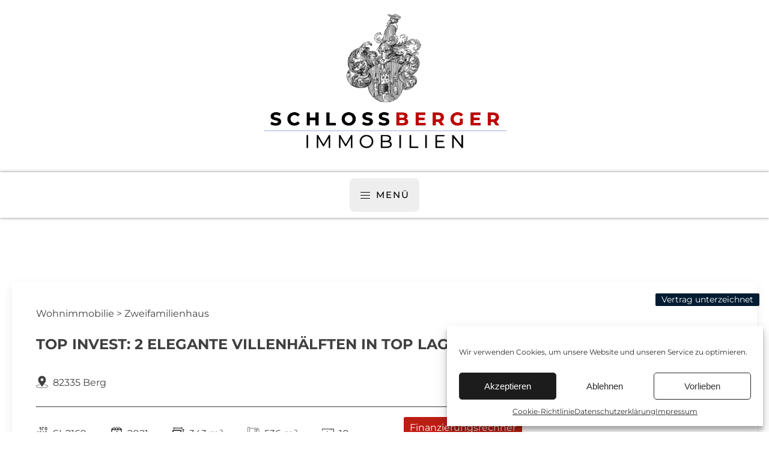

--- FILE ---
content_type: text/html; charset=UTF-8
request_url: https://schlossberger-immobilien.de/immobilien/top-invest-2-elegante-villenhaelften-in-toplage-zum-erstbezug/
body_size: 30027
content:
<!DOCTYPE html>
<html lang="de" prefix="og: https://ogp.me/ns#" >
<head>
<meta charset="UTF-8">
<meta name="viewport" content="width=device-width, initial-scale=1.0">
<!-- WP_HEAD() START -->
<link rel="preload" as="style" href="//schlossberger-immobilien.de/wp-content/uploads/omgf/omgf-stylesheet-106/omgf-stylesheet-106.css?ver=1648645117" >
<link rel="stylesheet" href="//schlossberger-immobilien.de/wp-content/uploads/omgf/omgf-stylesheet-106/omgf-stylesheet-106.css?ver=1648645117">

<!-- Suchmaschinen-Optimierung durch Rank Math PRO - https://rankmath.com/ -->
<title>TOP INVEST: 2 ELEGANTE VILLENHÄLFTEN IN TOP LAGE ZUM ERSTBEZUG - Immobilienmakler Starnberg - Schlossberger Immobilien</title>
<meta name="description" content="LAGE ... LAGE ... LAGE ... NEUBAU ... ERSTBEZUG ... EINZIEHEN UND GLEICH WOHLFÜHLEN IDEAL FÜR KAPITALANLEGER,..."/>
<meta name="robots" content="follow, index, max-snippet:-1, max-video-preview:-1, max-image-preview:large"/>
<link rel="canonical" href="https://schlossberger-immobilien.de/immobilien/top-invest-2-elegante-villenhaelften-in-toplage-zum-erstbezug/" />
<meta property="og:locale" content="de_DE" />
<meta property="og:type" content="article" />
<meta property="og:title" content="TOP INVEST: 2 ELEGANTE VILLENHÄLFTEN IN TOP LAGE ZUM ERSTBEZUG - Immobilienmakler Starnberg - Schlossberger Immobilien" />
<meta property="og:description" content="LAGE ... LAGE ... LAGE ... NEUBAU ... ERSTBEZUG ... EINZIEHEN UND GLEICH WOHLFÜHLEN IDEAL FÜR KAPITALANLEGER,..." />
<meta property="og:url" content="https://schlossberger-immobilien.de/immobilien/top-invest-2-elegante-villenhaelften-in-toplage-zum-erstbezug/" />
<meta property="og:site_name" content="SCHLOSSBERGER-IMMOBILIEN: Immobilienmakler Starnberg" />
<meta property="og:updated_time" content="2021-12-08T13:19:22+01:00" />
<meta property="og:image" content="https://schlossberger-immobilien.de/wp-content/uploads/2021/12/DSC_2918-1024x744.jpg" />
<meta property="og:image:secure_url" content="https://schlossberger-immobilien.de/wp-content/uploads/2021/12/DSC_2918-1024x744.jpg" />
<meta property="og:image:width" content="1024" />
<meta property="og:image:height" content="744" />
<meta property="og:image:alt" content="Ansicht NW" />
<meta property="og:image:type" content="image/jpeg" />
<meta name="twitter:card" content="summary_large_image" />
<meta name="twitter:title" content="TOP INVEST: 2 ELEGANTE VILLENHÄLFTEN IN TOP LAGE ZUM ERSTBEZUG - Immobilienmakler Starnberg - Schlossberger Immobilien" />
<meta name="twitter:description" content="LAGE ... LAGE ... LAGE ... NEUBAU ... ERSTBEZUG ... EINZIEHEN UND GLEICH WOHLFÜHLEN IDEAL FÜR KAPITALANLEGER,..." />
<meta name="twitter:image" content="https://schlossberger-immobilien.de/wp-content/uploads/2021/12/DSC_2918-1024x744.jpg" />
<script type="application/ld+json" class="rank-math-schema">{"@context":"https://schema.org","@graph":[{"@type":"BreadcrumbList","@id":"https://schlossberger-immobilien.de/immobilien/top-invest-2-elegante-villenhaelften-in-toplage-zum-erstbezug/#breadcrumb","itemListElement":[{"@type":"ListItem","position":"1","item":{"@id":"https://schlossberger-immobilien.de","name":"Startseite"}},{"@type":"ListItem","position":"2","item":{"@id":"https://schlossberger-immobilien.de/immobilien/","name":"Immobilien"}},{"@type":"ListItem","position":"3","item":{"@id":"https://schlossberger-immobilien.de/immobilien/top-invest-2-elegante-villenhaelften-in-toplage-zum-erstbezug/","name":"TOP INVEST: 2 ELEGANTE VILLENH\u00c4LFTEN IN TOP LAGE ZUM ERSTBEZUG"}}]}]}</script>
<meta name="thumbnail" content="https://schlossberger-immobilien.de/wp-content/uploads/2021/12/DSC_2918-scaled.jpg" /><!-- /Rank Math WordPress SEO Plugin -->

<style id='wp-img-auto-sizes-contain-inline-css'>
img:is([sizes=auto i],[sizes^="auto," i]){contain-intrinsic-size:3000px 1500px}
/*# sourceURL=wp-img-auto-sizes-contain-inline-css */
</style>
<style id='wp-block-library-inline-css'>
:root{--wp-block-synced-color:#7a00df;--wp-block-synced-color--rgb:122,0,223;--wp-bound-block-color:var(--wp-block-synced-color);--wp-editor-canvas-background:#ddd;--wp-admin-theme-color:#007cba;--wp-admin-theme-color--rgb:0,124,186;--wp-admin-theme-color-darker-10:#006ba1;--wp-admin-theme-color-darker-10--rgb:0,107,160.5;--wp-admin-theme-color-darker-20:#005a87;--wp-admin-theme-color-darker-20--rgb:0,90,135;--wp-admin-border-width-focus:2px}@media (min-resolution:192dpi){:root{--wp-admin-border-width-focus:1.5px}}.wp-element-button{cursor:pointer}:root .has-very-light-gray-background-color{background-color:#eee}:root .has-very-dark-gray-background-color{background-color:#313131}:root .has-very-light-gray-color{color:#eee}:root .has-very-dark-gray-color{color:#313131}:root .has-vivid-green-cyan-to-vivid-cyan-blue-gradient-background{background:linear-gradient(135deg,#00d084,#0693e3)}:root .has-purple-crush-gradient-background{background:linear-gradient(135deg,#34e2e4,#4721fb 50%,#ab1dfe)}:root .has-hazy-dawn-gradient-background{background:linear-gradient(135deg,#faaca8,#dad0ec)}:root .has-subdued-olive-gradient-background{background:linear-gradient(135deg,#fafae1,#67a671)}:root .has-atomic-cream-gradient-background{background:linear-gradient(135deg,#fdd79a,#004a59)}:root .has-nightshade-gradient-background{background:linear-gradient(135deg,#330968,#31cdcf)}:root .has-midnight-gradient-background{background:linear-gradient(135deg,#020381,#2874fc)}:root{--wp--preset--font-size--normal:16px;--wp--preset--font-size--huge:42px}.has-regular-font-size{font-size:1em}.has-larger-font-size{font-size:2.625em}.has-normal-font-size{font-size:var(--wp--preset--font-size--normal)}.has-huge-font-size{font-size:var(--wp--preset--font-size--huge)}.has-text-align-center{text-align:center}.has-text-align-left{text-align:left}.has-text-align-right{text-align:right}.has-fit-text{white-space:nowrap!important}#end-resizable-editor-section{display:none}.aligncenter{clear:both}.items-justified-left{justify-content:flex-start}.items-justified-center{justify-content:center}.items-justified-right{justify-content:flex-end}.items-justified-space-between{justify-content:space-between}.screen-reader-text{border:0;clip-path:inset(50%);height:1px;margin:-1px;overflow:hidden;padding:0;position:absolute;width:1px;word-wrap:normal!important}.screen-reader-text:focus{background-color:#ddd;clip-path:none;color:#444;display:block;font-size:1em;height:auto;left:5px;line-height:normal;padding:15px 23px 14px;text-decoration:none;top:5px;width:auto;z-index:100000}html :where(.has-border-color){border-style:solid}html :where([style*=border-top-color]){border-top-style:solid}html :where([style*=border-right-color]){border-right-style:solid}html :where([style*=border-bottom-color]){border-bottom-style:solid}html :where([style*=border-left-color]){border-left-style:solid}html :where([style*=border-width]){border-style:solid}html :where([style*=border-top-width]){border-top-style:solid}html :where([style*=border-right-width]){border-right-style:solid}html :where([style*=border-bottom-width]){border-bottom-style:solid}html :where([style*=border-left-width]){border-left-style:solid}html :where(img[class*=wp-image-]){height:auto;max-width:100%}:where(figure){margin:0 0 1em}html :where(.is-position-sticky){--wp-admin--admin-bar--position-offset:var(--wp-admin--admin-bar--height,0px)}@media screen and (max-width:600px){html :where(.is-position-sticky){--wp-admin--admin-bar--position-offset:0px}}
/*# sourceURL=/wp-includes/css/dist/block-library/common.min.css */
</style>
<style id='classic-theme-styles-inline-css'>
/*! This file is auto-generated */
.wp-block-button__link{color:#fff;background-color:#32373c;border-radius:9999px;box-shadow:none;text-decoration:none;padding:calc(.667em + 2px) calc(1.333em + 2px);font-size:1.125em}.wp-block-file__button{background:#32373c;color:#fff;text-decoration:none}
/*# sourceURL=/wp-includes/css/classic-themes.min.css */
</style>
<style id='global-styles-inline-css'>
:root{--wp--preset--aspect-ratio--square: 1;--wp--preset--aspect-ratio--4-3: 4/3;--wp--preset--aspect-ratio--3-4: 3/4;--wp--preset--aspect-ratio--3-2: 3/2;--wp--preset--aspect-ratio--2-3: 2/3;--wp--preset--aspect-ratio--16-9: 16/9;--wp--preset--aspect-ratio--9-16: 9/16;--wp--preset--color--black: #000000;--wp--preset--color--cyan-bluish-gray: #abb8c3;--wp--preset--color--white: #ffffff;--wp--preset--color--pale-pink: #f78da7;--wp--preset--color--vivid-red: #cf2e2e;--wp--preset--color--luminous-vivid-orange: #ff6900;--wp--preset--color--luminous-vivid-amber: #fcb900;--wp--preset--color--light-green-cyan: #7bdcb5;--wp--preset--color--vivid-green-cyan: #00d084;--wp--preset--color--pale-cyan-blue: #8ed1fc;--wp--preset--color--vivid-cyan-blue: #0693e3;--wp--preset--color--vivid-purple: #9b51e0;--wp--preset--color--base: #f9f9f9;--wp--preset--color--base-2: #ffffff;--wp--preset--color--contrast: #111111;--wp--preset--color--contrast-2: #636363;--wp--preset--color--contrast-3: #A4A4A4;--wp--preset--color--accent: #cfcabe;--wp--preset--color--accent-2: #c2a990;--wp--preset--color--accent-3: #d8613c;--wp--preset--color--accent-4: #b1c5a4;--wp--preset--color--accent-5: #b5bdbc;--wp--preset--gradient--vivid-cyan-blue-to-vivid-purple: linear-gradient(135deg,rgb(6,147,227) 0%,rgb(155,81,224) 100%);--wp--preset--gradient--light-green-cyan-to-vivid-green-cyan: linear-gradient(135deg,rgb(122,220,180) 0%,rgb(0,208,130) 100%);--wp--preset--gradient--luminous-vivid-amber-to-luminous-vivid-orange: linear-gradient(135deg,rgb(252,185,0) 0%,rgb(255,105,0) 100%);--wp--preset--gradient--luminous-vivid-orange-to-vivid-red: linear-gradient(135deg,rgb(255,105,0) 0%,rgb(207,46,46) 100%);--wp--preset--gradient--very-light-gray-to-cyan-bluish-gray: linear-gradient(135deg,rgb(238,238,238) 0%,rgb(169,184,195) 100%);--wp--preset--gradient--cool-to-warm-spectrum: linear-gradient(135deg,rgb(74,234,220) 0%,rgb(151,120,209) 20%,rgb(207,42,186) 40%,rgb(238,44,130) 60%,rgb(251,105,98) 80%,rgb(254,248,76) 100%);--wp--preset--gradient--blush-light-purple: linear-gradient(135deg,rgb(255,206,236) 0%,rgb(152,150,240) 100%);--wp--preset--gradient--blush-bordeaux: linear-gradient(135deg,rgb(254,205,165) 0%,rgb(254,45,45) 50%,rgb(107,0,62) 100%);--wp--preset--gradient--luminous-dusk: linear-gradient(135deg,rgb(255,203,112) 0%,rgb(199,81,192) 50%,rgb(65,88,208) 100%);--wp--preset--gradient--pale-ocean: linear-gradient(135deg,rgb(255,245,203) 0%,rgb(182,227,212) 50%,rgb(51,167,181) 100%);--wp--preset--gradient--electric-grass: linear-gradient(135deg,rgb(202,248,128) 0%,rgb(113,206,126) 100%);--wp--preset--gradient--midnight: linear-gradient(135deg,rgb(2,3,129) 0%,rgb(40,116,252) 100%);--wp--preset--gradient--gradient-1: linear-gradient(to bottom, #cfcabe 0%, #F9F9F9 100%);--wp--preset--gradient--gradient-2: linear-gradient(to bottom, #C2A990 0%, #F9F9F9 100%);--wp--preset--gradient--gradient-3: linear-gradient(to bottom, #D8613C 0%, #F9F9F9 100%);--wp--preset--gradient--gradient-4: linear-gradient(to bottom, #B1C5A4 0%, #F9F9F9 100%);--wp--preset--gradient--gradient-5: linear-gradient(to bottom, #B5BDBC 0%, #F9F9F9 100%);--wp--preset--gradient--gradient-6: linear-gradient(to bottom, #A4A4A4 0%, #F9F9F9 100%);--wp--preset--gradient--gradient-7: linear-gradient(to bottom, #cfcabe 50%, #F9F9F9 50%);--wp--preset--gradient--gradient-8: linear-gradient(to bottom, #C2A990 50%, #F9F9F9 50%);--wp--preset--gradient--gradient-9: linear-gradient(to bottom, #D8613C 50%, #F9F9F9 50%);--wp--preset--gradient--gradient-10: linear-gradient(to bottom, #B1C5A4 50%, #F9F9F9 50%);--wp--preset--gradient--gradient-11: linear-gradient(to bottom, #B5BDBC 50%, #F9F9F9 50%);--wp--preset--gradient--gradient-12: linear-gradient(to bottom, #A4A4A4 50%, #F9F9F9 50%);--wp--preset--font-size--small: 0.9rem;--wp--preset--font-size--medium: 1.05rem;--wp--preset--font-size--large: clamp(1.39rem, 1.39rem + ((1vw - 0.2rem) * 0.767), 1.85rem);--wp--preset--font-size--x-large: clamp(1.85rem, 1.85rem + ((1vw - 0.2rem) * 1.083), 2.5rem);--wp--preset--font-size--xx-large: clamp(2.5rem, 2.5rem + ((1vw - 0.2rem) * 1.283), 3.27rem);--wp--preset--font-family--body: "Inter", sans-serif;--wp--preset--font-family--heading: Cardo;--wp--preset--font-family--system-sans-serif: -apple-system, BlinkMacSystemFont, avenir next, avenir, segoe ui, helvetica neue, helvetica, Cantarell, Ubuntu, roboto, noto, arial, sans-serif;--wp--preset--font-family--system-serif: Iowan Old Style, Apple Garamond, Baskerville, Times New Roman, Droid Serif, Times, Source Serif Pro, serif, Apple Color Emoji, Segoe UI Emoji, Segoe UI Symbol;--wp--preset--spacing--20: min(1.5rem, 2vw);--wp--preset--spacing--30: min(2.5rem, 3vw);--wp--preset--spacing--40: min(4rem, 5vw);--wp--preset--spacing--50: min(6.5rem, 8vw);--wp--preset--spacing--60: min(10.5rem, 13vw);--wp--preset--spacing--70: 3.38rem;--wp--preset--spacing--80: 5.06rem;--wp--preset--spacing--10: 1rem;--wp--preset--shadow--natural: 6px 6px 9px rgba(0, 0, 0, 0.2);--wp--preset--shadow--deep: 12px 12px 50px rgba(0, 0, 0, 0.4);--wp--preset--shadow--sharp: 6px 6px 0px rgba(0, 0, 0, 0.2);--wp--preset--shadow--outlined: 6px 6px 0px -3px rgb(255, 255, 255), 6px 6px rgb(0, 0, 0);--wp--preset--shadow--crisp: 6px 6px 0px rgb(0, 0, 0);}:root :where(.is-layout-flow) > :first-child{margin-block-start: 0;}:root :where(.is-layout-flow) > :last-child{margin-block-end: 0;}:root :where(.is-layout-flow) > *{margin-block-start: 1.2rem;margin-block-end: 0;}:root :where(.is-layout-constrained) > :first-child{margin-block-start: 0;}:root :where(.is-layout-constrained) > :last-child{margin-block-end: 0;}:root :where(.is-layout-constrained) > *{margin-block-start: 1.2rem;margin-block-end: 0;}:root :where(.is-layout-flex){gap: 1.2rem;}:root :where(.is-layout-grid){gap: 1.2rem;}body .is-layout-flex{display: flex;}.is-layout-flex{flex-wrap: wrap;align-items: center;}.is-layout-flex > :is(*, div){margin: 0;}body .is-layout-grid{display: grid;}.is-layout-grid > :is(*, div){margin: 0;}.has-black-color{color: var(--wp--preset--color--black) !important;}.has-cyan-bluish-gray-color{color: var(--wp--preset--color--cyan-bluish-gray) !important;}.has-white-color{color: var(--wp--preset--color--white) !important;}.has-pale-pink-color{color: var(--wp--preset--color--pale-pink) !important;}.has-vivid-red-color{color: var(--wp--preset--color--vivid-red) !important;}.has-luminous-vivid-orange-color{color: var(--wp--preset--color--luminous-vivid-orange) !important;}.has-luminous-vivid-amber-color{color: var(--wp--preset--color--luminous-vivid-amber) !important;}.has-light-green-cyan-color{color: var(--wp--preset--color--light-green-cyan) !important;}.has-vivid-green-cyan-color{color: var(--wp--preset--color--vivid-green-cyan) !important;}.has-pale-cyan-blue-color{color: var(--wp--preset--color--pale-cyan-blue) !important;}.has-vivid-cyan-blue-color{color: var(--wp--preset--color--vivid-cyan-blue) !important;}.has-vivid-purple-color{color: var(--wp--preset--color--vivid-purple) !important;}.has-black-background-color{background-color: var(--wp--preset--color--black) !important;}.has-cyan-bluish-gray-background-color{background-color: var(--wp--preset--color--cyan-bluish-gray) !important;}.has-white-background-color{background-color: var(--wp--preset--color--white) !important;}.has-pale-pink-background-color{background-color: var(--wp--preset--color--pale-pink) !important;}.has-vivid-red-background-color{background-color: var(--wp--preset--color--vivid-red) !important;}.has-luminous-vivid-orange-background-color{background-color: var(--wp--preset--color--luminous-vivid-orange) !important;}.has-luminous-vivid-amber-background-color{background-color: var(--wp--preset--color--luminous-vivid-amber) !important;}.has-light-green-cyan-background-color{background-color: var(--wp--preset--color--light-green-cyan) !important;}.has-vivid-green-cyan-background-color{background-color: var(--wp--preset--color--vivid-green-cyan) !important;}.has-pale-cyan-blue-background-color{background-color: var(--wp--preset--color--pale-cyan-blue) !important;}.has-vivid-cyan-blue-background-color{background-color: var(--wp--preset--color--vivid-cyan-blue) !important;}.has-vivid-purple-background-color{background-color: var(--wp--preset--color--vivid-purple) !important;}.has-black-border-color{border-color: var(--wp--preset--color--black) !important;}.has-cyan-bluish-gray-border-color{border-color: var(--wp--preset--color--cyan-bluish-gray) !important;}.has-white-border-color{border-color: var(--wp--preset--color--white) !important;}.has-pale-pink-border-color{border-color: var(--wp--preset--color--pale-pink) !important;}.has-vivid-red-border-color{border-color: var(--wp--preset--color--vivid-red) !important;}.has-luminous-vivid-orange-border-color{border-color: var(--wp--preset--color--luminous-vivid-orange) !important;}.has-luminous-vivid-amber-border-color{border-color: var(--wp--preset--color--luminous-vivid-amber) !important;}.has-light-green-cyan-border-color{border-color: var(--wp--preset--color--light-green-cyan) !important;}.has-vivid-green-cyan-border-color{border-color: var(--wp--preset--color--vivid-green-cyan) !important;}.has-pale-cyan-blue-border-color{border-color: var(--wp--preset--color--pale-cyan-blue) !important;}.has-vivid-cyan-blue-border-color{border-color: var(--wp--preset--color--vivid-cyan-blue) !important;}.has-vivid-purple-border-color{border-color: var(--wp--preset--color--vivid-purple) !important;}.has-vivid-cyan-blue-to-vivid-purple-gradient-background{background: var(--wp--preset--gradient--vivid-cyan-blue-to-vivid-purple) !important;}.has-light-green-cyan-to-vivid-green-cyan-gradient-background{background: var(--wp--preset--gradient--light-green-cyan-to-vivid-green-cyan) !important;}.has-luminous-vivid-amber-to-luminous-vivid-orange-gradient-background{background: var(--wp--preset--gradient--luminous-vivid-amber-to-luminous-vivid-orange) !important;}.has-luminous-vivid-orange-to-vivid-red-gradient-background{background: var(--wp--preset--gradient--luminous-vivid-orange-to-vivid-red) !important;}.has-very-light-gray-to-cyan-bluish-gray-gradient-background{background: var(--wp--preset--gradient--very-light-gray-to-cyan-bluish-gray) !important;}.has-cool-to-warm-spectrum-gradient-background{background: var(--wp--preset--gradient--cool-to-warm-spectrum) !important;}.has-blush-light-purple-gradient-background{background: var(--wp--preset--gradient--blush-light-purple) !important;}.has-blush-bordeaux-gradient-background{background: var(--wp--preset--gradient--blush-bordeaux) !important;}.has-luminous-dusk-gradient-background{background: var(--wp--preset--gradient--luminous-dusk) !important;}.has-pale-ocean-gradient-background{background: var(--wp--preset--gradient--pale-ocean) !important;}.has-electric-grass-gradient-background{background: var(--wp--preset--gradient--electric-grass) !important;}.has-midnight-gradient-background{background: var(--wp--preset--gradient--midnight) !important;}.has-small-font-size{font-size: var(--wp--preset--font-size--small) !important;}.has-medium-font-size{font-size: var(--wp--preset--font-size--medium) !important;}.has-large-font-size{font-size: var(--wp--preset--font-size--large) !important;}.has-x-large-font-size{font-size: var(--wp--preset--font-size--x-large) !important;}
.inx-gallery__image img {
    height: auto;
}
button.inx-button {
  background-color: #cd3418!important;
  font-size: 1em;
}

.inx-link {
  align-items: center;
  color: #cd3418!important;
  display: flex;
  transition: filter .35s linear;
}
/*# sourceURL=global-styles-inline-css */
</style>
<link rel='stylesheet' id='oxygen-css' href='https://schlossberger-immobilien.de/wp-content/plugins/oxygen/component-framework/oxygen.css?ver=4.9' media='all' />
<link rel='stylesheet' id='cmplz-general-css' href='https://schlossberger-immobilien.de/wp-content/plugins/complianz-gdpr/assets/css/cookieblocker.min.css?ver=1730893621' media='all' />
<link rel='stylesheet' id='inx-frontend-css' href='https://schlossberger-immobilien.de/wp-content/plugins/immonex-kickstart/assets/css/frontend.css?ver=1.9.38' media='all' />
<link rel='stylesheet' id='inx-skin-css' href='https://schlossberger-immobilien.de/wp-content/uploads/immonex-kickstart/schlossberger-immobilien/css/index.css?ver=1.9.38' media='all' />
<link rel='stylesheet' id='immonex-esp-frontend-css' href='https://schlossberger-immobilien.de/wp-content/plugins/immonex-energy-scale-pro/assets/css/frontend.css?ver=2.1.0' media='all' />
<link rel='stylesheet' id='immonex-energy-scale-bandtacho-css' href='https://schlossberger-immobilien.de/wp-content/plugins/immonex-energy-scale-pro/templates/bandtacho.css?ver=6.9' media='all' />
<link rel='stylesheet' id='immonex-energy-scale-stacked_bars-css' href='https://schlossberger-immobilien.de/wp-content/plugins/immonex-energy-scale-pro/templates/stacked_bars.css?ver=6.9' media='all' />
<link rel='stylesheet' id='immonex-oi2wp-frontend-css' href='https://schlossberger-immobilien.de/wp-content/plugins/immonex-openimmo2wp/assets/css/frontend.css?ver=5.3.0' media='all' />
<link rel='stylesheet' id='inx-team-skin-css' href='https://schlossberger-immobilien.de/wp-content/uploads/immonex-kickstart-team/schlossberger/css/index.css?ver=1.5.2' media='all' />
<script src="https://schlossberger-immobilien.de/wp-includes/js/jquery/jquery.min.js?ver=3.7.1" id="jquery-core-js"></script>
<meta name="cdp-version" content="1.4.9" />			<style>.cmplz-hidden {
					display: none !important;
				}</style><style class='wp-fonts-local'>
@font-face{font-family:Inter;font-style:normal;font-weight:300 900;font-display:fallback;src:url('https://schlossberger-immobilien.de/wp-content/themes/oxygen-is-not-a-theme/assets/fonts/inter/Inter-VariableFont_slnt,wght.woff2') format('woff2');font-stretch:normal;}
@font-face{font-family:Cardo;font-style:normal;font-weight:400;font-display:fallback;src:url('https://schlossberger-immobilien.de/wp-content/themes/oxygen-is-not-a-theme/assets/fonts/cardo/cardo_normal_400.woff2') format('woff2');}
@font-face{font-family:Cardo;font-style:italic;font-weight:400;font-display:fallback;src:url('https://schlossberger-immobilien.de/wp-content/themes/oxygen-is-not-a-theme/assets/fonts/cardo/cardo_italic_400.woff2') format('woff2');}
@font-face{font-family:Cardo;font-style:normal;font-weight:700;font-display:fallback;src:url('https://schlossberger-immobilien.de/wp-content/themes/oxygen-is-not-a-theme/assets/fonts/cardo/cardo_normal_700.woff2') format('woff2');}
</style>
<link rel="icon" href="https://schlossberger-immobilien.de/wp-content/uploads/2023/05/cropped-Favicon-32x32.jpg" sizes="32x32" />
<link rel="icon" href="https://schlossberger-immobilien.de/wp-content/uploads/2023/05/cropped-Favicon-192x192.jpg" sizes="192x192" />
<link rel="apple-touch-icon" href="https://schlossberger-immobilien.de/wp-content/uploads/2023/05/cropped-Favicon-180x180.jpg" />
<meta name="msapplication-TileImage" content="https://schlossberger-immobilien.de/wp-content/uploads/2023/05/cropped-Favicon-270x270.jpg" />
<link rel='stylesheet' id='oxygen-cache-7-css' href='//schlossberger-immobilien.de/wp-content/uploads/oxygen/css/7.css?cache=1768404667&#038;ver=6.9' media='all' />
<link rel='stylesheet' id='oxygen-cache-3460-css' href='//schlossberger-immobilien.de/wp-content/uploads/oxygen/css/3460.css?cache=1664437941&#038;ver=6.9' media='all' />
<link rel='stylesheet' id='oxygen-universal-styles-css' href='//schlossberger-immobilien.de/wp-content/uploads/oxygen/css/universal.css?cache=1768469927&#038;ver=6.9' media='all' />

<!-- Open Graph tags generated by immonex® Kickstart Real Estate Plugin (Open Source) - 1.9.38 - https://de.wordpress.org/plugins/immonex-kickstart/ -->
<meta property="article:section" content="Immobilien" />
<meta property="article:modified_time" content="2021-12-08T00:01:22+01:00" />
<!-- / Open Graph tags generated by immonex® Kickstart -->
<!-- END OF WP_HEAD() -->
</head>
<body data-cmplz=1 class="wp-singular inx_property-template-default single single-inx_property postid-4739 wp-embed-responsive wp-theme-oxygen-is-not-a-theme oxygen-body imnx-th-twenty-twenty-four imnx-th-twenty-twenty-four-1-9-38 imnx-th-twenty-twenty-four-1 imnx-pth-twenty-twenty-four imnx-pth-twenty-twenty-four-1" >




						<header id="section-1-7" class=" ct-section" ><div class="ct-section-inner-wrap"><div id="div_block-8-7" class="ct-div-block" ><a id="link-37-7" class="ct-link" href="/"   ><img  id="image-20-7" alt="Logo Schlossberger Immobilien" src="https://schlossberger-immobilien.de/wp-content/uploads/2024/01/Logo-mit-Marke-fuer-Druck.png" class="ct-image"/></a><div id="code_block-448-7" class="ct-code-block" ></div></div><div id="div_block-21-7" class="ct-div-block" >
		<div id="-pro-menu-25-7" class="oxy-pro-menu " ><div class="oxy-pro-menu-mobile-open-icon " data-off-canvas-alignment=""><svg id="-pro-menu-25-7-open-icon"><use xlink:href="#Lineariconsicon-menu"></use></svg>Menü</div>

                
        <div class="oxy-pro-menu-container  oxy-pro-menu-show-dropdown" data-aos-duration="400" 

             data-oxy-pro-menu-dropdown-animation="fade"
             data-oxy-pro-menu-dropdown-animation-duration="0.4"
             data-entire-parent-toggles-dropdown="true"

             
                          data-oxy-pro-menu-dropdown-animation-duration="0.4"
             
                          data-oxy-pro-menu-dropdown-links-on-mobile="hide">
             
            <div class="menu-new-nav-container"><ul id="menu-new-nav" class="oxy-pro-menu-list"><li id="menu-item-16441" class="menu-item menu-item-type-custom menu-item-object-custom menu-item-16441"><a href="/">Home</a></li>
<li id="menu-item-16394" class="menu-item menu-item-type-custom menu-item-object-custom menu-item-16394"><a href="/immobilien-angebote/?inx-sort=availability_desc">Immobilienangebote</a></li>
<li id="menu-item-16395" class="menu-item menu-item-type-custom menu-item-object-custom menu-item-16395"><a href="/immobilie-kaufen-im-landkreis-starnberg/">Immobilie kaufen</a></li>
<li id="menu-item-16396" class="menu-item menu-item-type-custom menu-item-object-custom menu-item-has-children menu-item-16396"><a href="/immobilien-verkaufen-starnberg/">Immobilie verkaufen</a>
<ul class="sub-menu">
	<li id="menu-item-16397" class="menu-item menu-item-type-custom menu-item-object-custom menu-item-16397"><a href="/immobilien-verkaufen-starnberg/verkauf-einer-wohnung/">Wohnung verkaufen</a></li>
	<li id="menu-item-16398" class="menu-item menu-item-type-custom menu-item-object-custom menu-item-16398"><a href="/haus-verkaufen-starnberg/">Haus verkaufen</a></li>
	<li id="menu-item-16399" class="menu-item menu-item-type-custom menu-item-object-custom menu-item-16399"><a href="/grundstuck-verkaufen-starnberg/">Grundstück verkaufen</a></li>
	<li id="menu-item-16400" class="menu-item menu-item-type-custom menu-item-object-custom menu-item-16400"><a href="/villa-verkaufen-starnberg/">Villa verkaufen</a></li>
	<li id="menu-item-16401" class="menu-item menu-item-type-custom menu-item-object-custom menu-item-has-children menu-item-16401"><a>Besondere Situationen</a>
	<ul class="sub-menu">
		<li id="menu-item-16402" class="menu-item menu-item-type-custom menu-item-object-custom menu-item-16402"><a href="/immobilien-verkaufen-starnberg/immobilie-bei-schulden-verkaufen/">Bei Schulden verkaufen</a></li>
		<li id="menu-item-16403" class="menu-item menu-item-type-custom menu-item-object-custom menu-item-16403"><a href="/immobilien-verkaufen-starnberg/erbengemeinschaft/">Erbengemeinschaft</a></li>
		<li id="menu-item-16404" class="menu-item menu-item-type-custom menu-item-object-custom menu-item-16404"><a href="/immobilien-verkaufen-starnberg/haus-verkaufen-und-wohnen-bleiben/">Immobilienrente</a></li>
	</ul>
</li>
</ul>
</li>
<li id="menu-item-16405" class="menu-item menu-item-type-custom menu-item-object-custom menu-item-16405"><a href="/ueber-uns/">Über uns</a></li>
<li id="menu-item-16406" class="menu-item menu-item-type-custom menu-item-object-custom menu-item-has-children menu-item-16406"><a href="#">Service / Wissen</a>
<ul class="sub-menu">
	<li id="menu-item-16407" class="menu-item menu-item-type-custom menu-item-object-custom menu-item-16407"><a href="/immobilienbewertung-starnberg/">Immobilienbewertung</a></li>
	<li id="menu-item-16408" class="menu-item menu-item-type-custom menu-item-object-custom menu-item-16408"><a href="/baufinanzierung/">Baufinanzierung</a></li>
	<li id="menu-item-16433" class="menu-item menu-item-type-custom menu-item-object-custom menu-item-has-children menu-item-16433"><a href="/service/ratgeber/">Ratgeber</a>
	<ul class="sub-menu">
		<li id="menu-item-16434" class="menu-item menu-item-type-custom menu-item-object-custom menu-item-16434"><a href="/service/ratgeber/eigentumswohnung-verkaufen">Eigentumswohnung schnell und profitabel verkaufen</a></li>
		<li id="menu-item-16435" class="menu-item menu-item-type-custom menu-item-object-custom menu-item-16435"><a href="/service/ratgeber/rechtliche-aspekte">Rechtliche Aspekte beim Immobilienverkauf</a></li>
		<li id="menu-item-16436" class="menu-item menu-item-type-custom menu-item-object-custom menu-item-16436"><a href="/service/ratgeber/immobilienfinanzierung-berechnen/">Immobilienfinanzierung berechnen</a></li>
		<li id="menu-item-16437" class="menu-item menu-item-type-custom menu-item-object-custom menu-item-16437"><a href="/service/ratgeber/warum-immobilienmakler-beauftragen">Warum Immobilienmakler beauftragen?</a></li>
		<li id="menu-item-16438" class="menu-item menu-item-type-custom menu-item-object-custom menu-item-16438"><a href="/service/ratgeber/guten-immobilienmakler-finden">Wie Sie einen guten Immobilienmakler finden</a></li>
		<li id="menu-item-16439" class="menu-item menu-item-type-custom menu-item-object-custom menu-item-16439"><a href="/service/ratgeber/guten-makler-erkennen">So erkennen Sie einen guten Immobilienmakler</a></li>
	</ul>
</li>
</ul>
</li>
<li id="menu-item-16440" class="menu-item menu-item-type-post_type menu-item-object-page menu-item-16440"><a href="https://schlossberger-immobilien.de/kontakt/">Kontakt</a></li>
</ul></div>
            <div class="oxy-pro-menu-mobile-close-icon"><svg id="svg--pro-menu-25-7"><use xlink:href="#Lineariconsicon-cross-circle"></use></svg></div>

        </div>

        </div>

		<script type="text/javascript">
			jQuery('#-pro-menu-25-7 .oxy-pro-menu-show-dropdown .menu-item-has-children > a', 'body').each(function(){
                jQuery(this).append('<div class="oxy-pro-menu-dropdown-icon-click-area"><svg class="oxy-pro-menu-dropdown-icon"><use xlink:href="#FontAwesomeicon-chevron-down"></use></svg></div>');
            });
            jQuery('#-pro-menu-25-7 .oxy-pro-menu-show-dropdown .menu-item:not(.menu-item-has-children) > a', 'body').each(function(){
                jQuery(this).append('<div class="oxy-pro-menu-dropdown-icon-click-area"></div>');
            });			</script></div></div></header><section id="section-30-7" class=" ct-section" ><div class="ct-section-inner-wrap"><section id="section-6-3460" class=" ct-section" ><div class="ct-section-inner-wrap"><div id="div_block-7-3460" class="ct-div-block" ><div id="shortcode-8-3460" class="ct-shortcode" ><div class="inx-single-property__head uk-padding">
	<div class="uk-flex uk-flex-between@s uk-flex-middle uk-flex-wrap-reverse uk-flex-wrap@m">
		<div class="uk-width-1-1 uk-width-auto@s uk-margin-right@m uk-margin-bottom">
			Wohnimmobilie &gt; Zweifamilienhaus		</div>

		<div class="uk-width-1-1 uk-width-auto@s uk-margin-bottom uk-margin-removem@m">
						<div class="inx-single-property__labels uk-position-top-right">
				<span class=" uk-label">Vertrag unterzeichnet</span>
			</div>
					</div>
	</div>

	<h1 class="inx-single-property__head-title uk-margin-bottom">TOP INVEST: 2 ELEGANTE VILLENHÄLFTEN IN TOP LAGE ZUM ERSTBEZUG</h1>
	<div class="inx-single-property__head-elements uk-flex uk-flex-between@s uk-flex-middle uk-flex-wrap-reverse uk-flex-wrap@m">
		<div class="uk-width-1-1 uk-width-expand@m uk-flex uk-flex-middle uk-flex-stretch"><!-- Address -->
			<div class="inx-core-detail-icon uk-width-auto"><i class="flaticon-placeholder" title="Lage"></i></div>
						<div class="uk-width-expand">82335 Berg</div>
					</div><!-- /Address -->

		<div class="uk-width-1-1 uk-width-auto@m uk-margin-small-bottom"><!-- Primary Price -->
			<div class="inx-single-property__head-primary-price uk-text-right">
				Preis auf Anfrage							</div>
		</div><!-- /Primary Price -->
	</div>

	<hr>
	<style>
		.single-property-head-grid-2{
			align-items: stretch;
			grid-template-columns: repeat(2, minmax(2rem, 1fr));
			grid-column-gap: 4rem;
			grid-row-gap: 2rem;
			width: 100%;
			display: grid;
			width: 100%;
			max-width: 100%;
		}
		.single-property-head-grid-item-2{
			display: flex;
			justify-content: end;
			align-items: end;
			flex-direction: column;
		}
		.single-property-head-grid-item-2 a{
			color: white;
			text-decoration: none;
			background-color: #bb1e13;
			padding: 5px 10px;
			border-radius: 3px;
		}
		.single-property-head-grid-item-2-text{
			font-size:12px;
		}
		@media only screen and (max-width: 1150px) {
			.single-property-head-grid-2{
				align-items: stretch;
				grid-template-columns: repeat(1, minmax(2rem, 1fr));
				grid-column-gap: 2rem;
				grid-row-gap: 2rem;
				width: 100%;
				display: grid;
				width: 100%;
				max-width: 100%;
			}
		}
	</style>
	<div class="single-property-head-grid-2">
		<div class="inx-single-property__head-elements uk-child-width-auto" uk-grid>
						<div class="  uk-flex uk-flex-middle">
								<div class="inx-core-detail-icon"><i class="flaticon-numbers" title="Objektnummer"></i></div>
											<div class="inx-single-property__head-element-title">SI-2169</div>
									</div>
							<div class="  uk-flex uk-flex-middle">
								<div class="inx-core-detail-icon"><i class="flaticon-date-day-with-architect-calendar-reminder-to-house-construction-project-development" title="Baujahr"></i></div>
											<div class="inx-single-property__head-element-title">2021</div>
									</div>
							<div class="  uk-flex uk-flex-middle">
								<div class="inx-core-detail-icon"><i class="flaticon-size" title="Wohnfläche"></i></div>
											<div class="inx-single-property__head-element-title">343&nbsp;m²</div>
									</div>
							<div class="  uk-flex uk-flex-middle">
								<div class="inx-core-detail-icon"><i class="flaticon-blueprint-3" title="Grundstücksfläche"></i></div>
											<div class="inx-single-property__head-element-title">536&nbsp;m²</div>
									</div>
							<div class="  uk-flex uk-flex-middle">
								<div class="inx-core-detail-icon"><i class="flaticon-blueprint" title="Zimmer"></i></div>
											<div class="inx-single-property__head-element-title">10</div>
									</div>
						</div>
		<div class="single-property-head-grid-item-2">
			<a href="https://justhome.co/immo/partner/schlossberger-immobilien/vergleich/?utm_campaign=DE_PS_schlossberger-immobilien&utm_source=PS&utm_medium=Web&utm_content=PS_20242" target="_blank" id="finance-button" class="finance-check-button">Finanzierungsrechner</a>
			<div class="single-property-head-grid-item-2-text">Metasuchmaschine in Echtzeit</div>
		</div>
	</div>
</div>
<div class="inx-single-property__section inx-single-property__section--type--gallery inx-gallery uk-margin-large-bottom">
	
	<div class="inx-gallery__image-slider" uk-slideshow="ratio: 1066.1114003123:800; max-height: 800; animation: fade; finite: true">
		<div class="uk-position-relative uk-visible-toggle uk-margin-bottom">
			<ul class="inx-gallery__images uk-slideshow-items">
								<li>
					<a href="https://schlossberger-immobilien.de/wp-content/uploads/2021/12/DSC_2918-scaled.jpg" rel="lightbox">
												<div class="inx-gallery__image uk-position-center">
							<img width="2560" height="1859" src="https://schlossberger-immobilien.de/wp-content/uploads/2021/12/DSC_2918-scaled.jpg" class="attachment-full size-full" alt="Ansicht NW" decoding="async" loading="lazy" srcset="https://schlossberger-immobilien.de/wp-content/uploads/2021/12/DSC_2918-scaled.jpg 2560w, https://schlossberger-immobilien.de/wp-content/uploads/2021/12/DSC_2918-300x218.jpg 300w, https://schlossberger-immobilien.de/wp-content/uploads/2021/12/DSC_2918-1024x744.jpg 1024w, https://schlossberger-immobilien.de/wp-content/uploads/2021/12/DSC_2918-768x558.jpg 768w, https://schlossberger-immobilien.de/wp-content/uploads/2021/12/DSC_2918-1536x1115.jpg 1536w, https://schlossberger-immobilien.de/wp-content/uploads/2021/12/DSC_2918-2048x1487.jpg 2048w" sizes="auto, (max-width: 2560px) 100vw, 2560px" />						</div>
											</a>

											<div class="inx-gallery__image-caption uk-position-bottom uk-overlay uk-overlay-default uk-padding-small uk-text-center">
								Ansicht NW					</div>
									</li>
										<li>
					<a href="https://schlossberger-immobilien.de/wp-content/uploads/2021/12/DSC_2925-scaled.jpg" rel="lightbox">
												<div class="inx-gallery__image uk-position-center">
							<img width="2560" height="1703" src="https://schlossberger-immobilien.de/wp-content/uploads/2021/12/DSC_2925-scaled.jpg" class="attachment-full size-full" alt="Ansicht SO" decoding="async" loading="lazy" srcset="https://schlossberger-immobilien.de/wp-content/uploads/2021/12/DSC_2925-scaled.jpg 2560w, https://schlossberger-immobilien.de/wp-content/uploads/2021/12/DSC_2925-300x200.jpg 300w, https://schlossberger-immobilien.de/wp-content/uploads/2021/12/DSC_2925-1024x681.jpg 1024w, https://schlossberger-immobilien.de/wp-content/uploads/2021/12/DSC_2925-768x511.jpg 768w, https://schlossberger-immobilien.de/wp-content/uploads/2021/12/DSC_2925-1536x1022.jpg 1536w, https://schlossberger-immobilien.de/wp-content/uploads/2021/12/DSC_2925-2048x1362.jpg 2048w" sizes="auto, (max-width: 2560px) 100vw, 2560px" />						</div>
											</a>

											<div class="inx-gallery__image-caption uk-position-bottom uk-overlay uk-overlay-default uk-padding-small uk-text-center">
								Ansicht SO					</div>
									</li>
										<li>
					<a href="https://schlossberger-immobilien.de/wp-content/uploads/2021/12/DJI_0275-scaled.jpeg" rel="lightbox">
												<div class="inx-gallery__image uk-position-center">
							<img width="2560" height="1920" src="https://schlossberger-immobilien.de/wp-content/uploads/2021/12/DJI_0275-scaled.jpeg" class="attachment-full size-full" alt="Traumhafte Lage am Starnberger Sees" decoding="async" loading="lazy" srcset="https://schlossberger-immobilien.de/wp-content/uploads/2021/12/DJI_0275-scaled.jpeg 2560w, https://schlossberger-immobilien.de/wp-content/uploads/2021/12/DJI_0275-300x225.jpeg 300w, https://schlossberger-immobilien.de/wp-content/uploads/2021/12/DJI_0275-1024x768.jpeg 1024w, https://schlossberger-immobilien.de/wp-content/uploads/2021/12/DJI_0275-768x576.jpeg 768w, https://schlossberger-immobilien.de/wp-content/uploads/2021/12/DJI_0275-1536x1152.jpeg 1536w, https://schlossberger-immobilien.de/wp-content/uploads/2021/12/DJI_0275-2048x1536.jpeg 2048w" sizes="auto, (max-width: 2560px) 100vw, 2560px" />						</div>
											</a>

											<div class="inx-gallery__image-caption uk-position-bottom uk-overlay uk-overlay-default uk-padding-small uk-text-center">
								Traumhafte Lage am Starnberger Sees					</div>
									</li>
										<li>
					<a href="https://schlossberger-immobilien.de/wp-content/uploads/2021/12/DSC_2833-scaled.jpg" rel="lightbox">
												<div class="inx-gallery__image uk-position-center">
							<img width="2560" height="1702" src="https://schlossberger-immobilien.de/wp-content/uploads/2021/12/DSC_2833-scaled.jpg" class="attachment-full size-full" alt="Detail Fassade" decoding="async" loading="lazy" srcset="https://schlossberger-immobilien.de/wp-content/uploads/2021/12/DSC_2833-scaled.jpg 2560w, https://schlossberger-immobilien.de/wp-content/uploads/2021/12/DSC_2833-300x199.jpg 300w, https://schlossberger-immobilien.de/wp-content/uploads/2021/12/DSC_2833-1024x681.jpg 1024w, https://schlossberger-immobilien.de/wp-content/uploads/2021/12/DSC_2833-768x511.jpg 768w, https://schlossberger-immobilien.de/wp-content/uploads/2021/12/DSC_2833-1536x1021.jpg 1536w, https://schlossberger-immobilien.de/wp-content/uploads/2021/12/DSC_2833-2048x1362.jpg 2048w" sizes="auto, (max-width: 2560px) 100vw, 2560px" />						</div>
											</a>

											<div class="inx-gallery__image-caption uk-position-bottom uk-overlay uk-overlay-default uk-padding-small uk-text-center">
								Detail Fassade					</div>
									</li>
										<li>
					<a href="https://schlossberger-immobilien.de/wp-content/uploads/2021/12/DSC_2832-scaled.jpg" rel="lightbox">
												<div class="inx-gallery__image uk-position-center">
							<img width="2560" height="1702" src="https://schlossberger-immobilien.de/wp-content/uploads/2021/12/DSC_2832-scaled.jpg" class="attachment-full size-full" alt="Balkongeländer" decoding="async" loading="lazy" srcset="https://schlossberger-immobilien.de/wp-content/uploads/2021/12/DSC_2832-scaled.jpg 2560w, https://schlossberger-immobilien.de/wp-content/uploads/2021/12/DSC_2832-300x200.jpg 300w, https://schlossberger-immobilien.de/wp-content/uploads/2021/12/DSC_2832-1024x681.jpg 1024w, https://schlossberger-immobilien.de/wp-content/uploads/2021/12/DSC_2832-768x511.jpg 768w, https://schlossberger-immobilien.de/wp-content/uploads/2021/12/DSC_2832-1536x1021.jpg 1536w, https://schlossberger-immobilien.de/wp-content/uploads/2021/12/DSC_2832-2048x1362.jpg 2048w" sizes="auto, (max-width: 2560px) 100vw, 2560px" />						</div>
											</a>

											<div class="inx-gallery__image-caption uk-position-bottom uk-overlay uk-overlay-default uk-padding-small uk-text-center">
								Balkongeländer					</div>
									</li>
										<li>
					<a href="https://schlossberger-immobilien.de/wp-content/uploads/2021/12/DSC_2964-scaled.jpg" rel="lightbox">
												<div class="inx-gallery__image uk-position-center">
							<img width="2560" height="1701" src="https://schlossberger-immobilien.de/wp-content/uploads/2021/12/DSC_2964-scaled.jpg" class="attachment-full size-full" alt="Wohnzimmer 2" decoding="async" loading="lazy" srcset="https://schlossberger-immobilien.de/wp-content/uploads/2021/12/DSC_2964-scaled.jpg 2560w, https://schlossberger-immobilien.de/wp-content/uploads/2021/12/DSC_2964-300x199.jpg 300w, https://schlossberger-immobilien.de/wp-content/uploads/2021/12/DSC_2964-1024x680.jpg 1024w, https://schlossberger-immobilien.de/wp-content/uploads/2021/12/DSC_2964-768x510.jpg 768w, https://schlossberger-immobilien.de/wp-content/uploads/2021/12/DSC_2964-1536x1020.jpg 1536w, https://schlossberger-immobilien.de/wp-content/uploads/2021/12/DSC_2964-2048x1361.jpg 2048w" sizes="auto, (max-width: 2560px) 100vw, 2560px" />						</div>
											</a>

											<div class="inx-gallery__image-caption uk-position-bottom uk-overlay uk-overlay-default uk-padding-small uk-text-center">
								Wohnzimmer 2					</div>
									</li>
										<li>
					<a href="https://schlossberger-immobilien.de/wp-content/uploads/2021/12/DSC_2955-scaled.jpg" rel="lightbox">
												<div class="inx-gallery__image uk-position-center">
							<img width="2560" height="1663" src="https://schlossberger-immobilien.de/wp-content/uploads/2021/12/DSC_2955-scaled.jpg" class="attachment-full size-full" alt="Eiche Landhausdiele 2a mit 3D-Effekt" decoding="async" loading="lazy" srcset="https://schlossberger-immobilien.de/wp-content/uploads/2021/12/DSC_2955-scaled.jpg 2560w, https://schlossberger-immobilien.de/wp-content/uploads/2021/12/DSC_2955-300x195.jpg 300w, https://schlossberger-immobilien.de/wp-content/uploads/2021/12/DSC_2955-1024x665.jpg 1024w, https://schlossberger-immobilien.de/wp-content/uploads/2021/12/DSC_2955-768x499.jpg 768w, https://schlossberger-immobilien.de/wp-content/uploads/2021/12/DSC_2955-1536x998.jpg 1536w, https://schlossberger-immobilien.de/wp-content/uploads/2021/12/DSC_2955-2048x1331.jpg 2048w" sizes="auto, (max-width: 2560px) 100vw, 2560px" />						</div>
											</a>

											<div class="inx-gallery__image-caption uk-position-bottom uk-overlay uk-overlay-default uk-padding-small uk-text-center">
								Eiche Landhausdiele 2a mit 3D-Effekt					</div>
									</li>
										<li>
					<a href="https://schlossberger-immobilien.de/wp-content/uploads/2021/12/2418ce6f-a767-43e4-a0f1-bfd812ce69dd.jpg" rel="lightbox">
												<div class="inx-gallery__image uk-position-center">
							<img width="800" height="599" src="https://schlossberger-immobilien.de/wp-content/uploads/2021/12/2418ce6f-a767-43e4-a0f1-bfd812ce69dd.jpg" class="attachment-full size-full" alt="Beispiel Wohnzimmer Möblierung 2a" decoding="async" loading="lazy" srcset="https://schlossberger-immobilien.de/wp-content/uploads/2021/12/2418ce6f-a767-43e4-a0f1-bfd812ce69dd.jpg 800w, https://schlossberger-immobilien.de/wp-content/uploads/2021/12/2418ce6f-a767-43e4-a0f1-bfd812ce69dd-300x225.jpg 300w, https://schlossberger-immobilien.de/wp-content/uploads/2021/12/2418ce6f-a767-43e4-a0f1-bfd812ce69dd-768x575.jpg 768w" sizes="auto, (max-width: 800px) 100vw, 800px" />						</div>
											</a>

											<div class="inx-gallery__image-caption uk-position-bottom uk-overlay uk-overlay-default uk-padding-small uk-text-center">
								Beispiel Wohnzimmer Möblierung 2a					</div>
									</li>
										<li>
					<a href="https://schlossberger-immobilien.de/wp-content/uploads/2021/12/img-nr-kuechen-028-01-2x-840x-q75.jpg" rel="lightbox">
												<div class="inx-gallery__image uk-position-center">
							<img width="754" height="502" src="https://schlossberger-immobilien.de/wp-content/uploads/2021/12/img-nr-kuechen-028-01-2x-840x-q75.jpg" class="attachment-full size-full" alt="Beispiel Küche 2" decoding="async" loading="lazy" srcset="https://schlossberger-immobilien.de/wp-content/uploads/2021/12/img-nr-kuechen-028-01-2x-840x-q75.jpg 754w, https://schlossberger-immobilien.de/wp-content/uploads/2021/12/img-nr-kuechen-028-01-2x-840x-q75-300x200.jpg 300w" sizes="auto, (max-width: 754px) 100vw, 754px" />						</div>
											</a>

											<div class="inx-gallery__image-caption uk-position-bottom uk-overlay uk-overlay-default uk-padding-small uk-text-center">
								Beispiel Küche 2					</div>
									</li>
										<li>
					<a href="https://schlossberger-immobilien.de/wp-content/uploads/2021/12/img-nr-kuechen-049-01-2x-840x-q75.jpg" rel="lightbox">
												<div class="inx-gallery__image uk-position-center">
							<img width="781" height="521" src="https://schlossberger-immobilien.de/wp-content/uploads/2021/12/img-nr-kuechen-049-01-2x-840x-q75.jpg" class="attachment-full size-full" alt="Beispiel Küche 2a" decoding="async" loading="lazy" srcset="https://schlossberger-immobilien.de/wp-content/uploads/2021/12/img-nr-kuechen-049-01-2x-840x-q75.jpg 781w, https://schlossberger-immobilien.de/wp-content/uploads/2021/12/img-nr-kuechen-049-01-2x-840x-q75-300x200.jpg 300w, https://schlossberger-immobilien.de/wp-content/uploads/2021/12/img-nr-kuechen-049-01-2x-840x-q75-768x512.jpg 768w" sizes="auto, (max-width: 781px) 100vw, 781px" />						</div>
											</a>

											<div class="inx-gallery__image-caption uk-position-bottom uk-overlay uk-overlay-default uk-padding-small uk-text-center">
								Beispiel Küche 2a					</div>
									</li>
										<li>
					<a href="https://schlossberger-immobilien.de/wp-content/uploads/2021/12/DSC_2967-scaled.jpg" rel="lightbox">
												<div class="inx-gallery__image uk-position-center">
							<img width="2560" height="1702" src="https://schlossberger-immobilien.de/wp-content/uploads/2021/12/DSC_2967-scaled.jpg" class="attachment-full size-full" alt="Raum 1. OG 2" decoding="async" loading="lazy" srcset="https://schlossberger-immobilien.de/wp-content/uploads/2021/12/DSC_2967-scaled.jpg 2560w, https://schlossberger-immobilien.de/wp-content/uploads/2021/12/DSC_2967-300x200.jpg 300w, https://schlossberger-immobilien.de/wp-content/uploads/2021/12/DSC_2967-1024x681.jpg 1024w, https://schlossberger-immobilien.de/wp-content/uploads/2021/12/DSC_2967-768x511.jpg 768w, https://schlossberger-immobilien.de/wp-content/uploads/2021/12/DSC_2967-1536x1021.jpg 1536w, https://schlossberger-immobilien.de/wp-content/uploads/2021/12/DSC_2967-2048x1362.jpg 2048w" sizes="auto, (max-width: 2560px) 100vw, 2560px" />						</div>
											</a>

											<div class="inx-gallery__image-caption uk-position-bottom uk-overlay uk-overlay-default uk-padding-small uk-text-center">
								Raum 1. OG 2					</div>
									</li>
										<li>
					<a href="https://schlossberger-immobilien.de/wp-content/uploads/2021/12/DSC_2949-scaled.jpg" rel="lightbox">
												<div class="inx-gallery__image uk-position-center">
							<img width="2560" height="1702" src="https://schlossberger-immobilien.de/wp-content/uploads/2021/12/DSC_2949-scaled.jpg" class="attachment-full size-full" alt="Raum 1.OG mit Balkon 2a" decoding="async" loading="lazy" srcset="https://schlossberger-immobilien.de/wp-content/uploads/2021/12/DSC_2949-scaled.jpg 2560w, https://schlossberger-immobilien.de/wp-content/uploads/2021/12/DSC_2949-300x199.jpg 300w, https://schlossberger-immobilien.de/wp-content/uploads/2021/12/DSC_2949-1024x681.jpg 1024w, https://schlossberger-immobilien.de/wp-content/uploads/2021/12/DSC_2949-768x511.jpg 768w, https://schlossberger-immobilien.de/wp-content/uploads/2021/12/DSC_2949-1536x1021.jpg 1536w, https://schlossberger-immobilien.de/wp-content/uploads/2021/12/DSC_2949-2048x1362.jpg 2048w" sizes="auto, (max-width: 2560px) 100vw, 2560px" />						</div>
											</a>

											<div class="inx-gallery__image-caption uk-position-bottom uk-overlay uk-overlay-default uk-padding-small uk-text-center">
								Raum 1.OG mit Balkon 2a					</div>
									</li>
										<li>
					<a href="https://schlossberger-immobilien.de/wp-content/uploads/2021/12/DSC_2968-scaled.jpg" rel="lightbox">
												<div class="inx-gallery__image uk-position-center">
							<img width="2560" height="1702" src="https://schlossberger-immobilien.de/wp-content/uploads/2021/12/DSC_2968-scaled.jpg" class="attachment-full size-full" alt="Arbeits- oder Kinderzimmer OG 2" decoding="async" loading="lazy" srcset="https://schlossberger-immobilien.de/wp-content/uploads/2021/12/DSC_2968-scaled.jpg 2560w, https://schlossberger-immobilien.de/wp-content/uploads/2021/12/DSC_2968-300x200.jpg 300w, https://schlossberger-immobilien.de/wp-content/uploads/2021/12/DSC_2968-1024x681.jpg 1024w, https://schlossberger-immobilien.de/wp-content/uploads/2021/12/DSC_2968-768x511.jpg 768w, https://schlossberger-immobilien.de/wp-content/uploads/2021/12/DSC_2968-1536x1021.jpg 1536w, https://schlossberger-immobilien.de/wp-content/uploads/2021/12/DSC_2968-2048x1362.jpg 2048w" sizes="auto, (max-width: 2560px) 100vw, 2560px" />						</div>
											</a>

											<div class="inx-gallery__image-caption uk-position-bottom uk-overlay uk-overlay-default uk-padding-small uk-text-center">
								Arbeits- oder Kinderzimmer OG 2					</div>
									</li>
										<li>
					<a href="https://schlossberger-immobilien.de/wp-content/uploads/2021/12/DSC_2951-scaled.jpg" rel="lightbox">
												<div class="inx-gallery__image uk-position-center">
							<img width="2560" height="1702" src="https://schlossberger-immobilien.de/wp-content/uploads/2021/12/DSC_2951-scaled.jpg" class="attachment-full size-full" alt="Dachgeschoss lichtdurchflutet 2a" decoding="async" loading="lazy" srcset="https://schlossberger-immobilien.de/wp-content/uploads/2021/12/DSC_2951-scaled.jpg 2560w, https://schlossberger-immobilien.de/wp-content/uploads/2021/12/DSC_2951-300x199.jpg 300w, https://schlossberger-immobilien.de/wp-content/uploads/2021/12/DSC_2951-1024x681.jpg 1024w, https://schlossberger-immobilien.de/wp-content/uploads/2021/12/DSC_2951-768x511.jpg 768w, https://schlossberger-immobilien.de/wp-content/uploads/2021/12/DSC_2951-1536x1021.jpg 1536w, https://schlossberger-immobilien.de/wp-content/uploads/2021/12/DSC_2951-2048x1362.jpg 2048w" sizes="auto, (max-width: 2560px) 100vw, 2560px" />						</div>
											</a>

											<div class="inx-gallery__image-caption uk-position-bottom uk-overlay uk-overlay-default uk-padding-small uk-text-center">
								Dachgeschoss lichtdurchflutet 2a					</div>
									</li>
										<li>
					<a href="https://schlossberger-immobilien.de/wp-content/uploads/2021/12/DSC_2937-scaled.jpg" rel="lightbox">
												<div class="inx-gallery__image uk-position-center">
							<img width="2560" height="1702" src="https://schlossberger-immobilien.de/wp-content/uploads/2021/12/DSC_2937-scaled.jpg" class="attachment-full size-full" alt="Dachgeschoss" decoding="async" loading="lazy" srcset="https://schlossberger-immobilien.de/wp-content/uploads/2021/12/DSC_2937-scaled.jpg 2560w, https://schlossberger-immobilien.de/wp-content/uploads/2021/12/DSC_2937-300x199.jpg 300w, https://schlossberger-immobilien.de/wp-content/uploads/2021/12/DSC_2937-1024x681.jpg 1024w, https://schlossberger-immobilien.de/wp-content/uploads/2021/12/DSC_2937-768x511.jpg 768w, https://schlossberger-immobilien.de/wp-content/uploads/2021/12/DSC_2937-1536x1021.jpg 1536w, https://schlossberger-immobilien.de/wp-content/uploads/2021/12/DSC_2937-2048x1361.jpg 2048w" sizes="auto, (max-width: 2560px) 100vw, 2560px" />						</div>
											</a>

											<div class="inx-gallery__image-caption uk-position-bottom uk-overlay uk-overlay-default uk-padding-small uk-text-center">
								Dachgeschoss					</div>
									</li>
										<li>
					<a href="https://schlossberger-immobilien.de/wp-content/uploads/2021/12/DSC_2952-scaled.jpg" rel="lightbox">
												<div class="inx-gallery__image uk-position-center">
							<img width="2560" height="1702" src="https://schlossberger-immobilien.de/wp-content/uploads/2021/12/DSC_2952-scaled.jpg" class="attachment-full size-full" alt="Dachgeschoss Ausblick bis zum See" decoding="async" loading="lazy" srcset="https://schlossberger-immobilien.de/wp-content/uploads/2021/12/DSC_2952-scaled.jpg 2560w, https://schlossberger-immobilien.de/wp-content/uploads/2021/12/DSC_2952-300x199.jpg 300w, https://schlossberger-immobilien.de/wp-content/uploads/2021/12/DSC_2952-1024x681.jpg 1024w, https://schlossberger-immobilien.de/wp-content/uploads/2021/12/DSC_2952-768x511.jpg 768w, https://schlossberger-immobilien.de/wp-content/uploads/2021/12/DSC_2952-1536x1021.jpg 1536w, https://schlossberger-immobilien.de/wp-content/uploads/2021/12/DSC_2952-2048x1362.jpg 2048w" sizes="auto, (max-width: 2560px) 100vw, 2560px" />						</div>
											</a>

											<div class="inx-gallery__image-caption uk-position-bottom uk-overlay uk-overlay-default uk-padding-small uk-text-center">
								Dachgeschoss Ausblick bis zum See					</div>
									</li>
										<li>
					<a href="https://schlossberger-immobilien.de/wp-content/uploads/2021/12/DSC_2945-scaled.jpg" rel="lightbox">
												<div class="inx-gallery__image uk-position-center">
							<img width="2560" height="1702" src="https://schlossberger-immobilien.de/wp-content/uploads/2021/12/DSC_2945-scaled.jpg" class="attachment-full size-full" alt="Masterbad DG 2a" decoding="async" loading="lazy" srcset="https://schlossberger-immobilien.de/wp-content/uploads/2021/12/DSC_2945-scaled.jpg 2560w, https://schlossberger-immobilien.de/wp-content/uploads/2021/12/DSC_2945-300x199.jpg 300w, https://schlossberger-immobilien.de/wp-content/uploads/2021/12/DSC_2945-1024x681.jpg 1024w, https://schlossberger-immobilien.de/wp-content/uploads/2021/12/DSC_2945-768x511.jpg 768w, https://schlossberger-immobilien.de/wp-content/uploads/2021/12/DSC_2945-1536x1021.jpg 1536w, https://schlossberger-immobilien.de/wp-content/uploads/2021/12/DSC_2945-2048x1362.jpg 2048w" sizes="auto, (max-width: 2560px) 100vw, 2560px" />						</div>
											</a>

											<div class="inx-gallery__image-caption uk-position-bottom uk-overlay uk-overlay-default uk-padding-small uk-text-center">
								Masterbad DG 2a					</div>
									</li>
										<li>
					<a href="https://schlossberger-immobilien.de/wp-content/uploads/2021/12/DSC_2773-scaled.jpg" rel="lightbox">
												<div class="inx-gallery__image uk-position-center">
							<img width="2560" height="1702" src="https://schlossberger-immobilien.de/wp-content/uploads/2021/12/DSC_2773-scaled.jpg" class="attachment-full size-full" alt="Waschbecken Gäste-WC" decoding="async" loading="lazy" srcset="https://schlossberger-immobilien.de/wp-content/uploads/2021/12/DSC_2773-scaled.jpg 2560w, https://schlossberger-immobilien.de/wp-content/uploads/2021/12/DSC_2773-300x199.jpg 300w, https://schlossberger-immobilien.de/wp-content/uploads/2021/12/DSC_2773-1024x681.jpg 1024w, https://schlossberger-immobilien.de/wp-content/uploads/2021/12/DSC_2773-768x511.jpg 768w, https://schlossberger-immobilien.de/wp-content/uploads/2021/12/DSC_2773-1536x1021.jpg 1536w, https://schlossberger-immobilien.de/wp-content/uploads/2021/12/DSC_2773-2048x1362.jpg 2048w" sizes="auto, (max-width: 2560px) 100vw, 2560px" />						</div>
											</a>

											<div class="inx-gallery__image-caption uk-position-bottom uk-overlay uk-overlay-default uk-padding-small uk-text-center">
								Waschbecken Gäste-WC					</div>
									</li>
										<li>
					<a href="https://schlossberger-immobilien.de/wp-content/uploads/2021/12/DSC_2790-scaled.jpg" rel="lightbox">
												<div class="inx-gallery__image uk-position-center">
							<img width="2560" height="1654" src="https://schlossberger-immobilien.de/wp-content/uploads/2021/12/DSC_2790-scaled.jpg" class="attachment-full size-full" alt="Feinsteinzeugfliese in Betonoptik" decoding="async" loading="lazy" srcset="https://schlossberger-immobilien.de/wp-content/uploads/2021/12/DSC_2790-scaled.jpg 2560w, https://schlossberger-immobilien.de/wp-content/uploads/2021/12/DSC_2790-300x194.jpg 300w, https://schlossberger-immobilien.de/wp-content/uploads/2021/12/DSC_2790-1024x662.jpg 1024w, https://schlossberger-immobilien.de/wp-content/uploads/2021/12/DSC_2790-768x496.jpg 768w, https://schlossberger-immobilien.de/wp-content/uploads/2021/12/DSC_2790-1536x993.jpg 1536w, https://schlossberger-immobilien.de/wp-content/uploads/2021/12/DSC_2790-2048x1324.jpg 2048w" sizes="auto, (max-width: 2560px) 100vw, 2560px" />						</div>
											</a>

											<div class="inx-gallery__image-caption uk-position-bottom uk-overlay uk-overlay-default uk-padding-small uk-text-center">
								Feinsteinzeugfliese in Betonoptik					</div>
									</li>
										<li>
					<a href="https://schlossberger-immobilien.de/wp-content/uploads/2021/12/DSC_2787-scaled.jpg" rel="lightbox">
												<div class="inx-gallery__image uk-position-center">
							<img width="2560" height="1921" src="https://schlossberger-immobilien.de/wp-content/uploads/2021/12/DSC_2787-scaled.jpg" class="attachment-full size-full" alt="Flacher Design-Duschkopf" decoding="async" loading="lazy" srcset="https://schlossberger-immobilien.de/wp-content/uploads/2021/12/DSC_2787-scaled.jpg 2560w, https://schlossberger-immobilien.de/wp-content/uploads/2021/12/DSC_2787-300x225.jpg 300w, https://schlossberger-immobilien.de/wp-content/uploads/2021/12/DSC_2787-1024x768.jpg 1024w, https://schlossberger-immobilien.de/wp-content/uploads/2021/12/DSC_2787-768x576.jpg 768w, https://schlossberger-immobilien.de/wp-content/uploads/2021/12/DSC_2787-1536x1152.jpg 1536w, https://schlossberger-immobilien.de/wp-content/uploads/2021/12/DSC_2787-2048x1537.jpg 2048w" sizes="auto, (max-width: 2560px) 100vw, 2560px" />						</div>
											</a>

											<div class="inx-gallery__image-caption uk-position-bottom uk-overlay uk-overlay-default uk-padding-small uk-text-center">
								Flacher Design-Duschkopf					</div>
									</li>
										<li>
					<a href="https://schlossberger-immobilien.de/wp-content/uploads/2021/12/DSC_2784-scaled.jpg" rel="lightbox">
												<div class="inx-gallery__image uk-position-center">
							<img width="2560" height="1741" src="https://schlossberger-immobilien.de/wp-content/uploads/2021/12/DSC_2784-scaled.jpg" class="attachment-full size-full" alt="bodengleiche Dusche" decoding="async" loading="lazy" srcset="https://schlossberger-immobilien.de/wp-content/uploads/2021/12/DSC_2784-scaled.jpg 2560w, https://schlossberger-immobilien.de/wp-content/uploads/2021/12/DSC_2784-300x204.jpg 300w, https://schlossberger-immobilien.de/wp-content/uploads/2021/12/DSC_2784-1024x696.jpg 1024w, https://schlossberger-immobilien.de/wp-content/uploads/2021/12/DSC_2784-768x522.jpg 768w, https://schlossberger-immobilien.de/wp-content/uploads/2021/12/DSC_2784-1536x1044.jpg 1536w, https://schlossberger-immobilien.de/wp-content/uploads/2021/12/DSC_2784-2048x1393.jpg 2048w" sizes="auto, (max-width: 2560px) 100vw, 2560px" />						</div>
											</a>

											<div class="inx-gallery__image-caption uk-position-bottom uk-overlay uk-overlay-default uk-padding-small uk-text-center">
								bodengleiche Dusche					</div>
									</li>
										<li>
					<a href="https://schlossberger-immobilien.de/wp-content/uploads/2021/12/Gartengestaltung.png" rel="lightbox">
												<div class="inx-gallery__image uk-position-center">
							<img width="708" height="465" src="https://schlossberger-immobilien.de/wp-content/uploads/2021/12/Gartengestaltung.png" class="attachment-full size-full" alt="Inspiration für Gartengestaltung" decoding="async" loading="lazy" srcset="https://schlossberger-immobilien.de/wp-content/uploads/2021/12/Gartengestaltung.png 708w, https://schlossberger-immobilien.de/wp-content/uploads/2021/12/Gartengestaltung-300x197.png 300w" sizes="auto, (max-width: 708px) 100vw, 708px" />						</div>
											</a>

											<div class="inx-gallery__image-caption uk-position-bottom uk-overlay uk-overlay-default uk-padding-small uk-text-center">
								Inspiration für Gartengestaltung					</div>
									</li>
										<li>
					<a href="https://schlossberger-immobilien.de/wp-content/uploads/2021/12/IMG_0808-scaled.jpeg" rel="lightbox">
												<div class="inx-gallery__image uk-position-center">
							<img width="2560" height="1920" src="https://schlossberger-immobilien.de/wp-content/uploads/2021/12/IMG_0808-scaled.jpeg" class="attachment-full size-full" alt="... nicht nur Wassersport am See" decoding="async" loading="lazy" srcset="https://schlossberger-immobilien.de/wp-content/uploads/2021/12/IMG_0808-scaled.jpeg 2560w, https://schlossberger-immobilien.de/wp-content/uploads/2021/12/IMG_0808-300x225.jpeg 300w, https://schlossberger-immobilien.de/wp-content/uploads/2021/12/IMG_0808-1024x768.jpeg 1024w, https://schlossberger-immobilien.de/wp-content/uploads/2021/12/IMG_0808-768x576.jpeg 768w, https://schlossberger-immobilien.de/wp-content/uploads/2021/12/IMG_0808-1536x1152.jpeg 1536w, https://schlossberger-immobilien.de/wp-content/uploads/2021/12/IMG_0808-2048x1536.jpeg 2048w" sizes="auto, (max-width: 2560px) 100vw, 2560px" />						</div>
											</a>

											<div class="inx-gallery__image-caption uk-position-bottom uk-overlay uk-overlay-default uk-padding-small uk-text-center">
								... nicht nur Wassersport am See					</div>
									</li>
										<li>
					<a href="https://schlossberger-immobilien.de/wp-content/uploads/2021/12/Nur2MinzumSee-scaled.jpeg" rel="lightbox">
												<div class="inx-gallery__image uk-position-center">
							<img width="2560" height="1920" src="https://schlossberger-immobilien.de/wp-content/uploads/2021/12/Nur2MinzumSee-scaled.jpeg" class="attachment-full size-full" alt="Nur 2 Min zum See" decoding="async" loading="lazy" srcset="https://schlossberger-immobilien.de/wp-content/uploads/2021/12/Nur2MinzumSee-scaled.jpeg 2560w, https://schlossberger-immobilien.de/wp-content/uploads/2021/12/Nur2MinzumSee-300x225.jpeg 300w, https://schlossberger-immobilien.de/wp-content/uploads/2021/12/Nur2MinzumSee-1024x768.jpeg 1024w, https://schlossberger-immobilien.de/wp-content/uploads/2021/12/Nur2MinzumSee-768x576.jpeg 768w, https://schlossberger-immobilien.de/wp-content/uploads/2021/12/Nur2MinzumSee-1536x1152.jpeg 1536w, https://schlossberger-immobilien.de/wp-content/uploads/2021/12/Nur2MinzumSee-2048x1536.jpeg 2048w" sizes="auto, (max-width: 2560px) 100vw, 2560px" />						</div>
											</a>

											<div class="inx-gallery__image-caption uk-position-bottom uk-overlay uk-overlay-default uk-padding-small uk-text-center">
								Nur 2 Min zum See					</div>
									</li>
										<li>
					<a href="https://schlossberger-immobilien.de/wp-content/uploads/2021/12/SCHLOSSBERGER-IMMOBILIENN.png" rel="lightbox">
												<div class="inx-gallery__image uk-position-center">
							<img width="1321" height="739" src="https://schlossberger-immobilien.de/wp-content/uploads/2021/12/SCHLOSSBERGER-IMMOBILIENN.png" class="attachment-full size-full" alt="Ihre Makler im Landkreis" decoding="async" loading="lazy" srcset="https://schlossberger-immobilien.de/wp-content/uploads/2021/12/SCHLOSSBERGER-IMMOBILIENN.png 1321w, https://schlossberger-immobilien.de/wp-content/uploads/2021/12/SCHLOSSBERGER-IMMOBILIENN-300x168.png 300w, https://schlossberger-immobilien.de/wp-content/uploads/2021/12/SCHLOSSBERGER-IMMOBILIENN-1024x573.png 1024w, https://schlossberger-immobilien.de/wp-content/uploads/2021/12/SCHLOSSBERGER-IMMOBILIENN-768x430.png 768w, https://schlossberger-immobilien.de/wp-content/uploads/2021/12/SCHLOSSBERGER-IMMOBILIENN-120x68.png 120w" sizes="auto, (max-width: 1321px) 100vw, 1321px" />						</div>
											</a>

											<div class="inx-gallery__image-caption uk-position-bottom uk-overlay uk-overlay-default uk-padding-small uk-text-center">
								Ihre Makler im Landkreis					</div>
									</li>
										<li>
					<a href="https://schlossberger-immobilien.de/wp-content/uploads/2021/12/LogoSCHLOSSBERGERIMMOBILIEN.png" rel="lightbox">
												<div class="inx-gallery__image uk-position-center">
							<img width="1062" height="458" src="https://schlossberger-immobilien.de/wp-content/uploads/2021/12/LogoSCHLOSSBERGERIMMOBILIEN.png" class="attachment-full size-full" alt="Kontaktieren Sie uns!" decoding="async" loading="lazy" srcset="https://schlossberger-immobilien.de/wp-content/uploads/2021/12/LogoSCHLOSSBERGERIMMOBILIEN.png 1062w, https://schlossberger-immobilien.de/wp-content/uploads/2021/12/LogoSCHLOSSBERGERIMMOBILIEN-300x129.png 300w, https://schlossberger-immobilien.de/wp-content/uploads/2021/12/LogoSCHLOSSBERGERIMMOBILIEN-1024x442.png 1024w, https://schlossberger-immobilien.de/wp-content/uploads/2021/12/LogoSCHLOSSBERGERIMMOBILIEN-768x331.png 768w" sizes="auto, (max-width: 1062px) 100vw, 1062px" />						</div>
											</a>

											<div class="inx-gallery__image-caption uk-position-bottom uk-overlay uk-overlay-default uk-padding-small uk-text-center">
								Kontaktieren Sie uns!					</div>
									</li>
						
				
							</ul>

			<a href="#" class="inx-gallery__slidenav uk-position-center-left uk-hidden-hover" uk-slideshow-item="previous">&#10094;</a>
			<a href="#" class="inx-gallery__slidenav uk-position-center-right uk-hidden-hover" uk-slideshow-item="next">&#10095;</a>
		</div>

				<div class="inx-thumbnail-nav uk-visible@s" uk-slider="finite: true">
			<div class="uk-position-relative uk-visible-toggle">
				<ul class="inx-thumbnail-nav__items uk-slider-items">
										<li class="inx-thumbnail-nav__item" uk-slideshow-item="0"><a href="#"><img width="120" height="68" src="https://schlossberger-immobilien.de/wp-content/uploads/2021/12/DSC_2918-120x68.jpg" class="attachment-inx-thumbnail size-inx-thumbnail" alt="Ansicht NW" decoding="async" loading="lazy" /></a></li>
												<li class="inx-thumbnail-nav__item" uk-slideshow-item="1"><a href="#"><img width="120" height="68" src="https://schlossberger-immobilien.de/wp-content/uploads/2021/12/DSC_2925-120x68.jpg" class="attachment-inx-thumbnail size-inx-thumbnail" alt="Ansicht SO" decoding="async" loading="lazy" /></a></li>
												<li class="inx-thumbnail-nav__item" uk-slideshow-item="2"><a href="#"><img width="120" height="68" src="https://schlossberger-immobilien.de/wp-content/uploads/2021/12/DJI_0275-120x68.jpeg" class="attachment-inx-thumbnail size-inx-thumbnail" alt="Traumhafte Lage am Starnberger Sees" decoding="async" loading="lazy" /></a></li>
												<li class="inx-thumbnail-nav__item" uk-slideshow-item="3"><a href="#"><img width="120" height="68" src="https://schlossberger-immobilien.de/wp-content/uploads/2021/12/DSC_2833-120x68.jpg" class="attachment-inx-thumbnail size-inx-thumbnail" alt="Detail Fassade" decoding="async" loading="lazy" /></a></li>
												<li class="inx-thumbnail-nav__item" uk-slideshow-item="4"><a href="#"><img width="120" height="68" src="https://schlossberger-immobilien.de/wp-content/uploads/2021/12/DSC_2832-120x68.jpg" class="attachment-inx-thumbnail size-inx-thumbnail" alt="Balkongeländer" decoding="async" loading="lazy" /></a></li>
												<li class="inx-thumbnail-nav__item" uk-slideshow-item="5"><a href="#"><img width="120" height="68" src="https://schlossberger-immobilien.de/wp-content/uploads/2021/12/DSC_2964-120x68.jpg" class="attachment-inx-thumbnail size-inx-thumbnail" alt="Wohnzimmer 2" decoding="async" loading="lazy" /></a></li>
												<li class="inx-thumbnail-nav__item" uk-slideshow-item="6"><a href="#"><img width="120" height="68" src="https://schlossberger-immobilien.de/wp-content/uploads/2021/12/DSC_2955-120x68.jpg" class="attachment-inx-thumbnail size-inx-thumbnail" alt="Eiche Landhausdiele 2a mit 3D-Effekt" decoding="async" loading="lazy" /></a></li>
												<li class="inx-thumbnail-nav__item" uk-slideshow-item="7"><a href="#"><img width="120" height="68" src="https://schlossberger-immobilien.de/wp-content/uploads/2021/12/2418ce6f-a767-43e4-a0f1-bfd812ce69dd-120x68.jpg" class="attachment-inx-thumbnail size-inx-thumbnail" alt="Beispiel Wohnzimmer Möblierung 2a" decoding="async" loading="lazy" /></a></li>
												<li class="inx-thumbnail-nav__item" uk-slideshow-item="8"><a href="#"><img width="120" height="68" src="https://schlossberger-immobilien.de/wp-content/uploads/2021/12/img-nr-kuechen-028-01-2x-840x-q75-120x68.jpg" class="attachment-inx-thumbnail size-inx-thumbnail" alt="Beispiel Küche 2" decoding="async" loading="lazy" /></a></li>
												<li class="inx-thumbnail-nav__item" uk-slideshow-item="9"><a href="#"><img width="120" height="68" src="https://schlossberger-immobilien.de/wp-content/uploads/2021/12/img-nr-kuechen-049-01-2x-840x-q75-120x68.jpg" class="attachment-inx-thumbnail size-inx-thumbnail" alt="Beispiel Küche 2a" decoding="async" loading="lazy" /></a></li>
												<li class="inx-thumbnail-nav__item" uk-slideshow-item="10"><a href="#"><img width="120" height="68" src="https://schlossberger-immobilien.de/wp-content/uploads/2021/12/DSC_2967-120x68.jpg" class="attachment-inx-thumbnail size-inx-thumbnail" alt="Raum 1. OG 2" decoding="async" loading="lazy" /></a></li>
												<li class="inx-thumbnail-nav__item" uk-slideshow-item="11"><a href="#"><img width="120" height="68" src="https://schlossberger-immobilien.de/wp-content/uploads/2021/12/DSC_2949-120x68.jpg" class="attachment-inx-thumbnail size-inx-thumbnail" alt="Raum 1.OG mit Balkon 2a" decoding="async" loading="lazy" /></a></li>
												<li class="inx-thumbnail-nav__item" uk-slideshow-item="12"><a href="#"><img width="120" height="68" src="https://schlossberger-immobilien.de/wp-content/uploads/2021/12/DSC_2968-120x68.jpg" class="attachment-inx-thumbnail size-inx-thumbnail" alt="Arbeits- oder Kinderzimmer OG 2" decoding="async" loading="lazy" /></a></li>
												<li class="inx-thumbnail-nav__item" uk-slideshow-item="13"><a href="#"><img width="120" height="68" src="https://schlossberger-immobilien.de/wp-content/uploads/2021/12/DSC_2951-120x68.jpg" class="attachment-inx-thumbnail size-inx-thumbnail" alt="Dachgeschoss lichtdurchflutet 2a" decoding="async" loading="lazy" /></a></li>
												<li class="inx-thumbnail-nav__item" uk-slideshow-item="14"><a href="#"><img width="120" height="68" src="https://schlossberger-immobilien.de/wp-content/uploads/2021/12/DSC_2937-120x68.jpg" class="attachment-inx-thumbnail size-inx-thumbnail" alt="Dachgeschoss" decoding="async" loading="lazy" /></a></li>
												<li class="inx-thumbnail-nav__item" uk-slideshow-item="15"><a href="#"><img width="120" height="68" src="https://schlossberger-immobilien.de/wp-content/uploads/2021/12/DSC_2952-120x68.jpg" class="attachment-inx-thumbnail size-inx-thumbnail" alt="Dachgeschoss Ausblick bis zum See" decoding="async" loading="lazy" /></a></li>
												<li class="inx-thumbnail-nav__item" uk-slideshow-item="16"><a href="#"><img width="120" height="68" src="https://schlossberger-immobilien.de/wp-content/uploads/2021/12/DSC_2945-120x68.jpg" class="attachment-inx-thumbnail size-inx-thumbnail" alt="Masterbad DG 2a" decoding="async" loading="lazy" /></a></li>
												<li class="inx-thumbnail-nav__item" uk-slideshow-item="17"><a href="#"><img width="120" height="68" src="https://schlossberger-immobilien.de/wp-content/uploads/2021/12/DSC_2773-120x68.jpg" class="attachment-inx-thumbnail size-inx-thumbnail" alt="Waschbecken Gäste-WC" decoding="async" loading="lazy" /></a></li>
												<li class="inx-thumbnail-nav__item" uk-slideshow-item="18"><a href="#"><img width="120" height="68" src="https://schlossberger-immobilien.de/wp-content/uploads/2021/12/DSC_2790-120x68.jpg" class="attachment-inx-thumbnail size-inx-thumbnail" alt="Feinsteinzeugfliese in Betonoptik" decoding="async" loading="lazy" /></a></li>
												<li class="inx-thumbnail-nav__item" uk-slideshow-item="19"><a href="#"><img width="120" height="68" src="https://schlossberger-immobilien.de/wp-content/uploads/2021/12/DSC_2787-120x68.jpg" class="attachment-inx-thumbnail size-inx-thumbnail" alt="Flacher Design-Duschkopf" decoding="async" loading="lazy" /></a></li>
												<li class="inx-thumbnail-nav__item" uk-slideshow-item="20"><a href="#"><img width="120" height="68" src="https://schlossberger-immobilien.de/wp-content/uploads/2021/12/DSC_2784-120x68.jpg" class="attachment-inx-thumbnail size-inx-thumbnail" alt="bodengleiche Dusche" decoding="async" loading="lazy" /></a></li>
												<li class="inx-thumbnail-nav__item" uk-slideshow-item="21"><a href="#"><img width="120" height="68" src="https://schlossberger-immobilien.de/wp-content/uploads/2021/12/Gartengestaltung-120x68.png" class="attachment-inx-thumbnail size-inx-thumbnail" alt="Inspiration für Gartengestaltung" decoding="async" loading="lazy" /></a></li>
												<li class="inx-thumbnail-nav__item" uk-slideshow-item="22"><a href="#"><img width="120" height="68" src="https://schlossberger-immobilien.de/wp-content/uploads/2021/12/IMG_0808-120x68.jpeg" class="attachment-inx-thumbnail size-inx-thumbnail" alt="... nicht nur Wassersport am See" decoding="async" loading="lazy" /></a></li>
												<li class="inx-thumbnail-nav__item" uk-slideshow-item="23"><a href="#"><img width="120" height="68" src="https://schlossberger-immobilien.de/wp-content/uploads/2021/12/Nur2MinzumSee-120x68.jpeg" class="attachment-inx-thumbnail size-inx-thumbnail" alt="Nur 2 Min zum See" decoding="async" loading="lazy" /></a></li>
												<li class="inx-thumbnail-nav__item" uk-slideshow-item="24"><a href="#"><img width="120" height="68" src="https://schlossberger-immobilien.de/wp-content/uploads/2021/12/SCHLOSSBERGER-IMMOBILIENN-120x68.png" class="attachment-inx-thumbnail size-inx-thumbnail" alt="Ihre Makler im Landkreis" decoding="async" loading="lazy" srcset="https://schlossberger-immobilien.de/wp-content/uploads/2021/12/SCHLOSSBERGER-IMMOBILIENN-120x68.png 120w, https://schlossberger-immobilien.de/wp-content/uploads/2021/12/SCHLOSSBERGER-IMMOBILIENN-300x168.png 300w, https://schlossberger-immobilien.de/wp-content/uploads/2021/12/SCHLOSSBERGER-IMMOBILIENN-1024x573.png 1024w, https://schlossberger-immobilien.de/wp-content/uploads/2021/12/SCHLOSSBERGER-IMMOBILIENN-768x430.png 768w, https://schlossberger-immobilien.de/wp-content/uploads/2021/12/SCHLOSSBERGER-IMMOBILIENN.png 1321w" sizes="auto, (max-width: 120px) 100vw, 120px" /></a></li>
												<li class="inx-thumbnail-nav__item" uk-slideshow-item="25"><a href="#"><img width="120" height="68" src="https://schlossberger-immobilien.de/wp-content/uploads/2021/12/LogoSCHLOSSBERGERIMMOBILIEN-120x68.png" class="attachment-inx-thumbnail size-inx-thumbnail" alt="Kontaktieren Sie uns!" decoding="async" loading="lazy" /></a></li>
							
					
									</ul>

				<a href="#" class="inx-gallery__slidenav uk-position-center-left uk-hidden-hover" uk-slider-item="previous">&#10094;</a>
				<a href="#" class="inx-gallery__slidenav uk-position-center-right uk-hidden-hover" uk-slider-item="next">&#10095;</a>
			</div>
		</div>
			</div>

		<div class="inx-gallery__print-images inx-print-only">
					<div class="inx-gallery__print-image">
			<img width="2560" height="1859" src="https://schlossberger-immobilien.de/wp-content/uploads/2021/12/DSC_2918-scaled.jpg" class="attachment-full size-full" alt="Ansicht NW" decoding="async" loading="lazy" srcset="https://schlossberger-immobilien.de/wp-content/uploads/2021/12/DSC_2918-scaled.jpg 2560w, https://schlossberger-immobilien.de/wp-content/uploads/2021/12/DSC_2918-300x218.jpg 300w, https://schlossberger-immobilien.de/wp-content/uploads/2021/12/DSC_2918-1024x744.jpg 1024w, https://schlossberger-immobilien.de/wp-content/uploads/2021/12/DSC_2918-768x558.jpg 768w, https://schlossberger-immobilien.de/wp-content/uploads/2021/12/DSC_2918-1536x1115.jpg 1536w, https://schlossberger-immobilien.de/wp-content/uploads/2021/12/DSC_2918-2048x1487.jpg 2048w" sizes="auto, (max-width: 2560px) 100vw, 2560px" />			</div>

				</div>
	</div>
	
<div class="single-main-text" style="margin-bottom:3em;">
	<h2 class="inx-single-property__section-title uk-heading-divider">Die Immobilie</h2>
	<div class="inx-single-property__section inx-single-property__section--type--description-text">
	
	<div class="inx-description-text">
		LAGE ... LAGE ... LAGE ... NEUBAU ... ERSTBEZUG ...<br>
<br>
EINZIEHEN UND GLEICH WOHLFÜHLEN<br>
IDEAL FÜR KAPITALANLEGER, TEILVERMIETUNG ODER MEHRGENERATIONEN-IDEEN<br>
<br>
ERWERBEN SIE BEIDE VILLENHÄLFTEN IM KOMPLETTPAKET<br>
<br>
Investieren Sie in eine der besten und beliebtesten Wohnlagen Deutschlands in 2 exklusive Villenhälften nur ca. 2 Minuten entfernt vom Starnberger See. Die modernen Häuser wurden von einem namhaften Bauunternehmer in sehr solider und hochwertiger Qualität aus massivem und gesundem Ziegelmauerwerk erstellt.<br>
<br>
Die Villenhälften eignen sich besonders für Kapitalanleger zur Vermietung (ab 23 EUR pro qm) oder für den Selbstbezug mit einem Mehrgenerationenmodell, Vermietung der zweiten Hälfte oder Arbeiten und Wohnen unter einem Dach. Jede Haushälfte bietet 3-4 Schlafzimmer, Homeoffice und sehr schöne Blickachsen ins Grüne und auch einen kleinen Seeblick. Genießen Sie die täglich wechselnden Sonnenuntergänge auf der beliebten Ostseite des Sees.<br>
<br>
Besonderer Wert wurde auf helle Räume mit großen Fensterflächen, viel Lichteinfall und ein klares modernes Konzept gelegt. Der Kontrast zwischen Betonoptik, kühlem weiß und warmen Eichendielen innen und anthrazit, grau und weiß bei der Fassadengestaltung ist äußerst gelungen.<br>
<br>
Die Villenhälften sind mietfrei und werden voraussichtlich zum 1.1.2022 für den ERSTBEZUG fertig gestellt. Die Gewährleistung von 5 Jahren wurde für das Bauwerk vereinbart.	</div>
</div>
	</div>


<div class="inx-single-property__tabbed-content uk-padding uk-margin-large-bottom">
	<ul class="inx-single-property__tab-nav uk-margin-bottom" uk-tab>
				<li><a href="javascript:void(0)">Details</a></li>
				<li><a href="javascript:void(0)">Ausstattung</a></li>
				<li><a href="javascript:void(0)">Energieausweis</a></li>
				<li><a href="javascript:void(0)">Preise</a></li>
				<li><a href="javascript:void(0)">Downloads & Links</a></li>
			</ul>

	<ul id="inx-single-property__tab-contents" class="uk-switcher">
				<li class="uk-animation-fade uk-transform-origin-top-center">
			<div class="inx-single-property__section inx-single-property__section--type--details">
	<h3 class="inx-single-property__section-title uk-heading-divider">Flächen</h3>
	
		<ul class="inx-detail-list uk-grid-small" uk-grid>
				<li class="inx-detail-list__item uk-width-1-2@l">
			<span class="inx-detail-list__title">Wohnfläche:</span>
			<span class="inx-detail-list__value">343&nbsp;m²</span>
		</li>
				<li class="inx-detail-list__item uk-width-1-2@l">
			<span class="inx-detail-list__title">Grundstücksfläche:</span>
			<span class="inx-detail-list__value">536&nbsp;m²</span>
		</li>
				<li class="inx-detail-list__item uk-width-1-2@l">
			<span class="inx-detail-list__title">Nutzfläche:</span>
			<span class="inx-detail-list__value">105&nbsp;m²</span>
		</li>
				<li class="inx-detail-list__item uk-width-1-2@l">
			<span class="inx-detail-list__title">Zimmer insgesamt:</span>
			<span class="inx-detail-list__value">10</span>
		</li>
				<li class="inx-detail-list__item uk-width-1-2@l">
			<span class="inx-detail-list__title">Schlafzimmer:</span>
			<span class="inx-detail-list__value">7</span>
		</li>
				<li class="inx-detail-list__item uk-width-1-2@l">
			<span class="inx-detail-list__title">Badezimmer:</span>
			<span class="inx-detail-list__value">4</span>
		</li>
				<li class="inx-detail-list__item uk-width-1-2@l">
			<span class="inx-detail-list__title">Etagen:</span>
			<span class="inx-detail-list__value">3</span>
		</li>
				<li class="inx-detail-list__item uk-width-1-2@l">
			<span class="inx-detail-list__title">Stellplätze:</span>
			<span class="inx-detail-list__value">7</span>
		</li>
				<li class="inx-detail-list__item uk-width-1-2@l">
			<span class="inx-detail-list__title">Stellplatzart:</span>
			<span class="inx-detail-list__value">Garage</span>
		</li>
				<li class="inx-detail-list__item uk-width-1-2@l">
			<span class="inx-detail-list__title">Garagenstellplätze:</span>
			<span class="inx-detail-list__value">7</span>
		</li>
				<li class="inx-detail-list__item uk-width-1-2@l">
			<span class="inx-detail-list__title">Balkone:</span>
			<span class="inx-detail-list__value">1</span>
		</li>
				<li class="inx-detail-list__item uk-width-1-2@l">
			<span class="inx-detail-list__title">Balkon-/Terrassenfläche:</span>
			<span class="inx-detail-list__value">38,32&nbsp;m²</span>
		</li>
			</ul>
	</div>
	<div class="inx-single-property__section inx-single-property__section--type--details">
	<h3 class="inx-single-property__section-title uk-heading-divider">Zustand & Erschließung</h3>
	
		<ul class="inx-detail-list uk-grid-small" uk-grid>
				<li class="inx-detail-list__item uk-width-1-2@l">
			<span class="inx-detail-list__title">Baujahr:</span>
			<span class="inx-detail-list__value">2021</span>
		</li>
				<li class="inx-detail-list__item uk-width-1-2@l">
			<span class="inx-detail-list__title">Zustand:</span>
			<span class="inx-detail-list__value">Erstbezug</span>
		</li>
				<li class="inx-detail-list__item uk-width-1-2@l">
			<span class="inx-detail-list__title">Keller:</span>
			<span class="inx-detail-list__value">voll unterkellert</span>
		</li>
			</ul>
	</div>
	<div class="inx-single-property__section inx-single-property__section--type--details">
	<h3 class="inx-single-property__section-title uk-heading-divider">Sonstiges</h3>
		<div class="inx-description-text uk-margin-bottom">
		Alle Angaben in diesem Angebot stammen vom Bauträger. Die Baubeschreibung liegt vor.	</div>
	
		<ul class="inx-detail-list uk-grid-small" uk-grid>
				<li class="inx-detail-list__item uk-width-1-2@l">
			<span class="inx-detail-list__title">Immobilie ist verfügbar ab:</span>
			<span class="inx-detail-list__value">01.01.2022</span>
		</li>
			</ul>
	</div>
			</li>
				<li class="uk-animation-fade uk-transform-origin-top-center">
			<div class="inx-single-property__section inx-single-property__section--type--features">
	
		<div class="inx-description-text">
		<p>Überzeugen Sie sich von der sehr hochwertigen und eleganten Qualität und Ausstattung wie:</p>
<p>Ziegelmauerwerk<br />
Holzfaserdämmung zusätzlich im Dach zum sommerlichen Wärmeschutz</p>
<p>Dachfenster und Fenster mit elektrischen Außenrollläden<br />
Marken-Kunststofffenster mit 3-fach Verglasung<br />
Fenster im EG mit Einbruchsicherung RC1N<br />
große Fensterflächen z.T. mit hochwertigen Schiebetüren<br />
Kunststoffrollläden in anthrazit<br />
Weißlacktüren Höhe 211 cm<br />
hochwertige, großformatige Eichendielen<br />
Deckenhöhe EG 2,65 m</p>
<p>Wärmepumpe<br />
Fußbodenheizung (EG, OG, DG) mit Einzelraumsteuerung<br />
Enthärtungsanlage auf 8 Grad<br />
Hebeanlage<br />
Gartenwasseranschluss<br />
zentrales Lüftungsgerät mit Wärmerückgewinnung (Standort Keller)<br />
Rauchmelder<br />
Netzwerkinstallation CAT 7<br />
BUS, KNX (nur 2a)<br />
Breitbandkabelanschluss vorbereitet<br />
in jedem Haus ein moderner, stilvoller Gas-Kamin 2-seitig verglast<br />
Gegensprechanlage mit Videofunktion</p>
<p>elektrische Handtuchheizkörper<br />
bodengleiche Duschen<br />
Badewannenhochwertige Feinsteinzeugfliesen im Großformat in Betonoptik<br />
sehr große Fenster<br />
Design-Sanitärobjekt</p>
<p>Doppelgarage mit Sektionaltor elektrisch<br />
Einzelgarage mit Sektionaltor elektrisch<br />
4 offene Stellplätze bereits angelegt </p>
<p>1.000 MBit/s Internet-Verfügbarkeit<br />
…</p>
	</div>
	
		<ul class="inx-detail-list uk-grid-small uk-margin-top" uk-grid>
				<li class="inx-detail-list__item uk-width-1-2@l">
			<span class="inx-detail-list__title">Art der Ausstattung:</span>
			<span class="inx-detail-list__value">gehoben</span>
		</li>
				<li class="inx-detail-list__item uk-width-1-2@l">
			<span class="inx-detail-list__title">Befeuerung:</span>
			<span class="inx-detail-list__value">Elektro</span>
		</li>
				<li class="inx-detail-list__item uk-width-1-2@l">
			<span class="inx-detail-list__title">Bodenbelag:</span>
			<span class="inx-detail-list__value">Dielen</span>
		</li>
				<li class="inx-detail-list__item uk-width-1-2@l">
			<span class="inx-detail-list__title">Badausstattung:</span>
			<span class="inx-detail-list__value">Dusche, Badewanne, Fenster im Badezimmer</span>
		</li>
			</ul>
	
		<ul class="inx-feature-list uk-grid-small uk-margin-top" uk-grid>
				<li class="inx-feature-list__item uk-width-1-2@m uk-width-1-3@l uk-flex">
			<div class="inx-feature-list__icon uk-width-auto"><span class="uk-margin-small-right" uk-icon="check"></span></div>
			<div class="inx-feature-list__name uk-width-expand">Abstellraum</div>
		</li>
				<li class="inx-feature-list__item uk-width-1-2@m uk-width-1-3@l uk-flex">
			<div class="inx-feature-list__icon uk-width-auto"><span class="uk-margin-small-right" uk-icon="check"></span></div>
			<div class="inx-feature-list__name uk-width-expand">Gartennutzung</div>
		</li>
				<li class="inx-feature-list__item uk-width-1-2@m uk-width-1-3@l uk-flex">
			<div class="inx-feature-list__icon uk-width-auto"><span class="uk-margin-small-right" uk-icon="check"></span></div>
			<div class="inx-feature-list__name uk-width-expand">Gäste-WC</div>
		</li>
				<li class="inx-feature-list__item uk-width-1-2@m uk-width-1-3@l uk-flex">
			<div class="inx-feature-list__icon uk-width-auto"><span class="uk-margin-small-right" uk-icon="check"></span></div>
			<div class="inx-feature-list__name uk-width-expand">Kamin</div>
		</li>
			</ul>
	</div>
			</li>
				<li class="uk-animation-fade uk-transform-origin-top-center">
			<div class="inx-single-property__section inx-single-property__section--type--details">
	
	
		<ul class="inx-detail-list uk-grid-small" uk-grid>
				<li class="inx-detail-list__item uk-width-1-2@l">
			<span class="inx-detail-list__title">Energieausweis-Art:</span>
			<span class="inx-detail-list__value">Bedarf</span>
		</li>
				<li class="inx-detail-list__item uk-width-1-2@l">
			<span class="inx-detail-list__title">Energieausweis gültig bis:</span>
			<span class="inx-detail-list__value">24.10.2031</span>
		</li>
				<li class="inx-detail-list__item uk-width-1-2@l">
			<span class="inx-detail-list__title">Endenergiebedarf:</span>
			<span class="inx-detail-list__value">15&nbsp;kWh/(m²*a)</span>
		</li>
				<li class="inx-detail-list__item uk-width-1-2@l">
			<span class="inx-detail-list__title">Primärenergieträger:</span>
			<span class="inx-detail-list__value">Strom</span>
		</li>
				<li class="inx-detail-list__item uk-width-1-2@l">
			<span class="inx-detail-list__title">Energieeffizienzklasse:</span>
			<span class="inx-detail-list__value">A_PLUS</span>
		</li>
				<li class="inx-detail-list__item uk-width-1-2@l">
			<span class="inx-detail-list__title">Baujahr (Energieausweis):</span>
			<span class="inx-detail-list__value">2021</span>
		</li>
				<li class="inx-detail-list__item uk-width-1-2@l">
			<span class="inx-detail-list__title">Energieausweis-Ausstellungsdatum:</span>
			<span class="inx-detail-list__value">25.10.2021</span>
		</li>
				<li class="inx-detail-list__item uk-width-1-2@l">
			<span class="inx-detail-list__title">Energieausweis-Jahrgang:</span>
			<span class="inx-detail-list__value">ab Mai 2014</span>
		</li>
				<li class="inx-detail-list__item uk-width-1-2@l">
			<span class="inx-detail-list__title">Energieausweis-Gebäudeart:</span>
			<span class="inx-detail-list__value">Wohngebäude</span>
		</li>
			</ul>
	</div>
	<div class="inx-single-property__section inx-single-property__section--type--shortcodes">
	
	<div class="inx-shortcode-output">
		<div class="immonex-energy-scale section stacked_bars demand residential display-standard">
	
			
		<div class="energy-class-bars">
						<div class="class-bar-wrap">
				<div class="class-bar class-bar-a-plus is-active">
					<div class="class-label">A+</div>
									</div>

								<div class="final-energy-value">15,00&nbsp;<span class="no_translate">kWh/(m&sup2;&middot;a)</span></div>
							</div>
							<div class="class-bar-wrap">
				<div class="class-bar class-bar-a">
					<div class="class-label">A</div>
									</div>

							</div>
							<div class="class-bar-wrap">
				<div class="class-bar class-bar-b">
					<div class="class-label">B</div>
									</div>

							</div>
							<div class="class-bar-wrap">
				<div class="class-bar class-bar-c">
					<div class="class-label">C</div>
									</div>

							</div>
							<div class="class-bar-wrap">
				<div class="class-bar class-bar-d">
					<div class="class-label">D</div>
									</div>

							</div>
							<div class="class-bar-wrap">
				<div class="class-bar class-bar-e">
					<div class="class-label">E</div>
									</div>

							</div>
							<div class="class-bar-wrap">
				<div class="class-bar class-bar-f">
					<div class="class-label">F</div>
									</div>

							</div>
							<div class="class-bar-wrap">
				<div class="class-bar class-bar-g">
					<div class="class-label">G</div>
									</div>

							</div>
							<div class="class-bar-wrap">
				<div class="class-bar class-bar-h">
					<div class="class-label">H</div>
									</div>

							</div>
						</div>
	
	
	
	</div>	</div>
</div>
			</li>
				<li class="uk-animation-fade uk-transform-origin-top-center">
			<div class="inx-single-property__section inx-single-property__section--type--details">
	
	
		<ul class="inx-detail-list uk-grid-small" uk-grid>
				<li class="inx-detail-list__item uk-width-1-2@l">
			<span class="inx-detail-list__title">Courtage:</span>
			<span class="inx-detail-list__value">1,65% inkl. MWSt. des verbrieften Kaufpreises (1,39% zzgl. MWSt.)</span>
		</li>
			</ul>
	</div>
			</li>
				<li class="uk-animation-fade uk-transform-origin-top-center">
					</li>
			</ul>
</div>


<div class="single-location" style="margin-bottom:3em;">
	<div class="inx-single-property__section inx-single-property__section--type--location-info">
	<h2 class="inx-single-property__section-title uk-heading-divider">Lage und Infrastruktur</h2>
	
		<div class="inx-description-text uk-margin-bottom">
		<p>Diese besondere Immobilie befindet sich in repräsentativer, niveauvoller Nachbarschaft in der Gemeinde Berg.</p>
<p>Das Ostufer des Starnberger Sees erfreut sich langanhaltender Besonnung und ist bei Immobilienkäufern aufgrund der herrlichen Sonnenuntergänge äußerst beliebt und nachgefragt.</p>
<p>Zu den idyllischen Badestellen am Starnberger See laufen Sie bequem in 2 Minuten und genießen das Schwimmen in klarem Naturwasser bei wunderschönem Bergblick.</p>
<p>Das Gymnasium Kempfenhausen, die Munich International School, die Montessori-Schule Biberkor sowie Grundschulen und Kindertagesstätten bieten für Ihre Kinder die besten Bildungsangebote vor Ort. Mit dem Bus oder Fahrrad ist man in nur 10 min. am Starnberger S-Bahnhof oder mit dem Auto in 1,5 km auf der Autobahn nach München (25 km oder 15 min.).</p>
<p>Exklusive Freizeitangebote wie Golfen und sämtlicher Wassersport liegen quasi vor der Haustür, ebenso wie vielfältige gastronomische Highlights natürlich auch direkt am See.</p>
<p>Herrliche Natur lädt zum Wandern, Joggen und Radlfahren ein und sorgt für maximale Erholung. Wohnen wo andere Urlaub machen!</p>
<p>Nicht umsonst haben die Menschen im Landkreis Starnberg die höchste Lebenserwartung Deutschlands.</p>
	</div>
	
		<ul class="inx-detail-list uk-grid-small" uk-grid>
				<li class="inx-detail-list__item uk-width-1-2@l">
			<span class="inx-detail-list__title">Distanz zum Flughafen:</span>
			<span class="inx-detail-list__value">40&nbsp;min</span>
		</li>
				<li class="inx-detail-list__item uk-width-1-2@l">
			<span class="inx-detail-list__title">Distanz zum Fernbahnhof:</span>
			<span class="inx-detail-list__value">25&nbsp;min</span>
		</li>
				<li class="inx-detail-list__item uk-width-1-2@l">
			<span class="inx-detail-list__title">Distanz zur Autobahn:</span>
			<span class="inx-detail-list__value">2&nbsp;min</span>
		</li>
				<li class="inx-detail-list__item uk-width-1-2@l">
			<span class="inx-detail-list__title">Distanz zu Bushaltestelle:</span>
			<span class="inx-detail-list__value">1&nbsp;min</span>
		</li>
			</ul>
	</div>
	</div>

	<div class="inx-single-property__section inx-single-property__section--type--gallery inx-gallery uk-margin-large-bottom">
	<h2 class="inx-single-property__section-title uk-heading-divider">Grundrisse</h2>
	<div class="inx-gallery__image-slider" uk-slideshow="ratio: 415:589; max-height: 800; animation: fade; finite: true">
		<div class="uk-position-relative uk-visible-toggle uk-margin-bottom">
			<ul class="inx-gallery__images uk-slideshow-items">
								<li>
					<a href="https://schlossberger-immobilien.de/wp-content/uploads/2021/12/EGmitGC3A4rtenundStellplC3A4tzenExpose.png" rel="lightbox">
												<div class="inx-gallery__image uk-position-center">
							<img width="851" height="845" src="https://schlossberger-immobilien.de/wp-content/uploads/2021/12/EGmitGC3A4rtenundStellplC3A4tzenExpose.png" class="attachment-full size-full" alt="Lageplan" decoding="async" loading="lazy" srcset="https://schlossberger-immobilien.de/wp-content/uploads/2021/12/EGmitGC3A4rtenundStellplC3A4tzenExpose.png 851w, https://schlossberger-immobilien.de/wp-content/uploads/2021/12/EGmitGC3A4rtenundStellplC3A4tzenExpose-300x298.png 300w, https://schlossberger-immobilien.de/wp-content/uploads/2021/12/EGmitGC3A4rtenundStellplC3A4tzenExpose-150x150.png 150w, https://schlossberger-immobilien.de/wp-content/uploads/2021/12/EGmitGC3A4rtenundStellplC3A4tzenExpose-768x763.png 768w" sizes="auto, (max-width: 851px) 100vw, 851px" />						</div>
											</a>

											<div class="inx-gallery__image-caption uk-position-bottom uk-overlay uk-overlay-default uk-padding-small uk-text-center">
								Lageplan					</div>
									</li>
										<li>
					<a href="https://schlossberger-immobilien.de/wp-content/uploads/2021/12/KGExpose.png" rel="lightbox">
												<div class="inx-gallery__image uk-position-center">
							<img width="602" height="783" src="https://schlossberger-immobilien.de/wp-content/uploads/2021/12/KGExpose.png" class="attachment-full size-full" alt="Untergeschoß" decoding="async" loading="lazy" srcset="https://schlossberger-immobilien.de/wp-content/uploads/2021/12/KGExpose.png 602w, https://schlossberger-immobilien.de/wp-content/uploads/2021/12/KGExpose-231x300.png 231w" sizes="auto, (max-width: 602px) 100vw, 602px" />						</div>
											</a>

											<div class="inx-gallery__image-caption uk-position-bottom uk-overlay uk-overlay-default uk-padding-small uk-text-center">
								Untergeschoß					</div>
									</li>
										<li>
					<a href="https://schlossberger-immobilien.de/wp-content/uploads/2021/12/EGExpose.png" rel="lightbox">
												<div class="inx-gallery__image uk-position-center">
							<img width="415" height="589" src="https://schlossberger-immobilien.de/wp-content/uploads/2021/12/EGExpose.png" class="attachment-full size-full" alt="Erdgeschoß" decoding="async" loading="lazy" srcset="https://schlossberger-immobilien.de/wp-content/uploads/2021/12/EGExpose.png 415w, https://schlossberger-immobilien.de/wp-content/uploads/2021/12/EGExpose-211x300.png 211w" sizes="auto, (max-width: 415px) 100vw, 415px" />						</div>
											</a>

											<div class="inx-gallery__image-caption uk-position-bottom uk-overlay uk-overlay-default uk-padding-small uk-text-center">
								Erdgeschoß					</div>
									</li>
										<li>
					<a href="https://schlossberger-immobilien.de/wp-content/uploads/2021/12/OGExpose.png" rel="lightbox">
												<div class="inx-gallery__image uk-position-center">
							<img width="615" height="686" src="https://schlossberger-immobilien.de/wp-content/uploads/2021/12/OGExpose.png" class="attachment-full size-full" alt="Obergeschoß" decoding="async" loading="lazy" srcset="https://schlossberger-immobilien.de/wp-content/uploads/2021/12/OGExpose.png 615w, https://schlossberger-immobilien.de/wp-content/uploads/2021/12/OGExpose-269x300.png 269w" sizes="auto, (max-width: 615px) 100vw, 615px" />						</div>
											</a>

											<div class="inx-gallery__image-caption uk-position-bottom uk-overlay uk-overlay-default uk-padding-small uk-text-center">
								Obergeschoß					</div>
									</li>
										<li>
					<a href="https://schlossberger-immobilien.de/wp-content/uploads/2021/12/DGExpose.png" rel="lightbox">
												<div class="inx-gallery__image uk-position-center">
							<img width="754" height="907" src="https://schlossberger-immobilien.de/wp-content/uploads/2021/12/DGExpose.png" class="attachment-full size-full" alt="Dachgeschoß" decoding="async" loading="lazy" srcset="https://schlossberger-immobilien.de/wp-content/uploads/2021/12/DGExpose.png 754w, https://schlossberger-immobilien.de/wp-content/uploads/2021/12/DGExpose-249x300.png 249w" sizes="auto, (max-width: 754px) 100vw, 754px" />						</div>
											</a>

											<div class="inx-gallery__image-caption uk-position-bottom uk-overlay uk-overlay-default uk-padding-small uk-text-center">
								Dachgeschoß					</div>
									</li>
										<li>
					<a href="https://schlossberger-immobilien.de/wp-content/uploads/2021/12/Wohn-undNutzflC3A4chenDHH2.png" rel="lightbox">
												<div class="inx-gallery__image uk-position-center">
							<img width="993" height="876" src="https://schlossberger-immobilien.de/wp-content/uploads/2021/12/Wohn-undNutzflC3A4chenDHH2.png" class="attachment-full size-full" alt="Wohn- und Nutzflächen DHH 2" decoding="async" loading="lazy" srcset="https://schlossberger-immobilien.de/wp-content/uploads/2021/12/Wohn-undNutzflC3A4chenDHH2.png 993w, https://schlossberger-immobilien.de/wp-content/uploads/2021/12/Wohn-undNutzflC3A4chenDHH2-300x265.png 300w, https://schlossberger-immobilien.de/wp-content/uploads/2021/12/Wohn-undNutzflC3A4chenDHH2-768x678.png 768w" sizes="auto, (max-width: 993px) 100vw, 993px" />						</div>
											</a>

											<div class="inx-gallery__image-caption uk-position-bottom uk-overlay uk-overlay-default uk-padding-small uk-text-center">
								Wohn- und Nutzflächen DHH 2					</div>
									</li>
										<li>
					<a href="https://schlossberger-immobilien.de/wp-content/uploads/2021/12/Wohn-undNutzflC3A4chenDHH2a.png" rel="lightbox">
												<div class="inx-gallery__image uk-position-center">
							<img width="970" height="874" src="https://schlossberger-immobilien.de/wp-content/uploads/2021/12/Wohn-undNutzflC3A4chenDHH2a.png" class="attachment-full size-full" alt="Wohn- und Nutzflächen DHH 2a" decoding="async" loading="lazy" srcset="https://schlossberger-immobilien.de/wp-content/uploads/2021/12/Wohn-undNutzflC3A4chenDHH2a.png 970w, https://schlossberger-immobilien.de/wp-content/uploads/2021/12/Wohn-undNutzflC3A4chenDHH2a-300x270.png 300w, https://schlossberger-immobilien.de/wp-content/uploads/2021/12/Wohn-undNutzflC3A4chenDHH2a-768x692.png 768w" sizes="auto, (max-width: 970px) 100vw, 970px" />						</div>
											</a>

											<div class="inx-gallery__image-caption uk-position-bottom uk-overlay uk-overlay-default uk-padding-small uk-text-center">
								Wohn- und Nutzflächen DHH 2a					</div>
									</li>
						
				
							</ul>

			<a href="#" class="inx-gallery__slidenav uk-position-center-left uk-hidden-hover" uk-slideshow-item="previous">&#10094;</a>
			<a href="#" class="inx-gallery__slidenav uk-position-center-right uk-hidden-hover" uk-slideshow-item="next">&#10095;</a>
		</div>

				<div class="inx-thumbnail-nav uk-visible@s" uk-slider="finite: true">
			<div class="uk-position-relative uk-visible-toggle">
				<ul class="inx-thumbnail-nav__items uk-slider-items">
										<li class="inx-thumbnail-nav__item" uk-slideshow-item="0"><a href="#"><img width="120" height="68" src="https://schlossberger-immobilien.de/wp-content/uploads/2021/12/EGmitGC3A4rtenundStellplC3A4tzenExpose-120x68.png" class="attachment-inx-thumbnail size-inx-thumbnail" alt="Lageplan" decoding="async" loading="lazy" /></a></li>
												<li class="inx-thumbnail-nav__item" uk-slideshow-item="1"><a href="#"><img width="120" height="68" src="https://schlossberger-immobilien.de/wp-content/uploads/2021/12/KGExpose-120x68.png" class="attachment-inx-thumbnail size-inx-thumbnail" alt="Untergeschoß" decoding="async" loading="lazy" /></a></li>
												<li class="inx-thumbnail-nav__item" uk-slideshow-item="2"><a href="#"><img width="120" height="68" src="https://schlossberger-immobilien.de/wp-content/uploads/2021/12/EGExpose-120x68.png" class="attachment-inx-thumbnail size-inx-thumbnail" alt="Erdgeschoß" decoding="async" loading="lazy" /></a></li>
												<li class="inx-thumbnail-nav__item" uk-slideshow-item="3"><a href="#"><img width="120" height="68" src="https://schlossberger-immobilien.de/wp-content/uploads/2021/12/OGExpose-120x68.png" class="attachment-inx-thumbnail size-inx-thumbnail" alt="Obergeschoß" decoding="async" loading="lazy" /></a></li>
												<li class="inx-thumbnail-nav__item" uk-slideshow-item="4"><a href="#"><img width="120" height="68" src="https://schlossberger-immobilien.de/wp-content/uploads/2021/12/DGExpose-120x68.png" class="attachment-inx-thumbnail size-inx-thumbnail" alt="Dachgeschoß" decoding="async" loading="lazy" /></a></li>
												<li class="inx-thumbnail-nav__item" uk-slideshow-item="5"><a href="#"><img width="120" height="68" src="https://schlossberger-immobilien.de/wp-content/uploads/2021/12/Wohn-undNutzflC3A4chenDHH2-120x68.png" class="attachment-inx-thumbnail size-inx-thumbnail" alt="Wohn- und Nutzflächen DHH 2" decoding="async" loading="lazy" /></a></li>
												<li class="inx-thumbnail-nav__item" uk-slideshow-item="6"><a href="#"><img width="120" height="68" src="https://schlossberger-immobilien.de/wp-content/uploads/2021/12/Wohn-undNutzflC3A4chenDHH2a-120x68.png" class="attachment-inx-thumbnail size-inx-thumbnail" alt="Wohn- und Nutzflächen DHH 2a" decoding="async" loading="lazy" /></a></li>
							
					
									</ul>

				<a href="#" class="inx-gallery__slidenav uk-position-center-left uk-hidden-hover" uk-slider-item="previous">&#10094;</a>
				<a href="#" class="inx-gallery__slidenav uk-position-center-right uk-hidden-hover" uk-slider-item="next">&#10095;</a>
			</div>
		</div>
			</div>

		<div class="inx-gallery__print-images inx-print-only">
					<div class="inx-gallery__print-image">
			<img width="851" height="845" src="https://schlossberger-immobilien.de/wp-content/uploads/2021/12/EGmitGC3A4rtenundStellplC3A4tzenExpose.png" class="attachment-full size-full" alt="Lageplan" decoding="async" loading="lazy" srcset="https://schlossberger-immobilien.de/wp-content/uploads/2021/12/EGmitGC3A4rtenundStellplC3A4tzenExpose.png 851w, https://schlossberger-immobilien.de/wp-content/uploads/2021/12/EGmitGC3A4rtenundStellplC3A4tzenExpose-300x298.png 300w, https://schlossberger-immobilien.de/wp-content/uploads/2021/12/EGmitGC3A4rtenundStellplC3A4tzenExpose-150x150.png 150w, https://schlossberger-immobilien.de/wp-content/uploads/2021/12/EGmitGC3A4rtenundStellplC3A4tzenExpose-768x763.png 768w" sizes="auto, (max-width: 851px) 100vw, 851px" />			</div>

				</div>
	</div>
	<div class="inx-single-property__section inx-single-property__section--type--gallery inx-team-single-agent inx-team-single-agent--type--single uk-margin-large-bottom">
	<h2 class="inx-single-property__section-title uk-heading-divider">Ihre Ansprechpartnerin bei uns</h2>
	<div class="uk-flex uk-flex-wrap">
		<div class="inx-team-single-agent__photo-wrap uk-width-1-3@s uk-width-1-4@m uk-width-2-6@l">
			<div class="inx-team-single-agent__photo inx-squared-image"
				style="background-image:url(https://schlossberger-immobilien.de/wp-content/uploads/2020/10/Hilke_Portrait.png)"			>
							</div>
		</div>

		<div class="uk-width-expand@s">
			<h3 class="inx-team-single-agent__name uk-margin-remove-top uk-margin-small-bottom">Hilke Schlossberger</h3>
			
			
						<div class="inx-team-single-agent__element inx-team-single-agent__element--type--email-auto-select">
									<div class="inx-team-single-agent__element-icon"><span uk-icon="mail"></span></div>
					
				<div class="inx-team-single-agent__element-value"><a href="/cdn-cgi/l/email-protection#137b605360707b7f7c60607176617476613e7a7e7e7c717a7f7a767d3d7776"><span class="__cf_email__" data-cfemail="234b506350404b4f4c50504146514446510e4a4e4e4c414a4f4a464d0d4746">[email&#160;protected]</span></a></div>
			</div>
								<div class="inx-team-single-agent__element inx-team-single-agent__element--type--phone-auto-select">
									<div class="inx-team-single-agent__element-icon"><span uk-icon="receiver"></span></div>
					
				<div class="inx-team-single-agent__element-value"><a href="tel:+4981517749708">+4981517749708</a></div>
			</div>
								<div class="inx-team-single-agent__element inx-team-single-agent__element--type--phone-mobile">
									<div class="inx-team-single-agent__element-icon"><span uk-icon="phone"></span></div>
					
				<div class="inx-team-single-agent__element-value"><a href="tel:0163 8919105">0163 8919105</a></div>
			</div>
					<div class="inx-team-contact-form-wrap">
	<form class="inx-team-contact-form uk-form-stacked uk-inline" method="post" action="https://schlossberger-immobilien.de/wp-admin/admin-ajax.php">
		<input type="hidden" name="action" value="inx_team_submit_contact_form">
		<input type="hidden" name="post_type" value="inx_property">
		<input type="hidden" name="origin_post_id" value="1597">
		<input type="hidden" name="post_id" value="4739">
		<input type="hidden" name="property_post_id" value="4739">
		<input type="hidden" name="recipients_enc" value="">
		<input type="hidden" name="cc_enc" value="">
		<input type="hidden" id="inx_team_submit_contact_form_nonce" name="inx_team_submit_contact_form_nonce" value="d66fb37956" /><input type="hidden" name="_wp_http_referer" value="/immobilien/top-invest-2-elegante-villenhaelften-in-toplage-zum-erstbezug/" />
				<div class="inx-team-contact-form__input inx-team-contact-form__input--name--fname">
			<input type="text" name="fname" placeholder="First Name" class="uk-input">
			<div class="inx-team-contact-form__input-error"></div>
		</div>
		
		<div class="inx-team-contact-form__input inx-team-contact-form__input--name--name">
			<input type="text" name="name" placeholder="Name" class="uk-input" required>
			<div class="inx-team-contact-form__input-error"></div>
		</div>

		<div class="inx-team-contact-form__input inx-team-contact-form__input--name--phone">
			<input type="text" name="phone" placeholder="Telefon" class="uk-input">
			<div class="inx-team-contact-form__input-error"></div>
		</div>

		<div class="inx-team-contact-form__input inx-team-contact-form__input--name--email">
			<input type="email" name="email" placeholder="E-Mail-Adresse" class="uk-input">
			<div class="inx-team-contact-form__input-error"></div>
		</div>

		<div class="inx-team-contact-form__input inx-team-contact-form__input--type--full inx-team-contact-form__input--name--message">
			<textarea name="message" rows="4" placeholder="Nachricht" class="uk-textarea" required>Ich interessiere mich für die Immobilie &quot;TOP INVEST: 2 ELEGANTE VILLENHÄLFTEN IN TOP LAGE ZUM ERSTBEZUG&quot; (SI-2169).</textarea>
			<div class="inx-team-contact-form__input-error"></div>
		</div>

				<div class="inx-team-contact-form__input inx-team-contact-form__input--type--full inx-team-contact-form__input--name--consent">
			<div class="inx-team-contact-form__consent-checkbox">
				<label class="inx-switch">
					<input type="checkbox" name="consent" required>
					<div class="inx-switch-slider"></div>
				</label>
			</div>

			<div class="inx-team-contact-form__consent-text">
				<p>Ich habe die <a href="https://schlossberger-immobilien.de/widerrufsbedingungen/" target="_blank">Widerrufsbelehrung</a> gelesen und bestätige, dass ich über die rechtlichen Auswirkungen informiert wurde. Ich bin damit einverstanden, dass die Dienstleistungen der Immobilienmakler-Agentur bereits vor Ablauf der Stornierungsfrist erbracht werden können.</p>			</div>
		</div>
		
				<div class="inx-team-contact-form__input inx-team-contact-form__input--type--privacy-consent">
			<div class="inx-team-contact-form__consent-text">
				<p>Ich stimme der Verarbeitung und Speicherung meiner Daten gemäß der <a href="https://schlossberger-immobilien.de/datenschutzerklaerung/" target="_blank">Datenschutzerklärung</a> zwecks Beantwortung meiner Anfrage zu. Diese Einwilligung kann jederzeit widerrufen werden.</p>			</div>
		</div>
		
		<div class="inx-team-contact-form__input inx-team-contact-form__input--type--full inx-team-contact-form__result-wrap">
			<div class="inx-team-contact-form__result"></div>

				</div>

		<div class="inx-team-contact-form__input inx-team-contact-form__input--type--full inx-team-contact-form__input--name--submit">
			<div class="uk">
								<span uk-icon="lock" title="Sichere Übermittlung"></span> Sicher!								&nbsp;
			</div>
			<div>
				<button	class="inx-team-contact-form__submit inx-button uk-button uk-button-primary" disabled>
					Senden				</button>
			</div>
		</div>

		<div class="inx-team-contact-form__spinner uk-overlay-default uk-position-cover">
			<div class="uk-position-center" uk-spinner="ratio: 2"></div>
		</div>
	</form>
</div>
		</div>
	</div>
</div>
<div class="inx-single-property__footer uk-padding uk-margin-bottom">
	<div uk-grid>
		<div class="uk-width-1-1 uk-width-1-2@s">
						<a href="https://schlossberger-immobilien.de/immobilien-angebote/" class="inx-link">
				<span uk-icon="chevron-left"></span>
				Zur Übersicht			</a>
					</div>

		<div class="uk-width-1-1 uk-width-1-2@s uk-text-right">
			<!-- powered by immonex Kickstart! -->
		</div>
	</div>
</div>
</div></div></div></section></div></section><footer id="section-227-7" class=" ct-section" ><div class="ct-section-inner-wrap"><div id="div_block-228-7" class="ct-div-block" ><div id="div_block-296-7" class="ct-div-block footer-div" ><!-- ProvenExpert ProSeal Widget -->
<noscript>
<a href="https://www.provenexpert.com/de-de/schlossberger-immobilien2?utm_source=seals&utm_campaign=proseal&utm_medium=profile&utm_content=schlossberger-immobilien2" target="_blank" title="Kundenbewertungen & Erfahrungen zu SCHLOSSBERGER-IMMOBILIEN. " class="pe-pro-seal-more-infos" >Mehr Infos</a>
</noscript>
<script data-cfasync="false" src="/cdn-cgi/scripts/5c5dd728/cloudflare-static/email-decode.min.js"></script><script type="text/plain" data-service="Provenexpert" data-category="statistics" data-cmplz-src="https://s.provenexpert.net/seals/proseal.js" ></script>
<script id="proSeal">
      window.addEventListener('load', function(event) {
          window.provenExpert.proSeal({
            widgetId: "df0f9fa4-20e5-403f-9c68-6fec641f09b1",
            language:"de-DE",
            bannerColor: "#30353f",
            textColor: "#FFFFFF",
            showReviews: true,
            hideDate: false,
            hideName: false,
            bottom: "50px",
            stickyToSide: "left",
            googleStars: true,
            zIndex: "9999",
          })
      });
</script>
<!-- ProvenExpert ProSeal Widget -->

<div class="pe-richsnippets"></div>
<script type="text/javascript" data-skip-lazy="" src="https://www.provenexpert.com/widget/richsnippet.js?u=2NGB0NQBj92p142Z2NKZ1xGA1tGAkpQB&v=2" async></script></div></div><div id="div_block-398-7" class="ct-div-block" ><div id="div_block-399-7" class="ct-div-block footer-div" ><h2 id="headline-400-7" class="ct-headline heading-footer"><u>Immobilien</u> verkaufen in Starnberg<br></h2><a id="link_text-401-7" class="ct-link-text" href="/haus-verkaufen-starnberg/" target="_self"  >Haus verkaufen</a><a id="link_text-402-7" class="ct-link-text" href="/wohnung-verkaufen-starnberg/" target="_self"  >Wohnung verkaufen</a><a id="link_text-403-7" class="ct-link-text" href="/villa-verkaufen-starnberg/" target="_self"  >Villa verkaufen</a><a id="link_text-404-7" class="ct-link-text" href="/grundstuck-verkaufen-starnberg/" target="_self"  >Grundstück verkaufen</a></div><div id="div_block-405-7" class="ct-div-block footer-div" ><h2 id="headline-406-7" class="ct-headline heading-footer"><u>Immobilien</u> im Starnberger Landkreis<br></h2><a id="link_text-407-7" class="ct-link-text" href="/immobilienmakler-berg/"   >Berg am Starnberger See</a><a id="link_text-408-7" class="ct-link-text" href="/immobilienmakler-gauting/" target="_self"  >Gauting</a><a id="link_text-409-7" class="ct-link-text" href="/immobilienmakler-herrsching/" target="_self"  >Herrsching</a></div><div id="div_block-410-7" class="ct-div-block footer-div" ><h2 id="headline-411-7" class="ct-headline heading-footer"><u>Immobilien</u>bewertung in Starnberg<br></h2><a id="link_text-412-7" class="ct-link-text" href="/haus-verkaufen-starnberg/" target="_self"  >Online-Bewertung</a><a id="link_text-413-7" class="ct-link-text" href="/wohnung-verkaufen-starnberg/" target="_self"  >Bewertung anfragen</a></div><div id="div_block-414-7" class="ct-div-block footer-div" ><h2 id="headline-415-7" class="ct-headline heading-footer"><u>Immobilien</u> im Landkreis Starnberg kaufen<br></h2><a id="link_text-416-7" class="ct-link-text" href="https://schlossberger-immobilien.de/immobilien-angebote/?inx-sort=availability_desc" target="_self"  >Immobilienangebote</a><a id="link_text-417-7" class="ct-link-text" href="https://schlossberger-immobilien.de/kontakt/" target="_self"  >Suchauftrag</a></div></div><div id="div_block-420-7" class="ct-div-block" ><div id="div_block-421-7" class="ct-div-block footer-div" ><h2 id="headline-108-7" class="ct-headline heading-footer">Ratgeber<br></h2><div id="_dynamic_list-358-7" class="oxy-dynamic-list"><div id="div_block-359-7-1" class="ct-div-block" data-id="div_block-359-7"><h4 id="headline-217-7-1" class="ct-headline heading-footer" data-id="headline-217-7"><span id="span-218-7-1" class="ct-span" data-id="span-218-7"><a href="https://schlossberger-immobilien.de/service/ratgeber/guten-makler-erkennen/">Woran l&auml;sst sich ein guter Immobilienmakler erkennen?</a></span><br></h4></div><div id="div_block-359-7-2" class="ct-div-block" data-id="div_block-359-7"><h4 id="headline-217-7-2" class="ct-headline heading-footer" data-id="headline-217-7"><span id="span-218-7-2" class="ct-span" data-id="span-218-7"><a href="https://schlossberger-immobilien.de/service/ratgeber/guten-immobilienmakler-finden/">Wie kann ich einen guten und seri&ouml;sen Immobilienmakler finden?</a></span><br></h4></div><div id="div_block-359-7-3" class="ct-div-block" data-id="div_block-359-7"><h4 id="headline-217-7-3" class="ct-headline heading-footer" data-id="headline-217-7"><span id="span-218-7-3" class="ct-span" data-id="span-218-7"><a href="https://schlossberger-immobilien.de/service/ratgeber/warum-immobilienmakler-beauftragen/">Wie Ihnen ein Immobilienmakler beim Verkauf Ihrer Immobilie helfen kann</a></span><br></h4></div>                    
                                            
                                        
                    </div>
</div><div id="div_block-432-7" class="ct-div-block footer-div" ><h2 id="headline-102-7" class="ct-headline heading-footer">Hilke Schlossberger<br></h2><div id="div_block-192-7" class="ct-div-block oxel_iconlist__row" ><div id="fancy_icon-193-7" class="ct-fancy-icon oxel_iconlist__row__icon" ><svg id="svg-fancy_icon-193-7"><use xlink:href="#FontAwesomeicon-phone"></use></svg></div><a id="text_block-194-7" class="ct-link-text " href="tel:+49%20163%208919105" target="_self"  >+49 163 8919105</a></div><a id="div_block-199-7" class="ct-link oxel_iconlist__row" href="/cdn-cgi/l/email-protection#c5adb685b6a6ada9aab6b6a7a0b7a2a0b7e8aca8a8aaa7aca9aca0abeba1a0"><div id="fancy_icon-200-7" class="ct-fancy-icon oxel_iconlist__row__icon" ><svg id="svg-fancy_icon-200-7"><use xlink:href="#FontAwesomeicon-envelope"></use></svg></div><div id="text_block-201-7" class="ct-text-block " ><span class="__cf_email__" data-cfemail="cfa7bc8fbcaca7a3a0bcbcadaabda8aabde2a6a2a2a0ada6a3a6aaa1e1abaa">[email&#160;protected]</span></div></a></div><div id="div_block-436-7" class="ct-div-block footer-div" ><h2 id="headline-159-7" class="ct-headline heading-footer">Dr. Errit Schlossberger<br></h2><div id="div_block-204-7" class="ct-div-block oxel_iconlist__row" ><div id="fancy_icon-205-7" class="ct-fancy-icon oxel_iconlist__row__icon" ><svg id="svg-fancy_icon-205-7"><use xlink:href="#FontAwesomeicon-phone"></use></svg></div><a id="text_block-206-7" class="ct-link-text " href="tel:+49%20170%209276316" target="_self"  >+49 170 9276316 </a></div><a id="div_block-207-7" class="ct-link oxel_iconlist__row" href="/cdn-cgi/l/email-protection#6702142714040f0b0814140502150002154a0e0a0a08050e0b0e0209490302"><div id="fancy_icon-208-7" class="ct-fancy-icon oxel_iconlist__row__icon" ><svg id="svg-fancy_icon-208-7"><use xlink:href="#FontAwesomeicon-envelope"></use></svg></div><div id="text_block-209-7" class="ct-text-block " ><span class="__cf_email__" data-cfemail="ea8f99aa99898286859999888f988d8f98c783878785888386838f84c48e8f">[email&#160;protected]</span></div></a></div><div id="div_block-458-7" class="ct-div-block footer-div" ><a id="link-466-7" class="ct-link" href="https://schlossberger-immobilien.de/partner/"   ><h2 id="headline-459-7" class="ct-headline heading-footer">Unsere Partner<br></h2></a></div><div id="div_block-481-7" class="ct-div-block footer-div" ><div id="link-482-7" class="ct-div-block" ><h2 id="headline-483-7" class="ct-headline heading-footer">Schlossberger Immobilien<br></h2><div id="text_block-492-7" class="ct-text-block" ><b>Adresse:</b> <br>Am Seefeld 3, 82335 Berg<br><br><b>Öffnungszeigen:</b><br></div><div id="div_block-501-7" class="ct-div-block" ><div id="text_block-502-7" class="ct-text-block" >Sonntag</div><div id="text_block-505-7" class="ct-text-block" >08:00-20:00</div><div id="text_block-507-7" class="ct-text-block" >Montag</div><div id="text_block-509-7" class="ct-text-block" >08:00-20:00</div><div id="text_block-510-7" class="ct-text-block" >Dienstag</div><div id="text_block-511-7" class="ct-text-block" >08:00-20:00</div><div id="text_block-512-7" class="ct-text-block" >Mittwoch</div><div id="text_block-513-7" class="ct-text-block" >08:00-20:00</div><div id="text_block-514-7" class="ct-text-block" >Donnerstag</div><div id="text_block-515-7" class="ct-text-block" >08:00-20:00</div><div id="text_block-516-7" class="ct-text-block" >Freitag</div><div id="text_block-517-7" class="ct-text-block" >08:00-20:00</div><div id="text_block-523-7" class="ct-text-block" >Samstag</div><div id="text_block-524-7" class="ct-text-block" >08:00-20:00</div></div></div></div><div id="code_block-500-7" class="ct-code-block" ></div></div><div id="div_block-330-7" class="ct-div-block" ><a id="link-440-7" class="ct-link" href="/impressum/"   ><h5 id="headline-351-7" class="ct-headline footer-menu">Impressum</h5></a><a id="link-441-7" class="ct-link" href="/allgemeine-geschaeftsbedingungen/"   ><h5 id="headline-352-7" class="ct-headline footer-menu">Allgemeine Geschäftsbedingungen<br></h5></a><a id="link-442-7" class="ct-link" href="/widerrufsbedingungen/"   ><h5 id="headline-353-7" class="ct-headline footer-menu">Widerrufsbedingungen</h5></a><a id="link-443-7" class="ct-link" href="/datenschutzerklaerung/"   ><h5 id="headline-354-7" class="ct-headline footer-menu">Datenschutzerklärung</h5></a><a id="link-444-7" class="ct-link" href="/cookie-richtlinie-eu/"   ><h5 id="headline-355-7" class="ct-headline footer-menu">Cookie Richtlinie<br></h5></a></div></div></footer><section id="section-449-7" class=" ct-section" ><div class="ct-section-inner-wrap"><a id="div_block-450-7" class="ct-link" href="tel:004981517749708" target="_self"  ><div id="text_block-451-7" class="ct-text-block" >Anrufen</div></a><a id="link-453-7" class="ct-link" href="https://schlossberger-immobilien.de/immobilienbewertung-starnberg/"   ><div id="text_block-454-7" class="ct-text-block" >Immobilienbewertung</div></a></div></section>            <div tabindex="-1" class="oxy-modal-backdrop  "
                style="background-color: rgba(0,0,0,0.75);"
                data-trigger="on_exit_intent"                data-trigger-selector=""                data-trigger-time="5"                data-trigger-time-unit="seconds"                data-close-automatically="no"                data-close-after-time="10"                data-close-after-time-unit="seconds"                data-trigger_scroll_amount="50"                data-trigger_scroll_direction="down"	            data-scroll_to_selector=""	            data-time_inactive="60"	            data-time-inactive-unit="seconds"	            data-number_of_clicks="2"	            data-close_on_esc="on"	            data-number_of_page_views="2"                data-close-after-form-submit="no"                data-open-again="show_again_after"                data-open-again-after-days="1"            >

                <div id="modal-534-7" class="ct-modal" ><a id="div_block-551-7" class="ct-link" href="https://schlossberger-immobilien.de/immobilienbewertung-starnberg/#code_block-398-13"   ><div id="text_block-535-7" class="ct-text-block" >Sind Sie interessiert an einer kostenloses Immobilienbewertung, dann klicken Sie hier!</div><div id="text_block-536-7" class="ct-text-block" >Immobilienbewertung</div><div id="text_block-537-7" class="ct-text-block" >Sofortergebnis in nur 3 Minuten</div><div id="text_block-539-7" class="ct-text-block" >Immobilienbewertung anfordern</div></a></div>
            </div>
        	<!-- WP_FOOTER -->
<script data-cfasync="false" src="/cdn-cgi/scripts/5c5dd728/cloudflare-static/email-decode.min.js"></script><script type="speculationrules">
{"prefetch":[{"source":"document","where":{"and":[{"href_matches":"/*"},{"not":{"href_matches":["/wp-*.php","/wp-admin/*","/wp-content/uploads/*","/wp-content/*","/wp-content/plugins/*","/wp-content/themes/twentytwentyfour/*","/wp-content/themes/oxygen-is-not-a-theme/*","/*\\?(.+)"]}},{"not":{"selector_matches":"a[rel~=\"nofollow\"]"}},{"not":{"selector_matches":".no-prefetch, .no-prefetch a"}}]},"eagerness":"conservative"}]}
</script>
<script>jQuery(document).on('click','a[href*="#"]',function(t){if(jQuery(t.target).closest('.wc-tabs').length>0){return}if(jQuery(this).is('[href="#"]')||jQuery(this).is('[href="#0"]')||jQuery(this).is('[href*="replytocom"]')){return};if(location.pathname.replace(/^\//,"")==this.pathname.replace(/^\//,"")&&location.hostname==this.hostname){var e=jQuery(this.hash);(e=e.length?e:jQuery("[name="+this.hash.slice(1)+"]")).length&&(t.preventDefault(),jQuery("html, body").animate({scrollTop:e.offset().top-0},1000))}});</script><style>.ct-FontAwesomeicon-phone{width:0.78571428571429em}</style>
<?xml version="1.0"?><svg xmlns="http://www.w3.org/2000/svg" xmlns:xlink="http://www.w3.org/1999/xlink" aria-hidden="true" style="position: absolute; width: 0; height: 0; overflow: hidden;" version="1.1"><defs><symbol id="FontAwesomeicon-chevron-down" viewBox="0 0 28 28"><title>chevron-down</title><path d="M26.297 12.625l-11.594 11.578c-0.391 0.391-1.016 0.391-1.406 0l-11.594-11.578c-0.391-0.391-0.391-1.031 0-1.422l2.594-2.578c0.391-0.391 1.016-0.391 1.406 0l8.297 8.297 8.297-8.297c0.391-0.391 1.016-0.391 1.406 0l2.594 2.578c0.391 0.391 0.391 1.031 0 1.422z"/></symbol><symbol id="FontAwesomeicon-phone" viewBox="0 0 22 28"><title>phone</title><path d="M22 19.375c0 0.562-0.25 1.656-0.484 2.172-0.328 0.766-1.203 1.266-1.906 1.656-0.922 0.5-1.859 0.797-2.906 0.797-1.453 0-2.766-0.594-4.094-1.078-0.953-0.344-1.875-0.766-2.734-1.297-2.656-1.641-5.859-4.844-7.5-7.5-0.531-0.859-0.953-1.781-1.297-2.734-0.484-1.328-1.078-2.641-1.078-4.094 0-1.047 0.297-1.984 0.797-2.906 0.391-0.703 0.891-1.578 1.656-1.906 0.516-0.234 1.609-0.484 2.172-0.484 0.109 0 0.219 0 0.328 0.047 0.328 0.109 0.672 0.875 0.828 1.188 0.5 0.891 0.984 1.797 1.5 2.672 0.25 0.406 0.719 0.906 0.719 1.391 0 0.953-2.828 2.344-2.828 3.187 0 0.422 0.391 0.969 0.609 1.344 1.578 2.844 3.547 4.813 6.391 6.391 0.375 0.219 0.922 0.609 1.344 0.609 0.844 0 2.234-2.828 3.187-2.828 0.484 0 0.984 0.469 1.391 0.719 0.875 0.516 1.781 1 2.672 1.5 0.313 0.156 1.078 0.5 1.188 0.828 0.047 0.109 0.047 0.219 0.047 0.328z"/></symbol><symbol id="FontAwesomeicon-envelope" viewBox="0 0 28 28"><title>envelope</title><path d="M28 11.094v12.406c0 1.375-1.125 2.5-2.5 2.5h-23c-1.375 0-2.5-1.125-2.5-2.5v-12.406c0.469 0.516 1 0.969 1.578 1.359 2.594 1.766 5.219 3.531 7.766 5.391 1.313 0.969 2.938 2.156 4.641 2.156h0.031c1.703 0 3.328-1.188 4.641-2.156 2.547-1.844 5.172-3.625 7.781-5.391 0.562-0.391 1.094-0.844 1.563-1.359zM28 6.5c0 1.75-1.297 3.328-2.672 4.281-2.438 1.687-4.891 3.375-7.313 5.078-1.016 0.703-2.734 2.141-4 2.141h-0.031c-1.266 0-2.984-1.437-4-2.141-2.422-1.703-4.875-3.391-7.297-5.078-1.109-0.75-2.688-2.516-2.688-3.938 0-1.531 0.828-2.844 2.5-2.844h23c1.359 0 2.5 1.125 2.5 2.5z"/></symbol></defs></svg><?xml version="1.0"?><svg xmlns="http://www.w3.org/2000/svg" xmlns:xlink="http://www.w3.org/1999/xlink" style="position: absolute; width: 0; height: 0; overflow: hidden;" version="1.1"><defs><symbol id="Lineariconsicon-menu" viewBox="0 0 20 20"><title>menu</title><path class="path1" d="M17.5 6h-15c-0.276 0-0.5-0.224-0.5-0.5s0.224-0.5 0.5-0.5h15c0.276 0 0.5 0.224 0.5 0.5s-0.224 0.5-0.5 0.5z"/><path class="path2" d="M17.5 11h-15c-0.276 0-0.5-0.224-0.5-0.5s0.224-0.5 0.5-0.5h15c0.276 0 0.5 0.224 0.5 0.5s-0.224 0.5-0.5 0.5z"/><path class="path3" d="M17.5 16h-15c-0.276 0-0.5-0.224-0.5-0.5s0.224-0.5 0.5-0.5h15c0.276 0 0.5 0.224 0.5 0.5s-0.224 0.5-0.5 0.5z"/></symbol><symbol id="Lineariconsicon-cross-circle" viewBox="0 0 20 20"><title>cross-circle</title><path class="path1" d="M14.332 14.126l-4.080-3.626 4.080-3.626c0.206-0.183 0.225-0.499 0.042-0.706s-0.499-0.225-0.706-0.042l-4.168 3.705-4.168-3.705c-0.206-0.183-0.522-0.165-0.706 0.042s-0.165 0.522 0.042 0.706l4.080 3.626-4.080 3.626c-0.206 0.183-0.225 0.499-0.042 0.706 0.099 0.111 0.236 0.168 0.374 0.168 0.118 0 0.237-0.042 0.332-0.126l4.168-3.705 4.168 3.705c0.095 0.085 0.214 0.126 0.332 0.126 0.138 0 0.275-0.057 0.374-0.168 0.183-0.206 0.165-0.522-0.042-0.706z"/><path class="path2" d="M9.5 20c-2.538 0-4.923-0.988-6.718-2.782s-2.782-4.18-2.782-6.717c0-2.538 0.988-4.923 2.782-6.718s4.18-2.783 6.718-2.783c2.538 0 4.923 0.988 6.718 2.783s2.782 4.18 2.782 6.718-0.988 4.923-2.782 6.717c-1.794 1.794-4.18 2.782-6.718 2.782zM9.5 2c-4.687 0-8.5 3.813-8.5 8.5s3.813 8.5 8.5 8.5 8.5-3.813 8.5-8.5-3.813-8.5-8.5-8.5z"/></symbol></defs></svg>
<!-- Consent Management powered by Complianz | GDPR/CCPA Cookie Consent https://wordpress.org/plugins/complianz-gdpr -->
<div id="cmplz-cookiebanner-container"><div class="cmplz-cookiebanner cmplz-hidden banner-1 bottom-right-minimal optin cmplz-bottom-right cmplz-categories-type-view-preferences" aria-modal="true" data-nosnippet="true" role="dialog" aria-live="polite" aria-labelledby="cmplz-header-1-optin" aria-describedby="cmplz-message-1-optin">
	<div class="cmplz-header">
		<div class="cmplz-logo"></div>
		<div class="cmplz-title" id="cmplz-header-1-optin">Cookie-Zustimmung verwalten</div>
		<div class="cmplz-close" tabindex="0" role="button" aria-label="Dialog schließen">
			<svg aria-hidden="true" focusable="false" data-prefix="fas" data-icon="times" class="svg-inline--fa fa-times fa-w-11" role="img" xmlns="http://www.w3.org/2000/svg" viewBox="0 0 352 512"><path fill="currentColor" d="M242.72 256l100.07-100.07c12.28-12.28 12.28-32.19 0-44.48l-22.24-22.24c-12.28-12.28-32.19-12.28-44.48 0L176 189.28 75.93 89.21c-12.28-12.28-32.19-12.28-44.48 0L9.21 111.45c-12.28 12.28-12.28 32.19 0 44.48L109.28 256 9.21 356.07c-12.28 12.28-12.28 32.19 0 44.48l22.24 22.24c12.28 12.28 32.2 12.28 44.48 0L176 322.72l100.07 100.07c12.28 12.28 32.2 12.28 44.48 0l22.24-22.24c12.28-12.28 12.28-32.19 0-44.48L242.72 256z"></path></svg>
		</div>
	</div>

	<div class="cmplz-divider cmplz-divider-header"></div>
	<div class="cmplz-body">
		<div class="cmplz-message" id="cmplz-message-1-optin">Wir verwenden Cookies, um unsere Website und unseren Service zu optimieren.</div>
		<!-- categories start -->
		<div class="cmplz-categories">
			<details class="cmplz-category cmplz-functional" >
				<summary>
						<span class="cmplz-category-header">
							<span class="cmplz-category-title">Funktional</span>
							<span class='cmplz-always-active'>
								<span class="cmplz-banner-checkbox">
									<input type="checkbox"
										   id="cmplz-functional-optin"
										   data-category="cmplz_functional"
										   class="cmplz-consent-checkbox cmplz-functional"
										   size="40"
										   value="1"/>
									<label class="cmplz-label" for="cmplz-functional-optin" tabindex="0"><span class="screen-reader-text">Funktional</span></label>
								</span>
								Immer aktiv							</span>
							<span class="cmplz-icon cmplz-open">
								<svg xmlns="http://www.w3.org/2000/svg" viewBox="0 0 448 512"  height="18" ><path d="M224 416c-8.188 0-16.38-3.125-22.62-9.375l-192-192c-12.5-12.5-12.5-32.75 0-45.25s32.75-12.5 45.25 0L224 338.8l169.4-169.4c12.5-12.5 32.75-12.5 45.25 0s12.5 32.75 0 45.25l-192 192C240.4 412.9 232.2 416 224 416z"/></svg>
							</span>
						</span>
				</summary>
				<div class="cmplz-description">
					<span class="cmplz-description-functional">Der Zugriff oder die technische Speicherung ist unbedingt für den rechtmäßigen Zweck erforderlich, um die Nutzung eines bestimmten Dienstes zu ermöglichen, der vom Abonnenten oder Nutzer ausdrücklich angefordert wurde, oder für den alleinigen Zweck der Übertragung einer Nachricht über ein elektronisches Kommunikationsnetz.</span>
				</div>
			</details>

			<details class="cmplz-category cmplz-preferences" >
				<summary>
						<span class="cmplz-category-header">
							<span class="cmplz-category-title">Vorlieben</span>
							<span class="cmplz-banner-checkbox">
								<input type="checkbox"
									   id="cmplz-preferences-optin"
									   data-category="cmplz_preferences"
									   class="cmplz-consent-checkbox cmplz-preferences"
									   size="40"
									   value="1"/>
								<label class="cmplz-label" for="cmplz-preferences-optin" tabindex="0"><span class="screen-reader-text">Vorlieben</span></label>
							</span>
							<span class="cmplz-icon cmplz-open">
								<svg xmlns="http://www.w3.org/2000/svg" viewBox="0 0 448 512"  height="18" ><path d="M224 416c-8.188 0-16.38-3.125-22.62-9.375l-192-192c-12.5-12.5-12.5-32.75 0-45.25s32.75-12.5 45.25 0L224 338.8l169.4-169.4c12.5-12.5 32.75-12.5 45.25 0s12.5 32.75 0 45.25l-192 192C240.4 412.9 232.2 416 224 416z"/></svg>
							</span>
						</span>
				</summary>
				<div class="cmplz-description">
					<span class="cmplz-description-preferences">Die technische Speicherung oder der Zugriff ist für den rechtmäßigen Zweck der Speicherung von Voreinstellungen erforderlich, die nicht vom Abonnenten oder Nutzer beantragt wurden.</span>
				</div>
			</details>

			<details class="cmplz-category cmplz-statistics" >
				<summary>
						<span class="cmplz-category-header">
							<span class="cmplz-category-title">Statistiken</span>
							<span class="cmplz-banner-checkbox">
								<input type="checkbox"
									   id="cmplz-statistics-optin"
									   data-category="cmplz_statistics"
									   class="cmplz-consent-checkbox cmplz-statistics"
									   size="40"
									   value="1"/>
								<label class="cmplz-label" for="cmplz-statistics-optin" tabindex="0"><span class="screen-reader-text">Statistiken</span></label>
							</span>
							<span class="cmplz-icon cmplz-open">
								<svg xmlns="http://www.w3.org/2000/svg" viewBox="0 0 448 512"  height="18" ><path d="M224 416c-8.188 0-16.38-3.125-22.62-9.375l-192-192c-12.5-12.5-12.5-32.75 0-45.25s32.75-12.5 45.25 0L224 338.8l169.4-169.4c12.5-12.5 32.75-12.5 45.25 0s12.5 32.75 0 45.25l-192 192C240.4 412.9 232.2 416 224 416z"/></svg>
							</span>
						</span>
				</summary>
				<div class="cmplz-description">
					<span class="cmplz-description-statistics">Die technische Speicherung oder der Zugriff, der ausschließlich zu statistischen Zwecken erfolgt.</span>
					<span class="cmplz-description-statistics-anonymous">Die technische Speicherung oder der Zugriff, der ausschließlich zu anonymen statistischen Zwecken verwendet wird. Ohne eine Aufforderung, die freiwillige Zustimmung Ihres Internetdienstanbieters oder zusätzliche Aufzeichnungen von Dritten können die zu diesem Zweck gespeicherten oder abgerufenen Informationen allein in der Regel nicht zu Ihrer Identifizierung verwendet werden.</span>
				</div>
			</details>
			<details class="cmplz-category cmplz-marketing" >
				<summary>
						<span class="cmplz-category-header">
							<span class="cmplz-category-title">Marketing</span>
							<span class="cmplz-banner-checkbox">
								<input type="checkbox"
									   id="cmplz-marketing-optin"
									   data-category="cmplz_marketing"
									   class="cmplz-consent-checkbox cmplz-marketing"
									   size="40"
									   value="1"/>
								<label class="cmplz-label" for="cmplz-marketing-optin" tabindex="0"><span class="screen-reader-text">Marketing</span></label>
							</span>
							<span class="cmplz-icon cmplz-open">
								<svg xmlns="http://www.w3.org/2000/svg" viewBox="0 0 448 512"  height="18" ><path d="M224 416c-8.188 0-16.38-3.125-22.62-9.375l-192-192c-12.5-12.5-12.5-32.75 0-45.25s32.75-12.5 45.25 0L224 338.8l169.4-169.4c12.5-12.5 32.75-12.5 45.25 0s12.5 32.75 0 45.25l-192 192C240.4 412.9 232.2 416 224 416z"/></svg>
							</span>
						</span>
				</summary>
				<div class="cmplz-description">
					<span class="cmplz-description-marketing">Die technische Speicherung oder der Zugriff ist erforderlich, um Nutzerprofile zu erstellen, um Werbung zu versenden oder um den Nutzer auf einer Website oder über mehrere Websites hinweg zu ähnlichen Marketingzwecken zu verfolgen.</span>
				</div>
			</details>
		</div><!-- categories end -->
			</div>

	<div class="cmplz-links cmplz-information">
		<a class="cmplz-link cmplz-manage-options cookie-statement" href="#" data-relative_url="#cmplz-manage-consent-container">Optionen verwalten</a>
		<a class="cmplz-link cmplz-manage-third-parties cookie-statement" href="#" data-relative_url="#cmplz-cookies-overview">Dienste verwalten</a>
		<a class="cmplz-link cmplz-manage-vendors tcf cookie-statement" href="#" data-relative_url="#cmplz-tcf-wrapper">Verwalten Sie {vendor_count} Lieferanten</a>
		<a class="cmplz-link cmplz-external cmplz-read-more-purposes tcf" target="_blank" rel="noopener noreferrer nofollow" href="https://cookiedatabase.org/tcf/purposes/">Lesen Sie mehr über diese Zwecke</a>
			</div>

	<div class="cmplz-divider cmplz-footer"></div>

	<div class="cmplz-buttons">
		<button class="cmplz-btn cmplz-accept">Akzeptieren</button>
		<button class="cmplz-btn cmplz-deny">Ablehnen</button>
		<button class="cmplz-btn cmplz-view-preferences">Vorlieben</button>
		<button class="cmplz-btn cmplz-save-preferences">Einstellungen speichern</button>
		<a class="cmplz-btn cmplz-manage-options tcf cookie-statement" href="#" data-relative_url="#cmplz-manage-consent-container">Vorlieben</a>
			</div>

	<div class="cmplz-links cmplz-documents">
		<a class="cmplz-link cookie-statement" href="#" data-relative_url="">{title}</a>
		<a class="cmplz-link privacy-statement" href="#" data-relative_url="">{title}</a>
		<a class="cmplz-link impressum" href="#" data-relative_url="">{title}</a>
			</div>

</div>
</div>
					<div id="cmplz-manage-consent" data-nosnippet="true"><button class="cmplz-btn cmplz-hidden cmplz-manage-consent manage-consent-1">Zustimmung verwalten</button>

</div>
        <script type="text/javascript">

            function oxygen_init_pro_menu() {
                jQuery('.oxy-pro-menu-container').each(function(){
                    
                    // dropdowns
                    var menu = jQuery(this),
                        animation = menu.data('oxy-pro-menu-dropdown-animation'),
                        animationDuration = menu.data('oxy-pro-menu-dropdown-animation-duration');
                    
                    jQuery('.sub-menu', menu).attr('data-aos',animation);
                    jQuery('.sub-menu', menu).attr('data-aos-duration',animationDuration*1000);

                    oxygen_offcanvas_menu_init(menu);
                    jQuery(window).resize(function(){
                        oxygen_offcanvas_menu_init(menu);
                    });

                    // let certain CSS rules know menu being initialized
                    // "10" timeout is extra just in case, "0" would be enough
                    setTimeout(function() {menu.addClass('oxy-pro-menu-init');}, 10);
                });
            }

            jQuery(document).ready(oxygen_init_pro_menu);
            document.addEventListener('oxygen-ajax-element-loaded', oxygen_init_pro_menu, false);
            
            let proMenuMouseDown = false;

            jQuery(".oxygen-body")
            .on("mousedown", '.oxy-pro-menu-show-dropdown:not(.oxy-pro-menu-open-container) .menu-item-has-children', function(e) {
                proMenuMouseDown = true;
            })

            .on("mouseup", '.oxy-pro-menu-show-dropdown:not(.oxy-pro-menu-open-container) .menu-item-has-children', function(e) {
                proMenuMouseDown = false;
            })

            .on('mouseenter focusin', '.oxy-pro-menu-show-dropdown:not(.oxy-pro-menu-open-container) .menu-item-has-children', function(e) {
                if( proMenuMouseDown ) return;
                
                var subMenu = jQuery(this).children('.sub-menu');
                subMenu.addClass('aos-animate oxy-pro-menu-dropdown-animating').removeClass('sub-menu-left');

                var duration = jQuery(this).parents('.oxy-pro-menu-container').data('oxy-pro-menu-dropdown-animation-duration');

                setTimeout(function() {subMenu.removeClass('oxy-pro-menu-dropdown-animating')}, duration*1000);

                var offset = subMenu.offset(),
                    width = subMenu.width(),
                    docWidth = jQuery(window).width();

                    if (offset.left+width > docWidth) {
                        subMenu.addClass('sub-menu-left');
                    }
            })
            
            .on('mouseleave focusout', '.oxy-pro-menu-show-dropdown .menu-item-has-children', function( e ) {
                if( jQuery(this).is(':hover') ) return;

                jQuery(this).children('.sub-menu').removeClass('aos-animate');

                var subMenu = jQuery(this).children('.sub-menu');
                //subMenu.addClass('oxy-pro-menu-dropdown-animating-out');

                var duration = jQuery(this).parents('.oxy-pro-menu-container').data('oxy-pro-menu-dropdown-animation-duration');
                setTimeout(function() {subMenu.removeClass('oxy-pro-menu-dropdown-animating-out')}, duration*1000);
            })

            // open icon click
            .on('click', '.oxy-pro-menu-mobile-open-icon', function() {    
                var menu = jQuery(this).parents('.oxy-pro-menu');
                // off canvas
                if (jQuery(this).hasClass('oxy-pro-menu-off-canvas-trigger')) {
                    oxygen_offcanvas_menu_run(menu);
                }
                // regular
                else {
                    menu.addClass('oxy-pro-menu-open');
                    jQuery(this).siblings('.oxy-pro-menu-container').addClass('oxy-pro-menu-open-container');
                    jQuery('body').addClass('oxy-nav-menu-prevent-overflow');
                    jQuery('html').addClass('oxy-nav-menu-prevent-overflow');
                    
                    oxygen_pro_menu_set_static_width(menu);
                }
                // remove animation and collapse
                jQuery('.sub-menu', menu).attr('data-aos','');
                jQuery('.oxy-pro-menu-dropdown-toggle .sub-menu', menu).slideUp(0);
            });

            function oxygen_pro_menu_set_static_width(menu) {
                var menuItemWidth = jQuery(".oxy-pro-menu-list > .menu-item", menu).width();
                jQuery(".oxy-pro-menu-open-container > div:first-child, .oxy-pro-menu-off-canvas-container > div:first-child", menu).width(menuItemWidth);
            }

            function oxygen_pro_menu_unset_static_width(menu) {
                jQuery(".oxy-pro-menu-container > div:first-child", menu).width("");
            }

            // close icon click
            jQuery('body').on('click', '.oxy-pro-menu-mobile-close-icon', function(e) {
                
                var menu = jQuery(this).parents('.oxy-pro-menu');

                menu.removeClass('oxy-pro-menu-open');
                jQuery(this).parents('.oxy-pro-menu-container').removeClass('oxy-pro-menu-open-container');
                jQuery('.oxy-nav-menu-prevent-overflow').removeClass('oxy-nav-menu-prevent-overflow');

                if (jQuery(this).parent('.oxy-pro-menu-container').hasClass('oxy-pro-menu-off-canvas-container')) {
                    oxygen_offcanvas_menu_run(menu);
                }

                oxygen_pro_menu_unset_static_width(menu);
            });

            // dropdown toggle icon click
            jQuery('body').on(
                'touchstart click', 
                '.oxy-pro-menu-dropdown-links-toggle.oxy-pro-menu-off-canvas-container .menu-item-has-children > a > .oxy-pro-menu-dropdown-icon-click-area,'+
                '.oxy-pro-menu-dropdown-links-toggle.oxy-pro-menu-open-container .menu-item-has-children > a > .oxy-pro-menu-dropdown-icon-click-area', 
                function(e) {
                    e.preventDefault();

                    // fix for iOS false triggering submenu clicks
                    jQuery('.sub-menu').css('pointer-events', 'none');
                    setTimeout( function() {
                        jQuery('.sub-menu').css('pointer-events', 'initial');
                    }, 500);

                    // workaround to stop click event from triggering after touchstart
                    if (window.oxygenProMenuIconTouched === true) {
                        window.oxygenProMenuIconTouched = false;
                        return;
                    }
                    if (e.type==='touchstart') {
                        window.oxygenProMenuIconTouched = true;
                    }
                    oxygen_pro_menu_toggle_dropdown(this);
                }
            );

            function oxygen_pro_menu_toggle_dropdown(trigger) {

                var duration = jQuery(trigger).parents('.oxy-pro-menu-container').data('oxy-pro-menu-dropdown-animation-duration');

                jQuery(trigger).closest('.menu-item-has-children').children('.sub-menu').slideToggle({
                    start: function () {
                        jQuery(this).css({
                            display: "flex"
                        })
                    },
                    duration: duration*1000
                });
            }
                    
            // fullscreen menu link click
            var selector = '.oxy-pro-menu-open .menu-item a';
            jQuery('body').on('click', selector, function(event){
                
                if (jQuery(event.target).closest('.oxy-pro-menu-dropdown-icon-click-area').length > 0) {
                    // toggle icon clicked, no need to hide the menu
                    return;
                }
                else if ((jQuery(this).attr("href") === "#" || jQuery(this).closest(".oxy-pro-menu-container").data("entire-parent-toggles-dropdown")) && 
                         jQuery(this).parent().hasClass('menu-item-has-children')) {
                    // empty href don't lead anywhere, treat it as toggle trigger
                    oxygen_pro_menu_toggle_dropdown(event.target);
                    // keep anchor links behavior as is, and prevent regular links from page reload
                    if (jQuery(this).attr("href").indexOf("#")!==0) {
                        return false;
                    }
                }

                // hide the menu and follow the anchor
                if (jQuery(this).attr("href").indexOf("#")===0) {
                    jQuery('.oxy-pro-menu-open').removeClass('oxy-pro-menu-open');
                    jQuery('.oxy-pro-menu-open-container').removeClass('oxy-pro-menu-open-container');
                    jQuery('.oxy-nav-menu-prevent-overflow').removeClass('oxy-nav-menu-prevent-overflow');
                }

            });

            // off-canvas menu link click
            var selector = '.oxy-pro-menu-off-canvas .menu-item a';
            jQuery('body').on('click', selector, function(event){
                if (jQuery(event.target).closest('.oxy-pro-menu-dropdown-icon-click-area').length > 0) {
                    // toggle icon clicked, no need to trigger it 
                    return;
                }
                else if ((jQuery(this).attr("href") === "#" || jQuery(this).closest(".oxy-pro-menu-container").data("entire-parent-toggles-dropdown")) && 
                    jQuery(this).parent().hasClass('menu-item-has-children')) {
                    // empty href don't lead anywhere, treat it as toggle trigger
                    oxygen_pro_menu_toggle_dropdown(event.target);
                    // keep anchor links behavior as is, and prevent regular links from page reload
                    if (jQuery(this).attr("href").indexOf("#")!==0) {
                        return false;
                    }
                }
            });

            // off canvas
            function oxygen_offcanvas_menu_init(menu) {

                // only init off-canvas animation if trigger icon is visible i.e. mobile menu in action
                var offCanvasActive = jQuery(menu).siblings('.oxy-pro-menu-off-canvas-trigger').css('display');
                if (offCanvasActive!=='none') {
                    var animation = menu.data('oxy-pro-menu-off-canvas-animation');
                    setTimeout(function() {menu.attr('data-aos', animation);}, 10);
                }
                else {
                    // remove AOS
                    menu.attr('data-aos', '');
                };
            }
            
            function oxygen_offcanvas_menu_run(menu) {

                var container = menu.find(".oxy-pro-menu-container");
                
                if (!container.attr('data-aos')) {
                    // initialize animation
                    setTimeout(function() {oxygen_offcanvas_menu_toggle(menu, container)}, 0);
                }
                else {
                    oxygen_offcanvas_menu_toggle(menu, container);
                }
            }

            var oxygen_offcanvas_menu_toggle_in_progress = false;

            function oxygen_offcanvas_menu_toggle(menu, container) {

                if (oxygen_offcanvas_menu_toggle_in_progress) {
                    return;
                }

                container.toggleClass('aos-animate');

                if (container.hasClass('oxy-pro-menu-off-canvas-container')) {
                    
                    oxygen_offcanvas_menu_toggle_in_progress = true;
                    
                    var animation = container.data('oxy-pro-menu-off-canvas-animation'),
                        timeout = container.data('aos-duration');

                    if (!animation){
                        timeout = 0;
                    }

                    setTimeout(function() {
                        container.removeClass('oxy-pro-menu-off-canvas-container')
                        menu.removeClass('oxy-pro-menu-off-canvas');
                        oxygen_offcanvas_menu_toggle_in_progress = false;
                    }, timeout);
                }
                else {
                    container.addClass('oxy-pro-menu-off-canvas-container');
                    menu.addClass('oxy-pro-menu-off-canvas');
                    oxygen_pro_menu_set_static_width(menu);
                }
            }
        </script>

    
		<script type="text/javascript">

            // Initialize Oxygen Modals
            jQuery(document).ready(function() {

                function showModal( modal ) {
                    var $modal = jQuery( modal );
                    $modal.addClass("live");
                    var modalId = $modal[0].querySelector('.ct-modal').id;
                    
                    var focusable = modal.querySelector('a[href]:not([disabled]), button:not([disabled]), textarea:not([disabled]), input[type="text"]:not([disabled]), input[type="radio"]:not([disabled]), input[type="checkbox"]:not([disabled]), select:not([disabled])');

                    if(focusable) {
                        setTimeout(() => {
                            focusable.focus();    
                        }, 500);
                    } else {
                        setTimeout(() => {
                        $modal.focus();
                        }, 500)
                    }

                    // Check if this modal can be shown according to settings and last shown time
                    // Current and last time in milliseconds
                    var currentTime = new Date().getTime();
                    var lastShownTime = localStorage && localStorage['oxy-' + modalId + '-last-shown-time'] ? JSON.parse( localStorage['oxy-' + modalId + '-last-shown-time'] ) : false;
                    // manual triggers aren't affected by last shown time
                    if( $modal.data( 'trigger' ) != 'user_clicks_element' ) {
                        switch( $modal.data( 'open-again' ) ) {
                            case 'never_show_again':
                                // if it was shown at least once, don't show it again
                                if( lastShownTime !== false ) return;
                                break;
                            case 'show_again_after':
                                var settingDays = parseInt( $modal.data( 'open-again-after-days' ) );
                                var actualDays = ( currentTime - lastShownTime ) / ( 60*60*24*1000 );
                                if( actualDays < settingDays ) return;
                                break;
                            default:
                                //always show
                                break;
                        }
                    }

                    // Body manipulation to prevent scrolling while modal is active, and maintain scroll position.
                    document.querySelector('body').style.top = `-${window.scrollY}px`;
                    document.querySelector('body').classList.add('oxy-modal-active');
                    
                    // save current time as last shown time
                    if( localStorage ) localStorage['oxy-' + modalId + '-last-shown-time'] = JSON.stringify( currentTime );

                    // trick to make jQuery fadeIn with flex
                    $modal.css("display", "flex");
                    $modal.hide();
                    // trick to force AOS trigger on elements inside the modal
                    $modal.find(".aos-animate").removeClass("aos-animate").addClass("aos-animate-disabled");

                    // show the modal
                    $modal.fadeIn(250, function(){
                        // trick to force AOS trigger on elements inside the modal
                        $modal.find(".aos-animate-disabled").removeClass("aos-animate-disabled").addClass("aos-animate");
                    });


                    if( $modal.data( 'close-automatically' ) == 'yes' ) {
                        var time = parseInt( $modal.data( 'close-after-time' ) );
                        if( $modal.data( 'close-after-time-unit' ) == 'seconds' ) {
                            time = parseInt( parseFloat( $modal.data( 'close-after-time' ) ) * 1000 );
                        }
                        setTimeout( function(){
                            hideModal(modal);
                        }, time );
                    }

                    // close modal automatically after form submit (Non-AJAX)
                    if( $modal.data( 'close-after-form-submit' ) == 'yes' && $modal.data("trigger") == "after_specified_time" ) {

                        // WPForms
                        // WPForms replaces the form with a confirmation message on page refresh
                        if( $modal.find(".wpforms-confirmation-container-full").length > 0 ) {
                            setTimeout(function () {
                                hideModal(modal);
                            }, 3000);
                        }

                        // Formidable Forms
                        // Formidable Forms replaces the form with a confirmation message on page refresh
                        if( $modal.find(".frm_message").length > 0 ) {
                            setTimeout(function () {
                                hideModal(modal);
                            }, 3000);
                        }

                        // Caldera Forms
                        // Caldera Forms replaces the form with a confirmation message on page refresh
                        if( $modal.find(".caldera-grid .alert-success").length > 0 ) {
                            setTimeout(function () {
                                hideModal(modal);
                            }, 3000);
                        }

                    }
                }

                window.oxyShowModal = showModal;

                var hideModal = function ( modal ) {

                    // Body manipulation for scroll prevention and maintaining scroll position
                    var scrollY = document.querySelector('body').style.top;
                    document.querySelector('body').classList.remove('oxy-modal-active');
                    document.querySelector('body').style.top = '';
                    window.scrollTo(0, parseInt(scrollY || '0') * -1);

                    // The function may be called by third party code, without argument, so we must close the first visible modal
                    if( typeof modal === 'undefined' ) {
                        var openModals = jQuery(".oxy-modal-backdrop.live");
                        if( openModals.length == 0 ) return;
                        modal = openModals[0];
                    }

                    var $modal = jQuery( modal );
                    // refresh any iframe so media embedded this way is stopped
                    $modal.find( 'iframe').each(function(index){
                        this.src = this.src;
                    });
                    // HTML5 videos can be stopped easily
                    $modal.find( 'video' ).each(function(index){
                        this.pause();
                    });
                    // If there are any forms in the modal, reset them
                    $modal.find("form").each(function(index){
                        this.reset();
                    });

                    $modal.find(".aos-animate").removeClass("aos-animate").addClass("aos-animate-disabled");

                    $modal.fadeOut(400, function(){
                        $modal.removeClass("live");
                        $modal.find(".aos-animate-disabled").removeClass("aos-animate-disabled").addClass("aos-animate");
                    });
                };

                window.oxyCloseModal = hideModal;

                jQuery( ".oxy-modal-backdrop" ).each(function( index ) {

                    var modal = this;

                    (function( modal ){
                        var $modal = jQuery( modal );
						
						var exitIntentFunction = function( e ){
                            if( e.target.tagName == 'SELECT' ) { return; }
							if( e.clientY <= 0 ) {
								showModal( modal );
								document.removeEventListener( "mouseleave", exitIntentFunction );
								document.removeEventListener( "mouseout", exitIntentFunction );
							}
						}

                        switch ( jQuery( modal ).data("trigger") ) {

                            case "on_exit_intent":
                                document.addEventListener( "mouseleave", exitIntentFunction, false);
								document.addEventListener( "mouseout", exitIntentFunction, false);
                                break;

                            case "user_clicks_element":
                                jQuery( jQuery( modal ).data( 'trigger-selector' ) ).click( function( event ) {
                                    showModal( modal );
                                    event.preventDefault();
                                } );
                                break;

                            case "after_specified_time":
                                var time = parseInt( jQuery( modal ).data( 'trigger-time' ) );
                                if( jQuery( modal ).data( 'trigger-time-unit' ) == 'seconds' ) {
                                    time = parseInt( parseFloat( jQuery( modal ).data( 'trigger-time' ) ) * 1000 );
                                }
                                setTimeout( function(){
                                    showModal( modal );
                                }, time );
                                break;

                            case "after_scrolled_amount":
                                window.addEventListener("scroll", function scrollDetection(){
                                    var winheight= window.innerHeight || (document.documentElement || document.body).clientHeight;
                                    var docheight = jQuery(document).height();
                                    var scrollTop = window.pageYOffset || (document.documentElement || document.body.parentNode || document.body).scrollTop;
                                    var isScrollUp = false;
                                    var oxyPreviousScrollTop = parseInt( jQuery( modal ).data( 'previous_scroll_top' ) );
                                    if( !isNaN( oxyPreviousScrollTop ) ) {
                                        if( oxyPreviousScrollTop > scrollTop) isScrollUp = true;
                                    }
                                    jQuery( modal ).data( 'previous_scroll_top', scrollTop );
                                    var trackLength = docheight - winheight;
                                    var pctScrolled = Math.floor(scrollTop/trackLength * 100);
                                    if( isNaN( pctScrolled ) ) pctScrolled = 0;

                                    if(
                                        ( isScrollUp && jQuery( modal ).data( 'trigger_scroll_direction' ) == 'up' ) ||
                                        ( !isScrollUp && jQuery( modal ).data( 'trigger_scroll_direction' ) == 'down' && pctScrolled >= parseInt( jQuery( modal ).data( 'trigger_scroll_amount' ) ) )
                                    ) {
                                        showModal( modal );
                                        window.removeEventListener( "scroll", scrollDetection );
                                    }
                                }, false);
                                break;
                            case "on_scroll_to_element":
                                window.addEventListener("scroll", function scrollDetection(){
                                    var $element = jQuery( jQuery( modal ).data( 'scroll_to_selector' ) );
                                    if( $element.length == 0 ) {
                                        window.removeEventListener( "scroll", scrollDetection );
                                        return;
                                    }

                                    var top_of_element = $element.offset().top;
                                    var bottom_of_element = $element.offset().top + $element.outerHeight();
                                    var bottom_of_screen = jQuery(window).scrollTop() + jQuery(window).innerHeight();
                                    var top_of_screen = jQuery(window).scrollTop();

                                    if ((bottom_of_screen > bottom_of_element - $element.outerHeight() /2 ) && (top_of_screen < top_of_element + $element.outerHeight() /2 )){
                                        showModal( modal );
                                        window.removeEventListener( "scroll", scrollDetection );
                                    }
                                }, false);
                                break;
                            case "after_number_of_clicks":
                                document.addEventListener("click", function clickDetection(){
                                    var number_of_clicks = parseInt( jQuery( modal ).data( 'number_of_clicks' ) );

                                    var clicks_performed = isNaN( parseInt( jQuery( modal ).data( 'clicks_performed' ) ) ) ? 1 :  parseInt( jQuery( modal ).data( 'clicks_performed' ) ) + 1;

                                    jQuery( modal ).data( 'clicks_performed', clicks_performed );

                                    if ( clicks_performed == number_of_clicks ){
                                        showModal( modal );
                                        document.removeEventListener( "click", clickDetection );
                                    }
                                }, false);
                                break;
                            case "after_time_inactive":
                                var time = parseInt( jQuery( modal ).data( 'time_inactive' ) );
                                if( jQuery( modal ).data( 'time-inactive-unit' ) == 'seconds' ) {
                                    time = parseInt( parseFloat( jQuery( modal ).data( 'time_inactive' ) ) * 1000 );
                                }
                                var activityDetected = function(){
                                    jQuery( modal ).data( 'millis_idle', 0 );
                                };
                                document.addEventListener( "click", activityDetected);
                                document.addEventListener( "mousemove", activityDetected);
                                document.addEventListener( "keypress", activityDetected);
                                document.addEventListener( "scroll", activityDetected);

                                var idleInterval = setInterval(function(){
                                    var millis_idle = isNaN( parseInt( jQuery( modal ).data( 'millis_idle' ) ) ) ? 100 :  parseInt( jQuery( modal ).data( 'millis_idle' ) ) + 100;
                                    jQuery( modal ).data( 'millis_idle', millis_idle );
                                    if( millis_idle > time ){
                                        clearInterval( idleInterval );
                                        document.removeEventListener( "click", activityDetected );
                                        document.removeEventListener( "mousemove", activityDetected );
                                        document.removeEventListener( "keypress", activityDetected );
                                        document.removeEventListener( "scroll", activityDetected );
                                        showModal( modal );
                                    }
                                }, 100);
                                break;

                            case "after_number_of_page_views":
                                var modalId = modal.querySelector('.ct-modal').id;
                                var pageViews = localStorage && localStorage['oxy-' + modalId + '-page-views'] ? parseInt( localStorage['oxy-' + modalId + '-page-views'] ) : 0;
                                pageViews++;
                                if( localStorage ) localStorage['oxy-' + modalId + '-page-views'] = pageViews;
                                if( parseInt( jQuery( modal ).data( 'number_of_page_views' ) ) == pageViews ) {
                                    if( localStorage ) localStorage['oxy-' + modalId + '-page-views'] = 0;
                                    showModal( modal );
                                }
                                break;

                        }

                        // add event handler to close modal automatically after AJAX form submit
                        if( $modal.data( 'close-after-form-submit' ) == 'yes' ) {

                            // Contact Form 7
                            if (typeof wpcf7 !== 'undefined') {
                                $modal.find('div.wpcf7').each(function () {
                                    var $form = jQuery(this).find('form');
                                    this.addEventListener('wpcf7submit', function (event) {
                                        if (event.detail.contactFormId == $form.attr("id")) {
                                            setTimeout(function () {
                                                hideModal(modal);
                                            }, 3000);
                                        }
                                    }, false);
                                });
                            }

                            // Caldera Forms
                            document.addEventListener( "cf.submission", function(event){
                                // Pending, Caldera AJAX form submissions aren't working since Oxygen 2.2, see: https://github.com/soflyy/oxygen/issues/1638
                            });

                            // Ninja Forms
                            jQuery(document).on("nfFormSubmitResponse", function(event, response){
                                // Only close the modal if the event was triggered from a Ninja Form inside the modal
                                if( $modal.find("#nf-form-" + response.id + "-cont").length > 0 ) {
                                    setTimeout(function () {
                                        hideModal(modal);
                                    }, 3000);
                                }
                            });

                        }

                    })( modal );

                });

                // handle clicks on modal backdrop and on .oxy-close-modal
                jQuery("body").on('click touchend', '.oxy-modal-backdrop, .oxy-close-modal', function( event ) {

                    var $this = jQuery( this );
                    var $target = jQuery( event.target );

                    // Click event in the modal div and it's children is propagated to the backdrop
                    if( !$target.hasClass( 'oxy-modal-backdrop' ) && !$this.hasClass( 'oxy-close-modal' ) ) {
                        //event.stopPropagation();
                        return;
                    }

                    if( $target.hasClass( 'oxy-modal-backdrop' ) && $this.hasClass( 'oxy-not-closable' ) ) {
                        return;
                    }

                    if( $this.hasClass( 'oxy-close-modal' ) ) event.preventDefault();

                    var $modal = $this.hasClass( 'oxy-close-modal' ) ? $this.closest('.oxy-modal-backdrop') : $this;
                    hideModal( $modal[0] );
                });

                jQuery(document).keyup( function(e){
                    if( e.key == 'Escape' ){
                        jQuery(".oxy-modal-backdrop:visible").each(function(index){
                            if( jQuery(this).data("close_on_esc") == 'on' ) hideModal(this);
                        });
                    }
                } );

            });

		</script>

	<link rel='stylesheet' id='oxygen-aos-css' href='https://schlossberger-immobilien.de/wp-content/plugins/oxygen/component-framework/vendor/aos/aos.css?ver=6.9' media='all' />
<script id="inx-frontend-js-extra">
var inx_state = {"core":{"site_url":"https://schlossberger-immobilien.de","rest_base_url":"https://schlossberger-immobilien.de/wp-json/","public_prefix":"inx-","locale":"de_DE_formal"},"search":{"number_of_matches":"","forms":[],"form_debounce_delay":600},"vue_instances":{}};
//# sourceURL=inx-frontend-js-extra
</script>
<script src="https://schlossberger-immobilien.de/wp-content/plugins/immonex-kickstart/assets/js/frontend.js?ver=1.9.38" id="inx-frontend-js"></script>
<script src="https://schlossberger-immobilien.de/wp-content/uploads/immonex-kickstart/schlossberger-immobilien/js/index.js?ver=1.9.38" id="inx-skin-js"></script>
<script id="inx-team-frontend-js-extra">
var inx_team = {"hide_form_after_submit":"1"};
//# sourceURL=inx-team-frontend-js-extra
</script>
<script src="https://schlossberger-immobilien.de/wp-content/plugins/immonex-kickstart-team/assets/js/frontend.js?ver=1.5.2" id="inx-team-frontend-js"></script>

<script id="cmplz-cookiebanner-js-extra">
var complianz = {"prefix":"cmplz_","user_banner_id":"1","set_cookies":[],"block_ajax_content":"","banner_version":"24","version":"7.1.4","store_consent":"","do_not_track_enabled":"","consenttype":"optin","region":"eu","geoip":"","dismiss_timeout":"","disable_cookiebanner":"","soft_cookiewall":"","dismiss_on_scroll":"","cookie_expiry":"365","url":"https://schlossberger-immobilien.de/wp-json/complianz/v1/","locale":"lang=de&locale=de_DE_formal","set_cookies_on_root":"","cookie_domain":"","current_policy_id":"16","cookie_path":"/","categories":{"statistics":"Statistiken","marketing":"Marketing"},"tcf_active":"","placeholdertext":"Klicken Sie, um {category} Cookies zu akzeptieren und diesen Inhalt zu aktivieren","css_file":"https://schlossberger-immobilien.de/wp-content/uploads/complianz/css/banner-{banner_id}-{type}.css?v=24","page_links":{"eu":{"cookie-statement":{"title":"Cookie-Richtlinie ","url":"https://schlossberger-immobilien.de/cookie-richtlinie-eu/"},"privacy-statement":{"title":"Datenschutzerkl\u00e4rung","url":"https://schlossberger-immobilien.de/datenschutzerklaerung/"},"impressum":{"title":"Impressum","url":"https://schlossberger-immobilien.de/impressum/"}},"us":{"impressum":{"title":"Impressum","url":"https://schlossberger-immobilien.de/impressum/"}},"uk":{"impressum":{"title":"Impressum","url":"https://schlossberger-immobilien.de/impressum/"}},"ca":{"impressum":{"title":"Impressum","url":"https://schlossberger-immobilien.de/impressum/"}},"au":{"impressum":{"title":"Impressum","url":"https://schlossberger-immobilien.de/impressum/"}},"za":{"impressum":{"title":"Impressum","url":"https://schlossberger-immobilien.de/impressum/"}},"br":{"impressum":{"title":"Impressum","url":"https://schlossberger-immobilien.de/impressum/"}}},"tm_categories":"1","forceEnableStats":"","preview":"","clean_cookies":"","aria_label":"Klicken Sie, um {category} Cookies zu akzeptieren und diesen Inhalt zu aktivieren"};
//# sourceURL=cmplz-cookiebanner-js-extra
</script>
<script defer src="https://schlossberger-immobilien.de/wp-content/plugins/complianz-gdpr/cookiebanner/js/complianz.min.js?ver=1730893621" id="cmplz-cookiebanner-js"></script>
<script src="https://schlossberger-immobilien.de/wp-content/plugins/oxygen/component-framework/vendor/aos/aos.js?ver=1" id="oxygen-aos-js"></script>
<!-- Script Center statistics script Complianz GDPR/CCPA -->
				<script data-service="Tag-Manager" data-category="marketing"  type="text/plain"
											 data-category="statistics">
                    (function(w,d,s,l,i){w[l]=w[l]||[];w[l].push({'gtm.start':
new Date().getTime(),event:'gtm.js'});var f=d.getElementsByTagName(s)[0],
j=d.createElement(s),dl=l!='dataLayer'?'&l='+l:'';j.async=true;j.src=
'https://www.googletagmanager.com/gtm.js?id='+i+dl;f.parentNode.insertBefore(j,f);
})(window,document,'script','dataLayer','GTM-TPSQMD2');

				</script>
				<script type="text/javascript" id="ct-footer-js">
	  	AOS.init({
	  		  		  		  		  		  		  				  			})
		
				jQuery('body').addClass('oxygen-aos-enabled');
		
		
	</script><style type="text/css" id="ct_code_block_css_100448">.oxy-pro-menu .menu-item .sub-menu {
padding: 10px 0px 0px 0px!important;
}

#-pro-menu-25-7 .oxy-pro-menu-container:not(.oxy-pro-menu-open-container):not(.oxy-pro-menu-off-canvas-container) .sub-menu .menu-item a {
padding-top: 10px!important;
padding-bottom: 10px!important;
}</style>
<style type="text/css" id="ct_code_block_css_100500">.heading-footer a{
	color:#ffffff !important;
}</style>
<!-- /WP_FOOTER --> 
</body>
</html>

<!--
Performance optimized by W3 Total Cache. Learn more: https://www.boldgrid.com/w3-total-cache/

Object Caching 72/515 objects using Disk
Page Caching using Disk 

Served from: schlossberger-immobilien.de @ 2026-01-18 02:10:55 by W3 Total Cache
-->

--- FILE ---
content_type: text/css
request_url: https://schlossberger-immobilien.de/wp-content/uploads/immonex-kickstart/schlossberger-immobilien/css/index.css?ver=1.9.38
body_size: 35157
content:
/*! nouislider - 11.1.0 - 2018-04-02 11:18:13 */

.noUi-target,
.noUi-target * {
	-webkit-touch-callout: none;
	-webkit-tap-highlight-color: transparent;
	-webkit-user-select: none;
	-ms-touch-action: none;
	touch-action: none;
	-ms-user-select: none;
	-moz-user-select: none;
	user-select: none;
	-moz-box-sizing: border-box;
	box-sizing: border-box
}

.noUi-target {
	position: relative;
	direction: ltr
}

.noUi-base,
.noUi-connects {
	width: 100%;
	height: 100%;
	position: relative;
	z-index: 1
}

.noUi-connects {
	overflow: hidden;
	z-index: 0
}

.noUi-connect,
.noUi-origin {
	will-change: transform;
	position: absolute;
	z-index: 1;
	top: 0;
	left: 0;
	height: 100%;
	width: 100%;
	-ms-transform-origin: 0 0;
	-webkit-transform-origin: 0 0;
	transform-origin: 0 0
}

html:not([dir=rtl]) .noUi-horizontal .noUi-origin {
	left: auto;
	right: 0
}

.noUi-vertical .noUi-origin {
	width: 0
}

.noUi-horizontal .noUi-origin {
	height: 0
}

.noUi-handle {
	position: absolute
}

.noUi-state-tap .noUi-connect,
.noUi-state-tap .noUi-origin {
	-webkit-transition: transform .3s;
	transition: transform .3s
}

.noUi-state-drag * {
	cursor: inherit!important
}

.noUi-horizontal {
	height: 18px
}

.noUi-horizontal .noUi-handle {
	width: 34px;
	height: 28px;
	left: -17px;
	top: -6px
}

.noUi-vertical {
	width: 18px
}

.noUi-vertical .noUi-handle {
	width: 28px;
	height: 34px;
	left: -6px;
	top: -17px
}

html:not([dir=rtl]) .noUi-horizontal .noUi-handle {
	right: -17px;
	left: auto
}

.noUi-target {
	background: #fafafa;
	border-radius: 4px;
	border: 1px solid #d3d3d3;
	box-shadow: inset 0 1px 1px #f0f0f0, 0 3px 6px -5px #bbb
}

.noUi-connects {
	border-radius: 3px
}

.noUi-connect {
	background: #3fb8af
}

.noUi-draggable {
	cursor: ew-resize
}

.noUi-vertical .noUi-draggable {
	cursor: ns-resize
}

.noUi-handle {
	border: 1px solid #d9d9d9;
	border-radius: 3px;
	background: #fff;
	cursor: default;
	box-shadow: inset 0 0 1px #fff, inset 0 1px 7px #ebebeb, 0 3px 6px -3px #bbb
}

.noUi-active {
	box-shadow: inset 0 0 1px #fff, inset 0 1px 7px #ddd, 0 3px 6px -3px #bbb
}

.noUi-handle:after,
.noUi-handle:before {
	content: "";
	display: block;
	position: absolute;
	height: 14px;
	width: 1px;
	background: #e8e7e6;
	left: 14px;
	top: 6px
}

.noUi-handle:after {
	left: 17px
}

.noUi-vertical .noUi-handle:after,
.noUi-vertical .noUi-handle:before {
	width: 14px;
	height: 1px;
	left: 6px;
	top: 14px
}

.noUi-vertical .noUi-handle:after {
	top: 17px
}

[disabled] .noUi-connect {
	background: #b8b8b8
}

[disabled].noUi-handle,
[disabled] .noUi-handle,
[disabled].noUi-target {
	cursor: not-allowed
}

.noUi-pips,
.noUi-pips * {
	-moz-box-sizing: border-box;
	box-sizing: border-box
}

.noUi-pips {
	position: absolute;
	color: #999
}

.noUi-value {
	position: absolute;
	white-space: nowrap;
	text-align: center
}

.noUi-value-sub {
	color: #ccc;
	font-size: 10px
}

.noUi-marker {
	position: absolute;
	background: #ccc
}

.noUi-marker-large,
.noUi-marker-sub {
	background: #aaa
}

.noUi-pips-horizontal {
	padding: 10px 0;
	height: 80px;
	top: 100%;
	left: 0;
	width: 100%
}

.noUi-value-horizontal {
	-webkit-transform: translate(-50%, 50%);
	transform: translate(-50%, 50%)
}

.noUi-rtl .noUi-value-horizontal {
	-webkit-transform: translate(50%, 50%);
	transform: translate(50%, 50%)
}

.noUi-marker-horizontal.noUi-marker {
	margin-left: -1px;
	width: 2px;
	height: 5px
}

.noUi-marker-horizontal.noUi-marker-sub {
	height: 10px
}

.noUi-marker-horizontal.noUi-marker-large {
	height: 15px
}

.noUi-pips-vertical {
	padding: 0 10px;
	height: 100%;
	top: 0;
	left: 100%
}

.noUi-value-vertical {
	-webkit-transform: translateY(-50%);
	transform: translateY(-50%);
	padding-left: 25px
}

.noUi-rtl .noUi-value-vertical {
	-webkit-transform: translateY(50%);
	transform: translateY(50%)
}

.noUi-marker-vertical.noUi-marker {
	width: 5px;
	height: 2px;
	margin-top: -1px
}

.noUi-marker-vertical.noUi-marker-sub {
	width: 10px
}

.noUi-marker-vertical.noUi-marker-large {
	width: 15px
}

.noUi-tooltip {
	display: block;
	position: absolute;
	border: 1px solid #d9d9d9;
	border-radius: 3px;
	background: #fff;
	color: #000;
	padding: 5px;
	text-align: center;
	white-space: nowrap
}

.noUi-horizontal .noUi-tooltip {
	-webkit-transform: translate(-50%);
	transform: translate(-50%);
	left: 50%;
	bottom: 120%
}

.noUi-vertical .noUi-tooltip {
	-webkit-transform: translateY(-50%);
	transform: translateY(-50%);
	top: 50%;
	right: 120%
}

fieldset[disabled] .multiselect {
	pointer-events: none
}

.multiselect__spinner {
	position: absolute;
	right: 1px;
	top: 1px;
	width: 48px;
	height: 35px;
	background: #fff;
	display: block
}

.multiselect__spinner:after,
.multiselect__spinner:before {
	position: absolute;
	content: "";
	top: 50%;
	left: 50%;
	margin: -8px 0 0 -8px;
	width: 16px;
	height: 16px;
	border-radius: 100%;
	border: 2px solid transparent;
	border-top-color: #41b883;
	box-shadow: 0 0 0 1px transparent
}

.multiselect__spinner:before {
	animation: spinning 2.4s cubic-bezier(.41, .26, .2, .62);
	animation-iteration-count: infinite
}

.multiselect__spinner:after {
	animation: spinning 2.4s cubic-bezier(.51, .09, .21, .8);
	animation-iteration-count: infinite
}

.multiselect__loading-enter-active,
.multiselect__loading-leave-active {
	transition: opacity .4s ease-in-out;
	opacity: 1
}

.multiselect__loading-enter,
.multiselect__loading-leave-active {
	opacity: 0
}

.multiselect,
.multiselect__input,
.multiselect__single {
	font-family: inherit;
	font-size: 16px;
	-ms-touch-action: manipulation;
	touch-action: manipulation
}

.multiselect {
	box-sizing: content-box;
	display: block;
	position: relative;
	width: 100%;
	min-height: 40px;
	text-align: left;
	color: #35495e
}

.multiselect * {
	box-sizing: border-box
}

.multiselect:focus {
	outline: none
}

.multiselect--disabled {
	background: #ededed;
	pointer-events: none;
	opacity: .6
}

.multiselect--active {
	z-index: 50
}

.multiselect--active:not(.multiselect--above) .multiselect__current,
.multiselect--active:not(.multiselect--above) .multiselect__input,
.multiselect--active:not(.multiselect--above) .multiselect__tags {
	border-bottom-left-radius: 0;
	border-bottom-right-radius: 0
}

.multiselect--active .multiselect__select {
	transform: rotate(180deg)
}

.multiselect--above.multiselect--active .multiselect__current,
.multiselect--above.multiselect--active .multiselect__input,
.multiselect--above.multiselect--active .multiselect__tags {
	border-top-left-radius: 0;
	border-top-right-radius: 0
}

.multiselect__input,
.multiselect__single {
	position: relative;
	display: inline-block;
	min-height: 20px;
	line-height: 20px;
	border: none;
	border-radius: 5px;
	background: #fff;
	padding: 0 0 0 5px;
	width: 100%;
	transition: border .1s ease;
	box-sizing: border-box;
	margin-bottom: 8px;
	vertical-align: top
}

.multiselect__input:-ms-input-placeholder {
	color: #35495e
}

.multiselect__input::placeholder {
	color: #35495e
}

.multiselect__tag~.multiselect__input,
.multiselect__tag~.multiselect__single {
	width: auto
}

.multiselect__input:hover,
.multiselect__single:hover {
	border-color: #cfcfcf
}

.multiselect__input:focus,
.multiselect__single:focus {
	border-color: #a8a8a8;
	outline: none
}

.multiselect__single {
	padding-left: 5px;
	margin-bottom: 8px
}

.multiselect__tags-wrap {
	display: inline
}

.multiselect__tags {
	min-height: 40px;
	display: block;
	padding: 8px 40px 0 8px;
	border-radius: 5px;
	border: 1px solid #e8e8e8;
	background: #fff;
	font-size: 14px
}

.multiselect__tag {
	position: relative;
	display: inline-block;
	padding: 4px 26px 4px 10px;
	border-radius: 5px;
	margin-right: 10px;
	color: #fff;
	line-height: 1;
	background: #41b883;
	margin-bottom: 5px;
	white-space: nowrap;
	overflow: hidden;
	max-width: 100%;
	text-overflow: ellipsis
}

.multiselect__tag-icon {
	cursor: pointer;
	margin-left: 7px;
	position: absolute;
	right: 0;
	top: 0;
	bottom: 0;
	font-weight: 700;
	font-style: normal;
	width: 22px;
	text-align: center;
	line-height: 22px;
	transition: all .2s ease;
	border-radius: 5px
}

.multiselect__tag-icon:after {
	content: "\D7";
	color: #266d4d;
	font-size: 14px
}

.multiselect__tag-icon:focus,
.multiselect__tag-icon:hover {
	background: #369a6e
}

.multiselect__tag-icon:focus:after,
.multiselect__tag-icon:hover:after {
	color: #fff
}

.multiselect__current {
	min-height: 40px;
	overflow: hidden;
	padding: 8px 30px 0 12px;
	white-space: nowrap;
	border-radius: 5px;
	border: 1px solid #e8e8e8
}

.multiselect__current,
.multiselect__select {
	line-height: 16px;
	box-sizing: border-box;
	display: block;
	margin: 0;
	text-decoration: none;
	cursor: pointer
}

.multiselect__select {
	position: absolute;
	width: 40px;
	height: 38px;
	right: 1px;
	top: 1px;
	padding: 4px 8px;
	text-align: center;
	transition: transform .2s ease
}

.multiselect__select:before {
	position: relative;
	right: 0;
	top: 65%;
	color: #999;
	margin-top: 4px;
	border-color: #999 transparent transparent;
	border-style: solid;
	border-width: 5px 5px 0;
	content: ""
}

.multiselect__placeholder {
	color: #adadad;
	display: inline-block;
	margin-bottom: 10px;
	padding-top: 2px
}

.multiselect--active .multiselect__placeholder {
	display: none
}

.multiselect__content-wrapper {
	position: absolute;
	display: block;
	background: #fff;
	width: 100%;
	max-height: 240px;
	overflow: auto;
	border: 1px solid #e8e8e8;
	border-top: none;
	border-bottom-left-radius: 5px;
	border-bottom-right-radius: 5px;
	z-index: 50;
	-webkit-overflow-scrolling: touch
}

.multiselect__content {
	list-style: none;
	display: inline-block;
	padding: 0;
	margin: 0;
	min-width: 100%;
	vertical-align: top
}

.multiselect--above .multiselect__content-wrapper {
	bottom: 100%;
	border-bottom-left-radius: 0;
	border-bottom-right-radius: 0;
	border-top-left-radius: 5px;
	border-top-right-radius: 5px;
	border-bottom: none;
	border-top: 1px solid #e8e8e8
}

.multiselect__content::webkit-scrollbar {
	display: none
}

.multiselect__element {
	display: block
}

.multiselect__option {
	display: block;
	padding: 12px;
	min-height: 40px;
	line-height: 16px;
	text-decoration: none;
	text-transform: none;
	vertical-align: middle;
	position: relative;
	cursor: pointer;
	white-space: nowrap
}

.multiselect__option:after {
	top: 0;
	right: 0;
	position: absolute;
	line-height: 40px;
	padding-right: 12px;
	padding-left: 20px;
	font-size: 13px
}

.multiselect__option--highlight {
	background: #41b883;
	outline: none;
	color: #fff
}

.multiselect__option--highlight:after {
	content: attr(data-select);
	background: #41b883;
	color: #fff
}

.multiselect__option--selected {
	background: #f3f3f3;
	color: #35495e;
	font-weight: 700
}

.multiselect__option--selected:after {
	content: attr(data-selected);
	color: silver
}

.multiselect__option--selected.multiselect__option--highlight {
	background: #ff6a6a;
	color: #fff
}

.multiselect__option--selected.multiselect__option--highlight:after {
	background: #ff6a6a;
	content: attr(data-deselect);
	color: #fff
}

.multiselect--disabled .multiselect__current,
.multiselect--disabled .multiselect__select {
	background: #ededed;
	color: #a6a6a6
}

.multiselect__option--disabled {
	background: #ededed!important;
	color: #a6a6a6!important;
	cursor: text;
	pointer-events: none
}

.multiselect__option--group {
	background: #ededed;
	color: #35495e
}

.multiselect__option--group.multiselect__option--highlight {
	background: #35495e;
	color: #fff
}

.multiselect__option--group.multiselect__option--highlight:after {
	background: #35495e
}

.multiselect__option--disabled.multiselect__option--highlight {
	background: #dedede
}

.multiselect__option--group-selected.multiselect__option--highlight {
	background: #ff6a6a;
	color: #fff
}

.multiselect__option--group-selected.multiselect__option--highlight:after {
	background: #ff6a6a;
	content: attr(data-deselect);
	color: #fff
}

.multiselect-enter-active,
.multiselect-leave-active {
	transition: all .15s ease
}

.multiselect-enter,
.multiselect-leave-active {
	opacity: 0
}

.multiselect__strong {
	margin-bottom: 8px;
	line-height: 20px;
	display: inline-block;
	vertical-align: top
}

[dir=rtl] .multiselect {
	text-align: right
}

[dir=rtl] .multiselect__select {
	right: auto;
	left: 1px
}

[dir=rtl] .multiselect__tags {
	padding: 8px 8px 0 40px
}

[dir=rtl] .multiselect__content {
	text-align: right
}

[dir=rtl] .multiselect__option:after {
	right: auto;
	left: 0
}

[dir=rtl] .multiselect__clear {
	right: auto;
	left: 12px
}

[dir=rtl] .multiselect__spinner {
	right: auto;
	left: 1px
}

@keyframes spinning {
	0% {
		transform: rotate(0)
	}
	to {
		transform: rotate(2turn)
	}
}

.ol-box {
	box-sizing: border-box;
	border-radius: 2px;
	border: 2px solid #00f
}

.ol-mouse-position {
	top: 8px;
	right: 8px;
	position: absolute
}

.ol-scale-line {
	background: rgba(0, 60, 136, .3);
	border-radius: 4px;
	bottom: 8px;
	left: 8px;
	padding: 2px;
	position: absolute
}

.ol-scale-line-inner {
	border: 1px solid #eee;
	border-top: none;
	color: #eee;
	font-size: 10px;
	text-align: center;
	margin: 1px;
	will-change: contents, width
}

.ol-overlay-container {
	will-change: left, right, top, bottom
}

.ol-unsupported {
	display: none
}

.ol-unselectable,
.ol-viewport {
	-webkit-touch-callout: none;
	-webkit-user-select: none;
	-moz-user-select: none;
	-ms-user-select: none;
	user-select: none;
	-webkit-tap-highlight-color: rgba(0, 0, 0, 0)
}

.ol-selectable {
	-webkit-touch-callout: default;
	-webkit-user-select: text;
	-moz-user-select: text;
	-ms-user-select: text;
	user-select: text
}

.ol-grabbing {
	cursor: -webkit-grabbing;
	cursor: -moz-grabbing;
	cursor: grabbing
}

.ol-grab {
	cursor: move;
	cursor: -webkit-grab;
	cursor: -moz-grab;
	cursor: grab
}

.ol-control {
	position: absolute;
	background-color: hsla(0, 0%, 100%, .4);
	border-radius: 4px;
	padding: 2px
}

.ol-control:hover {
	background-color: hsla(0, 0%, 100%, .6)
}

.ol-zoom {
	top: .5em;
	left: .5em
}

.ol-rotate {
	top: .5em;
	right: .5em;
	transition: opacity .25s linear, visibility 0s linear
}

.ol-rotate.ol-hidden {
	opacity: 0;
	visibility: hidden;
	transition: opacity .25s linear, visibility 0s linear .25s
}

.ol-zoom-extent {
	top: 4.643em;
	left: .5em
}

.ol-full-screen {
	right: .5em;
	top: .5em
}

@media print {
	.ol-control {
		display: none
	}
}

.ol-control button {
	display: block;
	margin: 1px;
	padding: 0;
	color: #fff;
	font-size: 1.14em;
	font-weight: 700;
	text-decoration: none;
	text-align: center;
	height: 1.375em;
	width: 1.375em;
	line-height: .4em;
	background-color: rgba(0, 60, 136, .5);
	border: none;
	border-radius: 2px
}

.ol-control button::-moz-focus-inner {
	border: none;
	padding: 0
}

.ol-zoom-extent button {
	line-height: 1.4em
}

.ol-compass {
	display: block;
	font-weight: 400;
	font-size: 1.2em;
	will-change: transform
}

.ol-touch .ol-control button {
	font-size: 1.5em
}

.ol-touch .ol-zoom-extent {
	top: 5.5em
}

.ol-control button:focus,
.ol-control button:hover {
	text-decoration: none;
	background-color: rgba(0, 60, 136, .7)
}

.ol-zoom .ol-zoom-in {
	border-radius: 2px 2px 0 0
}

.ol-zoom .ol-zoom-out {
	border-radius: 0 0 2px 2px
}

.ol-attribution {
	text-align: right;
	bottom: .5em;
	right: .5em;
	max-width: calc(100% - 1.3em)
}

.ol-attribution ul {
	margin: 0;
	padding: 0 .5em;
	font-size: .7rem;
	line-height: 1.375em;
	color: #000;
	text-shadow: 0 0 2px #fff
}

.ol-attribution li {
	display: inline;
	list-style: none;
	line-height: inherit
}

.ol-attribution li:not(:last-child):after {
	content: " "
}

.ol-attribution img {
	max-height: 2em;
	max-width: inherit;
	vertical-align: middle
}

.ol-attribution button,
.ol-attribution ul {
	display: inline-block
}

.ol-attribution.ol-collapsed ul {
	display: none
}

.ol-attribution:not(.ol-collapsed) {
	background: hsla(0, 0%, 100%, .8)
}

.ol-attribution.ol-uncollapsible {
	bottom: 0;
	right: 0;
	border-radius: 4px 0 0;
	height: 1.1em;
	line-height: 1em
}

.ol-attribution.ol-uncollapsible img {
	margin-top: -.2em;
	max-height: 1.6em
}

.ol-attribution.ol-uncollapsible button {
	display: none
}

.ol-zoomslider {
	top: 4.5em;
	left: .5em;
	height: 200px
}

.ol-zoomslider button {
	position: relative;
	height: 10px
}

.ol-touch .ol-zoomslider {
	top: 5.5em
}

.ol-overviewmap {
	left: .5em;
	bottom: .5em
}

.ol-overviewmap.ol-uncollapsible {
	bottom: 0;
	left: 0;
	border-radius: 0 4px 0 0
}

.ol-overviewmap .ol-overviewmap-map,
.ol-overviewmap button {
	display: inline-block
}

.ol-overviewmap .ol-overviewmap-map {
	border: 1px solid #7b98bc;
	height: 150px;
	margin: 2px;
	width: 150px
}

.ol-overviewmap:not(.ol-collapsed) button {
	bottom: 1px;
	left: 2px;
	position: absolute
}

.ol-overviewmap.ol-collapsed .ol-overviewmap-map,
.ol-overviewmap.ol-uncollapsible button {
	display: none
}

.ol-overviewmap:not(.ol-collapsed) {
	background: hsla(0, 0%, 100%, .8)
}

.ol-overviewmap-box {
	border: 2px dotted rgba(0, 60, 136, .7)
}

.ol-overviewmap .ol-overviewmap-box:hover {
	cursor: move
}

.uk-link-muted a,
a.uk-link-muted {
	color: #999
}

.uk-link-muted a:hover,
.uk-link-toggle:focus .uk-link-muted,
.uk-link-toggle:hover .uk-link-muted,
a.uk-link-muted:hover {
	color: #666
}

.uk-link-text a,
a.uk-link-text {
	color: inherit
}

.uk-link-text a:hover,
.uk-link-toggle:focus .uk-link-text,
.uk-link-toggle:hover .uk-link-text,
a.uk-link-text:hover {
	color: #999
}

.uk-link-heading a,
a.uk-link-heading {
	color: inherit
}

.uk-link-heading a:hover,
.uk-link-toggle:focus .uk-link-heading,
.uk-link-toggle:hover .uk-link-heading,
a.uk-link-heading:hover {
	color: #001C31;
	text-decoration: none
}

.uk-link-reset a,
.uk-link-toggle,
a.uk-link-reset {
	color: inherit!important;
	text-decoration: none!important
}

.uk-link-toggle:focus {
	outline: none
}

.uk-heading-small {
	font-size: 2.6rem;
	line-height: 1.2
}

.uk-heading-medium {
	font-size: 2.8875rem;
	line-height: 1.1
}

.uk-heading-large {
	font-size: 3.4rem;
	line-height: 1.1
}

.uk-heading-xlarge {
	font-size: 4rem;
	line-height: 1
}

.uk-heading-2xlarge {
	font-size: 6rem;
	line-height: 1
}

@media (min-width:960px) {
	.uk-heading-small {
		font-size: 3.25rem
	}
	.uk-heading-medium {
		font-size: 3.5rem
	}
	.uk-heading-large {
		font-size: 4rem
	}
	.uk-heading-xlarge {
		font-size: 6rem
	}
	.uk-heading-2xlarge {
		font-size: 8rem
	}
}

@media (min-width:1200px) {
	.uk-heading-medium {
		font-size: 4rem
	}
	.uk-heading-large {
		font-size: 6rem
	}
	.uk-heading-xlarge {
		font-size: 8rem
	}
	.uk-heading-2xlarge {
		font-size: 11rem
	}
}

.uk-heading-divider {
	padding-bottom: calc(5px + .1em);
	border-bottom: calc(.2px + .05em) solid #e5e5e5
}

.uk-heading-bullet {
	position: relative
}

.uk-heading-bullet:before {
	content: "";
	display: inline-block;
	position: relative;
	top: -.1em;
	vertical-align: middle;
	height: calc(4px + .7em);
	margin-right: calc(5px + .2em);
	border-left: calc(5px + .1em) solid #e5e5e5
}

.uk-heading-line {
	overflow: hidden
}

.uk-heading-line>* {
	display: inline-block;
	position: relative
}

.uk-heading-line>:after,
.uk-heading-line>:before {
	content: "";
	position: absolute;
	top: calc(50% - (.2px + .05em)/2);
	width: 2000px;
	border-bottom: calc(.2px + .05em) solid #e5e5e5
}

.uk-heading-line>:before {
	right: 100%;
	margin-right: calc(5px + .3em)
}

.uk-heading-line>:after {
	left: 100%;
	margin-left: calc(5px + .3em)
}

[class*=uk-divider] {
	border: none;
	margin-bottom: 20px
}

*+[class*=uk-divider] {
	margin-top: 20px
}

.uk-divider-icon {
	position: relative;
	height: 20px;
	background-image: url("data:image/svg+xml;charset=utf-8,%3Csvg width='20' height='20' xmlns='http://www.w3.org/2000/svg'%3E%3Ccircle fill='none' stroke='%23e5e5e5' stroke-width='2' cx='10' cy='10' r='7'/%3E%3C/svg%3E");
	background-repeat: no-repeat;
	background-position: 50% 50%
}

.uk-divider-icon:after,
.uk-divider-icon:before {
	content: "";
	position: absolute;
	top: 50%;
	max-width: calc(50% - 25px);
	border-bottom: 1px solid #e5e5e5
}

.uk-divider-icon:before {
	right: calc(50% + 25px);
	width: 100%
}

.uk-divider-icon:after {
	left: calc(50% + 25px);
	width: 100%
}

.uk-divider-small {
	line-height: 0
}

.uk-divider-small:after {
	content: "";
	display: inline-block;
	width: 100px;
	max-width: 100%;
	border-top: 1px solid #e5e5e5;
	vertical-align: top
}

.uk-divider-vertical {
	width: 1px;
	height: 100px;
	margin-left: auto;
	margin-right: auto;
	border-left: 1px solid #e5e5e5
}

.uk-list {
	padding: 0;
	list-style: none
}

.uk-list>*>:last-child {
	margin-bottom: 0
}

.uk-list>*>ul,
.uk-list>:nth-child(n+2) {
	margin-top: 10px
}

.uk-list-circle>*,
.uk-list-decimal>*,
.uk-list-disc>*,
.uk-list-hyphen>*,
.uk-list-square>* {
	padding-left: 30px
}

.uk-list-decimal {
	counter-reset: decimal
}

.uk-list-decimal>* {
	counter-increment: decimal
}

[class*=uk-list]>:before {
	content: "";
	position: relative;
	left: -30px;
	width: 30px;
	height: 1.5em;
	margin-bottom: -1.5em;
	display: list-item;
	list-style-position: inside;
	text-align: right
}

.uk-list-disc>:before {
	list-style-type: disc
}

.uk-list-circle>:before {
	list-style-type: circle
}

.uk-list-square>:before {
	list-style-type: square
}

.uk-list-decimal>:before {
	content: counter(decimal, decimal) " . "
}

.uk-list-hyphen>:before {
	content: "–\00A0\00A0"
}

.uk-list-muted>:before {
	color: #999!important
}

.uk-list-emphasis>:before {
	color: #333!important
}

.uk-list-primary>:before {
	color: #001C31!important
}

.uk-list-secondary>:before {
	color: #222!important
}

.uk-list-bullet>* {
	padding-left: 30px
}

.uk-list-bullet>:before {
	content: "";
	position: relative;
	left: -30px;
	width: 30px;
	height: 1.5em;
	margin-bottom: -1.5em;
	background-image: url("data:image/svg+xml;charset=utf-8,%3Csvg width='6' height='6' xmlns='http://www.w3.org/2000/svg'%3E%3Ccircle fill='%23666' cx='3' cy='3' r='3'/%3E%3C/svg%3E");
	background-repeat: no-repeat;
	background-position: 50% 50%
}

.uk-list-divider>:nth-child(n+2) {
	margin-top: 10px;
	padding-top: 10px;
	border-top: 1px solid #e5e5e5
}

.uk-list-striped>* {
	padding: 10px
}

.uk-list-striped>:nth-of-type(odd) {
	border-top: 1px solid #e5e5e5;
	border-bottom: 1px solid #e5e5e5;
	background: #f8f8f8
}

.uk-list-striped>:nth-child(n+2) {
	margin-top: 0
}

.uk-list-large>*>ul,
.uk-list-large>:nth-child(n+2) {
	margin-top: 20px
}

.uk-list-collapse>*>ul,
.uk-list-collapse>:nth-child(n+2) {
	margin-top: 0
}

.uk-list-large.uk-list-divider>:nth-child(n+2) {
	margin-top: 20px;
	padding-top: 20px
}

.uk-list-collapse.uk-list-divider>:nth-child(n+2) {
	margin-top: 0;
	padding-top: 0
}

.uk-list-large.uk-list-striped>* {
	padding: 20px 10px
}

.uk-list-collapse.uk-list-striped>* {
	padding-top: 0;
	padding-bottom: 0
}

.uk-list-collapse.uk-list-striped>:nth-child(n+2),
.uk-list-large.uk-list-striped>:nth-child(n+2) {
	margin-top: 0
}

.uk-description-list>dt {
	color: #333;
	font-size: .875rem;
	font-weight: 400;
	text-transform: uppercase
}

.uk-description-list>dt:nth-child(n+2) {
	margin-top: 20px
}

.uk-description-list-divider>dt:nth-child(n+2) {
	margin-top: 20px;
	padding-top: 20px;
	border-top: 1px solid #e5e5e5
}

.uk-table {
	border-collapse: collapse;
	border-spacing: 0;
	width: 100%;
	margin-bottom: 20px
}

*+.uk-table {
	margin-top: 20px
}

.uk-table th {
	padding: 16px 12px;
	text-align: left;
	vertical-align: bottom;
	font-size: .875rem;
	font-weight: 400;
	color: #999;
	text-transform: uppercase
}

.uk-table td {
	padding: 16px 12px;
	vertical-align: top
}

.uk-table td>:last-child {
	margin-bottom: 0
}

.uk-table tfoot {
	font-size: .875rem
}

.uk-table caption {
	font-size: .875rem;
	text-align: left;
	color: #999
}

.uk-table-middle,
.uk-table-middle td {
	vertical-align: middle!important
}

.uk-table-divider>:first-child>tr:not(:first-child),
.uk-table-divider>:not(:first-child)>tr,
.uk-table-divider>tr:not(:first-child) {
	border-top: 1px solid #e5e5e5
}

.uk-table-striped>tr:nth-of-type(odd),
.uk-table-striped tbody tr:nth-of-type(odd) {
	background: #f8f8f8;
	border-top: 1px solid #e5e5e5;
	border-bottom: 1px solid #e5e5e5
}

.uk-table-hover>tr:hover,
.uk-table-hover tbody tr:hover,
.uk-table>tr.uk-active,
.uk-table tbody tr.uk-active {
	background: #ffd
}

.uk-table-small td,
.uk-table-small th {
	padding: 10px 12px
}

.uk-table-large td,
.uk-table-large th {
	padding: 22px 12px
}

.uk-table-justify td:first-child,
.uk-table-justify th:first-child {
	padding-left: 0
}

.uk-table-justify td:last-child,
.uk-table-justify th:last-child {
	padding-right: 0
}

.uk-table-shrink {
	width: 1px
}

.uk-table-expand {
	min-width: 150px
}

.uk-table-link {
	padding: 0!important
}

.uk-table-link>a {
	display: block;
	padding: 16px 12px
}

.uk-table-small .uk-table-link>a {
	padding: 10px 12px
}

@media (max-width:959px) {
	.uk-table-responsive,
	.uk-table-responsive tbody,
	.uk-table-responsive td,
	.uk-table-responsive th,
	.uk-table-responsive tr {
		display: block
	}
	.uk-table-responsive thead {
		display: none
	}
	.uk-table-responsive td,
	.uk-table-responsive th {
		width: auto!important;
		max-width: none!important;
		min-width: 0!important;
		overflow: visible!important;
		white-space: normal!important
	}
	.uk-table-responsive .uk-table-link:not(:first-child)>a,
	.uk-table-responsive td:not(:first-child):not(.uk-table-link),
	.uk-table-responsive th:not(:first-child):not(.uk-table-link) {
		padding-top: 5px!important
	}
	.uk-table-responsive .uk-table-link:not(:last-child)>a,
	.uk-table-responsive td:not(:last-child):not(.uk-table-link),
	.uk-table-responsive th:not(:last-child):not(.uk-table-link) {
		padding-bottom: 5px!important
	}
	.uk-table-justify.uk-table-responsive td,
	.uk-table-justify.uk-table-responsive th {
		padding-left: 0;
		padding-right: 0
	}
}

.uk-table tbody tr {
	transition: background-color .1s linear
}

.uk-icon {
	margin: 0;
	border: none;
	border-radius: 0;
	overflow: visible;
	font: inherit;
	color: inherit;
	text-transform: none;
	padding: 0;
	background-color: transparent;
	display: inline-block;
	fill: currentcolor;
	line-height: 0
}

button.uk-icon:not(:disabled) {
	cursor: pointer
}

.uk-icon::-moz-focus-inner {
	border: 0;
	padding: 0
}

.uk-icon:not(.uk-preserve) [fill*="#"]:not(.uk-preserve) {
	fill: currentcolor
}

.uk-icon:not(.uk-preserve) [stroke*="#"]:not(.uk-preserve) {
	stroke: currentcolor
}

.uk-icon>* {
	transform: translate(0)
}

.uk-icon-image {
	width: 20px;
	height: 20px;
	background-position: 50% 50%;
	background-repeat: no-repeat;
	background-size: contain;
	vertical-align: middle
}

.uk-icon-link {
	color: #999
}

.uk-icon-link:focus,
.uk-icon-link:hover {
	color: #666;
	outline: none
}

.uk-active>.uk-icon-link,
.uk-icon-link:active {
	color: #595959
}

.uk-icon-button {
	box-sizing: border-box;
	width: 36px;
	height: 36px;
	border-radius: 500px;
	background: #f8f8f8;
	color: #999;
	vertical-align: middle;
	display: inline-flex;
	justify-content: center;
	align-items: center;
	transition: .1s ease-in-out;
	transition-property: color, background-color
}

.uk-icon-button:focus,
.uk-icon-button:hover {
	background-color: #ebebeb;
	color: #666;
	outline: none
}

.uk-active>.uk-icon-button,
.uk-icon-button:active {
	background-color: #dfdfdf;
	color: #666
}

.uk-range {
	box-sizing: border-box;
	margin: 0;
	vertical-align: middle;
	max-width: 100%;
	width: 100%;
	-webkit-appearance: none;
	background: transparent;
	padding: 0
}

.uk-range:focus {
	outline: none
}

.uk-range::-moz-focus-outer {
	border: none
}

.uk-range::-ms-track {
	height: 15px;
	background: transparent;
	border-color: transparent;
	color: transparent
}

.uk-range:not(:disabled)::-webkit-slider-thumb {
	cursor: pointer
}

.uk-range:not(:disabled)::-moz-range-thumb {
	cursor: pointer
}

.uk-range:not(:disabled)::-ms-thumb {
	cursor: pointer
}

.uk-range::-webkit-slider-thumb {
	-webkit-appearance: none;
	margin-top: -7px;
	height: 15px;
	width: 15px;
	border-radius: 500px;
	background: #fff;
	border: 1px solid #ccc
}

.uk-range::-moz-range-thumb {
	height: 15px;
	width: 15px;
	border-radius: 500px;
	background: #fff;
	border: 1px solid #ccc
}

.uk-range::-ms-thumb {
	margin-top: 0;
	height: 15px;
	width: 15px;
	border-radius: 500px;
	background: #fff;
	border: 1px solid #ccc
}

.uk-range::-ms-tooltip {
	display: none
}

.uk-range::-webkit-slider-runnable-track {
	height: 3px;
	background: #ebebeb;
	border-radius: 500px
}

.uk-range:active::-webkit-slider-runnable-track,
.uk-range:focus::-webkit-slider-runnable-track {
	background: #d2d2d2
}

.uk-range::-moz-range-track {
	height: 3px;
	background: #ebebeb;
	border-radius: 500px
}

.uk-range:focus::-moz-range-track {
	background: #d2d2d2
}

.uk-range::-ms-fill-lower,
.uk-range::-ms-fill-upper {
	height: 3px;
	background: #ebebeb;
	border-radius: 500px
}

.uk-range:focus::-ms-fill-lower,
.uk-range:focus::-ms-fill-upper {
	background: #d2d2d2
}

.uk-checkbox,
.uk-input,
.uk-radio,
.uk-select,
.uk-textarea {
	box-sizing: border-box;
	margin: 0;
	border-radius: 0;
	font: inherit
}

.uk-input {
	overflow: visible
}

.uk-select {
	text-transform: none
}

.uk-select optgroup {
	font: inherit;
	font-weight: 700
}

.uk-textarea {
	overflow: auto
}

.uk-input[type=search]::-webkit-search-cancel-button,
.uk-input[type=search]::-webkit-search-decoration {
	-webkit-appearance: none
}

.uk-input[type=number]::-webkit-inner-spin-button,
.uk-input[type=number]::-webkit-outer-spin-button {
	height: auto
}

.uk-input::-moz-placeholder,
.uk-textarea::-moz-placeholder {
	opacity: 1
}

.uk-checkbox:not(:disabled),
.uk-radio:not(:disabled) {
	cursor: pointer
}

.uk-fieldset {
	border: none;
	margin: 0;
	padding: 0
}

.uk-input,
.uk-textarea {
	-webkit-appearance: none
}

.uk-input,
.uk-select,
.uk-textarea {
	max-width: 100%;
	width: 100%;
	padding: 0 10px;
	background: #fff;
	color: #666;
	border: 1px solid #e5e5e5;
	transition: .2s ease-in-out;
	transition-property: color, background-color, border
}

.uk-input,
.uk-select:not([multiple]):not([size]) {
	height: 40px;
	vertical-align: middle;
	display: inline-block
}

.uk-input:not(input),
.uk-select:not(select) {
	line-height: 38px
}

.uk-select[multiple],
.uk-select[size],
.uk-textarea {
	padding-top: 4px;
	padding-bottom: 4px;
	vertical-align: top
}

.uk-input:focus,
.uk-select:focus,
.uk-textarea:focus {
	outline: none;
	background-color: #fff;
	color: #666;
	border-color: #001C31
}

.uk-input:disabled,
.uk-select:disabled,
.uk-textarea:disabled {
	background-color: #f8f8f8;
	color: #999;
	border-color: #e5e5e5
}

.uk-input::-ms-input-placeholder {
	color: #999!important
}

.uk-input::placeholder {
	color: #999
}

.uk-textarea::-ms-input-placeholder {
	color: #999!important
}

.uk-textarea::placeholder {
	color: #999
}

.uk-form-small {
	font-size: .875rem
}

.uk-form-small:not(textarea):not([multiple]):not([size]) {
	height: 30px;
	padding-left: 8px;
	padding-right: 8px
}

.uk-form-small:not(select):not(input):not(textarea) {
	line-height: 28px
}

.uk-form-large {
	font-size: 1.25rem
}

.uk-form-large:not(textarea):not([multiple]):not([size]) {
	height: 55px;
	padding-left: 12px;
	padding-right: 12px
}

.uk-form-large:not(select):not(input):not(textarea) {
	line-height: 53px
}

.uk-form-danger,
.uk-form-danger:focus {
	color: #f0506e;
	border-color: #f0506e
}

.uk-form-success,
.uk-form-success:focus {
	color: #32d296;
	border-color: #32d296
}

.uk-form-blank {
	background: none;
	border-color: transparent
}

.uk-form-blank:focus {
	border-color: #e5e5e5;
	border-style: dashed
}

input.uk-form-width-xsmall {
	width: 50px
}

select.uk-form-width-xsmall {
	width: 75px
}

.uk-form-width-small {
	width: 130px
}

.uk-form-width-medium {
	width: 200px
}

.uk-form-width-large {
	width: 500px
}

.uk-select:not([multiple]):not([size]) {
	-webkit-appearance: none;
	-moz-appearance: none;
	padding-right: 20px;
	background-image: url("data:image/svg+xml;charset=utf-8,%3Csvg width='24' height='16' xmlns='http://www.w3.org/2000/svg'%3E%3Cpath fill='%23666' d='M12 1L9 6h6zM12 13L9 8h6z'/%3E%3C/svg%3E");
	background-repeat: no-repeat;
	background-position: 100% 50%
}

.uk-select:not([multiple]):not([size])::-ms-expand {
	display: none
}

.uk-select:not([multiple]):not([size]) option {
	color: #444
}

.uk-select:not([multiple]):not([size]):disabled {
	background-image: url("data:image/svg+xml;charset=utf-8,%3Csvg width='24' height='16' xmlns='http://www.w3.org/2000/svg'%3E%3Cpath fill='%23999' d='M12 1L9 6h6zM12 13L9 8h6z'/%3E%3C/svg%3E")
}

.uk-input[list] {
	padding-right: 20px;
	background-repeat: no-repeat;
	background-position: 100% 50%
}

.uk-input[list]:focus,
.uk-input[list]:hover {
	background-image: url("data:image/svg+xml;charset=utf-8,%3Csvg width='24' height='16' xmlns='http://www.w3.org/2000/svg'%3E%3Cpath fill='%23666' d='M12 12L8 6h8z'/%3E%3C/svg%3E")
}

.uk-input[list]::-webkit-calendar-picker-indicator {
	display: none
}

.uk-checkbox,
.uk-radio {
	display: inline-block;
	height: 16px;
	width: 16px;
	overflow: hidden;
	margin-top: -4px;
	vertical-align: middle;
	-webkit-appearance: none;
	-moz-appearance: none;
	background-color: transparent;
	background-repeat: no-repeat;
	background-position: 50% 50%;
	border: 1px solid #ccc;
	transition: .2s ease-in-out;
	transition-property: background-color, border
}

.uk-radio {
	border-radius: 50%
}

.uk-checkbox:focus,
.uk-radio:focus {
	outline: none;
	border-color: #001C31
}

.uk-checkbox:checked,
.uk-checkbox:indeterminate,
.uk-radio:checked {
	background-color: #001C31;
	border-color: transparent
}

.uk-checkbox:checked:focus,
.uk-checkbox:indeterminate:focus,
.uk-radio:checked:focus {
	background-color: #0e6ecd
}

.uk-radio:checked {
	background-image: url("data:image/svg+xml;charset=utf-8,%3Csvg width='16' height='16' xmlns='http://www.w3.org/2000/svg'%3E%3Ccircle fill='%23fff' cx='8' cy='8' r='2'/%3E%3C/svg%3E")
}

.uk-checkbox:checked {
	background-image: url("data:image/svg+xml;charset=utf-8,%3Csvg width='14' height='11' xmlns='http://www.w3.org/2000/svg'%3E%3Cpath fill='%23fff' d='M12 1L5 7.5 2 5l-1 .5L5 10l8-8.5z'/%3E%3C/svg%3E")
}

.uk-checkbox:indeterminate {
	background-image: url("data:image/svg+xml;charset=utf-8,%3Csvg width='16' height='16' xmlns='http://www.w3.org/2000/svg'%3E%3Cpath fill='%23fff' d='M3 8h10v1H3z'/%3E%3C/svg%3E")
}

.uk-checkbox:disabled,
.uk-radio:disabled {
	background-color: #f8f8f8;
	border-color: #e5e5e5
}

.uk-radio:disabled:checked {
	background-image: url("data:image/svg+xml;charset=utf-8,%3Csvg width='16' height='16' xmlns='http://www.w3.org/2000/svg'%3E%3Ccircle fill='%23999' cx='8' cy='8' r='2'/%3E%3C/svg%3E")
}

.uk-checkbox:disabled:checked {
	background-image: url("data:image/svg+xml;charset=utf-8,%3Csvg width='14' height='11' xmlns='http://www.w3.org/2000/svg'%3E%3Cpath fill='%23999' d='M12 1L5 7.5 2 5l-1 .5L5 10l8-8.5z'/%3E%3C/svg%3E")
}

.uk-checkbox:disabled:indeterminate {
	background-image: url("data:image/svg+xml;charset=utf-8,%3Csvg width='16' height='16' xmlns='http://www.w3.org/2000/svg'%3E%3Cpath fill='%23999' d='M3 8h10v1H3z'/%3E%3C/svg%3E")
}

.uk-legend {
	width: 100%;
	color: inherit;
	padding: 0;
	font-size: 1.5rem;
	line-height: 1.4
}

.uk-form-custom {
	display: inline-block;
	position: relative;
	max-width: 100%;
	vertical-align: middle
}

.uk-form-custom input[type=file],
.uk-form-custom select {
	position: absolute;
	top: 0;
	z-index: 1;
	width: 100%;
	height: 100%;
	left: 0;
	-webkit-appearance: none;
	opacity: 0;
	cursor: pointer
}

.uk-form-custom input[type=file] {
	font-size: 500px;
	overflow: hidden
}

.uk-form-label {
	color: #333;
	font-size: .875rem
}

.uk-form-stacked .uk-form-label {
	display: block;
	margin-bottom: 5px
}

@media (max-width:959px) {
	.uk-form-horizontal .uk-form-label {
		display: block;
		margin-bottom: 5px
	}
}

@media (min-width:960px) {
	.uk-form-horizontal .uk-form-label {
		width: 200px;
		margin-top: 7px;
		float: left
	}
	.uk-form-horizontal .uk-form-controls {
		margin-left: 215px
	}
	.uk-form-horizontal .uk-form-controls-text {
		padding-top: 7px
	}
}

.uk-form-icon {
	position: absolute;
	top: 0;
	bottom: 0;
	left: 0;
	width: 40px;
	display: inline-flex;
	justify-content: center;
	align-items: center;
	color: #999
}

.uk-form-icon:hover {
	color: #666
}

.uk-form-icon:not(a):not(button):not(input) {
	pointer-events: none
}

.uk-form-icon:not(.uk-form-icon-flip)~.uk-input {
	padding-left: 40px!important
}

.uk-form-icon-flip {
	right: 0;
	left: auto
}

.uk-form-icon-flip~.uk-input {
	padding-right: 40px!important
}

.uk-button {
	margin: 0;
	border: none;
	overflow: visible;
	font: inherit;
	color: inherit;
	text-transform: none;
	-webkit-appearance: none;
	border-radius: 0;
	display: inline-block;
	box-sizing: border-box;
	padding: 0 30px;
	vertical-align: middle;
	font-size: .875rem;
	line-height: 38px;
	text-align: center;
	text-decoration: none;
	text-transform: uppercase;
	transition: .1s ease-in-out;
	transition-property: color, background-color, border-color
}

.uk-button:not(:disabled) {
	cursor: pointer
}

.uk-button::-moz-focus-inner {
	border: 0;
	padding: 0
}

.uk-button:hover {
	text-decoration: none
}

.uk-button:focus {
	outline: none
}

.uk-button-default {
	background-color: transparent;
	color: #333;
	border: 1px solid #e5e5e5
}

.uk-button-default:focus,
.uk-button-default:hover {
	background-color: transparent;
	color: #333;
	border-color: #b2b2b2
}

.uk-button-default.uk-active,
.uk-button-default:active {
	background-color: transparent;
	color: #333;
	border-color: #999
}

.uk-button-primary {
	background-color: #001C31;
	color: #fff;
	border: 1px solid transparent
}

.uk-button-primary:focus,
.uk-button-primary:hover {
	background-color: #0f7ae5;
	color: #fff
}

.uk-button-primary.uk-active,
.uk-button-primary:active {
	background-color: #0e6ecd;
	color: #fff
}

.uk-button-secondary {
	background-color: #222;
	color: #fff;
	border: 1px solid transparent
}

.uk-button-secondary:focus,
.uk-button-secondary:hover {
	background-color: #151515;
	color: #fff
}

.uk-button-secondary.uk-active,
.uk-button-secondary:active {
	background-color: #090909;
	color: #fff
}

.uk-button-danger {
	background-color: #f0506e;
	color: #fff;
	border: 1px solid transparent
}

.uk-button-danger:focus,
.uk-button-danger:hover {
	background-color: #ee395b;
	color: #fff
}

.uk-button-danger.uk-active,
.uk-button-danger:active {
	background-color: #ec2147;
	color: #fff
}

.uk-button-danger:disabled,
.uk-button-default:disabled,
.uk-button-primary:disabled,
.uk-button-secondary:disabled {
	background-color: transparent;
	color: #999;
	border-color: #e5e5e5
}

.uk-button-small {
	padding: 0 15px;
	line-height: 28px;
	font-size: .875rem
}

.uk-button-large {
	padding: 0 40px;
	line-height: 53px;
	font-size: .875rem
}

.uk-button-text {
	padding: 0;
	line-height: 1.5;
	background: none;
	color: #333;
	position: relative
}

.uk-button-text:before {
	content: "";
	position: absolute;
	bottom: 0;
	left: 0;
	right: 100%;
	border-bottom: 1px solid #333;
	transition: right .3s ease-out
}

.uk-button-text:focus,
.uk-button-text:hover {
	color: #333
}

.uk-button-text:focus:before,
.uk-button-text:hover:before {
	right: 0
}

.uk-button-text:disabled {
	color: #999
}

.uk-button-text:disabled:before {
	display: none
}

.uk-button-link {
	padding: 0;
	line-height: 1.5;
	background: none;
	color: #001C31
}

.uk-button-link:focus,
.uk-button-link:hover {
	color: #0f6ecd;
	text-decoration: underline
}

.uk-button-link:disabled {
	color: #999;
	text-decoration: none
}

.uk-button-group {
	display: inline-flex;
	vertical-align: middle;
	position: relative
}

.uk-button-group>.uk-button:nth-child(n+2),
.uk-button-group>div:nth-child(n+2) .uk-button {
	margin-left: -1px
}

.uk-button-group .uk-button.uk-active,
.uk-button-group .uk-button:active,
.uk-button-group .uk-button:focus,
.uk-button-group .uk-button:hover {
	position: relative;
	z-index: 1
}

.uk-section {
	display: flow-root;
	box-sizing: border-box;
	padding-top: 40px;
	padding-bottom: 40px
}

@media (min-width:960px) {
	.uk-section {
		padding-top: 70px;
		padding-bottom: 70px
	}
}

.uk-section>:last-child {
	margin-bottom: 0
}

.uk-section-xsmall {
	padding-top: 20px;
	padding-bottom: 20px
}

.uk-section-small {
	padding-top: 40px;
	padding-bottom: 40px
}

.uk-section-large {
	padding-top: 70px;
	padding-bottom: 70px
}

@media (min-width:960px) {
	.uk-section-large {
		padding-top: 140px;
		padding-bottom: 140px
	}
}

.uk-section-xlarge {
	padding-top: 140px;
	padding-bottom: 140px
}

@media (min-width:960px) {
	.uk-section-xlarge {
		padding-top: 210px;
		padding-bottom: 210px
	}
}

.uk-section-default {
	background: #fff
}

.uk-section-muted {
	background: #f8f8f8
}

.uk-section-primary {
	background: #001C31
}

.uk-section-secondary {
	background: #222
}

.uk-container {
	display: flow-root;
	box-sizing: content-box;
	max-width: 1200px;
	margin-left: auto;
	margin-right: auto;
	padding-left: 15px;
	padding-right: 15px
}

@media (min-width:640px) {
	.uk-container {
		padding-left: 30px;
		padding-right: 30px
	}
}

@media (min-width:960px) {
	.uk-container {
		padding-left: 40px;
		padding-right: 40px
	}
}

.uk-container>:last-child {
	margin-bottom: 0
}

.uk-container .uk-container {
	padding-left: 0;
	padding-right: 0
}

.uk-container-xsmall {
	max-width: 750px
}

.uk-container-small {
	max-width: 900px
}

.uk-container-large {
	max-width: 1400px
}

.uk-container-xlarge {
	max-width: 1600px
}

.uk-container-expand {
	max-width: none
}

.uk-container-expand-left {
	margin-left: 0
}

.uk-container-expand-right {
	margin-right: 0
}

@media (min-width:640px) {
	.uk-container-expand-left.uk-container-xsmall,
	.uk-container-expand-right.uk-container-xsmall {
		max-width: calc(50% + 345px)
	}
	.uk-container-expand-left.uk-container-small,
	.uk-container-expand-right.uk-container-small {
		max-width: calc(50% + 420px)
	}
}

@media (min-width:960px) {
	.uk-container-expand-left,
	.uk-container-expand-right {
		max-width: calc(50% + 560px)
	}
	.uk-container-expand-left.uk-container-xsmall,
	.uk-container-expand-right.uk-container-xsmall {
		max-width: calc(50% + 335px)
	}
	.uk-container-expand-left.uk-container-small,
	.uk-container-expand-right.uk-container-small {
		max-width: calc(50% + 410px)
	}
	.uk-container-expand-left.uk-container-large,
	.uk-container-expand-right.uk-container-large {
		max-width: calc(50% + 660px)
	}
	.uk-container-expand-left.uk-container-xlarge,
	.uk-container-expand-right.uk-container-xlarge {
		max-width: calc(50% + 760px)
	}
}

.uk-container-item-padding-remove-left,
.uk-container-item-padding-remove-right {
	width: calc(100% + 15px)
}

.uk-container-item-padding-remove-left {
	margin-left: -15px
}

.uk-container-item-padding-remove-right {
	margin-right: -15px
}

@media (min-width:640px) {
	.uk-container-item-padding-remove-left,
	.uk-container-item-padding-remove-right {
		width: calc(100% + 30px)
	}
	.uk-container-item-padding-remove-left {
		margin-left: -30px
	}
	.uk-container-item-padding-remove-right {
		margin-right: -30px
	}
}

@media (min-width:960px) {
	.uk-container-item-padding-remove-left,
	.uk-container-item-padding-remove-right {
		width: calc(100% + 40px)
	}
	.uk-container-item-padding-remove-left {
		margin-left: -40px
	}
	.uk-container-item-padding-remove-right {
		margin-right: -40px
	}
}

.uk-grid {
	display: flex;
	flex-wrap: wrap;
	margin: 0;
	padding: 0;
	list-style: none
}

.uk-grid>* {
	margin: 0
}

.uk-grid>*>:last-child {
	margin-bottom: 0
}

.uk-grid {
	margin-left: -30px
}

.uk-grid>* {
	padding-left: 30px
}

*+.uk-grid-margin,
.uk-grid+.uk-grid,
.uk-grid>.uk-grid-margin {
	margin-top: 30px
}

@media (min-width:1200px) {
	.uk-grid {
		margin-left: -40px
	}
	.uk-grid>* {
		padding-left: 40px
	}
	*+.uk-grid-margin,
	.uk-grid+.uk-grid,
	.uk-grid>.uk-grid-margin {
		margin-top: 40px
	}
}

.uk-grid-column-small,
.uk-grid-small {
	margin-left: -15px
}

.uk-grid-column-small>*,
.uk-grid-small>* {
	padding-left: 15px
}

*+.uk-grid-margin-small,
.uk-grid+.uk-grid-row-small,
.uk-grid+.uk-grid-small,
.uk-grid-row-small>.uk-grid-margin,
.uk-grid-small>.uk-grid-margin {
	margin-top: 15px
}

.uk-grid-column-medium,
.uk-grid-medium {
	margin-left: -30px
}

.uk-grid-column-medium>*,
.uk-grid-medium>* {
	padding-left: 30px
}

*+.uk-grid-margin-medium,
.uk-grid+.uk-grid-medium,
.uk-grid+.uk-grid-row-medium,
.uk-grid-medium>.uk-grid-margin,
.uk-grid-row-medium>.uk-grid-margin {
	margin-top: 30px
}

.uk-grid-column-large,
.uk-grid-large {
	margin-left: -40px
}

.uk-grid-column-large>*,
.uk-grid-large>* {
	padding-left: 40px
}

*+.uk-grid-margin-large,
.uk-grid+.uk-grid-large,
.uk-grid+.uk-grid-row-large,
.uk-grid-large>.uk-grid-margin,
.uk-grid-row-large>.uk-grid-margin {
	margin-top: 40px
}

@media (min-width:1200px) {
	.uk-grid-column-large,
	.uk-grid-large {
		margin-left: -70px
	}
	.uk-grid-column-large>*,
	.uk-grid-large>* {
		padding-left: 70px
	}
	*+.uk-grid-margin-large,
	.uk-grid+.uk-grid-large,
	.uk-grid+.uk-grid-row-large,
	.uk-grid-large>.uk-grid-margin,
	.uk-grid-row-large>.uk-grid-margin {
		margin-top: 70px
	}
}

.uk-grid-collapse,
.uk-grid-column-collapse {
	margin-left: 0
}

.uk-grid-collapse>*,
.uk-grid-column-collapse>* {
	padding-left: 0
}

.uk-grid+.uk-grid-collapse,
.uk-grid+.uk-grid-row-collapse,
.uk-grid-collapse>.uk-grid-margin,
.uk-grid-row-collapse>.uk-grid-margin {
	margin-top: 0
}

.uk-grid-divider>* {
	position: relative
}

.uk-grid-divider>:not(.uk-first-column):before {
	content: "";
	position: absolute;
	top: 0;
	bottom: 0;
	border-left: 1px solid #e5e5e5
}

.uk-grid-divider.uk-grid-stack>.uk-grid-margin:before {
	content: "";
	position: absolute;
	left: 0;
	right: 0;
	border-top: 1px solid #e5e5e5
}

.uk-grid-divider {
	margin-left: -60px
}

.uk-grid-divider>* {
	padding-left: 60px
}

.uk-grid-divider>:not(.uk-first-column):before {
	left: 30px
}

.uk-grid-divider.uk-grid-stack>.uk-grid-margin {
	margin-top: 60px
}

.uk-grid-divider.uk-grid-stack>.uk-grid-margin:before {
	top: -30px;
	left: 60px
}

@media (min-width:1200px) {
	.uk-grid-divider {
		margin-left: -80px
	}
	.uk-grid-divider>* {
		padding-left: 80px
	}
	.uk-grid-divider>:not(.uk-first-column):before {
		left: 40px
	}
	.uk-grid-divider.uk-grid-stack>.uk-grid-margin {
		margin-top: 80px
	}
	.uk-grid-divider.uk-grid-stack>.uk-grid-margin:before {
		top: -40px;
		left: 80px
	}
}

.uk-grid-divider.uk-grid-column-small,
.uk-grid-divider.uk-grid-small {
	margin-left: -30px
}

.uk-grid-divider.uk-grid-column-small>*,
.uk-grid-divider.uk-grid-small>* {
	padding-left: 30px
}

.uk-grid-divider.uk-grid-column-small>:not(.uk-first-column):before,
.uk-grid-divider.uk-grid-small>:not(.uk-first-column):before {
	left: 15px
}

.uk-grid-divider.uk-grid-row-small.uk-grid-stack>.uk-grid-margin,
.uk-grid-divider.uk-grid-small.uk-grid-stack>.uk-grid-margin {
	margin-top: 30px
}

.uk-grid-divider.uk-grid-small.uk-grid-stack>.uk-grid-margin:before {
	top: -15px;
	left: 30px
}

.uk-grid-divider.uk-grid-row-small.uk-grid-stack>.uk-grid-margin:before {
	top: -15px
}

.uk-grid-divider.uk-grid-column-small.uk-grid-stack>.uk-grid-margin:before {
	left: 30px
}

.uk-grid-divider.uk-grid-column-medium,
.uk-grid-divider.uk-grid-medium {
	margin-left: -60px
}

.uk-grid-divider.uk-grid-column-medium>*,
.uk-grid-divider.uk-grid-medium>* {
	padding-left: 60px
}

.uk-grid-divider.uk-grid-column-medium>:not(.uk-first-column):before,
.uk-grid-divider.uk-grid-medium>:not(.uk-first-column):before {
	left: 30px
}

.uk-grid-divider.uk-grid-medium.uk-grid-stack>.uk-grid-margin,
.uk-grid-divider.uk-grid-row-medium.uk-grid-stack>.uk-grid-margin {
	margin-top: 60px
}

.uk-grid-divider.uk-grid-medium.uk-grid-stack>.uk-grid-margin:before {
	top: -30px;
	left: 60px
}

.uk-grid-divider.uk-grid-row-medium.uk-grid-stack>.uk-grid-margin:before {
	top: -30px
}

.uk-grid-divider.uk-grid-column-medium.uk-grid-stack>.uk-grid-margin:before {
	left: 60px
}

.uk-grid-divider.uk-grid-column-large,
.uk-grid-divider.uk-grid-large {
	margin-left: -80px
}

.uk-grid-divider.uk-grid-column-large>*,
.uk-grid-divider.uk-grid-large>* {
	padding-left: 80px
}

.uk-grid-divider.uk-grid-column-large>:not(.uk-first-column):before,
.uk-grid-divider.uk-grid-large>:not(.uk-first-column):before {
	left: 40px
}

.uk-grid-divider.uk-grid-large.uk-grid-stack>.uk-grid-margin,
.uk-grid-divider.uk-grid-row-large.uk-grid-stack>.uk-grid-margin {
	margin-top: 80px
}

.uk-grid-divider.uk-grid-large.uk-grid-stack>.uk-grid-margin:before {
	top: -40px;
	left: 80px
}

.uk-grid-divider.uk-grid-row-large.uk-grid-stack>.uk-grid-margin:before {
	top: -40px
}

.uk-grid-divider.uk-grid-column-large.uk-grid-stack>.uk-grid-margin:before {
	left: 80px
}

@media (min-width:1200px) {
	.uk-grid-divider.uk-grid-column-large,
	.uk-grid-divider.uk-grid-large {
		margin-left: -140px
	}
	.uk-grid-divider.uk-grid-column-large>*,
	.uk-grid-divider.uk-grid-large>* {
		padding-left: 140px
	}
	.uk-grid-divider.uk-grid-column-large>:not(.uk-first-column):before,
	.uk-grid-divider.uk-grid-large>:not(.uk-first-column):before {
		left: 70px
	}
	.uk-grid-divider.uk-grid-large.uk-grid-stack>.uk-grid-margin,
	.uk-grid-divider.uk-grid-row-large.uk-grid-stack>.uk-grid-margin {
		margin-top: 140px
	}
	.uk-grid-divider.uk-grid-large.uk-grid-stack>.uk-grid-margin:before {
		top: -70px;
		left: 140px
	}
	.uk-grid-divider.uk-grid-row-large.uk-grid-stack>.uk-grid-margin:before {
		top: -70px
	}
	.uk-grid-divider.uk-grid-column-large.uk-grid-stack>.uk-grid-margin:before {
		left: 140px
	}
}

.uk-grid-item-match,
.uk-grid-match>* {
	display: flex;
	flex-wrap: wrap
}

.uk-grid-item-match>:not([class*=uk-width]),
.uk-grid-match>*>:not([class*=uk-width]) {
	box-sizing: border-box;
	width: 100%;
	flex: auto
}

.uk-tile {
	display: flow-root;
	position: relative;
	box-sizing: border-box;
	padding: 40px 15px
}

@media (min-width:640px) {
	.uk-tile {
		padding-left: 30px;
		padding-right: 30px
	}
}

@media (min-width:960px) {
	.uk-tile {
		padding: 70px 40px
	}
}

.uk-tile>:last-child {
	margin-bottom: 0
}

.uk-tile-xsmall {
	padding-top: 20px;
	padding-bottom: 20px
}

.uk-tile-small {
	padding-top: 40px;
	padding-bottom: 40px
}

.uk-tile-large {
	padding-top: 70px;
	padding-bottom: 70px
}

@media (min-width:960px) {
	.uk-tile-large {
		padding-top: 140px;
		padding-bottom: 140px
	}
}

.uk-tile-xlarge {
	padding-top: 140px;
	padding-bottom: 140px
}

@media (min-width:960px) {
	.uk-tile-xlarge {
		padding-top: 210px;
		padding-bottom: 210px
	}
}

.uk-tile-default {
	background: #fff
}

.uk-tile-muted {
	background: #f8f8f8
}

.uk-tile-primary {
	background: #001C31
}

.uk-tile-secondary {
	background: #222
}

.uk-card {
	position: relative;
	box-sizing: border-box;
	transition: box-shadow .1s ease-in-out
}

.uk-card-body {
	display: flow-root;
	padding: 30px
}

.uk-card-footer,
.uk-card-header {
	display: flow-root;
	padding: 15px 30px
}

@media (min-width:1200px) {
	.uk-card-body {
		padding: 40px
	}
	.uk-card-footer,
	.uk-card-header {
		padding: 20px 40px
	}
}

.uk-card-body>:last-child,
.uk-card-footer>:last-child,
.uk-card-header>:last-child {
	margin-bottom: 0
}

.uk-card-title {
	font-size: 1.5rem;
	line-height: 1.4
}

.uk-card-badge {
	position: absolute;
	top: 30px;
	right: 30px;
	z-index: 1
}

.uk-card-badge:first-child+* {
	margin-top: 0
}

.uk-card-hover:not(.uk-card-default):not(.uk-card-primary):not(.uk-card-secondary):hover {
	background: #fff;
	box-shadow: 0 14px 25px rgba(0, 0, 0, .16)
}

.uk-card-default {
	background: #fff;
	color: #666;
	box-shadow: 0 5px 15px rgba(0, 0, 0, .08);
	-webkit-box-shadow: 0 5px 15px rgba(0, 0, 0, .08);
}

.uk-card-default .uk-card-title {
	color: #333
}

.uk-card-default.uk-card-hover:hover {
	background-color: #fff;
	box-shadow: 0 14px 25px rgba(0, 0, 0, .16)
}

.uk-card-default .uk-card-header {
	border-bottom: 1px solid #e5e5e5
}

.uk-card-default .uk-card-footer {
	border-top: 1px solid #e5e5e5
}

.uk-card-primary {
	background: #001C31;
	color: #fff;
	box-shadow: 0 5px 15px rgba(0, 0, 0, .08)
}

.uk-card-primary .uk-card-title {
	color: #fff
}

.uk-card-primary.uk-card-hover:hover {
	background-color: #001C31;
	box-shadow: 0 14px 25px rgba(0, 0, 0, .16)
}

.uk-card-secondary {
	background: #222;
	color: #fff;
	box-shadow: 0 5px 15px rgba(0, 0, 0, .08)
}

.uk-card-secondary .uk-card-title {
	color: #fff
}

.uk-card-secondary.uk-card-hover:hover {
	background-color: #222;
	box-shadow: 0 14px 25px rgba(0, 0, 0, .16)
}

.uk-card-small.uk-card-body,
.uk-card-small .uk-card-body {
	padding: 20px
}

.uk-card-small .uk-card-footer,
.uk-card-small .uk-card-header {
	padding: 13px 20px
}

@media (min-width:1200px) {
	.uk-card-large.uk-card-body,
	.uk-card-large .uk-card-body {
		padding: 70px
	}
	.uk-card-large .uk-card-footer,
	.uk-card-large .uk-card-header {
		padding: 35px 70px
	}
}

.uk-card-body>.uk-nav-default {
	margin-left: -30px;
	margin-right: -30px
}

.uk-card-body>.uk-nav-default:only-child {
	margin-top: -15px;
	margin-bottom: -15px
}

.uk-card-body .uk-nav-default .uk-nav-divider,
.uk-card-body .uk-nav-default .uk-nav-header,
.uk-card-body .uk-nav-default>li>a {
	padding-left: 30px;
	padding-right: 30px
}

.uk-card-body .uk-nav-default .uk-nav-sub {
	padding-left: 45px
}

@media (min-width:1200px) {
	.uk-card-body>.uk-nav-default {
		margin-left: -40px;
		margin-right: -40px
	}
	.uk-card-body>.uk-nav-default:only-child {
		margin-top: -25px;
		margin-bottom: -25px
	}
	.uk-card-body .uk-nav-default .uk-nav-divider,
	.uk-card-body .uk-nav-default .uk-nav-header,
	.uk-card-body .uk-nav-default>li>a {
		padding-left: 40px;
		padding-right: 40px
	}
	.uk-card-body .uk-nav-default .uk-nav-sub {
		padding-left: 55px
	}
}

.uk-card-small>.uk-nav-default {
	margin-left: -20px;
	margin-right: -20px
}

.uk-card-small>.uk-nav-default:only-child {
	margin-top: -5px;
	margin-bottom: -5px
}

.uk-card-small .uk-nav-default .uk-nav-divider,
.uk-card-small .uk-nav-default .uk-nav-header,
.uk-card-small .uk-nav-default>li>a {
	padding-left: 20px;
	padding-right: 20px
}

.uk-card-small .uk-nav-default .uk-nav-sub {
	padding-left: 35px
}

@media (min-width:1200px) {
	.uk-card-large>.uk-nav-default,
	.uk-card-large>.uk-nav-default:only-child {
		margin: 0
	}
	.uk-card-large .uk-nav-default .uk-nav-divider,
	.uk-card-large .uk-nav-default .uk-nav-header,
	.uk-card-large .uk-nav-default>li>a {
		padding-left: 0;
		padding-right: 0
	}
	.uk-card-large .uk-nav-default .uk-nav-sub {
		padding-left: 15px
	}
}

.uk-close {
	color: #999;
	transition: .1s ease-in-out;
	transition-property: color, opacity
}

.uk-close:focus,
.uk-close:hover {
	color: #666;
	outline: none
}

.uk-spinner>* {
	animation: uk-spinner-rotate 1.4s linear infinite
}

@keyframes uk-spinner-rotate {
	0% {
		transform: rotate(0deg)
	}
	to {
		transform: rotate(270deg)
	}
}

.uk-spinner>*>* {
	stroke-dasharray: 88px;
	stroke-dashoffset: 0;
	transform-origin: center;
	animation: uk-spinner-dash 1.4s ease-in-out infinite;
	stroke-width: 1;
	stroke-linecap: round
}

@keyframes uk-spinner-dash {
	0% {
		stroke-dashoffset: 88px
	}
	50% {
		stroke-dashoffset: 22px;
		transform: rotate(135deg)
	}
	to {
		stroke-dashoffset: 88px;
		transform: rotate(450deg)
	}
}

.uk-totop {
	padding: 5px;
	color: #999;
	transition: color .1s ease-in-out
}

.uk-totop:focus,
.uk-totop:hover {
	color: #666;
	outline: none
}

.uk-totop:active {
	color: #333
}

.uk-marker {
	padding: 5px;
	background: #222;
	color: #fff;
	border-radius: 500px
}

.uk-marker:focus,
.uk-marker:hover {
	color: #fff;
	outline: none
}

.uk-alert {
	position: relative;
	margin-bottom: 20px;
	padding: 15px 29px 15px 15px;
	background: #f8f8f8;
	color: #666
}

*+.uk-alert {
	margin-top: 20px
}

.uk-alert>:last-child {
	margin-bottom: 0
}

.uk-alert-close {
	position: absolute;
	top: 20px;
	right: 15px;
	color: inherit;
	opacity: .4
}

.uk-alert-close:first-child+* {
	margin-top: 0
}

.uk-alert-close:focus,
.uk-alert-close:hover {
	color: inherit;
	opacity: .8
}

.uk-alert-primary {
	background: #d8eafc;
	color: #001C31
}

.uk-alert-success {
	background: #edfbf6;
	color: #32d296
}

.uk-alert-warning {
	background: #fef5ee;
	color: #faa05a
}

.uk-alert-danger {
	background: #fef4f6;
	color: #f0506e
}

.uk-alert h1,
.uk-alert h2,
.uk-alert h3,
.uk-alert h4,
.uk-alert h5,
.uk-alert h6 {
	color: inherit
}

.uk-alert a:not([class]),
.uk-alert a:not([class]):hover {
	color: inherit;
	text-decoration: underline
}

.uk-badge {
	box-sizing: border-box;
	min-width: 22px;
	height: 22px;
	padding: 0 5px;
	border-radius: 500px;
	vertical-align: middle;
	background: #001C31;
	color: #fff;
	font-size: .875rem;
	display: inline-flex;
	justify-content: center;
	align-items: center
}

.uk-badge:focus,
.uk-badge:hover {
	color: #fff;
	text-decoration: none;
	outline: none
}

.uk-label {
	display: inline-block;
	padding: 0 10px;
	background: #001C31;
	line-height: 1.5;
	font-size: .875rem;
	color: #fff;
	vertical-align: middle;
	white-space: nowrap;
	border-radius: 2px;
	text-transform: none;
}

.uk-label-success {
	background-color: #32d296;
	color: #fff
}

.uk-label-warning {
	background-color: #faa05a;
	color: #fff
}

.uk-label-danger {
	background-color: #f0506e;
	color: #fff
}

.uk-overlay {
	padding: 30px
}

.uk-overlay>:last-child {
	margin-bottom: 0
}

.uk-overlay-default {
	background: hsla(0, 0%, 100%, .8)
}

.uk-overlay-primary {
	background: rgba(34, 34, 34, .8)
}

.uk-article {
	display: flow-root
}

.uk-article>:last-child {
	margin-bottom: 0
}

.uk-article+.uk-article {
	margin-top: 70px
}

.uk-article-title {
	font-size: 2.23125rem;
	line-height: 1.2
}

@media (min-width:960px) {
	.uk-article-title {
		font-size: 2.625rem
	}
}

.uk-article-meta {
	font-size: .875rem;
	line-height: 1.4;
	color: #999
}

.uk-article-meta a {
	color: #999
}

.uk-article-meta a:hover {
	color: #666;
	text-decoration: none
}

.uk-comment-body {
	display: flow-root;
	overflow-wrap: break-word;
	word-wrap: break-word
}

.uk-comment-header {
	display: flow-root;
	margin-bottom: 20px
}

.uk-comment-body>:last-child,
.uk-comment-header>:last-child {
	margin-bottom: 0
}

.uk-comment-title {
	font-size: 1.25rem;
	line-height: 1.4
}

.uk-comment-meta {
	font-size: .875rem;
	line-height: 1.4;
	color: #999
}

.uk-comment-list {
	padding: 0;
	list-style: none
}

.uk-comment-list>:nth-child(n+2) {
	margin-top: 70px
}

.uk-comment-list .uk-comment~ul {
	margin: 70px 0 0;
	padding-left: 30px;
	list-style: none
}

@media (min-width:960px) {
	.uk-comment-list .uk-comment~ul {
		padding-left: 100px
	}
}

.uk-comment-list .uk-comment~ul>:nth-child(n+2) {
	margin-top: 70px
}

.uk-comment-primary {
	padding: 30px;
	background-color: #f8f8f8
}

.uk-search {
	display: inline-block;
	position: relative;
	max-width: 100%;
	margin: 0
}

.uk-search-input::-webkit-search-cancel-button,
.uk-search-input::-webkit-search-decoration {
	-webkit-appearance: none
}

.uk-search-input::-moz-placeholder {
	opacity: 1
}

.uk-search-input {
	box-sizing: border-box;
	margin: 0;
	border-radius: 0;
	font: inherit;
	overflow: visible;
	-webkit-appearance: none;
	vertical-align: middle;
	width: 100%;
	border: none;
	color: #666
}

.uk-search-input:focus {
	outline: none
}

.uk-search-input:-ms-input-placeholder {
	color: #999!important
}

.uk-search-input::placeholder {
	color: #999
}

.uk-search-icon:focus {
	outline: none
}

.uk-search .uk-search-icon {
	position: absolute;
	top: 0;
	bottom: 0;
	left: 0;
	display: inline-flex;
	justify-content: center;
	align-items: center;
	color: #999
}

.uk-search .uk-search-icon:hover {
	color: #999
}

.uk-search .uk-search-icon:not(a):not(button):not(input) {
	pointer-events: none
}

.uk-search .uk-search-icon-flip {
	right: 0;
	left: auto
}

.uk-search-default {
	width: 180px
}

.uk-search-default .uk-search-input {
	height: 40px;
	padding-left: 6px;
	padding-right: 6px;
	background: transparent;
	border: 1px solid #e5e5e5
}

.uk-search-default .uk-search-input:focus {
	background-color: transparent
}

.uk-search-default .uk-search-icon {
	width: 40px
}

.uk-search-default .uk-search-icon:not(.uk-search-icon-flip)~.uk-search-input {
	padding-left: 40px
}

.uk-search-default .uk-search-icon-flip~.uk-search-input {
	padding-right: 40px
}

.uk-search-navbar {
	width: 400px
}

.uk-search-navbar .uk-search-input {
	height: 40px;
	background: transparent;
	font-size: 1.5rem
}

.uk-search-navbar .uk-search-icon {
	width: 40px
}

.uk-search-navbar .uk-search-icon:not(.uk-search-icon-flip)~.uk-search-input {
	padding-left: 40px
}

.uk-search-navbar .uk-search-icon-flip~.uk-search-input {
	padding-right: 40px
}

.uk-search-large {
	width: 500px
}

.uk-search-large .uk-search-input {
	height: 80px;
	background: transparent;
	font-size: 2.625rem
}

.uk-search-large .uk-search-icon {
	width: 80px
}

.uk-search-large .uk-search-icon:not(.uk-search-icon-flip)~.uk-search-input {
	padding-left: 80px
}

.uk-search-large .uk-search-icon-flip~.uk-search-input {
	padding-right: 80px
}

.uk-search-toggle {
	color: #999
}

.uk-search-toggle:focus,
.uk-search-toggle:hover {
	color: #666
}

.uk-nav,
.uk-nav ul {
	margin: 0;
	padding: 0;
	list-style: none
}

.uk-nav li>a {
	display: block;
	text-decoration: none
}

.uk-nav li>a:focus {
	outline: none
}

.uk-nav>li>a {
	padding: 5px 0
}

ul.uk-nav-sub {
	padding: 5px 0 5px 15px
}

.uk-nav-sub ul {
	padding-left: 15px
}

.uk-nav-sub a {
	padding: 2px 0
}

.uk-nav-parent-icon>.uk-parent>a:after {
	content: "";
	width: 1.5em;
	height: 1.5em;
	float: right;
	background-image: url("data:image/svg+xml;charset=utf-8,%3Csvg width='14' height='14' xmlns='http://www.w3.org/2000/svg'%3E%3Cpath fill='none' stroke='%23666' stroke-width='1.1' d='M10 1L4 7l6 6'/%3E%3C/svg%3E");
	background-repeat: no-repeat;
	background-position: 50% 50%
}

.uk-nav-parent-icon>.uk-parent.uk-open>a:after {
	background-image: url("data:image/svg+xml;charset=utf-8,%3Csvg width='14' height='14' xmlns='http://www.w3.org/2000/svg'%3E%3Cpath fill='none' stroke='%23666' stroke-width='1.1' d='M1 4l6 6 6-6'/%3E%3C/svg%3E")
}

.uk-nav-header {
	padding: 5px 0;
	text-transform: uppercase;
	font-size: .875rem
}

.uk-nav-header:not(:first-child) {
	margin-top: 20px
}

.uk-nav-divider {
	margin: 5px 0
}

.uk-nav-default {
	font-size: .875rem
}

.uk-nav-default>li>a {
	color: #999
}

.uk-nav-default>li>a:focus,
.uk-nav-default>li>a:hover {
	color: #666
}

.uk-nav-default .uk-nav-header,
.uk-nav-default>li.uk-active>a {
	color: #333
}

.uk-nav-default .uk-nav-divider {
	border-top: 1px solid #e5e5e5
}

.uk-nav-default .uk-nav-sub a {
	color: #999
}

.uk-nav-default .uk-nav-sub a:focus,
.uk-nav-default .uk-nav-sub a:hover {
	color: #666
}

.uk-nav-default .uk-nav-sub li.uk-active>a {
	color: #333
}

.uk-nav-primary>li>a {
	font-size: 1.5rem;
	line-height: 1.5;
	color: #999
}

.uk-nav-primary>li>a:focus,
.uk-nav-primary>li>a:hover {
	color: #666
}

.uk-nav-primary .uk-nav-header,
.uk-nav-primary>li.uk-active>a {
	color: #333
}

.uk-nav-primary .uk-nav-divider {
	border-top: 1px solid #e5e5e5
}

.uk-nav-primary .uk-nav-sub a {
	color: #999
}

.uk-nav-primary .uk-nav-sub a:focus,
.uk-nav-primary .uk-nav-sub a:hover {
	color: #666
}

.uk-nav-primary .uk-nav-sub li.uk-active>a {
	color: #333
}

.uk-nav-center {
	text-align: center
}

.uk-nav-center .uk-nav-sub,
.uk-nav-center .uk-nav-sub ul {
	padding-left: 0
}

.uk-nav-center.uk-nav-parent-icon>.uk-parent>a:after {
	position: absolute
}

.uk-navbar {
	display: flex;
	position: relative
}

.uk-navbar-container:not(.uk-navbar-transparent) {
	background: #f8f8f8
}

.uk-navbar-container>:after,
.uk-navbar-container>:before {
	display: none!important
}

.uk-navbar-center,
.uk-navbar-center-left>*,
.uk-navbar-center-right>*,
.uk-navbar-left,
.uk-navbar-right {
	display: flex;
	align-items: center
}

.uk-navbar-right {
	margin-left: auto
}

.uk-navbar-center:only-child {
	margin-left: auto;
	margin-right: auto;
	position: relative
}

.uk-navbar-center:not(:only-child) {
	position: absolute;
	top: 50%;
	left: 50%;
	transform: translate(-50%, -50%);
	width: max-content;
	box-sizing: border-box;
	z-index: 990
}

.uk-navbar-center-left,
.uk-navbar-center-right {
	position: absolute;
	top: 0
}

.uk-navbar-center-left {
	right: 100%
}

.uk-navbar-center-right {
	left: 100%
}

[class*=uk-navbar-center-] {
	width: max-content;
	box-sizing: border-box
}

.uk-navbar-nav {
	display: flex;
	margin: 0;
	padding: 0;
	list-style: none
}

.uk-navbar-center:only-child,
.uk-navbar-left,
.uk-navbar-right {
	flex-wrap: wrap
}

.uk-navbar-item,
.uk-navbar-nav>li>a,
.uk-navbar-toggle {
	display: flex;
	justify-content: center;
	align-items: center;
	box-sizing: border-box;
	min-height: 80px;
	padding: 0 15px;
	font-size: .875rem;
	font-family: -apple-system, BlinkMacSystemFont, Segoe UI, Roboto, Helvetica Neue, Arial, Noto Sans, sans-serif, Apple Color Emoji, Segoe UI Emoji, Segoe UI Symbol, Noto Color Emoji;
	text-decoration: none
}

.uk-navbar-nav>li>a {
	color: #999;
	text-transform: uppercase;
	transition: .1s ease-in-out;
	transition-property: color, background-color
}

.uk-navbar-nav>li:hover>a,
.uk-navbar-nav>li>a.uk-open,
.uk-navbar-nav>li>a:focus {
	color: #666;
	outline: none
}

.uk-navbar-nav>li.uk-active>a,
.uk-navbar-nav>li>a:active {
	color: #333
}

.uk-navbar-item {
	color: #666
}

.uk-navbar-toggle {
	color: #999
}

.uk-navbar-toggle.uk-open,
.uk-navbar-toggle:focus,
.uk-navbar-toggle:hover {
	color: #666;
	outline: none;
	text-decoration: none
}

.uk-navbar-subtitle {
	font-size: .875rem
}

.uk-navbar-dropdown {
	display: none;
	position: absolute;
	z-index: 1020;
	box-sizing: border-box;
	width: 200px;
	padding: 25px;
	background: #fff;
	color: #666;
	box-shadow: 0 5px 12px rgba(0, 0, 0, .15)
}

.uk-navbar-dropdown.uk-open {
	display: block
}

[class*=uk-navbar-dropdown-top] {
	margin-top: -15px
}

[class*=uk-navbar-dropdown-bottom] {
	margin-top: 15px
}

[class*=uk-navbar-dropdown-left] {
	margin-left: -15px
}

[class*=uk-navbar-dropdown-right] {
	margin-left: 15px
}

.uk-navbar-dropdown-grid {
	margin-left: -50px
}

.uk-navbar-dropdown-grid>* {
	padding-left: 50px
}

.uk-navbar-dropdown-grid>.uk-grid-margin {
	margin-top: 50px
}

.uk-navbar-dropdown-stack .uk-navbar-dropdown-grid>* {
	width: 100%!important
}

.uk-navbar-dropdown-width-2:not(.uk-navbar-dropdown-stack) {
	width: 400px
}

.uk-navbar-dropdown-width-3:not(.uk-navbar-dropdown-stack) {
	width: 600px
}

.uk-navbar-dropdown-width-4:not(.uk-navbar-dropdown-stack) {
	width: 800px
}

.uk-navbar-dropdown-width-5:not(.uk-navbar-dropdown-stack) {
	width: 1000px
}

.uk-navbar-dropdown-dropbar {
	margin-top: 0;
	margin-bottom: 0;
	box-shadow: none
}

.uk-navbar-dropdown-nav {
	font-size: .875rem
}

.uk-navbar-dropdown-nav>li>a {
	color: #999
}

.uk-navbar-dropdown-nav>li>a:focus,
.uk-navbar-dropdown-nav>li>a:hover {
	color: #666
}

.uk-navbar-dropdown-nav .uk-nav-header,
.uk-navbar-dropdown-nav>li.uk-active>a {
	color: #333
}

.uk-navbar-dropdown-nav .uk-nav-divider {
	border-top: 1px solid #e5e5e5
}

.uk-navbar-dropdown-nav .uk-nav-sub a {
	color: #999
}

.uk-navbar-dropdown-nav .uk-nav-sub a:focus,
.uk-navbar-dropdown-nav .uk-nav-sub a:hover {
	color: #666
}

.uk-navbar-dropdown-nav .uk-nav-sub li.uk-active>a {
	color: #333
}

.uk-navbar-dropbar {
	background: #fff
}

.uk-navbar-dropbar-slide {
	position: absolute;
	z-index: 980;
	left: 0;
	right: 0;
	box-shadow: 0 5px 7px rgba(0, 0, 0, .05)
}

.uk-navbar-container>.uk-container .uk-navbar-left {
	margin-left: -15px;
	margin-right: -15px
}

.uk-navbar-container>.uk-container .uk-navbar-right {
	margin-right: -15px
}

.uk-navbar-dropdown-grid>* {
	position: relative
}

.uk-navbar-dropdown-grid>:not(.uk-first-column):before {
	content: "";
	position: absolute;
	top: 0;
	bottom: 0;
	left: 25px;
	border-left: 1px solid #e5e5e5
}

.uk-navbar-dropdown-grid.uk-grid-stack>.uk-grid-margin:before {
	content: "";
	position: absolute;
	top: -25px;
	left: 50px;
	right: 0;
	border-top: 1px solid #e5e5e5
}

.uk-subnav {
	display: flex;
	flex-wrap: wrap;
	margin-left: -20px;
	padding: 0;
	list-style: none
}

.uk-subnav>* {
	flex: none;
	padding-left: 20px;
	position: relative
}

.uk-subnav>*>:first-child {
	display: block;
	color: #999;
	font-size: .875rem;
	text-transform: uppercase;
	transition: .1s ease-in-out;
	transition-property: color, background-color
}

.uk-subnav>*>a:focus,
.uk-subnav>*>a:hover {
	color: #666;
	text-decoration: none;
	outline: none
}

.uk-subnav>.uk-active>a {
	color: #333
}

.uk-subnav-divider {
	margin-left: -41px
}

.uk-subnav-divider>* {
	display: flex;
	align-items: center
}

.uk-subnav-divider>:before {
	content: "";
	height: 1.5em;
	margin-left: 0;
	margin-right: 20px;
	border-left: 1px solid transparent
}

.uk-subnav-divider>:nth-child(n+2):not(.uk-first-column):before {
	border-left-color: #e5e5e5
}

.uk-subnav-pill>*>:first-child {
	padding: 5px 10px;
	background: transparent;
	color: #999
}

.uk-subnav-pill>*>a:active,
.uk-subnav-pill>*>a:focus,
.uk-subnav-pill>*>a:hover {
	background-color: #f8f8f8;
	color: #666
}

.uk-subnav-pill>.uk-active>a {
	background-color: #001C31;
	color: #fff
}

.uk-subnav>.uk-disabled>a {
	color: #999
}

.uk-breadcrumb {
	display: flex;
	flex-wrap: wrap;
	padding: 0;
	list-style: none
}

.uk-breadcrumb>* {
	flex: none
}

.uk-breadcrumb>*>* {
	display: inline-block;
	font-size: .875rem;
	color: #999
}

.uk-breadcrumb>*>:focus,
.uk-breadcrumb>*>:hover {
	color: #666;
	text-decoration: none
}

.uk-breadcrumb>:last-child>a:not([href]),
.uk-breadcrumb>:last-child>span {
	color: #666
}

.uk-breadcrumb>:nth-child(n+2):not(.uk-first-column):before {
	content: "/";
	display: inline-block;
	margin: 0 20px;
	font-size: .875rem;
	color: #999
}

.uk-pagination {
	display: flex;
	flex-wrap: wrap;
	margin-left: -20px;
	padding: 0;
	list-style: none
}

.uk-pagination>* {
	flex: none;
	padding-left: 20px;
	position: relative
}

.uk-pagination>*>* {
	display: block;
	color: #999;
	transition: color .1s ease-in-out
}

.uk-pagination>*>:focus,
.uk-pagination>*>:hover {
	color: #666;
	text-decoration: none
}

.uk-pagination>.uk-active>* {
	color: #666
}

.uk-pagination>.uk-disabled>* {
	color: #999
}

.uk-tab {
	display: flex;
	flex-wrap: wrap;
	margin-left: -20px;
	padding: 0;
	list-style: none;
	position: relative
}

.uk-tab:before {
	content: "";
	position: absolute;
	bottom: 0;
	left: 20px;
	right: 0;
	border-bottom: 1px solid #e5e5e5
}

.uk-tab>* {
	flex: none;
	padding-left: 20px;
	position: relative
}

.uk-tab>*>a {
	display: block;
	text-align: center;
	padding: 5px 10px;
	color: #999;
	border-bottom: 1px solid transparent;
	font-size: .875rem;
	text-transform: uppercase;
	transition: color .1s ease-in-out
}

.uk-tab>*>a:focus,
.uk-tab>*>a:hover {
	color: #666;
	text-decoration: none
}

.uk-tab>.uk-active>a {
	color: #333;
	border-color: #001C31
}

.uk-tab>.uk-disabled>a {
	color: #999
}

.uk-tab-bottom:before {
	top: 0;
	bottom: auto
}

.uk-tab-bottom>*>a {
	border-top: 1px solid transparent;
	border-bottom: none
}

.uk-tab-left,
.uk-tab-right {
	flex-direction: column;
	margin-left: 0
}

.uk-tab-left>*,
.uk-tab-right>* {
	padding-left: 0
}

.uk-tab-left:before {
	left: auto;
	right: 0
}

.uk-tab-left:before,
.uk-tab-right:before {
	top: 0;
	bottom: 0;
	border-left: 1px solid #e5e5e5;
	border-bottom: none
}

.uk-tab-right:before {
	left: 0;
	right: auto
}

.uk-tab-left>*>a {
	text-align: left;
	border-right: 1px solid transparent;
	border-bottom: none
}

.uk-tab-right>*>a {
	text-align: left;
	border-left: 1px solid transparent;
	border-bottom: none
}

.uk-tab .uk-dropdown {
	margin-left: 30px
}

.uk-slidenav {
	padding: 5px 10px;
	color: hsla(0, 0%, 40%, .5);
	transition: color .1s ease-in-out
}

.uk-slidenav:focus,
.uk-slidenav:hover {
	color: hsla(0, 0%, 40%, .9);
	outline: none
}

.uk-slidenav:active {
	color: hsla(0, 0%, 40%, .5)
}

.uk-slidenav-large {
	padding: 10px
}

.uk-dotnav,
.uk-slidenav-container {
	display: flex
}

.uk-dotnav {
	flex-wrap: wrap;
	padding: 0;
	list-style: none;
	margin: 0 0 0 -12px
}

.uk-dotnav>* {
	flex: none;
	padding-left: 12px
}

.uk-dotnav>*>* {
	display: block;
	box-sizing: border-box;
	width: 10px;
	height: 10px;
	border-radius: 50%;
	background: transparent;
	text-indent: 100%;
	overflow: hidden;
	white-space: nowrap;
	border: 1px solid hsla(0, 0%, 40%, .4);
	transition: .2s ease-in-out;
	transition-property: background-color, border-color
}

.uk-dotnav>*>:focus,
.uk-dotnav>*>:hover {
	background-color: hsla(0, 0%, 40%, .6);
	outline: none;
	border-color: transparent
}

.uk-dotnav>*>:active {
	background-color: hsla(0, 0%, 40%, .2);
	border-color: transparent
}

.uk-dotnav>.uk-active>* {
	background-color: hsla(0, 0%, 40%, .6);
	border-color: transparent
}

.uk-dotnav-vertical {
	flex-direction: column;
	margin-left: 0;
	margin-top: -12px
}

.uk-dotnav-vertical>* {
	padding-left: 0;
	padding-top: 12px
}

.uk-thumbnav {
	display: flex;
	flex-wrap: wrap;
	padding: 0;
	list-style: none;
	margin: 0 0 0 -15px
}

.uk-thumbnav>* {
	padding-left: 15px
}

.uk-thumbnav>*>* {
	display: inline-block;
	position: relative
}

.uk-thumbnav>*>:after {
	content: "";
	position: absolute;
	top: 0;
	bottom: 0;
	left: 0;
	right: 0;
	background: hsla(0, 0%, 100%, .4);
	transition: background-color .1s ease-in-out
}

.uk-thumbnav>*>:focus,
.uk-thumbnav>*>:hover {
	outline: none
}

.uk-thumbnav>*>:focus:after,
.uk-thumbnav>*>:hover:after,
.uk-thumbnav>.uk-active>:after {
	background-color: transparent
}

.uk-thumbnav-vertical {
	flex-direction: column;
	margin-left: 0;
	margin-top: -15px
}

.uk-thumbnav-vertical>* {
	padding-left: 0;
	padding-top: 15px
}

.uk-accordion {
	padding: 0;
	list-style: none
}

.uk-accordion>:nth-child(n+2) {
	margin-top: 20px
}

.uk-accordion-title {
	display: block;
	font-size: 1.25rem;
	line-height: 1.4;
	color: #333;
	overflow: hidden
}

.uk-accordion-title:before {
	content: "";
	width: 1.4em;
	height: 1.4em;
	margin-left: 10px;
	float: right;
	background-image: url("data:image/svg+xml;charset=utf-8,%3Csvg width='13' height='13' xmlns='http://www.w3.org/2000/svg'%3E%3Cpath fill='%23666' d='M0 6h13v1H0z'/%3E%3Cpath fill='%23666' d='M6 0h1v13H6z'/%3E%3C/svg%3E");
	background-repeat: no-repeat;
	background-position: 50% 50%
}

.uk-open>.uk-accordion-title:before {
	background-image: url("data:image/svg+xml;charset=utf-8,%3Csvg width='13' height='13' xmlns='http://www.w3.org/2000/svg'%3E%3Cpath fill='%23666' d='M0 6h13v1H0z'/%3E%3C/svg%3E")
}

.uk-accordion-title:focus,
.uk-accordion-title:hover {
	color: #666;
	text-decoration: none;
	outline: none
}

.uk-accordion-content {
	display: flow-root;
	margin-top: 20px
}

.uk-accordion-content>:last-child {
	margin-bottom: 0
}

.uk-drop {
	display: none;
	position: absolute;
	z-index: 1020;
	box-sizing: border-box;
	width: 300px
}

.uk-drop.uk-open {
	display: block
}

[class*=uk-drop-top] {
	margin-top: -20px
}

[class*=uk-drop-bottom] {
	margin-top: 20px
}

[class*=uk-drop-left] {
	margin-left: -20px
}

[class*=uk-drop-right] {
	margin-left: 20px
}

.uk-drop-stack .uk-drop-grid>* {
	width: 100%!important
}

.uk-dropdown {
	display: none;
	position: absolute;
	z-index: 1020;
	box-sizing: border-box;
	min-width: 200px;
	padding: 25px;
	background: #fff;
	color: #666;
	box-shadow: 0 5px 12px rgba(0, 0, 0, .15)
}

.uk-dropdown.uk-open {
	display: block
}

.uk-dropdown-nav {
	white-space: nowrap;
	font-size: .875rem
}

.uk-dropdown-nav>li>a {
	color: #999
}

.uk-dropdown-nav>li.uk-active>a,
.uk-dropdown-nav>li>a:focus,
.uk-dropdown-nav>li>a:hover {
	color: #666
}

.uk-dropdown-nav .uk-nav-header {
	color: #333
}

.uk-dropdown-nav .uk-nav-divider {
	border-top: 1px solid #e5e5e5
}

.uk-dropdown-nav .uk-nav-sub a {
	color: #999
}

.uk-dropdown-nav .uk-nav-sub a:focus,
.uk-dropdown-nav .uk-nav-sub a:hover,
.uk-dropdown-nav .uk-nav-sub li.uk-active>a {
	color: #666
}

[class*=uk-dropdown-top] {
	margin-top: -10px
}

[class*=uk-dropdown-bottom] {
	margin-top: 10px
}

[class*=uk-dropdown-left] {
	margin-left: -10px
}

[class*=uk-dropdown-right] {
	margin-left: 10px
}

.uk-dropdown-stack .uk-dropdown-grid>* {
	width: 100%!important
}

.uk-modal {
	display: none;
	position: fixed;
	top: 0;
	right: 0;
	bottom: 0;
	left: 0;
	z-index: 1010;
	overflow-y: auto;
	-webkit-overflow-scrolling: touch;
	padding: 15px;
	background: rgba(0, 0, 0, .6);
	opacity: 0;
	transition: opacity .15s linear
}

@media (min-width:640px) {
	.uk-modal {
		padding: 50px 30px
	}
}

@media (min-width:960px) {
	.uk-modal {
		padding-left: 40px;
		padding-right: 40px
	}
}

.uk-modal.uk-open {
	opacity: 1
}

.uk-modal-page {
	overflow: hidden
}

.uk-modal-dialog {
	position: relative;
	box-sizing: border-box;
	margin: 0 auto;
	width: 600px;
	max-width: calc(100% - .01px)!important;
	background: #fff;
	opacity: 0;
	transform: translateY(-100px);
	transition: .3s linear;
	transition-property: opacity, transform
}

.uk-open>.uk-modal-dialog {
	opacity: 1;
	transform: translateY(0)
}

.uk-modal-container .uk-modal-dialog {
	width: 1200px
}

.uk-modal-full {
	padding: 0;
	background: none
}

.uk-modal-full .uk-modal-dialog {
	margin: 0;
	width: 100%;
	max-width: 100%;
	transform: translateY(0)
}

.uk-modal-body {
	display: flow-root;
	padding: 30px
}

.uk-modal-header {
	border-bottom: 1px solid #e5e5e5
}

.uk-modal-footer,
.uk-modal-header {
	display: flow-root;
	padding: 15px 30px;
	background: #fff
}

.uk-modal-footer {
	border-top: 1px solid #e5e5e5
}

.uk-modal-body>:last-child,
.uk-modal-footer>:last-child,
.uk-modal-header>:last-child {
	margin-bottom: 0
}

.uk-modal-title {
	font-size: 2rem;
	line-height: 1.3
}

[class*=uk-modal-close-] {
	position: absolute;
	z-index: 1010;
	top: 10px;
	right: 10px;
	padding: 5px
}

[class*=uk-modal-close-]:first-child+* {
	margin-top: 0
}

.uk-modal-close-outside {
	top: 0;
	right: -5px;
	transform: translateY(-100%);
	color: #fff
}

.uk-modal-close-outside:hover {
	color: #fff
}

@media (min-width:960px) {
	.uk-modal-close-outside {
		right: 0;
		transform: translate(100%, -100%)
	}
}

.uk-modal-close-full {
	top: 0;
	right: 0;
	padding: 20px;
	background: #fff
}

.uk-lightbox {
	display: none;
	position: fixed;
	top: 0;
	right: 0;
	bottom: 0;
	left: 0;
	z-index: 1010;
	background: #000;
	opacity: 0;
	transition: opacity .15s linear;
	touch-action: pinch-zoom
}

.uk-lightbox.uk-open {
	display: block;
	opacity: 1
}

.uk-lightbox-page {
	overflow: hidden
}

.uk-lightbox-items>* {
	position: absolute;
	top: 0;
	right: 0;
	bottom: 0;
	left: 0;
	display: none;
	justify-content: center;
	align-items: center;
	color: hsla(0, 0%, 100%, .7);
	will-change: transform, opacity
}

.uk-lightbox-items>*>* {
	max-width: 100vw;
	max-height: 100vh
}

.uk-lightbox-items>:focus {
	outline: none
}

.uk-lightbox-items>*>:not(iframe) {
	width: auto;
	height: auto
}

.uk-lightbox-items>.uk-active {
	display: flex
}

.uk-lightbox-toolbar {
	padding: 10px;
	background: rgba(0, 0, 0, .3)
}

.uk-lightbox-toolbar,
.uk-lightbox-toolbar>* {
	color: hsla(0, 0%, 100%, .7)
}

.uk-lightbox-toolbar-icon {
	padding: 5px;
	color: hsla(0, 0%, 100%, .7)
}

.uk-lightbox-toolbar-icon:hover {
	color: #fff
}

.uk-lightbox-button {
	box-sizing: border-box;
	width: 50px;
	height: 50px;
	background: rgba(0, 0, 0, .3);
	color: hsla(0, 0%, 100%, .7);
	display: inline-flex;
	justify-content: center;
	align-items: center
}

.uk-lightbox-button:hover {
	color: #fff
}

.uk-lightbox-caption:empty {
	display: none
}

.uk-lightbox-iframe {
	width: 80%;
	height: 80%
}

.uk-slideshow {
	-webkit-tap-highlight-color: transparent
}

.uk-slideshow-items {
	position: relative;
	z-index: 0;
	margin: 0;
	padding: 0;
	list-style: none;
	overflow: hidden;
	-webkit-touch-callout: none
}

.uk-slideshow-items>* {
	position: absolute;
	top: 0;
	left: 0;
	right: 0;
	bottom: 0;
	overflow: hidden;
	will-change: transform, opacity;
	touch-action: pan-y
}

.uk-slideshow-items>:focus {
	outline: none
}

.uk-slideshow-items>:not(.uk-active) {
	display: none
}

.uk-slider {
	-webkit-tap-highlight-color: transparent
}

.uk-slider-container {
	overflow: hidden
}

.uk-slider-items {
	will-change: transform;
	position: relative
}

.uk-slider-items:not(.uk-grid) {
	display: flex;
	margin: 0;
	padding: 0;
	list-style: none;
	-webkit-touch-callout: none
}

.uk-slider-items.uk-grid {
	flex-wrap: nowrap
}

.uk-slider-items>* {
	flex: none;
	position: relative;
	touch-action: pan-y
}

.uk-slider-items>:focus {
	outline: none
}

.uk-sticky-fixed {
	z-index: 980;
	box-sizing: border-box;
	margin: 0!important;
	-webkit-backface-visibility: hidden;
	backface-visibility: hidden
}

.uk-sticky.uk-animation-reverse,
.uk-sticky[class*=uk-animation-] {
	animation-duration: .2s
}

.uk-offcanvas {
	display: none;
	position: fixed;
	top: 0;
	bottom: 0;
	left: 0;
	z-index: 1000
}

.uk-offcanvas-flip .uk-offcanvas {
	right: 0;
	left: auto
}

.uk-offcanvas-bar {
	position: absolute;
	top: 0;
	bottom: 0;
	left: -270px;
	box-sizing: border-box;
	width: 270px;
	padding: 20px;
	background: #222;
	overflow-y: auto;
	-webkit-overflow-scrolling: touch
}

@media (min-width:960px) {
	.uk-offcanvas-bar {
		left: -350px;
		width: 350px;
		padding: 40px
	}
}

.uk-offcanvas-flip .uk-offcanvas-bar {
	left: auto;
	right: -270px
}

@media (min-width:960px) {
	.uk-offcanvas-flip .uk-offcanvas-bar {
		right: -350px
	}
}

.uk-open>.uk-offcanvas-bar {
	left: 0
}

.uk-offcanvas-flip .uk-open>.uk-offcanvas-bar {
	left: auto;
	right: 0
}

.uk-offcanvas-bar-animation {
	transition: left .3s ease-out
}

.uk-offcanvas-flip .uk-offcanvas-bar-animation {
	transition-property: right
}

.uk-offcanvas-reveal {
	position: absolute;
	top: 0;
	bottom: 0;
	left: 0;
	width: 0;
	overflow: hidden;
	transition: width .3s ease-out
}

.uk-offcanvas-reveal .uk-offcanvas-bar {
	left: 0
}

.uk-offcanvas-flip .uk-offcanvas-reveal .uk-offcanvas-bar {
	left: auto;
	right: 0
}

.uk-open>.uk-offcanvas-reveal {
	width: 270px
}

@media (min-width:960px) {
	.uk-open>.uk-offcanvas-reveal {
		width: 350px
	}
}

.uk-offcanvas-flip .uk-offcanvas-reveal {
	right: 0;
	left: auto
}

.uk-offcanvas-close {
	position: absolute;
	z-index: 1000;
	top: 20px;
	right: 20px;
	padding: 5px
}

.uk-offcanvas-overlay {
	width: 100vw;
	touch-action: none
}

.uk-offcanvas-overlay:before {
	content: "";
	position: absolute;
	top: 0;
	bottom: 0;
	left: 0;
	right: 0;
	background: rgba(0, 0, 0, .1);
	opacity: 0;
	transition: opacity .15s linear
}

.uk-offcanvas-overlay.uk-open:before {
	opacity: 1
}

.uk-offcanvas-container,
.uk-offcanvas-page {
	overflow-x: hidden
}

.uk-offcanvas-container {
	position: relative;
	left: 0;
	transition: left .3s ease-out;
	box-sizing: border-box;
	width: 100%
}

:not(.uk-offcanvas-flip).uk-offcanvas-container-animation {
	left: 270px
}

.uk-offcanvas-flip.uk-offcanvas-container-animation {
	left: -270px
}

@media (min-width:960px) {
	:not(.uk-offcanvas-flip).uk-offcanvas-container-animation {
		left: 350px
	}
	.uk-offcanvas-flip.uk-offcanvas-container-animation {
		left: -350px
	}
}

.uk-switcher {
	margin: 0;
	padding: 0;
	list-style: none
}

.uk-switcher>:not(.uk-active) {
	display: none
}

.uk-switcher>*>:last-child {
	margin-bottom: 0
}

.uk-leader {
	overflow: hidden
}

.uk-leader-fill:after {
	display: inline-block;
	margin-left: 15px;
	width: 0;
	content: attr(data-fill);
	white-space: nowrap
}

.uk-leader-fill.uk-leader-hide:after {
	display: none
}

.uk-leader-fill-content:before {
	content: "."
}

:root {
	--uk-leader-fill-content: .
}

.uk-iconnav {
	display: flex;
	flex-wrap: wrap;
	padding: 0;
	list-style: none;
	margin: 0 0 0 -10px
}

.uk-iconnav>* {
	padding-left: 10px
}

.uk-iconnav>*>a {
	display: block;
	color: #999
}

.uk-iconnav>*>a:focus,
.uk-iconnav>*>a:hover {
	color: #666;
	outline: none
}

.uk-iconnav>.uk-active>a {
	color: #666
}

.uk-iconnav-vertical {
	flex-direction: column;
	margin-left: 0;
	margin-top: -10px
}

.uk-iconnav-vertical>* {
	padding-left: 0;
	padding-top: 10px
}

.uk-notification {
	position: fixed;
	top: 10px;
	left: 10px;
	z-index: 1040;
	box-sizing: border-box;
	width: 350px
}

.uk-notification-bottom-right,
.uk-notification-top-right {
	left: auto;
	right: 10px
}

.uk-notification-bottom-center,
.uk-notification-top-center {
	left: 50%;
	margin-left: -175px
}

.uk-notification-bottom-center,
.uk-notification-bottom-left,
.uk-notification-bottom-right {
	top: auto;
	bottom: 10px
}

@media (max-width:639px) {
	.uk-notification {
		left: 10px;
		right: 10px;
		width: auto;
		margin: 0
	}
}

.uk-notification-message {
	position: relative;
	padding: 15px;
	background: #f8f8f8;
	color: #666;
	font-size: 1.25rem;
	line-height: 1.4;
	cursor: pointer
}

*+.uk-notification-message {
	margin-top: 10px
}

.uk-notification-close {
	display: none;
	position: absolute;
	top: 20px;
	right: 15px
}

.uk-notification-message:hover .uk-notification-close {
	display: block
}

.uk-notification-message-primary {
	color: #001C31
}

.uk-notification-message-success {
	color: #32d296
}

.uk-notification-message-warning {
	color: #faa05a
}

.uk-notification-message-danger {
	color: #f0506e
}

.uk-tooltip {
	display: none;
	position: absolute;
	z-index: 1030;
	top: 0;
	box-sizing: border-box;
	max-width: 200px;
	padding: 3px 6px;
	background: #666;
	border-radius: 2px;
	color: #fff;
	font-size: 12px
}

.uk-tooltip.uk-active {
	display: block
}

[class*=uk-tooltip-top] {
	margin-top: -10px
}

[class*=uk-tooltip-bottom] {
	margin-top: 10px
}

[class*=uk-tooltip-left] {
	margin-left: -10px
}

[class*=uk-tooltip-right] {
	margin-left: 10px
}

.uk-placeholder {
	margin-bottom: 20px;
	padding: 30px;
	background: transparent;
	border: 1px dashed #e5e5e5
}

*+.uk-placeholder {
	margin-top: 20px
}

.uk-placeholder>:last-child {
	margin-bottom: 0
}

.uk-progress {
	vertical-align: baseline;
	-webkit-appearance: none;
	-moz-appearance: none;
	display: block;
	width: 100%;
	border: 0;
	background-color: #f8f8f8;
	margin-bottom: 20px;
	height: 15px;
	border-radius: 500px;
	overflow: hidden
}

*+.uk-progress {
	margin-top: 20px
}

.uk-progress:indeterminate {
	color: transparent
}

.uk-progress::-webkit-progress-bar {
	background-color: #f8f8f8;
	border-radius: 500px;
	overflow: hidden
}

.uk-progress:indeterminate::-moz-progress-bar {
	width: 0
}

.uk-progress::-webkit-progress-value {
	background-color: #001C31;
	transition: width .6s ease
}

.uk-progress::-moz-progress-bar {
	background-color: #001C31
}

.uk-progress::-ms-fill {
	background-color: #001C31;
	transition: width .6s ease;
	border: 0
}

.uk-sortable {
	position: relative
}

.uk-sortable>:last-child {
	margin-bottom: 0
}

.uk-sortable-drag {
	position: fixed!important;
	z-index: 1050!important;
	pointer-events: none
}

.uk-sortable-placeholder {
	opacity: 0;
	pointer-events: none
}

.uk-sortable-empty {
	min-height: 50px
}

.uk-sortable-handle:hover {
	cursor: move
}

.uk-countdown-number {
	font-variant-numeric: tabular-nums;
	font-size: 2rem;
	line-height: .8
}

@media (min-width:640px) {
	.uk-countdown-number {
		font-size: 4rem
	}
}

@media (min-width:960px) {
	.uk-countdown-number {
		font-size: 6rem
	}
}

.uk-countdown-separator {
	font-size: 1rem;
	line-height: 1.6
}

@media (min-width:640px) {
	.uk-countdown-separator {
		font-size: 2rem
	}
}

@media (min-width:960px) {
	.uk-countdown-separator {
		font-size: 3rem
	}
}

[class*=uk-animation-] {
	animation-duration: .5s;
	animation-timing-function: ease-out;
	animation-fill-mode: both
}

.uk-animation-fade {
	animation-name: uk-fade;
	animation-duration: .8s;
	animation-timing-function: linear
}

.uk-animation-scale-up {
	animation-name: uk-fade-scale-02
}

.uk-animation-scale-down {
	animation-name: uk-fade-scale-18
}

.uk-animation-slide-top {
	animation-name: uk-fade-top
}

.uk-animation-slide-bottom {
	animation-name: uk-fade-bottom
}

.uk-animation-slide-left {
	animation-name: uk-fade-left
}

.uk-animation-slide-right {
	animation-name: uk-fade-right
}

.uk-animation-slide-top-small {
	animation-name: uk-fade-top-small
}

.uk-animation-slide-bottom-small {
	animation-name: uk-fade-bottom-small
}

.uk-animation-slide-left-small {
	animation-name: uk-fade-left-small
}

.uk-animation-slide-right-small {
	animation-name: uk-fade-right-small
}

.uk-animation-slide-top-medium {
	animation-name: uk-fade-top-medium
}

.uk-animation-slide-bottom-medium {
	animation-name: uk-fade-bottom-medium
}

.uk-animation-slide-left-medium {
	animation-name: uk-fade-left-medium
}

.uk-animation-slide-right-medium {
	animation-name: uk-fade-right-medium
}

.uk-animation-kenburns {
	animation-name: uk-scale-kenburns;
	animation-duration: 15s
}

.uk-animation-shake {
	animation-name: uk-shake
}

.uk-animation-stroke {
	animation-name: uk-stroke;
	stroke-dasharray: var(--uk-animation-stroke);
	animation-duration: 2s
}

.uk-animation-reverse {
	animation-direction: reverse;
	animation-timing-function: ease-in
}

.uk-animation-fast {
	animation-duration: .1s
}

.uk-animation-toggle:not(:hover):not(:focus) [class*=uk-animation-] {
	animation-name: none
}

.uk-animation-toggle {
	-webkit-tap-highlight-color: transparent
}

.uk-animation-toggle:focus {
	outline: none
}

@keyframes uk-fade {
	0% {
		opacity: 0
	}
	to {
		opacity: 1
	}
}

@keyframes uk-fade-top {
	0% {
		opacity: 0;
		transform: translateY(-100%)
	}
	to {
		opacity: 1;
		transform: translateY(0)
	}
}

@keyframes uk-fade-bottom {
	0% {
		opacity: 0;
		transform: translateY(100%)
	}
	to {
		opacity: 1;
		transform: translateY(0)
	}
}

@keyframes uk-fade-left {
	0% {
		opacity: 0;
		transform: translateX(-100%)
	}
	to {
		opacity: 1;
		transform: translateX(0)
	}
}

@keyframes uk-fade-right {
	0% {
		opacity: 0;
		transform: translateX(100%)
	}
	to {
		opacity: 1;
		transform: translateX(0)
	}
}

@keyframes uk-fade-top-small {
	0% {
		opacity: 0;
		transform: translateY(-10px)
	}
	to {
		opacity: 1;
		transform: translateY(0)
	}
}

@keyframes uk-fade-bottom-small {
	0% {
		opacity: 0;
		transform: translateY(10px)
	}
	to {
		opacity: 1;
		transform: translateY(0)
	}
}

@keyframes uk-fade-left-small {
	0% {
		opacity: 0;
		transform: translateX(-10px)
	}
	to {
		opacity: 1;
		transform: translateX(0)
	}
}

@keyframes uk-fade-right-small {
	0% {
		opacity: 0;
		transform: translateX(10px)
	}
	to {
		opacity: 1;
		transform: translateX(0)
	}
}

@keyframes uk-fade-top-medium {
	0% {
		opacity: 0;
		transform: translateY(-50px)
	}
	to {
		opacity: 1;
		transform: translateY(0)
	}
}

@keyframes uk-fade-bottom-medium {
	0% {
		opacity: 0;
		transform: translateY(50px)
	}
	to {
		opacity: 1;
		transform: translateY(0)
	}
}

@keyframes uk-fade-left-medium {
	0% {
		opacity: 0;
		transform: translateX(-50px)
	}
	to {
		opacity: 1;
		transform: translateX(0)
	}
}

@keyframes uk-fade-right-medium {
	0% {
		opacity: 0;
		transform: translateX(50px)
	}
	to {
		opacity: 1;
		transform: translateX(0)
	}
}

@keyframes uk-fade-scale-02 {
	0% {
		opacity: 0;
		transform: scale(.2)
	}
	to {
		opacity: 1;
		transform: scale(1)
	}
}

@keyframes uk-fade-scale-18 {
	0% {
		opacity: 0;
		transform: scale(1.8)
	}
	to {
		opacity: 1;
		transform: scale(1)
	}
}

@keyframes uk-scale-kenburns {
	0% {
		transform: scale(1)
	}
	to {
		transform: scale(1.2)
	}
}

@keyframes uk-shake {
	0%,
	to {
		transform: translateX(0)
	}
	10% {
		transform: translateX(-9px)
	}
	20% {
		transform: translateX(8px)
	}
	30% {
		transform: translateX(-7px)
	}
	40% {
		transform: translateX(6px)
	}
	50% {
		transform: translateX(-5px)
	}
	60% {
		transform: translateX(4px)
	}
	70% {
		transform: translateX(-3px)
	}
	80% {
		transform: translateX(2px)
	}
	90% {
		transform: translateX(-1px)
	}
}

@keyframes uk-stroke {
	0% {
		stroke-dashoffset: var(--uk-animation-stroke)
	}
	to {
		stroke-dashoffset: 0
	}
}

[class*=uk-child-width]>* {
	box-sizing: border-box;
	width: 100%
}

.uk-child-width-1-2>* {
	width: 50%
}

.uk-child-width-1-3>* {
	width: 33.32223%
}

.uk-child-width-1-4>* {
	width: 25%
}

.uk-child-width-1-5>* {
	width: 20%
}

.uk-child-width-1-6>* {
	width: 16.66389%
}

.uk-child-width-auto>* {
	width: auto
}

.uk-child-width-expand>:not([class*=uk-width]) {
	flex: 1;
	min-width: 1px
}

@media (min-width:640px) {
	.uk-child-width-1-1\@s>* {
		width: 100%
	}
	.uk-child-width-1-2\@s>* {
		width: 50%
	}
	.uk-child-width-1-3\@s>* {
		width: 33.32223%
	}
	.uk-child-width-1-4\@s>* {
		width: 25%
	}
	.uk-child-width-1-5\@s>* {
		width: 20%
	}
	.uk-child-width-1-6\@s>* {
		width: 16.66389%
	}
	.uk-child-width-auto\@s>* {
		width: auto
	}
	.uk-child-width-expand\@s>: not([class*=uk-width]) {
		flex: 1;
		min-width: 1px
	}
}

@media (min-width:960px) {
	.uk-child-width-1-1\@m>* {
		width: 100%
	}
	.uk-child-width-1-2\@m>* {
		width: 50%
	}
	.uk-child-width-1-3\@m>* {
		width: 33.32223%
	}
	.uk-child-width-1-4\@m>* {
		width: 25%
	}
	.uk-child-width-1-5\@m>* {
		width: 20%
	}
	.uk-child-width-1-6\@m>* {
		width: 16.66389%
	}
	.uk-child-width-auto\@m>* {
		width: auto
	}
	.uk-child-width-expand\@m>: not([class*=uk-width]) {
		flex: 1;
		min-width: 1px
	}
}

@media (min-width:1200px) {
	.uk-child-width-1-1\@l>* {
		width: 100%
	}
	.uk-child-width-1-2\@l>* {
		width: 50%
	}
	.uk-child-width-1-3\@l>* {
		width: 33.32223%
	}
	.uk-child-width-1-4\@l>* {
		width: 25%
	}
	.uk-child-width-1-5\@l>* {
		width: 20%
	}
	.uk-child-width-1-6\@l>* {
		width: 16.66389%
	}
	.uk-child-width-auto\@l>* {
		width: auto
	}
	.uk-child-width-expand\@l>: not([class*=uk-width]) {
		flex: 1;
		min-width: 1px
	}
}

@media (min-width:1600px) {
	.uk-child-width-1-1\@xl>* {
		width: 100%
	}
	.uk-child-width-1-2\@xl>* {
		width: 50%
	}
	.uk-child-width-1-3\@xl>* {
		width: 33.32223%
	}
	.uk-child-width-1-4\@xl>* {
		width: 25%
	}
	.uk-child-width-1-5\@xl>* {
		width: 20%
	}
	.uk-child-width-1-6\@xl>* {
		width: 16.66389%
	}
	.uk-child-width-auto\@xl>* {
		width: auto
	}
	.uk-child-width-expand\@xl>: not([class*=uk-width]) {
		flex: 1;
		min-width: 1px
	}
}

[class*=uk-width] {
	box-sizing: border-box;
	width: 100%;
	max-width: 100%
}

.uk-width-1-2 {
	width: 50%
}

.uk-width-1-3 {
	width: 33.32223%
}

.uk-width-2-3 {
	width: 66.64445%
}

.uk-width-1-4 {
	width: 25%
}

.uk-width-3-4 {
	width: 75%
}

.uk-width-1-5 {
	width: 20%
}

.uk-width-2-5 {
	width: 40%
}

.uk-width-3-5 {
	width: 60%
}

.uk-width-4-5 {
	width: 80%
}

.uk-width-1-6 {
	width: 16.66389%
}

.uk-width-5-6 {
	width: 83.31945%
}

.uk-width-small {
	width: 150px
}

.uk-width-medium {
	width: 300px
}

.uk-width-large {
	width: 450px
}

.uk-width-xlarge {
	width: 600px
}

.uk-width-2xlarge {
	width: 750px
}

.uk-width-auto {
	width: auto
}

.uk-width-expand {
	flex: 1;
	min-width: 1px
}

@media (min-width:640px) {
	.uk-width-1-1\@s {
		width: 100%
	}
	.uk-width-1-2\@s {
		width: 50%
	}
	.uk-width-1-3\@s {
		width: 33.32223%
	}
	.uk-width-2-3\@s {
		width: 66.64445%
	}
	.uk-width-1-4\@s {
		width: 25%
	}
	.uk-width-3-4\@s {
		width: 75%
	}
	.uk-width-1-5\@s {
		width: 20%
	}
	.uk-width-2-5\@s {
		width: 40%
	}
	.uk-width-3-5\@s {
		width: 60%
	}
	.uk-width-4-5\@s {
		width: 80%
	}
	.uk-width-1-6\@s {
		width: 16.66389%
	}
	.uk-width-5-6\@s {
		width: 83.31945%
	}
	.uk-width-small\@s {
		width: 150px
	}
	.uk-width-medium\@s {
		width: 300px
	}
	.uk-width-large\@s {
		width: 450px
	}
	.uk-width-xlarge\@s {
		width: 600px
	}
	.uk-width-2xlarge\@s {
		width: 750px
	}
	.uk-width-auto\@s {
		width: auto
	}
	.uk-width-expand\@s {
		flex: 1;
		min-width: 1px
	}
}

@media (min-width:960px) {
	.uk-width-1-1\@m {
		width: 100%
	}
	.uk-width-1-2\@m {
		width: 50%
	}
	.uk-width-1-3\@m {
		width: 33.32223%
	}
	.uk-width-2-3\@m {
		width: 66.64445%
	}
	.uk-width-1-4\@m {
		width: 25%
	}
	.uk-width-3-4\@m {
		width: 75%
	}
	.uk-width-1-5\@m {
		width: 20%
	}
	.uk-width-2-5\@m {
		width: 40%
	}
	.uk-width-3-5\@m {
		width: 60%
	}
	.uk-width-4-5\@m {
		width: 80%
	}
	.uk-width-1-6\@m {
		width: 16.66389%
	}
	.uk-width-5-6\@m {
		width: 83.31945%
	}
	.uk-width-small\@m {
		width: 150px
	}
	.uk-width-medium\@m {
		width: 300px
	}
	.uk-width-large\@m {
		width: 450px
	}
	.uk-width-xlarge\@m {
		width: 600px
	}
	.uk-width-2xlarge\@m {
		width: 750px
	}
	.uk-width-auto\@m {
		width: auto
	}
	.uk-width-expand\@m {
		flex: 1;
		min-width: 1px
	}
}

@media (min-width:1200px) {
	.uk-width-1-1\@l {
		width: 100%
	}
	.uk-width-1-2\@l {
		width: 50%
	}
	.uk-width-1-3\@l {
		width: 33.32223%
	}
	.uk-width-2-3\@l {
		width: 66.64445%
	}
	.uk-width-1-4\@l {
		width: 25%
	}
	.uk-width-3-4\@l {
		width: 75%
	}
	.uk-width-1-5\@l {
		width: 20%
	}
	.uk-width-2-5\@l {
		width: 40%
	}
	.uk-width-3-5\@l {
		width: 60%
	}
	.uk-width-4-5\@l {
		width: 80%
	}
	.uk-width-1-6\@l {
		width: 16.66389%
	}
	.uk-width-5-6\@l {
		width: 83.31945%
	}
	.uk-width-small\@l {
		width: 150px
	}
	.uk-width-medium\@l {
		width: 300px
	}
	.uk-width-large\@l {
		width: 450px
	}
	.uk-width-xlarge\@l {
		width: 600px
	}
	.uk-width-2xlarge\@l {
		width: 750px
	}
	.uk-width-auto\@l {
		width: auto
	}
	.uk-width-expand\@l {
		flex: 1;
		min-width: 1px
	}
}

@media (min-width:1600px) {
	.uk-width-1-1\@xl {
		width: 100%
	}
	.uk-width-1-2\@xl {
		width: 50%
	}
	.uk-width-1-3\@xl {
		width: 33.32223%
	}
	.uk-width-2-3\@xl {
		width: 66.64445%
	}
	.uk-width-1-4\@xl {
		width: 25%
	}
	.uk-width-3-4\@xl {
		width: 75%
	}
	.uk-width-1-5\@xl {
		width: 20%
	}
	.uk-width-2-5\@xl {
		width: 40%
	}
	.uk-width-3-5\@xl {
		width: 60%
	}
	.uk-width-4-5\@xl {
		width: 80%
	}
	.uk-width-1-6\@xl {
		width: 16.66389%
	}
	.uk-width-5-6\@xl {
		width: 83.31945%
	}
	.uk-width-small\@xl {
		width: 150px
	}
	.uk-width-medium\@xl {
		width: 300px
	}
	.uk-width-large\@xl {
		width: 450px
	}
	.uk-width-xlarge\@xl {
		width: 600px
	}
	.uk-width-2xlarge\@xl {
		width: 750px
	}
	.uk-width-auto\@xl {
		width: auto
	}
	.uk-width-expand\@xl {
		flex: 1;
		min-width: 1px
	}
}

[class*=uk-height] {
	box-sizing: border-box
}

.uk-height-1-1 {
	height: 100%
}

.uk-height-viewport {
	min-height: 100vh
}

.uk-height-small {
	height: 150px
}

.uk-height-medium {
	height: 300px
}

.uk-height-large {
	height: 450px
}

.uk-height-max-small {
	max-height: 150px
}

.uk-height-max-medium {
	max-height: 300px
}

.uk-height-max-large {
	max-height: 450px
}

.uk-text-lead {
	font-size: 1.5rem;
	line-height: 1.5;
	color: #333
}

.uk-text-meta {
	font-size: .875rem;
	line-height: 1.4;
	color: #999
}

.uk-text-meta a {
	color: #999
}

.uk-text-meta a:hover {
	color: #666;
	text-decoration: none
}

.uk-text-small {
	font-size: .875rem;
	line-height: 1.5
}

.uk-text-large {
	font-size: 1.5rem;
	line-height: 1.5
}

.uk-text-default {
	font-size: 16px;
	line-height: 1.5
}

.uk-text-light {
	font-weight: 300
}

.uk-text-normal {
	font-weight: 400
}

.uk-text-bold {
	font-weight: 700
}

.uk-text-lighter {
	font-weight: lighter
}

.uk-text-bolder {
	font-weight: bolder
}

.uk-text-italic {
	font-style: italic
}

.uk-text-capitalize {
	text-transform: capitalize!important
}

.uk-text-uppercase {
	text-transform: uppercase!important
}

.uk-text-lowercase {
	text-transform: lowercase!important
}

.uk-text-muted {
	color: #999!important
}

.uk-text-emphasis {
	color: #333!important
}

.uk-text-primary {
	color: #001C31!important
}

.uk-text-secondary {
	color: #222!important
}

.uk-text-success {
	color: #32d296!important
}

.uk-text-warning {
	color: #faa05a!important
}

.uk-text-danger {
	color: #f0506e!important
}

.uk-text-background {
	-webkit-background-clip: text;
	display: inline-block;
	color: #001C31!important
}

@supports (-webkit-background-clip:text) {
	.uk-text-background {
		background-color: #001C31;
		color: transparent!important
	}
}

.uk-text-left {
	text-align: left!important
}

.uk-text-right {
	text-align: right!important
}

.uk-text-center {
	text-align: center!important
}

.uk-text-justify {
	text-align: justify!important
}

@media (min-width:640px) {
	.uk-text-left\@s {
		text-align: left!important
	}
	.uk-text-right\@s {
		text-align: right!important
	}
	.uk-text-center\@s {
		text-align: center!important
	}
}

@media (min-width:960px) {
	.uk-text-left\@m {
		text-align: left!important
	}
	.uk-text-right\@m {
		text-align: right!important
	}
	.uk-text-center\@m {
		text-align: center!important
	}
}

@media (min-width:1200px) {
	.uk-text-left\@l {
		text-align: left!important
	}
	.uk-text-right\@l {
		text-align: right!important
	}
	.uk-text-center\@l {
		text-align: center!important
	}
}

@media (min-width:1600px) {
	.uk-text-left\@xl {
		text-align: left!important
	}
	.uk-text-right\@xl {
		text-align: right!important
	}
	.uk-text-center\@xl {
		text-align: center!important
	}
}

.uk-text-top {
	vertical-align: top!important
}

.uk-text-middle {
	vertical-align: middle!important
}

.uk-text-bottom {
	vertical-align: bottom!important
}

.uk-text-baseline {
	vertical-align: baseline!important
}

.uk-text-nowrap,
.uk-text-truncate {
	white-space: nowrap
}

.uk-text-truncate {
	max-width: 100%;
	overflow: hidden;
	text-overflow: ellipsis
}

td.uk-text-truncate,
th.uk-text-truncate {
	max-width: 0
}

.uk-text-break {
	overflow-wrap: break-word;
	word-wrap: break-word
}

td.uk-text-break,
th.uk-text-break {
	word-break: break-all
}

[class*=uk-column-] {
	column-gap: 30px
}

@media (min-width:1200px) {
	[class*=uk-column-] {
		column-gap: 40px
	}
}

[class*=uk-column-] img {
	transform: translateZ(0)
}

.uk-column-divider {
	column-rule: 1px solid #e5e5e5;
	column-gap: 60px
}

@media (min-width:1200px) {
	.uk-column-divider {
		column-gap: 80px
	}
}

.uk-column-1-2 {
	column-count: 2
}

.uk-column-1-3 {
	column-count: 3
}

.uk-column-1-4 {
	column-count: 4
}

.uk-column-1-5 {
	column-count: 5
}

.uk-column-1-6 {
	column-count: 6
}

@media (min-width:640px) {
	.uk-column-1-2\@s {
		column-count: 2
	}
	.uk-column-1-3\@s {
		column-count: 3
	}
	.uk-column-1-4\@s {
		column-count: 4
	}
	.uk-column-1-5\@s {
		column-count: 5
	}
	.uk-column-1-6\@s {
		column-count: 6
	}
}

@media (min-width:960px) {
	.uk-column-1-2\@m {
		column-count: 2
	}
	.uk-column-1-3\@m {
		column-count: 3
	}
	.uk-column-1-4\@m {
		column-count: 4
	}
	.uk-column-1-5\@m {
		column-count: 5
	}
	.uk-column-1-6\@m {
		column-count: 6
	}
}

@media (min-width:1200px) {
	.uk-column-1-2\@l {
		column-count: 2
	}
	.uk-column-1-3\@l {
		column-count: 3
	}
	.uk-column-1-4\@l {
		column-count: 4
	}
	.uk-column-1-5\@l {
		column-count: 5
	}
	.uk-column-1-6\@l {
		column-count: 6
	}
}

@media (min-width:1600px) {
	.uk-column-1-2\@xl {
		column-count: 2
	}
	.uk-column-1-3\@xl {
		column-count: 3
	}
	.uk-column-1-4\@xl {
		column-count: 4
	}
	.uk-column-1-5\@xl {
		column-count: 5
	}
	.uk-column-1-6\@xl {
		column-count: 6
	}
}

.uk-column-span {
	column-span: all
}

.uk-cover {
	max-width: none;
	position: relative;
	left: 50%;
	top: 50%;
	transform: translate(-50%, -50%)
}

iframe.uk-cover {
	pointer-events: none
}

.uk-cover-container {
	overflow: hidden;
	position: relative
}

.uk-background-default {
	background-color: #fff
}

.uk-background-muted {
	background-color: #f8f8f8
}

.uk-background-primary {
	background-color: #001C31
}

.uk-background-secondary {
	background-color: #222
}

.uk-background-contain,
.uk-background-cover {
	background-position: 50% 50%;
	background-repeat: no-repeat
}

.uk-background-cover {
	background-size: cover
}

.uk-background-contain {
	background-size: contain
}

.uk-background-top-left {
	background-position: 0 0
}

.uk-background-top-center {
	background-position: 50% 0
}

.uk-background-top-right {
	background-position: 100% 0
}

.uk-background-center-left {
	background-position: 0 50%
}

.uk-background-center-center {
	background-position: 50% 50%
}

.uk-background-center-right {
	background-position: 100% 50%
}

.uk-background-bottom-left {
	background-position: 0 100%
}

.uk-background-bottom-center {
	background-position: 50% 100%
}

.uk-background-bottom-right {
	background-position: 100% 100%
}

.uk-background-norepeat {
	background-repeat: no-repeat
}

.uk-background-fixed {
	background-attachment: fixed;
	backface-visibility: hidden
}

@media (pointer:coarse) {
	.uk-background-fixed {
		background-attachment: scroll
	}
}

@media (max-width:639px) {
	.uk-background-image\@s {
		background-image: none!important
	}
}

@media (max-width:959px) {
	.uk-background-image\@m {
		background-image: none!important
	}
}

@media (max-width:1199px) {
	.uk-background-image\@l {
		background-image: none!important
	}
}

@media (max-width:1599px) {
	.uk-background-image\@xl {
		background-image: none!important
	}
}

.uk-background-blend-multiply {
	background-blend-mode: multiply
}

.uk-background-blend-screen {
	background-blend-mode: screen
}

.uk-background-blend-overlay {
	background-blend-mode: overlay
}

.uk-background-blend-darken {
	background-blend-mode: darken
}

.uk-background-blend-lighten {
	background-blend-mode: lighten
}

.uk-background-blend-color-dodge {
	background-blend-mode: color-dodge
}

.uk-background-blend-color-burn {
	background-blend-mode: color-burn
}

.uk-background-blend-hard-light {
	background-blend-mode: hard-light
}

.uk-background-blend-soft-light {
	background-blend-mode: soft-light
}

.uk-background-blend-difference {
	background-blend-mode: difference
}

.uk-background-blend-exclusion {
	background-blend-mode: exclusion
}

.uk-background-blend-hue {
	background-blend-mode: hue
}

.uk-background-blend-saturation {
	background-blend-mode: saturation
}

.uk-background-blend-color {
	background-blend-mode: color
}

.uk-background-blend-luminosity {
	background-blend-mode: luminosity
}

[class*=uk-align] {
	display: block;
	margin-bottom: 30px
}

*+[class*=uk-align] {
	margin-top: 30px
}

.uk-align-center {
	margin-left: auto;
	margin-right: auto
}

.uk-align-left {
	margin-top: 0;
	margin-right: 30px;
	float: left
}

.uk-align-right {
	margin-top: 0;
	margin-left: 30px;
	float: right
}

@media (min-width:640px) {
	.uk-align-left\@s {
		margin-top: 0;
		margin-right: 30px;
		float: left
	}
	.uk-align-right\@s {
		margin-top: 0;
		margin-left: 30px;
		float: right
	}
}

@media (min-width:960px) {
	.uk-align-left\@m {
		margin-top: 0;
		margin-right: 30px;
		float: left
	}
	.uk-align-right\@m {
		margin-top: 0;
		margin-left: 30px;
		float: right
	}
}

@media (min-width:1200px) {
	.uk-align-left\@l {
		margin-top: 0;
		float: left
	}
	.uk-align-right\@l {
		margin-top: 0;
		float: right
	}
	.uk-align-left,
	.uk-align-left\@l,
	.uk-align-left\@m,
	.uk-align-left\@s {
		margin-right: 40px
	}
	.uk-align-right,
	.uk-align-right\@l,
	.uk-align-right\@m,
	.uk-align-right\@s {
		margin-left: 40px
	}
}

@media (min-width:1600px) {
	.uk-align-left\@xl {
		margin-top: 0;
		margin-right: 40px;
		float: left
	}
	.uk-align-right\@xl {
		margin-top: 0;
		margin-left: 40px;
		float: right
	}
}

.uk-svg,
.uk-svg:not(.uk-preserve) [fill*="#"]:not(.uk-preserve) {
	fill: currentcolor
}

.uk-svg:not(.uk-preserve) [stroke*="#"]:not(.uk-preserve) {
	stroke: currentcolor
}

.uk-svg {
	transform: translate(0)
}

.uk-panel {
	display: flow-root;
	position: relative;
	box-sizing: border-box
}

.uk-panel>:last-child {
	margin-bottom: 0
}

.uk-panel-scrollable {
	height: 170px;
	padding: 10px;
	border: 1px solid #e5e5e5;
	overflow: auto;
	-webkit-overflow-scrolling: touch;
	resize: both
}

.uk-clearfix:before {
	content: "";
	display: table-cell
}

.uk-clearfix:after {
	content: "";
	display: table;
	clear: both
}

.uk-float-left {
	float: left
}

.uk-float-right {
	float: right
}

[class*=uk-float-] {
	max-width: 100%
}

.uk-overflow-hidden {
	overflow: hidden
}

.uk-overflow-auto {
	overflow: auto;
	-webkit-overflow-scrolling: touch
}

.uk-overflow-auto>:last-child {
	margin-bottom: 0
}

.uk-resize {
	resize: both
}

.uk-resize-vertical {
	resize: vertical
}

.uk-display-block {
	display: block!important
}

.uk-display-inline {
	display: inline!important
}

.uk-display-inline-block {
	display: inline-block!important
}

[class*=uk-inline] {
	display: inline-block;
	position: relative;
	max-width: 100%;
	vertical-align: middle;
	-webkit-backface-visibility: hidden
}

.uk-inline-clip {
	overflow: hidden
}

.uk-preserve-width,
.uk-preserve-width canvas,
.uk-preserve-width img,
.uk-preserve-width svg,
.uk-preserve-width video {
	max-width: none
}

.uk-responsive-height,
.uk-responsive-width {
	box-sizing: border-box
}

.uk-responsive-width {
	max-width: 100%!important;
	height: auto
}

.uk-responsive-height {
	max-height: 100%;
	width: auto;
	max-width: none
}

.uk-border-circle {
	border-radius: 50%
}

.uk-border-pill {
	border-radius: 500px
}

.uk-border-rounded {
	border-radius: 5px
}

.uk-inline-clip[class*=uk-border-] {
	-webkit-transform: translateZ(0)
}

.uk-box-shadow-small {
	box-shadow: 0 2px 8px rgba(0, 0, 0, .08)
}

.uk-box-shadow-medium {
	box-shadow: 0 5px 15px rgba(0, 0, 0, .08)
}

.uk-box-shadow-large {
	box-shadow: 0 14px 25px rgba(0, 0, 0, .16)
}

.uk-box-shadow-xlarge {
	box-shadow: 0 28px 50px rgba(0, 0, 0, .16)
}

[class*=uk-box-shadow-hover] {
	transition: box-shadow .1s ease-in-out
}

.uk-box-shadow-hover-small:hover {
	box-shadow: 0 2px 8px rgba(0, 0, 0, .08)
}

.uk-box-shadow-hover-medium:hover {
	box-shadow: 0 5px 15px rgba(0, 0, 0, .08)
}

.uk-box-shadow-hover-large:hover {
	box-shadow: 0 14px 25px rgba(0, 0, 0, .16)
}

.uk-box-shadow-hover-xlarge:hover {
	box-shadow: 0 28px 50px rgba(0, 0, 0, .16)
}

@supports (filter:blur(0)) {
	.uk-box-shadow-bottom {
		display: inline-block;
		position: relative;
		max-width: 100%;
		vertical-align: middle
	}
	.uk-box-shadow-bottom:before {
		content: "";
		position: absolute;
		bottom: -30px;
		left: 0;
		right: 0;
		height: 30px;
		border-radius: 100%;
		background: #444;
		filter: blur(20px)
	}
	.uk-box-shadow-bottom>* {
		position: relative
	}
}

.uk-dropcap:first-letter,
.uk-dropcap>p:first-of-type:first-letter {
	display: block;
	margin-right: 10px;
	float: left;
	font-size: 4.5em;
	line-height: 1;
	margin-bottom: -2px
}

@-moz-document url-prefix() {
	.uk-dropcap:first-letter,
	.uk-dropcap>p:first-of-type:first-letter {
		margin-top: 1.1%
	}
}

@supports (-ms-ime-align:auto) {
	.uk-dropcap>p:first-of-type:first-letter {
		font-size: 1em
	}
}

.uk-logo {
	font-size: 1.5rem;
	font-family: -apple-system, BlinkMacSystemFont, Segoe UI, Roboto, Helvetica Neue, Arial, Noto Sans, sans-serif, Apple Color Emoji, Segoe UI Emoji, Segoe UI Symbol, Noto Color Emoji;
	color: #666;
	text-decoration: none
}

.uk-logo:focus,
.uk-logo:hover {
	color: #666;
	outline: none;
	text-decoration: none
}

.uk-logo-inverse {
	display: none
}

.uk-disabled {
	pointer-events: none
}

.uk-drag,
.uk-drag * {
	cursor: move
}

.uk-drag iframe {
	pointer-events: none
}

.uk-dragover {
	box-shadow: 0 0 20px hsla(0, 0%, 39.2%, .3)
}

.uk-blend-multiply {
	mix-blend-mode: multiply
}

.uk-blend-screen {
	mix-blend-mode: screen
}

.uk-blend-overlay {
	mix-blend-mode: overlay
}

.uk-blend-darken {
	mix-blend-mode: darken
}

.uk-blend-lighten {
	mix-blend-mode: lighten
}

.uk-blend-color-dodge {
	mix-blend-mode: color-dodge
}

.uk-blend-color-burn {
	mix-blend-mode: color-burn
}

.uk-blend-hard-light {
	mix-blend-mode: hard-light
}

.uk-blend-soft-light {
	mix-blend-mode: soft-light
}

.uk-blend-difference {
	mix-blend-mode: difference
}

.uk-blend-exclusion {
	mix-blend-mode: exclusion
}

.uk-blend-hue {
	mix-blend-mode: hue
}

.uk-blend-saturation {
	mix-blend-mode: saturation
}

.uk-blend-color {
	mix-blend-mode: color
}

.uk-blend-luminosity {
	mix-blend-mode: luminosity
}

.uk-transform-center {
	transform: translate(-50%, -50%)
}

.uk-transform-origin-top-left {
	transform-origin: 0 0
}

.uk-transform-origin-top-center {
	transform-origin: 50% 0
}

.uk-transform-origin-top-right {
	transform-origin: 100% 0
}

.uk-transform-origin-center-left {
	transform-origin: 0 50%
}

.uk-transform-origin-center-right {
	transform-origin: 100% 50%
}

.uk-transform-origin-bottom-left {
	transform-origin: 0 100%
}

.uk-transform-origin-bottom-center {
	transform-origin: 50% 100%
}

.uk-transform-origin-bottom-right {
	transform-origin: 100% 100%
}

.uk-flex {
	display: flex
}

.uk-flex-inline {
	display: inline-flex
}

.uk-flex-inline:after,
.uk-flex-inline:before,
.uk-flex:after,
.uk-flex:before {
	display: none
}

.uk-flex-left {
	justify-content: flex-start
}

.uk-flex-center {
	justify-content: center
}

.uk-flex-right {
	justify-content: flex-end
}

.uk-flex-between {
	justify-content: space-between
}

.uk-flex-around {
	justify-content: space-around
}

@media (min-width:640px) {
	.uk-flex-left\@s {
		justify-content: flex-start
	}
	.uk-flex-center\@s {
		justify-content: center
	}
	.uk-flex-right\@s {
		justify-content: flex-end
	}
	.uk-flex-between\@s {
		justify-content: space-between
	}
	.uk-flex-around\@s {
		justify-content: space-around
	}
}

@media (min-width:960px) {
	.uk-flex-left\@m {
		justify-content: flex-start
	}
	.uk-flex-center\@m {
		justify-content: center
	}
	.uk-flex-right\@m {
		justify-content: flex-end
	}
	.uk-flex-between\@m {
		justify-content: space-between
	}
	.uk-flex-around\@m {
		justify-content: space-around
	}
}

@media (min-width:1200px) {
	.uk-flex-left\@l {
		justify-content: flex-start
	}
	.uk-flex-center\@l {
		justify-content: center
	}
	.uk-flex-right\@l {
		justify-content: flex-end
	}
	.uk-flex-between\@l {
		justify-content: space-between
	}
	.uk-flex-around\@l {
		justify-content: space-around
	}
}

@media (min-width:1600px) {
	.uk-flex-left\@xl {
		justify-content: flex-start
	}
	.uk-flex-center\@xl {
		justify-content: center
	}
	.uk-flex-right\@xl {
		justify-content: flex-end
	}
	.uk-flex-between\@xl {
		justify-content: space-between
	}
	.uk-flex-around\@xl {
		justify-content: space-around
	}
}

.uk-flex-stretch {
	align-items: stretch
}

.uk-flex-top {
	align-items: flex-start
}

.uk-flex-middle {
	align-items: center
}

.uk-flex-bottom {
	align-items: flex-end
}

.uk-flex-row {
	flex-direction: row
}

.uk-flex-row-reverse {
	flex-direction: row-reverse
}

.uk-flex-column {
	flex-direction: column
}

.uk-flex-column-reverse {
	flex-direction: column-reverse
}

.uk-flex-nowrap {
	flex-wrap: nowrap
}

.uk-flex-wrap {
	flex-wrap: wrap
}

.uk-flex-wrap-reverse {
	flex-wrap: wrap-reverse
}

.uk-flex-wrap-stretch {
	align-content: stretch
}

.uk-flex-wrap-top {
	align-content: flex-start
}

.uk-flex-wrap-middle {
	align-content: center
}

.uk-flex-wrap-bottom {
	align-content: flex-end
}

.uk-flex-wrap-between {
	align-content: space-between
}

.uk-flex-wrap-around {
	align-content: space-around
}

.uk-flex-first {
	order: -1
}

.uk-flex-last {
	order: 99
}

@media (min-width:640px) {
	.uk-flex-first\@s {
		order: -1
	}
	.uk-flex-last\@s {
		order: 99
	}
}

@media (min-width:960px) {
	.uk-flex-first\@m {
		order: -1
	}
	.uk-flex-last\@m {
		order: 99
	}
}

@media (min-width:1200px) {
	.uk-flex-first\@l {
		order: -1
	}
	.uk-flex-last\@l {
		order: 99
	}
}

@media (min-width:1600px) {
	.uk-flex-first\@xl {
		order: -1
	}
	.uk-flex-last\@xl {
		order: 99
	}
}

.uk-flex-none {
	flex: none
}

.uk-flex-auto {
	flex: auto
}

.uk-flex-1 {
	flex: 1
}

.uk-margin {
	margin-bottom: 20px
}

*+.uk-margin,
.uk-margin-top {
	margin-top: 20px!important
}

.uk-margin-bottom {
	margin-bottom: 20px!important
}

.uk-margin-left {
	margin-left: 20px!important
}

.uk-margin-right {
	margin-right: 20px!important
}

.uk-margin-small {
	margin-bottom: 10px
}

*+.uk-margin-small,
.uk-margin-small-top {
	margin-top: 10px!important
}

.uk-margin-small-bottom {
	margin-bottom: 10px!important
}

.uk-margin-small-left {
	margin-left: 10px!important
}

.uk-margin-small-right {
	margin-right: 10px!important
}

.uk-margin-medium {
	margin-bottom: 40px
}

*+.uk-margin-medium,
.uk-margin-medium-top {
	margin-top: 40px!important
}

.uk-margin-medium-bottom {
	margin-bottom: 40px!important
}

.uk-margin-medium-left {
	margin-left: 40px!important
}

.uk-margin-medium-right {
	margin-right: 40px!important
}

.uk-margin-large {
	margin-bottom: 40px
}

*+.uk-margin-large,
.uk-margin-large-top {
	margin-top: 40px!important
}

.uk-margin-large-bottom {
	margin-bottom: 40px!important
}

.uk-margin-large-left {
	margin-left: 40px!important
}

.uk-margin-large-right {
	margin-right: 40px!important
}

@media (min-width:1200px) {
	.uk-margin-large {
		margin-bottom: 70px
	}
	*+.uk-margin-large,
	.uk-margin-large-top {
		margin-top: 70px!important
	}
	.uk-margin-large-bottom {
		margin-bottom: 70px!important
	}
	.uk-margin-large-left {
		margin-left: 70px!important
	}
	.uk-margin-large-right {
		margin-right: 70px!important
	}
}

.uk-margin-xlarge {
	margin-bottom: 70px
}

*+.uk-margin-xlarge,
.uk-margin-xlarge-top {
	margin-top: 70px!important
}

.uk-margin-xlarge-bottom {
	margin-bottom: 70px!important
}

.uk-margin-xlarge-left {
	margin-left: 70px!important
}

.uk-margin-xlarge-right {
	margin-right: 70px!important
}

@media (min-width:1200px) {
	.uk-margin-xlarge {
		margin-bottom: 140px
	}
	*+.uk-margin-xlarge,
	.uk-margin-xlarge-top {
		margin-top: 140px!important
	}
	.uk-margin-xlarge-bottom {
		margin-bottom: 140px!important
	}
	.uk-margin-xlarge-left {
		margin-left: 140px!important
	}
	.uk-margin-xlarge-right {
		margin-right: 140px!important
	}
}

.uk-margin-auto {
	margin-left: auto!important;
	margin-right: auto!important
}

.uk-margin-auto-top {
	margin-top: auto!important
}

.uk-margin-auto-bottom {
	margin-bottom: auto!important
}

.uk-margin-auto-left {
	margin-left: auto!important
}

.uk-margin-auto-right {
	margin-right: auto!important
}

.uk-margin-auto-vertical {
	margin-top: auto!important;
	margin-bottom: auto!important
}

@media (min-width:640px) {
	.uk-margin-auto\@s {
		margin-right: auto!important
	}
	.uk-margin-auto-left\@s,
	.uk-margin-auto\@s {
		margin-left: auto!important
	}
	.uk-margin-auto-right\@s {
		margin-right: auto!important
	}
}

@media (min-width:960px) {
	.uk-margin-auto\@m {
		margin-right: auto!important
	}
	.uk-margin-auto-left\@m,
	.uk-margin-auto\@m {
		margin-left: auto!important
	}
	.uk-margin-auto-right\@m {
		margin-right: auto!important
	}
}

@media (min-width:1200px) {
	.uk-margin-auto\@l {
		margin-right: auto!important
	}
	.uk-margin-auto-left\@l,
	.uk-margin-auto\@l {
		margin-left: auto!important
	}
	.uk-margin-auto-right\@l {
		margin-right: auto!important
	}
}

@media (min-width:1600px) {
	.uk-margin-auto\@xl {
		margin-right: auto!important
	}
	.uk-margin-auto-left\@xl,
	.uk-margin-auto\@xl {
		margin-left: auto!important
	}
	.uk-margin-auto-right\@xl {
		margin-right: auto!important
	}
}

.uk-margin-remove {
	margin: 0!important
}

.uk-margin-remove-top {
	margin-top: 0!important
}

.uk-margin-remove-bottom {
	margin-bottom: 0!important
}

.uk-margin-remove-left {
	margin-left: 0!important
}

.uk-margin-remove-right {
	margin-right: 0!important
}

.uk-margin-remove-vertical {
	margin-top: 0!important;
	margin-bottom: 0!important
}

.uk-margin-remove-adjacent+*,
.uk-margin-remove-first-child>:first-child {
	margin-top: 0!important
}

.uk-margin-remove-last-child>:last-child {
	margin-bottom: 0!important
}

@media (min-width:640px) {
	.uk-margin-remove-left\@s {
		margin-left: 0!important
	}
	.uk-margin-remove-right\@s {
		margin-right: 0!important
	}
}

@media (min-width:960px) {
	.uk-margin-remove-left\@m {
		margin-left: 0!important
	}
	.uk-margin-remove-right\@m {
		margin-right: 0!important
	}
}

@media (min-width:1200px) {
	.uk-margin-remove-left\@l {
		margin-left: 0!important
	}
	.uk-margin-remove-right\@l {
		margin-right: 0!important
	}
}

@media (min-width:1600px) {
	.uk-margin-remove-left\@xl {
		margin-left: 0!important
	}
	.uk-margin-remove-right\@xl {
		margin-right: 0!important
	}
}

.uk-padding {
	padding: 30px
}

@media (min-width:1200px) {
	.uk-padding {
		padding: 40px
	}
}

.uk-padding-small {
	padding: 15px
}

.uk-padding-large {
	padding: 30px
}

@media (min-width:1200px) {
	.uk-padding-large {
		padding: 70px
	}
}

.uk-padding-remove {
	padding: 0!important
}

.uk-padding-remove-top {
	padding-top: 0!important
}

.uk-padding-remove-bottom {
	padding-bottom: 0!important
}

.uk-padding-remove-left {
	padding-left: 0!important
}

.uk-padding-remove-right {
	padding-right: 0!important
}

.uk-padding-remove-vertical {
	padding-top: 0!important;
	padding-bottom: 0!important
}

.uk-padding-remove-horizontal {
	padding-left: 0!important;
	padding-right: 0!important
}

[class*=uk-position-bottom],
[class*=uk-position-center],
[class*=uk-position-left],
[class*=uk-position-right],
[class*=uk-position-top] {
	position: absolute!important;
	max-width: 100%
}

.uk-position-top {
	top: 0;
	left: 0;
	right: 0
}

.uk-position-bottom {
	bottom: 0;
	left: 0;
	right: 0
}

.uk-position-left {
	top: 0;
	bottom: 0;
	left: 0
}

.uk-position-right {
	top: 0;
	bottom: 0;
	right: 0
}

.uk-position-top-left {
	top: 0;
	left: 0
}

.uk-position-top-right {
	top: 0;
	right: 0
}

.uk-position-bottom-left {
	bottom: 0;
	left: 0
}

.uk-position-bottom-right {
	bottom: 0;
	right: 0
}

.uk-position-center {
	top: 50%;
	left: 50%;
	transform: translate(-50%, -50%);
	width: max-content;
	max-width: 100%;
	box-sizing: border-box
}

[class*=uk-position-center-left],
[class*=uk-position-center-right] {
	top: 50%;
	transform: translateY(-50%)
}

.uk-position-center-left {
	left: 0
}

.uk-position-center-right {
	right: 0
}

.uk-position-center-left-out {
	right: 100%;
	width: max-content
}

.uk-position-center-right-out {
	left: 100%;
	width: max-content
}

.uk-position-bottom-center,
.uk-position-top-center {
	left: 50%;
	transform: translateX(-50%);
	width: max-content;
	max-width: 100%;
	box-sizing: border-box
}

.uk-position-top-center {
	top: 0
}

.uk-position-bottom-center {
	bottom: 0
}

.uk-position-cover {
	position: absolute;
	top: 0;
	bottom: 0;
	left: 0;
	right: 0
}

.uk-position-relative {
	position: relative!important
}

.uk-position-absolute {
	position: absolute!important
}

.uk-position-fixed {
	position: fixed!important
}

.uk-position-z-index {
	z-index: 1
}

.uk-position-small {
	max-width: calc(100% - 30px);
	margin: 15px
}

.uk-position-small.uk-position-center {
	transform: translate(-50%, -50%) translate(-15px, -15px)
}

.uk-position-small[class*=uk-position-center-left],
.uk-position-small[class*=uk-position-center-right] {
	transform: translateY(-50%) translateY(-15px)
}

.uk-position-small.uk-position-bottom-center,
.uk-position-small.uk-position-top-center {
	transform: translateX(-50%) translateX(-15px)
}

.uk-position-medium {
	max-width: calc(100% - 60px);
	margin: 30px
}

.uk-position-medium.uk-position-center {
	transform: translate(-50%, -50%) translate(-30px, -30px)
}

.uk-position-medium[class*=uk-position-center-left],
.uk-position-medium[class*=uk-position-center-right] {
	transform: translateY(-50%) translateY(-30px)
}

.uk-position-medium.uk-position-bottom-center,
.uk-position-medium.uk-position-top-center {
	transform: translateX(-50%) translateX(-30px)
}

.uk-position-large {
	max-width: calc(100% - 60px);
	margin: 30px
}

.uk-position-large.uk-position-center {
	transform: translate(-50%, -50%) translate(-30px, -30px)
}

.uk-position-large[class*=uk-position-center-left],
.uk-position-large[class*=uk-position-center-right] {
	transform: translateY(-50%) translateY(-30px)
}

.uk-position-large.uk-position-bottom-center,
.uk-position-large.uk-position-top-center {
	transform: translateX(-50%) translateX(-30px)
}

@media (min-width:1200px) {
	.uk-position-large {
		max-width: calc(100% - 100px);
		margin: 50px
	}
	.uk-position-large.uk-position-center {
		transform: translate(-50%, -50%) translate(-50px, -50px)
	}
	.uk-position-large[class*=uk-position-center-left],
	.uk-position-large[class*=uk-position-center-right] {
		transform: translateY(-50%) translateY(-50px)
	}
	.uk-position-large.uk-position-bottom-center,
	.uk-position-large.uk-position-top-center {
		transform: translateX(-50%) translateX(-50px)
	}
}

.uk-transition-toggle {
	-webkit-tap-highlight-color: transparent
}

.uk-transition-toggle:focus {
	outline: none
}

.uk-transition-fade,
[class*=uk-transition-scale],
[class*=uk-transition-slide] {
	transition: .3s ease-out;
	transition-property: opacity, transform, filter;
	opacity: 0
}

.uk-transition-active.uk-active .uk-transition-fade,
.uk-transition-toggle:focus .uk-transition-fade,
.uk-transition-toggle:hover .uk-transition-fade {
	opacity: 1
}

.uk-transition-scale-up {
	transform: scale(1)
}

.uk-transition-scale-down {
	transform: scale(1.1)
}

.uk-transition-active.uk-active .uk-transition-scale-up,
.uk-transition-toggle:focus .uk-transition-scale-up,
.uk-transition-toggle:hover .uk-transition-scale-up {
	opacity: 1;
	transform: scale(1.1)
}

.uk-transition-active.uk-active .uk-transition-scale-down,
.uk-transition-toggle:focus .uk-transition-scale-down,
.uk-transition-toggle:hover .uk-transition-scale-down {
	opacity: 1;
	transform: scale(1)
}

.uk-transition-slide-top {
	transform: translateY(-100%)
}

.uk-transition-slide-bottom {
	transform: translateY(100%)
}

.uk-transition-slide-left {
	transform: translateX(-100%)
}

.uk-transition-slide-right {
	transform: translateX(100%)
}

.uk-transition-slide-top-small {
	transform: translateY(-10px)
}

.uk-transition-slide-bottom-small {
	transform: translateY(10px)
}

.uk-transition-slide-left-small {
	transform: translateX(-10px)
}

.uk-transition-slide-right-small {
	transform: translateX(10px)
}

.uk-transition-slide-top-medium {
	transform: translateY(-50px)
}

.uk-transition-slide-bottom-medium {
	transform: translateY(50px)
}

.uk-transition-slide-left-medium {
	transform: translateX(-50px)
}

.uk-transition-slide-right-medium {
	transform: translateX(50px)
}

.uk-transition-active.uk-active [class*=uk-transition-slide],
.uk-transition-toggle:focus [class*=uk-transition-slide],
.uk-transition-toggle:hover [class*=uk-transition-slide] {
	opacity: 1;
	transform: translate(0)
}

.uk-transition-opaque {
	opacity: 1
}

.uk-transition-slow {
	transition-duration: .7s
}

.uk-hidden,
[hidden] {
	display: none!important
}

@media (min-width:640px) {
	.uk-hidden\@s {
		display: none!important
	}
}

@media (min-width:960px) {
	.uk-hidden\@m {
		display: none!important
	}
}

@media (min-width:1200px) {
	.uk-hidden\@l {
		display: none!important
	}
}

@media (min-width:1600px) {
	.uk-hidden\@xl {
		display: none!important
	}
}

@media (max-width:639px) {
	.uk-visible\@s {
		display: none!important
	}
}

@media (max-width:959px) {
	.uk-visible\@m {
		display: none!important
	}
}

@media (max-width:1199px) {
	.uk-visible\@l {
		display: none!important
	}
}

@media (max-width:1599px) {
	.uk-visible\@xl {
		display: none!important
	}
}

.uk-invisible {
	visibility: hidden!important
}

.uk-visible-toggle:not(:hover):not(:focus) .uk-hidden-hover:not(:focus-within) {
	position: absolute!important;
	width: 0!important;
	height: 0!important;
	padding: 0!important;
	margin: 0!important;
	overflow: hidden!important
}

.uk-visible-toggle:not(:hover):not(:focus) .uk-invisible-hover:not(:focus-within) {
	opacity: 0!important
}

.uk-visible-toggle {
	-webkit-tap-highlight-color: transparent
}

.uk-visible-toggle:focus {
	outline: none
}

@media (pointer:coarse) {
	.uk-hidden-touch {
		display: none!important
	}
}

.uk-hidden-notouch {
	display: none!important
}

@media (pointer:coarse) {
	.uk-hidden-notouch {
		display: block!important
	}
}

.uk-card-primary.uk-card-body,
.uk-card-primary>:not([class*=uk-card-media]),
.uk-card-secondary.uk-card-body,
.uk-card-secondary>:not([class*=uk-card-media]),
.uk-light,
.uk-offcanvas-bar,
.uk-overlay-primary,
.uk-section-primary:not(.uk-preserve-color),
.uk-section-secondary:not(.uk-preserve-color),
.uk-tile-primary:not(.uk-preserve-color),
.uk-tile-secondary:not(.uk-preserve-color) {
	color: hsla(0, 0%, 100%, .7)
}

.uk-card-primary.uk-card-body .uk-link,
.uk-card-primary.uk-card-body .uk-link:hover,
.uk-card-primary.uk-card-body a,
.uk-card-primary.uk-card-body a:hover,
.uk-card-primary>:not([class*=uk-card-media]) .uk-link,
.uk-card-primary>:not([class*=uk-card-media]) .uk-link:hover,
.uk-card-primary>:not([class*=uk-card-media]) a,
.uk-card-primary>:not([class*=uk-card-media]) a:hover,
.uk-card-secondary.uk-card-body .uk-link,
.uk-card-secondary.uk-card-body .uk-link:hover,
.uk-card-secondary.uk-card-body a,
.uk-card-secondary.uk-card-body a:hover,
.uk-card-secondary>:not([class*=uk-card-media]) .uk-link,
.uk-card-secondary>:not([class*=uk-card-media]) .uk-link:hover,
.uk-card-secondary>:not([class*=uk-card-media]) a,
.uk-card-secondary>:not([class*=uk-card-media]) a:hover,
.uk-light .uk-link,
.uk-light .uk-link:hover,
.uk-light a,
.uk-light a:hover,
.uk-offcanvas-bar .uk-link,
.uk-offcanvas-bar .uk-link:hover,
.uk-offcanvas-bar a,
.uk-offcanvas-bar a:hover,
.uk-overlay-primary .uk-link,
.uk-overlay-primary .uk-link:hover,
.uk-overlay-primary a,
.uk-overlay-primary a:hover,
.uk-section-primary:not(.uk-preserve-color) .uk-link,
.uk-section-primary:not(.uk-preserve-color) .uk-link:hover,
.uk-section-primary:not(.uk-preserve-color) a,
.uk-section-primary:not(.uk-preserve-color) a:hover,
.uk-section-secondary:not(.uk-preserve-color) .uk-link,
.uk-section-secondary:not(.uk-preserve-color) .uk-link:hover,
.uk-section-secondary:not(.uk-preserve-color) a,
.uk-section-secondary:not(.uk-preserve-color) a:hover,
.uk-tile-primary:not(.uk-preserve-color) .uk-link,
.uk-tile-primary:not(.uk-preserve-color) .uk-link:hover,
.uk-tile-primary:not(.uk-preserve-color) a,
.uk-tile-primary:not(.uk-preserve-color) a:hover,
.uk-tile-secondary:not(.uk-preserve-color) .uk-link,
.uk-tile-secondary:not(.uk-preserve-color) .uk-link:hover,
.uk-tile-secondary:not(.uk-preserve-color) a,
.uk-tile-secondary:not(.uk-preserve-color) a:hover {
	color: #fff
}

.uk-card-primary.uk-card-body :not(pre)>code,
.uk-card-primary.uk-card-body :not(pre)>kbd,
.uk-card-primary.uk-card-body :not(pre)>samp,
.uk-card-primary>:not([class*=uk-card-media]) :not(pre)>code,
.uk-card-primary>:not([class*=uk-card-media]) :not(pre)>kbd,
.uk-card-primary>:not([class*=uk-card-media]) :not(pre)>samp,
.uk-card-secondary.uk-card-body :not(pre)>code,
.uk-card-secondary.uk-card-body :not(pre)>kbd,
.uk-card-secondary.uk-card-body :not(pre)>samp,
.uk-card-secondary>:not([class*=uk-card-media]) :not(pre)>code,
.uk-card-secondary>:not([class*=uk-card-media]) :not(pre)>kbd,
.uk-card-secondary>:not([class*=uk-card-media]) :not(pre)>samp,
.uk-light :not(pre)>code,
.uk-light :not(pre)>kbd,
.uk-light :not(pre)>samp,
.uk-offcanvas-bar :not(pre)>code,
.uk-offcanvas-bar :not(pre)>kbd,
.uk-offcanvas-bar :not(pre)>samp,
.uk-overlay-primary :not(pre)>code,
.uk-overlay-primary :not(pre)>kbd,
.uk-overlay-primary :not(pre)>samp,
.uk-section-primary:not(.uk-preserve-color) :not(pre)>code,
.uk-section-primary:not(.uk-preserve-color) :not(pre)>kbd,
.uk-section-primary:not(.uk-preserve-color) :not(pre)>samp,
.uk-section-secondary:not(.uk-preserve-color) :not(pre)>code,
.uk-section-secondary:not(.uk-preserve-color) :not(pre)>kbd,
.uk-section-secondary:not(.uk-preserve-color) :not(pre)>samp,
.uk-tile-primary:not(.uk-preserve-color) :not(pre)>code,
.uk-tile-primary:not(.uk-preserve-color) :not(pre)>kbd,
.uk-tile-primary:not(.uk-preserve-color) :not(pre)>samp,
.uk-tile-secondary:not(.uk-preserve-color) :not(pre)>code,
.uk-tile-secondary:not(.uk-preserve-color) :not(pre)>kbd,
.uk-tile-secondary:not(.uk-preserve-color) :not(pre)>samp {
	color: hsla(0, 0%, 100%, .7);
	background: hsla(0, 0%, 100%, .1)
}

.uk-card-primary.uk-card-body .uk-h1,
.uk-card-primary.uk-card-body .uk-h2,
.uk-card-primary.uk-card-body .uk-h3,
.uk-card-primary.uk-card-body .uk-h4,
.uk-card-primary.uk-card-body .uk-h5,
.uk-card-primary.uk-card-body .uk-h6,
.uk-card-primary.uk-card-body .uk-heading-2xlarge,
.uk-card-primary.uk-card-body .uk-heading-large,
.uk-card-primary.uk-card-body .uk-heading-medium,
.uk-card-primary.uk-card-body .uk-heading-small,
.uk-card-primary.uk-card-body .uk-heading-xlarge,
.uk-card-primary.uk-card-body blockquote,
.uk-card-primary.uk-card-body em,
.uk-card-primary.uk-card-body h1,
.uk-card-primary.uk-card-body h2,
.uk-card-primary.uk-card-body h3,
.uk-card-primary.uk-card-body h4,
.uk-card-primary.uk-card-body h5,
.uk-card-primary.uk-card-body h6,
.uk-card-primary>:not([class*=uk-card-media]) .uk-h1,
.uk-card-primary>:not([class*=uk-card-media]) .uk-h2,
.uk-card-primary>:not([class*=uk-card-media]) .uk-h3,
.uk-card-primary>:not([class*=uk-card-media]) .uk-h4,
.uk-card-primary>:not([class*=uk-card-media]) .uk-h5,
.uk-card-primary>:not([class*=uk-card-media]) .uk-h6,
.uk-card-primary>:not([class*=uk-card-media]) .uk-heading-2xlarge,
.uk-card-primary>:not([class*=uk-card-media]) .uk-heading-large,
.uk-card-primary>:not([class*=uk-card-media]) .uk-heading-medium,
.uk-card-primary>:not([class*=uk-card-media]) .uk-heading-small,
.uk-card-primary>:not([class*=uk-card-media]) .uk-heading-xlarge,
.uk-card-primary>:not([class*=uk-card-media]) blockquote,
.uk-card-primary>:not([class*=uk-card-media]) em,
.uk-card-primary>:not([class*=uk-card-media]) h1,
.uk-card-primary>:not([class*=uk-card-media]) h2,
.uk-card-primary>:not([class*=uk-card-media]) h3,
.uk-card-primary>:not([class*=uk-card-media]) h4,
.uk-card-primary>:not([class*=uk-card-media]) h5,
.uk-card-primary>:not([class*=uk-card-media]) h6,
.uk-card-secondary.uk-card-body .uk-h1,
.uk-card-secondary.uk-card-body .uk-h2,
.uk-card-secondary.uk-card-body .uk-h3,
.uk-card-secondary.uk-card-body .uk-h4,
.uk-card-secondary.uk-card-body .uk-h5,
.uk-card-secondary.uk-card-body .uk-h6,
.uk-card-secondary.uk-card-body .uk-heading-2xlarge,
.uk-card-secondary.uk-card-body .uk-heading-large,
.uk-card-secondary.uk-card-body .uk-heading-medium,
.uk-card-secondary.uk-card-body .uk-heading-small,
.uk-card-secondary.uk-card-body .uk-heading-xlarge,
.uk-card-secondary.uk-card-body blockquote,
.uk-card-secondary.uk-card-body em,
.uk-card-secondary.uk-card-body h1,
.uk-card-secondary.uk-card-body h2,
.uk-card-secondary.uk-card-body h3,
.uk-card-secondary.uk-card-body h4,
.uk-card-secondary.uk-card-body h5,
.uk-card-secondary.uk-card-body h6,
.uk-card-secondary>:not([class*=uk-card-media]) .uk-h1,
.uk-card-secondary>:not([class*=uk-card-media]) .uk-h2,
.uk-card-secondary>:not([class*=uk-card-media]) .uk-h3,
.uk-card-secondary>:not([class*=uk-card-media]) .uk-h4,
.uk-card-secondary>:not([class*=uk-card-media]) .uk-h5,
.uk-card-secondary>:not([class*=uk-card-media]) .uk-h6,
.uk-card-secondary>:not([class*=uk-card-media]) .uk-heading-2xlarge,
.uk-card-secondary>:not([class*=uk-card-media]) .uk-heading-large,
.uk-card-secondary>:not([class*=uk-card-media]) .uk-heading-medium,
.uk-card-secondary>:not([class*=uk-card-media]) .uk-heading-small,
.uk-card-secondary>:not([class*=uk-card-media]) .uk-heading-xlarge,
.uk-card-secondary>:not([class*=uk-card-media]) blockquote,
.uk-card-secondary>:not([class*=uk-card-media]) em,
.uk-card-secondary>:not([class*=uk-card-media]) h1,
.uk-card-secondary>:not([class*=uk-card-media]) h2,
.uk-card-secondary>:not([class*=uk-card-media]) h3,
.uk-card-secondary>:not([class*=uk-card-media]) h4,
.uk-card-secondary>:not([class*=uk-card-media]) h5,
.uk-card-secondary>:not([class*=uk-card-media]) h6,
.uk-light .uk-h1,
.uk-light .uk-h2,
.uk-light .uk-h3,
.uk-light .uk-h4,
.uk-light .uk-h5,
.uk-light .uk-h6,
.uk-light .uk-heading-2xlarge,
.uk-light .uk-heading-large,
.uk-light .uk-heading-medium,
.uk-light .uk-heading-small,
.uk-light .uk-heading-xlarge,
.uk-light blockquote,
.uk-light em,
.uk-light h1,
.uk-light h2,
.uk-light h3,
.uk-light h4,
.uk-light h5,
.uk-light h6,
.uk-offcanvas-bar .uk-h1,
.uk-offcanvas-bar .uk-h2,
.uk-offcanvas-bar .uk-h3,
.uk-offcanvas-bar .uk-h4,
.uk-offcanvas-bar .uk-h5,
.uk-offcanvas-bar .uk-h6,
.uk-offcanvas-bar .uk-heading-2xlarge,
.uk-offcanvas-bar .uk-heading-large,
.uk-offcanvas-bar .uk-heading-medium,
.uk-offcanvas-bar .uk-heading-small,
.uk-offcanvas-bar .uk-heading-xlarge,
.uk-offcanvas-bar blockquote,
.uk-offcanvas-bar em,
.uk-offcanvas-bar h1,
.uk-offcanvas-bar h2,
.uk-offcanvas-bar h3,
.uk-offcanvas-bar h4,
.uk-offcanvas-bar h5,
.uk-offcanvas-bar h6,
.uk-overlay-primary .uk-h1,
.uk-overlay-primary .uk-h2,
.uk-overlay-primary .uk-h3,
.uk-overlay-primary .uk-h4,
.uk-overlay-primary .uk-h5,
.uk-overlay-primary .uk-h6,
.uk-overlay-primary .uk-heading-2xlarge,
.uk-overlay-primary .uk-heading-large,
.uk-overlay-primary .uk-heading-medium,
.uk-overlay-primary .uk-heading-small,
.uk-overlay-primary .uk-heading-xlarge,
.uk-overlay-primary blockquote,
.uk-overlay-primary em,
.uk-overlay-primary h1,
.uk-overlay-primary h2,
.uk-overlay-primary h3,
.uk-overlay-primary h4,
.uk-overlay-primary h5,
.uk-overlay-primary h6,
.uk-section-primary:not(.uk-preserve-color) .uk-h1,
.uk-section-primary:not(.uk-preserve-color) .uk-h2,
.uk-section-primary:not(.uk-preserve-color) .uk-h3,
.uk-section-primary:not(.uk-preserve-color) .uk-h4,
.uk-section-primary:not(.uk-preserve-color) .uk-h5,
.uk-section-primary:not(.uk-preserve-color) .uk-h6,
.uk-section-primary:not(.uk-preserve-color) .uk-heading-2xlarge,
.uk-section-primary:not(.uk-preserve-color) .uk-heading-large,
.uk-section-primary:not(.uk-preserve-color) .uk-heading-medium,
.uk-section-primary:not(.uk-preserve-color) .uk-heading-small,
.uk-section-primary:not(.uk-preserve-color) .uk-heading-xlarge,
.uk-section-primary:not(.uk-preserve-color) blockquote,
.uk-section-primary:not(.uk-preserve-color) em,
.uk-section-primary:not(.uk-preserve-color) h1,
.uk-section-primary:not(.uk-preserve-color) h2,
.uk-section-primary:not(.uk-preserve-color) h3,
.uk-section-primary:not(.uk-preserve-color) h4,
.uk-section-primary:not(.uk-preserve-color) h5,
.uk-section-primary:not(.uk-preserve-color) h6,
.uk-section-secondary:not(.uk-preserve-color) .uk-h1,
.uk-section-secondary:not(.uk-preserve-color) .uk-h2,
.uk-section-secondary:not(.uk-preserve-color) .uk-h3,
.uk-section-secondary:not(.uk-preserve-color) .uk-h4,
.uk-section-secondary:not(.uk-preserve-color) .uk-h5,
.uk-section-secondary:not(.uk-preserve-color) .uk-h6,
.uk-section-secondary:not(.uk-preserve-color) .uk-heading-2xlarge,
.uk-section-secondary:not(.uk-preserve-color) .uk-heading-large,
.uk-section-secondary:not(.uk-preserve-color) .uk-heading-medium,
.uk-section-secondary:not(.uk-preserve-color) .uk-heading-small,
.uk-section-secondary:not(.uk-preserve-color) .uk-heading-xlarge,
.uk-section-secondary:not(.uk-preserve-color) blockquote,
.uk-section-secondary:not(.uk-preserve-color) em,
.uk-section-secondary:not(.uk-preserve-color) h1,
.uk-section-secondary:not(.uk-preserve-color) h2,
.uk-section-secondary:not(.uk-preserve-color) h3,
.uk-section-secondary:not(.uk-preserve-color) h4,
.uk-section-secondary:not(.uk-preserve-color) h5,
.uk-section-secondary:not(.uk-preserve-color) h6,
.uk-tile-primary:not(.uk-preserve-color) .uk-h1,
.uk-tile-primary:not(.uk-preserve-color) .uk-h2,
.uk-tile-primary:not(.uk-preserve-color) .uk-h3,
.uk-tile-primary:not(.uk-preserve-color) .uk-h4,
.uk-tile-primary:not(.uk-preserve-color) .uk-h5,
.uk-tile-primary:not(.uk-preserve-color) .uk-h6,
.uk-tile-primary:not(.uk-preserve-color) .uk-heading-2xlarge,
.uk-tile-primary:not(.uk-preserve-color) .uk-heading-large,
.uk-tile-primary:not(.uk-preserve-color) .uk-heading-medium,
.uk-tile-primary:not(.uk-preserve-color) .uk-heading-small,
.uk-tile-primary:not(.uk-preserve-color) .uk-heading-xlarge,
.uk-tile-primary:not(.uk-preserve-color) blockquote,
.uk-tile-primary:not(.uk-preserve-color) em,
.uk-tile-primary:not(.uk-preserve-color) h1,
.uk-tile-primary:not(.uk-preserve-color) h2,
.uk-tile-primary:not(.uk-preserve-color) h3,
.uk-tile-primary:not(.uk-preserve-color) h4,
.uk-tile-primary:not(.uk-preserve-color) h5,
.uk-tile-primary:not(.uk-preserve-color) h6,
.uk-tile-secondary:not(.uk-preserve-color) .uk-h1,
.uk-tile-secondary:not(.uk-preserve-color) .uk-h2,
.uk-tile-secondary:not(.uk-preserve-color) .uk-h3,
.uk-tile-secondary:not(.uk-preserve-color) .uk-h4,
.uk-tile-secondary:not(.uk-preserve-color) .uk-h5,
.uk-tile-secondary:not(.uk-preserve-color) .uk-h6,
.uk-tile-secondary:not(.uk-preserve-color) .uk-heading-2xlarge,
.uk-tile-secondary:not(.uk-preserve-color) .uk-heading-large,
.uk-tile-secondary:not(.uk-preserve-color) .uk-heading-medium,
.uk-tile-secondary:not(.uk-preserve-color) .uk-heading-small,
.uk-tile-secondary:not(.uk-preserve-color) .uk-heading-xlarge,
.uk-tile-secondary:not(.uk-preserve-color) blockquote,
.uk-tile-secondary:not(.uk-preserve-color) em,
.uk-tile-secondary:not(.uk-preserve-color) h1,
.uk-tile-secondary:not(.uk-preserve-color) h2,
.uk-tile-secondary:not(.uk-preserve-color) h3,
.uk-tile-secondary:not(.uk-preserve-color) h4,
.uk-tile-secondary:not(.uk-preserve-color) h5,
.uk-tile-secondary:not(.uk-preserve-color) h6 {
	color: #fff
}

.uk-card-primary.uk-card-body blockquote footer,
.uk-card-primary>:not([class*=uk-card-media]) blockquote footer,
.uk-card-secondary.uk-card-body blockquote footer,
.uk-card-secondary>:not([class*=uk-card-media]) blockquote footer,
.uk-light blockquote footer,
.uk-offcanvas-bar blockquote footer,
.uk-overlay-primary blockquote footer,
.uk-section-primary:not(.uk-preserve-color) blockquote footer,
.uk-section-secondary:not(.uk-preserve-color) blockquote footer,
.uk-tile-primary:not(.uk-preserve-color) blockquote footer,
.uk-tile-secondary:not(.uk-preserve-color) blockquote footer {
	color: hsla(0, 0%, 100%, .7)
}

.uk-card-primary.uk-card-body .uk-hr,
.uk-card-primary.uk-card-body hr,
.uk-card-primary>:not([class*=uk-card-media]) .uk-hr,
.uk-card-primary>:not([class*=uk-card-media]) hr,
.uk-card-secondary.uk-card-body .uk-hr,
.uk-card-secondary.uk-card-body hr,
.uk-card-secondary>:not([class*=uk-card-media]) .uk-hr,
.uk-card-secondary>:not([class*=uk-card-media]) hr,
.uk-light .uk-hr,
.uk-light hr,
.uk-offcanvas-bar .uk-hr,
.uk-offcanvas-bar hr,
.uk-overlay-primary .uk-hr,
.uk-overlay-primary hr,
.uk-section-primary:not(.uk-preserve-color) .uk-hr,
.uk-section-primary:not(.uk-preserve-color) hr,
.uk-section-secondary:not(.uk-preserve-color) .uk-hr,
.uk-section-secondary:not(.uk-preserve-color) hr,
.uk-tile-primary:not(.uk-preserve-color) .uk-hr,
.uk-tile-primary:not(.uk-preserve-color) hr,
.uk-tile-secondary:not(.uk-preserve-color) .uk-hr,
.uk-tile-secondary:not(.uk-preserve-color) hr {
	border-top-color: hsla(0, 0%, 100%, .2)
}

.uk-card-primary.uk-card-body .uk-link-muted a,
.uk-card-primary.uk-card-body a.uk-link-muted,
.uk-card-primary>:not([class*=uk-card-media]) .uk-link-muted a,
.uk-card-primary>:not([class*=uk-card-media]) a.uk-link-muted,
.uk-card-secondary.uk-card-body .uk-link-muted a,
.uk-card-secondary.uk-card-body a.uk-link-muted,
.uk-card-secondary>:not([class*=uk-card-media]) .uk-link-muted a,
.uk-card-secondary>:not([class*=uk-card-media]) a.uk-link-muted,
.uk-light .uk-link-muted a,
.uk-light a.uk-link-muted,
.uk-offcanvas-bar .uk-link-muted a,
.uk-offcanvas-bar a.uk-link-muted,
.uk-overlay-primary .uk-link-muted a,
.uk-overlay-primary a.uk-link-muted,
.uk-section-primary:not(.uk-preserve-color) .uk-link-muted a,
.uk-section-primary:not(.uk-preserve-color) a.uk-link-muted,
.uk-section-secondary:not(.uk-preserve-color) .uk-link-muted a,
.uk-section-secondary:not(.uk-preserve-color) a.uk-link-muted,
.uk-tile-primary:not(.uk-preserve-color) .uk-link-muted a,
.uk-tile-primary:not(.uk-preserve-color) a.uk-link-muted,
.uk-tile-secondary:not(.uk-preserve-color) .uk-link-muted a,
.uk-tile-secondary:not(.uk-preserve-color) a.uk-link-muted {
	color: hsla(0, 0%, 100%, .5)
}

.uk-card-primary.uk-card-body .uk-link-muted a:hover,
.uk-card-primary.uk-card-body .uk-link-toggle:focus .uk-link-muted,
.uk-card-primary.uk-card-body .uk-link-toggle:hover .uk-link-muted,
.uk-card-primary.uk-card-body a.uk-link-muted:hover,
.uk-card-primary>:not([class*=uk-card-media]) .uk-link-muted a:hover,
.uk-card-primary>:not([class*=uk-card-media]) .uk-link-toggle:focus .uk-link-muted,
.uk-card-primary>:not([class*=uk-card-media]) .uk-link-toggle:hover .uk-link-muted,
.uk-card-primary>:not([class*=uk-card-media]) a.uk-link-muted:hover,
.uk-card-secondary.uk-card-body .uk-link-muted a:hover,
.uk-card-secondary.uk-card-body .uk-link-toggle:focus .uk-link-muted,
.uk-card-secondary.uk-card-body .uk-link-toggle:hover .uk-link-muted,
.uk-card-secondary.uk-card-body a.uk-link-muted:hover,
.uk-card-secondary>:not([class*=uk-card-media]) .uk-link-muted a:hover,
.uk-card-secondary>:not([class*=uk-card-media]) .uk-link-toggle:focus .uk-link-muted,
.uk-card-secondary>:not([class*=uk-card-media]) .uk-link-toggle:hover .uk-link-muted,
.uk-card-secondary>:not([class*=uk-card-media]) a.uk-link-muted:hover,
.uk-light .uk-link-muted a:hover,
.uk-light .uk-link-toggle:focus .uk-link-muted,
.uk-light .uk-link-toggle:hover .uk-link-muted,
.uk-light a.uk-link-muted:hover,
.uk-offcanvas-bar .uk-link-muted a:hover,
.uk-offcanvas-bar .uk-link-toggle:focus .uk-link-muted,
.uk-offcanvas-bar .uk-link-toggle:hover .uk-link-muted,
.uk-offcanvas-bar a.uk-link-muted:hover,
.uk-overlay-primary .uk-link-muted a:hover,
.uk-overlay-primary .uk-link-toggle:focus .uk-link-muted,
.uk-overlay-primary .uk-link-toggle:hover .uk-link-muted,
.uk-overlay-primary a.uk-link-muted:hover,
.uk-section-primary:not(.uk-preserve-color) .uk-link-muted a:hover,
.uk-section-primary:not(.uk-preserve-color) .uk-link-toggle:focus .uk-link-muted,
.uk-section-primary:not(.uk-preserve-color) .uk-link-toggle:hover .uk-link-muted,
.uk-section-primary:not(.uk-preserve-color) a.uk-link-muted:hover,
.uk-section-secondary:not(.uk-preserve-color) .uk-link-muted a:hover,
.uk-section-secondary:not(.uk-preserve-color) .uk-link-toggle:focus .uk-link-muted,
.uk-section-secondary:not(.uk-preserve-color) .uk-link-toggle:hover .uk-link-muted,
.uk-section-secondary:not(.uk-preserve-color) a.uk-link-muted:hover,
.uk-tile-primary:not(.uk-preserve-color) .uk-link-muted a:hover,
.uk-tile-primary:not(.uk-preserve-color) .uk-link-toggle:focus .uk-link-muted,
.uk-tile-primary:not(.uk-preserve-color) .uk-link-toggle:hover .uk-link-muted,
.uk-tile-primary:not(.uk-preserve-color) a.uk-link-muted:hover,
.uk-tile-secondary:not(.uk-preserve-color) .uk-link-muted a:hover,
.uk-tile-secondary:not(.uk-preserve-color) .uk-link-toggle:focus .uk-link-muted,
.uk-tile-secondary:not(.uk-preserve-color) .uk-link-toggle:hover .uk-link-muted,
.uk-tile-secondary:not(.uk-preserve-color) a.uk-link-muted:hover {
	color: hsla(0, 0%, 100%, .7)
}

.uk-card-primary.uk-card-body .uk-link-text a:hover,
.uk-card-primary.uk-card-body .uk-link-toggle:focus .uk-link-text,
.uk-card-primary.uk-card-body .uk-link-toggle:hover .uk-link-text,
.uk-card-primary.uk-card-body a.uk-link-text:hover,
.uk-card-primary>:not([class*=uk-card-media]) .uk-link-text a:hover,
.uk-card-primary>:not([class*=uk-card-media]) .uk-link-toggle:focus .uk-link-text,
.uk-card-primary>:not([class*=uk-card-media]) .uk-link-toggle:hover .uk-link-text,
.uk-card-primary>:not([class*=uk-card-media]) a.uk-link-text:hover,
.uk-card-secondary.uk-card-body .uk-link-text a:hover,
.uk-card-secondary.uk-card-body .uk-link-toggle:focus .uk-link-text,
.uk-card-secondary.uk-card-body .uk-link-toggle:hover .uk-link-text,
.uk-card-secondary.uk-card-body a.uk-link-text:hover,
.uk-card-secondary>:not([class*=uk-card-media]) .uk-link-text a:hover,
.uk-card-secondary>:not([class*=uk-card-media]) .uk-link-toggle:focus .uk-link-text,
.uk-card-secondary>:not([class*=uk-card-media]) .uk-link-toggle:hover .uk-link-text,
.uk-card-secondary>:not([class*=uk-card-media]) a.uk-link-text:hover,
.uk-light .uk-link-text a:hover,
.uk-light .uk-link-toggle:focus .uk-link-text,
.uk-light .uk-link-toggle:hover .uk-link-text,
.uk-light a.uk-link-text:hover,
.uk-offcanvas-bar .uk-link-text a:hover,
.uk-offcanvas-bar .uk-link-toggle:focus .uk-link-text,
.uk-offcanvas-bar .uk-link-toggle:hover .uk-link-text,
.uk-offcanvas-bar a.uk-link-text:hover,
.uk-overlay-primary .uk-link-text a:hover,
.uk-overlay-primary .uk-link-toggle:focus .uk-link-text,
.uk-overlay-primary .uk-link-toggle:hover .uk-link-text,
.uk-overlay-primary a.uk-link-text:hover,
.uk-section-primary:not(.uk-preserve-color) .uk-link-text a:hover,
.uk-section-primary:not(.uk-preserve-color) .uk-link-toggle:focus .uk-link-text,
.uk-section-primary:not(.uk-preserve-color) .uk-link-toggle:hover .uk-link-text,
.uk-section-primary:not(.uk-preserve-color) a.uk-link-text:hover,
.uk-section-secondary:not(.uk-preserve-color) .uk-link-text a:hover,
.uk-section-secondary:not(.uk-preserve-color) .uk-link-toggle:focus .uk-link-text,
.uk-section-secondary:not(.uk-preserve-color) .uk-link-toggle:hover .uk-link-text,
.uk-section-secondary:not(.uk-preserve-color) a.uk-link-text:hover,
.uk-tile-primary:not(.uk-preserve-color) .uk-link-text a:hover,
.uk-tile-primary:not(.uk-preserve-color) .uk-link-toggle:focus .uk-link-text,
.uk-tile-primary:not(.uk-preserve-color) .uk-link-toggle:hover .uk-link-text,
.uk-tile-primary:not(.uk-preserve-color) a.uk-link-text:hover,
.uk-tile-secondary:not(.uk-preserve-color) .uk-link-text a:hover,
.uk-tile-secondary:not(.uk-preserve-color) .uk-link-toggle:focus .uk-link-text,
.uk-tile-secondary:not(.uk-preserve-color) .uk-link-toggle:hover .uk-link-text,
.uk-tile-secondary:not(.uk-preserve-color) a.uk-link-text:hover {
	color: hsla(0, 0%, 100%, .5)
}

.uk-card-primary.uk-card-body .uk-link-heading a:hover,
.uk-card-primary.uk-card-body .uk-link-toggle:focus .uk-link-heading,
.uk-card-primary.uk-card-body .uk-link-toggle:hover .uk-link-heading,
.uk-card-primary.uk-card-body a.uk-link-heading:hover,
.uk-card-primary>:not([class*=uk-card-media]) .uk-link-heading a:hover,
.uk-card-primary>:not([class*=uk-card-media]) .uk-link-toggle:focus .uk-link-heading,
.uk-card-primary>:not([class*=uk-card-media]) .uk-link-toggle:hover .uk-link-heading,
.uk-card-primary>:not([class*=uk-card-media]) a.uk-link-heading:hover,
.uk-card-secondary.uk-card-body .uk-link-heading a:hover,
.uk-card-secondary.uk-card-body .uk-link-toggle:focus .uk-link-heading,
.uk-card-secondary.uk-card-body .uk-link-toggle:hover .uk-link-heading,
.uk-card-secondary.uk-card-body a.uk-link-heading:hover,
.uk-card-secondary>:not([class*=uk-card-media]) .uk-link-heading a:hover,
.uk-card-secondary>:not([class*=uk-card-media]) .uk-link-toggle:focus .uk-link-heading,
.uk-card-secondary>:not([class*=uk-card-media]) .uk-link-toggle:hover .uk-link-heading,
.uk-card-secondary>:not([class*=uk-card-media]) a.uk-link-heading:hover,
.uk-light .uk-link-heading a:hover,
.uk-light .uk-link-toggle:focus .uk-link-heading,
.uk-light .uk-link-toggle:hover .uk-link-heading,
.uk-light a.uk-link-heading:hover,
.uk-offcanvas-bar .uk-link-heading a:hover,
.uk-offcanvas-bar .uk-link-toggle:focus .uk-link-heading,
.uk-offcanvas-bar .uk-link-toggle:hover .uk-link-heading,
.uk-offcanvas-bar a.uk-link-heading:hover,
.uk-overlay-primary .uk-link-heading a:hover,
.uk-overlay-primary .uk-link-toggle:focus .uk-link-heading,
.uk-overlay-primary .uk-link-toggle:hover .uk-link-heading,
.uk-overlay-primary a.uk-link-heading:hover,
.uk-section-primary:not(.uk-preserve-color) .uk-link-heading a:hover,
.uk-section-primary:not(.uk-preserve-color) .uk-link-toggle:focus .uk-link-heading,
.uk-section-primary:not(.uk-preserve-color) .uk-link-toggle:hover .uk-link-heading,
.uk-section-primary:not(.uk-preserve-color) a.uk-link-heading:hover,
.uk-section-secondary:not(.uk-preserve-color) .uk-link-heading a:hover,
.uk-section-secondary:not(.uk-preserve-color) .uk-link-toggle:focus .uk-link-heading,
.uk-section-secondary:not(.uk-preserve-color) .uk-link-toggle:hover .uk-link-heading,
.uk-section-secondary:not(.uk-preserve-color) a.uk-link-heading:hover,
.uk-tile-primary:not(.uk-preserve-color) .uk-link-heading a:hover,
.uk-tile-primary:not(.uk-preserve-color) .uk-link-toggle:focus .uk-link-heading,
.uk-tile-primary:not(.uk-preserve-color) .uk-link-toggle:hover .uk-link-heading,
.uk-tile-primary:not(.uk-preserve-color) a.uk-link-heading:hover,
.uk-tile-secondary:not(.uk-preserve-color) .uk-link-heading a:hover,
.uk-tile-secondary:not(.uk-preserve-color) .uk-link-toggle:focus .uk-link-heading,
.uk-tile-secondary:not(.uk-preserve-color) .uk-link-toggle:hover .uk-link-heading,
.uk-tile-secondary:not(.uk-preserve-color) a.uk-link-heading:hover {
	color: #fff
}

.uk-card-primary.uk-card-body .uk-heading-divider,
.uk-card-primary>:not([class*=uk-card-media]) .uk-heading-divider,
.uk-card-secondary.uk-card-body .uk-heading-divider,
.uk-card-secondary>:not([class*=uk-card-media]) .uk-heading-divider,
.uk-light .uk-heading-divider,
.uk-offcanvas-bar .uk-heading-divider,
.uk-overlay-primary .uk-heading-divider,
.uk-section-primary:not(.uk-preserve-color) .uk-heading-divider,
.uk-section-secondary:not(.uk-preserve-color) .uk-heading-divider,
.uk-tile-primary:not(.uk-preserve-color) .uk-heading-divider,
.uk-tile-secondary:not(.uk-preserve-color) .uk-heading-divider {
	border-bottom-color: hsla(0, 0%, 100%, .2)
}

.uk-card-primary.uk-card-body .uk-heading-bullet:before,
.uk-card-primary>:not([class*=uk-card-media]) .uk-heading-bullet:before,
.uk-card-secondary.uk-card-body .uk-heading-bullet:before,
.uk-card-secondary>:not([class*=uk-card-media]) .uk-heading-bullet:before,
.uk-light .uk-heading-bullet:before,
.uk-offcanvas-bar .uk-heading-bullet:before,
.uk-overlay-primary .uk-heading-bullet:before,
.uk-section-primary:not(.uk-preserve-color) .uk-heading-bullet:before,
.uk-section-secondary:not(.uk-preserve-color) .uk-heading-bullet:before,
.uk-tile-primary:not(.uk-preserve-color) .uk-heading-bullet:before,
.uk-tile-secondary:not(.uk-preserve-color) .uk-heading-bullet:before {
	border-left-color: hsla(0, 0%, 100%, .2)
}

.uk-card-primary.uk-card-body .uk-heading-line>:after,
.uk-card-primary.uk-card-body .uk-heading-line>:before,
.uk-card-primary>:not([class*=uk-card-media]) .uk-heading-line>:after,
.uk-card-primary>:not([class*=uk-card-media]) .uk-heading-line>:before,
.uk-card-secondary.uk-card-body .uk-heading-line>:after,
.uk-card-secondary.uk-card-body .uk-heading-line>:before,
.uk-card-secondary>:not([class*=uk-card-media]) .uk-heading-line>:after,
.uk-card-secondary>:not([class*=uk-card-media]) .uk-heading-line>:before,
.uk-light .uk-heading-line>:after,
.uk-light .uk-heading-line>:before,
.uk-offcanvas-bar .uk-heading-line>:after,
.uk-offcanvas-bar .uk-heading-line>:before,
.uk-overlay-primary .uk-heading-line>:after,
.uk-overlay-primary .uk-heading-line>:before,
.uk-section-primary:not(.uk-preserve-color) .uk-heading-line>:after,
.uk-section-primary:not(.uk-preserve-color) .uk-heading-line>:before,
.uk-section-secondary:not(.uk-preserve-color) .uk-heading-line>:after,
.uk-section-secondary:not(.uk-preserve-color) .uk-heading-line>:before,
.uk-tile-primary:not(.uk-preserve-color) .uk-heading-line>:after,
.uk-tile-primary:not(.uk-preserve-color) .uk-heading-line>:before,
.uk-tile-secondary:not(.uk-preserve-color) .uk-heading-line>:after,
.uk-tile-secondary:not(.uk-preserve-color) .uk-heading-line>:before {
	border-bottom-color: hsla(0, 0%, 100%, .2)
}

.uk-card-primary.uk-card-body .uk-divider-icon,
.uk-card-primary>:not([class*=uk-card-media]) .uk-divider-icon,
.uk-card-secondary.uk-card-body .uk-divider-icon,
.uk-card-secondary>:not([class*=uk-card-media]) .uk-divider-icon,
.uk-light .uk-divider-icon,
.uk-offcanvas-bar .uk-divider-icon,
.uk-overlay-primary .uk-divider-icon,
.uk-section-primary:not(.uk-preserve-color) .uk-divider-icon,
.uk-section-secondary:not(.uk-preserve-color) .uk-divider-icon,
.uk-tile-primary:not(.uk-preserve-color) .uk-divider-icon,
.uk-tile-secondary:not(.uk-preserve-color) .uk-divider-icon {
	background-image: url("data:image/svg+xml;charset=utf-8,%3Csvg width='20' height='20' xmlns='http://www.w3.org/2000/svg'%3E%3Ccircle fill='none' stroke='rgba(255,255,255,0.2)' stroke-width='2' cx='10' cy='10' r='7'/%3E%3C/svg%3E")
}

.uk-card-primary.uk-card-body .uk-divider-icon:after,
.uk-card-primary.uk-card-body .uk-divider-icon:before,
.uk-card-primary>:not([class*=uk-card-media]) .uk-divider-icon:after,
.uk-card-primary>:not([class*=uk-card-media]) .uk-divider-icon:before,
.uk-card-secondary.uk-card-body .uk-divider-icon:after,
.uk-card-secondary.uk-card-body .uk-divider-icon:before,
.uk-card-secondary>:not([class*=uk-card-media]) .uk-divider-icon:after,
.uk-card-secondary>:not([class*=uk-card-media]) .uk-divider-icon:before,
.uk-light .uk-divider-icon:after,
.uk-light .uk-divider-icon:before,
.uk-offcanvas-bar .uk-divider-icon:after,
.uk-offcanvas-bar .uk-divider-icon:before,
.uk-overlay-primary .uk-divider-icon:after,
.uk-overlay-primary .uk-divider-icon:before,
.uk-section-primary:not(.uk-preserve-color) .uk-divider-icon:after,
.uk-section-primary:not(.uk-preserve-color) .uk-divider-icon:before,
.uk-section-secondary:not(.uk-preserve-color) .uk-divider-icon:after,
.uk-section-secondary:not(.uk-preserve-color) .uk-divider-icon:before,
.uk-tile-primary:not(.uk-preserve-color) .uk-divider-icon:after,
.uk-tile-primary:not(.uk-preserve-color) .uk-divider-icon:before,
.uk-tile-secondary:not(.uk-preserve-color) .uk-divider-icon:after,
.uk-tile-secondary:not(.uk-preserve-color) .uk-divider-icon:before {
	border-bottom-color: hsla(0, 0%, 100%, .2)
}

.uk-card-primary.uk-card-body .uk-divider-small:after,
.uk-card-primary>:not([class*=uk-card-media]) .uk-divider-small:after,
.uk-card-secondary.uk-card-body .uk-divider-small:after,
.uk-card-secondary>:not([class*=uk-card-media]) .uk-divider-small:after,
.uk-light .uk-divider-small:after,
.uk-offcanvas-bar .uk-divider-small:after,
.uk-overlay-primary .uk-divider-small:after,
.uk-section-primary:not(.uk-preserve-color) .uk-divider-small:after,
.uk-section-secondary:not(.uk-preserve-color) .uk-divider-small:after,
.uk-tile-primary:not(.uk-preserve-color) .uk-divider-small:after,
.uk-tile-secondary:not(.uk-preserve-color) .uk-divider-small:after {
	border-top-color: hsla(0, 0%, 100%, .2)
}

.uk-card-primary.uk-card-body .uk-divider-vertical,
.uk-card-primary>:not([class*=uk-card-media]) .uk-divider-vertical,
.uk-card-secondary.uk-card-body .uk-divider-vertical,
.uk-card-secondary>:not([class*=uk-card-media]) .uk-divider-vertical,
.uk-light .uk-divider-vertical,
.uk-offcanvas-bar .uk-divider-vertical,
.uk-overlay-primary .uk-divider-vertical,
.uk-section-primary:not(.uk-preserve-color) .uk-divider-vertical,
.uk-section-secondary:not(.uk-preserve-color) .uk-divider-vertical,
.uk-tile-primary:not(.uk-preserve-color) .uk-divider-vertical,
.uk-tile-secondary:not(.uk-preserve-color) .uk-divider-vertical {
	border-left-color: hsla(0, 0%, 100%, .2)
}

.uk-card-primary.uk-card-body .uk-list-muted>:before,
.uk-card-primary>:not([class*=uk-card-media]) .uk-list-muted>:before,
.uk-card-secondary.uk-card-body .uk-list-muted>:before,
.uk-card-secondary>:not([class*=uk-card-media]) .uk-list-muted>:before,
.uk-light .uk-list-muted>:before,
.uk-offcanvas-bar .uk-list-muted>:before,
.uk-overlay-primary .uk-list-muted>:before,
.uk-section-primary:not(.uk-preserve-color) .uk-list-muted>:before,
.uk-section-secondary:not(.uk-preserve-color) .uk-list-muted>:before,
.uk-tile-primary:not(.uk-preserve-color) .uk-list-muted>:before,
.uk-tile-secondary:not(.uk-preserve-color) .uk-list-muted>:before {
	color: hsla(0, 0%, 100%, .5)!important
}

.uk-card-primary.uk-card-body .uk-list-emphasis>:before,
.uk-card-primary.uk-card-body .uk-list-primary>:before,
.uk-card-primary.uk-card-body .uk-list-secondary>:before,
.uk-card-primary>:not([class*=uk-card-media]) .uk-list-emphasis>:before,
.uk-card-primary>:not([class*=uk-card-media]) .uk-list-primary>:before,
.uk-card-primary>:not([class*=uk-card-media]) .uk-list-secondary>:before,
.uk-card-secondary.uk-card-body .uk-list-emphasis>:before,
.uk-card-secondary.uk-card-body .uk-list-primary>:before,
.uk-card-secondary.uk-card-body .uk-list-secondary>:before,
.uk-card-secondary>:not([class*=uk-card-media]) .uk-list-emphasis>:before,
.uk-card-secondary>:not([class*=uk-card-media]) .uk-list-primary>:before,
.uk-card-secondary>:not([class*=uk-card-media]) .uk-list-secondary>:before,
.uk-light .uk-list-emphasis>:before,
.uk-light .uk-list-primary>:before,
.uk-light .uk-list-secondary>:before,
.uk-offcanvas-bar .uk-list-emphasis>:before,
.uk-offcanvas-bar .uk-list-primary>:before,
.uk-offcanvas-bar .uk-list-secondary>:before,
.uk-overlay-primary .uk-list-emphasis>:before,
.uk-overlay-primary .uk-list-primary>:before,
.uk-overlay-primary .uk-list-secondary>:before,
.uk-section-primary:not(.uk-preserve-color) .uk-list-emphasis>:before,
.uk-section-primary:not(.uk-preserve-color) .uk-list-primary>:before,
.uk-section-primary:not(.uk-preserve-color) .uk-list-secondary>:before,
.uk-section-secondary:not(.uk-preserve-color) .uk-list-emphasis>:before,
.uk-section-secondary:not(.uk-preserve-color) .uk-list-primary>:before,
.uk-section-secondary:not(.uk-preserve-color) .uk-list-secondary>:before,
.uk-tile-primary:not(.uk-preserve-color) .uk-list-emphasis>:before,
.uk-tile-primary:not(.uk-preserve-color) .uk-list-primary>:before,
.uk-tile-primary:not(.uk-preserve-color) .uk-list-secondary>:before,
.uk-tile-secondary:not(.uk-preserve-color) .uk-list-emphasis>:before,
.uk-tile-secondary:not(.uk-preserve-color) .uk-list-primary>:before,
.uk-tile-secondary:not(.uk-preserve-color) .uk-list-secondary>:before {
	color: #fff!important
}

.uk-card-primary.uk-card-body .uk-list-bullet>:before,
.uk-card-primary>:not([class*=uk-card-media]) .uk-list-bullet>:before,
.uk-card-secondary.uk-card-body .uk-list-bullet>:before,
.uk-card-secondary>:not([class*=uk-card-media]) .uk-list-bullet>:before,
.uk-light .uk-list-bullet>:before,
.uk-offcanvas-bar .uk-list-bullet>:before,
.uk-overlay-primary .uk-list-bullet>:before,
.uk-section-primary:not(.uk-preserve-color) .uk-list-bullet>:before,
.uk-section-secondary:not(.uk-preserve-color) .uk-list-bullet>:before,
.uk-tile-primary:not(.uk-preserve-color) .uk-list-bullet>:before,
.uk-tile-secondary:not(.uk-preserve-color) .uk-list-bullet>:before {
	background-image: url("data:image/svg+xml;charset=utf-8,%3Csvg width='6' height='6' xmlns='http://www.w3.org/2000/svg'%3E%3Ccircle fill='rgba(255,255,255,0.7)' cx='3' cy='3' r='3'/%3E%3C/svg%3E")
}

.uk-card-primary.uk-card-body .uk-list-divider>:nth-child(n+2),
.uk-card-primary>:not([class*=uk-card-media]) .uk-list-divider>:nth-child(n+2),
.uk-card-secondary.uk-card-body .uk-list-divider>:nth-child(n+2),
.uk-card-secondary>:not([class*=uk-card-media]) .uk-list-divider>:nth-child(n+2),
.uk-light .uk-list-divider>:nth-child(n+2),
.uk-offcanvas-bar .uk-list-divider>:nth-child(n+2),
.uk-overlay-primary .uk-list-divider>:nth-child(n+2),
.uk-section-primary:not(.uk-preserve-color) .uk-list-divider>:nth-child(n+2),
.uk-section-secondary:not(.uk-preserve-color) .uk-list-divider>:nth-child(n+2),
.uk-tile-primary:not(.uk-preserve-color) .uk-list-divider>:nth-child(n+2),
.uk-tile-secondary:not(.uk-preserve-color) .uk-list-divider>:nth-child(n+2) {
	border-top-color: hsla(0, 0%, 100%, .2)
}

.uk-card-primary.uk-card-body .uk-list-striped>:nth-of-type(odd),
.uk-card-primary>:not([class*=uk-card-media]) .uk-list-striped>:nth-of-type(odd),
.uk-card-secondary.uk-card-body .uk-list-striped>:nth-of-type(odd),
.uk-card-secondary>:not([class*=uk-card-media]) .uk-list-striped>:nth-of-type(odd),
.uk-light .uk-list-striped>:nth-of-type(odd),
.uk-offcanvas-bar .uk-list-striped>:nth-of-type(odd),
.uk-overlay-primary .uk-list-striped>:nth-of-type(odd),
.uk-section-primary:not(.uk-preserve-color) .uk-list-striped>:nth-of-type(odd),
.uk-section-secondary:not(.uk-preserve-color) .uk-list-striped>:nth-of-type(odd),
.uk-tile-primary:not(.uk-preserve-color) .uk-list-striped>:nth-of-type(odd),
.uk-tile-secondary:not(.uk-preserve-color) .uk-list-striped>:nth-of-type(odd) {
	border-top-color: hsla(0, 0%, 100%, .2);
	border-bottom-color: hsla(0, 0%, 100%, .2);
	background-color: hsla(0, 0%, 100%, .1)
}

.uk-card-primary.uk-card-body .uk-icon-link,
.uk-card-primary>:not([class*=uk-card-media]) .uk-icon-link,
.uk-card-secondary.uk-card-body .uk-icon-link,
.uk-card-secondary>:not([class*=uk-card-media]) .uk-icon-link,
.uk-light .uk-icon-link,
.uk-offcanvas-bar .uk-icon-link,
.uk-overlay-primary .uk-icon-link,
.uk-section-primary:not(.uk-preserve-color) .uk-icon-link,
.uk-section-secondary:not(.uk-preserve-color) .uk-icon-link,
.uk-tile-primary:not(.uk-preserve-color) .uk-icon-link,
.uk-tile-secondary:not(.uk-preserve-color) .uk-icon-link {
	color: hsla(0, 0%, 100%, .5)
}

.uk-card-primary.uk-card-body .uk-active>.uk-icon-link,
.uk-card-primary.uk-card-body .uk-icon-link:active,
.uk-card-primary.uk-card-body .uk-icon-link:focus,
.uk-card-primary.uk-card-body .uk-icon-link:hover,
.uk-card-primary>:not([class*=uk-card-media]) .uk-active>.uk-icon-link,
.uk-card-primary>:not([class*=uk-card-media]) .uk-icon-link:active,
.uk-card-primary>:not([class*=uk-card-media]) .uk-icon-link:focus,
.uk-card-primary>:not([class*=uk-card-media]) .uk-icon-link:hover,
.uk-card-secondary.uk-card-body .uk-active>.uk-icon-link,
.uk-card-secondary.uk-card-body .uk-icon-link:active,
.uk-card-secondary.uk-card-body .uk-icon-link:focus,
.uk-card-secondary.uk-card-body .uk-icon-link:hover,
.uk-card-secondary>:not([class*=uk-card-media]) .uk-active>.uk-icon-link,
.uk-card-secondary>:not([class*=uk-card-media]) .uk-icon-link:active,
.uk-card-secondary>:not([class*=uk-card-media]) .uk-icon-link:focus,
.uk-card-secondary>:not([class*=uk-card-media]) .uk-icon-link:hover,
.uk-light .uk-active>.uk-icon-link,
.uk-light .uk-icon-link:active,
.uk-light .uk-icon-link:focus,
.uk-light .uk-icon-link:hover,
.uk-offcanvas-bar .uk-active>.uk-icon-link,
.uk-offcanvas-bar .uk-icon-link:active,
.uk-offcanvas-bar .uk-icon-link:focus,
.uk-offcanvas-bar .uk-icon-link:hover,
.uk-overlay-primary .uk-active>.uk-icon-link,
.uk-overlay-primary .uk-icon-link:active,
.uk-overlay-primary .uk-icon-link:focus,
.uk-overlay-primary .uk-icon-link:hover,
.uk-section-primary:not(.uk-preserve-color) .uk-active>.uk-icon-link,
.uk-section-primary:not(.uk-preserve-color) .uk-icon-link:active,
.uk-section-primary:not(.uk-preserve-color) .uk-icon-link:focus,
.uk-section-primary:not(.uk-preserve-color) .uk-icon-link:hover,
.uk-section-secondary:not(.uk-preserve-color) .uk-active>.uk-icon-link,
.uk-section-secondary:not(.uk-preserve-color) .uk-icon-link:active,
.uk-section-secondary:not(.uk-preserve-color) .uk-icon-link:focus,
.uk-section-secondary:not(.uk-preserve-color) .uk-icon-link:hover,
.uk-tile-primary:not(.uk-preserve-color) .uk-active>.uk-icon-link,
.uk-tile-primary:not(.uk-preserve-color) .uk-icon-link:active,
.uk-tile-primary:not(.uk-preserve-color) .uk-icon-link:focus,
.uk-tile-primary:not(.uk-preserve-color) .uk-icon-link:hover,
.uk-tile-secondary:not(.uk-preserve-color) .uk-active>.uk-icon-link,
.uk-tile-secondary:not(.uk-preserve-color) .uk-icon-link:active,
.uk-tile-secondary:not(.uk-preserve-color) .uk-icon-link:focus,
.uk-tile-secondary:not(.uk-preserve-color) .uk-icon-link:hover {
	color: hsla(0, 0%, 100%, .7)
}

.uk-card-primary.uk-card-body .uk-icon-button,
.uk-card-primary>:not([class*=uk-card-media]) .uk-icon-button,
.uk-card-secondary.uk-card-body .uk-icon-button,
.uk-card-secondary>:not([class*=uk-card-media]) .uk-icon-button,
.uk-light .uk-icon-button,
.uk-offcanvas-bar .uk-icon-button,
.uk-overlay-primary .uk-icon-button,
.uk-section-primary:not(.uk-preserve-color) .uk-icon-button,
.uk-section-secondary:not(.uk-preserve-color) .uk-icon-button,
.uk-tile-primary:not(.uk-preserve-color) .uk-icon-button,
.uk-tile-secondary:not(.uk-preserve-color) .uk-icon-button {
	background-color: hsla(0, 0%, 100%, .1);
	color: hsla(0, 0%, 100%, .5)
}

.uk-card-primary.uk-card-body .uk-icon-button:focus,
.uk-card-primary.uk-card-body .uk-icon-button:hover,
.uk-card-primary>:not([class*=uk-card-media]) .uk-icon-button:focus,
.uk-card-primary>:not([class*=uk-card-media]) .uk-icon-button:hover,
.uk-card-secondary.uk-card-body .uk-icon-button:focus,
.uk-card-secondary.uk-card-body .uk-icon-button:hover,
.uk-card-secondary>:not([class*=uk-card-media]) .uk-icon-button:focus,
.uk-card-secondary>:not([class*=uk-card-media]) .uk-icon-button:hover,
.uk-light .uk-icon-button:focus,
.uk-light .uk-icon-button:hover,
.uk-offcanvas-bar .uk-icon-button:focus,
.uk-offcanvas-bar .uk-icon-button:hover,
.uk-overlay-primary .uk-icon-button:focus,
.uk-overlay-primary .uk-icon-button:hover,
.uk-section-primary:not(.uk-preserve-color) .uk-icon-button:focus,
.uk-section-primary:not(.uk-preserve-color) .uk-icon-button:hover,
.uk-section-secondary:not(.uk-preserve-color) .uk-icon-button:focus,
.uk-section-secondary:not(.uk-preserve-color) .uk-icon-button:hover,
.uk-tile-primary:not(.uk-preserve-color) .uk-icon-button:focus,
.uk-tile-primary:not(.uk-preserve-color) .uk-icon-button:hover,
.uk-tile-secondary:not(.uk-preserve-color) .uk-icon-button:focus,
.uk-tile-secondary:not(.uk-preserve-color) .uk-icon-button:hover {
	background-color: hsla(0, 0%, 94.9%, .1);
	color: hsla(0, 0%, 100%, .7)
}

.uk-card-primary.uk-card-body .uk-icon-button:active,
.uk-card-primary>:not([class*=uk-card-media]) .uk-icon-button:active,
.uk-card-secondary.uk-card-body .uk-icon-button:active,
.uk-card-secondary>:not([class*=uk-card-media]) .uk-icon-button:active,
.uk-light .uk-icon-button:active,
.uk-offcanvas-bar .uk-icon-button:active,
.uk-overlay-primary .uk-icon-button:active,
.uk-section-primary:not(.uk-preserve-color) .uk-icon-button:active,
.uk-section-secondary:not(.uk-preserve-color) .uk-icon-button:active,
.uk-tile-primary:not(.uk-preserve-color) .uk-icon-button:active,
.uk-tile-secondary:not(.uk-preserve-color) .uk-icon-button:active {
	background-color: hsla(0, 0%, 90.2%, .1);
	color: hsla(0, 0%, 100%, .7)
}

.uk-card-primary.uk-card-body .uk-input,
.uk-card-primary.uk-card-body .uk-select,
.uk-card-primary.uk-card-body .uk-textarea,
.uk-card-primary>:not([class*=uk-card-media]) .uk-input,
.uk-card-primary>:not([class*=uk-card-media]) .uk-select,
.uk-card-primary>:not([class*=uk-card-media]) .uk-textarea,
.uk-card-secondary.uk-card-body .uk-input,
.uk-card-secondary.uk-card-body .uk-select,
.uk-card-secondary.uk-card-body .uk-textarea,
.uk-card-secondary>:not([class*=uk-card-media]) .uk-input,
.uk-card-secondary>:not([class*=uk-card-media]) .uk-select,
.uk-card-secondary>:not([class*=uk-card-media]) .uk-textarea,
.uk-light .uk-input,
.uk-light .uk-select,
.uk-light .uk-textarea,
.uk-offcanvas-bar .uk-input,
.uk-offcanvas-bar .uk-select,
.uk-offcanvas-bar .uk-textarea,
.uk-overlay-primary .uk-input,
.uk-overlay-primary .uk-select,
.uk-overlay-primary .uk-textarea,
.uk-section-primary:not(.uk-preserve-color) .uk-input,
.uk-section-primary:not(.uk-preserve-color) .uk-select,
.uk-section-primary:not(.uk-preserve-color) .uk-textarea,
.uk-section-secondary:not(.uk-preserve-color) .uk-input,
.uk-section-secondary:not(.uk-preserve-color) .uk-select,
.uk-section-secondary:not(.uk-preserve-color) .uk-textarea,
.uk-tile-primary:not(.uk-preserve-color) .uk-input,
.uk-tile-primary:not(.uk-preserve-color) .uk-select,
.uk-tile-primary:not(.uk-preserve-color) .uk-textarea,
.uk-tile-secondary:not(.uk-preserve-color) .uk-input,
.uk-tile-secondary:not(.uk-preserve-color) .uk-select,
.uk-tile-secondary:not(.uk-preserve-color) .uk-textarea {
	background-color: hsla(0, 0%, 100%, .1);
	color: hsla(0, 0%, 100%, .7);
	background-clip: padding-box;
	border-color: hsla(0, 0%, 100%, .2)
}

.uk-card-primary.uk-card-body .uk-input:focus,
.uk-card-primary.uk-card-body .uk-select:focus,
.uk-card-primary.uk-card-body .uk-textarea:focus,
.uk-card-primary>:not([class*=uk-card-media]) .uk-input:focus,
.uk-card-primary>:not([class*=uk-card-media]) .uk-select:focus,
.uk-card-primary>:not([class*=uk-card-media]) .uk-textarea:focus,
.uk-card-secondary.uk-card-body .uk-input:focus,
.uk-card-secondary.uk-card-body .uk-select:focus,
.uk-card-secondary.uk-card-body .uk-textarea:focus,
.uk-card-secondary>:not([class*=uk-card-media]) .uk-input:focus,
.uk-card-secondary>:not([class*=uk-card-media]) .uk-select:focus,
.uk-card-secondary>:not([class*=uk-card-media]) .uk-textarea:focus,
.uk-light .uk-input:focus,
.uk-light .uk-select:focus,
.uk-light .uk-textarea:focus,
.uk-offcanvas-bar .uk-input:focus,
.uk-offcanvas-bar .uk-select:focus,
.uk-offcanvas-bar .uk-textarea:focus,
.uk-overlay-primary .uk-input:focus,
.uk-overlay-primary .uk-select:focus,
.uk-overlay-primary .uk-textarea:focus,
.uk-section-primary:not(.uk-preserve-color) .uk-input:focus,
.uk-section-primary:not(.uk-preserve-color) .uk-select:focus,
.uk-section-primary:not(.uk-preserve-color) .uk-textarea:focus,
.uk-section-secondary:not(.uk-preserve-color) .uk-input:focus,
.uk-section-secondary:not(.uk-preserve-color) .uk-select:focus,
.uk-section-secondary:not(.uk-preserve-color) .uk-textarea:focus,
.uk-tile-primary:not(.uk-preserve-color) .uk-input:focus,
.uk-tile-primary:not(.uk-preserve-color) .uk-select:focus,
.uk-tile-primary:not(.uk-preserve-color) .uk-textarea:focus,
.uk-tile-secondary:not(.uk-preserve-color) .uk-input:focus,
.uk-tile-secondary:not(.uk-preserve-color) .uk-select:focus,
.uk-tile-secondary:not(.uk-preserve-color) .uk-textarea:focus {
	background-color: hsla(0, 0%, 100%, .1);
	color: hsla(0, 0%, 100%, .7);
	border-color: hsla(0, 0%, 100%, .7)
}

.uk-card-primary.uk-card-body .uk-input::-ms-input-placeholder,
.uk-card-primary>:not([class*=uk-card-media]) .uk-input::-ms-input-placeholder,
.uk-card-secondary.uk-card-body .uk-input::-ms-input-placeholder,
.uk-card-secondary>:not([class*=uk-card-media]) .uk-input::-ms-input-placeholder,
.uk-light .uk-input::-ms-input-placeholder,
.uk-offcanvas-bar .uk-input::-ms-input-placeholder,
.uk-overlay-primary .uk-input::-ms-input-placeholder,
.uk-section-primary:not(.uk-preserve-color) .uk-input::-ms-input-placeholder,
.uk-section-secondary:not(.uk-preserve-color) .uk-input::-ms-input-placeholder,
.uk-tile-primary:not(.uk-preserve-color) .uk-input::-ms-input-placeholder,
.uk-tile-secondary:not(.uk-preserve-color) .uk-input::-ms-input-placeholder {
	color: hsla(0, 0%, 100%, .5)!important
}

.uk-card-primary.uk-card-body .uk-input::placeholder,
.uk-card-primary>:not([class*=uk-card-media]) .uk-input::placeholder,
.uk-card-secondary.uk-card-body .uk-input::placeholder,
.uk-card-secondary>:not([class*=uk-card-media]) .uk-input::placeholder,
.uk-light .uk-input::placeholder,
.uk-offcanvas-bar .uk-input::placeholder,
.uk-overlay-primary .uk-input::placeholder,
.uk-section-primary:not(.uk-preserve-color) .uk-input::placeholder,
.uk-section-secondary:not(.uk-preserve-color) .uk-input::placeholder,
.uk-tile-primary:not(.uk-preserve-color) .uk-input::placeholder,
.uk-tile-secondary:not(.uk-preserve-color) .uk-input::placeholder {
	color: hsla(0, 0%, 100%, .5)
}

.uk-card-primary.uk-card-body .uk-textarea::-ms-input-placeholder,
.uk-card-primary>:not([class*=uk-card-media]) .uk-textarea::-ms-input-placeholder,
.uk-card-secondary.uk-card-body .uk-textarea::-ms-input-placeholder,
.uk-card-secondary>:not([class*=uk-card-media]) .uk-textarea::-ms-input-placeholder,
.uk-light .uk-textarea::-ms-input-placeholder,
.uk-offcanvas-bar .uk-textarea::-ms-input-placeholder,
.uk-overlay-primary .uk-textarea::-ms-input-placeholder,
.uk-section-primary:not(.uk-preserve-color) .uk-textarea::-ms-input-placeholder,
.uk-section-secondary:not(.uk-preserve-color) .uk-textarea::-ms-input-placeholder,
.uk-tile-primary:not(.uk-preserve-color) .uk-textarea::-ms-input-placeholder,
.uk-tile-secondary:not(.uk-preserve-color) .uk-textarea::-ms-input-placeholder {
	color: hsla(0, 0%, 100%, .5)!important
}

.uk-card-primary.uk-card-body .uk-textarea::placeholder,
.uk-card-primary>:not([class*=uk-card-media]) .uk-textarea::placeholder,
.uk-card-secondary.uk-card-body .uk-textarea::placeholder,
.uk-card-secondary>:not([class*=uk-card-media]) .uk-textarea::placeholder,
.uk-light .uk-textarea::placeholder,
.uk-offcanvas-bar .uk-textarea::placeholder,
.uk-overlay-primary .uk-textarea::placeholder,
.uk-section-primary:not(.uk-preserve-color) .uk-textarea::placeholder,
.uk-section-secondary:not(.uk-preserve-color) .uk-textarea::placeholder,
.uk-tile-primary:not(.uk-preserve-color) .uk-textarea::placeholder,
.uk-tile-secondary:not(.uk-preserve-color) .uk-textarea::placeholder {
	color: hsla(0, 0%, 100%, .5)
}

.uk-card-primary.uk-card-body .uk-select:not([multiple]):not([size]),
.uk-card-primary>:not([class*=uk-card-media]) .uk-select:not([multiple]):not([size]),
.uk-card-secondary.uk-card-body .uk-select:not([multiple]):not([size]),
.uk-card-secondary>:not([class*=uk-card-media]) .uk-select:not([multiple]):not([size]),
.uk-light .uk-select:not([multiple]):not([size]),
.uk-offcanvas-bar .uk-select:not([multiple]):not([size]),
.uk-overlay-primary .uk-select:not([multiple]):not([size]),
.uk-section-primary:not(.uk-preserve-color) .uk-select:not([multiple]):not([size]),
.uk-section-secondary:not(.uk-preserve-color) .uk-select:not([multiple]):not([size]),
.uk-tile-primary:not(.uk-preserve-color) .uk-select:not([multiple]):not([size]),
.uk-tile-secondary:not(.uk-preserve-color) .uk-select:not([multiple]):not([size]) {
	background-image: url("data:image/svg+xml;charset=utf-8,%3Csvg width='24' height='16' xmlns='http://www.w3.org/2000/svg'%3E%3Cpath fill='rgba(255,255,255,0.7)' d='M12 1L9 6h6zM12 13L9 8h6z'/%3E%3C/svg%3E")
}

.uk-card-primary.uk-card-body .uk-input[list]:focus,
.uk-card-primary.uk-card-body .uk-input[list]:hover,
.uk-card-primary>:not([class*=uk-card-media]) .uk-input[list]:focus,
.uk-card-primary>:not([class*=uk-card-media]) .uk-input[list]:hover,
.uk-card-secondary.uk-card-body .uk-input[list]:focus,
.uk-card-secondary.uk-card-body .uk-input[list]:hover,
.uk-card-secondary>:not([class*=uk-card-media]) .uk-input[list]:focus,
.uk-card-secondary>:not([class*=uk-card-media]) .uk-input[list]:hover,
.uk-light .uk-input[list]:focus,
.uk-light .uk-input[list]:hover,
.uk-offcanvas-bar .uk-input[list]:focus,
.uk-offcanvas-bar .uk-input[list]:hover,
.uk-overlay-primary .uk-input[list]:focus,
.uk-overlay-primary .uk-input[list]:hover,
.uk-section-primary:not(.uk-preserve-color) .uk-input[list]:focus,
.uk-section-primary:not(.uk-preserve-color) .uk-input[list]:hover,
.uk-section-secondary:not(.uk-preserve-color) .uk-input[list]:focus,
.uk-section-secondary:not(.uk-preserve-color) .uk-input[list]:hover,
.uk-tile-primary:not(.uk-preserve-color) .uk-input[list]:focus,
.uk-tile-primary:not(.uk-preserve-color) .uk-input[list]:hover,
.uk-tile-secondary:not(.uk-preserve-color) .uk-input[list]:focus,
.uk-tile-secondary:not(.uk-preserve-color) .uk-input[list]:hover {
	background-image: url("data:image/svg+xml;charset=utf-8,%3Csvg width='24' height='16' xmlns='http://www.w3.org/2000/svg'%3E%3Cpath fill='rgba(255,255,255,0.7)' d='M12 12L8 6h8z'/%3E%3C/svg%3E")
}

.uk-card-primary.uk-card-body .uk-checkbox,
.uk-card-primary.uk-card-body .uk-radio,
.uk-card-primary>:not([class*=uk-card-media]) .uk-checkbox,
.uk-card-primary>:not([class*=uk-card-media]) .uk-radio,
.uk-card-secondary.uk-card-body .uk-checkbox,
.uk-card-secondary.uk-card-body .uk-radio,
.uk-card-secondary>:not([class*=uk-card-media]) .uk-checkbox,
.uk-card-secondary>:not([class*=uk-card-media]) .uk-radio,
.uk-light .uk-checkbox,
.uk-light .uk-radio,
.uk-offcanvas-bar .uk-checkbox,
.uk-offcanvas-bar .uk-radio,
.uk-overlay-primary .uk-checkbox,
.uk-overlay-primary .uk-radio,
.uk-section-primary:not(.uk-preserve-color) .uk-checkbox,
.uk-section-primary:not(.uk-preserve-color) .uk-radio,
.uk-section-secondary:not(.uk-preserve-color) .uk-checkbox,
.uk-section-secondary:not(.uk-preserve-color) .uk-radio,
.uk-tile-primary:not(.uk-preserve-color) .uk-checkbox,
.uk-tile-primary:not(.uk-preserve-color) .uk-radio,
.uk-tile-secondary:not(.uk-preserve-color) .uk-checkbox,
.uk-tile-secondary:not(.uk-preserve-color) .uk-radio {
	background-color: hsla(0, 0%, 94.9%, .1);
	border-color: hsla(0, 0%, 100%, .2)
}

.uk-card-primary.uk-card-body .uk-checkbox:focus,
.uk-card-primary.uk-card-body .uk-radio:focus,
.uk-card-primary>:not([class*=uk-card-media]) .uk-checkbox:focus,
.uk-card-primary>:not([class*=uk-card-media]) .uk-radio:focus,
.uk-card-secondary.uk-card-body .uk-checkbox:focus,
.uk-card-secondary.uk-card-body .uk-radio:focus,
.uk-card-secondary>:not([class*=uk-card-media]) .uk-checkbox:focus,
.uk-card-secondary>:not([class*=uk-card-media]) .uk-radio:focus,
.uk-light .uk-checkbox:focus,
.uk-light .uk-radio:focus,
.uk-offcanvas-bar .uk-checkbox:focus,
.uk-offcanvas-bar .uk-radio:focus,
.uk-overlay-primary .uk-checkbox:focus,
.uk-overlay-primary .uk-radio:focus,
.uk-section-primary:not(.uk-preserve-color) .uk-checkbox:focus,
.uk-section-primary:not(.uk-preserve-color) .uk-radio:focus,
.uk-section-secondary:not(.uk-preserve-color) .uk-checkbox:focus,
.uk-section-secondary:not(.uk-preserve-color) .uk-radio:focus,
.uk-tile-primary:not(.uk-preserve-color) .uk-checkbox:focus,
.uk-tile-primary:not(.uk-preserve-color) .uk-radio:focus,
.uk-tile-secondary:not(.uk-preserve-color) .uk-checkbox:focus,
.uk-tile-secondary:not(.uk-preserve-color) .uk-radio:focus {
	border-color: hsla(0, 0%, 100%, .7)
}

.uk-card-primary.uk-card-body .uk-checkbox:checked,
.uk-card-primary.uk-card-body .uk-checkbox:indeterminate,
.uk-card-primary.uk-card-body .uk-radio:checked,
.uk-card-primary>:not([class*=uk-card-media]) .uk-checkbox:checked,
.uk-card-primary>:not([class*=uk-card-media]) .uk-checkbox:indeterminate,
.uk-card-primary>:not([class*=uk-card-media]) .uk-radio:checked,
.uk-card-secondary.uk-card-body .uk-checkbox:checked,
.uk-card-secondary.uk-card-body .uk-checkbox:indeterminate,
.uk-card-secondary.uk-card-body .uk-radio:checked,
.uk-card-secondary>:not([class*=uk-card-media]) .uk-checkbox:checked,
.uk-card-secondary>:not([class*=uk-card-media]) .uk-checkbox:indeterminate,
.uk-card-secondary>:not([class*=uk-card-media]) .uk-radio:checked,
.uk-light .uk-checkbox:checked,
.uk-light .uk-checkbox:indeterminate,
.uk-light .uk-radio:checked,
.uk-offcanvas-bar .uk-checkbox:checked,
.uk-offcanvas-bar .uk-checkbox:indeterminate,
.uk-offcanvas-bar .uk-radio:checked,
.uk-overlay-primary .uk-checkbox:checked,
.uk-overlay-primary .uk-checkbox:indeterminate,
.uk-overlay-primary .uk-radio:checked,
.uk-section-primary:not(.uk-preserve-color) .uk-checkbox:checked,
.uk-section-primary:not(.uk-preserve-color) .uk-checkbox:indeterminate,
.uk-section-primary:not(.uk-preserve-color) .uk-radio:checked,
.uk-section-secondary:not(.uk-preserve-color) .uk-checkbox:checked,
.uk-section-secondary:not(.uk-preserve-color) .uk-checkbox:indeterminate,
.uk-section-secondary:not(.uk-preserve-color) .uk-radio:checked,
.uk-tile-primary:not(.uk-preserve-color) .uk-checkbox:checked,
.uk-tile-primary:not(.uk-preserve-color) .uk-checkbox:indeterminate,
.uk-tile-primary:not(.uk-preserve-color) .uk-radio:checked,
.uk-tile-secondary:not(.uk-preserve-color) .uk-checkbox:checked,
.uk-tile-secondary:not(.uk-preserve-color) .uk-checkbox:indeterminate,
.uk-tile-secondary:not(.uk-preserve-color) .uk-radio:checked {
	background-color: #fff;
	border-color: hsla(0, 0%, 100%, .7)
}

.uk-card-primary.uk-card-body .uk-checkbox:checked:focus,
.uk-card-primary.uk-card-body .uk-checkbox:indeterminate:focus,
.uk-card-primary.uk-card-body .uk-radio:checked:focus,
.uk-card-primary>:not([class*=uk-card-media]) .uk-checkbox:checked:focus,
.uk-card-primary>:not([class*=uk-card-media]) .uk-checkbox:indeterminate:focus,
.uk-card-primary>:not([class*=uk-card-media]) .uk-radio:checked:focus,
.uk-card-secondary.uk-card-body .uk-checkbox:checked:focus,
.uk-card-secondary.uk-card-body .uk-checkbox:indeterminate:focus,
.uk-card-secondary.uk-card-body .uk-radio:checked:focus,
.uk-card-secondary>:not([class*=uk-card-media]) .uk-checkbox:checked:focus,
.uk-card-secondary>:not([class*=uk-card-media]) .uk-checkbox:indeterminate:focus,
.uk-card-secondary>:not([class*=uk-card-media]) .uk-radio:checked:focus,
.uk-light .uk-checkbox:checked:focus,
.uk-light .uk-checkbox:indeterminate:focus,
.uk-light .uk-radio:checked:focus,
.uk-offcanvas-bar .uk-checkbox:checked:focus,
.uk-offcanvas-bar .uk-checkbox:indeterminate:focus,
.uk-offcanvas-bar .uk-radio:checked:focus,
.uk-overlay-primary .uk-checkbox:checked:focus,
.uk-overlay-primary .uk-checkbox:indeterminate:focus,
.uk-overlay-primary .uk-radio:checked:focus,
.uk-section-primary:not(.uk-preserve-color) .uk-checkbox:checked:focus,
.uk-section-primary:not(.uk-preserve-color) .uk-checkbox:indeterminate:focus,
.uk-section-primary:not(.uk-preserve-color) .uk-radio:checked:focus,
.uk-section-secondary:not(.uk-preserve-color) .uk-checkbox:checked:focus,
.uk-section-secondary:not(.uk-preserve-color) .uk-checkbox:indeterminate:focus,
.uk-section-secondary:not(.uk-preserve-color) .uk-radio:checked:focus,
.uk-tile-primary:not(.uk-preserve-color) .uk-checkbox:checked:focus,
.uk-tile-primary:not(.uk-preserve-color) .uk-checkbox:indeterminate:focus,
.uk-tile-primary:not(.uk-preserve-color) .uk-radio:checked:focus,
.uk-tile-secondary:not(.uk-preserve-color) .uk-checkbox:checked:focus,
.uk-tile-secondary:not(.uk-preserve-color) .uk-checkbox:indeterminate:focus,
.uk-tile-secondary:not(.uk-preserve-color) .uk-radio:checked:focus {
	background-color: #e6e6e6
}

.uk-card-primary.uk-card-body .uk-radio:checked,
.uk-card-primary>:not([class*=uk-card-media]) .uk-radio:checked,
.uk-card-secondary.uk-card-body .uk-radio:checked,
.uk-card-secondary>:not([class*=uk-card-media]) .uk-radio:checked,
.uk-light .uk-radio:checked,
.uk-offcanvas-bar .uk-radio:checked,
.uk-overlay-primary .uk-radio:checked,
.uk-section-primary:not(.uk-preserve-color) .uk-radio:checked,
.uk-section-secondary:not(.uk-preserve-color) .uk-radio:checked,
.uk-tile-primary:not(.uk-preserve-color) .uk-radio:checked,
.uk-tile-secondary:not(.uk-preserve-color) .uk-radio:checked {
	background-image: url("data:image/svg+xml;charset=utf-8,%3Csvg width='16' height='16' xmlns='http://www.w3.org/2000/svg'%3E%3Ccircle fill='%23666' cx='8' cy='8' r='2'/%3E%3C/svg%3E")
}

.uk-card-primary.uk-card-body .uk-checkbox:checked,
.uk-card-primary>:not([class*=uk-card-media]) .uk-checkbox:checked,
.uk-card-secondary.uk-card-body .uk-checkbox:checked,
.uk-card-secondary>:not([class*=uk-card-media]) .uk-checkbox:checked,
.uk-light .uk-checkbox:checked,
.uk-offcanvas-bar .uk-checkbox:checked,
.uk-overlay-primary .uk-checkbox:checked,
.uk-section-primary:not(.uk-preserve-color) .uk-checkbox:checked,
.uk-section-secondary:not(.uk-preserve-color) .uk-checkbox:checked,
.uk-tile-primary:not(.uk-preserve-color) .uk-checkbox:checked,
.uk-tile-secondary:not(.uk-preserve-color) .uk-checkbox:checked {
	background-image: url("data:image/svg+xml;charset=utf-8,%3Csvg width='14' height='11' xmlns='http://www.w3.org/2000/svg'%3E%3Cpath fill='%23666' d='M12 1L5 7.5 2 5l-1 .5L5 10l8-8.5z'/%3E%3C/svg%3E")
}

.uk-card-primary.uk-card-body .uk-checkbox:indeterminate,
.uk-card-primary>:not([class*=uk-card-media]) .uk-checkbox:indeterminate,
.uk-card-secondary.uk-card-body .uk-checkbox:indeterminate,
.uk-card-secondary>:not([class*=uk-card-media]) .uk-checkbox:indeterminate,
.uk-light .uk-checkbox:indeterminate,
.uk-offcanvas-bar .uk-checkbox:indeterminate,
.uk-overlay-primary .uk-checkbox:indeterminate,
.uk-section-primary:not(.uk-preserve-color) .uk-checkbox:indeterminate,
.uk-section-secondary:not(.uk-preserve-color) .uk-checkbox:indeterminate,
.uk-tile-primary:not(.uk-preserve-color) .uk-checkbox:indeterminate,
.uk-tile-secondary:not(.uk-preserve-color) .uk-checkbox:indeterminate {
	background-image: url("data:image/svg+xml;charset=utf-8,%3Csvg width='16' height='16' xmlns='http://www.w3.org/2000/svg'%3E%3Cpath fill='%23666' d='M3 8h10v1H3z'/%3E%3C/svg%3E")
}

.uk-card-primary.uk-card-body .uk-form-label,
.uk-card-primary>:not([class*=uk-card-media]) .uk-form-label,
.uk-card-secondary.uk-card-body .uk-form-label,
.uk-card-secondary>:not([class*=uk-card-media]) .uk-form-label,
.uk-light .uk-form-label,
.uk-offcanvas-bar .uk-form-label,
.uk-overlay-primary .uk-form-label,
.uk-section-primary:not(.uk-preserve-color) .uk-form-label,
.uk-section-secondary:not(.uk-preserve-color) .uk-form-label,
.uk-tile-primary:not(.uk-preserve-color) .uk-form-label,
.uk-tile-secondary:not(.uk-preserve-color) .uk-form-label {
	color: #fff
}

.uk-card-primary.uk-card-body .uk-form-icon,
.uk-card-primary>:not([class*=uk-card-media]) .uk-form-icon,
.uk-card-secondary.uk-card-body .uk-form-icon,
.uk-card-secondary>:not([class*=uk-card-media]) .uk-form-icon,
.uk-light .uk-form-icon,
.uk-offcanvas-bar .uk-form-icon,
.uk-overlay-primary .uk-form-icon,
.uk-section-primary:not(.uk-preserve-color) .uk-form-icon,
.uk-section-secondary:not(.uk-preserve-color) .uk-form-icon,
.uk-tile-primary:not(.uk-preserve-color) .uk-form-icon,
.uk-tile-secondary:not(.uk-preserve-color) .uk-form-icon {
	color: hsla(0, 0%, 100%, .5)
}

.uk-card-primary.uk-card-body .uk-form-icon:hover,
.uk-card-primary>:not([class*=uk-card-media]) .uk-form-icon:hover,
.uk-card-secondary.uk-card-body .uk-form-icon:hover,
.uk-card-secondary>:not([class*=uk-card-media]) .uk-form-icon:hover,
.uk-light .uk-form-icon:hover,
.uk-offcanvas-bar .uk-form-icon:hover,
.uk-overlay-primary .uk-form-icon:hover,
.uk-section-primary:not(.uk-preserve-color) .uk-form-icon:hover,
.uk-section-secondary:not(.uk-preserve-color) .uk-form-icon:hover,
.uk-tile-primary:not(.uk-preserve-color) .uk-form-icon:hover,
.uk-tile-secondary:not(.uk-preserve-color) .uk-form-icon:hover {
	color: hsla(0, 0%, 100%, .7)
}

.uk-card-primary.uk-card-body .uk-button-default,
.uk-card-primary>:not([class*=uk-card-media]) .uk-button-default,
.uk-card-secondary.uk-card-body .uk-button-default,
.uk-card-secondary>:not([class*=uk-card-media]) .uk-button-default,
.uk-light .uk-button-default,
.uk-offcanvas-bar .uk-button-default,
.uk-overlay-primary .uk-button-default,
.uk-section-primary:not(.uk-preserve-color) .uk-button-default,
.uk-section-secondary:not(.uk-preserve-color) .uk-button-default,
.uk-tile-primary:not(.uk-preserve-color) .uk-button-default,
.uk-tile-secondary:not(.uk-preserve-color) .uk-button-default {
	background-color: transparent;
	color: #fff;
	border-color: hsla(0, 0%, 100%, .7)
}

.uk-card-primary.uk-card-body .uk-button-default.uk-active,
.uk-card-primary.uk-card-body .uk-button-default:active,
.uk-card-primary.uk-card-body .uk-button-default:focus,
.uk-card-primary.uk-card-body .uk-button-default:hover,
.uk-card-primary>:not([class*=uk-card-media]) .uk-button-default.uk-active,
.uk-card-primary>:not([class*=uk-card-media]) .uk-button-default:active,
.uk-card-primary>:not([class*=uk-card-media]) .uk-button-default:focus,
.uk-card-primary>:not([class*=uk-card-media]) .uk-button-default:hover,
.uk-card-secondary.uk-card-body .uk-button-default.uk-active,
.uk-card-secondary.uk-card-body .uk-button-default:active,
.uk-card-secondary.uk-card-body .uk-button-default:focus,
.uk-card-secondary.uk-card-body .uk-button-default:hover,
.uk-card-secondary>:not([class*=uk-card-media]) .uk-button-default.uk-active,
.uk-card-secondary>:not([class*=uk-card-media]) .uk-button-default:active,
.uk-card-secondary>:not([class*=uk-card-media]) .uk-button-default:focus,
.uk-card-secondary>:not([class*=uk-card-media]) .uk-button-default:hover,
.uk-light .uk-button-default.uk-active,
.uk-light .uk-button-default:active,
.uk-light .uk-button-default:focus,
.uk-light .uk-button-default:hover,
.uk-offcanvas-bar .uk-button-default.uk-active,
.uk-offcanvas-bar .uk-button-default:active,
.uk-offcanvas-bar .uk-button-default:focus,
.uk-offcanvas-bar .uk-button-default:hover,
.uk-overlay-primary .uk-button-default.uk-active,
.uk-overlay-primary .uk-button-default:active,
.uk-overlay-primary .uk-button-default:focus,
.uk-overlay-primary .uk-button-default:hover,
.uk-section-primary:not(.uk-preserve-color) .uk-button-default.uk-active,
.uk-section-primary:not(.uk-preserve-color) .uk-button-default:active,
.uk-section-primary:not(.uk-preserve-color) .uk-button-default:focus,
.uk-section-primary:not(.uk-preserve-color) .uk-button-default:hover,
.uk-section-secondary:not(.uk-preserve-color) .uk-button-default.uk-active,
.uk-section-secondary:not(.uk-preserve-color) .uk-button-default:active,
.uk-section-secondary:not(.uk-preserve-color) .uk-button-default:focus,
.uk-section-secondary:not(.uk-preserve-color) .uk-button-default:hover,
.uk-tile-primary:not(.uk-preserve-color) .uk-button-default.uk-active,
.uk-tile-primary:not(.uk-preserve-color) .uk-button-default:active,
.uk-tile-primary:not(.uk-preserve-color) .uk-button-default:focus,
.uk-tile-primary:not(.uk-preserve-color) .uk-button-default:hover,
.uk-tile-secondary:not(.uk-preserve-color) .uk-button-default.uk-active,
.uk-tile-secondary:not(.uk-preserve-color) .uk-button-default:active,
.uk-tile-secondary:not(.uk-preserve-color) .uk-button-default:focus,
.uk-tile-secondary:not(.uk-preserve-color) .uk-button-default:hover {
	background-color: transparent;
	color: #fff;
	border-color: #fff
}

.uk-card-primary.uk-card-body .uk-button-primary,
.uk-card-primary>:not([class*=uk-card-media]) .uk-button-primary,
.uk-card-secondary.uk-card-body .uk-button-primary,
.uk-card-secondary>:not([class*=uk-card-media]) .uk-button-primary,
.uk-light .uk-button-primary,
.uk-offcanvas-bar .uk-button-primary,
.uk-overlay-primary .uk-button-primary,
.uk-section-primary:not(.uk-preserve-color) .uk-button-primary,
.uk-section-secondary:not(.uk-preserve-color) .uk-button-primary,
.uk-tile-primary:not(.uk-preserve-color) .uk-button-primary,
.uk-tile-secondary:not(.uk-preserve-color) .uk-button-primary {
	background-color: #fff;
	color: #666
}

.uk-card-primary.uk-card-body .uk-button-primary:focus,
.uk-card-primary.uk-card-body .uk-button-primary:hover,
.uk-card-primary>:not([class*=uk-card-media]) .uk-button-primary:focus,
.uk-card-primary>:not([class*=uk-card-media]) .uk-button-primary:hover,
.uk-card-secondary.uk-card-body .uk-button-primary:focus,
.uk-card-secondary.uk-card-body .uk-button-primary:hover,
.uk-card-secondary>:not([class*=uk-card-media]) .uk-button-primary:focus,
.uk-card-secondary>:not([class*=uk-card-media]) .uk-button-primary:hover,
.uk-light .uk-button-primary:focus,
.uk-light .uk-button-primary:hover,
.uk-offcanvas-bar .uk-button-primary:focus,
.uk-offcanvas-bar .uk-button-primary:hover,
.uk-overlay-primary .uk-button-primary:focus,
.uk-overlay-primary .uk-button-primary:hover,
.uk-section-primary:not(.uk-preserve-color) .uk-button-primary:focus,
.uk-section-primary:not(.uk-preserve-color) .uk-button-primary:hover,
.uk-section-secondary:not(.uk-preserve-color) .uk-button-primary:focus,
.uk-section-secondary:not(.uk-preserve-color) .uk-button-primary:hover,
.uk-tile-primary:not(.uk-preserve-color) .uk-button-primary:focus,
.uk-tile-primary:not(.uk-preserve-color) .uk-button-primary:hover,
.uk-tile-secondary:not(.uk-preserve-color) .uk-button-primary:focus,
.uk-tile-secondary:not(.uk-preserve-color) .uk-button-primary:hover {
	background-color: #f2f2f2;
	color: #666
}

.uk-card-primary.uk-card-body .uk-button-primary.uk-active,
.uk-card-primary.uk-card-body .uk-button-primary:active,
.uk-card-primary>:not([class*=uk-card-media]) .uk-button-primary.uk-active,
.uk-card-primary>:not([class*=uk-card-media]) .uk-button-primary:active,
.uk-card-secondary.uk-card-body .uk-button-primary.uk-active,
.uk-card-secondary.uk-card-body .uk-button-primary:active,
.uk-card-secondary>:not([class*=uk-card-media]) .uk-button-primary.uk-active,
.uk-card-secondary>:not([class*=uk-card-media]) .uk-button-primary:active,
.uk-light .uk-button-primary.uk-active,
.uk-light .uk-button-primary:active,
.uk-offcanvas-bar .uk-button-primary.uk-active,
.uk-offcanvas-bar .uk-button-primary:active,
.uk-overlay-primary .uk-button-primary.uk-active,
.uk-overlay-primary .uk-button-primary:active,
.uk-section-primary:not(.uk-preserve-color) .uk-button-primary.uk-active,
.uk-section-primary:not(.uk-preserve-color) .uk-button-primary:active,
.uk-section-secondary:not(.uk-preserve-color) .uk-button-primary.uk-active,
.uk-section-secondary:not(.uk-preserve-color) .uk-button-primary:active,
.uk-tile-primary:not(.uk-preserve-color) .uk-button-primary.uk-active,
.uk-tile-primary:not(.uk-preserve-color) .uk-button-primary:active,
.uk-tile-secondary:not(.uk-preserve-color) .uk-button-primary.uk-active,
.uk-tile-secondary:not(.uk-preserve-color) .uk-button-primary:active {
	background-color: #e6e6e6;
	color: #666
}

.uk-card-primary.uk-card-body .uk-button-secondary,
.uk-card-primary>:not([class*=uk-card-media]) .uk-button-secondary,
.uk-card-secondary.uk-card-body .uk-button-secondary,
.uk-card-secondary>:not([class*=uk-card-media]) .uk-button-secondary,
.uk-light .uk-button-secondary,
.uk-offcanvas-bar .uk-button-secondary,
.uk-overlay-primary .uk-button-secondary,
.uk-section-primary:not(.uk-preserve-color) .uk-button-secondary,
.uk-section-secondary:not(.uk-preserve-color) .uk-button-secondary,
.uk-tile-primary:not(.uk-preserve-color) .uk-button-secondary,
.uk-tile-secondary:not(.uk-preserve-color) .uk-button-secondary {
	background-color: #fff;
	color: #666
}

.uk-card-primary.uk-card-body .uk-button-secondary:focus,
.uk-card-primary.uk-card-body .uk-button-secondary:hover,
.uk-card-primary>:not([class*=uk-card-media]) .uk-button-secondary:focus,
.uk-card-primary>:not([class*=uk-card-media]) .uk-button-secondary:hover,
.uk-card-secondary.uk-card-body .uk-button-secondary:focus,
.uk-card-secondary.uk-card-body .uk-button-secondary:hover,
.uk-card-secondary>:not([class*=uk-card-media]) .uk-button-secondary:focus,
.uk-card-secondary>:not([class*=uk-card-media]) .uk-button-secondary:hover,
.uk-light .uk-button-secondary:focus,
.uk-light .uk-button-secondary:hover,
.uk-offcanvas-bar .uk-button-secondary:focus,
.uk-offcanvas-bar .uk-button-secondary:hover,
.uk-overlay-primary .uk-button-secondary:focus,
.uk-overlay-primary .uk-button-secondary:hover,
.uk-section-primary:not(.uk-preserve-color) .uk-button-secondary:focus,
.uk-section-primary:not(.uk-preserve-color) .uk-button-secondary:hover,
.uk-section-secondary:not(.uk-preserve-color) .uk-button-secondary:focus,
.uk-section-secondary:not(.uk-preserve-color) .uk-button-secondary:hover,
.uk-tile-primary:not(.uk-preserve-color) .uk-button-secondary:focus,
.uk-tile-primary:not(.uk-preserve-color) .uk-button-secondary:hover,
.uk-tile-secondary:not(.uk-preserve-color) .uk-button-secondary:focus,
.uk-tile-secondary:not(.uk-preserve-color) .uk-button-secondary:hover {
	background-color: #f2f2f2;
	color: #666
}

.uk-card-primary.uk-card-body .uk-button-secondary.uk-active,
.uk-card-primary.uk-card-body .uk-button-secondary:active,
.uk-card-primary>:not([class*=uk-card-media]) .uk-button-secondary.uk-active,
.uk-card-primary>:not([class*=uk-card-media]) .uk-button-secondary:active,
.uk-card-secondary.uk-card-body .uk-button-secondary.uk-active,
.uk-card-secondary.uk-card-body .uk-button-secondary:active,
.uk-card-secondary>:not([class*=uk-card-media]) .uk-button-secondary.uk-active,
.uk-card-secondary>:not([class*=uk-card-media]) .uk-button-secondary:active,
.uk-light .uk-button-secondary.uk-active,
.uk-light .uk-button-secondary:active,
.uk-offcanvas-bar .uk-button-secondary.uk-active,
.uk-offcanvas-bar .uk-button-secondary:active,
.uk-overlay-primary .uk-button-secondary.uk-active,
.uk-overlay-primary .uk-button-secondary:active,
.uk-section-primary:not(.uk-preserve-color) .uk-button-secondary.uk-active,
.uk-section-primary:not(.uk-preserve-color) .uk-button-secondary:active,
.uk-section-secondary:not(.uk-preserve-color) .uk-button-secondary.uk-active,
.uk-section-secondary:not(.uk-preserve-color) .uk-button-secondary:active,
.uk-tile-primary:not(.uk-preserve-color) .uk-button-secondary.uk-active,
.uk-tile-primary:not(.uk-preserve-color) .uk-button-secondary:active,
.uk-tile-secondary:not(.uk-preserve-color) .uk-button-secondary.uk-active,
.uk-tile-secondary:not(.uk-preserve-color) .uk-button-secondary:active {
	background-color: #e6e6e6;
	color: #666
}

.uk-card-primary.uk-card-body .uk-button-text,
.uk-card-primary>:not([class*=uk-card-media]) .uk-button-text,
.uk-card-secondary.uk-card-body .uk-button-text,
.uk-card-secondary>:not([class*=uk-card-media]) .uk-button-text,
.uk-light .uk-button-text,
.uk-offcanvas-bar .uk-button-text,
.uk-overlay-primary .uk-button-text,
.uk-section-primary:not(.uk-preserve-color) .uk-button-text,
.uk-section-secondary:not(.uk-preserve-color) .uk-button-text,
.uk-tile-primary:not(.uk-preserve-color) .uk-button-text,
.uk-tile-secondary:not(.uk-preserve-color) .uk-button-text {
	color: #fff
}

.uk-card-primary.uk-card-body .uk-button-text:before,
.uk-card-primary>:not([class*=uk-card-media]) .uk-button-text:before,
.uk-card-secondary.uk-card-body .uk-button-text:before,
.uk-card-secondary>:not([class*=uk-card-media]) .uk-button-text:before,
.uk-light .uk-button-text:before,
.uk-offcanvas-bar .uk-button-text:before,
.uk-overlay-primary .uk-button-text:before,
.uk-section-primary:not(.uk-preserve-color) .uk-button-text:before,
.uk-section-secondary:not(.uk-preserve-color) .uk-button-text:before,
.uk-tile-primary:not(.uk-preserve-color) .uk-button-text:before,
.uk-tile-secondary:not(.uk-preserve-color) .uk-button-text:before {
	border-bottom-color: #fff
}

.uk-card-primary.uk-card-body .uk-button-text:focus,
.uk-card-primary.uk-card-body .uk-button-text:hover,
.uk-card-primary>:not([class*=uk-card-media]) .uk-button-text:focus,
.uk-card-primary>:not([class*=uk-card-media]) .uk-button-text:hover,
.uk-card-secondary.uk-card-body .uk-button-text:focus,
.uk-card-secondary.uk-card-body .uk-button-text:hover,
.uk-card-secondary>:not([class*=uk-card-media]) .uk-button-text:focus,
.uk-card-secondary>:not([class*=uk-card-media]) .uk-button-text:hover,
.uk-light .uk-button-text:focus,
.uk-light .uk-button-text:hover,
.uk-offcanvas-bar .uk-button-text:focus,
.uk-offcanvas-bar .uk-button-text:hover,
.uk-overlay-primary .uk-button-text:focus,
.uk-overlay-primary .uk-button-text:hover,
.uk-section-primary:not(.uk-preserve-color) .uk-button-text:focus,
.uk-section-primary:not(.uk-preserve-color) .uk-button-text:hover,
.uk-section-secondary:not(.uk-preserve-color) .uk-button-text:focus,
.uk-section-secondary:not(.uk-preserve-color) .uk-button-text:hover,
.uk-tile-primary:not(.uk-preserve-color) .uk-button-text:focus,
.uk-tile-primary:not(.uk-preserve-color) .uk-button-text:hover,
.uk-tile-secondary:not(.uk-preserve-color) .uk-button-text:focus,
.uk-tile-secondary:not(.uk-preserve-color) .uk-button-text:hover {
	color: #fff
}

.uk-card-primary.uk-card-body .uk-button-link,
.uk-card-primary.uk-card-body .uk-button-text:disabled,
.uk-card-primary>:not([class*=uk-card-media]) .uk-button-link,
.uk-card-primary>:not([class*=uk-card-media]) .uk-button-text:disabled,
.uk-card-secondary.uk-card-body .uk-button-link,
.uk-card-secondary.uk-card-body .uk-button-text:disabled,
.uk-card-secondary>:not([class*=uk-card-media]) .uk-button-link,
.uk-card-secondary>:not([class*=uk-card-media]) .uk-button-text:disabled,
.uk-light .uk-button-link,
.uk-light .uk-button-text:disabled,
.uk-offcanvas-bar .uk-button-link,
.uk-offcanvas-bar .uk-button-text:disabled,
.uk-overlay-primary .uk-button-link,
.uk-overlay-primary .uk-button-text:disabled,
.uk-section-primary:not(.uk-preserve-color) .uk-button-link,
.uk-section-primary:not(.uk-preserve-color) .uk-button-text:disabled,
.uk-section-secondary:not(.uk-preserve-color) .uk-button-link,
.uk-section-secondary:not(.uk-preserve-color) .uk-button-text:disabled,
.uk-tile-primary:not(.uk-preserve-color) .uk-button-link,
.uk-tile-primary:not(.uk-preserve-color) .uk-button-text:disabled,
.uk-tile-secondary:not(.uk-preserve-color) .uk-button-link,
.uk-tile-secondary:not(.uk-preserve-color) .uk-button-text:disabled {
	color: hsla(0, 0%, 100%, .5)
}

.uk-card-primary.uk-card-body .uk-button-link:focus,
.uk-card-primary.uk-card-body .uk-button-link:hover,
.uk-card-primary>:not([class*=uk-card-media]) .uk-button-link:focus,
.uk-card-primary>:not([class*=uk-card-media]) .uk-button-link:hover,
.uk-card-secondary.uk-card-body .uk-button-link:focus,
.uk-card-secondary.uk-card-body .uk-button-link:hover,
.uk-card-secondary>:not([class*=uk-card-media]) .uk-button-link:focus,
.uk-card-secondary>:not([class*=uk-card-media]) .uk-button-link:hover,
.uk-light .uk-button-link:focus,
.uk-light .uk-button-link:hover,
.uk-offcanvas-bar .uk-button-link:focus,
.uk-offcanvas-bar .uk-button-link:hover,
.uk-overlay-primary .uk-button-link:focus,
.uk-overlay-primary .uk-button-link:hover,
.uk-section-primary:not(.uk-preserve-color) .uk-button-link:focus,
.uk-section-primary:not(.uk-preserve-color) .uk-button-link:hover,
.uk-section-secondary:not(.uk-preserve-color) .uk-button-link:focus,
.uk-section-secondary:not(.uk-preserve-color) .uk-button-link:hover,
.uk-tile-primary:not(.uk-preserve-color) .uk-button-link:focus,
.uk-tile-primary:not(.uk-preserve-color) .uk-button-link:hover,
.uk-tile-secondary:not(.uk-preserve-color) .uk-button-link:focus,
.uk-tile-secondary:not(.uk-preserve-color) .uk-button-link:hover {
	color: hsla(0, 0%, 100%, .7)
}

.uk-card-primary.uk-card-body .uk-grid-divider>:not(.uk-first-column):before,
.uk-card-primary>:not([class*=uk-card-media]) .uk-grid-divider>:not(.uk-first-column):before,
.uk-card-secondary.uk-card-body .uk-grid-divider>:not(.uk-first-column):before,
.uk-card-secondary>:not([class*=uk-card-media]) .uk-grid-divider>:not(.uk-first-column):before,
.uk-light .uk-grid-divider>:not(.uk-first-column):before,
.uk-offcanvas-bar .uk-grid-divider>:not(.uk-first-column):before,
.uk-overlay-primary .uk-grid-divider>:not(.uk-first-column):before,
.uk-section-primary:not(.uk-preserve-color) .uk-grid-divider>:not(.uk-first-column):before,
.uk-section-secondary:not(.uk-preserve-color) .uk-grid-divider>:not(.uk-first-column):before,
.uk-tile-primary:not(.uk-preserve-color) .uk-grid-divider>:not(.uk-first-column):before,
.uk-tile-secondary:not(.uk-preserve-color) .uk-grid-divider>:not(.uk-first-column):before {
	border-left-color: hsla(0, 0%, 100%, .2)
}

.uk-card-primary.uk-card-body .uk-grid-divider.uk-grid-stack>.uk-grid-margin:before,
.uk-card-primary>:not([class*=uk-card-media]) .uk-grid-divider.uk-grid-stack>.uk-grid-margin:before,
.uk-card-secondary.uk-card-body .uk-grid-divider.uk-grid-stack>.uk-grid-margin:before,
.uk-card-secondary>:not([class*=uk-card-media]) .uk-grid-divider.uk-grid-stack>.uk-grid-margin:before,
.uk-light .uk-grid-divider.uk-grid-stack>.uk-grid-margin:before,
.uk-offcanvas-bar .uk-grid-divider.uk-grid-stack>.uk-grid-margin:before,
.uk-overlay-primary .uk-grid-divider.uk-grid-stack>.uk-grid-margin:before,
.uk-section-primary:not(.uk-preserve-color) .uk-grid-divider.uk-grid-stack>.uk-grid-margin:before,
.uk-section-secondary:not(.uk-preserve-color) .uk-grid-divider.uk-grid-stack>.uk-grid-margin:before,
.uk-tile-primary:not(.uk-preserve-color) .uk-grid-divider.uk-grid-stack>.uk-grid-margin:before,
.uk-tile-secondary:not(.uk-preserve-color) .uk-grid-divider.uk-grid-stack>.uk-grid-margin:before {
	border-top-color: hsla(0, 0%, 100%, .2)
}

.uk-card-primary.uk-card-body .uk-close,
.uk-card-primary>:not([class*=uk-card-media]) .uk-close,
.uk-card-secondary.uk-card-body .uk-close,
.uk-card-secondary>:not([class*=uk-card-media]) .uk-close,
.uk-light .uk-close,
.uk-offcanvas-bar .uk-close,
.uk-overlay-primary .uk-close,
.uk-section-primary:not(.uk-preserve-color) .uk-close,
.uk-section-secondary:not(.uk-preserve-color) .uk-close,
.uk-tile-primary:not(.uk-preserve-color) .uk-close,
.uk-tile-secondary:not(.uk-preserve-color) .uk-close {
	color: hsla(0, 0%, 100%, .5)
}

.uk-card-primary.uk-card-body .uk-close:focus,
.uk-card-primary.uk-card-body .uk-close:hover,
.uk-card-primary>:not([class*=uk-card-media]) .uk-close:focus,
.uk-card-primary>:not([class*=uk-card-media]) .uk-close:hover,
.uk-card-secondary.uk-card-body .uk-close:focus,
.uk-card-secondary.uk-card-body .uk-close:hover,
.uk-card-secondary>:not([class*=uk-card-media]) .uk-close:focus,
.uk-card-secondary>:not([class*=uk-card-media]) .uk-close:hover,
.uk-light .uk-close:focus,
.uk-light .uk-close:hover,
.uk-offcanvas-bar .uk-close:focus,
.uk-offcanvas-bar .uk-close:hover,
.uk-overlay-primary .uk-close:focus,
.uk-overlay-primary .uk-close:hover,
.uk-section-primary:not(.uk-preserve-color) .uk-close:focus,
.uk-section-primary:not(.uk-preserve-color) .uk-close:hover,
.uk-section-secondary:not(.uk-preserve-color) .uk-close:focus,
.uk-section-secondary:not(.uk-preserve-color) .uk-close:hover,
.uk-tile-primary:not(.uk-preserve-color) .uk-close:focus,
.uk-tile-primary:not(.uk-preserve-color) .uk-close:hover,
.uk-tile-secondary:not(.uk-preserve-color) .uk-close:focus,
.uk-tile-secondary:not(.uk-preserve-color) .uk-close:hover {
	color: hsla(0, 0%, 100%, .7)
}

.uk-card-primary.uk-card-body .uk-totop,
.uk-card-primary>:not([class*=uk-card-media]) .uk-totop,
.uk-card-secondary.uk-card-body .uk-totop,
.uk-card-secondary>:not([class*=uk-card-media]) .uk-totop,
.uk-light .uk-totop,
.uk-offcanvas-bar .uk-totop,
.uk-overlay-primary .uk-totop,
.uk-section-primary:not(.uk-preserve-color) .uk-totop,
.uk-section-secondary:not(.uk-preserve-color) .uk-totop,
.uk-tile-primary:not(.uk-preserve-color) .uk-totop,
.uk-tile-secondary:not(.uk-preserve-color) .uk-totop {
	color: hsla(0, 0%, 100%, .5)
}

.uk-card-primary.uk-card-body .uk-totop:focus,
.uk-card-primary.uk-card-body .uk-totop:hover,
.uk-card-primary>:not([class*=uk-card-media]) .uk-totop:focus,
.uk-card-primary>:not([class*=uk-card-media]) .uk-totop:hover,
.uk-card-secondary.uk-card-body .uk-totop:focus,
.uk-card-secondary.uk-card-body .uk-totop:hover,
.uk-card-secondary>:not([class*=uk-card-media]) .uk-totop:focus,
.uk-card-secondary>:not([class*=uk-card-media]) .uk-totop:hover,
.uk-light .uk-totop:focus,
.uk-light .uk-totop:hover,
.uk-offcanvas-bar .uk-totop:focus,
.uk-offcanvas-bar .uk-totop:hover,
.uk-overlay-primary .uk-totop:focus,
.uk-overlay-primary .uk-totop:hover,
.uk-section-primary:not(.uk-preserve-color) .uk-totop:focus,
.uk-section-primary:not(.uk-preserve-color) .uk-totop:hover,
.uk-section-secondary:not(.uk-preserve-color) .uk-totop:focus,
.uk-section-secondary:not(.uk-preserve-color) .uk-totop:hover,
.uk-tile-primary:not(.uk-preserve-color) .uk-totop:focus,
.uk-tile-primary:not(.uk-preserve-color) .uk-totop:hover,
.uk-tile-secondary:not(.uk-preserve-color) .uk-totop:focus,
.uk-tile-secondary:not(.uk-preserve-color) .uk-totop:hover {
	color: hsla(0, 0%, 100%, .7)
}

.uk-card-primary.uk-card-body .uk-totop:active,
.uk-card-primary>:not([class*=uk-card-media]) .uk-totop:active,
.uk-card-secondary.uk-card-body .uk-totop:active,
.uk-card-secondary>:not([class*=uk-card-media]) .uk-totop:active,
.uk-light .uk-totop:active,
.uk-offcanvas-bar .uk-totop:active,
.uk-overlay-primary .uk-totop:active,
.uk-section-primary:not(.uk-preserve-color) .uk-totop:active,
.uk-section-secondary:not(.uk-preserve-color) .uk-totop:active,
.uk-tile-primary:not(.uk-preserve-color) .uk-totop:active,
.uk-tile-secondary:not(.uk-preserve-color) .uk-totop:active {
	color: #fff
}

.uk-card-primary.uk-card-body .uk-badge,
.uk-card-primary>:not([class*=uk-card-media]) .uk-badge,
.uk-card-secondary.uk-card-body .uk-badge,
.uk-card-secondary>:not([class*=uk-card-media]) .uk-badge,
.uk-light .uk-badge,
.uk-offcanvas-bar .uk-badge,
.uk-overlay-primary .uk-badge,
.uk-section-primary:not(.uk-preserve-color) .uk-badge,
.uk-section-secondary:not(.uk-preserve-color) .uk-badge,
.uk-tile-primary:not(.uk-preserve-color) .uk-badge,
.uk-tile-secondary:not(.uk-preserve-color) .uk-badge {
	background-color: #fff;
	color: #666
}

.uk-card-primary.uk-card-body .uk-badge:focus,
.uk-card-primary.uk-card-body .uk-badge:hover,
.uk-card-primary>:not([class*=uk-card-media]) .uk-badge:focus,
.uk-card-primary>:not([class*=uk-card-media]) .uk-badge:hover,
.uk-card-secondary.uk-card-body .uk-badge:focus,
.uk-card-secondary.uk-card-body .uk-badge:hover,
.uk-card-secondary>:not([class*=uk-card-media]) .uk-badge:focus,
.uk-card-secondary>:not([class*=uk-card-media]) .uk-badge:hover,
.uk-light .uk-badge:focus,
.uk-light .uk-badge:hover,
.uk-offcanvas-bar .uk-badge:focus,
.uk-offcanvas-bar .uk-badge:hover,
.uk-overlay-primary .uk-badge:focus,
.uk-overlay-primary .uk-badge:hover,
.uk-section-primary:not(.uk-preserve-color) .uk-badge:focus,
.uk-section-primary:not(.uk-preserve-color) .uk-badge:hover,
.uk-section-secondary:not(.uk-preserve-color) .uk-badge:focus,
.uk-section-secondary:not(.uk-preserve-color) .uk-badge:hover,
.uk-tile-primary:not(.uk-preserve-color) .uk-badge:focus,
.uk-tile-primary:not(.uk-preserve-color) .uk-badge:hover,
.uk-tile-secondary:not(.uk-preserve-color) .uk-badge:focus,
.uk-tile-secondary:not(.uk-preserve-color) .uk-badge:hover {
	color: #666
}

.uk-card-primary.uk-card-body .uk-label,
.uk-card-primary>:not([class*=uk-card-media]) .uk-label,
.uk-card-secondary.uk-card-body .uk-label,
.uk-card-secondary>:not([class*=uk-card-media]) .uk-label,
.uk-light .uk-label,
.uk-offcanvas-bar .uk-label,
.uk-overlay-primary .uk-label,
.uk-section-primary:not(.uk-preserve-color) .uk-label,
.uk-section-secondary:not(.uk-preserve-color) .uk-label,
.uk-tile-primary:not(.uk-preserve-color) .uk-label,
.uk-tile-secondary:not(.uk-preserve-color) .uk-label {
	background-color: #fff;
	color: #666
}

.uk-card-primary.uk-card-body .uk-article-meta,
.uk-card-primary>:not([class*=uk-card-media]) .uk-article-meta,
.uk-card-secondary.uk-card-body .uk-article-meta,
.uk-card-secondary>:not([class*=uk-card-media]) .uk-article-meta,
.uk-light .uk-article-meta,
.uk-offcanvas-bar .uk-article-meta,
.uk-overlay-primary .uk-article-meta,
.uk-section-primary:not(.uk-preserve-color) .uk-article-meta,
.uk-section-secondary:not(.uk-preserve-color) .uk-article-meta,
.uk-tile-primary:not(.uk-preserve-color) .uk-article-meta,
.uk-tile-secondary:not(.uk-preserve-color) .uk-article-meta {
	color: hsla(0, 0%, 100%, .5)
}

.uk-card-primary.uk-card-body .uk-search-input,
.uk-card-primary>:not([class*=uk-card-media]) .uk-search-input,
.uk-card-secondary.uk-card-body .uk-search-input,
.uk-card-secondary>:not([class*=uk-card-media]) .uk-search-input,
.uk-light .uk-search-input,
.uk-offcanvas-bar .uk-search-input,
.uk-overlay-primary .uk-search-input,
.uk-section-primary:not(.uk-preserve-color) .uk-search-input,
.uk-section-secondary:not(.uk-preserve-color) .uk-search-input,
.uk-tile-primary:not(.uk-preserve-color) .uk-search-input,
.uk-tile-secondary:not(.uk-preserve-color) .uk-search-input {
	color: hsla(0, 0%, 100%, .7)
}

.uk-card-primary.uk-card-body .uk-search-input:-ms-input-placeholder,
.uk-card-primary>:not([class*=uk-card-media]) .uk-search-input:-ms-input-placeholder,
.uk-card-secondary.uk-card-body .uk-search-input:-ms-input-placeholder,
.uk-card-secondary>:not([class*=uk-card-media]) .uk-search-input:-ms-input-placeholder,
.uk-light .uk-search-input:-ms-input-placeholder,
.uk-offcanvas-bar .uk-search-input:-ms-input-placeholder,
.uk-overlay-primary .uk-search-input:-ms-input-placeholder,
.uk-section-primary:not(.uk-preserve-color) .uk-search-input:-ms-input-placeholder,
.uk-section-secondary:not(.uk-preserve-color) .uk-search-input:-ms-input-placeholder,
.uk-tile-primary:not(.uk-preserve-color) .uk-search-input:-ms-input-placeholder,
.uk-tile-secondary:not(.uk-preserve-color) .uk-search-input:-ms-input-placeholder {
	color: hsla(0, 0%, 100%, .5)!important
}

.uk-card-primary.uk-card-body .uk-search-input::placeholder,
.uk-card-primary>:not([class*=uk-card-media]) .uk-search-input::placeholder,
.uk-card-secondary.uk-card-body .uk-search-input::placeholder,
.uk-card-secondary>:not([class*=uk-card-media]) .uk-search-input::placeholder,
.uk-light .uk-search-input::placeholder,
.uk-offcanvas-bar .uk-search-input::placeholder,
.uk-overlay-primary .uk-search-input::placeholder,
.uk-section-primary:not(.uk-preserve-color) .uk-search-input::placeholder,
.uk-section-secondary:not(.uk-preserve-color) .uk-search-input::placeholder,
.uk-tile-primary:not(.uk-preserve-color) .uk-search-input::placeholder,
.uk-tile-secondary:not(.uk-preserve-color) .uk-search-input::placeholder {
	color: hsla(0, 0%, 100%, .5)
}

.uk-card-primary.uk-card-body .uk-search .uk-search-icon,
.uk-card-primary.uk-card-body .uk-search .uk-search-icon:hover,
.uk-card-primary>:not([class*=uk-card-media]) .uk-search .uk-search-icon,
.uk-card-primary>:not([class*=uk-card-media]) .uk-search .uk-search-icon:hover,
.uk-card-secondary.uk-card-body .uk-search .uk-search-icon,
.uk-card-secondary.uk-card-body .uk-search .uk-search-icon:hover,
.uk-card-secondary>:not([class*=uk-card-media]) .uk-search .uk-search-icon,
.uk-card-secondary>:not([class*=uk-card-media]) .uk-search .uk-search-icon:hover,
.uk-light .uk-search .uk-search-icon,
.uk-light .uk-search .uk-search-icon:hover,
.uk-offcanvas-bar .uk-search .uk-search-icon,
.uk-offcanvas-bar .uk-search .uk-search-icon:hover,
.uk-overlay-primary .uk-search .uk-search-icon,
.uk-overlay-primary .uk-search .uk-search-icon:hover,
.uk-section-primary:not(.uk-preserve-color) .uk-search .uk-search-icon,
.uk-section-primary:not(.uk-preserve-color) .uk-search .uk-search-icon:hover,
.uk-section-secondary:not(.uk-preserve-color) .uk-search .uk-search-icon,
.uk-section-secondary:not(.uk-preserve-color) .uk-search .uk-search-icon:hover,
.uk-tile-primary:not(.uk-preserve-color) .uk-search .uk-search-icon,
.uk-tile-primary:not(.uk-preserve-color) .uk-search .uk-search-icon:hover,
.uk-tile-secondary:not(.uk-preserve-color) .uk-search .uk-search-icon,
.uk-tile-secondary:not(.uk-preserve-color) .uk-search .uk-search-icon:hover {
	color: hsla(0, 0%, 100%, .5)
}

.uk-card-primary.uk-card-body .uk-search-default .uk-search-input,
.uk-card-primary>:not([class*=uk-card-media]) .uk-search-default .uk-search-input,
.uk-card-secondary.uk-card-body .uk-search-default .uk-search-input,
.uk-card-secondary>:not([class*=uk-card-media]) .uk-search-default .uk-search-input,
.uk-light .uk-search-default .uk-search-input,
.uk-offcanvas-bar .uk-search-default .uk-search-input,
.uk-overlay-primary .uk-search-default .uk-search-input,
.uk-section-primary:not(.uk-preserve-color) .uk-search-default .uk-search-input,
.uk-section-secondary:not(.uk-preserve-color) .uk-search-default .uk-search-input,
.uk-tile-primary:not(.uk-preserve-color) .uk-search-default .uk-search-input,
.uk-tile-secondary:not(.uk-preserve-color) .uk-search-default .uk-search-input {
	background-color: transparent;
	border-color: hsla(0, 0%, 100%, .2)
}

.uk-card-primary.uk-card-body .uk-search-default .uk-search-input:focus,
.uk-card-primary.uk-card-body .uk-search-large .uk-search-input,
.uk-card-primary.uk-card-body .uk-search-navbar .uk-search-input,
.uk-card-primary>:not([class*=uk-card-media]) .uk-search-default .uk-search-input:focus,
.uk-card-primary>:not([class*=uk-card-media]) .uk-search-large .uk-search-input,
.uk-card-primary>:not([class*=uk-card-media]) .uk-search-navbar .uk-search-input,
.uk-card-secondary.uk-card-body .uk-search-default .uk-search-input:focus,
.uk-card-secondary.uk-card-body .uk-search-large .uk-search-input,
.uk-card-secondary.uk-card-body .uk-search-navbar .uk-search-input,
.uk-card-secondary>:not([class*=uk-card-media]) .uk-search-default .uk-search-input:focus,
.uk-card-secondary>:not([class*=uk-card-media]) .uk-search-large .uk-search-input,
.uk-card-secondary>:not([class*=uk-card-media]) .uk-search-navbar .uk-search-input,
.uk-light .uk-search-default .uk-search-input:focus,
.uk-light .uk-search-large .uk-search-input,
.uk-light .uk-search-navbar .uk-search-input,
.uk-offcanvas-bar .uk-search-default .uk-search-input:focus,
.uk-offcanvas-bar .uk-search-large .uk-search-input,
.uk-offcanvas-bar .uk-search-navbar .uk-search-input,
.uk-overlay-primary .uk-search-default .uk-search-input:focus,
.uk-overlay-primary .uk-search-large .uk-search-input,
.uk-overlay-primary .uk-search-navbar .uk-search-input,
.uk-section-primary:not(.uk-preserve-color) .uk-search-default .uk-search-input:focus,
.uk-section-primary:not(.uk-preserve-color) .uk-search-large .uk-search-input,
.uk-section-primary:not(.uk-preserve-color) .uk-search-navbar .uk-search-input,
.uk-section-secondary:not(.uk-preserve-color) .uk-search-default .uk-search-input:focus,
.uk-section-secondary:not(.uk-preserve-color) .uk-search-large .uk-search-input,
.uk-section-secondary:not(.uk-preserve-color) .uk-search-navbar .uk-search-input,
.uk-tile-primary:not(.uk-preserve-color) .uk-search-default .uk-search-input:focus,
.uk-tile-primary:not(.uk-preserve-color) .uk-search-large .uk-search-input,
.uk-tile-primary:not(.uk-preserve-color) .uk-search-navbar .uk-search-input,
.uk-tile-secondary:not(.uk-preserve-color) .uk-search-default .uk-search-input:focus,
.uk-tile-secondary:not(.uk-preserve-color) .uk-search-large .uk-search-input,
.uk-tile-secondary:not(.uk-preserve-color) .uk-search-navbar .uk-search-input {
	background-color: transparent
}

.uk-card-primary.uk-card-body .uk-search-toggle,
.uk-card-primary>:not([class*=uk-card-media]) .uk-search-toggle,
.uk-card-secondary.uk-card-body .uk-search-toggle,
.uk-card-secondary>:not([class*=uk-card-media]) .uk-search-toggle,
.uk-light .uk-search-toggle,
.uk-offcanvas-bar .uk-search-toggle,
.uk-overlay-primary .uk-search-toggle,
.uk-section-primary:not(.uk-preserve-color) .uk-search-toggle,
.uk-section-secondary:not(.uk-preserve-color) .uk-search-toggle,
.uk-tile-primary:not(.uk-preserve-color) .uk-search-toggle,
.uk-tile-secondary:not(.uk-preserve-color) .uk-search-toggle {
	color: hsla(0, 0%, 100%, .5)
}

.uk-card-primary.uk-card-body .uk-search-toggle:focus,
.uk-card-primary.uk-card-body .uk-search-toggle:hover,
.uk-card-primary>:not([class*=uk-card-media]) .uk-search-toggle:focus,
.uk-card-primary>:not([class*=uk-card-media]) .uk-search-toggle:hover,
.uk-card-secondary.uk-card-body .uk-search-toggle:focus,
.uk-card-secondary.uk-card-body .uk-search-toggle:hover,
.uk-card-secondary>:not([class*=uk-card-media]) .uk-search-toggle:focus,
.uk-card-secondary>:not([class*=uk-card-media]) .uk-search-toggle:hover,
.uk-light .uk-search-toggle:focus,
.uk-light .uk-search-toggle:hover,
.uk-offcanvas-bar .uk-search-toggle:focus,
.uk-offcanvas-bar .uk-search-toggle:hover,
.uk-overlay-primary .uk-search-toggle:focus,
.uk-overlay-primary .uk-search-toggle:hover,
.uk-section-primary:not(.uk-preserve-color) .uk-search-toggle:focus,
.uk-section-primary:not(.uk-preserve-color) .uk-search-toggle:hover,
.uk-section-secondary:not(.uk-preserve-color) .uk-search-toggle:focus,
.uk-section-secondary:not(.uk-preserve-color) .uk-search-toggle:hover,
.uk-tile-primary:not(.uk-preserve-color) .uk-search-toggle:focus,
.uk-tile-primary:not(.uk-preserve-color) .uk-search-toggle:hover,
.uk-tile-secondary:not(.uk-preserve-color) .uk-search-toggle:focus,
.uk-tile-secondary:not(.uk-preserve-color) .uk-search-toggle:hover {
	color: hsla(0, 0%, 100%, .7)
}

.uk-card-primary.uk-card-body .uk-nav-parent-icon>.uk-parent>a:after,
.uk-card-primary>:not([class*=uk-card-media]) .uk-nav-parent-icon>.uk-parent>a:after,
.uk-card-secondary.uk-card-body .uk-nav-parent-icon>.uk-parent>a:after,
.uk-card-secondary>:not([class*=uk-card-media]) .uk-nav-parent-icon>.uk-parent>a:after,
.uk-light .uk-nav-parent-icon>.uk-parent>a:after,
.uk-offcanvas-bar .uk-nav-parent-icon>.uk-parent>a:after,
.uk-overlay-primary .uk-nav-parent-icon>.uk-parent>a:after,
.uk-section-primary:not(.uk-preserve-color) .uk-nav-parent-icon>.uk-parent>a:after,
.uk-section-secondary:not(.uk-preserve-color) .uk-nav-parent-icon>.uk-parent>a:after,
.uk-tile-primary:not(.uk-preserve-color) .uk-nav-parent-icon>.uk-parent>a:after,
.uk-tile-secondary:not(.uk-preserve-color) .uk-nav-parent-icon>.uk-parent>a:after {
	background-image: url("data:image/svg+xml;charset=utf-8,%3Csvg width='14' height='14' xmlns='http://www.w3.org/2000/svg'%3E%3Cpath fill='none' stroke='rgba(255,255,255,0.7)' stroke-width='1.1' d='M10 1L4 7l6 6'/%3E%3C/svg%3E")
}

.uk-card-primary.uk-card-body .uk-nav-parent-icon>.uk-parent.uk-open>a:after,
.uk-card-primary>:not([class*=uk-card-media]) .uk-nav-parent-icon>.uk-parent.uk-open>a:after,
.uk-card-secondary.uk-card-body .uk-nav-parent-icon>.uk-parent.uk-open>a:after,
.uk-card-secondary>:not([class*=uk-card-media]) .uk-nav-parent-icon>.uk-parent.uk-open>a:after,
.uk-light .uk-nav-parent-icon>.uk-parent.uk-open>a:after,
.uk-offcanvas-bar .uk-nav-parent-icon>.uk-parent.uk-open>a:after,
.uk-overlay-primary .uk-nav-parent-icon>.uk-parent.uk-open>a:after,
.uk-section-primary:not(.uk-preserve-color) .uk-nav-parent-icon>.uk-parent.uk-open>a:after,
.uk-section-secondary:not(.uk-preserve-color) .uk-nav-parent-icon>.uk-parent.uk-open>a:after,
.uk-tile-primary:not(.uk-preserve-color) .uk-nav-parent-icon>.uk-parent.uk-open>a:after,
.uk-tile-secondary:not(.uk-preserve-color) .uk-nav-parent-icon>.uk-parent.uk-open>a:after {
	background-image: url("data:image/svg+xml;charset=utf-8,%3Csvg width='14' height='14' xmlns='http://www.w3.org/2000/svg'%3E%3Cpath fill='none' stroke='rgba(255,255,255,0.7)' stroke-width='1.1' d='M1 4l6 6 6-6'/%3E%3C/svg%3E")
}

.uk-card-primary.uk-card-body .uk-nav-default>li>a,
.uk-card-primary>:not([class*=uk-card-media]) .uk-nav-default>li>a,
.uk-card-secondary.uk-card-body .uk-nav-default>li>a,
.uk-card-secondary>:not([class*=uk-card-media]) .uk-nav-default>li>a,
.uk-light .uk-nav-default>li>a,
.uk-offcanvas-bar .uk-nav-default>li>a,
.uk-overlay-primary .uk-nav-default>li>a,
.uk-section-primary:not(.uk-preserve-color) .uk-nav-default>li>a,
.uk-section-secondary:not(.uk-preserve-color) .uk-nav-default>li>a,
.uk-tile-primary:not(.uk-preserve-color) .uk-nav-default>li>a,
.uk-tile-secondary:not(.uk-preserve-color) .uk-nav-default>li>a {
	color: hsla(0, 0%, 100%, .5)
}

.uk-card-primary.uk-card-body .uk-nav-default>li>a:focus,
.uk-card-primary.uk-card-body .uk-nav-default>li>a:hover,
.uk-card-primary>:not([class*=uk-card-media]) .uk-nav-default>li>a:focus,
.uk-card-primary>:not([class*=uk-card-media]) .uk-nav-default>li>a:hover,
.uk-card-secondary.uk-card-body .uk-nav-default>li>a:focus,
.uk-card-secondary.uk-card-body .uk-nav-default>li>a:hover,
.uk-card-secondary>:not([class*=uk-card-media]) .uk-nav-default>li>a:focus,
.uk-card-secondary>:not([class*=uk-card-media]) .uk-nav-default>li>a:hover,
.uk-light .uk-nav-default>li>a:focus,
.uk-light .uk-nav-default>li>a:hover,
.uk-offcanvas-bar .uk-nav-default>li>a:focus,
.uk-offcanvas-bar .uk-nav-default>li>a:hover,
.uk-overlay-primary .uk-nav-default>li>a:focus,
.uk-overlay-primary .uk-nav-default>li>a:hover,
.uk-section-primary:not(.uk-preserve-color) .uk-nav-default>li>a:focus,
.uk-section-primary:not(.uk-preserve-color) .uk-nav-default>li>a:hover,
.uk-section-secondary:not(.uk-preserve-color) .uk-nav-default>li>a:focus,
.uk-section-secondary:not(.uk-preserve-color) .uk-nav-default>li>a:hover,
.uk-tile-primary:not(.uk-preserve-color) .uk-nav-default>li>a:focus,
.uk-tile-primary:not(.uk-preserve-color) .uk-nav-default>li>a:hover,
.uk-tile-secondary:not(.uk-preserve-color) .uk-nav-default>li>a:focus,
.uk-tile-secondary:not(.uk-preserve-color) .uk-nav-default>li>a:hover {
	color: hsla(0, 0%, 100%, .7)
}

.uk-card-primary.uk-card-body .uk-nav-default .uk-nav-header,
.uk-card-primary.uk-card-body .uk-nav-default>li.uk-active>a,
.uk-card-primary>:not([class*=uk-card-media]) .uk-nav-default .uk-nav-header,
.uk-card-primary>:not([class*=uk-card-media]) .uk-nav-default>li.uk-active>a,
.uk-card-secondary.uk-card-body .uk-nav-default .uk-nav-header,
.uk-card-secondary.uk-card-body .uk-nav-default>li.uk-active>a,
.uk-card-secondary>:not([class*=uk-card-media]) .uk-nav-default .uk-nav-header,
.uk-card-secondary>:not([class*=uk-card-media]) .uk-nav-default>li.uk-active>a,
.uk-light .uk-nav-default .uk-nav-header,
.uk-light .uk-nav-default>li.uk-active>a,
.uk-offcanvas-bar .uk-nav-default .uk-nav-header,
.uk-offcanvas-bar .uk-nav-default>li.uk-active>a,
.uk-overlay-primary .uk-nav-default .uk-nav-header,
.uk-overlay-primary .uk-nav-default>li.uk-active>a,
.uk-section-primary:not(.uk-preserve-color) .uk-nav-default .uk-nav-header,
.uk-section-primary:not(.uk-preserve-color) .uk-nav-default>li.uk-active>a,
.uk-section-secondary:not(.uk-preserve-color) .uk-nav-default .uk-nav-header,
.uk-section-secondary:not(.uk-preserve-color) .uk-nav-default>li.uk-active>a,
.uk-tile-primary:not(.uk-preserve-color) .uk-nav-default .uk-nav-header,
.uk-tile-primary:not(.uk-preserve-color) .uk-nav-default>li.uk-active>a,
.uk-tile-secondary:not(.uk-preserve-color) .uk-nav-default .uk-nav-header,
.uk-tile-secondary:not(.uk-preserve-color) .uk-nav-default>li.uk-active>a {
	color: #fff
}

.uk-card-primary.uk-card-body .uk-nav-default .uk-nav-divider,
.uk-card-primary>:not([class*=uk-card-media]) .uk-nav-default .uk-nav-divider,
.uk-card-secondary.uk-card-body .uk-nav-default .uk-nav-divider,
.uk-card-secondary>:not([class*=uk-card-media]) .uk-nav-default .uk-nav-divider,
.uk-light .uk-nav-default .uk-nav-divider,
.uk-offcanvas-bar .uk-nav-default .uk-nav-divider,
.uk-overlay-primary .uk-nav-default .uk-nav-divider,
.uk-section-primary:not(.uk-preserve-color) .uk-nav-default .uk-nav-divider,
.uk-section-secondary:not(.uk-preserve-color) .uk-nav-default .uk-nav-divider,
.uk-tile-primary:not(.uk-preserve-color) .uk-nav-default .uk-nav-divider,
.uk-tile-secondary:not(.uk-preserve-color) .uk-nav-default .uk-nav-divider {
	border-top-color: hsla(0, 0%, 100%, .2)
}

.uk-card-primary.uk-card-body .uk-nav-default .uk-nav-sub a,
.uk-card-primary>:not([class*=uk-card-media]) .uk-nav-default .uk-nav-sub a,
.uk-card-secondary.uk-card-body .uk-nav-default .uk-nav-sub a,
.uk-card-secondary>:not([class*=uk-card-media]) .uk-nav-default .uk-nav-sub a,
.uk-light .uk-nav-default .uk-nav-sub a,
.uk-offcanvas-bar .uk-nav-default .uk-nav-sub a,
.uk-overlay-primary .uk-nav-default .uk-nav-sub a,
.uk-section-primary:not(.uk-preserve-color) .uk-nav-default .uk-nav-sub a,
.uk-section-secondary:not(.uk-preserve-color) .uk-nav-default .uk-nav-sub a,
.uk-tile-primary:not(.uk-preserve-color) .uk-nav-default .uk-nav-sub a,
.uk-tile-secondary:not(.uk-preserve-color) .uk-nav-default .uk-nav-sub a {
	color: hsla(0, 0%, 100%, .5)
}

.uk-card-primary.uk-card-body .uk-nav-default .uk-nav-sub a:focus,
.uk-card-primary.uk-card-body .uk-nav-default .uk-nav-sub a:hover,
.uk-card-primary>:not([class*=uk-card-media]) .uk-nav-default .uk-nav-sub a:focus,
.uk-card-primary>:not([class*=uk-card-media]) .uk-nav-default .uk-nav-sub a:hover,
.uk-card-secondary.uk-card-body .uk-nav-default .uk-nav-sub a:focus,
.uk-card-secondary.uk-card-body .uk-nav-default .uk-nav-sub a:hover,
.uk-card-secondary>:not([class*=uk-card-media]) .uk-nav-default .uk-nav-sub a:focus,
.uk-card-secondary>:not([class*=uk-card-media]) .uk-nav-default .uk-nav-sub a:hover,
.uk-light .uk-nav-default .uk-nav-sub a:focus,
.uk-light .uk-nav-default .uk-nav-sub a:hover,
.uk-offcanvas-bar .uk-nav-default .uk-nav-sub a:focus,
.uk-offcanvas-bar .uk-nav-default .uk-nav-sub a:hover,
.uk-overlay-primary .uk-nav-default .uk-nav-sub a:focus,
.uk-overlay-primary .uk-nav-default .uk-nav-sub a:hover,
.uk-section-primary:not(.uk-preserve-color) .uk-nav-default .uk-nav-sub a:focus,
.uk-section-primary:not(.uk-preserve-color) .uk-nav-default .uk-nav-sub a:hover,
.uk-section-secondary:not(.uk-preserve-color) .uk-nav-default .uk-nav-sub a:focus,
.uk-section-secondary:not(.uk-preserve-color) .uk-nav-default .uk-nav-sub a:hover,
.uk-tile-primary:not(.uk-preserve-color) .uk-nav-default .uk-nav-sub a:focus,
.uk-tile-primary:not(.uk-preserve-color) .uk-nav-default .uk-nav-sub a:hover,
.uk-tile-secondary:not(.uk-preserve-color) .uk-nav-default .uk-nav-sub a:focus,
.uk-tile-secondary:not(.uk-preserve-color) .uk-nav-default .uk-nav-sub a:hover {
	color: hsla(0, 0%, 100%, .7)
}

.uk-card-primary.uk-card-body .uk-nav-default .uk-nav-sub li.uk-active>a,
.uk-card-primary>:not([class*=uk-card-media]) .uk-nav-default .uk-nav-sub li.uk-active>a,
.uk-card-secondary.uk-card-body .uk-nav-default .uk-nav-sub li.uk-active>a,
.uk-card-secondary>:not([class*=uk-card-media]) .uk-nav-default .uk-nav-sub li.uk-active>a,
.uk-light .uk-nav-default .uk-nav-sub li.uk-active>a,
.uk-offcanvas-bar .uk-nav-default .uk-nav-sub li.uk-active>a,
.uk-overlay-primary .uk-nav-default .uk-nav-sub li.uk-active>a,
.uk-section-primary:not(.uk-preserve-color) .uk-nav-default .uk-nav-sub li.uk-active>a,
.uk-section-secondary:not(.uk-preserve-color) .uk-nav-default .uk-nav-sub li.uk-active>a,
.uk-tile-primary:not(.uk-preserve-color) .uk-nav-default .uk-nav-sub li.uk-active>a,
.uk-tile-secondary:not(.uk-preserve-color) .uk-nav-default .uk-nav-sub li.uk-active>a {
	color: #fff
}

.uk-card-primary.uk-card-body .uk-nav-primary>li>a,
.uk-card-primary>:not([class*=uk-card-media]) .uk-nav-primary>li>a,
.uk-card-secondary.uk-card-body .uk-nav-primary>li>a,
.uk-card-secondary>:not([class*=uk-card-media]) .uk-nav-primary>li>a,
.uk-light .uk-nav-primary>li>a,
.uk-offcanvas-bar .uk-nav-primary>li>a,
.uk-overlay-primary .uk-nav-primary>li>a,
.uk-section-primary:not(.uk-preserve-color) .uk-nav-primary>li>a,
.uk-section-secondary:not(.uk-preserve-color) .uk-nav-primary>li>a,
.uk-tile-primary:not(.uk-preserve-color) .uk-nav-primary>li>a,
.uk-tile-secondary:not(.uk-preserve-color) .uk-nav-primary>li>a {
	color: hsla(0, 0%, 100%, .5)
}

.uk-card-primary.uk-card-body .uk-nav-primary>li>a:focus,
.uk-card-primary.uk-card-body .uk-nav-primary>li>a:hover,
.uk-card-primary>:not([class*=uk-card-media]) .uk-nav-primary>li>a:focus,
.uk-card-primary>:not([class*=uk-card-media]) .uk-nav-primary>li>a:hover,
.uk-card-secondary.uk-card-body .uk-nav-primary>li>a:focus,
.uk-card-secondary.uk-card-body .uk-nav-primary>li>a:hover,
.uk-card-secondary>:not([class*=uk-card-media]) .uk-nav-primary>li>a:focus,
.uk-card-secondary>:not([class*=uk-card-media]) .uk-nav-primary>li>a:hover,
.uk-light .uk-nav-primary>li>a:focus,
.uk-light .uk-nav-primary>li>a:hover,
.uk-offcanvas-bar .uk-nav-primary>li>a:focus,
.uk-offcanvas-bar .uk-nav-primary>li>a:hover,
.uk-overlay-primary .uk-nav-primary>li>a:focus,
.uk-overlay-primary .uk-nav-primary>li>a:hover,
.uk-section-primary:not(.uk-preserve-color) .uk-nav-primary>li>a:focus,
.uk-section-primary:not(.uk-preserve-color) .uk-nav-primary>li>a:hover,
.uk-section-secondary:not(.uk-preserve-color) .uk-nav-primary>li>a:focus,
.uk-section-secondary:not(.uk-preserve-color) .uk-nav-primary>li>a:hover,
.uk-tile-primary:not(.uk-preserve-color) .uk-nav-primary>li>a:focus,
.uk-tile-primary:not(.uk-preserve-color) .uk-nav-primary>li>a:hover,
.uk-tile-secondary:not(.uk-preserve-color) .uk-nav-primary>li>a:focus,
.uk-tile-secondary:not(.uk-preserve-color) .uk-nav-primary>li>a:hover {
	color: hsla(0, 0%, 100%, .7)
}

.uk-card-primary.uk-card-body .uk-nav-primary .uk-nav-header,
.uk-card-primary.uk-card-body .uk-nav-primary>li.uk-active>a,
.uk-card-primary>:not([class*=uk-card-media]) .uk-nav-primary .uk-nav-header,
.uk-card-primary>:not([class*=uk-card-media]) .uk-nav-primary>li.uk-active>a,
.uk-card-secondary.uk-card-body .uk-nav-primary .uk-nav-header,
.uk-card-secondary.uk-card-body .uk-nav-primary>li.uk-active>a,
.uk-card-secondary>:not([class*=uk-card-media]) .uk-nav-primary .uk-nav-header,
.uk-card-secondary>:not([class*=uk-card-media]) .uk-nav-primary>li.uk-active>a,
.uk-light .uk-nav-primary .uk-nav-header,
.uk-light .uk-nav-primary>li.uk-active>a,
.uk-offcanvas-bar .uk-nav-primary .uk-nav-header,
.uk-offcanvas-bar .uk-nav-primary>li.uk-active>a,
.uk-overlay-primary .uk-nav-primary .uk-nav-header,
.uk-overlay-primary .uk-nav-primary>li.uk-active>a,
.uk-section-primary:not(.uk-preserve-color) .uk-nav-primary .uk-nav-header,
.uk-section-primary:not(.uk-preserve-color) .uk-nav-primary>li.uk-active>a,
.uk-section-secondary:not(.uk-preserve-color) .uk-nav-primary .uk-nav-header,
.uk-section-secondary:not(.uk-preserve-color) .uk-nav-primary>li.uk-active>a,
.uk-tile-primary:not(.uk-preserve-color) .uk-nav-primary .uk-nav-header,
.uk-tile-primary:not(.uk-preserve-color) .uk-nav-primary>li.uk-active>a,
.uk-tile-secondary:not(.uk-preserve-color) .uk-nav-primary .uk-nav-header,
.uk-tile-secondary:not(.uk-preserve-color) .uk-nav-primary>li.uk-active>a {
	color: #fff
}

.uk-card-primary.uk-card-body .uk-nav-primary .uk-nav-divider,
.uk-card-primary>:not([class*=uk-card-media]) .uk-nav-primary .uk-nav-divider,
.uk-card-secondary.uk-card-body .uk-nav-primary .uk-nav-divider,
.uk-card-secondary>:not([class*=uk-card-media]) .uk-nav-primary .uk-nav-divider,
.uk-light .uk-nav-primary .uk-nav-divider,
.uk-offcanvas-bar .uk-nav-primary .uk-nav-divider,
.uk-overlay-primary .uk-nav-primary .uk-nav-divider,
.uk-section-primary:not(.uk-preserve-color) .uk-nav-primary .uk-nav-divider,
.uk-section-secondary:not(.uk-preserve-color) .uk-nav-primary .uk-nav-divider,
.uk-tile-primary:not(.uk-preserve-color) .uk-nav-primary .uk-nav-divider,
.uk-tile-secondary:not(.uk-preserve-color) .uk-nav-primary .uk-nav-divider {
	border-top-color: hsla(0, 0%, 100%, .2)
}

.uk-card-primary.uk-card-body .uk-nav-primary .uk-nav-sub a,
.uk-card-primary>:not([class*=uk-card-media]) .uk-nav-primary .uk-nav-sub a,
.uk-card-secondary.uk-card-body .uk-nav-primary .uk-nav-sub a,
.uk-card-secondary>:not([class*=uk-card-media]) .uk-nav-primary .uk-nav-sub a,
.uk-light .uk-nav-primary .uk-nav-sub a,
.uk-offcanvas-bar .uk-nav-primary .uk-nav-sub a,
.uk-overlay-primary .uk-nav-primary .uk-nav-sub a,
.uk-section-primary:not(.uk-preserve-color) .uk-nav-primary .uk-nav-sub a,
.uk-section-secondary:not(.uk-preserve-color) .uk-nav-primary .uk-nav-sub a,
.uk-tile-primary:not(.uk-preserve-color) .uk-nav-primary .uk-nav-sub a,
.uk-tile-secondary:not(.uk-preserve-color) .uk-nav-primary .uk-nav-sub a {
	color: hsla(0, 0%, 100%, .5)
}

.uk-card-primary.uk-card-body .uk-nav-primary .uk-nav-sub a:focus,
.uk-card-primary.uk-card-body .uk-nav-primary .uk-nav-sub a:hover,
.uk-card-primary>:not([class*=uk-card-media]) .uk-nav-primary .uk-nav-sub a:focus,
.uk-card-primary>:not([class*=uk-card-media]) .uk-nav-primary .uk-nav-sub a:hover,
.uk-card-secondary.uk-card-body .uk-nav-primary .uk-nav-sub a:focus,
.uk-card-secondary.uk-card-body .uk-nav-primary .uk-nav-sub a:hover,
.uk-card-secondary>:not([class*=uk-card-media]) .uk-nav-primary .uk-nav-sub a:focus,
.uk-card-secondary>:not([class*=uk-card-media]) .uk-nav-primary .uk-nav-sub a:hover,
.uk-light .uk-nav-primary .uk-nav-sub a:focus,
.uk-light .uk-nav-primary .uk-nav-sub a:hover,
.uk-offcanvas-bar .uk-nav-primary .uk-nav-sub a:focus,
.uk-offcanvas-bar .uk-nav-primary .uk-nav-sub a:hover,
.uk-overlay-primary .uk-nav-primary .uk-nav-sub a:focus,
.uk-overlay-primary .uk-nav-primary .uk-nav-sub a:hover,
.uk-section-primary:not(.uk-preserve-color) .uk-nav-primary .uk-nav-sub a:focus,
.uk-section-primary:not(.uk-preserve-color) .uk-nav-primary .uk-nav-sub a:hover,
.uk-section-secondary:not(.uk-preserve-color) .uk-nav-primary .uk-nav-sub a:focus,
.uk-section-secondary:not(.uk-preserve-color) .uk-nav-primary .uk-nav-sub a:hover,
.uk-tile-primary:not(.uk-preserve-color) .uk-nav-primary .uk-nav-sub a:focus,
.uk-tile-primary:not(.uk-preserve-color) .uk-nav-primary .uk-nav-sub a:hover,
.uk-tile-secondary:not(.uk-preserve-color) .uk-nav-primary .uk-nav-sub a:focus,
.uk-tile-secondary:not(.uk-preserve-color) .uk-nav-primary .uk-nav-sub a:hover {
	color: hsla(0, 0%, 100%, .7)
}

.uk-card-primary.uk-card-body .uk-nav-primary .uk-nav-sub li.uk-active>a,
.uk-card-primary>:not([class*=uk-card-media]) .uk-nav-primary .uk-nav-sub li.uk-active>a,
.uk-card-secondary.uk-card-body .uk-nav-primary .uk-nav-sub li.uk-active>a,
.uk-card-secondary>:not([class*=uk-card-media]) .uk-nav-primary .uk-nav-sub li.uk-active>a,
.uk-light .uk-nav-primary .uk-nav-sub li.uk-active>a,
.uk-offcanvas-bar .uk-nav-primary .uk-nav-sub li.uk-active>a,
.uk-overlay-primary .uk-nav-primary .uk-nav-sub li.uk-active>a,
.uk-section-primary:not(.uk-preserve-color) .uk-nav-primary .uk-nav-sub li.uk-active>a,
.uk-section-secondary:not(.uk-preserve-color) .uk-nav-primary .uk-nav-sub li.uk-active>a,
.uk-tile-primary:not(.uk-preserve-color) .uk-nav-primary .uk-nav-sub li.uk-active>a,
.uk-tile-secondary:not(.uk-preserve-color) .uk-nav-primary .uk-nav-sub li.uk-active>a {
	color: #fff
}

.uk-card-primary.uk-card-body .uk-navbar-nav>li>a,
.uk-card-primary>:not([class*=uk-card-media]) .uk-navbar-nav>li>a,
.uk-card-secondary.uk-card-body .uk-navbar-nav>li>a,
.uk-card-secondary>:not([class*=uk-card-media]) .uk-navbar-nav>li>a,
.uk-light .uk-navbar-nav>li>a,
.uk-offcanvas-bar .uk-navbar-nav>li>a,
.uk-overlay-primary .uk-navbar-nav>li>a,
.uk-section-primary:not(.uk-preserve-color) .uk-navbar-nav>li>a,
.uk-section-secondary:not(.uk-preserve-color) .uk-navbar-nav>li>a,
.uk-tile-primary:not(.uk-preserve-color) .uk-navbar-nav>li>a,
.uk-tile-secondary:not(.uk-preserve-color) .uk-navbar-nav>li>a {
	color: hsla(0, 0%, 100%, .5)
}

.uk-card-primary.uk-card-body .uk-navbar-nav>li:hover>a,
.uk-card-primary.uk-card-body .uk-navbar-nav>li>a.uk-open,
.uk-card-primary.uk-card-body .uk-navbar-nav>li>a:focus,
.uk-card-primary>:not([class*=uk-card-media]) .uk-navbar-nav>li:hover>a,
.uk-card-primary>:not([class*=uk-card-media]) .uk-navbar-nav>li>a.uk-open,
.uk-card-primary>:not([class*=uk-card-media]) .uk-navbar-nav>li>a:focus,
.uk-card-secondary.uk-card-body .uk-navbar-nav>li:hover>a,
.uk-card-secondary.uk-card-body .uk-navbar-nav>li>a.uk-open,
.uk-card-secondary.uk-card-body .uk-navbar-nav>li>a:focus,
.uk-card-secondary>:not([class*=uk-card-media]) .uk-navbar-nav>li:hover>a,
.uk-card-secondary>:not([class*=uk-card-media]) .uk-navbar-nav>li>a.uk-open,
.uk-card-secondary>:not([class*=uk-card-media]) .uk-navbar-nav>li>a:focus,
.uk-light .uk-navbar-nav>li:hover>a,
.uk-light .uk-navbar-nav>li>a.uk-open,
.uk-light .uk-navbar-nav>li>a:focus,
.uk-offcanvas-bar .uk-navbar-nav>li:hover>a,
.uk-offcanvas-bar .uk-navbar-nav>li>a.uk-open,
.uk-offcanvas-bar .uk-navbar-nav>li>a:focus,
.uk-overlay-primary .uk-navbar-nav>li:hover>a,
.uk-overlay-primary .uk-navbar-nav>li>a.uk-open,
.uk-overlay-primary .uk-navbar-nav>li>a:focus,
.uk-section-primary:not(.uk-preserve-color) .uk-navbar-nav>li:hover>a,
.uk-section-primary:not(.uk-preserve-color) .uk-navbar-nav>li>a.uk-open,
.uk-section-primary:not(.uk-preserve-color) .uk-navbar-nav>li>a:focus,
.uk-section-secondary:not(.uk-preserve-color) .uk-navbar-nav>li:hover>a,
.uk-section-secondary:not(.uk-preserve-color) .uk-navbar-nav>li>a.uk-open,
.uk-section-secondary:not(.uk-preserve-color) .uk-navbar-nav>li>a:focus,
.uk-tile-primary:not(.uk-preserve-color) .uk-navbar-nav>li:hover>a,
.uk-tile-primary:not(.uk-preserve-color) .uk-navbar-nav>li>a.uk-open,
.uk-tile-primary:not(.uk-preserve-color) .uk-navbar-nav>li>a:focus,
.uk-tile-secondary:not(.uk-preserve-color) .uk-navbar-nav>li:hover>a,
.uk-tile-secondary:not(.uk-preserve-color) .uk-navbar-nav>li>a.uk-open,
.uk-tile-secondary:not(.uk-preserve-color) .uk-navbar-nav>li>a:focus {
	color: hsla(0, 0%, 100%, .7)
}

.uk-card-primary.uk-card-body .uk-navbar-nav>li.uk-active>a,
.uk-card-primary.uk-card-body .uk-navbar-nav>li>a:active,
.uk-card-primary>:not([class*=uk-card-media]) .uk-navbar-nav>li.uk-active>a,
.uk-card-primary>:not([class*=uk-card-media]) .uk-navbar-nav>li>a:active,
.uk-card-secondary.uk-card-body .uk-navbar-nav>li.uk-active>a,
.uk-card-secondary.uk-card-body .uk-navbar-nav>li>a:active,
.uk-card-secondary>:not([class*=uk-card-media]) .uk-navbar-nav>li.uk-active>a,
.uk-card-secondary>:not([class*=uk-card-media]) .uk-navbar-nav>li>a:active,
.uk-light .uk-navbar-nav>li.uk-active>a,
.uk-light .uk-navbar-nav>li>a:active,
.uk-offcanvas-bar .uk-navbar-nav>li.uk-active>a,
.uk-offcanvas-bar .uk-navbar-nav>li>a:active,
.uk-overlay-primary .uk-navbar-nav>li.uk-active>a,
.uk-overlay-primary .uk-navbar-nav>li>a:active,
.uk-section-primary:not(.uk-preserve-color) .uk-navbar-nav>li.uk-active>a,
.uk-section-primary:not(.uk-preserve-color) .uk-navbar-nav>li>a:active,
.uk-section-secondary:not(.uk-preserve-color) .uk-navbar-nav>li.uk-active>a,
.uk-section-secondary:not(.uk-preserve-color) .uk-navbar-nav>li>a:active,
.uk-tile-primary:not(.uk-preserve-color) .uk-navbar-nav>li.uk-active>a,
.uk-tile-primary:not(.uk-preserve-color) .uk-navbar-nav>li>a:active,
.uk-tile-secondary:not(.uk-preserve-color) .uk-navbar-nav>li.uk-active>a,
.uk-tile-secondary:not(.uk-preserve-color) .uk-navbar-nav>li>a:active {
	color: #fff
}

.uk-card-primary.uk-card-body .uk-navbar-item,
.uk-card-primary>:not([class*=uk-card-media]) .uk-navbar-item,
.uk-card-secondary.uk-card-body .uk-navbar-item,
.uk-card-secondary>:not([class*=uk-card-media]) .uk-navbar-item,
.uk-light .uk-navbar-item,
.uk-offcanvas-bar .uk-navbar-item,
.uk-overlay-primary .uk-navbar-item,
.uk-section-primary:not(.uk-preserve-color) .uk-navbar-item,
.uk-section-secondary:not(.uk-preserve-color) .uk-navbar-item,
.uk-tile-primary:not(.uk-preserve-color) .uk-navbar-item,
.uk-tile-secondary:not(.uk-preserve-color) .uk-navbar-item {
	color: hsla(0, 0%, 100%, .7)
}

.uk-card-primary.uk-card-body .uk-navbar-toggle,
.uk-card-primary>:not([class*=uk-card-media]) .uk-navbar-toggle,
.uk-card-secondary.uk-card-body .uk-navbar-toggle,
.uk-card-secondary>:not([class*=uk-card-media]) .uk-navbar-toggle,
.uk-light .uk-navbar-toggle,
.uk-offcanvas-bar .uk-navbar-toggle,
.uk-overlay-primary .uk-navbar-toggle,
.uk-section-primary:not(.uk-preserve-color) .uk-navbar-toggle,
.uk-section-secondary:not(.uk-preserve-color) .uk-navbar-toggle,
.uk-tile-primary:not(.uk-preserve-color) .uk-navbar-toggle,
.uk-tile-secondary:not(.uk-preserve-color) .uk-navbar-toggle {
	color: hsla(0, 0%, 100%, .5)
}

.uk-card-primary.uk-card-body .uk-navbar-toggle.uk-open,
.uk-card-primary.uk-card-body .uk-navbar-toggle:focus,
.uk-card-primary.uk-card-body .uk-navbar-toggle:hover,
.uk-card-primary>:not([class*=uk-card-media]) .uk-navbar-toggle.uk-open,
.uk-card-primary>:not([class*=uk-card-media]) .uk-navbar-toggle:focus,
.uk-card-primary>:not([class*=uk-card-media]) .uk-navbar-toggle:hover,
.uk-card-secondary.uk-card-body .uk-navbar-toggle.uk-open,
.uk-card-secondary.uk-card-body .uk-navbar-toggle:focus,
.uk-card-secondary.uk-card-body .uk-navbar-toggle:hover,
.uk-card-secondary>:not([class*=uk-card-media]) .uk-navbar-toggle.uk-open,
.uk-card-secondary>:not([class*=uk-card-media]) .uk-navbar-toggle:focus,
.uk-card-secondary>:not([class*=uk-card-media]) .uk-navbar-toggle:hover,
.uk-light .uk-navbar-toggle.uk-open,
.uk-light .uk-navbar-toggle:focus,
.uk-light .uk-navbar-toggle:hover,
.uk-offcanvas-bar .uk-navbar-toggle.uk-open,
.uk-offcanvas-bar .uk-navbar-toggle:focus,
.uk-offcanvas-bar .uk-navbar-toggle:hover,
.uk-overlay-primary .uk-navbar-toggle.uk-open,
.uk-overlay-primary .uk-navbar-toggle:focus,
.uk-overlay-primary .uk-navbar-toggle:hover,
.uk-section-primary:not(.uk-preserve-color) .uk-navbar-toggle.uk-open,
.uk-section-primary:not(.uk-preserve-color) .uk-navbar-toggle:focus,
.uk-section-primary:not(.uk-preserve-color) .uk-navbar-toggle:hover,
.uk-section-secondary:not(.uk-preserve-color) .uk-navbar-toggle.uk-open,
.uk-section-secondary:not(.uk-preserve-color) .uk-navbar-toggle:focus,
.uk-section-secondary:not(.uk-preserve-color) .uk-navbar-toggle:hover,
.uk-tile-primary:not(.uk-preserve-color) .uk-navbar-toggle.uk-open,
.uk-tile-primary:not(.uk-preserve-color) .uk-navbar-toggle:focus,
.uk-tile-primary:not(.uk-preserve-color) .uk-navbar-toggle:hover,
.uk-tile-secondary:not(.uk-preserve-color) .uk-navbar-toggle.uk-open,
.uk-tile-secondary:not(.uk-preserve-color) .uk-navbar-toggle:focus,
.uk-tile-secondary:not(.uk-preserve-color) .uk-navbar-toggle:hover {
	color: hsla(0, 0%, 100%, .7)
}

.uk-card-primary.uk-card-body .uk-subnav>*>:first-child,
.uk-card-primary>:not([class*=uk-card-media]) .uk-subnav>*>:first-child,
.uk-card-secondary.uk-card-body .uk-subnav>*>:first-child,
.uk-card-secondary>:not([class*=uk-card-media]) .uk-subnav>*>:first-child,
.uk-light .uk-subnav>*>:first-child,
.uk-offcanvas-bar .uk-subnav>*>:first-child,
.uk-overlay-primary .uk-subnav>*>:first-child,
.uk-section-primary:not(.uk-preserve-color) .uk-subnav>*>:first-child,
.uk-section-secondary:not(.uk-preserve-color) .uk-subnav>*>:first-child,
.uk-tile-primary:not(.uk-preserve-color) .uk-subnav>*>:first-child,
.uk-tile-secondary:not(.uk-preserve-color) .uk-subnav>*>:first-child {
	color: hsla(0, 0%, 100%, .5)
}

.uk-card-primary.uk-card-body .uk-subnav>*>a:focus,
.uk-card-primary.uk-card-body .uk-subnav>*>a:hover,
.uk-card-primary>:not([class*=uk-card-media]) .uk-subnav>*>a:focus,
.uk-card-primary>:not([class*=uk-card-media]) .uk-subnav>*>a:hover,
.uk-card-secondary.uk-card-body .uk-subnav>*>a:focus,
.uk-card-secondary.uk-card-body .uk-subnav>*>a:hover,
.uk-card-secondary>:not([class*=uk-card-media]) .uk-subnav>*>a:focus,
.uk-card-secondary>:not([class*=uk-card-media]) .uk-subnav>*>a:hover,
.uk-light .uk-subnav>*>a:focus,
.uk-light .uk-subnav>*>a:hover,
.uk-offcanvas-bar .uk-subnav>*>a:focus,
.uk-offcanvas-bar .uk-subnav>*>a:hover,
.uk-overlay-primary .uk-subnav>*>a:focus,
.uk-overlay-primary .uk-subnav>*>a:hover,
.uk-section-primary:not(.uk-preserve-color) .uk-subnav>*>a:focus,
.uk-section-primary:not(.uk-preserve-color) .uk-subnav>*>a:hover,
.uk-section-secondary:not(.uk-preserve-color) .uk-subnav>*>a:focus,
.uk-section-secondary:not(.uk-preserve-color) .uk-subnav>*>a:hover,
.uk-tile-primary:not(.uk-preserve-color) .uk-subnav>*>a:focus,
.uk-tile-primary:not(.uk-preserve-color) .uk-subnav>*>a:hover,
.uk-tile-secondary:not(.uk-preserve-color) .uk-subnav>*>a:focus,
.uk-tile-secondary:not(.uk-preserve-color) .uk-subnav>*>a:hover {
	color: hsla(0, 0%, 100%, .7)
}

.uk-card-primary.uk-card-body .uk-subnav>.uk-active>a,
.uk-card-primary>:not([class*=uk-card-media]) .uk-subnav>.uk-active>a,
.uk-card-secondary.uk-card-body .uk-subnav>.uk-active>a,
.uk-card-secondary>:not([class*=uk-card-media]) .uk-subnav>.uk-active>a,
.uk-light .uk-subnav>.uk-active>a,
.uk-offcanvas-bar .uk-subnav>.uk-active>a,
.uk-overlay-primary .uk-subnav>.uk-active>a,
.uk-section-primary:not(.uk-preserve-color) .uk-subnav>.uk-active>a,
.uk-section-secondary:not(.uk-preserve-color) .uk-subnav>.uk-active>a,
.uk-tile-primary:not(.uk-preserve-color) .uk-subnav>.uk-active>a,
.uk-tile-secondary:not(.uk-preserve-color) .uk-subnav>.uk-active>a {
	color: #fff
}

.uk-card-primary.uk-card-body .uk-subnav-divider>:nth-child(n+2):not(.uk-first-column):before,
.uk-card-primary>:not([class*=uk-card-media]) .uk-subnav-divider>:nth-child(n+2):not(.uk-first-column):before,
.uk-card-secondary.uk-card-body .uk-subnav-divider>:nth-child(n+2):not(.uk-first-column):before,
.uk-card-secondary>:not([class*=uk-card-media]) .uk-subnav-divider>:nth-child(n+2):not(.uk-first-column):before,
.uk-light .uk-subnav-divider>:nth-child(n+2):not(.uk-first-column):before,
.uk-offcanvas-bar .uk-subnav-divider>:nth-child(n+2):not(.uk-first-column):before,
.uk-overlay-primary .uk-subnav-divider>:nth-child(n+2):not(.uk-first-column):before,
.uk-section-primary:not(.uk-preserve-color) .uk-subnav-divider>:nth-child(n+2):not(.uk-first-column):before,
.uk-section-secondary:not(.uk-preserve-color) .uk-subnav-divider>:nth-child(n+2):not(.uk-first-column):before,
.uk-tile-primary:not(.uk-preserve-color) .uk-subnav-divider>:nth-child(n+2):not(.uk-first-column):before,
.uk-tile-secondary:not(.uk-preserve-color) .uk-subnav-divider>:nth-child(n+2):not(.uk-first-column):before {
	border-left-color: hsla(0, 0%, 100%, .2)
}

.uk-card-primary.uk-card-body .uk-subnav-pill>*>:first-child,
.uk-card-primary>:not([class*=uk-card-media]) .uk-subnav-pill>*>:first-child,
.uk-card-secondary.uk-card-body .uk-subnav-pill>*>:first-child,
.uk-card-secondary>:not([class*=uk-card-media]) .uk-subnav-pill>*>:first-child,
.uk-light .uk-subnav-pill>*>:first-child,
.uk-offcanvas-bar .uk-subnav-pill>*>:first-child,
.uk-overlay-primary .uk-subnav-pill>*>:first-child,
.uk-section-primary:not(.uk-preserve-color) .uk-subnav-pill>*>:first-child,
.uk-section-secondary:not(.uk-preserve-color) .uk-subnav-pill>*>:first-child,
.uk-tile-primary:not(.uk-preserve-color) .uk-subnav-pill>*>:first-child,
.uk-tile-secondary:not(.uk-preserve-color) .uk-subnav-pill>*>:first-child {
	background-color: transparent;
	color: hsla(0, 0%, 100%, .5)
}

.uk-card-primary.uk-card-body .uk-subnav-pill>*>a:active,
.uk-card-primary.uk-card-body .uk-subnav-pill>*>a:focus,
.uk-card-primary.uk-card-body .uk-subnav-pill>*>a:hover,
.uk-card-primary>:not([class*=uk-card-media]) .uk-subnav-pill>*>a:active,
.uk-card-primary>:not([class*=uk-card-media]) .uk-subnav-pill>*>a:focus,
.uk-card-primary>:not([class*=uk-card-media]) .uk-subnav-pill>*>a:hover,
.uk-card-secondary.uk-card-body .uk-subnav-pill>*>a:active,
.uk-card-secondary.uk-card-body .uk-subnav-pill>*>a:focus,
.uk-card-secondary.uk-card-body .uk-subnav-pill>*>a:hover,
.uk-card-secondary>:not([class*=uk-card-media]) .uk-subnav-pill>*>a:active,
.uk-card-secondary>:not([class*=uk-card-media]) .uk-subnav-pill>*>a:focus,
.uk-card-secondary>:not([class*=uk-card-media]) .uk-subnav-pill>*>a:hover,
.uk-light .uk-subnav-pill>*>a:active,
.uk-light .uk-subnav-pill>*>a:focus,
.uk-light .uk-subnav-pill>*>a:hover,
.uk-offcanvas-bar .uk-subnav-pill>*>a:active,
.uk-offcanvas-bar .uk-subnav-pill>*>a:focus,
.uk-offcanvas-bar .uk-subnav-pill>*>a:hover,
.uk-overlay-primary .uk-subnav-pill>*>a:active,
.uk-overlay-primary .uk-subnav-pill>*>a:focus,
.uk-overlay-primary .uk-subnav-pill>*>a:hover,
.uk-section-primary:not(.uk-preserve-color) .uk-subnav-pill>*>a:active,
.uk-section-primary:not(.uk-preserve-color) .uk-subnav-pill>*>a:focus,
.uk-section-primary:not(.uk-preserve-color) .uk-subnav-pill>*>a:hover,
.uk-section-secondary:not(.uk-preserve-color) .uk-subnav-pill>*>a:active,
.uk-section-secondary:not(.uk-preserve-color) .uk-subnav-pill>*>a:focus,
.uk-section-secondary:not(.uk-preserve-color) .uk-subnav-pill>*>a:hover,
.uk-tile-primary:not(.uk-preserve-color) .uk-subnav-pill>*>a:active,
.uk-tile-primary:not(.uk-preserve-color) .uk-subnav-pill>*>a:focus,
.uk-tile-primary:not(.uk-preserve-color) .uk-subnav-pill>*>a:hover,
.uk-tile-secondary:not(.uk-preserve-color) .uk-subnav-pill>*>a:active,
.uk-tile-secondary:not(.uk-preserve-color) .uk-subnav-pill>*>a:focus,
.uk-tile-secondary:not(.uk-preserve-color) .uk-subnav-pill>*>a:hover {
	background-color: hsla(0, 0%, 100%, .1);
	color: hsla(0, 0%, 100%, .7)
}

.uk-card-primary.uk-card-body .uk-subnav-pill>.uk-active>a,
.uk-card-primary>:not([class*=uk-card-media]) .uk-subnav-pill>.uk-active>a,
.uk-card-secondary.uk-card-body .uk-subnav-pill>.uk-active>a,
.uk-card-secondary>:not([class*=uk-card-media]) .uk-subnav-pill>.uk-active>a,
.uk-light .uk-subnav-pill>.uk-active>a,
.uk-offcanvas-bar .uk-subnav-pill>.uk-active>a,
.uk-overlay-primary .uk-subnav-pill>.uk-active>a,
.uk-section-primary:not(.uk-preserve-color) .uk-subnav-pill>.uk-active>a,
.uk-section-secondary:not(.uk-preserve-color) .uk-subnav-pill>.uk-active>a,
.uk-tile-primary:not(.uk-preserve-color) .uk-subnav-pill>.uk-active>a,
.uk-tile-secondary:not(.uk-preserve-color) .uk-subnav-pill>.uk-active>a {
	background-color: #fff;
	color: #666
}

.uk-card-primary.uk-card-body .uk-breadcrumb>*>*,
.uk-card-primary.uk-card-body .uk-subnav>.uk-disabled>a,
.uk-card-primary>:not([class*=uk-card-media]) .uk-breadcrumb>*>*,
.uk-card-primary>:not([class*=uk-card-media]) .uk-subnav>.uk-disabled>a,
.uk-card-secondary.uk-card-body .uk-breadcrumb>*>*,
.uk-card-secondary.uk-card-body .uk-subnav>.uk-disabled>a,
.uk-card-secondary>:not([class*=uk-card-media]) .uk-breadcrumb>*>*,
.uk-card-secondary>:not([class*=uk-card-media]) .uk-subnav>.uk-disabled>a,
.uk-light .uk-breadcrumb>*>*,
.uk-light .uk-subnav>.uk-disabled>a,
.uk-offcanvas-bar .uk-breadcrumb>*>*,
.uk-offcanvas-bar .uk-subnav>.uk-disabled>a,
.uk-overlay-primary .uk-breadcrumb>*>*,
.uk-overlay-primary .uk-subnav>.uk-disabled>a,
.uk-section-primary:not(.uk-preserve-color) .uk-breadcrumb>*>*,
.uk-section-primary:not(.uk-preserve-color) .uk-subnav>.uk-disabled>a,
.uk-section-secondary:not(.uk-preserve-color) .uk-breadcrumb>*>*,
.uk-section-secondary:not(.uk-preserve-color) .uk-subnav>.uk-disabled>a,
.uk-tile-primary:not(.uk-preserve-color) .uk-breadcrumb>*>*,
.uk-tile-primary:not(.uk-preserve-color) .uk-subnav>.uk-disabled>a,
.uk-tile-secondary:not(.uk-preserve-color) .uk-breadcrumb>*>*,
.uk-tile-secondary:not(.uk-preserve-color) .uk-subnav>.uk-disabled>a {
	color: hsla(0, 0%, 100%, .5)
}

.uk-card-primary.uk-card-body .uk-breadcrumb>*>:focus,
.uk-card-primary.uk-card-body .uk-breadcrumb>*>:hover,
.uk-card-primary.uk-card-body .uk-breadcrumb>:last-child>*,
.uk-card-primary>:not([class*=uk-card-media]) .uk-breadcrumb>*>:focus,
.uk-card-primary>:not([class*=uk-card-media]) .uk-breadcrumb>*>:hover,
.uk-card-primary>:not([class*=uk-card-media]) .uk-breadcrumb>:last-child>*,
.uk-card-secondary.uk-card-body .uk-breadcrumb>*>:focus,
.uk-card-secondary.uk-card-body .uk-breadcrumb>*>:hover,
.uk-card-secondary.uk-card-body .uk-breadcrumb>:last-child>*,
.uk-card-secondary>:not([class*=uk-card-media]) .uk-breadcrumb>*>:focus,
.uk-card-secondary>:not([class*=uk-card-media]) .uk-breadcrumb>*>:hover,
.uk-card-secondary>:not([class*=uk-card-media]) .uk-breadcrumb>:last-child>*,
.uk-light .uk-breadcrumb>*>:focus,
.uk-light .uk-breadcrumb>*>:hover,
.uk-light .uk-breadcrumb>:last-child>*,
.uk-offcanvas-bar .uk-breadcrumb>*>:focus,
.uk-offcanvas-bar .uk-breadcrumb>*>:hover,
.uk-offcanvas-bar .uk-breadcrumb>:last-child>*,
.uk-overlay-primary .uk-breadcrumb>*>:focus,
.uk-overlay-primary .uk-breadcrumb>*>:hover,
.uk-overlay-primary .uk-breadcrumb>:last-child>*,
.uk-section-primary:not(.uk-preserve-color) .uk-breadcrumb>*>:focus,
.uk-section-primary:not(.uk-preserve-color) .uk-breadcrumb>*>:hover,
.uk-section-primary:not(.uk-preserve-color) .uk-breadcrumb>:last-child>*,
.uk-section-secondary:not(.uk-preserve-color) .uk-breadcrumb>*>:focus,
.uk-section-secondary:not(.uk-preserve-color) .uk-breadcrumb>*>:hover,
.uk-section-secondary:not(.uk-preserve-color) .uk-breadcrumb>:last-child>*,
.uk-tile-primary:not(.uk-preserve-color) .uk-breadcrumb>*>:focus,
.uk-tile-primary:not(.uk-preserve-color) .uk-breadcrumb>*>:hover,
.uk-tile-primary:not(.uk-preserve-color) .uk-breadcrumb>:last-child>*,
.uk-tile-secondary:not(.uk-preserve-color) .uk-breadcrumb>*>:focus,
.uk-tile-secondary:not(.uk-preserve-color) .uk-breadcrumb>*>:hover,
.uk-tile-secondary:not(.uk-preserve-color) .uk-breadcrumb>:last-child>* {
	color: hsla(0, 0%, 100%, .7)
}

.uk-card-primary.uk-card-body .uk-breadcrumb>:nth-child(n+2):not(.uk-first-column):before,
.uk-card-primary.uk-card-body .uk-pagination>*>*,
.uk-card-primary>:not([class*=uk-card-media]) .uk-breadcrumb>:nth-child(n+2):not(.uk-first-column):before,
.uk-card-primary>:not([class*=uk-card-media]) .uk-pagination>*>*,
.uk-card-secondary.uk-card-body .uk-breadcrumb>:nth-child(n+2):not(.uk-first-column):before,
.uk-card-secondary.uk-card-body .uk-pagination>*>*,
.uk-card-secondary>:not([class*=uk-card-media]) .uk-breadcrumb>:nth-child(n+2):not(.uk-first-column):before,
.uk-card-secondary>:not([class*=uk-card-media]) .uk-pagination>*>*,
.uk-light .uk-breadcrumb>:nth-child(n+2):not(.uk-first-column):before,
.uk-light .uk-pagination>*>*,
.uk-offcanvas-bar .uk-breadcrumb>:nth-child(n+2):not(.uk-first-column):before,
.uk-offcanvas-bar .uk-pagination>*>*,
.uk-overlay-primary .uk-breadcrumb>:nth-child(n+2):not(.uk-first-column):before,
.uk-overlay-primary .uk-pagination>*>*,
.uk-section-primary:not(.uk-preserve-color) .uk-breadcrumb>:nth-child(n+2):not(.uk-first-column):before,
.uk-section-primary:not(.uk-preserve-color) .uk-pagination>*>*,
.uk-section-secondary:not(.uk-preserve-color) .uk-breadcrumb>:nth-child(n+2):not(.uk-first-column):before,
.uk-section-secondary:not(.uk-preserve-color) .uk-pagination>*>*,
.uk-tile-primary:not(.uk-preserve-color) .uk-breadcrumb>:nth-child(n+2):not(.uk-first-column):before,
.uk-tile-primary:not(.uk-preserve-color) .uk-pagination>*>*,
.uk-tile-secondary:not(.uk-preserve-color) .uk-breadcrumb>:nth-child(n+2):not(.uk-first-column):before,
.uk-tile-secondary:not(.uk-preserve-color) .uk-pagination>*>* {
	color: hsla(0, 0%, 100%, .5)
}

.uk-card-primary.uk-card-body .uk-pagination>*>:focus,
.uk-card-primary.uk-card-body .uk-pagination>*>:hover,
.uk-card-primary.uk-card-body .uk-pagination>.uk-active>*,
.uk-card-primary>:not([class*=uk-card-media]) .uk-pagination>*>:focus,
.uk-card-primary>:not([class*=uk-card-media]) .uk-pagination>*>:hover,
.uk-card-primary>:not([class*=uk-card-media]) .uk-pagination>.uk-active>*,
.uk-card-secondary.uk-card-body .uk-pagination>*>:focus,
.uk-card-secondary.uk-card-body .uk-pagination>*>:hover,
.uk-card-secondary.uk-card-body .uk-pagination>.uk-active>*,
.uk-card-secondary>:not([class*=uk-card-media]) .uk-pagination>*>:focus,
.uk-card-secondary>:not([class*=uk-card-media]) .uk-pagination>*>:hover,
.uk-card-secondary>:not([class*=uk-card-media]) .uk-pagination>.uk-active>*,
.uk-light .uk-pagination>*>:focus,
.uk-light .uk-pagination>*>:hover,
.uk-light .uk-pagination>.uk-active>*,
.uk-offcanvas-bar .uk-pagination>*>:focus,
.uk-offcanvas-bar .uk-pagination>*>:hover,
.uk-offcanvas-bar .uk-pagination>.uk-active>*,
.uk-overlay-primary .uk-pagination>*>:focus,
.uk-overlay-primary .uk-pagination>*>:hover,
.uk-overlay-primary .uk-pagination>.uk-active>*,
.uk-section-primary:not(.uk-preserve-color) .uk-pagination>*>:focus,
.uk-section-primary:not(.uk-preserve-color) .uk-pagination>*>:hover,
.uk-section-primary:not(.uk-preserve-color) .uk-pagination>.uk-active>*,
.uk-section-secondary:not(.uk-preserve-color) .uk-pagination>*>:focus,
.uk-section-secondary:not(.uk-preserve-color) .uk-pagination>*>:hover,
.uk-section-secondary:not(.uk-preserve-color) .uk-pagination>.uk-active>*,
.uk-tile-primary:not(.uk-preserve-color) .uk-pagination>*>:focus,
.uk-tile-primary:not(.uk-preserve-color) .uk-pagination>*>:hover,
.uk-tile-primary:not(.uk-preserve-color) .uk-pagination>.uk-active>*,
.uk-tile-secondary:not(.uk-preserve-color) .uk-pagination>*>:focus,
.uk-tile-secondary:not(.uk-preserve-color) .uk-pagination>*>:hover,
.uk-tile-secondary:not(.uk-preserve-color) .uk-pagination>.uk-active>* {
	color: hsla(0, 0%, 100%, .7)
}

.uk-card-primary.uk-card-body .uk-pagination>.uk-disabled>*,
.uk-card-primary>:not([class*=uk-card-media]) .uk-pagination>.uk-disabled>*,
.uk-card-secondary.uk-card-body .uk-pagination>.uk-disabled>*,
.uk-card-secondary>:not([class*=uk-card-media]) .uk-pagination>.uk-disabled>*,
.uk-light .uk-pagination>.uk-disabled>*,
.uk-offcanvas-bar .uk-pagination>.uk-disabled>*,
.uk-overlay-primary .uk-pagination>.uk-disabled>*,
.uk-section-primary:not(.uk-preserve-color) .uk-pagination>.uk-disabled>*,
.uk-section-secondary:not(.uk-preserve-color) .uk-pagination>.uk-disabled>*,
.uk-tile-primary:not(.uk-preserve-color) .uk-pagination>.uk-disabled>*,
.uk-tile-secondary:not(.uk-preserve-color) .uk-pagination>.uk-disabled>* {
	color: hsla(0, 0%, 100%, .5)
}

.uk-card-primary.uk-card-body .uk-tab:before,
.uk-card-primary>:not([class*=uk-card-media]) .uk-tab:before,
.uk-card-secondary.uk-card-body .uk-tab:before,
.uk-card-secondary>:not([class*=uk-card-media]) .uk-tab:before,
.uk-light .uk-tab:before,
.uk-offcanvas-bar .uk-tab:before,
.uk-overlay-primary .uk-tab:before,
.uk-section-primary:not(.uk-preserve-color) .uk-tab:before,
.uk-section-secondary:not(.uk-preserve-color) .uk-tab:before,
.uk-tile-primary:not(.uk-preserve-color) .uk-tab:before,
.uk-tile-secondary:not(.uk-preserve-color) .uk-tab:before {
	border-color: hsla(0, 0%, 100%, .2)
}

.uk-card-primary.uk-card-body .uk-tab>*>a,
.uk-card-primary>:not([class*=uk-card-media]) .uk-tab>*>a,
.uk-card-secondary.uk-card-body .uk-tab>*>a,
.uk-card-secondary>:not([class*=uk-card-media]) .uk-tab>*>a,
.uk-light .uk-tab>*>a,
.uk-offcanvas-bar .uk-tab>*>a,
.uk-overlay-primary .uk-tab>*>a,
.uk-section-primary:not(.uk-preserve-color) .uk-tab>*>a,
.uk-section-secondary:not(.uk-preserve-color) .uk-tab>*>a,
.uk-tile-primary:not(.uk-preserve-color) .uk-tab>*>a,
.uk-tile-secondary:not(.uk-preserve-color) .uk-tab>*>a {
	color: hsla(0, 0%, 100%, .5)
}

.uk-card-primary.uk-card-body .uk-tab>*>a:focus,
.uk-card-primary.uk-card-body .uk-tab>*>a:hover,
.uk-card-primary>:not([class*=uk-card-media]) .uk-tab>*>a:focus,
.uk-card-primary>:not([class*=uk-card-media]) .uk-tab>*>a:hover,
.uk-card-secondary.uk-card-body .uk-tab>*>a:focus,
.uk-card-secondary.uk-card-body .uk-tab>*>a:hover,
.uk-card-secondary>:not([class*=uk-card-media]) .uk-tab>*>a:focus,
.uk-card-secondary>:not([class*=uk-card-media]) .uk-tab>*>a:hover,
.uk-light .uk-tab>*>a:focus,
.uk-light .uk-tab>*>a:hover,
.uk-offcanvas-bar .uk-tab>*>a:focus,
.uk-offcanvas-bar .uk-tab>*>a:hover,
.uk-overlay-primary .uk-tab>*>a:focus,
.uk-overlay-primary .uk-tab>*>a:hover,
.uk-section-primary:not(.uk-preserve-color) .uk-tab>*>a:focus,
.uk-section-primary:not(.uk-preserve-color) .uk-tab>*>a:hover,
.uk-section-secondary:not(.uk-preserve-color) .uk-tab>*>a:focus,
.uk-section-secondary:not(.uk-preserve-color) .uk-tab>*>a:hover,
.uk-tile-primary:not(.uk-preserve-color) .uk-tab>*>a:focus,
.uk-tile-primary:not(.uk-preserve-color) .uk-tab>*>a:hover,
.uk-tile-secondary:not(.uk-preserve-color) .uk-tab>*>a:focus,
.uk-tile-secondary:not(.uk-preserve-color) .uk-tab>*>a:hover {
	color: hsla(0, 0%, 100%, .7)
}

.uk-card-primary.uk-card-body .uk-tab>.uk-active>a,
.uk-card-primary>:not([class*=uk-card-media]) .uk-tab>.uk-active>a,
.uk-card-secondary.uk-card-body .uk-tab>.uk-active>a,
.uk-card-secondary>:not([class*=uk-card-media]) .uk-tab>.uk-active>a,
.uk-light .uk-tab>.uk-active>a,
.uk-offcanvas-bar .uk-tab>.uk-active>a,
.uk-overlay-primary .uk-tab>.uk-active>a,
.uk-section-primary:not(.uk-preserve-color) .uk-tab>.uk-active>a,
.uk-section-secondary:not(.uk-preserve-color) .uk-tab>.uk-active>a,
.uk-tile-primary:not(.uk-preserve-color) .uk-tab>.uk-active>a,
.uk-tile-secondary:not(.uk-preserve-color) .uk-tab>.uk-active>a {
	color: #fff;
	border-color: #fff
}

.uk-card-primary.uk-card-body .uk-tab>.uk-disabled>a,
.uk-card-primary>:not([class*=uk-card-media]) .uk-tab>.uk-disabled>a,
.uk-card-secondary.uk-card-body .uk-tab>.uk-disabled>a,
.uk-card-secondary>:not([class*=uk-card-media]) .uk-tab>.uk-disabled>a,
.uk-light .uk-tab>.uk-disabled>a,
.uk-offcanvas-bar .uk-tab>.uk-disabled>a,
.uk-overlay-primary .uk-tab>.uk-disabled>a,
.uk-section-primary:not(.uk-preserve-color) .uk-tab>.uk-disabled>a,
.uk-section-secondary:not(.uk-preserve-color) .uk-tab>.uk-disabled>a,
.uk-tile-primary:not(.uk-preserve-color) .uk-tab>.uk-disabled>a,
.uk-tile-secondary:not(.uk-preserve-color) .uk-tab>.uk-disabled>a {
	color: hsla(0, 0%, 100%, .5)
}

.uk-card-primary.uk-card-body .uk-slidenav,
.uk-card-primary>:not([class*=uk-card-media]) .uk-slidenav,
.uk-card-secondary.uk-card-body .uk-slidenav,
.uk-card-secondary>:not([class*=uk-card-media]) .uk-slidenav,
.uk-light .uk-slidenav,
.uk-offcanvas-bar .uk-slidenav,
.uk-overlay-primary .uk-slidenav,
.uk-section-primary:not(.uk-preserve-color) .uk-slidenav,
.uk-section-secondary:not(.uk-preserve-color) .uk-slidenav,
.uk-tile-primary:not(.uk-preserve-color) .uk-slidenav,
.uk-tile-secondary:not(.uk-preserve-color) .uk-slidenav {
	color: hsla(0, 0%, 100%, .7)
}

.uk-card-primary.uk-card-body .uk-slidenav:focus,
.uk-card-primary.uk-card-body .uk-slidenav:hover,
.uk-card-primary>:not([class*=uk-card-media]) .uk-slidenav:focus,
.uk-card-primary>:not([class*=uk-card-media]) .uk-slidenav:hover,
.uk-card-secondary.uk-card-body .uk-slidenav:focus,
.uk-card-secondary.uk-card-body .uk-slidenav:hover,
.uk-card-secondary>:not([class*=uk-card-media]) .uk-slidenav:focus,
.uk-card-secondary>:not([class*=uk-card-media]) .uk-slidenav:hover,
.uk-light .uk-slidenav:focus,
.uk-light .uk-slidenav:hover,
.uk-offcanvas-bar .uk-slidenav:focus,
.uk-offcanvas-bar .uk-slidenav:hover,
.uk-overlay-primary .uk-slidenav:focus,
.uk-overlay-primary .uk-slidenav:hover,
.uk-section-primary:not(.uk-preserve-color) .uk-slidenav:focus,
.uk-section-primary:not(.uk-preserve-color) .uk-slidenav:hover,
.uk-section-secondary:not(.uk-preserve-color) .uk-slidenav:focus,
.uk-section-secondary:not(.uk-preserve-color) .uk-slidenav:hover,
.uk-tile-primary:not(.uk-preserve-color) .uk-slidenav:focus,
.uk-tile-primary:not(.uk-preserve-color) .uk-slidenav:hover,
.uk-tile-secondary:not(.uk-preserve-color) .uk-slidenav:focus,
.uk-tile-secondary:not(.uk-preserve-color) .uk-slidenav:hover {
	color: hsla(0, 0%, 100%, .95)
}

.uk-card-primary.uk-card-body .uk-slidenav:active,
.uk-card-primary>:not([class*=uk-card-media]) .uk-slidenav:active,
.uk-card-secondary.uk-card-body .uk-slidenav:active,
.uk-card-secondary>:not([class*=uk-card-media]) .uk-slidenav:active,
.uk-light .uk-slidenav:active,
.uk-offcanvas-bar .uk-slidenav:active,
.uk-overlay-primary .uk-slidenav:active,
.uk-section-primary:not(.uk-preserve-color) .uk-slidenav:active,
.uk-section-secondary:not(.uk-preserve-color) .uk-slidenav:active,
.uk-tile-primary:not(.uk-preserve-color) .uk-slidenav:active,
.uk-tile-secondary:not(.uk-preserve-color) .uk-slidenav:active {
	color: hsla(0, 0%, 100%, .7)
}

.uk-card-primary.uk-card-body .uk-dotnav>*>*,
.uk-card-primary>:not([class*=uk-card-media]) .uk-dotnav>*>*,
.uk-card-secondary.uk-card-body .uk-dotnav>*>*,
.uk-card-secondary>:not([class*=uk-card-media]) .uk-dotnav>*>*,
.uk-light .uk-dotnav>*>*,
.uk-offcanvas-bar .uk-dotnav>*>*,
.uk-overlay-primary .uk-dotnav>*>*,
.uk-section-primary:not(.uk-preserve-color) .uk-dotnav>*>*,
.uk-section-secondary:not(.uk-preserve-color) .uk-dotnav>*>*,
.uk-tile-primary:not(.uk-preserve-color) .uk-dotnav>*>*,
.uk-tile-secondary:not(.uk-preserve-color) .uk-dotnav>*>* {
	background-color: transparent;
	border-color: hsla(0, 0%, 100%, .9)
}

.uk-card-primary.uk-card-body .uk-dotnav>*>:focus,
.uk-card-primary.uk-card-body .uk-dotnav>*>:hover,
.uk-card-primary>:not([class*=uk-card-media]) .uk-dotnav>*>:focus,
.uk-card-primary>:not([class*=uk-card-media]) .uk-dotnav>*>:hover,
.uk-card-secondary.uk-card-body .uk-dotnav>*>:focus,
.uk-card-secondary.uk-card-body .uk-dotnav>*>:hover,
.uk-card-secondary>:not([class*=uk-card-media]) .uk-dotnav>*>:focus,
.uk-card-secondary>:not([class*=uk-card-media]) .uk-dotnav>*>:hover,
.uk-light .uk-dotnav>*>:focus,
.uk-light .uk-dotnav>*>:hover,
.uk-offcanvas-bar .uk-dotnav>*>:focus,
.uk-offcanvas-bar .uk-dotnav>*>:hover,
.uk-overlay-primary .uk-dotnav>*>:focus,
.uk-overlay-primary .uk-dotnav>*>:hover,
.uk-section-primary:not(.uk-preserve-color) .uk-dotnav>*>:focus,
.uk-section-primary:not(.uk-preserve-color) .uk-dotnav>*>:hover,
.uk-section-secondary:not(.uk-preserve-color) .uk-dotnav>*>:focus,
.uk-section-secondary:not(.uk-preserve-color) .uk-dotnav>*>:hover,
.uk-tile-primary:not(.uk-preserve-color) .uk-dotnav>*>:focus,
.uk-tile-primary:not(.uk-preserve-color) .uk-dotnav>*>:hover,
.uk-tile-secondary:not(.uk-preserve-color) .uk-dotnav>*>:focus,
.uk-tile-secondary:not(.uk-preserve-color) .uk-dotnav>*>:hover {
	background-color: hsla(0, 0%, 100%, .9);
	border-color: transparent
}

.uk-card-primary.uk-card-body .uk-dotnav>*>:active,
.uk-card-primary>:not([class*=uk-card-media]) .uk-dotnav>*>:active,
.uk-card-secondary.uk-card-body .uk-dotnav>*>:active,
.uk-card-secondary>:not([class*=uk-card-media]) .uk-dotnav>*>:active,
.uk-light .uk-dotnav>*>:active,
.uk-offcanvas-bar .uk-dotnav>*>:active,
.uk-overlay-primary .uk-dotnav>*>:active,
.uk-section-primary:not(.uk-preserve-color) .uk-dotnav>*>:active,
.uk-section-secondary:not(.uk-preserve-color) .uk-dotnav>*>:active,
.uk-tile-primary:not(.uk-preserve-color) .uk-dotnav>*>:active,
.uk-tile-secondary:not(.uk-preserve-color) .uk-dotnav>*>:active {
	background-color: hsla(0, 0%, 100%, .5);
	border-color: transparent
}

.uk-card-primary.uk-card-body .uk-dotnav>.uk-active>*,
.uk-card-primary>:not([class*=uk-card-media]) .uk-dotnav>.uk-active>*,
.uk-card-secondary.uk-card-body .uk-dotnav>.uk-active>*,
.uk-card-secondary>:not([class*=uk-card-media]) .uk-dotnav>.uk-active>*,
.uk-light .uk-dotnav>.uk-active>*,
.uk-offcanvas-bar .uk-dotnav>.uk-active>*,
.uk-overlay-primary .uk-dotnav>.uk-active>*,
.uk-section-primary:not(.uk-preserve-color) .uk-dotnav>.uk-active>*,
.uk-section-secondary:not(.uk-preserve-color) .uk-dotnav>.uk-active>*,
.uk-tile-primary:not(.uk-preserve-color) .uk-dotnav>.uk-active>*,
.uk-tile-secondary:not(.uk-preserve-color) .uk-dotnav>.uk-active>* {
	background-color: hsla(0, 0%, 100%, .9);
	border-color: transparent
}

.uk-card-primary.uk-card-body .uk-accordion-title:before,
.uk-card-primary>:not([class*=uk-card-media]) .uk-accordion-title:before,
.uk-card-secondary.uk-card-body .uk-accordion-title:before,
.uk-card-secondary>:not([class*=uk-card-media]) .uk-accordion-title:before,
.uk-light .uk-accordion-title:before,
.uk-offcanvas-bar .uk-accordion-title:before,
.uk-overlay-primary .uk-accordion-title:before,
.uk-section-primary:not(.uk-preserve-color) .uk-accordion-title:before,
.uk-section-secondary:not(.uk-preserve-color) .uk-accordion-title:before,
.uk-tile-primary:not(.uk-preserve-color) .uk-accordion-title:before,
.uk-tile-secondary:not(.uk-preserve-color) .uk-accordion-title:before {
	background-image: url("data:image/svg+xml;charset=utf-8,%3Csvg width='13' height='13' xmlns='http://www.w3.org/2000/svg'%3E%3Cpath fill='rgba(255,255,255,0.7)' d='M0 6h13v1H0z'/%3E%3Cpath fill='rgba(255,255,255,0.7)' d='M6 0h1v13H6z'/%3E%3C/svg%3E")
}

.uk-card-primary.uk-card-body .uk-open>.uk-accordion-title:before,
.uk-card-primary>:not([class*=uk-card-media]) .uk-open>.uk-accordion-title:before,
.uk-card-secondary.uk-card-body .uk-open>.uk-accordion-title:before,
.uk-card-secondary>:not([class*=uk-card-media]) .uk-open>.uk-accordion-title:before,
.uk-light .uk-open>.uk-accordion-title:before,
.uk-offcanvas-bar .uk-open>.uk-accordion-title:before,
.uk-overlay-primary .uk-open>.uk-accordion-title:before,
.uk-section-primary:not(.uk-preserve-color) .uk-open>.uk-accordion-title:before,
.uk-section-secondary:not(.uk-preserve-color) .uk-open>.uk-accordion-title:before,
.uk-tile-primary:not(.uk-preserve-color) .uk-open>.uk-accordion-title:before,
.uk-tile-secondary:not(.uk-preserve-color) .uk-open>.uk-accordion-title:before {
	background-image: url("data:image/svg+xml;charset=utf-8,%3Csvg width='13' height='13' xmlns='http://www.w3.org/2000/svg'%3E%3Cpath fill='rgba(255,255,255,0.7)' d='M0 6h13v1H0z'/%3E%3C/svg%3E")
}

.uk-card-primary.uk-card-body .uk-iconnav>*>a,
.uk-card-primary>:not([class*=uk-card-media]) .uk-iconnav>*>a,
.uk-card-secondary.uk-card-body .uk-iconnav>*>a,
.uk-card-secondary>:not([class*=uk-card-media]) .uk-iconnav>*>a,
.uk-light .uk-iconnav>*>a,
.uk-offcanvas-bar .uk-iconnav>*>a,
.uk-overlay-primary .uk-iconnav>*>a,
.uk-section-primary:not(.uk-preserve-color) .uk-iconnav>*>a,
.uk-section-secondary:not(.uk-preserve-color) .uk-iconnav>*>a,
.uk-tile-primary:not(.uk-preserve-color) .uk-iconnav>*>a,
.uk-tile-secondary:not(.uk-preserve-color) .uk-iconnav>*>a {
	color: hsla(0, 0%, 100%, .5)
}

.uk-card-primary.uk-card-body .uk-iconnav>*>a:focus,
.uk-card-primary.uk-card-body .uk-iconnav>*>a:hover,
.uk-card-primary.uk-card-body .uk-iconnav>.uk-active>a,
.uk-card-primary.uk-card-body .uk-text-lead,
.uk-card-primary>:not([class*=uk-card-media]) .uk-iconnav>*>a:focus,
.uk-card-primary>:not([class*=uk-card-media]) .uk-iconnav>*>a:hover,
.uk-card-primary>:not([class*=uk-card-media]) .uk-iconnav>.uk-active>a,
.uk-card-primary>:not([class*=uk-card-media]) .uk-text-lead,
.uk-card-secondary.uk-card-body .uk-iconnav>*>a:focus,
.uk-card-secondary.uk-card-body .uk-iconnav>*>a:hover,
.uk-card-secondary.uk-card-body .uk-iconnav>.uk-active>a,
.uk-card-secondary.uk-card-body .uk-text-lead,
.uk-card-secondary>:not([class*=uk-card-media]) .uk-iconnav>*>a:focus,
.uk-card-secondary>:not([class*=uk-card-media]) .uk-iconnav>*>a:hover,
.uk-card-secondary>:not([class*=uk-card-media]) .uk-iconnav>.uk-active>a,
.uk-card-secondary>:not([class*=uk-card-media]) .uk-text-lead,
.uk-light .uk-iconnav>*>a:focus,
.uk-light .uk-iconnav>*>a:hover,
.uk-light .uk-iconnav>.uk-active>a,
.uk-light .uk-text-lead,
.uk-offcanvas-bar .uk-iconnav>*>a:focus,
.uk-offcanvas-bar .uk-iconnav>*>a:hover,
.uk-offcanvas-bar .uk-iconnav>.uk-active>a,
.uk-offcanvas-bar .uk-text-lead,
.uk-overlay-primary .uk-iconnav>*>a:focus,
.uk-overlay-primary .uk-iconnav>*>a:hover,
.uk-overlay-primary .uk-iconnav>.uk-active>a,
.uk-overlay-primary .uk-text-lead,
.uk-section-primary:not(.uk-preserve-color) .uk-iconnav>*>a:focus,
.uk-section-primary:not(.uk-preserve-color) .uk-iconnav>*>a:hover,
.uk-section-primary:not(.uk-preserve-color) .uk-iconnav>.uk-active>a,
.uk-section-primary:not(.uk-preserve-color) .uk-text-lead,
.uk-section-secondary:not(.uk-preserve-color) .uk-iconnav>*>a:focus,
.uk-section-secondary:not(.uk-preserve-color) .uk-iconnav>*>a:hover,
.uk-section-secondary:not(.uk-preserve-color) .uk-iconnav>.uk-active>a,
.uk-section-secondary:not(.uk-preserve-color) .uk-text-lead,
.uk-tile-primary:not(.uk-preserve-color) .uk-iconnav>*>a:focus,
.uk-tile-primary:not(.uk-preserve-color) .uk-iconnav>*>a:hover,
.uk-tile-primary:not(.uk-preserve-color) .uk-iconnav>.uk-active>a,
.uk-tile-primary:not(.uk-preserve-color) .uk-text-lead,
.uk-tile-secondary:not(.uk-preserve-color) .uk-iconnav>*>a:focus,
.uk-tile-secondary:not(.uk-preserve-color) .uk-iconnav>*>a:hover,
.uk-tile-secondary:not(.uk-preserve-color) .uk-iconnav>.uk-active>a,
.uk-tile-secondary:not(.uk-preserve-color) .uk-text-lead {
	color: hsla(0, 0%, 100%, .7)
}

.uk-card-primary.uk-card-body .uk-text-meta,
.uk-card-primary>:not([class*=uk-card-media]) .uk-text-meta,
.uk-card-secondary.uk-card-body .uk-text-meta,
.uk-card-secondary>:not([class*=uk-card-media]) .uk-text-meta,
.uk-light .uk-text-meta,
.uk-offcanvas-bar .uk-text-meta,
.uk-overlay-primary .uk-text-meta,
.uk-section-primary:not(.uk-preserve-color) .uk-text-meta,
.uk-section-secondary:not(.uk-preserve-color) .uk-text-meta,
.uk-tile-primary:not(.uk-preserve-color) .uk-text-meta,
.uk-tile-secondary:not(.uk-preserve-color) .uk-text-meta {
	color: hsla(0, 0%, 100%, .5)
}

.uk-card-primary.uk-card-body .uk-text-muted,
.uk-card-primary>:not([class*=uk-card-media]) .uk-text-muted,
.uk-card-secondary.uk-card-body .uk-text-muted,
.uk-card-secondary>:not([class*=uk-card-media]) .uk-text-muted,
.uk-light .uk-text-muted,
.uk-offcanvas-bar .uk-text-muted,
.uk-overlay-primary .uk-text-muted,
.uk-section-primary:not(.uk-preserve-color) .uk-text-muted,
.uk-section-secondary:not(.uk-preserve-color) .uk-text-muted,
.uk-tile-primary:not(.uk-preserve-color) .uk-text-muted,
.uk-tile-secondary:not(.uk-preserve-color) .uk-text-muted {
	color: hsla(0, 0%, 100%, .5)!important
}

.uk-card-primary.uk-card-body .uk-text-emphasis,
.uk-card-primary.uk-card-body .uk-text-primary,
.uk-card-primary.uk-card-body .uk-text-secondary,
.uk-card-primary>:not([class*=uk-card-media]) .uk-text-emphasis,
.uk-card-primary>:not([class*=uk-card-media]) .uk-text-primary,
.uk-card-primary>:not([class*=uk-card-media]) .uk-text-secondary,
.uk-card-secondary.uk-card-body .uk-text-emphasis,
.uk-card-secondary.uk-card-body .uk-text-primary,
.uk-card-secondary.uk-card-body .uk-text-secondary,
.uk-card-secondary>:not([class*=uk-card-media]) .uk-text-emphasis,
.uk-card-secondary>:not([class*=uk-card-media]) .uk-text-primary,
.uk-card-secondary>:not([class*=uk-card-media]) .uk-text-secondary,
.uk-light .uk-text-emphasis,
.uk-light .uk-text-primary,
.uk-light .uk-text-secondary,
.uk-offcanvas-bar .uk-text-emphasis,
.uk-offcanvas-bar .uk-text-primary,
.uk-offcanvas-bar .uk-text-secondary,
.uk-overlay-primary .uk-text-emphasis,
.uk-overlay-primary .uk-text-primary,
.uk-overlay-primary .uk-text-secondary,
.uk-section-primary:not(.uk-preserve-color) .uk-text-emphasis,
.uk-section-primary:not(.uk-preserve-color) .uk-text-primary,
.uk-section-primary:not(.uk-preserve-color) .uk-text-secondary,
.uk-section-secondary:not(.uk-preserve-color) .uk-text-emphasis,
.uk-section-secondary:not(.uk-preserve-color) .uk-text-primary,
.uk-section-secondary:not(.uk-preserve-color) .uk-text-secondary,
.uk-tile-primary:not(.uk-preserve-color) .uk-text-emphasis,
.uk-tile-primary:not(.uk-preserve-color) .uk-text-primary,
.uk-tile-primary:not(.uk-preserve-color) .uk-text-secondary,
.uk-tile-secondary:not(.uk-preserve-color) .uk-text-emphasis,
.uk-tile-secondary:not(.uk-preserve-color) .uk-text-primary,
.uk-tile-secondary:not(.uk-preserve-color) .uk-text-secondary {
	color: #fff!important
}

.uk-card-primary.uk-card-body .uk-column-divider,
.uk-card-primary>:not([class*=uk-card-media]) .uk-column-divider,
.uk-card-secondary.uk-card-body .uk-column-divider,
.uk-card-secondary>:not([class*=uk-card-media]) .uk-column-divider,
.uk-light .uk-column-divider,
.uk-offcanvas-bar .uk-column-divider,
.uk-overlay-primary .uk-column-divider,
.uk-section-primary:not(.uk-preserve-color) .uk-column-divider,
.uk-section-secondary:not(.uk-preserve-color) .uk-column-divider,
.uk-tile-primary:not(.uk-preserve-color) .uk-column-divider,
.uk-tile-secondary:not(.uk-preserve-color) .uk-column-divider {
	column-rule-color: hsla(0, 0%, 100%, .2)
}

.uk-card-primary.uk-card-body .uk-logo,
.uk-card-primary.uk-card-body .uk-logo:focus,
.uk-card-primary.uk-card-body .uk-logo:hover,
.uk-card-primary>:not([class*=uk-card-media]) .uk-logo,
.uk-card-primary>:not([class*=uk-card-media]) .uk-logo:focus,
.uk-card-primary>:not([class*=uk-card-media]) .uk-logo:hover,
.uk-card-secondary.uk-card-body .uk-logo,
.uk-card-secondary.uk-card-body .uk-logo:focus,
.uk-card-secondary.uk-card-body .uk-logo:hover,
.uk-card-secondary>:not([class*=uk-card-media]) .uk-logo,
.uk-card-secondary>:not([class*=uk-card-media]) .uk-logo:focus,
.uk-card-secondary>:not([class*=uk-card-media]) .uk-logo:hover,
.uk-light .uk-logo,
.uk-light .uk-logo:focus,
.uk-light .uk-logo:hover,
.uk-offcanvas-bar .uk-logo,
.uk-offcanvas-bar .uk-logo:focus,
.uk-offcanvas-bar .uk-logo:hover,
.uk-overlay-primary .uk-logo,
.uk-overlay-primary .uk-logo:focus,
.uk-overlay-primary .uk-logo:hover,
.uk-section-primary:not(.uk-preserve-color) .uk-logo,
.uk-section-primary:not(.uk-preserve-color) .uk-logo:focus,
.uk-section-primary:not(.uk-preserve-color) .uk-logo:hover,
.uk-section-secondary:not(.uk-preserve-color) .uk-logo,
.uk-section-secondary:not(.uk-preserve-color) .uk-logo:focus,
.uk-section-secondary:not(.uk-preserve-color) .uk-logo:hover,
.uk-tile-primary:not(.uk-preserve-color) .uk-logo,
.uk-tile-primary:not(.uk-preserve-color) .uk-logo:focus,
.uk-tile-primary:not(.uk-preserve-color) .uk-logo:hover,
.uk-tile-secondary:not(.uk-preserve-color) .uk-logo,
.uk-tile-secondary:not(.uk-preserve-color) .uk-logo:focus,
.uk-tile-secondary:not(.uk-preserve-color) .uk-logo:hover {
	color: hsla(0, 0%, 100%, .7)
}

.uk-card-primary.uk-card-body .uk-logo>:not(.uk-logo-inverse):not(:only-of-type),
.uk-card-primary>:not([class*=uk-card-media]) .uk-logo>:not(.uk-logo-inverse):not(:only-of-type),
.uk-card-secondary.uk-card-body .uk-logo>:not(.uk-logo-inverse):not(:only-of-type),
.uk-card-secondary>:not([class*=uk-card-media]) .uk-logo>:not(.uk-logo-inverse):not(:only-of-type),
.uk-light .uk-logo>:not(.uk-logo-inverse):not(:only-of-type),
.uk-offcanvas-bar .uk-logo>:not(.uk-logo-inverse):not(:only-of-type),
.uk-overlay-primary .uk-logo>:not(.uk-logo-inverse):not(:only-of-type),
.uk-section-primary:not(.uk-preserve-color) .uk-logo>:not(.uk-logo-inverse):not(:only-of-type),
.uk-section-secondary:not(.uk-preserve-color) .uk-logo>:not(.uk-logo-inverse):not(:only-of-type),
.uk-tile-primary:not(.uk-preserve-color) .uk-logo>:not(.uk-logo-inverse):not(:only-of-type),
.uk-tile-secondary:not(.uk-preserve-color) .uk-logo>:not(.uk-logo-inverse):not(:only-of-type) {
	display: none
}

.uk-card-primary.uk-card-body .uk-logo-inverse,
.uk-card-primary>:not([class*=uk-card-media]) .uk-logo-inverse,
.uk-card-secondary.uk-card-body .uk-logo-inverse,
.uk-card-secondary>:not([class*=uk-card-media]) .uk-logo-inverse,
.uk-light .uk-logo-inverse,
.uk-offcanvas-bar .uk-logo-inverse,
.uk-overlay-primary .uk-logo-inverse,
.uk-section-primary:not(.uk-preserve-color) .uk-logo-inverse,
.uk-section-secondary:not(.uk-preserve-color) .uk-logo-inverse,
.uk-tile-primary:not(.uk-preserve-color) .uk-logo-inverse,
.uk-tile-secondary:not(.uk-preserve-color) .uk-logo-inverse {
	display: inline
}

@media print {
	*,
	:after,
	:before {
		background: transparent!important;
		color: #000!important;
		box-shadow: none!important;
		text-shadow: none!important
	}
	a,
	a:visited {
		text-decoration: underline
	}
	blockquote,
	pre {
		border: 1px solid #999;
		page-break-inside: avoid
	}
	thead {
		display: table-header-group
	}
	img,
	tr {
		page-break-inside: avoid
	}
	img {
		max-width: 100%!important
	}
	@page {
		margin: .5cm
	}
	h2,
	h3,
	p {
		orphans: 3;
		widows: 3
	}
	h2,
	h3 {
		page-break-after: avoid
	}
}

@font-face {
	font-family: Flaticon;
	src: url(../fonts/Flaticon.eot);
	src: url(../fonts/Flaticon.eot?#iefix) format("embedded-opentype");
	src: url(../fonts/Flaticon.woff) format("woff"), url(../fonts/Flaticon.ttf) format("truetype"), url(../fonts/Flaticon.svg#Flaticon) format("svg");
	font-weight: 400;
	font-style: normal
}

[class*=" flaticon-"]:after,
[class*=" flaticon-"]:before,
[class^=flaticon-]:after,
[class^=flaticon-]:before {
	font-family: Flaticon;
	font-size: 20px;
	font-style: normal;
	margin-left: 20px
}

.flaticon-hotel:before {
	content: "\f100"
}

.flaticon-shower:before {
	content: "\f101"
}

.flaticon-shower-1:before {
	content: "\f102"
}

.flaticon-size:before {
	content: "\f103"
}

.flaticon-living-room:before {
	content: "\f104"
}

.flaticon-blueprint:before {
	content: "\f105"
}

.flaticon-blueprint-1:before {
	content: "\f106"
}

.flaticon-blueprint-2:before {
	content: "\f107"
}

.flaticon-blueprint-3:before {
	content: "\f108"
}

.flaticon-placeholder:before {
	content: "\f109"
}

.flaticon-pin:before {
	content: "\f10a"
}

.flaticon-coin:before {
	content: "\f10b"
}

.flaticon-euro-currency-symbol:before {
	content: "\f10c"
}

.flaticon-sale:before {
	content: "\f10d"
}

.flaticon-label:before {
	content: "\f10e"
}

.flaticon-tag:before {
	content: "\f10f"
}

.flaticon-key:before {
	content: "\f110"
}

.flaticon-numbers:before {
	content: "\f111"
}

.flaticon-number:before {
	content: "\f112"
}

.flaticon-home:before {
	content: "\f113"
}

.flaticon-apartment:before {
	content: "\f114"
}

.flaticon-shower-water-running:before {
	content: "\f115"
}

.flaticon-house-searcher:before {
	content: "\f116"
}

.flaticon-sofa:before {
	content: "\f117"
}

.flaticon-construction:before {
	content: "\f118"
}

.flaticon-information:before {
	content: "\f119"
}

.flaticon-calendar:before {
	content: "\f11a"
}

.flaticon-date-day-with-architect-calendar-reminder-to-house-construction-project-development:before {
	content: "\f11b"
}

.flaticon-tag-1:before {
	content: "\f11c"
}

.inx-container {
	max-width: 80em;
	margin: 0 auto 32px;
	font-size: 16px!important;
	line-height: 1.6
}

.inx-container .uk-icon>svg:nth-child(2) {
	display: none
}

.inx-quiet-bg {
	background-color: hsla(0, 0%, 86.3%, .35)
}

[class*=" flaticon-"]:before,
[class^=flaticon-]:before {
	margin-left: 0
}

.inx-print-only {
	display: none
}

@media print {
	.inx-container {
		max-width: 100%;
		font-size: 6pt!important
	}
	.inx-container h1 {
		margin-top: 1em
	}
	.inx-container img,
	.inx-container img.lazyload,
	.inx-container img.lazyloaded,
	.inx-container img.lazyloading {
		opacity: 1!important
	}
	.inx-container .inx-print-only,
	.inx-container img,
	.inx-container img.lazyload,
	.inx-container img.lazyloaded,
	.inx-container img.lazyloading {
		-webkit-transition: none!important;
		-moz-transition: none!important;
		-o-transition: none!important;
		transition: none!important;
		transition-property: none!important;
		-o-transform: none!important;
		-moz-transform: none!important;
		-ms-transform: none!important;
		-webkit-transform: none!important;
		transform: none!important;
		-webkit-animation: none!important;
		-moz-animation: none!important;
		-o-animation: none!important;
		-ms-animation: none!important;
		animation: none!important
	}
	.inx-container .inx-print-only {
		display: block
	}
	.inx-container .uk-padding {
		padding: 2em 0
	}
}

.immonex-widget-title h2,
.immonex-widget-title h3,
.immonex-widget-title h4 {
	margin-top: 1em;
	margin-bottom: 1em;
	padding-bottom: calc(5px + .1em);
	border-bottom: calc(.2px + .05em) solid silver;
	font-size: 1.4em;
	font-weight: 700
}

input[type=checkbox].inx-checkbox {
	display: inline-block
}

.inx-core-detail-icon {
	margin-right: .5em;
	vertical-align: middle
}

.inx-description-text p:last-child {
	margin-bottom: 0
}

.inx-detail-list__item {
	margin-top: 0!important
}

.inx-detail-list__value {
	font-weight: 700
}

@media print {
	.inx-feature-list__item {
		display: inline;
		margin-top: 0!important
	}
	.inx-feature-list__icon {
		display: inline;
		width: auto
	}
	.inx-feature-list__icon svg {
		width: 6pt;
		height: 6pt
	}
	.inx-feature-list__icon .uk-icon {
		margin-right: 0!important
	}
	.inx-feature-list__name {
		display: inline;
		flex: none
	}
}

.inx-form-element {
	font-size: .9em
}

.inx-form-element--text {
	background-color: #fff
}

.inx-form-element--text button {
	background: none
}

.inx-form-element--text button:hover {
	color: #CD3418
}

.inx-form-element--checkbox .inx-form-element__option,
.inx-form-element--radio .inx-form-element__option {
	width: 100%;
	padding: .25em
}

.inx-form-element--checkbox .inx-form-element__option input[type=checkbox],
.inx-form-element--radio .inx-form-element__option input[type=checkbox] {
	position: inherit;
	margin-top: -4px;
	margin-right: .25em;
	background-position: 50% 50%;
	background-repeat: no-repeat
}

.inx-form-element--checkbox .inx-form-element__option input[type=checkbox]:checked:before,
.inx-form-element--radio .inx-form-element__option input[type=checkbox]:checked:before {
	content: none
}

.inx-form-element--checkbox .inx-form-element__option .inx-label,
.inx-form-element--radio .inx-form-element__option .inx-label {
	margin: 0;
	padding: 0
}

.inx-form-element__label {
	font-size: 1em;
	margin-bottom: .25em
}

.inx-container .inx-form-element .multiselect,
.inx-container .inx-form-element .multiselect__single,
.inx-container .inx-form-element input.multiselect__input {
	border: 0;
	font-family: inherit;
	font-size: inherit
}

.inx-container .inx-form-element .multiselect--active input.multiselect__input {
	box-sizing: content-box;
	width: calc(100% - .1em)!important
}

.inx-form-element .multiselect__content-wrapper,
.inx-form-element .multiselect__tags {
	border-radius: inherit;
	font-size: inherit
}

.inx-form-element .multiselect__option--highlight {
	background-color: #001C31
}

@media screen and (min-width:1200px) {
	.inx-form-element {
		font-size: .8em
	}
}

.inx-gallery__slidenav {
	color: #e0e0e0;
	font-size: 5em;
	font-weight: 400;
	text-decoration: none;
	text-shadow: 2px 2px 5px rgba(0, 0, 0, .5)
}

.inx-gallery__slidenav:hover {
	color: #fff;
	text-decoration: none
}

.inx-gallery__image {
	/*max-height: 50em*/
}

.inx-gallery__image img {
	width: 100%;
	/*max-height: 50em*/
}

.inx-gallery__images .immonex-virtual-tour-iframe-wrap,
.inx-gallery__images .immonex-virtual-tour-iframe-wrap iframe,
.inx-gallery__video-iframe {
	width: 100%;
	height: 100%
}

@media print {
	.inx-gallery__image-slider {
		display: none
	}
}

.inx-icon--top,
.inx-icon--top.uk-icon {
	vertical-align: top
}

.inx-label--checkbox,
.inx-label--radio {
	font-size: 1em;
	display: inline
}

.inx-location-autocomplete input.multiselect__input {
	padding: 0
}

.inx-location-autocomplete .multiselect__content li,
.inx-location-autocomplete .multiselect__element {
	margin: 0
}

.inx-location-autocomplete__consent {
	padding: .5em;
	border: 1px solid #a0a0a0
}

.inx-location-autocomplete__privacy-note {
	margin-bottom: .5em
}

.inx-location-autocomplete__button {
	text-align: right
}

.inx-oi--vermarktungsart--kauf,
a.inx-oi--vermarktungsart--kauf:active,
a.inx-oi--vermarktungsart--kauf:focus,
a.inx-oi--vermarktungsart--kauf:hover,
a.inx-oi--vermarktungsart--kauf:visited {
	color: #3F4550
}

.inx-oi--inverted.inx-oi--vermarktungsart--kauf {
	background-color: #3F4550;
	background: linear-gradient(60deg, #3F4550 50%, #43386e)
}

.inx-oi--vermarktungsart--miete,
a.inx-oi--vermarktungsart--miete:active,
a.inx-oi--vermarktungsart--miete:focus,
a.inx-oi--vermarktungsart--miete:hover,
a.inx-oi--vermarktungsart--miete:visited {
	color: #CD3418
}

.inx-oi--inverted.inx-oi--vermarktungsart--miete {
	background-color: #CD3418;
	background: linear-gradient(60deg, #CD3418 50%, #944730)
}

.inx-oi--vermarktungsart--miete-pacht,
a.inx-oi--vermarktungsart--miete-pacht:active,
a.inx-oi--vermarktungsart--miete-pacht:focus,
a.inx-oi--vermarktungsart--miete-pacht:hover,
a.inx-oi--vermarktungsart--miete-pacht:visited {
	color: #CD3418
}

.inx-oi--inverted.inx-oi--vermarktungsart--miete-pacht {
	background-color: #CD3418;
	background: linear-gradient(60deg, #CD3418 50%, #944730)
}

.inx-oi--vermarktungsart--miete-erbpacht,
a.inx-oi--vermarktungsart--miete-erbpacht:active,
a.inx-oi--vermarktungsart--miete-erbpacht:focus,
a.inx-oi--vermarktungsart--miete-erbpacht:hover,
a.inx-oi--vermarktungsart--miete-erbpacht:visited {
	color: #CD3418
}

.inx-oi--inverted.inx-oi--vermarktungsart--miete-erbpacht {
	background-color: #CD3418;
	background: linear-gradient(60deg, #CD3418 50%, #944730)
}

.inx-oi--vermarktungsart--leasing,
a.inx-oi--vermarktungsart--leasing:active,
a.inx-oi--vermarktungsart--leasing:focus,
a.inx-oi--vermarktungsart--leasing:hover,
a.inx-oi--vermarktungsart--leasing:visited {
	color: #e78b00
}

.inx-oi--inverted.inx-oi--vermarktungsart--leasing {
	background-color: #e78b00;
	background: linear-gradient(60deg, #ff9a02 50%, #b46c00)
}

.inx-oi--inverted,
a.inx-oi--inverted:active,
a.inx-oi--inverted:focus,
a.inx-oi--inverted:hover,
a.inx-oi--inverted:visited {
	color: #f8f8f8
}

.inx-page-title {
	font-size: 1.5em
}

.inx-property-archive__main-content {
	padding-bottom: 2em
}

.inx-property-archive__sidebar>ul {
	padding-left: 0;
	list-style-type: none
}

.inx-property-filters {
	background-color: hsla(0, 0%, 86.3%, .35)
}

.inx-property-label {
	display: inline-block;
	border-bottom-right-radius: 0;
	font-size: 1em;
	background-color: #d1ab78;
	background: linear-gradient(60deg, #d7b78b 50%, #c49352)
}

.inx-property-label--vermarktungsart--kauf {
	background-color: #3F4550;
	background: linear-gradient(60deg, #3F4550 50%, #43386e)
}

.inx-property-label--vermarktungsart--erbpacht,
.inx-property-label--vermarktungsart--miete,
.inx-property-label--vermarktungsart--miete-pacht {
	background-color: #CD3418;
	background: linear-gradient(60deg, #CD3418 50%, #944730)
}

.inx-property-label--leasing {
	background-color: #e78b00;
	background: linear-gradient(60deg, #ff9a02 50%, #b46c00)
}

.inx-property-label--feldname--immonex-is-demo {
	background-color: #6d115f;
	background: linear-gradient(60deg, #831472 50%, #410a39)
}

.inx-property-list__no-properties {
	padding: 4em 0
}

.inx-property-list__no-properties p {
	margin-bottom: 0
}

.inx-property-list__item-wrap {
	margin-bottom: 2em
}

@media screen and (min-width:640px) {
	.inx-property-list:not(.inx-property-list--is-empty) {
		display: grid;
	}
	.inx-property-list__item-wrap {
		margin-bottom: 40px;
	}
}

@media screen and (min-width:960px) {
	.inx-property-list__item-wrap>.inx-property-list-item {
		max-width: 100%;
		margin-bottom: 40px;
		display:flex;
	}
}

@media (-ms-high-contrast:none),
screen and (-ms-high-contrast:active) {
	.inx-property-list:not(.inx-property-list--is-empty) {
		display: flex;
		flex-wrap: wrap;
		justify-content: space-between
	}
	.inx-property-list__item-wrap {
		margin-bottom: 2em
	}
	.inx-property-list__item-wrap img {
		width: 100%!important
	}
}

@media (-ms-high-contrast:none) and (min-width:960px),
screen and (-ms-high-contrast:active) and (min-width:960px) {
	.inx-property-list__item-wrap {
		max-width: 18em
	}
	.inx-property-list__item-wrap img {
		width: auto;
		max-width: 100%
	}
}

.inx-property-list-item {
	height: 100%;
	border-bottom-right-radius: 16px;
	font-size: .9em
}

.inx-property-list-item__body {
	margin-top: 0;
	padding: 16px;
	overflow: hidden
}

.inx-property-list-item__core-details {
	margin-bottom: .5em
}

.inx-property-list-item__excerpt {
	font-size: 1em;
	margin-top: 0
}

.inx-property-list-item__footer {
	padding: 16px 0 0;
	border-bottom-right-radius: 16px;
	overflow: hidden
}

.inx-property-list-item__footer>a,
.inx-property-list-item__footer>a:hover {
	text-decoration: none
}

.inx-property-list-item__labels {
	left:0px;
	padding-top: 0px;
	font-size: 1.2em;
	text-align: left;
}

.inx-property-list-item__price-time-unit {
	opacity: .8;
	font-size: .7em
}

.inx-property-list-item__location,
.inx-property-list-item__property-type {
	display: flex;
	align-items: baseline;
	font-size: 1em;
	word-wrap: break-word;
	overflow-wrap: break-word;
	-webkit-hyphens: auto;
	-moz-hyphens: auto;
	-ms-hyphens: auto;
	hyphens: auto
}

.inx-property-list-item__property-price {
	padding: .5em;
	justify-content: center
}

.inx-property-list-item__title {
	font-size: 1.1em;
	font-weight: 700;
	padding-bottom: 0;
	margin-bottom: .5em
}

@media (min-width:640px) {
	.inx-property-list-item {
		font-size: .8em
	}
	.inx-property-list-item__excerpt {
		height: 8em
	}
	.inx-property-list-item__media-top {
		height: 16em;
		overflow: hidden
	}
	.inx-property-list-item__title {
		height: 3.9em
	}
}

@media (min-width:960px) {
	.inx-property-list-item {
		height: 290px
	}
	.inx-property-list-item__body {
		padding: 16px 16px 16px
	}
	.inx-property-list-item__excerpt {
		height: auto
	}
	.inx-property-list-item__footer {
		position: absolute;
		bottom: 0;
		right: 0;
		width: 30%;
		padding: 12px 0 0;
		box-sizing: border-box
	}
	.inx-property-list-item__media-top {
		height: 100%;
	}
	.inx-property-list-item__title {
		height: auto
	}
}

@media (max-width:640px) {
	.inx-property-list-item__media-top>img {
		position: relative;
		left: 0;
		top: 0;
		max-width: 200%;
		height: 290px!important;
		transform: none;
	}
}


@media (min-width:1200px) {
	.inx-property-list-item__media-top {
		height: 100%;
	}
}

.inx-oi-vermarktungsart-kauf h3>a {
	color: #3F4550
}

.inx-oi-vermarktungsart-kauf h3>a:hover {
	color: #7e6fb6
}

.inx-oi-vermarktungsart-kauf .inx-property-price {
	background-color: #3F4550;
	background: linear-gradient(60deg, #3F4550 50%, #43386e)
}

.inx-property-list-item.inx-oi-vermarktungsart-erbpacht h3>a,
.inx-property-list-item.inx-oi-vermarktungsart-miete-pacht h3>a,
.inx-property-list-item.inx-oi-vermarktungsart-miete h3>a {
	color: #CD3418
}

.inx-property-list-item.inx-oi-vermarktungsart-erbpacht h3>a:hover,
.inx-property-list-item.inx-oi-vermarktungsart-miete-pacht h3>a:hover,
.inx-property-list-item.inx-oi-vermarktungsart-miete h3>a:hover {
	color: #d18873
}

.inx-property-list-item.inx-oi-vermarktungsart-erbpacht .inx-property-price,
.inx-property-list-item.inx-oi-vermarktungsart-miete-pacht .inx-property-price,
.inx-property-list-item.inx-oi-vermarktungsart-miete .inx-property-price {
	background-color: #CD3418;
	background: linear-gradient(60deg, #CD3418 50%, #944730)
}

.inx-property-list-item.inx-oi-vermarktungsart-leasing h3>a {
	color: #e78b00
}

.inx-property-list-item.inx-oi-vermarktungsart-leasing h3>a:hover {
	color: #ffae35
}

.inx-property-list-item.inx-oi-vermarktungsart-leasing .inx-property-price {
	background-color: #e78b00;
	background: linear-gradient(60deg, #ff9a02 50%, #b46c00)
}

.inx-property-location-map {
	margin-bottom: 3em
}

.inx-property-location-map__consent {
	padding: 2em;
	border: 1px solid #a0a0a0
}

.inx-property-location-map__privacy-note {
	font-size: .85em;
	margin-bottom: 1.5em
}

.inx-property-location-map__map {
	width: 100%;
	height: 0
}

.inx-property-location-map__map.inx-property-location-map__map--has-consent {
	height: 20em;
	margin-bottom: .5em
}

.inx-property-location-map__infowindow {
	max-width: 15em
}

.inx-property-location-map--type--gmap-embed iframe {
	margin-bottom: .5em
}

.inx-property-location-map__note {
	font-size: .85em;
	margin-bottom: 0
}

@media print {
	.inx-property-location-map {
		display: none
	}
}

.inx-property-search .uk-search .uk-search-icon:hover {
	color: #CD3418
}

.inx-property-search__elements {
	display: grid;
	grid-template-columns: 100%;
	grid-gap: 1em
}

.inx-property-search__element {
	max-width: 100%
}

.inx-property-search__element--is-first-grid-col {
	grid-column-start: 1
}

.inx-property-search__element--is-last-grid-col {
	grid-column-end: -1
}

.inx-property-search__element--is-full-width {
	grid-column: 1/-1
}

.inx-property-search__element--is-full-width .inx-form-element--checkbox .inx-form-element__option,
.inx-property-search__element--is-full-width .inx-form-element--radio .inx-form-element__option {
	width: auto
}

.inx-property-search__extended {
	background-color: hsla(0, 0%, 86.3%, .35)
}

.inx-property-search__extended .inx-checkbox:not(:checked),
.inx-property-search__extended .inx-input,
.inx-property-search__extended .inx-input:focus,
.inx-property-search__extended .inx-radio:not(:checked),
.inx-property-search__extended .inx-search-input,
.inx-property-search__extended .inx-search-input:focus {
	background-color: #fff
}

@media screen and (min-width:960px) {
	.inx-property-search__elements {
		grid-template-columns: repeat(auto-fit, minmax(15em, 1fr))
	}
}

@media (-ms-high-contrast:none),
screen and (-ms-high-contrast:active) {
	.inx-property-search__elements {
		display: flex;
		flex-wrap: wrap;
		justify-content: space-between
	}
	.inx-property-search__element {
		width: 100%;
		margin-bottom: 2em
	}
	.inx-property-search__element.inx-property-search__element--is-full-width {
		width: 100%;
		max-width: 100%
	}
}

@media (-ms-high-contrast:none) and (min-width:960px),
screen and (-ms-high-contrast:active) and (min-width:960px) {
	.inx-property-search__element {
		width: 18em
	}
}

.inx-range-slider__label-value {
	margin-bottom: .5em
}

.inx-range-slider__nouislider {
	height: .3em;
	font-size: 1.2em
}

.inx-range-slider__nouislider .noUi-horizontal {
	height: .25em
}

.inx-range-slider__nouislider .noUi-handle {
	width: 1.1em;
	height: 1.1em;
	border-radius: 50%
}

.inx-range-slider__nouislider .noUi-handle:after,
.inx-range-slider__nouislider .noUi-handle:before {
	display: none
}

.inx-range-slider__nouislider .noUi-connect {
	background-color: #CD3418
}

.inx-range-slider__nouislider .noUi-pips {
	font-size: .7em
}

.inx-range-slider__nouislider .noUi-pips .noUi-marker {
	height: .1em
}

.inx-range-slider__nouislider .noUi-pips .noUi-marker-large {
	height: .5em
}

.inx-range-slider__nouislider .noUi-pips .noUi-value {
	margin-top: .25em
}

html:not([dir=rtl]) .inx-range-slider__nouislider.noUi-horizontal .noUi-origin {
	top: -.2em;
	left: -.125em
}

@media screen and (min-width:1200px) {
	html:not([dir=rtl]) .inx-range-slider__nouislider.noUi-horizontal .noUi-origin {
		top: -.125em;
		left: -.25em
	}
}

input.inx-search-input {
	font-size: 1em;
	box-sizing: border-box
}

input.inx-search-input:focus {
	border-color: #001C31
}

.inx-single-property.uk-container,
.inx-single-property.uk-container-large {
	margin: 0 auto
}

.inx-single-property__footer,
.inx-single-property__head {
	background-color: #fff;
	box-shadow: 0 5px 15px rgba(0, 0, 0, .08);
	-webkit-box-shadow: 0 5px 15px rgba(0, 0, 0, .08);
}

.inx-single-property__head {
	position: relative;
	margin-bottom: 2em;
	margin-top: 2em;
}

.inx-single-property__head hr {
	border-color: silver;
	margin: 1em auto
}

.inx-single-property__head-title {
	font-size: 1.5em;
	font-weight: 700
}

.inx-single-property__head-primary-price {
	font-size: 1.5em
}

.inx-single-property__labels {
	padding-top: 1em
}

.inx-single-property__section {
	margin-bottom: 2em
}

.inx-single-property__section:last-child {
	margin-bottom: 0
}

.inx-single-property__section--type--features>div:not(:last-child),
.inx-single-property__section--type--features>ul:not(:last-child) {
	margin-bottom: 3em
}

.inx-single-property__section-title {
	margin-top: 1em;
	margin-bottom: 1em;
	font-size: 1.4em;
	font-weight: 700
}

.inx-single-property__sidebar>ul {
	padding-left: 0;
	list-style-type: none
}

.inx-single-property__tab-nav li {
	margin: 0
}

.inx-single-property__tab-nav a {
	color: #CD3418;
	text-decoration: none
}

.inx-single-property__tab-nav>.uk-active>a,
.inx-single-property__tab-nav a:active,
.inx-single-property__tab-nav a:hover {
	color: #001C31
}

#inx-single-property__tab-contents .inx-single-property__section-title {
	font-size: 1.2em;
	font-weight: 700
}

.inx-single-property__tabbed-content {
	background-color: hsla(0, 0%, 86.3%, .35)
}

.inx-single-property__tabbed-content .uk-heading-divider,
.inx-single-property__tabbed-content .uk-tab:before {
	border-color: silver
}

.inx-single-property__tabbed-content .uk-tab>*>a {
	font-size: .9em
}

.inx-single-property__video-wrap {
	position: relative
}

.inx-single-property__video-wrap iframe {
	position: absolute;
	width: 100%;
	height: 100%
}

@media screen and (min-width:640px) {
	.inx-single-property__video-wrap {
		min-height: 24em
	}
}

.inx-single-property__contact-person-name-bio>strong:first-child {
	font-size: 1.2em
}

@media screen and (min-width:960px) {
	.inx-single-property__labels {
		right: -.25em
	}
}

@media print {
	.inx-single-property.uk-container,
	.inx-single-property>.uk-container {
		box-sizing: border-box;
		width: 100%;
		padding: 0 3em
	}
	.inx-single-property>*>.uk-grid,
	.inx-single-property>.uk-grid {
		display: block
	}
	.inx-single-property__footer {
		display: none
	}
	.inx-single-property__head-elements>.uk-grid-margin {
		margin-top: 0
	}
	.inx-single-property__head-title {
		margin-top: 1em!important
	}
	#inx-single-property__tab-contents>li {
		display: block;
		margin: 2em 0;
		padding: 0;
		-webkit-transition: none!important;
		-moz-transition: none!important;
		-o-transition: none!important;
		transition: none!important;
		transition-property: none!important;
		-o-transform: none!important;
		-moz-transform: none!important;
		-ms-transform: none!important;
		-webkit-transform: none!important;
		transform: none!important;
		-webkit-animation: none!important;
		-moz-animation: none!important;
		-o-animation: none!important;
		-ms-animation: none!important;
		animation: none!important
	}
	#inx-single-property__tab-contents>li:first-child {
		margin-top: 0
	}
	.inx-single-property__tab-nav {
		display: none
	}
	.inx-single-property__section {
		page-break-inside: avoid
	}
	.inx-single-property__section--type--gallery {
		page-break-after: always
	}
	.inx-single-property__section.uk-margin-large-bottom {
		margin-bottom: 2em!important
	}
	.uk-switcher>:not(.uk-active) {
		position: static!important;
		display: block!important
	}
}

.inx-thumbnail-nav {
	font-size: .8em
}

.inx-thumbnail-nav .inx-gallery__slidenav {
	top: 45%
}

.inx-thumbnail-nav__item {
	margin: .5em
}

.inx-thumbnail-nav__item:first-child {
	margin-left: 0
}

.inx-thumbnail-nav__item:last-child {
	padding-right: 13em
}

.inx-thumbnail-nav__item:not(.uk-active) {
	opacity: .6
}

.inx-thumbnail-nav__video-thumbnail {
	min-width: 120px;
	min-height: 68px;
	background-color: #f0f0f0;
	cursor: pointer
}

@media print {
	.inx-thumbnail-nav {
		display: none
	}
}

.inx-video-iframe {
	width: 100%;
	height: 100%;
	max-height: 27.7em;
	margin: auto 0
}
.left_column_list{
	width:33%;
	float:left;
	margin:0;
	height:290px;
	box-shadow: 0 4px 8px 0 rgba(0, 0, 0, 0.2), 0 6px 20px 0 rgba(0, 0, 0, 0.19);
	-webkit-box-shadow: 0 4px 8px 0 rgba(0, 0, 0, 0.2), 0 6px 20px 0 rgba(0, 0, 0, 0.19);
}
.right_column_list{
	width:67%;
	float:left;
	margin:0;
	padding-left:30px;
}

@media only screen and (max-width: 640px) {
 	 .left_column_list{
		width:100%;
		float:left;
		margin:0;
		height:290px;
		box-shadow: 0 4px 8px 0 rgba(0, 0, 0, 0.2), 0 6px 20px 0 rgba(0, 0, 0, 0.19);
		-webkit-box-shadow: 0 4px 8px 0 rgba(0, 0, 0, 0.2), 0 6px 20px 0 rgba(0, 0, 0, 0.19);
	}
	.right_column_list{
		width:100%;
		float:left;
		margin: 0px 0px 0px 0px;
		padding-left:0px;
	}
	.uk-cover {
		max-width: none;
		position: relative;
		left: 50%;
		top: 50%;
		transform: translate(-50%, -50%);
	}
	.inx-container {
		max-width: 80em;
		margin: 0 auto 32px;
		font-size: 16px!important;
		line-height: 1.6;
		display: grid;
	}
	.uk-card-default {
		background: #fff;
		color: #666;
		box-shadow: 0 5px 15px rgba(0, 0, 0, .08);
		-webkit-box-shadow: 0 5px 15px rgba(0, 0, 0, .08);
		display: inline-block;
	}
	.inx-property-list__item-wrap {
		margin-bottom: 4em;
	}
}

--- FILE ---
content_type: text/css
request_url: https://schlossberger-immobilien.de/wp-content/plugins/immonex-energy-scale-pro/templates/bandtacho.css?ver=6.9
body_size: 1592
content:
.immonex-energy-scale.bandtacho .gradient {
	background: rgb(19,243,4); /* Old browsers */
	background: url([data-uri]);
	background: -moz-linear-gradient(left, rgba(19,243,4,1) 0%, rgba(181,247,6,1) 25%, rgba(251,247,10,1) 50%, rgba(244,167,0,1) 75%, rgba(255,55,10,1) 100%); /* FF3.6+ */
	background: -webkit-gradient(linear, left top, right top, color-stop(0%,rgba(19,243,4,1)), color-stop(25%,rgba(181,247,6,1)), color-stop(50%,rgba(251,247,10,1)), color-stop(75%,rgba(244,167,0,1)), color-stop(100%,rgba(255,55,10,1))); /* Chrome,Safari4+ */
	background: -webkit-linear-gradient(left, rgba(19,243,4,1) 0%,rgba(181,247,6,1) 25%,rgba(251,247,10,1) 50%,rgba(244,167,0,1) 75%,rgba(255,55,10,1) 100%); /* Chrome10+,Safari5.1+ */
	background: -o-linear-gradient(left, rgba(19,243,4,1) 0%,rgba(181,247,6,1) 25%,rgba(251,247,10,1) 50%,rgba(244,167,0,1) 75%,rgba(255,55,10,1) 100%); /* Opera 11.10+ */
	background: -ms-linear-gradient(left, rgba(19,243,4,1) 0%,rgba(181,247,6,1) 25%,rgba(251,247,10,1) 50%,rgba(244,167,0,1) 75%,rgba(255,55,10,1) 100%); /* IE10+ */
	background: linear-gradient(to right, rgba(19,243,4,1) 0%,rgba(181,247,6,1) 25%,rgba(251,247,10,1) 50%,rgba(244,167,0,1) 75%,rgba(255,55,10,1) 100%); /* W3C */
	filter: progid:DXImageTransform.Microsoft.gradient( startColorstr='#13f304', endColorstr='#ff370a',GradientType=1 ); /* IE6-8 */
	line-height: 2em;
}

.immonex-energy-scale.bandtacho.energy-data-unavailable .gradient,
.immonex-energy-scale.bandtacho.energy-data-unavailable .scale-values {
	filter: alpha(opacity=50);
	-moz-opacity: 0.5;
	-khtml-opacity: 0.5;
	opacity: 0.5;
}

.immonex-energy-scale.bandtacho .infotext-top {
	margin-bottom: 8px;
	font-size: 0.9em;
	font-weight: bold;
}

.immonex-energy-scale.bandtacho.display-compact .infotext-top {
	text-align: center;
}

.immonex-energy-scale.bandtacho .infotext {
	width: 100%;
	min-height: 3.375em;
	/* margin-top: -3.375em; */
	box-sizing: border-box;
	font-size: 0.8em;
}

.immonex-energy-scale.bandtacho .infotext .infotext-inner-wrap {
	display: table;
	width: 100%;
	height: 3.375em;
	line-height: 1.5em;
}

.immonex-energy-scale.bandtacho .infotext .infotext-inner-wrap > div {
	display: table-cell;
	vertical-align: middle;
}

.immonex-energy-scale.bandtacho .infotext.left .infotext-inner-wrap > div {
	padding-right: 0.4em;
}

.immonex-energy-scale.bandtacho .infotext.right .infotext-inner-wrap > div {
	padding-left: 0.4em;
}

.immonex-energy-scale.bandtacho .infotext.left {
	text-align: right;
}

.immonex-energy-scale.bandtacho .infotext.right {
	text-align: left;
}

.immonex-energy-scale.bandtacho .infotext div {
	font-size: 0.95em;
}

.immonex-energy-scale.bandtacho .infotext strong {
	font-size: 1.2em;
}

.immonex-energy-scale.bandtacho .infotext-compact {
	font-size: 0.9em;
	text-align: center;
}

.immonex-energy-scale.bandtacho .class-beside-arrow {
	font-size: 1.8em;
}

.immonex-energy-scale.bandtacho .final-energy,
.immonex-energy-scale.bandtacho .primary-energy {
	position: relative;
}

.immonex-energy-scale.bandtacho .final-energy > p,
.immonex-energy-scale.bandtacho .primary-energy > p {
	margin: 0;
}

.immonex-energy-scale.bandtacho .final-energy .rating,
.immonex-energy-scale.bandtacho .scale-values,
.immonex-energy-scale.bandtacho .primary-energy .gradient,
.gradient.top,
.gradient.bottom {
	width: 100%;
	height: 1.875em;
	display: table;
	overflow: hidden;
}

.immonex-energy-scale.bandtacho .final-energy .rating,
.immonex-energy-scale.non-residential .primary-energy .gradient,
.gradient.top {
	-webkit-border-top-left-radius: 1.563em 100%;
	-webkit-border-top-right-radius: 1.563em 100%;
	-moz-border-radius-topleft: 1.563em 100%;
	-moz-border-radius-topright: 1.563em 100%;
	border-top-left-radius: 1.563em 100%;
	border-top-right-radius: 1.563em 100%;
}

.immonex-energy-scale.bandtacho .final-energy .rating > div,
.immonex-energy-scale.bandtacho .scale-values > div {
	height: 100%;
	line-height: normal;
	text-align: center;
	vertical-align: middle;
	display: table-cell;
	font-size: 0.9em;
}

.immonex-energy-scale.bandtacho .final-energy .rating > div {
	border-right: 1px solid #000;
}

.immonex-energy-scale.bandtacho .final-energy .rating > div:last-child {
	padding-left: 0.1em;
	border-right: none;
	text-align: left;
}

.immonex-energy-scale.bandtacho .final-energy .rating > div.current-energy-class {
	font-size: 1.25em;
	font-weight: bold;
}

.immonex-energy-scale.bandtacho .final-energy .rating > div.current-energy-class:last-child {
	font-size: 1.15em;
}

.immonex-energy-scale.bandtacho .scale-values > div {
	font-size: 0.8em;
	font-weight: bold;
}

.immonex-energy-scale.non-residential .scale-values > div {
	width: 9%;
	font-size: 0.8em;
}

.immonex-energy-scale.non-residential .scale-values > div:last-child {
	width: 10%;
}

.immonex-energy-scale.bandtacho .scale-values > div:first-child {
	text-align: left;
}

.immonex-energy-scale.non-residential .scale-values > div:first-child {
	padding-left: 1em;
}

.immonex-energy-scale.bandtacho .scale-values > div:last-child {
	text-align: right;
}

.immonex-energy-scale.residential .primary-energy .gradient,
.gradient.bottom {
	-webkit-border-bottom-left-radius: 1.563em 100%;
	-webkit-border-bottom-right-radius: 1.563em 100%;
	-moz-border-radius-bottomleft: 1.563em 100%;
	-moz-border-radius-bottomright: 1.563em 100%;
	border-bottom-left-radius: 1.563em 100%;
	border-bottom-right-radius: 1.563em 100%;
}

.immonex-energy-scale.bandtacho .arrow-up,
.immonex-energy-scale.bandtacho .arrow-down {
	position: absolute;
	margin-left: -0.938em;
	width: 0;
	height: 0;
}

.immonex-energy-scale.bandtacho .arrow-up::after,
.immonex-energy-scale.bandtacho .arrow-down::before {
	content: "";
	position: absolute;
	left: -0.625em;
	width: 1.25em;
	height: 0.625em;
	background-color: #404040;
}

.immonex-energy-scale.bandtacho .arrow-up {
	top: 1.875em;
	border-bottom: 1.875em solid #404040;
	border-left: 0.938em solid transparent;
	border-right: 0.938em solid transparent;
}
.immonex-energy-scale.bandtacho .arrow-up::after {
	top: 1.775em;
}

.immonex-energy-scale.bandtacho .arrow-down {
	bottom: 1.875em;
	border-top: 1.875em solid #404040;
	border-left: 0.938em solid transparent;
	border-right: 0.938em solid transparent;
}
.immonex-energy-scale.bandtacho .arrow-down::before {
	top: -2.4em;
}

.immonex-energy-scale.bandtacho .immonex-energy-scale-co2-emissions,
.immonex-energy-scale.bandtacho .immonex-energy-scale-fgee-data,
.immonex-energy-scale.bandtacho .immonex-energy-scale-remarks {
	margin-top: 1em;
}

.immonex-energy-scale.bandtacho .immonex-energy-scale-fgee-data {
	display: flex;
	justify-content: space-between;
}

.immonex-energy-scale.bandtacho.display-compact .immonex-energy-scale-co2-emissions,
.immonex-energy-scale.bandtacho.display-compact .immonex-energy-scale-fgee-data > div {
	font-size: 0.9em;
}

@media (max-width: 460px) {
	.immonex-energy-scale.bandtacho .final-energy .rating,
	.immonex-energy-scale.non-residential .primary-energy .gradient,
	.gradient.top {
		border-top-left-radius: .75em;
		border-top-right-radius: .75em;
	}

	.immonex-energy-scale.residential .primary-energy .gradient,
	.gradient.bottom {
		border-bottom-left-radius: .75em;
		border-bottom-right-radius: .75em;
	}

	.immonex-energy-scale.bandtacho .infotext-inner-wrap {
		line-height: 1em;
	}
}

@media (max-width: 640px) {
	.immonex-energy-scale.bandtacho .infotext-value-title-ext {
		display: none;
	}
}

@media print {
	.immonex-energy-scale.bandtacho .gradient {
		border: .1rem solid #216e29;
		background: #A0A0A0 !important;
	}
}

--- FILE ---
content_type: text/css
request_url: https://schlossberger-immobilien.de/wp-content/uploads/immonex-kickstart-team/schlossberger/css/index.css?ver=1.5.2
body_size: 1288
content:
.uk-spinner>svg:nth-child(2){display:none}.inx-team-agency-list-item{border-bottom-right-radius:16px}.inx-team-agency-list-item a{text-decoration:none;box-shadow:none}.inx-team-agency-list-item__logo{position:relative;width:12em;height:12em;padding:1em;text-align:center}.inx-team-agency-list-item__logo-wrap{position:absolute;top:50%;left:0;width:100%;margin:0;padding:1em;-ms-transform:translateY(-50%);transform:translateY(-50%);box-sizing:border-box;color:#d0d0d0}.inx-team-agency-list-item__body{min-width:16em;padding:1em}.inx-team-agency-list-item__body a,.inx-team-agency-list-item__logo a{color:#0a65cc}.inx-team-agency-list-item__body a:hover,.inx-team-agency-list-item__logo a:hover{color:#2e8bf5}.inx-team-agency-list-item__company{font-size:1.1em}.inx-team-agency-list-item__element{display:flex;flex-wrap:wrap;align-items:stretch}.inx-team-agency-list-item__element-icon{margin-right:.5em;word-wrap:break-word;overflow-wrap:break-word;-webkit-hyphens:auto;-moz-hyphens:auto;-ms-hyphens:auto;hyphens:auto}.inx-team-agency-list-item__footer{border-bottom-right-radius:16px;overflow:hidden}.inx-team-agency-list-item__footer a:hover{text-decoration:none}.inx-team-agency-list-item__footer>a:first-child{padding:.5em;width:100%;height:100%;justify-content:center;box-sizing:border-box}.inx-team-agency-list-item__element,.inx-team-agency-list-item__footer,.inx-team-agent-list-item__city{font-size:.9em}@media screen and (min-width:960px){.inx-team-agency-list-item{padding-bottom:36px}.inx-team-agency-list-item__footer{display:flex;align-items:center;justify-content:center;position:absolute;left:0;bottom:0;height:36px;width:100%;background-color:#333}}.inx-team-agent-list-item{border-bottom-right-radius:16px}.inx-team-agent-list-item a{text-decoration:none;box-shadow:none}.inx-team-agent-list-item__photo{position:relative;width:12em;height:12em;background-color:#f0f0f0}.inx-team-agent-list-item__photo-placeholder{position:absolute;left:50%;top:50%;margin:0;-ms-transform:translateX(-50%) translateY(-50%);transform:translateX(-50%) translateY(-50%);color:#d0d0d0}.inx-team-agent-list-item__body{min-width:16em;padding:1em}.inx-team-agent-list-item__body a,.inx-team-agent-list-item__photo-placeholder a{color:#0a65cc}.inx-team-agent-list-item__body a:hover,.inx-team-agent-list-item__photo-placeholder a:hover{color:#2e8bf5}.inx-team-agent-list-item__name{font-size:1.1em}.inx-team-agent-list-item__element{display:flex;align-items:stretch;box-sizing:content-box;word-wrap:break-word;overflow-wrap:break-word;-webkit-hyphens:auto;-moz-hyphens:auto;-ms-hyphens:auto;hyphens:auto}.inx-team-agent-list-item__element-icon{flex:0 0 20px;margin-right:.5em}.inx-team-agent-list-item__footer{border-bottom-right-radius:16px;overflow:hidden}.inx-team-agent-list-item__footer>a:first-child{padding:.5em;width:100%;height:100%;justify-content:center;box-sizing:border-box}.inx-team-agent-list-item__element,.inx-team-agent-list-item__footer,.inx-team-agent-list-item__position{font-size:.9em}.inx-team-agent-list-item__labels{right:-.15rem!important;padding-top:.2em;font-size:.85em;text-align:right}@media screen and (min-width:960px){.inx-team-agent-list-item{padding-bottom:36px}.inx-team-agent-list-item__footer{position:absolute;left:0;bottom:0;height:36px;width:100%;background-color:#333}}.inx-team-contact-form{display:flex;justify-content:space-between;flex-wrap:wrap;width:100%}.inx-team-contact-form__spinner{display:none}.inx-team-contact-form__input{padding-right:.5em;margin-bottom:.5em;box-sizing:border-box}.inx-team-contact-form__input:not(.inx-team-contact-form__input--type--full){flex:1 1 16em}.inx-team-contact-form__input--type--full{flex:0 0 100%}.inx-team-contact-form__input--type--privacy-consent{margin-bottom:1em}.inx-team-contact-form__input--name--consent{display:flex;margin:1em 0;padding-bottom:1em;border-bottom:1px solid hsla(0,0%,64.3%,.8)}.inx-team-contact-form__consent-checkbox{margin-right:.5em}.inx-team-contact-form__consent-text{font-size:12px}.inx-team-contact-form__consent-text p:last-child{margin:0}.inx-team-contact-form__consent-text p:not(:last-child){margin:0 0 .5em}.inx-team-contact-form__input--name--submit{display:flex;justify-content:space-between;align-items:center}.inx-team-contact-form__input--name--submit div:first-child{font-size:12px;text-transform:uppercase}.inx-team-contact-form__input--name--submit div:first-child span.uk-icon{vertical-align:text-bottom}.inx-team-contact-form__input--name--fname{display:none}.inx-team-contact-form__input-error{display:none;margin-top:.25em;color:#f0506e;font-size:85%}.inx-team-contact-form__input--has-error input[type=checkbox],.inx-team-contact-form__input--has-error input[type=email],.inx-team-contact-form__input--has-error input[type=select],.inx-team-contact-form__input--has-error input[type=text],.inx-team-contact-form__input--has-error textarea{border:1px solid #f0506e}.inx-team-contact-form__input--has-error .inx-team-contact-form__input-error{display:block}.inx-team-contact-form__result{display:none}.inx-team-contact-form__demo-notice,.inx-team-contact-form__result--type--error,.inx-team-contact-form__result--type--success{display:flex;flex:0 0 100%;margin-bottom:1em;padding:.5em;border:1px solid}.inx-team-contact-form__demo-notice span:first-child,.inx-team-contact-form__result--type--error span:first-child,.inx-team-contact-form__result--type--success span:first-child{flex:0 0 20px;padding-top:2px;padding-right:.5em;box-sizing:content-box}.inx-team-contact-form__result--type--error,.inx-team-contact-form__result--type--success{align-items:center}.inx-team-contact-form__result--type--success{color:#32d296;border-color:#32d296}.inx-team-contact-form__result--type--error{color:#f0506e;border-color:#f0506e}.inx-team-contact-form__demo-notice{margin-bottom:.5em;border-color:#6d115f;box-sizing:border-box;color:#fff;background-color:#6d115f;background:linear-gradient(60deg,#831472 50%,#410a39)}.inx-team-label{display:inline-block;padding:0 10px;border-radius:2px;border-bottom-right-radius:0;font-size:1em;text-transform:uppercase;color:#fff;background-color:#d1ab78;background:linear-gradient(60deg,#d7b78b 50%,#c49352)}.uk-position-top-left .inx-team-label{border-bottom-left-radius:0;border-bottom-right-radius:2px}.inx-team-label--type--demo{background-color:#6d115f;background:linear-gradient(60deg,#831472 50%,#410a39)}.inx-team-network-icons{margin:1.5em 0;padding:0;list-style-type:none}.inx-team-network-icons li:not(last-child){float:left;margin:0 1em 0 0}.inx-team-single-agency__logo{position:relative;padding:1em}.inx-team-single-agency__logo img{width:100%;max-width:16em}.inx-team-single-agency__logo-placeholder{text-align:center}.inx-team-single-agency__company{margin-top:1em}.inx-team-single-agency__element{display:flex;align-items:stretch}.inx-team-single-agency__element a{color:#0a65cc;text-decoration:none;box-shadow:none}.inx-team-single-agency__element a:hover{color:#2e8bf5}.inx-team-single-agency__element-icon{padding-top:.15em;margin-right:.5em}.inx-team-single-agency--type--single .inx-team-contact-form-wrap{margin-top:1em}.inx-team-single-agency--type--widget .inx-team-single-agency__section:not(:last-child){margin-bottom:.75em}.inx-team-single-agency--type--widget .inx-team-single-agency__element--type--logo{padding:1em}.inx-team-single-agency--type--widget .inx-team-single-agency__element--type--logo a{box-shadow:none}.inx-team-single-agency--type--widget .inx-team-single-agency__element--type--logo img{width:100%;max-width:16em}.inx-team-single-agency--type--widget .inx-team-network-icons{margin:0}.inx-team-single-agency--type--widget .inx-team-contact-form-wrap{margin-top:1.5em}.inx-team-agency-list-item__labels{left:-.15rem!important;padding-top:.2em;font-size:.85em;text-align:right}@media screen and (min-width:640px){.inx-team-single-agency__logo{margin-right:2em}}.inx-team-single-agent__photo{position:relative;width:100%;min-height:12em;background-color:#f0f0f0}.inx-team-single-agent__photo-placeholder{position:absolute;left:50%;top:50%;margin:0;-ms-transform:translateX(-50%) translateY(-50%);transform:translateX(-50%) translateY(-50%);color:#d0d0d0}.inx-team-single-agent__name{font-size:1.4em}.inx-team-single-agent__agency-logo{max-width:12em;max-height:12em}.inx-team-single-agent__element{display:flex;align-items:stretch;box-sizing:content-box}.inx-team-single-agent__element-icon{margin-right:.5em}.inx-team-single-agent__footer{display:flex;flex-direction:column;flex-wrap:wrap;align-items:center}.inx-team-single-agent__footer .inx-team-single-agent__agency-info{text-align:center}.inx-team-single-agent__contact-data a,.inx-team-single-agent__footer a{text-decoration:none;box-shadow:none;color:#0a65cc}.inx-team-single-agent__contact-data a:hover,.inx-team-single-agent__footer a:hover{color:#2e8bf5}.inx-team-single-agent--type--single .inx-team-contact-form-wrap{margin-top:1em}.inx-team-single-agent--type--widget a{text-decoration:none;box-shadow:none;color:#0a65cc}.inx-team-single-agent--type--widget a:hover{color:#2e8bf5}.inx-team-single-agent--type--widget .inx-team-single-agent__section:not(:last-child){margin-bottom:.75em}.inx-team-single-agent--type--widget .inx-team-single-agent__element--type--photo{display:block;width:100%;max-width:16em}.inx-team-single-agent--type--widget .inx-team-single-agent__element--type--photo a{box-shadow:none}.inx-team-single-agent--type--widget .inx-team-single-agent__element--type--full-name,.inx-team-single-agent--type--widget .inx-team-single-agent__element--type--full-name-incl-title{font-size:100%}.inx-team-single-agent--type--widget .inx-team-network-icons{margin:0}.inx-team-single-agent--type--widget .inx-team-contact-form-wrap{margin-top:1.5em}.inx-team-single-agent__labels{right:-.15rem!important;padding-top:.2em;font-size:.85em;text-align:right}@media screen and (min-width:640px){.inx-team-single-agent__photo-wrap{margin-right:2em}}@media screen and (min-width:960px){.inx-team-single-agent__footer{flex-direction:row-reverse;flex-wrap:nowrap}.inx-team-single-agent__footer .inx-team-single-agent__agency-info{flex-basis:100%;text-align:left}}

--- FILE ---
content_type: text/css
request_url: https://schlossberger-immobilien.de/wp-content/uploads/oxygen/css/7.css?cache=1768404667&ver=6.9
body_size: 2894
content:
#section-1-7 > .ct-section-inner-wrap{max-width:100%;padding-top:20px;padding-right:0;padding-bottom:0;padding-left:0}#section-30-7 > .ct-section-inner-wrap{max-width:100%;padding-top:0;padding-right:0;padding-bottom:0;padding-left:0}#section-227-7 > .ct-section-inner-wrap{padding-top:20px;padding-right:0;padding-left:0;display:flex;flex-direction:column}#section-227-7{display:block}#section-227-7{background-color:#30353f}#section-449-7 > .ct-section-inner-wrap{display:none}#section-449-7{display:none}@media (max-width:1300px){#section-227-7 > .ct-section-inner-wrap{padding-right:10px;padding-left:10px}}@media (max-width:991px){#section-227-7 > .ct-section-inner-wrap{padding-right:20px;padding-left:20px}}@media (max-width:767px){#section-227-7 > .ct-section-inner-wrap{padding-right:10px;padding-left:10px}}@media (max-width:767px){#section-449-7 > .ct-section-inner-wrap{padding-top:5px;padding-right:10px;padding-bottom:5px;padding-left:10px;display:flex;flex-direction:row;align-items:center;justify-content:center}#section-449-7{display:block}#section-449-7{background-color:#bb1e13;text-align:center;position:fixed;bottom:0px}}@media (max-width:479px){#section-227-7 > .ct-section-inner-wrap{padding-left:20px}#section-227-7{overflow:hidden}}#div_block-8-7{width:100%;align-items:center;text-align:center}#div_block-21-7{width:100%;align-items:center;text-align:center;padding-top:10px;padding-bottom:10px;z-index:500;margin-top:15px;box-shadow:0px 0px 5px rgba(0,0,0,0.51)}#div_block-228-7{width:100%;flex-direction:row;display:flex;justify-content:center}#div_block-296-7{width:25%;justify-content:flex-start}#div_block-398-7{width:100%;flex-direction:row;display:flex}#div_block-399-7{width:25%;justify-content:flex-start}#div_block-405-7{width:25%;justify-content:flex-start}#div_block-410-7{width:25%;justify-content:flex-start}#div_block-414-7{width:25%;justify-content:flex-start}#div_block-420-7 > :last-child{grid-column:span 2}#div_block-420-7{align-items:stretch;grid-template-columns:repeat(4,minmax(200px,1fr));grid-column-gap:20px;grid-row-gap:20px;width:100%;display:grid;text-align:left}#div_block-421-7{justify-content:flex-start}.oxy-dynamic-list :is([data-id="div_block-359-7"],#incspec){width:100%}#div_block-432-7{justify-content:flex-start}#div_block-436-7{justify-content:flex-start}#div_block-204-7{padding-right:0px}#div_block-458-7{justify-content:flex-start}#div_block-481-7{justify-content:flex-start}#div_block-501-7{align-items:stretch;grid-template-columns:repeat(2,minmax(200px,1fr));grid-column-gap:20px;grid-row-gap:5px;width:100%;display:grid}#div_block-330-7{width:100%;flex-direction:row;display:flex;justify-content:flex-end;margin-top:80px}@media (max-width:1300px){#div_block-330-7{padding-left:10px;flex-direction:row;display:flex;justify-content:center}}@media (max-width:991px){#div_block-21-7{padding-top:0px;margin-top:0px;padding-bottom:0px;padding-left:0px;padding-right:0px;margin-bottom:0px;margin-left:0px;margin-right:0px;box-shadow:inset 0px 0px 20px rgba(0,0,0,0.18)}}@media (max-width:991px){#div_block-420-7{align-items:stretch;grid-template-columns:repeat(1,minmax(200px,1fr));grid-column-gap:20px;grid-row-gap:20px;display:grid}}@media (max-width:991px){#div_block-330-7{flex-direction:column;display:flex;align-items:center}}@media (max-width:767px){#div_block-228-7{flex-direction:column;display:flex;align-items:center}}@media (max-width:767px){#div_block-296-7{width:100%;flex-direction:column;display:flex;align-items:center}}@media (max-width:767px){#div_block-398-7{flex-direction:column;display:flex}}@media (max-width:767px){#div_block-399-7{width:auto}}@media (max-width:767px){#div_block-405-7{width:auto}}@media (max-width:767px){#div_block-410-7{width:auto}}@media (max-width:767px){#div_block-414-7{width:auto}}@media (max-width:767px){#div_block-420-7{display:flex;flex-direction:column;align-items:center}}@media (max-width:767px){#div_block-421-7{width:auto}}@media (max-width:767px){#div_block-432-7{flex-direction:column;display:flex;align-items:flex-start;text-align:center}}@media (max-width:767px){#div_block-436-7{flex-direction:column;display:flex;align-items:flex-start;text-align:center}}@media (max-width:767px){#div_block-458-7{flex-direction:column;display:flex;align-items:flex-start;text-align:center}}@media (max-width:767px){#div_block-481-7{flex-direction:column;display:flex;align-items:flex-start}}@media (max-width:767px){#div_block-330-7{flex-direction:column;display:flex;padding-top:40px}}@media (max-width:479px){#div_block-21-7{z-index:500}}@media (max-width:479px){#div_block-228-7{flex-direction:column;display:flex;align-items:flex-start;text-align:left}}@media (max-width:479px){#div_block-398-7{flex-direction:column;display:flex;align-items:flex-start;text-align:left}}@media (max-width:479px){#div_block-399-7{width:auto}}@media (max-width:479px){#div_block-405-7{width:auto}}@media (max-width:479px){#div_block-420-7{flex-direction:column;display:flex;align-items:flex-start;text-align:left}}@media (max-width:479px){#div_block-421-7{width:auto}}@media (max-width:479px){#div_block-458-7{width:100%;text-align:center;align-items:flex-start}}@media (max-width:479px){#div_block-481-7{width:100%;text-align:left;align-items:flex-start}}@media (max-width:479px){#div_block-330-7{flex-direction:column;display:flex;align-items:flex-start;text-align:left}}#headline-400-7{color:#ffffff;margin-bottom:20px}#headline-406-7{color:#ffffff;margin-bottom:20px}#headline-411-7{color:#ffffff;margin-bottom:20px}#headline-415-7{color:#ffffff;margin-bottom:20px}#headline-108-7{color:#ffffff;margin-bottom:20px}.oxy-dynamic-list :is([data-id="headline-217-7"],#incspec){color:#ffffff;margin-bottom:20px;font-size:14px}#headline-102-7{color:#ffffff;margin-bottom:20px}#headline-159-7{color:#ffffff;margin-bottom:20px}#headline-459-7{color:#ffffff;margin-bottom:20px;text-decoration:underline}#headline-483-7{color:#ffffff;margin-bottom:20px;text-decoration:underline}#headline-355-7{color:#ffffff;font-weight:400}@media (max-width:767px){#headline-159-7{text-align:center}}@media (max-width:767px){#headline-459-7{text-align:center}}@media (max-width:767px){#headline-483-7{text-align:center}}#text_block-201-7{color:#ffffff;text-align:left}#text_block-209-7{color:#ffffff;text-align:left}#text_block-492-7{padding-bottom:5px}#text_block-535-7{text-align:center;color:#001c31;font-size:1.3rem;font-weight:400;text-transform:uppercase}#text_block-536-7{color:#001c31;font-size:2rem;font-weight:600;text-align:center;text-transform:uppercase;margin-top:2rem}#text_block-537-7{color:#001c31;font-size:1.3rem;font-weight:400;text-align:center;text-transform:uppercase}#text_block-539-7{color:#ffffff;font-size:1.2rem;font-weight:500;text-align:center;margin-top:3rem;padding-bottom:1rem;padding-top:1rem;padding-right:1rem;padding-left:1rem;background-color:#bb1e13}@media (max-width:767px){#text_block-201-7{text-align:center}}@media (max-width:767px){#text_block-209-7{text-align:center}}@media (max-width:767px){#text_block-451-7{color:#ffffff;text-align:left}}@media (max-width:767px){#text_block-454-7{color:#ffffff;text-align:left}}#link_text-401-7{color:#ffffff}#link_text-402-7{color:#ffffff}#link_text-403-7{color:#ffffff}#link_text-404-7{color:#ffffff}#link_text-407-7{color:#ffffff}#link_text-408-7{color:#ffffff}#link_text-409-7{color:#ffffff}#link_text-412-7{color:#ffffff}#link_text-413-7{color:#ffffff}#link_text-416-7{color:#ffffff}#link_text-417-7{color:#ffffff}#text_block-194-7{color:#ffffff}#text_block-206-7{color:#ffffff}#div_block-551-7{flex-direction:column;display:flex;text-align:left;align-items:center;padding-bottom:3rem;padding-top:3rem;padding-right:3rem;padding-left:3rem;background-color:#ffffff}@media (max-width:767px){#div_block-450-7{width:50%;flex-direction:column;display:flex;align-items:center;text-align:center}}@media (max-width:767px){#link-453-7{width:50%;flex-direction:column;display:flex;align-items:center;text-align:center}}#image-20-7{width:420px}#code_block-418-7{unwrap:true}#inner_content-31-7{background-image:linear-gradient(rgba(255,255,255,0.8),rgba(255,255,255,0.8)),url(https://schlossberger-immobilien.de/wp-content/uploads/2021/06/Wappen-Background-big-3.jpg);background-size:auto,contain;background-attachment:fixed;background-repeat:no-repeat}#modal-534-7{width:70%;background-color:#bb1e13;backdrop-color:rgba(0,0,0,0.75);padding-bottom:0rem;padding-top:0rem;padding-right:0rem;padding-left:0rem;flex-direction:column;display:flex;text-align:left;align-items:center}#_dynamic_list-358-7{display:flex;color:#ffffff;flex-direction:column}#_dynamic_list-358-7 .oxy-repeater-pages{font-size:12px}div.ct-section-inner-wrap,div.oxy-header-container{max-width:1300px}.oxy-pro-menu-list{display:flex;padding:0;margin:0;align-items:center}.oxy-pro-menu .oxy-pro-menu-list .menu-item{list-style-type:none;display:flex;flex-direction:column;width:100%;transition-property:background-color,color,border-color}.oxy-pro-menu-list > .menu-item{white-space:nowrap}.oxy-pro-menu .oxy-pro-menu-list .menu-item a{text-decoration:none;border-style:solid;border-width:0;transition-timing-function:ease-in-out;transition-property:background-color,color,border-color;border-color:transparent}.oxy-pro-menu .oxy-pro-menu-list li.current-menu-item > a,.oxy-pro-menu .oxy-pro-menu-list li.menu-item:hover > a{border-color:currentColor}.oxy-pro-menu .menu-item,.oxy-pro-menu .sub-menu{position:relative}.oxy-pro-menu .menu-item .sub-menu{padding:0;flex-direction:column;white-space:nowrap;display:flex;visibility:hidden;position:absolute;z-index:9999999;top:100%;transition-property:opacity,transform,visibility}.oxy-pro-menu-off-canvas .sub-menu:before,.oxy-pro-menu-open .sub-menu:before{display:none}.oxy-pro-menu .menu-item .sub-menu.aos-animate,.oxy-pro-menu-init .menu-item .sub-menu[data-aos^=flip]{visibility:visible}.oxy-pro-menu-container:not(.oxy-pro-menu-init) .menu-item .sub-menu[data-aos^=flip]{transition-duration:0s}.oxy-pro-menu .sub-menu .sub-menu,.oxy-pro-menu.oxy-pro-menu-vertical .sub-menu{left:100%;top:0}.oxy-pro-menu .sub-menu.sub-menu-left{right:0;left:auto !important;margin-right:100%}.oxy-pro-menu-list > .menu-item > .sub-menu.sub-menu-left{margin-right:0}.oxy-pro-menu .sub-menu li.menu-item{flex-direction:column}.oxy-pro-menu-mobile-open-icon,.oxy-pro-menu-mobile-close-icon{display:none;cursor:pointer;align-items:center}.oxy-pro-menu-off-canvas .oxy-pro-menu-mobile-close-icon,.oxy-pro-menu-open .oxy-pro-menu-mobile-close-icon{display:inline-flex}.oxy-pro-menu-mobile-open-icon > svg,.oxy-pro-menu-mobile-close-icon > svg{fill:currentColor}.oxy-pro-menu-mobile-close-icon{position:absolute}.oxy-pro-menu.oxy-pro-menu-open .oxy-pro-menu-container{width:100%;position:fixed;top:0;right:0;left:0;bottom:0;display:flex;align-items:center;justify-content:center;overflow:auto;z-index:2147483642 !important;background-color:#fff}.oxy-pro-menu .oxy-pro-menu-container.oxy-pro-menu-container{transition-property:opacity,transform,visibility}.oxy-pro-menu .oxy-pro-menu-container.oxy-pro-menu-container[data-aos^=slide]{transition-property:transform}.oxy-pro-menu .oxy-pro-menu-container.oxy-pro-menu-off-canvas-container,.oxy-pro-menu .oxy-pro-menu-container.oxy-pro-menu-off-canvas-container[data-aos^=flip]{visibility:visible !important}.oxy-pro-menu .oxy-pro-menu-open-container .oxy-pro-menu-list,.oxy-pro-menu .oxy-pro-menu-off-canvas-container .oxy-pro-menu-list{align-items:center;justify-content:center;flex-direction:column}.oxy-pro-menu.oxy-pro-menu-open > .oxy-pro-menu-container{max-height:100vh;overflow:auto;width:100%}.oxy-pro-menu.oxy-pro-menu-off-canvas > .oxy-pro-menu-container{max-height:100vh;overflow:auto;z-index:1000}.oxy-pro-menu-container > div:first-child{margin:auto}.oxy-pro-menu-off-canvas-container{display:flex !important;position:fixed;width:auto;align-items:center;justify-content:center}.oxy-pro-menu-off-canvas-container a,.oxy-pro-menu-open-container a{word-break:break-word}.oxy-pro-menu.oxy-pro-menu-off-canvas .oxy-pro-menu-list{align-items:center;justify-content:center;flex-direction:column}.oxy-pro-menu.oxy-pro-menu-off-canvas .oxy-pro-menu-container .oxy-pro-menu-list .menu-item,.oxy-pro-menu.oxy-pro-menu-open .oxy-pro-menu-container .oxy-pro-menu-list .menu-item{flex-direction:column;width:100%;text-align:center}.oxy-pro-menu.oxy-pro-menu-off-canvas .sub-menu,.oxy-pro-menu.oxy-pro-menu-open .sub-menu{display:none;visibility:visible;opacity:1;position:static;align-items:center;justify-content:center;white-space:normal;width:100%}.oxy-pro-menu.oxy-pro-menu-off-canvas .menu-item,.oxy-pro-menu.oxy-pro-menu-open .menu-item{justify-content:center;min-height:32px}.oxy-pro-menu .menu-item.menu-item-has-children,.oxy-pro-menu .sub-menu .menu-item.menu-item-has-children{flex-direction:row;align-items:center}.oxy-pro-menu .menu-item > a{display:inline-flex;align-items:center;justify-content:center}.oxy-pro-menu.oxy-pro-menu-off-canvas .menu-item-has-children > a .oxy-pro-menu-dropdown-icon-click-area,.oxy-pro-menu.oxy-pro-menu-open .menu-item-has-children > a .oxy-pro-menu-dropdown-icon-click-area{min-width:32px;min-height:32px}.oxy-pro-menu .menu-item-has-children > a .oxy-pro-menu-dropdown-icon-click-area{display:flex;align-items:center;justify-content:center}.oxy-pro-menu .menu-item-has-children > a svg{width:1.4em;height:1.4em;fill:currentColor;transition-property:transform}.oxy-pro-menu.oxy-pro-menu-off-canvas .menu-item > a svg,.oxy-pro-menu.oxy-pro-menu-open .menu-item > a svg{width:1em;height:1em}.oxy-pro-menu-off-canvas .oxy-pro-menu-container:not(.oxy-pro-menu-dropdown-links-toggle) .oxy-pro-menu-dropdown-icon-click-area,.oxy-pro-menu-open .oxy-pro-menu-container:not(.oxy-pro-menu-dropdown-links-toggle) .oxy-pro-menu-dropdown-icon-click-area{display:none}.oxy-pro-menu-off-canvas .menu-item:not(.menu-item-has-children) .oxy-pro-menu-dropdown-icon-click-area,.oxy-pro-menu-open .menu-item:not(.menu-item-has-children) .oxy-pro-menu-dropdown-icon-click-area{min-height:32px;width:0px}.oxy-pro-menu.oxy-pro-menu-off-canvas .oxy-pro-menu-show-dropdown:not(.oxy-pro-menu-dropdown-links-toggle) .oxy-pro-menu-list .menu-item-has-children,.oxy-pro-menu.oxy-pro-menu-open .oxy-pro-menu-show-dropdown:not(.oxy-pro-menu-dropdown-links-toggle) .oxy-pro-menu-list .menu-item-has-children{padding-right:0px}.oxy-pro-menu-container .menu-item a{width:100%;text-align:center}.oxy-pro-menu-container:not(.oxy-pro-menu-open-container):not(.oxy-pro-menu-off-canvas-container) ul:not(.sub-menu) > li > .sub-menu{top:100%;left:0}.oxy-pro-menu-container:not(.oxy-pro-menu-open-container):not(.oxy-pro-menu-off-canvas-container) .sub-menu .sub-menu{top:0;left:100%}.oxy-pro-menu-container:not(.oxy-pro-menu-open-container):not(.oxy-pro-menu-off-canvas-container) a{-webkit-tap-highlight-color:transparent}.oxy-pro-menu-dropdown-links-toggle.oxy-pro-menu-open-container .menu-item-has-children ul,.oxy-pro-menu-dropdown-links-toggle.oxy-pro-menu-off-canvas-container .menu-item-has-children ul{border-radius:0px !important;width:100%}.oxy-pro-menu-dropdown-animating[data-aos*="down"]{pointer-events:none}.sub-menu .oxy-pro-menu-dropdown-animating[data-aos*="down"]{pointer-events:auto}.sub-menu .oxy-pro-menu-dropdown-animating[data-aos*="right"]{pointer-events:none}.sub-menu .oxy-pro-menu-dropdown-animating.sub-menu-left[data-aos*="left"]{pointer-events:none}.oxy-pro-menu-dropdown-animating-out{pointer-events:none}.oxy-pro-menu-list .menu-item a{border-color:transparent}.oxy-pro-menu-list .menu-item.current-menu-item a,.oxy-pro-menu-list .menu-item.menu-item.menu-item.menu-item a:focus-within,.oxy-pro-menu-list .menu-item.menu-item.menu-item.menu-item a:hover{border-color:currentColor}#-pro-menu-25-7 .oxy-pro-menu-list .menu-item,#-pro-menu-25-7 .oxy-pro-menu-list .menu-item a{color:#000000;font-weight:400;font-size:18px;font-family:'Montserrat';transition-duration:0.2s}#-pro-menu-25-7 .oxy-pro-menu-list .menu-item a{padding-right:12px;padding-top:4px;padding-left:12px;padding-bottom:4px}#-pro-menu-25-7 .oxy-pro-menu-list > .menu-item{margin-top:0px;margin-left:0px;margin-bottom:0px;margin-right:0px}#-pro-menu-25-7 .oxy-pro-menu-list .menu-item.menu-item.menu-item.menu-item a:hover,#-pro-menu-25-7 .oxy-pro-menu-list .menu-item.menu-item.menu-item.menu-item a:focus-within{color:#bb1e13}#-pro-menu-25-7 .oxy-pro-menu-container:not(.oxy-pro-menu-open-container):not(.oxy-pro-menu-off-canvas-container) .sub-menu{box-shadow:0px 12px 20px rgba(0,0,0,0.12)}#-pro-menu-25-7 .oxy-pro-menu-show-dropdown .oxy-pro-menu-list .menu-item-has-children > a svg{color:#000000;font-size:8px;margin-left:4px;transform:rotate(0deg);transition-duration:0.2s}#-pro-menu-25-7 .oxy-pro-menu-show-dropdown .oxy-pro-menu-list .menu-item-has-children:hover > a svg{transform:rotate(180deg)}#-pro-menu-25-7 .oxy-pro-menu-container:not(.oxy-pro-menu-open-container):not(.oxy-pro-menu-off-canvas-container) .sub-menu .menu-item a{background-color:#001c31;color:#ffffff;padding-left:25px;padding-right:25px;padding-top:5px;padding-bottom:5px}#-pro-menu-25-7 .oxy-pro-menu-container:not(.oxy-pro-menu-open-container):not(.oxy-pro-menu-off-canvas-container) .sub-menu .menu-item a:hover,#-pro-menu-25-7 .oxy-pro-menu-container:not(.oxy-pro-menu-open-container):not(.oxy-pro-menu-off-canvas-container) .sub-menu .menu-item a:focus-within{background-color:#eeeeee}#-pro-menu-25-7 .oxy-pro-menu-container:not(.oxy-pro-menu-open-container):not(.oxy-pro-menu-off-canvas-container) .sub-menu .menu-item,#-pro-menu-25-7 .oxy-pro-menu-container:not(.oxy-pro-menu-open-container):not(.oxy-pro-menu-off-canvas-container) .sub-menu .menu-item a{font-size:16px}#-pro-menu-25-7 .oxy-pro-menu-mobile-open-icon svg{width:32px;height:32px;margin-right:8px;color:#000000}#-pro-menu-25-7 .oxy-pro-menu-mobile-open-icon{padding-top:16px;padding-right:16px;padding-bottom:16px;padding-left:16px;background-color:#eeeeee;border-radius:8px;color:#000000;text-transform:uppercase;letter-spacing:2px;font-family:'Montserrat';font-weight:500}#-pro-menu-25-7 .oxy-pro-menu-mobile-open-icon:hover{background-color:#dedede}#-pro-menu-25-7 .oxy-pro-menu-mobile-open-icon,#-pro-menu-25-7 .oxy-pro-menu-mobile-open-icon svg{transition-duration:0.2s}#-pro-menu-25-7 .oxy-pro-menu-mobile-close-icon{padding-top:16px;padding-right:16px;padding-bottom:16px;padding-left:16px;background-color:#eeeeee;border-radius:8px;text-transform:uppercase;letter-spacing:2px;color:#000000;font-family:'Montserrat';font-weight:500}#-pro-menu-25-7 .oxy-pro-menu-mobile-close-icon svg{width:32px;height:32px;margin-right:8px;color:#000000}#-pro-menu-25-7 .oxy-pro-menu-mobile-close-icon:hover{background-color:#dedede}#-pro-menu-25-7 .oxy-pro-menu-mobile-close-icon,#-pro-menu-25-7 .oxy-pro-menu-mobile-close-icon svg{transition-duration:0.2s}#-pro-menu-25-7 .oxy-pro-menu-open-container .oxy-pro-menu-list .menu-item,#-pro-menu-25-7 .oxy-pro-menu-open-container .oxy-pro-menu-list .menu-item a,#-pro-menu-25-7 .oxy-pro-menu-off-canvas-container .oxy-pro-menu-list .menu-item,#-pro-menu-25-7 .oxy-pro-menu-off-canvas-container .oxy-pro-menu-list .menu-item a{text-align:left;font-family:'Montserrat'}#-pro-menu-25-7 .oxy-pro-menu-off-canvas-container,#-pro-menu-25-7 .oxy-pro-menu-open-container{background-color:#ffffff}#-pro-menu-25-7 .oxy-pro-menu-container:not(.oxy-pro-menu-open-container):not(.oxy-pro-menu-off-canvas-container) .oxy-pro-menu-list{flex-direction:row}#-pro-menu-25-7 .oxy-pro-menu-container .menu-item a{text-align:left;justify-content:flex-start}#-pro-menu-25-7 .oxy-pro-menu-container.oxy-pro-menu-open-container .menu-item,#-pro-menu-25-7 .oxy-pro-menu-container.oxy-pro-menu-off-canvas-container .menu-item{align-items:flex-start}#-pro-menu-25-7 .oxy-pro-menu-container.oxy-pro-menu-open-container .oxy-pro-menu-list .menu-item a,#-pro-menu-25-7 .oxy-pro-menu-container.oxy-pro-menu-off-canvas-container .oxy-pro-menu-list .menu-item a{text-align:center;justify-content:center}@media (max-width:1300px){#-pro-menu-25-7 .oxy-pro-menu-mobile-open-icon{display:inline-flex}#-pro-menu-25-7.oxy-pro-menu-open .oxy-pro-menu-mobile-open-icon{display:none}#-pro-menu-25-7 .oxy-pro-menu-container{visibility:hidden;position:fixed}#-pro-menu-25-7.oxy-pro-menu-open .oxy-pro-menu-container{visibility:visible}}#-pro-menu-25-7 .oxy-pro-menu-open-container .oxy-pro-menu-list .menu-item-has-children .oxy-pro-menu-dropdown-icon-click-area,#-pro-menu-25-7 .oxy-pro-menu-off-canvas-container .oxy-pro-menu-list .menu-item-has-children .oxy-pro-menu-dropdown-icon-click-area{margin-right:-4px}#-pro-menu-25-7{oxy-pro-menu-slug-oxypromenushowdropdownoxypromenulistmenuitemhaschildrenasvg-margin-left:4;oxy-pro-menu-slug-oxypromenulistmenuitema-transition-duration:0.2;menu-dropdown-animation:fade;font-size:18px;menu-off-canvas-animation:fade-left}#-pro-menu-25-7:hover{oxy-pro-menu-slug-oxypromenulistmenuitemmenuitemmenuitemmenuitemacolor:#bb1e13;oxy-pro-menu-slug-oxypromenucontainernotoxypromenuopencontainernotoxypromenuoffcanvascontainersubmenumenuitemabackground-color:#eeeeee;oxy-pro-menu-slug-oxypromenulistmenuitemmenuitemmenuitemmenuitemabackground-color:#ffffff}@media (max-width:1300px){#-pro-menu-25-7 .oxy-pro-menu-mobile-open-icon svg{width:20px;height:20px}#-pro-menu-25-7 .oxy-pro-menu-mobile-open-icon{font-size:15px}}@media (max-width:991px){#-pro-menu-25-7 .oxy-pro-menu-mobile-open-icon{background-color:rgba(255,255,255,0)}#-pro-menu-25-7 .oxy-pro-menu-mobile-close-icon{background-color:#ffffff}#-pro-menu-25-7 .oxy-pro-menu-mobile-close-icon:hover{background-color:#ffffff}}@media (max-width:767px){#-pro-menu-25-7 .oxy-pro-menu-list .menu-item.menu-item.menu-item.menu-item a:hover,#-pro-menu-25-7 .oxy-pro-menu-list .menu-item.menu-item.menu-item.menu-item a:focus-within{background-color:#ffffff}#-pro-menu-25-7 .oxy-pro-menu-mobile-open-icon{background-color:rgba(255,255,255,0)}#-pro-menu-25-7 .oxy-pro-menu-mobile-open-icon:hover{background-color:#ffffff}#-pro-menu-25-7 .oxy-pro-menu-mobile-close-icon{background-color:#ffffff}#-pro-menu-25-7 .oxy-pro-menu-mobile-close-icon:hover{background-color:#ffffff}}@media (max-width:479px){#-pro-menu-25-7 .oxy-pro-menu-mobile-open-icon{background-color:rgba(255,255,255,0)}#-pro-menu-25-7 .oxy-pro-menu-mobile-close-icon{background-color:#ffffff}#-pro-menu-25-7 .oxy-pro-menu-mobile-close-icon:hover{background-color:#ffffff}#-pro-menu-25-7 .oxy-pro-menu-off-canvas-container{width:80%}#-pro-menu-25-7 .oxy-pro-menu-container.oxy-pro-menu-off-canvas-container,#-pro-menu-25-7 .oxy-pro-menu-container.oxy-pro-menu-open-container{background-color:#ffffff}}

--- FILE ---
content_type: text/css
request_url: https://schlossberger-immobilien.de/wp-content/uploads/oxygen/css/3460.css?cache=1664437941&ver=6.9
body_size: -389
content:
#div_block-7-3460{width:100%}#shortcode-8-3460{width:100%}div.ct-section-inner-wrap,div.oxy-header-container{max-width:1300px}

--- FILE ---
content_type: text/css
request_url: https://schlossberger-immobilien.de/wp-content/uploads/oxygen/css/universal.css?cache=1768469927&ver=6.9
body_size: 5023
content:
.ct-section {
width:100%;
background-size:cover;
background-repeat:repeat;
}
.ct-section>.ct-section-inner-wrap {
display:flex;
flex-direction:column;
align-items:flex-start;
}
.ct-div-block {
display:flex;
flex-wrap:nowrap;
flex-direction:column;
align-items:flex-start;
}
.ct-new-columns {
display:flex;
width:100%;
flex-direction:row;
align-items:stretch;
justify-content:center;
flex-wrap:wrap;
}
.ct-link-text {
display:inline-block;
}
.ct-link {
display:flex;
flex-wrap:wrap;
text-align:center;
text-decoration:none;
flex-direction:column;
align-items:center;
justify-content:center;
}
.ct-link-button {
display:inline-block;
text-align:center;
text-decoration:none;
}
.ct-link-button {
background-color: #1e73be;
border: 1px solid #1e73be;
color: #ffffff;
padding: 10px 16px;
}
.ct-image {
max-width:100%;
}
.ct-fancy-icon>svg {
width:55px;height:55px;}
.ct-inner-content {
width:100%;
}
.ct-slide {
display:flex;
flex-wrap:wrap;
text-align:center;
flex-direction:column;
align-items:center;
justify-content:center;
}
.ct-nestable-shortcode {
display:flex;
flex-wrap:nowrap;
flex-direction:column;
align-items:flex-start;
}
.oxy-comments {
width:100%;
text-align:left;
}
.oxy-comment-form {
width:100%;
}
.oxy-login-form {
width:100%;
}
.oxy-search-form {
width:100%;
}
.oxy-tabs-contents {
display:flex;
width:100%;
flex-wrap:nowrap;
flex-direction:column;
align-items:flex-start;
}
.oxy-tab {
display:flex;
flex-wrap:nowrap;
flex-direction:column;
align-items:flex-start;
}
.oxy-tab-content {
display:flex;
width:100%;
flex-wrap:nowrap;
flex-direction:column;
align-items:flex-start;
}
.oxy-testimonial {
width:100%;
}
.oxy-icon-box {
width:100%;
}
.oxy-pricing-box {
width:100%;
}
.oxy-posts-grid {
width:100%;
}
.oxy-gallery {
width:100%;
}
.ct-slider {
width:100%;
}
.oxy-tabs {
display:flex;
flex-wrap:nowrap;
flex-direction:row;
align-items:stretch;
}
.ct-modal {
flex-direction:column;
align-items:flex-start;
}
.ct-span {
display:inline-block;
text-decoration:inherit;
}
.ct-widget {
width:100%;
}
.oxy-dynamic-list {
width:100%;
}
@media screen and (-ms-high-contrast: active), (-ms-high-contrast: none) {
			.ct-div-block,
			.oxy-post-content,
			.ct-text-block,
			.ct-headline,
			.oxy-rich-text,
			.ct-link-text { max-width: 100%; }
			img { flex-shrink: 0; }
			body * { min-height: 1px; }
		}            .oxy-testimonial {
                flex-direction: row;
                align-items: center;
            }
                        .oxy-testimonial .oxy-testimonial-photo-wrap {
                order: 1;
            }
            
                        .oxy-testimonial .oxy-testimonial-photo {
                width: 125px;                height: 125px;                margin-right: 20px;
            }
            
                        .oxy-testimonial .oxy-testimonial-photo-wrap, 
            .oxy-testimonial .oxy-testimonial-author-wrap, 
            .oxy-testimonial .oxy-testimonial-content-wrap {
                align-items: flex-start;                text-align: left;            }
            
                                                            .oxy-testimonial .oxy-testimonial-text {
                margin-bottom:8px;font-size: 21px;
line-height: 1.4;
-webkit-font-smoothing: subpixel-antialiased;
            }
            
                                    .oxy-testimonial .oxy-testimonial-author {
                font-size: 18px;
-webkit-font-smoothing: subpixel-antialiased;
            }
                            

                                                .oxy-testimonial .oxy-testimonial-author-info {
                font-size: 12px;
-webkit-font-smoothing: subpixel-antialiased;
            }
            
             
            
                        .oxy-icon-box {
                text-align: left;                flex-direction: column;            }
            
                        .oxy-icon-box .oxy-icon-box-icon {
                margin-bottom: 12px;
                align-self: flex-start;            }
            
                                                                        .oxy-icon-box .oxy-icon-box-heading {
                font-size: 21px;
margin-bottom: 12px;            }
            
                                                                                    .oxy-icon-box .oxy-icon-box-text {
                font-size: 16px;
margin-bottom: 12px;align-self: flex-start;            }
            
                        .oxy-icon-box .oxy-icon-box-link {
                margin-top: 20px;                            }
            
            
            /* GLOBALS */

                                                            .oxy-pricing-box .oxy-pricing-box-section {
                padding-top: 20px;
padding-left: 20px;
padding-right: 20px;
padding-bottom: 20px;
text-align: center;            }
                        
                        .oxy-pricing-box .oxy-pricing-box-section.oxy-pricing-box-price {
                justify-content: center;            }
            
            /* IMAGE */
                                                                                    .oxy-pricing-box .oxy-pricing-box-section.oxy-pricing-box-graphic {
                justify-content: center;            }
            
            /* TITLE */
                                                            
                                    .oxy-pricing-box .oxy-pricing-box-title-title {
                font-size: 48px;
            }
            
                                    .oxy-pricing-box .oxy-pricing-box-title-subtitle {
                font-size: 24px;
            }
            

            /* PRICE */
                                                .oxy-pricing-box .oxy-pricing-box-section.oxy-pricing-box-price {
                                                flex-direction: row;                                            }
            
                                    .oxy-pricing-box .oxy-pricing-box-currency {
                font-size: 28px;
            }
            
                                    .oxy-pricing-box .oxy-pricing-box-amount-main {
                font-size: 80px;
line-height: 0.7;
            }
            
                                    .oxy-pricing-box .oxy-pricing-box-amount-decimal {
                font-size: 13px;
            }
                        
                                    .oxy-pricing-box .oxy-pricing-box-term {
                font-size: 16px;
            }
            
                                    .oxy-pricing-box .oxy-pricing-box-sale-price {
                font-size: 12px;
color: rgba(0,0,0,0.5);
                margin-bottom: 20px;            }
            
            /* CONTENT */

                                                                        .oxy-pricing-box .oxy-pricing-box-section.oxy-pricing-box-content {
                font-size: 16px;
color: rgba(0,0,0,0.5);
            }
            
            /* CTA */

                                                                        .oxy-pricing-box .oxy-pricing-box-section.oxy-pricing-box-cta {
                justify-content: center;            }
            
        
                                .oxy-progress-bar .oxy-progress-bar-background {
            background-color: #000000;            background-image: linear-gradient(-45deg,rgba(255,255,255,.12) 25%,transparent 25%,transparent 50%,rgba(255,255,255,.12) 50%,rgba(255,255,255,.12) 75%,transparent 75%,transparent);            animation: none 0s paused;        }
                
                .oxy-progress-bar .oxy-progress-bar-progress-wrap {
            width: 85%;        }
        
                                                        .oxy-progress-bar .oxy-progress-bar-progress {
            background-color: #66aaff;padding: 40px;animation: none 0s paused, none 0s paused;            background-image: linear-gradient(-45deg,rgba(255,255,255,.12) 25%,transparent 25%,transparent 50%,rgba(255,255,255,.12) 50%,rgba(255,255,255,.12) 75%,transparent 75%,transparent);        
        }
                
                        .oxy-progress-bar .oxy-progress-bar-overlay-text {
            font-size: 30px;
font-weight: 900;
-webkit-font-smoothing: subpixel-antialiased;
        }
        
                        .oxy-progress-bar .oxy-progress-bar-overlay-percent {
            font-size: 12px;
        }
        
        .ct-slider .unslider-nav ol li {border-color: #ffffff; }.ct-slider .unslider-nav ol li.unslider-active {background-color: #ffffff; }.ct-slider .ct-slide {
				padding: 0px;			}
		
                        .oxy-superbox .oxy-superbox-secondary, 
            .oxy-superbox .oxy-superbox-primary {
                transition-duration: 0.5s;            }
            
            
            
            
            
        
        
        
        
            .oxy-shape-divider {
                width: 0px;
                height: 0px;
                
            }
            
            .oxy_shape_divider svg {
                width: 100%;
            }
            .oxy-pro-menu .oxy-pro-menu-container:not(.oxy-pro-menu-open-container):not(.oxy-pro-menu-off-canvas-container) .sub-menu{
box-shadow:px px px px ;}

.oxy-pro-menu .oxy-pro-menu-show-dropdown .oxy-pro-menu-list .menu-item-has-children > a svg{
transition-duration:0.4s;
}

.oxy-pro-menu .oxy-pro-menu-show-dropdown .oxy-pro-menu-list .menu-item-has-children > a div{
margin-left:0px;
}

.oxy-pro-menu .oxy-pro-menu-mobile-open-icon svg{
width:30px;
height:30px;
}

.oxy-pro-menu .oxy-pro-menu-mobile-open-icon{
padding-top:15px;
padding-right:15px;
padding-bottom:15px;
padding-left:15px;
}

.oxy-pro-menu .oxy-pro-menu-mobile-open-icon, .oxy-pro-menu .oxy-pro-menu-mobile-open-icon svg{
transition-duration:0.4s;
}

.oxy-pro-menu .oxy-pro-menu-mobile-close-icon{
top:20px;
left:20px;
}

.oxy-pro-menu .oxy-pro-menu-mobile-close-icon svg{
width:24px;
height:24px;
}

.oxy-pro-menu .oxy-pro-menu-mobile-close-icon, .oxy-pro-menu .oxy-pro-menu-mobile-close-icon svg{
transition-duration:0.4s;
}

.oxy-pro-menu .oxy-pro-menu-container.oxy-pro-menu-off-canvas-container, .oxy-pro-menu .oxy-pro-menu-container.oxy-pro-menu-open-container{
background-color:#ffffff;
}

.oxy-pro-menu .oxy-pro-menu-off-canvas-container, .oxy-pro-menu .oxy-pro-menu-open-container{
background-image:url();
}

.oxy-pro-menu .oxy-pro-menu-off-canvas-container .oxy-pro-menu-list .menu-item-has-children > a svg, .oxy-pro-menu .oxy-pro-menu-open-container .oxy-pro-menu-list .menu-item-has-children > a svg{
font-size:24px;
}

.oxy-pro-menu .oxy-pro-menu-dropdown-links-toggle.oxy-pro-menu-open-container .menu-item-has-children ul, .oxy-pro-menu .oxy-pro-menu-dropdown-links-toggle.oxy-pro-menu-off-canvas-container .menu-item-has-children ul{
background-color:rgba(0,0,0,0.2);
border-top-style:solid;
}

.oxy-pro-menu .oxy-pro-menu-container:not(.oxy-pro-menu-open-container):not(.oxy-pro-menu-off-canvas-container) .oxy-pro-menu-list{
                    flex-direction: row;
               }
.oxy-pro-menu .oxy-pro-menu-container .menu-item a{
                    text-align: left;
                    justify-content: flex-start;
                }
.oxy-pro-menu .oxy-pro-menu-container.oxy-pro-menu-open-container .menu-item, .oxy-pro-menu .oxy-pro-menu-container.oxy-pro-menu-off-canvas-container .menu-item{
                    align-items: flex-start;
                }

            .oxy-pro-menu .oxy-pro-menu-off-canvas-container{
                    top: 0;
                    bottom: 0;
                    right: auto;
                    left: 0;
               }
.oxy-pro-menu .oxy-pro-menu-container.oxy-pro-menu-open-container .oxy-pro-menu-list .menu-item a, .oxy-pro-menu .oxy-pro-menu-container.oxy-pro-menu-off-canvas-container .oxy-pro-menu-list .menu-item a{
                    text-align: left;
                    justify-content: flex-start;
                }

            .oxy-site-navigation {
--oxynav-brand-color:#4831B0;
--oxynav-neutral-color:#FFFFFF;
--oxynav-activehover-color:#EFEDF4;
--oxynav-background-color:#4831B0;
--oxynav-border-radius:0px;
--oxynav-other-spacing:8px;
--oxynav-transition-duration:0.3s;
--oxynav-transition-timing-function:cubic-bezier(.84,.05,.31,.93);
}

.oxy-site-navigation .oxy-site-navigation__mobile-close-wrapper{
text-align:left;
}

.oxy-site-navigation > ul{ left: 0; }
.oxy-site-navigation {
                        --oxynav-animation-name: none; 
                    }

                .oxy-site-navigation > ul:not(.open) > li[data-cta='true']:nth-last-child(1){ 
                    background-color: var(--oxynav-brand-color);
                    transition: var(--oxynav-transition-duration);
                    margin-left: var(--oxynav-other-spacing);
                    border: none;
                }
.oxy-site-navigation > ul:not(.open) > li[data-cta='true']:nth-last-child(2){ 
                    background: transparent;
                    border: 1px solid currentColor;
                    transition: var(--oxynav-transition-duration);
                    margin-left: var(--oxynav-other-spacing);
                }
.oxy-site-navigation > ul:not(.open) > li[data-cta='true']:nth-last-child(2):not(:hover) > img{
                    filter: invert(0) !important;
                }
.oxy-site-navigation > ul:not(.open) > li[data-cta='true']:hover{
                    background-color: var(--oxynav-activehover-color);
                }
.oxy-site-navigation > ul:not(.open) > li[data-cta='true']:nth-last-child(1) > a{
                    color: var(--oxynav-neutral-color);
                }
.oxy-site-navigation > ul:not(.open) > li[data-cta='true']:nth-last-child(2) > a{
                    color: var(--oxynav-brand-color);
                }
.oxy-site-navigation > ul:not(.open) > li[data-cta='true']:hover > a{
                    color: var(--oxynav-brand-color);
                }
.oxy-site-navigation > ul:not(.open) > li[data-cta='true']:nth-last-child(1) > a::after{
                    color: var(--oxynav-neutral-color);   
                }
.oxy-site-navigation > ul:not(.open) > li[data-cta='true']:nth-last-child(2) > a::after{
                    color: var(--oxynav-brand-color);   
                }
.oxy-site-navigation > ul:not(.open) > li[data-cta='true']:hover > a::after{
                    color: var(--oxynav-brand-color);   
                }
.oxy-site-navigation > ul:not(.open) > li[data-cta='true'] > ul{
                    display: none;
                }
.oxy-site-navigation > ul:not(.open) > li[data-cta='true'] > button, .oxy-site-navigation > ul:not(.open) > li[data-cta='true'] > ul{
                    display: none;
                }

                .ct-section-inner-wrap, .oxy-header-container{
  max-width: 1120px;
}
body {font-family: 'Montserrat';}body {line-height: 1.6;font-size: 16px;font-weight: 400;color: #404040;}.oxy-nav-menu-hamburger-line {background-color: #404040;}h1, h2, h3, h4, h5, h6 {font-family: 'Montserrat';font-size: 30px;font-weight: 500;}h2, h3, h4, h5, h6{font-size: 28px;font-weight: 500;}h3, h4, h5, h6{font-size: 26px;font-weight: 500;}h4, h5, h6{font-size: 24px;font-weight: 500;}h5, h6{font-size: 20px;font-weight: 500;}h6{font-size: 18px;font-weight: 500;}a {color: #bb1e13;text-decoration: none;}a:hover {text-decoration: none;}.ct-link-text {color: #bb1e13;text-decoration: ;}.ct-link {text-decoration: ;}.ct-link-button {border-radius: 3px;}.ct-section-inner-wrap {
padding-top: 75px;
padding-right: 20px;
padding-bottom: 75px;
padding-left: 20px;
}.ct-new-columns > .ct-div-block {
padding-top: 20px;
padding-right: 20px;
padding-bottom: 20px;
padding-left: 20px;
}.oxy-header-container {
padding-right: 20px;
padding-left: 20px;
}@media (max-width: 992px) {
				.ct-columns-inner-wrap {
					display: block !important;
				}
				.ct-columns-inner-wrap:after {
					display: table;
					clear: both;
					content: "";
				}
				.ct-column {
					width: 100% !important;
					margin: 0 !important;
				}
				.ct-columns-inner-wrap {
					margin: 0 !important;
				}
			}
.oxel_iconlist {
 margin-bottom:20px;
 width:100%;
 margin-left:30px;
 margin-top:0px;
}
.oxel_iconlist:not(.ct-section):not(.oxy-easy-posts),
.oxel_iconlist.oxy-easy-posts .oxy-posts,
.oxel_iconlist.ct-section .ct-section-inner-wrap{
display:flex;
flex-direction:column;
}
@media (max-width: 767px) {
.oxel_iconlist {
 margin-left:0px;
}
.oxel_iconlist:not(.ct-section):not(.oxy-easy-posts),
.oxel_iconlist.oxy-easy-posts .oxy-posts,
.oxel_iconlist.ct-section .ct-section-inner-wrap{
display:flex;
flex-direction:column;
align-items:center;
}
}

.oxel_iconlist__row {
 padding-left:8px;
 margin-top:0px;
 padding-right:8px;
 text-align:center;
 margin-bottom:0px;
 padding-top:8px;
}
.oxel_iconlist__row:not(.ct-section):not(.oxy-easy-posts),
.oxel_iconlist__row.oxy-easy-posts .oxy-posts,
.oxel_iconlist__row.ct-section .ct-section-inner-wrap{
display:flex;
flex-direction:row;
align-items:center;
justify-content:flex-start;
}
@media (max-width: 767px) {
.oxel_iconlist__row {
 width:100%;
 margin-bottom:0px;
 margin-top:0px;
 margin-left:0px;
 margin-right:0px;
 padding-top:40px;
 padding-left:0px;
 padding-right:0px;
 text-align:center;
}
.oxel_iconlist__row:not(.ct-section):not(.oxy-easy-posts),
.oxel_iconlist__row.oxy-easy-posts .oxy-posts,
.oxel_iconlist__row.ct-section .ct-section-inner-wrap{
display:flex;
flex-direction:row;
align-items:center;
}
}

@media (max-width: 479px) {
.oxel_iconlist__row {
 padding-top:10px;
}
}

.oxel_iconlist__row__icon {
color: #bb1e13;}.oxel_iconlist__row__icon 
>svg {width: 20px;height: 20px;}.oxel_iconlist__row__icon {
 margin-left:0px;
 margin-right:14px;
 border-top-width:0px;
 border-right-width:0px;
 border-bottom-width:0px;
 border-left-width:0px;
}
@media (max-width: 767px) {
.oxel_iconlist__row__icon {
 margin-top:0px;
 margin-left:0px;
 margin-right:15px;
 margin-bottom:0px;
 padding-bottom:0px;
 padding-top:0px;
 padding-left:0px;
 padding-right:0px;
}
}

.oxel_iconlist__row__label {
 font-size:16px;
 color:#001c31;
 text-align:left;
}
@media (max-width: 767px) {
.oxel_iconlist__row__label {
 text-align:left;
 font-size:0.8rem;
}
}

.oxel_iconlist__row--dark {
 background-color:#eceeef;
}
.oxel_horizontal_divider {
 margin-top:20px;
 margin-bottom:20px;
 height:2px;
 width:200px;
}
.oxel_horizontal_divider:not(.ct-section):not(.oxy-easy-posts),
.oxel_horizontal_divider.oxy-easy-posts .oxy-posts,
.oxel_horizontal_divider.ct-section .ct-section-inner-wrap{
flex-direction:unset;
}
.oxel_horizontal_divider__line {
 height:2px;
 margin-top:-10px;
 width:200px;
 background-color:#c9c9c9;
}
.oxel_horizontal_divider__icon {
color: rgba(152,161,168,0.17);}.oxel_horizontal_divider__icon 
>svg {width: 16px;height: 16px;}.oxel_horizontal_divider__icon {
flex-shrink: 0;
}
.oxel_horizontal_divider__icon:not(.ct-section):not(.oxy-easy-posts),
.oxel_horizontal_divider__icon.oxy-easy-posts .oxy-posts,
.oxel_horizontal_divider__icon.ct-section .ct-section-inner-wrap{
display:flex;
}
.oxel_accordion {
 border-top-color:#adb4b9;
 border-right-color:#adb4b9;
 border-bottom-color:#adb4b9;
 border-left-color:#adb4b9;
 border-top-width:1px;
 border-right-width:1px;
 border-bottom-width:1px;
 border-left-width:1px;
 border-top-style:none;
 border-right-style:none;
 border-bottom-style:none;
 border-left-style:none;
 margin-top:75px;
}
.oxel_accordion:not(.ct-section):not(.oxy-easy-posts),
.oxel_accordion.oxy-easy-posts .oxy-posts,
.oxel_accordion.ct-section .ct-section-inner-wrap{
display:flex;
}
.oxel_accordion__row {
 width:100%;
 padding-top:8px;
 padding-left:8px;
 padding-right:8px;
 padding-bottom:8px;
 text-align:justify;
 border-bottom-color:#eceeef;
 border-bottom-width:1px;
 border-bottom-style:solid;
 border-top-style:none;
 background-color:#f9f9fa;
 border-right-style:none;
 border-left-style:none;
 margin-top:12px;
 margin-bottom:12px;
cursor: pointer;
}
.oxel_accordion__row:not(.ct-section):not(.oxy-easy-posts),
.oxel_accordion__row.oxy-easy-posts .oxy-posts,
.oxel_accordion__row.ct-section .ct-section-inner-wrap{
display:flex;
flex-direction:row;
align-items:center;
justify-content:flex-start;
}
.oxel_accordion__icon {
color: #374047;}.oxel_accordion__icon 
>svg {width: 18px;height: 18px;}.oxel_accordion__icon {
 margin-right:12px;
 transition-duration:0.3s;
 margin-left:12px;
}
.oxel_accordion__row_left {
}
.oxel_accordion__row_left:not(.ct-section):not(.oxy-easy-posts),
.oxel_accordion__row_left.oxy-easy-posts .oxy-posts,
.oxel_accordion__row_left.ct-section .ct-section-inner-wrap{
display:flex;
flex-direction:row;
align-items:center;
}
.oxel_accordion__content {
 width:100%;
 padding-top:8px;
 padding-left:8px;
 padding-right:8px;
 padding-bottom:8px;
 border-bottom-color:rgba(152,161,168,0.17);
 border-bottom-width:2px;
 border-bottom-style:none;
 overflow:hidden;
 opacity:1;
 transition-duration:0.3s;
 border-top-style:none;
 border-right-style:none;
 border-left-style:none;
 transition-property:opacity, max-height, margin-top;
 text-align:left;
 max-height:3000px;
 margin-top:0px;
 margin-left:50px;
}
.oxel_accordion__content:not(.ct-section):not(.oxy-easy-posts),
.oxel_accordion__content.oxy-easy-posts .oxy-posts,
.oxel_accordion__content.ct-section .ct-section-inner-wrap{
display:flex;
flex-direction:column;
align-items:flex-start;
}
@media (max-width: 991px) {
.oxel_accordion__content {
 width:90%;
}
}

.oxel_accordion__content__hidden {
 max-height:0px;
 padding-left:8px;
 padding-right:8px;
 padding-bottom:8px;
 opacity:0;
 padding-top:8px;
 margin-top:-16px;
}
.oxel_accordion__content__hidden:not(.ct-section):not(.oxy-easy-posts),
.oxel_accordion__content__hidden.oxy-easy-posts .oxy-posts,
.oxel_accordion__content__hidden.ct-section .ct-section-inner-wrap{
display:flex;
}
.oxel_accordion__row__label {
 font-size:22px;
 color:#001c31;
}
@media (max-width: 767px) {
.oxel_accordion__row__label {
 font-size:18px;
 text-align:left;
}
}

.oxel_toc__primary {
 color:#374047;
 font-size:14px;
 text-transform:uppercase;
 letter-spacing:1px;
 padding-left:8px;
 width:100%;
 padding-bottom:8px;
 border-top-color:#606e79;
 border-right-color:#606e79;
 border-bottom-color:#dee1e3;
 border-left-color:#606e79;
 border-bottom-style:solid;
 border-bottom-width:1px;
 margin-bottom:8px;
 padding-top:8px;
 border-left-width:2px;
 border-left-style:solid;
}
.oxel_toc__sub {
 text-decoration:underline;
 color:#606e79;
 margin-left:16px;
}
.oxel_toc__sub__2 {
 margin-left:32px;
}
.oxel_toc__sub__1 {
}
.oxel_toc__container {
 padding-bottom:16px;
 width:100%;
}
.oxel_toc__sub__3 {
 margin-left:48px;
}
.oxel_toc__sub__4 {
 margin-left:64px;
}
.oxel_toc__template {
}
.atomic-slider-9-wrapper {
 width:auto;
 background-color:#ffffff;
 margin-bottom:40px;
 margin-left:20px;
 margin-right:20px;
 padding-top:60px;
 padding-left:40px;
 padding-right:40px;
 padding-bottom:60px;
 text-align:center;
 margin-top:20px;
 box-shadow:0px 0px 20px rgba(0,0,0,0.05);
}
.atomic-slider-9-wrapper:not(.ct-section):not(.oxy-easy-posts),
.atomic-slider-9-wrapper.oxy-easy-posts .oxy-posts,
.atomic-slider-9-wrapper.ct-section .ct-section-inner-wrap{
display:flex;
flex-direction:column;
align-items:center;
}
@media (max-width: 767px) {
.atomic-slider-9-wrapper {
 padding-top:20px;
 padding-left:20px;
 padding-right:20px;
 padding-bottom:20px;
}
}

@media (max-width: 479px) {
.atomic-slider-9-wrapper {
 width:100%;
 padding-left:5px;
 padding-right:5px;
 margin-left:0px;
 margin-right:0px;
 padding-top:5px;
 padding-bottom:5px;
}
}

.atomic-slider-9-testimonial-text {
 font-family:Montserrat;
 font-size:24px;
 line-height:1.6;
 font-style:italic;
 margin-bottom:36px;
 -webkit-font-smoothing:antialiased;
-moz-osx-font-smoothing:grayscale; max-width:640px;
}
.atomic-slider-9-image {
 width:60px;
 border-radius:100%;
 margin-bottom:12px;
}
.atomic-slider-9-title {
 color:#566d8f;
 font-weight:500;
 line-height:1.1;
 letter-spacing:.12em;
 font-size:20px;
 margin-bottom:6px;
 -webkit-font-smoothing:antialiased;
-moz-osx-font-smoothing:grayscale;}
.atomic-slider-9-small-text {
 color:#898989;
 font-size:14px;
 font-weight:400;
 line-height:1.4;
 margin-bottom:12px;
 -webkit-font-smoothing:antialiased;
-moz-osx-font-smoothing:grayscale;}
.atomic-slider-9-slide {
 padding-left:20px;
 padding-right:20px;
}
@media (max-width: 767px) {
.atomic-slider-9-slide {
}
.atomic-slider-9-slide:not(.ct-section):not(.oxy-easy-posts),
.atomic-slider-9-slide.oxy-easy-posts .oxy-posts,
.atomic-slider-9-slide.ct-section .ct-section-inner-wrap{
display:flex;
}
}

@media (max-width: 479px) {
.atomic-slider-9-slide {
}
}

.button-blue {
 border-radius:5px;
 padding-top:10px;
 padding-bottom:10px;
 padding-left:10px;
 padding-right:10px;
 width:100%;
 background-color:#001c31;
}
.button-blue:not(.ct-section):not(.oxy-easy-posts),
.button-blue.oxy-easy-posts .oxy-posts,
.button-blue.ct-section .ct-section-inner-wrap{
display:flex;
flex-direction:column;
align-items:center;
}
@media (max-width: 767px) {
.button-blue {
 width:60%;
 padding-right:5px;
 padding-top:10px;
 padding-left:5px;
 padding-bottom:10px;
 margin-left:5px;
 margin-top:5px;
 margin-right:5px;
 margin-bottom:5px;
}
}

.button-blue-text {
 color:#ffffff;
 font-weight:500;
 font-size:20px;
}
@media (max-width: 767px) {
.button-blue-text {
 font-size:18px;
}
}

.cta-divbox {
 width:50%;
 padding-right:25px;
 padding-bottom:25px;
 margin-left:5px;
 margin-right:5px;
 margin-bottom:5px;
 padding-top:25px;
 margin-top:5px;
 padding-left:25px;
}
.cta-divbox:not(.ct-section):not(.oxy-easy-posts),
.cta-divbox.oxy-easy-posts .oxy-posts,
.cta-divbox.ct-section .ct-section-inner-wrap{
display:flex;
flex-direction:column;
justify-content:center;
}
@media (max-width: 767px) {
.cta-divbox {
 margin-left:30px;
 margin-right:30px;
}
}

@media (max-width: 479px) {
.cta-divbox {
}
}

.cta-text {
 text-align:left;
}
@media (max-width: 767px) {
.cta-text {
 font-size:14px;
 margin-left:30px;
 margin-right:30px;
}
}

@media (max-width: 479px) {
.cta-text {
 font-size:14px;
}
}

.cta-button-text {
 color:#ffffff;
 text-align:center;
 font-size:18px;
 font-weight:600;
 margin-top:1px;
}
@media (max-width: 767px) {
.cta-button-text {
 font-size:14px;
}
}

@media (max-width: 479px) {
.cta-button-text {
 font-size:14px;
}
}

.cta-heading {
}
@media (max-width: 767px) {
.cta-heading {
}
}

.Heading-H1 {
}
@media (max-width: 1120px) {
.Heading-H1 {
 font-size:30px;
}
}

@media (max-width: 991px) {
.Heading-H1 {
 font-size:35px;
}
}

@media (max-width: 767px) {
.Heading-H1 {
 font-size:28px;
}
}

@media (max-width: 479px) {
.Heading-H1 {
 font-size:24px;
}
}

.Heading-red-h4 {
 color:#bb1e13;
 text-align:center;
}
@media (max-width: 767px) {
.Heading-red-h4 {
 font-size:20px;
}
}

@media (max-width: 479px) {
.Heading-red-h4 {
 margin-top:10px;
 font-size:18px;
}
}

.icons-1 {
color: #333333;}.icons-1 
>svg {width: 30px;height: 30px;}.icons-1 {
 margin-right:10px;
}
@media (max-width: 767px) {
.icons-1 {
}.icons-1 
>svg {width: 20px;height: 20px;}.icons-1 {
}
}

@media (max-width: 479px) {
.icons-1 {
}.icons-1 
>svg {width: 18px;height: 18px;}.icons-1 {
}
}

.icons-div {
 text-align:center;
 margin-top:0px;
 margin-left:0px;
 margin-right:0px;
 margin-bottom:0px;
 background-color:#ffffff;
 padding-right:15px;
 padding-top:10px;
 padding-left:15px;
 padding-bottom:10px;
 box-shadow:0px 0px 5px rgba(0,0,0,0.41);
}
.icons-div:not(.ct-section):not(.oxy-easy-posts),
.icons-div.oxy-easy-posts .oxy-posts,
.icons-div.ct-section .ct-section-inner-wrap{
display:flex;
flex-direction:row;
align-items:center;
justify-content:center;
}
@media (max-width: 767px) {
.icons-div {
 width:100%;
}
}

@media (max-width: 479px) {
.icons-div {
 padding-right:5px;
 padding-top:5px;
 padding-left:5px;
 padding-bottom:5px;
 margin-left:5px;
 margin-top:5px;
 margin-right:5px;
 margin-bottom:5px;
 text-align:center;
}
.icons-div:not(.ct-section):not(.oxy-easy-posts),
.icons-div.oxy-easy-posts .oxy-posts,
.icons-div.ct-section .ct-section-inner-wrap{
align-items:center;
justify-content:center;
}
}

.divblock-logos {
}
@media (max-width: 479px) {
.divblock-logos {
 width:auto;
}
}

.heading-footer {
 font-size:20px;
 line-height:1.2;
 padding-top:20px;
 color:#ffffff;
}
@media (max-width: 479px) {
.heading-footer {
}
}

.div-footer {
 margin-top:8px;
 margin-left:8px;
 margin-right:8px;
 margin-bottom:8px;
 padding-right:20px;
}
@media (max-width: 767px) {
.div-footer {
}
.div-footer:not(.ct-section):not(.oxy-easy-posts),
.div-footer.oxy-easy-posts .oxy-posts,
.div-footer.ct-section .ct-section-inner-wrap{
display:flex;
}
}

@media (max-width: 479px) {
.div-footer {
 width:100%;
 padding-right:20px;
 padding-left:0px;
}
.div-footer:not(.ct-section):not(.oxy-easy-posts),
.div-footer.oxy-easy-posts .oxy-posts,
.div-footer.ct-section .ct-section-inner-wrap{
display:flex;
flex-direction:column;
align-items:flex-start;
}
}

.heading-h2page {
 color:#bb1e13;
 font-size:1.3rem;
 font-weight:500;
}
@media (max-width: 991px) {
.heading-h2page {
 font-size:1rem;
}
}

@media (max-width: 767px) {
.heading-h2page {
 text-align:center;
 font-size:1rem;
}
}

@media (max-width: 479px) {
.heading-h2page {
 font-size:1.2rem;
 text-align:center;
}
}

.div-certificates {
 margin-top:40px;
 margin-bottom:40px;
 background-color:#ffffff;
}
.div-certificates:not(.ct-section):not(.oxy-easy-posts),
.div-certificates.oxy-easy-posts .oxy-posts,
.div-certificates.ct-section .ct-section-inner-wrap{
display:flex;
flex-direction:row;
align-items:center;
}
@media (max-width: 991px) {
.div-certificates {
}
.div-certificates:not(.ct-section):not(.oxy-easy-posts),
.div-certificates.oxy-easy-posts .oxy-posts,
.div-certificates.ct-section .ct-section-inner-wrap{
display:flex;
}
}

@media (max-width: 767px) {
.div-certificates {
}
.div-certificates:not(.ct-section):not(.oxy-easy-posts),
.div-certificates.oxy-easy-posts .oxy-posts,
.div-certificates.ct-section .ct-section-inner-wrap{
display:flex;
}
}

.toggle-4105 {
}
.toggle-4105-expanded {
}
.toggle-1665 {
}
.toggle-1665-expanded {
}
.heading-immoprices {
 font-weight:700;
}
.heading-h3page {
 color:#bb1e13;
 font-size:1.2rem;
}
@media (max-width: 991px) {
.heading-h3page {
 font-size:26rem;
 text-align:center;
}
}

@media (max-width: 767px) {
.heading-h3page {
 text-align:center;
 font-size:22rem;
}
}

@media (max-width: 479px) {
.heading-h3page {
 text-align:center;
 font-size:20rem;
}
}

.cta-button {
 width:100%;
 background-color:#bb1e13;
 padding-top:15px;
 padding-left:10px;
 padding-right:10px;
 padding-bottom:15px;
 margin-top:15px;
 text-align:left;
}
.cta-button:not(.ct-section):not(.oxy-easy-posts),
.cta-button.oxy-easy-posts .oxy-posts,
.cta-button.ct-section .ct-section-inner-wrap{
align-items:center;
}
.redbutton-div {
 background-color:#bb1e13;
 padding-top:14px;
 padding-left:8px;
 padding-right:8px;
 margin-top:15px;
 text-align:left;
 padding-bottom:14px;
 box-shadow:0px 5px 5px rgba(12,12,12,0.41);
}
.redbutton-div:not(.ct-section):not(.oxy-easy-posts),
.redbutton-div.oxy-easy-posts .oxy-posts,
.redbutton-div.ct-section .ct-section-inner-wrap{
align-items:center;
}
@media (max-width: 479px) {
.redbutton-div {
}
}

.premium-icons {
}
.premium-icons-text {
 text-align:left;
 font-size:18px;
}
@media (max-width: 767px) {
.premium-icons-text {
 text-align:center;
}
}

.toggle-2312 {
}

                .toggle-2312 .oxy-expand-collapse-icon {
            font-size: 15px;        }
        
        
        .toggle-2312-expanded {
}
.heading-h4page {
 color:#bb1e13;
}
@media (max-width: 767px) {
.heading-h4page {
 font-size:20px;
}
}

.image-style {
 box-shadow:0px 5px 20px rgba(0,0,0,0.3);
}
@media (max-width: 479px) {
.image-style {
}
}

.footer-div {
 padding-top:20px;
 padding-bottom:20px;
 font-size:14px;
 color:#ffffff;
}
.footer-div:not(.ct-section):not(.oxy-easy-posts),
.footer-div.oxy-easy-posts .oxy-posts,
.footer-div.ct-section .ct-section-inner-wrap{
display:flex;
}
@media (max-width: 767px) {
.footer-div {
 width:100%;
}
}

@media (max-width: 479px) {
.footer-div {
 width:100%;
}
}

.footer-menu {
 padding-left:20px;
 padding-top:20px;
 padding-right:20px;
 padding-bottom:20px;
 color:#ffffff;
 font-size:12px;
}
@media (max-width: 1120px) {
.footer-menu {
 padding-top:5px;
 padding-left:10px;
 padding-right:10px;
 padding-bottom:5px;
}
}

@media (max-width: 991px) {
.footer-menu {
 padding-left:5px;
 margin-left:0px;
 padding-top:5px;
 padding-right:5px;
 padding-bottom:5px;
}
}

@media (max-width: 767px) {
.footer-menu {
 padding-top:5px;
 padding-left:5px;
 padding-right:5px;
 padding-bottom:5px;
}
}

@media (max-width: 479px) {
.footer-menu {
 padding-top:5px;
 padding-left:5px;
 padding-right:5px;
 padding-bottom:5px;
}
}

.bluebutton-divs {
}
@media (max-width: 767px) {
.bluebutton-divs {
 width:100%;
}
}

@media (max-width: 479px) {
.bluebutton-divs {
 width:100%;
}
}

.oxy-stock-content-styles {
}
.buttondiv-blue {
 background-color:#001c31;
 height:80px;
 text-align:left;
 padding-top:15px;
 padding-left:15px;
 padding-right:15px;
 padding-bottom:15px;
 width:100%;
 color:#ffffff;
 font-size:16px;
}
.buttondiv-blue:not(.ct-section):not(.oxy-easy-posts),
.buttondiv-blue.oxy-easy-posts .oxy-posts,
.buttondiv-blue.ct-section .ct-section-inner-wrap{
align-items:center;
justify-content:center;
}
@media (max-width: 1120px) {
.buttondiv-blue {
 width:60%;
}
}

@media (max-width: 479px) {
.buttondiv-blue {
 width:70%;
}
}

.Orte-Div {
background-image:url(/wp-content/uploads/2021/06/Immobilien-Herrsching-Landkreis-Starnberg-Berg.jpg);background-size: cover; width:33.33%;
 margin-top:25px;
 margin-left:25px;
 margin-right:25px;
 margin-bottom:25px;
 height:300px;
 padding-bottom:5px;
 url_encoded:true;
}
.Orte-Div:not(.ct-section):not(.oxy-easy-posts),
.Orte-Div.oxy-easy-posts .oxy-posts,
.Orte-Div.ct-section .ct-section-inner-wrap{
justify-content:flex-end;
}
@media (max-width: 991px) {
.Orte-Div {
 width:50%;
}
}

@media (max-width: 767px) {
.Orte-Div {
background-image:url(https://schlossberger-immobilien.de/wp-content/uploads/2021/07/Immobilien-Herrsching-Landkreis-Starnberg-Berg-mobile.jpeg);background-size: cover; width:80%;
 height:250px;
 background-position:50% 50%;
}
}

@media (max-width: 479px) {
.Orte-Div {
 width:100%;
 margin-left:0px;
 margin-right:0px;
 height:250px;
}
}

.heading-orte {
}
@media (max-width: 767px) {
.heading-orte {
 font-size:20px;
}
}

@media (max-width: 479px) {
.heading-orte {
 font-size:20px;
}
}

.h4 {
}
.divider-red {
 height:2px;
 width:200px;
 margin-top:20px;
 margin-bottom:20px;
}
.divider-red-line {
 height:2px;
 margin-top:20px;
 width:200px;
 background-color:#bb1e13;
 margin-bottom:20px;
}
.online-bewertung {
}
.h1 {
}
.oxy-superbox-primary {
}
.oxy-superbox-secondary {
}
.schlossberger-h4 {
 margin-left:20px;
 font-size:18px;
}
@media (max-width: 767px) {
.schlossberger-h4 {
}
}

.word-break {
}
@media (max-width: 479px) {
.word-break {
-ms-word-break: break-all; word-break: break-all; /* Non standard for WebKit */ word-break: break-word; -webkit-hyphens: auto; -moz-hyphens: auto; hyphens: auto;
}
}

.w-full {
}


--- FILE ---
content_type: application/x-javascript
request_url: https://schlossberger-immobilien.de/wp-content/plugins/immonex-kickstart/assets/js/property_details.0a0c3516.js
body_size: 6900
content:
"use strict";(self.webpackChunk_immonex_kickstart=self.webpackChunk_immonex_kickstart||[]).push([[359,983],{1726:(t,e,n)=>{n.r(e),n.d(e,{init:()=>D});var r=n(467),i=n(4756),o=n.n(i),s=n(6678),a=n.n(s),l=function(){var t=this,e=t._self._c;return e("div",{class:t.classes},[e("div",{directives:[{name:"show",rawName:"v-show",value:!t.consentGranted,expression:"!consentGranted"}],staticClass:"inx-property-location-map__consent"},[e("p",{staticClass:"inx-property-location-map__privacy-note",domProps:{innerHTML:t._s(t.privacyNote)}}),t._v(" "),e("button",{staticClass:"inx-button inx-button--action uk-button uk-button-primary",on:{click:t.grantConsent}},[t._v(t._s(t.showMapButtonText))])]),t._v(" "),e("div",{directives:[{name:"show",rawName:"v-show",value:t.consentGranted&&t.infowindow,expression:"consentGranted && infowindow"}],ref:"popup",staticClass:"ol-popup"},[e("a",{ref:"popupCloser",staticClass:"ol-popup-closer",on:{click:t.closeInfoWindow}}),t._v(" "),e("div",{ref:"popupContent"})]),t._v(" "),e("div",{ref:"map",class:["inx-property-location-map__map",{"inx-property-location-map__map--has-consent":t.consentGranted}]}),t._v(" "),t.consentGranted&&t.note?e("p",{staticClass:"inx-property-location-map__note"},[t._v(t._s(t.note))]):t._e()])};l._withStripped=!0;var c=n(4750),p=n(6717),u=n(9276),h=n(9700),d=n(1765),m=n(1795),f=n(4294),y=n(4982),g=n(3504),v=n(9701),w=n(702),_=n(7896),k=n(2412),b=n(2001),x=n(8751),S=n(8704),C=(n(2883),n(9570)),A=n.n(C),I=n(9843),T=n(2726);const P={name:"inx-property-location-open-layers-map",props:{type:{type:String,default:"osm"},options:{type:String,default:""},lat:{type:Number,default:49.858784},lng:{type:Number,default:6.785441},zoom:{type:Number,default:12},markerFillColor:{type:String,default:"#E77906"},markerFillOpacity:{type:Number,default:.8},markerStrokeColor:{type:String,default:"#404040"},markerStrokeWidth:{type:Number,default:3},markerScale:{type:Number,default:.75},markerIconUrl:!1,infowindow:{type:String,default:""},note:{type:String,default:""},wrapClasses:{type:String,default:""},privacyNote:{type:String,default:""},showMapButtonText:{type:String,default:"Agreed, show maps!"},requireConsent:{type:Boolean,default:!0}},data:function(){return{id:null,overlay:null,consentGranted:!1}},computed:{olSourceType:function(){return-1!==this.type.indexOf("osm")?"osm":"xyz"},classes:function(){var t=this.wrapClasses.length>0?this.wrapClasses.split(" "):[];return t.push("inx-property-location-map inx-property-location-map--type--olmap"),t=t.filter((function(t,e,n){return n.indexOf(t)===e})),t.join(" ")}},methods:{grantConsent:function(t){t&&(t.preventDefault(),this.$cookies.set("inx_consent_use_maps",!0)),this.consentGranted=!0;var e=this.createMap();this.$nextTick((function(){e.updateSize()}))},createMap:function(){var t=this.$refs.map,e=this.options?JSON.parse(atob(this.options)):{},n=e.maxZoom||18,r=this.zoom;n&&r>n&&(r=n);var i=new c.A({target:t,interactions:(0,b.N)({mouseWheelZoom:!1}).extend([new x.A({condition:S.k5})]),layers:[new g.A({source:"xyz"==this.olSourceType?new w.A(e):new _.A(e)})],view:new d.Ay({center:(0,y.Rb)([this.lng,this.lat]),zoom:r,minZoom:0,maxZoom:n})}),o=new p.A({geometry:new f.A((0,y.Rb)([this.lng,this.lat]))}),s=this.markerScale?Math.min(1,this.markerScale):1,a=1-.1*s;if(this.markerIconUrl)o.setStyle(new u.Ay({image:new h.A({anchor:[.5,a],src:this.markerIconUrl,scale:s})}));else{var l="--fillColor:"+this.markerFillColor+" ;--fillOpacity:"+this.markerFillOpacity+" ;--strokeWidth:"+this.markerStrokeWidth+" ;--strokeColor:"+this.markerStrokeColor,C=(new DOMParser).parseFromString(T,"image/svg+xml").documentElement;C.style.cssText=l,1!==s&&(C.setAttribute("width",Math.floor(C.getAttribute("width")*s)),C.setAttribute("height",Math.floor(C.getAttribute("height")*s)));var P=(new XMLSerializer).serializeToString(C);o.setStyle(new u.Ay({image:new h.A({anchor:[.5,a],src:"data:image/svg+xml,"+(0,I.getSvgImgSrc)(P)})}))}var O=new k.A({features:[o]}),M=new v.A({source:O});if(i.addLayer(M),this.infowindow){var N=this.$refs.popup,E=this.$refs.popupContent;this.overlay=new m.A({element:N,position:(0,y.Rb)([this.lng,this.lat]),positioning:"bottom-center",offset:[1,-50*s]}),E.innerHTML='<div class="inx-property-location-map__infowindow">'+this.infowindow+"</div>",i.addOverlay(this.overlay)}return A().util.on(".inx-single-property__tabbed-content","shown",(function(){i.updateSize()})),i},closeInfoWindow:function(){this.overlay.setPosition(void 0)}},mounted:function(){this.id=this._uid,this.requireConsent&&!this.$cookies.get("inx_consent_use_maps")||this.grantConsent(null)}};var O=n(4486);const M=(0,O.A)(P,l,[],!1,null,"9c2b497c",null).exports;var N=function(){var t=this,e=t._self._c;return e("div",{class:t.classes},[e("div",{directives:[{name:"show",rawName:"v-show",value:!t.consentGranted,expression:"!consentGranted"}],staticClass:"inx-property-location-map__consent"},[e("p",{staticClass:"inx-property-location-map__privacy-note",domProps:{innerHTML:t._s(t.privacyNote)}}),t._v(" "),e("button",{staticClass:"inx-button inx-button--action uk-button uk-button-primary",on:{click:t.grantConsent}},[t._v(t._s(t.showMapButtonText))])]),t._v(" "),e("div",{ref:"map",class:["inx-property-location-map__map",{"inx-property-location-map__map--has-consent":t.consentGranted}]}),t._v(" "),t.consentGranted&&t.note?e("p",{staticClass:"inx-property-location-map__note"},[t._v(t._s(t.note))]):t._e()])};N._withStripped=!0;var E=n(4869);const L={name:"inx-property-location-google-map",props:{options:{type:String,default:""},lat:{type:Number,default:49.858784},lng:{type:Number,default:6.785441},zoom:{type:Number,default:12},markerFillColor:{type:String,default:"#E77906"},markerFillOpacity:{type:Number,default:.8},markerStrokeColor:{type:String,default:"#404040"},markerStrokeWidth:{type:Number,default:3},markerScale:{type:Number,default:.75},markerIconUrl:!1,infowindow:{type:String,default:""},note:{type:String,default:""},wrapClasses:{type:String,default:""},apiKey:{type:String,default:""},privacyNote:{type:String,default:""},showMapButtonText:{type:String,default:"Agreed, show maps!"},requireConsent:{type:Boolean,default:!0}},data:function(){return{id:null,consentGranted:!1,google:null,defaultMapTypeId:"terrain"}},computed:{classes:function(){var t=this.wrapClasses.length>0?this.wrapClasses.split(" "):[];return t.push("inx-property-location-map inx-property-location-map--type--gmap-marker"),t=t.filter((function(t,e,n){return n.indexOf(t)===e})),t.join(" ")}},methods:{grantConsent:function(t){var e=this;return(0,r.A)(o().mark((function n(){var r;return o().wrap((function(n){for(;;)switch(n.prev=n.next){case 0:return t&&(t.preventDefault(),e.$cookies.set("inx_consent_use_maps",!0)),e.consentGranted=!0,r=new E.aH({apiKey:e.apiKey,version:"weekly"}),n.next=5,r.load();case 5:return n.next=7,google.maps.importLibrary("core");case 7:return n.t0=n.sent,n.next=10,google.maps.importLibrary("maps");case 10:return n.t1=n.sent,n.next=13,google.maps.importLibrary("marker");case 13:n.t2=n.sent,e.google={core:n.t0,maps:n.t1,marker:n.t2},e.createMap();case 16:case"end":return n.stop()}}),n)})))()},createMap:function(){if(this.google){var t=this.$refs.map,e=this.options?JSON.parse(atob(this.options)):{};e.mapId="inx-property-location-map-"+this.id,e.center||(e.center={}),e.center.lat=this.lat,e.center.lng=this.lng,e.zoom=this.zoom,e.mapTypeId||(e.mapTypeId=this.defaultMapTypeId),e.disableDefaultUI||(e.disableDefaultUI=!0),e.zoomControl||(e.zoomControl=!0);var n,r=new this.google.maps.Map(t,e),i=this.markerScale?Math.min(1,this.markerScale):1;if(this.markerIconUrl){var o=document.createElement("img");o.src=this.markerIconUrl,1!=this.markerScale&&(o.style.cssText="width:"+100*i+"%; height:auto; margin-left:"+(1-i)/2*100+"%"),n=o}else{var s="--fillColor:"+this.markerFillColor+" ;--fillOpacity:"+this.markerFillOpacity+" ;--strokeWidth:"+this.markerStrokeWidth+" ;--strokeColor:"+this.markerStrokeColor,a=(new DOMParser).parseFromString(T,"image/svg+xml").documentElement;a.style.cssText=s,1!=i&&(a.setAttribute("width",Math.floor(a.getAttribute("width")*i)),a.setAttribute("height",Math.floor(a.getAttribute("height")*i))),n=a}var l=new this.google.marker.AdvancedMarkerElement({map:r,content:n,position:{lat:this.lat,lng:this.lng}});if(this.infowindow)new this.google.maps.InfoWindow({pixelOffset:new this.google.core.Size(0,5),content:'<div class="inx-property-location-map__infowindow">'+this.infowindow+"</div>"}).open(r,l)}}},mounted:function(){this.id=this._uid,this.requireConsent&&!this.$cookies.get("inx_consent_use_maps")||this.grantConsent(null)}};const G=(0,O.A)(L,N,[],!1,null,null,null).exports;var U=n(816);var $=function(){var t,e,n,r=this,i=r._self._c;return i("div",{class:r.classes},[i("div",{directives:[{name:"show",rawName:"v-show",value:!r.consentGranted,expression:"!consentGranted"}],staticClass:"inx-property-location-map__consent"},[i("p",{staticClass:"inx-property-location-map__privacy-note",domProps:{innerHTML:r._s(r.privacyNote)}}),r._v(" "),i("button",{staticClass:"inx-button inx-button--action uk-button uk-button-primary",on:{click:r.grantConsent}},[r._v(r._s(r.showMapButtonText))])]),r._v(" "),r.consentGranted?i("div",{staticClass:"inx-property-location-map__map inx-property-location-map__map--has-consent"},[i("iframe",{staticStyle:{width:"100%",height:"100%",border:"0"},attrs:(t={frameborder:"0",allowfullscreen:"",src:r.mapSrc},e="allowfullscreen",n="",(e=(0,U.A)(e))in t?Object.defineProperty(t,e,{value:n,enumerable:!0,configurable:!0,writable:!0}):t[e]=n,t)})]):r._e(),r._v(" "),r.consentGranted&&r.note?i("p",{staticClass:"inx-property-location-map__note"},[r._v(r._s(r.note))]):r._e()])};$._withStripped=!0;const R={name:"inx-property-location-google-embed-map",props:{options:{type:String,default:""},location:{type:String,default:""},zoom:{type:Number,default:12},note:{type:String,default:""},wrapClasses:{type:String,default:""},apiKey:{type:String,default:""},privacyNote:{type:String,default:""},showMapButtonText:{type:String,default:"Agreed, show maps!"},requireConsent:{type:Boolean,default:!0}},data:function(){return{id:null,mapType:"roadmap",consentGranted:!1}},computed:{classes:function(){var t=this.wrapClasses.length>0?this.wrapClasses.split(" "):[];return t.push("inx-property-location-map inx-property-location-map--type--gmap-embed"),t=t.filter((function(t,e,n){return n.indexOf(t)===e})),t.join(" ")},mapSrc:function(){return"https://www.google.com/maps/embed/v1/place?key=".concat(this.apiKey,"&q=").concat(this.location,"&zoom=").concat(this.zoom,"&maptype=").concat(this.mapType)}},methods:{grantConsent:function(t){t&&(t.preventDefault(),this.$cookies.set("inx_consent_use_maps",!0));var e=this.options?JSON.parse(atob(this.options)):{};e.mapType&&(this.mapType=e.mapType),this.consentGranted=!0}},mounted:function(){this.id=this._uid,this.requireConsent&&!this.$cookies.get("inx_consent_use_maps")||this.grantConsent(null)}};const j=(0,O.A)(R,$,[],!1,null,null,null).exports;var z=function(){var t=this,e=t._self._c;return e("div",{class:t.classes},[e("div",{directives:[{name:"show",rawName:"v-show",value:!t.consentGranted,expression:"!consentGranted"}],staticClass:"inx-embed-consent-request__consent"},[t.iconTag?e("div",{staticClass:"inx-embed-consent-request__icon",domProps:{innerHTML:t._s(t.iconTag)}}):t._e(),t._v(" "),e("p",{staticClass:"inx-embed-consent-request__privacy-note",domProps:{innerHTML:t._s(t.privacyNote)}}),t._v(" "),e("div",{staticClass:"uk-flex uk-flex-middle uk-flex-wrap"},[e("div",{staticClass:"uk-width-1-1 uk-width-1-2@m uk-margin-small-bottom uk-margin-remove-bottom@m uk-text-center uk-text-left@m"},[e("button",{staticClass:"inx-button inx-button--action uk-button uk-button-primary",on:{click:t.grantConsent}},[t._v(t._s(t.buttonText))])]),t._v(" "),e("div",{directives:[{name:"show",rawName:"v-show",value:t.privacyPolicyUrl,expression:"privacyPolicyUrl"}],staticClass:"uk-width-1-1 uk-width-1-2@m uk-margin-small-bottom uk-margin-remove-bottom@m uk-text-center uk-text-right@m"},[e("a",{attrs:{href:t.privacyPolicyUrl,target:"_blank"}},[e("span",{staticStyle:{"margin-right":"8px","vertical-align":"middle"},attrs:{"uk-icon":"icon: eye-slash"}}),t._v(t._s(t.privacyPolicyTitle))])])])]),t._v(" "),t.consentGranted?e("div",{staticClass:"inx-embed-consent-request__content inx-embed-consent-request__content--has-consent",domProps:{innerHTML:t._s(t.content)}}):t._e()])};z._withStripped=!0;const F={name:"inx-embed-consent-request",props:{type:{type:String,default:"generic"},content:{type:String,default:""},wrapClasses:{type:String,default:""},privacyNote:{type:String,default:""},buttonText:{type:String,default:"Agreed!"},iconTag:{type:String,default:""},privacyPolicyUrl:{type:String,default:""},privacyPolicyTitle:{type:String,default:"Privacy Policy"},requireConsent:{type:Boolean,default:!0}},data:function(){return{id:null,consentGranted:!1}},computed:{classes:function(){var t=this.wrapClasses.length>0?this.wrapClasses.split(" "):[];return t.push("inx-embed-consent-request inx-embed-consent-request--type--"+this.type),t=t.filter((function(t,e,n){return n.indexOf(t)===e})),t.join(" ")}},methods:{grantConsent:function(t){t&&(t.preventDefault(),this.$cookies.set("inx_consent_"+this.type,!0)),this.consentGranted=!0}},mounted:function(){this.id=this._uid,this.requireConsent&&!this.$cookies.get("inx_consent_"+this.type)||this.grantConsent(null)}};const q=(0,O.A)(F,z,[],!1,null,null,null).exports;var B=jQuery;function D(){return W.apply(this,arguments)}function W(){return(W=(0,r.A)(o().mark((function t(){return o().wrap((function(t){for(;;)switch(t.prev=t.next){case 0:document.getElementById("inx-property-details")?inx_state.vue_instances.property_details=new(a())({el:"#inx-property-details",components:{"inx-property-location-open-layers-map":M,"inx-property-location-google-map":G,"inx-property-location-google-embed-map":j,"inx-embed-consent-request":q}}):(inx_state.vue_instances.property_details=[],B(".inx-single-property__section").each((function(t){B(this).attr("id","inx-single-property-section-"+t),inx_state.vue_instances.property_details[t]=new(a())({el:"#inx-single-property-section-"+t,components:{"inx-property-location-open-layers-map":M,"inx-property-location-google-map":G,"inx-property-location-google-embed-map":j,"inx-embed-consent-request":q}})}))),e=void 0,(e=new URL(location)).searchParams.delete("inx-backlink-url"),history.replaceState(null,null,e);case 2:case"end":return t.stop()}var e}),t)})))).apply(this,arguments)}},9843:(t,e,n)=>{n.r(e),n.d(e,{addBacklinkURL:()=>p,getBacklinkURL:()=>c,getSvgImgSrc:()=>u,init:()=>h});var r=n(467),i=n(4756),o=n.n(i);function s(t,e){var n="undefined"!=typeof Symbol&&t[Symbol.iterator]||t["@@iterator"];if(!n){if(Array.isArray(t)||(n=function(t,e){if(t){if("string"==typeof t)return a(t,e);var n={}.toString.call(t).slice(8,-1);return"Object"===n&&t.constructor&&(n=t.constructor.name),"Map"===n||"Set"===n?Array.from(t):"Arguments"===n||/^(?:Ui|I)nt(?:8|16|32)(?:Clamped)?Array$/.test(n)?a(t,e):void 0}}(t))||e&&t&&"number"==typeof t.length){n&&(t=n);var r=0,i=function(){};return{s:i,n:function(){return r>=t.length?{done:!0}:{done:!1,value:t[r++]}},e:function(t){throw t},f:i}}throw new TypeError("Invalid attempt to iterate non-iterable instance.\nIn order to be iterable, non-array objects must have a [Symbol.iterator]() method.")}var o,s=!0,l=!1;return{s:function(){n=n.call(t)},n:function(){var t=n.next();return s=t.done,t},e:function(t){l=!0,o=t},f:function(){try{s||null==n.return||n.return()}finally{if(l)throw o}}}}function a(t,e){(null==e||e>t.length)&&(e=t.length);for(var n=0,r=Array(e);n<e;n++)r[n]=t[n];return r}var l=jQuery;function c(){if(inx_state.search.backlink_url)return inx_state.search.backlink_url;var t,e=new URLSearchParams(window.location.search),n=new URLSearchParams,r=s(e);try{for(r.s();!(t=r.n()).done;){var i=t.value;"inx-r-"!==i[0].substring(0,6)&&n.append(i[0],i[1])}}catch(t){r.e(t)}finally{r.f()}var o=window.location.origin+window.location.pathname;return Array.from(n).length>0&&(o+="?"+n.toString()),o}function p(t){var e=arguments.length>1&&void 0!==arguments[1]&&arguments[1];e||(e=c());var n=new URL(t);return n.searchParams.has("inx-backlink-url")&&n.searchParams.delete("inx-backlink-url"),n.searchParams.append("inx-backlink-url",encodeURIComponent(e)),n.toString()}function u(t){return t.replace("<svg",~t.indexOf("xmlns")?"<svg":'<svg xmlns="http://www.w3.org/2000/svg"').replace(/"/g,"'").replace(/%/g,"%25").replace(/#/g,"%23").replace(/{/g,"%7B").replace(/}/g,"%7D").replace(/</g,"%3C").replace(/>/g,"%3E").replace(/\s+/g," ")}function h(){return d.apply(this,arguments)}function d(){return(d=(0,r.A)(o().mark((function t(){return o().wrap((function(t){for(;;)switch(t.prev=t.next){case 0:l(window).on("resize",(function(){l(".inx-squared-image").each((function(){l(this).height(l(this).width())}))})),window.setTimeout((function(){l(window).trigger("resize")}),0);case 2:case"end":return t.stop()}}),t)})))).apply(this,arguments)}Function.prototype.inxThrottle=function(t){var e,n=0,r=this;function i(){var i=this;function s(t){n=Date.now(),r.apply(i,t)}var a=t-(Date.now()-n);o(),a<0?s(arguments):e=setTimeout(s,a,arguments)}function o(){e&&(clearTimeout(e),e=void 0)}return i.reset=function(){o(),n=0},i}},2726:t=>{t.exports='<svg xmlns="http://www.w3.org/2000/svg" width="64" height="64" viewBox="-5 -5 261 261" style="--fillColor:#E77906; --fillOpacity:.8; --strokeColor:#404040; --strokeWidth:3">\n  <defs>\n    <linearGradient id="b" x1="0%" y1="0%" x2="75%" y2="80%">\n      <stop offset="75%" stop-color="var(--fillColor)" stop-opacity="var(--fillOpacity)"/>\n      <stop offset="100%" stop-color="var(--fillColor)" stop-opacity=".2"/>\n    </linearGradient>\n    <linearGradient id="a" x1="0%" y1="0%" x2="75%" y2="80%">\n      <stop offset="50%" stop-color="#FFF" stop-opacity="0"/>\n      <stop offset="100%" stop-opacity="1"/>\n    </linearGradient>\n  </defs>\n  <ellipse cx="50%" cy="224" rx="100" ry="30" fill="#222" stroke="var(--strokeColor)" stroke-width="var(--strokeWidth)" fill-opacity=".2"/>\n  <path d="M45 0C30.604 0 18.934 11.67 18.934 26.066S31.966 62.71 45 78.653C58.033 62.71 71.066 40.462 71.066 26.066S59.396 0 45 0m0 37.469c-6.516 0-11.798-5.282-11.798-11.798S38.484 13.873 45 13.873s11.798 5.282 11.798 11.798S51.516 37.469 45 37.469" style="stroke:none;stroke-width:var(--strokeWidth);stroke-linecap:round;stroke-linejoin:miter;stroke-miterlimit:10;fill:url(#a);fill-rule:nonzero" transform="translate(1.407 1.407)scale(2.81)"/>\n  <path d="M45 0C30.604 0 18.934 11.67 18.934 26.066S31.966 62.71 45 78.653C58.033 62.71 71.066 40.462 71.066 26.066S59.396 0 45 0zm0 37.469c-6.516 0-11.798-5.282-11.798-11.798S38.484 13.873 45 13.873s11.798 5.282 11.798 11.798S51.516 37.469 45 37.469z" style="stroke:var(--strokeColor);stroke-width:var(--strokeWidth);stroke-linecap:round;stroke-linejoin:miter;stroke-miterlimit:10;fill:url(#b);fill-rule:nonzero" transform="translate(1.407 1.407)scale(2.81)"/>\n  <ellipse cx="49%" cy="72" rx="32" ry="32" fill="#FFF" stroke="" stroke-width="0" fill-opacity=".1"/>\n</svg>'},4869:(t,e,n)=>{function r(t,e,n,r){return new(n||(n=Promise))((function(i,o){function s(t){try{l(r.next(t))}catch(t){o(t)}}function a(t){try{l(r.throw(t))}catch(t){o(t)}}function l(t){var e;t.done?i(t.value):(e=t.value,e instanceof n?e:new n((function(t){t(e)}))).then(s,a)}l((r=r.apply(t,e||[])).next())}))}function i(t){return t&&t.__esModule&&Object.prototype.hasOwnProperty.call(t,"default")?t.default:t}n.d(e,{aH:()=>l}),"function"==typeof SuppressedError&&SuppressedError;var o=i((function t(e,n){if(e===n)return!0;if(e&&n&&"object"==typeof e&&"object"==typeof n){if(e.constructor!==n.constructor)return!1;var r,i,o;if(Array.isArray(e)){if((r=e.length)!=n.length)return!1;for(i=r;0!=i--;)if(!t(e[i],n[i]))return!1;return!0}if(e.constructor===RegExp)return e.source===n.source&&e.flags===n.flags;if(e.valueOf!==Object.prototype.valueOf)return e.valueOf()===n.valueOf();if(e.toString!==Object.prototype.toString)return e.toString()===n.toString();if((r=(o=Object.keys(e)).length)!==Object.keys(n).length)return!1;for(i=r;0!=i--;)if(!Object.prototype.hasOwnProperty.call(n,o[i]))return!1;for(i=r;0!=i--;){var s=o[i];if(!t(e[s],n[s]))return!1}return!0}return e!=e&&n!=n}));const s="__googleMapsScriptId";var a;!function(t){t[t.INITIALIZED=0]="INITIALIZED",t[t.LOADING=1]="LOADING",t[t.SUCCESS=2]="SUCCESS",t[t.FAILURE=3]="FAILURE"}(a||(a={}));class l{constructor({apiKey:t,authReferrerPolicy:e,channel:n,client:r,id:i=s,language:a,libraries:c=[],mapIds:p,nonce:u,region:h,retries:d=3,url:m="https://maps.googleapis.com/maps/api/js",version:f}){if(this.callbacks=[],this.done=!1,this.loading=!1,this.errors=[],this.apiKey=t,this.authReferrerPolicy=e,this.channel=n,this.client=r,this.id=i||s,this.language=a,this.libraries=c,this.mapIds=p,this.nonce=u,this.region=h,this.retries=d,this.url=m,this.version=f,l.instance){if(!o(this.options,l.instance.options))throw new Error(`Loader must not be called again with different options. ${JSON.stringify(this.options)} !== ${JSON.stringify(l.instance.options)}`);return l.instance}l.instance=this}get options(){return{version:this.version,apiKey:this.apiKey,channel:this.channel,client:this.client,id:this.id,libraries:this.libraries,language:this.language,region:this.region,mapIds:this.mapIds,nonce:this.nonce,url:this.url,authReferrerPolicy:this.authReferrerPolicy}}get status(){return this.errors.length?a.FAILURE:this.done?a.SUCCESS:this.loading?a.LOADING:a.INITIALIZED}get failed(){return this.done&&!this.loading&&this.errors.length>=this.retries+1}createUrl(){let t=this.url;return t+="?callback=__googleMapsCallback&loading=async",this.apiKey&&(t+=`&key=${this.apiKey}`),this.channel&&(t+=`&channel=${this.channel}`),this.client&&(t+=`&client=${this.client}`),this.libraries.length>0&&(t+=`&libraries=${this.libraries.join(",")}`),this.language&&(t+=`&language=${this.language}`),this.region&&(t+=`&region=${this.region}`),this.version&&(t+=`&v=${this.version}`),this.mapIds&&(t+=`&map_ids=${this.mapIds.join(",")}`),this.authReferrerPolicy&&(t+=`&auth_referrer_policy=${this.authReferrerPolicy}`),t}deleteScript(){const t=document.getElementById(this.id);t&&t.remove()}load(){return this.loadPromise()}loadPromise(){return new Promise(((t,e)=>{this.loadCallback((n=>{n?e(n.error):t(window.google)}))}))}importLibrary(t){return this.execute(),google.maps.importLibrary(t)}loadCallback(t){this.callbacks.push(t),this.execute()}setScript(){var t,e;if(document.getElementById(this.id))return void this.callback();const n={key:this.apiKey,channel:this.channel,client:this.client,libraries:this.libraries.length&&this.libraries,v:this.version,mapIds:this.mapIds,language:this.language,region:this.region,authReferrerPolicy:this.authReferrerPolicy};Object.keys(n).forEach((t=>!n[t]&&delete n[t])),(null===(e=null===(t=null===window||void 0===window?void 0:window.google)||void 0===t?void 0:t.maps)||void 0===e?void 0:e.importLibrary)||(t=>{let e,n,i,o="The Google Maps JavaScript API",s="google",a="importLibrary",l="__ib__",c=document,p=window;p=p[s]||(p[s]={});const u=p.maps||(p.maps={}),h=new Set,d=new URLSearchParams,m=()=>e||(e=new Promise(((a,p)=>r(this,void 0,void 0,(function*(){var r;for(i in yield n=c.createElement("script"),n.id=this.id,d.set("libraries",[...h]+""),t)d.set(i.replace(/[A-Z]/g,(t=>"_"+t[0].toLowerCase())),t[i]);d.set("callback",s+".maps."+l),n.src=this.url+"?"+d,u[l]=a,n.onerror=()=>e=p(Error(o+" could not load.")),n.nonce=this.nonce||(null===(r=c.querySelector("script[nonce]"))||void 0===r?void 0:r.nonce)||"",c.head.append(n)})))));u[a]?console.warn(o+" only loads once. Ignoring:",t):u[a]=(t,...e)=>h.add(t)&&m().then((()=>u[a](t,...e)))})(n);const i=this.libraries.map((t=>this.importLibrary(t)));i.length||i.push(this.importLibrary("core")),Promise.all(i).then((()=>this.callback()),(t=>{const e=new ErrorEvent("error",{error:t});this.loadErrorCallback(e)}))}reset(){this.deleteScript(),this.done=!1,this.loading=!1,this.errors=[],this.onerrorEvent=null}resetIfRetryingFailed(){this.failed&&this.reset()}loadErrorCallback(t){if(this.errors.push(t),this.errors.length<=this.retries){const t=this.errors.length*Math.pow(2,this.errors.length);console.error(`Failed to load Google Maps script, retrying in ${t} ms.`),setTimeout((()=>{this.deleteScript(),this.setScript()}),t)}else this.onerrorEvent=t,this.callback()}callback(){this.done=!0,this.loading=!1,this.callbacks.forEach((t=>{t(this.onerrorEvent)})),this.callbacks=[]}execute(){if(this.resetIfRetryingFailed(),!this.loading)if(this.done)this.callback();else{if(window.google&&window.google.maps&&window.google.maps.version)return console.warn("Google Maps already loaded outside @googlemaps/js-api-loader. This may result in undesirable behavior as options and script parameters may not match."),void this.callback();this.loading=!0,this.setScript()}}}}}]);

--- FILE ---
content_type: application/x-javascript
request_url: https://schlossberger-immobilien.de/wp-content/plugins/immonex-kickstart/assets/js/217.a1cd4250.js
body_size: 92853
content:
(self.webpackChunk_immonex_kickstart=self.webpackChunk_immonex_kickstart||[]).push([[217],{2883:()=>{},5341:function(t){t.exports=function(){"use strict";function t(t,n,s,r,o){!function t(i,n,s,r,o){for(;r>s;){if(r-s>600){var a=r-s+1,l=n-s+1,h=Math.log(a),c=.5*Math.exp(2*h/3),u=.5*Math.sqrt(h*c*(a-c)/a)*(l-a/2<0?-1:1);t(i,n,Math.max(s,Math.floor(n-l*c/a+u)),Math.min(r,Math.floor(n+(a-l)*c/a+u)),o)}var d=i[n],g=s,_=r;for(e(i,s,n),o(i[r],d)>0&&e(i,s,r);g<_;){for(e(i,g,_),g++,_--;o(i[g],d)<0;)g++;for(;o(i[_],d)>0;)_--}0===o(i[s],d)?e(i,s,_):e(i,++_,r),_<=n&&(s=_+1),n<=_&&(r=_-1)}}(t,n,s||0,r||t.length-1,o||i)}function e(t,e,i){var n=t[e];t[e]=t[i],t[i]=n}function i(t,e){return t<e?-1:t>e?1:0}var n=function(t){void 0===t&&(t=9),this._maxEntries=Math.max(4,t),this._minEntries=Math.max(2,Math.ceil(.4*this._maxEntries)),this.clear()};function s(t,e,i){if(!i)return e.indexOf(t);for(var n=0;n<e.length;n++)if(i(t,e[n]))return n;return-1}function r(t,e){o(t,0,t.children.length,e,t)}function o(t,e,i,n,s){s||(s=_(null)),s.minX=1/0,s.minY=1/0,s.maxX=-1/0,s.maxY=-1/0;for(var r=e;r<i;r++){var o=t.children[r];a(s,t.leaf?n(o):o)}return s}function a(t,e){return t.minX=Math.min(t.minX,e.minX),t.minY=Math.min(t.minY,e.minY),t.maxX=Math.max(t.maxX,e.maxX),t.maxY=Math.max(t.maxY,e.maxY),t}function l(t,e){return t.minX-e.minX}function h(t,e){return t.minY-e.minY}function c(t){return(t.maxX-t.minX)*(t.maxY-t.minY)}function u(t){return t.maxX-t.minX+(t.maxY-t.minY)}function d(t,e){return t.minX<=e.minX&&t.minY<=e.minY&&e.maxX<=t.maxX&&e.maxY<=t.maxY}function g(t,e){return e.minX<=t.maxX&&e.minY<=t.maxY&&e.maxX>=t.minX&&e.maxY>=t.minY}function _(t){return{children:t,height:1,leaf:!0,minX:1/0,minY:1/0,maxX:-1/0,maxY:-1/0}}function f(e,i,n,s,r){for(var o=[i,n];o.length;)if(!((n=o.pop())-(i=o.pop())<=s)){var a=i+Math.ceil((n-i)/s/2)*s;t(e,a,i,n,r),o.push(i,a,a,n)}}return n.prototype.all=function(){return this._all(this.data,[])},n.prototype.search=function(t){var e=this.data,i=[];if(!g(t,e))return i;for(var n=this.toBBox,s=[];e;){for(var r=0;r<e.children.length;r++){var o=e.children[r],a=e.leaf?n(o):o;g(t,a)&&(e.leaf?i.push(o):d(t,a)?this._all(o,i):s.push(o))}e=s.pop()}return i},n.prototype.collides=function(t){var e=this.data;if(!g(t,e))return!1;for(var i=[];e;){for(var n=0;n<e.children.length;n++){var s=e.children[n],r=e.leaf?this.toBBox(s):s;if(g(t,r)){if(e.leaf||d(t,r))return!0;i.push(s)}}e=i.pop()}return!1},n.prototype.load=function(t){if(!t||!t.length)return this;if(t.length<this._minEntries){for(var e=0;e<t.length;e++)this.insert(t[e]);return this}var i=this._build(t.slice(),0,t.length-1,0);if(this.data.children.length)if(this.data.height===i.height)this._splitRoot(this.data,i);else{if(this.data.height<i.height){var n=this.data;this.data=i,i=n}this._insert(i,this.data.height-i.height-1,!0)}else this.data=i;return this},n.prototype.insert=function(t){return t&&this._insert(t,this.data.height-1),this},n.prototype.clear=function(){return this.data=_([]),this},n.prototype.remove=function(t,e){if(!t)return this;for(var i,n,r,o=this.data,a=this.toBBox(t),l=[],h=[];o||l.length;){if(o||(o=l.pop(),n=l[l.length-1],i=h.pop(),r=!0),o.leaf){var c=s(t,o.children,e);if(-1!==c)return o.children.splice(c,1),l.push(o),this._condense(l),this}r||o.leaf||!d(o,a)?n?(i++,o=n.children[i],r=!1):o=null:(l.push(o),h.push(i),i=0,n=o,o=o.children[0])}return this},n.prototype.toBBox=function(t){return t},n.prototype.compareMinX=function(t,e){return t.minX-e.minX},n.prototype.compareMinY=function(t,e){return t.minY-e.minY},n.prototype.toJSON=function(){return this.data},n.prototype.fromJSON=function(t){return this.data=t,this},n.prototype._all=function(t,e){for(var i=[];t;)t.leaf?e.push.apply(e,t.children):i.push.apply(i,t.children),t=i.pop();return e},n.prototype._build=function(t,e,i,n){var s,o=i-e+1,a=this._maxEntries;if(o<=a)return r(s=_(t.slice(e,i+1)),this.toBBox),s;n||(n=Math.ceil(Math.log(o)/Math.log(a)),a=Math.ceil(o/Math.pow(a,n-1))),(s=_([])).leaf=!1,s.height=n;var l=Math.ceil(o/a),h=l*Math.ceil(Math.sqrt(a));f(t,e,i,h,this.compareMinX);for(var c=e;c<=i;c+=h){var u=Math.min(c+h-1,i);f(t,c,u,l,this.compareMinY);for(var d=c;d<=u;d+=l){var g=Math.min(d+l-1,u);s.children.push(this._build(t,d,g,n-1))}}return r(s,this.toBBox),s},n.prototype._chooseSubtree=function(t,e,i,n){for(;n.push(e),!e.leaf&&n.length-1!==i;){for(var s=1/0,r=1/0,o=void 0,a=0;a<e.children.length;a++){var l=e.children[a],h=c(l),u=(d=t,g=l,(Math.max(g.maxX,d.maxX)-Math.min(g.minX,d.minX))*(Math.max(g.maxY,d.maxY)-Math.min(g.minY,d.minY))-h);u<r?(r=u,s=h<s?h:s,o=l):u===r&&h<s&&(s=h,o=l)}e=o||e.children[0]}var d,g;return e},n.prototype._insert=function(t,e,i){var n=i?t:this.toBBox(t),s=[],r=this._chooseSubtree(n,this.data,e,s);for(r.children.push(t),a(r,n);e>=0&&s[e].children.length>this._maxEntries;)this._split(s,e),e--;this._adjustParentBBoxes(n,s,e)},n.prototype._split=function(t,e){var i=t[e],n=i.children.length,s=this._minEntries;this._chooseSplitAxis(i,s,n);var o=this._chooseSplitIndex(i,s,n),a=_(i.children.splice(o,i.children.length-o));a.height=i.height,a.leaf=i.leaf,r(i,this.toBBox),r(a,this.toBBox),e?t[e-1].children.push(a):this._splitRoot(i,a)},n.prototype._splitRoot=function(t,e){this.data=_([t,e]),this.data.height=t.height+1,this.data.leaf=!1,r(this.data,this.toBBox)},n.prototype._chooseSplitIndex=function(t,e,i){for(var n,s,r,a,l,h,u,d=1/0,g=1/0,_=e;_<=i-e;_++){var f=o(t,0,_,this.toBBox),p=o(t,_,i,this.toBBox),m=(s=f,r=p,a=void 0,l=void 0,h=void 0,u=void 0,a=Math.max(s.minX,r.minX),l=Math.max(s.minY,r.minY),h=Math.min(s.maxX,r.maxX),u=Math.min(s.maxY,r.maxY),Math.max(0,h-a)*Math.max(0,u-l)),y=c(f)+c(p);m<d?(d=m,n=_,g=y<g?y:g):m===d&&y<g&&(g=y,n=_)}return n||i-e},n.prototype._chooseSplitAxis=function(t,e,i){var n=t.leaf?this.compareMinX:l,s=t.leaf?this.compareMinY:h;this._allDistMargin(t,e,i,n)<this._allDistMargin(t,e,i,s)&&t.children.sort(n)},n.prototype._allDistMargin=function(t,e,i,n){t.children.sort(n);for(var s=this.toBBox,r=o(t,0,e,s),l=o(t,i-e,i,s),h=u(r)+u(l),c=e;c<i-e;c++){var d=t.children[c];a(r,t.leaf?s(d):d),h+=u(r)}for(var g=i-e-1;g>=e;g--){var _=t.children[g];a(l,t.leaf?s(_):_),h+=u(l)}return h},n.prototype._adjustParentBBoxes=function(t,e,i){for(var n=i;n>=0;n--)a(e[n],t)},n.prototype._condense=function(t){for(var e=t.length-1,i=void 0;e>=0;e--)0===t[e].children.length?e>0?(i=t[e-1].children).splice(i.indexOf(t[e]),1):this.clear():r(t[e],this.toBBox)},n}()},4486:(t,e,i)=>{"use strict";function n(t,e,i,n,s,r,o,a){var l,h="function"==typeof t?t.options:t;if(e&&(h.render=e,h.staticRenderFns=i,h._compiled=!0),n&&(h.functional=!0),r&&(h._scopeId="data-v-"+r),o?(l=function(t){(t=t||this.$vnode&&this.$vnode.ssrContext||this.parent&&this.parent.$vnode&&this.parent.$vnode.ssrContext)||"undefined"==typeof __VUE_SSR_CONTEXT__||(t=__VUE_SSR_CONTEXT__),s&&s.call(this,t),t&&t._registeredComponents&&t._registeredComponents.add(o)},h._ssrRegister=l):s&&(l=a?function(){s.call(this,(h.functional?this.parent:this).$root.$options.shadowRoot)}:s),l)if(h.functional){h._injectStyles=l;var c=h.render;h.render=function(t,e){return l.call(e),c(t,e)}}else{var u=h.beforeCreate;h.beforeCreate=u?[].concat(u,l):[l]}return{exports:t,options:h}}i.d(e,{A:()=>n})},816:(t,e,i)=>{"use strict";i.d(e,{A:()=>s});var n=i(2284);function s(t){var e=function(t,e){if("object"!=(0,n.A)(t)||!t)return t;var i=t[Symbol.toPrimitive];if(void 0!==i){var s=i.call(t,e||"default");if("object"!=(0,n.A)(s))return s;throw new TypeError("@@toPrimitive must return a primitive value.")}return("string"===e?String:Number)(t)}(t,"string");return"symbol"==(0,n.A)(e)?e:e+""}},2284:(t,e,i)=>{"use strict";function n(t){return n="function"==typeof Symbol&&"symbol"==typeof Symbol.iterator?function(t){return typeof t}:function(t){return t&&"function"==typeof Symbol&&t.constructor===Symbol&&t!==Symbol.prototype?"symbol":typeof t},n(t)}i.d(e,{A:()=>n})},71:(t,e,i)=>{"use strict";i.d(e,{A:()=>h});var n=i(4120),s=i(2135),r=i(1685);const o="length";class a extends r.Ay{constructor(t,e,i){super(t),this.element=e,this.index=i}}class l extends n.A{constructor(t,e){if(super(),this.on,this.once,this.un,e=e||{},this.unique_=!!e.unique,this.array_=t||[],this.unique_)for(let t=0,e=this.array_.length;t<e;++t)this.assertUnique_(this.array_[t],t);this.updateLength_()}clear(){for(;this.getLength()>0;)this.pop()}extend(t){for(let e=0,i=t.length;e<i;++e)this.push(t[e]);return this}forEach(t){const e=this.array_;for(let i=0,n=e.length;i<n;++i)t(e[i],i,e)}getArray(){return this.array_}item(t){return this.array_[t]}getLength(){return this.get(o)}insertAt(t,e){if(t<0||t>this.getLength())throw new Error("Index out of bounds: "+t);this.unique_&&this.assertUnique_(e),this.array_.splice(t,0,e),this.updateLength_(),this.dispatchEvent(new a(s.A.ADD,e,t))}pop(){return this.removeAt(this.getLength()-1)}push(t){this.unique_&&this.assertUnique_(t);const e=this.getLength();return this.insertAt(e,t),this.getLength()}remove(t){const e=this.array_;for(let i=0,n=e.length;i<n;++i)if(e[i]===t)return this.removeAt(i)}removeAt(t){if(t<0||t>=this.getLength())return;const e=this.array_[t];return this.array_.splice(t,1),this.updateLength_(),this.dispatchEvent(new a(s.A.REMOVE,e,t)),e}setAt(t,e){if(t>=this.getLength())return void this.insertAt(t,e);if(t<0)throw new Error("Index out of bounds: "+t);this.unique_&&this.assertUnique_(e,t);const i=this.array_[t];this.array_[t]=e,this.dispatchEvent(new a(s.A.REMOVE,i,t)),this.dispatchEvent(new a(s.A.ADD,e,t))}updateLength_(){this.set(o,this.array_.length)}assertUnique_(t,e){for(let i=0,n=this.array_.length;i<n;++i)if(this.array_[i]===t&&i!==e)throw new Error("Duplicate item added to a unique collection")}}const h=l},2135:(t,e,i)=>{"use strict";i.d(e,{A:()=>n});const n={ADD:"add",REMOVE:"remove"}},25:(t,e,i)=>{"use strict";i.d(e,{A:()=>n});const n=class{constructor(){this.disposed=!1}dispose(){this.disposed||(this.disposed=!0,this.disposeInternal())}disposeInternal(){}}},6717:(t,e,i)=>{"use strict";i.d(e,{A:()=>l});var n=i(4120),s=i(6837),r=i(588),o=i(9438);class a extends n.A{constructor(t){if(super(),this.on,this.once,this.un,this.id_=void 0,this.geometryName_="geometry",this.style_=null,this.styleFunction_=void 0,this.geometryChangeKey_=null,this.addChangeListener(this.geometryName_,this.handleGeometryChanged_),t)if("function"==typeof t.getSimplifiedGeometry){const e=t;this.setGeometry(e)}else{const e=t;this.setProperties(e)}}clone(){const t=new a(this.hasProperties()?this.getProperties():null);t.setGeometryName(this.getGeometryName());const e=this.getGeometry();e&&t.setGeometry(e.clone());const i=this.getStyle();return i&&t.setStyle(i),t}getGeometry(){return this.get(this.geometryName_)}getId(){return this.id_}getGeometryName(){return this.geometryName_}getStyle(){return this.style_}getStyleFunction(){return this.styleFunction_}handleGeometryChange_(){this.changed()}handleGeometryChanged_(){this.geometryChangeKey_&&((0,o.JH)(this.geometryChangeKey_),this.geometryChangeKey_=null);const t=this.getGeometry();t&&(this.geometryChangeKey_=(0,o.KT)(t,s.A.CHANGE,this.handleGeometryChange_,this)),this.changed()}setGeometry(t){this.set(this.geometryName_,t)}setStyle(t){this.style_=t,this.styleFunction_=t?function(t){if("function"==typeof t)return t;let e;if(Array.isArray(t))e=t;else{(0,r.v)("function"==typeof t.getZIndex,"Expected an `ol/style/Style` or an array of `ol/style/Style.js`");e=[t]}return function(){return e}}(t):void 0,this.changed()}setId(t){this.id_=t,this.changed()}setGeometryName(t){this.removeChangeListener(this.geometryName_,this.handleGeometryChanged_),this.geometryName_=t,this.addChangeListener(this.geometryName_,this.handleGeometryChanged_),this.handleGeometryChanged_()}}const l=a},3938:(t,e,i)=>{"use strict";i.d(e,{RA:()=>l,f6:()=>a});var n=i(9332),s=i(6837),r=(i(6141),i(7771)),o=i(9438);i(4238);n.A;function a(t,e,i){const n=t;let a=!0,l=!1,h=!1;const c=[(0,o.Jz)(n,s.A.LOAD,(function(){h=!0,l||e()}))];return n.src&&r.DT?(l=!0,n.decode().then((function(){a&&e()})).catch((function(t){a&&(h?e():i())}))):c.push((0,o.Jz)(n,s.A.ERROR,i)),function(){a=!1,c.forEach(o.JH)}}function l(t,e){return e&&(t.src=e),t.src&&r.DT?new Promise(((e,i)=>t.decode().then((()=>e(t))).catch((n=>t.complete&&t.width?e(t):i(n))))):function(t,e){return new Promise(((i,n)=>{function s(){o(),i(t)}function r(){o(),n(new Error("Image load error"))}function o(){t.removeEventListener("load",s),t.removeEventListener("error",r)}t.addEventListener("load",s),t.addEventListener("error",r),e&&(t.src=e)}))}(t)}},6141:(t,e,i)=>{"use strict";i.d(e,{A:()=>n});const n={IDLE:0,LOADING:1,LOADED:2,ERROR:3,EMPTY:4}},190:(t,e,i)=>{"use strict";i.d(e,{A:()=>l});var n=i(8143),s=i(1078),r=i(8711),o=i(3938);class a extends n.A{constructor(t,e,i,n,s,r){super(t,e,r),this.crossOrigin_=n,this.src_=i,this.key=i,this.image_=new Image,null!==n&&(this.image_.crossOrigin=n),this.unlisten_=null,this.tileLoadFunction_=s}getImage(){return this.image_}setImage(t){this.image_=t,this.state=s.A.LOADED,this.unlistenImage_(),this.changed()}handleImageError_(){this.state=s.A.ERROR,this.unlistenImage_(),this.image_=function(){const t=(0,r.Y)(1,1);return t.fillStyle="rgba(0,0,0,0)",t.fillRect(0,0,1,1),t.canvas}(),this.changed()}handleImageLoad_(){const t=this.image_;t.naturalWidth&&t.naturalHeight?this.state=s.A.LOADED:this.state=s.A.EMPTY,this.unlistenImage_(),this.changed()}load(){this.state==s.A.ERROR&&(this.state=s.A.IDLE,this.image_=new Image,null!==this.crossOrigin_&&(this.image_.crossOrigin=this.crossOrigin_)),this.state==s.A.IDLE&&(this.state=s.A.LOADING,this.changed(),this.tileLoadFunction_(this,this.src_),this.unlisten_=(0,o.f6)(this.image_,this.handleImageLoad_.bind(this),this.handleImageError_.bind(this)))}unlistenImage_(){this.unlisten_&&(this.unlisten_(),this.unlisten_=null)}}const l=a},4750:(t,e,i)=>{"use strict";i.d(e,{A:()=>ut});var n=i(4120),s=i(71),r=i(2135),o=i(7600),a=i(25),l=i(4238),h=i(4087),c=i(9703),u=i(915),d=i(2241),g=i(764),_=i(6933);class f extends a.A{constructor(t){super(),this.map_=t}dispatchRenderEvent(t,e){(0,h.b0)()}calculateMatrices2D(t){const e=t.viewState,i=t.coordinateToPixelTransform,n=t.pixelToCoordinateTransform;(0,c.Zz)(i,t.size[0]/2,t.size[1]/2,1/e.resolution,-1/e.resolution,-e.rotation,-e.center[0],-e.center[1]),(0,c.T9)(n,i)}forEachFeatureAtCoordinate(t,e,i,n,s,r,o,a){let l;const h=e.viewState;function c(t,e,i,n){return s.call(r,e,t?i:null,n)}const d=h.projection,f=(0,_.Li)(t.slice(),d),p=[[0,0]];if(d.canWrapX()&&n){const t=d.getExtent(),e=(0,u.RG)(t);p.push([-e,0],[e,0])}const m=e.layerStatesArray,y=m.length,v=[],x=[];for(let n=0;n<p.length;n++)for(let s=y-1;s>=0;--s){const r=m[s],u=r.layer;if(u.hasRenderer()&&(0,g.l)(r,h)&&o.call(a,u)){const s=u.getRenderer(),o=u.getSource();if(s&&o){const a=o.getWrapX()?f:t,h=c.bind(null,r.managed);x[0]=a[0]+p[n][0],x[1]=a[1]+p[n][1],l=s.forEachFeatureAtCoordinate(x,e,i,h,v)}if(l)return l}}if(0===v.length)return;const E=1/v.length;return v.forEach(((t,e)=>t.distanceSq+=e*E)),v.sort(((t,e)=>t.distanceSq-e.distanceSq)),v.some((t=>l=t.callback(t.feature,t.layer,t.geometry))),l}hasFeatureAtCoordinate(t,e,i,n,s,r){return void 0!==this.forEachFeatureAtCoordinate(t,e,i,n,l.rT,this,s,r)}getMap(){return this.map_}renderFrame(t){(0,h.b0)()}scheduleExpireIconCache(t){d.ue.canExpireCache()&&t.postRenderFunctions.push(p)}}function p(t,e){d.ue.expire()}const m=f;var y=i(8450),v=i(9960),x=i(3984),E=i(5176),C=i(8774),w=i(9438),S=i(8711);const A=class extends m{constructor(t){super(t),this.fontChangeListenerKey_=(0,w.KT)(C.yY,y.A.PROPERTYCHANGE,t.redrawText.bind(t)),this.element_=document.createElement("div");const e=this.element_.style;e.position="absolute",e.width="100%",e.height="100%",e.zIndex="0",this.element_.className=E.XI+" ol-layers";const i=t.getViewport();i.insertBefore(this.element_,i.firstChild||null),this.children_=[],this.renderedVisible_=!0}dispatchRenderEvent(t,e){const i=this.getMap();if(i.hasListener(t)){const n=new v.A(t,void 0,e);i.dispatchEvent(n)}}disposeInternal(){(0,w.JH)(this.fontChangeListenerKey_),this.element_.parentNode.removeChild(this.element_),super.disposeInternal()}renderFrame(t){if(!t)return void(this.renderedVisible_&&(this.element_.style.display="none",this.renderedVisible_=!1));this.calculateMatrices2D(t),this.dispatchRenderEvent(x.A.PRECOMPOSE,t);const e=t.layerStatesArray.sort((function(t,e){return t.zIndex-e.zIndex}));e.some((t=>t.layer instanceof o.A&&t.layer.getDeclutter()))&&(t.declutter={});const i=t.viewState;this.children_.length=0;const n=[];let s=null;for(let r=0,o=e.length;r<o;++r){const o=e[r];t.layerIndex=r;const a=o.layer,l=a.getSourceState();if(!(0,g.l)(o,i)||"ready"!=l&&"undefined"!=l){a.unrender();continue}const h=a.render(t,s);h&&(h!==s&&(this.children_.push(h),s=h),n.push(o))}this.declutter(t,n),(0,S.WM)(this.element_,this.children_),this.dispatchRenderEvent(x.A.POSTCOMPOSE,t),this.renderedVisible_||(this.element_.style.display="",this.renderedVisible_=!0),this.scheduleExpireIconCache(t)}declutter(t,e){if(t.declutter){for(let i=e.length-1;i>=0;--i){const n=e[i],s=n.layer;s.getDeclutter()&&s.renderDeclutter(t,n)}e.forEach((e=>e.layer.renderDeferred(t)))}}};var R=i(6837),T=i(8620),I=i(1685),b=i(588),M=i(3530);class P extends I.Ay{constructor(t,e){super(t),this.layer=e}}const L="layers";class O extends T.A{constructor(t){t=t||{};const e=Object.assign({},t);delete e.layers;let i=t.layers;super(e),this.on,this.once,this.un,this.layersListenerKeys_=[],this.listenerKeys_={},this.addChangeListener(L,this.handleLayersChanged_),i?Array.isArray(i)?i=new s.A(i.slice(),{unique:!0}):(0,b.v)("function"==typeof i.getArray,"Expected `layers` to be an array or a `Collection`"):i=new s.A(void 0,{unique:!0}),this.setLayers(i)}handleLayerChange_(){this.changed()}handleLayersChanged_(){this.layersListenerKeys_.forEach(w.JH),this.layersListenerKeys_.length=0;const t=this.getLayers();this.layersListenerKeys_.push((0,w.KT)(t,r.A.ADD,this.handleLayersAdd_,this),(0,w.KT)(t,r.A.REMOVE,this.handleLayersRemove_,this));for(const t in this.listenerKeys_)this.listenerKeys_[t].forEach(w.JH);(0,M.I)(this.listenerKeys_);const e=t.getArray();for(let t=0,i=e.length;t<i;t++){const i=e[t];this.registerLayerListeners_(i),this.dispatchEvent(new P("addlayer",i))}this.changed()}registerLayerListeners_(t){const e=[(0,w.KT)(t,y.A.PROPERTYCHANGE,this.handleLayerChange_,this),(0,w.KT)(t,R.A.CHANGE,this.handleLayerChange_,this)];t instanceof O&&e.push((0,w.KT)(t,"addlayer",this.handleLayerGroupAdd_,this),(0,w.KT)(t,"removelayer",this.handleLayerGroupRemove_,this)),this.listenerKeys_[(0,h.v6)(t)]=e}handleLayerGroupAdd_(t){this.dispatchEvent(new P("addlayer",t.layer))}handleLayerGroupRemove_(t){this.dispatchEvent(new P("removelayer",t.layer))}handleLayersAdd_(t){const e=t.element;this.registerLayerListeners_(e),this.dispatchEvent(new P("addlayer",e)),this.changed()}handleLayersRemove_(t){const e=t.element,i=(0,h.v6)(e);this.listenerKeys_[i].forEach(w.JH),delete this.listenerKeys_[i],this.dispatchEvent(new P("removelayer",e)),this.changed()}getLayers(){return this.get(L)}setLayers(t){const e=this.getLayers();if(e){const t=e.getArray();for(let e=0,i=t.length;e<i;++e)this.dispatchEvent(new P("removelayer",t[e]))}this.set(L,t)}getLayersArray(t){return t=void 0!==t?t:[],this.getLayers().forEach((function(e){e.getLayersArray(t)})),t}getLayerStatesArray(t){const e=void 0!==t?t:[],i=e.length;this.getLayers().forEach((function(t){t.getLayerStatesArray(e)}));const n=this.getLayerState();let s=n.zIndex;t||void 0!==n.zIndex||(s=0);for(let t=i,r=e.length;t<r;t++){const i=e[t];i.opacity*=n.opacity,i.visible=i.visible&&n.visible,i.maxResolution=Math.min(i.maxResolution,n.maxResolution),i.minResolution=Math.max(i.minResolution,n.minResolution),i.minZoom=Math.max(i.minZoom,n.minZoom),i.maxZoom=Math.min(i.maxZoom,n.maxZoom),void 0!==n.extent&&(void 0!==i.extent?i.extent=(0,u._N)(i.extent,n.extent):i.extent=n.extent),void 0===i.zIndex&&(i.zIndex=s)}return e}getSourceState(){return"ready"}}const D=O;class F extends I.Ay{constructor(t,e,i){super(t),this.map=e,this.frameState=void 0!==i?i:null}}const k=F;const N=class extends k{constructor(t,e,i,n,s,r){super(t,e,s),this.originalEvent=i,this.pixel_=null,this.coordinate_=null,this.dragging=void 0!==n&&n,this.activePointers=r}get pixel(){return this.pixel_||(this.pixel_=this.map.getEventPixel(this.originalEvent)),this.pixel_}set pixel(t){this.pixel_=t}get coordinate(){return this.coordinate_||(this.coordinate_=this.map.getCoordinateFromPixel(this.pixel)),this.coordinate_}set coordinate(t){this.coordinate_=t}preventDefault(){super.preventDefault(),"preventDefault"in this.originalEvent&&this.originalEvent.preventDefault()}stopPropagation(){super.stopPropagation(),"stopPropagation"in this.originalEvent&&this.originalEvent.stopPropagation()}};var G=i(3445);const z="pointermove",Y="pointerdown";var W=i(9332),X=i(7771);class K extends W.A{constructor(t,e){super(t),this.map_=t,this.clickTimeoutId_,this.emulateClicks_=!1,this.dragging_=!1,this.dragListenerKeys_=[],this.moveTolerance_=void 0===e?1:e,this.down_=null;const i=this.map_.getViewport();this.activePointers_=[],this.trackedTouches_={},this.element_=i,this.pointerdownListenerKey_=(0,w.KT)(i,Y,this.handlePointerDown_,this),this.originalPointerMoveEvent_,this.relayedListenerKey_=(0,w.KT)(i,z,this.relayMoveEvent_,this),this.boundHandleTouchMove_=this.handleTouchMove_.bind(this),this.element_.addEventListener(R.A.TOUCHMOVE,this.boundHandleTouchMove_,!!X.FT&&{passive:!1})}emulateClick_(t){let e=new N(G.A.CLICK,this.map_,t);this.dispatchEvent(e),void 0!==this.clickTimeoutId_?(clearTimeout(this.clickTimeoutId_),this.clickTimeoutId_=void 0,e=new N(G.A.DBLCLICK,this.map_,t),this.dispatchEvent(e)):this.clickTimeoutId_=setTimeout((()=>{this.clickTimeoutId_=void 0;const e=new N(G.A.SINGLECLICK,this.map_,t);this.dispatchEvent(e)}),250)}updateActivePointers_(t){const e=t,i=e.pointerId;if(e.type==G.A.POINTERUP||e.type==G.A.POINTERCANCEL){delete this.trackedTouches_[i];for(const t in this.trackedTouches_)if(this.trackedTouches_[t].target!==e.target){delete this.trackedTouches_[t];break}}else e.type!=G.A.POINTERDOWN&&e.type!=G.A.POINTERMOVE||(this.trackedTouches_[i]=e);this.activePointers_=Object.values(this.trackedTouches_)}handlePointerUp_(t){this.updateActivePointers_(t);const e=new N(G.A.POINTERUP,this.map_,t,void 0,void 0,this.activePointers_);this.dispatchEvent(e),this.emulateClicks_&&!e.defaultPrevented&&!this.dragging_&&this.isMouseActionButton_(t)&&this.emulateClick_(this.down_),0===this.activePointers_.length&&(this.dragListenerKeys_.forEach(w.JH),this.dragListenerKeys_.length=0,this.dragging_=!1,this.down_=null)}isMouseActionButton_(t){return 0===t.button}handlePointerDown_(t){this.emulateClicks_=0===this.activePointers_.length,this.updateActivePointers_(t);const e=new N(G.A.POINTERDOWN,this.map_,t,void 0,void 0,this.activePointers_);if(this.dispatchEvent(e),this.down_=new PointerEvent(t.type,t),Object.defineProperty(this.down_,"target",{writable:!1,value:t.target}),0===this.dragListenerKeys_.length){const t=this.map_.getOwnerDocument();this.dragListenerKeys_.push((0,w.KT)(t,G.A.POINTERMOVE,this.handlePointerMove_,this),(0,w.KT)(t,G.A.POINTERUP,this.handlePointerUp_,this),(0,w.KT)(this.element_,G.A.POINTERCANCEL,this.handlePointerUp_,this)),this.element_.getRootNode&&this.element_.getRootNode()!==t&&this.dragListenerKeys_.push((0,w.KT)(this.element_.getRootNode(),G.A.POINTERUP,this.handlePointerUp_,this))}}handlePointerMove_(t){if(this.isMoving_(t)){this.updateActivePointers_(t),this.dragging_=!0;const e=new N(G.A.POINTERDRAG,this.map_,t,this.dragging_,void 0,this.activePointers_);this.dispatchEvent(e)}}relayMoveEvent_(t){this.originalPointerMoveEvent_=t;const e=!(!this.down_||!this.isMoving_(t));this.dispatchEvent(new N(G.A.POINTERMOVE,this.map_,t,e))}handleTouchMove_(t){const e=this.originalPointerMoveEvent_;e&&!e.defaultPrevented||"boolean"==typeof t.cancelable&&!0!==t.cancelable||t.preventDefault()}isMoving_(t){return this.dragging_||Math.abs(t.clientX-this.down_.clientX)>this.moveTolerance_||Math.abs(t.clientY-this.down_.clientY)>this.moveTolerance_}disposeInternal(){this.relayedListenerKey_&&((0,w.JH)(this.relayedListenerKey_),this.relayedListenerKey_=null),this.element_.removeEventListener(R.A.TOUCHMOVE,this.boundHandleTouchMove_),this.pointerdownListenerKey_&&((0,w.JH)(this.pointerdownListenerKey_),this.pointerdownListenerKey_=null),this.dragListenerKeys_.forEach(w.JH),this.dragListenerKeys_.length=0,this.element_=null,super.disposeInternal()}}const B=K;var q=i(2585);const Z="layergroup",j="size",V="target",H="view",U=1/0;const J=class{constructor(t,e){this.priorityFunction_=t,this.keyFunction_=e,this.elements_=[],this.priorities_=[],this.queuedElements_={}}clear(){this.elements_.length=0,this.priorities_.length=0,(0,M.I)(this.queuedElements_)}dequeue(){const t=this.elements_,e=this.priorities_,i=t[0];1==t.length?(t.length=0,e.length=0):(t[0]=t.pop(),e[0]=e.pop(),this.siftUp_(0));const n=this.keyFunction_(i);return delete this.queuedElements_[n],i}enqueue(t){(0,b.v)(!(this.keyFunction_(t)in this.queuedElements_),"Tried to enqueue an `element` that was already added to the queue");const e=this.priorityFunction_(t);return e!=U&&(this.elements_.push(t),this.priorities_.push(e),this.queuedElements_[this.keyFunction_(t)]=!0,this.siftDown_(0,this.elements_.length-1),!0)}getCount(){return this.elements_.length}getLeftChildIndex_(t){return 2*t+1}getRightChildIndex_(t){return 2*t+2}getParentIndex_(t){return t-1>>1}heapify_(){let t;for(t=(this.elements_.length>>1)-1;t>=0;t--)this.siftUp_(t)}isEmpty(){return 0===this.elements_.length}isKeyQueued(t){return t in this.queuedElements_}isQueued(t){return this.isKeyQueued(this.keyFunction_(t))}siftUp_(t){const e=this.elements_,i=this.priorities_,n=e.length,s=e[t],r=i[t],o=t;for(;t<n>>1;){const s=this.getLeftChildIndex_(t),r=this.getRightChildIndex_(t),o=r<n&&i[r]<i[s]?r:s;e[t]=e[o],i[t]=i[o],t=o}e[t]=s,i[t]=r,this.siftDown_(o,t)}siftDown_(t,e){const i=this.elements_,n=this.priorities_,s=i[e],r=n[e];for(;e>t;){const t=this.getParentIndex_(e);if(!(n[t]>r))break;i[e]=i[t],n[e]=n[t],e=t}i[e]=s,n[e]=r}reprioritize(){const t=this.priorityFunction_,e=this.elements_,i=this.priorities_;let n=0;const s=e.length;let r,o,a;for(o=0;o<s;++o)r=e[o],a=t(r),a==U?delete this.queuedElements_[this.keyFunction_(r)]:(i[n]=a,e[n++]=r);e.length=n,i.length=n,this.heapify_()}};var $=i(1078);const Q=class extends J{constructor(t,e){super((function(e){return t.apply(null,e)}),(function(t){return t[0].getKey()})),this.boundHandleTileChange_=this.handleTileChange.bind(this),this.tileChangeCallback_=e,this.tilesLoading_=0,this.tilesLoadingKeys_={}}enqueue(t){const e=super.enqueue(t);if(e){t[0].addEventListener(R.A.CHANGE,this.boundHandleTileChange_)}return e}getTilesLoading(){return this.tilesLoading_}handleTileChange(t){const e=t.target,i=e.getState();if(i===$.A.LOADED||i===$.A.ERROR||i===$.A.EMPTY){i!==$.A.ERROR&&e.removeEventListener(R.A.CHANGE,this.boundHandleTileChange_);const t=e.getKey();t in this.tilesLoadingKeys_&&(delete this.tilesLoadingKeys_[t],--this.tilesLoading_),this.tileChangeCallback_()}}loadMoreTiles(t,e){let i,n,s,r=0;for(;this.tilesLoading_<t&&r<e&&this.getCount()>0;)n=this.dequeue()[0],s=n.getKey(),i=n.getState(),i!==$.A.IDLE||s in this.tilesLoadingKeys_||(this.tilesLoadingKeys_[s]=!0,++this.tilesLoading_,++r,n.load())}};var tt=i(1765),et=i(2703),it=i(6916),nt=i(2001),st=i(6514),rt=i(4982),ot=i(6782),at=i(4422);function lt(t){t instanceof g.A?t.setMapInternal(null):t instanceof D&&t.getLayers().forEach(lt)}function ht(t,e){if(t instanceof g.A)t.setMapInternal(e);else if(t instanceof D){const i=t.getLayers().getArray();for(let t=0,n=i.length;t<n;++t)ht(i[t],e)}}class ct extends n.A{constructor(t){super(),t=t||{},this.on,this.once,this.un;const e=function(t){let e=null;void 0!==t.keyboardEventTarget&&(e="string"==typeof t.keyboardEventTarget?document.getElementById(t.keyboardEventTarget):t.keyboardEventTarget);const i={},n=t.layers&&"function"==typeof t.layers.getLayers?t.layers:new D({layers:t.layers});let r,o,a;i[Z]=n,i[V]=t.target,i[H]=t.view instanceof tt.Ay?t.view:new tt.Ay,void 0!==t.controls&&(Array.isArray(t.controls)?r=new s.A(t.controls.slice()):((0,b.v)("function"==typeof t.controls.getArray,"Expected `controls` to be an array or an `ol/Collection.js`"),r=t.controls));void 0!==t.interactions&&(Array.isArray(t.interactions)?o=new s.A(t.interactions.slice()):((0,b.v)("function"==typeof t.interactions.getArray,"Expected `interactions` to be an array or an `ol/Collection.js`"),o=t.interactions));void 0!==t.overlays?Array.isArray(t.overlays)?a=new s.A(t.overlays.slice()):((0,b.v)("function"==typeof t.overlays.getArray,"Expected `overlays` to be an array or an `ol/Collection.js`"),a=t.overlays):a=new s.A;return{controls:r,interactions:o,keyboardEventTarget:e,overlays:a,values:i}}(t);this.renderComplete_,this.loaded_=!0,this.boundHandleBrowserEvent_=this.handleBrowserEvent.bind(this),this.maxTilesLoading_=void 0!==t.maxTilesLoading?t.maxTilesLoading:16,this.pixelRatio_=void 0!==t.pixelRatio?t.pixelRatio:X.cr,this.postRenderTimeoutHandle_,this.animationDelayKey_,this.animationDelay_=this.animationDelay_.bind(this),this.coordinateToPixelTransform_=(0,c.vt)(),this.pixelToCoordinateTransform_=(0,c.vt)(),this.frameIndex_=0,this.frameState_=null,this.previousExtent_=null,this.viewPropertyListenerKey_=null,this.viewChangeListenerKey_=null,this.layerGroupPropertyListenerKeys_=null,this.viewport_=document.createElement("div"),this.viewport_.className="ol-viewport"+("ontouchstart"in window?" ol-touch":""),this.viewport_.style.position="relative",this.viewport_.style.overflow="hidden",this.viewport_.style.width="100%",this.viewport_.style.height="100%",this.overlayContainer_=document.createElement("div"),this.overlayContainer_.style.position="absolute",this.overlayContainer_.style.zIndex="0",this.overlayContainer_.style.width="100%",this.overlayContainer_.style.height="100%",this.overlayContainer_.style.pointerEvents="none",this.overlayContainer_.className="ol-overlaycontainer",this.viewport_.appendChild(this.overlayContainer_),this.overlayContainerStopEvent_=document.createElement("div"),this.overlayContainerStopEvent_.style.position="absolute",this.overlayContainerStopEvent_.style.zIndex="0",this.overlayContainerStopEvent_.style.width="100%",this.overlayContainerStopEvent_.style.height="100%",this.overlayContainerStopEvent_.style.pointerEvents="none",this.overlayContainerStopEvent_.className="ol-overlaycontainer-stopevent",this.viewport_.appendChild(this.overlayContainerStopEvent_),this.mapBrowserEventHandler_=null,this.moveTolerance_=t.moveTolerance,this.keyboardEventTarget_=e.keyboardEventTarget,this.targetChangeHandlerKeys_=null,this.targetElement_=null,this.resizeObserver_=new ResizeObserver((()=>this.updateSize())),this.controls=e.controls||(0,it.N)(),this.interactions=e.interactions||(0,nt.N)({onFocusOnly:!0}),this.overlays_=e.overlays,this.overlayIdIndex_={},this.renderer_=null,this.postRenderFunctions_=[],this.tileQueue_=new Q(this.getTilePriority.bind(this),this.handleTileChange_.bind(this)),this.addChangeListener(Z,this.handleLayerGroupChanged_),this.addChangeListener(H,this.handleViewChanged_),this.addChangeListener(j,this.handleSizeChanged_),this.addChangeListener(V,this.handleTargetChanged_),this.setProperties(e.values);const i=this;!t.view||t.view instanceof tt.Ay||t.view.then((function(t){i.setView(new tt.Ay(t))})),this.controls.addEventListener(r.A.ADD,(t=>{t.element.setMap(this)})),this.controls.addEventListener(r.A.REMOVE,(t=>{t.element.setMap(null)})),this.interactions.addEventListener(r.A.ADD,(t=>{t.element.setMap(this)})),this.interactions.addEventListener(r.A.REMOVE,(t=>{t.element.setMap(null)})),this.overlays_.addEventListener(r.A.ADD,(t=>{this.addOverlayInternal_(t.element)})),this.overlays_.addEventListener(r.A.REMOVE,(t=>{const e=t.element.getId();void 0!==e&&delete this.overlayIdIndex_[e.toString()],t.element.setMap(null)})),this.controls.forEach((t=>{t.setMap(this)})),this.interactions.forEach((t=>{t.setMap(this)})),this.overlays_.forEach(this.addOverlayInternal_.bind(this))}addControl(t){this.getControls().push(t)}addInteraction(t){this.getInteractions().push(t)}addLayer(t){this.getLayerGroup().getLayers().push(t)}handleLayerAdd_(t){ht(t.layer,this)}addOverlay(t){this.getOverlays().push(t)}addOverlayInternal_(t){const e=t.getId();void 0!==e&&(this.overlayIdIndex_[e.toString()]=t),t.setMap(this)}disposeInternal(){this.controls.clear(),this.interactions.clear(),this.overlays_.clear(),this.resizeObserver_.disconnect(),this.setTarget(null),super.disposeInternal()}forEachFeatureAtPixel(t,e,i){if(!this.frameState_||!this.renderer_)return;const n=this.getCoordinateFromPixelInternal(t),s=void 0!==(i=void 0!==i?i:{}).hitTolerance?i.hitTolerance:0,r=void 0!==i.layerFilter?i.layerFilter:l.rT,o=!1!==i.checkWrapped;return this.renderer_.forEachFeatureAtCoordinate(n,this.frameState_,s,o,e,null,r,null)}getFeaturesAtPixel(t,e){const i=[];return this.forEachFeatureAtPixel(t,(function(t){i.push(t)}),e),i}getAllLayers(){const t=[];return function e(i){i.forEach((function(i){i instanceof D?e(i.getLayers()):t.push(i)}))}(this.getLayers()),t}hasFeatureAtPixel(t,e){if(!this.frameState_||!this.renderer_)return!1;const i=this.getCoordinateFromPixelInternal(t),n=void 0!==(e=void 0!==e?e:{}).layerFilter?e.layerFilter:l.rT,s=void 0!==e.hitTolerance?e.hitTolerance:0,r=!1!==e.checkWrapped;return this.renderer_.hasFeatureAtCoordinate(i,this.frameState_,s,r,n,null)}getEventCoordinate(t){return this.getCoordinateFromPixel(this.getEventPixel(t))}getEventCoordinateInternal(t){return this.getCoordinateFromPixelInternal(this.getEventPixel(t))}getEventPixel(t){const e=this.viewport_.getBoundingClientRect(),i=this.getSize(),n=e.width/i[0],s=e.height/i[1],r="changedTouches"in t?t.changedTouches[0]:t;return[(r.clientX-e.left)/n,(r.clientY-e.top)/s]}getTarget(){return this.get(V)}getTargetElement(){return this.targetElement_}getCoordinateFromPixel(t){return(0,rt.te)(this.getCoordinateFromPixelInternal(t),this.getView().getProjection())}getCoordinateFromPixelInternal(t){const e=this.frameState_;return e?(0,c.Bb)(e.pixelToCoordinateTransform,t.slice()):null}getControls(){return this.controls}getOverlays(){return this.overlays_}getOverlayById(t){const e=this.overlayIdIndex_[t.toString()];return void 0!==e?e:null}getInteractions(){return this.interactions}getLayerGroup(){return this.get(Z)}setLayers(t){const e=this.getLayerGroup();if(t instanceof s.A)return void e.setLayers(t);const i=e.getLayers();i.clear(),i.extend(t)}getLayers(){return this.getLayerGroup().getLayers()}getLoadingOrNotReady(){const t=this.getLayerGroup().getLayerStatesArray();for(let e=0,i=t.length;e<i;++e){const i=t[e];if(!i.visible)continue;const n=i.layer.getRenderer();if(n&&!n.ready)return!0;const s=i.layer.getSource();if(s&&s.loading)return!0}return!1}getPixelFromCoordinate(t){const e=(0,rt.Ad)(t,this.getView().getProjection());return this.getPixelFromCoordinateInternal(e)}getPixelFromCoordinateInternal(t){const e=this.frameState_;return e?(0,c.Bb)(e.coordinateToPixelTransform,t.slice(0,2)):null}getRenderer(){return this.renderer_}getSize(){return this.get(j)}getView(){return this.get(H)}getViewport(){return this.viewport_}getOverlayContainer(){return this.overlayContainer_}getOverlayContainerStopEvent(){return this.overlayContainerStopEvent_}getOwnerDocument(){const t=this.getTargetElement();return t?t.ownerDocument:document}getTilePriority(t,e,i,n){return function(t,e,i,n,s){if(!t||!(i in t.wantedTiles))return U;if(!t.wantedTiles[i][e.getKey()])return U;const r=t.viewState.center,o=n[0]-r[0],a=n[1]-r[1];return 65536*Math.log(s)+Math.sqrt(o*o+a*a)/s}(this.frameState_,t,e,i,n)}handleBrowserEvent(t,e){e=e||t.type;const i=new N(e,this,t);this.handleMapBrowserEvent(i)}handleMapBrowserEvent(t){if(!this.frameState_)return;const e=t.originalEvent,i=e.type;if(i===Y||i===R.A.WHEEL||i===R.A.KEYDOWN){const t=this.getOwnerDocument(),i=this.viewport_.getRootNode?this.viewport_.getRootNode():t,n=e.target;if(this.overlayContainerStopEvent_.contains(n)||!(i===t?t.documentElement:i).contains(n))return}if(t.frameState=this.frameState_,!1!==this.dispatchEvent(t)){const e=this.getInteractions().getArray().slice();for(let i=e.length-1;i>=0;i--){const n=e[i];if(n.getMap()!==this||!n.getActive()||!this.getTargetElement())continue;if(!n.handleEvent(t)||t.propagationStopped)break}}}handlePostRender(){const t=this.frameState_,e=this.tileQueue_;if(!e.isEmpty()){let i=this.maxTilesLoading_,n=i;if(t){const e=t.viewHints;if(e[et.A.ANIMATING]||e[et.A.INTERACTING]){const e=Date.now()-t.time>8;i=e?0:8,n=e?0:2}}e.getTilesLoading()<i&&(e.reprioritize(),e.loadMoreTiles(i,n))}t&&this.renderer_&&!t.animate&&(!0===this.renderComplete_?(this.hasListener(x.A.RENDERCOMPLETE)&&this.renderer_.dispatchRenderEvent(x.A.RENDERCOMPLETE,t),!1===this.loaded_&&(this.loaded_=!0,this.dispatchEvent(new k(q.A.LOADEND,this,t)))):!0===this.loaded_&&(this.loaded_=!1,this.dispatchEvent(new k(q.A.LOADSTART,this,t))));const i=this.postRenderFunctions_;for(let e=0,n=i.length;e<n;++e)i[e](this,t);i.length=0}handleSizeChanged_(){this.getView()&&!this.getView().getAnimating()&&this.getView().resolveConstraints(0),this.render()}handleTargetChanged_(){if(this.mapBrowserEventHandler_){for(let t=0,e=this.targetChangeHandlerKeys_.length;t<e;++t)(0,w.JH)(this.targetChangeHandlerKeys_[t]);this.targetChangeHandlerKeys_=null,this.viewport_.removeEventListener(R.A.CONTEXTMENU,this.boundHandleBrowserEvent_),this.viewport_.removeEventListener(R.A.WHEEL,this.boundHandleBrowserEvent_),this.mapBrowserEventHandler_.dispose(),this.mapBrowserEventHandler_=null,(0,S.bf)(this.viewport_)}if(this.targetElement_){this.resizeObserver_.unobserve(this.targetElement_);const t=this.targetElement_.getRootNode();t instanceof ShadowRoot&&this.resizeObserver_.unobserve(t.host),this.setSize(void 0)}const t=this.getTarget(),e="string"==typeof t?document.getElementById(t):t;if(this.targetElement_=e,e){e.appendChild(this.viewport_),this.renderer_||(this.renderer_=new A(this)),this.mapBrowserEventHandler_=new B(this,this.moveTolerance_);for(const t in G.A)this.mapBrowserEventHandler_.addEventListener(G.A[t],this.handleMapBrowserEvent.bind(this));this.viewport_.addEventListener(R.A.CONTEXTMENU,this.boundHandleBrowserEvent_,!1),this.viewport_.addEventListener(R.A.WHEEL,this.boundHandleBrowserEvent_,!!X.FT&&{passive:!1});const t=this.keyboardEventTarget_?this.keyboardEventTarget_:e;this.targetChangeHandlerKeys_=[(0,w.KT)(t,R.A.KEYDOWN,this.handleBrowserEvent,this),(0,w.KT)(t,R.A.KEYPRESS,this.handleBrowserEvent,this)];const i=e.getRootNode();i instanceof ShadowRoot&&this.resizeObserver_.observe(i.host),this.resizeObserver_.observe(e)}else this.renderer_&&(clearTimeout(this.postRenderTimeoutHandle_),this.postRenderTimeoutHandle_=void 0,this.postRenderFunctions_.length=0,this.renderer_.dispose(),this.renderer_=null),this.animationDelayKey_&&(cancelAnimationFrame(this.animationDelayKey_),this.animationDelayKey_=void 0);this.updateSize()}handleTileChange_(){this.render()}handleViewPropertyChanged_(){this.render()}handleViewChanged_(){this.viewPropertyListenerKey_&&((0,w.JH)(this.viewPropertyListenerKey_),this.viewPropertyListenerKey_=null),this.viewChangeListenerKey_&&((0,w.JH)(this.viewChangeListenerKey_),this.viewChangeListenerKey_=null);const t=this.getView();t&&(this.updateViewportSize_(this.getSize()),this.viewPropertyListenerKey_=(0,w.KT)(t,y.A.PROPERTYCHANGE,this.handleViewPropertyChanged_,this),this.viewChangeListenerKey_=(0,w.KT)(t,R.A.CHANGE,this.handleViewPropertyChanged_,this),t.resolveConstraints(0)),this.render()}handleLayerGroupChanged_(){this.layerGroupPropertyListenerKeys_&&(this.layerGroupPropertyListenerKeys_.forEach(w.JH),this.layerGroupPropertyListenerKeys_=null);const t=this.getLayerGroup();t&&(this.handleLayerAdd_(new P("addlayer",t)),this.layerGroupPropertyListenerKeys_=[(0,w.KT)(t,y.A.PROPERTYCHANGE,this.render,this),(0,w.KT)(t,R.A.CHANGE,this.render,this),(0,w.KT)(t,"addlayer",this.handleLayerAdd_,this),(0,w.KT)(t,"removelayer",this.handleLayerRemove_,this)]),this.render()}isRendered(){return!!this.frameState_}animationDelay_(){this.animationDelayKey_=void 0,this.renderFrame_(Date.now())}renderSync(){this.animationDelayKey_&&cancelAnimationFrame(this.animationDelayKey_),this.animationDelay_()}redrawText(){const t=this.getLayerGroup().getLayerStatesArray();for(let e=0,i=t.length;e<i;++e){const i=t[e].layer;i.hasRenderer()&&i.getRenderer().handleFontsChanged()}}render(){this.renderer_&&void 0===this.animationDelayKey_&&(this.animationDelayKey_=requestAnimationFrame(this.animationDelay_))}removeControl(t){return this.getControls().remove(t)}removeInteraction(t){return this.getInteractions().remove(t)}removeLayer(t){return this.getLayerGroup().getLayers().remove(t)}handleLayerRemove_(t){lt(t.layer)}removeOverlay(t){return this.getOverlays().remove(t)}renderFrame_(t){const e=this.getSize(),i=this.getView(),n=this.frameState_;let s=null;if(void 0!==e&&(0,ot.Ie)(e)&&i&&i.isDef()){const n=i.getHints(this.frameState_?this.frameState_.viewHints:void 0),r=i.getState();if(s={animate:!1,coordinateToPixelTransform:this.coordinateToPixelTransform_,declutter:null,extent:(0,u.Bg)(r.center,r.resolution,r.rotation,e),index:this.frameIndex_++,layerIndex:0,layerStatesArray:this.getLayerGroup().getLayerStatesArray(),pixelRatio:this.pixelRatio_,pixelToCoordinateTransform:this.pixelToCoordinateTransform_,postRenderFunctions:[],size:e,tileQueue:this.tileQueue_,time:t,usedTiles:{},viewState:r,viewHints:n,wantedTiles:{},mapId:(0,h.v6)(this),renderTargets:{}},r.nextCenter&&r.nextResolution){const t=isNaN(r.nextRotation)?r.rotation:r.nextRotation;s.nextExtent=(0,u.Bg)(r.nextCenter,r.nextResolution,t,e)}}if(this.frameState_=s,this.renderer_.renderFrame(s),s){if(s.animate&&this.render(),Array.prototype.push.apply(this.postRenderFunctions_,s.postRenderFunctions),n){(!this.previousExtent_||!(0,u.Im)(this.previousExtent_)&&!(0,u.aI)(s.extent,this.previousExtent_))&&(this.dispatchEvent(new k(q.A.MOVESTART,this,n)),this.previousExtent_=(0,u.aZ)(this.previousExtent_))}this.previousExtent_&&!s.viewHints[et.A.ANIMATING]&&!s.viewHints[et.A.INTERACTING]&&!(0,u.aI)(s.extent,this.previousExtent_)&&(this.dispatchEvent(new k(q.A.MOVEEND,this,s)),(0,u.o8)(s.extent,this.previousExtent_))}this.dispatchEvent(new k(q.A.POSTRENDER,this,s)),this.renderComplete_=this.hasListener(q.A.LOADSTART)||this.hasListener(q.A.LOADEND)||this.hasListener(x.A.RENDERCOMPLETE)?!this.tileQueue_.getTilesLoading()&&!this.tileQueue_.getCount()&&!this.getLoadingOrNotReady():void 0,this.postRenderTimeoutHandle_||(this.postRenderTimeoutHandle_=setTimeout((()=>{this.postRenderTimeoutHandle_=void 0,this.handlePostRender()}),0))}setLayerGroup(t){const e=this.getLayerGroup();e&&this.handleLayerRemove_(new P("removelayer",e)),this.set(Z,t)}setSize(t){this.set(j,t)}setTarget(t){this.set(V,t)}setView(t){if(!t||t instanceof tt.Ay)return void this.set(H,t);this.set(H,new tt.Ay);const e=this;t.then((function(t){e.setView(new tt.Ay(t))}))}updateSize(){const t=this.getTargetElement();let e;if(t){const i=getComputedStyle(t),n=t.offsetWidth-parseFloat(i.borderLeftWidth)-parseFloat(i.paddingLeft)-parseFloat(i.paddingRight)-parseFloat(i.borderRightWidth),s=t.offsetHeight-parseFloat(i.borderTopWidth)-parseFloat(i.paddingTop)-parseFloat(i.paddingBottom)-parseFloat(i.borderBottomWidth);isNaN(n)||isNaN(s)||(e=[n,s],!(0,ot.Ie)(e)&&(t.offsetWidth||t.offsetHeight||t.getClientRects().length)&&(0,at.R8)("No map visible because the map container's width or height are 0."))}const i=this.getSize();!e||i&&(0,st.aI)(e,i)||(this.setSize(e),this.updateViewportSize_(e))}updateViewportSize_(t){const e=this.getView();e&&e.setViewportSize(t)}}const ut=ct},3445:(t,e,i)=>{"use strict";i.d(e,{A:()=>s});var n=i(6837);const s={SINGLECLICK:"singleclick",CLICK:n.A.CLICK,DBLCLICK:n.A.DBLCLICK,POINTERDRAG:"pointerdrag",POINTERMOVE:"pointermove",POINTERDOWN:"pointerdown",POINTERUP:"pointerup",POINTEROVER:"pointerover",POINTEROUT:"pointerout",POINTERENTER:"pointerenter",POINTERLEAVE:"pointerleave",POINTERCANCEL:"pointercancel"}},2585:(t,e,i)=>{"use strict";i.d(e,{A:()=>n});const n={POSTRENDER:"postrender",MOVESTART:"movestart",MOVEEND:"moveend",LOADSTART:"loadstart",LOADEND:"loadend"}},4120:(t,e,i)=>{"use strict";i.d(e,{A:()=>c});var n=i(1685),s=i(8450),r=i(1854),o=i(4087),a=i(3530);class l extends n.Ay{constructor(t,e,i){super(t),this.key=e,this.oldValue=i}}class h extends r.A{constructor(t){super(),this.on,this.once,this.un,(0,o.v6)(this),this.values_=null,void 0!==t&&this.setProperties(t)}get(t){let e;return this.values_&&this.values_.hasOwnProperty(t)&&(e=this.values_[t]),e}getKeys(){return this.values_&&Object.keys(this.values_)||[]}getProperties(){return this.values_&&Object.assign({},this.values_)||{}}getPropertiesInternal(){return this.values_}hasProperties(){return!!this.values_}notify(t,e){let i;i=`change:${t}`,this.hasListener(i)&&this.dispatchEvent(new l(i,t,e)),i=s.A.PROPERTYCHANGE,this.hasListener(i)&&this.dispatchEvent(new l(i,t,e))}addChangeListener(t,e){this.addEventListener(`change:${t}`,e)}removeChangeListener(t,e){this.removeEventListener(`change:${t}`,e)}set(t,e,i){const n=this.values_||(this.values_={});if(i)n[t]=e;else{const i=n[t];n[t]=e,i!==e&&this.notify(t,i)}}setProperties(t,e){for(const i in t)this.set(i,t[i],e)}applyProperties(t){t.values_&&Object.assign(this.values_||(this.values_={}),t.values_)}unset(t,e){if(this.values_&&t in this.values_){const i=this.values_[t];delete this.values_[t],(0,a.p)(this.values_)&&(this.values_=null),e||this.notify(t,i)}}}const c=h},8450:(t,e,i)=>{"use strict";i.d(e,{A:()=>n});const n={PROPERTYCHANGE:"propertychange"}},1854:(t,e,i)=>{"use strict";i.d(e,{A:()=>a});var n=i(9332),s=i(6837),r=i(9438);class o extends n.A{constructor(){super(),this.on=this.onInternal,this.once=this.onceInternal,this.un=this.unInternal,this.revision_=0}changed(){++this.revision_,this.dispatchEvent(s.A.CHANGE)}getRevision(){return this.revision_}onInternal(t,e){if(Array.isArray(t)){const i=t.length,n=new Array(i);for(let s=0;s<i;++s)n[s]=(0,r.KT)(this,t[s],e);return n}return(0,r.KT)(this,t,e)}onceInternal(t,e){let i;if(Array.isArray(t)){const n=t.length;i=new Array(n);for(let s=0;s<n;++s)i[s]=(0,r.Jz)(this,t[s],e)}else i=(0,r.Jz)(this,t,e);return e.ol_key=i,i}unInternal(t,e){const i=e.ol_key;if(i)!function(t){if(Array.isArray(t))for(let e=0,i=t.length;e<i;++e)(0,r.JH)(t[e]);else(0,r.JH)(t)}(i);else if(Array.isArray(t))for(let i=0,n=t.length;i<n;++i)this.removeEventListener(t[i],e);else this.removeEventListener(t,e)}}o.prototype.on,o.prototype.once,o.prototype.un;const a=o},1795:(t,e,i)=>{"use strict";i.d(e,{A:()=>f});var n=i(4120),s=i(2585),r=i(5176),o=i(915),a=i(9438),l=i(8711);const h="element",c="map",u="offset",d="position",g="positioning";class _ extends n.A{constructor(t){super(),this.on,this.once,this.un,this.options=t,this.id=t.id,this.insertFirst=void 0===t.insertFirst||t.insertFirst,this.stopEvent=void 0===t.stopEvent||t.stopEvent,this.element=document.createElement("div"),this.element.className=void 0!==t.className?t.className:"ol-overlay-container "+r.Q5,this.element.style.position="absolute",this.element.style.pointerEvents="auto",this.autoPan=!0===t.autoPan?{}:t.autoPan||void 0,this.rendered={transform_:"",visible:!0},this.mapPostrenderListenerKey=null,this.addChangeListener(h,this.handleElementChanged),this.addChangeListener(c,this.handleMapChanged),this.addChangeListener(u,this.handleOffsetChanged),this.addChangeListener(d,this.handlePositionChanged),this.addChangeListener(g,this.handlePositioningChanged),void 0!==t.element&&this.setElement(t.element),this.setOffset(void 0!==t.offset?t.offset:[0,0]),this.setPositioning(t.positioning||"top-left"),void 0!==t.position&&this.setPosition(t.position)}getElement(){return this.get(h)}getId(){return this.id}getMap(){return this.get(c)||null}getOffset(){return this.get(u)}getPosition(){return this.get(d)}getPositioning(){return this.get(g)}handleElementChanged(){(0,l.gS)(this.element);const t=this.getElement();t&&this.element.appendChild(t)}handleMapChanged(){this.mapPostrenderListenerKey&&((0,l.bf)(this.element),(0,a.JH)(this.mapPostrenderListenerKey),this.mapPostrenderListenerKey=null);const t=this.getMap();if(t){this.mapPostrenderListenerKey=(0,a.KT)(t,s.A.POSTRENDER,this.render,this),this.updatePixelPosition();const e=this.stopEvent?t.getOverlayContainerStopEvent():t.getOverlayContainer();this.insertFirst?e.insertBefore(this.element,e.childNodes[0]||null):e.appendChild(this.element),this.performAutoPan()}}render(){this.updatePixelPosition()}handleOffsetChanged(){this.updatePixelPosition()}handlePositionChanged(){this.updatePixelPosition(),this.performAutoPan()}handlePositioningChanged(){this.updatePixelPosition()}setElement(t){this.set(h,t)}setMap(t){this.set(c,t)}setOffset(t){this.set(u,t)}setPosition(t){this.set(d,t)}performAutoPan(){this.autoPan&&this.panIntoView(this.autoPan)}panIntoView(t){const e=this.getMap();if(!e||!e.getTargetElement()||!this.get(d))return;const i=this.getRect(e.getTargetElement(),e.getSize()),n=this.getElement(),s=this.getRect(n,[(0,l.Gq)(n),(0,l.DK)(n)]),r=void 0===(t=t||{}).margin?20:t.margin;if(!(0,o.ms)(i,s)){const n=s[0]-i[0],o=i[2]-s[2],a=s[1]-i[1],l=i[3]-s[3],h=[0,0];if(n<0?h[0]=n-r:o<0&&(h[0]=Math.abs(o)+r),a<0?h[1]=a-r:l<0&&(h[1]=Math.abs(l)+r),0!==h[0]||0!==h[1]){const i=e.getView().getCenterInternal(),n=e.getPixelFromCoordinateInternal(i);if(!n)return;const s=[n[0]+h[0],n[1]+h[1]],r=t.animation||{};e.getView().animateInternal({center:e.getCoordinateFromPixelInternal(s),duration:r.duration,easing:r.easing})}}}getRect(t,e){const i=t.getBoundingClientRect(),n=i.left+window.pageXOffset,s=i.top+window.pageYOffset;return[n,s,n+e[0],s+e[1]]}setPositioning(t){this.set(g,t)}setVisible(t){this.rendered.visible!==t&&(this.element.style.display=t?"":"none",this.rendered.visible=t)}updatePixelPosition(){const t=this.getMap(),e=this.getPosition();if(!t||!t.isRendered()||!e)return void this.setVisible(!1);const i=t.getPixelFromCoordinate(e),n=t.getSize();this.updateRenderedPosition(i,n)}updateRenderedPosition(t,e){const i=this.element.style,n=this.getOffset(),s=this.getPositioning();this.setVisible(!0);let r="0%",o="0%";"bottom-right"==s||"center-right"==s||"top-right"==s?r="-100%":"bottom-center"!=s&&"center-center"!=s&&"top-center"!=s||(r="-50%"),"bottom-left"==s||"bottom-center"==s||"bottom-right"==s?o="-100%":"center-left"!=s&&"center-center"!=s&&"center-right"!=s||(o="-50%");const a=`translate(${r}, ${o}) translate(${Math.round(t[0]+n[0])+"px"}, ${Math.round(t[1]+n[1])+"px"})`;this.rendered.transform_!=a&&(this.rendered.transform_=a,i.transform=a)}getOptions(){return this.options}}const f=_},8143:(t,e,i)=>{"use strict";i.d(e,{A:()=>h});var n=i(9332),s=i(6837),r=i(1078),o=i(4087),a=i(3474);class l extends n.A{constructor(t,e,i){super(),i=i||{},this.tileCoord=t,this.state=e,this.interimTile=null,this.key="",this.transition_=void 0===i.transition?250:i.transition,this.transitionStarts_={},this.interpolate=!!i.interpolate}changed(){this.dispatchEvent(s.A.CHANGE)}release(){this.state===r.A.ERROR&&this.setState(r.A.EMPTY)}getKey(){return this.key+"/"+this.tileCoord}getInterimTile(){let t=this.interimTile;if(!t)return this;do{if(t.getState()==r.A.LOADED)return this.transition_=0,t;t=t.interimTile}while(t);return this}refreshInterimChain(){let t=this.interimTile;if(!t)return;let e=this;do{if(t.getState()==r.A.LOADED){t.interimTile=null;break}t.getState()==r.A.LOADING?e=t:t.getState()==r.A.IDLE?e.interimTile=t.interimTile:e=t,t=e.interimTile}while(t)}getTileCoord(){return this.tileCoord}getState(){return this.state}setState(t){if(this.state!==r.A.ERROR&&this.state>t)throw new Error("Tile load sequence violation");this.state=t,this.changed()}load(){(0,o.b0)()}getAlpha(t,e){if(!this.transition_)return 1;let i=this.transitionStarts_[t];if(i){if(-1===i)return 1}else i=e,this.transitionStarts_[t]=i;const n=e-i+1e3/60;return n>=this.transition_?1:(0,a.a6)(n/this.transition_)}inTransition(t){return!!this.transition_&&-1!==this.transitionStarts_[t]}endTransition(t){this.transition_&&(this.transitionStarts_[t]=-1)}}const h=l},1110:(t,e,i)=>{"use strict";i.d(e,{A:()=>r,N:()=>s});class n{constructor(t,e,i,n){this.minX=t,this.maxX=e,this.minY=i,this.maxY=n}contains(t){return this.containsXY(t[1],t[2])}containsTileRange(t){return this.minX<=t.minX&&t.maxX<=this.maxX&&this.minY<=t.minY&&t.maxY<=this.maxY}containsXY(t,e){return this.minX<=t&&t<=this.maxX&&this.minY<=e&&e<=this.maxY}equals(t){return this.minX==t.minX&&this.minY==t.minY&&this.maxX==t.maxX&&this.maxY==t.maxY}extend(t){t.minX<this.minX&&(this.minX=t.minX),t.maxX>this.maxX&&(this.maxX=t.maxX),t.minY<this.minY&&(this.minY=t.minY),t.maxY>this.maxY&&(this.maxY=t.maxY)}getHeight(){return this.maxY-this.minY+1}getSize(){return[this.getWidth(),this.getHeight()]}getWidth(){return this.maxX-this.minX+1}intersects(t){return this.minX<=t.maxX&&this.maxX>=t.minX&&this.minY<=t.maxY&&this.maxY>=t.minY}}function s(t,e,i,s,r){return void 0!==r?(r.minX=t,r.maxX=e,r.minY=i,r.maxY=s,r):new n(t,e,i,s)}const r=n},1078:(t,e,i)=>{"use strict";i.d(e,{A:()=>n});const n={IDLE:0,LOADING:1,LOADED:2,ERROR:3,EMPTY:4}},1765:(t,e,i)=>{"use strict";i.d(e,{Ay:()=>R});var n=i(4120),s=i(2703);const r={CENTER:"center",RESOLUTION:"resolution",ROTATION:"rotation"};var o=i(7115),a=i(4982),l=i(4238),h=i(6933),c=i(588),u=i(1597);function d(t,e,i){return function(n,s,r,o,a){if(!n)return;if(!s&&!e)return n;const l=e?0:r[0]*s,h=e?0:r[1]*s,c=a?a[0]:0,d=a?a[1]:0;let g=t[0]+l/2+c,_=t[2]-l/2+c,f=t[1]+h/2+d,p=t[3]-h/2+d;g>_&&(g=(_+g)/2,_=g),f>p&&(f=(p+f)/2,p=f);let m=(0,u.qE)(n[0],g,_),y=(0,u.qE)(n[1],f,p);if(o&&i&&s){const t=30*s;m+=-t*Math.log(1+Math.max(0,g-n[0])/t)+t*Math.log(1+Math.max(0,n[0]-_)/t),y+=-t*Math.log(1+Math.max(0,f-n[1])/t)+t*Math.log(1+Math.max(0,n[1]-p)/t)}return[m,y]}}function g(t){return t}var _=i(915),f=i(6514);function p(t,e,i,n){const s=(0,_.RG)(e)/i[0],r=(0,_.Oq)(e)/i[1];return n?Math.min(t,Math.max(s,r)):Math.min(t,Math.min(s,r))}function m(t,e,i){let n=Math.min(t,e);return n*=Math.log(1+50*Math.max(0,t/e-1))/50+1,i&&(n=Math.max(n,i),n/=Math.log(1+50*Math.max(0,i/t-1))/50+1),(0,u.qE)(n,i/2,2*e)}function y(t,e,i,n,s){return i=void 0===i||i,function(r,o,a,l){if(void 0!==r){const o=n?p(t,n,a,s):t;return i&&l?m(r,o,e):(0,u.qE)(r,e,o)}}}var v=i(4498),x=i(3474),E=i(5296);class C extends n.A{constructor(t){super(),this.on,this.once,this.un,t=Object.assign({},t),this.hints_=[0,0],this.animations_=[],this.updateAnimationKey_,this.projection_=(0,a.Av)(t.projection,"EPSG:3857"),this.viewportSize_=[100,100],this.targetCenter_=null,this.targetResolution_,this.targetRotation_,this.nextCenter_=null,this.nextResolution_,this.nextRotation_,this.cancelAnchor_=void 0,t.projection&&(0,a.RJ)(),t.center&&(t.center=(0,a.Ad)(t.center,this.projection_)),t.extent&&(t.extent=(0,a.SD)(t.extent,this.projection_)),this.applyOptions_(t)}applyOptions_(t){const e=Object.assign({},t);for(const t in r)delete e[t];this.setProperties(e,!0);const i=function(t){let e,i,n;const s=28,r=2;let l=void 0!==t.minZoom?t.minZoom:0,h=void 0!==t.maxZoom?t.maxZoom:s;const c=void 0!==t.zoomFactor?t.zoomFactor:r,d=void 0!==t.multiWorld&&t.multiWorld,g=void 0===t.smoothResolutionConstraint||t.smoothResolutionConstraint,v=void 0!==t.showFullExtent&&t.showFullExtent,x=(0,a.Av)(t.projection,"EPSG:3857"),E=x.getExtent();let C=t.constrainOnlyCenter,w=t.extent;d||w||!x.isGlobal()||(C=!1,w=E);if(void 0!==t.resolutions){const s=t.resolutions;i=s[l],n=void 0!==s[h]?s[h]:s[s.length-1],e=t.constrainResolution?function(t,e,i,n){return e=void 0===e||e,function(s,r,o,a){if(void 0!==s){const l=t[0],h=t[t.length-1],c=i?p(l,i,o,n):l;if(a)return e?m(s,c,h):(0,u.qE)(s,h,c);const d=Math.min(c,s),g=Math.floor((0,f.FT)(t,d,r));return t[g]>c&&g<t.length-1?t[g+1]:t[g]}}}(s,g,!C&&w,v):y(i,n,g,!C&&w,v)}else{const d=(E?Math.max((0,_.RG)(E),(0,_.Oq)(E)):360*a.Ig.degrees/x.getMetersPerUnit())/o.R/Math.pow(r,0),f=d/Math.pow(r,s-0);i=t.maxResolution,void 0!==i?l=0:i=d/Math.pow(c,l),n=t.minResolution,void 0===n&&(n=void 0!==t.maxZoom?void 0!==t.maxResolution?i/Math.pow(c,h):d/Math.pow(c,h):f),h=l+Math.floor(Math.log(i/n)/Math.log(c)),n=i/Math.pow(c,h-l),e=t.constrainResolution?function(t,e,i,n,s,r){return n=void 0===n||n,i=void 0!==i?i:0,function(o,a,l,h){if(void 0!==o){const c=s?p(e,s,l,r):e;if(h)return n?m(o,c,i):(0,u.qE)(o,i,c);const d=1e-9,g=Math.ceil(Math.log(e/c)/Math.log(t)-d),_=-a*(.5-d)+.5,f=Math.min(c,o),y=Math.floor(Math.log(e/f)/Math.log(t)+_),v=Math.max(g,y),x=e/Math.pow(t,v);return(0,u.qE)(x,i,c)}}}(c,i,n,g,!C&&w,v):y(i,n,g,!C&&w,v)}return{constraint:e,maxResolution:i,minResolution:n,minZoom:l,zoomFactor:c}}(t);this.maxResolution_=i.maxResolution,this.minResolution_=i.minResolution,this.zoomFactor_=i.zoomFactor,this.resolutions_=t.resolutions,this.padding_=t.padding,this.minZoom_=i.minZoom;const n=function(t){if(void 0!==t.extent){const e=void 0===t.smoothExtentConstraint||t.smoothExtentConstraint;return d(t.extent,t.constrainOnlyCenter,e)}const e=(0,a.Av)(t.projection,"EPSG:3857");if(!0!==t.multiWorld&&e.isGlobal()){const t=e.getExtent().slice();return t[0]=-1/0,t[2]=1/0,d(t,!1,!1)}return g}(t),s=i.constraint,l=function(t){const e=void 0===t.enableRotation||t.enableRotation;if(e){const e=t.constrainRotation;return void 0===e||!0===e?(0,v.cq)():!1===e?v.dv:"number"==typeof e?(0,v.a$)(e):v.dv}return v.b8}(t);this.constraints_={center:n,resolution:s,rotation:l},this.setRotation(void 0!==t.rotation?t.rotation:0),this.setCenterInternal(void 0!==t.center?t.center:null),void 0!==t.resolution?this.setResolution(t.resolution):void 0!==t.zoom&&this.setZoom(t.zoom)}get padding(){return this.padding_}set padding(t){let e=this.padding_;this.padding_=t;const i=this.getCenterInternal();if(i){const n=t||[0,0,0,0];e=e||[0,0,0,0];const s=this.getResolution(),r=s/2*(n[3]-e[3]+e[1]-n[1]),o=s/2*(n[0]-e[0]+e[2]-n[2]);this.setCenterInternal([i[0]+r,i[1]-o])}}getUpdatedOptions_(t){const e=this.getProperties();return void 0!==e.resolution?e.resolution=this.getResolution():e.zoom=this.getZoom(),e.center=this.getCenterInternal(),e.rotation=this.getRotation(),Object.assign({},e,t)}animate(t){this.isDef()&&!this.getAnimating()&&this.resolveConstraints(0);const e=new Array(arguments.length);for(let t=0;t<e.length;++t){let i=arguments[t];i.center&&(i=Object.assign({},i),i.center=(0,a.Ad)(i.center,this.getProjection())),i.anchor&&(i=Object.assign({},i),i.anchor=(0,a.Ad)(i.anchor,this.getProjection())),e[t]=i}this.animateInternal.apply(this,e)}animateInternal(t){let e,i=arguments.length;i>1&&"function"==typeof arguments[i-1]&&(e=arguments[i-1],--i);let n=0;for(;n<i&&!this.isDef();++n){const t=arguments[n];t.center&&this.setCenterInternal(t.center),void 0!==t.zoom?this.setZoom(t.zoom):t.resolution&&this.setResolution(t.resolution),void 0!==t.rotation&&this.setRotation(t.rotation)}if(n===i)return void(e&&w(e,!0));let r=Date.now(),o=this.targetCenter_.slice(),a=this.targetResolution_,l=this.targetRotation_;const h=[];for(;n<i;++n){const t=arguments[n],i={start:r,complete:!1,anchor:t.anchor,duration:void 0!==t.duration?t.duration:1e3,easing:t.easing||x.T9,callback:e};if(t.center&&(i.sourceCenter=o,i.targetCenter=t.center.slice(),o=i.targetCenter),void 0!==t.zoom?(i.sourceResolution=a,i.targetResolution=this.getResolutionForZoom(t.zoom),a=i.targetResolution):t.resolution&&(i.sourceResolution=a,i.targetResolution=t.resolution,a=i.targetResolution),void 0!==t.rotation){i.sourceRotation=l;const e=(0,u.xP)(t.rotation-l+Math.PI,2*Math.PI)-Math.PI;i.targetRotation=l+e,l=i.targetRotation}S(i)?i.complete=!0:r+=i.duration,h.push(i)}this.animations_.push(h),this.setHint(s.A.ANIMATING,1),this.updateAnimations_()}getAnimating(){return this.hints_[s.A.ANIMATING]>0}getInteracting(){return this.hints_[s.A.INTERACTING]>0}cancelAnimations(){let t;this.setHint(s.A.ANIMATING,-this.hints_[s.A.ANIMATING]);for(let e=0,i=this.animations_.length;e<i;++e){const i=this.animations_[e];if(i[0].callback&&w(i[0].callback,!1),!t)for(let e=0,n=i.length;e<n;++e){const n=i[e];if(!n.complete){t=n.anchor;break}}}this.animations_.length=0,this.cancelAnchor_=t,this.nextCenter_=null,this.nextResolution_=NaN,this.nextRotation_=NaN}updateAnimations_(){if(void 0!==this.updateAnimationKey_&&(cancelAnimationFrame(this.updateAnimationKey_),this.updateAnimationKey_=void 0),!this.getAnimating())return;const t=Date.now();let e=!1;for(let i=this.animations_.length-1;i>=0;--i){const n=this.animations_[i];let r=!0;for(let i=0,s=n.length;i<s;++i){const s=n[i];if(s.complete)continue;const o=t-s.start;let a=s.duration>0?o/s.duration:1;a>=1?(s.complete=!0,a=1):r=!1;const l=s.easing(a);if(s.sourceCenter){const t=s.sourceCenter[0],e=s.sourceCenter[1],i=s.targetCenter[0],n=s.targetCenter[1];this.nextCenter_=s.targetCenter;const r=t+l*(i-t),o=e+l*(n-e);this.targetCenter_=[r,o]}if(s.sourceResolution&&s.targetResolution){const t=1===l?s.targetResolution:s.sourceResolution+l*(s.targetResolution-s.sourceResolution);if(s.anchor){const e=this.getViewportSize_(this.getRotation()),i=this.constraints_.resolution(t,0,e,!0);this.targetCenter_=this.calculateCenterZoom(i,s.anchor)}this.nextResolution_=s.targetResolution,this.targetResolution_=t,this.applyTargetState_(!0)}if(void 0!==s.sourceRotation&&void 0!==s.targetRotation){const t=1===l?(0,u.xP)(s.targetRotation+Math.PI,2*Math.PI)-Math.PI:s.sourceRotation+l*(s.targetRotation-s.sourceRotation);if(s.anchor){const e=this.constraints_.rotation(t,!0);this.targetCenter_=this.calculateCenterRotate(e,s.anchor)}this.nextRotation_=s.targetRotation,this.targetRotation_=t}if(this.applyTargetState_(!0),e=!0,!s.complete)break}if(r){this.animations_[i]=null,this.setHint(s.A.ANIMATING,-1),this.nextCenter_=null,this.nextResolution_=NaN,this.nextRotation_=NaN;const t=n[0].callback;t&&w(t,!0)}}this.animations_=this.animations_.filter(Boolean),e&&void 0===this.updateAnimationKey_&&(this.updateAnimationKey_=requestAnimationFrame(this.updateAnimations_.bind(this)))}calculateCenterRotate(t,e){let i;const n=this.getCenterInternal();return void 0!==n&&(i=[n[0]-e[0],n[1]-e[1]],(0,h.e$)(i,t-this.getRotation()),(0,h.WQ)(i,e)),i}calculateCenterZoom(t,e){let i;const n=this.getCenterInternal(),s=this.getResolution();if(void 0!==n&&void 0!==s){i=[e[0]-t*(e[0]-n[0])/s,e[1]-t*(e[1]-n[1])/s]}return i}getViewportSize_(t){const e=this.viewportSize_;if(t){const i=e[0],n=e[1];return[Math.abs(i*Math.cos(t))+Math.abs(n*Math.sin(t)),Math.abs(i*Math.sin(t))+Math.abs(n*Math.cos(t))]}return e}setViewportSize(t){this.viewportSize_=Array.isArray(t)?t.slice():[100,100],this.getAnimating()||this.resolveConstraints(0)}getCenter(){const t=this.getCenterInternal();return t?(0,a.te)(t,this.getProjection()):t}getCenterInternal(){return this.get(r.CENTER)}getConstraints(){return this.constraints_}getConstrainResolution(){return this.get("constrainResolution")}getHints(t){return void 0!==t?(t[0]=this.hints_[0],t[1]=this.hints_[1],t):this.hints_.slice()}calculateExtent(t){const e=this.calculateExtentInternal(t);return(0,a.JR)(e,this.getProjection())}calculateExtentInternal(t){t=t||this.getViewportSizeMinusPadding_();const e=this.getCenterInternal();(0,c.v)(e,"The view center is not defined");const i=this.getResolution();(0,c.v)(void 0!==i,"The view resolution is not defined");const n=this.getRotation();return(0,c.v)(void 0!==n,"The view rotation is not defined"),(0,_.Bg)(e,i,n,t)}getMaxResolution(){return this.maxResolution_}getMinResolution(){return this.minResolution_}getMaxZoom(){return this.getZoomForResolution(this.minResolution_)}setMaxZoom(t){this.applyOptions_(this.getUpdatedOptions_({maxZoom:t}))}getMinZoom(){return this.getZoomForResolution(this.maxResolution_)}setMinZoom(t){this.applyOptions_(this.getUpdatedOptions_({minZoom:t}))}setConstrainResolution(t){this.applyOptions_(this.getUpdatedOptions_({constrainResolution:t}))}getProjection(){return this.projection_}getResolution(){return this.get(r.RESOLUTION)}getResolutions(){return this.resolutions_}getResolutionForExtent(t,e){return this.getResolutionForExtentInternal((0,a.SD)(t,this.getProjection()),e)}getResolutionForExtentInternal(t,e){e=e||this.getViewportSizeMinusPadding_();const i=(0,_.RG)(t)/e[0],n=(0,_.Oq)(t)/e[1];return Math.max(i,n)}getResolutionForValueFunction(t){t=t||2;const e=this.getConstrainedResolution(this.maxResolution_),i=this.minResolution_,n=Math.log(e/i)/Math.log(t);return function(i){return e/Math.pow(t,i*n)}}getRotation(){return this.get(r.ROTATION)}getValueForResolutionFunction(t){const e=Math.log(t||2),i=this.getConstrainedResolution(this.maxResolution_),n=this.minResolution_,s=Math.log(i/n)/e;return function(t){return Math.log(i/t)/e/s}}getViewportSizeMinusPadding_(t){let e=this.getViewportSize_(t);const i=this.padding_;return i&&(e=[e[0]-i[1]-i[3],e[1]-i[0]-i[2]]),e}getState(){const t=this.getProjection(),e=this.getResolution(),i=this.getRotation();let n=this.getCenterInternal();const s=this.padding_;if(s){const t=this.getViewportSizeMinusPadding_();n=A(n,this.getViewportSize_(),[t[0]/2+s[3],t[1]/2+s[0]],e,i)}return{center:n.slice(0),projection:void 0!==t?t:null,resolution:e,nextCenter:this.nextCenter_,nextResolution:this.nextResolution_,nextRotation:this.nextRotation_,rotation:i,zoom:this.getZoom()}}getViewStateAndExtent(){return{viewState:this.getState(),extent:this.calculateExtent()}}getZoom(){let t;const e=this.getResolution();return void 0!==e&&(t=this.getZoomForResolution(e)),t}getZoomForResolution(t){let e,i,n=this.minZoom_||0;if(this.resolutions_){const s=(0,f.FT)(this.resolutions_,t,1);n=s,e=this.resolutions_[s],i=s==this.resolutions_.length-1?2:e/this.resolutions_[s+1]}else e=this.maxResolution_,i=this.zoomFactor_;return n+Math.log(e/t)/Math.log(i)}getResolutionForZoom(t){if(this.resolutions_){if(this.resolutions_.length<=1)return 0;const e=(0,u.qE)(Math.floor(t),0,this.resolutions_.length-2),i=this.resolutions_[e]/this.resolutions_[e+1];return this.resolutions_[e]/Math.pow(i,(0,u.qE)(t-e,0,1))}return this.maxResolution_/Math.pow(this.zoomFactor_,t-this.minZoom_)}fit(t,e){let i;if((0,c.v)(Array.isArray(t)||"function"==typeof t.getSimplifiedGeometry,"Invalid extent or geometry provided as `geometry`"),Array.isArray(t)){(0,c.v)(!(0,_.Im)(t),"Cannot fit empty extent provided as `geometry`");const e=(0,a.SD)(t,this.getProjection());i=(0,E.VY)(e)}else if("Circle"===t.getType()){const e=(0,a.SD)(t.getExtent(),this.getProjection());i=(0,E.VY)(e),i.rotate(this.getRotation(),(0,_.q1)(e))}else{const e=(0,a.Tf)();i=e?t.clone().transform(e,this.getProjection()):t}this.fitInternal(i,e)}rotatedExtentForGeometry(t){const e=this.getRotation(),i=Math.cos(e),n=Math.sin(-e),s=t.getFlatCoordinates(),r=t.getStride();let o=1/0,a=1/0,l=-1/0,h=-1/0;for(let t=0,e=s.length;t<e;t+=r){const e=s[t]*i-s[t+1]*n,r=s[t]*n+s[t+1]*i;o=Math.min(o,e),a=Math.min(a,r),l=Math.max(l,e),h=Math.max(h,r)}return[o,a,l,h]}fitInternal(t,e){let i=(e=e||{}).size;i||(i=this.getViewportSizeMinusPadding_());const n=void 0!==e.padding?e.padding:[0,0,0,0],s=void 0!==e.nearest&&e.nearest;let r;r=void 0!==e.minResolution?e.minResolution:void 0!==e.maxZoom?this.getResolutionForZoom(e.maxZoom):0;const o=this.rotatedExtentForGeometry(t);let a=this.getResolutionForExtentInternal(o,[i[0]-n[1]-n[3],i[1]-n[0]-n[2]]);a=isNaN(a)?r:Math.max(a,r),a=this.getConstrainedResolution(a,s?0:1);const h=this.getRotation(),c=Math.sin(h),u=Math.cos(h),d=(0,_.q1)(o);d[0]+=(n[1]-n[3])/2*a,d[1]+=(n[0]-n[2])/2*a;const g=d[0]*u-d[1]*c,f=d[1]*u+d[0]*c,p=this.getConstrainedCenter([g,f],a),m=e.callback?e.callback:l.tV;void 0!==e.duration?this.animateInternal({resolution:a,center:p,duration:e.duration,easing:e.easing},m):(this.targetResolution_=a,this.targetCenter_=p,this.applyTargetState_(!1,!0),w(m,!0))}centerOn(t,e,i){this.centerOnInternal((0,a.Ad)(t,this.getProjection()),e,i)}centerOnInternal(t,e,i){this.setCenterInternal(A(t,e,i,this.getResolution(),this.getRotation()))}calculateCenterShift(t,e,i,n){let s;const r=this.padding_;if(r&&t){const o=this.getViewportSizeMinusPadding_(-i),a=A(t,n,[o[0]/2+r[3],o[1]/2+r[0]],e,i);s=[t[0]-a[0],t[1]-a[1]]}return s}isDef(){return!!this.getCenterInternal()&&void 0!==this.getResolution()}adjustCenter(t){const e=(0,a.te)(this.targetCenter_,this.getProjection());this.setCenter([e[0]+t[0],e[1]+t[1]])}adjustCenterInternal(t){const e=this.targetCenter_;this.setCenterInternal([e[0]+t[0],e[1]+t[1]])}adjustResolution(t,e){e=e&&(0,a.Ad)(e,this.getProjection()),this.adjustResolutionInternal(t,e)}adjustResolutionInternal(t,e){const i=this.getAnimating()||this.getInteracting(),n=this.getViewportSize_(this.getRotation()),s=this.constraints_.resolution(this.targetResolution_*t,0,n,i);e&&(this.targetCenter_=this.calculateCenterZoom(s,e)),this.targetResolution_*=t,this.applyTargetState_()}adjustZoom(t,e){this.adjustResolution(Math.pow(this.zoomFactor_,-t),e)}adjustRotation(t,e){e&&(e=(0,a.Ad)(e,this.getProjection())),this.adjustRotationInternal(t,e)}adjustRotationInternal(t,e){const i=this.getAnimating()||this.getInteracting(),n=this.constraints_.rotation(this.targetRotation_+t,i);e&&(this.targetCenter_=this.calculateCenterRotate(n,e)),this.targetRotation_+=t,this.applyTargetState_()}setCenter(t){this.setCenterInternal(t?(0,a.Ad)(t,this.getProjection()):t)}setCenterInternal(t){this.targetCenter_=t,this.applyTargetState_()}setHint(t,e){return this.hints_[t]+=e,this.changed(),this.hints_[t]}setResolution(t){this.targetResolution_=t,this.applyTargetState_()}setRotation(t){this.targetRotation_=t,this.applyTargetState_()}setZoom(t){this.setResolution(this.getResolutionForZoom(t))}applyTargetState_(t,e){const i=this.getAnimating()||this.getInteracting()||e,n=this.constraints_.rotation(this.targetRotation_,i),s=this.getViewportSize_(n),o=this.constraints_.resolution(this.targetResolution_,0,s,i),a=this.constraints_.center(this.targetCenter_,o,s,i,this.calculateCenterShift(this.targetCenter_,o,n,s));this.get(r.ROTATION)!==n&&this.set(r.ROTATION,n),this.get(r.RESOLUTION)!==o&&(this.set(r.RESOLUTION,o),this.set("zoom",this.getZoom(),!0)),a&&this.get(r.CENTER)&&(0,h.aI)(this.get(r.CENTER),a)||this.set(r.CENTER,a),this.getAnimating()&&!t&&this.cancelAnimations(),this.cancelAnchor_=void 0}resolveConstraints(t,e,i){t=void 0!==t?t:200;const n=e||0,s=this.constraints_.rotation(this.targetRotation_),r=this.getViewportSize_(s),o=this.constraints_.resolution(this.targetResolution_,n,r),a=this.constraints_.center(this.targetCenter_,o,r,!1,this.calculateCenterShift(this.targetCenter_,o,s,r));if(0===t&&!this.cancelAnchor_)return this.targetResolution_=o,this.targetRotation_=s,this.targetCenter_=a,void this.applyTargetState_();i=i||(0===t?this.cancelAnchor_:void 0),this.cancelAnchor_=void 0,this.getResolution()===o&&this.getRotation()===s&&this.getCenterInternal()&&(0,h.aI)(this.getCenterInternal(),a)||(this.getAnimating()&&this.cancelAnimations(),this.animateInternal({rotation:s,center:a,resolution:o,duration:t,easing:x.vT,anchor:i}))}beginInteraction(){this.resolveConstraints(0),this.setHint(s.A.INTERACTING,1)}endInteraction(t,e,i){i=i&&(0,a.Ad)(i,this.getProjection()),this.endInteractionInternal(t,e,i)}endInteractionInternal(t,e,i){this.getInteracting()&&(this.setHint(s.A.INTERACTING,-1),this.resolveConstraints(t,e,i))}getConstrainedCenter(t,e){const i=this.getViewportSize_(this.getRotation());return this.constraints_.center(t,e||this.getResolution(),i)}getConstrainedZoom(t,e){const i=this.getResolutionForZoom(t);return this.getZoomForResolution(this.getConstrainedResolution(i,e))}getConstrainedResolution(t,e){e=e||0;const i=this.getViewportSize_(this.getRotation());return this.constraints_.resolution(t,e,i)}}function w(t,e){setTimeout((function(){t(e)}),0)}function S(t){return!(t.sourceCenter&&t.targetCenter&&!(0,h.aI)(t.sourceCenter,t.targetCenter))&&(t.sourceResolution===t.targetResolution&&t.sourceRotation===t.targetRotation)}function A(t,e,i,n,s){const r=Math.cos(-s);let o=Math.sin(-s),a=t[0]*r-t[1]*o,l=t[1]*r+t[0]*o;a+=(e[0]/2-i[0])*n,l+=(i[1]-e[1]/2)*n,o=-o;return[a*r-l*o,l*r+a*o]}const R=C},2703:(t,e,i)=>{"use strict";i.d(e,{A:()=>n});const n={ANIMATING:0,INTERACTING:1}},6514:(t,e,i)=>{"use strict";function n(t,e,i){let n,r;i=i||s;let o=0,a=t.length,l=!1;for(;o<a;)n=o+(a-o>>1),r=+i(t[n],e),r<0?o=n+1:(a=n,l=!r);return l?o:~o}function s(t,e){return t>e?1:t<e?-1:0}function r(t,e,i){if(t[0]<=e)return 0;const n=t.length;if(e<=t[n-1])return n-1;if("function"==typeof i){for(let s=1;s<n;++s){const n=t[s];if(n===e)return s;if(n<e)return i(e,t[s-1],n)>0?s-1:s}return n-1}if(i>0){for(let i=1;i<n;++i)if(t[i]<e)return i-1;return n-1}if(i<0){for(let i=1;i<n;++i)if(t[i]<=e)return i;return n-1}for(let i=1;i<n;++i){if(t[i]==e)return i;if(t[i]<e)return t[i-1]-e<e-t[i]?i-1:i}return n-1}function o(t,e,i){for(;e<i;){const n=t[e];t[e]=t[i],t[i]=n,++e,--i}}function a(t,e){const i=Array.isArray(e)?e:[e],n=i.length;for(let e=0;e<n;e++)t[t.length]=i[e]}function l(t,e){const i=t.length;if(i!==e.length)return!1;for(let n=0;n<i;n++)if(t[n]!==e[n])return!1;return!0}function h(t,e,i){const n=e||s;return t.every((function(e,s){if(0===s)return!0;const r=n(t[s-1],e);return!(r>0||i&&0===r)}))}i.d(e,{El:()=>n,FT:()=>r,V_:()=>s,WC:()=>h,X$:()=>a,aI:()=>l,gI:()=>o})},588:(t,e,i)=>{"use strict";function n(t,e){if(!t)throw new Error(e)}i.d(e,{v:()=>n})},3730:(t,e,i)=>{"use strict";i.d(e,{_j:()=>C,oJ:()=>_,sH:()=>E,$C:()=>A,cD:()=>x,S8:()=>w,eE:()=>v,dI:()=>S,fu:()=>y});const n={name:"rgb",min:[0,0,0],max:[255,255,255],channel:["red","green","blue"],alias:["RGB"]};var s={name:"xyz",min:[0,0,0],channel:["X","Y","Z"],alias:["XYZ","ciexyz","cie1931"],whitepoint:{2:{A:[109.85,100,35.585],C:[98.074,100,118.232],D50:[96.422,100,82.521],D55:[95.682,100,92.149],D65:[95.045592705167,100,108.9057750759878],D75:[94.972,100,122.638],F2:[99.187,100,67.395],F7:[95.044,100,108.755],F11:[100.966,100,64.37],E:[100,100,100]},10:{A:[111.144,100,35.2],C:[97.285,100,116.145],D50:[96.72,100,81.427],D55:[95.799,100,90.926],D65:[94.811,100,107.304],D75:[94.416,100,120.641],F2:[103.28,100,69.026],F7:[95.792,100,107.687],F11:[103.866,100,65.627],E:[100,100,100]}}};s.max=s.whitepoint[2].D65,s.rgb=function(t,e){e=e||s.whitepoint[2].E;var i,n,r,o=t[0]/e[0],a=t[1]/e[1],l=t[2]/e[2];return n=-.96924363628087*o+1.87596750150772*a+.041555057407175*l,r=.055630079696993*o+-.20397695888897*a+1.056971514242878*l,i=(i=3.240969941904521*o+-1.537383177570093*a+-.498610760293*l)>.0031308?1.055*Math.pow(i,1/2.4)-.055:i*=12.92,n=n>.0031308?1.055*Math.pow(n,1/2.4)-.055:n*=12.92,r=r>.0031308?1.055*Math.pow(r,1/2.4)-.055:r*=12.92,[255*(i=Math.min(Math.max(0,i),1)),255*(n=Math.min(Math.max(0,n),1)),255*(r=Math.min(Math.max(0,r),1))]},n.xyz=function(t,e){var i=t[0]/255,n=t[1]/255,r=t[2]/255,o=.21263900587151*(i=i>.04045?Math.pow((i+.055)/1.055,2.4):i/12.92)+.71516867876775*(n=n>.04045?Math.pow((n+.055)/1.055,2.4):n/12.92)+.072192315360733*(r=r>.04045?Math.pow((r+.055)/1.055,2.4):r/12.92),a=.019330818715591*i+.11919477979462*n+.95053215224966*r;return[(.41239079926595*i+.35758433938387*n+.18048078840183*r)*(e=e||s.whitepoint[2].E)[0],o*e[1],a*e[2]]};const r=s,o={name:"luv",min:[0,-134,-140],max:[100,224,122],channel:["lightness","u","v"],alias:["LUV","cieluv","cie1976"],xyz:function(t,e,i){var n,s,o,a,l,h,c,u,d;if(o=t[0],a=t[1],l=t[2],0===o)return[0,0,0];return e=e||"D65",i=i||2,n=a/(13*o)+4*(c=r.whitepoint[i][e][0])/(c+15*(u=r.whitepoint[i][e][1])+3*(d=r.whitepoint[i][e][2]))||0,s=l/(13*o)+9*u/(c+15*u+3*d)||0,[9*(h=o>8?u*Math.pow((o+16)/116,3):u*o*.0011070564598794539)*n/(4*s)||0,h,h*(12-3*n-20*s)/(4*s)||0]}};r.luv=function(t,e,i){var n,s,o,a,l,h,c,u,d,g,_;e=e||"D65",i=i||2,g=4*(c=r.whitepoint[i][e][0])/(c+15*(u=r.whitepoint[i][e][1])+3*(d=r.whitepoint[i][e][2])),_=9*u/(c+15*u+3*d),n=4*(a=t[0])/(a+15*(l=t[1])+3*(h=t[2]))||0,s=9*l/(a+15*l+3*h)||0;var f=l/u;return[o=f<=.008856451679035631?903.2962962962961*f:116*Math.pow(f,1/3)-16,13*o*(n-g),13*o*(s-_)]};var a={name:"lchuv",channel:["lightness","chroma","hue"],alias:["LCHuv","cielchuv"],min:[0,0,0],max:[100,100,360],luv:function(t){var e,i=t[0],n=t[1];return e=t[2]/360*2*Math.PI,[i,n*Math.cos(e),n*Math.sin(e)]},xyz:function(t){return o.xyz(a.luv(t))}};const l=a;o.lchuv=function(t){var e=t[0],i=t[1],n=t[2],s=Math.sqrt(i*i+n*n),r=360*Math.atan2(n,i)/2/Math.PI;return r<0&&(r+=360),[e,s,r]},r.lchuv=function(t){return o.lchuv(r.luv(t))};const h={aliceblue:[240,248,255],antiquewhite:[250,235,215],aqua:[0,255,255],aquamarine:[127,255,212],azure:[240,255,255],beige:[245,245,220],bisque:[255,228,196],black:[0,0,0],blanchedalmond:[255,235,205],blue:[0,0,255],blueviolet:[138,43,226],brown:[165,42,42],burlywood:[222,184,135],cadetblue:[95,158,160],chartreuse:[127,255,0],chocolate:[210,105,30],coral:[255,127,80],cornflowerblue:[100,149,237],cornsilk:[255,248,220],crimson:[220,20,60],cyan:[0,255,255],darkblue:[0,0,139],darkcyan:[0,139,139],darkgoldenrod:[184,134,11],darkgray:[169,169,169],darkgreen:[0,100,0],darkgrey:[169,169,169],darkkhaki:[189,183,107],darkmagenta:[139,0,139],darkolivegreen:[85,107,47],darkorange:[255,140,0],darkorchid:[153,50,204],darkred:[139,0,0],darksalmon:[233,150,122],darkseagreen:[143,188,143],darkslateblue:[72,61,139],darkslategray:[47,79,79],darkslategrey:[47,79,79],darkturquoise:[0,206,209],darkviolet:[148,0,211],deeppink:[255,20,147],deepskyblue:[0,191,255],dimgray:[105,105,105],dimgrey:[105,105,105],dodgerblue:[30,144,255],firebrick:[178,34,34],floralwhite:[255,250,240],forestgreen:[34,139,34],fuchsia:[255,0,255],gainsboro:[220,220,220],ghostwhite:[248,248,255],gold:[255,215,0],goldenrod:[218,165,32],gray:[128,128,128],green:[0,128,0],greenyellow:[173,255,47],grey:[128,128,128],honeydew:[240,255,240],hotpink:[255,105,180],indianred:[205,92,92],indigo:[75,0,130],ivory:[255,255,240],khaki:[240,230,140],lavender:[230,230,250],lavenderblush:[255,240,245],lawngreen:[124,252,0],lemonchiffon:[255,250,205],lightblue:[173,216,230],lightcoral:[240,128,128],lightcyan:[224,255,255],lightgoldenrodyellow:[250,250,210],lightgray:[211,211,211],lightgreen:[144,238,144],lightgrey:[211,211,211],lightpink:[255,182,193],lightsalmon:[255,160,122],lightseagreen:[32,178,170],lightskyblue:[135,206,250],lightslategray:[119,136,153],lightslategrey:[119,136,153],lightsteelblue:[176,196,222],lightyellow:[255,255,224],lime:[0,255,0],limegreen:[50,205,50],linen:[250,240,230],magenta:[255,0,255],maroon:[128,0,0],mediumaquamarine:[102,205,170],mediumblue:[0,0,205],mediumorchid:[186,85,211],mediumpurple:[147,112,219],mediumseagreen:[60,179,113],mediumslateblue:[123,104,238],mediumspringgreen:[0,250,154],mediumturquoise:[72,209,204],mediumvioletred:[199,21,133],midnightblue:[25,25,112],mintcream:[245,255,250],mistyrose:[255,228,225],moccasin:[255,228,181],navajowhite:[255,222,173],navy:[0,0,128],oldlace:[253,245,230],olive:[128,128,0],olivedrab:[107,142,35],orange:[255,165,0],orangered:[255,69,0],orchid:[218,112,214],palegoldenrod:[238,232,170],palegreen:[152,251,152],paleturquoise:[175,238,238],palevioletred:[219,112,147],papayawhip:[255,239,213],peachpuff:[255,218,185],peru:[205,133,63],pink:[255,192,203],plum:[221,160,221],powderblue:[176,224,230],purple:[128,0,128],rebeccapurple:[102,51,153],red:[255,0,0],rosybrown:[188,143,143],royalblue:[65,105,225],saddlebrown:[139,69,19],salmon:[250,128,114],sandybrown:[244,164,96],seagreen:[46,139,87],seashell:[255,245,238],sienna:[160,82,45],silver:[192,192,192],skyblue:[135,206,235],slateblue:[106,90,205],slategray:[112,128,144],slategrey:[112,128,144],snow:[255,250,250],springgreen:[0,255,127],steelblue:[70,130,180],tan:[210,180,140],teal:[0,128,128],thistle:[216,191,216],tomato:[255,99,71],turquoise:[64,224,208],violet:[238,130,238],wheat:[245,222,179],white:[255,255,255],whitesmoke:[245,245,245],yellow:[255,255,0],yellowgreen:[154,205,50]},c=function(t){var e,i,n=[],s=1;if("number"==typeof t)return{space:"rgb",values:[t>>>16,(65280&t)>>>8,255&t],alpha:1};if("number"==typeof t)return{space:"rgb",values:[t>>>16,(65280&t)>>>8,255&t],alpha:1};if(t=String(t).toLowerCase(),h[t])n=h[t].slice(),i="rgb";else if("transparent"===t)s=0,i="rgb",n=[0,0,0];else if("#"===t[0]){var r=t.slice(1),o=r.length;s=1,o<=4?(n=[parseInt(r[0]+r[0],16),parseInt(r[1]+r[1],16),parseInt(r[2]+r[2],16)],4===o&&(s=parseInt(r[3]+r[3],16)/255)):(n=[parseInt(r[0]+r[1],16),parseInt(r[2]+r[3],16),parseInt(r[4]+r[5],16)],8===o&&(s=parseInt(r[6]+r[7],16)/255)),n[0]||(n[0]=0),n[1]||(n[1]=0),n[2]||(n[2]=0),i="rgb"}else if(e=/^((?:rgba?|hs[lvb]a?|hwba?|cmyk?|xy[zy]|gray|lab|lchu?v?|[ly]uv|lms|oklch|oklab|color))\s*\(([^\)]*)\)/.exec(t)){var a=e[1],l="cmyk"===(i=a.replace(/a$/,""))?4:"gray"===i?1:3;n=e[2].trim().split(/\s*[,\/]\s*|\s+/),"color"===i&&(i=n.shift()),s=(n=n.map((function(t,e){if("%"===t[t.length-1])return t=parseFloat(t)/100,3===e?t:"rgb"===i?255*t:"h"===i[0]?100*t:"l"!==i[0]||e?"lab"===i?125*t:"lch"===i?e<2?150*t:360*t:"o"!==i[0]||e?"oklab"===i?.4*t:"oklch"===i?e<2?.4*t:360*t:t:t:100*t;if("h"===i[e]||2===e&&"h"===i[i.length-1]){if(void 0!==u[t])return u[t];if(t.endsWith("deg"))return parseFloat(t);if(t.endsWith("turn"))return 360*parseFloat(t);if(t.endsWith("grad"))return 360*parseFloat(t)/400;if(t.endsWith("rad"))return 180*parseFloat(t)/Math.PI}return"none"===t?0:parseFloat(t)}))).length>l?n.pop():1}else/[0-9](?:\s|\/|,)/.test(t)&&(n=t.match(/([0-9]+)/g).map((function(t){return parseFloat(t)})),i=t.match(/([a-z])/gi)?.join("")?.toLowerCase()||"rgb");return{space:i,values:n,alpha:s}};var u={red:0,orange:60,yellow:120,green:180,blue:240,purple:300};const d={name:"hsl",min:[0,0,0],max:[360,100,100],channel:["hue","saturation","lightness"],alias:["HSL"],rgb:function(t){var e,i,n,s,r,o=t[0]/360,a=t[1]/100,l=t[2]/100,h=0;if(0===a)return[r=255*l,r,r];for(e=2*l-(i=l<.5?l*(1+a):l+a-l*a),s=[0,0,0];h<3;)(n=o+1/3*-(h-1))<0?n++:n>1&&n--,r=6*n<1?e+6*(i-e)*n:2*n<1?i:3*n<2?e+(i-e)*(2/3-n)*6:e,s[h++]=255*r;return s}};n.hsl=function(t){var e,i,n=t[0]/255,s=t[1]/255,r=t[2]/255,o=Math.min(n,s,r),a=Math.max(n,s,r),l=a-o;return a===o?e=0:n===a?e=(s-r)/l:s===a?e=2+(r-n)/l:r===a&&(e=4+(n-s)/l),(e=Math.min(60*e,360))<0&&(e+=360),i=(o+a)/2,[e,100*(a===o?0:i<=.5?l/(a+o):l/(2-a-o)),100*i]};var g=i(1597);function _(t){return"string"==typeof t?t:S(t)}const f=1024,p={};let m=0;function y(t){if(4===t.length)return t;const e=t.slice();return e[3]=1,e}function v(t){const e=r.lchuv(n.xyz(t));return e[3]=t[3],e}function x(t){const e=r.rgb(l.xyz(t));return e[3]=t[3],e}function E(t){if(p.hasOwnProperty(t))return p[t];if(m>=f){let t=0;for(const e in p)3&t++||(delete p[e],--m)}const e=function(t){var e;Array.isArray(t)&&t.raw&&(t=String.raw(...arguments)),t instanceof Number&&(t=+t);var i=c(t);if(!i.space)return[];const s="h"===i.space[0]?d.min:n.min,r="h"===i.space[0]?d.max:n.max;return(e=Array(3))[0]=Math.min(Math.max(i.values[0],s[0]),r[0]),e[1]=Math.min(Math.max(i.values[1],s[1]),r[1]),e[2]=Math.min(Math.max(i.values[2],s[2]),r[2]),"h"===i.space[0]&&(e=d.rgb(e)),e.push(Math.min(Math.max(i.alpha,0),1)),e}(t);if(4!==e.length)throw new Error('Failed to parse "'+t+'" as color');for(const i of e)if(isNaN(i))throw new Error('Failed to parse "'+t+'" as color');return w(e),p[t]=e,++m,e}function C(t){return Array.isArray(t)?t:E(t)}function w(t){return t[0]=(0,g.qE)(t[0]+.5|0,0,255),t[1]=(0,g.qE)(t[1]+.5|0,0,255),t[2]=(0,g.qE)(t[2]+.5|0,0,255),t[3]=(0,g.qE)(t[3],0,1),t}function S(t){let e=t[0];e!=(0|e)&&(e=e+.5|0);let i=t[1];i!=(0|i)&&(i=i+.5|0);let n=t[2];n!=(0|n)&&(n=n+.5|0);return"rgba("+e+","+i+","+n+","+(void 0===t[3]?1:Math.round(1e3*t[3])/1e3)+")"}function A(t){try{return E(t),!0}catch(t){return!1}}},7295:(t,e,i)=>{"use strict";i.d(e,{F:()=>l});var n=i(6141),s=i(8711),r=i(7907),o=i(2241),a=i(3730);function l(t){return t?Array.isArray(t)?(0,a.dI)(t):"object"==typeof t&&"src"in t?function(t){if(!t.offset||!t.size)return o.ue.getPattern(t.src,"anonymous",t.color);const e=t.src+":"+t.offset,i=o.ue.getPattern(e,void 0,t.color);if(i)return i;const a=o.ue.get(t.src,"anonymous",null);if(a.getImageState()!==n.A.LOADED)return null;const l=(0,s.Y)(t.size[0],t.size[1]);return l.drawImage(a.getImage(1),t.offset[0],t.offset[1],t.size[0],t.size[1],0,0,t.size[0],t.size[1]),(0,r.J)(l.canvas,e,void 0,n.A.LOADED,t.color,!0),o.ue.getPattern(e,void 0,t.color)}(t):t:null}},4422:(t,e,i)=>{"use strict";i.d(e,{R8:()=>r});const n={info:1,warn:2,error:3,none:4};let s=n.info;function r(...t){s>n.warn||console.warn(...t)}},972:(t,e,i)=>{"use strict";i.d(e,{A:()=>h});var n=i(4120),s=i(2585),r=i(4238),o=i(9438),a=i(8711);class l extends n.A{constructor(t){super();const e=t.element;!e||t.target||e.style.pointerEvents||(e.style.pointerEvents="auto"),this.element=e||null,this.target_=null,this.map_=null,this.listenerKeys=[],t.render&&(this.render=t.render),t.target&&this.setTarget(t.target)}disposeInternal(){(0,a.bf)(this.element),super.disposeInternal()}getMap(){return this.map_}setMap(t){this.map_&&(0,a.bf)(this.element);for(let t=0,e=this.listenerKeys.length;t<e;++t)(0,o.JH)(this.listenerKeys[t]);if(this.listenerKeys.length=0,this.map_=t,t){(this.target_?this.target_:t.getOverlayContainerStopEvent()).appendChild(this.element),this.render!==r.tV&&this.listenerKeys.push((0,o.KT)(t,s.A.POSTRENDER,this.render,this)),t.render()}}render(t){}setTarget(t){this.target_="string"==typeof t?document.getElementById(t):t}}const h=l},6916:(t,e,i)=>{"use strict";i.d(e,{N:()=>m});var n=i(972),s=i(6837),r=i(5176),o=i(6514),a=i(8711),l=i(4238);class h extends n.A{constructor(t){t=t||{},super({element:document.createElement("div"),render:t.render,target:t.target}),this.ulElement_=document.createElement("ul"),this.collapsed_=void 0===t.collapsed||t.collapsed,this.userCollapsed_=this.collapsed_,this.overrideCollapsible_=void 0!==t.collapsible,this.collapsible_=void 0===t.collapsible||t.collapsible,this.collapsible_||(this.collapsed_=!1);const e=void 0!==t.className?t.className:"ol-attribution",i=void 0!==t.tipLabel?t.tipLabel:"Attributions",n=void 0!==t.expandClassName?t.expandClassName:e+"-expand",o=void 0!==t.collapseLabel?t.collapseLabel:"›",a=void 0!==t.collapseClassName?t.collapseClassName:e+"-collapse";"string"==typeof o?(this.collapseLabel_=document.createElement("span"),this.collapseLabel_.textContent=o,this.collapseLabel_.className=a):this.collapseLabel_=o;const l=void 0!==t.label?t.label:"i";"string"==typeof l?(this.label_=document.createElement("span"),this.label_.textContent=l,this.label_.className=n):this.label_=l;const h=this.collapsible_&&!this.collapsed_?this.collapseLabel_:this.label_;this.toggleButton_=document.createElement("button"),this.toggleButton_.setAttribute("type","button"),this.toggleButton_.setAttribute("aria-expanded",String(!this.collapsed_)),this.toggleButton_.title=i,this.toggleButton_.appendChild(h),this.toggleButton_.addEventListener(s.A.CLICK,this.handleClick_.bind(this),!1);const c=e+" "+r.XI+" "+r.$N+(this.collapsed_&&this.collapsible_?" "+r.nT:"")+(this.collapsible_?"":" ol-uncollapsible"),u=this.element;u.className=c,u.appendChild(this.toggleButton_),u.appendChild(this.ulElement_),this.renderedAttributions_=[],this.renderedVisible_=!0}collectSourceAttributions_(t){const e=Array.from(new Set(this.getMap().getAllLayers().flatMap((e=>e.getAttributions(t))))),i=!this.getMap().getAllLayers().some((t=>t.getSource()&&!1===t.getSource().getAttributionsCollapsible()));return this.overrideCollapsible_||this.setCollapsible(i),e}async updateElement_(t){if(!t)return void(this.renderedVisible_&&(this.element.style.display="none",this.renderedVisible_=!1));const e=await Promise.all(this.collectSourceAttributions_(t).map((t=>(0,l.hq)((()=>t))))),i=e.length>0;if(this.renderedVisible_!=i&&(this.element.style.display=i?"":"none",this.renderedVisible_=i),!(0,o.aI)(e,this.renderedAttributions_)){(0,a.gS)(this.ulElement_);for(let t=0,i=e.length;t<i;++t){const i=document.createElement("li");i.innerHTML=e[t],this.ulElement_.appendChild(i)}this.renderedAttributions_=e}}handleClick_(t){t.preventDefault(),this.handleToggle_(),this.userCollapsed_=this.collapsed_}handleToggle_(){this.element.classList.toggle(r.nT),this.collapsed_?(0,a.fo)(this.collapseLabel_,this.label_):(0,a.fo)(this.label_,this.collapseLabel_),this.collapsed_=!this.collapsed_,this.toggleButton_.setAttribute("aria-expanded",String(!this.collapsed_))}getCollapsible(){return this.collapsible_}setCollapsible(t){this.collapsible_!==t&&(this.collapsible_=t,this.element.classList.toggle("ol-uncollapsible"),this.userCollapsed_&&this.handleToggle_())}setCollapsed(t){this.userCollapsed_=t,this.collapsible_&&this.collapsed_!==t&&this.handleToggle_()}getCollapsed(){return this.collapsed_}render(t){this.updateElement_(t.frameState)}}const c=h;var u=i(71),d=i(3474);class g extends n.A{constructor(t){t=t||{},super({element:document.createElement("div"),render:t.render,target:t.target});const e=void 0!==t.className?t.className:"ol-rotate",i=void 0!==t.label?t.label:"⇧",n=void 0!==t.compassClassName?t.compassClassName:"ol-compass";this.label_=null,"string"==typeof i?(this.label_=document.createElement("span"),this.label_.className=n,this.label_.textContent=i):(this.label_=i,this.label_.classList.add(n));const o=t.tipLabel?t.tipLabel:"Reset rotation",a=document.createElement("button");a.className=e+"-reset",a.setAttribute("type","button"),a.title=o,a.appendChild(this.label_),a.addEventListener(s.A.CLICK,this.handleClick_.bind(this),!1);const l=e+" "+r.XI+" "+r.$N,h=this.element;h.className=l,h.appendChild(a),this.callResetNorth_=t.resetNorth?t.resetNorth:void 0,this.duration_=void 0!==t.duration?t.duration:250,this.autoHide_=void 0===t.autoHide||t.autoHide,this.rotation_=void 0,this.autoHide_&&this.element.classList.add(r.Si)}handleClick_(t){t.preventDefault(),void 0!==this.callResetNorth_?this.callResetNorth_():this.resetNorth_()}resetNorth_(){const t=this.getMap().getView();if(!t)return;const e=t.getRotation();void 0!==e&&(this.duration_>0&&e%(2*Math.PI)!=0?t.animate({rotation:0,duration:this.duration_,easing:d.vT}):t.setRotation(0))}render(t){const e=t.frameState;if(!e)return;const i=e.viewState.rotation;if(i!=this.rotation_){const t="rotate("+i+"rad)";if(this.autoHide_){const t=this.element.classList.contains(r.Si);t||0!==i?t&&0!==i&&this.element.classList.remove(r.Si):this.element.classList.add(r.Si)}this.label_.style.transform=t}this.rotation_=i}}const _=g;class f extends n.A{constructor(t){t=t||{},super({element:document.createElement("div"),target:t.target});const e=void 0!==t.className?t.className:"ol-zoom",i=void 0!==t.delta?t.delta:1,n=void 0!==t.zoomInClassName?t.zoomInClassName:e+"-in",o=void 0!==t.zoomOutClassName?t.zoomOutClassName:e+"-out",a=void 0!==t.zoomInLabel?t.zoomInLabel:"+",l=void 0!==t.zoomOutLabel?t.zoomOutLabel:"–",h=void 0!==t.zoomInTipLabel?t.zoomInTipLabel:"Zoom in",c=void 0!==t.zoomOutTipLabel?t.zoomOutTipLabel:"Zoom out",u=document.createElement("button");u.className=n,u.setAttribute("type","button"),u.title=h,u.appendChild("string"==typeof a?document.createTextNode(a):a),u.addEventListener(s.A.CLICK,this.handleClick_.bind(this,i),!1);const d=document.createElement("button");d.className=o,d.setAttribute("type","button"),d.title=c,d.appendChild("string"==typeof l?document.createTextNode(l):l),d.addEventListener(s.A.CLICK,this.handleClick_.bind(this,-i),!1);const g=e+" "+r.XI+" "+r.$N,_=this.element;_.className=g,_.appendChild(u),_.appendChild(d),this.duration_=void 0!==t.duration?t.duration:250}handleClick_(t,e){e.preventDefault(),this.zoomByDelta_(t)}zoomByDelta_(t){const e=this.getMap().getView();if(!e)return;const i=e.getZoom();if(void 0!==i){const n=e.getConstrainedZoom(i+t);this.duration_>0?(e.getAnimating()&&e.cancelAnimations(),e.animate({zoom:n,duration:this.duration_,easing:d.vT})):e.setZoom(n)}}}const p=f;function m(t){t=t||{};const e=new u.A;(void 0===t.zoom||t.zoom)&&e.push(new p(t.zoomOptions));(void 0===t.rotate||t.rotate)&&e.push(new _(t.rotateOptions));return(void 0===t.attribution||t.attribution)&&e.push(new c(t.attributionOptions)),e}},6933:(t,e,i)=>{"use strict";i.d(e,{Li:()=>l,WQ:()=>s,aI:()=>r,e$:()=>o,hs:()=>a});var n=i(915);function s(t,e){return t[0]+=+e[0],t[1]+=+e[1],t}function r(t,e){let i=!0;for(let n=t.length-1;n>=0;--n)if(t[n]!=e[n]){i=!1;break}return i}function o(t,e){const i=Math.cos(e),n=Math.sin(e),s=t[0]*i-t[1]*n,r=t[1]*i+t[0]*n;return t[0]=s,t[1]=r,t}function a(t,e){return t[0]*=e,t[1]*=e,t}function l(t,e){if(e.canWrapX()){const i=(0,n.RG)(e.getExtent()),s=function(t,e,i){const s=e.getExtent();let r=0;e.canWrapX()&&(t[0]<s[0]||t[0]>s[2])&&(i=i||(0,n.RG)(s),r=Math.floor((t[0]-s[0])/i));return r}(t,e,i);s&&(t[0]-=s*i)}return t}},5176:(t,e,i)=>{"use strict";i.d(e,{$N:()=>o,K5:()=>c,Q5:()=>s,Si:()=>n,XI:()=>r,nT:()=>a});const n="ol-hidden",s="ol-selectable",r="ol-unselectable",o="ol-control",a="ol-collapsed",l=new RegExp(["^\\s*(?=(?:(?:[-a-z]+\\s*){0,2}(italic|oblique))?)","(?=(?:(?:[-a-z]+\\s*){0,2}(small-caps))?)","(?=(?:(?:[-a-z]+\\s*){0,2}(bold(?:er)?|lighter|[1-9]00 ))?)","(?:(?:normal|\\1|\\2|\\3)\\s*){0,3}((?:xx?-)?","(?:small|large)|medium|smaller|larger|[\\.\\d]+(?:\\%|in|[cem]m|ex|p[ctx]))","(?:\\s*\\/\\s*(normal|[\\.\\d]+(?:\\%|in|[cem]m|ex|p[ctx])?))","?\\s*([-,\\\"\\'\\sa-z]+?)\\s*$"].join(""),"i"),h=["style","variant","weight","size","lineHeight","family"],c=function(t){const e=t.match(l);if(!e)return null;const i={lineHeight:"normal",size:"1.2em",style:"normal",weight:"normal",variant:"normal"};for(let t=0,n=h.length;t<n;++t){const n=e[t+1];void 0!==n&&(i[h[t]]=n)}return i.families=i.family.split(/,\s?/),i}},8711:(t,e,i)=>{"use strict";i.d(e,{DK:()=>h,Gq:()=>l,WM:()=>g,Y:()=>s,Yg:()=>a,bf:()=>u,fo:()=>c,gS:()=>d,lr:()=>o});var n=i(7771);function s(t,e,i,s){let r;return r=i&&i.length?i.shift():n.Wl?new OffscreenCanvas(t||300,e||300):document.createElement("canvas"),t&&(r.width=t),e&&(r.height=e),r.getContext("2d",s)}let r;function o(){return r||(r=s(1,1)),r}function a(t){const e=t.canvas;e.width=1,e.height=1,t.clearRect(0,0,1,1)}function l(t){let e=t.offsetWidth;const i=getComputedStyle(t);return e+=parseInt(i.marginLeft,10)+parseInt(i.marginRight,10),e}function h(t){let e=t.offsetHeight;const i=getComputedStyle(t);return e+=parseInt(i.marginTop,10)+parseInt(i.marginBottom,10),e}function c(t,e){const i=e.parentNode;i&&i.replaceChild(t,e)}function u(t){return t&&t.parentNode?t.parentNode.removeChild(t):null}function d(t){for(;t.lastChild;)t.removeChild(t.lastChild)}function g(t,e){const i=t.childNodes;for(let n=0;;++n){const s=i[n],r=e[n];if(!s&&!r)break;s!==r&&(s?r?t.insertBefore(r,s):(t.removeChild(s),--n):t.appendChild(r))}}},3474:(t,e,i)=>{"use strict";function n(t){return Math.pow(t,3)}function s(t){return 1-n(1-t)}function r(t){return 3*t*t-2*t*t*t}function o(t){return t}i.d(e,{T9:()=>r,a6:()=>n,sn:()=>o,vT:()=>s})},9438:(t,e,i)=>{"use strict";i.d(e,{JH:()=>o,Jz:()=>r,KT:()=>s});var n=i(3530);function s(t,e,i,n,s){if(n&&n!==t&&(i=i.bind(n)),s){const n=i;i=function(){t.removeEventListener(e,i),n.apply(this,arguments)}}const r={target:t,type:e,listener:i};return t.addEventListener(e,i),r}function r(t,e,i,n){return s(t,e,i,n,!0)}function o(t){t&&t.target&&(t.target.removeEventListener(t.type,t.listener),(0,n.I)(t))}},1685:(t,e,i)=>{"use strict";i.d(e,{Ay:()=>n});const n=class{constructor(t){this.propagationStopped,this.defaultPrevented,this.type=t,this.target=null}preventDefault(){this.defaultPrevented=!0}stopPropagation(){this.propagationStopped=!0}}},6837:(t,e,i)=>{"use strict";i.d(e,{A:()=>n});const n={CHANGE:"change",ERROR:"error",BLUR:"blur",CLEAR:"clear",CONTEXTMENU:"contextmenu",CLICK:"click",DBLCLICK:"dblclick",DRAGENTER:"dragenter",DRAGOVER:"dragover",DROP:"drop",FOCUS:"focus",KEYDOWN:"keydown",KEYPRESS:"keypress",LOAD:"load",RESIZE:"resize",TOUCHMOVE:"touchmove",WHEEL:"wheel"}},9332:(t,e,i)=>{"use strict";i.d(e,{A:()=>l});var n=i(25),s=i(1685),r=i(4238),o=i(3530);class a extends n.A{constructor(t){super(),this.eventTarget_=t,this.pendingRemovals_=null,this.dispatching_=null,this.listeners_=null}addEventListener(t,e){if(!t||!e)return;const i=this.listeners_||(this.listeners_={}),n=i[t]||(i[t]=[]);n.includes(e)||n.push(e)}dispatchEvent(t){const e="string"==typeof t,i=e?t:t.type,n=this.listeners_&&this.listeners_[i];if(!n)return;const o=e?new s.Ay(t):t;o.target||(o.target=this.eventTarget_||this);const a=this.dispatching_||(this.dispatching_={}),l=this.pendingRemovals_||(this.pendingRemovals_={});let h;i in a||(a[i]=0,l[i]=0),++a[i];for(let t=0,e=n.length;t<e;++t)if(h="handleEvent"in n[t]?n[t].handleEvent(o):n[t].call(this,o),!1===h||o.propagationStopped){h=!1;break}if(0==--a[i]){let t=l[i];for(delete l[i];t--;)this.removeEventListener(i,r.tV);delete a[i]}return h}disposeInternal(){this.listeners_&&(0,o.I)(this.listeners_)}getListeners(t){return this.listeners_&&this.listeners_[t]||void 0}hasListener(t){return!!this.listeners_&&(t?t in this.listeners_:Object.keys(this.listeners_).length>0)}removeEventListener(t,e){if(!this.listeners_)return;const i=this.listeners_[t];if(!i)return;const n=i.indexOf(e);-1!==n&&(this.pendingRemovals_&&t in this.pendingRemovals_?(i[n]=r.tV,++this.pendingRemovals_[t]):(i.splice(n,1),0===i.length&&delete this.listeners_[t]))}}const l=a},8704:(t,e,i)=>{"use strict";i.d(e,{A4:()=>p,GB:()=>g,Gk:()=>h,IO:()=>a,Kg:()=>_,Q7:()=>o,TS:()=>u,at:()=>c,eL:()=>l,fs:()=>m,k5:()=>d,tE:()=>f});var n=i(4238),s=i(7771),r=i(588);function o(t){const e=arguments;return function(t){let i=!0;for(let n=0,s=e.length;n<s&&(i=i&&e[n](t),i);++n);return i}}const a=function(t){const e=t.originalEvent;return e.altKey&&!(e.metaKey||e.ctrlKey)&&e.shiftKey},l=function(t){return!t.map.getTargetElement().hasAttribute("tabindex")||function(t){const e=t.map.getTargetElement(),i=t.map.getOwnerDocument().activeElement;return e.contains(i)}(t)},h=n.rT,c=function(t){const e=t.originalEvent;return 0==e.button&&!(s.j&&s.ew&&e.ctrlKey)},u=function(t){const e=t.originalEvent;return!e.altKey&&!(e.metaKey||e.ctrlKey)&&!e.shiftKey},d=function(t){const e=t.originalEvent;return!e.altKey&&(s.ew?e.metaKey:e.ctrlKey)&&!e.shiftKey},g=function(t){const e=t.originalEvent;return s.ew?e.metaKey:e.ctrlKey},_=function(t){const e=t.originalEvent;return!e.altKey&&!(e.metaKey||e.ctrlKey)&&e.shiftKey},f=function(t){const e=t.originalEvent,i=e.target.tagName;return"INPUT"!==i&&"SELECT"!==i&&"TEXTAREA"!==i&&!e.target.isContentEditable},p=function(t){const e=t.originalEvent;return(0,r.v)(void 0!==e,"mapBrowserEvent must originate from a pointer event"),"mouse"==e.pointerType},m=function(t){const e=t.originalEvent;return(0,r.v)(void 0!==e,"mapBrowserEvent must originate from a pointer event"),e.isPrimary&&0===e.button}},915:(t,e,i)=>{"use strict";i.d(e,{$C:()=>v,$u:()=>N,Bg:()=>I,HY:()=>F,Im:()=>k,Ld:()=>a,Li:()=>Y,Mx:()=>G,N:()=>g,NW:()=>z,Oq:()=>M,Py:()=>L,QJ:()=>W,R:()=>S,R8:()=>x,RG:()=>D,Rj:()=>c,S5:()=>d,Tr:()=>s,UG:()=>w,Vy:()=>p,WU:()=>O,X$:()=>y,Ym:()=>l,Yw:()=>b,_N:()=>P,aI:()=>m,aZ:()=>_,dP:()=>f,k_:()=>A,ms:()=>h,o8:()=>o,q1:()=>R,qF:()=>T,r:()=>r,sB:()=>C,vz:()=>u});var n=i(1580);function s(t){const e=d();for(let i=0,n=t.length;i<n;++i)v(e,t[i]);return e}function r(t,e,i){return i?(i[0]=t[0]-e,i[1]=t[1]-e,i[2]=t[2]+e,i[3]=t[3]+e,i):[t[0]-e,t[1]-e,t[2]+e,t[3]+e]}function o(t,e){return e?(e[0]=t[0],e[1]=t[1],e[2]=t[2],e[3]=t[3],e):t.slice()}function a(t,e,i){let n,s;return n=e<t[0]?t[0]-e:t[2]<e?e-t[2]:0,s=i<t[1]?t[1]-i:t[3]<i?i-t[3]:0,n*n+s*s}function l(t,e){return c(t,e[0],e[1])}function h(t,e){return t[0]<=e[0]&&e[2]<=t[2]&&t[1]<=e[1]&&e[3]<=t[3]}function c(t,e,i){return t[0]<=e&&e<=t[2]&&t[1]<=i&&i<=t[3]}function u(t,e){const i=t[0],s=t[1],r=t[2],o=t[3],a=e[0],l=e[1];let h=n.A.UNKNOWN;return a<i?h|=n.A.LEFT:a>r&&(h|=n.A.RIGHT),l<s?h|=n.A.BELOW:l>o&&(h|=n.A.ABOVE),h===n.A.UNKNOWN&&(h=n.A.INTERSECTING),h}function d(){return[1/0,1/0,-1/0,-1/0]}function g(t,e,i,n,s){return s?(s[0]=t,s[1]=e,s[2]=i,s[3]=n,s):[t,e,i,n]}function _(t){return g(1/0,1/0,-1/0,-1/0,t)}function f(t,e){const i=t[0],n=t[1];return g(i,n,i,n,e)}function p(t,e,i,n,s){return x(_(s),t,e,i,n)}function m(t,e){return t[0]==e[0]&&t[2]==e[2]&&t[1]==e[1]&&t[3]==e[3]}function y(t,e){return e[0]<t[0]&&(t[0]=e[0]),e[2]>t[2]&&(t[2]=e[2]),e[1]<t[1]&&(t[1]=e[1]),e[3]>t[3]&&(t[3]=e[3]),t}function v(t,e){e[0]<t[0]&&(t[0]=e[0]),e[0]>t[2]&&(t[2]=e[0]),e[1]<t[1]&&(t[1]=e[1]),e[1]>t[3]&&(t[3]=e[1])}function x(t,e,i,n,s){for(;i<n;i+=s)E(t,e[i],e[i+1]);return t}function E(t,e,i){t[0]=Math.min(t[0],e),t[1]=Math.min(t[1],i),t[2]=Math.max(t[2],e),t[3]=Math.max(t[3],i)}function C(t,e){let i;return i=e(S(t)),i||(i=e(A(t)),i||(i=e(O(t)),i||(i=e(L(t)),i||!1)))}function w(t){let e=0;return k(t)||(e=D(t)*M(t)),e}function S(t){return[t[0],t[1]]}function A(t){return[t[2],t[1]]}function R(t){return[(t[0]+t[2])/2,(t[1]+t[3])/2]}function T(t,e){let i;if("bottom-left"===e)i=S(t);else if("bottom-right"===e)i=A(t);else if("top-left"===e)i=L(t);else{if("top-right"!==e)throw new Error("Invalid corner");i=O(t)}return i}function I(t,e,i,n,s){const[r,o,a,l,h,c,u,d]=b(t,e,i,n);return g(Math.min(r,a,h,u),Math.min(o,l,c,d),Math.max(r,a,h,u),Math.max(o,l,c,d),s)}function b(t,e,i,n){const s=e*n[0]/2,r=e*n[1]/2,o=Math.cos(i),a=Math.sin(i),l=s*o,h=s*a,c=r*o,u=r*a,d=t[0],g=t[1];return[d-l+u,g-h-c,d-l-u,g-h+c,d+l-u,g+h+c,d+l+u,g+h-c,d-l+u,g-h-c]}function M(t){return t[3]-t[1]}function P(t,e,i){const n=i||[1/0,1/0,-1/0,-1/0];return F(t,e)?(t[0]>e[0]?n[0]=t[0]:n[0]=e[0],t[1]>e[1]?n[1]=t[1]:n[1]=e[1],t[2]<e[2]?n[2]=t[2]:n[2]=e[2],t[3]<e[3]?n[3]=t[3]:n[3]=e[3]):_(n),n}function L(t){return[t[0],t[3]]}function O(t){return[t[2],t[3]]}function D(t){return t[2]-t[0]}function F(t,e){return t[0]<=e[2]&&t[2]>=e[0]&&t[1]<=e[3]&&t[3]>=e[1]}function k(t){return t[2]<t[0]||t[3]<t[1]}function N(t,e){return e?(e[0]=t[0],e[1]=t[1],e[2]=t[2],e[3]=t[3],e):t}function G(t,e,i){let s=!1;const r=u(t,e),o=u(t,i);if(r===n.A.INTERSECTING||o===n.A.INTERSECTING)s=!0;else{const a=t[0],l=t[1],h=t[2],c=t[3],u=e[0],d=e[1],g=i[0],_=i[1],f=(_-d)/(g-u);let p,m;o&n.A.ABOVE&&!(r&n.A.ABOVE)&&(p=g-(_-c)/f,s=p>=a&&p<=h),s||!(o&n.A.RIGHT)||r&n.A.RIGHT||(m=_-(g-h)*f,s=m>=l&&m<=c),s||!(o&n.A.BELOW)||r&n.A.BELOW||(p=g-(_-l)/f,s=p>=a&&p<=h),s||!(o&n.A.LEFT)||r&n.A.LEFT||(m=_-(g-a)*f,s=m>=l&&m<=c)}return s}function z(t,e,i,n){if(k(t))return _(i);let s=[];if(n>1){const e=t[2]-t[0],i=t[3]-t[1];for(let r=0;r<n;++r)s.push(t[0]+e*r/n,t[1],t[2],t[1]+i*r/n,t[2]-e*r/n,t[3],t[0],t[3]-i*r/n)}else s=[t[0],t[1],t[2],t[1],t[2],t[3],t[0],t[3]];e(s,s,2);const r=[],o=[];for(let t=0,e=s.length;t<e;t+=2)r.push(s[t]),o.push(s[t+1]);return function(t,e,i){return g(Math.min.apply(null,t),Math.min.apply(null,e),Math.max.apply(null,t),Math.max.apply(null,e),i)}(r,o,i)}function Y(t,e){const i=e.getExtent(),n=R(t);if(e.canWrapX()&&(n[0]<i[0]||n[0]>=i[2])){const e=D(i),s=Math.floor((n[0]-i[0])/e)*e;t[0]-=s,t[2]-=s}return t}function W(t,e,i){if(e.canWrapX()){const n=e.getExtent();if(!isFinite(t[0])||!isFinite(t[2]))return[[n[0],t[1],n[2],t[3]]];Y(t,e);const s=D(n);if(D(t)>s&&!i)return[[n[0],t[1],n[2],t[3]]];if(t[0]<n[0])return[[t[0]+s,t[1],n[2],t[3]],[n[0],t[1],t[2],t[3]]];if(t[2]>n[2])return[[t[0],t[1],n[2],t[3]],[n[0],t[1],t[2]-s,t[3]]]}return[t]}},1580:(t,e,i)=>{"use strict";i.d(e,{A:()=>n});const n={UNKNOWN:0,INTERSECTING:1,ABOVE:2,RIGHT:4,BELOW:8,LEFT:16}},4238:(t,e,i)=>{"use strict";i.d(e,{B4:()=>a,W8:()=>r,hq:()=>l,rT:()=>s,tV:()=>o});var n=i(6514);function s(){return!0}function r(){return!1}function o(){}function a(t){let e,i,s,r=!1;return function(){const o=Array.prototype.slice.call(arguments);return r&&this===s&&(0,n.aI)(o,i)||(r=!0,s=this,i=o,e=t.apply(this,arguments)),e}}function l(t){return function(){let e;try{e=t()}catch(t){return Promise.reject(t)}return e instanceof Promise?e:Promise.resolve(e)}()}},4294:(t,e,i)=>{"use strict";i.d(e,{A:()=>l});var n=i(4774),s=i(915),r=i(2497),o=i(1597);class a extends n.Ay{constructor(t,e){super(),this.setCoordinates(t,e)}clone(){const t=new a(this.flatCoordinates.slice(),this.layout);return t.applyProperties(this),t}closestPointXY(t,e,i,n){const s=this.flatCoordinates,r=(0,o.hG)(t,e,s[0],s[1]);if(r<n){const t=this.stride;for(let e=0;e<t;++e)i[e]=s[e];return i.length=t,r}return n}getCoordinates(){return this.flatCoordinates.slice()}computeExtent(t){return(0,s.dP)(this.flatCoordinates,t)}getType(){return"Point"}intersectsExtent(t){return(0,s.Rj)(t,this.flatCoordinates[0],this.flatCoordinates[1])}setCoordinates(t,e){this.setLayout(e,t,0),this.flatCoordinates||(this.flatCoordinates=[]),this.flatCoordinates.length=(0,r._n)(this.flatCoordinates,0,t,this.stride),this.changed()}}const l=a},5296:(t,e,i)=>{"use strict";i.d(e,{Ay:()=>A,VY:()=>R});var n=i(4774),s=i(1597);function r(t,e,i,n,r,o,a){const l=t[e],h=t[e+1],c=t[i]-l,u=t[i+1]-h;let d;if(0===c&&0===u)d=e;else{const g=((r-l)*c+(o-h)*u)/(c*c+u*u);if(g>1)d=i;else{if(g>0){for(let r=0;r<n;++r)a[r]=(0,s.Cc)(t[e+r],t[i+r],g);return void(a.length=n)}d=e}}for(let e=0;e<n;++e)a[e]=t[d+e];a.length=n}function o(t,e,i,n,r){let o=t[e],a=t[e+1];for(e+=n;e<i;e+=n){const i=t[e],n=t[e+1],l=(0,s.hG)(o,a,i,n);l>r&&(r=l),o=i,a=n}return r}function a(t,e,i,n,s){for(let r=0,a=i.length;r<a;++r){const a=i[r];s=o(t,e,a,n,s),e=a}return s}function l(t,e,i,n,o,a,l,h,c,u,d){if(e==i)return u;let g,_;if(0===o){if(_=(0,s.hG)(l,h,t[e],t[e+1]),_<u){for(g=0;g<n;++g)c[g]=t[e+g];return c.length=n,_}return u}d=d||[NaN,NaN];let f=e+n;for(;f<i;)if(r(t,f-n,f,n,l,h,d),_=(0,s.hG)(l,h,d[0],d[1]),_<u){for(u=_,g=0;g<n;++g)c[g]=d[g];c.length=n,f+=n}else f+=n*Math.max((Math.sqrt(_)-Math.sqrt(u))/o|0,1);if(a&&(r(t,i-n,e,n,l,h,d),_=(0,s.hG)(l,h,d[0],d[1]),_<u)){for(u=_,g=0;g<n;++g)c[g]=d[g];c.length=n}return u}function h(t,e,i,n,s,r,o,a,h,c,u){u=u||[NaN,NaN];for(let d=0,g=i.length;d<g;++d){const g=i[d];c=l(t,e,g,n,s,r,o,a,h,c,u),e=g}return c}var c=i(915),u=i(2497),d=i(3671),g=i(6361);function _(t,e,i,n){let s=0,r=t[i-n],o=t[i-n+1];for(;e<i;e+=n){const i=t[e],n=t[e+1];s+=o*i-r*n,r=i,o=n}return s/2}function f(t,e,i,n){let s=0;for(let r=0,o=i.length;r<o;++r){const o=i[r];s+=_(t,e,o,n),e=o}return s}class p extends n.Ay{constructor(t,e){super(),this.maxDelta_=-1,this.maxDeltaRevision_=-1,void 0===e||Array.isArray(t[0])?this.setCoordinates(t,e):this.setFlatCoordinates(e,t)}clone(){return new p(this.flatCoordinates.slice(),this.layout)}closestPointXY(t,e,i,n){return n<(0,c.Ld)(this.getExtent(),t,e)?n:(this.maxDeltaRevision_!=this.getRevision()&&(this.maxDelta_=Math.sqrt(o(this.flatCoordinates,0,this.flatCoordinates.length,this.stride,0)),this.maxDeltaRevision_=this.getRevision()),l(this.flatCoordinates,0,this.flatCoordinates.length,this.stride,this.maxDelta_,!0,t,e,i,n))}getArea(){return _(this.flatCoordinates,0,this.flatCoordinates.length,this.stride)}getCoordinates(){return(0,g.n2)(this.flatCoordinates,0,this.flatCoordinates.length,this.stride)}getSimplifiedGeometryInternal(t){const e=[];return e.length=(0,d.P4)(this.flatCoordinates,0,this.flatCoordinates.length,this.stride,t,e,0),new p(e,"XY")}getType(){return"LinearRing"}intersectsExtent(t){return!1}setCoordinates(t,e){this.setLayout(e,t,1),this.flatCoordinates||(this.flatCoordinates=[]),this.flatCoordinates.length=(0,u.z2)(this.flatCoordinates,0,t,this.stride),this.changed()}}const m=p;var y=i(4294),v=i(6514),x=i(2616),E=i(3386),C=i(3402),w=i(2845);class S extends n.Ay{constructor(t,e,i){super(),this.ends_=[],this.flatInteriorPointRevision_=-1,this.flatInteriorPoint_=null,this.maxDelta_=-1,this.maxDeltaRevision_=-1,this.orientedRevision_=-1,this.orientedFlatCoordinates_=null,void 0!==e&&i?(this.setFlatCoordinates(e,t),this.ends_=i):this.setCoordinates(t,e)}appendLinearRing(t){this.flatCoordinates?(0,v.X$)(this.flatCoordinates,t.getFlatCoordinates()):this.flatCoordinates=t.getFlatCoordinates().slice(),this.ends_.push(this.flatCoordinates.length),this.changed()}clone(){const t=new S(this.flatCoordinates.slice(),this.layout,this.ends_.slice());return t.applyProperties(this),t}closestPointXY(t,e,i,n){return n<(0,c.Ld)(this.getExtent(),t,e)?n:(this.maxDeltaRevision_!=this.getRevision()&&(this.maxDelta_=Math.sqrt(a(this.flatCoordinates,0,this.ends_,this.stride,0)),this.maxDeltaRevision_=this.getRevision()),h(this.flatCoordinates,0,this.ends_,this.stride,this.maxDelta_,!0,t,e,i,n))}containsXY(t,e){return(0,w.zb)(this.getOrientedFlatCoordinates(),0,this.ends_,this.stride,t,e)}getArea(){return f(this.getOrientedFlatCoordinates(),0,this.ends_,this.stride)}getCoordinates(t){let e;return void 0!==t?(e=this.getOrientedFlatCoordinates().slice(),(0,C.ug)(e,0,this.ends_,this.stride,t)):e=this.flatCoordinates,(0,g.cD)(e,0,this.ends_,this.stride)}getEnds(){return this.ends_}getFlatInteriorPoint(){if(this.flatInteriorPointRevision_!=this.getRevision()){const t=(0,c.q1)(this.getExtent());this.flatInteriorPoint_=(0,x.J)(this.getOrientedFlatCoordinates(),0,this.ends_,this.stride,t,0),this.flatInteriorPointRevision_=this.getRevision()}return this.flatInteriorPoint_}getInteriorPoint(){return new y.A(this.getFlatInteriorPoint(),"XYM")}getLinearRingCount(){return this.ends_.length}getLinearRing(t){return t<0||this.ends_.length<=t?null:new m(this.flatCoordinates.slice(0===t?0:this.ends_[t-1],this.ends_[t]),this.layout)}getLinearRings(){const t=this.layout,e=this.flatCoordinates,i=this.ends_,n=[];let s=0;for(let r=0,o=i.length;r<o;++r){const o=i[r],a=new m(e.slice(s,o),t);n.push(a),s=o}return n}getOrientedFlatCoordinates(){if(this.orientedRevision_!=this.getRevision()){const t=this.flatCoordinates;(0,C.PA)(t,0,this.ends_,this.stride)?this.orientedFlatCoordinates_=t:(this.orientedFlatCoordinates_=t.slice(),this.orientedFlatCoordinates_.length=(0,C.ug)(this.orientedFlatCoordinates_,0,this.ends_,this.stride)),this.orientedRevision_=this.getRevision()}return this.orientedFlatCoordinates_}getSimplifiedGeometryInternal(t){const e=[],i=[];return e.length=(0,d.Hg)(this.flatCoordinates,0,this.ends_,this.stride,Math.sqrt(t),e,0,i),new S(e,"XY",i)}getType(){return"Polygon"}intersectsExtent(t){return(0,E.HT)(this.getOrientedFlatCoordinates(),0,this.ends_,this.stride,t)}setCoordinates(t,e){this.setLayout(e,t,2),this.flatCoordinates||(this.flatCoordinates=[]);const i=(0,u.KG)(this.flatCoordinates,0,t,this.stride,this.ends_);this.flatCoordinates.length=0===i.length?0:i[i.length-1],this.changed()}}const A=S;function R(t){if((0,c.Im)(t))throw new Error("Cannot create polygon from empty extent");const e=t[0],i=t[1],n=t[2],s=t[3],r=[e,i,e,s,n,s,n,i,e,i];return new S(r,"XY",[r.length])}},4774:(t,e,i)=>{"use strict";i.d(e,{Ay:()=>f,v7:()=>_});var n=i(4120),s=i(4087),r=i(9703),o=i(915),a=i(4982),l=i(4238),h=i(7622);const c=(0,r.vt)();class u extends n.A{constructor(){super(),this.extent_=(0,o.S5)(),this.extentRevision_=-1,this.simplifiedGeometryMaxMinSquaredTolerance=0,this.simplifiedGeometryRevision=0,this.simplifyTransformedInternal=(0,l.B4)(((t,e,i)=>{if(!i)return this.getSimplifiedGeometry(e);const n=this.clone();return n.applyTransform(i),n.getSimplifiedGeometry(e)}))}simplifyTransformed(t,e){return this.simplifyTransformedInternal(this.getRevision(),t,e)}clone(){return(0,s.b0)()}closestPointXY(t,e,i,n){return(0,s.b0)()}containsXY(t,e){const i=this.getClosestPoint([t,e]);return i[0]===t&&i[1]===e}getClosestPoint(t,e){return e=e||[NaN,NaN],this.closestPointXY(t[0],t[1],e,1/0),e}intersectsCoordinate(t){return this.containsXY(t[0],t[1])}computeExtent(t){return(0,s.b0)()}getExtent(t){if(this.extentRevision_!=this.getRevision()){const t=this.computeExtent(this.extent_);(isNaN(t[0])||isNaN(t[1]))&&(0,o.aZ)(t),this.extentRevision_=this.getRevision()}return(0,o.$u)(this.extent_,t)}rotate(t,e){(0,s.b0)()}scale(t,e,i){(0,s.b0)()}simplify(t){return this.getSimplifiedGeometry(t*t)}getSimplifiedGeometry(t){return(0,s.b0)()}getType(){return(0,s.b0)()}applyTransform(t){(0,s.b0)()}intersectsExtent(t){return(0,s.b0)()}translate(t,e){(0,s.b0)()}transform(t,e){const i=(0,a.Jt)(t),n="tile-pixels"==i.getUnits()?function(t,n,s){const l=i.getExtent(),u=i.getWorldExtent(),d=(0,o.Oq)(u)/(0,o.Oq)(l);return(0,r.Zz)(c,u[0],u[3],d,-d,0,0,0),(0,h.Rc)(t,0,t.length,s,c,n),(0,a.RG)(i,e)(t,n,s)}:(0,a.RG)(i,e);return this.applyTransform(n),this}}const d=u;function g(t){let e;return"XY"==t?e=2:"XYZ"==t||"XYM"==t?e=3:"XYZM"==t&&(e=4),e}function _(t,e,i){const n=t.getFlatCoordinates();if(!n)return null;const s=t.getStride();return(0,h.Rc)(n,0,n.length,s,e,i)}const f=class extends d{constructor(){super(),this.layout="XY",this.stride=2,this.flatCoordinates}computeExtent(t){return(0,o.Vy)(this.flatCoordinates,0,this.flatCoordinates.length,this.stride,t)}getCoordinates(){return(0,s.b0)()}getFirstCoordinate(){return this.flatCoordinates.slice(0,this.stride)}getFlatCoordinates(){return this.flatCoordinates}getLastCoordinate(){return this.flatCoordinates.slice(this.flatCoordinates.length-this.stride)}getLayout(){return this.layout}getSimplifiedGeometry(t){if(this.simplifiedGeometryRevision!==this.getRevision()&&(this.simplifiedGeometryMaxMinSquaredTolerance=0,this.simplifiedGeometryRevision=this.getRevision()),t<0||0!==this.simplifiedGeometryMaxMinSquaredTolerance&&t<=this.simplifiedGeometryMaxMinSquaredTolerance)return this;const e=this.getSimplifiedGeometryInternal(t);return e.getFlatCoordinates().length<this.flatCoordinates.length?e:(this.simplifiedGeometryMaxMinSquaredTolerance=t,this)}getSimplifiedGeometryInternal(t){return this}getStride(){return this.stride}setFlatCoordinates(t,e){this.stride=g(t),this.layout=t,this.flatCoordinates=e}setCoordinates(t,e){(0,s.b0)()}setLayout(t,e,i){let n;if(t)n=g(t);else{for(let t=0;t<i;++t){if(0===e.length)return this.layout="XY",void(this.stride=2);e=e[0]}n=e.length,t=function(t){let e;2==t?e="XY":3==t?e="XYZ":4==t&&(e="XYZM");return e}(n)}this.layout=t,this.stride=n}applyTransform(t){this.flatCoordinates&&(t(this.flatCoordinates,this.flatCoordinates,this.stride),this.changed())}rotate(t,e){const i=this.getFlatCoordinates();if(i){const n=this.getStride();(0,h.e$)(i,0,i.length,n,t,e,i),this.changed()}}scale(t,e,i){void 0===e&&(e=t),i||(i=(0,o.q1)(this.getExtent()));const n=this.getFlatCoordinates();if(n){const s=this.getStride();(0,h.hs)(n,0,n.length,s,t,e,i,n),this.changed()}}translate(t,e){const i=this.getFlatCoordinates();if(i){const n=this.getStride();(0,h.Tl)(i,0,i.length,n,t,e,i),this.changed()}}}},2845:(t,e,i)=>{"use strict";i.d(e,{a_:()=>r,t7:()=>s,zb:()=>o});var n=i(915);function s(t,e,i,s,o){return!(0,n.sB)(o,(function(n){return!r(t,e,i,s,n[0],n[1])}))}function r(t,e,i,n,s,r){let o=0,a=t[i-n],l=t[i-n+1];for(;e<i;e+=n){const i=t[e],n=t[e+1];l<=r?n>r&&(i-a)*(r-l)-(s-a)*(n-l)>0&&o++:n<=r&&(i-a)*(r-l)-(s-a)*(n-l)<0&&o--,a=i,l=n}return 0!==o}function o(t,e,i,n,s,o){if(0===i.length)return!1;if(!r(t,e,i[0],n,s,o))return!1;for(let e=1,a=i.length;e<a;++e)if(r(t,i[e-1],i[e],n,s,o))return!1;return!0}},2497:(t,e,i)=>{"use strict";function n(t,e,i,n){for(let n=0,s=i.length;n<s;++n)t[e++]=i[n];return e}function s(t,e,i,n){for(let s=0,r=i.length;s<r;++s){const r=i[s];for(let i=0;i<n;++i)t[e++]=r[i]}return e}function r(t,e,i,n,r){r=r||[];let o=0;for(let a=0,l=i.length;a<l;++a){const l=s(t,e,i[a],n);r[o++]=l,e=l}return r.length=o,r}i.d(e,{KG:()=>r,_n:()=>n,z2:()=>s})},6361:(t,e,i)=>{"use strict";function n(t,e,i,n,s){s=void 0!==s?s:[];let r=0;for(let o=e;o<i;o+=n)s[r++]=t.slice(o,o+n);return s.length=r,s}function s(t,e,i,s,r){r=void 0!==r?r:[];let o=0;for(let a=0,l=i.length;a<l;++a){const l=i[a];r[o++]=n(t,e,l,s,r[o]),e=l}return r.length=o,r}function r(t,e,i,n,r){r=void 0!==r?r:[];let o=0;for(let a=0,l=i.length;a<l;++a){const l=i[a];r[o++]=1===l.length&&l[0]===e?[]:s(t,e,l,n,r[o]),e=l[l.length-1]}return r.length=o,r}i.d(e,{Dz:()=>r,cD:()=>s,n2:()=>n})},2616:(t,e,i)=>{"use strict";i.d(e,{J:()=>r,p:()=>o});var n=i(6514),s=i(2845);function r(t,e,i,r,o,a,l){let h,c,u,d,g,_,f;const p=o[a+1],m=[];for(let n=0,s=i.length;n<s;++n){const s=i[n];for(d=t[s-r],_=t[s-r+1],h=e;h<s;h+=r)g=t[h],f=t[h+1],(p<=_&&f<=p||_<=p&&p<=f)&&(u=(p-_)/(f-_)*(g-d)+d,m.push(u)),d=g,_=f}let y=NaN,v=-1/0;for(m.sort(n.V_),d=m[0],h=1,c=m.length;h<c;++h){g=m[h];const n=Math.abs(g-d);n>v&&(u=(d+g)/2,(0,s.zb)(t,e,i,r,u,p)&&(y=u,v=n)),d=g}return isNaN(y)&&(y=o[a]),l?(l.push(y,p,v),l):[y,p,v]}function o(t,e,i,n,s){let o=[];for(let a=0,l=i.length;a<l;++a){const l=i[a];o=r(t,e,l,n,s,2*a,o),e=l[l.length-1]}return o}},3386:(t,e,i)=>{"use strict";i.d(e,{sj:()=>o,HT:()=>a});var n=i(915);var s=i(2845);function r(t,e,i,s,r){const o=(0,n.R8)((0,n.S5)(),t,e,i,s);return!!(0,n.HY)(r,o)&&(!!(0,n.ms)(r,o)||(o[0]>=r[0]&&o[2]<=r[2]||(o[1]>=r[1]&&o[3]<=r[3]||function(t,e,i,n,s){let r;for(e+=n;e<i;e+=n)if(r=s(t.slice(e-n,e),t.slice(e,e+n)),r)return r;return!1}(t,e,i,s,(function(t,e){return(0,n.Mx)(r,t,e)})))))}function o(t,e,i,n,o){return!!r(t,e,i,n,o)||(!!(0,s.a_)(t,e,i,n,o[0],o[1])||(!!(0,s.a_)(t,e,i,n,o[0],o[3])||(!!(0,s.a_)(t,e,i,n,o[2],o[1])||!!(0,s.a_)(t,e,i,n,o[2],o[3]))))}function a(t,e,i,n,a){if(!o(t,e,i[0],n,a))return!1;if(1===i.length)return!0;for(let e=1,o=i.length;e<o;++e)if((0,s.t7)(t,i[e-1],i[e],n,a)&&!r(t,i[e-1],i[e],n,a))return!1;return!0}},3402:(t,e,i)=>{"use strict";function n(t,e,i,n){for(;e<i-n;){for(let s=0;s<n;++s){const r=t[e+s];t[e+s]=t[i-n+s],t[i-n+s]=r}e+=n,i-=n}}function s(t,e,i,n){let s=0,r=t[i-n],o=t[i-n+1];for(;e<i;e+=n){const i=t[e],n=t[e+1];s+=(i-r)*(n+o),r=i,o=n}return 0===s?void 0:s>0}function r(t,e,i,n,r){r=void 0!==r&&r;for(let o=0,a=i.length;o<a;++o){const a=i[o],l=s(t,e,a,n);if(0===o){if(r&&l||!r&&!l)return!1}else if(r&&!l||!r&&l)return!1;e=a}return!0}function o(t,e,i,r,o){o=void 0!==o&&o;for(let a=0,l=i.length;a<l;++a){const l=i[a],h=s(t,e,l,r);(0===a?o&&h||!o&&!h:o&&!h||!o&&h)&&n(t,e,l,r),e=l}return e}function a(t,e){const i=[];let n,r=0,o=0;for(let a=0,l=e.length;a<l;++a){const l=e[a],h=s(t,r,l,2);if(void 0===n&&(n=h),h===n)i.push(e.slice(o,a+1));else{if(0===i.length)continue;i[i.length-1].push(e[o])}o=a+1,r=l}return i}i.d(e,{yJ:()=>a,PA:()=>r,ug:()=>o})},3671:(t,e,i)=>{"use strict";i.d(e,{AL:()=>r,Hg:()=>l,P4:()=>s,n$:()=>o});var n=i(1597);function s(t,e,i,s,r,o,a){const l=(i-e)/s;if(l<3){for(;e<i;e+=s)o[a++]=t[e],o[a++]=t[e+1];return a}const h=new Array(l);h[0]=1,h[l-1]=1;const c=[e,i-s];let u=0;for(;c.length>0;){const i=c.pop(),o=c.pop();let a=0;const l=t[o],d=t[o+1],g=t[i],_=t[i+1];for(let e=o+s;e<i;e+=s){const i=t[e],s=t[e+1],r=(0,n.Q1)(i,s,l,d,g,_);r>a&&(u=e,a=r)}a>r&&(h[(u-e)/s]=1,o+s<u&&c.push(o,u),u+s<i&&c.push(u,i))}for(let i=0;i<l;++i)h[i]&&(o[a++]=t[e+i*s],o[a++]=t[e+i*s+1]);return a}function r(t,e,i,n,r,o,a,l){for(let h=0,c=i.length;h<c;++h){const c=i[h];a=s(t,e,c,n,r,o,a),l.push(a),e=c}return a}function o(t,e){return e*Math.round(t/e)}function a(t,e,i,n,s,r,a){if(e==i)return a;let l,h,c=o(t[e],s),u=o(t[e+1],s);e+=n,r[a++]=c,r[a++]=u;do{if(l=o(t[e],s),h=o(t[e+1],s),(e+=n)==i)return r[a++]=l,r[a++]=h,a}while(l==c&&h==u);for(;e<i;){const i=o(t[e],s),d=o(t[e+1],s);if(e+=n,i==l&&d==h)continue;const g=l-c,_=h-u,f=i-c,p=d-u;g*p==_*f&&(g<0&&f<g||g==f||g>0&&f>g)&&(_<0&&p<_||_==p||_>0&&p>_)?(l=i,h=d):(r[a++]=l,r[a++]=h,c=l,u=h,l=i,h=d)}return r[a++]=l,r[a++]=h,a}function l(t,e,i,n,s,r,o,l){for(let h=0,c=i.length;h<c;++h){const c=i[h];o=a(t,e,c,n,s,r,o),l.push(o),e=c}return o}},7622:(t,e,i)=>{"use strict";function n(t,e,i,n,s,r){r=r||[];let o=0;for(let a=e;a<i;a+=n){const e=t[a],i=t[a+1];r[o++]=s[0]*e+s[2]*i+s[4],r[o++]=s[1]*e+s[3]*i+s[5]}return r&&r.length!=o&&(r.length=o),r}function s(t,e,i,n,s,r,o){o=o||[];const a=Math.cos(s),l=Math.sin(s),h=r[0],c=r[1];let u=0;for(let s=e;s<i;s+=n){const e=t[s]-h,i=t[s+1]-c;o[u++]=h+e*a-i*l,o[u++]=c+e*l+i*a;for(let e=s+2;e<s+n;++e)o[u++]=t[e]}return o&&o.length!=u&&(o.length=u),o}function r(t,e,i,n,s,r,o,a){a=a||[];const l=o[0],h=o[1];let c=0;for(let o=e;o<i;o+=n){const e=t[o]-l,i=t[o+1]-h;a[c++]=l+s*e,a[c++]=h+r*i;for(let e=o+2;e<o+n;++e)a[c++]=t[e]}return a&&a.length!=c&&(a.length=c),a}function o(t,e,i,n,s,r,o){o=o||[];let a=0;for(let l=e;l<i;l+=n){o[a++]=t[l]+s,o[a++]=t[l+1]+r;for(let e=l+2;e<l+n;++e)o[a++]=t[e]}return o&&o.length!=a&&(o.length=a),o}i.d(e,{Rc:()=>n,Tl:()=>o,e$:()=>s,hs:()=>r})},7771:(t,e,i)=>{"use strict";i.d(e,{DT:()=>h,FT:()=>c,Wl:()=>l,_p:()=>s,cr:()=>a,ew:()=>o,j:()=>r});const n="undefined"!=typeof navigator&&void 0!==navigator.userAgent?navigator.userAgent.toLowerCase():"",s=n.includes("firefox"),r=(n.includes("safari")&&!n.includes("chrom")&&(n.includes("version/15.4")||/cpu (os|iphone os) 15_4 like mac os x/.test(n)),n.includes("webkit")&&!n.includes("edge")),o=n.includes("macintosh"),a="undefined"!=typeof devicePixelRatio?devicePixelRatio:1,l="undefined"!=typeof WorkerGlobalScope&&"undefined"!=typeof OffscreenCanvas&&self instanceof WorkerGlobalScope,h="undefined"!=typeof Image&&Image.prototype.decode,c=function(){let t=!1;try{const e=Object.defineProperty({},"passive",{get:function(){t=!0}});window.addEventListener("_",null,e),window.removeEventListener("_",null,e)}catch(t){}return t}()},6739:(t,e,i)=>{"use strict";i.d(e,{Ay:()=>h,e4:()=>a,D2:()=>l});var n=i(4120);const s="active";var r=i(3474);class o extends n.A{constructor(t){super(),this.on,this.once,this.un,t&&t.handleEvent&&(this.handleEvent=t.handleEvent),this.map_=null,this.setActive(!0)}getActive(){return this.get(s)}getMap(){return this.map_}handleEvent(t){return!0}setActive(t){this.set(s,t)}setMap(t){this.map_=t}}function a(t,e,i){const n=t.getCenterInternal();if(n){const s=[n[0]+e[0],n[1]+e[1]];t.animateInternal({duration:void 0!==i?i:250,easing:r.sn,center:t.getConstrainedCenter(s)})}}function l(t,e,i,n){const s=t.getZoom();if(void 0===s)return;const o=t.getConstrainedZoom(s+e),a=t.getResolutionForZoom(o);t.getAnimating()&&t.cancelAnimations(),t.animate({resolution:a,anchor:i,duration:void 0!==n?n:250,easing:r.vT})}const h=o},8751:(t,e,i)=>{"use strict";i.d(e,{A:()=>h});var n=i(6837),s=i(6739),r=i(7771),o=i(8704),a=i(1597);class l extends s.Ay{constructor(t){super(t=t||{}),this.totalDelta_=0,this.lastDelta_=0,this.maxDelta_=void 0!==t.maxDelta?t.maxDelta:1,this.duration_=void 0!==t.duration?t.duration:250,this.timeout_=void 0!==t.timeout?t.timeout:80,this.useAnchor_=void 0===t.useAnchor||t.useAnchor,this.constrainResolution_=void 0!==t.constrainResolution&&t.constrainResolution;const e=t.condition?t.condition:o.Gk;this.condition_=t.onFocusOnly?(0,o.Q7)(o.eL,e):e,this.lastAnchor_=null,this.startTime_=void 0,this.timeoutId_,this.mode_=void 0,this.trackpadEventGap_=400,this.trackpadTimeoutId_,this.deltaPerZoom_=300}endInteraction_(){this.trackpadTimeoutId_=void 0;const t=this.getMap();if(!t)return;t.getView().endInteraction(void 0,this.lastDelta_?this.lastDelta_>0?1:-1:0,this.lastAnchor_)}handleEvent(t){if(!this.condition_(t))return!0;if(t.type!==n.A.WHEEL)return!0;const e=t.map,i=t.originalEvent;let s;if(i.preventDefault(),this.useAnchor_&&(this.lastAnchor_=t.coordinate),t.type==n.A.WHEEL&&(s=i.deltaY,r._p&&i.deltaMode===WheelEvent.DOM_DELTA_PIXEL&&(s/=r.cr),i.deltaMode===WheelEvent.DOM_DELTA_LINE&&(s*=40)),0===s)return!1;this.lastDelta_=s;const o=Date.now();void 0===this.startTime_&&(this.startTime_=o),(!this.mode_||o-this.startTime_>this.trackpadEventGap_)&&(this.mode_=Math.abs(s)<4?"trackpad":"wheel");const a=e.getView();if("trackpad"===this.mode_&&!a.getConstrainResolution()&&!this.constrainResolution_)return this.trackpadTimeoutId_?clearTimeout(this.trackpadTimeoutId_):(a.getAnimating()&&a.cancelAnimations(),a.beginInteraction()),this.trackpadTimeoutId_=setTimeout(this.endInteraction_.bind(this),this.timeout_),a.adjustZoom(-s/this.deltaPerZoom_,this.lastAnchor_),this.startTime_=o,!1;this.totalDelta_+=s;const l=Math.max(this.timeout_-(o-this.startTime_),0);return clearTimeout(this.timeoutId_),this.timeoutId_=setTimeout(this.handleWheelZoom_.bind(this,e),l),!1}handleWheelZoom_(t){const e=t.getView();e.getAnimating()&&e.cancelAnimations();let i=-(0,a.qE)(this.totalDelta_,-this.maxDelta_*this.deltaPerZoom_,this.maxDelta_*this.deltaPerZoom_)/this.deltaPerZoom_;(e.getConstrainResolution()||this.constrainResolution_)&&(i=i?i>0?1:-1:0),(0,s.D2)(e,i,this.lastAnchor_,this.duration_),this.mode_=void 0,this.totalDelta_=0,this.lastAnchor_=null,this.startTime_=void 0,this.timeoutId_=void 0}setMouseAnchor(t){this.useAnchor_=t,t||(this.lastAnchor_=null)}}const h=l},2001:(t,e,i)=>{"use strict";i.d(e,{N:()=>K});var n=i(71),s=i(6739),r=i(3445);class o extends s.Ay{constructor(t){super(),t=t||{},this.delta_=t.delta?t.delta:1,this.duration_=void 0!==t.duration?t.duration:250}handleEvent(t){let e=!1;if(t.type==r.A.DBLCLICK){const i=t.originalEvent,n=t.map,r=t.coordinate,o=i.shiftKey?-this.delta_:this.delta_,a=n.getView();(0,s.D2)(a,o,r,this.duration_),i.preventDefault(),e=!0}return!e}}const a=o;class l extends s.Ay{constructor(t){super(t=t||{}),t.handleDownEvent&&(this.handleDownEvent=t.handleDownEvent),t.handleDragEvent&&(this.handleDragEvent=t.handleDragEvent),t.handleMoveEvent&&(this.handleMoveEvent=t.handleMoveEvent),t.handleUpEvent&&(this.handleUpEvent=t.handleUpEvent),t.stopDown&&(this.stopDown=t.stopDown),this.handlingDownUpSequence=!1,this.targetPointers=[]}getPointerCount(){return this.targetPointers.length}handleDownEvent(t){return!1}handleDragEvent(t){}handleEvent(t){if(!t.originalEvent)return!0;let e=!1;if(this.updateTrackedPointers_(t),this.handlingDownUpSequence){if(t.type==r.A.POINTERDRAG)this.handleDragEvent(t),t.originalEvent.preventDefault();else if(t.type==r.A.POINTERUP){const e=this.handleUpEvent(t);this.handlingDownUpSequence=e&&this.targetPointers.length>0}}else if(t.type==r.A.POINTERDOWN){const i=this.handleDownEvent(t);this.handlingDownUpSequence=i,e=this.stopDown(i)}else t.type==r.A.POINTERMOVE&&this.handleMoveEvent(t);return!e}handleMoveEvent(t){}handleUpEvent(t){return!1}stopDown(t){return t}updateTrackedPointers_(t){t.activePointers&&(this.targetPointers=t.activePointers)}}function h(t){const e=t.length;let i=0,n=0;for(let s=0;s<e;s++)i+=t[s].clientX,n+=t[s].clientY;return{clientX:i/e,clientY:n/e}}const c=l;var u=i(4238),d=i(8704),g=i(3474),_=i(6933);const f=class extends c{constructor(t){super({stopDown:u.W8}),t=t||{},this.kinetic_=t.kinetic,this.lastCentroid=null,this.lastPointersCount_,this.panning_=!1;const e=t.condition?t.condition:(0,d.Q7)(d.TS,d.fs);this.condition_=t.onFocusOnly?(0,d.Q7)(d.eL,e):e,this.noKinetic_=!1}handleDragEvent(t){const e=t.map;this.panning_||(this.panning_=!0,e.getView().beginInteraction());const i=this.targetPointers,n=e.getEventPixel(h(i));if(i.length==this.lastPointersCount_){if(this.kinetic_&&this.kinetic_.update(n[0],n[1]),this.lastCentroid){const e=[this.lastCentroid[0]-n[0],n[1]-this.lastCentroid[1]],i=t.map.getView();(0,_.hs)(e,i.getResolution()),(0,_.e$)(e,i.getRotation()),i.adjustCenterInternal(e)}}else this.kinetic_&&this.kinetic_.begin();this.lastCentroid=n,this.lastPointersCount_=i.length,t.originalEvent.preventDefault()}handleUpEvent(t){const e=t.map,i=e.getView();if(0===this.targetPointers.length){if(!this.noKinetic_&&this.kinetic_&&this.kinetic_.end()){const t=this.kinetic_.getDistance(),n=this.kinetic_.getAngle(),s=i.getCenterInternal(),r=e.getPixelFromCoordinateInternal(s),o=e.getCoordinateFromPixelInternal([r[0]-t*Math.cos(n),r[1]-t*Math.sin(n)]);i.animateInternal({center:i.getConstrainedCenter(o),duration:500,easing:g.vT})}return this.panning_&&(this.panning_=!1,i.endInteraction()),!1}return this.kinetic_&&this.kinetic_.begin(),this.lastCentroid=null,!0}handleDownEvent(t){if(this.targetPointers.length>0&&this.condition_(t)){const e=t.map.getView();return this.lastCentroid=null,e.getAnimating()&&e.cancelAnimations(),this.kinetic_&&this.kinetic_.begin(),this.noKinetic_=this.targetPointers.length>1,!0}return!1}};var p=i(4498);const m=class extends c{constructor(t){t=t||{},super({stopDown:u.W8}),this.condition_=t.condition?t.condition:d.IO,this.lastAngle_=void 0,this.duration_=void 0!==t.duration?t.duration:250}handleDragEvent(t){if(!(0,d.A4)(t))return;const e=t.map,i=e.getView();if(i.getConstraints().rotation===p.b8)return;const n=e.getSize(),s=t.pixel,r=Math.atan2(n[1]/2-s[1],s[0]-n[0]/2);if(void 0!==this.lastAngle_){const t=r-this.lastAngle_;i.adjustRotationInternal(-t)}this.lastAngle_=r}handleUpEvent(t){if(!(0,d.A4)(t))return!0;return t.map.getView().endInteraction(this.duration_),!1}handleDownEvent(t){if(!(0,d.A4)(t))return!1;if((0,d.at)(t)&&this.condition_(t)){return t.map.getView().beginInteraction(),this.lastAngle_=void 0,!0}return!1}};var y=i(1685),v=i(25),x=i(5296);class E extends v.A{constructor(t){super(),this.geometry_=null,this.element_=document.createElement("div"),this.element_.style.position="absolute",this.element_.style.pointerEvents="auto",this.element_.className="ol-box "+t,this.map_=null,this.startPixel_=null,this.endPixel_=null}disposeInternal(){this.setMap(null)}render_(){const t=this.startPixel_,e=this.endPixel_,i="px",n=this.element_.style;n.left=Math.min(t[0],e[0])+i,n.top=Math.min(t[1],e[1])+i,n.width=Math.abs(e[0]-t[0])+i,n.height=Math.abs(e[1]-t[1])+i}setMap(t){if(this.map_){this.map_.getOverlayContainer().removeChild(this.element_);const t=this.element_.style;t.left="inherit",t.top="inherit",t.width="inherit",t.height="inherit"}this.map_=t,this.map_&&this.map_.getOverlayContainer().appendChild(this.element_)}setPixels(t,e){this.startPixel_=t,this.endPixel_=e,this.createOrUpdateGeometry(),this.render_()}createOrUpdateGeometry(){if(!this.map_)return;const t=this.startPixel_,e=this.endPixel_,i=[t,[t[0],e[1]],e,[e[0],t[1]]].map(this.map_.getCoordinateFromPixelInternal,this.map_);i[4]=i[0].slice(),this.geometry_?this.geometry_.setCoordinates([i]):this.geometry_=new x.Ay([i])}getGeometry(){return this.geometry_}}const C=E,w="boxstart",S="boxdrag",A="boxend",R="boxcancel";class T extends y.Ay{constructor(t,e,i){super(t),this.coordinate=e,this.mapBrowserEvent=i}}const I=class extends c{constructor(t){super(),this.on,this.once,this.un,t=t||{},this.box_=new C(t.className||"ol-dragbox"),this.minArea_=void 0!==t.minArea?t.minArea:64,t.onBoxEnd&&(this.onBoxEnd=t.onBoxEnd),this.startPixel_=null,this.condition_=t.condition?t.condition:d.at,this.boxEndCondition_=t.boxEndCondition?t.boxEndCondition:this.defaultBoxEndCondition}defaultBoxEndCondition(t,e,i){const n=i[0]-e[0],s=i[1]-e[1];return n*n+s*s>=this.minArea_}getGeometry(){return this.box_.getGeometry()}handleDragEvent(t){this.startPixel_&&(this.box_.setPixels(this.startPixel_,t.pixel),this.dispatchEvent(new T(S,t.coordinate,t)))}handleUpEvent(t){if(!this.startPixel_)return!1;this.box_.setMap(null);const e=this.boxEndCondition_(t,this.startPixel_,t.pixel);return e&&this.onBoxEnd(t),this.dispatchEvent(new T(e?A:R,t.coordinate,t)),!1}handleDownEvent(t){return!!this.condition_(t)&&(this.startPixel_=t.pixel,this.box_.setMap(t.map),this.box_.setPixels(this.startPixel_,this.startPixel_),this.dispatchEvent(new T(w,t.coordinate,t)),!0)}onBoxEnd(t){}setActive(t){t||(this.box_.setMap(null),this.startPixel_&&(this.dispatchEvent(new T(R,this.startPixel_,null)),this.startPixel_=null)),super.setActive(t)}};const b=class extends I{constructor(t){super({condition:(t=t||{}).condition?t.condition:d.Kg,className:t.className||"ol-dragzoom",minArea:t.minArea}),this.duration_=void 0!==t.duration?t.duration:200,this.out_=void 0!==t.out&&t.out}onBoxEnd(t){const e=this.getMap().getView();let i=this.getGeometry();if(this.out_){const t=e.rotatedExtentForGeometry(i),n=e.getResolutionForExtentInternal(t),s=e.getResolution()/n;i=i.clone(),i.scale(s*s)}e.fitInternal(i,{duration:this.duration_,easing:g.vT})}};var M=i(6837);const P="ArrowLeft",L="ArrowUp",O="ArrowRight",D="ArrowDown";class F extends s.Ay{constructor(t){super(),t=t||{},this.defaultCondition_=function(t){return(0,d.TS)(t)&&(0,d.tE)(t)},this.condition_=void 0!==t.condition?t.condition:this.defaultCondition_,this.duration_=void 0!==t.duration?t.duration:100,this.pixelDelta_=void 0!==t.pixelDelta?t.pixelDelta:128}handleEvent(t){let e=!1;if(t.type==M.A.KEYDOWN){const i=t.originalEvent,n=i.key;if(this.condition_(t)&&(n==D||n==P||n==O||n==L)){const r=t.map.getView(),o=r.getResolution()*this.pixelDelta_;let a=0,l=0;n==D?l=-o:n==P?a=-o:n==O?a=o:l=o;const h=[a,l];(0,_.e$)(h,r.getRotation()),(0,s.e4)(r,h,this.duration_),i.preventDefault(),e=!0}}return!e}}const k=F;class N extends s.Ay{constructor(t){super(),t=t||{},this.condition_=t.condition?t.condition:function(t){return!(0,d.GB)(t)&&(0,d.tE)(t)},this.delta_=t.delta?t.delta:1,this.duration_=void 0!==t.duration?t.duration:100}handleEvent(t){let e=!1;if(t.type==M.A.KEYDOWN||t.type==M.A.KEYPRESS){const i=t.originalEvent,n=i.key;if(this.condition_(t)&&("+"===n||"-"===n)){const r=t.map,o="+"===n?this.delta_:-this.delta_,a=r.getView();(0,s.D2)(a,o,void 0,this.duration_),i.preventDefault(),e=!0}}return!e}}const G=N;const z=class{constructor(t,e,i){this.decay_=t,this.minVelocity_=e,this.delay_=i,this.points_=[],this.angle_=0,this.initialVelocity_=0}begin(){this.points_.length=0,this.angle_=0,this.initialVelocity_=0}update(t,e){this.points_.push(t,e,Date.now())}end(){if(this.points_.length<6)return!1;const t=Date.now()-this.delay_,e=this.points_.length-3;if(this.points_[e+2]<t)return!1;let i=e-3;for(;i>0&&this.points_[i+2]>t;)i-=3;const n=this.points_[e+2]-this.points_[i+2];if(n<1e3/60)return!1;const s=this.points_[e]-this.points_[i],r=this.points_[e+1]-this.points_[i+1];return this.angle_=Math.atan2(r,s),this.initialVelocity_=Math.sqrt(s*s+r*r)/n,this.initialVelocity_>this.minVelocity_}getDistance(){return(this.minVelocity_-this.initialVelocity_)/this.decay_}getAngle(){return this.angle_}};var Y=i(8751);const W=class extends c{constructor(t){const e=t=t||{};e.stopDown||(e.stopDown=u.W8),super(e),this.anchor_=null,this.lastAngle_=void 0,this.rotating_=!1,this.rotationDelta_=0,this.threshold_=void 0!==t.threshold?t.threshold:.3,this.duration_=void 0!==t.duration?t.duration:250}handleDragEvent(t){let e=0;const i=this.targetPointers[0],n=this.targetPointers[1],s=Math.atan2(n.clientY-i.clientY,n.clientX-i.clientX);if(void 0!==this.lastAngle_){const t=s-this.lastAngle_;this.rotationDelta_+=t,!this.rotating_&&Math.abs(this.rotationDelta_)>this.threshold_&&(this.rotating_=!0),e=t}this.lastAngle_=s;const r=t.map,o=r.getView();o.getConstraints().rotation!==p.b8&&(this.anchor_=r.getCoordinateFromPixelInternal(r.getEventPixel(h(this.targetPointers))),this.rotating_&&(r.render(),o.adjustRotationInternal(e,this.anchor_)))}handleUpEvent(t){if(this.targetPointers.length<2){return t.map.getView().endInteraction(this.duration_),!1}return!0}handleDownEvent(t){if(this.targetPointers.length>=2){const e=t.map;return this.anchor_=null,this.lastAngle_=void 0,this.rotating_=!1,this.rotationDelta_=0,this.handlingDownUpSequence||e.getView().beginInteraction(),!0}return!1}};const X=class extends c{constructor(t){const e=t=t||{};e.stopDown||(e.stopDown=u.W8),super(e),this.anchor_=null,this.duration_=void 0!==t.duration?t.duration:400,this.lastDistance_=void 0,this.lastScaleDelta_=1}handleDragEvent(t){let e=1;const i=this.targetPointers[0],n=this.targetPointers[1],s=i.clientX-n.clientX,r=i.clientY-n.clientY,o=Math.sqrt(s*s+r*r);void 0!==this.lastDistance_&&(e=this.lastDistance_/o),this.lastDistance_=o;const a=t.map,l=a.getView();1!=e&&(this.lastScaleDelta_=e),this.anchor_=a.getCoordinateFromPixelInternal(a.getEventPixel(h(this.targetPointers))),a.render(),l.adjustResolutionInternal(e,this.anchor_)}handleUpEvent(t){if(this.targetPointers.length<2){const e=t.map.getView(),i=this.lastScaleDelta_>1?1:-1;return e.endInteraction(this.duration_,i),!1}return!0}handleDownEvent(t){if(this.targetPointers.length>=2){const e=t.map;return this.anchor_=null,this.lastDistance_=void 0,this.lastScaleDelta_=1,this.handlingDownUpSequence||e.getView().beginInteraction(),!0}return!1}};function K(t){t=t||{};const e=new n.A,i=new z(-.005,.05,100);(void 0===t.altShiftDragRotate||t.altShiftDragRotate)&&e.push(new m);(void 0===t.doubleClickZoom||t.doubleClickZoom)&&e.push(new a({delta:t.zoomDelta,duration:t.zoomDuration}));(void 0===t.dragPan||t.dragPan)&&e.push(new f({onFocusOnly:t.onFocusOnly,kinetic:i}));(void 0===t.pinchRotate||t.pinchRotate)&&e.push(new W);(void 0===t.pinchZoom||t.pinchZoom)&&e.push(new X({duration:t.zoomDuration}));(void 0===t.keyboard||t.keyboard)&&(e.push(new k),e.push(new G({delta:t.zoomDelta,duration:t.zoomDuration})));(void 0===t.mouseWheelZoom||t.mouseWheelZoom)&&e.push(new Y.A({onFocusOnly:t.onFocusOnly,duration:t.zoomDuration}));return(void 0===t.shiftDragZoom||t.shiftDragZoom)&&e.push(new b({duration:t.zoomDuration})),e}},8620:(t,e,i)=>{"use strict";i.d(e,{A:()=>h});var n=i(4120),s=i(5332),r=i(4087),o=i(588),a=i(1597);class l extends n.A{constructor(t){super(),this.on,this.once,this.un,this.background_=t.background;const e=Object.assign({},t);"object"==typeof t.properties&&(delete e.properties,Object.assign(e,t.properties)),e[s.A.OPACITY]=void 0!==t.opacity?t.opacity:1,(0,o.v)("number"==typeof e[s.A.OPACITY],"Layer opacity must be a number"),e[s.A.VISIBLE]=void 0===t.visible||t.visible,e[s.A.Z_INDEX]=t.zIndex,e[s.A.MAX_RESOLUTION]=void 0!==t.maxResolution?t.maxResolution:1/0,e[s.A.MIN_RESOLUTION]=void 0!==t.minResolution?t.minResolution:0,e[s.A.MIN_ZOOM]=void 0!==t.minZoom?t.minZoom:-1/0,e[s.A.MAX_ZOOM]=void 0!==t.maxZoom?t.maxZoom:1/0,this.className_=void 0!==e.className?e.className:"ol-layer",delete e.className,this.setProperties(e),this.state_=null}getBackground(){return this.background_}getClassName(){return this.className_}getLayerState(t){const e=this.state_||{layer:this,managed:void 0===t||t},i=this.getZIndex();return e.opacity=(0,a.qE)(Math.round(100*this.getOpacity())/100,0,1),e.visible=this.getVisible(),e.extent=this.getExtent(),e.zIndex=void 0!==i||e.managed?i:1/0,e.maxResolution=this.getMaxResolution(),e.minResolution=Math.max(this.getMinResolution(),0),e.minZoom=this.getMinZoom(),e.maxZoom=this.getMaxZoom(),this.state_=e,e}getLayersArray(t){return(0,r.b0)()}getLayerStatesArray(t){return(0,r.b0)()}getExtent(){return this.get(s.A.EXTENT)}getMaxResolution(){return this.get(s.A.MAX_RESOLUTION)}getMinResolution(){return this.get(s.A.MIN_RESOLUTION)}getMinZoom(){return this.get(s.A.MIN_ZOOM)}getMaxZoom(){return this.get(s.A.MAX_ZOOM)}getOpacity(){return this.get(s.A.OPACITY)}getSourceState(){return(0,r.b0)()}getVisible(){return this.get(s.A.VISIBLE)}getZIndex(){return this.get(s.A.Z_INDEX)}setBackground(t){this.background_=t,this.changed()}setExtent(t){this.set(s.A.EXTENT,t)}setMaxResolution(t){this.set(s.A.MAX_RESOLUTION,t)}setMinResolution(t){this.set(s.A.MIN_RESOLUTION,t)}setMaxZoom(t){this.set(s.A.MAX_ZOOM,t)}setMinZoom(t){this.set(s.A.MIN_ZOOM,t)}setOpacity(t){(0,o.v)("number"==typeof t,"Layer opacity must be a number"),this.set(s.A.OPACITY,t)}setVisible(t){this.set(s.A.VISIBLE,t)}setZIndex(t){this.set(s.A.Z_INDEX,t)}disposeInternal(){this.state_&&(this.state_.layer=null,this.state_=null),super.disposeInternal()}}const h=l},7600:(t,e,i)=>{"use strict";i.d(e,{A:()=>le});var n=i(764),s=i(5341),r=i(9276),o=i(7733),a=i(3628),l=i(9700),h=i(6936),c=i(953),u=i(1426),d=i(6514),g=i(3730);let _=0;const f=1<<_++,p=1<<_++,m=1<<_++,y=1<<_++,v=1<<_++,x=1<<_++,E=Math.pow(2,6)-1,C={[f]:"boolean",[p]:"number",[m]:"string",[y]:"color",[v]:"number[]",[x]:"size"},w=Object.keys(C).map(Number).sort(d.V_);function S(t){const e=[];for(const n of w)(t&(i=n))===i&&e.push(C[n]);var i;return 0===e.length?"untyped":e.length<3?e.join(" or "):e.slice(0,-1).join(", ")+", or "+e[e.length-1]}function A(t,e){return!!(t&e)}function R(t,e){return t===e}class T{constructor(t,e){this.type=t,this.value=e}}class I{constructor(t,e,...i){this.type=t,this.operator=e,this.args=i}}function b(){return{variables:new Set,properties:new Set,featureId:!1,geometryType:!1,style:{}}}function M(t,e,i){switch(typeof t){case"boolean":return new T(f,t);case"number":return new T(i===x?x:p,t);case"string":{let e=m;return(0,g.$C)(t)&&(e|=y),R(e&i,0)||(e&=i),new T(e,t)}}if(!Array.isArray(t))throw new Error("Expression must be an array or a primitive value");if(0===t.length)throw new Error("Empty expression");if("string"==typeof t[0])return function(t,e,i){const n=t[0],s=Ct[n];if(!s)throw new Error(`Unknown operator: ${n}`);return s(t,e,i)}(t,e,i);for(const e of t)if("number"!=typeof e)throw new Error("Expected an array of numbers");let n=v;return 2===t.length?n|=x:3!==t.length&&4!==t.length||(n|=y),i&&(n&=i),new T(n,t)}const P="get",L="var",O="concat",D="geometry-type",F="any",k="all",N="!",G="resolution",z="zoom",Y="time",W="==",X="!=",K=">",B=">=",q="<",Z="<=",j="*",V="/",H="+",U="-",J="clamp",$="%",Q="^",tt="abs",et="floor",it="ceil",nt="round",st="sin",rt="cos",ot="atan",at="sqrt",lt="match",ht="between",ct="interpolate",ut="coalesce",dt="case",gt="in",_t="number",ft="string",pt="array",mt="color",yt="id",vt="band",xt="palette",Et="to-string",Ct={[P]:It((([t,e])=>void 0!==e?function(t){switch(t){case"string":return m;case"color":return y;case"number":return p;case"boolean":return f;case"number[]":return v;default:throw new Error(`Unrecognized type hint: ${t}`)}}(e.value):E),St(1,2),(function(t,e){const i=M(t[1],e);if(!(i instanceof T))throw new Error("Expected a literal argument for get operation");if("string"!=typeof i.value)throw new Error("Expected a string argument for get operation");if(e.properties.add(i.value),3===t.length){return[i,M(t[2],e)]}return[i]})),[L]:It((([t])=>t.type),St(1,1),(function(t,e,i,n){const s=t[1];if("string"!=typeof s)throw new Error("Expected a string argument for var operation");if(e.variables.add(s),!("variables"in e.style)||void 0===e.style.variables[s])return[new T(E,s)];const r=M(e.style.variables[s],e);if(r.value=s,n&&!A(n,r.type))throw new Error(`The variable ${s} has type ${S(r.type)} but the following type was expected: ${S(n)}`);return[r]})),[yt]:It(p|m,wt,(function(t,e){e.featureId=!0})),[O]:It(m,St(2,1/0),At(E)),[D]:It(m,wt,(function(t,e){e.geometryType=!0})),[G]:It(p,wt),[z]:It(p,wt),[Y]:It(p,wt),[F]:It(f,St(2,1/0),At(f)),[k]:It(f,St(2,1/0),At(f)),[N]:It(f,St(1,1),At(f)),[W]:It(f,St(2,2),At(E),Rt),[X]:It(f,St(2,2),At(E),Rt),[K]:It(f,St(2,2),At(E),Rt),[B]:It(f,St(2,2),At(E),Rt),[q]:It(f,St(2,2),At(E),Rt),[Z]:It(f,St(2,2),At(E),Rt),[j]:It((t=>{let e=p|y;for(let i=0;i<t.length;i++)e&=t[i].type;return e}),St(2,1/0),At(p|y),Rt),[ut]:It((t=>{let e=E;for(let i=1;i<t.length;i+=2)e&=t[i].type;return e&=t[t.length-1].type,e}),St(2,1/0),At(E),Rt),[V]:It(p,St(2,2),At(p)),[H]:It(p,St(2,1/0),At(p)),[U]:It(p,St(2,2),At(p)),[J]:It(p,St(3,3),At(p)),[$]:It(p,St(2,2),At(p)),[Q]:It(p,St(2,2),At(p)),[tt]:It(p,St(1,1),At(p)),[et]:It(p,St(1,1),At(p)),[it]:It(p,St(1,1),At(p)),[nt]:It(p,St(1,1),At(p)),[st]:It(p,St(1,1),At(p)),[rt]:It(p,St(1,1),At(p)),[ot]:It(p,St(1,2),At(p)),[at]:It(p,St(1,1),At(p)),[lt]:It((t=>{let e=E;for(let i=2;i<t.length;i+=2)e&=t[i].type;return e&=t[t.length-1].type,e}),St(4,1/0),Tt,(function(t,e,i,n){const s=t.length-1;let r=M(t[1],e).type;const o=M(t[t.length-1],e);let a=void 0!==n?n&o.type:o.type;const l=new Array(s-2);for(let i=0;i<s-2;i+=2){const n=M(t[i+2],e),s=M(t[i+3],e);r&=n.type,a&=s.type,l[i]=n,l[i+1]=s}const h=m|p|f;if(!A(h,r))throw new Error(`Expected an input of type ${S(h)} for the interpolate operation, got ${S(r)} instead`);if(r&=h,R(a,0))throw new Error("Could not find a common output type for the following match operation: "+JSON.stringify(t));for(let i=0;i<s-2;i+=2){const n=M(t[i+2],e,r),s=M(t[i+3],e,a);l[i]=n,l[i+1]=s}return[M(t[1],e,r),...l,M(t[t.length-1],e,a)]})),[ht]:It(f,St(3,3),At(p)),[ct]:It((t=>{let e=y|p;for(let i=3;i<t.length;i+=2)e&=t[i].type;return e}),St(6,1/0),Tt,(function(t,e,i,n){const s=t[1];let r;switch(s[0]){case"linear":r=1;break;case"exponential":if(r=s[1],"number"!=typeof r)throw new Error(`Expected a number base for exponential interpolation, got ${JSON.stringify(r)} instead`);break;default:r=null}if(!r)throw new Error(`Invalid interpolation type: ${JSON.stringify(s)}`);r=M(r,e);let o=M(t[2],e);if(!A(p,o.type))throw new Error(`Expected an input of type number for the interpolate operation, got ${S(o.type)} instead`);o=M(t[2],e,p);const a=new Array(t.length-3);for(let i=0;i<a.length;i+=2){let n=M(t[i+3],e);if(!A(p,n.type))throw new Error(`Expected all stop input values in the interpolate operation to be of type number, got ${S(n.type)} at position ${i+2} instead`);let s=M(t[i+4],e);if(!A(p|y,s.type))throw new Error(`Expected all stop output values in the interpolate operation to be a number or color, got ${S(s.type)} at position ${i+3} instead`);n=M(t[i+3],e,p),s=M(t[i+4],e,p|y),a[i]=n,a[i+1]=s}return[r,o,...a]})),[dt]:It((t=>{let e=E;for(let i=1;i<t.length;i+=2)e&=t[i].type;return e&=t[t.length-1].type,e}),St(3,1/0),(function(t,e){const i=t[0],n=t.length-1;if(n%2==0)throw new Error(`An odd amount of arguments was expected for operation ${i}, got ${JSON.stringify(n)} instead`)}),(function(t,e,i,n){const s=M(t[t.length-1],e,n);let r=void 0!==n?n&s.type:s.type;const o=new Array(t.length-1);for(let i=0;i<o.length-1;i+=2){const s=M(t[i+1],e),a=M(t[i+2],e,n);if(!A(f,s.type))throw new Error(`Expected all conditions in the case operation to be of type boolean, got ${S(s.type)} at position ${i} instead`);r&=a.type,o[i]=s,o[i+1]=a}if(R(r,0))throw new Error("Could not find a common output type for the following case operation: "+JSON.stringify(t));for(let i=0;i<o.length-1;i+=2)o[i+1]=M(t[i+2],e,r);return o[o.length-1]=M(t[t.length-1],e,r),o})),[gt]:It(f,St(2,2),(function(t,e){let i=t[2];if(!Array.isArray(i))throw new Error('The "in" operator was provided a literal value which was not an array as second argument.');if("string"==typeof i[0]){if("literal"!==i[0])throw new Error('For the "in" operator, a string array should be wrapped in a "literal" operator to disambiguate from expressions.');if(!Array.isArray(i[1]))throw new Error('The "in" operator was provided a literal value which was not an array as second argument.');i=i[1]}let n=m|p;const s=new Array(i.length);for(let t=0;t<s.length;t++){const r=M(i[t],e);n&=r.type,s[t]=r}if(R(n,0))throw new Error("Could not find a common type for the following in operation: "+JSON.stringify(t));return[M(t[1],e,n),...s]})),[_t]:It(p,St(1,1/0),At(E)),[ft]:It(m,St(1,1/0),At(E)),[pt]:It((t=>2===t.length?v|x:3===t.length||4===t.length?v|y:v),St(1,1/0),At(p)),[mt]:It(y,St(1,4),At(p)),[vt]:It(p,St(1,3),At(p)),[xt]:It(y,St(2,2),(function(t,e){const i=M(t[1],e,p);if(i.type!==p)throw new Error(`The first argument of palette must be an number, got ${S(i.type)} instead`);const n=t[2];if(!Array.isArray(n))throw new Error("The second argument of palette must be an array");const s=new Array(n.length);for(let t=0;t<s.length;t++){const i=M(n[t],e,y);if(!(i instanceof T))throw new Error(`The palette color at index ${t} must be a literal value`);if(!A(i.type,y))throw new Error(`The palette color at index ${t} should be of type color, got ${S(i.type)} instead`);s[t]=i}return[i,...s]})),[Et]:It(m,St(1,1),At(f|p|m|y))};function wt(t,e){const i=t[0];if(1!==t.length)throw new Error(`Expected no arguments for ${i} operation`);return[]}function St(t,e){return function(i,n){const s=i[0],r=i.length-1;if(t===e){if(r!==t){throw new Error(`Expected ${t} argument${1===t?"":"s"} for ${s}, got ${r}`)}}else if(r<t||r>e){throw new Error(`Expected ${e===1/0?`${t} or more`:`${t} to ${e}`} arguments for ${s}, got ${r}`)}}}function At(t){return function(e,i){const n=e[0],s=e.length-1,r=new Array(s);for(let o=0;o<s;++o){const s=M(e[o+1],i);if(!A(t,s.type)){const e=S(t),i=S(s.type);throw new Error(`Unexpected type for argument ${o} of ${n} operation, got ${e} but expected ${i}`)}s.type&=t,r[o]=s}return r}}function Rt(t,e,i){const n=t[0],s=t.length-1;let r=E;for(let t=0;t<i.length;++t)r&=i[t].type;if(0===r)throw new Error(`No common type could be found for arguments of ${n} operation`);const o=new Array(s);for(let i=0;i<s;++i)o[i]=M(t[i+1],e,r);return o}function Tt(t,e){const i=t[0],n=t.length-1;if(n%2==1)throw new Error(`An even amount of arguments was expected for operation ${i}, got ${JSON.stringify(n)} instead`)}function It(t,...e){return function(i,n,s){const r=i[0];let o=[];for(let t=0;t<e.length;t++)o=e[t](i,n,o,s)||o;let a="function"==typeof t?t(o):t;if(void 0!==s){if(!A(a,s))throw new Error(`The following expression was expected to return ${S(s)}, but returns ${S(a)} instead: ${JSON.stringify(i)}`);a&=s}if(0===a)throw new Error(`No matching type was found for the following expression: ${JSON.stringify(i)}`);return new I(a,r,...o)}}function bt(t){if(!t)return"";const e=t.getType();switch(e){case"Point":case"LineString":case"Polygon":return e;case"MultiPoint":case"MultiLineString":case"MultiPolygon":return e.substring(5);case"Circle":return"Polygon";case"GeometryCollection":return bt(t.getGeometries()[0]);default:return""}}function Mt(t,e,i){const n=M(t,i);if(!A(e,n.type)){const t=S(e),i=S(n.type);throw new Error(`Expected expression to be of type ${t}, got ${i}`)}return Pt(n,i)}function Pt(t,e){if(t instanceof T){if(t.type===y&&"string"==typeof t.value){const e=(0,g.sH)(t.value);return function(){return e}}return function(){return t.value}}const i=t.operator;switch(i){case _t:case ft:case ut:return function(t,e){const i=t.operator,n=t.args.length,s=new Array(n);for(let i=0;i<n;++i)s[i]=Pt(t.args[i],e);switch(i){case ut:return t=>{for(let e=0;e<n;++e){const i=s[e](t);if(null!=i)return i}throw new Error("Expected one of the values to be non-null")};case _t:case ft:return t=>{for(let e=0;e<n;++e){const n=s[e](t);if(typeof n===i)return n}throw new Error(`Expected one of the values to be a ${i}`)};default:throw new Error(`Unsupported assertion operator ${i}`)}}(t,e);case P:case L:return function(t){const e=t.args[0],i=e.value;switch(t.operator){case P:return t=>t.properties[i];case L:return t=>t.variables[i];default:throw new Error(`Unsupported accessor operator ${t.operator}`)}}(t);case yt:return t=>t.featureId;case D:return t=>t.geometryType;case O:{const i=t.args.map((t=>Pt(t,e)));return t=>"".concat(...i.map((e=>e(t).toString())))}case G:return t=>t.resolution;case F:case k:case ht:case gt:case N:return function(t,e){const i=t.operator,n=t.args.length,s=new Array(n);for(let i=0;i<n;++i)s[i]=Pt(t.args[i],e);switch(i){case F:return t=>{for(let e=0;e<n;++e)if(s[e](t))return!0;return!1};case k:return t=>{for(let e=0;e<n;++e)if(!s[e](t))return!1;return!0};case ht:return t=>{const e=s[0](t),i=s[1](t),n=s[2](t);return e>=i&&e<=n};case gt:return t=>{const e=s[0](t);for(let i=1;i<n;++i)if(e===s[i](t))return!0;return!1};case N:return t=>!s[0](t);default:throw new Error(`Unsupported logical operator ${i}`)}}(t,e);case W:case X:case q:case Z:case K:case B:return function(t,e){const i=t.operator,n=Pt(t.args[0],e),s=Pt(t.args[1],e);switch(i){case W:return t=>n(t)===s(t);case X:return t=>n(t)!==s(t);case q:return t=>n(t)<s(t);case Z:return t=>n(t)<=s(t);case K:return t=>n(t)>s(t);case B:return t=>n(t)>=s(t);default:throw new Error(`Unsupported comparison operator ${i}`)}}(t,e);case j:case V:case H:case U:case J:case $:case Q:case tt:case et:case it:case nt:case st:case rt:case ot:case at:return function(t,e){const i=t.operator,n=t.args.length,s=new Array(n);for(let i=0;i<n;++i)s[i]=Pt(t.args[i],e);switch(i){case j:return t=>{let e=1;for(let i=0;i<n;++i)e*=s[i](t);return e};case V:return t=>s[0](t)/s[1](t);case H:return t=>{let e=0;for(let i=0;i<n;++i)e+=s[i](t);return e};case U:return t=>s[0](t)-s[1](t);case J:return t=>{const e=s[0](t),i=s[1](t);if(e<i)return i;const n=s[2](t);return e>n?n:e};case $:return t=>s[0](t)%s[1](t);case Q:return t=>Math.pow(s[0](t),s[1](t));case tt:return t=>Math.abs(s[0](t));case et:return t=>Math.floor(s[0](t));case it:return t=>Math.ceil(s[0](t));case nt:return t=>Math.round(s[0](t));case st:return t=>Math.sin(s[0](t));case rt:return t=>Math.cos(s[0](t));case ot:return 2===n?t=>Math.atan2(s[0](t),s[1](t)):t=>Math.atan(s[0](t));case at:return t=>Math.sqrt(s[0](t));default:throw new Error(`Unsupported numeric operator ${i}`)}}(t,e);case dt:return function(t,e){const i=t.args.length,n=new Array(i);for(let s=0;s<i;++s)n[s]=Pt(t.args[s],e);return t=>{for(let e=0;e<i-1;e+=2){if(n[e](t))return n[e+1](t)}return n[i-1](t)}}(t,e);case lt:return function(t,e){const i=t.args.length,n=new Array(i);for(let s=0;s<i;++s)n[s]=Pt(t.args[s],e);return t=>{const e=n[0](t);for(let s=1;s<i;s+=2)if(e===n[s](t))return n[s+1](t);return n[i-1](t)}}(t,e);case ct:return function(t,e){const i=t.args.length,n=new Array(i);for(let s=0;s<i;++s)n[s]=Pt(t.args[s],e);return t=>{const e=n[0](t),s=n[1](t);let r,o;for(let a=2;a<i;a+=2){const i=n[a](t);let l=n[a+1](t);const h=Array.isArray(l);if(h&&(l=(0,g.fu)(l)),i>=s)return 2===a?l:h?Ot(e,s,r,o,i,l):Lt(e,s,r,o,i,l);r=i,o=l}return o}}(t,e);case Et:return function(t,e){const i=t.operator,n=t.args.length,s=new Array(n);for(let i=0;i<n;++i)s[i]=Pt(t.args[i],e);if(i===Et)return e=>{const i=s[0](e);return t.args[0].type===y?(0,g.dI)(i):i.toString()};throw new Error(`Unsupported convert operator ${i}`)}(t,e);default:throw new Error(`Unsupported operator ${i}`)}}function Lt(t,e,i,n,s,r){const o=s-i;if(0===o)return n;const a=e-i;return n+(1===t?a/o:(Math.pow(t,a)-1)/(Math.pow(t,o)-1))*(r-n)}function Ot(t,e,i,n,s,r){if(0===s-i)return n;const o=(0,g.eE)(n),a=(0,g.eE)(r);let l=a[2]-o[2];l>180?l-=360:l<-180&&(l+=360);const h=[Lt(t,e,i,o[0],s,a[0]),Lt(t,e,i,o[1],s,a[1]),o[2]+Lt(t,e,i,0,s,l),Lt(t,e,i,n[3],s,r[3])];return(0,g.S8)((0,g.cD)(h))}var Dt=i(3530),Ft=i(6782);function kt(t){return!0}function Nt(t){const e=b(),i=function(t,e){const i=t.length,n=new Array(i);for(let s=0;s<i;++s){const i=t[s],r="filter"in i?Mt(i.filter,f,e):kt;let o;if(Array.isArray(i.style)){const t=i.style.length;o=new Array(t);for(let n=0;n<t;++n)o[n]=zt(i.style[n],e)}else o=[zt(i.style,e)];n[s]={filter:r,styles:o}}return function(e){const s=[];let r=!1;for(let o=0;o<i;++o){if((0,n[o].filter)(e)&&(!t[o].else||!r)){r=!0;for(const t of n[o].styles){const i=t(e);i&&s.push(i)}}}return s}}(t,e),n={variables:{},properties:{},resolution:NaN,featureId:null,geometryType:""};return function(t,s){if(n.properties=t.getPropertiesInternal(),n.resolution=s,e.featureId){const e=t.getId();n.featureId=void 0!==e?e:null}return e.geometryType&&(n.geometryType=bt(t.getGeometry())),i(n)}}function Gt(t){const e=b(),i=t.length,n=new Array(i);for(let s=0;s<i;++s)n[s]=zt(t[s],e);const s={variables:{},properties:{},resolution:NaN,featureId:null,geometryType:""},r=new Array(i);return function(t,o){if(s.properties=t.getPropertiesInternal(),s.resolution=o,e.featureId){const e=t.getId();s.featureId=void 0!==e?e:null}let a=0;for(let t=0;t<i;++t){const e=n[t](s);e&&(r[a]=e,a+=1)}return r.length=a,r}}function zt(t,e){const i=Yt(t,"",e),n=Wt(t,"",e),s=function(t,e){const i="text-",n=Kt(t,i+"value",e);if(!n)return null;const s=Yt(t,i,e),r=Yt(t,i+"background-",e),o=Wt(t,i,e),a=Wt(t,i+"background-",e),l=Kt(t,i+"font",e),h=Xt(t,i+"max-angle",e),c=Xt(t,i+"offset-x",e),d=Xt(t,i+"offset-y",e),g=Bt(t,i+"overflow",e),_=Kt(t,i+"placement",e),f=Xt(t,i+"repeat",e),p=Ht(t,i+"scale",e),m=Bt(t,i+"rotate-with-view",e),y=Xt(t,i+"rotation",e),v=Kt(t,i+"align",e),x=Kt(t,i+"justify",e),E=Kt(t,i+"baseline",e),C=Zt(t,i+"padding",e),w=te(t,i+"declutter-mode"),S=new u.A({declutterMode:w});return function(t){if(S.setText(n(t)),s&&S.setFill(s(t)),r&&S.setBackgroundFill(r(t)),o&&S.setStroke(o(t)),a&&S.setBackgroundStroke(a(t)),l&&S.setFont(l(t)),h&&S.setMaxAngle(h(t)),c&&S.setOffsetX(c(t)),d&&S.setOffsetY(d(t)),g&&S.setOverflow(g(t)),_){const e=_(t);if("point"!==e&&"line"!==e)throw new Error("Expected point or line for text-placement");S.setPlacement(e)}if(f&&S.setRepeat(f(t)),p&&S.setScale(p(t)),m&&S.setRotateWithView(m(t)),y&&S.setRotation(y(t)),v){const e=v(t);if("left"!==e&&"center"!==e&&"right"!==e&&"end"!==e&&"start"!==e)throw new Error("Expected left, right, center, start, or end for text-align");S.setTextAlign(e)}if(x){const e=x(t);if("left"!==e&&"right"!==e&&"center"!==e)throw new Error("Expected left, right, or center for text-justify");S.setJustify(e)}if(E){const e=E(t);if("bottom"!==e&&"top"!==e&&"middle"!==e&&"alphabetic"!==e&&"hanging"!==e)throw new Error("Expected bottom, top, middle, alphabetic, or hanging for text-baseline");S.setTextBaseline(e)}return C&&S.setPadding(C(t)),S}}(t,e),a=function(t,e){if("icon-src"in t)return function(t,e){const i="icon-",n=i+"src",s=ie(t[n],n),r=jt(t,i+"anchor",e),o=Ht(t,i+"scale",e),a=Xt(t,i+"opacity",e),h=jt(t,i+"displacement",e),c=Xt(t,i+"rotation",e),u=Bt(t,i+"rotate-with-view",e),d=$t(t,i+"anchor-origin"),g=Qt(t,i+"anchor-x-units"),_=Qt(t,i+"anchor-y-units"),f=function(t,e){const i=t[e];if(void 0===i)return;return se(i,e)}(t,i+"color"),p=function(t,e){const i=t[e];if(void 0===i)return;if("string"!=typeof i)throw new Error(`Expected a string for ${e}`);return i}(t,i+"cross-origin"),m=function(t,e){const i=t[e];if(void 0===i)return;return ee(i,e)}(t,i+"offset"),y=$t(t,i+"offset-origin"),v=Ut(t,i+"width"),x=Ut(t,i+"height"),E=Jt(t,i+"size"),C=te(t,i+"declutter-mode"),w=new l.A({src:s,anchorOrigin:d,anchorXUnits:g,anchorYUnits:_,color:f,crossOrigin:p,offset:m,offsetOrigin:y,height:x,width:v,size:E,declutterMode:C});return function(t){return a&&w.setOpacity(a(t)),h&&w.setDisplacement(h(t)),c&&w.setRotation(c(t)),u&&w.setRotateWithView(u(t)),o&&w.setScale(o(t)),r&&w.setAnchor(r(t)),w}}(t,e);if("shape-points"in t)return function(t,e){const i="shape-",n=i+"points",s=i+"radius",r=ne(t[n],n),o=ne(t[s],s),a=Yt(t,i,e),l=Wt(t,i,e),c=Ht(t,i+"scale",e),u=jt(t,i+"displacement",e),d=Xt(t,i+"rotation",e),g=Bt(t,i+"rotate-with-view",e),_=Ut(t,i+"radius2"),f=Ut(t,i+"angle"),p=te(t,i+"declutter-mode"),m=new h.A({points:r,radius:o,radius2:_,angle:f,declutterMode:p});return function(t){return a&&m.setFill(a(t)),l&&m.setStroke(l(t)),u&&m.setDisplacement(u(t)),d&&m.setRotation(d(t)),g&&m.setRotateWithView(g(t)),c&&m.setScale(c(t)),m}}(t,e);if("circle-radius"in t)return function(t,e){const i="circle-",n=Yt(t,i,e),s=Wt(t,i,e),r=Xt(t,i+"radius",e),a=Ht(t,i+"scale",e),l=jt(t,i+"displacement",e),h=Xt(t,i+"rotation",e),c=Bt(t,i+"rotate-with-view",e),u=te(t,i+"declutter-mode"),d=new o.A({radius:5,declutterMode:u});return function(t){return r&&d.setRadius(r(t)),n&&d.setFill(n(t)),s&&d.setStroke(s(t)),l&&d.setDisplacement(l(t)),h&&d.setRotation(h(t)),c&&d.setRotateWithView(c(t)),a&&d.setScale(a(t)),d}}(t,e);return null}(t,e),c=Xt(t,"z-index",e);if(!(i||n||s||a||(0,Dt.p)(t)))throw new Error("No fill, stroke, point, or text symbolizer properties in style: "+JSON.stringify(t));const d=new r.Ay;return function(t){let e=!0;if(i){const n=i(t);n&&(e=!1),d.setFill(n)}if(n){const i=n(t);i&&(e=!1),d.setStroke(i)}if(s){const i=s(t);i&&(e=!1),d.setText(i)}if(a){const i=a(t);i&&(e=!1),d.setImage(i)}return c&&d.setZIndex(c(t)),e?null:d}}function Yt(t,e,i){let n;if(n=e+"fill-pattern-src"in t?function(t,e,i){const n=Kt(t,e+"pattern-src",i),s=Vt(t,e+"pattern-offset",i),r=Vt(t,e+"pattern-size",i),o=qt(t,e+"color",i);return function(t){return{src:n(t),offset:s&&s(t),size:r&&r(t),color:o&&o(t)}}}(t,e+"fill-",i):qt(t,e+"fill-color",i),!n)return null;const s=new a.A;return function(t){const e=n(t);return"none"===e?null:(s.setColor(e),s)}}function Wt(t,e,i){const n=Xt(t,e+"stroke-width",i),s=qt(t,e+"stroke-color",i);if(!n&&!s)return null;const r=Kt(t,e+"stroke-line-cap",i),o=Kt(t,e+"stroke-line-join",i),a=Zt(t,e+"stroke-line-dash",i),l=Xt(t,e+"stroke-line-dash-offset",i),h=Xt(t,e+"stroke-miter-limit",i),u=new c.A;return function(t){if(s){const e=s(t);if("none"===e)return null;u.setColor(e)}if(n&&u.setWidth(n(t)),r){const e=r(t);if("butt"!==e&&"round"!==e&&"square"!==e)throw new Error("Expected butt, round, or square line cap");u.setLineCap(e)}if(o){const e=o(t);if("bevel"!==e&&"round"!==e&&"miter"!==e)throw new Error("Expected bevel, round, or miter line join");u.setLineJoin(e)}return a&&u.setLineDash(a(t)),l&&u.setLineDashOffset(l(t)),h&&u.setMiterLimit(h(t)),u}}function Xt(t,e,i){if(!(e in t))return;const n=Mt(t[e],p,i);return function(t){return ne(n(t),e)}}function Kt(t,e,i){if(!(e in t))return null;const n=Mt(t[e],m,i);return function(t){return ie(n(t),e)}}function Bt(t,e,i){if(!(e in t))return null;const n=Mt(t[e],f,i);return function(t){const i=n(t);if("boolean"!=typeof i)throw new Error(`Expected a boolean for ${e}`);return i}}function qt(t,e,i){if(!(e in t))return null;const n=Mt(t[e],y|m,i);return function(t){return se(n(t),e)}}function Zt(t,e,i){if(!(e in t))return null;const n=Mt(t[e],v,i);return function(t){return ee(n(t),e)}}function jt(t,e,i){if(!(e in t))return null;const n=Mt(t[e],v,i);return function(t){const i=ee(n(t),e);if(2!==i.length)throw new Error(`Expected two numbers for ${e}`);return i}}function Vt(t,e,i){if(!(e in t))return null;const n=Mt(t[e],v,i);return function(t){return re(n(t),e)}}function Ht(t,e,i){if(!(e in t))return null;const n=Mt(t[e],v|p,i);return function(t){return function(t,e){if("number"==typeof t)return t;return re(t,e)}(n(t),e)}}function Ut(t,e){const i=t[e];if(void 0!==i){if("number"!=typeof i)throw new Error(`Expected a number for ${e}`);return i}}function Jt(t,e){const i=t[e];if(void 0!==i){if("number"==typeof i)return(0,Ft.xq)(i);if(!Array.isArray(i))throw new Error(`Expected a number or size array for ${e}`);if(2!==i.length||"number"!=typeof i[0]||"number"!=typeof i[1])throw new Error(`Expected a number or size array for ${e}`);return i}}function $t(t,e){const i=t[e];if(void 0!==i){if("bottom-left"!==i&&"bottom-right"!==i&&"top-left"!==i&&"top-right"!==i)throw new Error(`Expected bottom-left, bottom-right, top-left, or top-right for ${e}`);return i}}function Qt(t,e){const i=t[e];if(void 0!==i){if("pixels"!==i&&"fraction"!==i)throw new Error(`Expected pixels or fraction for ${e}`);return i}}function te(t,e){const i=t[e];if(void 0!==i){if("string"!=typeof i)throw new Error(`Expected a string for ${e}`);if("declutter"!==i&&"obstacle"!==i&&"none"!==i)throw new Error(`Expected declutter, obstacle, or none for ${e}`);return i}}function ee(t,e){if(!Array.isArray(t))throw new Error(`Expected an array for ${e}`);const i=t.length;for(let n=0;n<i;++n)if("number"!=typeof t[n])throw new Error(`Expected an array of numbers for ${e}`);return t}function ie(t,e){if("string"!=typeof t)throw new Error(`Expected a string for ${e}`);return t}function ne(t,e){if("number"!=typeof t)throw new Error(`Expected a number for ${e}`);return t}function se(t,e){if("string"==typeof t)return t;const i=ee(t,e),n=i.length;if(n<3||n>4)throw new Error(`Expected a color with 3 or 4 values for ${e}`);return i}function re(t,e){const i=ee(t,e);if(2!==i.length)throw new Error(`Expected an array of two numbers for ${e}`);return i}const oe="renderOrder";class ae extends n.A{constructor(t){t=t||{};const e=Object.assign({},t);delete e.style,delete e.renderBuffer,delete e.updateWhileAnimating,delete e.updateWhileInteracting,super(e),this.declutter_=t.declutter?String(t.declutter):void 0,this.renderBuffer_=void 0!==t.renderBuffer?t.renderBuffer:100,this.style_=null,this.styleFunction_=void 0,this.setStyle(t.style),this.updateWhileAnimating_=void 0!==t.updateWhileAnimating&&t.updateWhileAnimating,this.updateWhileInteracting_=void 0!==t.updateWhileInteracting&&t.updateWhileInteracting}getDeclutter(){return this.declutter_}getFeatures(t){return super.getFeatures(t)}getRenderBuffer(){return this.renderBuffer_}getRenderOrder(){return this.get(oe)}getStyle(){return this.style_}getStyleFunction(){return this.styleFunction_}getUpdateWhileAnimating(){return this.updateWhileAnimating_}getUpdateWhileInteracting(){return this.updateWhileInteracting_}renderDeclutter(t,e){const i=this.getDeclutter();i in t.declutter==!1&&(t.declutter[i]=new s(9)),this.getRenderer().renderDeclutter(t,e)}setRenderOrder(t){this.set(oe,t)}setStyle(t){this.style_=void 0===t?r.d1:t;const e=function(t){if(void 0===t)return r.d1;if(!t)return null;if("function"==typeof t)return t;if(t instanceof r.Ay)return t;if(!Array.isArray(t))return Gt([t]);if(0===t.length)return[];const e=t.length,i=t[0];if(i instanceof r.Ay){const i=new Array(e);for(let n=0;n<e;++n){const e=t[n];if(!(e instanceof r.Ay))throw new Error("Expected a list of style instances");i[n]=e}return i}if("style"in i){const i=new Array(e);for(let n=0;n<e;++n){const e=t[n];if(!("style"in e))throw new Error("Expected a list of rules with a style property");i[n]=e}return Nt(i)}const n=t;return Gt(n)}(t);this.styleFunction_=null===t?void 0:(0,r.mC)(e),this.changed()}}const le=ae},764:(t,e,i)=>{"use strict";i.d(e,{A:()=>g,l:()=>d});var n=i(8620),s=i(6837),r=i(5332),o=i(3984),a=i(1765),l=i(588),h=i(915),c=i(9438);class u extends n.A{constructor(t){const e=Object.assign({},t);delete e.source,super(e),this.on,this.once,this.un,this.mapPrecomposeKey_=null,this.mapRenderKey_=null,this.sourceChangeKey_=null,this.renderer_=null,this.sourceReady_=!1,this.rendered=!1,t.render&&(this.render=t.render),t.map&&this.setMap(t.map),this.addChangeListener(r.A.SOURCE,this.handleSourcePropertyChange_);const i=t.source?t.source:null;this.setSource(i)}getLayersArray(t){return(t=t||[]).push(this),t}getLayerStatesArray(t){return(t=t||[]).push(this.getLayerState()),t}getSource(){return this.get(r.A.SOURCE)||null}getRenderSource(){return this.getSource()}getSourceState(){const t=this.getSource();return t?t.getState():"undefined"}handleSourceChange_(){this.changed(),this.sourceReady_||"ready"!==this.getSource().getState()||(this.sourceReady_=!0,this.dispatchEvent("sourceready"))}handleSourcePropertyChange_(){this.sourceChangeKey_&&((0,c.JH)(this.sourceChangeKey_),this.sourceChangeKey_=null),this.sourceReady_=!1;const t=this.getSource();t&&(this.sourceChangeKey_=(0,c.KT)(t,s.A.CHANGE,this.handleSourceChange_,this),"ready"===t.getState()&&(this.sourceReady_=!0,setTimeout((()=>{this.dispatchEvent("sourceready")}),0))),this.changed()}getFeatures(t){return this.renderer_?this.renderer_.getFeatures(t):Promise.resolve([])}getData(t){return this.renderer_&&this.rendered?this.renderer_.getData(t):null}isVisible(t){let e;const i=this.getMapInternal();let n;!t&&i&&(t=i.getView()),e=t instanceof a.Ay?{viewState:t.getState(),extent:t.calculateExtent()}:t,!e.layerStatesArray&&i&&(e.layerStatesArray=i.getLayerGroup().getLayerStatesArray()),n=e.layerStatesArray?e.layerStatesArray.find((t=>t.layer===this)):this.getLayerState();const s=this.getExtent();return d(n,e.viewState)&&(!s||(0,h.HY)(s,e.extent))}getAttributions(t){if(!this.isVisible(t))return[];let e;const i=this.getSource();if(i&&(e=i.getAttributions()),!e)return[];let n=e(t instanceof a.Ay?t.getViewStateAndExtent():t);return Array.isArray(n)||(n=[n]),n}render(t,e){const i=this.getRenderer();return i.prepareFrame(t)?(this.rendered=!0,i.renderFrame(t,e)):null}unrender(){this.rendered=!1}getDeclutter(){}renderDeclutter(t,e){}renderDeferred(t){const e=this.getRenderer();e&&e.renderDeferred(t)}setMapInternal(t){t||this.unrender(),this.set(r.A.MAP,t)}getMapInternal(){return this.get(r.A.MAP)}setMap(t){this.mapPrecomposeKey_&&((0,c.JH)(this.mapPrecomposeKey_),this.mapPrecomposeKey_=null),t||this.changed(),this.mapRenderKey_&&((0,c.JH)(this.mapRenderKey_),this.mapRenderKey_=null),t&&(this.mapPrecomposeKey_=(0,c.KT)(t,o.A.PRECOMPOSE,(function(t){const e=t.frameState.layerStatesArray,i=this.getLayerState(!1);(0,l.v)(!e.some((function(t){return t.layer===i.layer})),"A layer can only be added to the map once. Use either `layer.setMap()` or `map.addLayer()`, not both."),e.push(i)}),this),this.mapRenderKey_=(0,c.KT)(this,s.A.CHANGE,t.render,t),this.changed())}setSource(t){this.set(r.A.SOURCE,t)}getRenderer(){return this.renderer_||(this.renderer_=this.createRenderer()),this.renderer_}hasRenderer(){return!!this.renderer_}createRenderer(){return null}disposeInternal(){this.renderer_&&(this.renderer_.dispose(),delete this.renderer_),this.setSource(null),super.disposeInternal()}}function d(t,e){if(!t.visible)return!1;const i=e.resolution;if(i<t.minResolution||i>=t.maxResolution)return!1;const n=e.zoom;return n>t.minZoom&&n<=t.maxZoom}const g=u},5332:(t,e,i)=>{"use strict";i.d(e,{A:()=>n});const n={OPACITY:"opacity",VISIBLE:"visible",EXTENT:"extent",Z_INDEX:"zIndex",MAX_RESOLUTION:"maxResolution",MIN_RESOLUTION:"minResolution",MAX_ZOOM:"maxZoom",MIN_ZOOM:"minZoom",SOURCE:"source",MAP:"map"}},3504:(t,e,i)=>{"use strict";i.d(e,{A:()=>E});var n=i(764);const s="preload",r="useInterimTilesOnError";class o extends n.A{constructor(t){t=t||{};const e=Object.assign({},t);delete e.preload,delete e.useInterimTilesOnError,super(e),this.on,this.once,this.un,this.setPreload(void 0!==t.preload?t.preload:0),this.setUseInterimTilesOnError(void 0===t.useInterimTilesOnError||t.useInterimTilesOnError)}getPreload(){return this.get(s)}setPreload(t){this.set(s,t)}getUseInterimTilesOnError(){return this.get(r)}setUseInterimTilesOnError(t){this.set(r,t)}getData(t){return super.getData(t)}}const a=o;var l=i(1623),h=i(190),c=i(2963),u=i(1110),d=i(1078),g=i(9703),_=i(6514),f=i(915),p=i(4982),m=i(4087),y=i(6782);class v extends l.A{constructor(t){super(t),this.extentChanged=!0,this.renderedExtent_=null,this.renderedPixelRatio,this.renderedProjection=null,this.renderedRevision,this.renderedTiles=[],this.newTiles_=!1,this.tmpExtent=(0,f.S5)(),this.tmpTileRange_=new u.A(0,0,0,0)}isDrawableTile(t){const e=this.getLayer(),i=t.getState(),n=e.getUseInterimTilesOnError();return i==d.A.LOADED||i==d.A.EMPTY||i==d.A.ERROR&&!n}getTile(t,e,i,n){const s=n.pixelRatio,r=n.viewState.projection,o=this.getLayer();let a=o.getSource().getTile(t,e,i,s,r);return a.getState()==d.A.ERROR&&o.getUseInterimTilesOnError()&&o.getPreload()>0&&(this.newTiles_=!0),this.isDrawableTile(a)||(a=a.getInterimTile()),a}getData(t){const e=this.frameState;if(!e)return null;const i=this.getLayer(),n=(0,g.Bb)(e.pixelToCoordinateTransform,t.slice()),s=i.getExtent();if(s&&!(0,f.Ym)(s,n))return null;const r=e.pixelRatio,o=e.viewState.projection,a=e.viewState,l=i.getRenderSource(),u=l.getTileGridForProjection(a.projection),_=l.getTilePixelRatio(e.pixelRatio);for(let t=u.getZForResolution(a.resolution);t>=u.getMinZoom();--t){const e=u.getTileCoordForCoordAndZ(n,t),i=l.getTile(t,e[1],e[2],r,o);if(!(i instanceof h.A||i instanceof c.A)||i instanceof c.A&&i.getState()===d.A.EMPTY)return null;if(i.getState()!==d.A.LOADED)continue;const s=u.getOrigin(t),g=(0,y.xq)(u.getTileSize(t)),f=u.getResolution(t),p=Math.floor(_*((n[0]-s[0])/f-e[1]*g[0])),m=Math.floor(_*((s[1]-n[1])/f-e[2]*g[1])),v=Math.round(_*l.getGutterForProjection(a.projection));return this.getImageData(i.getImage(),p+v,m+v)}return null}loadedTileCallback(t,e,i){return!!this.isDrawableTile(i)&&super.loadedTileCallback(t,e,i)}prepareFrame(t){return!!this.getLayer().getSource()}renderFrame(t,e){const i=t.layerStatesArray[t.layerIndex],n=t.viewState,s=n.projection,r=n.resolution,o=n.center,a=n.rotation,l=t.pixelRatio,h=this.getLayer(),c=h.getSource(),u=c.getRevision(),y=c.getTileGridForProjection(s),v=y.getZForResolution(r,c.zDirection),x=y.getResolution(v);let E=t.extent;const C=t.viewState.resolution,w=c.getTilePixelRatio(l);this.prepareContainer(t,e);const S=this.context.canvas.width,A=this.context.canvas.height,R=i.extent&&(0,p.SD)(i.extent,s);R&&(E=(0,f._N)(E,(0,p.SD)(i.extent,s)));const T=x*S/2/w,I=x*A/2/w,b=[o[0]-T,o[1]-I,o[0]+T,o[1]+I],M=y.getTileRangeForExtentAndZ(E,v),P={};P[v]={};const L=this.createLoadedTileFinder(c,s,P),O=this.tmpExtent,D=this.tmpTileRange_;this.newTiles_=!1;const F=a?(0,f.Yw)(n.center,C,a,t.size):void 0;for(let e=M.minX;e<=M.maxX;++e)for(let n=M.minY;n<=M.maxY;++n){if(a&&!y.tileCoordIntersectsViewport([v,e,n],F))continue;const s=this.getTile(v,e,n,t);if(this.isDrawableTile(s)){const e=(0,m.v6)(this);if(s.getState()==d.A.LOADED){P[v][s.tileCoord.toString()]=s;let t=s.inTransition(e);t&&1!==i.opacity&&(s.endTransition(e),t=!1),this.newTiles_||!t&&this.renderedTiles.includes(s)||(this.newTiles_=!0)}if(1===s.getAlpha(e,t.time))continue}const r=y.getTileCoordChildTileRange(s.tileCoord,D,O);let o=!1;r&&(o=L(v+1,r)),o||y.forEachTileCoordParentTileRange(s.tileCoord,L,D,O)}const k=x/r*l/w,N=this.getRenderContext(t);(0,g.Zz)(this.tempTransform,S/2,A/2,k,k,0,-S/2,-A/2),R&&this.clipUnrotated(N,t,R),c.getInterpolate()||(N.imageSmoothingEnabled=!1),this.preRender(N,t),this.renderedTiles.length=0;let G,z,Y,W=Object.keys(P).map(Number);W.sort(_.V_),1!==i.opacity||this.containerReused&&!c.getOpaque(t.viewState.projection)?(G=[],z=[]):W=W.reverse();for(let e=W.length-1;e>=0;--e){const i=W[e],n=c.getTilePixelSize(i,l,s),r=y.getResolution(i)/x,o=n[0]*r*k,a=n[1]*r*k,h=y.getTileCoordForCoordAndZ((0,f.Py)(b),i),u=y.getTileCoordExtent(h),d=(0,g.Bb)(this.tempTransform,[w*(u[0]-b[0])/x,w*(b[3]-u[3])/x]),_=w*c.getGutterForProjection(s),p=P[i];for(const e in p){const n=p[e],s=n.tileCoord,r=h[1]-s[1],l=Math.round(d[0]-(r-1)*o),u=h[2]-s[2],g=Math.round(d[1]-(u-1)*a),y=Math.round(d[0]-r*o),x=Math.round(d[1]-u*a),E=l-y,C=g-x,w=v===i,S=w&&1!==n.getAlpha((0,m.v6)(this),t.time);let A=!1;if(!S)if(G){Y=[y,x,y+E,x,y+E,x+C,y,x+C];for(let t=0,e=G.length;t<e;++t)if(v!==i&&i<z[t]){const e=G[t];(0,f.HY)([y,x,y+E,x+C],[e[0],e[3],e[4],e[7]])&&(A||(N.save(),A=!0),N.beginPath(),N.moveTo(Y[0],Y[1]),N.lineTo(Y[2],Y[3]),N.lineTo(Y[4],Y[5]),N.lineTo(Y[6],Y[7]),N.moveTo(e[6],e[7]),N.lineTo(e[4],e[5]),N.lineTo(e[2],e[3]),N.lineTo(e[0],e[1]),N.clip())}G.push(Y),z.push(i)}else N.clearRect(y,x,E,C);this.drawTileImage(n,t,y,x,E,C,_,w),G&&!S?(A&&N.restore(),this.renderedTiles.unshift(n)):this.renderedTiles.push(n),this.updateUsedTiles(t.usedTiles,c,n)}}return this.renderedRevision=u,this.renderedResolution=x,this.extentChanged=!this.renderedExtent_||!(0,f.aI)(this.renderedExtent_,b),this.renderedExtent_=b,this.renderedPixelRatio=l,this.renderedProjection=s,this.manageTilePyramid(t,c,y,l,s,E,v,h.getPreload()),this.scheduleExpireCache(t,c),this.postRender(this.context,t),i.extent&&N.restore(),N.imageSmoothingEnabled=!0,this.container}drawTileImage(t,e,i,n,s,r,o,a){const l=this.getTileImage(t);if(!l)return;const h=this.getRenderContext(e),c=(0,m.v6)(this),u=e.layerStatesArray[e.layerIndex],d=u.opacity*(a?t.getAlpha(c,e.time):1),g=d!==h.globalAlpha;g&&(h.save(),h.globalAlpha=d),h.drawImage(l,o,o,l.width-2*o,l.height-2*o,i,n,s,r),g&&h.restore(),d!==u.opacity?e.animate=!0:a&&t.endTransition(c)}getImage(){const t=this.context;return t?t.canvas:null}getTileImage(t){return t.getImage()}scheduleExpireCache(t,e){if(e.canExpireCache()){const i=function(t,e,i){const n=(0,m.v6)(t);n in i.usedTiles&&t.expireCache(i.viewState.projection,i.usedTiles[n])}.bind(null,e);t.postRenderFunctions.push(i)}}updateUsedTiles(t,e,i){const n=(0,m.v6)(e);n in t||(t[n]={}),t[n][i.getKey()]=!0}manageTilePyramid(t,e,i,n,s,r,o,a,l){const h=(0,m.v6)(e);h in t.wantedTiles||(t.wantedTiles[h]={});const c=t.wantedTiles[h],u=t.tileQueue,g=i.getMinZoom(),_=t.viewState.rotation,p=_?(0,f.Yw)(t.viewState.center,t.viewState.resolution,_,t.size):void 0;let y,v,x,E,C,w,S=0;for(w=g;w<=o;++w)for(v=i.getTileRangeForExtentAndZ(r,w,v),x=i.getResolution(w),E=v.minX;E<=v.maxX;++E)for(C=v.minY;C<=v.maxY;++C)_&&!i.tileCoordIntersectsViewport([w,E,C],p)||(o-w<=a?(++S,y=e.getTile(w,E,C,n,s),y.getState()==d.A.IDLE&&(c[y.getKey()]=!0,u.isKeyQueued(y.getKey())||u.enqueue([y,h,i.getTileCoordCenter(y.tileCoord),x])),void 0!==l&&l(y)):e.useTile(w,E,C,s));e.updateCacheSize(S,s)}}const x=v;const E=class extends a{constructor(t){super(t)}createRenderer(){return new x(this)}}},9701:(t,e,i)=>{"use strict";i.d(e,{A:()=>mt});var n=i(7600);const s={BEGIN_GEOMETRY:0,BEGIN_PATH:1,CIRCLE:2,CLOSE_PATH:3,CUSTOM:4,DRAW_CHARS:5,DRAW_IMAGE:6,END_GEOMETRY:7,FILL:8,MOVE_TO_LINE_TO:9,SET_FILL_STYLE:10,SET_STROKE_STYLE:11,STROKE:12},r=[s.FILL],o=[s.STROKE],a=[s.BEGIN_PATH],l=[s.CLOSE_PATH],h=s;var c=i(1580);const u=class{drawCustom(t,e,i,n,s){}drawGeometry(t){}setStyle(t){}drawCircle(t,e,i){}drawFeature(t,e,i){}drawGeometryCollection(t,e,i){}drawLineString(t,e,i){}drawMultiLineString(t,e,i){}drawMultiPoint(t,e,i){}drawMultiPolygon(t,e,i){}drawPoint(t,e,i){}drawPolygon(t,e,i){}drawText(t,e,i){}setFillStrokeStyle(t,e){}setImageStyle(t,e){}setTextStyle(t,e){}};var d=i(7295),g=i(915),_=i(8774),f=i(6514),p=i(6361);const m=class extends u{constructor(t,e,i,n){super(),this.tolerance=t,this.maxExtent=e,this.pixelRatio=n,this.maxLineWidth=0,this.resolution=i,this.beginGeometryInstruction1_=null,this.beginGeometryInstruction2_=null,this.bufferedMaxExtent_=null,this.instructions=[],this.coordinates=[],this.tmpCoordinate_=[],this.hitDetectionInstructions=[],this.state={}}applyPixelRatio(t){const e=this.pixelRatio;return 1==e?t:t.map((function(t){return t*e}))}appendFlatPointCoordinates(t,e){const i=this.getBufferedMaxExtent(),n=this.tmpCoordinate_,s=this.coordinates;let r=s.length;for(let o=0,a=t.length;o<a;o+=e)n[0]=t[o],n[1]=t[o+1],(0,g.Ym)(i,n)&&(s[r++]=n[0],s[r++]=n[1]);return r}appendFlatLineCoordinates(t,e,i,n,s,r){const o=this.coordinates;let a=o.length;const l=this.getBufferedMaxExtent();r&&(e+=n);let h=t[e],u=t[e+1];const d=this.tmpCoordinate_;let _,f,p,m=!0;for(_=e+n;_<i;_+=n)d[0]=t[_],d[1]=t[_+1],p=(0,g.vz)(l,d),p!==f?(m&&(o[a++]=h,o[a++]=u,m=!1),o[a++]=d[0],o[a++]=d[1]):p===c.A.INTERSECTING?(o[a++]=d[0],o[a++]=d[1],m=!1):m=!0,h=d[0],u=d[1],f=p;return(s&&m||_===e+n)&&(o[a++]=h,o[a++]=u),a}drawCustomCoordinates_(t,e,i,n,s){for(let r=0,o=i.length;r<o;++r){const o=i[r],a=this.appendFlatLineCoordinates(t,e,o,n,!1,!1);s.push(a),e=o}return e}drawCustom(t,e,i,n,s){this.beginGeometry(t,e,s);const r=t.getType(),o=t.getStride(),a=this.coordinates.length;let l,c,u,d,g;switch(r){case"MultiPolygon":l=t.getOrientedFlatCoordinates(),d=[];const e=t.getEndss();g=0;for(let t=0,i=e.length;t<i;++t){const i=[];g=this.drawCustomCoordinates_(l,g,e[t],o,i),d.push(i)}this.instructions.push([h.CUSTOM,a,d,t,i,p.Dz,s]),this.hitDetectionInstructions.push([h.CUSTOM,a,d,t,n||i,p.Dz,s]);break;case"Polygon":case"MultiLineString":u=[],l="Polygon"==r?t.getOrientedFlatCoordinates():t.getFlatCoordinates(),g=this.drawCustomCoordinates_(l,0,t.getEnds(),o,u),this.instructions.push([h.CUSTOM,a,u,t,i,p.cD,s]),this.hitDetectionInstructions.push([h.CUSTOM,a,u,t,n||i,p.cD,s]);break;case"LineString":case"Circle":l=t.getFlatCoordinates(),c=this.appendFlatLineCoordinates(l,0,l.length,o,!1,!1),this.instructions.push([h.CUSTOM,a,c,t,i,p.n2,s]),this.hitDetectionInstructions.push([h.CUSTOM,a,c,t,n||i,p.n2,s]);break;case"MultiPoint":l=t.getFlatCoordinates(),c=this.appendFlatPointCoordinates(l,o),c>a&&(this.instructions.push([h.CUSTOM,a,c,t,i,p.n2,s]),this.hitDetectionInstructions.push([h.CUSTOM,a,c,t,n||i,p.n2,s]));break;case"Point":l=t.getFlatCoordinates(),this.coordinates.push(l[0],l[1]),c=this.coordinates.length,this.instructions.push([h.CUSTOM,a,c,t,i,void 0,s]),this.hitDetectionInstructions.push([h.CUSTOM,a,c,t,n||i,void 0,s])}this.endGeometry(e)}beginGeometry(t,e,i){this.beginGeometryInstruction1_=[h.BEGIN_GEOMETRY,e,0,t,i],this.instructions.push(this.beginGeometryInstruction1_),this.beginGeometryInstruction2_=[h.BEGIN_GEOMETRY,e,0,t,i],this.hitDetectionInstructions.push(this.beginGeometryInstruction2_)}finish(){return{instructions:this.instructions,hitDetectionInstructions:this.hitDetectionInstructions,coordinates:this.coordinates}}reverseHitDetectionInstructions(){const t=this.hitDetectionInstructions;let e;t.reverse();const i=t.length;let n,s,r=-1;for(e=0;e<i;++e)n=t[e],s=n[0],s==h.END_GEOMETRY?r=e:s==h.BEGIN_GEOMETRY&&(n[2]=e,(0,f.gI)(this.hitDetectionInstructions,r,e),r=-1)}setFillStrokeStyle(t,e){const i=this.state;if(t){const e=t.getColor();i.fillPatternScale=e&&"object"==typeof e&&"src"in e?this.pixelRatio:1,i.fillStyle=(0,d.F)(e||_.qY)}else i.fillStyle=void 0;if(e){const t=e.getColor();i.strokeStyle=(0,d.F)(t||_.NT);const n=e.getLineCap();i.lineCap=void 0!==n?n:_._m;const s=e.getLineDash();i.lineDash=s?s.slice():_.Oq;const r=e.getLineDashOffset();i.lineDashOffset=r||_.vk;const o=e.getLineJoin();i.lineJoin=void 0!==o?o:_._K;const a=e.getWidth();i.lineWidth=void 0!==a?a:_.aq;const l=e.getMiterLimit();i.miterLimit=void 0!==l?l:_.eL,i.lineWidth>this.maxLineWidth&&(this.maxLineWidth=i.lineWidth,this.bufferedMaxExtent_=null)}else i.strokeStyle=void 0,i.lineCap=void 0,i.lineDash=null,i.lineDashOffset=void 0,i.lineJoin=void 0,i.lineWidth=void 0,i.miterLimit=void 0}createFill(t){const e=t.fillStyle,i=[h.SET_FILL_STYLE,e];return"string"!=typeof e&&i.push(t.fillPatternScale),i}applyStroke(t){this.instructions.push(this.createStroke(t))}createStroke(t){return[h.SET_STROKE_STYLE,t.strokeStyle,t.lineWidth*this.pixelRatio,t.lineCap,t.lineJoin,t.miterLimit,this.applyPixelRatio(t.lineDash),t.lineDashOffset*this.pixelRatio]}updateFillStyle(t,e){const i=t.fillStyle;"string"==typeof i&&t.currentFillStyle==i||(void 0!==i&&this.instructions.push(e.call(this,t)),t.currentFillStyle=i)}updateStrokeStyle(t,e){const i=t.strokeStyle,n=t.lineCap,s=t.lineDash,r=t.lineDashOffset,o=t.lineJoin,a=t.lineWidth,l=t.miterLimit;(t.currentStrokeStyle!=i||t.currentLineCap!=n||s!=t.currentLineDash&&!(0,f.aI)(t.currentLineDash,s)||t.currentLineDashOffset!=r||t.currentLineJoin!=o||t.currentLineWidth!=a||t.currentMiterLimit!=l)&&(void 0!==i&&e.call(this,t),t.currentStrokeStyle=i,t.currentLineCap=n,t.currentLineDash=s,t.currentLineDashOffset=r,t.currentLineJoin=o,t.currentLineWidth=a,t.currentMiterLimit=l)}endGeometry(t){this.beginGeometryInstruction1_[2]=this.instructions.length,this.beginGeometryInstruction1_=null,this.beginGeometryInstruction2_[2]=this.hitDetectionInstructions.length,this.beginGeometryInstruction2_=null;const e=[h.END_GEOMETRY,t];this.instructions.push(e),this.hitDetectionInstructions.push(e)}getBufferedMaxExtent(){if(!this.bufferedMaxExtent_&&(this.bufferedMaxExtent_=(0,g.o8)(this.maxExtent),this.maxLineWidth>0)){const t=this.resolution*(this.maxLineWidth+1)/2;(0,g.r)(this.bufferedMaxExtent_,t,this.bufferedMaxExtent_)}return this.bufferedMaxExtent_}};const y=class extends m{constructor(t,e,i,n){super(t,e,i,n),this.hitDetectionImage_=null,this.image_=null,this.imagePixelRatio_=void 0,this.anchorX_=void 0,this.anchorY_=void 0,this.height_=void 0,this.opacity_=void 0,this.originX_=void 0,this.originY_=void 0,this.rotateWithView_=void 0,this.rotation_=void 0,this.scale_=void 0,this.width_=void 0,this.declutterMode_=void 0,this.declutterImageWithText_=void 0}drawPoint(t,e,i){if(!this.image_||this.maxExtent&&!(0,g.Ym)(this.maxExtent,t.getFlatCoordinates()))return;this.beginGeometry(t,e,i);const n=t.getFlatCoordinates(),s=t.getStride(),r=this.coordinates.length,o=this.appendFlatPointCoordinates(n,s);this.instructions.push([h.DRAW_IMAGE,r,o,this.image_,this.anchorX_*this.imagePixelRatio_,this.anchorY_*this.imagePixelRatio_,Math.ceil(this.height_*this.imagePixelRatio_),this.opacity_,this.originX_*this.imagePixelRatio_,this.originY_*this.imagePixelRatio_,this.rotateWithView_,this.rotation_,[this.scale_[0]*this.pixelRatio/this.imagePixelRatio_,this.scale_[1]*this.pixelRatio/this.imagePixelRatio_],Math.ceil(this.width_*this.imagePixelRatio_),this.declutterMode_,this.declutterImageWithText_]),this.hitDetectionInstructions.push([h.DRAW_IMAGE,r,o,this.hitDetectionImage_,this.anchorX_,this.anchorY_,this.height_,1,this.originX_,this.originY_,this.rotateWithView_,this.rotation_,this.scale_,this.width_,this.declutterMode_,this.declutterImageWithText_]),this.endGeometry(e)}drawMultiPoint(t,e,i){if(!this.image_)return;this.beginGeometry(t,e,i);const n=t.getFlatCoordinates(),s=[];for(let e=0,i=n.length;e<i;e+=t.getStride())this.maxExtent&&!(0,g.Ym)(this.maxExtent,n.slice(e,e+2))||s.push(n[e],n[e+1]);const r=this.coordinates.length,o=this.appendFlatPointCoordinates(s,2);this.instructions.push([h.DRAW_IMAGE,r,o,this.image_,this.anchorX_*this.imagePixelRatio_,this.anchorY_*this.imagePixelRatio_,Math.ceil(this.height_*this.imagePixelRatio_),this.opacity_,this.originX_*this.imagePixelRatio_,this.originY_*this.imagePixelRatio_,this.rotateWithView_,this.rotation_,[this.scale_[0]*this.pixelRatio/this.imagePixelRatio_,this.scale_[1]*this.pixelRatio/this.imagePixelRatio_],Math.ceil(this.width_*this.imagePixelRatio_),this.declutterMode_,this.declutterImageWithText_]),this.hitDetectionInstructions.push([h.DRAW_IMAGE,r,o,this.hitDetectionImage_,this.anchorX_,this.anchorY_,this.height_,1,this.originX_,this.originY_,this.rotateWithView_,this.rotation_,this.scale_,this.width_,this.declutterMode_,this.declutterImageWithText_]),this.endGeometry(e)}finish(){return this.reverseHitDetectionInstructions(),this.anchorX_=void 0,this.anchorY_=void 0,this.hitDetectionImage_=null,this.image_=null,this.imagePixelRatio_=void 0,this.height_=void 0,this.scale_=void 0,this.opacity_=void 0,this.originX_=void 0,this.originY_=void 0,this.rotateWithView_=void 0,this.rotation_=void 0,this.width_=void 0,super.finish()}setImageStyle(t,e){const i=t.getAnchor(),n=t.getSize(),s=t.getOrigin();this.imagePixelRatio_=t.getPixelRatio(this.pixelRatio),this.anchorX_=i[0],this.anchorY_=i[1],this.hitDetectionImage_=t.getHitDetectionImage(),this.image_=t.getImage(this.pixelRatio),this.height_=n[1],this.opacity_=t.getOpacity(),this.originX_=s[0],this.originY_=s[1],this.rotateWithView_=t.getRotateWithView(),this.rotation_=t.getRotation(),this.scale_=t.getScaleArray(),this.width_=n[0],this.declutterMode_=t.getDeclutterMode(),this.declutterImageWithText_=e}};const v=class extends m{constructor(t,e,i,n){super(t,e,i,n)}drawFlatCoordinates_(t,e,i,n){const s=this.coordinates.length,r=this.appendFlatLineCoordinates(t,e,i,n,!1,!1),o=[h.MOVE_TO_LINE_TO,s,r];return this.instructions.push(o),this.hitDetectionInstructions.push(o),i}drawLineString(t,e,i){const n=this.state,s=n.strokeStyle,r=n.lineWidth;if(void 0===s||void 0===r)return;this.updateStrokeStyle(n,this.applyStroke),this.beginGeometry(t,e,i),this.hitDetectionInstructions.push([h.SET_STROKE_STYLE,n.strokeStyle,n.lineWidth,n.lineCap,n.lineJoin,n.miterLimit,_.Oq,_.vk],a);const l=t.getFlatCoordinates(),c=t.getStride();this.drawFlatCoordinates_(l,0,l.length,c),this.hitDetectionInstructions.push(o),this.endGeometry(e)}drawMultiLineString(t,e,i){const n=this.state,s=n.strokeStyle,r=n.lineWidth;if(void 0===s||void 0===r)return;this.updateStrokeStyle(n,this.applyStroke),this.beginGeometry(t,e,i),this.hitDetectionInstructions.push([h.SET_STROKE_STYLE,n.strokeStyle,n.lineWidth,n.lineCap,n.lineJoin,n.miterLimit,_.Oq,_.vk],a);const l=t.getEnds(),c=t.getFlatCoordinates(),u=t.getStride();let d=0;for(let t=0,e=l.length;t<e;++t)d=this.drawFlatCoordinates_(c,d,l[t],u);this.hitDetectionInstructions.push(o),this.endGeometry(e)}finish(){const t=this.state;return null!=t.lastStroke&&t.lastStroke!=this.coordinates.length&&this.instructions.push(o),this.reverseHitDetectionInstructions(),this.state=null,super.finish()}applyStroke(t){null!=t.lastStroke&&t.lastStroke!=this.coordinates.length&&(this.instructions.push(o),t.lastStroke=this.coordinates.length),t.lastStroke=0,super.applyStroke(t),this.instructions.push(a)}};var x=i(3671);const E=class extends m{constructor(t,e,i,n){super(t,e,i,n)}drawFlatCoordinatess_(t,e,i,n){const s=this.state,c=void 0!==s.fillStyle,u=void 0!==s.strokeStyle,d=i.length;this.instructions.push(a),this.hitDetectionInstructions.push(a);for(let s=0;s<d;++s){const r=i[s],o=this.coordinates.length,a=this.appendFlatLineCoordinates(t,e,r,n,!0,!u),c=[h.MOVE_TO_LINE_TO,o,a];this.instructions.push(c),this.hitDetectionInstructions.push(c),u&&(this.instructions.push(l),this.hitDetectionInstructions.push(l)),e=r}return c&&(this.instructions.push(r),this.hitDetectionInstructions.push(r)),u&&(this.instructions.push(o),this.hitDetectionInstructions.push(o)),e}drawCircle(t,e,i){const n=this.state,s=n.fillStyle,l=n.strokeStyle;if(void 0===s&&void 0===l)return;this.setFillStrokeStyles_(),this.beginGeometry(t,e,i),void 0!==n.fillStyle&&this.hitDetectionInstructions.push([h.SET_FILL_STYLE,_.qY]),void 0!==n.strokeStyle&&this.hitDetectionInstructions.push([h.SET_STROKE_STYLE,n.strokeStyle,n.lineWidth,n.lineCap,n.lineJoin,n.miterLimit,_.Oq,_.vk]);const c=t.getFlatCoordinates(),u=t.getStride(),d=this.coordinates.length;this.appendFlatLineCoordinates(c,0,c.length,u,!1,!1);const g=[h.CIRCLE,d];this.instructions.push(a,g),this.hitDetectionInstructions.push(a,g),void 0!==n.fillStyle&&(this.instructions.push(r),this.hitDetectionInstructions.push(r)),void 0!==n.strokeStyle&&(this.instructions.push(o),this.hitDetectionInstructions.push(o)),this.endGeometry(e)}drawPolygon(t,e,i){const n=this.state,s=n.fillStyle,r=n.strokeStyle;if(void 0===s&&void 0===r)return;this.setFillStrokeStyles_(),this.beginGeometry(t,e,i),void 0!==n.fillStyle&&this.hitDetectionInstructions.push([h.SET_FILL_STYLE,_.qY]),void 0!==n.strokeStyle&&this.hitDetectionInstructions.push([h.SET_STROKE_STYLE,n.strokeStyle,n.lineWidth,n.lineCap,n.lineJoin,n.miterLimit,_.Oq,_.vk]);const o=t.getEnds(),a=t.getOrientedFlatCoordinates(),l=t.getStride();this.drawFlatCoordinatess_(a,0,o,l),this.endGeometry(e)}drawMultiPolygon(t,e,i){const n=this.state,s=n.fillStyle,r=n.strokeStyle;if(void 0===s&&void 0===r)return;this.setFillStrokeStyles_(),this.beginGeometry(t,e,i),void 0!==n.fillStyle&&this.hitDetectionInstructions.push([h.SET_FILL_STYLE,_.qY]),void 0!==n.strokeStyle&&this.hitDetectionInstructions.push([h.SET_STROKE_STYLE,n.strokeStyle,n.lineWidth,n.lineCap,n.lineJoin,n.miterLimit,_.Oq,_.vk]);const o=t.getEndss(),a=t.getOrientedFlatCoordinates(),l=t.getStride();let c=0;for(let t=0,e=o.length;t<e;++t)c=this.drawFlatCoordinatess_(a,c,o[t],l);this.endGeometry(e)}finish(){this.reverseHitDetectionInstructions(),this.state=null;const t=this.tolerance;if(0!==t){const e=this.coordinates;for(let i=0,n=e.length;i<n;++i)e[i]=(0,x.n$)(e[i],t)}return super.finish()}setFillStrokeStyles_(){const t=this.state;void 0!==t.fillStyle&&this.updateFillStyle(t,this.createFill),void 0!==t.strokeStyle&&this.updateStrokeStyle(t,this.applyStroke)}};var C=i(4087),w=i(1597);function S(t,e,i,n,s){const r=[];let o=i,a=0,l=e.slice(i,2);for(;a<t&&o+s<n;){const[i,n]=l.slice(-2),h=e[o+s],c=e[o+s+1],u=Math.sqrt((h-i)*(h-i)+(c-n)*(c-n));if(a+=u,a>=t){const e=(t-a+u)/u,d=(0,w.Cc)(i,h,e),g=(0,w.Cc)(n,c,e);l.push(d,g),r.push(l),l=[d,g],a==t&&(o+=s),a=0}else if(a<t)l.push(e[o+s],e[o+s+1]),o+=s;else{const t=u-a,e=(0,w.Cc)(i,h,t/u),d=(0,w.Cc)(n,c,t/u);l.push(e,d),r.push(l),l=[e,d],a=0,o+=s}}return a>0&&r.push(l),r}function A(t,e,i,n,s){let r,o,a,l,h,c,u,d,g,_,f=i,p=i,m=0,y=0,v=i;for(o=i;o<n;o+=s){const i=e[o],n=e[o+1];void 0!==h&&(g=i-h,_=n-c,l=Math.sqrt(g*g+_*_),void 0!==u&&(y+=a,r=Math.acos((u*g+d*_)/(a*l)),r>t&&(y>m&&(m=y,f=v,p=o),y=0,v=o-s)),a=l,u=g,d=_),h=i,c=n}return y+=l,y>m?[v,o]:[f,p]}const R={left:0,center:.5,right:1,top:0,middle:.5,hanging:.2,alphabetic:.8,ideographic:.8,bottom:1};const T=class extends m{constructor(t,e,i,n){super(t,e,i,n),this.labels_=null,this.text_="",this.textOffsetX_=0,this.textOffsetY_=0,this.textRotateWithView_=void 0,this.textRotation_=0,this.textFillState_=null,this.fillStates={},this.fillStates[_.qY]={fillStyle:_.qY},this.textStrokeState_=null,this.strokeStates={},this.textState_={},this.textStates={},this.textKey_="",this.fillKey_="",this.strokeKey_="",this.declutterMode_=void 0,this.declutterImageWithText_=void 0}finish(){const t=super.finish();return t.textStates=this.textStates,t.fillStates=this.fillStates,t.strokeStates=this.strokeStates,t}drawText(t,e,i){const n=this.textFillState_,s=this.textStrokeState_,r=this.textState_;if(""===this.text_||!r||!n&&!s)return;const o=this.coordinates;let a=o.length;const l=t.getType();let c=null,u=t.getStride();if("line"!==r.placement||"LineString"!=l&&"MultiLineString"!=l&&"Polygon"!=l&&"MultiPolygon"!=l){let n=r.overflow?null:[];switch(l){case"Point":case"MultiPoint":c=t.getFlatCoordinates();break;case"LineString":c=t.getFlatMidpoint();break;case"Circle":c=t.getCenter();break;case"MultiLineString":c=t.getFlatMidpoints(),u=2;break;case"Polygon":c=t.getFlatInteriorPoint(),r.overflow||n.push(c[2]/this.resolution),u=3;break;case"MultiPolygon":const e=t.getFlatInteriorPoints();c=[];for(let t=0,i=e.length;t<i;t+=3)r.overflow||n.push(e[t+2]/this.resolution),c.push(e[t],e[t+1]);if(0===c.length)return;u=2}const s=this.appendFlatPointCoordinates(c,u);if(s===a)return;if(n&&(s-a)/2!=c.length/u){let t=a/2;n=n.filter(((e,i)=>{const n=o[2*(t+i)]===c[i*u]&&o[2*(t+i)+1]===c[i*u+1];return n||--t,n}))}this.saveTextStates_(),(r.backgroundFill||r.backgroundStroke)&&(this.setFillStrokeStyle(r.backgroundFill,r.backgroundStroke),r.backgroundFill&&this.updateFillStyle(this.state,this.createFill),r.backgroundStroke&&(this.updateStrokeStyle(this.state,this.applyStroke),this.hitDetectionInstructions.push(this.createStroke(this.state)))),this.beginGeometry(t,e,i);let d=r.padding;if(d!=_.Tq&&(r.scale[0]<0||r.scale[1]<0)){let t=r.padding[0],e=r.padding[1],i=r.padding[2],n=r.padding[3];r.scale[0]<0&&(e=-e,n=-n),r.scale[1]<0&&(t=-t,i=-i),d=[t,e,i,n]}const g=this.pixelRatio;this.instructions.push([h.DRAW_IMAGE,a,s,null,NaN,NaN,NaN,1,0,0,this.textRotateWithView_,this.textRotation_,[1,1],NaN,this.declutterMode_,this.declutterImageWithText_,d==_.Tq?_.Tq:d.map((function(t){return t*g})),!!r.backgroundFill,!!r.backgroundStroke,this.text_,this.textKey_,this.strokeKey_,this.fillKey_,this.textOffsetX_,this.textOffsetY_,n]);const f=1/g,p=this.state.fillStyle;r.backgroundFill&&(this.state.fillStyle=_.qY,this.hitDetectionInstructions.push(this.createFill(this.state))),this.hitDetectionInstructions.push([h.DRAW_IMAGE,a,s,null,NaN,NaN,NaN,1,0,0,this.textRotateWithView_,this.textRotation_,[f,f],NaN,this.declutterMode_,this.declutterImageWithText_,d,!!r.backgroundFill,!!r.backgroundStroke,this.text_,this.textKey_,this.strokeKey_,this.fillKey_?_.qY:this.fillKey_,this.textOffsetX_,this.textOffsetY_,n]),r.backgroundFill&&(this.state.fillStyle=p,this.hitDetectionInstructions.push(this.createFill(this.state))),this.endGeometry(e)}else{if(!(0,g.HY)(this.maxExtent,t.getExtent()))return;let n;if(c=t.getFlatCoordinates(),"LineString"==l)n=[c.length];else if("MultiLineString"==l)n=t.getEnds();else if("Polygon"==l)n=t.getEnds().slice(0,1);else if("MultiPolygon"==l){const e=t.getEndss();n=[];for(let t=0,i=e.length;t<i;++t)n.push(e[t][0])}this.beginGeometry(t,e,i);const s=r.repeat,h=s?void 0:r.textAlign;let d=0;for(let t=0,e=n.length;t<e;++t){let e;e=s?S(s*this.resolution,c,d,n[t],u):[c.slice(d,n[t])];for(let i=0,s=e.length;i<s;++i){const s=e[i];let l=0,c=s.length;if(null==h){const t=A(r.maxAngle,s,0,s.length,2);l=t[0],c=t[1]}for(let t=l;t<c;t+=u)o.push(s[t],s[t+1]);const g=o.length;d=n[t],this.drawChars_(a,g),a=g}}this.endGeometry(e)}}saveTextStates_(){const t=this.textStrokeState_,e=this.textState_,i=this.textFillState_,n=this.strokeKey_;t&&(n in this.strokeStates||(this.strokeStates[n]={strokeStyle:t.strokeStyle,lineCap:t.lineCap,lineDashOffset:t.lineDashOffset,lineWidth:t.lineWidth,lineJoin:t.lineJoin,miterLimit:t.miterLimit,lineDash:t.lineDash}));const s=this.textKey_;s in this.textStates||(this.textStates[s]={font:e.font,textAlign:e.textAlign||_.MY,justify:e.justify,textBaseline:e.textBaseline||_.M8,scale:e.scale});const r=this.fillKey_;i&&(r in this.fillStates||(this.fillStates[r]={fillStyle:i.fillStyle}))}drawChars_(t,e){const i=this.textStrokeState_,n=this.textState_,s=this.strokeKey_,r=this.textKey_,o=this.fillKey_;this.saveTextStates_();const a=this.pixelRatio,l=R[n.textBaseline],c=this.textOffsetY_*a,u=this.text_,d=i?i.lineWidth*Math.abs(n.scale[0])/2:0;this.instructions.push([h.DRAW_CHARS,t,e,l,n.overflow,o,n.maxAngle,a,c,s,d*a,u,r,1,this.declutterMode_]),this.hitDetectionInstructions.push([h.DRAW_CHARS,t,e,l,n.overflow,o?_.qY:o,n.maxAngle,a,c,s,d*a,u,r,1/a,this.declutterMode_])}setTextStyle(t,e){let i,n,s;if(t){const e=t.getFill();e?(n=this.textFillState_,n||(n={},this.textFillState_=n),n.fillStyle=(0,d.F)(e.getColor()||_.qY)):(n=null,this.textFillState_=n);const r=t.getStroke();if(r){s=this.textStrokeState_,s||(s={},this.textStrokeState_=s);const t=r.getLineDash(),e=r.getLineDashOffset(),i=r.getWidth(),n=r.getMiterLimit();s.lineCap=r.getLineCap()||_._m,s.lineDash=t?t.slice():_.Oq,s.lineDashOffset=void 0===e?_.vk:e,s.lineJoin=r.getLineJoin()||_._K,s.lineWidth=void 0===i?_.aq:i,s.miterLimit=void 0===n?_.eL:n,s.strokeStyle=(0,d.F)(r.getColor()||_.NT)}else s=null,this.textStrokeState_=s;i=this.textState_;const o=t.getFont()||_.ZV;(0,_.fZ)(o);const a=t.getScaleArray();i.overflow=t.getOverflow(),i.font=o,i.maxAngle=t.getMaxAngle(),i.placement=t.getPlacement(),i.textAlign=t.getTextAlign(),i.repeat=t.getRepeat(),i.justify=t.getJustify(),i.textBaseline=t.getTextBaseline()||_.M8,i.backgroundFill=t.getBackgroundFill(),i.backgroundStroke=t.getBackgroundStroke(),i.padding=t.getPadding()||_.Tq,i.scale=void 0===a?[1,1]:a;const l=t.getOffsetX(),h=t.getOffsetY(),c=t.getRotateWithView(),u=t.getRotation();this.text_=t.getText()||"",this.textOffsetX_=void 0===l?0:l,this.textOffsetY_=void 0===h?0:h,this.textRotateWithView_=void 0!==c&&c,this.textRotation_=void 0===u?0:u,this.strokeKey_=s?("string"==typeof s.strokeStyle?s.strokeStyle:(0,C.v6)(s.strokeStyle))+s.lineCap+s.lineDashOffset+"|"+s.lineWidth+s.lineJoin+s.miterLimit+"["+s.lineDash.join()+"]":"",this.textKey_=i.font+i.scale+(i.textAlign||"?")+(i.repeat||"?")+(i.justify||"?")+(i.textBaseline||"?"),this.fillKey_=n&&n.fillStyle?"string"==typeof n.fillStyle?n.fillStyle:"|"+(0,C.v6)(n.fillStyle):""}else this.text_="";this.declutterMode_=t.getDeclutterMode(),this.declutterImageWithText_=e}},I={Circle:E,Default:m,Image:y,LineString:v,Polygon:E,Text:T};const b=class{constructor(t,e,i,n){this.tolerance_=t,this.maxExtent_=e,this.pixelRatio_=n,this.resolution_=i,this.buildersByZIndex_={}}finish(){const t={};for(const e in this.buildersByZIndex_){t[e]=t[e]||{};const i=this.buildersByZIndex_[e];for(const n in i){const s=i[n].finish();t[e][n]=s}}return t}getBuilder(t,e){const i=void 0!==t?t.toString():"0";let n=this.buildersByZIndex_[i];void 0===n&&(n={},this.buildersByZIndex_[i]=n);let s=n[e];if(void 0===s){s=new(0,I[e])(this.tolerance_,this.maxExtent_,this.resolution_,this.pixelRatio_),n[e]=s}return s}};var M=i(1623),P=i(808),L=i(9703),O=i(7622);function D(t,e,i,n,s,r,o,a,l,h,c,u){let d=t[e],g=t[e+1],_=0,f=0,p=0,m=0;function y(){_=d,f=g,d=t[e+=n],g=t[e+1],m+=p,p=Math.sqrt((d-_)*(d-_)+(g-f)*(g-f))}do{y()}while(e<i-n&&m+p<r);let v=0===p?0:(r-m)/p;const x=(0,w.Cc)(_,d,v),E=(0,w.Cc)(f,g,v),C=e-n,S=m,A=r+a*l(h,s,c);for(;e<i-n&&m+p<A;)y();v=0===p?0:(A-m)/p;const R=(0,w.Cc)(_,d,v),T=(0,w.Cc)(f,g,v);let I;if(u){const t=[x,E,R,T];(0,O.e$)(t,0,4,2,u,t,t),I=t[0]>t[2]}else I=x>R;const b=Math.PI,M=[],P=C+n===e;let L;if(p=0,m=S,d=t[e=C],g=t[e+1],P){y(),L=Math.atan2(g-f,d-_),I&&(L+=L>0?-b:b);const t=(R+x)/2,e=(T+E)/2;return M[0]=[t,e,(A-r)/2,L,s],M}for(let t=0,u=(s=s.replace(/\n/g," ")).length;t<u;){y();let x=Math.atan2(g-f,d-_);if(I&&(x+=x>0?-b:b),void 0!==L){let t=x-L;if(t+=t>b?-2*b:t<-b?2*b:0,Math.abs(t)>o)return null}L=x;const E=t;let C=0;for(;t<u;++t){const o=a*l(h,s[I?u-t-1:t],c);if(e+n<i&&m+p<r+C+o/2)break;C+=o}if(t===E)continue;const S=I?s.substring(u-E,u-t):s.substring(E,t);v=0===p?0:(r+C/2-m)/p;const A=(0,w.Cc)(_,d,v),R=(0,w.Cc)(f,g,v);M.push([A,R,C/2,x,S]),r+=C}return M}function F(t,e,i,n){let s=t[e],r=t[e+1],o=0;for(let a=e+n;a<i;a+=n){const e=t[a],i=t[a+1];o+=Math.sqrt((e-s)*(e-s)+(i-r)*(i-r)),s=e,r=i}return o}const k=(0,g.S5)(),N=[],G=[],z=[],Y=[];function W(t){return t[3].declutterBox}const X=new RegExp("["+String.fromCharCode(1425)+"-"+String.fromCharCode(2303)+String.fromCharCode(64285)+"-"+String.fromCharCode(65023)+String.fromCharCode(65136)+"-"+String.fromCharCode(65276)+String.fromCharCode(67584)+"-"+String.fromCharCode(69631)+String.fromCharCode(124928)+"-"+String.fromCharCode(126975)+"]");function K(t,e){return"start"===e?e=X.test(t)?"right":"left":"end"===e&&(e=X.test(t)?"left":"right"),R[e]}function B(t,e,i){return i>0&&t.push("\n",""),t.push(e,""),t}const q=class{constructor(t,e,i,n,s){this.overlaps=i,this.pixelRatio=e,this.resolution=t,this.alignAndScaleFill_,this.instructions=n.instructions,this.coordinates=n.coordinates,this.coordinateCache_={},this.renderedTransform_=(0,L.vt)(),this.hitDetectionInstructions=n.hitDetectionInstructions,this.pixelCoordinates_=null,this.viewRotation_=0,this.fillStates=n.fillStates||{},this.strokeStates=n.strokeStates||{},this.textStates=n.textStates||{},this.widths_={},this.labels_={},this.zIndexContext_=s?new P.A:null}getZIndexContext(){return this.zIndexContext_}createLabel(t,e,i,n){const s=t+e+i+n;if(this.labels_[s])return this.labels_[s];const r=n?this.strokeStates[n]:null,o=i?this.fillStates[i]:null,a=this.textStates[e],l=this.pixelRatio,h=[a.scale[0]*l,a.scale[1]*l],c=Array.isArray(t),u=a.justify?R[a.justify]:K(Array.isArray(t)?t[0]:t,a.textAlign||_.MY),d=n&&r.lineWidth?r.lineWidth:0,g=c?t:t.split("\n").reduce(B,[]),{width:f,height:p,widths:m,heights:y,lineWidths:v}=(0,_.jT)(a,g),x=f+d,E=[],C=(x+2)*h[0],w=(p+d)*h[1],S={width:C<0?Math.floor(C):Math.ceil(C),height:w<0?Math.floor(w):Math.ceil(w),contextInstructions:E};1==h[0]&&1==h[1]||E.push("scale",h),n&&(E.push("strokeStyle",r.strokeStyle),E.push("lineWidth",d),E.push("lineCap",r.lineCap),E.push("lineJoin",r.lineJoin),E.push("miterLimit",r.miterLimit),E.push("setLineDash",[r.lineDash]),E.push("lineDashOffset",r.lineDashOffset)),i&&E.push("fillStyle",o.fillStyle),E.push("textBaseline","middle"),E.push("textAlign","center");const A=.5-u;let T=u*x+A*d;const I=[],b=[];let M,P=0,L=0,O=0,D=0;for(let t=0,e=g.length;t<e;t+=2){const e=g[t];if("\n"===e){L+=P,P=0,T=u*x+A*d,++D;continue}const s=g[t+1]||a.font;s!==M&&(n&&I.push("font",s),i&&b.push("font",s),M=s),P=Math.max(P,y[O]);const r=[e,T+A*m[O]+u*(m[O]-v[D]),.5*(d+P)+L];T+=m[O],n&&I.push("strokeText",r),i&&b.push("fillText",r),++O}return Array.prototype.push.apply(E,I),Array.prototype.push.apply(E,b),this.labels_[s]=S,S}replayTextBackground_(t,e,i,n,s,r,o){t.beginPath(),t.moveTo.apply(t,e),t.lineTo.apply(t,i),t.lineTo.apply(t,n),t.lineTo.apply(t,s),t.lineTo.apply(t,e),r&&(this.alignAndScaleFill_=r[2],this.fill_(t)),o&&(this.setStrokeStyle_(t,o),t.stroke())}calculateImageOrLabelDimensions_(t,e,i,n,s,r,o,a,l,h,c,u,d,_,f,p){let m=i-(o*=u[0]),y=n-(a*=u[1]);const v=s+l>t?t-l:s,x=r+h>e?e-h:r,E=_[3]+v*u[0]+_[1],C=_[0]+x*u[1]+_[2],w=m-_[3],S=y-_[0];let A;return(f||0!==c)&&(N[0]=w,Y[0]=w,N[1]=S,G[1]=S,G[0]=w+E,z[0]=G[0],z[1]=S+C,Y[1]=z[1]),0!==c?(A=(0,L.Zz)((0,L.vt)(),i,n,1,1,c,-i,-n),(0,L.Bb)(A,N),(0,L.Bb)(A,G),(0,L.Bb)(A,z),(0,L.Bb)(A,Y),(0,g.N)(Math.min(N[0],G[0],z[0],Y[0]),Math.min(N[1],G[1],z[1],Y[1]),Math.max(N[0],G[0],z[0],Y[0]),Math.max(N[1],G[1],z[1],Y[1]),k)):(0,g.N)(Math.min(w,w+E),Math.min(S,S+C),Math.max(w,w+E),Math.max(S,S+C),k),d&&(m=Math.round(m),y=Math.round(y)),{drawImageX:m,drawImageY:y,drawImageW:v,drawImageH:x,originX:l,originY:h,declutterBox:{minX:k[0],minY:k[1],maxX:k[2],maxY:k[3],value:p},canvasTransform:A,scale:u}}replayImageOrLabel_(t,e,i,n,s,r,o){const a=!(!r&&!o),l=n.declutterBox,h=o?o[2]*n.scale[0]/2:0;return l.minX-h<=e[0]&&l.maxX+h>=0&&l.minY-h<=e[1]&&l.maxY+h>=0&&(a&&this.replayTextBackground_(t,N,G,z,Y,r,o),(0,_.Jw)(t,n.canvasTransform,s,i,n.originX,n.originY,n.drawImageW,n.drawImageH,n.drawImageX,n.drawImageY,n.scale)),!0}fill_(t){const e=this.alignAndScaleFill_;if(e){const i=(0,L.Bb)(this.renderedTransform_,[0,0]),n=512*this.pixelRatio;t.save(),t.translate(i[0]%n,i[1]%n),1!==e&&t.scale(e,e),t.rotate(this.viewRotation_)}t.fill(),e&&t.restore()}setStrokeStyle_(t,e){t.strokeStyle=e[1],t.lineWidth=e[2],t.lineCap=e[3],t.lineJoin=e[4],t.miterLimit=e[5],t.lineDashOffset=e[7],t.setLineDash(e[6])}drawLabelWithPointPlacement_(t,e,i,n){const s=this.textStates[e],r=this.createLabel(t,e,n,i),o=this.strokeStates[i],a=this.pixelRatio,l=K(Array.isArray(t)?t[0]:t,s.textAlign||_.MY),h=R[s.textBaseline||_.M8],c=o&&o.lineWidth?o.lineWidth:0;return{label:r,anchorX:l*(r.width/a-2*s.scale[0])+2*(.5-l)*c,anchorY:h*r.height/a+2*(.5-h)*c}}execute_(t,e,i,n,s,r,o,a){const l=this.zIndexContext_;let c;this.pixelCoordinates_&&(0,f.aI)(i,this.renderedTransform_)?c=this.pixelCoordinates_:(this.pixelCoordinates_||(this.pixelCoordinates_=[]),c=(0,O.Rc)(this.coordinates,0,this.coordinates.length,2,i,this.pixelCoordinates_),(0,L.k3)(this.renderedTransform_,i));let u=0;const d=n.length;let p,m,y,v,x,E,C,w,S,A,R,T,I,b=0,M=0,P=0,k=null,N=null;const G=this.coordinateCache_,z=this.viewRotation_,Y=Math.round(1e12*Math.atan2(-i[1],i[0]))/1e12,X={context:t,pixelRatio:this.pixelRatio,resolution:this.resolution,rotation:z},B=this.instructions!=n||this.overlaps?0:200;let q,Z,j,V;for(;u<d;){const i=n[u];switch(i[0]){case h.BEGIN_GEOMETRY:q=i[1],V=i[3],q.getGeometry()?void 0===o||(0,g.HY)(o,V.getExtent())?++u:u=i[2]+1:u=i[2],l&&(l.zIndex=i[4]);break;case h.BEGIN_PATH:M>B&&(this.fill_(t),M=0),P>B&&(t.stroke(),P=0),M||P||(t.beginPath(),x=NaN,E=NaN),++u;break;case h.CIRCLE:b=i[1];const n=c[b],d=c[b+1],f=c[b+2]-n,L=c[b+3]-d,O=Math.sqrt(f*f+L*L);t.moveTo(n+O,d),t.arc(n,d,O,0,2*Math.PI,!0),++u;break;case h.CLOSE_PATH:t.closePath(),++u;break;case h.CUSTOM:b=i[1],p=i[2];const H=i[3],U=i[4],J=i[5];X.geometry=H,X.feature=q,u in G||(G[u]=[]);const $=G[u];J?J(c,b,p,2,$):($[0]=c[b],$[1]=c[b+1],$.length=2),l&&(l.zIndex=i[6]),U($,X),++u;break;case h.DRAW_IMAGE:b=i[1],p=i[2],S=i[3],m=i[4],y=i[5];let Q=i[6];const tt=i[7],et=i[8],it=i[9],nt=i[10];let st=i[11];const rt=i[12];let ot=i[13];v=i[14]||"declutter";const at=i[15];if(!S&&i.length>=20){A=i[19],R=i[20],T=i[21],I=i[22];const t=this.drawLabelWithPointPlacement_(A,R,T,I);S=t.label,i[3]=S;const e=i[23];m=(t.anchorX-e)*this.pixelRatio,i[4]=m;const n=i[24];y=(t.anchorY-n)*this.pixelRatio,i[5]=y,Q=S.height,i[6]=Q,ot=S.width,i[13]=ot}let lt,ht,ct,ut;i.length>25&&(lt=i[25]),i.length>17?(ht=i[16],ct=i[17],ut=i[18]):(ht=_.Tq,ct=!1,ut=!1),nt&&Y?st+=z:nt||Y||(st-=z);let dt=0;for(;b<p;b+=2){if(lt&&lt[dt++]<ot/this.pixelRatio)continue;const i=this.calculateImageOrLabelDimensions_(S.width,S.height,c[b],c[b+1],ot,Q,m,y,et,it,st,rt,s,ht,ct||ut,q),n=[t,e,S,i,tt,ct?k:null,ut?N:null];if(a){let t,e,s,r,o;if(at){const i=p-b;if(!at[i]){at[i]={args:n,declutterMode:v};continue}const r=at[i];t=r.args,e=r.declutterMode,delete at[i],s=W(t)}if(!t||"declutter"===e&&a.collides(s)||(r=!0),"declutter"===v&&a.collides(i.declutterBox)||(o=!0),"declutter"===e&&"declutter"===v){const t=r&&o;r=t,o=t}r&&("none"!==e&&a.insert(s),this.replayImageOrLabel_.apply(this,t)),o&&("none"!==v&&a.insert(i.declutterBox),this.replayImageOrLabel_.apply(this,n))}else this.replayImageOrLabel_.apply(this,n)}++u;break;case h.DRAW_CHARS:const gt=i[1],_t=i[2],ft=i[3],pt=i[4];I=i[5];const mt=i[6],yt=i[7],vt=i[8];T=i[9];const xt=i[10];A=i[11],R=i[12];const Et=[i[13],i[13]];v=i[14]||"declutter";const Ct=this.textStates[R],wt=Ct.font,St=[Ct.scale[0]*yt,Ct.scale[1]*yt];let At;wt in this.widths_?At=this.widths_[wt]:(At={},this.widths_[wt]=At);const Rt=F(c,gt,_t,2),Tt=Math.abs(St[0])*(0,_.TA)(wt,A,At);if(pt||Tt<=Rt){const i=D(c,gt,_t,2,A,(Rt-Tt)*K(A,this.textStates[R].textAlign),mt,Math.abs(St[0]),_.TA,wt,At,Y?0:this.viewRotation_);t:if(i){const n=[];let s,r,o,l,h;if(T)for(s=0,r=i.length;s<r;++s){h=i[s],o=h[4],l=this.createLabel(o,R,"",T),m=h[2]+(St[0]<0?-xt:xt),y=ft*l.height+2*(.5-ft)*xt*St[1]/St[0]-vt;const r=this.calculateImageOrLabelDimensions_(l.width,l.height,h[0],h[1],l.width,l.height,m,y,0,0,h[3],Et,!1,_.Tq,!1,q);if(a&&"declutter"===v&&a.collides(r.declutterBox))break t;n.push([t,e,l,r,1,null,null])}if(I)for(s=0,r=i.length;s<r;++s){h=i[s],o=h[4],l=this.createLabel(o,R,I,""),m=h[2],y=ft*l.height-vt;const r=this.calculateImageOrLabelDimensions_(l.width,l.height,h[0],h[1],l.width,l.height,m,y,0,0,h[3],Et,!1,_.Tq,!1,q);if(a&&"declutter"===v&&a.collides(r.declutterBox))break t;n.push([t,e,l,r,1,null,null])}a&&"none"!==v&&a.load(n.map(W));for(let t=0,e=n.length;t<e;++t)this.replayImageOrLabel_.apply(this,n[t])}}++u;break;case h.END_GEOMETRY:if(void 0!==r){q=i[1];const t=r(q,V,v);if(t)return t}++u;break;case h.FILL:B?M++:this.fill_(t),++u;break;case h.MOVE_TO_LINE_TO:for(b=i[1],p=i[2],Z=c[b],j=c[b+1],t.moveTo(Z,j),x=Z+.5|0,E=j+.5|0,b+=2;b<p;b+=2)Z=c[b],j=c[b+1],C=Z+.5|0,w=j+.5|0,b!=p-2&&C===x&&w===E||(t.lineTo(Z,j),x=C,E=w);++u;break;case h.SET_FILL_STYLE:k=i,this.alignAndScaleFill_=i[2],M&&(this.fill_(t),M=0,P&&(t.stroke(),P=0)),t.fillStyle=i[1],++u;break;case h.SET_STROKE_STYLE:N=i,P&&(t.stroke(),P=0),this.setStrokeStyle_(t,i),++u;break;case h.STROKE:B?P++:t.stroke(),++u;break;default:++u}}M&&this.fill_(t),P&&t.stroke()}execute(t,e,i,n,s,r){this.viewRotation_=n,this.execute_(t,e,i,this.instructions,s,void 0,void 0,r)}executeHitDetection(t,e,i,n,s){return this.viewRotation_=i,this.execute_(t,[t.canvas.width,t.canvas.height],e,this.hitDetectionInstructions,!0,n,s)}};var Z=i(8711),j=i(3530);const V=["Polygon","Circle","LineString","Image","Text","Default"],H=["Image","Text"],U=V.filter((t=>!H.includes(t)));const J={};const $=class{constructor(t,e,i,n,s,r,o){this.maxExtent_=t,this.overlaps_=n,this.pixelRatio_=i,this.resolution_=e,this.renderBuffer_=r,this.executorsByZIndex_={},this.hitDetectionContext_=null,this.hitDetectionTransform_=(0,L.vt)(),this.renderedContext_=null,this.deferredZIndexContexts_={},this.createExecutors_(s,o)}clip(t,e){const i=this.getClipCoords(e);t.beginPath(),t.moveTo(i[0],i[1]),t.lineTo(i[2],i[3]),t.lineTo(i[4],i[5]),t.lineTo(i[6],i[7]),t.clip()}createExecutors_(t,e){for(const i in t){let n=this.executorsByZIndex_[i];void 0===n&&(n={},this.executorsByZIndex_[i]=n);const s=t[i];for(const t in s){const i=s[t];n[t]=new q(this.resolution_,this.pixelRatio_,this.overlaps_,i,e)}}}hasExecutors(t){for(const e in this.executorsByZIndex_){const i=this.executorsByZIndex_[e];for(let e=0,n=t.length;e<n;++e)if(t[e]in i)return!0}return!1}forEachFeatureAtCoordinate(t,e,i,n,s,r){const o=2*(n=Math.round(n))+1,a=(0,L.Zz)(this.hitDetectionTransform_,n+.5,n+.5,1/e,-1/e,-i,-t[0],-t[1]),l=!this.hitDetectionContext_;l&&(this.hitDetectionContext_=(0,Z.Y)(o,o,void 0,{willReadFrequently:!0}));const h=this.hitDetectionContext_;let c;h.canvas.width!==o||h.canvas.height!==o?(h.canvas.width=o,h.canvas.height=o):l||h.clearRect(0,0,o,o),void 0!==this.renderBuffer_&&(c=(0,g.S5)(),(0,g.$C)(c,t),(0,g.r)(c,e*(this.renderBuffer_+n),c));const u=function(t){if(void 0!==J[t])return J[t];const e=2*t+1,i=t*t,n=new Array(i+1);for(let s=0;s<=t;++s)for(let r=0;r<=t;++r){const o=s*s+r*r;if(o>i)break;let a=n[o];a||(a=[],n[o]=a),a.push(4*((t+s)*e+(t+r))+3),s>0&&a.push(4*((t-s)*e+(t+r))+3),r>0&&(a.push(4*((t+s)*e+(t-r))+3),s>0&&a.push(4*((t-s)*e+(t-r))+3))}const s=[];for(let t=0,e=n.length;t<e;++t)n[t]&&s.push(...n[t]);return J[t]=s,s}(n);let d;function _(t,e,i){const a=h.getImageData(0,0,o,o).data;for(let l=0,c=u.length;l<c;l++)if(a[u[l]]>0){if(!r||"none"===i||"Image"!==d&&"Text"!==d||r.includes(t)){const i=(u[l]-3)/4,r=n-i%o,a=n-(i/o|0),h=s(t,e,r*r+a*a);if(h)return h}h.clearRect(0,0,o,o);break}}const p=Object.keys(this.executorsByZIndex_).map(Number);let m,y,v,x,E;for(p.sort(f.V_),m=p.length-1;m>=0;--m){const t=p[m].toString();for(v=this.executorsByZIndex_[t],y=V.length-1;y>=0;--y)if(d=V[y],x=v[d],void 0!==x&&(E=x.executeHitDetection(h,a,i,_,c),E))return E}}getClipCoords(t){const e=this.maxExtent_;if(!e)return null;const i=e[0],n=e[1],s=e[2],r=e[3],o=[i,n,i,r,s,r,s,n];return(0,O.Rc)(o,0,8,2,t,o),o}isEmpty(){return(0,j.p)(this.executorsByZIndex_)}execute(t,e,i,n,s,r,o){const a=Object.keys(this.executorsByZIndex_).map(Number);a.sort(f.V_),r=r||V;const l=V.length;let h,c,u,d,g;for(o&&a.reverse(),h=0,c=a.length;h<c;++h){const c=a[h].toString();for(g=this.executorsByZIndex_[c],u=0,d=r.length;u<d;++u){const c=r[u],d=g[c];if(void 0!==d){const r=null===o?void 0:d.getZIndexContext(),g=r?r.getContext():t,_=this.maxExtent_&&"Image"!==c&&"Text"!==c;if(_&&(g.save(),this.clip(g,i)),r&&"Text"!==c&&"Image"!==c?r.pushFunction((t=>d.execute(t,e,i,n,s,o))):d.execute(g,e,i,n,s,o),_&&g.restore(),r){r.offset();const t=a[h]*l+u;this.deferredZIndexContexts_[t]||(this.deferredZIndexContexts_[t]=[]),this.deferredZIndexContexts_[t].push(r)}}}}this.renderedContext_=t}getDeferredZIndexContexts(){return this.deferredZIndexContexts_}getRenderedContext(){return this.renderedContext_}renderDeferred(){const t=this.deferredZIndexContexts_,e=Object.keys(t).map(Number).sort(f.V_);for(let i=0,n=e.length;i<n;++i)t[e[i]].forEach((t=>{t.draw(this.renderedContext_),t.clear()})),t[e[i]].length=0}};var Q=i(3984),tt=i(2703),et=i(4774);const it=class extends u{constructor(t,e,i,n,s,r,o){super(),this.context_=t,this.pixelRatio_=e,this.extent_=i,this.transform_=n,this.transformRotation_=n?(0,w.Mg)(Math.atan2(n[1],n[0]),10):0,this.viewRotation_=s,this.squaredTolerance_=r,this.userTransform_=o,this.contextFillState_=null,this.contextStrokeState_=null,this.contextTextState_=null,this.fillState_=null,this.strokeState_=null,this.image_=null,this.imageAnchorX_=0,this.imageAnchorY_=0,this.imageHeight_=0,this.imageOpacity_=0,this.imageOriginX_=0,this.imageOriginY_=0,this.imageRotateWithView_=!1,this.imageRotation_=0,this.imageScale_=[0,0],this.imageWidth_=0,this.text_="",this.textOffsetX_=0,this.textOffsetY_=0,this.textRotateWithView_=!1,this.textRotation_=0,this.textScale_=[0,0],this.textFillState_=null,this.textStrokeState_=null,this.textState_=null,this.pixelCoordinates_=[],this.tmpLocalTransform_=(0,L.vt)()}drawImages_(t,e,i,n){if(!this.image_)return;const s=(0,O.Rc)(t,e,i,n,this.transform_,this.pixelCoordinates_),r=this.context_,o=this.tmpLocalTransform_,a=r.globalAlpha;1!=this.imageOpacity_&&(r.globalAlpha=a*this.imageOpacity_);let l=this.imageRotation_;0===this.transformRotation_&&(l-=this.viewRotation_),this.imageRotateWithView_&&(l+=this.viewRotation_);for(let t=0,e=s.length;t<e;t+=2){const e=s[t]-this.imageAnchorX_,i=s[t+1]-this.imageAnchorY_;if(0!==l||1!=this.imageScale_[0]||1!=this.imageScale_[1]){const t=e+this.imageAnchorX_,n=i+this.imageAnchorY_;(0,L.Zz)(o,t,n,1,1,l,-t,-n),r.save(),r.transform.apply(r,o),r.translate(t,n),r.scale(this.imageScale_[0],this.imageScale_[1]),r.drawImage(this.image_,this.imageOriginX_,this.imageOriginY_,this.imageWidth_,this.imageHeight_,-this.imageAnchorX_,-this.imageAnchorY_,this.imageWidth_,this.imageHeight_),r.restore()}else r.drawImage(this.image_,this.imageOriginX_,this.imageOriginY_,this.imageWidth_,this.imageHeight_,e,i,this.imageWidth_,this.imageHeight_)}1!=this.imageOpacity_&&(r.globalAlpha=a)}drawText_(t,e,i,n){if(!this.textState_||""===this.text_)return;this.textFillState_&&this.setContextFillState_(this.textFillState_),this.textStrokeState_&&this.setContextStrokeState_(this.textStrokeState_),this.setContextTextState_(this.textState_);const s=(0,O.Rc)(t,e,i,n,this.transform_,this.pixelCoordinates_),r=this.context_;let o=this.textRotation_;for(0===this.transformRotation_&&(o-=this.viewRotation_),this.textRotateWithView_&&(o+=this.viewRotation_);e<i;e+=n){const t=s[e]+this.textOffsetX_,i=s[e+1]+this.textOffsetY_;0!==o||1!=this.textScale_[0]||1!=this.textScale_[1]?(r.save(),r.translate(t-this.textOffsetX_,i-this.textOffsetY_),r.rotate(o),r.translate(this.textOffsetX_,this.textOffsetY_),r.scale(this.textScale_[0],this.textScale_[1]),this.textStrokeState_&&r.strokeText(this.text_,0,0),this.textFillState_&&r.fillText(this.text_,0,0),r.restore()):(this.textStrokeState_&&r.strokeText(this.text_,t,i),this.textFillState_&&r.fillText(this.text_,t,i))}}moveToLineTo_(t,e,i,n,s){const r=this.context_,o=(0,O.Rc)(t,e,i,n,this.transform_,this.pixelCoordinates_);r.moveTo(o[0],o[1]);let a=o.length;s&&(a-=2);for(let t=2;t<a;t+=2)r.lineTo(o[t],o[t+1]);return s&&r.closePath(),i}drawRings_(t,e,i,n){for(let s=0,r=i.length;s<r;++s)e=this.moveToLineTo_(t,e,i[s],n,!0);return e}drawCircle(t){if(this.squaredTolerance_&&(t=t.simplifyTransformed(this.squaredTolerance_,this.userTransform_)),(0,g.HY)(this.extent_,t.getExtent())){if(this.fillState_||this.strokeState_){this.fillState_&&this.setContextFillState_(this.fillState_),this.strokeState_&&this.setContextStrokeState_(this.strokeState_);const e=(0,et.v7)(t,this.transform_,this.pixelCoordinates_),i=e[2]-e[0],n=e[3]-e[1],s=Math.sqrt(i*i+n*n),r=this.context_;r.beginPath(),r.arc(e[0],e[1],s,0,2*Math.PI),this.fillState_&&r.fill(),this.strokeState_&&r.stroke()}""!==this.text_&&this.drawText_(t.getCenter(),0,2,2)}}setStyle(t){this.setFillStrokeStyle(t.getFill(),t.getStroke()),this.setImageStyle(t.getImage()),this.setTextStyle(t.getText())}setTransform(t){this.transform_=t}drawGeometry(t){switch(t.getType()){case"Point":this.drawPoint(t);break;case"LineString":this.drawLineString(t);break;case"Polygon":this.drawPolygon(t);break;case"MultiPoint":this.drawMultiPoint(t);break;case"MultiLineString":this.drawMultiLineString(t);break;case"MultiPolygon":this.drawMultiPolygon(t);break;case"GeometryCollection":this.drawGeometryCollection(t);break;case"Circle":this.drawCircle(t)}}drawFeature(t,e){const i=e.getGeometryFunction()(t);i&&(this.setStyle(e),this.drawGeometry(i))}drawGeometryCollection(t){const e=t.getGeometriesArray();for(let t=0,i=e.length;t<i;++t)this.drawGeometry(e[t])}drawPoint(t){this.squaredTolerance_&&(t=t.simplifyTransformed(this.squaredTolerance_,this.userTransform_));const e=t.getFlatCoordinates(),i=t.getStride();this.image_&&this.drawImages_(e,0,e.length,i),""!==this.text_&&this.drawText_(e,0,e.length,i)}drawMultiPoint(t){this.squaredTolerance_&&(t=t.simplifyTransformed(this.squaredTolerance_,this.userTransform_));const e=t.getFlatCoordinates(),i=t.getStride();this.image_&&this.drawImages_(e,0,e.length,i),""!==this.text_&&this.drawText_(e,0,e.length,i)}drawLineString(t){if(this.squaredTolerance_&&(t=t.simplifyTransformed(this.squaredTolerance_,this.userTransform_)),(0,g.HY)(this.extent_,t.getExtent())){if(this.strokeState_){this.setContextStrokeState_(this.strokeState_);const e=this.context_,i=t.getFlatCoordinates();e.beginPath(),this.moveToLineTo_(i,0,i.length,t.getStride(),!1),e.stroke()}if(""!==this.text_){const e=t.getFlatMidpoint();this.drawText_(e,0,2,2)}}}drawMultiLineString(t){this.squaredTolerance_&&(t=t.simplifyTransformed(this.squaredTolerance_,this.userTransform_));const e=t.getExtent();if((0,g.HY)(this.extent_,e)){if(this.strokeState_){this.setContextStrokeState_(this.strokeState_);const e=this.context_,i=t.getFlatCoordinates();let n=0;const s=t.getEnds(),r=t.getStride();e.beginPath();for(let t=0,e=s.length;t<e;++t)n=this.moveToLineTo_(i,n,s[t],r,!1);e.stroke()}if(""!==this.text_){const e=t.getFlatMidpoints();this.drawText_(e,0,e.length,2)}}}drawPolygon(t){if(this.squaredTolerance_&&(t=t.simplifyTransformed(this.squaredTolerance_,this.userTransform_)),(0,g.HY)(this.extent_,t.getExtent())){if(this.strokeState_||this.fillState_){this.fillState_&&this.setContextFillState_(this.fillState_),this.strokeState_&&this.setContextStrokeState_(this.strokeState_);const e=this.context_;e.beginPath(),this.drawRings_(t.getOrientedFlatCoordinates(),0,t.getEnds(),t.getStride()),this.fillState_&&e.fill(),this.strokeState_&&e.stroke()}if(""!==this.text_){const e=t.getFlatInteriorPoint();this.drawText_(e,0,2,2)}}}drawMultiPolygon(t){if(this.squaredTolerance_&&(t=t.simplifyTransformed(this.squaredTolerance_,this.userTransform_)),(0,g.HY)(this.extent_,t.getExtent())){if(this.strokeState_||this.fillState_){this.fillState_&&this.setContextFillState_(this.fillState_),this.strokeState_&&this.setContextStrokeState_(this.strokeState_);const e=this.context_,i=t.getOrientedFlatCoordinates();let n=0;const s=t.getEndss(),r=t.getStride();e.beginPath();for(let t=0,e=s.length;t<e;++t){const e=s[t];n=this.drawRings_(i,n,e,r)}this.fillState_&&e.fill(),this.strokeState_&&e.stroke()}if(""!==this.text_){const e=t.getFlatInteriorPoints();this.drawText_(e,0,e.length,2)}}}setContextFillState_(t){const e=this.context_,i=this.contextFillState_;i?i.fillStyle!=t.fillStyle&&(i.fillStyle=t.fillStyle,e.fillStyle=t.fillStyle):(e.fillStyle=t.fillStyle,this.contextFillState_={fillStyle:t.fillStyle})}setContextStrokeState_(t){const e=this.context_,i=this.contextStrokeState_;i?(i.lineCap!=t.lineCap&&(i.lineCap=t.lineCap,e.lineCap=t.lineCap),(0,f.aI)(i.lineDash,t.lineDash)||e.setLineDash(i.lineDash=t.lineDash),i.lineDashOffset!=t.lineDashOffset&&(i.lineDashOffset=t.lineDashOffset,e.lineDashOffset=t.lineDashOffset),i.lineJoin!=t.lineJoin&&(i.lineJoin=t.lineJoin,e.lineJoin=t.lineJoin),i.lineWidth!=t.lineWidth&&(i.lineWidth=t.lineWidth,e.lineWidth=t.lineWidth),i.miterLimit!=t.miterLimit&&(i.miterLimit=t.miterLimit,e.miterLimit=t.miterLimit),i.strokeStyle!=t.strokeStyle&&(i.strokeStyle=t.strokeStyle,e.strokeStyle=t.strokeStyle)):(e.lineCap=t.lineCap,e.setLineDash(t.lineDash),e.lineDashOffset=t.lineDashOffset,e.lineJoin=t.lineJoin,e.lineWidth=t.lineWidth,e.miterLimit=t.miterLimit,e.strokeStyle=t.strokeStyle,this.contextStrokeState_={lineCap:t.lineCap,lineDash:t.lineDash,lineDashOffset:t.lineDashOffset,lineJoin:t.lineJoin,lineWidth:t.lineWidth,miterLimit:t.miterLimit,strokeStyle:t.strokeStyle})}setContextTextState_(t){const e=this.context_,i=this.contextTextState_,n=t.textAlign?t.textAlign:_.MY;i?(i.font!=t.font&&(i.font=t.font,e.font=t.font),i.textAlign!=n&&(i.textAlign=n,e.textAlign=n),i.textBaseline!=t.textBaseline&&(i.textBaseline=t.textBaseline,e.textBaseline=t.textBaseline)):(e.font=t.font,e.textAlign=n,e.textBaseline=t.textBaseline,this.contextTextState_={font:t.font,textAlign:n,textBaseline:t.textBaseline})}setFillStrokeStyle(t,e){if(t){const e=t.getColor();this.fillState_={fillStyle:(0,d.F)(e||_.qY)}}else this.fillState_=null;if(e){const t=e.getColor(),i=e.getLineCap(),n=e.getLineDash(),s=e.getLineDashOffset(),r=e.getLineJoin(),o=e.getWidth(),a=e.getMiterLimit(),l=n||_.Oq;this.strokeState_={lineCap:void 0!==i?i:_._m,lineDash:1===this.pixelRatio_?l:l.map((t=>t*this.pixelRatio_)),lineDashOffset:(s||_.vk)*this.pixelRatio_,lineJoin:void 0!==r?r:_._K,lineWidth:(void 0!==o?o:_.aq)*this.pixelRatio_,miterLimit:void 0!==a?a:_.eL,strokeStyle:(0,d.F)(t||_.NT)}}else this.strokeState_=null}setImageStyle(t){let e;if(!t||!(e=t.getSize()))return void(this.image_=null);const i=t.getPixelRatio(this.pixelRatio_),n=t.getAnchor(),s=t.getOrigin();this.image_=t.getImage(this.pixelRatio_),this.imageAnchorX_=n[0]*i,this.imageAnchorY_=n[1]*i,this.imageHeight_=e[1]*i,this.imageOpacity_=t.getOpacity(),this.imageOriginX_=s[0],this.imageOriginY_=s[1],this.imageRotateWithView_=t.getRotateWithView(),this.imageRotation_=t.getRotation();const r=t.getScaleArray();this.imageScale_=[r[0]*this.pixelRatio_/i,r[1]*this.pixelRatio_/i],this.imageWidth_=e[0]*i}setTextStyle(t){if(t){const e=t.getFill();if(e){const t=e.getColor();this.textFillState_={fillStyle:(0,d.F)(t||_.qY)}}else this.textFillState_=null;const i=t.getStroke();if(i){const t=i.getColor(),e=i.getLineCap(),n=i.getLineDash(),s=i.getLineDashOffset(),r=i.getLineJoin(),o=i.getWidth(),a=i.getMiterLimit();this.textStrokeState_={lineCap:void 0!==e?e:_._m,lineDash:n||_.Oq,lineDashOffset:s||_.vk,lineJoin:void 0!==r?r:_._K,lineWidth:void 0!==o?o:_.aq,miterLimit:void 0!==a?a:_.eL,strokeStyle:(0,d.F)(t||_.NT)}}else this.textStrokeState_=null;const n=t.getFont(),s=t.getOffsetX(),r=t.getOffsetY(),o=t.getRotateWithView(),a=t.getRotation(),l=t.getScaleArray(),h=t.getText(),c=t.getTextAlign(),u=t.getTextBaseline();this.textState_={font:void 0!==n?n:_.ZV,textAlign:void 0!==c?c:_.MY,textBaseline:void 0!==u?u:_.M8},this.text_=void 0!==h?Array.isArray(h)?h.reduce(((t,e,i)=>t+(i%2?" ":e)),""):h:"",this.textOffsetX_=void 0!==s?this.pixelRatio_*s:0,this.textOffsetY_=void 0!==r?this.pixelRatio_*r:0,this.textRotateWithView_=void 0!==o&&o,this.textRotation_=void 0!==a?a:0,this.textScale_=[this.pixelRatio_*l[0],this.pixelRatio_*l[1]]}else this.text_=""}};var nt=i(9700),st=i(4982);const rt=.5;var ot=i(6141);const at={Point:function(t,e,i,n,s,r){const o=i.getImage(),a=i.getText(),l=a&&a.getText(),h=r&&o&&l?{}:void 0;if(o){if(o.getImageState()!=ot.A.LOADED)return;const r=t.getBuilder(i.getZIndex(),"Image");r.setImageStyle(o,h),r.drawPoint(e,n,s)}if(l){const r=t.getBuilder(i.getZIndex(),"Text");r.setTextStyle(a,h),r.drawText(e,n,s)}},LineString:function(t,e,i,n,s){const r=i.getStroke();if(r){const o=t.getBuilder(i.getZIndex(),"LineString");o.setFillStrokeStyle(null,r),o.drawLineString(e,n,s)}const o=i.getText();if(o&&o.getText()){const r=t.getBuilder(i.getZIndex(),"Text");r.setTextStyle(o),r.drawText(e,n,s)}},Polygon:function(t,e,i,n,s){const r=i.getFill(),o=i.getStroke();if(r||o){const a=t.getBuilder(i.getZIndex(),"Polygon");a.setFillStrokeStyle(r,o),a.drawPolygon(e,n,s)}const a=i.getText();if(a&&a.getText()){const r=t.getBuilder(i.getZIndex(),"Text");r.setTextStyle(a),r.drawText(e,n,s)}},MultiPoint:function(t,e,i,n,s,r){const o=i.getImage(),a=o&&0!==o.getOpacity(),l=i.getText(),h=l&&l.getText(),c=r&&a&&h?{}:void 0;if(a){if(o.getImageState()!=ot.A.LOADED)return;const r=t.getBuilder(i.getZIndex(),"Image");r.setImageStyle(o,c),r.drawMultiPoint(e,n,s)}if(h){const r=t.getBuilder(i.getZIndex(),"Text");r.setTextStyle(l,c),r.drawText(e,n,s)}},MultiLineString:function(t,e,i,n,s){const r=i.getStroke();if(r){const o=t.getBuilder(i.getZIndex(),"LineString");o.setFillStrokeStyle(null,r),o.drawMultiLineString(e,n,s)}const o=i.getText();if(o&&o.getText()){const r=t.getBuilder(i.getZIndex(),"Text");r.setTextStyle(o),r.drawText(e,n,s)}},MultiPolygon:function(t,e,i,n,s){const r=i.getFill(),o=i.getStroke();if(o||r){const a=t.getBuilder(i.getZIndex(),"Polygon");a.setFillStrokeStyle(r,o),a.drawMultiPolygon(e,n,s)}const a=i.getText();if(a&&a.getText()){const r=t.getBuilder(i.getZIndex(),"Text");r.setTextStyle(a),r.drawText(e,n,s)}},GeometryCollection:function(t,e,i,n,s,r){const o=e.getGeometriesArray();let a,l;for(a=0,l=o.length;a<l;++a){(0,at[o[a].getType()])(t,o[a],i,n,s,r)}},Circle:function(t,e,i,n,s){const r=i.getFill(),o=i.getStroke();if(r||o){const a=t.getBuilder(i.getZIndex(),"Circle");a.setFillStrokeStyle(r,o),a.drawCircle(e,n,s)}const a=i.getText();if(a&&a.getText()){const s=t.getBuilder(i.getZIndex(),"Text");s.setTextStyle(a),s.drawText(e,n)}}};function lt(t,e){return parseInt((0,C.v6)(t),10)-parseInt((0,C.v6)(e),10)}function ht(t,e){const i=ct(t,e);return i*i}function ct(t,e){return.5*t/e}function ut(t,e,i,n,s,r,o,a){const l=[],h=i.getImage();if(h){let t=!0;const e=h.getImageState();e==ot.A.LOADED||e==ot.A.ERROR?t=!1:e==ot.A.IDLE&&h.load(),t&&l.push(h.ready())}const c=i.getFill();c&&c.loading()&&l.push(c.ready());const u=l.length>0;return u&&Promise.all(l).then((()=>s(null))),function(t,e,i,n,s,r,o){const a=i.getGeometryFunction()(e);if(!a)return;const l=a.simplifyTransformed(n,s),h=i.getRenderer();if(h)dt(t,l,i,e,o);else{(0,at[l.getType()])(t,l,i,e,o,r)}}(t,e,i,n,r,o,a),u}function dt(t,e,i,n,s){if("GeometryCollection"==e.getType()){const r=e.getGeometries();for(let e=0,o=r.length;e<o;++e)dt(t,r[e],i,n,s);return}t.getBuilder(i.getZIndex(),"Default").drawCustom(e,n,i.getRenderer(),i.getHitDetectionRenderer(),s)}var gt=i(6933);class _t extends M.A{constructor(t){super(t),this.boundHandleStyleImageChange_=this.handleStyleImageChange_.bind(this),this.animatingOrInteracting_,this.hitDetectionImageData_=null,this.clipped_=!1,this.renderedFeatures_=null,this.renderedRevision_=-1,this.renderedResolution_=NaN,this.renderedExtent_=(0,g.S5)(),this.wrappedRenderedExtent_=(0,g.S5)(),this.renderedRotation_,this.renderedCenter_=null,this.renderedProjection_=null,this.renderedPixelRatio_=1,this.renderedRenderOrder_=null,this.renderedFrameDeclutter_,this.replayGroup_=null,this.replayGroupChanged=!0,this.clipping=!0,this.targetContext_=null,this.opacity_=1}renderWorlds(t,e,i){const n=e.extent,s=e.viewState,r=s.center,o=s.resolution,a=s.projection,l=s.rotation,h=a.getExtent(),c=this.getLayer().getSource(),u=this.getLayer().getDeclutter(),d=e.pixelRatio,_=e.viewHints,f=!(_[tt.A.ANIMATING]||_[tt.A.INTERACTING]),p=this.context,m=Math.round((0,g.RG)(n)/o*d),y=Math.round((0,g.Oq)(n)/o*d),v=c.getWrapX()&&a.canWrapX(),x=v?(0,g.RG)(h):null,E=v?Math.ceil((n[2]-h[2])/x)+1:1;let C=v?Math.floor((n[0]-h[0])/x):0;do{let n=this.getRenderTransform(r,o,0,d,m,y,C*x);e.declutter&&(n=n.slice(0)),t.execute(p,[p.canvas.width,p.canvas.height],n,l,f,void 0===i?V:i?H:U,i?u&&e.declutter[u]:void 0)}while(++C<E)}setDrawContext_(){1!==this.opacity_&&(this.targetContext_=this.context,this.context=(0,Z.Y)(this.context.canvas.width,this.context.canvas.height,M.B))}resetDrawContext_(){if(1!==this.opacity_){const t=this.targetContext_.globalAlpha;this.targetContext_.globalAlpha=this.opacity_,this.targetContext_.drawImage(this.context.canvas,0,0),this.targetContext_.globalAlpha=t,(0,Z.Yg)(this.context),M.B.push(this.context.canvas),this.context=this.targetContext_,this.targetContext_=null}}renderDeclutter(t){this.replayGroup_&&this.getLayer().getDeclutter()&&this.renderWorlds(this.replayGroup_,t,!0)}renderDeferredInternal(t){this.replayGroup_&&(this.replayGroup_.renderDeferred(),this.clipped_&&this.context.restore(),this.resetDrawContext_())}renderFrame(t,e){const i=t.layerStatesArray[t.layerIndex];this.opacity_=i.opacity;const n=t.viewState;this.prepareContainer(t,e);const s=this.context,r=this.replayGroup_;let o=r&&!r.isEmpty();if(!o){if(!(this.getLayer().hasListener(Q.A.PRERENDER)||this.getLayer().hasListener(Q.A.POSTRENDER)))return null}this.setDrawContext_(),this.preRender(s,t);const a=n.projection;if(this.clipped_=!1,o&&i.extent&&this.clipping){const e=(0,st.SD)(i.extent,a);o=(0,g.HY)(e,t.extent),this.clipped_=o&&!(0,g.ms)(e,t.extent),this.clipped_&&this.clipUnrotated(s,t,e)}return o&&this.renderWorlds(r,t,!this.getLayer().getDeclutter()&&void 0),!t.declutter&&this.clipped_&&s.restore(),this.postRender(s,t),this.renderedRotation_!==n.rotation&&(this.renderedRotation_=n.rotation,this.hitDetectionImageData_=null),t.declutter||this.resetDrawContext_(),this.container}getFeatures(t){return new Promise((e=>{if(this.frameState&&!this.hitDetectionImageData_&&!this.animatingOrInteracting_){const t=this.frameState.size.slice(),e=this.renderedCenter_,i=this.renderedResolution_,n=this.renderedRotation_,s=this.renderedProjection_,r=this.wrappedRenderedExtent_,o=this.getLayer(),a=[],l=t[0]*rt,h=t[1]*rt;a.push(this.getRenderTransform(e,i,n,rt,l,h,0).slice());const c=o.getSource(),u=s.getExtent();if(c.getWrapX()&&s.canWrapX()&&!(0,g.ms)(u,r)){let t=r[0];const s=(0,g.RG)(u);let o,c=0;for(;t<u[0];)--c,o=s*c,a.push(this.getRenderTransform(e,i,n,rt,l,h,o).slice()),t+=s;for(c=0,t=r[2];t>u[2];)++c,o=s*c,a.push(this.getRenderTransform(e,i,n,rt,l,h,o).slice()),t-=s}const d=(0,st.Tf)();this.hitDetectionImageData_=function(t,e,i,n,s,r,o,a,l){const h=l?(0,st.JR)(s,l):s,c=t[0]*rt,u=t[1]*rt,d=(0,Z.Y)(c,u);d.imageSmoothingEnabled=!1;const _=d.canvas,p=new it(d,rt,s,null,o,a,l?(0,st.FO)((0,st.Tf)(),l):null),m=i.length,y=Math.floor(16777215/m),v={};for(let t=1;t<=m;++t){const e=i[t-1],s=e.getStyleFunction()||n;if(!s)continue;let o=s(e,r);if(!o)continue;Array.isArray(o)||(o=[o]);const a=(t*y).toString(16).padStart(7,"#00000");for(let t=0,i=o.length;t<i;++t){const i=o[t],n=i.getGeometryFunction()(e);if(!n||!(0,g.HY)(h,n.getExtent()))continue;const s=i.clone(),r=s.getFill();r&&r.setColor(a);const l=s.getStroke();l&&(l.setColor(a),l.setLineDash(null)),s.setText(void 0);const c=i.getImage();if(c){const t=c.getImageSize();if(!t)continue;const e=(0,Z.Y)(t[0],t[1],void 0,{alpha:!1}),i=e.canvas;e.fillStyle=a,e.fillRect(0,0,i.width,i.height),s.setImage(new nt.A({img:i,anchor:c.getAnchor(),anchorXUnits:"pixels",anchorYUnits:"pixels",offset:c.getOrigin(),opacity:1,size:c.getSize(),scale:c.getScale(),rotation:c.getRotation(),rotateWithView:c.getRotateWithView()}))}const u=s.getZIndex()||0;let d=v[u];d||(d={},v[u]=d,d.Polygon=[],d.Circle=[],d.LineString=[],d.Point=[]);const _=n.getType();if("GeometryCollection"===_){const t=n.getGeometriesArrayRecursive();for(let e=0,i=t.length;e<i;++e){const i=t[e];d[i.getType().replace("Multi","")].push(i,s)}}else d[_.replace("Multi","")].push(n,s)}}const x=Object.keys(v).map(Number).sort(f.V_);for(let t=0,i=x.length;t<i;++t){const i=v[x[t]];for(const t in i){const n=i[t];for(let t=0,i=n.length;t<i;t+=2){p.setStyle(n[t+1]);for(let i=0,s=e.length;i<s;++i)p.setTransform(e[i]),p.drawGeometry(n[t])}}}return d.getImageData(0,0,_.width,_.height)}(t,a,this.renderedFeatures_,o.getStyleFunction(),r,i,n,ht(i,this.renderedPixelRatio_),d?s:null)}e(function(t,e,i){const n=[];if(i){const s=Math.floor(Math.round(t[0])*rt),r=Math.floor(Math.round(t[1])*rt),o=4*((0,w.qE)(s,0,i.width-1)+(0,w.qE)(r,0,i.height-1)*i.width),a=i.data[o],l=i.data[o+1],h=i.data[o+2]+256*(l+256*a),c=Math.floor(16777215/e.length);h&&h%c==0&&n.push(e[h/c-1])}return n}(t,this.renderedFeatures_,this.hitDetectionImageData_))}))}forEachFeatureAtCoordinate(t,e,i,n,s){if(!this.replayGroup_)return;const r=e.viewState.resolution,o=e.viewState.rotation,a=this.getLayer(),l={},h=function(t,e,i){const r=(0,C.v6)(t),o=l[r];if(o){if(!0!==o&&i<o.distanceSq){if(0===i)return l[r]=!0,s.splice(s.lastIndexOf(o),1),n(t,a,e);o.geometry=e,o.distanceSq=i}}else{if(0===i)return l[r]=!0,n(t,a,e);s.push(l[r]={feature:t,layer:a,geometry:e,distanceSq:i,callback:n})}};let c;const u=[this.replayGroup_],d=this.getLayer().getDeclutter();return u.some((n=>c=n.forEachFeatureAtCoordinate(t,r,o,i,h,d&&e.declutter[d]?e.declutter[d].all().map((t=>t.value)):null))),c}handleFontsChanged(){const t=this.getLayer();t.getVisible()&&this.replayGroup_&&t.changed()}handleStyleImageChange_(t){this.renderIfReadyAndVisible()}prepareFrame(t){const e=this.getLayer(),i=e.getSource();if(!i)return!1;const n=t.viewHints[tt.A.ANIMATING],s=t.viewHints[tt.A.INTERACTING],r=e.getUpdateWhileAnimating(),o=e.getUpdateWhileInteracting();if(this.ready&&!r&&n||!o&&s)return this.animatingOrInteracting_=!0,!0;this.animatingOrInteracting_=!1;const a=t.extent,l=t.viewState,h=l.projection,c=l.resolution,u=t.pixelRatio,d=e.getRevision(),_=e.getRenderBuffer();let p=e.getRenderOrder();void 0===p&&(p=lt);const m=l.center.slice(),y=(0,g.r)(a,_*c),v=y.slice(),x=[y.slice()],E=h.getExtent();if(i.getWrapX()&&h.canWrapX()&&!(0,g.ms)(E,t.extent)){const t=(0,g.RG)(E),e=Math.max((0,g.RG)(y)/2,t);y[0]=E[0]-e,y[2]=E[2]+e,(0,gt.Li)(m,h);const i=(0,g.Li)(x[0],h);i[0]<E[0]&&i[2]<E[2]?x.push([i[0]+t,i[1],i[2]+t,i[3]]):i[0]>E[0]&&i[2]>E[2]&&x.push([i[0]-t,i[1],i[2]-t,i[3]])}if(this.ready&&this.renderedResolution_==c&&this.renderedRevision_==d&&this.renderedRenderOrder_==p&&this.renderedFrameDeclutter_===!!t.declutter&&(0,g.ms)(this.wrappedRenderedExtent_,y))return(0,f.aI)(this.renderedExtent_,v)||(this.hitDetectionImageData_=null,this.renderedExtent_=v),this.renderedCenter_=m,this.replayGroupChanged=!1,!0;this.replayGroup_=null;const C=new b(ct(c,u),y,c,u),w=(0,st.Tf)();let S;if(w){for(let t=0,e=x.length;t<e;++t){const e=x[t],n=(0,st.JR)(e,h);i.loadFeatures(n,(0,st.vN)(c,h),w)}S=(0,st.FO)(w,h)}else for(let t=0,e=x.length;t<e;++t)i.loadFeatures(x[t],c,h);const A=ht(c,u);let R=!0;const T=(t,i)=>{let n;const s=t.getStyleFunction()||e.getStyleFunction();if(s&&(n=s(t,c)),n){const e=this.renderFeature(t,A,n,C,S,this.getLayer().getDeclutter(),i);R=R&&!e}},I=(0,st.JR)(y,h),M=i.getFeaturesInExtent(I);p&&M.sort(p);for(let t=0,e=M.length;t<e;++t)T(M[t],t);this.renderedFeatures_=M,this.ready=R;const P=C.finish(),L=new $(y,c,u,i.getOverlaps(),P,e.getRenderBuffer(),!!t.declutter);return this.renderedResolution_=c,this.renderedRevision_=d,this.renderedRenderOrder_=p,this.renderedFrameDeclutter_=!!t.declutter,this.renderedExtent_=v,this.wrappedRenderedExtent_=y,this.renderedCenter_=m,this.renderedProjection_=h,this.renderedPixelRatio_=u,this.replayGroup_=L,this.hitDetectionImageData_=null,this.replayGroupChanged=!0,!0}renderFeature(t,e,i,n,s,r,o){if(!i)return!1;let a=!1;if(Array.isArray(i))for(let l=0,h=i.length;l<h;++l)a=ut(n,t,i[l],e,this.boundHandleStyleImageChange_,s,r,o)||a;else a=ut(n,t,i,e,this.boundHandleStyleImageChange_,s,r,o);return a}}const ft=_t;class pt extends n.A{constructor(t){super(t)}createRenderer(){return new ft(this)}}const mt=pt},1597:(t,e,i)=>{"use strict";function n(t,e,i){return Math.min(Math.max(t,e),i)}function s(t,e,i,n,s,o){const a=s-i,l=o-n;if(0!==a||0!==l){const r=((t-i)*a+(e-n)*l)/(a*a+l*l);r>1?(i=s,n=o):r>0&&(i+=a*r,n+=l*r)}return r(t,e,i,n)}function r(t,e,i,n){const s=i-t,r=n-e;return s*s+r*r}function o(t){const e=t.length;for(let i=0;i<e;i++){let n=i,s=Math.abs(t[i][i]);for(let r=i+1;r<e;r++){const e=Math.abs(t[r][i]);e>s&&(s=e,n=r)}if(0===s)return null;const r=t[n];t[n]=t[i],t[i]=r;for(let n=i+1;n<e;n++){const s=-t[n][i]/t[i][i];for(let r=i;r<e+1;r++)i==r?t[n][r]=0:t[n][r]+=s*t[i][r]}}const i=new Array(e);for(let n=e-1;n>=0;n--){i[n]=t[n][e]/t[n][n];for(let s=n-1;s>=0;s--)t[s][e]-=t[s][n]*i[n]}return i}function a(t){return t*Math.PI/180}function l(t,e){const i=t%e;return i*e<0?i+e:i}function h(t,e,i){return t+i*(e-t)}function c(t,e){const i=Math.pow(10,e);return Math.round(t*i)/i}function u(t,e){return Math.floor(c(t,e))}function d(t,e){return Math.ceil(c(t,e))}i.d(e,{Cc:()=>h,KU:()=>o,Mg:()=>c,Q1:()=>s,RI:()=>u,eh:()=>a,hG:()=>r,mk:()=>d,qE:()=>n,xP:()=>l})},3530:(t,e,i)=>{"use strict";function n(t){for(const e in t)delete t[e]}function s(t){let e;for(e in t)return!1;return!e}i.d(e,{I:()=>n,p:()=>s})},4982:(t,e,i)=>{"use strict";i.d(e,{Ig:()=>n,Av:()=>F,RJ:()=>I,tI:()=>G,Rb:()=>k,Ad:()=>Z,SD:()=>V,Jt:()=>L,hO:()=>O,RG:()=>Y,FO:()=>z,Tf:()=>B,WP:()=>N,te:()=>q,JR:()=>j,vN:()=>H,pd:()=>W});const n={radians:6370997/(2*Math.PI),degrees:2*Math.PI*6370997/360,ft:.3048,m:1,"us-ft":1200/3937};const s=class{constructor(t){this.code_=t.code,this.units_=t.units,this.extent_=void 0!==t.extent?t.extent:null,this.worldExtent_=void 0!==t.worldExtent?t.worldExtent:null,this.axisOrientation_=void 0!==t.axisOrientation?t.axisOrientation:"enu",this.global_=void 0!==t.global&&t.global,this.canWrapX_=!(!this.global_||!this.extent_),this.getPointResolutionFunc_=t.getPointResolution,this.defaultTileGrid_=null,this.metersPerUnit_=t.metersPerUnit}canWrapX(){return this.canWrapX_}getCode(){return this.code_}getExtent(){return this.extent_}getUnits(){return this.units_}getMetersPerUnit(){return this.metersPerUnit_||n[this.units_]}getWorldExtent(){return this.worldExtent_}getAxisOrientation(){return this.axisOrientation_}isGlobal(){return this.global_}setGlobal(t){this.global_=t,this.canWrapX_=!(!t||!this.extent_)}getDefaultTileGrid(){return this.defaultTileGrid_}setDefaultTileGrid(t){this.defaultTileGrid_=t}setExtent(t){this.extent_=t,this.canWrapX_=!(!this.global_||!t)}setWorldExtent(t){this.worldExtent_=t}setGetPointResolution(t){this.getPointResolutionFunc_=t}getPointResolutionFunc(){return this.getPointResolutionFunc_}},r=6378137,o=Math.PI*r,a=[-o,-o,o,o],l=[-180,-85,180,85],h=r*Math.log(Math.tan(Math.PI/2));class c extends s{constructor(t){super({code:t,units:"m",extent:a,global:!0,worldExtent:l,getPointResolution:function(t,e){return t/Math.cosh(e[1]/r)}})}}const u=[new c("EPSG:3857"),new c("EPSG:102100"),new c("EPSG:102113"),new c("EPSG:900913"),new c("http://www.opengis.net/def/crs/EPSG/0/3857"),new c("http://www.opengis.net/gml/srs/epsg.xml#3857")];function d(t,e,i){const n=t.length;i=i>1?i:2,void 0===e&&(e=i>2?t.slice():new Array(n));for(let s=0;s<n;s+=i){e[s]=o*t[s]/180;let i=r*Math.log(Math.tan(Math.PI*(+t[s+1]+90)/360));i>h?i=h:i<-h&&(i=-h),e[s+1]=i}return e}function g(t,e,i){const n=t.length;i=i>1?i:2,void 0===e&&(e=i>2?t.slice():new Array(n));for(let s=0;s<n;s+=i)e[s]=180*t[s]/o,e[s+1]=360*Math.atan(Math.exp(t[s+1]/r))/Math.PI-90;return e}const _=[-180,-90,180,90],f=6378137*Math.PI/180;class p extends s{constructor(t,e){super({code:t,units:"degrees",extent:_,axisOrientation:e,global:!0,metersPerUnit:f,worldExtent:_})}}const m=[new p("CRS:84"),new p("EPSG:4326","neu"),new p("urn:ogc:def:crs:OGC:1.3:CRS84"),new p("urn:ogc:def:crs:OGC:2:84"),new p("http://www.opengis.net/def/crs/OGC/1.3/CRS84"),new p("http://www.opengis.net/gml/srs/epsg.xml#4326","neu"),new p("http://www.opengis.net/def/crs/EPSG/0/4326","neu")];let y={};let v={};function x(t,e,i){const n=t.getCode(),s=e.getCode();n in v||(v[n]={}),v[n][s]=i}var E=i(915),C=i(1597),w=i(6933);const S=6371008.8;function A(t,e,i){i=i||S;const n=(0,C.eh)(t[1]),s=(0,C.eh)(e[1]),r=(s-n)/2,o=(0,C.eh)(e[0]-t[0])/2,a=Math.sin(r)*Math.sin(r)+Math.sin(o)*Math.sin(o)*Math.cos(n)*Math.cos(s);return 2*i*Math.atan2(Math.sqrt(a),Math.sqrt(1-a))}var R=i(4422);let T=!0;function I(t){T=!(void 0===t||t)}function b(t,e){if(void 0!==e)for(let i=0,n=t.length;i<n;++i)e[i]=t[i];else e=t.slice();return e}function M(t,e){if(void 0!==e&&t!==e){for(let i=0,n=t.length;i<n;++i)e[i]=t[i];t=e}return t}function P(t){!function(t,e){y[t]=e}(t.getCode(),t),x(t,t,b)}function L(t){return"string"==typeof t?y[e=t]||y[e.replace(/urn:(x-)?ogc:def:crs:EPSG:(.*:)?(\w+)$/,"EPSG:$3")]||null:t||null;var e}function O(t,e,i,s){let r;const o=(t=L(t)).getPointResolutionFunc();if(o){if(r=o(e,i),s&&s!==t.getUnits()){const e=t.getMetersPerUnit();e&&(r=r*e/n[s])}}else{const o=t.getUnits();if("degrees"==o&&!s||"degrees"==s)r=e;else{const a=z(t,L("EPSG:4326"));if(a===M&&"degrees"!==o)r=e*t.getMetersPerUnit();else{let t=[i[0]-e/2,i[1],i[0]+e/2,i[1],i[0],i[1]-e/2,i[0],i[1]+e/2];t=a(t,t,2);r=(A(t.slice(0,2),t.slice(2,4))+A(t.slice(4,6),t.slice(6,8)))/2}const l=s?n[s]:t.getMetersPerUnit();void 0!==l&&(r/=l)}}return r}function D(t){!function(t){t.forEach(P)}(t),t.forEach((function(e){t.forEach((function(t){e!==t&&x(e,t,b)}))}))}function F(t,e){return t?"string"==typeof t?L(t):t:L(e)}function k(t,e){return I(),W(t,"EPSG:4326",void 0!==e?e:"EPSG:3857")}function N(t,e){const i=W(t,void 0!==e?e:"EPSG:3857","EPSG:4326"),n=i[0];return(n<-180||n>180)&&(i[0]=(0,C.xP)(n+180,360)-180),i}function G(t,e){if(t===e)return!0;const i=t.getUnits()===e.getUnits();if(t.getCode()===e.getCode())return i;return z(t,e)===b&&i}function z(t,e){let i=function(t,e){let i;return t in v&&e in v[t]&&(i=v[t][e]),i}(t.getCode(),e.getCode());return i||(i=M),i}function Y(t,e){return z(L(t),L(e))}function W(t,e,i){return Y(e,i)(t,void 0,t.length)}function X(t,e,i,n){const s=Y(e,i);return(0,E.NW)(t,s,void 0,n)}let K=null;function B(){return K}function q(t,e){return K?W(t,e,K):t}function Z(t,e){return K?W(t,K,e):(T&&!(0,w.aI)(t,[0,0])&&t[0]>=-180&&t[0]<=180&&t[1]>=-90&&t[1]<=90&&(T=!1,(0,R.R8)("Call useGeographic() from ol/proj once to work with [longitude, latitude] coordinates.")),t)}function j(t,e){return K?X(t,e,K):t}function V(t,e){return K?X(t,K,e):t}function H(t,e){if(!K)return t;const i=L(e).getMetersPerUnit(),n=K.getMetersPerUnit();return i&&n?t*i/n:t}var U,J,$;D(u),D(m),U=u,J=d,$=g,m.forEach((function(t){U.forEach((function(e){x(t,e,J),x(e,t,$)}))}))},9960:(t,e,i)=>{"use strict";i.d(e,{A:()=>r});var n=i(1685);class s extends n.Ay{constructor(t,e,i,n){super(t),this.inversePixelTransform=e,this.frameState=i,this.context=n}}const r=s},3984:(t,e,i)=>{"use strict";i.d(e,{A:()=>n});const n={PRERENDER:"prerender",POSTRENDER:"postrender",PRECOMPOSE:"precompose",POSTCOMPOSE:"postcompose",RENDERCOMPLETE:"rendercomplete"}},8774:(t,e,i)=>{"use strict";i.d(e,{Jw:()=>M,M8:()=>m,MY:()=>p,NT:()=>f,Oq:()=>u,TA:()=>I,Tq:()=>y,ZV:()=>l,_K:()=>g,_m:()=>c,aq:()=>v,eL:()=>_,fZ:()=>S,jT:()=>b,qY:()=>h,vk:()=>d,yY:()=>x});var n=i(4120),s=i(7771),r=i(3530),o=i(8711),a=i(5176);const l="10px sans-serif",h="#000",c="round",u=[],d=0,g="round",_=10,f="#000",p="center",m="middle",y=[0,0,0,0],v=1,x=new n.A;let E,C=null;const w={},S=function(){const t="32px ",e=["monospace","serif"],i=e.length,n="wmytzilWMYTZIL@#/&?$%10";let s,o;function l(s,r,a){let l=!0;for(let h=0;h<i;++h){const i=e[h];if(o=T(s+" "+r+" "+t+i,n),a!=i){const e=T(s+" "+r+" "+t+a+","+i,n);l=l&&e!=o}}return!!l}function h(){let t=!0;const e=x.getKeys();for(let i=0,n=e.length;i<n;++i){const n=e[i];x.get(n)<100&&(l.apply(this,n.split("\n"))?((0,r.I)(w),C=null,E=void 0,x.set(n,100)):(x.set(n,x.get(n)+1,!0),t=!1))}t&&(clearInterval(s),s=void 0)}return function(t){const e=(0,a.K5)(t);if(!e)return;const i=e.families;for(let t=0,n=i.length;t<n;++t){const n=i[t],r=e.style+"\n"+e.weight+"\n"+n;void 0===x.get(r)&&(x.set(r,100,!0),l(e.style,e.weight,n)||(x.set(r,0,!0),void 0===s&&(s=setInterval(h,32))))}}}(),A=function(){let t;return function(e){let i=w[e];if(null==i){if(s.Wl){const t=(0,a.K5)(e),n=R(e,"Žg");i=(isNaN(Number(t.lineHeight))?1.2:Number(t.lineHeight))*(n.actualBoundingBoxAscent+n.actualBoundingBoxDescent)}else t||(t=document.createElement("div"),t.innerHTML="M",t.style.minHeight="0",t.style.maxHeight="none",t.style.height="auto",t.style.padding="0",t.style.border="none",t.style.position="absolute",t.style.display="block",t.style.left="-99999px"),t.style.font=e,document.body.appendChild(t),i=t.offsetHeight,document.body.removeChild(t);w[e]=i}return i}}();function R(t,e){return C||(C=(0,o.Y)(1,1)),t!=E&&(C.font=t,E=C.font),C.measureText(e)}function T(t,e){return R(t,e).width}function I(t,e,i){if(e in i)return i[e];const n=e.split("\n").reduce(((e,i)=>Math.max(e,T(t,i))),0);return i[e]=n,n}function b(t,e){const i=[],n=[],s=[];let r=0,o=0,a=0,l=0;for(let h=0,c=e.length;h<=c;h+=2){const u=e[h];if("\n"===u||h===c){r=Math.max(r,o),s.push(o),o=0,a+=l,l=0;continue}const d=e[h+1]||t.font,g=T(d,u);i.push(g),o+=g;const _=A(d);n.push(_),l=Math.max(l,_)}return{width:r,height:a,widths:i,heights:n,lineWidths:s}}function M(t,e,i,n,s,r,o,a,l,h,c){t.save(),1!==i&&(void 0===t.globalAlpha?t.globalAlpha=t=>t.globalAlpha*=i:t.globalAlpha*=i),e&&t.transform.apply(t,e),n.contextInstructions?(t.translate(l,h),t.scale(c[0],c[1]),function(t,e){const i=t.contextInstructions;for(let t=0,n=i.length;t<n;t+=2)Array.isArray(i[t+1])?e[i[t]].apply(e,i[t+1]):e[i[t]]=i[t+1]}(n,t)):c[0]<0||c[1]<0?(t.translate(l,h),t.scale(c[0],c[1]),t.drawImage(n,s,r,o,a,0,0,o,a)):t.drawImage(n,s,r,o,a,l,h,o*c[0],a*c[1]),t.restore()}},808:(t,e,i)=>{"use strict";i.d(e,{A:()=>s});var n=i(8711);const s=class{constructor(){this.instructions_=[],this.zIndex=0,this.offset_=0,this.context_=new Proxy((0,n.lr)(),{get:(t,e)=>{if("function"==typeof(0,n.lr)()[e])return this.instructions_[this.zIndex+this.offset_]||(this.instructions_[this.zIndex+this.offset_]=[]),this.instructions_[this.zIndex+this.offset_].push(e),this.pushMethodArgs_},set:(t,e,i)=>(this.instructions_[this.zIndex+this.offset_]||(this.instructions_[this.zIndex+this.offset_]=[]),this.instructions_[this.zIndex+this.offset_].push(e,i),!0)})}pushMethodArgs_=(...t)=>(this.instructions_[this.zIndex+this.offset_].push(t),this);pushFunction(t){this.instructions_[this.zIndex+this.offset_].push(t)}getContext(){return this.context_}draw(t){this.instructions_.forEach((e=>{for(let i=0,n=e.length;i<n;++i){const n=e[i];if("function"==typeof n){n(t);continue}const s=e[++i];if("function"==typeof t[n])t[n](...s);else{if("function"==typeof s){t[n]=s(t);continue}t[n]=s}}}))}clear(){this.instructions_.length=0,this.zIndex=0,this.offset_=0}offset(){this.offset_=this.instructions_.length,this.zIndex=0}}},1623:(t,e,i)=>{"use strict";i.d(e,{B:()=>m,A:()=>v});var n=i(6837),s=i(6141),r=i(1854),o=i(4087);class a extends r.A{constructor(t){super(),this.ready=!0,this.boundHandleImageChange_=this.handleImageChange_.bind(this),this.layer_=t}getFeatures(t){return(0,o.b0)()}getData(t){return null}prepareFrame(t){return(0,o.b0)()}renderFrame(t,e){return(0,o.b0)()}loadedTileCallback(t,e,i){t[e]||(t[e]={}),t[e][i.tileCoord.toString()]=i}createLoadedTileFinder(t,e,i){return(n,s)=>{const r=this.loadedTileCallback.bind(this,i,n);return t.forEachLoadedTile(e,n,s,r)}}forEachFeatureAtCoordinate(t,e,i,n,s){}getLayer(){return this.layer_}handleFontsChanged(){}handleImageChange_(t){const e=t.target;e.getState()!==s.A.LOADED&&e.getState()!==s.A.ERROR||this.renderIfReadyAndVisible()}loadImage(t){let e=t.getState();return e!=s.A.LOADED&&e!=s.A.ERROR&&t.addEventListener(n.A.CHANGE,this.boundHandleImageChange_),e==s.A.IDLE&&(t.load(),e=t.getState()),e==s.A.LOADED}renderIfReadyAndVisible(){const t=this.getLayer();t&&t.getVisible()&&"ready"===t.getSourceState()&&t.changed()}renderDeferred(t){}disposeInternal(){delete this.layer_,super.disposeInternal()}}const l=a;var h=i(9960),c=i(3984),u=i(808),d=i(9703),g=i(3730),_=i(8711),f=i(6514),p=i(915);const m=[];let y=null;const v=class extends l{constructor(t){super(t),this.container=null,this.renderedResolution,this.tempTransform=(0,d.vt)(),this.pixelTransform=(0,d.vt)(),this.inversePixelTransform=(0,d.vt)(),this.context=null,this.deferredContext_=null,this.containerReused=!1,this.pixelContext_=null,this.frameState=null}getImageData(t,e,i){let n;y||(y=(0,_.Y)(1,1,void 0,{willReadFrequently:!0})),y.clearRect(0,0,1,1);try{y.drawImage(t,e,i,1,1,0,0,1,1),n=y.getImageData(0,0,1,1).data}catch(t){return y=null,null}return n}getBackground(t){let e=this.getLayer().getBackground();return"function"==typeof e&&(e=e(t.viewState.resolution)),e||void 0}useContainer(t,e,i){const n=this.getLayer().getClassName();let s,r;if(t&&t.className===n&&(!i||t&&t.style.backgroundColor&&(0,f.aI)((0,g._j)(t.style.backgroundColor),(0,g._j)(i)))){const e=t.firstElementChild;e instanceof HTMLCanvasElement&&(r=e.getContext("2d"))}if(r&&r.canvas.style.transform===e?(this.container=t,this.context=r,this.containerReused=!0):this.containerReused?(this.container=null,this.context=null,this.containerReused=!1):this.container&&(this.container.style.backgroundColor=null),!this.container){s=document.createElement("div"),s.className=n;let t=s.style;t.position="absolute",t.width="100%",t.height="100%",r=(0,_.Y)();const e=r.canvas;s.appendChild(e),t=e.style,t.position="absolute",t.left="0",t.transformOrigin="top left",this.container=s,this.context=r}this.containerReused||!i||this.container.style.backgroundColor||(this.container.style.backgroundColor=i)}clipUnrotated(t,e,i){const n=(0,p.Py)(i),s=(0,p.WU)(i),r=(0,p.k_)(i),o=(0,p.R)(i);(0,d.Bb)(e.coordinateToPixelTransform,n),(0,d.Bb)(e.coordinateToPixelTransform,s),(0,d.Bb)(e.coordinateToPixelTransform,r),(0,d.Bb)(e.coordinateToPixelTransform,o);const a=this.inversePixelTransform;(0,d.Bb)(a,n),(0,d.Bb)(a,s),(0,d.Bb)(a,r),(0,d.Bb)(a,o),t.save(),t.beginPath(),t.moveTo(Math.round(n[0]),Math.round(n[1])),t.lineTo(Math.round(s[0]),Math.round(s[1])),t.lineTo(Math.round(r[0]),Math.round(r[1])),t.lineTo(Math.round(o[0]),Math.round(o[1])),t.clip()}prepareContainer(t,e){const i=t.extent,n=t.viewState.resolution,s=t.viewState.rotation,r=t.pixelRatio,o=Math.round((0,p.RG)(i)/n*r),a=Math.round((0,p.Oq)(i)/n*r);(0,d.Zz)(this.pixelTransform,t.size[0]/2,t.size[1]/2,1/r,1/r,s,-o/2,-a/2),(0,d.T9)(this.inversePixelTransform,this.pixelTransform);const l=(0,d.dI)(this.pixelTransform);if(this.useContainer(e,l,this.getBackground(t)),!this.containerReused){const t=this.context.canvas;t.width!=o||t.height!=a?(t.width=o,t.height=a):this.context.clearRect(0,0,o,a),l!==t.style.transform&&(t.style.transform=l)}}dispatchRenderEvent_(t,e,i){const n=this.getLayer();if(n.hasListener(t)){const s=new h.A(t,this.inversePixelTransform,i,e);n.dispatchEvent(s)}}preRender(t,e){this.frameState=e,e.declutter||this.dispatchRenderEvent_(c.A.PRERENDER,t,e)}postRender(t,e){e.declutter||this.dispatchRenderEvent_(c.A.POSTRENDER,t,e)}renderDeferredInternal(t){}getRenderContext(t){return t.declutter&&!this.deferredContext_&&(this.deferredContext_=new u.A),t.declutter?this.deferredContext_.getContext():this.context}renderDeferred(t){t.declutter&&(this.dispatchRenderEvent_(c.A.PRERENDER,this.context,t),t.declutter&&this.deferredContext_&&(this.deferredContext_.draw(this.context),this.deferredContext_.clear()),this.renderDeferredInternal(t),this.dispatchRenderEvent_(c.A.POSTRENDER,this.context,t))}getRenderTransform(t,e,i,n,s,r,o){const a=s/2,l=r/2,h=n/e,c=-h,u=-t[0]+o,g=-t[1];return(0,d.Zz)(this.tempTransform,a,l,h,c,-i,u,g)}disposeInternal(){delete this.frameState,super.disposeInternal()}}},2963:(t,e,i)=>{"use strict";i.d(e,{A:()=>v});var n=i(6837),s=i(8143),r=i(1078),o=i(915),a=i(4982),l=i(1597);const h=class{constructor(t,e,i,n,s,r){this.sourceProj_=t,this.targetProj_=e;let l={};const h=(0,a.RG)(this.targetProj_,this.sourceProj_);this.transformInv_=function(t){const e=t[0]+"/"+t[1];return l[e]||(l[e]=h(t)),l[e]},this.maxSourceExtent_=n,this.errorThresholdSquared_=s*s,this.triangles_=[],this.wrapsXInSource_=!1,this.canWrapXInSource_=this.sourceProj_.canWrapX()&&!!n&&!!this.sourceProj_.getExtent()&&(0,o.RG)(n)>=(0,o.RG)(this.sourceProj_.getExtent()),this.sourceWorldWidth_=this.sourceProj_.getExtent()?(0,o.RG)(this.sourceProj_.getExtent()):null,this.targetWorldWidth_=this.targetProj_.getExtent()?(0,o.RG)(this.targetProj_.getExtent()):null;const c=(0,o.Py)(i),u=(0,o.WU)(i),d=(0,o.k_)(i),g=(0,o.R)(i),_=this.transformInv_(c),f=this.transformInv_(u),p=this.transformInv_(d),m=this.transformInv_(g),y=10+(r?Math.max(0,Math.ceil(Math.log2((0,o.UG)(i)/(r*r*256*256)))):0);if(this.addQuad_(c,u,d,g,_,f,p,m,y),this.wrapsXInSource_){let t=1/0;this.triangles_.forEach((function(e,i,n){t=Math.min(t,e.source[0][0],e.source[1][0],e.source[2][0])})),this.triangles_.forEach((e=>{if(Math.max(e.source[0][0],e.source[1][0],e.source[2][0])-t>this.sourceWorldWidth_/2){const i=[[e.source[0][0],e.source[0][1]],[e.source[1][0],e.source[1][1]],[e.source[2][0],e.source[2][1]]];i[0][0]-t>this.sourceWorldWidth_/2&&(i[0][0]-=this.sourceWorldWidth_),i[1][0]-t>this.sourceWorldWidth_/2&&(i[1][0]-=this.sourceWorldWidth_),i[2][0]-t>this.sourceWorldWidth_/2&&(i[2][0]-=this.sourceWorldWidth_);const n=Math.min(i[0][0],i[1][0],i[2][0]);Math.max(i[0][0],i[1][0],i[2][0])-n<this.sourceWorldWidth_/2&&(e.source=i)}}))}l={}}addTriangle_(t,e,i,n,s,r){this.triangles_.push({source:[n,s,r],target:[t,e,i]})}addQuad_(t,e,i,n,s,r,a,h,c){const u=(0,o.Tr)([s,r,a,h]),d=this.sourceWorldWidth_?(0,o.RG)(u)/this.sourceWorldWidth_:null,g=this.sourceWorldWidth_,_=this.sourceProj_.canWrapX()&&d>.5&&d<1;let f=!1;if(c>0){if(this.targetProj_.isGlobal()&&this.targetWorldWidth_){const s=(0,o.Tr)([t,e,i,n]);f=(0,o.RG)(s)/this.targetWorldWidth_>.25||f}!_&&this.sourceProj_.isGlobal()&&d&&(f=d>.25||f)}if(!f&&this.maxSourceExtent_&&isFinite(u[0])&&isFinite(u[1])&&isFinite(u[2])&&isFinite(u[3])&&!(0,o.HY)(u,this.maxSourceExtent_))return;let p=0;if(!(f||isFinite(s[0])&&isFinite(s[1])&&isFinite(r[0])&&isFinite(r[1])&&isFinite(a[0])&&isFinite(a[1])&&isFinite(h[0])&&isFinite(h[1])))if(c>0)f=!0;else if(p=(isFinite(s[0])&&isFinite(s[1])?0:8)+(isFinite(r[0])&&isFinite(r[1])?0:4)+(isFinite(a[0])&&isFinite(a[1])?0:2)+(isFinite(h[0])&&isFinite(h[1])?0:1),1!=p&&2!=p&&4!=p&&8!=p)return;if(c>0){if(!f){const e=[(t[0]+i[0])/2,(t[1]+i[1])/2],n=this.transformInv_(e);let r;if(_){r=((0,l.xP)(s[0],g)+(0,l.xP)(a[0],g))/2-(0,l.xP)(n[0],g)}else r=(s[0]+a[0])/2-n[0];const o=(s[1]+a[1])/2-n[1];f=r*r+o*o>this.errorThresholdSquared_}if(f){if(Math.abs(t[0]-i[0])<=Math.abs(t[1]-i[1])){const o=[(e[0]+i[0])/2,(e[1]+i[1])/2],l=this.transformInv_(o),u=[(n[0]+t[0])/2,(n[1]+t[1])/2],d=this.transformInv_(u);this.addQuad_(t,e,o,u,s,r,l,d,c-1),this.addQuad_(u,o,i,n,d,l,a,h,c-1)}else{const o=[(t[0]+e[0])/2,(t[1]+e[1])/2],l=this.transformInv_(o),u=[(i[0]+n[0])/2,(i[1]+n[1])/2],d=this.transformInv_(u);this.addQuad_(t,o,u,n,s,l,d,h,c-1),this.addQuad_(o,e,i,u,l,r,a,d,c-1)}return}}if(_){if(!this.canWrapXInSource_)return;this.wrapsXInSource_=!0}11&p||this.addTriangle_(t,i,n,s,a,h),14&p||this.addTriangle_(t,i,e,s,a,r),p&&(13&p||this.addTriangle_(e,n,t,r,h,s),7&p||this.addTriangle_(e,n,i,r,h,a))}calculateSourceExtent(){const t=(0,o.S5)();return this.triangles_.forEach((function(e,i,n){const s=e.source;(0,o.$C)(t,s[0]),(0,o.$C)(t,s[1]),(0,o.$C)(t,s[2])})),t}getTriangles(){return this.triangles_}};var c=i(8711);let u;const d=[];function g(t,e,i,n,s){t.beginPath(),t.moveTo(0,0),t.lineTo(e,i),t.lineTo(n,s),t.closePath(),t.save(),t.clip(),t.fillRect(0,0,Math.max(e,n)+1,Math.max(i,s)),t.restore()}function _(t,e){return Math.abs(t[4*e]-210)>2||Math.abs(t[4*e+3]-191.25)>2}function f(t,e,i,n){const s=(0,a.pd)(i,e,t);let r=(0,a.hO)(e,n,i);const l=e.getMetersPerUnit();void 0!==l&&(r*=l);const h=t.getMetersPerUnit();void 0!==h&&(r/=h);const c=t.getExtent();if(!c||(0,o.Ym)(c,s)){const e=(0,a.hO)(t,r,s)/r;isFinite(e)&&e>0&&(r/=e)}return r}function p(t,e,i,n,s,r,a,h,f,p,m,y,v,x){const E=(0,c.Y)(Math.round(i*t),Math.round(i*e),d);if(y||(E.imageSmoothingEnabled=!1),0===f.length)return E.canvas;function C(t){return Math.round(t*i)/i}E.scale(i,i),E.globalCompositeOperation="lighter";const w=(0,o.S5)();let S;f.forEach((function(t,e,i){(0,o.X$)(w,t.extent)}));const A=i/n,R=(y?1:1+Math.pow(2,-24))/A;if(!v||1!==f.length||0!==p){if(S=(0,c.Y)(Math.round((0,o.RG)(w)*A),Math.round((0,o.Oq)(w)*A),d),y||(S.imageSmoothingEnabled=!1),s&&x){const t=(s[0]-w[0])*A,e=-(s[3]-w[3])*A,i=(0,o.RG)(s)*A,n=(0,o.Oq)(s)*A;S.rect(t,e,i,n),S.clip()}f.forEach((function(t,e,i){if(t.image.width>0&&t.image.height>0){if(t.clipExtent){S.save();const e=(t.clipExtent[0]-w[0])*A,i=-(t.clipExtent[3]-w[3])*A,n=(0,o.RG)(t.clipExtent)*A,s=(0,o.Oq)(t.clipExtent)*A;S.rect(y?e:Math.round(e),y?i:Math.round(i),y?n:Math.round(e+n)-Math.round(e),y?s:Math.round(i+s)-Math.round(i)),S.clip()}const e=(t.extent[0]-w[0])*A,i=-(t.extent[3]-w[3])*A,n=(0,o.RG)(t.extent)*A,s=(0,o.Oq)(t.extent)*A;S.drawImage(t.image,p,p,t.image.width-2*p,t.image.height-2*p,y?e:Math.round(e),y?i:Math.round(i),y?n:Math.round(e+n)-Math.round(e),y?s:Math.round(i+s)-Math.round(i)),t.clipExtent&&S.restore()}}))}const T=(0,o.Py)(a);return h.getTriangles().forEach((function(t,e,i){const n=t.source,s=t.target;let a=n[0][0],h=n[0][1],p=n[1][0],m=n[1][1],v=n[2][0],x=n[2][1];const A=C((s[0][0]-T[0])/r),I=C(-(s[0][1]-T[1])/r),b=C((s[1][0]-T[0])/r),M=C(-(s[1][1]-T[1])/r),P=C((s[2][0]-T[0])/r),L=C(-(s[2][1]-T[1])/r),O=a,D=h;a=0,h=0,p-=O,m-=D,v-=O,x-=D;const F=[[p,m,0,0,b-A],[v,x,0,0,P-A],[0,0,p,m,M-I],[0,0,v,x,L-I]],k=(0,l.KU)(F);if(!k)return;if(E.save(),E.beginPath(),function(){if(void 0===u){const t=(0,c.Y)(6,6,d);t.globalCompositeOperation="lighter",t.fillStyle="rgba(210, 0, 0, 0.75)",g(t,4,5,4,0),g(t,4,5,0,5);const e=t.getImageData(0,0,3,3).data;u=_(e,0)||_(e,4)||_(e,8),(0,c.Yg)(t),d.push(t.canvas)}return u}()||!y){E.moveTo(b,M);const t=4,e=A-b,i=I-M;for(let n=0;n<t;n++)E.lineTo(b+C((n+1)*e/t),M+C(n*i/(t-1))),n!=t-1&&E.lineTo(b+C((n+1)*e/t),M+C((n+1)*i/(t-1)));E.lineTo(P,L)}else E.moveTo(b,M),E.lineTo(A,I),E.lineTo(P,L);let N;if(E.clip(),E.transform(k[0],k[2],k[1],k[3],A,I),E.translate(w[0]-O,w[3]-D),S)N=S.canvas,E.scale(R,-R);else{const t=f[0],e=t.extent;N=t.image,E.scale((0,o.RG)(e)/N.width,-(0,o.Oq)(e)/N.height)}E.drawImage(N,0,0),E.restore()})),S&&((0,c.Yg)(S),d.push(S.canvas)),m&&(E.save(),E.globalCompositeOperation="source-over",E.strokeStyle="black",E.lineWidth=1,h.getTriangles().forEach((function(t,e,i){const n=t.target,s=(n[0][0]-T[0])/r,o=-(n[0][1]-T[1])/r,a=(n[1][0]-T[0])/r,l=-(n[1][1]-T[1])/r,h=(n[2][0]-T[0])/r,c=-(n[2][1]-T[1])/r;E.beginPath(),E.moveTo(a,l),E.lineTo(s,o),E.lineTo(h,c),E.closePath(),E.stroke()})),E.restore()),E.canvas}var m=i(9438);class y extends s.A{constructor(t,e,i,n,s,a,c,u,d,g,_,p){super(s,r.A.IDLE,p),this.renderEdges_=void 0!==_&&_,this.pixelRatio_=c,this.gutter_=u,this.canvas_=null,this.sourceTileGrid_=e,this.targetTileGrid_=n,this.wrappedTileCoord_=a||s,this.sourceTiles_=[],this.sourcesListenerKeys_=null,this.sourceZ_=0,this.clipExtent_=t.canWrapX()?t.getExtent():void 0;const m=n.getTileCoordExtent(this.wrappedTileCoord_),y=this.targetTileGrid_.getExtent();let v=this.sourceTileGrid_.getExtent();const x=y?(0,o._N)(m,y):m;if(0===(0,o.UG)(x))return void(this.state=r.A.EMPTY);const E=t.getExtent();E&&(v=v?(0,o._N)(v,E):E);const C=n.getResolution(this.wrappedTileCoord_[0]),w=function(t,e,i,n){const s=(0,o.q1)(i);let r=f(t,e,s,n);return(!isFinite(r)||r<=0)&&(0,o.sB)(i,(function(i){return r=f(t,e,i,n),isFinite(r)&&r>0})),r}(t,i,x,C);if(!isFinite(w)||w<=0)return void(this.state=r.A.EMPTY);const S=void 0!==g?g:.5;if(this.triangulation_=new h(t,i,x,v,w*S,C),0===this.triangulation_.getTriangles().length)return void(this.state=r.A.EMPTY);this.sourceZ_=e.getZForResolution(w);let A=this.triangulation_.calculateSourceExtent();if(v&&(t.canWrapX()?(A[1]=(0,l.qE)(A[1],v[1],v[3]),A[3]=(0,l.qE)(A[3],v[1],v[3])):A=(0,o._N)(A,v)),(0,o.UG)(A)){let i=0,n=0;t.canWrapX()&&(i=(0,o.RG)(E),n=Math.floor((A[0]-E[0])/i));(0,o.QJ)(A.slice(),t,!0).forEach((t=>{const s=e.getTileRangeForExtentAndZ(t,this.sourceZ_);for(let t=s.minX;t<=s.maxX;t++)for(let e=s.minY;e<=s.maxY;e++){const s=d(this.sourceZ_,t,e,c);if(s){const t=n*i;this.sourceTiles_.push({tile:s,offset:t})}}++n})),0===this.sourceTiles_.length&&(this.state=r.A.EMPTY)}else this.state=r.A.EMPTY}getImage(){return this.canvas_}reproject_(){const t=[];if(this.sourceTiles_.forEach((e=>{const i=e.tile;if(i&&i.getState()==r.A.LOADED){const n=this.sourceTileGrid_.getTileCoordExtent(i.tileCoord);n[0]+=e.offset,n[2]+=e.offset;const s=this.clipExtent_?.slice();s&&(s[0]+=e.offset,s[2]+=e.offset),t.push({extent:n,clipExtent:s,image:i.getImage()})}})),this.sourceTiles_.length=0,0===t.length)this.state=r.A.ERROR;else{const e=this.wrappedTileCoord_[0],i=this.targetTileGrid_.getTileSize(e),n="number"==typeof i?i:i[0],s="number"==typeof i?i:i[1],o=this.targetTileGrid_.getResolution(e),a=this.sourceTileGrid_.getResolution(this.sourceZ_),l=this.targetTileGrid_.getTileCoordExtent(this.wrappedTileCoord_);this.canvas_=p(n,s,this.pixelRatio_,a,this.sourceTileGrid_.getExtent(),o,l,this.triangulation_,t,this.gutter_,this.renderEdges_,this.interpolate),this.state=r.A.LOADED}this.changed()}load(){if(this.state==r.A.IDLE){this.state=r.A.LOADING,this.changed();let t=0;this.sourcesListenerKeys_=[],this.sourceTiles_.forEach((({tile:e})=>{const i=e.getState();if(i==r.A.IDLE||i==r.A.LOADING){t++;const i=(0,m.KT)(e,n.A.CHANGE,(function(n){const s=e.getState();s!=r.A.LOADED&&s!=r.A.ERROR&&s!=r.A.EMPTY||((0,m.JH)(i),t--,0===t&&(this.unlistenSources_(),this.reproject_()))}),this);this.sourcesListenerKeys_.push(i)}})),0===t?setTimeout(this.reproject_.bind(this),0):this.sourceTiles_.forEach((function({tile:t},e,i){t.getState()==r.A.IDLE&&t.load()}))}}unlistenSources_(){this.sourcesListenerKeys_.forEach(m.JH),this.sourcesListenerKeys_=null}release(){this.canvas_&&((0,c.Yg)(this.canvas_.getContext("2d")),d.push(this.canvas_),this.canvas_=null),super.release()}}const v=y},4498:(t,e,i)=>{"use strict";i.d(e,{a$:()=>o,b8:()=>s,cq:()=>a,dv:()=>r});var n=i(1597);function s(t){if(void 0!==t)return 0}function r(t){if(void 0!==t)return t}function o(t){const e=2*Math.PI/t;return function(t,i){return i?t:void 0!==t?t=Math.floor(t/e+.5)*e:void 0}}function a(t){const e=void 0===t?(0,n.eh)(5):t;return function(t,i){return i||void 0===t?t:Math.abs(t)<=e?0:t}}},6782:(t,e,i)=>{"use strict";function n(t){return t[0]>0&&t[1]>0}function s(t,e,i){return void 0===i&&(i=[0,0]),i[0]=t[0]*e+.5|0,i[1]=t[1]*e+.5|0,i}function r(t,e){return Array.isArray(t)?t:(void 0===e?e=[t,t]:(e[0]=t,e[1]=t),e)}i.d(e,{Ie:()=>n,hs:()=>s,xq:()=>r})},7896:(t,e,i)=>{"use strict";i.d(e,{A:()=>r});var n=i(702);class s extends n.A{constructor(t){let e;e=void 0!==(t=t||{}).attributions?t.attributions:['&#169; <a href="https://www.openstreetmap.org/copyright" target="_blank">OpenStreetMap</a> contributors.'];const i=void 0!==t.crossOrigin?t.crossOrigin:"anonymous",n=void 0!==t.url?t.url:"https://tile.openstreetmap.org/{z}/{x}/{y}.png";super({attributions:e,attributionsCollapsible:!1,cacheSize:t.cacheSize,crossOrigin:i,interpolate:t.interpolate,maxZoom:void 0!==t.maxZoom?t.maxZoom:19,opaque:void 0===t.opaque||t.opaque,reprojectionErrorThreshold:t.reprojectionErrorThreshold,tileLoadFunction:t.tileLoadFunction,transition:t.transition,url:n,wrapX:t.wrapX,zDirection:t.zDirection})}}const r=s},6444:(t,e,i)=>{"use strict";i.d(e,{A:()=>a});var n=i(4120),s=i(4982);class r extends n.A{constructor(t){super(),this.projection=(0,s.Jt)(t.projection),this.attributions_=o(t.attributions),this.attributionsCollapsible_=void 0===t.attributionsCollapsible||t.attributionsCollapsible,this.loading=!1,this.state_=void 0!==t.state?t.state:"ready",this.wrapX_=void 0!==t.wrapX&&t.wrapX,this.interpolate_=!!t.interpolate,this.viewResolver=null,this.viewRejector=null;const e=this;this.viewPromise_=new Promise((function(t,i){e.viewResolver=t,e.viewRejector=i}))}getAttributions(){return this.attributions_}getAttributionsCollapsible(){return this.attributionsCollapsible_}getProjection(){return this.projection}getResolutions(t){return null}getView(){return this.viewPromise_}getState(){return this.state_}getWrapX(){return this.wrapX_}getInterpolate(){return this.interpolate_}refresh(){this.changed()}setAttributions(t){this.attributions_=o(t),this.changed()}setState(t){this.state_=t,this.changed()}}function o(t){return t?Array.isArray(t)?function(e){return t}:"function"==typeof t?t:function(e){return[t]}:null}const a=r},8036:(t,e,i)=>{"use strict";i.d(e,{A:()=>b});var n=i(6837),s=i(190),r=i(2963),o=i(588);const a=class{constructor(t){this.highWaterMark=void 0!==t?t:2048,this.count_=0,this.entries_={},this.oldest_=null,this.newest_=null}canExpireCache(){return this.highWaterMark>0&&this.getCount()>this.highWaterMark}expireCache(t){for(;this.canExpireCache();)this.pop()}clear(){this.count_=0,this.entries_={},this.oldest_=null,this.newest_=null}containsKey(t){return this.entries_.hasOwnProperty(t)}forEach(t){let e=this.oldest_;for(;e;)t(e.value_,e.key_,this),e=e.newer}get(t,e){const i=this.entries_[t];return(0,o.v)(void 0!==i,"Tried to get a value for a key that does not exist in the cache"),i===this.newest_||(i===this.oldest_?(this.oldest_=this.oldest_.newer,this.oldest_.older=null):(i.newer.older=i.older,i.older.newer=i.newer),i.newer=null,i.older=this.newest_,this.newest_.newer=i,this.newest_=i),i.value_}remove(t){const e=this.entries_[t];return(0,o.v)(void 0!==e,"Tried to get a value for a key that does not exist in the cache"),e===this.newest_?(this.newest_=e.older,this.newest_&&(this.newest_.newer=null)):e===this.oldest_?(this.oldest_=e.newer,this.oldest_&&(this.oldest_.older=null)):(e.newer.older=e.older,e.older.newer=e.newer),delete this.entries_[t],--this.count_,e.value_}getCount(){return this.count_}getKeys(){const t=new Array(this.count_);let e,i=0;for(e=this.newest_;e;e=e.older)t[i++]=e.key_;return t}getValues(){const t=new Array(this.count_);let e,i=0;for(e=this.newest_;e;e=e.older)t[i++]=e.value_;return t}peekLast(){return this.oldest_.value_}peekLastKey(){return this.oldest_.key_}peekFirstKey(){return this.newest_.key_}peek(t){return this.entries_[t]?.value_}pop(){const t=this.oldest_;return delete this.entries_[t.key_],t.newer&&(t.newer.older=null),this.oldest_=t.newer,this.oldest_||(this.newest_=null),--this.count_,t.value_}replace(t,e){this.get(t),this.entries_[t].value_=e}set(t,e){(0,o.v)(!(t in this.entries_),"Tried to set a value for a key that is used already");const i={key_:t,newer:null,older:this.newest_,value_:e};this.newest_?this.newest_.newer=i:this.oldest_=i,this.newest_=i,this.entries_[t]=i,++this.count_}setSize(t){this.highWaterMark=t}};var l=i(186);const h=class extends a{clear(){for(;this.getCount()>0;)this.pop().release();super.clear()}expireCache(t){for(;this.canExpireCache();){if(this.peekLast().getKey()in t)break;this.pop().release()}}pruneExceptNewestZ(){if(0===this.getCount())return;const t=this.peekFirstKey(),e=(0,l.K)(t)[0];this.forEach((t=>{t.tileCoord[0]!==e&&(this.remove((0,l.i7)(t.tileCoord)),t.release())}))}};var c=i(1078);const u="tileloadstart",d="tileloadend",g="tileloaderror";var _=i(1685),f=i(6444),p=i(4087),m=i(4982),y=i(6148),v=i(6782);class x extends f.A{constructor(t){super({attributions:t.attributions,attributionsCollapsible:t.attributionsCollapsible,projection:t.projection,state:t.state,wrapX:t.wrapX,interpolate:t.interpolate}),this.on,this.once,this.un,this.opaque_=void 0!==t.opaque&&t.opaque,this.tilePixelRatio_=void 0!==t.tilePixelRatio?t.tilePixelRatio:1,this.tileGrid=void 0!==t.tileGrid?t.tileGrid:null;const e=[256,256];this.tileGrid&&(0,v.xq)(this.tileGrid.getTileSize(this.tileGrid.getMinZoom()),e),this.tileCache=new h(t.cacheSize||0),this.tmpSize=[0,0],this.key_=t.key||"",this.tileOptions={transition:t.transition,interpolate:t.interpolate},this.zDirection=t.zDirection?t.zDirection:0}canExpireCache(){return this.tileCache.canExpireCache()}expireCache(t,e){const i=this.getTileCacheForProjection(t);i&&i.expireCache(e)}forEachLoadedTile(t,e,i,n){const s=this.getTileCacheForProjection(t);if(!s)return!1;let r,o,a,h=!0;for(let t=i.minX;t<=i.maxX;++t)for(let u=i.minY;u<=i.maxY;++u)o=(0,l.dp)(e,t,u),a=!1,s.containsKey(o)&&(r=s.get(o),a=r.getState()===c.A.LOADED,a&&(a=!1!==n(r))),a||(h=!1);return h}getGutterForProjection(t){return 0}getKey(){return this.key_}setKey(t){this.key_!==t&&(this.key_=t,this.changed())}getOpaque(t){return this.opaque_}getResolutions(t){const e=t?this.getTileGridForProjection(t):this.tileGrid;return e?e.getResolutions():null}getTile(t,e,i,n,s){return(0,p.b0)()}getTileGrid(){return this.tileGrid}getTileGridForProjection(t){return this.tileGrid?this.tileGrid:(0,y.pr)(t)}getTileCacheForProjection(t){const e=this.getProjection();return(0,o.v)(null===e||(0,m.tI)(e,t),"A VectorTile source can only be rendered if it has a projection compatible with the view projection."),this.tileCache}getTilePixelRatio(t){return this.tilePixelRatio_}getTilePixelSize(t,e,i){const n=this.getTileGridForProjection(i),s=this.getTilePixelRatio(e),r=(0,v.xq)(n.getTileSize(t),this.tmpSize);return 1==s?r:(0,v.hs)(r,s,this.tmpSize)}getTileCoordForTileUrlFunction(t,e){e=void 0!==e?e:this.getProjection();const i=this.getTileGridForProjection(e);return this.getWrapX()&&e.isGlobal()&&(t=(0,y.Li)(i,t,e)),(0,l.N5)(t,i)?t:null}clear(){this.tileCache.clear()}refresh(){this.clear(),super.refresh()}updateCacheSize(t,e){const i=this.getTileCacheForProjection(e);t>i.highWaterMark&&(i.highWaterMark=t)}useTile(t,e,i,n){}}class E extends _.Ay{constructor(t,e){super(t),this.tile=e}}const C=x;var w=i(1597);function S(t,e){const i=/\{z\}/g,n=/\{x\}/g,s=/\{y\}/g,r=/\{-y\}/g;return function(o,a,l){if(o)return t.replace(i,o[0].toString()).replace(n,o[1].toString()).replace(s,o[2].toString()).replace(r,(function(){const t=o[0],i=e.getFullTileRange(t);if(!i)throw new Error("The {-y} placeholder requires a tile grid with extent");return(i.getHeight()-o[2]-1).toString()}))}}function A(t,e){const i=t.length,n=new Array(i);for(let s=0;s<i;++s)n[s]=S(t[s],e);return function(t){if(1===t.length)return t[0];return function(e,i,n){if(!e)return;const s=(0,l.tW)(e),r=(0,w.xP)(s,t.length);return t[r](e,i,n)}}(n)}class R extends C{constructor(t){super({attributions:t.attributions,cacheSize:t.cacheSize,opaque:t.opaque,projection:t.projection,state:t.state,tileGrid:t.tileGrid,tilePixelRatio:t.tilePixelRatio,wrapX:t.wrapX,transition:t.transition,interpolate:t.interpolate,key:t.key,attributionsCollapsible:t.attributionsCollapsible,zDirection:t.zDirection}),this.generateTileUrlFunction_=this.tileUrlFunction===R.prototype.tileUrlFunction,this.tileLoadFunction=t.tileLoadFunction,t.tileUrlFunction&&(this.tileUrlFunction=t.tileUrlFunction),this.urls=null,t.urls?this.setUrls(t.urls):t.url&&this.setUrl(t.url),this.tileLoadingKeys_={}}getTileLoadFunction(){return this.tileLoadFunction}getTileUrlFunction(){return Object.getPrototypeOf(this).tileUrlFunction===this.tileUrlFunction?this.tileUrlFunction.bind(this):this.tileUrlFunction}getUrls(){return this.urls}handleTileChange(t){const e=t.target,i=(0,p.v6)(e),n=e.getState();let s;n==c.A.LOADING?(this.tileLoadingKeys_[i]=!0,s=u):i in this.tileLoadingKeys_&&(delete this.tileLoadingKeys_[i],s=n==c.A.ERROR?g:n==c.A.LOADED?d:void 0),null!=s&&this.dispatchEvent(new E(s,e))}setTileLoadFunction(t){this.tileCache.clear(),this.tileLoadFunction=t,this.changed()}setTileUrlFunction(t,e){this.tileUrlFunction=t,this.tileCache.pruneExceptNewestZ(),void 0!==e?this.setKey(e):this.changed()}setUrl(t){const e=function(t){const e=[];let i=/\{([a-z])-([a-z])\}/.exec(t);if(i){const n=i[1].charCodeAt(0),s=i[2].charCodeAt(0);let r;for(r=n;r<=s;++r)e.push(t.replace(i[0],String.fromCharCode(r)));return e}if(i=/\{(\d+)-(\d+)\}/.exec(t),i){const n=parseInt(i[2],10);for(let s=parseInt(i[1],10);s<=n;s++)e.push(t.replace(i[0],s.toString()));return e}return e.push(t),e}(t);this.urls=e,this.setUrls(e)}setUrls(t){this.urls=t;const e=t.join("\n");this.generateTileUrlFunction_?this.setTileUrlFunction(A(t,this.tileGrid),e):this.setKey(e)}tileUrlFunction(t,e,i){}useTile(t,e,i){const n=(0,l.dp)(t,e,i);this.tileCache.containsKey(n)&&this.tileCache.get(n)}}const T=R;function I(t,e){t.getImage().src=e}const b=class extends T{constructor(t){super({attributions:t.attributions,cacheSize:t.cacheSize,opaque:t.opaque,projection:t.projection,state:t.state,tileGrid:t.tileGrid,tileLoadFunction:t.tileLoadFunction?t.tileLoadFunction:I,tilePixelRatio:t.tilePixelRatio,tileUrlFunction:t.tileUrlFunction,url:t.url,urls:t.urls,wrapX:t.wrapX,transition:t.transition,interpolate:void 0===t.interpolate||t.interpolate,key:t.key,attributionsCollapsible:t.attributionsCollapsible,zDirection:t.zDirection}),this.crossOrigin=void 0!==t.crossOrigin?t.crossOrigin:null,this.tileClass=void 0!==t.tileClass?t.tileClass:s.A,this.tileCacheForProjection={},this.tileGridForProjection={},this.reprojectionErrorThreshold_=t.reprojectionErrorThreshold,this.renderReprojectionEdges_=!1}canExpireCache(){if(this.tileCache.canExpireCache())return!0;for(const t in this.tileCacheForProjection)if(this.tileCacheForProjection[t].canExpireCache())return!0;return!1}expireCache(t,e){const i=this.getTileCacheForProjection(t);this.tileCache.expireCache(this.tileCache==i?e:{});for(const t in this.tileCacheForProjection){const n=this.tileCacheForProjection[t];n.expireCache(n==i?e:{})}}getGutterForProjection(t){return this.getProjection()&&t&&!(0,m.tI)(this.getProjection(),t)?0:this.getGutter()}getGutter(){return 0}getKey(){let t=super.getKey();return this.getInterpolate()||(t+=":disable-interpolation"),t}getOpaque(t){return!(this.getProjection()&&t&&!(0,m.tI)(this.getProjection(),t))&&super.getOpaque(t)}getTileGridForProjection(t){const e=this.getProjection();if(this.tileGrid&&(!e||(0,m.tI)(e,t)))return this.tileGrid;const i=(0,p.v6)(t);return i in this.tileGridForProjection||(this.tileGridForProjection[i]=(0,y.pr)(t)),this.tileGridForProjection[i]}getTileCacheForProjection(t){const e=this.getProjection();if(!e||(0,m.tI)(e,t))return this.tileCache;const i=(0,p.v6)(t);return i in this.tileCacheForProjection||(this.tileCacheForProjection[i]=new h(this.tileCache.highWaterMark)),this.tileCacheForProjection[i]}createTile_(t,e,i,s,r,o){const a=[t,e,i],l=this.getTileCoordForTileUrlFunction(a,r),h=l?this.tileUrlFunction(l,s,r):void 0,u=new this.tileClass(a,void 0!==h?c.A.IDLE:c.A.EMPTY,void 0!==h?h:"",this.crossOrigin,this.tileLoadFunction,this.tileOptions);return u.key=o,u.addEventListener(n.A.CHANGE,this.handleTileChange.bind(this)),u}getTile(t,e,i,n,s){const o=this.getProjection();if(!o||!s||(0,m.tI)(o,s))return this.getTileInternal(t,e,i,n,o||s);const a=this.getTileCacheForProjection(s),h=[t,e,i];let c;const u=(0,l.i7)(h);a.containsKey(u)&&(c=a.get(u));const d=this.getKey();if(c&&c.key==d)return c;const g=this.getTileGridForProjection(o),_=this.getTileGridForProjection(s),f=this.getTileCoordForTileUrlFunction(h,s),p=new r.A(o,g,s,_,h,f,this.getTilePixelRatio(n),this.getGutter(),((t,e,i,n)=>this.getTileInternal(t,e,i,n,o)),this.reprojectionErrorThreshold_,this.renderReprojectionEdges_,this.tileOptions);return p.key=d,c?(p.interimTile=c,p.refreshInterimChain(),a.replace(u,p)):a.set(u,p),p}getTileInternal(t,e,i,n,s){let r=null;const o=(0,l.dp)(t,e,i),a=this.getKey();if(this.tileCache.containsKey(o)){if(r=this.tileCache.get(o),r.key!=a){const l=r;r=this.createTile_(t,e,i,n,s,a),l.getState()==c.A.IDLE?r.interimTile=l.interimTile:r.interimTile=l,r.refreshInterimChain(),this.tileCache.replace(o,r)}}else r=this.createTile_(t,e,i,n,s,a),this.tileCache.set(o,r);return r}setRenderReprojectionEdges(t){if(this.renderReprojectionEdges_!=t){this.renderReprojectionEdges_=t;for(const t in this.tileCacheForProjection)this.tileCacheForProjection[t].clear();this.changed()}}setTileGridForProjection(t,e){const i=(0,m.Jt)(t);if(i){const t=(0,p.v6)(i);t in this.tileGridForProjection||(this.tileGridForProjection[t]=e)}}clear(){super.clear();for(const t in this.tileCacheForProjection)this.tileCacheForProjection[t].clear()}}},2412:(t,e,i)=>{"use strict";i.d(e,{A:()=>W});var n=i(71),s=i(2135),r=i(1685),o=i(6837),a=i(8450),l=i(5341),h=i(915),c=i(4087),u=i(3530);const d=class{constructor(t){this.rbush_=new l(t),this.items_={}}insert(t,e){const i={minX:t[0],minY:t[1],maxX:t[2],maxY:t[3],value:e};this.rbush_.insert(i),this.items_[(0,c.v6)(e)]=i}load(t,e){const i=new Array(e.length);for(let n=0,s=e.length;n<s;n++){const s=t[n],r=e[n],o={minX:s[0],minY:s[1],maxX:s[2],maxY:s[3],value:r};i[n]=o,this.items_[(0,c.v6)(r)]=o}this.rbush_.load(i)}remove(t){const e=(0,c.v6)(t),i=this.items_[e];return delete this.items_[e],null!==this.rbush_.remove(i)}update(t,e){const i=this.items_[(0,c.v6)(e)],n=[i.minX,i.minY,i.maxX,i.maxY];(0,h.aI)(n,t)||(this.remove(e),this.insert(t,e))}getAll(){return this.rbush_.all().map((function(t){return t.value}))}getInExtent(t){const e={minX:t[0],minY:t[1],maxX:t[2],maxY:t[3]};return this.rbush_.search(e).map((function(t){return t.value}))}forEach(t){return this.forEach_(this.getAll(),t)}forEachInExtent(t,e){return this.forEach_(this.getInExtent(t),e)}forEach_(t,e){let i;for(let n=0,s=t.length;n<s;n++)if(i=e(t[n]),i)return i;return i}isEmpty(){return(0,u.p)(this.items_)}clear(){this.rbush_.clear(),this.items_={}}getExtent(t){const e=this.rbush_.toJSON();return(0,h.N)(e.minX,e.minY,e.maxX,e.maxY,t)}concat(t){this.rbush_.load(t.rbush_.all());for(const e in t.items_)this.items_[e]=t.items_[e]}};var g=i(9703),_=i(3671),f=i(6514),p=i(2616),m=i(4982),y=i(3402),v=i(1597);function x(t,e,i,n,s,r,o){let a,l;const h=(i-e)/n;if(1===h)a=e;else if(2===h)a=e,l=s;else if(0!==h){let r=t[e],o=t[e+1],h=0;const c=[0];for(let s=e+n;s<i;s+=n){const e=t[s],i=t[s+1];h+=Math.sqrt((e-r)*(e-r)+(i-o)*(i-o)),c.push(h),r=e,o=i}const u=s*h,d=(0,f.El)(c,u);d<0?(l=(u-c[-d-2])/(c[-d-1]-c[-d-2]),a=e+(-d-2)*n):a=e+d*n}o=o>1?o:2,r=r||new Array(o);for(let e=0;e<o;++e)r[e]=void 0===a?NaN:void 0===l?t[a+e]:(0,v.Cc)(t[a+e],t[a+n+e],l);return r}var E=i(4238),C=i(7622);const w=(0,g.vt)();class S{constructor(t,e,i,n,s,r){this.styleFunction,this.extent_,this.id_=r,this.type_=t,this.flatCoordinates_=e,this.flatInteriorPoints_=null,this.flatMidpoints_=null,this.ends_=i||null,this.properties_=s,this.squaredTolerance_,this.stride_=n,this.simplifiedGeometry_}get(t){return this.properties_[t]}getExtent(){return this.extent_||(this.extent_="Point"===this.type_?(0,h.dP)(this.flatCoordinates_):(0,h.Vy)(this.flatCoordinates_,0,this.flatCoordinates_.length,2)),this.extent_}getFlatInteriorPoint(){if(!this.flatInteriorPoints_){const t=(0,h.q1)(this.getExtent());this.flatInteriorPoints_=(0,p.J)(this.flatCoordinates_,0,this.ends_,2,t,0)}return this.flatInteriorPoints_}getFlatInteriorPoints(){if(!this.flatInteriorPoints_){const t=(0,y.yJ)(this.flatCoordinates_,this.ends_),e=function(t,e,i,n){const s=[];let r=(0,h.S5)();for(let o=0,a=i.length;o<a;++o){const a=i[o];r=(0,h.Vy)(t,e,a[0],n),s.push((r[0]+r[2])/2,(r[1]+r[3])/2),e=a[a.length-1]}return s}(this.flatCoordinates_,0,t,2);this.flatInteriorPoints_=(0,p.p)(this.flatCoordinates_,0,t,2,e)}return this.flatInteriorPoints_}getFlatMidpoint(){return this.flatMidpoints_||(this.flatMidpoints_=x(this.flatCoordinates_,0,this.flatCoordinates_.length,2,.5)),this.flatMidpoints_}getFlatMidpoints(){if(!this.flatMidpoints_){this.flatMidpoints_=[];const t=this.flatCoordinates_;let e=0;const i=this.ends_;for(let n=0,s=i.length;n<s;++n){const s=i[n],r=x(t,e,s,2,.5);(0,f.X$)(this.flatMidpoints_,r),e=s}}return this.flatMidpoints_}getId(){return this.id_}getOrientedFlatCoordinates(){return this.flatCoordinates_}getGeometry(){return this}getSimplifiedGeometry(t){return this}simplifyTransformed(t,e){return this}getProperties(){return this.properties_}getPropertiesInternal(){return this.properties_}getStride(){return this.stride_}getStyleFunction(){return this.styleFunction}getType(){return this.type_}transform(t){const e=(t=(0,m.Jt)(t)).getExtent(),i=t.getWorldExtent();if(e&&i){const t=(0,h.Oq)(i)/(0,h.Oq)(e);(0,g.Zz)(w,i[0],i[3],t,-t,0,0,0),(0,C.Rc)(this.flatCoordinates_,0,this.flatCoordinates_.length,2,w,this.flatCoordinates_)}}applyTransform(t){t(this.flatCoordinates_,this.flatCoordinates_,this.stride_)}clone(){return new S(this.type_,this.flatCoordinates_.slice(),this.ends_?.slice(),this.stride_,Object.assign({},this.properties_),this.id_)}getEnds(){return this.ends_}enableSimplifyTransformed(){return this.simplifyTransformed=(0,E.B4)(((t,e)=>{if(t===this.squaredTolerance_)return this.simplifiedGeometry_;this.simplifiedGeometry_=this.clone(),e&&this.simplifiedGeometry_.applyTransform(e);const i=this.simplifiedGeometry_.getFlatCoordinates();let n;switch(this.type_){case"LineString":i.length=(0,_.P4)(i,0,this.simplifiedGeometry_.flatCoordinates_.length,this.simplifiedGeometry_.stride_,t,i,0),n=[i.length];break;case"MultiLineString":n=[],i.length=(0,_.AL)(i,0,this.simplifiedGeometry_.ends_,this.simplifiedGeometry_.stride_,t,i,0,n);break;case"Polygon":n=[],i.length=(0,_.Hg)(i,0,this.simplifiedGeometry_.ends_,this.simplifiedGeometry_.stride_,Math.sqrt(t),i,0,n)}return n&&(this.simplifiedGeometry_=new S(this.type_,i,n,2,this.properties_,this.id_)),this.squaredTolerance_=t,this.simplifiedGeometry_})),this}}S.prototype.getFlatCoordinates=S.prototype.getOrientedFlatCoordinates;const A=S;var R=i(6444);const T="addfeature",I="changefeature",b="clear",M="removefeature",P="featuresloadstart",L="featuresloadend",O="featuresloaderror";function D(t,e){return[[-1/0,-1/0,1/0,1/0]]}var F=i(588),k=i(9438);let N=!1;function G(t,e){return function(i,n,s,r,o){const a=this;!function(t,e,i,n,s,r,o){const a=new XMLHttpRequest;a.open("GET","function"==typeof t?t(i,n,s):t,!0),"arraybuffer"==e.getType()&&(a.responseType="arraybuffer"),a.withCredentials=N,a.onload=function(t){if(!a.status||a.status>=200&&a.status<300){const t=e.getType();try{let n;"text"==t||"json"==t?n=a.responseText:"xml"==t?n=a.responseXML||a.responseText:"arraybuffer"==t&&(n=a.response),n?r(e.readFeatures(n,{extent:i,featureProjection:s}),e.readProjection(n)):o()}catch{o()}}else o()},a.onerror=o,a.send()}(t,e,i,n,s,(function(t,e){a.addFeatures(t),void 0!==r&&r(t)}),o||E.tV)}}class z extends r.Ay{constructor(t,e,i){super(t),this.feature=e,this.features=i}}class Y extends R.A{constructor(t){super({attributions:(t=t||{}).attributions,interpolate:!0,projection:void 0,state:"ready",wrapX:void 0===t.wrapX||t.wrapX}),this.on,this.once,this.un,this.loader_=E.tV,this.format_=t.format,this.overlaps_=void 0===t.overlaps||t.overlaps,this.url_=t.url,void 0!==t.loader?this.loader_=t.loader:void 0!==this.url_&&((0,F.v)(this.format_,"`format` must be set when `url` is set"),this.loader_=G(this.url_,this.format_)),this.strategy_=void 0!==t.strategy?t.strategy:D;const e=void 0===t.useSpatialIndex||t.useSpatialIndex;let i,s;this.featuresRtree_=e?new d:null,this.loadedExtentsRtree_=new d,this.loadingExtentsCount_=0,this.nullGeometryFeatures_={},this.idIndex_={},this.uidIndex_={},this.featureChangeKeys_={},this.featuresCollection_=null,Array.isArray(t.features)?s=t.features:t.features&&(i=t.features,s=i.getArray()),e||void 0!==i||(i=new n.A(s)),void 0!==s&&this.addFeaturesInternal(s),void 0!==i&&this.bindFeaturesCollection_(i)}addFeature(t){this.addFeatureInternal(t),this.changed()}addFeatureInternal(t){const e=(0,c.v6)(t);if(!this.addToIndex_(e,t))return void(this.featuresCollection_&&this.featuresCollection_.remove(t));this.setupChangeEvents_(e,t);const i=t.getGeometry();if(i){const e=i.getExtent();this.featuresRtree_&&this.featuresRtree_.insert(e,t)}else this.nullGeometryFeatures_[e]=t;this.dispatchEvent(new z(T,t))}setupChangeEvents_(t,e){e instanceof A||(this.featureChangeKeys_[t]=[(0,k.KT)(e,o.A.CHANGE,this.handleFeatureChange_,this),(0,k.KT)(e,a.A.PROPERTYCHANGE,this.handleFeatureChange_,this)])}addToIndex_(t,e){let i=!0;if(void 0!==e.getId()){const t=String(e.getId());if(t in this.idIndex_)if(e instanceof A){const n=this.idIndex_[t];n instanceof A?Array.isArray(n)?n.push(e):this.idIndex_[t]=[n,e]:i=!1}else i=!1;else this.idIndex_[t]=e}return i&&((0,F.v)(!(t in this.uidIndex_),"The passed `feature` was already added to the source"),this.uidIndex_[t]=e),i}addFeatures(t){this.addFeaturesInternal(t),this.changed()}addFeaturesInternal(t){const e=[],i=[],n=[];for(let e=0,n=t.length;e<n;e++){const n=t[e],s=(0,c.v6)(n);this.addToIndex_(s,n)&&i.push(n)}for(let t=0,s=i.length;t<s;t++){const s=i[t],r=(0,c.v6)(s);this.setupChangeEvents_(r,s);const o=s.getGeometry();if(o){const t=o.getExtent();e.push(t),n.push(s)}else this.nullGeometryFeatures_[r]=s}if(this.featuresRtree_&&this.featuresRtree_.load(e,n),this.hasListener(T))for(let t=0,e=i.length;t<e;t++)this.dispatchEvent(new z(T,i[t]))}bindFeaturesCollection_(t){let e=!1;this.addEventListener(T,(function(i){e||(e=!0,t.push(i.feature),e=!1)})),this.addEventListener(M,(function(i){e||(e=!0,t.remove(i.feature),e=!1)})),t.addEventListener(s.A.ADD,(t=>{e||(e=!0,this.addFeature(t.element),e=!1)})),t.addEventListener(s.A.REMOVE,(t=>{e||(e=!0,this.removeFeature(t.element),e=!1)})),this.featuresCollection_=t}clear(t){if(t){for(const t in this.featureChangeKeys_){this.featureChangeKeys_[t].forEach(k.JH)}this.featuresCollection_||(this.featureChangeKeys_={},this.idIndex_={},this.uidIndex_={})}else if(this.featuresRtree_){const t=t=>{this.removeFeatureInternal(t)};this.featuresRtree_.forEach(t);for(const t in this.nullGeometryFeatures_)this.removeFeatureInternal(this.nullGeometryFeatures_[t])}this.featuresCollection_&&this.featuresCollection_.clear(),this.featuresRtree_&&this.featuresRtree_.clear(),this.nullGeometryFeatures_={};const e=new z(b);this.dispatchEvent(e),this.changed()}forEachFeature(t){if(this.featuresRtree_)return this.featuresRtree_.forEach(t);this.featuresCollection_&&this.featuresCollection_.forEach(t)}forEachFeatureAtCoordinateDirect(t,e){const i=[t[0],t[1],t[0],t[1]];return this.forEachFeatureInExtent(i,(function(i){const n=i.getGeometry();if(n instanceof A||n.intersectsCoordinate(t))return e(i)}))}forEachFeatureInExtent(t,e){if(this.featuresRtree_)return this.featuresRtree_.forEachInExtent(t,e);this.featuresCollection_&&this.featuresCollection_.forEach(e)}forEachFeatureIntersectingExtent(t,e){return this.forEachFeatureInExtent(t,(function(i){const n=i.getGeometry();if(n instanceof A||n.intersectsExtent(t)){const t=e(i);if(t)return t}}))}getFeaturesCollection(){return this.featuresCollection_}getFeatures(){let t;return this.featuresCollection_?t=this.featuresCollection_.getArray().slice(0):this.featuresRtree_&&(t=this.featuresRtree_.getAll(),(0,u.p)(this.nullGeometryFeatures_)||(0,f.X$)(t,Object.values(this.nullGeometryFeatures_))),t}getFeaturesAtCoordinate(t){const e=[];return this.forEachFeatureAtCoordinateDirect(t,(function(t){e.push(t)})),e}getFeaturesInExtent(t,e){if(this.featuresRtree_){if(!(e&&e.canWrapX()&&this.getWrapX()))return this.featuresRtree_.getInExtent(t);const i=(0,h.QJ)(t,e);return[].concat(...i.map((t=>this.featuresRtree_.getInExtent(t))))}return this.featuresCollection_?this.featuresCollection_.getArray().slice(0):[]}getClosestFeatureToCoordinate(t,e){const i=t[0],n=t[1];let s=null;const r=[NaN,NaN];let o=1/0;const a=[-1/0,-1/0,1/0,1/0];return e=e||E.rT,this.featuresRtree_.forEachInExtent(a,(function(t){if(e(t)){const e=t.getGeometry(),l=o;if(o=e instanceof A?0:e.closestPointXY(i,n,r,o),o<l){s=t;const e=Math.sqrt(o);a[0]=i-e,a[1]=n-e,a[2]=i+e,a[3]=n+e}}})),s}getExtent(t){return this.featuresRtree_.getExtent(t)}getFeatureById(t){const e=this.idIndex_[t.toString()];return void 0!==e?e:null}getFeatureByUid(t){const e=this.uidIndex_[t];return void 0!==e?e:null}getFormat(){return this.format_}getOverlaps(){return this.overlaps_}getUrl(){return this.url_}handleFeatureChange_(t){const e=t.target,i=(0,c.v6)(e),n=e.getGeometry();if(n){const t=n.getExtent();i in this.nullGeometryFeatures_?(delete this.nullGeometryFeatures_[i],this.featuresRtree_&&this.featuresRtree_.insert(t,e)):this.featuresRtree_&&this.featuresRtree_.update(t,e)}else i in this.nullGeometryFeatures_||(this.featuresRtree_&&this.featuresRtree_.remove(e),this.nullGeometryFeatures_[i]=e);const s=e.getId();if(void 0!==s){const t=s.toString();this.idIndex_[t]!==e&&(this.removeFromIdIndex_(e),this.idIndex_[t]=e)}else this.removeFromIdIndex_(e),this.uidIndex_[i]=e;this.changed(),this.dispatchEvent(new z(I,e))}hasFeature(t){const e=t.getId();return void 0!==e?e in this.idIndex_:(0,c.v6)(t)in this.uidIndex_}isEmpty(){return this.featuresRtree_?this.featuresRtree_.isEmpty()&&(0,u.p)(this.nullGeometryFeatures_):!this.featuresCollection_||0===this.featuresCollection_.getLength()}loadFeatures(t,e,i){const n=this.loadedExtentsRtree_,s=this.strategy_(t,e,i);for(let t=0,r=s.length;t<r;++t){const r=s[t];n.forEachInExtent(r,(function(t){return(0,h.ms)(t.extent,r)}))||(++this.loadingExtentsCount_,this.dispatchEvent(new z(P)),this.loader_.call(this,r,e,i,(t=>{--this.loadingExtentsCount_,this.dispatchEvent(new z(L,void 0,t))}),(()=>{--this.loadingExtentsCount_,this.dispatchEvent(new z(O))})),n.insert(r,{extent:r.slice()}))}this.loading=!(this.loader_.length<4)&&this.loadingExtentsCount_>0}refresh(){this.clear(!0),this.loadedExtentsRtree_.clear(),super.refresh()}removeLoadedExtent(t){const e=this.loadedExtentsRtree_;let i;e.forEachInExtent(t,(function(e){if((0,h.aI)(e.extent,t))return i=e,!0})),i&&e.remove(i)}removeFeatures(t){const e=[];for(let i=0,n=t.length;i<n;++i){const n=t[i],s=this.removeFeatureInternal(n);s&&e.push(s)}e.length>0&&this.changed()}removeFeature(t){if(!t)return;this.removeFeatureInternal(t)&&this.changed()}removeFeatureInternal(t){const e=(0,c.v6)(t);if(!(e in this.uidIndex_))return;e in this.nullGeometryFeatures_?delete this.nullGeometryFeatures_[e]:this.featuresRtree_&&this.featuresRtree_.remove(t);const i=this.featureChangeKeys_[e];i?.forEach(k.JH),delete this.featureChangeKeys_[e];const n=t.getId();if(void 0!==n){const e=n.toString(),i=this.idIndex_[e];i===t?delete this.idIndex_[e]:Array.isArray(i)&&(i.splice(i.indexOf(t),1),1===i.length&&(this.idIndex_[e]=i[0]))}return delete this.uidIndex_[e],this.hasListener(M)&&this.dispatchEvent(new z(M,t)),t}removeFromIdIndex_(t){let e=!1;for(const i in this.idIndex_){const n=this.idIndex_[i];if(t instanceof A&&Array.isArray(n)&&n.includes(t))n.splice(n.indexOf(t),1);else if(this.idIndex_[i]===t){delete this.idIndex_[i],e=!0;break}}return e}setLoader(t){this.loader_=t}setUrl(t){(0,F.v)(this.format_,"`format` must be set when `url` is set"),this.url_=t,this.setLoader(G(t,this.format_))}}const W=Y},702:(t,e,i)=>{"use strict";i.d(e,{A:()=>o});var n=i(8036),s=i(6148);class r extends n.A{constructor(t){const e=void 0!==(t=t||{}).projection?t.projection:"EPSG:3857",i=void 0!==t.tileGrid?t.tileGrid:(0,s.EN)({extent:(0,s.kZ)(e),maxResolution:t.maxResolution,maxZoom:t.maxZoom,minZoom:t.minZoom,tileSize:t.tileSize});super({attributions:t.attributions,cacheSize:t.cacheSize,crossOrigin:t.crossOrigin,interpolate:t.interpolate,opaque:t.opaque,projection:e,reprojectionErrorThreshold:t.reprojectionErrorThreshold,tileGrid:i,tileLoadFunction:t.tileLoadFunction,tilePixelRatio:t.tilePixelRatio,tileUrlFunction:t.tileUrlFunction,url:t.url,urls:t.urls,wrapX:void 0===t.wrapX||t.wrapX,transition:t.transition,attributionsCollapsible:t.attributionsCollapsible,zDirection:t.zDirection}),this.gutter_=void 0!==t.gutter?t.gutter:0}getGutter(){return this.gutter_}}const o=r},7733:(t,e,i)=>{"use strict";i.d(e,{A:()=>r});var n=i(6936);class s extends n.A{constructor(t){super({points:1/0,fill:(t=t||{radius:5}).fill,radius:t.radius,stroke:t.stroke,scale:void 0!==t.scale?t.scale:1,rotation:void 0!==t.rotation?t.rotation:0,rotateWithView:void 0!==t.rotateWithView&&t.rotateWithView,displacement:void 0!==t.displacement?t.displacement:[0,0],declutterMode:t.declutterMode})}clone(){const t=this.getScale(),e=new s({fill:this.getFill()?this.getFill().clone():void 0,stroke:this.getStroke()?this.getStroke().clone():void 0,radius:this.getRadius(),scale:Array.isArray(t)?t.slice():t,rotation:this.getRotation(),rotateWithView:this.getRotateWithView(),displacement:this.getDisplacement().slice(),declutterMode:this.getDeclutterMode()});return e.setOpacity(this.getOpacity()),e}setRadius(t){this.radius_=t,this.render()}}const r=s},3628:(t,e,i)=>{"use strict";i.d(e,{A:()=>o});var n=i(6141),s=i(7907);class r{constructor(t){t=t||{},this.patternImage_=null,this.color_=null,void 0!==t.color&&this.setColor(t.color)}clone(){const t=this.getColor();return new r({color:Array.isArray(t)?t.slice():t||void 0})}getColor(){return this.color_}setColor(t){if(null!==t&&"object"==typeof t&&"src"in t){const e=(0,s.J)(null,t.src,"anonymous",void 0,t.offset?null:t.color?t.color:null,!(t.offset&&t.size));e.ready().then((()=>{this.patternImage_=null})),e.getImageState()===n.A.IDLE&&e.load(),e.getImageState()===n.A.LOADING&&(this.patternImage_=e)}this.color_=t}loading(){return!!this.patternImage_}ready(){return this.patternImage_?this.patternImage_.ready():Promise.resolve()}}const o=r},9700:(t,e,i)=>{"use strict";i.d(e,{A:()=>d});var n=i(6837),s=i(6141),r=i(940),o=i(3730),a=i(588),l=i(7907),h=i(4087);function c(t,e,i,n){return void 0!==i&&void 0!==n?[i/t,n/e]:void 0!==i?i/t:void 0!==n?n/e:1}class u extends r.A{constructor(t){const e=void 0!==(t=t||{}).opacity?t.opacity:1,i=void 0!==t.rotation?t.rotation:0,n=void 0!==t.scale?t.scale:1,r=void 0!==t.rotateWithView&&t.rotateWithView;super({opacity:e,rotation:i,scale:n,displacement:void 0!==t.displacement?t.displacement:[0,0],rotateWithView:r,declutterMode:t.declutterMode}),this.anchor_=void 0!==t.anchor?t.anchor:[.5,.5],this.normalizedAnchor_=null,this.anchorOrigin_=void 0!==t.anchorOrigin?t.anchorOrigin:"top-left",this.anchorXUnits_=void 0!==t.anchorXUnits?t.anchorXUnits:"fraction",this.anchorYUnits_=void 0!==t.anchorYUnits?t.anchorYUnits:"fraction",this.crossOrigin_=void 0!==t.crossOrigin?t.crossOrigin:null;const u=void 0!==t.img?t.img:null;let d,g=t.src;if((0,a.v)(!(void 0!==g&&u),"`image` and `src` cannot be provided at the same time"),void 0!==g&&0!==g.length||!u||(g=u.src||(0,h.v6)(u)),(0,a.v)(void 0!==g&&g.length>0,"A defined and non-empty `src` or `image` must be provided"),(0,a.v)(!((void 0!==t.width||void 0!==t.height)&&void 0!==t.scale),"`width` or `height` cannot be provided together with `scale`"),void 0!==t.src?d=s.A.IDLE:void 0!==u&&(d="complete"in u?u.complete?u.src?s.A.LOADED:s.A.IDLE:s.A.LOADING:s.A.LOADED),this.color_=void 0!==t.color?(0,o._j)(t.color):null,this.iconImage_=(0,l.J)(u,g,this.crossOrigin_,d,this.color_),this.offset_=void 0!==t.offset?t.offset:[0,0],this.offsetOrigin_=void 0!==t.offsetOrigin?t.offsetOrigin:"top-left",this.origin_=null,this.size_=void 0!==t.size?t.size:null,void 0!==t.width||void 0!==t.height){let e,i;if(t.size)[e,i]=t.size;else{const n=this.getImage(1);if(n.width&&n.height)e=n.width,i=n.height;else if(n instanceof HTMLImageElement){this.initialOptions_=t;const e=()=>{if(this.unlistenImageChange(e),!this.initialOptions_)return;const i=this.iconImage_.getSize();this.setScale(c(i[0],i[1],t.width,t.height))};return void this.listenImageChange(e)}}void 0!==e&&this.setScale(c(e,i,t.width,t.height))}}clone(){let t,e,i;return this.initialOptions_?(e=this.initialOptions_.width,i=this.initialOptions_.height):(t=this.getScale(),t=Array.isArray(t)?t.slice():t),new u({anchor:this.anchor_.slice(),anchorOrigin:this.anchorOrigin_,anchorXUnits:this.anchorXUnits_,anchorYUnits:this.anchorYUnits_,color:this.color_&&this.color_.slice?this.color_.slice():this.color_||void 0,crossOrigin:this.crossOrigin_,offset:this.offset_.slice(),offsetOrigin:this.offsetOrigin_,opacity:this.getOpacity(),rotateWithView:this.getRotateWithView(),rotation:this.getRotation(),scale:t,width:e,height:i,size:null!==this.size_?this.size_.slice():void 0,src:this.getSrc(),displacement:this.getDisplacement().slice(),declutterMode:this.getDeclutterMode()})}getAnchor(){let t=this.normalizedAnchor_;if(!t){t=this.anchor_;const e=this.getSize();if("fraction"==this.anchorXUnits_||"fraction"==this.anchorYUnits_){if(!e)return null;t=this.anchor_.slice(),"fraction"==this.anchorXUnits_&&(t[0]*=e[0]),"fraction"==this.anchorYUnits_&&(t[1]*=e[1])}if("top-left"!=this.anchorOrigin_){if(!e)return null;t===this.anchor_&&(t=this.anchor_.slice()),"top-right"!=this.anchorOrigin_&&"bottom-right"!=this.anchorOrigin_||(t[0]=-t[0]+e[0]),"bottom-left"!=this.anchorOrigin_&&"bottom-right"!=this.anchorOrigin_||(t[1]=-t[1]+e[1])}this.normalizedAnchor_=t}const e=this.getDisplacement(),i=this.getScaleArray();return[t[0]-e[0]/i[0],t[1]+e[1]/i[1]]}setAnchor(t){this.anchor_=t,this.normalizedAnchor_=null}getColor(){return this.color_}getImage(t){return this.iconImage_.getImage(t)}getPixelRatio(t){return this.iconImage_.getPixelRatio(t)}getImageSize(){return this.iconImage_.getSize()}getImageState(){return this.iconImage_.getImageState()}getHitDetectionImage(){return this.iconImage_.getHitDetectionImage()}getOrigin(){if(this.origin_)return this.origin_;let t=this.offset_;if("top-left"!=this.offsetOrigin_){const e=this.getSize(),i=this.iconImage_.getSize();if(!e||!i)return null;t=t.slice(),"top-right"!=this.offsetOrigin_&&"bottom-right"!=this.offsetOrigin_||(t[0]=i[0]-e[0]-t[0]),"bottom-left"!=this.offsetOrigin_&&"bottom-right"!=this.offsetOrigin_||(t[1]=i[1]-e[1]-t[1])}return this.origin_=t,this.origin_}getSrc(){return this.iconImage_.getSrc()}getSize(){return this.size_?this.size_:this.iconImage_.getSize()}getWidth(){const t=this.getScaleArray();return this.size_?this.size_[0]*t[0]:this.iconImage_.getImageState()==s.A.LOADED?this.iconImage_.getSize()[0]*t[0]:void 0}getHeight(){const t=this.getScaleArray();return this.size_?this.size_[1]*t[1]:this.iconImage_.getImageState()==s.A.LOADED?this.iconImage_.getSize()[1]*t[1]:void 0}setScale(t){delete this.initialOptions_,super.setScale(t)}listenImageChange(t){this.iconImage_.addEventListener(n.A.CHANGE,t)}load(){this.iconImage_.load()}unlistenImageChange(t){this.iconImage_.removeEventListener(n.A.CHANGE,t)}ready(){return this.iconImage_.ready()}}const d=u},7907:(t,e,i)=>{"use strict";i.d(e,{J:()=>d});var n=i(9332),s=i(6837),r=i(6141),o=i(3730),a=i(8711),l=i(3938),h=i(2241);let c=null;class u extends n.A{constructor(t,e,i,n,s){super(),this.hitDetectionImage_=null,this.image_=t,this.crossOrigin_=i,this.canvas_={},this.color_=s,this.imageState_=void 0===n?r.A.IDLE:n,this.size_=t&&t.width&&t.height?[t.width,t.height]:null,this.src_=e,this.tainted_,this.ready_=null}initializeImage_(){this.image_=new Image,null!==this.crossOrigin_&&(this.image_.crossOrigin=this.crossOrigin_)}isTainted_(){if(void 0===this.tainted_&&this.imageState_===r.A.LOADED){c||(c=(0,a.Y)(1,1,void 0,{willReadFrequently:!0})),c.drawImage(this.image_,0,0);try{c.getImageData(0,0,1,1),this.tainted_=!1}catch(t){c=null,this.tainted_=!0}}return!0===this.tainted_}dispatchChangeEvent_(){this.dispatchEvent(s.A.CHANGE)}handleImageError_(){this.imageState_=r.A.ERROR,this.dispatchChangeEvent_()}handleImageLoad_(){this.imageState_=r.A.LOADED,this.size_=[this.image_.width,this.image_.height],this.dispatchChangeEvent_()}getImage(t){return this.image_||this.initializeImage_(),this.replaceColor_(t),this.canvas_[t]?this.canvas_[t]:this.image_}getPixelRatio(t){return this.replaceColor_(t),this.canvas_[t]?t:1}getImageState(){return this.imageState_}getHitDetectionImage(){if(this.image_||this.initializeImage_(),!this.hitDetectionImage_)if(this.isTainted_()){const t=this.size_[0],e=this.size_[1],i=(0,a.Y)(t,e);i.fillRect(0,0,t,e),this.hitDetectionImage_=i.canvas}else this.hitDetectionImage_=this.image_;return this.hitDetectionImage_}getSize(){return this.size_}getSrc(){return this.src_}load(){if(this.imageState_===r.A.IDLE){this.image_||this.initializeImage_(),this.imageState_=r.A.LOADING;try{void 0!==this.src_&&(this.image_.src=this.src_)}catch(t){this.handleImageError_()}this.image_ instanceof HTMLImageElement&&(0,l.RA)(this.image_,this.src_).then((t=>{this.image_=t,this.handleImageLoad_()})).catch(this.handleImageError_.bind(this))}}replaceColor_(t){if(!this.color_||this.canvas_[t]||this.imageState_!==r.A.LOADED)return;const e=this.image_,i=document.createElement("canvas");i.width=Math.ceil(e.width*t),i.height=Math.ceil(e.height*t);const n=i.getContext("2d");n.scale(t,t),n.drawImage(e,0,0),n.globalCompositeOperation="multiply",n.fillStyle=(0,o.oJ)(this.color_),n.fillRect(0,0,i.width/t,i.height/t),n.globalCompositeOperation="destination-in",n.drawImage(e,0,0),this.canvas_[t]=i}ready(){return this.ready_||(this.ready_=new Promise((t=>{this.imageState_===r.A.LOADED||this.imageState_===r.A.ERROR?t():this.addEventListener(s.A.CHANGE,(function e(){this.imageState_!==r.A.LOADED&&this.imageState_!==r.A.ERROR||(this.removeEventListener(s.A.CHANGE,e),t())}))}))),this.ready_}}function d(t,e,i,n,s,r){let o=void 0===e?void 0:h.ue.get(e,i,s);return o||(o=new u(t,t&&"src"in t?t.src||void 0:e,i,n,s),h.ue.set(e,i,s,o,r)),r&&o&&!h.ue.getPattern(e,i,s)&&h.ue.set(e,i,s,o,r),o}},2241:(t,e,i)=>{"use strict";i.d(e,{ue:()=>l});var n=i(6141),s=i(3730),r=i(8711);class o{constructor(){this.cache_={},this.patternCache_={},this.cacheSize_=0,this.maxCacheSize_=32}clear(){this.cache_={},this.patternCache_={},this.cacheSize_=0}canExpireCache(){return this.cacheSize_>this.maxCacheSize_}expire(){if(this.canExpireCache()){let t=0;for(const e in this.cache_){const i=this.cache_[e];3&t++||i.hasListener()||(delete this.cache_[e],delete this.patternCache_[e],--this.cacheSize_)}}}get(t,e,i){const n=a(t,e,i);return n in this.cache_?this.cache_[n]:null}getPattern(t,e,i){const n=a(t,e,i);return n in this.patternCache_?this.patternCache_[n]:null}set(t,e,i,s,o){const l=a(t,e,i),h=l in this.cache_;this.cache_[l]=s,o&&(s.getImageState()===n.A.IDLE&&s.load(),s.getImageState()===n.A.LOADING?s.ready().then((()=>{this.patternCache_[l]=(0,r.lr)().createPattern(s.getImage(1),"repeat")})):this.patternCache_[l]=(0,r.lr)().createPattern(s.getImage(1),"repeat")),h||++this.cacheSize_}setSize(t){this.maxCacheSize_=t,this.expire()}}function a(t,e,i){return e+":"+t+":"+(i?(0,s._j)(i):"null")}const l=new o},940:(t,e,i)=>{"use strict";i.d(e,{A:()=>o});var n=i(4087),s=i(6782);class r{constructor(t){this.opacity_=t.opacity,this.rotateWithView_=t.rotateWithView,this.rotation_=t.rotation,this.scale_=t.scale,this.scaleArray_=(0,s.xq)(t.scale),this.displacement_=t.displacement,this.declutterMode_=t.declutterMode}clone(){const t=this.getScale();return new r({opacity:this.getOpacity(),scale:Array.isArray(t)?t.slice():t,rotation:this.getRotation(),rotateWithView:this.getRotateWithView(),displacement:this.getDisplacement().slice(),declutterMode:this.getDeclutterMode()})}getOpacity(){return this.opacity_}getRotateWithView(){return this.rotateWithView_}getRotation(){return this.rotation_}getScale(){return this.scale_}getScaleArray(){return this.scaleArray_}getDisplacement(){return this.displacement_}getDeclutterMode(){return this.declutterMode_}getAnchor(){return(0,n.b0)()}getImage(t){return(0,n.b0)()}getHitDetectionImage(){return(0,n.b0)()}getPixelRatio(t){return 1}getImageState(){return(0,n.b0)()}getImageSize(){return(0,n.b0)()}getOrigin(){return(0,n.b0)()}getSize(){return(0,n.b0)()}setDisplacement(t){this.displacement_=t}setOpacity(t){this.opacity_=t}setRotateWithView(t){this.rotateWithView_=t}setRotation(t){this.rotation_=t}setScale(t){this.scale_=t,this.scaleArray_=(0,s.xq)(t)}listenImageChange(t){(0,n.b0)()}load(){(0,n.b0)()}unlistenImageChange(t){(0,n.b0)()}ready(){return Promise.resolve()}}const o=r},6936:(t,e,i)=>{"use strict";i.d(e,{A:()=>c});var n=i(6141),s=i(940),r=i(3730),o=i(7295),a=i(8711),l=i(8774);class h extends s.A{constructor(t){super({opacity:1,rotateWithView:void 0!==t.rotateWithView&&t.rotateWithView,rotation:void 0!==t.rotation?t.rotation:0,scale:void 0!==t.scale?t.scale:1,displacement:void 0!==t.displacement?t.displacement:[0,0],declutterMode:t.declutterMode}),this.canvases_,this.hitDetectionCanvas_=null,this.fill_=void 0!==t.fill?t.fill:null,this.origin_=[0,0],this.points_=t.points,this.radius_=t.radius,this.radius2_=t.radius2,this.angle_=void 0!==t.angle?t.angle:0,this.stroke_=void 0!==t.stroke?t.stroke:null,this.size_,this.renderOptions_,this.imageState_=this.fill_&&this.fill_.loading()?n.A.LOADING:n.A.LOADED,this.imageState_===n.A.LOADING&&this.ready().then((()=>this.imageState_=n.A.LOADED)),this.render()}clone(){const t=this.getScale(),e=new h({fill:this.getFill()?this.getFill().clone():void 0,points:this.getPoints(),radius:this.getRadius(),radius2:this.getRadius2(),angle:this.getAngle(),stroke:this.getStroke()?this.getStroke().clone():void 0,rotation:this.getRotation(),rotateWithView:this.getRotateWithView(),scale:Array.isArray(t)?t.slice():t,displacement:this.getDisplacement().slice(),declutterMode:this.getDeclutterMode()});return e.setOpacity(this.getOpacity()),e}getAnchor(){const t=this.size_,e=this.getDisplacement(),i=this.getScaleArray();return[t[0]/2-e[0]/i[0],t[1]/2+e[1]/i[1]]}getAngle(){return this.angle_}getFill(){return this.fill_}setFill(t){this.fill_=t,this.render()}getHitDetectionImage(){return this.hitDetectionCanvas_||(this.hitDetectionCanvas_=this.createHitDetectionCanvas_(this.renderOptions_)),this.hitDetectionCanvas_}getImage(t){let e=this.canvases_[t];if(!e){const i=this.renderOptions_,n=(0,a.Y)(i.size*t,i.size*t);this.draw_(i,n,t),e=n.canvas,this.canvases_[t]=e}return e}getPixelRatio(t){return t}getImageSize(){return this.size_}getImageState(){return this.imageState_}getOrigin(){return this.origin_}getPoints(){return this.points_}getRadius(){return this.radius_}getRadius2(){return this.radius2_}getSize(){return this.size_}getStroke(){return this.stroke_}setStroke(t){this.stroke_=t,this.render()}listenImageChange(t){}load(){}unlistenImageChange(t){}calculateLineJoinSize_(t,e,i){if(0===e||this.points_===1/0||"bevel"!==t&&"miter"!==t)return e;let n=this.radius_,s=void 0===this.radius2_?n:this.radius2_;if(n<s){const t=n;n=s,s=t}const r=void 0===this.radius2_?this.points_:2*this.points_,o=2*Math.PI/r,a=s*Math.sin(o),l=n-Math.sqrt(s*s-a*a),h=Math.sqrt(a*a+l*l),c=h/a;if("miter"===t&&c<=i)return c*e;const u=e/2/c,d=e/2*(l/h),g=Math.sqrt((n+u)*(n+u)+d*d)-n;if(void 0===this.radius2_||"bevel"===t)return 2*g;const _=n*Math.sin(o),f=s-Math.sqrt(n*n-_*_),p=Math.sqrt(_*_+f*f)/_;if(p<=i){const t=p*e/2-s-n;return 2*Math.max(g,t)}return 2*g}createRenderOptions(){let t,e=l._m,i=l._K,n=0,s=null,r=0,a=0;this.stroke_&&(t=(0,o.F)(this.stroke_.getColor()??l.NT),a=this.stroke_.getWidth()??l.aq,s=this.stroke_.getLineDash(),r=this.stroke_.getLineDashOffset()??0,i=this.stroke_.getLineJoin()??l._K,e=this.stroke_.getLineCap()??l._m,n=this.stroke_.getMiterLimit()??l.eL);const h=this.calculateLineJoinSize_(i,a,n),c=Math.max(this.radius_,this.radius2_||0);return{strokeStyle:t,strokeWidth:a,size:Math.ceil(2*c+h),lineCap:e,lineDash:s,lineDashOffset:r,lineJoin:i,miterLimit:n}}render(){this.renderOptions_=this.createRenderOptions();const t=this.renderOptions_.size;this.canvases_={},this.hitDetectionCanvas_=null,this.size_=[t,t]}draw_(t,e,i){if(e.scale(i,i),e.translate(t.size/2,t.size/2),this.createPath_(e),this.fill_){let t=this.fill_.getColor();null===t&&(t=l.qY),e.fillStyle=(0,o.F)(t),e.fill()}t.strokeStyle&&(e.strokeStyle=t.strokeStyle,e.lineWidth=t.strokeWidth,t.lineDash&&(e.setLineDash(t.lineDash),e.lineDashOffset=t.lineDashOffset),e.lineCap=t.lineCap,e.lineJoin=t.lineJoin,e.miterLimit=t.miterLimit,e.stroke())}createHitDetectionCanvas_(t){let e;if(this.fill_){let i=this.fill_.getColor(),n=0;"string"==typeof i&&(i=(0,r._j)(i)),null===i?n=1:Array.isArray(i)&&(n=4===i.length?i[3]:1),0===n&&(e=(0,a.Y)(t.size,t.size),this.drawHitDetectionCanvas_(t,e))}return e?e.canvas:this.getImage(1)}createPath_(t){let e=this.points_;const i=this.radius_;if(e===1/0)t.arc(0,0,i,0,2*Math.PI);else{const n=void 0===this.radius2_?i:this.radius2_;void 0!==this.radius2_&&(e*=2);const s=this.angle_-Math.PI/2,r=2*Math.PI/e;for(let o=0;o<e;o++){const e=s+o*r,a=o%2==0?i:n;t.lineTo(a*Math.cos(e),a*Math.sin(e))}t.closePath()}}drawHitDetectionCanvas_(t,e){e.translate(t.size/2,t.size/2),this.createPath_(e),e.fillStyle=l.qY,e.fill(),t.strokeStyle&&(e.strokeStyle=t.strokeStyle,e.lineWidth=t.strokeWidth,t.lineDash&&(e.setLineDash(t.lineDash),e.lineDashOffset=t.lineDashOffset),e.lineJoin=t.lineJoin,e.miterLimit=t.miterLimit,e.stroke())}ready(){return this.fill_?this.fill_.ready():Promise.resolve()}}const c=h},953:(t,e,i)=>{"use strict";i.d(e,{A:()=>s});class n{constructor(t){t=t||{},this.color_=void 0!==t.color?t.color:null,this.lineCap_=t.lineCap,this.lineDash_=void 0!==t.lineDash?t.lineDash:null,this.lineDashOffset_=t.lineDashOffset,this.lineJoin_=t.lineJoin,this.miterLimit_=t.miterLimit,this.width_=t.width}clone(){const t=this.getColor();return new n({color:Array.isArray(t)?t.slice():t||void 0,lineCap:this.getLineCap(),lineDash:this.getLineDash()?this.getLineDash().slice():void 0,lineDashOffset:this.getLineDashOffset(),lineJoin:this.getLineJoin(),miterLimit:this.getMiterLimit(),width:this.getWidth()})}getColor(){return this.color_}getLineCap(){return this.lineCap_}getLineDash(){return this.lineDash_}getLineDashOffset(){return this.lineDashOffset_}getLineJoin(){return this.lineJoin_}getMiterLimit(){return this.miterLimit_}getWidth(){return this.width_}setColor(t){this.color_=t}setLineCap(t){this.lineCap_=t}setLineDash(t){this.lineDash_=t}setLineDashOffset(t){this.lineDashOffset_=t}setLineJoin(t){this.lineJoin_=t}setMiterLimit(t){this.miterLimit_=t}setWidth(t){this.width_=t}}const s=n},9276:(t,e,i)=>{"use strict";i.d(e,{Ay:()=>d,d1:()=>c,mC:()=>l});var n=i(7733),s=i(3628),r=i(953),o=i(588);class a{constructor(t){t=t||{},this.geometry_=null,this.geometryFunction_=u,void 0!==t.geometry&&this.setGeometry(t.geometry),this.fill_=void 0!==t.fill?t.fill:null,this.image_=void 0!==t.image?t.image:null,this.renderer_=void 0!==t.renderer?t.renderer:null,this.hitDetectionRenderer_=void 0!==t.hitDetectionRenderer?t.hitDetectionRenderer:null,this.stroke_=void 0!==t.stroke?t.stroke:null,this.text_=void 0!==t.text?t.text:null,this.zIndex_=t.zIndex}clone(){let t=this.getGeometry();return t&&"object"==typeof t&&(t=t.clone()),new a({geometry:t??void 0,fill:this.getFill()?this.getFill().clone():void 0,image:this.getImage()?this.getImage().clone():void 0,renderer:this.getRenderer()??void 0,stroke:this.getStroke()?this.getStroke().clone():void 0,text:this.getText()?this.getText().clone():void 0,zIndex:this.getZIndex()})}getRenderer(){return this.renderer_}setRenderer(t){this.renderer_=t}setHitDetectionRenderer(t){this.hitDetectionRenderer_=t}getHitDetectionRenderer(){return this.hitDetectionRenderer_}getGeometry(){return this.geometry_}getGeometryFunction(){return this.geometryFunction_}getFill(){return this.fill_}setFill(t){this.fill_=t}getImage(){return this.image_}setImage(t){this.image_=t}getStroke(){return this.stroke_}setStroke(t){this.stroke_=t}getText(){return this.text_}setText(t){this.text_=t}getZIndex(){return this.zIndex_}setGeometry(t){"function"==typeof t?this.geometryFunction_=t:"string"==typeof t?this.geometryFunction_=function(e){return e.get(t)}:t?void 0!==t&&(this.geometryFunction_=function(){return t}):this.geometryFunction_=u,this.geometry_=t}setZIndex(t){this.zIndex_=t}}function l(t){let e;if("function"==typeof t)e=t;else{let i;if(Array.isArray(t))i=t;else{(0,o.v)("function"==typeof t.getZIndex,"Expected an `Style` or an array of `Style`");i=[t]}e=function(){return i}}return e}let h=null;function c(t,e){if(!h){const t=new s.A({color:"rgba(255,255,255,0.4)"}),e=new r.A({color:"#3399CC",width:1.25});h=[new a({image:new n.A({fill:t,stroke:e,radius:5}),fill:t,stroke:e})]}return h}function u(t){return t.getGeometry()}const d=a},1426:(t,e,i)=>{"use strict";i.d(e,{A:()=>o});var n=i(3628),s=i(6782);class r{constructor(t){t=t||{},this.font_=t.font,this.rotation_=t.rotation,this.rotateWithView_=t.rotateWithView,this.scale_=t.scale,this.scaleArray_=(0,s.xq)(void 0!==t.scale?t.scale:1),this.text_=t.text,this.textAlign_=t.textAlign,this.justify_=t.justify,this.repeat_=t.repeat,this.textBaseline_=t.textBaseline,this.fill_=void 0!==t.fill?t.fill:new n.A({color:"#333"}),this.maxAngle_=void 0!==t.maxAngle?t.maxAngle:Math.PI/4,this.placement_=void 0!==t.placement?t.placement:"point",this.overflow_=!!t.overflow,this.stroke_=void 0!==t.stroke?t.stroke:null,this.offsetX_=void 0!==t.offsetX?t.offsetX:0,this.offsetY_=void 0!==t.offsetY?t.offsetY:0,this.backgroundFill_=t.backgroundFill?t.backgroundFill:null,this.backgroundStroke_=t.backgroundStroke?t.backgroundStroke:null,this.padding_=void 0===t.padding?null:t.padding,this.declutterMode_=t.declutterMode}clone(){const t=this.getScale();return new r({font:this.getFont(),placement:this.getPlacement(),repeat:this.getRepeat(),maxAngle:this.getMaxAngle(),overflow:this.getOverflow(),rotation:this.getRotation(),rotateWithView:this.getRotateWithView(),scale:Array.isArray(t)?t.slice():t,text:this.getText(),textAlign:this.getTextAlign(),justify:this.getJustify(),textBaseline:this.getTextBaseline(),fill:this.getFill()?this.getFill().clone():void 0,stroke:this.getStroke()?this.getStroke().clone():void 0,offsetX:this.getOffsetX(),offsetY:this.getOffsetY(),backgroundFill:this.getBackgroundFill()?this.getBackgroundFill().clone():void 0,backgroundStroke:this.getBackgroundStroke()?this.getBackgroundStroke().clone():void 0,padding:this.getPadding()||void 0,declutterMode:this.getDeclutterMode()})}getOverflow(){return this.overflow_}getFont(){return this.font_}getMaxAngle(){return this.maxAngle_}getPlacement(){return this.placement_}getRepeat(){return this.repeat_}getOffsetX(){return this.offsetX_}getOffsetY(){return this.offsetY_}getFill(){return this.fill_}getRotateWithView(){return this.rotateWithView_}getRotation(){return this.rotation_}getScale(){return this.scale_}getScaleArray(){return this.scaleArray_}getStroke(){return this.stroke_}getText(){return this.text_}getTextAlign(){return this.textAlign_}getJustify(){return this.justify_}getTextBaseline(){return this.textBaseline_}getBackgroundFill(){return this.backgroundFill_}getBackgroundStroke(){return this.backgroundStroke_}getPadding(){return this.padding_}getDeclutterMode(){return this.declutterMode_}setOverflow(t){this.overflow_=t}setFont(t){this.font_=t}setMaxAngle(t){this.maxAngle_=t}setOffsetX(t){this.offsetX_=t}setOffsetY(t){this.offsetY_=t}setPlacement(t){this.placement_=t}setRepeat(t){this.repeat_=t}setRotateWithView(t){this.rotateWithView_=t}setFill(t){this.fill_=t}setRotation(t){this.rotation_=t}setScale(t){this.scale_=t,this.scaleArray_=(0,s.xq)(void 0!==t?t:1)}setStroke(t){this.stroke_=t}setText(t){this.text_=t}setTextAlign(t){this.textAlign_=t}setJustify(t){this.justify_=t}setTextBaseline(t){this.textBaseline_=t}setBackgroundFill(t){this.backgroundFill_=t}setBackgroundStroke(t){this.backgroundStroke_=t}setPadding(t){this.padding_=t}}const o=r},186:(t,e,i)=>{"use strict";function n(t,e,i,n){return void 0!==n?(n[0]=t,n[1]=e,n[2]=i,n):[t,e,i]}function s(t,e,i){return t+"/"+e+"/"+i}function r(t){return s(t[0],t[1],t[2])}function o(t){return t.split("/").map(Number)}function a(t){return(t[1]<<t[0])+t[2]}function l(t,e){const i=t[0],n=t[1],s=t[2];if(e.getMinZoom()>i||i>e.getMaxZoom())return!1;const r=e.getFullTileRange(i);return!r||r.containsXY(n,s)}i.d(e,{K:()=>o,N:()=>n,N5:()=>l,dp:()=>s,i7:()=>r,tW:()=>a})},6148:(t,e,i)=>{"use strict";i.d(e,{EN:()=>m,kZ:()=>v,pr:()=>f,Li:()=>p});var n=i(1110),s=i(7115),r=i(588),o=i(1597),a=i(915),l=i(186),h=i(3386),c=i(6514),u=i(6782);const d=[0,0,0];const g=class{constructor(t){let e;if(this.minZoom=void 0!==t.minZoom?t.minZoom:0,this.resolutions_=t.resolutions,(0,r.v)((0,c.WC)(this.resolutions_,((t,e)=>e-t),!0),"`resolutions` must be sorted in descending order"),!t.origins)for(let t=0,i=this.resolutions_.length-1;t<i;++t)if(e){if(this.resolutions_[t]/this.resolutions_[t+1]!==e){e=void 0;break}}else e=this.resolutions_[t]/this.resolutions_[t+1];this.zoomFactor_=e,this.maxZoom=this.resolutions_.length-1,this.origin_=void 0!==t.origin?t.origin:null,this.origins_=null,void 0!==t.origins&&(this.origins_=t.origins,(0,r.v)(this.origins_.length==this.resolutions_.length,"Number of `origins` and `resolutions` must be equal"));const i=t.extent;void 0===i||this.origin_||this.origins_||(this.origin_=(0,a.Py)(i)),(0,r.v)(!this.origin_&&this.origins_||this.origin_&&!this.origins_,"Either `origin` or `origins` must be configured, never both"),this.tileSizes_=null,void 0!==t.tileSizes&&(this.tileSizes_=t.tileSizes,(0,r.v)(this.tileSizes_.length==this.resolutions_.length,"Number of `tileSizes` and `resolutions` must be equal")),this.tileSize_=void 0!==t.tileSize?t.tileSize:this.tileSizes_?null:s.R,(0,r.v)(!this.tileSize_&&this.tileSizes_||this.tileSize_&&!this.tileSizes_,"Either `tileSize` or `tileSizes` must be configured, never both"),this.extent_=void 0!==i?i:null,this.fullTileRanges_=null,this.tmpSize_=[0,0],this.tmpExtent_=[0,0,0,0],void 0!==t.sizes?this.fullTileRanges_=t.sizes.map(((t,e)=>{const s=new n.A(Math.min(0,t[0]),Math.max(t[0]-1,-1),Math.min(0,t[1]),Math.max(t[1]-1,-1));if(i){const t=this.getTileRangeForExtentAndZ(i,e);s.minX=Math.max(t.minX,s.minX),s.maxX=Math.min(t.maxX,s.maxX),s.minY=Math.max(t.minY,s.minY),s.maxY=Math.min(t.maxY,s.maxY)}return s})):i&&this.calculateTileRanges_(i)}forEachTileCoord(t,e,i){const n=this.getTileRangeForExtentAndZ(t,e);for(let t=n.minX,s=n.maxX;t<=s;++t)for(let s=n.minY,r=n.maxY;s<=r;++s)i([e,t,s])}forEachTileCoordParentTileRange(t,e,i,s){let r,o,a,l=null,h=t[0]-1;for(2===this.zoomFactor_?(o=t[1],a=t[2]):l=this.getTileCoordExtent(t,s);h>=this.minZoom;){if(void 0!==o&&void 0!==a?(o=Math.floor(o/2),a=Math.floor(a/2),r=(0,n.N)(o,o,a,a,i)):r=this.getTileRangeForExtentAndZ(l,h,i),e(h,r))return!0;--h}return!1}getExtent(){return this.extent_}getMaxZoom(){return this.maxZoom}getMinZoom(){return this.minZoom}getOrigin(t){return this.origin_?this.origin_:this.origins_[t]}getResolution(t){return this.resolutions_[t]}getResolutions(){return this.resolutions_}getTileCoordChildTileRange(t,e,i){if(t[0]<this.maxZoom){if(2===this.zoomFactor_){const i=2*t[1],s=2*t[2];return(0,n.N)(i,i+1,s,s+1,e)}const s=this.getTileCoordExtent(t,i||this.tmpExtent_);return this.getTileRangeForExtentAndZ(s,t[0]+1,e)}return null}getTileRangeForTileCoordAndZ(t,e,i){if(e>this.maxZoom||e<this.minZoom)return null;const s=t[0],r=t[1],o=t[2];if(e===s)return(0,n.N)(r,o,r,o,i);if(this.zoomFactor_){const t=Math.pow(this.zoomFactor_,e-s),a=Math.floor(r*t),l=Math.floor(o*t);if(e<s)return(0,n.N)(a,a,l,l,i);const h=Math.floor(t*(r+1))-1,c=Math.floor(t*(o+1))-1;return(0,n.N)(a,h,l,c,i)}const a=this.getTileCoordExtent(t,this.tmpExtent_);return this.getTileRangeForExtentAndZ(a,e,i)}getTileRangeForExtentAndZ(t,e,i){this.getTileCoordForXYAndZ_(t[0],t[3],e,!1,d);const s=d[1],r=d[2];this.getTileCoordForXYAndZ_(t[2],t[1],e,!0,d);const o=d[1],a=d[2];return(0,n.N)(s,o,r,a,i)}getTileCoordCenter(t){const e=this.getOrigin(t[0]),i=this.getResolution(t[0]),n=(0,u.xq)(this.getTileSize(t[0]),this.tmpSize_);return[e[0]+(t[1]+.5)*n[0]*i,e[1]-(t[2]+.5)*n[1]*i]}getTileCoordExtent(t,e){const i=this.getOrigin(t[0]),n=this.getResolution(t[0]),s=(0,u.xq)(this.getTileSize(t[0]),this.tmpSize_),r=i[0]+t[1]*s[0]*n,o=i[1]-(t[2]+1)*s[1]*n,l=r+s[0]*n,h=o+s[1]*n;return(0,a.N)(r,o,l,h,e)}getTileCoordForCoordAndResolution(t,e,i){return this.getTileCoordForXYAndResolution_(t[0],t[1],e,!1,i)}getTileCoordForXYAndResolution_(t,e,i,n,s){const r=this.getZForResolution(i),a=i/this.getResolution(r),h=this.getOrigin(r),c=(0,u.xq)(this.getTileSize(r),this.tmpSize_);let d=a*(t-h[0])/i/c[0],g=a*(h[1]-e)/i/c[1];return n?(d=(0,o.mk)(d,5)-1,g=(0,o.mk)(g,5)-1):(d=(0,o.RI)(d,5),g=(0,o.RI)(g,5)),(0,l.N)(r,d,g,s)}getTileCoordForXYAndZ_(t,e,i,n,s){const r=this.getOrigin(i),a=this.getResolution(i),h=(0,u.xq)(this.getTileSize(i),this.tmpSize_);let c=(t-r[0])/a/h[0],d=(r[1]-e)/a/h[1];return n?(c=(0,o.mk)(c,5)-1,d=(0,o.mk)(d,5)-1):(c=(0,o.RI)(c,5),d=(0,o.RI)(d,5)),(0,l.N)(i,c,d,s)}getTileCoordForCoordAndZ(t,e,i){return this.getTileCoordForXYAndZ_(t[0],t[1],e,!1,i)}getTileCoordResolution(t){return this.resolutions_[t[0]]}getTileSize(t){return this.tileSize_?this.tileSize_:this.tileSizes_[t]}getFullTileRange(t){return this.fullTileRanges_?this.fullTileRanges_[t]:this.extent_?this.getTileRangeForExtentAndZ(this.extent_,t):null}getZForResolution(t,e){const i=(0,c.FT)(this.resolutions_,t,e||0);return(0,o.qE)(i,this.minZoom,this.maxZoom)}tileCoordIntersectsViewport(t,e){return(0,h.sj)(e,0,e.length,2,this.getTileCoordExtent(t))}calculateTileRanges_(t){const e=this.resolutions_.length,i=new Array(e);for(let n=this.minZoom;n<e;++n)i[n]=this.getTileRangeForExtentAndZ(t,n);this.fullTileRanges_=i}};var _=i(4982);function f(t){let e=t.getDefaultTileGrid();return e||(e=function(t,e,i,n){const s=v(t);return function(t,e,i,n){n=void 0!==n?n:"top-left";const s=y(t,e,i);return new g({extent:t,origin:(0,a.qF)(t,n),resolutions:s,tileSize:i})}(s,e,i,n)}(t),t.setDefaultTileGrid(e)),e}function p(t,e,i){const n=e[0],s=t.getTileCoordCenter(e),r=v(i);if(!(0,a.Ym)(r,s)){const e=(0,a.RG)(r),i=Math.ceil((r[0]-s[0])/e);return s[0]+=e*i,t.getTileCoordForCoordAndZ(s,n)}return e}function m(t){const e=t||{},i=e.extent||(0,_.Jt)("EPSG:3857").getExtent(),n={extent:i,minZoom:e.minZoom,tileSize:e.tileSize,resolutions:y(i,e.maxZoom,e.tileSize,e.maxResolution)};return new g(n)}function y(t,e,i,n){e=void 0!==e?e:s.L,i=(0,u.xq)(void 0!==i?i:s.R);const r=(0,a.Oq)(t),o=(0,a.RG)(t);n=n>0?n:Math.max(o/i[0],r/i[1]);const l=e+1,h=new Array(l);for(let t=0;t<l;++t)h[t]=n/Math.pow(2,t);return h}function v(t){let e=(t=(0,_.Jt)(t)).getExtent();if(!e){const i=180*_.Ig.degrees/t.getMetersPerUnit();e=(0,a.N)(-i,-i,i,i)}return e}},7115:(t,e,i)=>{"use strict";i.d(e,{L:()=>n,R:()=>s});const n=42,s=256},9703:(t,e,i)=>{"use strict";i.d(e,{Bb:()=>o,T9:()=>l,Zz:()=>a,dI:()=>c,k3:()=>r,vt:()=>s});var n=i(588);new Array(6);function s(){return[1,0,0,1,0,0]}function r(t,e){return t[0]=e[0],t[1]=e[1],t[2]=e[2],t[3]=e[3],t[4]=e[4],t[5]=e[5],t}function o(t,e){const i=e[0],n=e[1];return e[0]=t[0]*i+t[2]*n+t[4],e[1]=t[1]*i+t[3]*n+t[5],e}function a(t,e,i,n,s,r,o,a){const l=Math.sin(r),h=Math.cos(r);return t[0]=n*h,t[1]=s*l,t[2]=-n*l,t[3]=s*h,t[4]=o*n*h-a*n*l+e,t[5]=o*s*l+a*s*h+i,t}function l(t,e){const i=(s=e)[0]*s[3]-s[1]*s[2];var s;(0,n.v)(0!==i,"Transformation matrix cannot be inverted");const r=e[0],o=e[1],a=e[2],l=e[3],h=e[4],c=e[5];return t[0]=l/i,t[1]=-o/i,t[2]=-a/i,t[3]=r/i,t[4]=(a*c-l*h)/i,t[5]=-(r*c-o*h)/i,t}const h=[1e6,1e6,1e6,1e6,2,2];function c(t){return"matrix("+t.map(((t,e)=>Math.round(t*h[e])/h[e])).join(", ")+")"}},4087:(t,e,i)=>{"use strict";function n(){throw new Error("Unimplemented abstract method.")}i.d(e,{b0:()=>n,v6:()=>r});let s=0;function r(t){return t.ol_uid||(t.ol_uid=String(++s))}}}]);

--- FILE ---
content_type: application/x-javascript
request_url: https://schlossberger-immobilien.de/wp-content/plugins/immonex-kickstart/assets/js/frontend.js?ver=1.9.38
body_size: 119073
content:
/*! For license information please see frontend.js.LICENSE.txt */
(()=>{var t,e,n={5127:()=>{!function(){"use strict";if("object"==typeof window)if("IntersectionObserver"in window&&"IntersectionObserverEntry"in window&&"intersectionRatio"in window.IntersectionObserverEntry.prototype)"isIntersecting"in window.IntersectionObserverEntry.prototype||Object.defineProperty(window.IntersectionObserverEntry.prototype,"isIntersecting",{get:function(){return this.intersectionRatio>0}});else{var t=function(){for(var t=window.document,e=o(t);e;)e=o(t=e.ownerDocument);return t}(),e=[],n=null,i=null;s.prototype.THROTTLE_TIMEOUT=100,s.prototype.POLL_INTERVAL=null,s.prototype.USE_MUTATION_OBSERVER=!0,s._setupCrossOriginUpdater=function(){return n||(n=function(t,n){i=t&&n?u(t,n):{top:0,bottom:0,left:0,right:0,width:0,height:0},e.forEach((function(t){t._checkForIntersections()}))}),n},s._resetCrossOriginUpdater=function(){n=null,i=null},s.prototype.observe=function(t){if(!this._observationTargets.some((function(e){return e.element==t}))){if(!t||1!=t.nodeType)throw new Error("target must be an Element");this._registerInstance(),this._observationTargets.push({element:t,entry:null}),this._monitorIntersections(t.ownerDocument),this._checkForIntersections()}},s.prototype.unobserve=function(t){this._observationTargets=this._observationTargets.filter((function(e){return e.element!=t})),this._unmonitorIntersections(t.ownerDocument),0==this._observationTargets.length&&this._unregisterInstance()},s.prototype.disconnect=function(){this._observationTargets=[],this._unmonitorAllIntersections(),this._unregisterInstance()},s.prototype.takeRecords=function(){var t=this._queuedEntries.slice();return this._queuedEntries=[],t},s.prototype._initThresholds=function(t){var e=t||[0];return Array.isArray(e)||(e=[e]),e.sort().filter((function(t,e,n){if("number"!=typeof t||isNaN(t)||t<0||t>1)throw new Error("threshold must be a number between 0 and 1 inclusively");return t!==n[e-1]}))},s.prototype._parseRootMargin=function(t){var e=(t||"0px").split(/\s+/).map((function(t){var e=/^(-?\d*\.?\d+)(px|%)$/.exec(t);if(!e)throw new Error("rootMargin must be specified in pixels or percent");return{value:parseFloat(e[1]),unit:e[2]}}));return e[1]=e[1]||e[0],e[2]=e[2]||e[0],e[3]=e[3]||e[1],e},s.prototype._monitorIntersections=function(e){var n=e.defaultView;if(n&&-1==this._monitoringDocuments.indexOf(e)){var i=this._checkForIntersections,r=null,s=null;this.POLL_INTERVAL?r=n.setInterval(i,this.POLL_INTERVAL):(a(n,"resize",i,!0),a(e,"scroll",i,!0),this.USE_MUTATION_OBSERVER&&"MutationObserver"in n&&(s=new n.MutationObserver(i)).observe(e,{attributes:!0,childList:!0,characterData:!0,subtree:!0})),this._monitoringDocuments.push(e),this._monitoringUnsubscribes.push((function(){var t=e.defaultView;t&&(r&&t.clearInterval(r),c(t,"resize",i,!0)),c(e,"scroll",i,!0),s&&s.disconnect()}));var l=this.root&&(this.root.ownerDocument||this.root)||t;if(e!=l){var h=o(e);h&&this._monitorIntersections(h.ownerDocument)}}},s.prototype._unmonitorIntersections=function(e){var n=this._monitoringDocuments.indexOf(e);if(-1!=n){var i=this.root&&(this.root.ownerDocument||this.root)||t,r=this._observationTargets.some((function(t){var n=t.element.ownerDocument;if(n==e)return!0;for(;n&&n!=i;){var r=o(n);if((n=r&&r.ownerDocument)==e)return!0}return!1}));if(!r){var s=this._monitoringUnsubscribes[n];if(this._monitoringDocuments.splice(n,1),this._monitoringUnsubscribes.splice(n,1),s(),e!=i){var a=o(e);a&&this._unmonitorIntersections(a.ownerDocument)}}}},s.prototype._unmonitorAllIntersections=function(){var t=this._monitoringUnsubscribes.slice(0);this._monitoringDocuments.length=0,this._monitoringUnsubscribes.length=0;for(var e=0;e<t.length;e++)t[e]()},s.prototype._checkForIntersections=function(){if(this.root||!n||i){var t=this._rootIsInDom(),e=t?this._getRootRect():{top:0,bottom:0,left:0,right:0,width:0,height:0};this._observationTargets.forEach((function(i){var o=i.element,s=l(o),a=this._rootContainsTarget(o),c=i.entry,h=t&&a&&this._computeTargetAndRootIntersection(o,s,e),u=null;this._rootContainsTarget(o)?n&&!this.root||(u=e):u={top:0,bottom:0,left:0,right:0,width:0,height:0};var d=i.entry=new r({time:window.performance&&performance.now&&performance.now(),target:o,boundingClientRect:s,rootBounds:u,intersectionRect:h});c?t&&a?this._hasCrossedThreshold(c,d)&&this._queuedEntries.push(d):c&&c.isIntersecting&&this._queuedEntries.push(d):this._queuedEntries.push(d)}),this),this._queuedEntries.length&&this._callback(this.takeRecords(),this)}},s.prototype._computeTargetAndRootIntersection=function(e,o,r){if("none"!=window.getComputedStyle(e).display){for(var s,a,c,h,d,p,g,v,m=o,y=f(e),w=!1;!w&&y;){var x=null,b=1==y.nodeType?window.getComputedStyle(y):{};if("none"==b.display)return null;if(y==this.root||9==y.nodeType)if(w=!0,y==this.root||y==t)n&&!this.root?!i||0==i.width&&0==i.height?(y=null,x=null,m=null):x=i:x=r;else{var k=f(y),$=k&&l(k),C=k&&this._computeTargetAndRootIntersection(k,$,r);$&&C?(y=k,x=u($,C)):(y=null,m=null)}else{var _=y.ownerDocument;y!=_.body&&y!=_.documentElement&&"visible"!=b.overflow&&(x=l(y))}if(x&&(s=x,a=m,c=void 0,h=void 0,d=void 0,p=void 0,g=void 0,v=void 0,c=Math.max(s.top,a.top),h=Math.min(s.bottom,a.bottom),d=Math.max(s.left,a.left),p=Math.min(s.right,a.right),v=h-c,m=(g=p-d)>=0&&v>=0&&{top:c,bottom:h,left:d,right:p,width:g,height:v}||null),!m)break;y=y&&f(y)}return m}},s.prototype._getRootRect=function(){var e;if(this.root&&!p(this.root))e=l(this.root);else{var n=p(this.root)?this.root:t,i=n.documentElement,o=n.body;e={top:0,left:0,right:i.clientWidth||o.clientWidth,width:i.clientWidth||o.clientWidth,bottom:i.clientHeight||o.clientHeight,height:i.clientHeight||o.clientHeight}}return this._expandRectByRootMargin(e)},s.prototype._expandRectByRootMargin=function(t){var e=this._rootMarginValues.map((function(e,n){return"px"==e.unit?e.value:e.value*(n%2?t.width:t.height)/100})),n={top:t.top-e[0],right:t.right+e[1],bottom:t.bottom+e[2],left:t.left-e[3]};return n.width=n.right-n.left,n.height=n.bottom-n.top,n},s.prototype._hasCrossedThreshold=function(t,e){var n=t&&t.isIntersecting?t.intersectionRatio||0:-1,i=e.isIntersecting?e.intersectionRatio||0:-1;if(n!==i)for(var o=0;o<this.thresholds.length;o++){var r=this.thresholds[o];if(r==n||r==i||r<n!=r<i)return!0}},s.prototype._rootIsInDom=function(){return!this.root||d(t,this.root)},s.prototype._rootContainsTarget=function(e){var n=this.root&&(this.root.ownerDocument||this.root)||t;return d(n,e)&&(!this.root||n==e.ownerDocument)},s.prototype._registerInstance=function(){e.indexOf(this)<0&&e.push(this)},s.prototype._unregisterInstance=function(){var t=e.indexOf(this);-1!=t&&e.splice(t,1)},window.IntersectionObserver=s,window.IntersectionObserverEntry=r}function o(t){try{return t.defaultView&&t.defaultView.frameElement||null}catch(t){return null}}function r(t){this.time=t.time,this.target=t.target,this.rootBounds=h(t.rootBounds),this.boundingClientRect=h(t.boundingClientRect),this.intersectionRect=h(t.intersectionRect||{top:0,bottom:0,left:0,right:0,width:0,height:0}),this.isIntersecting=!!t.intersectionRect;var e=this.boundingClientRect,n=e.width*e.height,i=this.intersectionRect,o=i.width*i.height;this.intersectionRatio=n?Number((o/n).toFixed(4)):this.isIntersecting?1:0}function s(t,e){var n,i,o,r=e||{};if("function"!=typeof t)throw new Error("callback must be a function");if(r.root&&1!=r.root.nodeType&&9!=r.root.nodeType)throw new Error("root must be a Document or Element");this._checkForIntersections=(n=this._checkForIntersections.bind(this),i=this.THROTTLE_TIMEOUT,o=null,function(){o||(o=setTimeout((function(){n(),o=null}),i))}),this._callback=t,this._observationTargets=[],this._queuedEntries=[],this._rootMarginValues=this._parseRootMargin(r.rootMargin),this.thresholds=this._initThresholds(r.threshold),this.root=r.root||null,this.rootMargin=this._rootMarginValues.map((function(t){return t.value+t.unit})).join(" "),this._monitoringDocuments=[],this._monitoringUnsubscribes=[]}function a(t,e,n,i){"function"==typeof t.addEventListener?t.addEventListener(e,n,i||!1):"function"==typeof t.attachEvent&&t.attachEvent("on"+e,n)}function c(t,e,n,i){"function"==typeof t.removeEventListener?t.removeEventListener(e,n,i||!1):"function"==typeof t.detachEvent&&t.detachEvent("on"+e,n)}function l(t){var e;try{e=t.getBoundingClientRect()}catch(t){}return e?(e.width&&e.height||(e={top:e.top,right:e.right,bottom:e.bottom,left:e.left,width:e.right-e.left,height:e.bottom-e.top}),e):{top:0,bottom:0,left:0,right:0,width:0,height:0}}function h(t){return!t||"x"in t?t:{top:t.top,y:t.top,bottom:t.bottom,left:t.left,x:t.left,right:t.right,width:t.width,height:t.height}}function u(t,e){var n=e.top-t.top,i=e.left-t.left;return{top:n,left:i,height:e.height,width:e.width,bottom:n+e.height,right:i+e.width}}function d(t,e){for(var n=e;n;){if(n==t)return!0;n=f(n)}return!1}function f(e){var n=e.parentNode;return 9==e.nodeType&&e!=t?o(e):(n&&n.assignedSlot&&(n=n.assignedSlot.parentNode),n&&11==n.nodeType&&n.host?n.host:n)}function p(t){return t&&9===t.nodeType}}()},6325:function(t){t.exports=function(){"use strict";function t(e){t.installed||e.icon.add({youtube:'<svg width="20" height="20" viewBox="0 0 20 20"><path d="M15,4.1c1,0.1,2.3,0,3,0.8c0.8,0.8,0.9,2.1,0.9,3.1C19,9.2,19,10.9,19,12c-0.1,1.1,0,2.4-0.5,3.4c-0.5,1.1-1.4,1.5-2.5,1.6 c-1.2,0.1-8.6,0.1-11,0c-1.1-0.1-2.4-0.1-3.2-1c-0.7-0.8-0.7-2-0.8-3C1,11.8,1,10.1,1,8.9c0-1.1,0-2.4,0.5-3.4C2,4.5,3,4.3,4.1,4.2 C5.3,4.1,12.6,4,15,4.1z M8,7.5v6l5.5-3L8,7.5z"/></svg>',yootheme:'<svg width="20" height="20" viewBox="0 0 20 20"><path d="m16.15,5.48c-1.37,0-2.45.61-3.11,1.54-.66-.93-1.74-1.54-3.11-1.54-1.75,0-3.03,1-3.57,2.41v-2.22h-2.01v4.45c0,.85-.31,1.35-1.18,1.35s-1.18-.5-1.18-1.35v-4.45H0v4.86c0,.7.17,1.33.53,1.82.34.49.88.85,1.6,1v3.16h2.1v-3.16c1.28-.28,1.96-1.17,2.1-2.35.52,1.44,1.81,2.48,3.59,2.48,1.37,0,2.45-.61,3.11-1.54.66.93,1.74,1.54,3.11,1.54,2.37,0,3.85-1.82,3.85-4s-1.49-4-3.85-4Zm-6.22,5.99c-1.11,0-1.85-.72-1.85-1.99s.74-1.99,1.85-1.99,1.85.72,1.85,1.99-.74,1.99-1.85,1.99Zm6.22,0c-1.11,0-1.85-.72-1.85-1.99s.74-1.99,1.85-1.99,1.85.72,1.85,1.99-.74,1.99-1.85,1.99Z"/></svg>',yelp:'<svg width="20" height="20" viewBox="0 0 20 20"><path d="M17.175,14.971c-0.112,0.77-1.686,2.767-2.406,3.054c-0.246,0.1-0.487,0.076-0.675-0.069\tc-0.122-0.096-2.446-3.859-2.446-3.859c-0.194-0.293-0.157-0.682,0.083-0.978c0.234-0.284,0.581-0.393,0.881-0.276\tc0.016,0.01,4.21,1.394,4.332,1.482c0.178,0.148,0.263,0.379,0.225,0.646L17.175,14.971L17.175,14.971z M11.464,10.789\tc-0.203-0.307-0.199-0.666,0.009-0.916c0,0,2.625-3.574,2.745-3.657c0.203-0.135,0.452-0.141,0.69-0.025\tc0.691,0.335,2.085,2.405,2.167,3.199v0.027c0.024,0.271-0.082,0.491-0.273,0.623c-0.132,0.083-4.43,1.155-4.43,1.155\tc-0.322,0.096-0.68-0.06-0.882-0.381L11.464,10.789z M9.475,9.563C9.32,9.609,8.848,9.757,8.269,8.817c0,0-3.916-6.16-4.007-6.351\tc-0.057-0.212,0.011-0.455,0.202-0.65C5.047,1.211,8.21,0.327,9.037,0.529c0.27,0.069,0.457,0.238,0.522,0.479\tc0.047,0.266,0.433,5.982,0.488,7.264C10.098,9.368,9.629,9.517,9.475,9.563z M9.927,19.066c-0.083,0.225-0.273,0.373-0.54,0.421\tc-0.762,0.13-3.15-0.751-3.647-1.342c-0.096-0.131-0.155-0.262-0.167-0.394c-0.011-0.095,0-0.189,0.036-0.272\tc0.061-0.155,2.917-3.538,2.917-3.538c0.214-0.272,0.595-0.355,0.952-0.213c0.345,0.13,0.56,0.428,0.536,0.749\tC10.014,14.479,9.977,18.923,9.927,19.066z M3.495,13.912c-0.235-0.009-0.444-0.148-0.568-0.382c-0.089-0.17-0.151-0.453-0.19-0.794\tC2.63,11.701,2.761,10.144,3.07,9.648c0.145-0.226,0.357-0.345,0.592-0.336c0.154,0,4.255,1.667,4.255,1.667\tc0.321,0.118,0.521,0.453,0.5,0.833c-0.023,0.37-0.236,0.655-0.551,0.738L3.495,13.912z"/></svg>',xing:'<svg width="20" height="20" viewBox="0 0 20 20"><path d="M4.4,4.56 C4.24,4.56 4.11,4.61 4.05,4.72 C3.98,4.83 3.99,4.97 4.07,5.12 L5.82,8.16 L5.82,8.17 L3.06,13.04 C2.99,13.18 2.99,13.33 3.06,13.44 C3.12,13.55 3.24,13.62 3.4,13.62 L6,13.62 C6.39,13.62 6.57,13.36 6.71,13.12 C6.71,13.12 9.41,8.35 9.51,8.16 C9.49,8.14 7.72,5.04 7.72,5.04 C7.58,4.81 7.39,4.56 6.99,4.56 L4.4,4.56 L4.4,4.56 Z"/><path d="M15.3,1 C14.91,1 14.74,1.25 14.6,1.5 C14.6,1.5 9.01,11.42 8.82,11.74 C8.83,11.76 12.51,18.51 12.51,18.51 C12.64,18.74 12.84,19 13.23,19 L15.82,19 C15.98,19 16.1,18.94 16.16,18.83 C16.23,18.72 16.23,18.57 16.16,18.43 L12.5,11.74 L12.5,11.72 L18.25,1.56 C18.32,1.42 18.32,1.27 18.25,1.16 C18.21,1.06 18.08,1 17.93,1 L15.3,1 L15.3,1 Z"/></svg>',x:'<svg width="20" height="20" viewBox="0 0 20 20"><path d="m15.08,2.1h2.68l-5.89,6.71,6.88,9.1h-5.4l-4.23-5.53-4.84,5.53H1.59l6.24-7.18L1.24,2.1h5.54l3.82,5.05,4.48-5.05Zm-.94,14.23h1.48L6,3.61h-1.6l9.73,12.71h0Z"/></svg>',world:'<svg width="20" height="20" viewBox="0 0 20 20"><path fill="none" stroke="#000" d="M1,10.5 L19,10.5"/><path fill="none" stroke="#000" d="M2.35,15.5 L17.65,15.5"/><path fill="none" stroke="#000" d="M2.35,5.5 L17.523,5.5"/><path fill="none" stroke="#000" d="M10,19.46 L9.98,19.46 C7.31,17.33 5.61,14.141 5.61,10.58 C5.61,7.02 7.33,3.83 10,1.7 C10.01,1.7 9.99,1.7 10,1.7 L10,1.7 C12.67,3.83 14.4,7.02 14.4,10.58 C14.4,14.141 12.67,17.33 10,19.46 L10,19.46 L10,19.46 L10,19.46 Z"/><circle fill="none" stroke="#000" cx="10" cy="10.5" r="9"/></svg>',wordpress:'<svg width="20" height="20" viewBox="0 0 20 20"><path d="M10,0.5c-5.2,0-9.5,4.3-9.5,9.5s4.3,9.5,9.5,9.5c5.2,0,9.5-4.3,9.5-9.5S15.2,0.5,10,0.5L10,0.5L10,0.5z M15.6,3.9h-0.1 c-0.8,0-1.4,0.7-1.4,1.5c0,0.7,0.4,1.3,0.8,1.9c0.3,0.6,0.7,1.3,0.7,2.3c0,0.7-0.3,1.5-0.6,2.7L14.1,15l-3-8.9 c0.5,0,0.9-0.1,0.9-0.1C12.5,6,12.5,5.3,12,5.4c0,0-1.3,0.1-2.2,0.1C9,5.5,7.7,5.4,7.7,5.4C7.2,5.3,7.2,6,7.6,6c0,0,0.4,0.1,0.9,0.1 l1.3,3.5L8,15L5,6.1C5.5,6.1,5.9,6,5.9,6C6.4,6,6.3,5.3,5.9,5.4c0,0-1.3,0.1-2.2,0.1c-0.2,0-0.3,0-0.5,0c1.5-2.2,4-3.7,6.9-3.7 C12.2,1.7,14.1,2.6,15.6,3.9L15.6,3.9L15.6,3.9z M2.5,6.6l3.9,10.8c-2.7-1.3-4.6-4.2-4.6-7.4C1.8,8.8,2,7.6,2.5,6.6L2.5,6.6L2.5,6.6 z M10.2,10.7l2.5,6.9c0,0,0,0.1,0.1,0.1C11.9,18,11,18.2,10,18.2c-0.8,0-1.6-0.1-2.3-0.3L10.2,10.7L10.2,10.7L10.2,10.7z M14.2,17.1 l2.5-7.3c0.5-1.2,0.6-2.1,0.6-2.9c0-0.3,0-0.6-0.1-0.8c0.6,1.2,1,2.5,1,4C18.3,13,16.6,15.7,14.2,17.1L14.2,17.1L14.2,17.1z"/></svg>',whatsapp:'<svg width="20" height="20" viewBox="0 0 20 20"><path d="M16.7,3.3c-1.8-1.8-4.1-2.8-6.7-2.8c-5.2,0-9.4,4.2-9.4,9.4c0,1.7,0.4,3.3,1.3,4.7l-1.3,4.9l5-1.3c1.4,0.8,2.9,1.2,4.5,1.2 l0,0l0,0c5.2,0,9.4-4.2,9.4-9.4C19.5,7.4,18.5,5,16.7,3.3 M10.1,17.7L10.1,17.7c-1.4,0-2.8-0.4-4-1.1l-0.3-0.2l-3,0.8l0.8-2.9 l-0.2-0.3c-0.8-1.2-1.2-2.7-1.2-4.2c0-4.3,3.5-7.8,7.8-7.8c2.1,0,4.1,0.8,5.5,2.3c1.5,1.5,2.3,3.4,2.3,5.5 C17.9,14.2,14.4,17.7,10.1,17.7 M14.4,11.9c-0.2-0.1-1.4-0.7-1.6-0.8c-0.2-0.1-0.4-0.1-0.5,0.1c-0.2,0.2-0.6,0.8-0.8,0.9 c-0.1,0.2-0.3,0.2-0.5,0.1c-0.2-0.1-1-0.4-1.9-1.2c-0.7-0.6-1.2-1.4-1.3-1.6c-0.1-0.2,0-0.4,0.1-0.5C8,8.8,8.1,8.7,8.2,8.5 c0.1-0.1,0.2-0.2,0.2-0.4c0.1-0.2,0-0.3,0-0.4C8.4,7.6,7.9,6.5,7.7,6C7.5,5.5,7.3,5.6,7.2,5.6c-0.1,0-0.3,0-0.4,0 c-0.2,0-0.4,0.1-0.6,0.3c-0.2,0.2-0.8,0.8-0.8,2c0,1.2,0.8,2.3,1,2.4c0.1,0.2,1.7,2.5,4,3.5c0.6,0.2,1,0.4,1.3,0.5 c0.6,0.2,1.1,0.2,1.5,0.1c0.5-0.1,1.4-0.6,1.6-1.1c0.2-0.5,0.2-1,0.1-1.1C14.8,12.1,14.6,12,14.4,11.9"/></svg>',warning:'<svg width="20" height="20" viewBox="0 0 20 20"><circle cx="10" cy="14" r="1"/><circle fill="none" stroke="#000" stroke-width="1.1" cx="10" cy="10" r="9"/><path d="M10.97,7.72 C10.85,9.54 10.56,11.29 10.56,11.29 C10.51,11.87 10.27,12 9.99,12 C9.69,12 9.49,11.87 9.43,11.29 C9.43,11.29 9.16,9.54 9.03,7.72 C8.96,6.54 9.03,6 9.03,6 C9.03,5.45 9.46,5.02 9.99,5 C10.53,5.01 10.97,5.44 10.97,6 C10.97,6 11.04,6.54 10.97,7.72 L10.97,7.72 Z"/></svg>',vimeo:'<svg width="20" height="20" viewBox="0 0 20 20"><path d="M2.065,7.59C1.84,7.367,1.654,7.082,1.468,6.838c-0.332-0.42-0.137-0.411,0.274-0.772c1.026-0.91,2.004-1.896,3.127-2.688 c1.017-0.713,2.365-1.173,3.286-0.039c0.849,1.045,0.869,2.629,1.084,3.891c0.215,1.309,0.421,2.648,0.88,3.901 c0.127,0.352,0.37,1.018,0.81,1.074c0.567,0.078,1.145-0.917,1.408-1.289c0.684-0.987,1.611-2.317,1.494-3.587 c-0.115-1.349-1.572-1.095-2.482-0.773c0.146-1.514,1.555-3.216,2.912-3.792c1.439-0.597,3.579-0.587,4.302,1.036 c0.772,1.759,0.078,3.802-0.763,5.396c-0.918,1.731-2.1,3.333-3.363,4.829c-1.114,1.329-2.432,2.787-4.093,3.422 c-1.897,0.723-3.021-0.686-3.667-2.318c-0.705-1.777-1.056-3.771-1.565-5.621C4.898,8.726,4.644,7.836,4.136,7.191 C3.473,6.358,2.72,7.141,2.065,7.59C1.977,7.502,2.115,7.551,2.065,7.59L2.065,7.59z"/></svg>',"video-camera":'<svg width="20" height="20" viewBox="0 0 20 20"><polygon fill="none" stroke="#000" points="19.5 5.9 19.5 14.1 14.5 10.4 14.5 15.5 .5 15.5 .5 4.5 14.5 4.5 14.5 9.6 19.5 5.9"/></svg>',users:'<svg width="20" height="20" viewBox="0 0 20 20"><circle fill="none" stroke="#000" stroke-width="1.1" cx="7.7" cy="8.6" r="3.5"/><path fill="none" stroke="#000" stroke-width="1.1" d="M1,18.1 C1.7,14.6 4.4,12.1 7.6,12.1 C10.9,12.1 13.7,14.8 14.3,18.3"/><path fill="none" stroke="#000" stroke-width="1.1" d="M11.4,4 C12.8,2.4 15.4,2.8 16.3,4.7 C17.2,6.6 15.7,8.9 13.6,8.9 C16.5,8.9 18.8,11.3 19.2,14.1"/></svg>',user:'<svg width="20" height="20" viewBox="0 0 20 20"><circle fill="none" stroke="#000" stroke-width="1.1" cx="9.9" cy="6.4" r="4.4"/><path fill="none" stroke="#000" stroke-width="1.1" d="M1.5,19 C2.3,14.5 5.8,11.2 10,11.2 C14.2,11.2 17.7,14.6 18.5,19.2"/></svg>',upload:'<svg width="20" height="20" viewBox="0 0 20 20"><polyline fill="none" stroke="#000" points="5 8 9.5 3.5 14 8"/><rect width="13" height="1" x="3" y="17"/><line fill="none" stroke="#000" x1="9.5" y1="15" x2="9.5" y2="4"/></svg>',unlock:'<svg width="20" height="20" viewBox="0 0 20 20"><rect width="13" height="10" fill="none" stroke="#000" x="3.5" y="8.5"/><path fill="none" stroke="#000" d="M6.5,8.5 L6.5,4.9 C6.5,3 8.1,1.5 10,1.5 C11.9,1.5 13.5,3 13.5,4.9"/></svg>',uikit:'<svg width="20" height="20" viewBox="0 0 20 20"><polygon points="14.4,3.1 11.3,5.1 15,7.3 15,12.9 10,15.7 5,12.9 5,8.5 2,6.8 2,14.8 9.9,19.5 18,14.8 18,5.3"/><polygon points="9.8,4.2 6.7,2.4 9.8,0.4 12.9,2.3"/></svg>',twitter:'<svg width="20" height="20" viewBox="0 0 20 20"><path d="M19,4.74 C18.339,5.029 17.626,5.229 16.881,5.32 C17.644,4.86 18.227,4.139 18.503,3.28 C17.79,3.7 17.001,4.009 16.159,4.17 C15.485,3.45 14.526,3 13.464,3 C11.423,3 9.771,4.66 9.771,6.7 C9.771,6.99 9.804,7.269 9.868,7.539 C6.795,7.38 4.076,5.919 2.254,3.679 C1.936,4.219 1.754,4.86 1.754,5.539 C1.754,6.82 2.405,7.95 3.397,8.61 C2.79,8.589 2.22,8.429 1.723,8.149 L1.723,8.189 C1.723,9.978 2.997,11.478 4.686,11.82 C4.376,11.899 4.049,11.939 3.713,11.939 C3.475,11.939 3.245,11.919 3.018,11.88 C3.49,13.349 4.852,14.419 6.469,14.449 C5.205,15.429 3.612,16.019 1.882,16.019 C1.583,16.019 1.29,16.009 1,15.969 C2.635,17.019 4.576,17.629 6.662,17.629 C13.454,17.629 17.17,12 17.17,7.129 C17.17,6.969 17.166,6.809 17.157,6.649 C17.879,6.129 18.504,5.478 19,4.74"/></svg>',twitch:'<svg width="20" height="20" viewBox="0 0 20 20"><path d="M5.23,1,2,4.23V15.85H5.88v3.23L9.1,15.85h2.59L17.5,10V1Zm11,8.4L13.62,12H11L8.78,14.24V12H5.88V2.29H16.21Z"/><rect width="1.29" height="3.88" x="12.98" y="4.55"/><rect width="1.29" height="3.88" x="9.43" y="4.55"/></svg>',tv:'<svg width="20" height="20" viewBox="0 0 20 20"><rect width="6" height="1" x="7" y="16"/><rect width="19" height="11" fill="none" stroke="#000" x=".5" y="3.5"/></svg>',tumblr:'<svg width="20" height="20" viewBox="0 0 20 20"><path d="M6.885,8.598c0,0,0,3.393,0,4.996c0,0.282,0,0.66,0.094,0.942c0.377,1.509,1.131,2.545,2.545,3.11 c1.319,0.472,2.356,0.472,3.676,0c0.565-0.188,1.132-0.659,1.132-0.659l-0.849-2.263c0,0-1.036,0.378-1.603,0.283 c-0.565-0.094-1.226-0.66-1.226-1.508c0-1.603,0-4.902,0-4.902h2.828V5.771h-2.828V2H8.205c0,0-0.094,0.66-0.188,0.942 C7.828,3.791,7.262,4.733,6.603,5.394C5.848,6.147,5,6.43,5,6.43v2.168H6.885z"/></svg>',tripadvisor:'<svg width="20" height="20" viewBox="0 0 20 20"><path d="M19.021,7.866C19.256,6.862,20,5.854,20,5.854h-3.346C14.781,4.641,12.504,4,9.98,4C7.363,4,4.999,4.651,3.135,5.876H0\tc0,0,0.738,0.987,0.976,1.988c-0.611,0.837-0.973,1.852-0.973,2.964c0,2.763,2.249,5.009,5.011,5.009\tc1.576,0,2.976-0.737,3.901-1.879l1.063,1.599l1.075-1.615c0.475,0.611,1.1,1.111,1.838,1.451c1.213,0.547,2.574,0.612,3.825,0.15\tc2.589-0.963,3.913-3.852,2.964-6.439c-0.175-0.463-0.4-0.876-0.675-1.238H19.021z M16.38,14.594\tc-1.002,0.371-2.088,0.328-3.06-0.119c-0.688-0.317-1.252-0.817-1.657-1.438c-0.164-0.25-0.313-0.52-0.417-0.811\tc-0.124-0.328-0.186-0.668-0.217-1.014c-0.063-0.689,0.037-1.396,0.339-2.043c0.448-0.971,1.251-1.71,2.25-2.079\tc2.075-0.765,4.375,0.3,5.14,2.366c0.762,2.066-0.301,4.37-2.363,5.134L16.38,14.594L16.38,14.594z M8.322,13.066\tc-0.72,1.059-1.935,1.76-3.309,1.76c-2.207,0-4.001-1.797-4.001-3.996c0-2.203,1.795-4.002,4.001-4.002\tc2.204,0,3.999,1.8,3.999,4.002c0,0.137-0.024,0.261-0.04,0.396c-0.067,0.678-0.284,1.313-0.648,1.853v-0.013H8.322z M2.472,10.775\tc0,1.367,1.112,2.479,2.476,2.479c1.363,0,2.472-1.11,2.472-2.479c0-1.359-1.11-2.468-2.472-2.468\tC3.584,8.306,2.473,9.416,2.472,10.775L2.472,10.775z M12.514,10.775c0,1.367,1.104,2.479,2.471,2.479\tc1.363,0,2.474-1.108,2.474-2.479c0-1.359-1.11-2.468-2.474-2.468c-1.364,0-2.477,1.109-2.477,2.468H12.514z M3.324,10.775\tc0-0.893,0.726-1.618,1.614-1.618c0.889,0,1.625,0.727,1.625,1.618c0,0.898-0.725,1.627-1.625,1.627\tc-0.901,0-1.625-0.729-1.625-1.627H3.324z M13.354,10.775c0-0.893,0.726-1.618,1.627-1.618c0.886,0,1.61,0.727,1.61,1.618\tc0,0.898-0.726,1.627-1.626,1.627s-1.625-0.729-1.625-1.627H13.354z M9.977,4.875c1.798,0,3.425,0.324,4.849,0.968\tc-0.535,0.015-1.061,0.108-1.586,0.3c-1.264,0.463-2.264,1.388-2.815,2.604c-0.262,0.551-0.398,1.133-0.448,1.72\tC9.79,7.905,7.677,5.873,5.076,5.82C6.501,5.208,8.153,4.875,9.94,4.875H9.977z"/></svg>',"triangle-up":'<svg width="20" height="20" viewBox="0 0 20 20"><polygon points="5 13 10 8 15 13"/></svg>',"triangle-right":'<svg width="20" height="20" viewBox="0 0 20 20"><polygon points="8 5 13 10 8 15"/></svg>',"triangle-left":'<svg width="20" height="20" viewBox="0 0 20 20"><polygon points="12 5 7 10 12 15"/></svg>',"triangle-down":'<svg width="20" height="20" viewBox="0 0 20 20"><polygon points="5 7 15 7 10 12"/></svg>',trash:'<svg width="20" height="20" viewBox="0 0 20 20"><polyline fill="none" stroke="#000" points="6.5 3 6.5 1.5 13.5 1.5 13.5 3"/><polyline fill="none" stroke="#000" points="4.5 4 4.5 18.5 15.5 18.5 15.5 4"/><rect width="1" height="9" x="8" y="7"/><rect width="1" height="9" x="11" y="7"/><rect width="16" height="1" x="2" y="3"/></svg>',tiktok:'<svg width="20" height="20" viewBox="0 0 20 20"><path d="M17.24,6V8.82a6.79,6.79,0,0,1-4-1.28v5.81A5.26,5.26,0,1,1,8,8.1a4.36,4.36,0,0,1,.72.05v2.9A2.57,2.57,0,0,0,7.64,11a2.4,2.4,0,1,0,2.77,2.38V2h2.86a4,4,0,0,0,1.84,3.38A4,4,0,0,0,17.24,6Z"/></svg>',thumbnails:'<svg width="20" height="20" viewBox="0 0 20 20"><rect width="5" height="5" fill="none" stroke="#000" x="3.5" y="3.5"/><rect width="5" height="5" fill="none" stroke="#000" x="11.5" y="3.5"/><rect width="5" height="5" fill="none" stroke="#000" x="11.5" y="11.5"/><rect width="5" height="5" fill="none" stroke="#000" x="3.5" y="11.5"/></svg>',threads:'<svg width="20" height="20" viewBox="0 0 20 20"><path d="m14.47,9.29c-.08-.04-.16-.08-.25-.11-.14-2.66-1.6-4.18-4.04-4.2-.01,0-.02,0-.03,0-1.46,0-2.67.62-3.42,1.76l1.34.92c.56-.85,1.43-1.03,2.08-1.03,0,0,.01,0,.02,0,.8,0,1.41.24,1.8.69.29.33.48.79.57,1.37-.71-.12-1.48-.16-2.31-.11-2.32.13-3.81,1.49-3.71,3.37.05.95.53,1.77,1.34,2.31.69.45,1.57.67,2.49.62,1.21-.07,2.16-.53,2.83-1.38.5-.64.82-1.48.96-2.52.58.35,1.01.81,1.24,1.36.4.94.43,2.48-.83,3.74-1.1,1.1-2.43,1.58-4.43,1.59-2.22-.02-3.9-.73-4.99-2.12-1.02-1.3-1.55-3.18-1.57-5.58.02-2.4.55-4.28,1.57-5.58,1.09-1.39,2.77-2.1,4.99-2.12,2.24.02,3.95.73,5.08,2.13.56.68.98,1.54,1.25,2.55l1.57-.42c-.33-1.23-.86-2.3-1.58-3.18-1.45-1.79-3.58-2.7-6.32-2.72h-.01c-2.73.02-4.84.94-6.25,2.73-1.26,1.6-1.9,3.82-1.93,6.61h0s0,.01,0,.01c.02,2.79.67,5.01,1.93,6.61,1.41,1.8,3.51,2.71,6.25,2.73h.01c2.43-.02,4.14-.65,5.55-2.06,1.85-1.84,1.79-4.16,1.18-5.58-.44-1.02-1.27-1.84-2.41-2.39Zm-4.2,3.95c-1.02.06-2.07-.4-2.12-1.38-.04-.72.52-1.53,2.19-1.63.19-.01.38-.02.56-.02.61,0,1.17.06,1.69.17-.19,2.41-1.32,2.8-2.32,2.85Z"/></svg>',telegram:'<svg width="20" height="20" viewBox="0 0 20 20"><path d="m10,1.09C5.08,1.09,1.09,5.08,1.09,10s3.99,8.91,8.91,8.91,8.91-3.99,8.91-8.91S14.92,1.09,10,1.09Zm4.25,5.8c-.03.36-.23,1.62-.44,2.99-.31,1.93-.64,4.04-.64,4.04,0,0-.05.59-.49.7s-1.16-.36-1.29-.46c-.1-.08-1.93-1.24-2.6-1.8-.18-.15-.39-.46.03-.82.93-.85,2.04-1.91,2.7-2.58.31-.31.62-1.03-.67-.15-1.83,1.26-3.63,2.45-3.63,2.45,0,0-.41.26-1.19.03-.77-.23-1.67-.54-1.67-.54,0,0-.62-.39.44-.8h0s4.46-1.83,6-2.47c.59-.26,2.6-1.08,2.6-1.08,0,0,.93-.36.85.52Z"/></svg>',tag:'<svg width="20" height="20" viewBox="0 0 20 20"><path fill="none" stroke="#000" stroke-width="1.1" d="M17.5,3.71 L17.5,7.72 C17.5,7.96 17.4,8.2 17.21,8.39 L8.39,17.2 C7.99,17.6 7.33,17.6 6.93,17.2 L2.8,13.07 C2.4,12.67 2.4,12.01 2.8,11.61 L11.61,2.8 C11.81,2.6 12.08,2.5 12.34,2.5 L16.19,2.5 C16.52,2.5 16.86,2.63 17.11,2.88 C17.35,3.11 17.48,3.4 17.5,3.71 L17.5,3.71 Z"/><circle cx="14" cy="6" r="1"/></svg>',tablet:'<svg width="20" height="20" viewBox="0 0 20 20"><path fill="none" stroke="#000" d="M5,18.5 C4.2,18.5 3.5,17.8 3.5,17 L3.5,3 C3.5,2.2 4.2,1.5 5,1.5 L16,1.5 C16.8,1.5 17.5,2.2 17.5,3 L17.5,17 C17.5,17.8 16.8,18.5 16,18.5 L5,18.5 L5,18.5 L5,18.5 Z"/><circle cx="10.5" cy="16.3" r=".8"/></svg>',"tablet-landscape":'<svg width="20" height="20" viewBox="0 0 20 20"><path fill="none" stroke="#000" d="M1.5,5 C1.5,4.2 2.2,3.5 3,3.5 L17,3.5 C17.8,3.5 18.5,4.2 18.5,5 L18.5,16 C18.5,16.8 17.8,17.5 17,17.5 L3,17.5 C2.2,17.5 1.5,16.8 1.5,16 L1.5,5 L1.5,5 L1.5,5 Z"/><circle cx="3.7" cy="10.5" r=".8"/></svg>',table:'<svg width="20" height="20" viewBox="0 0 20 20"><rect width="18" height="1" x="1" y="3"/><rect width="18" height="1" x="1" y="7"/><rect width="18" height="1" x="1" y="11"/><rect width="18" height="1" x="1" y="15"/></svg>',strikethrough:'<svg width="20" height="20" viewBox="0 0 20 20"><path d="M6,13.02 L6.65,13.02 C7.64,15.16 8.86,16.12 10.41,16.12 C12.22,16.12 12.92,14.93 12.92,13.89 C12.92,12.55 11.99,12.03 9.74,11.23 C8.05,10.64 6.23,10.11 6.23,7.83 C6.23,5.5 8.09,4.09 10.4,4.09 C11.44,4.09 12.13,4.31 12.72,4.54 L13.33,4 L13.81,4 L13.81,7.59 L13.16,7.59 C12.55,5.88 11.52,4.89 10.07,4.89 C8.84,4.89 7.89,5.69 7.89,7.03 C7.89,8.29 8.89,8.78 10.88,9.45 C12.57,10.03 14.38,10.6 14.38,12.91 C14.38,14.75 13.27,16.93 10.18,16.93 C9.18,16.93 8.17,16.69 7.46,16.39 L6.52,17 L6,17 L6,13.02 L6,13.02 Z"/><rect width="15" height="1" x="3" y="10"/></svg>',star:'<svg width="20" height="20" viewBox="0 0 20 20"><polygon fill="none" stroke="#000" stroke-width="1.01" points="10 2 12.63 7.27 18.5 8.12 14.25 12.22 15.25 18 10 15.27 4.75 18 5.75 12.22 1.5 8.12 7.37 7.27"/></svg>',soundcloud:'<svg width="20" height="20" viewBox="0 0 20 20"><path d="M17.2,9.4c-0.4,0-0.8,0.1-1.101,0.2c-0.199-2.5-2.399-4.5-5-4.5c-0.6,0-1.2,0.1-1.7,0.3C9.2,5.5,9.1,5.6,9.1,5.6V15h8 c1.601,0,2.801-1.2,2.801-2.8C20,10.7,18.7,9.4,17.2,9.4L17.2,9.4z"/><rect width="1.5" height="8.5" x="6" y="6.5"/><rect width="1.5" height="7" x="3" y="8"/><rect width="1.5" height="5" y="10"/></svg>',social:'<svg width="20" height="20" viewBox="0 0 20 20"><line fill="none" stroke="#000" stroke-width="1.1" x1="13.4" y1="14" x2="6.3" y2="10.7"/><line fill="none" stroke="#000" stroke-width="1.1" x1="13.5" y1="5.5" x2="6.5" y2="8.8"/><circle fill="none" stroke="#000" stroke-width="1.1" cx="15.5" cy="4.6" r="2.3"/><circle fill="none" stroke="#000" stroke-width="1.1" cx="15.5" cy="14.8" r="2.3"/><circle fill="none" stroke="#000" stroke-width="1.1" cx="4.5" cy="9.8" r="2.3"/></svg>',signal:'<svg width="20" height="20" viewBox="0 0 20 20"><path d="m7.86,1.34l.2.81c-.79.19-1.54.51-2.24.93l-.43-.71c.77-.46,1.6-.81,2.47-1.02Zm4.28,0l-.2.81c.79.19,1.54.51,2.24.93l.43-.72c-.77-.46-1.6-.81-2.47-1.02h0ZM2.37,5.39c-.46.77-.81,1.6-1.02,2.47l.81.2c.19-.79.51-1.54.93-2.24l-.71-.43Zm-.45,4.61c0-.41.03-.81.09-1.21l-.83-.13c-.13.89-.13,1.79,0,2.67l.83-.13c-.06-.4-.09-.81-.09-1.21h0Zm12.69,7.63l-.43-.72c-.7.42-1.45.73-2.24.93l.2.81c.87-.21,1.7-.56,2.46-1.02h0Zm3.47-7.63c0,.41-.03.81-.09,1.21l.83.13c.13-.89.13-1.79,0-2.67l-.83.13c.06.4.09.81.09,1.21Zm.58,2.14l-.81-.2c-.19.79-.51,1.54-.93,2.24l.72.43c.46-.77.81-1.6,1.02-2.47h0Zm-7.44,5.85c-.8.12-1.62.12-2.42,0l-.13.83c.89.13,1.79.13,2.67,0l-.13-.83Zm5.29-3.2c-.48.65-1.06,1.23-1.71,1.71l.5.67c.72-.53,1.36-1.16,1.89-1.88l-.67-.5Zm-1.71-11.29c.65.48,1.23,1.06,1.71,1.71l.67-.5c-.53-.72-1.17-1.35-1.88-1.88l-.5.67Zm-11.29,1.71c.48-.65,1.06-1.23,1.71-1.71l-.5-.67c-.72.53-1.35,1.17-1.88,1.88l.67.5Zm14.14.18l-.72.43c.42.7.73,1.45.93,2.24l.81-.2c-.21-.87-.56-1.7-1.02-2.46h0Zm-8.84-3.38c.8-.12,1.62-.12,2.42,0l.13-.83c-.89-.13-1.79-.13-2.67,0l.13.83Zm-4.86,15.38l-1.73.4.4-1.73-.81-.19-.4,1.73c-.07.28.02.58.22.78s.5.29.78.22l1.73-.39-.19-.82Zm-1.96-2.26l.81.19.28-1.2c-.41-.68-.71-1.42-.9-2.19l-.81.2c.18.74.46,1.45.82,2.12l-.2.88Zm3.9,1.81l-1.19.28.19.81.88-.2c.67.36,1.38.64,2.12.82l.2-.81c-.77-.19-1.51-.5-2.19-.9h0ZM10,2.75c-2.63,0-5.06,1.43-6.34,3.74s-1.19,5.12.21,7.36l-.7,2.97,2.97-.7c2.61,1.64,5.96,1.46,8.37-.46s3.34-5.15,2.32-8.06c-1.02-2.91-3.77-4.85-6.85-4.85Z"/></svg>',"sign-out":'<svg width="20" height="20" viewBox="0 0 20 20"><polygon points="13.1 13.4 12.5 12.8 15.28 10 8 10 8 9 15.28 9 12.5 6.2 13.1 5.62 17 9.5"/><polygon points="13 2 3 2 3 17 13 17 13 16 4 16 4 3 13 3"/></svg>',"sign-in":'<svg width="20" height="20" viewBox="0 0 20 20"><polygon points="7 2 17 2 17 17 7 17 7 16 16 16 16 3 7 3"/><polygon points="9.1 13.4 8.5 12.8 11.28 10 4 10 4 9 11.28 9 8.5 6.2 9.1 5.62 13 9.5"/></svg>',shrink:'<svg width="20" height="20" viewBox="0 0 20 20"><polygon points="11 4 12 4 12 8 16 8 16 9 11 9"/><polygon points="4 11 9 11 9 16 8 16 8 12 4 12"/><path fill="none" stroke="#000" stroke-width="1.1" d="M12,8 L18,2"/><path fill="none" stroke="#000" stroke-width="1.1" d="M2,18 L8,12"/></svg>',settings:'<svg width="20" height="20" viewBox="0 0 20 20"><ellipse fill="none" stroke="#000" cx="6.11" cy="3.55" rx="2.11" ry="2.15"/><ellipse fill="none" stroke="#000" cx="6.11" cy="15.55" rx="2.11" ry="2.15"/><circle fill="none" stroke="#000" cx="13.15" cy="9.55" r="2.15"/><rect width="3" height="1" x="1" y="3"/><rect width="8" height="1" x="10" y="3"/><rect width="8" height="1" x="1" y="9"/><rect width="3" height="1" x="15" y="9"/><rect width="3" height="1" x="1" y="15"/><rect width="8" height="1" x="10" y="15"/></svg>',server:'<svg width="20" height="20" viewBox="0 0 20 20"><rect width="1" height="2" x="3" y="3"/><rect width="1" height="2" x="5" y="3"/><rect width="1" height="2" x="7" y="3"/><rect width="1" height="1" x="16" y="3"/><rect width="1" height="1" x="16" y="10"/><circle fill="none" stroke="#000" cx="9.9" cy="17.4" r="1.4"/><rect width="1" height="2" x="3" y="10"/><rect width="1" height="2" x="5" y="10"/><rect width="1" height="2" x="9.5" y="14"/><rect width="6" height="1" x="3" y="17"/><rect width="6" height="1" x="11" y="17"/><rect width="17" height="5" fill="none" stroke="#000" x="1.5" y="1.5"/><rect width="17" height="5" fill="none" stroke="#000" x="1.5" y="8.5"/></svg>',search:'<svg width="20" height="20" viewBox="0 0 20 20"><circle fill="none" stroke="#000" stroke-width="1.1" cx="9" cy="9" r="7"/><path fill="none" stroke="#000" stroke-width="1.1" d="M14,14 L18,18 L14,14 Z"/></svg>',rss:'<svg width="20" height="20" viewBox="0 0 20 20"><circle cx="3.12" cy="16.8" r="1.85"/><path fill="none" stroke="#000" stroke-width="1.1" d="M1.5,8.2 C1.78,8.18 2.06,8.16 2.35,8.16 C7.57,8.16 11.81,12.37 11.81,17.57 C11.81,17.89 11.79,18.19 11.76,18.5"/><path fill="none" stroke="#000" stroke-width="1.1" d="M1.5,2.52 C1.78,2.51 2.06,2.5 2.35,2.5 C10.72,2.5 17.5,9.24 17.5,17.57 C17.5,17.89 17.49,18.19 17.47,18.5"/></svg>',reply:'<svg width="20" height="20" viewBox="0 0 20 20"><path d="M17.7,13.11 C16.12,10.02 13.84,7.85 11.02,6.61 C10.57,6.41 9.75,6.13 9,5.91 L9,2 L1,9 L9,16 L9,12.13 C10.78,12.47 12.5,13.19 14.09,14.25 C17.13,16.28 18.56,18.54 18.56,18.54 C18.56,18.54 18.81,15.28 17.7,13.11 L17.7,13.11 Z M14.82,13.53 C13.17,12.4 11.01,11.4 8,10.92 L8,13.63 L2.55,9 L8,4.25 L8,6.8 C8.3,6.86 9.16,7.02 10.37,7.49 C13.3,8.65 15.54,10.96 16.65,13.08 C16.97,13.7 17.48,14.86 17.68,16 C16.87,15.05 15.73,14.15 14.82,13.53 L14.82,13.53 Z"/></svg>',refresh:'<svg width="20" height="20" viewBox="0 0 20 20"><path fill="none" stroke="#000" stroke-width="1.1" d="M17.08,11.15 C17.09,11.31 17.1,11.47 17.1,11.64 C17.1,15.53 13.94,18.69 10.05,18.69 C6.16,18.68 3,15.53 3,11.63 C3,7.74 6.16,4.58 10.05,4.58 C10.9,4.58 11.71,4.73 12.46,5"/><polyline fill="none" stroke="#000" points="9.9 2 12.79 4.89 9.79 7.9"/></svg>',reddit:'<svg width="20" height="20" viewBox="0 0 20 20"><path d="M19 9.05a2.56 2.56 0 0 0-2.56-2.56 2.59 2.59 0 0 0-1.88.82 10.63 10.63 0 0 0-4.14-1v-.08c.58-1.62 1.58-3.89 2.7-4.1.38-.08.77.12 1.19.57a1.15 1.15 0 0 0-.06.37 1.48 1.48 0 1 0 1.51-1.45 1.43 1.43 0 0 0-.76.19A2.29 2.29 0 0 0 12.91 1c-2.11.43-3.39 4.38-3.63 5.19 0 0 0 .11-.06.11a10.65 10.65 0 0 0-3.75 1A2.56 2.56 0 0 0 1 9.05a2.42 2.42 0 0 0 .72 1.76A5.18 5.18 0 0 0 1.24 13c0 3.66 3.92 6.64 8.73 6.64s8.74-3 8.74-6.64a5.23 5.23 0 0 0-.46-2.13A2.58 2.58 0 0 0 19 9.05zm-16.88 0a1.44 1.44 0 0 1 2.27-1.19 7.68 7.68 0 0 0-2.07 1.91 1.33 1.33 0 0 1-.2-.72zM10 18.4c-4.17 0-7.55-2.4-7.55-5.4S5.83 7.53 10 7.53 17.5 10 17.5 13s-3.38 5.4-7.5 5.4zm7.69-8.61a7.62 7.62 0 0 0-2.09-1.91 1.41 1.41 0 0 1 .84-.28 1.47 1.47 0 0 1 1.44 1.45 1.34 1.34 0 0 1-.21.72z"/><path d="M6.69 12.58a1.39 1.39 0 1 1 1.39-1.39 1.38 1.38 0 0 1-1.38 1.39z"/><path d="M14.26 11.2a1.39 1.39 0 1 1-1.39-1.39 1.39 1.39 0 0 1 1.39 1.39z"/><path d="M13.09 14.88a.54.54 0 0 1-.09.77 5.3 5.3 0 0 1-3.26 1.19 5.61 5.61 0 0 1-3.4-1.22.55.55 0 1 1 .73-.83 4.09 4.09 0 0 0 5.25 0 .56.56 0 0 1 .77.09z"/></svg>',receiver:'<svg width="20" height="20" viewBox="0 0 20 20"><path fill="none" stroke="#000" stroke-width="1.01" d="M6.189,13.611C8.134,15.525 11.097,18.239 13.867,18.257C16.47,18.275 18.2,16.241 18.2,16.241L14.509,12.551L11.539,13.639L6.189,8.29L7.313,5.355L3.76,1.8C3.76,1.8 1.732,3.537 1.7,6.092C1.667,8.809 4.347,11.738 6.189,13.611"/></svg>',"quote-right":'<svg width="20" height="20" viewBox="0 0 20 20"><path d="M17.27,7.79 C17.27,9.45 16.97,10.43 15.99,12.02 C14.98,13.64 13,15.23 11.56,15.97 L11.1,15.08 C12.34,14.2 13.14,13.51 14.02,11.82 C14.27,11.34 14.41,10.92 14.49,10.54 C14.3,10.58 14.09,10.6 13.88,10.6 C12.06,10.6 10.59,9.12 10.59,7.3 C10.59,5.48 12.06,4 13.88,4 C15.39,4 16.67,5.02 17.05,6.42 C17.19,6.82 17.27,7.27 17.27,7.79 L17.27,7.79 Z"/><path d="M8.68,7.79 C8.68,9.45 8.38,10.43 7.4,12.02 C6.39,13.64 4.41,15.23 2.97,15.97 L2.51,15.08 C3.75,14.2 4.55,13.51 5.43,11.82 C5.68,11.34 5.82,10.92 5.9,10.54 C5.71,10.58 5.5,10.6 5.29,10.6 C3.47,10.6 2,9.12 2,7.3 C2,5.48 3.47,4 5.29,4 C6.8,4 8.08,5.02 8.46,6.42 C8.6,6.82 8.68,7.27 8.68,7.79 L8.68,7.79 Z"/></svg>',question:'<svg width="20" height="20" viewBox="0 0 20 20"><circle fill="none" stroke="#000" stroke-width="1.1" cx="10" cy="10" r="9"/><circle cx="9.99" cy="14.24" r="1.05"/><path fill="none" stroke="#000" stroke-width="1.2" d="m7.72,7.61c0-3.04,4.55-3.06,4.55-.07,0,.95-.91,1.43-1.49,2.03-.48.49-.72.98-.78,1.65-.01.13-.02.24-.02.35"/></svg>',push:'<svg width="20" height="20" viewBox="0 0 20 20"><polygon points="12.15,4 9.5,1.4 6.85,4 6.15,3.3 9.5,0 12.85,3.3"/><line fill="none" stroke="#000" x1="9.5" y1="10" x2="9.5" y2="1"/><polyline fill="none" stroke="#000" points="6 5.5 3.5 5.5 3.5 18.5 15.5 18.5 15.5 5.5 13 5.5"/></svg>',pull:'<svg width="20" height="20" viewBox="0 0 20 20"><polygon points="6.85,8 9.5,10.6 12.15,8 12.85,8.7 9.5,12 6.15,8.7"/><line fill="none" stroke="#000" x1="9.5" y1="11" x2="9.5" y2="2"/><polyline fill="none" stroke="#000" points="6,5.5 3.5,5.5 3.5,18.5 15.5,18.5 15.5,5.5 13,5.5"/></svg>',print:'<svg width="20" height="20" viewBox="0 0 20 20"><polyline fill="none" stroke="#000" points="4.5 13.5 1.5 13.5 1.5 6.5 18.5 6.5 18.5 13.5 15.5 13.5"/><polyline fill="none" stroke="#000" points="15.5 6.5 15.5 2.5 4.5 2.5 4.5 6.5"/><rect width="11" height="6" fill="none" stroke="#000" x="4.5" y="11.5"/><rect width="8" height="1" x="6" y="13"/><rect width="8" height="1" x="6" y="15"/></svg>',plus:'<svg width="20" height="20" viewBox="0 0 20 20"><rect width="1" height="17" x="9" y="1"/><rect width="17" height="1" x="1" y="9"/></svg>',"plus-circle":'<svg width="20" height="20" viewBox="0 0 20 20"><circle fill="none" stroke="#000" stroke-width="1.1" cx="9.5" cy="9.5" r="9"/><line fill="none" stroke="#000" x1="9.5" y1="5" x2="9.5" y2="14"/><line fill="none" stroke="#000" x1="5" y1="9.5" x2="14" y2="9.5"/></svg>',play:'<svg width="20" height="20" viewBox="0 0 20 20"><polygon fill="none" stroke="#000" points="6.5,5 14.5,10 6.5,15"/></svg>',"play-circle":'<svg width="20" height="20" viewBox="0 0 20 20"><polygon fill="none" stroke="#000" stroke-width="1.1" points="8.5 7 13.5 10 8.5 13"/><circle fill="none" stroke="#000" stroke-width="1.1" cx="10" cy="10" r="9"/></svg>',pinterest:'<svg width="20" height="20" viewBox="0 0 20 20"><path d="M10.21,1 C5.5,1 3,4.16 3,7.61 C3,9.21 3.85,11.2 5.22,11.84 C5.43,11.94 5.54,11.89 5.58,11.69 C5.62,11.54 5.8,10.8 5.88,10.45 C5.91,10.34 5.89,10.24 5.8,10.14 C5.36,9.59 5,8.58 5,7.65 C5,5.24 6.82,2.91 9.93,2.91 C12.61,2.91 14.49,4.74 14.49,7.35 C14.49,10.3 13,12.35 11.06,12.35 C9.99,12.35 9.19,11.47 9.44,10.38 C9.75,9.08 10.35,7.68 10.35,6.75 C10.35,5.91 9.9,5.21 8.97,5.21 C7.87,5.21 6.99,6.34 6.99,7.86 C6.99,8.83 7.32,9.48 7.32,9.48 C7.32,9.48 6.24,14.06 6.04,14.91 C5.7,16.35 6.08,18.7 6.12,18.9 C6.14,19.01 6.26,19.05 6.33,18.95 C6.44,18.81 7.74,16.85 8.11,15.44 C8.24,14.93 8.79,12.84 8.79,12.84 C9.15,13.52 10.19,14.09 11.29,14.09 C14.58,14.09 16.96,11.06 16.96,7.3 C16.94,3.7 14,1 10.21,1"/></svg>',phone:'<svg width="20" height="20" viewBox="0 0 20 20"><path fill="none" stroke="#000" d="M15.5,17 C15.5,17.8 14.8,18.5 14,18.5 L7,18.5 C6.2,18.5 5.5,17.8 5.5,17 L5.5,3 C5.5,2.2 6.2,1.5 7,1.5 L14,1.5 C14.8,1.5 15.5,2.2 15.5,3 L15.5,17 L15.5,17 L15.5,17 Z"/><circle cx="10.5" cy="16.5" r=".8"/></svg>',"phone-landscape":'<svg width="20" height="20" viewBox="0 0 20 20"><path fill="none" stroke="#000" d="M17,5.5 C17.8,5.5 18.5,6.2 18.5,7 L18.5,14 C18.5,14.8 17.8,15.5 17,15.5 L3,15.5 C2.2,15.5 1.5,14.8 1.5,14 L1.5,7 C1.5,6.2 2.2,5.5 3,5.5 L17,5.5 L17,5.5 L17,5.5 Z"/><circle cx="3.8" cy="10.5" r=".8"/></svg>',pencil:'<svg width="20" height="20" viewBox="0 0 20 20"><path fill="none" stroke="#000" d="M17.25,6.01 L7.12,16.1 L3.82,17.2 L5.02,13.9 L15.12,3.88 C15.71,3.29 16.66,3.29 17.25,3.88 C17.83,4.47 17.83,5.42 17.25,6.01 L17.25,6.01 Z"/><path fill="none" stroke="#000" d="M15.98,7.268 L13.851,5.148"/></svg>',"paint-bucket":'<svg width="20" height="20" viewBox="0 0 20 20"><path fill="none" stroke="#000" stroke-width="1.1" d="m6.42,2.16l5.28,5.28"/><path d="m18.49,11.83s1.51,2.06,1.51,3.36c0,.92-.76,1.64-1.51,1.64h0c-.75,0-1.49-.72-1.49-1.64,0-1.3,1.49-3.36,1.49-3.36h0Z"/><line fill="none" stroke="#000" x1="1.26" y1="10.5" x2="16" y2="10.5"/><polygon fill="none" stroke="#000" stroke-width="1.1" points="10.2 1.55 17.6 8.93 8.08 18.45 .7 11.07 10.2 1.55"/></svg>',nut:'<svg width="20" height="20" viewBox="0 0 20 20"><polygon fill="none" stroke="#000" points="2.5,5.7 10,1.3 17.5,5.7 17.5,14.3 10,18.7 2.5,14.3"/><circle fill="none" stroke="#000" cx="10" cy="10" r="3.5"/></svg>',move:'<svg width="20" height="20" viewBox="0 0 20 20"><polygon points="4,5 1,5 1,9 2,9 2,6 4,6"/><polygon points="1,16 2,16 2,18 4,18 4,19 1,19"/><polygon points="14,16 14,19 11,19 11,18 13,18 13,16"/><rect width="13" height="13" fill="none" stroke="#000" x="5.5" y="1.5"/><rect width="1" height="3" x="1" y="11"/><rect width="3" height="1" x="6" y="18"/></svg>',more:'<svg width="20" height="20" viewBox="0 0 20 20"><circle cx="3" cy="10" r="2"/><circle cx="10" cy="10" r="2"/><circle cx="17" cy="10" r="2"/></svg>',"more-vertical":'<svg width="20" height="20" viewBox="0 0 20 20"><circle cx="10" cy="3" r="2"/><circle cx="10" cy="10" r="2"/><circle cx="10" cy="17" r="2"/></svg>',minus:'<svg width="20" height="20" viewBox="0 0 20 20"><rect width="18" height="1" x="1" y="9"/></svg>',"minus-circle":'<svg width="20" height="20" viewBox="0 0 20 20"><circle fill="none" stroke="#000" stroke-width="1.1" cx="9.5" cy="9.5" r="9"/><line fill="none" stroke="#000" x1="5" y1="9.5" x2="14" y2="9.5"/></svg>',microsoft:'<svg width="20" height="20" viewBox="0 0 20 20"><path d="m2,2h7.58v7.58H2V2Zm8.42,0h7.58v7.58h-7.58V2ZM2,10.42h7.58v7.58H2v-7.58Zm8.42,0h7.58v7.58h-7.58"/></svg>',microphone:'<svg width="20" height="20" viewBox="0 0 20 20"><line fill="none" stroke="#000" x1="10" y1="16.44" x2="10" y2="18.5"/><line fill="none" stroke="#000" x1="7" y1="18.5" x2="13" y2="18.5"/><path fill="none" stroke="#000" stroke-width="1.1" d="M13.5 4.89v5.87a3.5 3.5 0 0 1-7 0V4.89a3.5 3.5 0 0 1 7 0z"/><path fill="none" stroke="#000" stroke-width="1.1" d="M15.5 10.36V11a5.5 5.5 0 0 1-11 0v-.6"/></svg>',menu:'<svg width="20" height="20" viewBox="0 0 20 20"><rect width="16" height="1" x="2" y="4"/><rect width="16" height="1" x="2" y="9"/><rect width="16" height="1" x="2" y="14"/></svg>',mastodon:'<svg width="20" height="20" viewBox="0 0 20 20"><path d="m18.5,6.87c0-3.95-2.59-5.11-2.59-5.11-1.31-.6-3.55-.85-5.88-.87h-.06c-2.33.02-4.57.27-5.88.87,0,0-2.59,1.16-2.59,5.11,0,.91-.02,1.99.01,3.14.09,3.87.71,7.68,4.28,8.62,1.65.44,3.06.53,4.2.47,2.07-.11,3.23-.74,3.23-.74l-.07-1.5s-1.48.47-3.14.41c-1.64-.06-3.38-.18-3.64-2.2-.02-.18-.04-.37-.04-.57,0,0,1.61.39,3.66.49,1.25.06,2.42-.07,3.61-.22,2.28-.27,4.27-1.68,4.52-2.97.39-2.02.36-4.94.36-4.94Zm-3.05,5.09h-1.9v-4.65c0-.98-.41-1.48-1.24-1.48-.91,0-1.37.59-1.37,1.76v2.54h-1.89v-2.54c0-1.17-.46-1.76-1.37-1.76-.82,0-1.24.5-1.24,1.48v4.65h-1.9v-4.79c0-.98.25-1.76.75-2.33.52-.58,1.19-.87,2.03-.87.97,0,1.71.37,2.19,1.12l.47.79.47-.79c.49-.75,1.22-1.12,2.19-1.12.84,0,1.51.29,2.03.87.5.58.75,1.35.75,2.33v4.79Z"/></svg>',mail:'<svg width="20" height="20" viewBox="0 0 20 20"><polyline fill="none" stroke="#000" points="1.4,6.5 10,11 18.6,6.5"/><path d="M 1,4 1,16 19,16 19,4 1,4 Z M 18,15 2,15 2,5 18,5 18,15 Z"/></svg>',lock:'<svg width="20" height="20" viewBox="0 0 20 20"><rect width="13" height="10" fill="none" stroke="#000" x="3.5" y="8.5"/><path fill="none" stroke="#000" d="M6.5,8 L6.5,4.88 C6.5,3.01 8.07,1.5 10,1.5 C11.93,1.5 13.5,3.01 13.5,4.88 L13.5,8"/></svg>',location:'<svg width="20" height="20" viewBox="0 0 20 20"><path fill="none" stroke="#000" stroke-width="1.01" d="M10,0.5 C6.41,0.5 3.5,3.39 3.5,6.98 C3.5,11.83 10,19 10,19 C10,19 16.5,11.83 16.5,6.98 C16.5,3.39 13.59,0.5 10,0.5 L10,0.5 Z"/><circle fill="none" stroke="#000" cx="10" cy="6.8" r="2.3"/></svg>',list:'<svg width="20" height="20" viewBox="0 0 20 20"><rect width="12" height="1" x="6" y="4"/><rect width="12" height="1" x="6" y="9"/><rect width="12" height="1" x="6" y="14"/><rect width="2" height="1" x="2" y="4"/><rect width="2" height="1" x="2" y="9"/><rect width="2" height="1" x="2" y="14"/></svg>',linkedin:'<svg width="20" height="20" viewBox="0 0 20 20"><path d="M5.77,17.89 L5.77,7.17 L2.21,7.17 L2.21,17.89 L5.77,17.89 L5.77,17.89 Z M3.99,5.71 C5.23,5.71 6.01,4.89 6.01,3.86 C5.99,2.8 5.24,2 4.02,2 C2.8,2 2,2.8 2,3.85 C2,4.88 2.77,5.7 3.97,5.7 L3.99,5.7 L3.99,5.71 L3.99,5.71 Z"/><path d="M7.75,17.89 L11.31,17.89 L11.31,11.9 C11.31,11.58 11.33,11.26 11.43,11.03 C11.69,10.39 12.27,9.73 13.26,9.73 C14.55,9.73 15.06,10.71 15.06,12.15 L15.06,17.89 L18.62,17.89 L18.62,11.74 C18.62,8.45 16.86,6.92 14.52,6.92 C12.6,6.92 11.75,7.99 11.28,8.73 L11.3,8.73 L11.3,7.17 L7.75,7.17 C7.79,8.17 7.75,17.89 7.75,17.89 L7.75,17.89 L7.75,17.89 Z"/></svg>',link:'<svg width="20" height="20" viewBox="0 0 20 20"><path fill="none" stroke="#000" stroke-width="1.1" d="M10.625,12.375 L7.525,15.475 C6.825,16.175 5.925,16.175 5.225,15.475 L4.525,14.775 C3.825,14.074 3.825,13.175 4.525,12.475 L7.625,9.375"/><path fill="none" stroke="#000" stroke-width="1.1" d="M9.325,7.375 L12.425,4.275 C13.125,3.575 14.025,3.575 14.724,4.275 L15.425,4.975 C16.125,5.675 16.125,6.575 15.425,7.275 L12.325,10.375"/><path fill="none" stroke="#000" stroke-width="1.1" d="M7.925,11.875 L11.925,7.975"/></svg>',"link-external":'<svg width="20" height="20" viewBox="0 0 20 20"><polyline fill="none" stroke="#000" points="14.5 10.5 14.5 16.5 3.5 16.5 3.5 5.5 8.5 5.5"/><polyline fill="none" stroke="#000" points="17.5 8.5 17.5 2.5 11.5 2.5"/><line fill="none" stroke="#000" x1="6.5" y1="13.5" x2="17.5" y2="2.5"/></svg>',lifesaver:'<svg width="20" height="20" viewBox="0 0 20 20"><circle fill="none" stroke="#000" cx="10" cy="10" r="9"/><circle fill="none" stroke="#000" cx="10" cy="10" r="5"/><line fill="none" stroke="#000" stroke-width="1.1" x1="5.17" y1="2.39" x2="8.11" y2="5.33"/><line fill="none" stroke="#000" stroke-width="1.1" x1="5.33" y1="8.11" x2="2.39" y2="5.17"/><line fill="none" stroke="#000" stroke-width="1.1" x1="14.83" y1="17.61" x2="11.89" y2="14.67"/><line fill="none" stroke="#000" stroke-width="1.1" x1="14.67" y1="11.89" x2="17.61" y2="14.83"/><line fill="none" stroke="#000" stroke-width="1.1" x1="17.61" y1="5.17" x2="14.67" y2="8.11"/><line fill="none" stroke="#000" stroke-width="1.1" x1="11.89" y1="5.33" x2="14.83" y2="2.39"/><line fill="none" stroke="#000" stroke-width="1.1" x1="8.11" y1="14.67" x2="5.17" y2="17.61"/><line fill="none" stroke="#000" stroke-width="1.1" x1="2.39" y1="14.83" x2="5.33" y2="11.89"/></svg>',laptop:'<svg width="20" height="20" viewBox="0 0 20 20"><rect width="20" height="1" y="16"/><rect width="15" height="10" fill="none" stroke="#000" x="2.5" y="4.5"/></svg>',joomla:'<svg width="20" height="20" viewBox="0 0 20 20"><path d="M7.8,13.4l1.7-1.7L5.9,8c-0.6-0.5-0.6-1.5,0-2c0.6-0.6,1.4-0.6,2,0l1.7-1.7c-1-1-2.3-1.3-3.6-1C5.8,2.2,4.8,1.4,3.7,1.4 c-1.3,0-2.3,1-2.3,2.3c0,1.1,0.8,2,1.8,2.3c-0.4,1.3-0.1,2.8,1,3.8L7.8,13.4L7.8,13.4z"/><path d="M10.2,4.3c1-1,2.5-1.4,3.8-1c0.2-1.1,1.1-2,2.3-2c1.3,0,2.3,1,2.3,2.3c0,1.2-0.9,2.2-2,2.3c0.4,1.3,0,2.8-1,3.8L13.9,8 c0.6-0.5,0.6-1.5,0-2c-0.5-0.6-1.5-0.6-2,0L8.2,9.7L6.5,8"/><path d="M14.1,16.8c-1.3,0.4-2.8,0.1-3.8-1l1.7-1.7c0.6,0.6,1.5,0.6,2,0c0.5-0.6,0.6-1.5,0-2l-3.7-3.7L12,6.7l3.7,3.7 c1,1,1.3,2.4,1,3.6c1.1,0.2,2,1.1,2,2.3c0,1.3-1,2.3-2.3,2.3C15.2,18.6,14.3,17.8,14.1,16.8"/><path d="M13.2,12.2l-3.7,3.7c-1,1-2.4,1.3-3.6,1c-0.2,1-1.2,1.8-2.2,1.8c-1.3,0-2.3-1-2.3-2.3c0-1.1,0.8-2,1.8-2.3 c-0.3-1.3,0-2.7,1-3.7l1.7,1.7c-0.6,0.6-0.6,1.5,0,2c0.6,0.6,1.4,0.6,2,0l3.7-3.7"/></svg>',italic:'<svg width="20" height="20" viewBox="0 0 20 20"><path d="M12.63,5.48 L10.15,14.52 C10,15.08 10.37,15.25 11.92,15.3 L11.72,16 L6,16 L6.2,15.31 C7.78,15.26 8.19,15.09 8.34,14.53 L10.82,5.49 C10.97,4.92 10.63,4.76 9.09,4.71 L9.28,4 L15,4 L14.81,4.69 C13.23,4.75 12.78,4.91 12.63,5.48 L12.63,5.48 Z"/></svg>',instagram:'<svg width="20" height="20" viewBox="0 0 20 20"><path d="M13.55,1H6.46C3.45,1,1,3.44,1,6.44v7.12c0,3,2.45,5.44,5.46,5.44h7.08c3.02,0,5.46-2.44,5.46-5.44V6.44 C19.01,3.44,16.56,1,13.55,1z M17.5,14c0,1.93-1.57,3.5-3.5,3.5H6c-1.93,0-3.5-1.57-3.5-3.5V6c0-1.93,1.57-3.5,3.5-3.5h8 c1.93,0,3.5,1.57,3.5,3.5V14z"/><circle cx="14.87" cy="5.26" r="1.09"/><path d="M10.03,5.45c-2.55,0-4.63,2.06-4.63,4.6c0,2.55,2.07,4.61,4.63,4.61c2.56,0,4.63-2.061,4.63-4.61 C14.65,7.51,12.58,5.45,10.03,5.45L10.03,5.45L10.03,5.45z M10.08,13c-1.66,0-3-1.34-3-2.99c0-1.65,1.34-2.99,3-2.99s3,1.34,3,2.99 C13.08,11.66,11.74,13,10.08,13L10.08,13L10.08,13z"/></svg>',info:'<svg width="20" height="20" viewBox="0 0 20 20"><path d="M12.13,11.59 C11.97,12.84 10.35,14.12 9.1,14.16 C6.17,14.2 9.89,9.46 8.74,8.37 C9.3,8.16 10.62,7.83 10.62,8.81 C10.62,9.63 10.12,10.55 9.88,11.32 C8.66,15.16 12.13,11.15 12.14,11.18 C12.16,11.21 12.16,11.35 12.13,11.59 C12.08,11.95 12.16,11.35 12.13,11.59 L12.13,11.59 Z M11.56,5.67 C11.56,6.67 9.36,7.15 9.36,6.03 C9.36,5 11.56,4.54 11.56,5.67 L11.56,5.67 Z"/><circle fill="none" stroke="#000" stroke-width="1.1" cx="10" cy="10" r="9"/></svg>',image:'<svg width="20" height="20" viewBox="0 0 20 20"><circle cx="16.1" cy="6.1" r="1.1"/><rect width="19" height="15" fill="none" stroke="#000" x=".5" y="2.5"/><polyline fill="none" stroke="#000" stroke-width="1.01" points="4,13 8,9 13,14"/><polyline fill="none" stroke="#000" stroke-width="1.01" points="11,12 12.5,10.5 16,14"/></svg>',home:'<svg width="20" height="20" viewBox="0 0 20 20"><polygon points="18.65 11.35 10 2.71 1.35 11.35 0.65 10.65 10 1.29 19.35 10.65"/><polygon points="15 4 18 4 18 7 17 7 17 5 15 5"/><polygon points="3 11 4 11 4 18 7 18 7 12 12 12 12 18 16 18 16 11 17 11 17 19 11 19 11 13 8 13 8 19 3 19"/></svg>',history:'<svg width="20" height="20" viewBox="0 0 20 20"><polyline fill="#000" points="1 2 2 2 2 6 6 6 6 7 1 7 1 2"/><path fill="none" stroke="#000" stroke-width="1.1" d="M2.1,6.548 C3.391,3.29 6.746,1 10.5,1 C15.5,1 19.5,5 19.5,10 C19.5,15 15.5,19 10.5,19 C5.5,19 1.5,15 1.5,10"/><rect width="1" height="7" x="9" y="4"/><path fill="none" stroke="#000" stroke-width="1.1" d="M13.018,14.197 L9.445,10.625"/></svg>',heart:'<svg width="20" height="20" viewBox="0 0 20 20"><path fill="none" stroke="#000" stroke-width="1.03" d="M10,4 C10,4 8.1,2 5.74,2 C3.38,2 1,3.55 1,6.73 C1,8.84 2.67,10.44 2.67,10.44 L10,18 L17.33,10.44 C17.33,10.44 19,8.84 19,6.73 C19,3.55 16.62,2 14.26,2 C11.9,2 10,4 10,4 L10,4 Z"/></svg>',hashtag:'<svg width="20" height="20" viewBox="0 0 20 20"><path d="M15.431,8 L15.661,7 L12.911,7 L13.831,3 L12.901,3 L11.98,7 L9.29,7 L10.21,3 L9.281,3 L8.361,7 L5.23,7 L5,8 L8.13,8 L7.21,12 L4.23,12 L4,13 L6.98,13 L6.061,17 L6.991,17 L7.911,13 L10.601,13 L9.681,17 L10.611,17 L11.531,13 L14.431,13 L14.661,12 L11.76,12 L12.681,8 L15.431,8 Z M10.831,12 L8.141,12 L9.061,8 L11.75,8 L10.831,12 Z"/></svg>',happy:'<svg width="20" height="20" viewBox="0 0 20 20"><circle cx="13" cy="7" r="1"/><circle cx="7" cy="7" r="1"/><circle fill="none" stroke="#000" cx="10" cy="10" r="8.5"/><path fill="none" stroke="#000" d="M14.6,11.4 C13.9,13.3 12.1,14.5 10,14.5 C7.9,14.5 6.1,13.3 5.4,11.4"/></svg>',grid:'<svg width="20" height="20" viewBox="0 0 20 20"><rect width="3" height="3" x="2" y="2"/><rect width="3" height="3" x="8" y="2"/><rect width="3" height="3" x="14" y="2"/><rect width="3" height="3" x="2" y="8"/><rect width="3" height="3" x="8" y="8"/><rect width="3" height="3" x="14" y="8"/><rect width="3" height="3" x="2" y="14"/><rect width="3" height="3" x="8" y="14"/><rect width="3" height="3" x="14" y="14"/></svg>',google:'<svg width="20" height="20" viewBox="0 0 20 20"><path d="M17.86,9.09 C18.46,12.12 17.14,16.05 13.81,17.56 C9.45,19.53 4.13,17.68 2.47,12.87 C0.68,7.68 4.22,2.42 9.5,2.03 C11.57,1.88 13.42,2.37 15.05,3.65 C15.22,3.78 15.37,3.93 15.61,4.14 C14.9,4.81 14.23,5.45 13.5,6.14 C12.27,5.08 10.84,4.72 9.28,4.98 C8.12,5.17 7.16,5.76 6.37,6.63 C4.88,8.27 4.62,10.86 5.76,12.82 C6.95,14.87 9.17,15.8 11.57,15.25 C13.27,14.87 14.76,13.33 14.89,11.75 L10.51,11.75 L10.51,9.09 L17.86,9.09 L17.86,9.09 Z"/></svg>',gitter:'<svg width="20" height="20" viewBox="0 0 20 20"><rect width="1.531" height="11.471" x="3.5" y="1"/><rect width="1.529" height="15.294" x="7.324" y="4.059"/><rect width="1.527" height="15.294" x="11.148" y="4.059"/><rect width="1.529" height="8.412" x="14.971" y="4.059"/></svg>',github:'<svg width="20" height="20" viewBox="0 0 20 20"><path d="M10,1 C5.03,1 1,5.03 1,10 C1,13.98 3.58,17.35 7.16,18.54 C7.61,18.62 7.77,18.34 7.77,18.11 C7.77,17.9 7.76,17.33 7.76,16.58 C5.26,17.12 4.73,15.37 4.73,15.37 C4.32,14.33 3.73,14.05 3.73,14.05 C2.91,13.5 3.79,13.5 3.79,13.5 C4.69,13.56 5.17,14.43 5.17,14.43 C5.97,15.8 7.28,15.41 7.79,15.18 C7.87,14.6 8.1,14.2 8.36,13.98 C6.36,13.75 4.26,12.98 4.26,9.53 C4.26,8.55 4.61,7.74 5.19,7.11 C5.1,6.88 4.79,5.97 5.28,4.73 C5.28,4.73 6.04,4.49 7.75,5.65 C8.47,5.45 9.24,5.35 10,5.35 C10.76,5.35 11.53,5.45 12.25,5.65 C13.97,4.48 14.72,4.73 14.72,4.73 C15.21,5.97 14.9,6.88 14.81,7.11 C15.39,7.74 15.73,8.54 15.73,9.53 C15.73,12.99 13.63,13.75 11.62,13.97 C11.94,14.25 12.23,14.8 12.23,15.64 C12.23,16.84 12.22,17.81 12.22,18.11 C12.22,18.35 12.38,18.63 12.84,18.54 C16.42,17.35 19,13.98 19,10 C19,5.03 14.97,1 10,1 L10,1 Z"/></svg>',"github-alt":'<svg width="20" height="20" viewBox="0 0 20 20"><path d="M10,0.5 C4.75,0.5 0.5,4.76 0.5,10.01 C0.5,15.26 4.75,19.51 10,19.51 C15.24,19.51 19.5,15.26 19.5,10.01 C19.5,4.76 15.25,0.5 10,0.5 L10,0.5 Z M12.81,17.69 C12.81,17.69 12.81,17.7 12.79,17.69 C12.47,17.75 12.35,17.59 12.35,17.36 L12.35,16.17 C12.35,15.45 12.09,14.92 11.58,14.56 C12.2,14.51 12.77,14.39 13.26,14.21 C13.87,13.98 14.36,13.69 14.74,13.29 C15.42,12.59 15.76,11.55 15.76,10.17 C15.76,9.25 15.45,8.46 14.83,7.8 C15.1,7.08 15.07,6.29 14.75,5.44 L14.51,5.42 C14.34,5.4 14.06,5.46 13.67,5.61 C13.25,5.78 12.79,6.03 12.31,6.35 C11.55,6.16 10.81,6.05 10.09,6.05 C9.36,6.05 8.61,6.15 7.88,6.35 C7.28,5.96 6.75,5.68 6.26,5.54 C6.07,5.47 5.9,5.44 5.78,5.44 L5.42,5.44 C5.06,6.29 5.04,7.08 5.32,7.8 C4.7,8.46 4.4,9.25 4.4,10.17 C4.4,11.94 4.96,13.16 6.08,13.84 C6.53,14.13 7.05,14.32 7.69,14.43 C8.03,14.5 8.32,14.54 8.55,14.55 C8.07,14.89 7.82,15.42 7.82,16.16 L7.82,17.51 C7.8,17.69 7.7,17.8 7.51,17.8 C4.21,16.74 1.82,13.65 1.82,10.01 C1.82,5.5 5.49,1.83 10,1.83 C14.5,1.83 18.17,5.5 18.17,10.01 C18.18,13.53 15.94,16.54 12.81,17.69 L12.81,17.69 Z"/></svg>',"git-fork":'<svg width="20" height="20" viewBox="0 0 20 20"><circle fill="none" stroke="#000" cx="6" cy="3" r="1.79"/><circle fill="none" stroke="#000" cx="14" cy="3" r="1.79"/><circle fill="none" stroke="#000" cx="10" cy="17" r="1.79"/><path fill="none" stroke="#000" d="m6,4.78v1.99c0,2.63,4,3.66,4,6.75,0,1.55.01,1.24.01,1.24,0-.18,0,.31,0-1.24,0-3.09,3.99-4.12,3.99-6.75v-1.99"/></svg>',"git-branch":'<svg width="20" height="20" viewBox="0 0 20 20"><path fill="none" stroke="#000" d="m13.5,8c0,2.41-1.57,2.87-3.44,3.25-1.47.29-3.56.81-3.56,3.75V5"/><circle fill="none" stroke="#000" cx="6.5" cy="3" r="1.79"/><circle fill="none" stroke="#000" cx="13.5" cy="6" r="1.79"/><circle fill="none" stroke="#000" cx="6.5" cy="17" r="1.79"/></svg>',future:'<svg width="20" height="20" viewBox="0 0 20 20"><polyline points="19 2 18 2 18 6 14 6 14 7 19 7 19 2"/><path fill="none" stroke="#000" stroke-width="1.1" d="M18,6.548 C16.709,3.29 13.354,1 9.6,1 C4.6,1 0.6,5 0.6,10 C0.6,15 4.6,19 9.6,19 C14.6,19 18.6,15 18.6,10"/><rect width="1" height="7" x="9" y="4"/><path fill="none" stroke="#000" stroke-width="1.1" d="M13.018,14.197 L9.445,10.625"/></svg>',foursquare:'<svg width="20" height="20" viewBox="0 0 20 20"><path d="M15.23,2 C15.96,2 16.4,2.41 16.5,2.86 C16.57,3.15 16.56,3.44 16.51,3.73 C16.46,4.04 14.86,11.72 14.75,12.03 C14.56,12.56 14.16,12.82 13.61,12.83 C13.03,12.84 11.09,12.51 10.69,13 C10.38,13.38 7.79,16.39 6.81,17.53 C6.61,17.76 6.4,17.96 6.08,17.99 C5.68,18.04 5.29,17.87 5.17,17.45 C5.12,17.28 5.1,17.09 5.1,16.91 C5.1,12.4 4.86,7.81 5.11,3.31 C5.17,2.5 5.81,2.12 6.53,2 L15.23,2 L15.23,2 Z M9.76,11.42 C9.94,11.19 10.17,11.1 10.45,11.1 L12.86,11.1 C13.12,11.1 13.31,10.94 13.36,10.69 C13.37,10.64 13.62,9.41 13.74,8.83 C13.81,8.52 13.53,8.28 13.27,8.28 C12.35,8.29 11.42,8.28 10.5,8.28 C9.84,8.28 9.83,7.69 9.82,7.21 C9.8,6.85 10.13,6.55 10.5,6.55 C11.59,6.56 12.67,6.55 13.76,6.55 C14.03,6.55 14.23,6.4 14.28,6.14 C14.34,5.87 14.67,4.29 14.67,4.29 C14.67,4.29 14.82,3.74 14.19,3.74 L7.34,3.74 C7,3.75 6.84,4.02 6.84,4.33 C6.84,7.58 6.85,14.95 6.85,14.99 C6.87,15 8.89,12.51 9.76,11.42 L9.76,11.42 Z"/></svg>',forward:'<svg width="20" height="20" viewBox="0 0 20 20"><path d="M2.47,13.11 C4.02,10.02 6.27,7.85 9.04,6.61 C9.48,6.41 10.27,6.13 11,5.91 L11,2 L18.89,9 L11,16 L11,12.13 C9.25,12.47 7.58,13.19 6.02,14.25 C3.03,16.28 1.63,18.54 1.63,18.54 C1.63,18.54 1.38,15.28 2.47,13.11 L2.47,13.11 Z M5.3,13.53 C6.92,12.4 9.04,11.4 12,10.92 L12,13.63 L17.36,9 L12,4.25 L12,6.8 C11.71,6.86 10.86,7.02 9.67,7.49 C6.79,8.65 4.58,10.96 3.49,13.08 C3.18,13.7 2.68,14.87 2.49,16 C3.28,15.05 4.4,14.15 5.3,13.53 L5.3,13.53 Z"/></svg>',folder:'<svg width="20" height="20" viewBox="0 0 20 20"><polygon fill="none" stroke="#000" points="9.5 5.5 8.5 3.5 1.5 3.5 1.5 16.5 18.5 16.5 18.5 5.5"/></svg>',flickr:'<svg width="20" height="20" viewBox="0 0 20 20"><circle cx="5.5" cy="9.5" r="3.5"/><circle cx="14.5" cy="9.5" r="3.5"/></svg>',file:'<svg width="20" height="20" viewBox="0 0 20 20"><rect width="13" height="17" fill="none" stroke="#000" x="3.5" y="1.5"/></svg>',"file-text":'<svg width="20" height="20" viewBox="0 0 20 20"><rect width="13" height="17" fill="none" stroke="#000" x="3.5" y="1.5"/><line fill="none" stroke="#000" x1="6" y1="12.5" x2="12" y2="12.5"/><line fill="none" stroke="#000" x1="6" y1="8.5" x2="14" y2="8.5"/><line fill="none" stroke="#000" x1="6" y1="6.5" x2="14" y2="6.5"/><line fill="none" stroke="#000" x1="6" y1="10.5" x2="14" y2="10.5"/></svg>',"file-pdf":'<svg width="20" height="20" viewBox="0 0 20 20"><rect width="13" height="17" fill="none" stroke="#000" x="3.5" y="1.5"/><path d="M14.65 11.67c-.48.3-1.37-.19-1.79-.37a4.65 4.65 0 0 1 1.49.06c.35.1.36.28.3.31zm-6.3.06l.43-.79a14.7 14.7 0 0 0 .75-1.64 5.48 5.48 0 0 0 1.25 1.55l.2.15a16.36 16.36 0 0 0-2.63.73zM9.5 5.32c.2 0 .32.5.32.97a1.99 1.99 0 0 1-.23 1.04 5.05 5.05 0 0 1-.17-1.3s0-.71.08-.71zm-3.9 9a4.35 4.35 0 0 1 1.21-1.46l.24-.22a4.35 4.35 0 0 1-1.46 1.68zm9.23-3.3a2.05 2.05 0 0 0-1.32-.3 11.07 11.07 0 0 0-1.58.11 4.09 4.09 0 0 1-.74-.5 5.39 5.39 0 0 1-1.32-2.06 10.37 10.37 0 0 0 .28-2.62 1.83 1.83 0 0 0-.07-.25.57.57 0 0 0-.52-.4H9.4a.59.59 0 0 0-.6.38 6.95 6.95 0 0 0 .37 3.14c-.26.63-1 2.12-1 2.12-.3.58-.57 1.08-.82 1.5l-.8.44A3.11 3.11 0 0 0 5 14.16a.39.39 0 0 0 .15.42l.24.13c1.15.56 2.28-1.74 2.66-2.42a23.1 23.1 0 0 1 3.59-.85 4.56 4.56 0 0 0 2.91.8.5.5 0 0 0 .3-.21 1.1 1.1 0 0 0 .12-.75.84.84 0 0 0-.14-.25z"/></svg>',"file-edit":'<svg width="20" height="20" viewBox="0 0 20 20"><path fill="none" stroke="#000" d="M18.65,1.68 C18.41,1.45 18.109,1.33 17.81,1.33 C17.499,1.33 17.209,1.45 16.98,1.68 L8.92,9.76 L8,12.33 L10.55,11.41 L18.651,3.34 C19.12,2.87 19.12,2.15 18.65,1.68 L18.65,1.68 L18.65,1.68 Z"/><polyline fill="none" stroke="#000" points="16.5 8.482 16.5 18.5 3.5 18.5 3.5 1.5 14.211 1.5"/></svg>',facebook:'<svg width="20" height="20" viewBox="0 0 20 20"><path d="M11,10h2.6l0.4-3H11V5.3c0-0.9,0.2-1.5,1.5-1.5H14V1.1c-0.3,0-1-0.1-2.1-0.1C9.6,1,8,2.4,8,5v2H5.5v3H8v8h3V10z"/></svg>',eye:'<svg width="20" height="20" viewBox="0 0 20 20"><circle fill="none" stroke="#000" cx="10" cy="10" r="3.45"/><path fill="none" stroke="#000" d="m19.5,10c-2.4,3.66-5.26,7-9.5,7h0,0,0c-4.24,0-7.1-3.34-9.49-7C2.89,6.34,5.75,3,9.99,3h0,0,0c4.25,0,7.11,3.34,9.5,7Z"/></svg>',"eye-slash":'<svg width="20" height="20" viewBox="0 0 20 20"><path fill="none" stroke="#000" d="m7.56,7.56c.62-.62,1.49-1.01,2.44-1.01,1.91,0,3.45,1.54,3.45,3.45,0,.95-.39,1.82-1.01,2.44"/><path fill="none" stroke="#000" d="m19.5,10c-2.4,3.66-5.26,7-9.5,7h0,0,0c-4.24,0-7.1-3.34-9.49-7C2.89,6.34,5.75,3,9.99,3h0,0,0c4.25,0,7.11,3.34,9.5,7Z"/><line fill="none" stroke="#000" x1="2.5" y1="2.5" x2="17.5" y2="17.5"/></svg>',expand:'<svg width="20" height="20" viewBox="0 0 20 20"><polygon points="13 2 18 2 18 7 17 7 17 3 13 3"/><polygon points="2 13 3 13 3 17 7 17 7 18 2 18"/><path fill="none" stroke="#000" stroke-width="1.1" d="M11,9 L17,3"/><path fill="none" stroke="#000" stroke-width="1.1" d="M3,17 L9,11"/></svg>',etsy:'<svg width="20" height="20" viewBox="0 0 20 20"><path d="M8,4.26C8,4.07,8,4,8.31,4h4.46c.79,0,1.22.67,1.53,1.91l.25,1h.76c.14-2.82.26-4,.26-4S13.65,3,12.52,3H6.81L3.75,2.92v.84l1,.2c.73.11.9.27,1,1,0,0,.06,2,.06,5.17s-.06,5.14-.06,5.14c0,.59-.23.81-1,.94l-1,.2v.84l3.06-.1h5.11c1.15,0,3.82.1,3.82.1,0-.7.45-3.88.51-4.22h-.73l-.76,1.69a2.25,2.25,0,0,1-2.45,1.47H9.4c-1,0-1.44-.4-1.44-1.24V10.44s2.16,0,2.86.06c.55,0,.85.19,1.06,1l.23,1H13L12.9,9.94,13,7.41h-.85l-.28,1.13c-.16.74-.28.84-1,1-1,.1-2.89.09-2.89.09Z"/></svg>',dribbble:'<svg width="20" height="20" viewBox="0 0 20 20"><path fill="none" stroke="#000" stroke-width="1.4" d="M1.3,8.9c0,0,5,0.1,8.6-1c1.4-0.4,2.6-0.9,4-1.9 c1.4-1.1,2.5-2.5,2.5-2.5"/><path fill="none" stroke="#000" stroke-width="1.4" d="M3.9,16.6c0,0,1.7-2.8,3.5-4.2 c1.8-1.3,4-2,5.7-2.2C16,10,19,10.6,19,10.6"/><path fill="none" stroke="#000" stroke-width="1.4" d="M6.9,1.6c0,0,3.3,4.6,4.2,6.8 c0.4,0.9,1.3,3.1,1.9,5.2c0.6,2,0.9,4.4,0.9,4.4"/><circle fill="none" stroke="#000" stroke-width="1.4" cx="10" cy="10" r="9"/></svg>',download:'<svg width="20" height="20" viewBox="0 0 20 20"><polyline fill="none" stroke="#000" points="14,10 9.5,14.5 5,10"/><rect width="13" height="1" x="3" y="17"/><line fill="none" stroke="#000" x1="9.5" y1="13.91" x2="9.5" y2="3"/></svg>',discord:'<svg width="20" height="20" viewBox="0 0 20 20"><path d="M16.074,4.361a14.243,14.243,0,0,0-3.61-1.134,10.61,10.61,0,0,0-.463.96,13.219,13.219,0,0,0-4,0,10.138,10.138,0,0,0-.468-.96A14.206,14.206,0,0,0,3.919,4.364,15.146,15.146,0,0,0,1.324,14.5a14.435,14.435,0,0,0,4.428,2.269A10.982,10.982,0,0,0,6.7,15.21a9.294,9.294,0,0,1-1.494-.727c.125-.093.248-.19.366-.289a10.212,10.212,0,0,0,8.854,0c.119.1.242.2.366.289a9.274,9.274,0,0,1-1.5.728,10.8,10.8,0,0,0,.948,1.562,14.419,14.419,0,0,0,4.431-2.27A15.128,15.128,0,0,0,16.074,4.361Zm-8.981,8.1a1.7,1.7,0,0,1-1.573-1.79A1.689,1.689,0,0,1,7.093,8.881a1.679,1.679,0,0,1,1.573,1.791A1.687,1.687,0,0,1,7.093,12.462Zm5.814,0a1.7,1.7,0,0,1-1.573-1.79,1.689,1.689,0,0,1,1.573-1.791,1.679,1.679,0,0,1,1.573,1.791A1.688,1.688,0,0,1,12.907,12.462Z"/></svg>',desktop:'<svg width="20" height="20" viewBox="0 0 20 20"><rect width="1" height="2" x="8" y="15"/><rect width="1" height="2" x="11" y="15"/><rect width="10" height="1" x="5" y="16"/><rect width="17" height="11" fill="none" stroke="#000" x="1.5" y="3.5"/></svg>',database:'<svg width="20" height="20" viewBox="0 0 20 20"><ellipse fill="none" stroke="#000" cx="10" cy="4.64" rx="7.5" ry="3.14"/><path fill="none" stroke="#000" d="M17.5,8.11 C17.5,9.85 14.14,11.25 10,11.25 C5.86,11.25 2.5,9.84 2.5,8.11"/><path fill="none" stroke="#000" d="M17.5,11.25 C17.5,12.99 14.14,14.39 10,14.39 C5.86,14.39 2.5,12.98 2.5,11.25"/><path fill="none" stroke="#000" d="M17.49,4.64 L17.5,14.36 C17.5,16.1 14.14,17.5 10,17.5 C5.86,17.5 2.5,16.09 2.5,14.36 L2.5,4.64"/></svg>',crosshairs:'<svg width="20" height="20" viewBox="0 0 20 20"><circle fill="none" stroke="#000" cx="10" cy="10" r="7.5"/><line fill="none" stroke="#000" x1="10" x2="10" y2="8"/><line fill="none" stroke="#000" x1="10" y1="12" x2="10" y2="20"/><line fill="none" stroke="#000" y1="10" x2="8" y2="10"/><line fill="none" stroke="#000" x1="12" y1="10" x2="20" y2="10"/></svg>',"credit-card":'<svg width="20" height="20" viewBox="0 0 20 20"><rect width="17" height="12" fill="none" stroke="#000" x="1.5" y="4.5"/><rect width="18" height="3" x="1" y="7"/></svg>',copy:'<svg width="20" height="20" viewBox="0 0 20 20"><rect width="12" height="16" fill="none" stroke="#000" x="3.5" y="2.5"/><polyline fill="none" stroke="#000" points="5 0.5 17.5 0.5 17.5 17"/></svg>',comments:'<svg width="20" height="20" viewBox="0 0 20 20"><polyline fill="none" stroke="#000" points="2 0.5 19.5 0.5 19.5 13"/><path d="M5,19.71 L5,15 L0,15 L0,2 L18,2 L18,15 L9.71,15 L5,19.71 L5,19.71 L5,19.71 Z M1,14 L6,14 L6,17.29 L9.29,14 L17,14 L17,3 L1,3 L1,14 L1,14 L1,14 Z"/></svg>',commenting:'<svg width="20" height="20" viewBox="0 0 20 20"><polygon fill="none" stroke="#000" points="1.5,1.5 18.5,1.5 18.5,13.5 10.5,13.5 6.5,17.5 6.5,13.5 1.5,13.5"/><circle cx="10" cy="8" r="1"/><circle cx="6" cy="8" r="1"/><circle cx="14" cy="8" r="1"/></svg>',comment:'<svg width="20" height="20" viewBox="0 0 20 20"><path d="M6,18.71 L6,14 L1,14 L1,1 L19,1 L19,14 L10.71,14 L6,18.71 L6,18.71 Z M2,13 L7,13 L7,16.29 L10.29,13 L18,13 L18,2 L2,2 L2,13 L2,13 Z"/></svg>',cog:'<svg width="20" height="20" viewBox="0 0 20 20"><circle fill="none" stroke="#000" cx="9.997" cy="10" r="3.31"/><path fill="none" stroke="#000" d="M18.488,12.285 L16.205,16.237 C15.322,15.496 14.185,15.281 13.303,15.791 C12.428,16.289 12.047,17.373 12.246,18.5 L7.735,18.5 C7.938,17.374 7.553,16.299 6.684,15.791 C5.801,15.27 4.655,15.492 3.773,16.237 L1.5,12.285 C2.573,11.871 3.317,10.999 3.317,9.991 C3.305,8.98 2.573,8.121 1.5,7.716 L3.765,3.784 C4.645,4.516 5.794,4.738 6.687,4.232 C7.555,3.722 7.939,2.637 7.735,1.5 L12.263,1.5 C12.072,2.637 12.441,3.71 13.314,4.22 C14.206,4.73 15.343,4.516 16.225,3.794 L18.487,7.714 C17.404,8.117 16.661,8.988 16.67,10.009 C16.672,11.018 17.415,11.88 18.488,12.285 L18.488,12.285 Z"/></svg>',code:'<svg width="20" height="20" viewBox="0 0 20 20"><polyline fill="none" stroke="#000" stroke-width="1.01" points="13,4 19,10 13,16"/><polyline fill="none" stroke="#000" stroke-width="1.01" points="7,4 1,10 7,16"/></svg>',"cloud-upload":'<svg width="20" height="20" viewBox="0 0 20 20"><path fill="none" stroke="#000" stroke-width="1.1" d="M6.5,14.61 L3.75,14.61 C1.96,14.61 0.5,13.17 0.5,11.39 C0.5,9.76 1.72,8.41 3.31,8.2 C3.38,5.31 5.75,3 8.68,3 C11.19,3 13.31,4.71 13.89,7.02 C14.39,6.8 14.93,6.68 15.5,6.68 C17.71,6.68 19.5,8.45 19.5,10.64 C19.5,12.83 17.71,14.6 15.5,14.6 L12.5,14.6"/><polyline fill="none" stroke="#000" points="7.25 11.75 9.5 9.5 11.75 11.75"/><path fill="none" stroke="#000" d="M9.5,18 L9.5,9.5"/></svg>',"cloud-download":'<svg width="20" height="20" viewBox="0 0 20 20"><path fill="none" stroke="#000" stroke-width="1.1" d="M6.5,14.61 L3.75,14.61 C1.96,14.61 0.5,13.17 0.5,11.39 C0.5,9.76 1.72,8.41 3.3,8.2 C3.38,5.31 5.75,3 8.68,3 C11.19,3 13.31,4.71 13.89,7.02 C14.39,6.8 14.93,6.68 15.5,6.68 C17.71,6.68 19.5,8.45 19.5,10.64 C19.5,12.83 17.71,14.6 15.5,14.6 L12.5,14.6"/><polyline fill="none" stroke="#000" points="11.75 16 9.5 18.25 7.25 16"/><path fill="none" stroke="#000" d="M9.5,18 L9.5,9.5"/></svg>',close:'<svg width="20" height="20" viewBox="0 0 20 20"><path fill="none" stroke="#000" stroke-width="1.06" d="M16,16 L4,4"/><path fill="none" stroke="#000" stroke-width="1.06" d="M16,4 L4,16"/></svg>',clock:'<svg width="20" height="20" viewBox="0 0 20 20"><circle fill="none" stroke="#000" stroke-width="1.1" cx="10" cy="10" r="9"/><rect width="1" height="7" x="9" y="4"/><path fill="none" stroke="#000" stroke-width="1.1" d="M13.018,14.197 L9.445,10.625"/></svg>',"chevron-up":'<svg width="20" height="20" viewBox="0 0 20 20"><polyline fill="none" stroke="#000" stroke-width="1.03" points="4 13 10 7 16 13"/></svg>',"chevron-right":'<svg width="20" height="20" viewBox="0 0 20 20"><polyline fill="none" stroke="#000" stroke-width="1.03" points="7 4 13 10 7 16"/></svg>',"chevron-left":'<svg width="20" height="20" viewBox="0 0 20 20"><polyline fill="none" stroke="#000" stroke-width="1.03" points="13 16 7 10 13 4"/></svg>',"chevron-down":'<svg width="20" height="20" viewBox="0 0 20 20"><polyline fill="none" stroke="#000" stroke-width="1.03" points="16 7 10 13 4 7"/></svg>',"chevron-double-right":'<svg width="20" height="20" viewBox="0 0 20 20"><polyline fill="none" stroke="#000" stroke-width="1.03" points="10 6 14 10 10 14"/><polyline fill="none" stroke="#000" stroke-width="1.03" points="6 6 10 10 6 14"/></svg>',"chevron-double-left":'<svg width="20" height="20" viewBox="0 0 20 20"><polyline fill="none" stroke="#000" stroke-width="1.03" points="10 14 6 10 10 6"/><polyline fill="none" stroke="#000" stroke-width="1.03" points="14 14 10 10 14 6"/></svg>',check:'<svg width="20" height="20" viewBox="0 0 20 20"><polyline fill="none" stroke="#000" stroke-width="1.1" points="4,10 8,15 17,4"/></svg>',cart:'<svg width="20" height="20" viewBox="0 0 20 20"><circle cx="7.3" cy="17.3" r="1.4"/><circle cx="13.3" cy="17.3" r="1.4"/><polyline fill="none" stroke="#000" points="0 2 3.2 4 5.3 12.5 16 12.5 18 6.5 8 6.5"/></svg>',camera:'<svg width="20" height="20" viewBox="0 0 20 20"><circle fill="none" stroke="#000" stroke-width="1.1" cx="10" cy="10.8" r="3.8"/><path fill="none" stroke="#000" d="M1,4.5 C0.7,4.5 0.5,4.7 0.5,5 L0.5,17 C0.5,17.3 0.7,17.5 1,17.5 L19,17.5 C19.3,17.5 19.5,17.3 19.5,17 L19.5,5 C19.5,4.7 19.3,4.5 19,4.5 L13.5,4.5 L13.5,2.9 C13.5,2.6 13.3,2.5 13,2.5 L7,2.5 C6.7,2.5 6.5,2.6 6.5,2.9 L6.5,4.5 L1,4.5 L1,4.5 Z"/></svg>',calendar:'<svg width="20" height="20" viewBox="0 0 20 20"><path d="M 2,3 2,17 18,17 18,3 2,3 Z M 17,16 3,16 3,8 17,8 17,16 Z M 17,7 3,7 3,4 17,4 17,7 Z"/><rect width="1" height="3" x="6" y="2"/><rect width="1" height="3" x="13" y="2"/></svg>',bookmark:'<svg width="20" height="20" viewBox="0 0 20 20"><polygon fill="none" stroke="#000" points="5.5 1.5 15.5 1.5 15.5 17.5 10.5 12.5 5.5 17.5"/></svg>',bolt:'<svg width="20" height="20" viewBox="0 0 20 20"><path d="M4.74,20 L7.73,12 L3,12 L15.43,1 L12.32,9 L17.02,9 L4.74,20 L4.74,20 L4.74,20 Z M9.18,11 L7.1,16.39 L14.47,10 L10.86,10 L12.99,4.67 L5.61,11 L9.18,11 L9.18,11 L9.18,11 Z"/></svg>',bold:'<svg width="20" height="20" viewBox="0 0 20 20"><path d="M5,15.3 C5.66,15.3 5.9,15 5.9,14.53 L5.9,5.5 C5.9,4.92 5.56,4.7 5,4.7 L5,4 L8.95,4 C12.6,4 13.7,5.37 13.7,6.9 C13.7,7.87 13.14,9.17 10.86,9.59 L10.86,9.7 C13.25,9.86 14.29,11.28 14.3,12.54 C14.3,14.47 12.94,16 9,16 L5,16 L5,15.3 Z M9,9.3 C11.19,9.3 11.8,8.5 11.85,7 C11.85,5.65 11.3,4.8 9,4.8 L7.67,4.8 L7.67,9.3 L9,9.3 Z M9.185,15.22 C11.97,15 12.39,14 12.4,12.58 C12.4,11.15 11.39,10 9,10 L7.67,10 L7.67,15 L9.18,15 Z"/></svg>',bluesky:'<svg width="20" height="20" viewBox="0 0 20 20"><path d="M9.993,9.149c-.772-1.495-2.865-4.288-4.813-5.662-1.866-1.317-2.58-1.09-3.043-.878-.54.246-.637,1.075-.637,1.563s.265,4.003.444,4.587c.579,1.939,2.628,2.595,4.519,2.382.096-.014.193-.029.294-.039-.096.014-.198.029-.294.039-2.768.41-5.233,1.418-2.001,5.011,3.55,3.675,4.866-.786,5.541-3.053.675,2.262,1.452,6.564,5.474,3.053,3.024-3.053.83-4.601-1.939-5.011-.096-.01-.198-.024-.294-.039.101.014.198.024.294.039,1.89.212,3.945-.444,4.519-2.382.174-.588.444-4.099.444-4.587s-.096-1.317-.637-1.563c-.468-.212-1.177-.439-3.043.878-1.963,1.379-4.056,4.167-4.827,5.662h0Z"/></svg>',bell:'<svg width="20" height="20" viewBox="0 0 20 20"><path fill="none" stroke="#000" stroke-width="1.1" d="M17,15.5 L3,15.5 C2.99,14.61 3.79,13.34 4.1,12.51 C4.58,11.3 4.72,10.35 5.19,7.01 C5.54,4.53 5.89,3.2 7.28,2.16 C8.13,1.56 9.37,1.5 9.81,1.5 L9.96,1.5 C9.96,1.5 11.62,1.41 12.67,2.17 C14.08,3.2 14.42,4.54 14.77,7.02 C15.26,10.35 15.4,11.31 15.87,12.52 C16.2,13.34 17.01,14.61 17,15.5 L17,15.5 Z"/><path fill="none" stroke="#000" d="M12.39,16 C12.39,17.37 11.35,18.43 9.91,18.43 C8.48,18.43 7.42,17.37 7.42,16"/></svg>',behance:'<svg width="20" height="20" viewBox="0 0 20 20"><path d="M9.5,10.6c-0.4-0.5-0.9-0.9-1.6-1.1c1.7-1,2.2-3.2,0.7-4.7C7.8,4,6.3,4,5.2,4C3.5,4,1.7,4,0,4v12c1.7,0,3.4,0,5.2,0 c1,0,2.1,0,3.1-0.5C10.2,14.6,10.5,12.3,9.5,10.6L9.5,10.6z M5.6,6.1c1.8,0,1.8,2.7-0.1,2.7c-1,0-2,0-2.9,0V6.1H5.6z M2.6,13.8v-3.1 c1.1,0,2.1,0,3.2,0c2.1,0,2.1,3.2,0.1,3.2L2.6,13.8z"/><path d="M19.9,10.9C19.7,9.2,18.7,7.6,17,7c-4.2-1.3-7.3,3.4-5.3,7.1c0.9,1.7,2.8,2.3,4.7,2.1c1.7-0.2,2.9-1.3,3.4-2.9h-2.2 c-0.4,1.3-2.4,1.5-3.5,0.6c-0.4-0.4-0.6-1.1-0.6-1.7H20C20,11.7,19.9,10.9,19.9,10.9z M13.5,10.6c0-1.6,2.3-2.7,3.5-1.4 c0.4,0.4,0.5,0.9,0.6,1.4H13.5L13.5,10.6z"/><rect width="5" height="1.4" x="13" y="4"/></svg>',ban:'<svg width="20" height="20" viewBox="0 0 20 20"><circle fill="none" stroke="#000" stroke-width="1.1" cx="10" cy="10" r="9"/><line fill="none" stroke="#000" stroke-width="1.1" x1="4" y1="3.5" x2="16" y2="16.5"/></svg>',bag:'<svg width="20" height="20" viewBox="0 0 20 20"><path fill="none" stroke="#000" d="M7.5,7.5V4A2.48,2.48,0,0,1,10,1.5,2.54,2.54,0,0,1,12.5,4V7.5"/><polygon fill="none" stroke="#000" points="16.5 7.5 3.5 7.5 2.5 18.5 17.5 18.5 16.5 7.5"/></svg>',"arrow-up":'<svg width="20" height="20" viewBox="0 0 20 20"><polygon points="10.5,4 15.37,9.4 14.63,10.08 10.5,5.49 6.37,10.08 5.63,9.4"/><line fill="none" stroke="#000" x1="10.5" y1="16" x2="10.5" y2="5"/></svg>',"arrow-up-right":'<svg width="20" height="20" viewBox="0 0 20 20"><polyline fill="none" stroke="#000" points="16 10 16 4 10 4"/><line fill="none" stroke="#000" x1="4" y1="16" x2="16" y2="4"/></svg>',"arrow-right":'<svg width="20" height="20" viewBox="0 0 20 20"><polyline fill="none" stroke="#000" points="10 5 15 9.5 10 14"/><line fill="none" stroke="#000" x1="4" y1="9.5" x2="15" y2="9.5"/></svg>',"arrow-left":'<svg width="20" height="20" viewBox="0 0 20 20"><polyline fill="none" stroke="#000" points="10 14 5 9.5 10 5"/><line fill="none" stroke="#000" x1="16" y1="9.5" x2="5" y2="9.52"/></svg>',"arrow-down":'<svg width="20" height="20" viewBox="0 0 20 20"><polygon points="10.5,16.08 5.63,10.66 6.37,10 10.5,14.58 14.63,10 15.37,10.66"/><line fill="none" stroke="#000" x1="10.5" y1="4" x2="10.5" y2="15"/></svg>',apple:'<svg width="20" height="20" viewBox="0 0 20 20"><path d="m17.23,6.93c-.1.08-1.95,1.12-1.95,3.43,0,2.67,2.35,3.62,2.42,3.64-.01.06-.37,1.29-1.24,2.55-.77,1.11-1.58,2.22-2.8,2.22s-1.54-.71-2.95-.71-1.87.73-2.99.73-1.9-1.03-2.8-2.29c-1.04-1.48-1.88-3.78-1.88-5.96,0-3.5,2.28-5.36,4.51-5.36,1.19,0,2.18.78,2.93.78s1.82-.83,3.17-.83c.51,0,2.36.05,3.57,1.79h0Zm-4.21-3.27c.56-.66.96-1.59.96-2.51,0-.13-.01-.26-.03-.36-.91.03-1.99.61-2.65,1.36-.51.58-.99,1.5-.99,2.44,0,.14.02.28.03.33.06.01.15.02.24.02.82,0,1.85-.55,2.44-1.28h0Z"/></svg>',android:'<svg width="20" height="20" viewBox="0 0 20 20"><path d="m14.88,6.77l1.66-2.87c.09-.16.04-.37-.12-.46-.16-.09-.37-.04-.46.12l-1.68,2.91c-1.28-.59-2.73-.91-4.28-.91s-3,.33-4.28.91l-1.68-2.91c-.09-.16-.3-.22-.46-.12-.16.09-.22.3-.12.46l1.66,2.87C2.26,8.32.32,11.22,0,14.61h20c-.32-3.39-2.26-6.29-5.12-7.84h0Zm-9.47,5.03c-.46,0-.84-.38-.84-.84s.38-.84.84-.84.84.38.84.84c0,.46-.37.84-.84.84Zm9.18,0c-.46,0-.84-.38-.84-.84s.38-.84.84-.84.84.38.84.84c0,.46-.37.84-.84.84Z"/></svg>',"android-robot":'<svg width="20" height="20" viewBox="0 0 20 20"><path d="m17.61,7.96v4.64c-.06,1.48-2.17,1.48-2.23,0v-4.64c.06-1.48,2.17-1.48,2.23,0Z"/><path d="m4.62,7.96v4.64c-.06,1.48-2.17,1.48-2.23,0v-4.64c.06-1.48,2.17-1.48,2.23,0Z"/><path d="m12.78,2.85c-.11-.07-.23-.13-.34-.19.13-.23.65-1.17.79-1.42.07-.12-.05-.27-.18-.23-.04.01-.07.04-.09.08l-.79,1.43c-1.32-.6-2.98-.6-4.3,0-.13-.23-.65-1.18-.79-1.43-.04-.07-.14-.1-.21-.06-.08.04-.1.14-.06.21,0,0,.79,1.42.79,1.42-1.49.77-2.53,2.28-2.53,3.99-.02,0,9.93,0,9.93,0,.01-1.55-.87-2.98-2.19-3.8Zm-5.07,1.98c-.23,0-.41-.19-.41-.41.01-.27.21-.41.41-.41s.4.14.42.41c0,.22-.18.42-.41.41Zm4.58,0c-.23,0-.42-.19-.41-.41.01-.28.21-.41.41-.41s.4.14.41.41c0,.23-.19.41-.41.41Z"/><path d="m14.97,7.03v7.2c0,.66-.54,1.2-1.2,1.2h-.8v2.46c-.06,1.48-2.16,1.48-2.23,0,0,0,0-2.46,0-2.46h-1.48v2.46c0,.61-.5,1.11-1.11,1.11s-1.11-.5-1.11-1.11v-2.46h-.8c-.66,0-1.2-.54-1.2-1.2,0,0,0-7.2,0-7.2h9.93Z"/></svg>',album:'<svg width="20" height="20" viewBox="0 0 20 20"><rect width="10" height="1" x="5" y="2"/><rect width="14" height="1" x="3" y="4"/><rect width="17" height="11" fill="none" stroke="#000" x="1.5" y="6.5"/></svg>',"500px":'<svg width="20" height="20" viewBox="0 0 20 20"><path d="M9.624,11.866c-0.141,0.132,0.479,0.658,0.662,0.418c0.051-0.046,0.607-0.61,0.662-0.664c0,0,0.738,0.719,0.814,0.719 c0.1,0,0.207-0.055,0.322-0.17c0.27-0.269,0.135-0.416,0.066-0.495l-0.631-0.616l0.658-0.668c0.146-0.156,0.021-0.314-0.1-0.449 c-0.182-0.18-0.359-0.226-0.471-0.125l-0.656,0.654l-0.654-0.654c-0.033-0.034-0.08-0.045-0.124-0.045 c-0.079,0-0.191,0.068-0.307,0.181c-0.202,0.202-0.247,0.351-0.133,0.462l0.665,0.665L9.624,11.866z"/><path d="M11.066,2.884c-1.061,0-2.185,0.248-3.011,0.604c-0.087,0.034-0.141,0.106-0.15,0.205C7.893,3.784,7.919,3.909,7.982,4.066 c0.05,0.136,0.187,0.474,0.452,0.372c0.844-0.326,1.779-0.507,2.633-0.507c0.963,0,1.9,0.191,2.781,0.564 c0.695,0.292,1.357,0.719,2.078,1.34c0.051,0.044,0.105,0.068,0.164,0.068c0.143,0,0.273-0.137,0.389-0.271 c0.191-0.214,0.324-0.395,0.135-0.575c-0.686-0.654-1.436-1.138-2.363-1.533C13.24,3.097,12.168,2.884,11.066,2.884z"/><path d="M16.43,15.747c-0.092-0.028-0.242,0.05-0.309,0.119l0,0c-0.652,0.652-1.42,1.169-2.268,1.521 c-0.877,0.371-1.814,0.551-2.779,0.551c-0.961,0-1.896-0.189-2.775-0.564c-0.848-0.36-1.612-0.879-2.268-1.53 c-0.682-0.688-1.196-1.455-1.529-2.268c-0.325-0.799-0.471-1.643-0.471-1.643c-0.045-0.24-0.258-0.249-0.567-0.203 c-0.128,0.021-0.519,0.079-0.483,0.36v0.01c0.105,0.644,0.289,1.284,0.545,1.895c0.417,0.969,1.002,1.849,1.756,2.604 c0.757,0.754,1.636,1.34,2.604,1.757C8.901,18.785,9.97,19,11.088,19c1.104,0,2.186-0.215,3.188-0.645 c1.838-0.896,2.604-1.757,2.604-1.757c0.182-0.204,0.227-0.317-0.1-0.643C16.779,15.956,16.525,15.774,16.43,15.747z"/><path d="M5.633,13.287c0.293,0.71,0.723,1.341,1.262,1.882c0.54,0.54,1.172,0.971,1.882,1.264c0.731,0.303,1.509,0.461,2.298,0.461 c0.801,0,1.578-0.158,2.297-0.461c0.711-0.293,1.344-0.724,1.883-1.264c0.543-0.541,0.971-1.172,1.264-1.882 c0.314-0.721,0.463-1.5,0.463-2.298c0-0.79-0.148-1.569-0.463-2.289c-0.293-0.699-0.721-1.329-1.264-1.881 c-0.539-0.541-1.172-0.959-1.867-1.263c-0.721-0.303-1.5-0.461-2.299-0.461c-0.802,0-1.613,0.159-2.322,0.461 c-0.577,0.25-1.544,0.867-2.119,1.454v0.012V2.108h8.16C15.1,2.104,15.1,1.69,15.1,1.552C15.1,1.417,15.1,1,14.809,1H5.915 C5.676,1,5.527,1.192,5.527,1.384v6.84c0,0.214,0.273,0.372,0.529,0.428c0.5,0.105,0.614-0.056,0.737-0.224l0,0 c0.18-0.273,0.776-0.884,0.787-0.894c0.901-0.905,2.117-1.408,3.416-1.408c1.285,0,2.5,0.501,3.412,1.408 c0.914,0.914,1.408,2.122,1.408,3.405c0,1.288-0.508,2.496-1.408,3.405c-0.9,0.896-2.152,1.406-3.438,1.406 c-0.877,0-1.711-0.229-2.433-0.671v-4.158c0-0.553,0.237-1.151,0.643-1.614c0.462-0.519,1.094-0.799,1.782-0.799 c0.664,0,1.293,0.253,1.758,0.715c0.459,0.459,0.709,1.071,0.709,1.723c0,1.385-1.094,2.468-2.488,2.468 c-0.273,0-0.769-0.121-0.781-0.125c-0.281-0.087-0.405,0.306-0.438,0.436c-0.159,0.496,0.079,0.585,0.123,0.607 c0.452,0.137,0.743,0.157,1.129,0.157c1.973,0,3.572-1.6,3.572-3.57c0-1.964-1.6-3.552-3.572-3.552c-0.97,0-1.872,0.36-2.546,1.038 c-0.656,0.631-1.027,1.487-1.027,2.322v3.438v-0.011c-0.372-0.42-0.732-1.041-0.981-1.682c-0.102-0.248-0.315-0.202-0.607-0.113 c-0.135,0.035-0.519,0.157-0.44,0.439C5.372,12.799,5.577,13.164,5.633,13.287z"/></svg>'})}return"undefined"!=typeof window&&window.UIkit&&window.UIkit.use(t),t}()},9570:function(t){t.exports=function(){"use strict";const{hasOwnProperty:t,toString:e}=Object.prototype;function n(e,n){return t.call(e,n)}const i=/\B([A-Z])/g,o=X((t=>t.replace(i,"-$1").toLowerCase())),r=/-(\w)/g,s=X((t=>(t.charAt(0).toLowerCase()+t.slice(1)).replace(r,((t,e)=>e.toUpperCase())))),a=X((t=>t.charAt(0).toUpperCase()+t.slice(1)));function c(t,e){var n;return null==(n=null==t?void 0:t.startsWith)?void 0:n.call(t,e)}function l(t,e){var n;return null==(n=null==t?void 0:t.endsWith)?void 0:n.call(t,e)}function h(t,e){var n;return null==(n=null==t?void 0:t.includes)?void 0:n.call(t,e)}function u(t,e){var n;return null==(n=null==t?void 0:t.findIndex)?void 0:n.call(t,e)}const{isArray:d,from:f}=Array,{assign:p}=Object;function g(t){return"function"==typeof t}function v(t){return null!==t&&"object"==typeof t}function m(t){return"[object Object]"===e.call(t)}function y(t){return v(t)&&t===t.window}function w(t){return 9===k(t)}function x(t){return k(t)>=1}function b(t){return 1===k(t)}function k(t){return!y(t)&&v(t)&&t.nodeType}function $(t){return"boolean"==typeof t}function C(t){return"string"==typeof t}function _(t){return"number"==typeof t}function L(t){return _(t)||C(t)&&!isNaN(t-parseFloat(t))}function S(t){return!(d(t)?t.length:v(t)&&Object.keys(t).length)}function M(t){return void 0===t}function T(t){return $(t)?t:"true"===t||"1"===t||""===t||"false"!==t&&"0"!==t&&t}function E(t){const e=Number(t);return!isNaN(e)&&e}function O(t){return parseFloat(t)||0}function I(t){return t&&B(t)[0]}function B(t){return x(t)?[t]:Array.from(t||[]).filter(x)}function A(t){if(y(t))return t;const e=w(t=I(t))?t:null==t?void 0:t.ownerDocument;return(null==e?void 0:e.defaultView)||window}function P(t,e){return t===e||v(t)&&v(e)&&Object.keys(t).length===Object.keys(e).length&&j(t,((t,n)=>t===e[n]))}function D(t,e,n){return t.replace(new RegExp(`${e}|${n}`,"g"),(t=>t===e?n:e))}function N(t){return t[t.length-1]}function j(t,e){for(const n in t)if(!1===e(t[n],n))return!1;return!0}function z(t,e){return t.slice().sort((({[e]:t=0},{[e]:n=0})=>t>n?1:n>t?-1:0))}function H(t,e){return t.reduce(((t,n)=>t+O(g(e)?e(n):n[e])),0)}function F(t,e){const n=new Set;return t.filter((({[e]:t})=>!n.has(t)&&n.add(t)))}function R(t,e){return e.reduce(((e,n)=>({...e,[n]:t[n]})),{})}function Z(t,e=0,n=1){return Math.min(Math.max(E(t)||0,e),n)}function V(){}function U(...t){return[["bottom","top"],["right","left"]].every((([e,n])=>Math.min(...t.map((({[e]:t})=>t)))-Math.max(...t.map((({[n]:t})=>t)))>0))}function q(t,e){return t.x<=e.right&&t.x>=e.left&&t.y<=e.bottom&&t.y>=e.top}function W(t,e,n){const i="width"===e?"height":"width";return{[i]:t[e]?Math.round(n*t[i]/t[e]):t[i],[e]:n}}function J(t,e){t={...t};for(const n in t)t=t[n]>e[n]?W(t,n,e[n]):t;return t}function G(t,e){t=J(t,e);for(const n in t)t=t[n]<e[n]?W(t,n,e[n]):t;return t}const K={ratio:W,contain:J,cover:G};function Y(t,e,n=0,i=!1){e=B(e);const{length:o}=e;return o?(t=L(t)?E(t):"next"===t?n+1:"previous"===t?n-1:"last"===t?o-1:e.indexOf(I(t)),i?Z(t,0,o-1):(t%=o)<0?t+o:t):-1}function X(t){const e=Object.create(null);return(n,...i)=>e[n]||(e[n]=t(n,...i))}function Q(t,...e){for(const n of B(t)){const t=ot(e).filter((t=>!nt(n,t)));t.length&&n.classList.add(...t)}}function tt(t,...e){for(const n of B(t)){const t=ot(e).filter((t=>nt(n,t)));t.length&&n.classList.remove(...t)}}function et(t,e,n){n=ot(n),tt(t,e=ot(e).filter((t=>!h(n,t)))),Q(t,n)}function nt(t,e){return[e]=ot(e),B(t).some((t=>t.classList.contains(e)))}function it(t,e,n){const i=ot(e);M(n)||(n=!!n);for(const e of B(t))for(const t of i)e.classList.toggle(t,n)}function ot(t){return t?d(t)?t.map(ot).flat():String(t).split(" ").filter(Boolean):[]}function rt(t,e,n){var i;if(v(e))for(const n in e)rt(t,n,e[n]);else{if(M(n))return null==(i=I(t))?void 0:i.getAttribute(e);for(const i of B(t))g(n)&&(n=n.call(i,rt(i,e))),null===n?at(i,e):i.setAttribute(e,n)}}function st(t,e){return B(t).some((t=>t.hasAttribute(e)))}function at(t,e){B(t).forEach((t=>t.removeAttribute(e)))}function ct(t,e){for(const n of[e,`data-${e}`])if(st(t,n))return rt(t,n)}const lt="undefined"!=typeof window,ht=lt&&"rtl"===document.dir,ut=lt&&"ontouchstart"in window,dt=lt&&window.PointerEvent,ft=dt?"pointerdown":ut?"touchstart":"mousedown",pt=dt?"pointermove":ut?"touchmove":"mousemove",gt=dt?"pointerup":ut?"touchend":"mouseup",vt=dt?"pointerenter":ut?"":"mouseenter",mt=dt?"pointerleave":ut?"":"mouseleave",yt=dt?"pointercancel":"touchcancel",wt={area:!0,base:!0,br:!0,col:!0,embed:!0,hr:!0,img:!0,input:!0,keygen:!0,link:!0,meta:!0,param:!0,source:!0,track:!0,wbr:!0};function xt(t){return B(t).some((t=>wt[t.tagName.toLowerCase()]))}const bt=lt&&Element.prototype.checkVisibility||function(){return this.offsetWidth||this.offsetHeight||this.getClientRects().length};function kt(t){return B(t).some((t=>bt.call(t)))}const $t="input,select,textarea,button";function Ct(t){return B(t).some((t=>Tt(t,$t)))}const _t=`${$t},a[href],[tabindex]`;function Lt(t){return Tt(t,_t)}function St(t){var e;return null==(e=I(t))?void 0:e.parentElement}function Mt(t,e){return B(t).filter((t=>Tt(t,e)))}function Tt(t,e){return B(t).some((t=>t.matches(e)))}function Et(t,e){const n=[];for(;t=St(t);)e&&!Tt(t,e)||n.push(t);return n}function Ot(t,e){const n=(t=I(t))?f(t.children):[];return e?Mt(n,e):n}function It(t,e){return e?B(t).indexOf(I(e)):Ot(St(t)).indexOf(t)}function Bt(t){return(t=I(t))&&["origin","pathname","search"].every((e=>t[e]===location[e]))}function At(t){if(Bt(t)){const{hash:e,ownerDocument:n}=I(t),i=decodeURIComponent(e).slice(1);return n.getElementById(i)||n.getElementsByName(i)[0]}}function Pt(t,e){return Nt(t,zt(t,e))}function Dt(t,e){return jt(t,zt(t,e))}function Nt(t,e){return I(Ut(t,I(e),"querySelector"))}function jt(t,e){return B(Ut(t,I(e),"querySelectorAll"))}function zt(t,e=document){return w(e)||Rt(t).isContextSelector?e:e.ownerDocument}const Ht=/([!>+~-])(?=\s+[!>+~-]|\s*$)/g,Ft=/(\([^)]*\)|[^,])+/g,Rt=X((t=>{let e=!1;if(!t||!C(t))return{};const n=[];for(let i of t.match(Ft))i=i.trim().replace(Ht,"$1 *"),e||(e=["!","+","~","-",">"].includes(i[0])),n.push(i);return{selector:n.join(","),selectors:n,isContextSelector:e}})),Zt=/(\([^)]*\)|\S)*/,Vt=X((t=>{t=t.slice(1).trim();const[e]=t.match(Zt);return[e,t.slice(e.length+1)]}));function Ut(t,e=document,n){const i=Rt(t);if(!i.isContextSelector)return i.selector?qt(e,n,i.selector):t;t="";const o=1===i.selectors.length;for(let r of i.selectors){let i,s=e;if("!"===r[0]&&([i,r]=Vt(r),s=e.parentElement.closest(i),!r&&o))return s;if(s&&"-"===r[0]&&([i,r]=Vt(r),s=s.previousElementSibling,s=Tt(s,i)?s:null,!r&&o))return s;if(s){if(o)return"~"===r[0]||"+"===r[0]?(r=`:scope > :nth-child(${It(s)+1}) ${r}`,s=s.parentElement):">"===r[0]&&(r=`:scope ${r}`),qt(s,n,r);t+=`${t?",":""}${Wt(s)} ${r}`}}return w(e)||(e=e.ownerDocument),qt(e,n,t)}function qt(t,e,n){try{return t[e](n)}catch(t){return null}}function Wt(t){const e=[];for(;t.parentNode;){const n=rt(t,"id");if(n){e.unshift(`#${Jt(n)}`);break}{let{tagName:n}=t;"HTML"!==n&&(n+=`:nth-child(${It(t)+1})`),e.unshift(n),t=t.parentNode}}return e.join(" > ")}function Jt(t){return C(t)?CSS.escape(t):""}function Gt(...t){let[e,n,i,o,r=!1]=te(t);o.length>1&&(o=ne(o)),(null==r?void 0:r.self)&&(o=ie(o)),i&&(o=ee(i,o));for(const t of n)for(const n of e)n.addEventListener(t,o,r);return()=>Kt(e,n,o,r)}function Kt(...t){let[e,n,,i,o=!1]=te(t);for(const t of n)for(const n of e)n.removeEventListener(t,i,o)}function Yt(...t){const[e,n,i,o,r=!1,s]=te(t),a=Gt(e,n,i,(t=>{const e=!s||s(t);e&&(a(),o(t,e))}),r);return a}function Xt(t,e,n){return se(t).every((t=>t.dispatchEvent(Qt(e,!0,!0,n))))}function Qt(t,e=!0,n=!1,i){return C(t)&&(t=new CustomEvent(t,{bubbles:e,cancelable:n,detail:i})),t}function te(t){return t[0]=se(t[0]),C(t[1])&&(t[1]=t[1].split(" ")),g(t[2])&&t.splice(2,0,!1),t}function ee(t,e){return n=>{const i=">"===t[0]?jt(t,n.currentTarget).reverse().find((t=>t.contains(n.target))):n.target.closest(t);i&&(n.current=i,e.call(this,n),delete n.current)}}function ne(t){return e=>d(e.detail)?t(e,...e.detail):t(e)}function ie(t){return function(e){if(e.target===e.currentTarget||e.target===e.current)return t.call(null,e)}}function oe(t){return t&&"addEventListener"in t}function re(t){return oe(t)?t:I(t)}function se(t){return d(t)?t.map(re).filter(Boolean):C(t)?jt(t):oe(t)?[t]:B(t)}function ae(t){return"touch"===t.pointerType||!!t.touches}function ce(t){var e,n;const{clientX:i,clientY:o}=(null==(e=t.touches)?void 0:e[0])||(null==(n=t.changedTouches)?void 0:n[0])||t;return{x:i,y:o}}const le={"animation-iteration-count":!0,"column-count":!0,"fill-opacity":!0,"flex-grow":!0,"flex-shrink":!0,"font-weight":!0,"line-height":!0,opacity:!0,order:!0,orphans:!0,"stroke-dasharray":!0,"stroke-dashoffset":!0,widows:!0,"z-index":!0,zoom:!0};function he(t,e,n,i){const o=B(t);for(const t of o)if(C(e)){if(e=ue(e),M(n))return getComputedStyle(t).getPropertyValue(e);t.style.setProperty(e,L(n)&&!le[e]?`${n}px`:n||_(n)?n:"",i)}else{if(d(e)){const n={};for(const i of e)n[i]=he(t,i);return n}if(v(e))for(const i in e)he(t,i,e[i],n)}return o[0]}const ue=X((t=>{if(c(t,"--"))return t;t=o(t);const{style:e}=document.documentElement;if(t in e)return t;for(const n of["webkit","moz"]){const i=`-${n}-${t}`;if(i in e)return i}})),de="uk-transition",fe="transitionend",pe="transitioncanceled";function ge(t,e,n=400,i="linear"){return n=Math.round(n),Promise.all(B(t).map((t=>new Promise(((o,r)=>{for(const n in e)he(t,n);const s=setTimeout((()=>Xt(t,fe)),n);Yt(t,[fe,pe],(({type:e})=>{clearTimeout(s),tt(t,de),he(t,{transitionProperty:"",transitionDuration:"",transitionTimingFunction:""}),e===pe?r():o(t)}),{self:!0}),Q(t,de),he(t,{transitionProperty:Object.keys(e).map(ue).join(","),transitionDuration:`${n}ms`,transitionTimingFunction:i,...e})})))))}const ve={start:ge,async stop(t){Xt(t,fe),await Promise.resolve()},async cancel(t){Xt(t,pe),await Promise.resolve()},inProgress:t=>nt(t,de)},me="uk-animation",ye="animationend",we="animationcanceled";function xe(t,e,n=200,i,o){return Promise.all(B(t).map((t=>new Promise(((r,s)=>{nt(t,me)&&Xt(t,we);const a=[e,me,`${me}-${o?"leave":"enter"}`,i&&`uk-transform-origin-${i}`,o&&`${me}-reverse`],c=setTimeout((()=>Xt(t,ye)),n);Yt(t,[ye,we],(({type:e})=>{clearTimeout(c),e===we?s():r(t),he(t,"animationDuration",""),tt(t,a)}),{self:!0}),he(t,"animationDuration",`${n}ms`),Q(t,a)})))))}const be={in:xe,out:(t,e,n,i)=>xe(t,e,n,i,!0),inProgress:t=>nt(t,me),cancel(t){Xt(t,we)}};function ke(t){"loading"===document.readyState?Yt(document,"DOMContentLoaded",t):t()}function $e(t,...e){return e.some((e=>{var n;return(null==(n=null==t?void 0:t.tagName)?void 0:n.toLowerCase())===e.toLowerCase()}))}function Ce(t){return(t=ze(t)).innerHTML="",t}function _e(t,e){return M(e)?ze(t).innerHTML:Se(Ce(t),e)}const Le=Ee("prepend"),Se=Ee("append"),Me=Ee("before"),Te=Ee("after");function Ee(t){return function(e,n){var i;const o=B(C(n)?De(n):n);return null==(i=ze(e))||i[t](...o),Ne(o)}}function Oe(t){B(t).forEach((t=>t.remove()))}function Ie(t,e){for(e=I(Me(t,e));e.firstElementChild;)e=e.firstElementChild;return Se(e,t),e}function Be(t,e){return B(B(t).map((t=>t.hasChildNodes()?Ie(f(t.childNodes),e):Se(t,e))))}function Ae(t){B(t).map(St).filter(((t,e,n)=>n.indexOf(t)===e)).forEach((t=>t.replaceWith(...t.childNodes)))}const Pe=/^<(\w+)\s*\/?>(?:<\/\1>)?$/;function De(t){const e=Pe.exec(t);if(e)return document.createElement(e[1]);const n=document.createElement("template");return n.innerHTML=t.trim(),Ne(n.content.childNodes)}function Ne(t){return t.length>1?t:t[0]}function je(t,e){if(b(t))for(e(t),t=t.firstElementChild;t;)je(t,e),t=t.nextElementSibling}function ze(t,e){return Fe(t)?I(De(t)):Nt(t,e)}function He(t,e){return Fe(t)?B(De(t)):jt(t,e)}function Fe(t){return C(t)&&c(t.trim(),"<")}const Re={width:["left","right"],height:["top","bottom"]};function Ze(t){const e=b(t)?I(t).getBoundingClientRect():{height:We(t),width:Je(t),top:0,left:0};return{height:e.height,width:e.width,top:e.top,left:e.left,bottom:e.top+e.height,right:e.left+e.width}}function Ve(t,e){e&&he(t,{left:0,top:0});const n=Ze(t);if(t){const{scrollY:e,scrollX:i}=A(t),o={height:e,width:i};for(const t in Re)for(const e of Re[t])n[e]+=o[t]}if(!e)return n;for(const i of["left","top"])he(t,i,e[i]-n[i])}function Ue(t){let{top:e,left:n}=Ve(t);const{ownerDocument:{body:i,documentElement:o},offsetParent:r}=I(t);let s=r||o;for(;s&&(s===i||s===o)&&"static"===he(s,"position");)s=s.parentNode;if(b(s)){const t=Ve(s);e-=t.top+O(he(s,"borderTopWidth")),n-=t.left+O(he(s,"borderLeftWidth"))}return{top:e-O(he(t,"marginTop")),left:n-O(he(t,"marginLeft"))}}function qe(t){const e=[(t=I(t)).offsetTop,t.offsetLeft];for(;t=t.offsetParent;)if(e[0]+=t.offsetTop+O(he(t,"borderTopWidth")),e[1]+=t.offsetLeft+O(he(t,"borderLeftWidth")),"fixed"===he(t,"position")){const n=A(t);return e[0]+=n.scrollY,e[1]+=n.scrollX,e}return e}const We=Ge("height"),Je=Ge("width");function Ge(t){const e=a(t);return(n,i)=>{if(M(i)){if(y(n))return n[`inner${e}`];if(w(n)){const t=n.documentElement;return Math.max(t[`offset${e}`],t[`scroll${e}`])}return(i="auto"===(i=he(n=I(n),t))?n[`offset${e}`]:O(i)||0)-Ke(n,t)}return he(n,t,i||0===i?+i+Ke(n,t)+"px":"")}}function Ke(t,e,n="border-box"){return he(t,"boxSizing")===n?H(Re[e],(e=>O(he(t,`padding-${e}`))+O(he(t,`border-${e}-width`)))):0}function Ye(t){for(const e in Re)for(const n in Re[e])if(Re[e][n]===t)return Re[e][1-n];return t}function Xe(t,e="width",n=window,i=!1){return C(t)?H(tn(t),(t=>{const o=nn(t);return o?on("vh"===o?an():"vw"===o?Je(A(n)):i?n[`offset${a(e)}`]:Ze(n)[e],t):t})):O(t)}const Qe=/-?\d+(?:\.\d+)?(?:v[wh]|%|px)?/g,tn=X((t=>t.toString().replace(/\s/g,"").match(Qe)||[])),en=/(?:v[hw]|%)$/,nn=X((t=>(t.match(en)||[])[0]));function on(t,e){return t*O(e)/100}let rn,sn;function an(){return rn||(sn||(sn=ze("<div>"),he(sn,{height:"100vh",position:"fixed"}),Gt(window,"resize",(()=>rn=null))),Se(document.body,sn),rn=sn.clientHeight,Oe(sn),rn)}const cn={read:un,write:dn,clear:fn,flush:gn},ln=[],hn=[];function un(t){return ln.push(t),vn(),t}function dn(t){return hn.push(t),vn(),t}function fn(t){yn(ln,t),yn(hn,t)}let pn=!1;function gn(){mn(ln),mn(hn.splice(0)),pn=!1,(ln.length||hn.length)&&vn()}function vn(){pn||(pn=!0,queueMicrotask(gn))}function mn(t){let e;for(;e=t.shift();)try{e()}catch(t){console.error(t)}}function yn(t,e){const n=t.indexOf(e);return~n&&t.splice(n,1)}class wn{init(){let t;this.positions=[],this.unbind=Gt(document,"mousemove",(e=>t=ce(e))),this.interval=setInterval((()=>{t&&(this.positions.push(t),this.positions.length>5&&this.positions.shift())}),50)}cancel(){var t;null==(t=this.unbind)||t.call(this),clearInterval(this.interval)}movesTo(t){if(!this.positions||this.positions.length<2)return!1;const e=Ze(t),{left:n,right:i,top:o,bottom:r}=e,[s]=this.positions,a=N(this.positions),c=[s,a];return!q(a,e)&&[[{x:n,y:o},{x:i,y:r}],[{x:n,y:r},{x:i,y:o}]].some((t=>{const n=xn(c,t);return n&&q(n,e)}))}}function xn([{x:t,y:e},{x:n,y:i}],[{x:o,y:r},{x:s,y:a}]){const c=(a-r)*(n-t)-(s-o)*(i-e);if(0===c)return!1;const l=((s-o)*(e-r)-(a-r)*(t-o))/c;return!(l<0)&&{x:t+l*(n-t),y:e+l*(i-e)}}function bn(t,e,n={},{intersecting:i=!0}={}){const o=new IntersectionObserver(i?(t,n)=>{t.some((t=>t.isIntersecting))&&e(t,n)}:e,n);for(const e of B(t))o.observe(e);return o}const kn=lt&&window.ResizeObserver;function $n(t,e,n={box:"border-box"}){if(kn)return Ln(ResizeObserver,t,e,n);const i=[Gt(window,"load resize",e),Gt(document,"loadedmetadata load",e,!0)];return{disconnect:()=>i.map((t=>t()))}}function Cn(t){return{disconnect:Gt([window,window.visualViewport],"resize",t)}}function _n(t,e,n){return Ln(MutationObserver,t,e,n)}function Ln(t,e,n,i){const o=new t(n);for(const t of B(e))o.observe(t,i);return o}function Sn(t){In(t)&&Pn(t,{func:"playVideo",method:"play"}),On(t)&&t.play().catch(V)}function Mn(t){In(t)&&Pn(t,{func:"pauseVideo",method:"pause"}),On(t)&&t.pause()}function Tn(t){In(t)&&Pn(t,{func:"mute",method:"setVolume",value:0}),On(t)&&(t.muted=!0)}function En(t){return On(t)||In(t)}function On(t){return $e(t,"video")}function In(t){return $e(t,"iframe")&&(Bn(t)||An(t))}function Bn(t){return!!t.src.match(/\/\/.*?youtube(-nocookie)?\.[a-z]+\/(watch\?v=[^&\s]+|embed)|youtu\.be\/.*/)}function An(t){return!!t.src.match(/vimeo\.com\/video\/.*/)}async function Pn(t,e){await zn(t),Dn(t,e)}function Dn(t,e){t.contentWindow.postMessage(JSON.stringify({event:"command",...e}),"*")}const Nn="_ukPlayer";let jn=0;function zn(t){if(t[Nn])return t[Nn];const e=Bn(t),n=An(t),i=++jn;let o;return t[Nn]=new Promise((r=>{e&&Yt(t,"load",(()=>{const e=()=>Dn(t,{event:"listening",id:i});o=setInterval(e,100),e()})),Yt(window,"message",r,!1,(({data:t})=>{try{return t=JSON.parse(t),e&&(null==t?void 0:t.id)===i&&"onReady"===t.event||n&&Number(null==t?void 0:t.player_id)===i}catch(t){}})),t.src=`${t.src}${h(t.src,"?")?"&":"?"}${e?"enablejsapi=1":`api=1&player_id=${i}`}`})).then((()=>clearInterval(o)))}function Hn(t,e=0,n=0){return!!kt(t)&&U(...Un(t).map((t=>{const{top:i,left:o,bottom:r,right:s}=qn(t);return{top:i-e,left:o-n,bottom:r+e,right:s+n}})).concat(Ve(t)))}function Fn(t,{offset:e=0}={}){const n=kt(t)?Zn(t,!1,["hidden"]):[];return n.reduce(((o,r,s)=>{const{scrollTop:a,scrollHeight:c,offsetHeight:l}=r,h=qn(r),u=c-h.height,{height:d,top:f}=n[s-1]?qn(n[s-1]):Ve(t);let p=Math.ceil(f-h.top-e+a);return e>0&&l<d+e?p+=e:e=0,p>u?(e-=p-u,p=u):p<0&&(e-=p,p=0),()=>i(r,p-a,t,u).then(o)}),(()=>Promise.resolve()))();function i(t,e,i,s){return new Promise((a=>{const c=t.scrollTop,l=o(Math.abs(e)),h=Date.now(),u=Kn(t)===t,d=Ve(i).top+(u?0:c);let f=0,p=15;!function o(){const g=r(Z((Date.now()-h)/l));let v=0;n[0]===t&&c+e<s&&(v=Ve(i).top+(u?0:t.scrollTop)-d-Ze(Wn(i)).height),t.scrollTop=c+(e+v)*g,1!==g||f!==v&&p--?(f=v,requestAnimationFrame(o)):a()}()}))}function o(t){return 40*Math.pow(t,.375)}function r(t){return.5*(1-Math.cos(Math.PI*t))}}function Rn(t,e=0,n=0){if(!kt(t))return 0;const i=Vn(t,!0),{scrollHeight:o,scrollTop:r}=i,{height:s}=qn(i),a=o-s,c=qe(t)[0]-qe(i)[0],l=Math.max(0,c-s+e),h=Math.min(a,c+t.offsetHeight-n);return l<h?Z((r-l)/(h-l)):1}function Zn(t,e=!1,n=[]){const i=Kn(t);let o=Et(t).reverse();o=o.slice(o.indexOf(i)+1);const r=u(o,(t=>"fixed"===he(t,"position")));return~r&&(o=o.slice(r)),[i].concat(o.filter((t=>he(t,"overflow").split(" ").some((t=>h(["auto","scroll",...n],t)))&&(!e||t.scrollHeight>qn(t).height)))).reverse()}function Vn(...t){return Zn(...t)[0]}function Un(t){return Zn(t,!1,["hidden","clip"])}function qn(t){const e=A(t),n=Kn(t),i=!x(t)||t.contains(n);if(i&&e.visualViewport){let{height:t,width:n,scale:i,pageTop:o,pageLeft:r}=e.visualViewport;return t=Math.round(t*i),n=Math.round(n*i),{height:t,width:n,top:o,left:r,bottom:o+t,right:r+n}}let o=Ve(i?e:t);if("inline"===he(t,"display"))return o;const{body:r,documentElement:s}=e.document,c=i?n===s||n.clientHeight<r.clientHeight?n:r:t;for(let[t,e,n,i]of[["width","x","left","right"],["height","y","top","bottom"]]){const r=o[t]%1;o[n]+=O(he(c,`border-${n}-width`)),o[t]=o[e]=c[`client${a(t)}`]-(r?r<.5?-r:1-r:0),o[i]=o[t]+o[n]}return o}function Wn(t){const{left:e,width:n,top:i}=Ze(t);for(const o of i?[0,i]:[0]){let i;for(const r of A(t).document.elementsFromPoint(e+n/2,o))r.contains(t)||nt(r,"uk-togglable-leave")||!(Gn(r,"fixed")&&Jn(Et(t).reverse().find((t=>!t.contains(r)&&!Gn(t,"static"))))<Jn(r)||Gn(r,"sticky")&&St(r).contains(t))||i&&!(Ze(i).height<Ze(r).height)||(i=r);if(i)return i}}function Jn(t){return O(he(t,"zIndex"))}function Gn(t,e){return he(t,"position")===e}function Kn(t){return A(t).document.scrollingElement}const Yn=[["width","x","left","right"],["height","y","top","bottom"]];function Xn(t,e,n){n={attach:{element:["left","top"],target:["left","top"],...n.attach},offset:[0,0],placement:[],...n},d(e)||(e=[e,e]),Ve(t,Qn(t,e,n))}function Qn(t,e,n){const i=ti(t,e,n),{boundary:o,viewportOffset:r=0,placement:s}=n;let a=i;for(const[c,[l,,h,u]]of Object.entries(Yn)){const d=ii(t,e[c],r,o,c);if(ai(i,d,c))continue;let f=0;if("flip"===s[c]){const o=n.attach.target[c];if(o===u&&i[u]<=d[u]||o===h&&i[h]>=d[h])continue;f=ci(t,e,n,c)[h]-i[h];const s=oi(t,e[c],r,c);if(!ai(ei(i,f,c),s,c)){if(ai(i,s,c))continue;if(n.recursion)return!1;const o=li(t,e,n);if(o&&ai(o,s,1-c))return o;continue}}else if("shift"===s[c]){const t=Ve(e[c]),{offset:o}=n;f=Z(Z(i[h],d[h],d[u]-i[l]),t[h]-i[l]+o[c],t[u]-o[c])-i[h]}a=ei(a,f,c)}return a}function ti(t,e,n){let{attach:i,offset:o}={attach:{element:["left","top"],target:["left","top"],...n.attach},offset:[0,0],...n},r=Ve(t);for(const[t,[n,,s,a]]of Object.entries(Yn)){const c=i.target[t]===i.element[t]?qn(e[t]):Ve(e[t]);r=ei(r,c[s]-r[s]+ni(i.target[t],a,c[n])-ni(i.element[t],a,r[n])+ +o[t],t)}return r}function ei(t,e,n){const[,i,o,r]=Yn[n],s={...t};return s[o]=t[i]=t[o]+e,s[r]+=e,s}function ni(t,e,n){return"center"===t?n/2:t===e?n:0}function ii(t,e,n,i,o){let r=si(...ri(t,e).map(qn));return n&&(r[Yn[o][2]]+=n,r[Yn[o][3]]-=n),i&&(r=si(r,Ve(d(i)?i[o]:i))),r}function oi(t,e,n,i){const[o,r,s,c]=Yn[i],[l]=ri(t,e),h=qn(l);return["auto","scroll"].includes(he(l,`overflow-${r}`))&&(h[s]-=l[`scroll${a(s)}`],h[c]=h[s]+l[`scroll${a(o)}`]),h[s]+=n,h[c]-=n,h}function ri(t,e){return Un(e).filter((e=>e.contains(t)))}function si(...t){let e={};for(const n of t)for(const[,,t,i]of Yn)e[t]=Math.max(e[t]||0,n[t]),e[i]=Math.min(...[e[i],n[i]].filter(Boolean));return e}function ai(t,e,n){const[,,i,o]=Yn[n];return t[i]>=e[i]&&t[o]<=e[o]}function ci(t,e,{offset:n,attach:i},o){return ti(t,e,{attach:{element:hi(i.element,o),target:hi(i.target,o)},offset:di(n,o)})}function li(t,e,n){return Qn(t,e,{...n,attach:{element:n.attach.element.map(ui).reverse(),target:n.attach.target.map(ui).reverse()},offset:n.offset.reverse(),placement:n.placement.reverse(),recursion:!0})}function hi(t,e){const n=[...t],i=Yn[e].indexOf(t[e]);return~i&&(n[e]=Yn[e][1-i%2+2]),n}function ui(t){for(let e=0;e<Yn.length;e++){const n=Yn[e].indexOf(t);if(~n)return Yn[1-e][n%2+2]}}function di(t,e){return(t=[...t])[e]*=-1,t}var fi=Object.freeze({__proto__:null,$:ze,$$:He,Animation:be,Dimensions:K,MouseTracker:wn,Transition:ve,addClass:Q,after:Te,append:Se,apply:je,assign:p,attr:rt,before:Me,boxModelAdjust:Ke,camelize:s,children:Ot,clamp:Z,createEvent:Qt,css:he,data:ct,dimensions:Ze,each:j,empty:Ce,endsWith:l,escape:Jt,fastdom:cn,filter:Mt,find:Nt,findAll:jt,findIndex:u,flipPosition:Ye,fragment:De,getCoveringElement:Wn,getEventPos:ce,getIndex:Y,getTargetedElement:At,hasAttr:st,hasClass:nt,hasOwn:n,hasTouch:ut,height:We,html:_e,hyphenate:o,inBrowser:lt,includes:h,index:It,intersectRect:U,isArray:d,isBoolean:$,isDocument:w,isElement:b,isEmpty:S,isEqual:P,isFocusable:Lt,isFunction:g,isInView:Hn,isInput:Ct,isNode:x,isNumber:_,isNumeric:L,isObject:v,isPlainObject:m,isRtl:ht,isSameSiteAnchor:Bt,isString:C,isTag:$e,isTouch:ae,isUndefined:M,isVideo:En,isVisible:kt,isVoidElement:xt,isWindow:y,last:N,matches:Tt,memoize:X,mute:Tn,noop:V,observeIntersection:bn,observeMutation:_n,observeResize:$n,observeViewportResize:Cn,off:Kt,offset:Ve,offsetPosition:qe,offsetViewport:qn,on:Gt,once:Yt,overflowParents:Un,parent:St,parents:Et,pause:Mn,pick:R,play:Sn,pointInRect:q,pointerCancel:yt,pointerDown:ft,pointerEnter:vt,pointerLeave:mt,pointerMove:pt,pointerUp:gt,position:Ue,positionAt:Xn,prepend:Le,propName:ue,query:Pt,queryAll:Dt,ready:ke,remove:Oe,removeAttr:at,removeClass:tt,replaceClass:et,scrollIntoView:Fn,scrollParent:Vn,scrollParents:Zn,scrolledOver:Rn,selFocusable:_t,selInput:$t,sortBy:z,startsWith:c,sumBy:H,swap:D,toArray:f,toBoolean:T,toEventTargets:se,toFloat:O,toNode:I,toNodes:B,toNumber:E,toPx:Xe,toWindow:A,toggleClass:it,trigger:Xt,ucfirst:a,uniqueBy:F,unwrap:Ae,width:Je,wrapAll:Ie,wrapInner:Be}),pi={connected(){Q(this.$el,this.$options.id)}};const gi=["days","hours","minutes","seconds"];var vi={mixins:[pi],props:{date:String,clsWrapper:String,role:String},data:{date:"",clsWrapper:".uk-countdown-%unit%",role:"timer"},connected(){rt(this.$el,"role",this.role),this.date=O(Date.parse(this.$props.date)),this.end=!1,this.start()},disconnected(){this.stop()},events:{name:"visibilitychange",el:()=>document,handler(){document.hidden?this.stop():this.start()}},methods:{start(){this.stop(),this.update(),this.timer||(Xt(this.$el,"countdownstart"),this.timer=setInterval(this.update,1e3))},stop(){this.timer&&(clearInterval(this.timer),Xt(this.$el,"countdownstop"),this.timer=null)},update(){const t=mi(this.date);t.total||(this.stop(),this.end||(Xt(this.$el,"countdownend"),this.end=!0));for(const e of gi){const n=ze(this.clsWrapper.replace("%unit%",e),this.$el);if(!n)continue;let i=Math.trunc(t[e]).toString().padStart(2,"0");n.textContent!==i&&(i=i.split(""),i.length!==n.children.length&&_e(n,i.map((()=>"<span></span>")).join("")),i.forEach(((t,e)=>n.children[e].textContent=t)))}}}};function mi(t){const e=Math.max(0,t-Date.now())/1e3;return{total:e,seconds:e%60,minutes:e/60%60,hours:e/60/60%24,days:e/60/60/24}}const yi={};function wi(t,e,n){return yi.computed(g(t)?t.call(n,n):t,g(e)?e.call(n,n):e)}function xi(t,e){return t=t&&!d(t)?[t]:t,e?t?t.concat(e):d(e)?e:[e]:t}function bi(t,e){return M(e)?t:e}function ki(t,e,i){const o={};if(g(e)&&(e=e.options),e.extends&&(t=ki(t,e.extends,i)),e.mixins)for(const n of e.mixins)t=ki(t,n,i);for(const e in t)r(e);for(const i in e)n(t,i)||r(i);function r(n){o[n]=(yi[n]||bi)(t[n],e[n],i)}return o}function $i(t,e=[]){try{return t?c(t,"{")?JSON.parse(t):e.length&&!h(t,":")?{[e[0]]:t}:t.split(";").reduce(((t,e)=>{const[n,i]=e.split(/:(.*)/);return n&&!M(i)&&(t[n.trim()]=i.trim()),t}),{}):{}}catch(t){return{}}}function Ci(t,e){return t===Boolean?T(e):t===Number?E(e):"list"===t?Li(e):t===Object&&C(e)?$i(e):t?t(e):e}yi.events=yi.watch=yi.observe=yi.created=yi.beforeConnect=yi.connected=yi.beforeDisconnect=yi.disconnected=yi.destroy=xi,yi.args=function(t,e){return!1!==e&&xi(e||t)},yi.update=function(t,e){return z(xi(t,g(e)?{read:e}:e),"order")},yi.props=function(t,e){if(d(e)){const t={};for(const n of e)t[n]=String;e=t}return yi.methods(t,e)},yi.computed=yi.methods=function(t,e){return e?t?{...t,...e}:e:t},yi.i18n=yi.data=function(t,e,n){return n?wi(t,e,n):e?t?function(n){return wi(t,e,n)}:e:t};const _i=/,(?![^(]*\))/;function Li(t){return d(t)?t:C(t)?t.split(_i).map((t=>L(t)?E(t):T(t.trim()))):[t]}function Si(t){t._data={},t._updates=[...t.$options.update||[]],t._disconnect.push((()=>t._updates=t._data=null))}function Mi(t,e){t._updates.unshift(e)}function Ti(t,e="update"){t._connected&&t._updates.length&&(t._queued||(t._queued=new Set,cn.read((()=>{t._connected&&Ei(t,t._queued),t._queued=null}))),t._queued.add(e.type||e))}function Ei(t,e){for(const{read:n,write:i,events:o=[]}of t._updates){if(!e.has("update")&&!o.some((t=>e.has(t))))continue;let r;n&&(r=n.call(t,t._data,e),r&&m(r)&&p(t._data,r)),i&&!1!==r&&cn.write((()=>{t._connected&&i.call(t,t._data,e)}))}}function Oi(t){return ji($n,t,"resize")}function Ii(t){return ji(bn,t)}function Bi(t){return ji(_n,t)}function Ai(t={}){return Ii({handler:function(e,n){const{targets:i=this.$el,preload:o=5}=t;for(const t of B(g(i)?i(this):i))He('[loading="lazy"]',t).slice(0,o-1).forEach((t=>at(t,"loading")));for(const t of e.filter((({isIntersecting:t})=>t)).map((({target:t})=>t)))n.unobserve(t)},...t})}function Pi(t){return ji(((t,e)=>Cn(e)),t,"resize")}function Di(t){return ji(((t,e)=>({disconnect:Gt(Hi(t),"scroll",e,{passive:!0})})),t,"scroll")}function Ni(t){return{observe:(t,e)=>({observe:V,unobserve:V,disconnect:Gt(t,ft,e,{passive:!0})}),handler(t){if(!ae(t))return;const e=ce(t),n="tagName"in t.target?t.target:St(t.target);Yt(document,`${gt} ${yt} scroll`,(t=>{const{x:i,y:o}=ce(t);("scroll"!==t.type&&n&&i&&Math.abs(e.x-i)>100||o&&Math.abs(e.y-o)>100)&&setTimeout((()=>{Xt(n,"swipe"),Xt(n,`swipe${zi(e.x,e.y,i,o)}`)}))}))},...t}}function ji(t,e,n){return{observe:t,handler(){Ti(this,n)},...e}}function zi(t,e,n,i){return Math.abs(t-n)>=Math.abs(e-i)?t-n>0?"Left":"Right":e-i>0?"Up":"Down"}function Hi(t){return B(t).map((t=>{const{ownerDocument:e}=t,n=Vn(t,!0);return n===e.scrollingElement?e:n}))}var Fi={props:{margin:String,firstColumn:Boolean},data:{margin:"uk-margin-small-top",firstColumn:"uk-first-column"},observe:[Bi({options:{childList:!0}}),Bi({options:{attributes:!0,attributeFilter:["style"]},target:({$el:t})=>[t,...Ot(t)]}),Oi({target:({$el:t})=>[t,...Ot(t)]})],update:{read(){return{rows:Ri(Ot(this.$el))}},write({rows:t}){for(const e of t)for(const n of e)it(n,this.margin,t[0]!==e),it(n,this.firstColumn,e[ht?e.length-1:0]===n)},events:["resize"]}};function Ri(t){const e=[[]],n=t.some(((e,n)=>n&&t[n-1].offsetParent!==e.offsetParent));for(const i of t){if(!kt(i))continue;const t=Zi(i,n);for(let o=e.length-1;o>=0;o--){const r=e[o];if(!r[0]){r.push(i);break}const s=Zi(r[0],n);if(t.top>=s.bottom-1&&t.top!==s.top){e.push([i]);break}if(t.bottom-1>s.top||t.top===s.top){let e=r.length-1;for(;e>=0;e--){const i=Zi(r[e],n);if(t.left>=i.left)break}r.splice(e+1,0,i);break}if(0===o){e.unshift([i]);break}}}return e}function Zi(t,e=!1){let{offsetTop:n,offsetLeft:i,offsetHeight:o,offsetWidth:r}=t;return e&&([n,i]=qe(t)),{top:n,left:i,bottom:n+o,right:i+r}}async function Vi(t,e,n){await Gi();let i=Ot(e);const o=i.map((t=>Ui(t,!0))),r={...he(e,["height","padding"]),display:"block"},s=i.concat(e);await Promise.all(s.map(ve.cancel)),he(s,"transitionProperty","none"),await t(),i=i.concat(Ot(e).filter((t=>!h(i,t)))),await Promise.resolve(),he(s,"transitionProperty","");const a=rt(e,"style"),c=he(e,["height","padding"]),[l,u]=qi(e,i,o),d=i.map((t=>({style:rt(t,"style")})));i.forEach(((t,e)=>u[e]&&he(t,u[e]))),he(e,r),Xt(e,"scroll"),await Gi();const f=i.map(((t,i)=>St(t)===e&&ve.start(t,l[i],n,"ease"))).concat(ve.start(e,c,n,"ease"));try{await Promise.all(f),i.forEach(((t,n)=>{rt(t,d[n]),St(t)===e&&he(t,"display",0===l[n].opacity?"none":"")})),rt(e,"style",a)}catch(t){rt(i,"style",""),Wi(e,r)}}function Ui(t,e){const n=he(t,"zIndex");return!!kt(t)&&{display:"",opacity:e?he(t,"opacity"):"0",pointerEvents:"none",position:"absolute",zIndex:"auto"===n?It(t):n,...Ji(t)}}function qi(t,e,n){const i=e.map(((t,e)=>!(!St(t)||!(e in n))&&(n[e]?kt(t)?Ji(t):{opacity:0}:{opacity:kt(t)?1:0}))),o=i.map(((i,o)=>{const r=St(e[o])===t&&(n[o]||Ui(e[o]));if(!r)return!1;if(i){if(!("opacity"in i)){const{opacity:t}=r;t%1?i.opacity=1:delete r.opacity}}else delete r.opacity;return r}));return[i,o]}function Wi(t,e){for(const n in e)he(t,n,"")}function Ji(t){const{height:e,width:n}=Ze(t);return{height:e,width:n,transform:"",...Ue(t),...he(t,["marginTop","marginLeft"])}}function Gi(){return new Promise((t=>requestAnimationFrame(t)))}const Ki="uk-transition-leave",Yi="uk-transition-enter";function Xi(t,e,n,i=0){const o=Qi(e,!0),r={opacity:1},s={opacity:0},a=t=>()=>o===Qi(e)?t():Promise.reject(),c=a((async()=>{Q(e,Ki),await Promise.all(eo(e).map(((t,e)=>new Promise((o=>setTimeout((()=>ve.start(t,s,n/2,"ease").then(o)),e*i)))))),tt(e,Ki)})),l=a((async()=>{const a=We(e);Q(e,Yi),t(),he(Ot(e),{opacity:0}),await Gi();const c=Ot(e),l=We(e);he(e,"alignContent","flex-start"),We(e,a);const h=eo(e);he(c,s);const u=h.map((async(t,e)=>{await no(e*i),await ve.start(t,r,n/2,"ease")}));a!==l&&u.push(ve.start(e,{height:l},n/2+h.length*i,"ease")),await Promise.all(u).then((()=>{tt(e,Yi),o===Qi(e)&&(he(e,{height:"",alignContent:""}),he(c,{opacity:""}),delete e.dataset.transition)}))}));return nt(e,Ki)?to(e).then(l):nt(e,Yi)?to(e).then(c).then(l):c().then(l)}function Qi(t,e){return e&&(t.dataset.transition=1+Qi(t)),E(t.dataset.transition)||0}function to(t){return Promise.all(Ot(t).filter(ve.inProgress).map((t=>new Promise((e=>Yt(t,"transitionend transitioncanceled",e))))))}function eo(t){return Ri(Ot(t)).flat().filter(kt)}function no(t){return new Promise((e=>setTimeout(e,t)))}var io={props:{duration:Number,animation:Boolean},data:{duration:150,animation:"slide"},methods:{animate(t,e=this.$el){const n=this.animation;return("fade"===n?Xi:"delayed-fade"===n?(...t)=>Xi(...t,40):n?Vi:()=>(t(),Promise.resolve()))(t,e,this.duration).catch(V)}}};const oo={TAB:9,ESC:27,SPACE:32,END:35,HOME:36,LEFT:37,UP:38,RIGHT:39,DOWN:40};var ro={mixins:[io],args:"target",props:{target:String,selActive:Boolean},data:{target:"",selActive:!1,attrItem:"uk-filter-control",cls:"uk-active",duration:250},computed:{children:({target:t},e)=>He(`${t} > *`,e),toggles:({attrItem:t},e)=>He(`[${t}],[data-${t}]`,e)},watch:{toggles(t){this.updateState();const e=He(this.selActive,this.$el);for(const n of t){!1!==this.selActive&&it(n,this.cls,h(e,n));const t=fo(n);$e(t,"a")&&rt(t,"role","button")}},children(t,e){e&&this.updateState()}},events:{name:"click keydown",delegate:({attrItem:t})=>`[${t}],[data-${t}]`,handler(t){"keydown"===t.type&&t.keyCode!==oo.SPACE||t.target.closest("a,button")&&(t.preventDefault(),this.apply(t.current))}},methods:{apply(t){const e=this.getState(),n=lo(t,this.attrItem,this.getState());ao(e,n)||this.setState(n)},getState(){return this.toggles.filter((t=>nt(t,this.cls))).reduce(((t,e)=>lo(e,this.attrItem,t)),{filter:{"":""},sort:[]})},async setState(t,e=!0){t={filter:{"":""},sort:[],...t},Xt(this.$el,"beforeFilter",[this,t]);for(const e of this.toggles)it(e,this.cls,ho(e,this.attrItem,t));await Promise.all(He(this.target,this.$el).map((n=>{const i=()=>co(t,n,Ot(n));return e?this.animate(i,n):i()}))),Xt(this.$el,"afterFilter",[this])},updateState(){cn.write((()=>this.setState(this.getState(),!1)))}}};function so(t,e){return $i(ct(t,e),["filter"])}function ao(t,e){return["filter","sort"].every((n=>P(t[n],e[n])))}function co(t,e,n){for(const e of n)he(e,"display",Object.values(t.filter).every((t=>!t||Tt(e,t)))?"":"none");const[i,o]=t.sort;if(i){const t=uo(n,i,o);P(t,n)||Se(e,t)}}function lo(t,e,n){const{filter:i,group:o,sort:r,order:s="asc"}=so(t,e);return(i||M(r))&&(o?i?(delete n.filter[""],n.filter[o]=i):(delete n.filter[o],(S(n.filter)||""in n.filter)&&(n.filter={"":i||""})):n.filter={"":i||""}),M(r)||(n.sort=[r,s]),n}function ho(t,e,{filter:n={"":""},sort:[i,o]}){const{filter:r="",group:s="",sort:a,order:c="asc"}=so(t,e);return M(a)?s in n&&r===n[s]||!r&&s&&!(s in n)&&!n[""]:i===a&&o===c}function uo(t,e,n){return[...t].sort(((t,i)=>ct(t,e).localeCompare(ct(i,e),void 0,{numeric:!0})*("asc"===n||-1)))}function fo(t){return ze("a,button",t)||t}let po;function go(t){const e=Gt(t,"touchstart",(e=>{if(1!==e.targetTouches.length||Tt(e.target,'input[type="range"'))return;let n=ce(e).y;const i=Gt(t,"touchmove",(e=>{const i=ce(e).y;i!==n&&(n=i,Zn(e.target).some((e=>{if(!t.contains(e))return!1;let{scrollHeight:n,clientHeight:i}=e;return i<n}))||e.preventDefault())}),{passive:!1});Yt(t,"scroll touchend touchcanel",i,{capture:!0})}),{passive:!0});if(po)return e;po=!0;const{scrollingElement:n}=document;return he(n,{overflowY:CSS.supports("overflow","clip")?"clip":"hidden",touchAction:"none",paddingRight:Je(window)-n.clientWidth||""}),()=>{po=!1,e(),he(n,{overflowY:"",touchAction:"",paddingRight:""})}}var vo={props:{container:Boolean},data:{container:!0},computed:{container({container:t}){return!0===t&&this.$container||t&&ze(t)}}},mo={props:{cls:Boolean,animation:"list",duration:Number,velocity:Number,origin:String,transition:String},data:{cls:!1,animation:[!1],duration:200,velocity:.2,origin:!1,transition:"ease",clsEnter:"uk-togglable-enter",clsLeave:"uk-togglable-leave"},computed:{hasAnimation:({animation:t})=>!!t[0],hasTransition:({animation:t})=>["slide","reveal"].some((e=>c(t[0],e)))},methods:{async toggleElement(t,e,n){try{return await Promise.all(B(t).map((t=>{const i=$(e)?e:!this.isToggled(t);if(!Xt(t,"before"+(i?"show":"hide"),[this]))return Promise.reject();const o=(g(n)?n:!1!==n&&this.hasAnimation?this.hasTransition?wo:xo:yo)(t,i,this),r=i?this.clsEnter:this.clsLeave;Q(t,r),Xt(t,i?"show":"hide",[this]);const s=()=>{tt(t,r),Xt(t,i?"shown":"hidden",[this])};return o?o.then(s,(()=>(tt(t,r),Promise.reject()))):s()}))),!0}catch(t){return!1}},isToggled(t=this.$el){return!!nt(t=I(t),this.clsEnter)||!nt(t,this.clsLeave)&&(this.cls?nt(t,this.cls.split(" ")[0]):kt(t))},_toggle(t,e){if(!t)return;let n;e=Boolean(e),this.cls?(n=h(this.cls," ")||e!==nt(t,this.cls),n&&it(t,this.cls,h(this.cls," ")?void 0:e)):(n=e===t.hidden,n&&(t.hidden=!e)),n&&Xt(t,"toggled",[e,this]),He("[autofocus]",t).some((t=>kt(t)?t.focus()||!0:t.blur()))}}};function yo(t,e,{_toggle:n}){return be.cancel(t),ve.cancel(t),n(t,e)}async function wo(t,e,{animation:n,duration:i,velocity:o,transition:r,_toggle:s}){var a;const[c="reveal",l="top"]=(null==(a=n[0])?void 0:a.split("-"))||[],u=[["left","right"],["top","bottom"]],d=u[h(u[0],l)?0:1],f=d[1]===l,p=["width","height"][u.indexOf(d)],g=`margin-${d[0]}`,v=`margin-${l}`;let m=Ze(t)[p];const y=ve.inProgress(t);await ve.cancel(t),e&&s(t,!0);const w=Object.fromEntries(["padding","border","width","height","minWidth","minHeight","overflowY","overflowX",g,v].map((e=>[e,t.style[e]]))),x=Ze(t),b=O(he(t,g)),k=O(he(t,v)),$=x[p]+k;y||e||(m+=k);const[C]=Be(t,"<div>");he(C,{boxSizing:"border-box",height:x.height,width:x.width,...he(t,["overflow","padding","borderTop","borderRight","borderBottom","borderLeft","borderImage",v])}),he(t,{padding:0,border:0,minWidth:0,minHeight:0,[v]:0,width:x.width,height:x.height,overflow:"hidden",[p]:m});const _=m/$;i=(o*$+i)*(e?1-_:_);const L={[p]:e?$:0};f&&(he(t,g,$-m+b),L[g]=e?b:$+b),!f^"reveal"===c&&(he(C,g,-$+m),ve.start(C,{[g]:e?0:-$},i,r));try{await ve.start(t,L,i,r)}finally{he(t,w),Ae(C.firstChild),e||s(t,!1)}}function xo(t,e,n){const{animation:i,duration:o,_toggle:r}=n;return e?(r(t,!0),be.in(t,i[0],o,n.origin)):be.out(t,i[1]||i[0],o,n.origin).then((()=>r(t,!1)))}const bo=[];var ko={mixins:[pi,vo,mo],props:{selPanel:String,selClose:String,escClose:Boolean,bgClose:Boolean,stack:Boolean,role:String},data:{cls:"uk-open",escClose:!0,bgClose:!0,overlay:!0,stack:!1,role:"dialog"},computed:{panel:({selPanel:t},e)=>ze(t,e),transitionElement(){return this.panel},bgClose({bgClose:t}){return t&&this.panel}},connected(){rt(this.panel||this.$el,"role",this.role),this.overlay&&rt(this.panel||this.$el,"aria-modal",!0)},beforeDisconnect(){h(bo,this)&&this.toggleElement(this.$el,!1,!1)},events:[{name:"click",delegate:({selClose:t})=>`${t},a[href*="#"]`,handler(t){const{current:e,defaultPrevented:n}=t,{hash:i}=e;!n&&i&&Bt(e)&&!this.$el.contains(ze(i))?this.hide():Tt(e,this.selClose)&&(t.preventDefault(),this.hide())}},{name:"toggle",self:!0,handler(t){t.defaultPrevented||(t.preventDefault(),this.isToggled()===h(bo,this)&&this.toggle())}},{name:"beforeshow",self:!0,handler(t){if(h(bo,this))return!1;!this.stack&&bo.length?(Promise.all(bo.map((t=>t.hide()))).then(this.show),t.preventDefault()):bo.push(this)}},{name:"show",self:!0,handler(){this.stack&&he(this.$el,"zIndex",O(he(this.$el,"zIndex"))+bo.length);const t=[this.overlay&&_o(this),this.overlay&&go(this.$el),this.bgClose&&Lo(this),this.escClose&&So(this)];Yt(this.$el,"hidden",(()=>t.forEach((t=>t&&t()))),{self:!0}),Q(document.documentElement,this.clsPage)}},{name:"shown",self:!0,handler(){Lt(this.$el)||rt(this.$el,"tabindex","-1"),Tt(this.$el,":focus-within")||this.$el.focus()}},{name:"hidden",self:!0,handler(){h(bo,this)&&bo.splice(bo.indexOf(this),1),he(this.$el,"zIndex",""),bo.some((t=>t.clsPage===this.clsPage))||tt(document.documentElement,this.clsPage)}}],methods:{toggle(){return this.isToggled()?this.hide():this.show()},show(){return this.container&&St(this.$el)!==this.container?(Se(this.container,this.$el),new Promise((t=>requestAnimationFrame((()=>this.show().then(t)))))):this.toggleElement(this.$el,!0,$o)},hide(){return this.toggleElement(this.$el,!1,$o)}}};function $o(t,e,{transitionElement:n,_toggle:i}){return new Promise(((o,r)=>Yt(t,"show hide",(()=>{var s;null==(s=t._reject)||s.call(t),t._reject=r,i(t,e);const a=Yt(n,"transitionstart",(()=>{Yt(n,"transitionend transitioncancel",o,{self:!0}),clearTimeout(c)}),{self:!0}),c=setTimeout((()=>{a(),o()}),Co(he(n,"transitionDuration")))})))).then((()=>delete t._reject))}function Co(t){return t?l(t,"ms")?O(t):1e3*O(t):0}function _o(t){return Gt(document,"focusin",(e=>{N(bo)!==t||t.$el.contains(e.target)||t.$el.focus()}))}function Lo(t){return Gt(document,ft,(({target:e})=>{N(bo)!==t||t.overlay&&!t.$el.contains(e)||t.panel.contains(e)||Yt(document,`${gt} ${yt} scroll`,(({defaultPrevented:n,type:i,target:o})=>{n||i!==gt||e!==o||t.hide()}),!0)}))}function So(t){return Gt(document,"keydown",(e=>{27===e.keyCode&&N(bo)===t&&t.hide()}))}var Mo={slide:{show:t=>[{transform:Eo(-100*t)},{transform:Eo()}],percent:t=>To(t),translate:(t,e)=>[{transform:Eo(-100*e*t)},{transform:Eo(100*e*(1-t))}]}};function To(t){return Math.abs(new DOMMatrix(he(t,"transform")).m41/t.offsetWidth)}function Eo(t=0,e="%"){return`translate3d(${t+=t?e:""}, 0, 0)`}function Oo(t){return`scale3d(${t}, ${t}, 1)`}function Io(t,e,n,{animation:i,easing:o}){const{percent:r,translate:s,show:a=V}=i,c=a(n),{promise:l,resolve:h}=Ao();return{dir:n,show(i,r=0,s){const a=s?"linear":o;return i-=Math.round(i*Z(r,-1,1)),this.translate(r),Bo(e,"itemin",{percent:r,duration:i,timing:a,dir:n}),Bo(t,"itemout",{percent:1-r,duration:i,timing:a,dir:n}),Promise.all([ve.start(e,c[1],i,a),ve.start(t,c[0],i,a)]).then((()=>{this.reset(),h()}),V),l},cancel:()=>ve.cancel([e,t]),reset(){for(const n in c[0])he([e,t],n,"")},async forward(t,e=this.percent()){return await this.cancel(),this.show(t,e,!0)},translate(i){this.reset();const o=s(i,n);he(e,o[1]),he(t,o[0]),Bo(e,"itemtranslatein",{percent:i,dir:n}),Bo(t,"itemtranslateout",{percent:1-i,dir:n})},percent:()=>r(t||e,e,n),getDistance:()=>null==t?void 0:t.offsetWidth}}function Bo(t,e,n){Xt(t,Qt(e,!1,!1,n))}function Ao(){let t;return{promise:new Promise((e=>t=e)),resolve:t}}var Po={props:{i18n:Object},data:{i18n:null},methods:{t(t,...e){var n,i,o;let r=0;return(null==(o=(null==(n=this.i18n)?void 0:n[t])||(null==(i=this.$options.i18n)?void 0:i[t]))?void 0:o.replace(/%s/g,(()=>e[r++]||"")))||""}}},Do={props:{autoplay:Boolean,autoplayInterval:Number,pauseOnHover:Boolean},data:{autoplay:!1,autoplayInterval:7e3,pauseOnHover:!0},connected(){rt(this.list,"aria-live",this.autoplay?"off":"polite"),this.autoplay&&this.startAutoplay()},disconnected(){this.stopAutoplay()},update(){rt(this.slides,"tabindex","-1")},events:[{name:"visibilitychange",el:()=>document,filter:({autoplay:t})=>t,handler(){document.hidden?this.stopAutoplay():this.startAutoplay()}}],methods:{startAutoplay(){this.stopAutoplay(),this.interval=setInterval((()=>{this.stack.length||this.draggable&&Tt(this.$el,":focus-within")&&!Tt(this.$el,":focus")||this.pauseOnHover&&Tt(this.$el,":hover")||this.show("next")}),this.autoplayInterval)},stopAutoplay(){clearInterval(this.interval)}}};const No={passive:!1,capture:!0},jo={passive:!0,capture:!0},zo="touchstart mousedown",Ho="touchmove mousemove",Fo="touchend touchcancel mouseup click input scroll",Ro=t=>t.preventDefault();var Zo={props:{draggable:Boolean},data:{draggable:!0,threshold:10},created(){for(const t of["start","move","end"]){const e=this[t];this[t]=t=>{const n=ce(t).x*(ht?-1:1);this.prevPos=n===this.pos?this.prevPos:this.pos,this.pos=n,e(t)}}},events:[{name:zo,passive:!0,delegate:({selList:t})=>`${t} > *`,handler(t){!this.draggable||this.parallax||!ae(t)&&Uo(t.target)||t.target.closest($t)||t.button>0||this.length<2||this.start(t)}},{name:"dragstart",handler(t){t.preventDefault()}},{name:Ho,el:({list:t})=>t,handler:V,...No}],methods:{start(){this.drag=this.pos,this._transitioner?(this.percent=this._transitioner.percent(),this.drag+=this._transitioner.getDistance()*this.percent*this.dir,this._transitioner.cancel(),this._transitioner.translate(this.percent),this.dragging=!0,this.stack=[]):this.prevIndex=this.index,Gt(document,Ho,this.move,No),Gt(document,Fo,this.end,jo),he(this.list,"userSelect","none")},move(t){const e=this.pos-this.drag;if(0===e||this.prevPos===this.pos||!this.dragging&&Math.abs(e)<this.threshold)return;this.dragging||Gt(this.list,"click",Ro,No),t.cancelable&&t.preventDefault(),this.dragging=!0,this.dir=e<0?1:-1;let{slides:n,prevIndex:i}=this,o=Math.abs(e),r=this.getIndex(i+this.dir),s=Vo.call(this,i,r);for(;r!==i&&o>s;)this.drag-=s*this.dir,i=r,o-=s,r=this.getIndex(i+this.dir),s=Vo.call(this,i,r);this.percent=o/s;const a=n[i],c=n[r],l=this.index!==r,u=i===r;let d;for(const t of[this.index,this.prevIndex])h([r,i],t)||(Xt(n[t],"itemhidden",[this]),u&&(d=!0,this.prevIndex=i));(this.index===i&&this.prevIndex!==i||d)&&Xt(n[this.index],"itemshown",[this]),l&&(this.prevIndex=i,this.index=r,u||(Xt(a,"beforeitemhide",[this]),Xt(a,"itemhide",[this])),Xt(c,"beforeitemshow",[this]),Xt(c,"itemshow",[this])),this._transitioner=this._translate(Math.abs(this.percent),a,!u&&c)},end(){if(Kt(document,Ho,this.move,No),Kt(document,Fo,this.end,jo),this.dragging)if(this.dragging=null,this.index===this.prevIndex)this.percent=1-this.percent,this.dir*=-1,this._show(!1,this.index,!0),this._transitioner=null;else{const t=(ht?this.dir*(ht?1:-1):this.dir)<0==this.prevPos>this.pos;this.index=t?this.index:this.prevIndex,t&&(this.percent=1-this.percent),this.show(this.dir>0&&!t||this.dir<0&&t?"next":"previous",!0)}setTimeout((()=>Kt(this.list,"click",Ro,No))),he(this.list,{userSelect:""}),this.drag=this.percent=null}}};function Vo(t,e){return this._getTransitioner(t,t!==e&&e).getDistance()||this.slides[t].offsetWidth}function Uo(t){return"none"!==he(t,"userSelect")&&f(t.childNodes).some((t=>3===t.nodeType&&t.textContent.trim()))}function qo(t){t._watches=[];for(const e of t.$options.watch||[])for(const[n,i]of Object.entries(e))Wo(t,i,n);t._initial=!0}function Wo(t,e,n){t._watches.push({name:n,...m(e)?e:{handler:e}})}function Jo(t,e){for(const{name:i,handler:o,immediate:r=!0}of t._watches)(t._initial&&r||n(e,i)&&!P(e[i],t[i]))&&o.call(t,t[i],e[i]);t._initial=!1}function Go(t){const{computed:e}=t.$options;if(t._computed={},e)for(const n in e)Yo(t,n,e[n])}const Ko={subtree:!0,childList:!0};function Yo(t,e,i){t._hasComputed=!0,Object.defineProperty(t,e,{enumerable:!0,get(){const{_computed:o,$props:r,$el:s}=t;if(!n(o,e)&&(o[e]=(i.get||i).call(t,r,s),i.observe&&t._computedObserver)){const e=i.observe.call(t,r);t._computedObserver.observe(["~","+","-"].includes(e[0])?s.parentElement:s.getRootNode(),Ko)}return o[e]},set(n){const{_computed:o}=t;o[e]=i.set?i.set.call(t,n):n,M(o[e])&&delete o[e]}})}function Xo(t){t._hasComputed&&(Mi(t,{read:()=>Jo(t,Qo(t)),events:["resize","computed"]}),t._computedObserver=_n(t.$el,(()=>Ti(t,"computed")),Ko),t._disconnect.push((()=>{t._computedObserver.disconnect(),t._computedObserver=null,Qo(t)})))}function Qo(t){const e={...t._computed};return t._computed={},e}function tr(t){for(const e of t.$options.events||[])if(n(e,"handler"))er(t,e);else for(const n in e)er(t,e[n],n)}function er(t,e,n){let{name:i,el:o,handler:r,capture:s,passive:a,delegate:c,filter:l,self:h}=m(e)?e:{name:n,handler:e};o=g(o)?o.call(t,t):o||t.$el,!o||d(o)&&!o.length||l&&!l.call(t,t)||t._disconnect.push(Gt(o,i,c?C(c)?c:c.call(t,t):null,C(r)?t[r]:r.bind(t),{passive:a,capture:s,self:h}))}function nr(t){for(const e of t.$options.observe||[])ir(t,e)}function ir(t,e){let{observe:i,target:o=t.$el,handler:r,options:s,filter:a,args:c}=e;if(a&&!a.call(t,t))return;const l=`_observe${t._disconnect.length}`;g(o)&&!n(t,l)&&Yo(t,l,(()=>{const e=o.call(t,t);return d(e)?B(e):e})),r=C(r)?t[r]:r.bind(t),g(s)&&(s=s.call(t,t));const h=i(n(t,l)?t[l]:o,r,s,c);g(o)&&d(t[l])&&Wo(t,{handler:or(h,s),immediate:!1},l),t._disconnect.push((()=>h.disconnect()))}function or(t,e){return(n,i)=>{for(const e of i)h(n,e)||(t.unobserve?t.unobserve(e):t.observe&&t.disconnect());for(const o of n)h(i,o)&&t.unobserve||t.observe(o,e)}}function rr(t){const{$options:e,$props:i}=t,o=sr(e);p(i,o);const{computed:r,methods:s}=e;for(let e in i)!(e in o)||r&&n(r,e)||s&&n(s,e)||(t[e]=i[e])}function sr(t){const e={},{args:n=[],props:i={},el:r,id:a}=t;if(!i)return e;for(const t in i){const n=o(t);let s=ct(r,n);M(s)||(s=i[t]===Boolean&&""===s||Ci(i[t],s),"target"===n&&c(s,"_")||(e[t]=s))}const l=$i(ct(r,a),n);for(const t in l){const n=s(t);M(i[n])||(e[n]=Ci(i[n],l[t]))}return e}const ar=X(((t,e)=>{const n=Object.keys(e),i=n.concat(t).map((t=>[o(t),`data-${o(t)}`])).flat();return{attributes:n,filter:i}}));function cr(t){const{$options:e,$props:n}=t,{id:i,props:o,el:r}=e;if(!o)return;const{attributes:a,filter:c}=ar(i,o),l=new MutationObserver((o=>{const r=sr(e);o.some((({attributeName:t})=>{const e=t.replace("data-","");return(e===i?a:[s(e),s(t)]).some((t=>!M(r[t])&&r[t]!==n[t]))}))&&t.$reset()}));l.observe(r,{attributes:!0,attributeFilter:c}),t._disconnect.push((()=>l.disconnect()))}function lr(t,e){var n;null==(n=t.$options[e])||n.forEach((e=>e.call(t)))}function hr(t){t._connected||(rr(t),lr(t,"beforeConnect"),t._connected=!0,t._disconnect=[],tr(t),Si(t),qo(t),nr(t),cr(t),Xo(t),lr(t,"connected"),Ti(t))}function ur(t){t._connected&&(lr(t,"beforeDisconnect"),t._disconnect.forEach((t=>t())),t._disconnect=null,lr(t,"disconnected"),t._connected=!1)}let dr=0;function fr(t,e={}){e.data=vr(e,t.constructor.options),t.$options=ki(t.constructor.options,e,t),t.$props={},t._uid=dr++,pr(t),gr(t),Go(t),lr(t,"created"),e.el&&t.$mount(e.el)}function pr(t){const{data:e={}}=t.$options;for(const n in e)t.$props[n]=t[n]=e[n]}function gr(t){const{methods:e}=t.$options;if(e)for(const n in e)t[n]=e[n].bind(t)}function vr({data:t={}},{args:e=[],props:n={}}){d(t)&&(t=t.slice(0,e.length).reduce(((t,n,i)=>(m(n)?p(t,n):t[e[i]]=n,t)),{}));for(const e in t)M(t[e])?delete t[e]:n[e]&&(t[e]=Ci(n[e],t[e]));return t}const mr=function(t){fr(this,t)};mr.util=fi,mr.options={},mr.version="3.21.12";const yr="uk-",wr="__uikit__",xr={};function br(t,e){var n,i;const r=yr+o(t);if(!e)return xr[r].options||(xr[r]=mr.extend(xr[r])),xr[r];t=s(t),mr[t]=(e,n)=>kr(t,e,n);const a=null!=(n=e.options)?n:{...e};return a.id=r,a.name=t,null==(i=a.install)||i.call(a,mr,a,t),mr._initialized&&!a.functional&&requestAnimationFrame((()=>kr(t,`[${r}],[data-${r}]`))),xr[r]=a}function kr(t,e,n,...i){const o=br(t);return o.options.functional?new o({data:m(e)?e:[e,n,...i]}):e?He(e).map(r)[0]:r();function r(e){const i=Cr(e,t);if(i){if(!n)return i;i.$destroy()}return new o({el:e,data:n})}}function $r(t){return(null==t?void 0:t[wr])||{}}function Cr(t,e){return $r(t)[e]}function _r(t,e){t[wr]||(t[wr]={}),t[wr][e.$options.name]=e}function Lr(t,e){var n;null==(n=t[wr])||delete n[e.$options.name],S(t[wr])&&delete t[wr]}function Sr(t){let e;t.component=br,t.getComponents=$r,t.getComponent=Cr,t.update=Mr,t.use=function(t){if(!t.installed)return t.call(null,this),t.installed=!0,this},t.mixin=function(t,e){(e=(C(e)?this.component(e):e)||this).options=ki(e.options,t)},t.extend=function(t){t||(t={});const e=this,n=function(t){fr(this,t)};return n.prototype=Object.create(e.prototype),n.prototype.constructor=n,n.options=ki(e.options,t),n.super=e,n.extend=e.extend,n},Object.defineProperty(t,"container",{get:()=>e||document.body,set(t){e=ze(t)}})}function Mr(t,e){t=t?I(t):document.body;for(const n of Et(t).reverse())Tr(n,e);je(t,(t=>Tr(t,e)))}function Tr(t,e){const n=$r(t);for(const t in n)Ti(n[t],e)}function Er(t){t.prototype.$mount=function(t){const e=this;_r(t,e),e.$options.el=t,document.contains(t)&&hr(e)},t.prototype.$destroy=function(t=!1){const e=this,{el:n}=e.$options;n&&ur(e),lr(e,"destroy"),Lr(n,e),t&&Oe(e.$el)},t.prototype.$create=kr,t.prototype.$emit=function(t){Ti(this,t)},t.prototype.$update=function(t=this.$el,e){Mr(t,e)},t.prototype.$reset=function(){ur(this),hr(this)},t.prototype.$getComponent=Cr,Object.defineProperties(t.prototype,{$el:{get(){return this.$options.el}},$container:Object.getOwnPropertyDescriptor(t,"container")})}let Or=1;function Ir(t,e=null){return(null==e?void 0:e.id)||`${t.$options.id}-${Or++}`}const Br="cubic-bezier(0.25, 0.46, 0.45, 0.94)",Ar="cubic-bezier(0.165, 0.84, 0.44, 1)";var Pr={mixins:[Do,Zo,{i18n:{next:"Next slide",previous:"Previous slide",slideX:"Slide %s",slideLabel:"%s of %s",role:"String"},data:{selNav:!1,role:"region"},computed:{nav:({selNav:t},e)=>ze(t,e),navChildren(){return Ot(this.nav)},selNavItem:({attrItem:t})=>`[${t}],[data-${t}]`,navItems(t,e){return He(this.selNavItem,e)}},watch:{nav(t,e){rt(t,"role","tablist"),this.padNavitems(),e&&this.$emit()},list(t){$e(t,"ul")&&rt(t,"role","presentation")},navChildren(t){rt(t,"role","presentation"),this.padNavitems(),this.updateNav()},navItems(t){for(const e of t){const t=ct(e,this.attrItem),n=ze("a,button",e)||e;let i,o=null;if(L(t)){const e=E(t),r=this.slides[e];r&&(r.id||(r.id=Ir(this,r)),o=r.id),i=this.t("slideX",O(t)+1),rt(n,"role","tab")}else this.list&&(this.list.id||(this.list.id=Ir(this,this.list)),o=this.list.id),i=this.t(t);rt(n,{"aria-controls":o,"aria-label":rt(n,"aria-label")||i})}},slides(t){t.forEach(((t,e)=>rt(t,{role:this.nav?"tabpanel":"group","aria-label":this.t("slideLabel",e+1,this.length),"aria-roledescription":this.nav?null:"slide"}))),this.padNavitems()}},connected(){rt(this.$el,{role:this.role,"aria-roledescription":"carousel"})},update:[{write(){this.navItems.concat(this.nav).forEach((t=>t&&(t.hidden=!this.maxIndex))),this.updateNav()},events:["resize"]}],events:[{name:"click keydown",delegate:({selNavItem:t})=>t,filter:({parallax:t})=>!t,handler(t){!t.target.closest("a,button")||"click"!==t.type&&t.keyCode!==oo.SPACE||(t.preventDefault(),this.show(ct(t.current,this.attrItem)))}},{name:"itemshow",handler:"updateNav"},{name:"keydown",delegate:({selNavItem:t})=>t,filter:({parallax:t})=>!t,handler(t){const{current:e,keyCode:n}=t;if(!L(ct(e,this.attrItem)))return;let i=n===oo.HOME?0:n===oo.END?"last":n===oo.LEFT?"previous":n===oo.RIGHT?"next":-1;~i&&(t.preventDefault(),this.show(i))}}],methods:{updateNav(){const t=this.getValidIndex();for(const e of this.navItems){const n=ct(e,this.attrItem),i=ze("a,button",e)||e;if(L(n)){const o=E(n)===t;it(e,this.clsActive,o),it(i,"uk-disabled",this.parallax),rt(i,{"aria-selected":o,tabindex:o&&!this.parallax?null:-1}),o&&i&&Tt(St(e),":focus-within")&&i.focus()}else it(e,"uk-invisible",this.finite&&("previous"===n&&0===t||"next"===n&&t>=this.maxIndex))}},padNavitems(){if(!this.nav)return;const t=[];for(let e=0;e<this.length;e++){const n=`${this.attrItem}="${e}"`;t[e]=this.navChildren.findLast((t=>t.matches(`[${n}]`)))||ze(`<li ${n}><a href></a></li>`)}P(t,this.navChildren)||_e(this.nav,t)}}},Po],props:{clsActivated:String,easing:String,index:Number,finite:Boolean,velocity:Number},data:()=>({easing:"ease",finite:!1,velocity:1,index:0,prevIndex:-1,stack:[],percent:0,clsActive:"uk-active",clsActivated:"",clsEnter:"uk-slide-enter",clsLeave:"uk-slide-leave",clsSlideActive:"uk-slide-active",Transitioner:!1,transitionOptions:{}}),connected(){this.prevIndex=-1,this.index=this.getValidIndex(this.$props.index),this.stack=[]},disconnected(){tt(this.slides,this.clsActive)},computed:{duration:({velocity:t},e)=>Nr(e.offsetWidth/t),list:({selList:t},e)=>ze(t,e),maxIndex(){return this.length-1},slides(){return Ot(this.list)},length(){return this.slides.length}},watch:{slides(t,e){e&&this.$emit()}},events:{itemshow({target:t}){Q(t,this.clsEnter,this.clsSlideActive)},itemshown({target:t}){tt(t,this.clsEnter)},itemhide({target:t}){Q(t,this.clsLeave)},itemhidden({target:t}){tt(t,this.clsLeave,this.clsSlideActive)}},methods:{show(t,e=!1){var n;if(this.dragging||!this.length||this.parallax)return;const{stack:i}=this,o=e?0:i.length,r=()=>{i.splice(o,1),i.length&&this.show(i.shift(),!0)};if(i[e?"unshift":"push"](t),!e&&i.length>1)return void(2===i.length&&(null==(n=this._transitioner)||n.forward(Math.min(this.duration,200))));const s=this.getIndex(this.index),a=nt(this.slides,this.clsActive)&&this.slides[s],c=this.getIndex(t,this.index),l=this.slides[c];if(a===l)return void r();if(this.dir=Dr(t,s),this.prevIndex=s,this.index=c,a&&!Xt(a,"beforeitemhide",[this])||!Xt(l,"beforeitemshow",[this,a]))return this.index=this.prevIndex,void r();const h=this._show(a,l,e).then((()=>{a&&Xt(a,"itemhidden",[this]),Xt(l,"itemshown",[this]),i.shift(),this._transitioner=null,i.length&&requestAnimationFrame((()=>i.length&&this.show(i.shift(),!0)))}));return a&&Xt(a,"itemhide",[this]),Xt(l,"itemshow",[this]),h},getIndex(t=this.index,e=this.index){return Z(Y(t,this.slides,e,this.finite),0,Math.max(0,this.maxIndex))},getValidIndex(t=this.index,e=this.prevIndex){return this.getIndex(t,e)},async _show(t,e,n){if(this._transitioner=this._getTransitioner(t,e,this.dir,{easing:n?e.offsetWidth<600?Br:Ar:this.easing,...this.transitionOptions}),!n&&!t)return void this._translate(1);const{length:i}=this.stack;return this._transitioner[i>1?"forward":"show"](i>1?Math.min(this.duration,75+75/(i-1)):this.duration,this.percent)},_translate(t,e=this.prevIndex,n=this.index){const i=this._getTransitioner(e!==n&&e,n);return i.translate(t),i},_getTransitioner(t=this.prevIndex,e=this.index,n=this.dir||1,i=this.transitionOptions){return new this.Transitioner(_(t)?this.slides[t]:t,_(e)?this.slides[e]:e,n*(ht?-1:1),i)}}};function Dr(t,e){return"next"===t?1:"previous"===t||t<e?-1:1}function Nr(t){return.5*t+300}var jr={mixins:[Pr],props:{animation:String},data:{animation:"slide",clsActivated:"uk-transition-active",Animations:Mo,Transitioner:Io},computed:{animation:({animation:t,Animations:e})=>({...e[t]||e.slide,name:t}),transitionOptions(){return{animation:this.animation}}},observe:Oi(),events:{beforeitemshow({target:t}){Q(t,this.clsActive)},itemshown({target:t}){Q(t,this.clsActivated)},itemhidden({target:t}){tt(t,this.clsActive,this.clsActivated)}}},zr={...Mo,fade:{show:()=>[{opacity:0},{opacity:1}],percent:t=>1-he(t,"opacity"),translate:t=>[{opacity:1-t},{opacity:t}]},scale:{show:()=>[{opacity:0,transform:Oo(.8)},{opacity:1,transform:Oo(1)}],percent:t=>1-he(t,"opacity"),translate:t=>[{opacity:1-t,transform:Oo(1-.2*t)},{opacity:t,transform:Oo(.8+.2*t)}]}},Hr={mixins:[ko,jr],functional:!0,props:{delayControls:Number,preload:Number,videoAutoplay:Boolean,template:String},data:()=>({preload:1,videoAutoplay:!1,delayControls:3e3,items:[],cls:"uk-open",clsPage:"uk-lightbox-page",selList:".uk-lightbox-items",attrItem:"uk-lightbox-item",selClose:".uk-close-large",selCaption:".uk-lightbox-caption",pauseOnHover:!1,velocity:2,Animations:zr,template:'<div class="uk-lightbox uk-overflow-hidden"> <div class="uk-lightbox-items"></div> <div class="uk-lightbox-toolbar uk-position-top uk-text-right uk-transition-slide-top uk-transition-opaque"> <button class="uk-lightbox-toolbar-icon uk-close-large" type="button" uk-close></button> </div> <a class="uk-lightbox-button uk-position-center-left uk-position-medium uk-transition-fade" href uk-slidenav-previous uk-lightbox-item="previous"></a> <a class="uk-lightbox-button uk-position-center-right uk-position-medium uk-transition-fade" href uk-slidenav-next uk-lightbox-item="next"></a> <div class="uk-lightbox-toolbar uk-lightbox-caption uk-position-bottom uk-text-center uk-transition-slide-bottom uk-transition-opaque"></div> </div>'}),created(){const t=ze(this.template),e=ze(this.selList,t);this.items.forEach((()=>Se(e,"<div>")));const n=ze("[uk-close]",t),i=this.t("close");n&&i&&(n.dataset.i18n=JSON.stringify({label:i})),this.$mount(Se(this.container,t))},events:[{name:`${pt} ${ft} keydown`,handler:"showControls"},{name:"click",self:!0,delegate:({selList:t})=>`${t} > *`,handler(t){t.defaultPrevented||this.hide()}},{name:"shown",self:!0,handler:"showControls"},{name:"hide",self:!0,handler(){this.hideControls(),tt(this.slides,this.clsActive),ve.stop(this.slides)}},{name:"hidden",self:!0,handler(){this.$destroy(!0)}},{name:"keyup",el:()=>document,handler({keyCode:t}){if(!this.isToggled(this.$el)||!this.draggable)return;let e=-1;t===oo.LEFT?e="previous":t===oo.RIGHT?e="next":t===oo.HOME?e=0:t===oo.END&&(e="last"),~e&&this.show(e)}},{name:"beforeitemshow",handler(t){this.isToggled()||(this.draggable=!1,t.preventDefault(),this.toggleElement(this.$el,!0,!1),this.animation=zr.scale,tt(t.target,this.clsActive),this.stack.splice(1,0,this.index))}},{name:"itemshow",handler(){_e(ze(this.selCaption,this.$el),this.getItem().caption||"");for(let t=-this.preload;t<=this.preload;t++)this.loadItem(this.index+t)}},{name:"itemshown",handler(){this.draggable=this.$props.draggable}},{name:"itemload",async handler(t,e){const{source:n,type:i,alt:o="",poster:r,attrs:s={}}=e;if(this.setItem(e,"<span uk-spinner></span>"),!n)return;let a;const c={allowfullscreen:"",style:"max-width: 100%; box-sizing: border-box;","uk-responsive":"","uk-video":`${this.videoAutoplay}`};if("image"===i||n.match(/\.(avif|jpe?g|jfif|a?png|gif|svg|webp)($|\?)/i)){const t=Fr("img",{src:n,alt:o,...s});Gt(t,"load",(()=>this.setItem(e,t))),Gt(t,"error",(()=>this.setError(e)))}else if("video"===i||n.match(/\.(mp4|webm|ogv)($|\?)/i)){const t=Fr("video",{src:n,poster:r,controls:"",playsinline:"","uk-video":`${this.videoAutoplay}`,...s});Gt(t,"loadedmetadata",(()=>this.setItem(e,t))),Gt(t,"error",(()=>this.setError(e)))}else if("iframe"===i||n.match(/\.(html|php)($|\?)/i))this.setItem(e,Fr("iframe",{src:n,allowfullscreen:"",class:"uk-lightbox-iframe",...s}));else if(a=n.match(/\/\/(?:.*?youtube(-nocookie)?\..*?(?:[?&]v=|\/shorts\/)|youtu\.be\/)([\w-]{11})[&?]?(.*)?/))this.setItem(e,Fr("iframe",{src:`https://www.youtube${a[1]||""}.com/embed/${a[2]}${a[3]?`?${a[3]}`:""}`,width:1920,height:1080,...c,...s}));else if(a=n.match(/\/\/.*?vimeo\.[a-z]+\/(\d+)[&?]?(.*)?/))try{const{height:t,width:i}=await(await fetch(`https://vimeo.com/api/oembed.json?maxwidth=1920&url=${encodeURI(n)}`,{credentials:"omit"})).json();this.setItem(e,Fr("iframe",{src:`https://player.vimeo.com/video/${a[1]}${a[2]?`?${a[2]}`:""}`,width:i,height:t,...c,...s}))}catch(t){this.setError(e)}}}],methods:{loadItem(t=this.index){const e=this.getItem(t);this.getSlide(e).childElementCount||Xt(this.$el,"itemload",[e])},getItem(t=this.index){return this.items[Y(t,this.slides)]},setItem(t,e){Xt(this.$el,"itemloaded",[this,_e(this.getSlide(t),e)])},getSlide(t){return this.slides[this.items.indexOf(t)]},setError(t){this.setItem(t,'<span uk-icon="icon: bolt; ratio: 2"></span>')},showControls(){clearTimeout(this.controlsTimer),this.controlsTimer=setTimeout(this.hideControls,this.delayControls),Q(this.$el,"uk-active","uk-transition-active")},hideControls(){tt(this.$el,"uk-active","uk-transition-active")}}};function Fr(t,e){const n=De(`<${t}>`);return rt(n,e),n}var Rr={install:Zr,props:{toggle:String},data:{toggle:"a"},computed:{toggles:({toggle:t},e)=>He(t,e)},watch:{toggles(t){this.hide();for(const e of t)$e(e,"a")&&rt(e,"role","button")}},disconnected(){this.hide()},events:{name:"click",delegate:({toggle:t})=>`${t}:not(.uk-disabled)`,handler(t){t.defaultPrevented||(t.preventDefault(),this.show(t.current))}},methods:{show(t){const e=F(this.toggles.map(Vr),"source");if(b(t)){const{source:n}=Vr(t);t=u(e,(({source:t})=>n===t))}return this.panel=this.panel||this.$create("lightboxPanel",{...this.$props,items:e}),Gt(this.panel.$el,"hidden",(()=>this.panel=null)),this.panel.show(t)},hide(){var t;return null==(t=this.panel)?void 0:t.hide()}}};function Zr(t,e){t.lightboxPanel||t.component("lightboxPanel",Hr),p(e.props,t.component("lightboxPanel").options.props)}function Vr(t){const e={};for(const n of["href","caption","type","poster","alt","attrs"])e["href"===n?"source":n]=ct(t,n);return e.attrs=$i(e.attrs),e}var Ur={mixins:[vo],functional:!0,args:["message","status"],data:{message:"",status:"",timeout:5e3,group:"",pos:"top-center",clsContainer:"uk-notification",clsClose:"uk-notification-close",clsMsg:"uk-notification-message"},install:qr,computed:{marginProp:({pos:t})=>`margin-${t.match(/[a-z]+(?=-)/)[0]}`,startProps(){return{opacity:0,[this.marginProp]:-this.$el.offsetHeight}}},created(){const t=`${this.clsContainer}-${this.pos}`,e=`data-${this.clsContainer}-container`,n=ze(`.${t}[${e}]`,this.container)||Se(this.container,`<div class="${this.clsContainer} ${t}" ${e}></div>`);this.$mount(Se(n,`<div class="${this.clsMsg}${this.status?` ${this.clsMsg}-${this.status}`:""}" role="alert"> <a href class="${this.clsClose}" data-uk-close></a> <div>${this.message}</div> </div>`))},async connected(){const t=O(he(this.$el,this.marginProp));await ve.start(he(this.$el,this.startProps),{opacity:1,[this.marginProp]:t}),this.timeout&&(this.timer=setTimeout(this.close,this.timeout))},events:{click(t){t.target.closest('a[href="#"],a[href=""]')&&t.preventDefault(),this.close()},[vt](){this.timer&&clearTimeout(this.timer)},[mt](){this.timeout&&(this.timer=setTimeout(this.close,this.timeout))}},methods:{async close(t){const e=t=>{const e=St(t);Xt(t,"close",[this]),Oe(t),(null==e?void 0:e.hasChildNodes())||Oe(e)};this.timer&&clearTimeout(this.timer),t||await ve.start(this.$el,this.startProps),e(this.$el)}}};function qr(t){t.notification.closeAll=function(e,n){je(document.body,(i=>{const o=t.getComponent(i,"notification");!o||e&&e!==o.group||o.close(n)}))}}var Wr={props:{media:Boolean},data:{media:!1},connected(){const t=Jr(this.media,this.$el);if(this.matchMedia=!0,t){this.mediaObj=window.matchMedia(t);const e=()=>{this.matchMedia=this.mediaObj.matches,Xt(this.$el,Qt("mediachange",!1,!0,[this.mediaObj]))};this.offMediaObj=Gt(this.mediaObj,"change",(()=>{e(),this.$emit("resize")})),e()}},disconnected(){var t;null==(t=this.offMediaObj)||t.call(this)}};function Jr(t,e){if(C(t))if(c(t,"@"))t=O(he(e,`--uk-breakpoint-${t.slice(1)}`));else if(isNaN(t))return t;return t&&L(t)?`(min-width: ${t}px)`:""}function Gr(t){return kt(t)?Math.ceil(Math.max(0,...He("[stroke]",t).map((t=>{var e;return(null==(e=t.getTotalLength)?void 0:e.call(t))||0})))):0}const Kr={x:Qr,y:Qr,rotate:Qr,scale:Qr,color:ts,backgroundColor:ts,borderColor:ts,blur:ns,hue:ns,fopacity:ns,grayscale:ns,invert:ns,saturate:ns,sepia:ns,opacity:is,stroke:os,bgx:rs,bgy:rs},{keys:Yr}=Object;var Xr={mixins:[Wr],props:ws(Yr(Kr),"list"),data:ws(Yr(Kr),void 0),computed:{props(t,e){const n={};for(const e in t)e in Kr&&!M(t[e])&&(n[e]=t[e].slice());const i={};for(const t in n)i[t]=Kr[t](t,e,n[t],n);return i}},events:{load(){this.$emit()}},methods:{reset(){for(const t in this.getCss(0))he(this.$el,t,"")},getCss(t){const e={};for(const n in this.props)this.props[n](e,Z(t));return e.willChange=Object.keys(e).map(ue).join(","),e}}};function Qr(t,e,n){let i,o=ms(n)||{x:"px",y:"px",rotate:"deg"}[t]||"";return"x"===t||"y"===t?(t=`translate${a(t)}`,i=t=>O(O(t).toFixed("px"===o?0:6))):"scale"===t&&(o="",i=t=>{var n;return ms([t])?Xe(t,"width",e,!0)/e["offset"+((null==(n=t.endsWith)?void 0:n.call(t,"vh"))?"Height":"Width")]:O(t)}),1===n.length&&n.unshift("scale"===t?1:0),n=fs(n,i),(e,i)=>{e.transform=`${e.transform||""} ${t}(${gs(n,i)}${o})`}}function ts(t,e,n){return 1===n.length&&n.unshift(ys(e,t,"")),n=fs(n,(t=>es(e,t))),(e,i)=>{const[o,r,s]=ps(n,i),a=o.map(((t,e)=>(t+=s*(r[e]-t),3===e?O(t):parseInt(t,10)))).join(",");e[t]=`rgba(${a})`}}function es(t,e){return ys(t,"color",e).split(/[(),]/g).slice(1,-1).concat(1).slice(0,4).map(O)}function ns(t,e,n){1===n.length&&n.unshift(0);const i=ms(n)||{blur:"px",hue:"deg"}[t]||"%";return t={fopacity:"opacity",hue:"hue-rotate"}[t]||t,n=fs(n),(e,o)=>{const r=gs(n,o);e.filter=`${e.filter||""} ${t}(${r+i})`}}function is(t,e,n){return 1===n.length&&n.unshift(ys(e,t,"")),n=fs(n),(e,i)=>{e[t]=gs(n,i)}}function os(t,e,n){1===n.length&&n.unshift(0);const i=ms(n),o=Gr(e);return n=fs(n.reverse(),(t=>(t=O(t),"%"===i?t*o/100:t))),n.some((([t])=>t))?(he(e,"strokeDasharray",o),(t,e)=>{t.strokeDashoffset=gs(n,e)}):V}function rs(t,e,n,i){1===n.length&&n.unshift(0);const o="bgy"===t?"height":"width";i[t]=fs(n,(t=>Xe(t,o,e)));const r=["bgx","bgy"].filter((t=>t in i));if(2===r.length&&"bgx"===t)return V;if("cover"===ys(e,"backgroundSize",""))return ss(t,e,n,i);const s={};for(const t of r)s[t]=as(e,t);return cs(r,s,i)}function ss(t,e,n,i){const o=us(e);if(!o.width)return V;const r={width:e.offsetWidth,height:e.offsetHeight},s=["bgx","bgy"].filter((t=>t in i)),a={};for(const t of s){const e=i[t].map((([t])=>t)),n=Math.min(...e),o=Math.max(...e),s=e.indexOf(n)<e.indexOf(o),c=o-n;a[t]=(s?-c:0)-(s?n:o)+"px",r["bgy"===t?"height":"width"]+=c}const c=K.cover(o,r);for(const t of s){const n="bgy"===t?"height":"width",i=c[n]-r[n];a[t]=`max(${as(e,t)},-${i}px) + ${a[t]}`}const l=cs(s,a,i);return(t,e)=>{l(t,e),t.backgroundSize=`${c.width}px ${c.height}px`,t.backgroundRepeat="no-repeat"}}function as(t,e){return ys(t,`background-position-${e.slice(-1)}`,"")}function cs(t,e,n){return function(i,o){for(const r of t){const t=gs(n[r],o);i[`background-position-${r.slice(-1)}`]=`calc(${e[r]} + ${t}px)`}}}const ls={},hs={};function us(t){const e=he(t,"backgroundImage").replace(/^none|url\(["']?(.+?)["']?\)$/,"$1");if(hs[e])return hs[e];const n=new Image;return!e||(n.src=e,n.naturalWidth||ls[e])?hs[e]=ds(n):(Yt(n,"error load",(()=>{hs[e]=ds(n),Xt(t,Qt("load",!1))})),ls[e]=!0,ds(n))}function ds(t){return{width:t.naturalWidth,height:t.naturalHeight}}function fs(t,e=O){const n=[],{length:i}=t;let o=0;for(let r=0;r<i;r++){let[s,a]=C(t[r])?t[r].trim().split(/ (?![^(]*\))/):[t[r]];if(s=e(s),a=a?O(a)/100:null,0===r?null===a?a=0:a&&n.push([s,0]):r===i-1&&(null===a?a=1:1!==a&&(n.push([s,a]),a=1)),n.push([s,a]),null===a)o++;else if(o){const t=n[r-o-1][1],e=(a-t)/(o+1);for(let i=o;i>0;i--)n[r-i][1]=t+e*(o-i+1);o=0}}return n}function ps(t,e){const n=u(t.slice(1),(([,t])=>e<=t))+1;return[t[n-1][0],t[n][0],(e-t[n-1][1])/(t[n][1]-t[n-1][1])]}function gs(t,e){const[n,i,o]=ps(t,e);return n+Math.abs(n-i)*o*(n<i?1:-1)}const vs=/^-?\d+(?:\.\d+)?(\S+)?/;function ms(t,e){var n;for(const e of t){const t=null==(n=e.match)?void 0:n.call(e,vs);if(t)return t[1]}return e}function ys(t,e,n){const i=t.style[e],o=he(he(t,e,n),e);return t.style[e]=i,o}function ws(t,e){return t.reduce(((t,n)=>(t[n]=e,t)),{})}function xs(t,e){return e>=0?Math.pow(t,e+1):1-Math.pow(1-t,1-e)}var bs={mixins:[Xr],props:{target:String,viewport:Number,easing:Number,start:String,end:String},data:{target:!1,viewport:1,easing:1,start:0,end:0},computed:{target:({target:t},e)=>ks(t&&Pt(t,e)||e),start({start:t}){return Xe(t,"height",this.target,!0)},end({end:t,viewport:e}){return Xe(t||(e=100*(1-e))&&`${e}vh+${e}%`,"height",this.target,!0)}},observe:[Pi(),Di({target:({target:t})=>t}),Oi({target:({$el:t,target:e})=>[t,e,Vn(e,!0)]})],update:{read({percent:t},e){if(e.has("scroll")||(t=!1),!kt(this.$el))return!1;if(!this.matchMedia)return;const n=t;return{percent:t=xs(Rn(this.target,this.start,this.end),this.easing),style:n!==t&&this.getCss(t)}},write({style:t}){this.matchMedia?t&&he(this.$el,t):this.reset()},events:["scroll","resize"]}};function ks(t){return t?"offsetTop"in t?t:ks(St(t)):document.documentElement}var $s={props:{parallax:Boolean,parallaxTarget:Boolean,parallaxStart:String,parallaxEnd:String,parallaxEasing:Number},data:{parallax:!1,parallaxTarget:!1,parallaxStart:0,parallaxEnd:0,parallaxEasing:0},observe:[Oi({target:({$el:t,parallaxTarget:e})=>[t,e],filter:({parallax:t})=>t}),Di({filter:({parallax:t})=>t})],computed:{parallaxTarget({parallaxTarget:t},e){return t&&Pt(t,e)||this.list}},update:{read(){if(!this.parallax)return!1;const t=this.parallaxTarget;if(!t)return!1;const e=xs(Rn(t,Xe(this.parallaxStart,"height",t,!0),Xe(this.parallaxEnd,"height",t,!0)),this.parallaxEasing);return{parallax:this.getIndexAt(e)}},write({parallax:t}){const[e,n]=t,i=this.getValidIndex(e+Math.ceil(n)),o=this.slides[e],r=this.slides[i],{triggerShow:s,triggerShown:a,triggerHide:c,triggerHidden:l}=Cs(this);if(~this.prevIndex)for(const t of new Set([this.index,this.prevIndex]))h([i,e],t)||(c(this.slides[t]),l(this.slides[t]));const u=this.prevIndex!==e||this.index!==i;this.dir=1,this.prevIndex=e,this.index=i,o!==r&&c(o),s(r),u&&a(o),this._translate(o===r?1:n,o,r)},events:["scroll","resize"]},methods:{getIndexAt(t){const e=t*(this.length-1);return[Math.floor(e),e%1]}}};function Cs(t){const{clsSlideActive:e,clsEnter:n,clsLeave:i}=t;return{triggerShow:o,triggerShown:r,triggerHide:s,triggerHidden:a};function o(n){nt(n,i)&&(s(n),a(n)),nt(n,e)||(Xt(n,"beforeitemshow",[t]),Xt(n,"itemshow",[t]))}function r(e){nt(e,n)&&Xt(e,"itemshown",[t])}function s(s){nt(s,e)||o(s),nt(s,n)&&r(s),nt(s,i)||(Xt(s,"beforeitemhide",[t]),Xt(s,"itemhide",[t]))}function a(e){nt(e,i)&&Xt(e,"itemhidden",[t])}}var _s={update:{write(){if(this.stack.length||this.dragging||this.parallax)return;const t=this.getValidIndex();~this.prevIndex&&this.index===t?this._translate(1):this.show(t)},events:["resize"]}},Ls={observe:Ai({target:({slides:t})=>t,targets:t=>t.getAdjacentSlides()}),methods:{getAdjacentSlides(){return[1,-1].map((t=>this.slides[this.getIndex(this.index+t)]))}}};function Ss(t,e,n,{center:i,easing:o,list:r}){const s=t?Ms(t,r,i):Ms(e,r,i)+Ze(e).width*n,a=e?Ms(e,r,i):s+Ze(t).width*n*(ht?-1:1),{promise:c,resolve:l}=Ao();return{dir:n,show(e,i=0,s){const h=s?"linear":o;return e-=Math.round(e*Z(i,-1,1)),he(r,"transitionProperty","none"),this.translate(i),he(r,"transitionProperty",""),i=t?i:Z(i,0,1),Bo(this.getItemIn(),"itemin",{percent:i,duration:e,timing:h,dir:n}),t&&Bo(this.getItemIn(!0),"itemout",{percent:1-i,duration:e,timing:h,dir:n}),ve.start(r,{transform:Eo(-a*(ht?-1:1),"px")},e,h).then(l,V),c},cancel:()=>ve.cancel(r),reset(){he(r,"transform","")},async forward(t,e=this.percent()){return await this.cancel(),this.show(t,e,!0)},translate(i){if(i===this.percent())return;const o=this.getDistance()*n*(ht?-1:1);he(r,"transform",Eo(Z(o-o*i-a,-Es(r),Ze(r).width)*(ht?-1:1),"px"));const s=this.getActives(),c=this.getItemIn(),l=this.getItemIn(!0);i=t?Z(i,-1,1):0;for(const o of Ot(r)){const a=h(s,o),u=o===c,d=o===l;Bo(o,"itemtranslate"+(u||!d&&(a||n*(ht?-1:1)==-1^Is(o,r)>Is(t||e))?"in":"out"),{dir:n,percent:d?1-i:u?i:a?1:0})}},percent:()=>Math.abs((new DOMMatrix(he(r,"transform")).m41*(ht?-1:1)+s)/(a-s)),getDistance:()=>Math.abs(a-s),getItemIn(n=!1){let o=this.getActives(),s=Bs(r,Ms(e||t,r,i));if(n){const t=o;o=s,s=t}return s[u(s,(t=>!h(o,t)))]},getActives:()=>Bs(r,Ms(t||e,r,i))}}function Ms(t,e,n){const i=Is(t,e);return n?i-Os(t,e):Math.min(i,Ts(e))}function Ts(t){return Math.max(0,Es(t)-Ze(t).width)}function Es(t,e){return H(Ot(t).slice(0,e),(t=>Ze(t).width))}function Os(t,e){return Ze(e).width/2-Ze(t).width/2}function Is(t,e){return t&&(Ue(t).left+(ht?Ze(t).width-Ze(e).width:0))*(ht?-1:1)||0}function Bs(t,e){e-=1;const n=Ze(t).width,i=e+n+2;return Ot(t).filter((o=>{const r=Is(o,t),s=r+Math.min(Ze(o).width,n);return r>=e&&s<=i}))}var As={mixins:[pi,Pr,_s,$s,Ls],props:{center:Boolean,sets:Boolean,active:String},data:{center:!1,sets:!1,attrItem:"uk-slider-item",selList:".uk-slider-items",selNav:".uk-slider-nav",clsContainer:"uk-slider-container",active:"all",Transitioner:Ss},computed:{finite({finite:t}){return t||Ps(this.list,this.center)},maxIndex(){if(!this.finite||this.center&&!this.sets)return this.length-1;if(this.center)return N(this.sets);let t=0;const e=Ts(this.list),n=u(this.slides,(n=>{if(t>=e-.005)return!0;t+=Ze(n).width}));return~n?n:this.length-1},sets({sets:t}){if(!t||this.parallax)return;let e=0;const n=[],i=Ze(this.list).width;for(let t=0;t<this.length;t++){const o=Ze(this.slides[t]).width;e+o>i&&(e=0),this.center?e<i/2&&e+o+Ze(this.slides[Y(t+1,this.slides)]).width/2>i/2&&(n.push(t),e=i/2-o/2):0===e&&n.push(Math.min(t,this.maxIndex)),e+=o}return n.length?n:void 0},transitionOptions(){return{center:this.center,list:this.list}},slides(){return Ot(this.list).filter(kt)}},connected(){it(this.$el,this.clsContainer,!ze(`.${this.clsContainer}`,this.$el))},observe:Oi({target:({slides:t,$el:e})=>[e,...t]}),update:{write(){for(const t of this.navItems){const e=E(ct(t,this.attrItem));!1!==e&&(t.hidden=!this.maxIndex||e>this.maxIndex||this.sets&&!h(this.sets,e))}this.reorder(),this.parallax||this._translate(1),this.updateActiveClasses()},events:["resize"]},events:{beforeitemshow(t){!this.dragging&&this.sets&&this.stack.length<2&&!h(this.sets,this.index)&&(this.index=this.getValidIndex());const e=Math.abs(this.index-this.prevIndex+(this.dir>0&&this.index<this.prevIndex||this.dir<0&&this.index>this.prevIndex?(this.maxIndex+1)*this.dir:0));if(!this.dragging&&e>1){for(let t=0;t<e;t++)this.stack.splice(1,0,this.dir>0?"next":"previous");return void t.preventDefault()}const n=this.dir<0||!this.slides[this.prevIndex]?this.index:this.prevIndex,i=Es(this.list)/this.length;this.duration=Nr(i/this.velocity)*(Ze(this.slides[n]).width/i),this.reorder()},itemshow(){~this.prevIndex&&Q(this._getTransitioner().getItemIn(),this.clsActive),this.updateActiveClasses(this.prevIndex)},itemshown(){this.updateActiveClasses()}},methods:{reorder(){if(this.finite)return void he(this.slides,"order","");const t=this.dir>0&&this.slides[this.prevIndex]?this.prevIndex:this.index;if(this.slides.forEach(((e,n)=>he(e,"order",this.dir>0&&n<t?1:this.dir<0&&n>=this.index?-1:""))),!this.center||!this.length)return;const e=this.slides[t];let n=Ze(this.list).width/2-Ze(e).width/2,i=0;for(;n>0;){const e=this.getIndex(--i+t,t),o=this.slides[e];he(o,"order",e>t?-2:-1),n-=Ze(o).width}},updateActiveClasses(t=this.index){let e=this._getTransitioner(t).getActives();"all"!==this.active&&(e=[this.slides[this.getValidIndex(t)]]);const i=[this.clsActive,!this.sets||h(this.sets,O(this.index))?this.clsActivated:""];for(const t of this.slides){const o=h(e,t);it(t,i,o),rt(t,"aria-hidden",!o);for(const e of He(_t,t))n(e,"_tabindex")||(e._tabindex=rt(e,"tabindex")),rt(e,"tabindex",o?e._tabindex:-1)}},getValidIndex(t=this.index,e=this.prevIndex){if(t=this.getIndex(t,e),!this.sets)return t;let n;do{if(h(this.sets,t))return t;n=t,t=this.getIndex(t+this.dir,e)}while(t!==n);return t},getAdjacentSlides(){const{width:t}=Ze(this.list),e=-t,n=2*t,i=Ze(this.slides[this.index]).width,o=this.center?t/2-i/2:0,r=new Set;for(const t of[-1,1]){let s=o+(t>0?i:0),a=0;do{const e=this.slides[this.getIndex(this.index+t+a++*t)];s+=Ze(e).width*t,r.add(e)}while(this.length>a&&s>e&&s<n)}return Array.from(r)},getIndexAt(t){let e=-1,n=t*(this.center?Es(this.list)-(Ze(this.slides[0]).width/2+Ze(N(this.slides)).width/2):Es(this.list,this.maxIndex)),i=0;do{const t=Ze(this.slides[++e]).width,o=this.center?t/2+Ze(this.slides[e+1]).width/2:t;i=n/o%1,n-=o}while(n>=0&&e<this.maxIndex);return[e,i]}}};function Ps(t,e){if(!t||t.length<2)return!0;const{width:n}=Ze(t);if(!e)return Math.ceil(Es(t))<Math.trunc(n+Ds(t));const i=Ot(t),o=Math.trunc(n/2);for(const t in i){const e=i[t],n=Ze(e).width,r=new Set([e]);let s=0;for(const e of[-1,1]){let a=n/2,c=0;for(;a<o;){const n=i[Y(+t+e+c++*e,i)];if(r.has(n))return!0;a+=Ze(n).width,r.add(n)}s=Math.max(s,n/2+Ze(i[Y(+t+e,i)]).width/2-(a-o))}if(Math.trunc(s)>H(i.filter((t=>!r.has(t))),(t=>Ze(t).width)))return!0}return!1}function Ds(t){return Math.max(0,...Ot(t).map((t=>Ze(t).width)))}var Ns={mixins:[Xr],beforeConnect(){this.item=this.$el.closest(`.${this.$options.id.replace("parallax","items")} > *`)},disconnected(){this.item=null},events:[{name:"itemin itemout",self:!0,el:({item:t})=>t,handler({type:t,detail:{percent:e,duration:n,timing:i,dir:o}}){cn.read((()=>{if(!this.matchMedia)return;const r=this.getCss(zs(t,o,e)),s=this.getCss(js(t)?.5:o>0?1:0);cn.write((()=>{he(this.$el,r),ve.start(this.$el,s,n,i).catch(V)}))}))}},{name:"transitioncanceled transitionend",self:!0,el:({item:t})=>t,handler(){ve.cancel(this.$el)}},{name:"itemtranslatein itemtranslateout",self:!0,el:({item:t})=>t,handler({type:t,detail:{percent:e,dir:n}}){cn.read((()=>{if(!this.matchMedia)return void this.reset();const i=this.getCss(zs(t,n,e));cn.write((()=>he(this.$el,i)))}))}}]};function js(t){return l(t,"in")}function zs(t,e,n){return n/=2,js(t)^e<0?n:1-n}var Hs={...Mo,fade:{show:()=>[{opacity:0,zIndex:0},{zIndex:-1}],percent:t=>1-he(t,"opacity"),translate:t=>[{opacity:1-t,zIndex:0},{zIndex:-1}]},scale:{show:()=>[{opacity:0,transform:Oo(1.5),zIndex:0},{zIndex:-1}],percent:t=>1-he(t,"opacity"),translate:t=>[{opacity:1-t,transform:Oo(1+.5*t),zIndex:0},{zIndex:-1}]},pull:{show:t=>t<0?[{transform:Eo(30),zIndex:-1},{transform:Eo(),zIndex:0}]:[{transform:Eo(-100),zIndex:0},{transform:Eo(),zIndex:-1}],percent:(t,e,n)=>n<0?1-To(e):To(t),translate:(t,e)=>e<0?[{transform:Eo(30*t),zIndex:-1},{transform:Eo(-100*(1-t)),zIndex:0}]:[{transform:Eo(100*-t),zIndex:0},{transform:Eo(30*(1-t)),zIndex:-1}]},push:{show:t=>t<0?[{transform:Eo(100),zIndex:0},{transform:Eo(),zIndex:-1}]:[{transform:Eo(-30),zIndex:-1},{transform:Eo(),zIndex:0}],percent:(t,e,n)=>n>0?1-To(e):To(t),translate:(t,e)=>e<0?[{transform:Eo(100*t),zIndex:0},{transform:Eo(-30*(1-t)),zIndex:-1}]:[{transform:Eo(-30*t),zIndex:-1},{transform:Eo(100*(1-t)),zIndex:0}]}},Fs={mixins:[pi,jr,_s,$s,Ls],props:{ratio:String,minHeight:String,maxHeight:String},data:{ratio:"16:9",minHeight:void 0,maxHeight:void 0,selList:".uk-slideshow-items",attrItem:"uk-slideshow-item",selNav:".uk-slideshow-nav",Animations:Hs},watch:{list(t){he(t,{aspectRatio:this.ratio?this.ratio.replace(":","/"):void 0,minHeight:this.minHeight,maxHeight:this.maxHeight,minWidth:"100%",maxWidth:"100%"})}},methods:{getAdjacentSlides(){return[1,-1].map((t=>this.slides[this.getIndex(this.index+t)]))}}},Rs={mixins:[pi,io],props:{group:String,threshold:Number,clsItem:String,clsPlaceholder:String,clsDrag:String,clsDragState:String,clsBase:String,clsNoDrag:String,clsEmpty:String,clsCustom:String,handle:String},data:{group:!1,threshold:5,clsItem:"uk-sortable-item",clsPlaceholder:"uk-sortable-placeholder",clsDrag:"uk-sortable-drag",clsDragState:"uk-drag",clsBase:"uk-sortable",clsNoDrag:"uk-sortable-nodrag",clsEmpty:"uk-sortable-empty",clsCustom:"",handle:!1,pos:{}},events:{name:ft,passive:!1,handler:"init"},computed:{target:(t,e)=>(e.tBodies||[e])[0],items(){return Ot(this.target)},isEmpty(){return!this.items.length},handles({handle:t},e){return t?He(t,e):this.items}},watch:{isEmpty(t){it(this.target,this.clsEmpty,t)},handles(t,e){he(e,{touchAction:"",userSelect:""}),he(t,{touchAction:"none",userSelect:"none"})}},update:{write(t){if(!this.drag||!St(this.placeholder))return;const{pos:{x:e,y:n},origin:{offsetTop:i,offsetLeft:o},placeholder:r}=this;he(this.drag,{top:n-i,left:e-o});const s=this.getSortable(document.elementFromPoint(e,n));if(!s)return;const{items:a}=s;if(a.some(ve.inProgress))return;const c=Ws(a,{x:e,y:n});if(a.length&&(!c||c===r))return;const l=this.getSortable(r),h=Js(s.target,c,r,e,n,s===l&&t.moved!==c);!1!==h&&(h&&r===h||(s!==l?(l.remove(r),t.moved=c):delete t.moved,s.insert(r,h),this.touched.add(s)))},events:["move"]},methods:{init(t){const{target:e,button:n,defaultPrevented:i}=t,[o]=this.items.filter((t=>t.contains(e)));!o||i||n>0||Ct(e)||e.closest(`.${this.clsNoDrag}`)||this.handle&&!e.closest(this.handle)||(t.preventDefault(),this.pos=ce(t),this.touched=new Set([this]),this.placeholder=o,this.origin={target:e,index:It(o),...this.pos},Gt(document,pt,this.move),Gt(document,gt,this.end),this.threshold||this.start(t))},start(t){this.drag=qs(this.$container,this.placeholder);const{left:e,top:n}=Ze(this.placeholder);p(this.origin,{offsetLeft:this.pos.x-e,offsetTop:this.pos.y-n}),Q(this.drag,this.clsDrag,this.clsCustom),Q(this.placeholder,this.clsPlaceholder),Q(this.items,this.clsItem),Q(document.documentElement,this.clsDragState),Xt(this.$el,"start",[this,this.placeholder]),Vs(this.pos),this.move(t)},move:Ys((function(t){p(this.pos,ce(t)),!this.drag&&(Math.abs(this.pos.x-this.origin.x)>this.threshold||Math.abs(this.pos.y-this.origin.y)>this.threshold)&&this.start(t),this.$emit("move")})),end(){if(Kt(document,pt,this.move),Kt(document,gt,this.end),!this.drag)return;Us();const t=this.getSortable(this.placeholder);this===t?this.origin.index!==It(this.placeholder)&&Xt(this.$el,"moved",[this,this.placeholder]):(Xt(t.$el,"added",[t,this.placeholder]),Xt(this.$el,"removed",[this,this.placeholder])),Xt(this.$el,"stop",[this,this.placeholder]),Oe(this.drag),this.drag=null;for(const{clsPlaceholder:t,clsItem:e}of this.touched)for(const n of this.touched)tt(n.items,t,e);this.touched=null,tt(document.documentElement,this.clsDragState)},insert(t,e){Q(this.items,this.clsItem),e&&e.previousElementSibling!==t?this.animate((()=>Me(e,t))):e||this.target.lastElementChild===t||this.animate((()=>Se(this.target,t)))},remove(t){this.target.contains(t)&&this.animate((()=>Oe(t)))},getSortable(t){do{const e=this.$getComponent(t,"sortable");if(e&&(e===this||!1!==this.group&&e.group===this.group))return e}while(t=St(t))}}};let Zs;function Vs(t){let e=Date.now();Zs=setInterval((()=>{let{x:n,y:i}=t;i+=document.scrollingElement.scrollTop;const o=.3*(Date.now()-e);e=Date.now(),Zn(document.elementFromPoint(n,t.y)).reverse().some((t=>{let{scrollTop:e,scrollHeight:n}=t;const{top:r,bottom:s,height:a}=qn(t);if(r<i&&r+35>i)e-=o;else{if(!(s>i&&s-35<i))return;e+=o}if(e>0&&e<n-a)return t.scrollTop=e,!0}))}),15)}function Us(){clearInterval(Zs)}function qs(t,e){let n;if($e(e,"li","tr")){n=ze("<div>"),Se(n,e.cloneNode(!0).children);for(const t of e.getAttributeNames())rt(n,t,e.getAttribute(t))}else n=e.cloneNode(!0);return Se(t,n),he(n,"margin","0","important"),he(n,{boxSizing:"border-box",width:e.offsetWidth,height:e.offsetHeight,padding:he(e,"padding")}),We(n.firstElementChild,We(e.firstElementChild)),n}function Ws(t,e){return t[u(t,(t=>q(e,Ze(t))))]}function Js(t,e,n,i,o,r){if(!Ot(t).length)return;const s=Ze(e);if(!r)return Gs(t,n)||o<s.top+s.height/2?e:e.nextElementSibling;const a=Ze(n),c=Ks([s.top,s.bottom],[a.top,a.bottom]),[l,h,u,d]=c?[i,"width","left","right"]:[o,"height","top","bottom"],f=a[h]<s[h]?s[h]-a[h]:0;return a[u]<s[u]?!(f&&l<s[u]+f)&&e.nextElementSibling:!(f&&l>s[d]-f)&&e}function Gs(t,e){const n=1===Ot(t).length;n&&Se(t,e);const i=Ot(t),o=i.some(((t,e)=>{const n=Ze(t);return i.slice(e+1).some((t=>{const e=Ze(t);return!Ks([n.left,n.right],[e.left,e.right])}))}));return n&&Oe(e),o}function Ks(t,e){return t[1]>e[0]&&e[1]>t[0]}function Ys(t){let e;return function(...n){e||(e=!0,t.call(this,...n),requestAnimationFrame((()=>e=!1)))}}var Xs={props:{pos:String,offset:Boolean,flip:Boolean,shift:Boolean,inset:Boolean},data:{pos:"bottom-"+(ht?"right":"left"),offset:!1,flip:!0,shift:!0,inset:!1},connected(){this.pos=this.$props.pos.split("-").concat("center").slice(0,2),[this.dir,this.align]=this.pos,this.axis=h(["top","bottom"],this.dir)?"y":"x"},methods:{positionAt(t,e,n){let i=[this.getPositionOffset(t),this.getShiftOffset(t)];const o=[this.flip&&"flip",this.shift&&"shift"],r={element:[this.inset?this.dir:Ye(this.dir),this.align],target:[this.dir,this.align]};if("y"===this.axis){for(const t in r)r[t].reverse();i.reverse(),o.reverse()}const s=Qs(t),a=Ze(t);he(t,{top:-a.height,left:-a.width}),Xn(t,e,{attach:r,offset:i,boundary:n,placement:o,viewportOffset:this.getViewportOffset(t)}),s()},getPositionOffset(t=this.$el){return Xe(!1===this.offset?he(t,"--uk-position-offset"):this.offset,"x"===this.axis?"width":"height",t)*(h(["left","top"],this.dir)?-1:1)*(this.inset?-1:1)},getShiftOffset(t=this.$el){return"center"===this.align?0:Xe(he(t,"--uk-position-shift-offset"),"y"===this.axis?"width":"height",t)*(h(["left","top"],this.align)?1:-1)},getViewportOffset:t=>Xe(he(t,"--uk-position-viewport-offset"))}};function Qs(t){const e=Vn(t),{scrollTop:n}=e;return()=>{n!==e.scrollTop&&(e.scrollTop=n)}}var ta={mixins:[vo,mo,Xs],data:{pos:"top",animation:["uk-animation-scale-up"],duration:100,cls:"uk-active"},connected(){ea(this.$el)},disconnected(){this.hide()},methods:{show(){if(this.isToggled(this.tooltip||null))return;const{delay:t=0,title:e}=ia(this.$options);if(!e)return;const n=rt(this.$el,"title"),i=Gt(this.$el,["blur",mt],(t=>!ae(t)&&this.hide()));this.reset=()=>{rt(this.$el,{title:n,"aria-describedby":null}),i()};const o=Ir(this);rt(this.$el,{title:null,"aria-describedby":o}),clearTimeout(this.showTimer),this.showTimer=setTimeout((()=>this._show(e,o)),t)},async hide(){var t;Tt(this.$el,"input:focus")||(clearTimeout(this.showTimer),this.isToggled(this.tooltip||null)&&await this.toggleElement(this.tooltip,!1,!1),null==(t=this.reset)||t.call(this),Oe(this.tooltip),this.tooltip=null)},async _show(t,e){this.tooltip=Se(this.container,`<div id="${e}" class="uk-${this.$options.name}" role="tooltip"> <div class="uk-${this.$options.name}-inner">${t}</div> </div>`),Gt(this.tooltip,"toggled",((t,e)=>{if(!e)return;const n=()=>this.positionAt(this.tooltip,this.$el);n();const[i,o]=na(this.tooltip,this.$el,this.pos);this.origin="y"===this.axis?`${Ye(i)}-${o}`:`${o}-${Ye(i)}`;const r=[Yt(document,`keydown ${ft}`,this.hide,!1,(t=>t.type===ft&&!this.$el.contains(t.target)||"keydown"===t.type&&t.keyCode===oo.ESC)),Gt([document,...Un(this.$el)],"scroll",n,{passive:!0})];Yt(this.tooltip,"hide",(()=>r.forEach((t=>t()))),{self:!0})})),await this.toggleElement(this.tooltip,!0)||this.hide()}},events:{[`focus ${vt} ${ft}`](t){ae(t)&&t.type!==ft||this.show()}}};function ea(t){Lt(t)||rt(t,"tabindex","0")}function na(t,e,[n,i]){const o=Ve(t),r=Ve(e),s=[["left","right"],["top","bottom"]];for(const t of s){if(o[t[0]]>=r[t[1]]){n=t[1];break}if(o[t[1]]<=r[t[0]]){n=t[0];break}}return[n,(h(s[0],n)?s[1]:s[0]).find((t=>o[t]===r[t]))||"center"]}function ia(t){const{el:e,id:n,data:i}=t;return["delay","title"].reduce(((t,n)=>({[n]:ct(e,n),...t})),{...$i(ct(e,n),["title"]),...i})}var oa={mixins:[Po],i18n:{invalidMime:"Invalid File Type: %s",invalidName:"Invalid File Name: %s",invalidSize:"Invalid File Size: %s Kilobytes Max"},props:{allow:String,clsDragover:String,concurrent:Number,maxSize:Number,method:String,mime:String,multiple:Boolean,name:String,params:Object,type:String,url:String},data:{allow:!1,clsDragover:"uk-dragover",concurrent:1,maxSize:0,method:"POST",mime:!1,multiple:!1,name:"files[]",params:{},type:"",url:"",abort:V,beforeAll:V,beforeSend:V,complete:V,completeAll:V,error:V,fail:V,load:V,loadEnd:V,loadStart:V,progress:V},events:{change(t){Tt(t.target,'input[type="file"]')&&(t.preventDefault(),t.target.files&&this.upload(t.target.files),t.target.value="")},drop(t){aa(t);const e=t.dataTransfer;(null==e?void 0:e.files)&&(tt(this.$el,this.clsDragover),this.upload(e.files))},dragenter(t){aa(t)},dragover(t){aa(t),Q(this.$el,this.clsDragover)},dragleave(t){aa(t),tt(this.$el,this.clsDragover)}},methods:{async upload(t){if(!(t=f(t)).length)return;Xt(this.$el,"upload",[t]);for(const e of t){if(this.maxSize&&1e3*this.maxSize<e.size)return void this.fail(this.t("invalidSize",this.maxSize));if(this.allow&&!ra(this.allow,e.name))return void this.fail(this.t("invalidName",this.allow));if(this.mime&&!ra(this.mime,e.type))return void this.fail(this.t("invalidMime",this.mime))}this.multiple||(t=t.slice(0,1)),this.beforeAll(this,t);const e=sa(t,this.concurrent),n=async t=>{const i=new FormData;t.forEach((t=>i.append(this.name,t)));for(const t in this.params)i.append(t,this.params[t]);try{const t=await ca(this.url,{data:i,method:this.method,responseType:this.type,beforeSend:t=>{const{xhr:e}=t;Gt(e.upload,"progress",this.progress);for(const t of["loadStart","load","loadEnd","abort"])Gt(e,t.toLowerCase(),this[t]);return this.beforeSend(t)}});this.complete(t),e.length?await n(e.shift()):this.completeAll(t)}catch(t){this.error(t)}};await n(e.shift())}}};function ra(t,e){return e.match(new RegExp(`^${t.replace(/\//g,"\\/").replace(/\*\*/g,"(\\/[^\\/]+)*").replace(/\*/g,"[^\\/]+").replace(/((?!\\))\?/g,"$1.")}$`,"i"))}function sa(t,e){const n=[];for(let i=0;i<t.length;i+=e)n.push(t.slice(i,i+e));return n}function aa(t){t.preventDefault(),t.stopPropagation()}async function ca(t,e){const n={data:null,method:"GET",headers:{},xhr:new XMLHttpRequest,beforeSend:V,responseType:"",...e};return await n.beforeSend(n),la(t,n)}function la(t,e){return new Promise(((n,i)=>{const{xhr:o}=e;for(const t in e)if(t in o)try{o[t]=e[t]}catch(t){}o.open(e.method.toUpperCase(),t);for(const t in e.headers)o.setRequestHeader(t,e.headers[t]);Gt(o,"load",(()=>{0===o.status||o.status>=200&&o.status<300||304===o.status?n(o):i(p(Error(o.statusText),{xhr:o,status:o.status}))})),Gt(o,"error",(()=>i(p(Error("Network Error"),{xhr:o})))),Gt(o,"timeout",(()=>i(p(Error("Network Timeout"),{xhr:o})))),o.send(e.data)}))}var ha=Object.freeze({__proto__:null,Countdown:vi,Filter:ro,Lightbox:Rr,LightboxPanel:Hr,Notification:Ur,Parallax:bs,Slider:As,SliderParallax:Ns,Slideshow:Fs,SlideshowParallax:Ns,Sortable:Rs,Tooltip:ta,Upload:oa});function ua(t){lt&&window.MutationObserver&&(document.body?requestAnimationFrame((()=>da(t))):new MutationObserver(((e,n)=>{document.body&&(da(t),n.disconnect())})).observe(document.documentElement,{childList:!0}))}function da(t){Xt(document,"uikit:init",t),document.body&&je(document.body,ga),new MutationObserver((t=>t.forEach(fa))).observe(document,{subtree:!0,childList:!0}),new MutationObserver((t=>t.forEach(pa))).observe(document,{subtree:!0,attributes:!0}),t._initialized=!0}function fa({addedNodes:t,removedNodes:e}){for(const e of t)je(e,ga);for(const t of e)je(t,va)}function pa({target:t,attributeName:e}){var n;const i=ma(e);i&&(st(t,e)?kr(i,t):null==(n=Cr(t,i))||n.$destroy())}function ga(t){const e=$r(t);for(const t in e)hr(e[t]);for(const e of t.getAttributeNames()){const n=ma(e);n&&kr(n,t)}}function va(t){const e=$r(t);for(const t in e)ur(e[t])}function ma(t){c(t,"data-")&&(t=t.slice(5));const e=xr[t];return e&&(e.options||e).name}Sr(mr),Er(mr);var ya={mixins:[pi,mo],props:{animation:Boolean,targets:String,active:null,collapsible:Boolean,multiple:Boolean,toggle:String,content:String,offset:Number},data:{targets:"> *",active:!1,animation:!0,collapsible:!0,multiple:!1,clsOpen:"uk-open",toggle:"> .uk-accordion-title",content:"> .uk-accordion-content",offset:0},computed:{items:({targets:t},e)=>He(t,e),toggles({toggle:t}){return this.items.map((e=>ze(t,e)))},contents({content:t}){return this.items.map((e=>{var n;return(null==(n=e._wrapper)?void 0:n.firstElementChild)||ze(t,e)}))}},watch:{items(t,e){if(e||nt(t,this.clsOpen))return;const n=!1!==this.active&&t[Number(this.active)]||!this.collapsible&&t[0];n&&this.toggle(n,!1)},toggles(){this.$emit()},contents(t){for(const e of t){const t=nt(this.items.find((t=>t.contains(e))),this.clsOpen);wa(e,!t)}this.$emit()}},observe:Ai(),events:[{name:"click keydown",delegate:({targets:t,$props:e})=>`${t} ${e.toggle}`,async handler(t){var e;"keydown"===t.type&&t.keyCode!==oo.SPACE||(t.preventDefault(),null==(e=this._off)||e.call(this),this._off=ba(t.target),await this.toggle(It(this.toggles,t.current)),this._off())}},{name:"shown hidden",self:!0,delegate:({targets:t})=>t,handler(){this.$emit()}}],update(){const t=Mt(this.items,`.${this.clsOpen}`);for(const e in this.items){const n=this.toggles[e],i=this.contents[e];if(!n||!i)continue;n.id=Ir(this,n),i.id=Ir(this,i);const o=h(t,this.items[e]);rt(n,{role:$e(n,"a")?"button":null,"aria-controls":i.id,"aria-expanded":o,"aria-disabled":!this.collapsible&&t.length<2&&o}),rt(i,{role:"region","aria-labelledby":n.id}),$e(i,"ul")&&rt(Ot(i),"role","presentation")}},methods:{toggle(t,e){let n=[t=this.items[Y(t,this.items)]];const i=Mt(this.items,`.${this.clsOpen}`);if(this.multiple||h(i,n[0])||(n=n.concat(i)),!(!this.collapsible&&i.length<2&&h(i,t)))return Promise.all(n.map((t=>this.toggleElement(t,!h(i,t),((t,n)=>{if(it(t,this.clsOpen,n),!1!==e&&this.animation)return xa(t,n,this);wa(ze(this.content,t),!n)})))))}}};function wa(t,e){t&&(t.hidden=e)}async function xa(t,e,{content:n,duration:i,velocity:o,transition:r}){var s;n=(null==(s=t._wrapper)?void 0:s.firstElementChild)||ze(n,t),t._wrapper||(t._wrapper=Ie(n,"<div>"));const a=t._wrapper;he(a,"overflow","hidden");const c=O(he(a,"height"));await ve.cancel(a),wa(n,!1);const l=H(["marginTop","marginBottom"],(t=>he(n,t)))+Ze(n).height,h=c/l;i=(o*l+i)*(e?1-h:h),he(a,"height",c),await ve.start(a,{height:e?l:0},i,r),Ae(n),delete t._wrapper,e||wa(n,!0)}function ba(t){const e=Vn(t,!0);let n;return function i(){n=requestAnimationFrame((()=>{const{top:n}=Ze(t);n<0&&(e.scrollTop+=n),i()}))}(),()=>requestAnimationFrame((()=>cancelAnimationFrame(n)))}var ka={mixins:[pi,mo],args:"animation",props:{animation:Boolean,close:String},data:{animation:!0,selClose:".uk-alert-close",duration:150},events:{name:"click",delegate:({selClose:t})=>t,handler(t){t.preventDefault(),this.close()}},methods:{async close(){await this.toggleElement(this.$el,!1,$a),this.$destroy(!0)}}};function $a(t,e,{duration:n,transition:i,velocity:o}){const r=O(he(t,"height"));return he(t,"height",r),ve.start(t,{height:0,marginTop:0,marginBottom:0,paddingTop:0,paddingBottom:0,borderTop:0,borderBottom:0,opacity:0},o*r+n,i)}var Ca={args:"autoplay",props:{automute:Boolean,autoplay:Boolean},data:{automute:!1,autoplay:!0},beforeConnect(){"inview"!==this.autoplay||st(this.$el,"preload")||(this.$el.preload="none"),$e(this.$el,"iframe")&&!st(this.$el,"allow")&&(this.$el.allow="autoplay"),"hover"===this.autoplay&&($e(this.$el,"video")?this.$el.tabindex=0:this.autoplay=!0),this.automute&&Tn(this.$el)},events:[{name:`${vt} focusin`,filter:({autoplay:t})=>h(t,"hover"),handler(t){ae(t)&&_a(this.$el)?Mn(this.$el):Sn(this.$el)}},{name:`${mt} focusout`,filter:({autoplay:t})=>h(t,"hover"),handler(t){ae(t)||Mn(this.$el)}}],observe:[Ii({filter:({$el:t,autoplay:e})=>"hover"!==e&&En(t),handler([{isIntersecting:t}]){document.fullscreenElement||(t?this.autoplay&&Sn(this.$el):Mn(this.$el))},args:{intersecting:!1},options:({$el:t,autoplay:e})=>({root:"inview"===e?null:St(t)})})]};function _a(t){return!t.paused&&!t.ended}var La={mixins:[Ca],props:{width:Number,height:Number},data:{automute:!0},created(){this.useObjectFit=$e(this.$el,"img","video")},observe:Oi({target:({$el:t})=>Sa(t)||St(t),filter:({useObjectFit:t})=>!t}),update:{read(){if(this.useObjectFit)return!1;const{ratio:t,cover:e}=K,{$el:n,width:i,height:o}=this;let r={width:i,height:o};if(!i||!o){const e={width:n.naturalWidth||n.videoWidth||n.clientWidth,height:n.naturalHeight||n.videoHeight||n.clientHeight};r=i?t(e,"width",i):o?t(e,"height",o):e}const{offsetHeight:s,offsetWidth:a}=Sa(n)||St(n),c=e(r,{width:a,height:s});return!(!c.width||!c.height)&&c},write({height:t,width:e}){he(this.$el,{height:t,width:e})},events:["resize"]}};function Sa(t){for(;t=St(t);)if("static"!==he(t,"position"))return t}let Ma;var Ta={mixins:[vo,Xs,mo],args:"pos",props:{mode:"list",toggle:Boolean,boundary:Boolean,boundaryX:Boolean,boundaryY:Boolean,target:Boolean,targetX:Boolean,targetY:Boolean,stretch:Boolean,delayShow:Number,delayHide:Number,autoUpdate:Boolean,clsDrop:String,animateOut:Boolean,bgScroll:Boolean,closeOnScroll:Boolean},data:{mode:["click","hover"],toggle:"- *",boundary:!1,boundaryX:!1,boundaryY:!1,target:!1,targetX:!1,targetY:!1,stretch:!1,delayShow:0,delayHide:800,autoUpdate:!0,clsDrop:!1,animateOut:!1,bgScroll:!0,animation:["uk-animation-fade"],cls:"uk-open",container:!1,closeOnScroll:!1},computed:{boundary:({boundary:t,boundaryX:e,boundaryY:n},i)=>[Pt(e||t,i)||window,Pt(n||t,i)||window],target({target:t,targetX:e,targetY:n},i){return e||(e=t||this.targetEl),n||(n=t||this.targetEl),[!0===e?window:Pt(e,i),!0===n?window:Pt(n,i)]}},created(){this.tracker=new wn},beforeConnect(){this.clsDrop=this.$props.clsDrop||this.$options.id},connected(){Q(this.$el,"uk-drop",this.clsDrop),this.toggle&&!this.targetEl&&(this.targetEl=Oa(this)),this._style=R(this.$el.style,["width","height"])},disconnected(){this.isActive()&&(this.hide(!1),Ma=null),he(this.$el,this._style)},events:[{name:"click",delegate:()=>".uk-drop-close",handler(t){t.preventDefault(),this.hide(!1)}},{name:"click",delegate:()=>'a[href*="#"]',handler({defaultPrevented:t,current:e}){const{hash:n}=e;!t&&n&&Bt(e)&&!this.$el.contains(ze(n))&&this.hide(!1)}},{name:"beforescroll",handler(){this.hide(!1)}},{name:"toggle",self:!0,handler(t,e){t.preventDefault(),this.isToggled()?this.hide(!1):this.show(null==e?void 0:e.$el,!1)}},{name:"toggleshow",self:!0,handler(t,e){t.preventDefault(),this.show(null==e?void 0:e.$el)}},{name:"togglehide",self:!0,handler(t){t.preventDefault(),Tt(this.$el,":focus,:hover")||this.hide()}},{name:`${vt} focusin`,filter:({mode:t})=>h(t,"hover"),handler(t){ae(t)||this.clearTimers()}},{name:`${mt} focusout`,filter:({mode:t})=>h(t,"hover"),handler(t){!ae(t)&&t.relatedTarget&&this.hide()}},{name:"toggled",self:!0,handler(t,e){e&&(this.clearTimers(),this.position())}},{name:"show",self:!0,handler(){Ma=this,this.tracker.init(),rt(this.targetEl,"aria-expanded",!0);const t=[Ia(this),Aa(this),Da(this),this.autoUpdate&&Ba(this),this.closeOnScroll&&Pa(this)];Yt(this.$el,"hide",(()=>t.forEach((t=>t&&t()))),{self:!0}),this.bgScroll||Yt(this.$el,"hidden",go(this.$el),{self:!0})}},{name:"beforehide",self:!0,handler:"clearTimers"},{name:"hide",handler({target:t}){this.$el===t?(Ma=this.isActive()?null:Ma,this.tracker.cancel(),rt(this.targetEl,"aria-expanded",null)):Ma=null===Ma&&this.$el.contains(t)&&this.isToggled()?this:Ma}}],update:{write(){this.isToggled()&&!nt(this.$el,this.clsEnter)&&this.position()}},methods:{show(t=this.targetEl,e=!0){if(this.isToggled()&&t&&this.targetEl&&t!==this.targetEl&&this.hide(!1,!1),this.targetEl=t,this.clearTimers(),!this.isActive()){if(Ma){if(e&&Ma.isDelaying())return void(this.showTimer=setTimeout((()=>Tt(t,":hover")&&this.show()),10));let n;for(;Ma&&n!==Ma&&!Ma.$el.contains(this.$el);)n=Ma,Ma.hide(!1,!1)}this.container&&St(this.$el)!==this.container&&Se(this.container,this.$el),this.showTimer=setTimeout((()=>this.toggleElement(this.$el,!0)),e&&this.delayShow||0)}},hide(t=!0,e=!0){const n=()=>this.toggleElement(this.$el,!1,this.animateOut&&e);this.clearTimers(),this.isDelayedHide=t,t&&this.isDelaying()?this.hideTimer=setTimeout(this.hide,50):t&&this.delayHide?this.hideTimer=setTimeout(n,this.delayHide):n()},clearTimers(){clearTimeout(this.showTimer),clearTimeout(this.hideTimer),this.showTimer=null,this.hideTimer=null},isActive(){return Ma===this},isDelaying(){return[this.$el,...He(".uk-drop",this.$el)].some((t=>this.tracker.movesTo(t)))},position(){const t=Qs(this.$el);tt(this.$el,"uk-drop-stack"),he(this.$el,this._style),this.$el.hidden=!0;const e=this.target.map((t=>Ea(this.$el,t))),n=this.getViewportOffset(this.$el),i=[[0,["x","width","left","right"]],[1,["y","height","top","bottom"]]];for(const[t,[o,r]]of i)this.axis!==o&&h([o,!0],this.stretch)&&he(this.$el,{[r]:Math.min(Ve(this.boundary[t])[r],e[t][r]-2*n),[`overflow-${o}`]:"auto"});const o=e[0].width-2*n;this.$el.hidden=!1,he(this.$el,"maxWidth",""),this.$el.offsetWidth>o&&Q(this.$el,"uk-drop-stack"),he(this.$el,"maxWidth",o),this.positionAt(this.$el,this.target,this.boundary);for(const[t,[o,r,s,a]]of i)if(this.axis===o&&h([o,!0],this.stretch)){const i=Math.abs(this.getPositionOffset()),c=Ve(this.target[t]),l=Ve(this.$el);he(this.$el,{[r]:(c[s]>l[s]?c[this.inset?a:s]-Math.max(Ve(this.boundary[t])[s],e[t][s]+n):Math.min(Ve(this.boundary[t])[a],e[t][a]-n)-c[this.inset?s:a])-i,[`overflow-${o}`]:"auto"}),this.positionAt(this.$el,this.target,this.boundary)}t()}}};function Ea(t,e){return qn(Un(e).find((e=>e.contains(t))))}function Oa(t){const{$el:e}=t.$create("toggle",Pt(t.toggle,t.$el),{target:t.$el,mode:t.mode});return rt(e,"aria-haspopup",!0),e}function Ia(t){const e=()=>t.$emit(),n=[Cn(e),$n(Un(t.$el).concat(t.target),e)];return()=>n.map((t=>t.disconnect()))}function Ba(t,e=()=>t.$emit()){return Gt([document,...Un(t.$el)],"scroll",e,{passive:!0})}function Aa(t){return Gt(document,"keydown",(e=>{e.keyCode===oo.ESC&&t.hide(!1)}))}function Pa(t){return Ba(t,(()=>t.hide(!1)))}function Da(t){return Gt(document,ft,(({target:e})=>{t.$el.contains(e)||Yt(document,`${gt} ${yt} scroll`,(({defaultPrevented:n,type:i,target:o})=>{var r;n||i!==gt||e!==o||(null==(r=t.targetEl)?void 0:r.contains(e))||t.hide(!1)}),!0)}))}var Na={mixins:[pi,vo],props:{align:String,clsDrop:String,boundary:Boolean,dropbar:Boolean,dropbarAnchor:Boolean,duration:Number,mode:Boolean,offset:Boolean,stretch:Boolean,delayShow:Boolean,delayHide:Boolean,target:Boolean,targetX:Boolean,targetY:Boolean,animation:Boolean,animateOut:Boolean,closeOnScroll:Boolean},data:{align:ht?"right":"left",clsDrop:"uk-dropdown",clsDropbar:"uk-dropnav-dropbar",boundary:!0,dropbar:!1,dropbarAnchor:!1,duration:200,container:!1,selNavItem:"> li > a, > ul > li > a"},computed:{dropbarAnchor:({dropbarAnchor:t},e)=>Pt(t,e)||e,dropbar({dropbar:t}){return t?(t=this._dropbar||Pt(t,this.$el)||ze(`+ .${this.clsDropbar}`,this.$el))||(this._dropbar=ze("<div></div>")):null},dropContainer(t,e){return this.container||e},dropdowns({clsDrop:t},e){var n;const i=He(`.${t}`,e);if(this.dropContainer!==e)for(const e of He(`.${t}`,this.dropContainer)){const t=null==(n=this.getDropdown(e))?void 0:n.targetEl;!h(i,e)&&t&&this.$el.contains(t)&&i.push(e)}return i},items:({selNavItem:t},e)=>He(t,e)},watch:{dropbar(t){Q(t,"uk-dropbar","uk-dropbar-top",this.clsDropbar,`uk-${this.$options.name}-dropbar`)},dropdowns(){this.initializeDropdowns()}},connected(){this.initializeDropdowns()},disconnected(){Oe(this._dropbar),delete this._dropbar},events:[{name:"mouseover focusin",delegate:({selNavItem:t})=>t,handler({current:t}){const e=this.getActive();e&&h(e.mode,"hover")&&e.targetEl&&!t.contains(e.targetEl)&&!e.isDelaying()&&e.hide(!1)}},{name:"keydown",self:!0,delegate:({selNavItem:t})=>t,handler(t){var e;const{current:n,keyCode:i}=t,o=this.getActive();i===oo.DOWN&&(null==o?void 0:o.targetEl)===n&&(t.preventDefault(),null==(e=ze(_t,o.$el))||e.focus()),ja(t,this.items,o)}},{name:"keydown",el:({dropContainer:t})=>t,delegate:({clsDrop:t})=>`.${t}`,handler(t){var e;const{current:n,keyCode:i,target:o}=t;if(Ct(o)||!h(this.dropdowns,n))return;const r=this.getActive();let s=-1;if(i===oo.HOME?s=0:i===oo.END?s="last":i===oo.UP?s="previous":i===oo.DOWN?s="next":i===oo.ESC&&(null==(e=r.targetEl)||e.focus()),~s){t.preventDefault();const e=He(_t,n);e[Y(s,e,u(e,(t=>Tt(t,":focus"))))].focus()}ja(t,this.items,r)}},{name:"mouseleave",el:({dropbar:t})=>t,filter:({dropbar:t})=>t,handler(){const t=this.getActive();t&&h(t.mode,"hover")&&!this.dropdowns.some((t=>Tt(t,":hover")))&&t.hide()}},{name:"beforeshow",el:({dropContainer:t})=>t,filter:({dropbar:t})=>t,handler({target:t}){this.isDropbarDrop(t)&&(this.dropbar.previousElementSibling!==this.dropbarAnchor&&Te(this.dropbarAnchor,this.dropbar),Q(t,`${this.clsDrop}-dropbar`))}},{name:"show",el:({dropContainer:t})=>t,filter:({dropbar:t})=>t,handler({target:t}){if(!this.isDropbarDrop(t))return;const e=this.getDropdown(t),n=()=>{const n=Math.max(...Et(t,`.${this.clsDrop}`).concat(t).map((t=>Ve(t).bottom)));Ve(this.dropbar,{left:Ve(this.dropbar).left,top:this.getDropbarOffset(e.getPositionOffset())}),this.transitionTo(n-Ve(this.dropbar).top+O(he(t,"marginBottom")),t)};this._observer=$n([e.$el,...e.target],n),n()}},{name:"beforehide",el:({dropContainer:t})=>t,filter:({dropbar:t})=>t,handler(t){const e=this.getActive();Tt(this.dropbar,":hover")&&e.$el===t.target&&this.isDropbarDrop(e.$el)&&h(e.mode,"hover")&&e.isDelayedHide&&!this.items.some((t=>e.targetEl!==t&&Tt(t,":focus")))&&t.preventDefault()}},{name:"hide",el:({dropContainer:t})=>t,filter:({dropbar:t})=>t,handler({target:t}){var e;if(!this.isDropbarDrop(t))return;null==(e=this._observer)||e.disconnect();const n=this.getActive();n&&n.$el!==t||this.transitionTo(0)}}],methods:{getActive(){var t;return h(this.dropdowns,null==(t=Ma)?void 0:t.$el)&&Ma},async transitionTo(t,e){const{dropbar:n}=this,i=We(n);if(e=i<t&&e,await ve.cancel([e,n]),e){const o=Ve(e).top-Ve(n).top-i;o>0&&he(e,"transitionDelay",o/t*this.duration+"ms")}he(e,"clipPath",`polygon(0 0,100% 0,100% ${i}px,0 ${i}px)`),We(n,i),await Promise.all([ve.start(n,{height:t},this.duration),ve.start(e,{clipPath:`polygon(0 0,100% 0,100% ${t}px,0 ${t}px)`},this.duration).finally((()=>he(e,{clipPath:"",transitionDelay:""})))]).catch(V)},getDropdown(t){return this.$getComponent(t,"drop")||this.$getComponent(t,"dropdown")},isDropbarDrop(t){return h(this.dropdowns,t)&&nt(t,this.clsDrop)},getDropbarOffset(t){const{$el:e,target:n,targetY:i}=this,{top:o,height:r}=Ve(Pt(i||n||e,e));return o+r+t},initializeDropdowns(){this.$create("drop",this.dropdowns.filter((t=>!this.getDropdown(t))),{...this.$props,flip:!1,shift:!0,pos:`bottom-${this.align}`,boundary:!0===this.boundary?this.$el:this.boundary})}}};function ja(t,e,n){var i,o,r;const{current:s,keyCode:a}=t;let c=-1;a===oo.HOME?c=0:a===oo.END?c="last":a===oo.LEFT?c="previous":a===oo.RIGHT?c="next":a===oo.TAB&&(null==(i=n.targetEl)||i.focus(),null==(o=n.hide)||o.call(n,!1)),~c&&(t.preventDefault(),null==(r=n.hide)||r.call(n,!1),e[Y(c,e,e.indexOf(n.targetEl||s))].focus())}var za={mixins:[pi],args:"target",props:{target:Boolean},data:{target:!1},computed:{input:(t,e)=>ze($t,e),state(){return this.input.nextElementSibling},target({target:t},e){return t&&(!0===t&&St(this.input)===e&&this.input.nextElementSibling||ze(t,e))}},update(){var t;const{target:e,input:n}=this;if(!e)return;let i;const o=Ct(e)?"value":"textContent",r=e[o],s=(null==(t=n.files)?void 0:t[0])?n.files[0].name:Tt(n,"select")&&(i=He("option",n).filter((t=>t.selected))[0])?i.textContent:n.value;r!==s&&(e[o]=s)},events:[{name:"change",handler(){this.$emit()}},{name:"reset",el:({$el:t})=>t.closest("form"),handler(){this.$emit()}}]},Ha={extends:Fi,mixins:[pi],name:"grid",props:{masonry:Boolean,parallax:String,parallaxStart:String,parallaxEnd:String,parallaxJustify:Boolean},data:{margin:"uk-grid-margin",clsStack:"uk-grid-stack",masonry:!1,parallax:0,parallaxStart:0,parallaxEnd:0,parallaxJustify:!1},connected(){this.masonry&&Q(this.$el,"uk-flex-top","uk-flex-wrap-top")},observe:Di({filter:({parallax:t,parallaxJustify:e})=>t||e}),update:[{write({rows:t}){it(this.$el,this.clsStack,!t.some((t=>t.length>1)))},events:["resize"]},{read(t){const{rows:e}=t;let{masonry:n,parallax:i,parallaxJustify:o,margin:r}=this;if(i=Math.max(0,Xe(i)),!(n||i||o)||Fa(e)||e[0].some(((t,n)=>e.some((e=>e[n]&&e[n].offsetWidth!==t.offsetWidth)))))return t.translates=t.scrollColumns=!1;let s,a,c=Za(e,r);n?[s,a]=Ra(e,c,"next"===n):s=Va(e);const l=s.map((t=>H(t,"offsetHeight")+c*(t.length-1))),h=Math.max(0,...l);let u,d,f;return(i||o)&&(u=l.map(((t,e)=>o?h-t+i:i/(e%2||8))),o||(i=Math.max(...l.map(((t,e)=>t+u[e]-h)))),d=Xe(this.parallaxStart,"height",this.$el,!0),f=Xe(this.parallaxEnd,"height",this.$el,!0)),{columns:s,translates:a,scrollColumns:u,parallaxStart:d,parallaxEnd:f,padding:i,height:a?h:""}},write({height:t,padding:e}){he(this.$el,"paddingBottom",e||""),!1!==t&&he(this.$el,"height",t)},events:["resize"]},{read({rows:t,scrollColumns:e,parallaxStart:n,parallaxEnd:i}){return{scrolled:!(!e||Fa(t))&&Rn(this.$el,n,i)}},write({columns:t,scrolled:e,scrollColumns:n,translates:i}){(e||i)&&t.forEach(((t,o)=>t.forEach(((t,r)=>{let[s,a]=i&&i[o][r]||[0,0];e&&(a+=e*n[o]),he(t,"transform",`translate(${s}px, ${a}px)`)}))))},events:["scroll","resize"]}]};function Fa(t){return t.flat().some((t=>"absolute"===he(t,"position")))}function Ra(t,e,n){const i=[],o=[],r=Array(t[0].length).fill(0);let s=0;for(let a of t){ht&&(a=a.reverse());let t=0;for(const c in a){const{offsetWidth:l,offsetHeight:h}=a[c],u=n?c:r.indexOf(Math.min(...r));Ua(i,u,a[c]),Ua(o,u,[(u-c)*l*(ht?-1:1),r[u]-s]),r[u]+=h+e,t=Math.max(t,h)}s+=t+e}return[i,o]}function Za(t,e){const n=t.flat().find((t=>nt(t,e)));return O(n?he(n,"marginTop"):he(t[0][0],"paddingLeft"))}function Va(t){const e=[];for(const n of t)for(const t in n)Ua(e,t,n[t]);return e}function Ua(t,e,n){t[e]||(t[e]=[]),t[e].push(n)}var qa={args:"target",props:{target:String,row:Boolean},data:{target:"> *",row:!0},computed:{elements:({target:t},e)=>He(t,e)},observe:Oi({target:({$el:t,elements:e})=>e.reduce(((t,e)=>t.concat(e,...e.children)),[t])}),events:{name:"loadingdone",el:()=>document.fonts,handler(){this.$emit("resize")}},update:{read(){return{rows:(this.row?Ri(this.elements):[this.elements]).map(Wa)}},write({rows:t}){for(const{heights:e,elements:n}of t)n.forEach(((t,n)=>he(t,"minHeight",e[n])))},events:["resize"]}};function Wa(t){if(t.length<2)return{heights:[""],elements:t};let e=t.map(Ja);const n=Math.max(...e);return{heights:t.map(((t,i)=>e[i].toFixed(2)===n.toFixed(2)?"":n)),elements:t}}function Ja(t){const e=R(t.style,["display","minHeight"]);kt(t)||he(t,"display","block","important"),he(t,"minHeight","");const n=Ze(t).height-Ke(t,"height","content-box");return he(t,e),n}var Ga={args:"target",props:{target:String},data:{target:""},computed:{target:{get:({target:t},e)=>Pt(t,e),observe:({target:t})=>t}},observe:Oi({target:({target:t})=>t}),update:{read(){return!!this.target&&{height:this.target.offsetHeight}},write({height:t}){he(this.$el,{minHeight:t})},events:["resize"]}},Ka={props:{expand:Boolean,offsetTop:Boolean,offsetBottom:Boolean,minHeight:Number},data:{expand:!1,offsetTop:!1,offsetBottom:!1,minHeight:0},observe:[Pi({filter:({expand:t})=>t}),Oi({target:({$el:t})=>Zn(t)})],update:{read(){if(!kt(this.$el))return!1;let t="";const e=Ke(this.$el,"height","content-box"),{body:n,scrollingElement:i}=document,o=Vn(this.$el),{height:r}=qn(o===n?i:o),s=i===o||n===o;if(t="calc("+(s?"100vh":`${r}px`),this.expand)t+=` - ${Ze(o).height-Ze(this.$el).height}px`;else{if(this.offsetTop)if(s){const e=!0===this.offsetTop?this.$el:Pt(this.offsetTop,this.$el),{top:n}=Ve(e);t+=n>0&&n<r/2?` - ${n}px`:""}else t+=` - ${Ke(o,"height",he(o,"boxSizing"))}px`;!0===this.offsetBottom?t+=` - ${Ze(this.$el.nextElementSibling).height}px`:L(this.offsetBottom)?t+=` - ${this.offsetBottom}vh`:this.offsetBottom&&l(this.offsetBottom,"px")?t+=` - ${O(this.offsetBottom)}px`:C(this.offsetBottom)&&(t+=` - ${Ze(Pt(this.offsetBottom,this.$el)).height}px`)}return t+=(e?` - ${e}px`:"")+")",{minHeight:t}},write({minHeight:t}){he(this.$el,"minHeight",`max(${this.minHeight||0}px, ${t})`)},events:["resize"]}},Ya='<svg width="14" height="14" viewBox="0 0 14 14"><line fill="none" stroke="#000" stroke-width="1.1" x1="1" y1="1" x2="13" y2="13"/><line fill="none" stroke="#000" stroke-width="1.1" x1="13" y1="1" x2="1" y2="13"/></svg>',Xa='<svg width="20" height="20" viewBox="0 0 20 20"><line fill="none" stroke="#000" stroke-width="1.4" x1="1" y1="1" x2="19" y2="19"/><line fill="none" stroke="#000" stroke-width="1.4" x1="19" y1="1" x2="1" y2="19"/></svg>',Qa='<svg width="12" height="12" viewBox="0 0 12 12"><polyline fill="none" stroke="#000" stroke-width="1.1" points="1 3.5 6 8.5 11 3.5"/></svg>',tc='<svg width="20" height="20" viewBox="0 0 20 20"><rect width="1" height="11" x="9" y="4"/><rect width="11" height="1" x="4" y="9"/></svg>',ec='<svg width="14" height="14" viewBox="0 0 14 14"><polyline fill="none" stroke="#000" stroke-width="1.1" points="1 4 7 10 13 4"/></svg>',nc='<svg width="12" height="12" viewBox="0 0 12 12"><polyline fill="none" stroke="#000" stroke-width="1.1" points="1 3.5 6 8.5 11 3.5"/></svg>',ic='<svg width="12" height="12" viewBox="0 0 12 12"><polyline fill="none" stroke="#000" stroke-width="1.1" points="1 3.5 6 8.5 11 3.5"/></svg>',oc='<svg width="20" height="20" viewBox="0 0 20 20"><style>.uk-navbar-toggle-icon svg&gt;[class*=&quot;line-&quot;]{transition:0.2s ease-in-out;transition-property:transform, opacity;transform-origin:center;opacity:1}.uk-navbar-toggle-icon svg&gt;.line-3{opacity:0}.uk-navbar-toggle-animate[aria-expanded=&quot;true&quot;] svg&gt;.line-3{opacity:1}.uk-navbar-toggle-animate[aria-expanded=&quot;true&quot;] svg&gt;.line-2{transform:rotate(45deg)}.uk-navbar-toggle-animate[aria-expanded=&quot;true&quot;] svg&gt;.line-3{transform:rotate(-45deg)}.uk-navbar-toggle-animate[aria-expanded=&quot;true&quot;] svg&gt;.line-1,.uk-navbar-toggle-animate[aria-expanded=&quot;true&quot;] svg&gt;.line-4{opacity:0}.uk-navbar-toggle-animate[aria-expanded=&quot;true&quot;] svg&gt;.line-1{transform:translateY(6px) scaleX(0)}.uk-navbar-toggle-animate[aria-expanded=&quot;true&quot;] svg&gt;.line-4{transform:translateY(-6px) scaleX(0)}</style><rect width="20" height="2" y="3" class="line-1"/><rect width="20" height="2" y="9" class="line-2"/><rect width="20" height="2" y="9" class="line-3"/><rect width="20" height="2" y="15" class="line-4"/></svg>',rc='<svg width="40" height="40" viewBox="0 0 40 40"><rect width="1" height="40" x="19" y="0"/><rect width="40" height="1" x="0" y="19"/></svg>',sc='<svg width="7" height="12" viewBox="0 0 7 12"><polyline fill="none" stroke="#000" stroke-width="1.2" points="1 1 6 6 1 11"/></svg>',ac='<svg width="7" height="12" viewBox="0 0 7 12"><polyline fill="none" stroke="#000" stroke-width="1.2" points="6 1 1 6 6 11"/></svg>',cc='<svg width="20" height="20" viewBox="0 0 20 20"><circle fill="none" stroke="#000" stroke-width="1.1" cx="9" cy="9" r="7"/><path fill="none" stroke="#000" stroke-width="1.1" d="M14,14 L18,18 L14,14 Z"/></svg>',lc='<svg width="40" height="40" viewBox="0 0 40 40"><circle fill="none" stroke="#000" stroke-width="1.8" cx="17.5" cy="17.5" r="16.5"/><line fill="none" stroke="#000" stroke-width="1.8" x1="38" y1="39" x2="29" y2="30"/></svg>',hc='<svg width="24" height="24" viewBox="0 0 24 24"><circle fill="none" stroke="#000" stroke-width="1.1" cx="10.5" cy="10.5" r="9.5"/><line fill="none" stroke="#000" stroke-width="1.1" x1="23" y1="23" x2="17" y2="17"/></svg>',uc='<svg width="25" height="40" viewBox="0 0 25 40"><polyline fill="none" stroke="#000" stroke-width="2" points="4.002,38.547 22.527,20.024 4,1.5"/></svg>',dc='<svg width="14" height="24" viewBox="0 0 14 24"><polyline fill="none" stroke="#000" stroke-width="1.4" points="1.225,23 12.775,12 1.225,1"/></svg>',fc='<svg width="25" height="40" viewBox="0 0 25 40"><polyline fill="none" stroke="#000" stroke-width="2" points="20.527,1.5 2,20.024 20.525,38.547"/></svg>',pc='<svg width="14" height="24" viewBox="0 0 14 24"><polyline fill="none" stroke="#000" stroke-width="1.4" points="12.775,1 1.225,12 12.775,23"/></svg>',gc='<svg width="30" height="30" viewBox="0 0 30 30"><circle fill="none" stroke="#000" cx="15" cy="15" r="14"/></svg>',vc='<svg width="18" height="10" viewBox="0 0 18 10"><polyline fill="none" stroke="#000" stroke-width="1.2" points="1 9 9 1 17 9"/></svg>',mc={args:"src",props:{width:Number,height:Number,ratio:Number},data:{ratio:1},connected(){this.svg=this.getSvg().then((t=>{if(!this._connected)return;const e=yc(t,this.$el);return this.svgEl&&e!==this.svgEl&&Oe(this.svgEl),xc.call(this,e,t),this.svgEl=e}),V)},disconnected(){this.svg.then((t=>{this._connected||(xt(this.$el)&&(this.$el.hidden=!1),Oe(t),this.svgEl=null)})),this.svg=null},methods:{async getSvg(){}}};function yc(t,e){if(xt(e)||$e(e,"canvas")){e.hidden=!0;const n=e.nextElementSibling;return wc(t,n)?n:Te(e,t)}const n=e.lastElementChild;return wc(t,n)?n:Se(e,t)}function wc(t,e){return $e(t,"svg")&&$e(e,"svg")&&t.innerHTML===e.innerHTML}function xc(t,e){const n=["width","height"];let i=n.map((t=>this[t]));i.some((t=>t))||(i=n.map((t=>rt(e,t))));const o=rt(e,"viewBox");o&&!i.some((t=>t))&&(i=o.split(" ").slice(2)),i.forEach(((e,i)=>rt(t,n[i],O(e)*this.ratio||null)))}var bc={mixins:[mc],args:"src",props:{src:String,icon:String,attributes:"list",strokeAnimation:Boolean},data:{strokeAnimation:!1},observe:[Bi({async handler(){const t=await this.svg;t&&kc.call(this,t)},options:{attributes:!0,attributeFilter:["id","class","style"]}})],async connected(){h(this.src,"#")&&([this.src,this.icon]=this.src.split("#"));const t=await this.svg;t&&(kc.call(this,t),this.strokeAnimation&&Sc(t))},methods:{async getSvg(){return $e(this.$el,"img")&&!this.$el.complete&&"lazy"===this.$el.loading&&await new Promise((t=>Yt(this.$el,"load",t))),Cc(await $c(this.src),this.icon)||Promise.reject("SVG not found.")}}};function kc(t){const{$el:e}=this;Q(t,rt(e,"class"),"uk-svg");for(let n=0;n<e.style.length;n++){const i=e.style[n];he(t,i,he(e,i))}for(const e in this.attributes){const[n,i]=this.attributes[e].split(":",2);rt(t,n,i)}this.$el.id||at(t,"id")}const $c=X((async t=>t?c(t,"data:")?decodeURIComponent(t.split(",")[1]):(await fetch(t)).text():Promise.reject()));function Cc(t,e){return e&&h(t,"<symbol")&&(t=Lc(t)[e]||t),Mc(t)}const _c=/<symbol([^]*?id=(['"])(.+?)\2[^]*?<\/)symbol>/g,Lc=X((function(t){const e={};let n;for(_c.lastIndex=0;n=_c.exec(t);)e[n[3]]=`<svg ${n[1]}svg>`;return e}));function Sc(t){const e=Gr(t);e&&he(t,"--uk-animation-stroke",e)}function Mc(t){const e=document.createElement("template");return e.innerHTML=t,e.content.firstElementChild}const Tc={spinner:gc,totop:vc,marker:tc,"close-icon":Ya,"close-large":Xa,"drop-parent-icon":Qa,"nav-parent-icon":nc,"nav-parent-icon-large":ec,"navbar-parent-icon":ic,"navbar-toggle-icon":oc,"overlay-icon":rc,"pagination-next":sc,"pagination-previous":ac,"search-icon":cc,"search-medium":hc,"search-large":lc,"search-toggle-icon":cc,"slidenav-next":dc,"slidenav-next-large":uc,"slidenav-previous":pc,"slidenav-previous-large":fc},Ec={install:Vc,mixins:[mc],args:"icon",props:{icon:String},isIcon:!0,beforeConnect(){Q(this.$el,"uk-icon")},methods:{async getSvg(){const t=qc(this.icon);if(!t)throw"Icon not found.";return t}}},Oc={args:!1,extends:Ec,data:t=>({icon:o(t.constructor.options.name)}),beforeConnect(){Q(this.$el,this.$options.id)}},Ic={extends:Oc,beforeConnect(){const t=this.$props.icon;this.icon=this.$el.closest(".uk-nav-primary")?`${t}-large`:t}},Bc={extends:Oc,mixins:[Po],i18n:{toggle:"Open Search",submit:"Submit Search"},beforeConnect(){const t=nt(this.$el,"uk-search-toggle")||nt(this.$el,"uk-navbar-toggle");if(this.icon=t?"search-toggle-icon":nt(this.$el,"uk-search-icon")&&this.$el.closest(".uk-search-large")?"search-large":this.$el.closest(".uk-search-medium")?"search-medium":this.$props.icon,!st(this.$el,"aria-label"))if(t){const t=this.t("toggle");rt(this.$el,"aria-label",t)}else{const t=this.$el.closest("a,button");t&&rt(t,"aria-label",this.t("submit"))}}},Ac={extends:Oc,beforeConnect(){rt(this.$el,"role","status")},methods:{async getSvg(){const t=await Ec.methods.getSvg.call(this);return 1!==this.ratio&&he(ze("circle",t),"strokeWidth",1/this.ratio),t}}},Pc={extends:Oc,mixins:[Po],beforeConnect(){const t=this.$el.closest("a,button");rt(t,"role",null!==this.role&&$e(t,"a")?"button":this.role);const e=this.t("label");e&&!st(t,"aria-label")&&rt(t,"aria-label",e)}},Dc={extends:Pc,beforeConnect(){Q(this.$el,"uk-slidenav");const t=this.$props.icon;this.icon=nt(this.$el,"uk-slidenav-large")?`${t}-large`:t}},Nc={extends:Pc,i18n:{label:"Open menu"}},jc={extends:Pc,i18n:{label:"Close"},beforeConnect(){this.icon="close-"+(nt(this.$el,"uk-close-large")?"large":"icon")}},zc={extends:Pc,i18n:{label:"Open"}},Hc={extends:Pc,i18n:{label:"Back to top"}},Fc={extends:Pc,i18n:{label:"Next page"},data:{role:null}},Rc={extends:Pc,i18n:{label:"Previous page"},data:{role:null}},Zc={};function Vc(t){t.icon.add=(e,n)=>{const i=C(e)?{[e]:n}:e;j(i,((t,e)=>{Tc[e]=t,delete Zc[e]})),t._initialized&&je(document.body,(e=>j(t.getComponents(e),(t=>{t.$options.isIcon&&t.icon in i&&t.$reset()}))))}}const Uc={twitter:"x"};function qc(t){return t=Uc[t]||t,Tc[t]?(Zc[t]||(Zc[t]=Mc(Tc[Wc(t)]||Tc[t])),Zc[t].cloneNode(!0)):null}function Wc(t){return ht?D(D(t,"left","right"),"previous","next"):t}var Jc={args:"dataSrc",props:{dataSrc:String,sources:String,margin:String,target:String,loading:String},data:{dataSrc:"",sources:!1,margin:"50%",target:!1,loading:"lazy"},connected(){"lazy"!==this.loading?this.load():el(this.$el)&&(this.$el.loading="lazy",Gc(this.$el))},disconnected(){this.img&&(this.img.onload=""),delete this.img},observe:Ii({handler(t,e){this.load(),e.disconnect()},options:({margin:t})=>({rootMargin:t}),filter:({loading:t})=>"lazy"===t,target:({$el:t,$props:e})=>e.target?[t,...Dt(e.target,t)]:t}),methods:{load(){if(this.img)return this.img;const t=el(this.$el)?this.$el:Xc(this.$el,this.dataSrc,this.sources);return at(t,"loading"),Gc(this.$el,t.currentSrc),this.img=t}}};function Gc(t,e){if(el(t)){const e=St(t);($e(e,"picture")?Ot(e):[t]).forEach((t=>Yc(t,t)))}else e&&!h(t.style.backgroundImage,e)&&(he(t,"backgroundImage",`url(${Jt(e)})`),Xt(t,Qt("load",!1)))}const Kc=["data-src","data-srcset","sizes"];function Yc(t,e){for(const n of Kc){const i=ct(t,n);i&&rt(e,n.replace(/^(data-)+/,""),i)}}function Xc(t,e,n){const i=new Image;return Qc(i,n),Yc(t,i),i.onload=()=>{Gc(t,i.currentSrc)},rt(i,"src",e),i}function Qc(t,e){if((e=tl(e)).length){const n=De("<picture>");for(const t of e){const e=De("<source>");rt(e,t),Se(n,e)}Se(n,t)}}function tl(t){if(!t)return[];if(c(t,"["))try{t=JSON.parse(t)}catch(e){t=[]}else t=$i(t);return d(t)||(t=[t]),t.filter((t=>!S(t)))}function el(t){return $e(t,"img")}var nl={props:{target:String,selActive:String},data:{target:!1,selActive:!1},computed:{target:({target:t},e)=>t?He(t,e):e},observe:[Ii({handler(t){this.isIntersecting=t.some((({isIntersecting:t})=>t)),this.$emit()},target:({target:t})=>t,args:{intersecting:!1}}),Bi({target:({target:t})=>t,options:{attributes:!0,attributeFilter:["class"],attributeOldValue:!0}}),{target:({target:t})=>t,observe:(t,e)=>{const n=$n([...B(t),document.documentElement],e),i=[Gt(document,"scroll itemshown itemhidden",e,{passive:!0,capture:!0}),Gt(document,"show hide transitionstart",(t=>(e(),n.observe(t.target)))),Gt(document,"shown hidden transitionend transitioncancel",(t=>(e(),n.unobserve(t.target))))];return{observe:n.observe.bind(n),unobserve:n.unobserve.bind(n),disconnect(){n.disconnect(),i.map((t=>t()))}}},handler(){this.$emit()}}],update:{read(){if(!this.isIntersecting)return!1;for(const t of B(this.target)){let e=!this.selActive||Tt(t,this.selActive)?il(t):"";!1!==e&&et(t,"uk-light uk-dark",e)}}}};function il(t){const e=Ze(t),n=Ze(window);if(!U(e,n))return!1;const{left:i,top:o,height:r,width:s}=e;let a;for(const e of[.25,.5,.75]){const c=t.ownerDocument.elementsFromPoint(Math.max(0,Math.min(i+s*e,n.width-1)),Math.max(0,Math.min(o+r/2,n.height-1)));for(const e of c){if(t.contains(e)||!ol(e)||e.closest('[class*="-leave"]')&&c.some((t=>e!==t&&Tt(t,'[class*="-enter"]'))))continue;const n=he(e,"--uk-inverse");if(n){if(n===a)return`uk-${n}`;a=n;break}}}return a?`uk-${a}`:""}function ol(t){if("visible"!==he(t,"visibility"))return!1;for(;t;){if("0"===he(t,"opacity"))return!1;t=St(t)}return!0}var rl={mixins:[pi,Wr],props:{fill:String},data:{fill:"",clsWrapper:"uk-leader-fill",clsHide:"uk-leader-hide",attrFill:"data-fill"},computed:{fill:({fill:t},e)=>t||he(e,"--uk-leader-fill-content")},connected(){[this.wrapper]=Be(this.$el,`<span class="${this.clsWrapper}">`)},disconnected(){Ae(this.wrapper.childNodes)},observe:Oi(),update:{read(){return{width:Math.trunc(this.$el.offsetWidth/2),fill:this.fill,hide:!this.matchMedia}},write({width:t,fill:e,hide:n}){it(this.wrapper,this.clsHide,n),rt(this.wrapper,this.attrFill,new Array(t).join(e))},events:["resize"]}},sl={install:al,mixins:[ko],data:{clsPage:"uk-modal-page",selPanel:".uk-modal-dialog",selClose:'[class*="uk-modal-close"]'},events:[{name:"fullscreenchange webkitendfullscreen",capture:!0,handler(t){$e(t.target,"video")&&this.isToggled()&&!document.fullscreenElement&&this.hide()}},{name:"show",self:!0,handler(){nt(this.panel,"uk-margin-auto-vertical")?Q(this.$el,"uk-flex"):he(this.$el,"display","block"),We(this.$el)}},{name:"hidden",self:!0,handler(){he(this.$el,"display",""),tt(this.$el,"uk-flex")}}]};function al({modal:t}){function e(e,n,i=V,o=V){n={bgClose:!1,escClose:!0,...n,i18n:{...t.i18n,...null==n?void 0:n.i18n}};const r=t.dialog(e(n),n);return p(new Promise((t=>{const e=Gt(r.$el,"hide",(()=>t(i())));Gt(r.$el,"submit","form",(n=>{n.preventDefault(),t(o(r)),e(),r.hide()}))})),{dialog:r})}t.dialog=function(e,n){const i=t(ze(`<div><div class="uk-modal-dialog">${e}</div></div>`),{stack:!0,role:"alertdialog",...n});return i.show(),Gt(i.$el,"hidden",(async()=>{await Promise.resolve(),i.$destroy(!0)}),{self:!0}),i},t.alert=function(t,n){return e((({i18n:e})=>`<div class="uk-modal-body">${C(t)?t:_e(t)}</div> <div class="uk-modal-footer uk-text-right"> <button class="uk-button uk-button-primary uk-modal-close" autofocus>${e.ok}</button> </div>`),n)},t.confirm=function(t,n){return e((({i18n:e})=>`<form> <div class="uk-modal-body">${C(t)?t:_e(t)}</div> <div class="uk-modal-footer uk-text-right"> <button class="uk-button uk-button-default uk-modal-close" type="button">${e.cancel}</button> <button class="uk-button uk-button-primary" autofocus>${e.ok}</button> </div> </form>`),n,(()=>Promise.reject()))},t.prompt=function(t,n,i){const o=e((({i18n:e})=>`<form class="uk-form-stacked"> <div class="uk-modal-body"> <label>${C(t)?t:_e(t)}</label> <input class="uk-input" autofocus> </div> <div class="uk-modal-footer uk-text-right"> <button class="uk-button uk-button-default uk-modal-close" type="button">${e.cancel}</button> <button class="uk-button uk-button-primary">${e.ok}</button> </div> </form>`),i,(()=>null),(()=>s.value)),{$el:r}=o.dialog,s=ze("input",r);return s.value=n||"",Gt(r,"show",(()=>s.select())),o},t.i18n={ok:"Ok",cancel:"Cancel"}}var cl={extends:ya,data:{targets:"> .uk-parent",toggle:"> a",content:"> ul"}};const ll="uk-navbar-transparent";var hl={extends:Na,props:{dropbarTransparentMode:Boolean},data:{clsDrop:"uk-navbar-dropdown",selNavItem:".uk-navbar-nav > li > a,a.uk-navbar-item,button.uk-navbar-item,.uk-navbar-item a,.uk-navbar-item button,.uk-navbar-toggle",dropbarTransparentMode:!1},computed:{navbarContainer:(t,e)=>e.closest(".uk-navbar-container")},watch:{items(){const t=nt(this.$el,"uk-navbar-justify"),e=He(".uk-navbar-nav, .uk-navbar-left, .uk-navbar-right",this.$el);for(const n of e)he(n,"flexGrow",t?He(".uk-navbar-nav > li > a, .uk-navbar-item, .uk-navbar-toggle",n).length:"")}},events:[{name:"show",el:({dropContainer:t})=>t,handler({target:t}){"remove"===this.getTransparentMode(t)&&nt(this.navbarContainer,ll)&&(tt(this.navbarContainer,ll),this._transparent=!0)}},{name:"hide",el:({dropContainer:t})=>t,async handler(){await ul(),!this.getActive()&&this._transparent&&(Q(this.navbarContainer,ll),this._transparent=null)}}],methods:{getTransparentMode(t){if(!this.navbarContainer)return;if(this.dropbar&&this.isDropbarDrop(t))return this.dropbarTransparentMode;const e=this.getDropdown(t);return e&&nt(t,"uk-dropbar")?e.inset?"behind":"remove":void 0},getDropbarOffset(t){const{top:e,height:n}=Ve(this.navbarContainer);return e+("behind"===this.dropbarTransparentMode?0:n+t)}}};function ul(){return new Promise((t=>setTimeout(t)))}var dl={mixins:[ko],args:"mode",props:{mode:String,flip:Boolean,overlay:Boolean,swiping:Boolean},data:{mode:"slide",flip:!1,overlay:!1,clsPage:"uk-offcanvas-page",clsContainer:"uk-offcanvas-container",selPanel:".uk-offcanvas-bar",clsFlip:"uk-offcanvas-flip",clsContainerAnimation:"uk-offcanvas-container-animation",clsSidebarAnimation:"uk-offcanvas-bar-animation",clsMode:"uk-offcanvas",clsOverlay:"uk-offcanvas-overlay",selClose:".uk-offcanvas-close",container:!1,swiping:!0},computed:{clsFlip:({flip:t,clsFlip:e})=>t?e:"",clsOverlay:({overlay:t,clsOverlay:e})=>t?e:"",clsMode:({mode:t,clsMode:e})=>`${e}-${t}`,clsSidebarAnimation:({mode:t,clsSidebarAnimation:e})=>"none"===t||"reveal"===t?"":e,clsContainerAnimation:({mode:t,clsContainerAnimation:e})=>"push"!==t&&"reveal"!==t?"":e,transitionElement({mode:t}){return"reveal"===t?St(this.panel):this.panel}},observe:Ni({filter:({swiping:t})=>t}),update:{read(){this.isToggled()&&!kt(this.$el)&&this.hide()},events:["resize"]},events:[{name:"touchmove",self:!0,passive:!1,filter:({overlay:t})=>t,handler(t){t.cancelable&&t.preventDefault()}},{name:"show",self:!0,handler(){"reveal"!==this.mode||nt(St(this.panel),this.clsMode)||(Ie(this.panel,"<div>"),Q(St(this.panel),this.clsMode));const{body:t,scrollingElement:e}=document;Q(t,this.clsContainer,this.clsFlip),he(t,"touchAction","pan-y pinch-zoom"),he(this.$el,"display","block"),he(this.panel,"maxWidth",e.clientWidth),Q(this.$el,this.clsOverlay),Q(this.panel,this.clsSidebarAnimation,"reveal"===this.mode?"":this.clsMode),We(t),Q(t,this.clsContainerAnimation),this.clsContainerAnimation&&fl()}},{name:"hide",self:!0,handler(){tt(document.body,this.clsContainerAnimation),he(document.body,"touchAction","")}},{name:"hidden",self:!0,handler(){this.clsContainerAnimation&&pl(),"reveal"===this.mode&&Ae(this.panel),tt(this.panel,this.clsSidebarAnimation,this.clsMode),tt(this.$el,this.clsOverlay),he(this.$el,"display",""),he(this.panel,"maxWidth",""),tt(document.body,this.clsContainer,this.clsFlip)}},{name:"swipeLeft swipeRight",handler(t){this.isToggled()&&l(t.type,"Left")^this.flip&&this.hide()}}]};function fl(){gl().content+=",user-scalable=0"}function pl(){const t=gl();t.content=t.content.replace(/,user-scalable=0$/,"")}function gl(){return ze('meta[name="viewport"]',document.head)||Se(document.head,'<meta name="viewport">')}var vl={mixins:[pi],props:{selContainer:String,selContent:String,minHeight:Number},data:{selContainer:".uk-modal",selContent:".uk-modal-dialog",minHeight:150},computed:{container:({selContainer:t},e)=>e.closest(t),content:({selContent:t},e)=>e.closest(t)},observe:Oi({target:({container:t,content:e})=>[t,e]}),update:{read(){return!!(this.content&&this.container&&kt(this.$el))&&{max:Math.max(this.minHeight,We(this.container)-(Ze(this.content).height-We(this.$el)))}},write({max:t}){he(this.$el,{minHeight:this.minHeight,maxHeight:t})},events:["resize"]}},ml={props:["width","height"],connected(){Q(this.$el,"uk-responsive-width"),he(this.$el,"aspectRatio",`${this.width}/${this.height}`)}},yl={props:{offset:Number},data:{offset:0},connected(){xl(this)},disconnected(){bl(this)},methods:{async scrollTo(t){t=t&&ze(t)||document.body,Xt(this.$el,"beforescroll",[this,t])&&(await Fn(t,{offset:this.offset}),Xt(this.$el,"scrolled",[this,t]))}}};const wl=new Set;function xl(t){wl.size||Gt(document,"click",kl),wl.add(t)}function bl(t){wl.delete(t),wl.size||Kt(document,"click",kl)}function kl(t){if(!t.defaultPrevented)for(const e of wl)e.$el.contains(t.target)&&Bt(e.$el)&&(t.preventDefault(),window.location.href!==e.$el.href&&window.history.pushState({},"",e.$el.href),e.scrollTo(At(e.$el)))}const $l="uk-scrollspy-inview";var Cl={args:"cls",props:{cls:String,target:String,hidden:Boolean,margin:String,repeat:Boolean,delay:Number},data:()=>({cls:"",target:!1,hidden:!0,margin:"-1px",repeat:!1,delay:0}),computed:{elements:({target:t},e)=>t?He(t,e):[e]},watch:{elements(t){this.hidden&&he(Mt(t,`:not(.${$l})`),"opacity",0)}},connected(){this.elementData=new Map},disconnected(){for(const[t,e]of this.elementData.entries())tt(t,$l,(null==e?void 0:e.cls)||"");delete this.elementData},observe:Ii({target:({elements:t})=>t,handler(t){const e=this.elementData;for(const{target:n,isIntersecting:i}of t){e.has(n)||e.set(n,{cls:ct(n,"uk-scrollspy-class")||this.cls});const t=e.get(n);!this.repeat&&t.show||(t.show=i)}this.$emit()},options:({margin:t})=>({rootMargin:t}),args:{intersecting:!1}}),update:[{write(t){for(const[e,n]of this.elementData.entries())!n.show||n.inview||n.queued?!n.show&&n.inview&&!n.queued&&this.repeat&&this.toggle(e,!1):(n.queued=!0,t.promise=(t.promise||Promise.resolve()).then((()=>new Promise((t=>setTimeout(t,this.delay))))).then((()=>{this.toggle(e,!0),setTimeout((()=>{n.queued=!1,this.$emit()}),300)})))}}],methods:{toggle(t,e){var n,i;const o=null==(n=this.elementData)?void 0:n.get(t);if(!o)return;let r;if(null==(i=o.off)||i.call(o),he(t,"opacity",!e&&this.hidden?0:""),it(t,$l,e),it(t,o.cls),r=o.cls.match(/\buk-animation-[\w-]+/g)){const n=()=>tt(t,r);e?o.off=Yt(t,"animationcancel animationend",n,{self:!0}):n()}Xt(t,e?"inview":"outview"),o.inview=e}}},_l={props:{cls:String,closest:Boolean,scroll:Boolean,target:String,offset:Number},data:{cls:"uk-active",closest:!1,scroll:!1,target:'a[href]:not([role="button"])',offset:0},computed:{links:({target:t},e)=>He(t,e).filter((t=>Bt(t))),elements({closest:t}){return this.links.map((e=>e.closest(t||"*")))}},watch:{links(t){this.scroll&&this.$create("scroll",t,{offset:this.offset})}},observe:[Ii(),Di()],update:[{read(){const t=this.links.map((t=>At(t)||t.ownerDocument)),{length:e}=t;if(!e||!kt(this.$el))return!1;const n=Vn(t,!0),{scrollTop:i,scrollHeight:o}=n,r=qn(n);let s=!1;if(i>=o-r.height)s=e-1;else{const e=this.offset+Ze(Wn()).height+.1*r.height;for(let n=0;n<t.length&&!(Ve(t[n]).top-r.top-e>0);n++)s=+n}return{active:s}},write({active:t}){const e=!1!==t&&!nt(this.elements[t],this.cls);this.links.forEach((t=>t.blur()));for(let e=0;e<this.elements.length;e++)it(this.elements[e],this.cls,+e===t);e&&Xt(this.$el,"active",[t,this.elements[t]])},events:["scroll","resize"]}]},Ll={mixins:[pi,Wr],props:{position:String,top:null,bottom:null,start:null,end:null,offset:String,overflowFlip:Boolean,animation:String,clsActive:String,clsInactive:String,clsFixed:String,clsBelow:String,selTarget:String,showOnUp:Boolean,targetOffset:Number},data:{position:"top",top:!1,bottom:!1,start:!1,end:!1,offset:0,overflowFlip:!1,animation:"",clsActive:"uk-active",clsInactive:"",clsFixed:"uk-sticky-fixed",clsBelow:"uk-sticky-below",selTarget:"",showOnUp:!1,targetOffset:!1},computed:{target:({selTarget:t},e)=>t&&ze(t,e)||e},connected(){this.start=Ml(this.start||this.top),this.end=Ml(this.end||this.bottom),this.placeholder=ze("+ .uk-sticky-placeholder",this.$el)||ze('<div class="uk-sticky-placeholder"></div>'),this.isFixed=!1,this.setActive(!1)},beforeDisconnect(){this.isFixed&&(this.hide(),tt(this.target,this.clsInactive)),Tl(this.$el),Oe(this.placeholder),this.placeholder=null},observe:[Pi(),Di({target:()=>document.scrollingElement}),Oi({target:({$el:t})=>[t,Il(t),document.scrollingElement],handler(t){this.$emit(this._data.resized&&t.some((({target:t})=>t===Il(this.$el)))?"update":"resize"),this._data.resized=!0}})],events:[{name:"load hashchange popstate",el:()=>window,filter:({targetOffset:t})=>!1!==t,handler(){const{scrollingElement:t}=document;location.hash&&0!==t.scrollTop&&setTimeout((()=>{const e=Ve(ze(location.hash)),n=Ve(this.$el);this.isFixed&&U(e,n)&&(t.scrollTop=Math.ceil(e.top-n.height-Xe(this.targetOffset,"height",this.placeholder)-Xe(this.offset,"height",this.placeholder)))}))}}],update:[{read({height:t,width:e,margin:n,sticky:i},o){if(this.inactive=!this.matchMedia||!kt(this.$el)||!this.$el.offsetHeight,this.inactive)return;const r=We(window),s=Math.max(0,document.scrollingElement.scrollHeight-r);if(!s)return void(this.inactive=!0);const a=this.isFixed&&o.has("update");a&&(Ol(this.target),this.hide()),this.active||(({height:t,width:e}=Ze(this.$el)),n=he(this.$el,"margin")),a&&this.show();const c=Xe("100vh","height");let l=this.position;this.overflowFlip&&t>c&&(l="top"===l?"bottom":"top");const h=this.isFixed?this.placeholder:this.$el;let u=Xe(this.offset,"height",i?this.$el:h);"bottom"===l&&(t<r||this.overflowFlip)&&(u+=r-t);const d=this.overflowFlip?0:Math.max(0,t+u-c),f=Ve(h).top-new DOMMatrix(he(h,"transform")).m42,p=Ze(this.$el).height,g=(!1===this.start?f:Sl(this.start,this.$el,f))-u,v=!1===this.end?s:Math.min(s,Sl(this.end,this.$el,f+t,!0)-p-u+d);return i=!this.showOnUp&&g+u===f&&v===Math.min(s,Sl(!0,this.$el,0,!0)-p-u+d)&&"hidden"!==he(Il(this.$el),"overflowY"),{start:g,end:v,offset:u,overflow:d,height:t,elHeight:p,width:e,margin:n,top:qe(h)[0],sticky:i,viewport:c,maxScrollHeight:s}},write({height:t,width:e,margin:n,offset:i,sticky:o}){if((this.inactive||o||!this.isFixed)&&Tl(this.$el),this.inactive)return;o&&(t=e=n=0,he(this.$el,{position:"sticky",top:i}));const{placeholder:r}=this;he(r,{height:t,width:e,margin:n}),(St(r)!==St(this.$el)||o^It(r)<It(this.$el))&&((o?Me:Te)(this.$el,r),r.hidden=!0)},events:["resize"]},{read({scroll:t=0,dir:e="down",overflow:n,overflowScroll:i=0,start:o,end:r,elHeight:s,height:a,sticky:c,maxScrollHeight:l}){const h=Math.min(document.scrollingElement.scrollTop,l),u=t<=h?"down":"up",d=this.isFixed?this.placeholder:this.$el;return{dir:u,prevDir:e,scroll:h,prevScroll:t,below:h>Ve(d).top+(c?Math.min(a,s):a),offsetParentTop:Ve(d.offsetParent).top,overflowScroll:Z(i+Z(h,o,r)-Z(t,o,r),0,n)}},write(t,e){const n=e.has("scroll"),{initTimestamp:i=0,dir:o,prevDir:r,scroll:s,prevScroll:a=0,top:c,start:l,below:h}=t;if(s<0||s===a&&n||this.showOnUp&&!n&&!this.isFixed)return;const u=Date.now();if((u-i>300||o!==r)&&(t.initScroll=s,t.initTimestamp=u),!(this.showOnUp&&!this.isFixed&&Math.abs(t.initScroll-s)<=30&&Math.abs(a-s)<=10))if(this.inactive||s<l||this.showOnUp&&(s<=l||"down"===o&&n||"up"===o&&!this.isFixed&&!h)){if(!this.isFixed)return void(be.inProgress(this.$el)&&c>s&&(be.cancel(this.$el),this.hide()));if(this.animation&&h){if(nt(this.$el,"uk-animation-leave"))return;be.out(this.$el,this.animation).then((()=>this.hide()),V)}else this.hide()}else this.isFixed?this.update():this.animation&&h?(this.show(),be.in(this.$el,this.animation).catch(V)):(Ol(this.target),this.show())},events:["resize","resizeViewport","scroll"]}],methods:{show(){this.isFixed=!0,this.update(),this.placeholder.hidden=!1},hide(){const{offset:t,sticky:e}=this._data;this.setActive(!1),tt(this.$el,this.clsFixed,this.clsBelow),e?he(this.$el,"top",t):he(this.$el,{position:"",top:"",width:"",marginTop:""}),this.placeholder.hidden=!0,this.isFixed=!1},update(){let{width:t,scroll:e=0,overflow:n,overflowScroll:i=0,start:o,end:r,offset:s,offsetParentTop:a,sticky:c,below:l}=this._data;const h=0!==o||e>o;if(!c){let o="fixed";e>r&&(s+=r-a+i-n,o="absolute"),he(this.$el,{position:o,width:t,marginTop:0},"important")}he(this.$el,"top",s-i),this.setActive(h),it(this.$el,this.clsBelow,l),Q(this.$el,this.clsFixed)},setActive(t){const e=this.active;this.active=t,t?(et(this.target,this.clsInactive,this.clsActive),e!==t&&Xt(this.$el,"active")):(et(this.target,this.clsActive,this.clsInactive),e!==t&&(Ol(this.target),Xt(this.$el,"inactive")))}}};function Sl(t,e,n,i){if(!t)return 0;if(L(t)||C(t)&&t.match(/^-?\d/))return n+Xe(t,"height",e,!0);{const n=!0===t?Il(e):Pt(t,e);return Ve(n).bottom-(i&&(null==n?void 0:n.contains(e))?O(he(n,"paddingBottom"))+O(he(n,"borderBottomWidth")):0)}}function Ml(t){return"true"===t||"false"!==t&&t}function Tl(t){he(t,{position:"",top:"",marginTop:"",width:""})}const El="uk-transition-disable";function Ol(t){nt(t,El)||(Q(t,El),requestAnimationFrame((()=>tt(t,El))))}function Il(t){for(;t=St(t);)if(kt(t))return t}const Bl=".uk-disabled *, .uk-disabled, [disabled]";var Al={mixins:[mo],args:"connect",props:{connect:String,toggle:String,itemNav:String,active:Number,followFocus:Boolean,swiping:Boolean},data:{connect:"~.uk-switcher",toggle:"> * > :first-child",itemNav:!1,active:0,cls:"uk-active",attrItem:"uk-switcher-item",selVertical:".uk-nav",followFocus:!1,swiping:!0},computed:{connects:{get:({connect:t},e)=>Dt(t,e),observe:({connect:t})=>t},connectChildren(){return this.connects.map((t=>Ot(t))).flat()},toggles:({toggle:t},e)=>He(t,e),children(t,e){return Ot(e).filter((t=>this.toggles.some((e=>t.contains(e)))))}},watch:{connects(t){this.swiping&&he(t,"touchAction","pan-y pinch-zoom"),this.$emit()},connectChildren(){let t=Math.max(0,this.index());for(const e of this.connects)Ot(e).forEach(((e,n)=>it(e,this.cls,n===t)));this.$emit()},toggles(t){this.$emit();const e=this.index();this.show(~e?e:t[this.active]||t[0])}},connected(){rt(this.$el,"role","tablist")},observe:[Ai({targets:({connectChildren:t})=>t}),Ni({target:({connects:t})=>t,filter:({swiping:t})=>t})],events:[{name:"click keydown",delegate:({toggle:t})=>t,handler(t){Tt(t.current,Bl)||"click"!==t.type&&t.keyCode!==oo.SPACE||(t.preventDefault(),this.show(t.current))}},{name:"keydown",delegate:({toggle:t})=>t,handler(t){const{current:e,keyCode:n}=t,i=Tt(this.$el,this.selVertical);let o=n===oo.HOME?0:n===oo.END?"last":n===oo.LEFT&&!i||n===oo.UP&&i?"previous":n===oo.RIGHT&&!i||n===oo.DOWN&&i?"next":-1;if(~o){t.preventDefault();const n=this.toggles.filter((t=>!Tt(t,Bl))),i=n[Y(o,n,n.indexOf(e))];i.focus(),this.followFocus&&this.show(i)}}},{name:"click",el:({$el:t,connects:e,itemNav:n})=>e.concat(n?Dt(n,t):[]),delegate:({attrItem:t})=>`[${t}],[data-${t}]`,handler(t){t.target.closest("a,button")&&(t.preventDefault(),this.show(ct(t.current,this.attrItem)))}},{name:"swipeRight swipeLeft",filter:({swiping:t})=>t,el:({connects:t})=>t,handler({type:t}){this.show(l(t,"Left")?"next":"previous")}}],update(){var t;for(const t of this.connects)$e(t,"ul")&&rt(t,"role","presentation");rt(Ot(this.$el),"role","presentation");for(const e in this.toggles){const n=this.toggles[e],i=null==(t=this.connects[0])?void 0:t.children[e];rt(n,"role","tab"),i&&(n.id=Ir(this,n),i.id=Ir(this,i),rt(n,"aria-controls",i.id),rt(i,{role:"tabpanel","aria-labelledby":n.id}))}rt(this.$el,"aria-orientation",Tt(this.$el,this.selVertical)?"vertical":null)},methods:{index(){return u(this.children,(t=>nt(t,this.cls)))},show(t){const e=this.toggles.filter((t=>!Tt(t,Bl))),n=this.index(),i=Y(!x(t)||h(e,t)?t:0,e,Y(this.toggles[n],e)),o=Y(e[i],this.toggles);this.children.forEach(((t,e)=>{it(t,this.cls,o===e),rt(this.toggles[e],{"aria-selected":o===e,tabindex:o===e?null:-1})}));const r=n>=0&&n!==i;this.connects.forEach((async({children:t})=>{const e=f(t).filter(((t,e)=>e!==o&&nt(t,this.cls)));await this.toggleElement(e,!1,r)&&await this.toggleElement(t[o],!0,r)}))}}},Pl={mixins:[pi],extends:Al,props:{media:Boolean},data:{media:960,attrItem:"uk-tab-item",selVertical:".uk-tab-left,.uk-tab-right"},connected(){const t=nt(this.$el,"uk-tab-left")?"uk-tab-left":!!nt(this.$el,"uk-tab-right")&&"uk-tab-right";t&&this.$create("toggle",this.$el,{cls:t,mode:"media",media:this.media})}};const Dl=32;var Nl={mixins:[Wr,mo],args:"target",props:{href:String,target:null,mode:"list",queued:Boolean},data:{href:!1,target:!1,mode:"click",queued:!0},computed:{target:{get:({target:t},e)=>(t=Dt(t||e.hash,e)).length?t:[e],observe:({target:t})=>t}},connected(){h(this.mode,"media")||(Lt(this.$el)||rt(this.$el,"tabindex","0"),!this.cls&&$e(this.$el,"a")&&rt(this.$el,"role","button"))},observe:Ai({targets:({target:t})=>t}),events:[{name:ft,filter:({mode:t})=>h(t,"hover"),handler(t){this._preventClick=null,!ae(t)||$(this._showState)||this.$el.disabled||(Xt(this.$el,"focus"),Yt(document,ft,(()=>Xt(this.$el,"blur")),!0,(t=>!this.$el.contains(t.target))),h(this.mode,"click")&&(this._preventClick=!0))}},{name:`mouseenter mouseleave ${vt} ${mt} focus blur`,filter:({mode:t})=>h(t,"hover"),handler(t){if(ae(t)||this.$el.disabled)return;const e=h(["mouseenter",vt,"focus"],t.type),n=this.isToggled(this.target);e||!(!$(this._showState)||"blur"!==t.type&&Tt(this.$el,":focus")||"blur"===t.type&&Tt(this.$el,":hover"))?e&&$(this._showState)&&n!==this._showState||(this._showState=e?n:null,this.toggle("toggle"+(e?"show":"hide"))):n===this._showState&&(this._showState=null)}},{name:"keydown",filter:({$el:t,mode:e})=>h(e,"click")&&!$e(t,"input"),handler(t){t.keyCode===Dl&&(t.preventDefault(),this.$el.click())}},{name:"click",filter:({mode:t})=>["click","hover"].some((e=>h(t,e))),handler(t){let e;(this._preventClick||t.target.closest('a[href="#"], a[href=""]')||(e=t.target.closest("a[href]"))&&(!this.isToggled(this.target)||e.hash&&Tt(this.target,e.hash)))&&t.preventDefault(),!this._preventClick&&h(this.mode,"click")&&this.toggle()}},{name:"mediachange",filter:({mode:t})=>h(t,"media"),el:({target:t})=>t,handler(t,e){e.matches^this.isToggled(this.target)&&this.toggle()}}],methods:{async toggle(t){if(!Xt(this.target,t||"toggle",[this]))return;if(st(this.$el,"aria-expanded")&&rt(this.$el,"aria-expanded",!this.isToggled(this.target)),!this.queued)return this.toggleElement(this.target);const e=this.target.filter((t=>nt(t,this.clsLeave)));if(e.length){for(const t of this.target){const n=h(e,t);this.toggleElement(t,n,n)}return}const n=this.target.filter(this.isToggled);await this.toggleElement(n,!1)&&await this.toggleElement(this.target.filter((t=>!h(n,t))),!0)}}};return j(Object.freeze({__proto__:null,Accordion:ya,Alert:ka,Close:jc,Cover:La,Drop:Ta,DropParentIcon:Oc,Dropdown:Ta,Dropnav:Na,FormCustom:za,Grid:Ha,HeightMatch:qa,HeightPlaceholder:Ga,HeightViewport:Ka,Icon:Ec,Img:Jc,Inverse:nl,Leader:rl,Margin:Fi,Marker:zc,Modal:sl,Nav:cl,NavParentIcon:Ic,Navbar:hl,NavbarParentIcon:Oc,NavbarToggleIcon:Nc,Offcanvas:dl,OverflowAuto:vl,OverlayIcon:Oc,PaginationNext:Fc,PaginationPrevious:Rc,Responsive:ml,Scroll:yl,Scrollspy:Cl,ScrollspyNav:_l,SearchIcon:Bc,SlidenavNext:Dc,SlidenavPrevious:Dc,Spinner:Ac,Sticky:Ll,Svg:bc,Switcher:Al,Tab:Pl,Toggle:Nl,Totop:Hc,Video:Ca}),((t,e)=>mr.component(e,t))),ua(mr),j(ha,((t,e)=>mr.component(e,t))),mr}()},1659:t=>{var e,n;e={expires:"1d",path:"; path=/",domain:"",secure:"",sameSite:"; SameSite=Lax",partitioned:""},n={install:function(t,e){e&&this.config(e.expires,e.path,e.domain,e.secure,e.sameSite,e.partitioned),t.prototype&&(t.prototype.$cookies=this),t.config&&t.config.globalProperties&&(t.config.globalProperties.$cookies=this,t.provide("$cookies",this)),t.$cookies=this},config:function(t,n,i,o,r,s){e.expires=t||"1d",e.path=n?"; path="+n:"; path=/",e.domain=i?"; domain="+i:"",e.secure=o?"; Secure":"",e.sameSite=r?"; SameSite="+r:"; SameSite=Lax",e.partitioned=s?"; Partitioned":""},get:function(t){var e=decodeURIComponent(document.cookie.replace(new RegExp("(?:(?:^|.*;)\\s*"+encodeURIComponent(t).replace(/[\-\.\+\*]/g,"\\$&")+"\\s*\\=\\s*([^;]*).*$)|^.*$"),"$1"))||null;if(e&&("{"===e.substring(0,1)&&"}"===e.substring(e.length-1,e.length)||"["===e.substring(0,1)&&"]"===e.substring(e.length-1,e.length)))try{e=JSON.parse(e)}catch(t){return e}return e},set:function(t,n,i,o,r,s,a,c){if(!t)throw new Error("Cookie name is not found in the first argument.");if(/^(?:expires|max\-age|path|domain|secure|SameSite)$/i.test(t))throw new Error('Cookie name illegality. Cannot be set to ["expires","max-age","path","domain","secure","SameSite"]\t current key name: '+t);n&&"object"==typeof n&&(n=JSON.stringify(n));var l="";if((i=void 0===i?e.expires:i)&&0!==i)switch(i.constructor){case Number:l=i===1/0||-1===i?"; expires=Fri, 31 Dec 9999 23:59:59 GMT":"; max-age="+i;break;case String:if(/^(?:\d+(y|m|d|h|min|s))$/i.test(i)){var h=i.replace(/^(\d+)(?:y|m|d|h|min|s)$/i,"$1");switch(i.replace(/^(?:\d+)(y|m|d|h|min|s)$/i,"$1").toLowerCase()){case"m":l="; max-age="+2592e3*+h;break;case"d":l="; max-age="+86400*+h;break;case"h":l="; max-age="+3600*+h;break;case"min":l="; max-age="+60*+h;break;case"s":l="; max-age="+h;break;case"y":l="; max-age="+31104e3*+h;break;default:new Error('unknown exception of "set operation"')}}else l="; expires="+i;break;case Date:l="; expires="+i.toUTCString()}return document.cookie=encodeURIComponent(t)+"="+encodeURIComponent(n)+l+(r?"; domain="+r:e.domain)+(o?"; path="+o:e.path)+(void 0===s?e.secure:s?"; Secure":"")+(void 0===a?e.sameSite:a?"; SameSite="+a:"")+(void 0===c?e.partitioned:c?"; Partitioned":""),this},remove:function(t,n,i){return!(!t||!this.isKey(t)||(document.cookie=encodeURIComponent(t)+"=; expires=Thu, 01 Jan 1970 00:00:00 GMT"+(i?"; domain="+i:e.domain)+(n?"; path="+n:e.path)+"; SameSite=Lax",0))},isKey:function(t){return new RegExp("(?:^|;\\s*)"+encodeURIComponent(t).replace(/[\-\.\+\*]/g,"\\$&")+"\\s*\\=").test(document.cookie)},keys:function(){if(!document.cookie)return[];for(var t=document.cookie.replace(/((?:^|\s*;)[^\=]+)(?=;|$)|^\s*|\s*(?:\=[^;]*)?(?:\1|$)/g,"").split(/\s*(?:\=[^;]*)?;\s*/),e=0;e<t.length;e++)t[e]=decodeURIComponent(t[e]);return t}},t.exports=n,"undefined"!=typeof window&&(window.$cookies=n)},6678:function(t,e,n){t.exports=function(){"use strict";var t=Object.freeze({}),e=Array.isArray;function i(t){return null==t}function o(t){return null!=t}function r(t){return!0===t}function s(t){return"string"==typeof t||"number"==typeof t||"symbol"==typeof t||"boolean"==typeof t}function a(t){return"function"==typeof t}function c(t){return null!==t&&"object"==typeof t}var l=Object.prototype.toString;function h(t){return"[object Object]"===l.call(t)}function u(t){var e=parseFloat(String(t));return e>=0&&Math.floor(e)===e&&isFinite(t)}function d(t){return o(t)&&"function"==typeof t.then&&"function"==typeof t.catch}function f(t){return null==t?"":Array.isArray(t)||h(t)&&t.toString===l?JSON.stringify(t,p,2):String(t)}function p(t,e){return e&&e.__v_isRef?e.value:e}function g(t){var e=parseFloat(t);return isNaN(e)?t:e}function v(t,e){for(var n=Object.create(null),i=t.split(","),o=0;o<i.length;o++)n[i[o]]=!0;return e?function(t){return n[t.toLowerCase()]}:function(t){return n[t]}}var m=v("slot,component",!0),y=v("key,ref,slot,slot-scope,is");function w(t,e){var n=t.length;if(n){if(e===t[n-1])return void(t.length=n-1);var i=t.indexOf(e);if(i>-1)return t.splice(i,1)}}var x=Object.prototype.hasOwnProperty;function b(t,e){return x.call(t,e)}function k(t){var e=Object.create(null);return function(n){return e[n]||(e[n]=t(n))}}var $=/-(\w)/g,C=k((function(t){return t.replace($,(function(t,e){return e?e.toUpperCase():""}))})),_=k((function(t){return t.charAt(0).toUpperCase()+t.slice(1)})),L=/\B([A-Z])/g,S=k((function(t){return t.replace(L,"-$1").toLowerCase()})),M=Function.prototype.bind?function(t,e){return t.bind(e)}:function(t,e){function n(n){var i=arguments.length;return i?i>1?t.apply(e,arguments):t.call(e,n):t.call(e)}return n._length=t.length,n};function T(t,e){e=e||0;for(var n=t.length-e,i=new Array(n);n--;)i[n]=t[n+e];return i}function E(t,e){for(var n in e)t[n]=e[n];return t}function O(t){for(var e={},n=0;n<t.length;n++)t[n]&&E(e,t[n]);return e}function I(t,e,n){}var B=function(t,e,n){return!1},A=function(t){return t};function P(t,e){if(t===e)return!0;var n=c(t),i=c(e);if(!n||!i)return!n&&!i&&String(t)===String(e);try{var o=Array.isArray(t),r=Array.isArray(e);if(o&&r)return t.length===e.length&&t.every((function(t,n){return P(t,e[n])}));if(t instanceof Date&&e instanceof Date)return t.getTime()===e.getTime();if(o||r)return!1;var s=Object.keys(t),a=Object.keys(e);return s.length===a.length&&s.every((function(n){return P(t[n],e[n])}))}catch(t){return!1}}function D(t,e){for(var n=0;n<t.length;n++)if(P(t[n],e))return n;return-1}function N(t){var e=!1;return function(){e||(e=!0,t.apply(this,arguments))}}function j(t,e){return t===e?0===t&&1/t!=1/e:t==t||e==e}var z="data-server-rendered",H=["component","directive","filter"],F=["beforeCreate","created","beforeMount","mounted","beforeUpdate","updated","beforeDestroy","destroyed","activated","deactivated","errorCaptured","serverPrefetch","renderTracked","renderTriggered"],R={optionMergeStrategies:Object.create(null),silent:!1,productionTip:!1,devtools:!1,performance:!1,errorHandler:null,warnHandler:null,ignoredElements:[],keyCodes:Object.create(null),isReservedTag:B,isReservedAttr:B,isUnknownElement:B,getTagNamespace:I,parsePlatformTagName:A,mustUseProp:B,async:!0,_lifecycleHooks:F},Z=/a-zA-Z\u00B7\u00C0-\u00D6\u00D8-\u00F6\u00F8-\u037D\u037F-\u1FFF\u200C-\u200D\u203F-\u2040\u2070-\u218F\u2C00-\u2FEF\u3001-\uD7FF\uF900-\uFDCF\uFDF0-\uFFFD/;function V(t){var e=(t+"").charCodeAt(0);return 36===e||95===e}function U(t,e,n,i){Object.defineProperty(t,e,{value:n,enumerable:!!i,writable:!0,configurable:!0})}var q=new RegExp("[^".concat(Z.source,".$_\\d]")),W="__proto__"in{},J="undefined"!=typeof window,G=J&&window.navigator.userAgent.toLowerCase(),K=G&&/msie|trident/.test(G),Y=G&&G.indexOf("msie 9.0")>0,X=G&&G.indexOf("edge/")>0;G&&G.indexOf("android");var Q=G&&/iphone|ipad|ipod|ios/.test(G);G&&/chrome\/\d+/.test(G),G&&/phantomjs/.test(G);var tt,et=G&&G.match(/firefox\/(\d+)/),nt={}.watch,it=!1;if(J)try{var ot={};Object.defineProperty(ot,"passive",{get:function(){it=!0}}),window.addEventListener("test-passive",null,ot)}catch(t){}var rt=function(){return void 0===tt&&(tt=!J&&void 0!==n.g&&n.g.process&&"server"===n.g.process.env.VUE_ENV),tt},st=J&&window.__VUE_DEVTOOLS_GLOBAL_HOOK__;function at(t){return"function"==typeof t&&/native code/.test(t.toString())}var ct,lt="undefined"!=typeof Symbol&&at(Symbol)&&"undefined"!=typeof Reflect&&at(Reflect.ownKeys);ct="undefined"!=typeof Set&&at(Set)?Set:function(){function t(){this.set=Object.create(null)}return t.prototype.has=function(t){return!0===this.set[t]},t.prototype.add=function(t){this.set[t]=!0},t.prototype.clear=function(){this.set=Object.create(null)},t}();var ht=null;function ut(t){void 0===t&&(t=null),t||ht&&ht._scope.off(),ht=t,t&&t._scope.on()}var dt=function(){function t(t,e,n,i,o,r,s,a){this.tag=t,this.data=e,this.children=n,this.text=i,this.elm=o,this.ns=void 0,this.context=r,this.fnContext=void 0,this.fnOptions=void 0,this.fnScopeId=void 0,this.key=e&&e.key,this.componentOptions=s,this.componentInstance=void 0,this.parent=void 0,this.raw=!1,this.isStatic=!1,this.isRootInsert=!0,this.isComment=!1,this.isCloned=!1,this.isOnce=!1,this.asyncFactory=a,this.asyncMeta=void 0,this.isAsyncPlaceholder=!1}return Object.defineProperty(t.prototype,"child",{get:function(){return this.componentInstance},enumerable:!1,configurable:!0}),t}(),ft=function(t){void 0===t&&(t="");var e=new dt;return e.text=t,e.isComment=!0,e};function pt(t){return new dt(void 0,void 0,void 0,String(t))}function gt(t){var e=new dt(t.tag,t.data,t.children&&t.children.slice(),t.text,t.elm,t.context,t.componentOptions,t.asyncFactory);return e.ns=t.ns,e.isStatic=t.isStatic,e.key=t.key,e.isComment=t.isComment,e.fnContext=t.fnContext,e.fnOptions=t.fnOptions,e.fnScopeId=t.fnScopeId,e.asyncMeta=t.asyncMeta,e.isCloned=!0,e}"function"==typeof SuppressedError&&SuppressedError;var vt=0,mt=[],yt=function(){for(var t=0;t<mt.length;t++){var e=mt[t];e.subs=e.subs.filter((function(t){return t})),e._pending=!1}mt.length=0},wt=function(){function t(){this._pending=!1,this.id=vt++,this.subs=[]}return t.prototype.addSub=function(t){this.subs.push(t)},t.prototype.removeSub=function(t){this.subs[this.subs.indexOf(t)]=null,this._pending||(this._pending=!0,mt.push(this))},t.prototype.depend=function(e){t.target&&t.target.addDep(this)},t.prototype.notify=function(t){for(var e=this.subs.filter((function(t){return t})),n=0,i=e.length;n<i;n++)e[n].update()},t}();wt.target=null;var xt=[];function bt(t){xt.push(t),wt.target=t}function kt(){xt.pop(),wt.target=xt[xt.length-1]}var $t=Array.prototype,Ct=Object.create($t);["push","pop","shift","unshift","splice","sort","reverse"].forEach((function(t){var e=$t[t];U(Ct,t,(function(){for(var n=[],i=0;i<arguments.length;i++)n[i]=arguments[i];var o,r=e.apply(this,n),s=this.__ob__;switch(t){case"push":case"unshift":o=n;break;case"splice":o=n.slice(2)}return o&&s.observeArray(o),s.dep.notify(),r}))}));var _t=Object.getOwnPropertyNames(Ct),Lt={},St=!0;function Mt(t){St=t}var Tt={notify:I,depend:I,addSub:I,removeSub:I},Et=function(){function t(t,n,i){if(void 0===n&&(n=!1),void 0===i&&(i=!1),this.value=t,this.shallow=n,this.mock=i,this.dep=i?Tt:new wt,this.vmCount=0,U(t,"__ob__",this),e(t)){if(!i)if(W)t.__proto__=Ct;else for(var o=0,r=_t.length;o<r;o++)U(t,a=_t[o],Ct[a]);n||this.observeArray(t)}else{var s=Object.keys(t);for(o=0;o<s.length;o++){var a;It(t,a=s[o],Lt,void 0,n,i)}}}return t.prototype.observeArray=function(t){for(var e=0,n=t.length;e<n;e++)Ot(t[e],!1,this.mock)},t}();function Ot(t,n,i){return t&&b(t,"__ob__")&&t.__ob__ instanceof Et?t.__ob__:!St||!i&&rt()||!e(t)&&!h(t)||!Object.isExtensible(t)||t.__v_skip||Rt(t)||t instanceof dt?void 0:new Et(t,n,i)}function It(t,n,i,o,r,s,a){void 0===a&&(a=!1);var c=new wt,l=Object.getOwnPropertyDescriptor(t,n);if(!l||!1!==l.configurable){var h=l&&l.get,u=l&&l.set;h&&!u||i!==Lt&&2!==arguments.length||(i=t[n]);var d=r?i&&i.__ob__:Ot(i,!1,s);return Object.defineProperty(t,n,{enumerable:!0,configurable:!0,get:function(){var n=h?h.call(t):i;return wt.target&&(c.depend(),d&&(d.dep.depend(),e(n)&&Pt(n))),Rt(n)&&!r?n.value:n},set:function(e){var n=h?h.call(t):i;if(j(n,e)){if(u)u.call(t,e);else{if(h)return;if(!r&&Rt(n)&&!Rt(e))return void(n.value=e);i=e}d=r?e&&e.__ob__:Ot(e,!1,s),c.notify()}}}),c}}function Bt(t,n,i){if(!Ht(t)){var o=t.__ob__;return e(t)&&u(n)?(t.length=Math.max(t.length,n),t.splice(n,1,i),o&&!o.shallow&&o.mock&&Ot(i,!1,!0),i):n in t&&!(n in Object.prototype)?(t[n]=i,i):t._isVue||o&&o.vmCount?i:o?(It(o.value,n,i,void 0,o.shallow,o.mock),o.dep.notify(),i):(t[n]=i,i)}}function At(t,n){if(e(t)&&u(n))t.splice(n,1);else{var i=t.__ob__;t._isVue||i&&i.vmCount||Ht(t)||b(t,n)&&(delete t[n],i&&i.dep.notify())}}function Pt(t){for(var n=void 0,i=0,o=t.length;i<o;i++)(n=t[i])&&n.__ob__&&n.__ob__.dep.depend(),e(n)&&Pt(n)}function Dt(t){return Nt(t,!0),U(t,"__v_isShallow",!0),t}function Nt(t,e){Ht(t)||Ot(t,e,rt())}function jt(t){return Ht(t)?jt(t.__v_raw):!(!t||!t.__ob__)}function zt(t){return!(!t||!t.__v_isShallow)}function Ht(t){return!(!t||!t.__v_isReadonly)}var Ft="__v_isRef";function Rt(t){return!(!t||!0!==t.__v_isRef)}function Zt(t,e){if(Rt(t))return t;var n={};return U(n,Ft,!0),U(n,"__v_isShallow",e),U(n,"dep",It(n,"value",t,null,e,rt())),n}function Vt(t,e,n){Object.defineProperty(t,n,{enumerable:!0,configurable:!0,get:function(){var t=e[n];if(Rt(t))return t.value;var i=t&&t.__ob__;return i&&i.dep.depend(),t},set:function(t){var i=e[n];Rt(i)&&!Rt(t)?i.value=t:e[n]=t}})}function Ut(t,e,n){var i=t[e];if(Rt(i))return i;var o={get value(){var i=t[e];return void 0===i?n:i},set value(n){t[e]=n}};return U(o,Ft,!0),o}var qt="__v_rawToReadonly",Wt="__v_rawToShallowReadonly";function Jt(t){return Gt(t,!1)}function Gt(t,e){if(!h(t))return t;if(Ht(t))return t;var n=e?Wt:qt,i=t[n];if(i)return i;var o=Object.create(Object.getPrototypeOf(t));U(t,n,o),U(o,"__v_isReadonly",!0),U(o,"__v_raw",t),Rt(t)&&U(o,Ft,!0),(e||zt(t))&&U(o,"__v_isShallow",!0);for(var r=Object.keys(t),s=0;s<r.length;s++)Kt(o,t,r[s],e);return o}function Kt(t,e,n,i){Object.defineProperty(t,n,{enumerable:!0,configurable:!0,get:function(){var t=e[n];return i||!h(t)?t:Jt(t)},set:function(){}})}var Yt=k((function(t){var e="&"===t.charAt(0),n="~"===(t=e?t.slice(1):t).charAt(0),i="!"===(t=n?t.slice(1):t).charAt(0);return{name:t=i?t.slice(1):t,once:n,capture:i,passive:e}}));function Xt(t,n){function i(){var t=i.fns;if(!e(t))return xn(t,null,arguments,n,"v-on handler");for(var o=t.slice(),r=0;r<o.length;r++)xn(o[r],null,arguments,n,"v-on handler")}return i.fns=t,i}function Qt(t,e,n,o,s,a){var c,l,h,u;for(c in t)l=t[c],h=e[c],u=Yt(c),i(l)||(i(h)?(i(l.fns)&&(l=t[c]=Xt(l,a)),r(u.once)&&(l=t[c]=s(u.name,l,u.capture)),n(u.name,l,u.capture,u.passive,u.params)):l!==h&&(h.fns=l,t[c]=h));for(c in e)i(t[c])&&o((u=Yt(c)).name,e[c],u.capture)}function te(t,e,n){var s;t instanceof dt&&(t=t.data.hook||(t.data.hook={}));var a=t[e];function c(){n.apply(this,arguments),w(s.fns,c)}i(a)?s=Xt([c]):o(a.fns)&&r(a.merged)?(s=a).fns.push(c):s=Xt([a,c]),s.merged=!0,t[e]=s}function ee(t,e,n,i,r){if(o(e)){if(b(e,n))return t[n]=e[n],r||delete e[n],!0;if(b(e,i))return t[n]=e[i],r||delete e[i],!0}return!1}function ne(t){return s(t)?[pt(t)]:e(t)?oe(t):void 0}function ie(t){return o(t)&&o(t.text)&&!1===t.isComment}function oe(t,n){var a,c,l,h,u=[];for(a=0;a<t.length;a++)i(c=t[a])||"boolean"==typeof c||(h=u[l=u.length-1],e(c)?c.length>0&&(ie((c=oe(c,"".concat(n||"","_").concat(a)))[0])&&ie(h)&&(u[l]=pt(h.text+c[0].text),c.shift()),u.push.apply(u,c)):s(c)?ie(h)?u[l]=pt(h.text+c):""!==c&&u.push(pt(c)):ie(c)&&ie(h)?u[l]=pt(h.text+c.text):(r(t._isVList)&&o(c.tag)&&i(c.key)&&o(n)&&(c.key="__vlist".concat(n,"_").concat(a,"__")),u.push(c)));return u}var re=1,se=2;function ae(t,n,i,l,h,u){return(e(i)||s(i))&&(h=l,l=i,i=void 0),r(u)&&(h=se),function(t,n,i,r,s){if(o(i)&&o(i.__ob__))return ft();if(o(i)&&o(i.is)&&(n=i.is),!n)return ft();var l,h;if(e(r)&&a(r[0])&&((i=i||{}).scopedSlots={default:r[0]},r.length=0),s===se?r=ne(r):s===re&&(r=function(t){for(var n=0;n<t.length;n++)if(e(t[n]))return Array.prototype.concat.apply([],t);return t}(r)),"string"==typeof n){var u=void 0;h=t.$vnode&&t.$vnode.ns||R.getTagNamespace(n),l=R.isReservedTag(n)?new dt(R.parsePlatformTagName(n),i,r,void 0,void 0,t):i&&i.pre||!o(u=Li(t.$options,"components",n))?new dt(n,i,r,void 0,void 0,t):vi(u,i,t,r,n)}else l=vi(n,i,t,r);return e(l)?l:o(l)?(o(h)&&ce(l,h),o(i)&&function(t){c(t.style)&&Gn(t.style),c(t.class)&&Gn(t.class)}(i),l):ft()}(t,n,i,l,h)}function ce(t,e,n){if(t.ns=e,"foreignObject"===t.tag&&(e=void 0,n=!0),o(t.children))for(var s=0,a=t.children.length;s<a;s++){var c=t.children[s];o(c.tag)&&(i(c.ns)||r(n)&&"svg"!==c.tag)&&ce(c,e,n)}}function le(t,n){var i,r,s,a,l=null;if(e(t)||"string"==typeof t)for(l=new Array(t.length),i=0,r=t.length;i<r;i++)l[i]=n(t[i],i);else if("number"==typeof t)for(l=new Array(t),i=0;i<t;i++)l[i]=n(i+1,i);else if(c(t))if(lt&&t[Symbol.iterator]){l=[];for(var h=t[Symbol.iterator](),u=h.next();!u.done;)l.push(n(u.value,l.length)),u=h.next()}else for(s=Object.keys(t),l=new Array(s.length),i=0,r=s.length;i<r;i++)a=s[i],l[i]=n(t[a],a,i);return o(l)||(l=[]),l._isVList=!0,l}function he(t,e,n,i){var o,r=this.$scopedSlots[t];r?(n=n||{},i&&(n=E(E({},i),n)),o=r(n)||(a(e)?e():e)):o=this.$slots[t]||(a(e)?e():e);var s=n&&n.slot;return s?this.$createElement("template",{slot:s},o):o}function ue(t){return Li(this.$options,"filters",t)||A}function de(t,n){return e(t)?-1===t.indexOf(n):t!==n}function fe(t,e,n,i,o){var r=R.keyCodes[e]||n;return o&&i&&!R.keyCodes[e]?de(o,i):r?de(r,t):i?S(i)!==e:void 0===t}function pe(t,n,i,o,r){if(i&&c(i)){e(i)&&(i=O(i));var s=void 0,a=function(e){if("class"===e||"style"===e||y(e))s=t;else{var a=t.attrs&&t.attrs.type;s=o||R.mustUseProp(n,a,e)?t.domProps||(t.domProps={}):t.attrs||(t.attrs={})}var c=C(e),l=S(e);c in s||l in s||(s[e]=i[e],r&&((t.on||(t.on={}))["update:".concat(e)]=function(t){i[e]=t}))};for(var l in i)a(l)}return t}function ge(t,e){var n=this._staticTrees||(this._staticTrees=[]),i=n[t];return i&&!e||me(i=n[t]=this.$options.staticRenderFns[t].call(this._renderProxy,this._c,this),"__static__".concat(t),!1),i}function ve(t,e,n){return me(t,"__once__".concat(e).concat(n?"_".concat(n):""),!0),t}function me(t,n,i){if(e(t))for(var o=0;o<t.length;o++)t[o]&&"string"!=typeof t[o]&&ye(t[o],"".concat(n,"_").concat(o),i);else ye(t,n,i)}function ye(t,e,n){t.isStatic=!0,t.key=e,t.isOnce=n}function we(t,e){if(e&&h(e)){var n=t.on=t.on?E({},t.on):{};for(var i in e){var o=n[i],r=e[i];n[i]=o?[].concat(o,r):r}}return t}function xe(t,n,i,o){n=n||{$stable:!i};for(var r=0;r<t.length;r++){var s=t[r];e(s)?xe(s,n,i):s&&(s.proxy&&(s.fn.proxy=!0),n[s.key]=s.fn)}return o&&(n.$key=o),n}function be(t,e){for(var n=0;n<e.length;n+=2){var i=e[n];"string"==typeof i&&i&&(t[e[n]]=e[n+1])}return t}function ke(t,e){return"string"==typeof t?e+t:t}function $e(t){t._o=ve,t._n=g,t._s=f,t._l=le,t._t=he,t._q=P,t._i=D,t._m=ge,t._f=ue,t._k=fe,t._b=pe,t._v=pt,t._e=ft,t._u=xe,t._g=we,t._d=be,t._p=ke}function Ce(t,e){if(!t||!t.length)return{};for(var n={},i=0,o=t.length;i<o;i++){var r=t[i],s=r.data;if(s&&s.attrs&&s.attrs.slot&&delete s.attrs.slot,r.context!==e&&r.fnContext!==e||!s||null==s.slot)(n.default||(n.default=[])).push(r);else{var a=s.slot,c=n[a]||(n[a]=[]);"template"===r.tag?c.push.apply(c,r.children||[]):c.push(r)}}for(var l in n)n[l].every(_e)&&delete n[l];return n}function _e(t){return t.isComment&&!t.asyncFactory||" "===t.text}function Le(t){return t.isComment&&t.asyncFactory}function Se(e,n,i,o){var r,s=Object.keys(i).length>0,a=n?!!n.$stable:!s,c=n&&n.$key;if(n){if(n._normalized)return n._normalized;if(a&&o&&o!==t&&c===o.$key&&!s&&!o.$hasNormal)return o;for(var l in r={},n)n[l]&&"$"!==l[0]&&(r[l]=Me(e,i,l,n[l]))}else r={};for(var h in i)h in r||(r[h]=Te(i,h));return n&&Object.isExtensible(n)&&(n._normalized=r),U(r,"$stable",a),U(r,"$key",c),U(r,"$hasNormal",s),r}function Me(t,n,i,o){var r=function(){var n=ht;ut(t);var i=arguments.length?o.apply(null,arguments):o({}),r=(i=i&&"object"==typeof i&&!e(i)?[i]:ne(i))&&i[0];return ut(n),i&&(!r||1===i.length&&r.isComment&&!Le(r))?void 0:i};return o.proxy&&Object.defineProperty(n,i,{get:r,enumerable:!0,configurable:!0}),r}function Te(t,e){return function(){return t[e]}}function Ee(e){return{get attrs(){if(!e._attrsProxy){var n=e._attrsProxy={};U(n,"_v_attr_proxy",!0),Oe(n,e.$attrs,t,e,"$attrs")}return e._attrsProxy},get listeners(){return e._listenersProxy||Oe(e._listenersProxy={},e.$listeners,t,e,"$listeners"),e._listenersProxy},get slots(){return function(t){return t._slotsProxy||Be(t._slotsProxy={},t.$scopedSlots),t._slotsProxy}(e)},emit:M(e.$emit,e),expose:function(t){t&&Object.keys(t).forEach((function(n){return Vt(e,t,n)}))}}}function Oe(t,e,n,i,o){var r=!1;for(var s in e)s in t?e[s]!==n[s]&&(r=!0):(r=!0,Ie(t,s,i,o));for(var s in t)s in e||(r=!0,delete t[s]);return r}function Ie(t,e,n,i){Object.defineProperty(t,e,{enumerable:!0,configurable:!0,get:function(){return n[i][e]}})}function Be(t,e){for(var n in e)t[n]=e[n];for(var n in t)n in e||delete t[n]}function Ae(){var t=ht;return t._setupContext||(t._setupContext=Ee(t))}var Pe,De,Ne=null;function je(t,e){return(t.__esModule||lt&&"Module"===t[Symbol.toStringTag])&&(t=t.default),c(t)?e.extend(t):t}function ze(t){if(e(t))for(var n=0;n<t.length;n++){var i=t[n];if(o(i)&&(o(i.componentOptions)||Le(i)))return i}}function He(t,e){Pe.$on(t,e)}function Fe(t,e){Pe.$off(t,e)}function Re(t,e){var n=Pe;return function i(){null!==e.apply(null,arguments)&&n.$off(t,i)}}function Ze(t,e,n){Pe=t,Qt(e,n||{},He,Fe,Re,t),Pe=void 0}var Ve=function(){function t(t){void 0===t&&(t=!1),this.detached=t,this.active=!0,this.effects=[],this.cleanups=[],this.parent=De,!t&&De&&(this.index=(De.scopes||(De.scopes=[])).push(this)-1)}return t.prototype.run=function(t){if(this.active){var e=De;try{return De=this,t()}finally{De=e}}},t.prototype.on=function(){De=this},t.prototype.off=function(){De=this.parent},t.prototype.stop=function(t){if(this.active){var e=void 0,n=void 0;for(e=0,n=this.effects.length;e<n;e++)this.effects[e].teardown();for(e=0,n=this.cleanups.length;e<n;e++)this.cleanups[e]();if(this.scopes)for(e=0,n=this.scopes.length;e<n;e++)this.scopes[e].stop(!0);if(!this.detached&&this.parent&&!t){var i=this.parent.scopes.pop();i&&i!==this&&(this.parent.scopes[this.index]=i,i.index=this.index)}this.parent=void 0,this.active=!1}},t}();function Ue(){return De}var qe=null;function We(t){var e=qe;return qe=t,function(){qe=e}}function Je(t){for(;t&&(t=t.$parent);)if(t._inactive)return!0;return!1}function Ge(t,e){if(e){if(t._directInactive=!1,Je(t))return}else if(t._directInactive)return;if(t._inactive||null===t._inactive){t._inactive=!1;for(var n=0;n<t.$children.length;n++)Ge(t.$children[n]);Ye(t,"activated")}}function Ke(t,e){if(!(e&&(t._directInactive=!0,Je(t))||t._inactive)){t._inactive=!0;for(var n=0;n<t.$children.length;n++)Ke(t.$children[n]);Ye(t,"deactivated")}}function Ye(t,e,n,i){void 0===i&&(i=!0),bt();var o=ht,r=Ue();i&&ut(t);var s=t.$options[e],a="".concat(e," hook");if(s)for(var c=0,l=s.length;c<l;c++)xn(s[c],t,n||null,t,a);t._hasHookEvent&&t.$emit("hook:"+e),i&&(ut(o),r&&r.on()),kt()}var Xe=[],Qe=[],tn={},en=!1,nn=!1,on=0,rn=0,sn=Date.now;if(J&&!K){var an=window.performance;an&&"function"==typeof an.now&&sn()>document.createEvent("Event").timeStamp&&(sn=function(){return an.now()})}var cn=function(t,e){if(t.post){if(!e.post)return 1}else if(e.post)return-1;return t.id-e.id};function ln(){var t,e;for(rn=sn(),nn=!0,Xe.sort(cn),on=0;on<Xe.length;on++)(t=Xe[on]).before&&t.before(),e=t.id,tn[e]=null,t.run();var n=Qe.slice(),i=Xe.slice();on=Xe.length=Qe.length=0,tn={},en=nn=!1,function(t){for(var e=0;e<t.length;e++)t[e]._inactive=!0,Ge(t[e],!0)}(n),function(t){for(var e=t.length;e--;){var n=t[e],i=n.vm;i&&i._watcher===n&&i._isMounted&&!i._isDestroyed&&Ye(i,"updated")}}(i),yt(),st&&R.devtools&&st.emit("flush")}function hn(t){var e=t.id;if(null==tn[e]&&(t!==wt.target||!t.noRecurse)){if(tn[e]=!0,nn){for(var n=Xe.length-1;n>on&&Xe[n].id>t.id;)n--;Xe.splice(n+1,0,t)}else Xe.push(t);en||(en=!0,In(ln))}}var un="watcher",dn="".concat(un," callback"),fn="".concat(un," getter"),pn="".concat(un," cleanup");function gn(t,e){return mn(t,null,{flush:"post"})}var vn={};function mn(n,i,o){var r=void 0===o?t:o,s=r.immediate,c=r.deep,l=r.flush,h=void 0===l?"pre":l;r.onTrack,r.onTrigger;var u,d,f=ht,p=function(t,e,n){void 0===n&&(n=null);var i=xn(t,null,n,f,e);return c&&i&&i.__ob__&&i.__ob__.dep.depend(),i},g=!1,v=!1;if(Rt(n)?(u=function(){return n.value},g=zt(n)):jt(n)?(u=function(){return n.__ob__.dep.depend(),n},c=!0):e(n)?(v=!0,g=n.some((function(t){return jt(t)||zt(t)})),u=function(){return n.map((function(t){return Rt(t)?t.value:jt(t)?(t.__ob__.dep.depend(),Gn(t)):a(t)?p(t,fn):void 0}))}):u=a(n)?i?function(){return p(n,fn)}:function(){if(!f||!f._isDestroyed)return d&&d(),p(n,un,[y])}:I,i&&c){var m=u;u=function(){return Gn(m())}}var y=function(t){d=w.onStop=function(){p(t,pn)}};if(rt())return y=I,i?s&&p(i,dn,[u(),v?[]:void 0,y]):u(),I;var w=new Xn(ht,u,I,{lazy:!0});w.noRecurse=!i;var x=v?[]:vn;return w.run=function(){if(w.active)if(i){var t=w.get();(c||g||(v?t.some((function(t,e){return j(t,x[e])})):j(t,x)))&&(d&&d(),p(i,dn,[t,x===vn?void 0:x,y]),x=t)}else w.get()},"sync"===h?w.update=w.run:"post"===h?(w.post=!0,w.update=function(){return hn(w)}):w.update=function(){if(f&&f===ht&&!f._isMounted){var t=f._preWatchers||(f._preWatchers=[]);t.indexOf(w)<0&&t.push(w)}else hn(w)},i?s?w.run():x=w.get():"post"===h&&f?f.$once("hook:mounted",(function(){return w.get()})):w.get(),function(){w.teardown()}}function yn(t){var e=t._provided,n=t.$parent&&t.$parent._provided;return n===e?t._provided=Object.create(n):e}function wn(t,e,n){bt();try{if(e)for(var i=e;i=i.$parent;){var o=i.$options.errorCaptured;if(o)for(var r=0;r<o.length;r++)try{if(!1===o[r].call(i,t,e,n))return}catch(t){bn(t,i,"errorCaptured hook")}}bn(t,e,n)}finally{kt()}}function xn(t,e,n,i,o){var r;try{(r=n?t.apply(e,n):t.call(e))&&!r._isVue&&d(r)&&!r._handled&&(r.catch((function(t){return wn(t,i,o+" (Promise/async)")})),r._handled=!0)}catch(t){wn(t,i,o)}return r}function bn(t,e,n){if(R.errorHandler)try{return R.errorHandler.call(null,t,e,n)}catch(e){e!==t&&kn(e)}kn(t)}function kn(t,e,n){if(!J||"undefined"==typeof console)throw t;console.error(t)}var $n,Cn=!1,_n=[],Ln=!1;function Sn(){Ln=!1;var t=_n.slice(0);_n.length=0;for(var e=0;e<t.length;e++)t[e]()}if("undefined"!=typeof Promise&&at(Promise)){var Mn=Promise.resolve();$n=function(){Mn.then(Sn),Q&&setTimeout(I)},Cn=!0}else if(K||"undefined"==typeof MutationObserver||!at(MutationObserver)&&"[object MutationObserverConstructor]"!==MutationObserver.toString())$n="undefined"!=typeof setImmediate&&at(setImmediate)?function(){setImmediate(Sn)}:function(){setTimeout(Sn,0)};else{var Tn=1,En=new MutationObserver(Sn),On=document.createTextNode(String(Tn));En.observe(On,{characterData:!0}),$n=function(){Tn=(Tn+1)%2,On.data=String(Tn)},Cn=!0}function In(t,e){var n;if(_n.push((function(){if(t)try{t.call(e)}catch(t){wn(t,e,"nextTick")}else n&&n(e)})),Ln||(Ln=!0,$n()),!t&&"undefined"!=typeof Promise)return new Promise((function(t){n=t}))}function Bn(t){return function(e,n){if(void 0===n&&(n=ht),n)return function(t,e,n){var i=t.$options;i[e]=ki(i[e],n)}(n,t,e)}}var An=Bn("beforeMount"),Pn=Bn("mounted"),Dn=Bn("beforeUpdate"),Nn=Bn("updated"),jn=Bn("beforeDestroy"),zn=Bn("destroyed"),Hn=Bn("activated"),Fn=Bn("deactivated"),Rn=Bn("serverPrefetch"),Zn=Bn("renderTracked"),Vn=Bn("renderTriggered"),Un=Bn("errorCaptured"),qn="2.7.16",Wn=Object.freeze({__proto__:null,version:qn,defineComponent:function(t){return t},ref:function(t){return Zt(t,!1)},shallowRef:function(t){return Zt(t,!0)},isRef:Rt,toRef:Ut,toRefs:function(t){var n=e(t)?new Array(t.length):{};for(var i in t)n[i]=Ut(t,i);return n},unref:function(t){return Rt(t)?t.value:t},proxyRefs:function(t){if(jt(t))return t;for(var e={},n=Object.keys(t),i=0;i<n.length;i++)Vt(e,t,n[i]);return e},customRef:function(t){var e=new wt,n=t((function(){e.depend()}),(function(){e.notify()})),i=n.get,o=n.set,r={get value(){return i()},set value(t){o(t)}};return U(r,Ft,!0),r},triggerRef:function(t){t.dep&&t.dep.notify()},reactive:function(t){return Nt(t,!1),t},isReactive:jt,isReadonly:Ht,isShallow:zt,isProxy:function(t){return jt(t)||Ht(t)},shallowReactive:Dt,markRaw:function(t){return Object.isExtensible(t)&&U(t,"__v_skip",!0),t},toRaw:function t(e){var n=e&&e.__v_raw;return n?t(n):e},readonly:Jt,shallowReadonly:function(t){return Gt(t,!0)},computed:function(t,e){var n,i,o=a(t);o?(n=t,i=I):(n=t.get,i=t.set);var r=rt()?null:new Xn(ht,n,I,{lazy:!0}),s={effect:r,get value(){return r?(r.dirty&&r.evaluate(),wt.target&&r.depend(),r.value):n()},set value(t){i(t)}};return U(s,Ft,!0),U(s,"__v_isReadonly",o),s},watch:function(t,e,n){return mn(t,e,n)},watchEffect:function(t,e){return mn(t,null,e)},watchPostEffect:gn,watchSyncEffect:function(t,e){return mn(t,null,{flush:"sync"})},EffectScope:Ve,effectScope:function(t){return new Ve(t)},onScopeDispose:function(t){De&&De.cleanups.push(t)},getCurrentScope:Ue,provide:function(t,e){ht&&(yn(ht)[t]=e)},inject:function(t,e,n){void 0===n&&(n=!1);var i=ht;if(i){var o=i.$parent&&i.$parent._provided;if(o&&t in o)return o[t];if(arguments.length>1)return n&&a(e)?e.call(i):e}},h:function(t,e,n){return ae(ht,t,e,n,2,!0)},getCurrentInstance:function(){return ht&&{proxy:ht}},useSlots:function(){return Ae().slots},useAttrs:function(){return Ae().attrs},useListeners:function(){return Ae().listeners},mergeDefaults:function(t,n){var i=e(t)?t.reduce((function(t,e){return t[e]={},t}),{}):t;for(var o in n){var r=i[o];r?e(r)||a(r)?i[o]={type:r,default:n[o]}:r.default=n[o]:null===r&&(i[o]={default:n[o]})}return i},nextTick:In,set:Bt,del:At,useCssModule:function(e){return t},useCssVars:function(t){if(J){var e=ht;e&&gn((function(){var n=e.$el,i=t(e,e._setupProxy);if(n&&1===n.nodeType){var o=n.style;for(var r in i)o.setProperty("--".concat(r),i[r])}}))}},defineAsyncComponent:function(t){a(t)&&(t={loader:t});var e=t.loader,n=t.loadingComponent,i=t.errorComponent,o=t.delay,r=void 0===o?200:o,s=t.timeout;t.suspensible;var c=t.onError,l=null,h=0,u=function(){var t;return l||(t=l=e().catch((function(t){if(t=t instanceof Error?t:new Error(String(t)),c)return new Promise((function(e,n){c(t,(function(){return e((h++,l=null,u()))}),(function(){return n(t)}),h+1)}));throw t})).then((function(e){return t!==l&&l?l:(e&&(e.__esModule||"Module"===e[Symbol.toStringTag])&&(e=e.default),e)})))};return function(){return{component:u(),delay:r,timeout:s,error:i,loading:n}}},onBeforeMount:An,onMounted:Pn,onBeforeUpdate:Dn,onUpdated:Nn,onBeforeUnmount:jn,onUnmounted:zn,onActivated:Hn,onDeactivated:Fn,onServerPrefetch:Rn,onRenderTracked:Zn,onRenderTriggered:Vn,onErrorCaptured:function(t,e){void 0===e&&(e=ht),Un(t,e)}}),Jn=new ct;function Gn(t){return Kn(t,Jn),Jn.clear(),t}function Kn(t,n){var i,o,r=e(t);if(!(!r&&!c(t)||t.__v_skip||Object.isFrozen(t)||t instanceof dt)){if(t.__ob__){var s=t.__ob__.dep.id;if(n.has(s))return;n.add(s)}if(r)for(i=t.length;i--;)Kn(t[i],n);else if(Rt(t))Kn(t.value,n);else for(i=(o=Object.keys(t)).length;i--;)Kn(t[o[i]],n)}}var Yn=0,Xn=function(){function t(t,e,n,i,o){!function(t,e){void 0===e&&(e=De),e&&e.active&&e.effects.push(t)}(this,De&&!De._vm?De:t?t._scope:void 0),(this.vm=t)&&o&&(t._watcher=this),i?(this.deep=!!i.deep,this.user=!!i.user,this.lazy=!!i.lazy,this.sync=!!i.sync,this.before=i.before):this.deep=this.user=this.lazy=this.sync=!1,this.cb=n,this.id=++Yn,this.active=!0,this.post=!1,this.dirty=this.lazy,this.deps=[],this.newDeps=[],this.depIds=new ct,this.newDepIds=new ct,this.expression="",a(e)?this.getter=e:(this.getter=function(t){if(!q.test(t)){var e=t.split(".");return function(t){for(var n=0;n<e.length;n++){if(!t)return;t=t[e[n]]}return t}}}(e),this.getter||(this.getter=I)),this.value=this.lazy?void 0:this.get()}return t.prototype.get=function(){var t;bt(this);var e=this.vm;try{t=this.getter.call(e,e)}catch(t){if(!this.user)throw t;wn(t,e,'getter for watcher "'.concat(this.expression,'"'))}finally{this.deep&&Gn(t),kt(),this.cleanupDeps()}return t},t.prototype.addDep=function(t){var e=t.id;this.newDepIds.has(e)||(this.newDepIds.add(e),this.newDeps.push(t),this.depIds.has(e)||t.addSub(this))},t.prototype.cleanupDeps=function(){for(var t=this.deps.length;t--;){var e=this.deps[t];this.newDepIds.has(e.id)||e.removeSub(this)}var n=this.depIds;this.depIds=this.newDepIds,this.newDepIds=n,this.newDepIds.clear(),n=this.deps,this.deps=this.newDeps,this.newDeps=n,this.newDeps.length=0},t.prototype.update=function(){this.lazy?this.dirty=!0:this.sync?this.run():hn(this)},t.prototype.run=function(){if(this.active){var t=this.get();if(t!==this.value||c(t)||this.deep){var e=this.value;if(this.value=t,this.user){var n='callback for watcher "'.concat(this.expression,'"');xn(this.cb,this.vm,[t,e],this.vm,n)}else this.cb.call(this.vm,t,e)}}},t.prototype.evaluate=function(){this.value=this.get(),this.dirty=!1},t.prototype.depend=function(){for(var t=this.deps.length;t--;)this.deps[t].depend()},t.prototype.teardown=function(){if(this.vm&&!this.vm._isBeingDestroyed&&w(this.vm._scope.effects,this),this.active){for(var t=this.deps.length;t--;)this.deps[t].removeSub(this);this.active=!1,this.onStop&&this.onStop()}},t}(),Qn={enumerable:!0,configurable:!0,get:I,set:I};function ti(t,e,n){Qn.get=function(){return this[e][n]},Qn.set=function(t){this[e][n]=t},Object.defineProperty(t,n,Qn)}function ei(t){var n=t.$options;if(n.props&&function(t,e){var n=t.$options.propsData||{},i=t._props=Dt({}),o=t.$options._propKeys=[];!t.$parent||Mt(!1);var r=function(r){o.push(r);var s=Si(r,e,n,t);It(i,r,s,void 0,!0),r in t||ti(t,"_props",r)};for(var s in e)r(s);Mt(!0)}(t,n.props),function(t){var e=t.$options,n=e.setup;if(n){var i=t._setupContext=Ee(t);ut(t),bt();var o=xn(n,null,[t._props||Dt({}),i],t,"setup");if(kt(),ut(),a(o))e.render=o;else if(c(o))if(t._setupState=o,o.__sfc){var r=t._setupProxy={};for(var s in o)"__sfc"!==s&&Vt(r,o,s)}else for(var s in o)V(s)||Vt(t,o,s)}}(t),n.methods&&function(t,e){for(var n in t.$options.props,e)t[n]="function"!=typeof e[n]?I:M(e[n],t)}(t,n.methods),n.data)!function(t){var e=t.$options.data;h(e=t._data=a(e)?function(t,e){bt();try{return t.call(e,e)}catch(t){return wn(t,e,"data()"),{}}finally{kt()}}(e,t):e||{})||(e={});var n=Object.keys(e),i=t.$options.props;t.$options.methods;for(var o=n.length;o--;){var r=n[o];i&&b(i,r)||V(r)||ti(t,"_data",r)}var s=Ot(e);s&&s.vmCount++}(t);else{var i=Ot(t._data={});i&&i.vmCount++}n.computed&&function(t,e){var n=t._computedWatchers=Object.create(null),i=rt();for(var o in e){var r=e[o],s=a(r)?r:r.get;i||(n[o]=new Xn(t,s||I,I,ni)),o in t||ii(t,o,r)}}(t,n.computed),n.watch&&n.watch!==nt&&function(t,n){for(var i in n){var o=n[i];if(e(o))for(var r=0;r<o.length;r++)si(t,i,o[r]);else si(t,i,o)}}(t,n.watch)}var ni={lazy:!0};function ii(t,e,n){var i=!rt();a(n)?(Qn.get=i?oi(e):ri(n),Qn.set=I):(Qn.get=n.get?i&&!1!==n.cache?oi(e):ri(n.get):I,Qn.set=n.set||I),Object.defineProperty(t,e,Qn)}function oi(t){return function(){var e=this._computedWatchers&&this._computedWatchers[t];if(e)return e.dirty&&e.evaluate(),wt.target&&e.depend(),e.value}}function ri(t){return function(){return t.call(this,this)}}function si(t,e,n,i){return h(n)&&(i=n,n=n.handler),"string"==typeof n&&(n=t[n]),t.$watch(e,n,i)}function ai(t,e){if(t){for(var n=Object.create(null),i=lt?Reflect.ownKeys(t):Object.keys(t),o=0;o<i.length;o++){var r=i[o];if("__ob__"!==r){var s=t[r].from;if(s in e._provided)n[r]=e._provided[s];else if("default"in t[r]){var c=t[r].default;n[r]=a(c)?c.call(e):c}}}return n}}var ci=0;function li(t){var e=t.options;if(t.super){var n=li(t.super);if(n!==t.superOptions){t.superOptions=n;var i=function(t){var e,n=t.options,i=t.sealedOptions;for(var o in n)n[o]!==i[o]&&(e||(e={}),e[o]=n[o]);return e}(t);i&&E(t.extendOptions,i),(e=t.options=_i(n,t.extendOptions)).name&&(e.components[e.name]=t)}}return e}function hi(n,i,o,s,a){var c,l=this,h=a.options;b(s,"_uid")?(c=Object.create(s))._original=s:(c=s,s=s._original);var u=r(h._compiled),d=!u;this.data=n,this.props=i,this.children=o,this.parent=s,this.listeners=n.on||t,this.injections=ai(h.inject,s),this.slots=function(){return l.$slots||Se(s,n.scopedSlots,l.$slots=Ce(o,s)),l.$slots},Object.defineProperty(this,"scopedSlots",{enumerable:!0,get:function(){return Se(s,n.scopedSlots,this.slots())}}),u&&(this.$options=h,this.$slots=this.slots(),this.$scopedSlots=Se(s,n.scopedSlots,this.$slots)),h._scopeId?this._c=function(t,n,i,o){var r=ae(c,t,n,i,o,d);return r&&!e(r)&&(r.fnScopeId=h._scopeId,r.fnContext=s),r}:this._c=function(t,e,n,i){return ae(c,t,e,n,i,d)}}function ui(t,e,n,i,o){var r=gt(t);return r.fnContext=n,r.fnOptions=i,e.slot&&((r.data||(r.data={})).slot=e.slot),r}function di(t,e){for(var n in e)t[C(n)]=e[n]}function fi(t){return t.name||t.__name||t._componentTag}$e(hi.prototype);var pi={init:function(t,e){if(t.componentInstance&&!t.componentInstance._isDestroyed&&t.data.keepAlive){var n=t;pi.prepatch(n,n)}else(t.componentInstance=function(t,e){var n={_isComponent:!0,_parentVnode:t,parent:e},i=t.data.inlineTemplate;return o(i)&&(n.render=i.render,n.staticRenderFns=i.staticRenderFns),new t.componentOptions.Ctor(n)}(t,qe)).$mount(e?t.elm:void 0,e)},prepatch:function(e,n){var i=n.componentOptions;!function(e,n,i,o,r){var s=o.data.scopedSlots,a=e.$scopedSlots,c=!!(s&&!s.$stable||a!==t&&!a.$stable||s&&e.$scopedSlots.$key!==s.$key||!s&&e.$scopedSlots.$key),l=!!(r||e.$options._renderChildren||c),h=e.$vnode;e.$options._parentVnode=o,e.$vnode=o,e._vnode&&(e._vnode.parent=o),e.$options._renderChildren=r;var u=o.data.attrs||t;e._attrsProxy&&Oe(e._attrsProxy,u,h.data&&h.data.attrs||t,e,"$attrs")&&(l=!0),e.$attrs=u,i=i||t;var d=e.$options._parentListeners;if(e._listenersProxy&&Oe(e._listenersProxy,i,d||t,e,"$listeners"),e.$listeners=e.$options._parentListeners=i,Ze(e,i,d),n&&e.$options.props){Mt(!1);for(var f=e._props,p=e.$options._propKeys||[],g=0;g<p.length;g++){var v=p[g],m=e.$options.props;f[v]=Si(v,m,n,e)}Mt(!0),e.$options.propsData=n}l&&(e.$slots=Ce(r,o.context),e.$forceUpdate())}(n.componentInstance=e.componentInstance,i.propsData,i.listeners,n,i.children)},insert:function(t){var e,n=t.context,i=t.componentInstance;i._isMounted||(i._isMounted=!0,Ye(i,"mounted")),t.data.keepAlive&&(n._isMounted?((e=i)._inactive=!1,Qe.push(e)):Ge(i,!0))},destroy:function(t){var e=t.componentInstance;e._isDestroyed||(t.data.keepAlive?Ke(e,!0):e.$destroy())}},gi=Object.keys(pi);function vi(n,s,a,l,h){if(!i(n)){var u=a.$options._base;if(c(n)&&(n=u.extend(n)),"function"==typeof n){var f;if(i(n.cid)&&(n=function(t,e){if(r(t.error)&&o(t.errorComp))return t.errorComp;if(o(t.resolved))return t.resolved;var n=Ne;if(n&&o(t.owners)&&-1===t.owners.indexOf(n)&&t.owners.push(n),r(t.loading)&&o(t.loadingComp))return t.loadingComp;if(n&&!o(t.owners)){var s=t.owners=[n],a=!0,l=null,h=null;n.$on("hook:destroyed",(function(){return w(s,n)}));var u=function(t){for(var e=0,n=s.length;e<n;e++)s[e].$forceUpdate();t&&(s.length=0,null!==l&&(clearTimeout(l),l=null),null!==h&&(clearTimeout(h),h=null))},f=N((function(n){t.resolved=je(n,e),a?s.length=0:u(!0)})),p=N((function(e){o(t.errorComp)&&(t.error=!0,u(!0))})),g=t(f,p);return c(g)&&(d(g)?i(t.resolved)&&g.then(f,p):d(g.component)&&(g.component.then(f,p),o(g.error)&&(t.errorComp=je(g.error,e)),o(g.loading)&&(t.loadingComp=je(g.loading,e),0===g.delay?t.loading=!0:l=setTimeout((function(){l=null,i(t.resolved)&&i(t.error)&&(t.loading=!0,u(!1))}),g.delay||200)),o(g.timeout)&&(h=setTimeout((function(){h=null,i(t.resolved)&&p(null)}),g.timeout)))),a=!1,t.loading?t.loadingComp:t.resolved}}(f=n,u),void 0===n))return function(t,e,n,i,o){var r=ft();return r.asyncFactory=t,r.asyncMeta={data:e,context:n,children:i,tag:o},r}(f,s,a,l,h);s=s||{},li(n),o(s.model)&&function(t,n){var i=t.model&&t.model.prop||"value",r=t.model&&t.model.event||"input";(n.attrs||(n.attrs={}))[i]=n.model.value;var s=n.on||(n.on={}),a=s[r],c=n.model.callback;o(a)?(e(a)?-1===a.indexOf(c):a!==c)&&(s[r]=[c].concat(a)):s[r]=c}(n.options,s);var p=function(t,e){var n=e.options.props;if(!i(n)){var r={},s=t.attrs,a=t.props;if(o(s)||o(a))for(var c in n){var l=S(c);ee(r,a,c,l,!0)||ee(r,s,c,l,!1)}return r}}(s,n);if(r(n.options.functional))return function(n,i,r,s,a){var c=n.options,l={},h=c.props;if(o(h))for(var u in h)l[u]=Si(u,h,i||t);else o(r.attrs)&&di(l,r.attrs),o(r.props)&&di(l,r.props);var d=new hi(r,l,a,s,n),f=c.render.call(null,d._c,d);if(f instanceof dt)return ui(f,r,d.parent,c);if(e(f)){for(var p=ne(f)||[],g=new Array(p.length),v=0;v<p.length;v++)g[v]=ui(p[v],r,d.parent,c);return g}}(n,p,s,a,l);var g=s.on;if(s.on=s.nativeOn,r(n.options.abstract)){var v=s.slot;s={},v&&(s.slot=v)}!function(t){for(var e=t.hook||(t.hook={}),n=0;n<gi.length;n++){var i=gi[n],o=e[i],r=pi[i];o===r||o&&o._merged||(e[i]=o?mi(r,o):r)}}(s);var m=fi(n.options)||h;return new dt("vue-component-".concat(n.cid).concat(m?"-".concat(m):""),s,void 0,void 0,void 0,a,{Ctor:n,propsData:p,listeners:g,tag:h,children:l},f)}}}function mi(t,e){var n=function(n,i){t(n,i),e(n,i)};return n._merged=!0,n}var yi=I,wi=R.optionMergeStrategies;function xi(t,e,n){if(void 0===n&&(n=!0),!e)return t;for(var i,o,r,s=lt?Reflect.ownKeys(e):Object.keys(e),a=0;a<s.length;a++)"__ob__"!==(i=s[a])&&(o=t[i],r=e[i],n&&b(t,i)?o!==r&&h(o)&&h(r)&&xi(o,r):Bt(t,i,r));return t}function bi(t,e,n){return n?function(){var i=a(e)?e.call(n,n):e,o=a(t)?t.call(n,n):t;return i?xi(i,o):o}:e?t?function(){return xi(a(e)?e.call(this,this):e,a(t)?t.call(this,this):t)}:e:t}function ki(t,n){var i=n?t?t.concat(n):e(n)?n:[n]:t;return i?function(t){for(var e=[],n=0;n<t.length;n++)-1===e.indexOf(t[n])&&e.push(t[n]);return e}(i):i}function $i(t,e,n,i){var o=Object.create(t||null);return e?E(o,e):o}wi.data=function(t,e,n){return n?bi(t,e,n):e&&"function"!=typeof e?t:bi(t,e)},F.forEach((function(t){wi[t]=ki})),H.forEach((function(t){wi[t+"s"]=$i})),wi.watch=function(t,n,i,o){if(t===nt&&(t=void 0),n===nt&&(n=void 0),!n)return Object.create(t||null);if(!t)return n;var r={};for(var s in E(r,t),n){var a=r[s],c=n[s];a&&!e(a)&&(a=[a]),r[s]=a?a.concat(c):e(c)?c:[c]}return r},wi.props=wi.methods=wi.inject=wi.computed=function(t,e,n,i){if(!t)return e;var o=Object.create(null);return E(o,t),e&&E(o,e),o},wi.provide=function(t,e){return t?function(){var n=Object.create(null);return xi(n,a(t)?t.call(this):t),e&&xi(n,a(e)?e.call(this):e,!1),n}:e};var Ci=function(t,e){return void 0===e?t:e};function _i(t,n,i){if(a(n)&&(n=n.options),function(t){var n=t.props;if(n){var i,o,r={};if(e(n))for(i=n.length;i--;)"string"==typeof(o=n[i])&&(r[C(o)]={type:null});else if(h(n))for(var s in n)o=n[s],r[C(s)]=h(o)?o:{type:o};t.props=r}}(n),function(t){var n=t.inject;if(n){var i=t.inject={};if(e(n))for(var o=0;o<n.length;o++)i[n[o]]={from:n[o]};else if(h(n))for(var r in n){var s=n[r];i[r]=h(s)?E({from:r},s):{from:s}}}}(n),function(t){var e=t.directives;if(e)for(var n in e){var i=e[n];a(i)&&(e[n]={bind:i,update:i})}}(n),!n._base&&(n.extends&&(t=_i(t,n.extends,i)),n.mixins))for(var o=0,r=n.mixins.length;o<r;o++)t=_i(t,n.mixins[o],i);var s,c={};for(s in t)l(s);for(s in n)b(t,s)||l(s);function l(e){var o=wi[e]||Ci;c[e]=o(t[e],n[e],i,e)}return c}function Li(t,e,n,i){if("string"==typeof n){var o=t[e];if(b(o,n))return o[n];var r=C(n);if(b(o,r))return o[r];var s=_(r);return b(o,s)?o[s]:o[n]||o[r]||o[s]}}function Si(t,e,n,i){var o=e[t],r=!b(n,t),s=n[t],c=Oi(Boolean,o.type);if(c>-1)if(r&&!b(o,"default"))s=!1;else if(""===s||s===S(t)){var l=Oi(String,o.type);(l<0||c<l)&&(s=!0)}if(void 0===s){s=function(t,e,n){if(b(e,"default")){var i=e.default;return t&&t.$options.propsData&&void 0===t.$options.propsData[n]&&void 0!==t._props[n]?t._props[n]:a(i)&&"Function"!==Ti(e.type)?i.call(t):i}}(i,o,t);var h=St;Mt(!0),Ot(s),Mt(h)}return s}var Mi=/^\s*function (\w+)/;function Ti(t){var e=t&&t.toString().match(Mi);return e?e[1]:""}function Ei(t,e){return Ti(t)===Ti(e)}function Oi(t,n){if(!e(n))return Ei(n,t)?0:-1;for(var i=0,o=n.length;i<o;i++)if(Ei(n[i],t))return i;return-1}function Ii(t){this._init(t)}function Bi(t){t.cid=0;var e=1;t.extend=function(t){t=t||{};var n=this,i=n.cid,o=t._Ctor||(t._Ctor={});if(o[i])return o[i];var r=fi(t)||fi(n.options),s=function(t){this._init(t)};return(s.prototype=Object.create(n.prototype)).constructor=s,s.cid=e++,s.options=_i(n.options,t),s.super=n,s.options.props&&function(t){var e=t.options.props;for(var n in e)ti(t.prototype,"_props",n)}(s),s.options.computed&&function(t){var e=t.options.computed;for(var n in e)ii(t.prototype,n,e[n])}(s),s.extend=n.extend,s.mixin=n.mixin,s.use=n.use,H.forEach((function(t){s[t]=n[t]})),r&&(s.options.components[r]=s),s.superOptions=n.options,s.extendOptions=t,s.sealedOptions=E({},s.options),o[i]=s,s}}function Ai(t){return t&&(fi(t.Ctor.options)||t.tag)}function Pi(t,n){return e(t)?t.indexOf(n)>-1:"string"==typeof t?t.split(",").indexOf(n)>-1:(i=t,"[object RegExp]"===l.call(i)&&t.test(n));var i}function Di(t,e){var n=t.cache,i=t.keys,o=t._vnode,r=t.$vnode;for(var s in n){var a=n[s];if(a){var c=a.name;c&&!e(c)&&Ni(n,s,i,o)}}r.componentOptions.children=void 0}function Ni(t,e,n,i){var o=t[e];!o||i&&o.tag===i.tag||o.componentInstance.$destroy(),t[e]=null,w(n,e)}!function(e){e.prototype._init=function(e){var n=this;n._uid=ci++,n._isVue=!0,n.__v_skip=!0,n._scope=new Ve(!0),n._scope.parent=void 0,n._scope._vm=!0,e&&e._isComponent?function(t,e){var n=t.$options=Object.create(t.constructor.options),i=e._parentVnode;n.parent=e.parent,n._parentVnode=i;var o=i.componentOptions;n.propsData=o.propsData,n._parentListeners=o.listeners,n._renderChildren=o.children,n._componentTag=o.tag,e.render&&(n.render=e.render,n.staticRenderFns=e.staticRenderFns)}(n,e):n.$options=_i(li(n.constructor),e||{},n),n._renderProxy=n,n._self=n,function(t){var e=t.$options,n=e.parent;if(n&&!e.abstract){for(;n.$options.abstract&&n.$parent;)n=n.$parent;n.$children.push(t)}t.$parent=n,t.$root=n?n.$root:t,t.$children=[],t.$refs={},t._provided=n?n._provided:Object.create(null),t._watcher=null,t._inactive=null,t._directInactive=!1,t._isMounted=!1,t._isDestroyed=!1,t._isBeingDestroyed=!1}(n),function(t){t._events=Object.create(null),t._hasHookEvent=!1;var e=t.$options._parentListeners;e&&Ze(t,e)}(n),function(e){e._vnode=null,e._staticTrees=null;var n=e.$options,i=e.$vnode=n._parentVnode,o=i&&i.context;e.$slots=Ce(n._renderChildren,o),e.$scopedSlots=i?Se(e.$parent,i.data.scopedSlots,e.$slots):t,e._c=function(t,n,i,o){return ae(e,t,n,i,o,!1)},e.$createElement=function(t,n,i,o){return ae(e,t,n,i,o,!0)};var r=i&&i.data;It(e,"$attrs",r&&r.attrs||t,null,!0),It(e,"$listeners",n._parentListeners||t,null,!0)}(n),Ye(n,"beforeCreate",void 0,!1),function(t){var e=ai(t.$options.inject,t);e&&(Mt(!1),Object.keys(e).forEach((function(n){It(t,n,e[n])})),Mt(!0))}(n),ei(n),function(t){var e=t.$options.provide;if(e){var n=a(e)?e.call(t):e;if(!c(n))return;for(var i=yn(t),o=lt?Reflect.ownKeys(n):Object.keys(n),r=0;r<o.length;r++){var s=o[r];Object.defineProperty(i,s,Object.getOwnPropertyDescriptor(n,s))}}}(n),Ye(n,"created"),n.$options.el&&n.$mount(n.$options.el)}}(Ii),function(t){var e={get:function(){return this._data}},n={get:function(){return this._props}};Object.defineProperty(t.prototype,"$data",e),Object.defineProperty(t.prototype,"$props",n),t.prototype.$set=Bt,t.prototype.$delete=At,t.prototype.$watch=function(t,e,n){var i=this;if(h(e))return si(i,t,e,n);(n=n||{}).user=!0;var o=new Xn(i,t,e,n);if(n.immediate){var r='callback for immediate watcher "'.concat(o.expression,'"');bt(),xn(e,i,[o.value],i,r),kt()}return function(){o.teardown()}}}(Ii),function(t){var n=/^hook:/;t.prototype.$on=function(t,i){var o=this;if(e(t))for(var r=0,s=t.length;r<s;r++)o.$on(t[r],i);else(o._events[t]||(o._events[t]=[])).push(i),n.test(t)&&(o._hasHookEvent=!0);return o},t.prototype.$once=function(t,e){var n=this;function i(){n.$off(t,i),e.apply(n,arguments)}return i.fn=e,n.$on(t,i),n},t.prototype.$off=function(t,n){var i=this;if(!arguments.length)return i._events=Object.create(null),i;if(e(t)){for(var o=0,r=t.length;o<r;o++)i.$off(t[o],n);return i}var s,a=i._events[t];if(!a)return i;if(!n)return i._events[t]=null,i;for(var c=a.length;c--;)if((s=a[c])===n||s.fn===n){a.splice(c,1);break}return i},t.prototype.$emit=function(t){var e=this,n=e._events[t];if(n){n=n.length>1?T(n):n;for(var i=T(arguments,1),o='event handler for "'.concat(t,'"'),r=0,s=n.length;r<s;r++)xn(n[r],e,i,e,o)}return e}}(Ii),function(t){t.prototype._update=function(t,e){var n=this,i=n.$el,o=n._vnode,r=We(n);n._vnode=t,n.$el=o?n.__patch__(o,t):n.__patch__(n.$el,t,e,!1),r(),i&&(i.__vue__=null),n.$el&&(n.$el.__vue__=n);for(var s=n;s&&s.$vnode&&s.$parent&&s.$vnode===s.$parent._vnode;)s.$parent.$el=s.$el,s=s.$parent},t.prototype.$forceUpdate=function(){this._watcher&&this._watcher.update()},t.prototype.$destroy=function(){var t=this;if(!t._isBeingDestroyed){Ye(t,"beforeDestroy"),t._isBeingDestroyed=!0;var e=t.$parent;!e||e._isBeingDestroyed||t.$options.abstract||w(e.$children,t),t._scope.stop(),t._data.__ob__&&t._data.__ob__.vmCount--,t._isDestroyed=!0,t.__patch__(t._vnode,null),Ye(t,"destroyed"),t.$off(),t.$el&&(t.$el.__vue__=null),t.$vnode&&(t.$vnode.parent=null)}}}(Ii),function(t){$e(t.prototype),t.prototype.$nextTick=function(t){return In(t,this)},t.prototype._render=function(){var t=this,n=t.$options,i=n.render,o=n._parentVnode;o&&t._isMounted&&(t.$scopedSlots=Se(t.$parent,o.data.scopedSlots,t.$slots,t.$scopedSlots),t._slotsProxy&&Be(t._slotsProxy,t.$scopedSlots)),t.$vnode=o;var r,s=ht,a=Ne;try{ut(t),Ne=t,r=i.call(t._renderProxy,t.$createElement)}catch(e){wn(e,t,"render"),r=t._vnode}finally{Ne=a,ut(s)}return e(r)&&1===r.length&&(r=r[0]),r instanceof dt||(r=ft()),r.parent=o,r}}(Ii);var ji=[String,RegExp,Array],zi={name:"keep-alive",abstract:!0,props:{include:ji,exclude:ji,max:[String,Number]},methods:{cacheVNode:function(){var t=this,e=t.cache,n=t.keys,i=t.vnodeToCache,o=t.keyToCache;if(i){var r=i.tag,s=i.componentInstance,a=i.componentOptions;e[o]={name:Ai(a),tag:r,componentInstance:s},n.push(o),this.max&&n.length>parseInt(this.max)&&Ni(e,n[0],n,this._vnode),this.vnodeToCache=null}}},created:function(){this.cache=Object.create(null),this.keys=[]},destroyed:function(){for(var t in this.cache)Ni(this.cache,t,this.keys)},mounted:function(){var t=this;this.cacheVNode(),this.$watch("include",(function(e){Di(t,(function(t){return Pi(e,t)}))})),this.$watch("exclude",(function(e){Di(t,(function(t){return!Pi(e,t)}))}))},updated:function(){this.cacheVNode()},render:function(){var t=this.$slots.default,e=ze(t),n=e&&e.componentOptions;if(n){var i=Ai(n),o=this.include,r=this.exclude;if(o&&(!i||!Pi(o,i))||r&&i&&Pi(r,i))return e;var s=this.cache,a=this.keys,c=null==e.key?n.Ctor.cid+(n.tag?"::".concat(n.tag):""):e.key;s[c]?(e.componentInstance=s[c].componentInstance,w(a,c),a.push(c)):(this.vnodeToCache=e,this.keyToCache=c),e.data.keepAlive=!0}return e||t&&t[0]}},Hi={KeepAlive:zi};!function(t){var e={get:function(){return R}};Object.defineProperty(t,"config",e),t.util={warn:yi,extend:E,mergeOptions:_i,defineReactive:It},t.set=Bt,t.delete=At,t.nextTick=In,t.observable=function(t){return Ot(t),t},t.options=Object.create(null),H.forEach((function(e){t.options[e+"s"]=Object.create(null)})),t.options._base=t,E(t.options.components,Hi),function(t){t.use=function(t){var e=this._installedPlugins||(this._installedPlugins=[]);if(e.indexOf(t)>-1)return this;var n=T(arguments,1);return n.unshift(this),a(t.install)?t.install.apply(t,n):a(t)&&t.apply(null,n),e.push(t),this}}(t),function(t){t.mixin=function(t){return this.options=_i(this.options,t),this}}(t),Bi(t),function(t){H.forEach((function(e){t[e]=function(t,n){return n?("component"===e&&h(n)&&(n.name=n.name||t,n=this.options._base.extend(n)),"directive"===e&&a(n)&&(n={bind:n,update:n}),this.options[e+"s"][t]=n,n):this.options[e+"s"][t]}}))}(t)}(Ii),Object.defineProperty(Ii.prototype,"$isServer",{get:rt}),Object.defineProperty(Ii.prototype,"$ssrContext",{get:function(){return this.$vnode&&this.$vnode.ssrContext}}),Object.defineProperty(Ii,"FunctionalRenderContext",{value:hi}),Ii.version=qn;var Fi=v("style,class"),Ri=v("input,textarea,option,select,progress"),Zi=function(t,e,n){return"value"===n&&Ri(t)&&"button"!==e||"selected"===n&&"option"===t||"checked"===n&&"input"===t||"muted"===n&&"video"===t},Vi=v("contenteditable,draggable,spellcheck"),Ui=v("events,caret,typing,plaintext-only"),qi=function(t,e){return Yi(e)||"false"===e?"false":"contenteditable"===t&&Ui(e)?e:"true"},Wi=v("allowfullscreen,async,autofocus,autoplay,checked,compact,controls,declare,default,defaultchecked,defaultmuted,defaultselected,defer,disabled,enabled,formnovalidate,hidden,indeterminate,inert,ismap,itemscope,loop,multiple,muted,nohref,noresize,noshade,novalidate,nowrap,open,pauseonexit,readonly,required,reversed,scoped,seamless,selected,sortable,truespeed,typemustmatch,visible"),Ji="http://www.w3.org/1999/xlink",Gi=function(t){return":"===t.charAt(5)&&"xlink"===t.slice(0,5)},Ki=function(t){return Gi(t)?t.slice(6,t.length):""},Yi=function(t){return null==t||!1===t};function Xi(t){for(var e=t.data,n=t,i=t;o(i.componentInstance);)(i=i.componentInstance._vnode)&&i.data&&(e=Qi(i.data,e));for(;o(n=n.parent);)n&&n.data&&(e=Qi(e,n.data));return function(t,e){return o(t)||o(e)?to(t,eo(e)):""}(e.staticClass,e.class)}function Qi(t,e){return{staticClass:to(t.staticClass,e.staticClass),class:o(t.class)?[t.class,e.class]:e.class}}function to(t,e){return t?e?t+" "+e:t:e||""}function eo(t){return Array.isArray(t)?function(t){for(var e,n="",i=0,r=t.length;i<r;i++)o(e=eo(t[i]))&&""!==e&&(n&&(n+=" "),n+=e);return n}(t):c(t)?function(t){var e="";for(var n in t)t[n]&&(e&&(e+=" "),e+=n);return e}(t):"string"==typeof t?t:""}var no={svg:"http://www.w3.org/2000/svg",math:"http://www.w3.org/1998/Math/MathML"},io=v("html,body,base,head,link,meta,style,title,address,article,aside,footer,header,h1,h2,h3,h4,h5,h6,hgroup,nav,section,div,dd,dl,dt,figcaption,figure,picture,hr,img,li,main,ol,p,pre,ul,a,b,abbr,bdi,bdo,br,cite,code,data,dfn,em,i,kbd,mark,q,rp,rt,rtc,ruby,s,samp,small,span,strong,sub,sup,time,u,var,wbr,area,audio,map,track,video,embed,object,param,source,canvas,script,noscript,del,ins,caption,col,colgroup,table,thead,tbody,td,th,tr,button,datalist,fieldset,form,input,label,legend,meter,optgroup,option,output,progress,select,textarea,details,dialog,menu,menuitem,summary,content,element,shadow,template,blockquote,iframe,tfoot"),oo=v("svg,animate,circle,clippath,cursor,defs,desc,ellipse,filter,font-face,foreignobject,g,glyph,image,line,marker,mask,missing-glyph,path,pattern,polygon,polyline,rect,switch,symbol,text,textpath,tspan,use,view",!0),ro=function(t){return io(t)||oo(t)};function so(t){return oo(t)?"svg":"math"===t?"math":void 0}var ao=Object.create(null),co=v("text,number,password,search,email,tel,url");function lo(t){return"string"==typeof t?document.querySelector(t)||document.createElement("div"):t}var ho=Object.freeze({__proto__:null,createElement:function(t,e){var n=document.createElement(t);return"select"!==t||e.data&&e.data.attrs&&void 0!==e.data.attrs.multiple&&n.setAttribute("multiple","multiple"),n},createElementNS:function(t,e){return document.createElementNS(no[t],e)},createTextNode:function(t){return document.createTextNode(t)},createComment:function(t){return document.createComment(t)},insertBefore:function(t,e,n){t.insertBefore(e,n)},removeChild:function(t,e){t.removeChild(e)},appendChild:function(t,e){t.appendChild(e)},parentNode:function(t){return t.parentNode},nextSibling:function(t){return t.nextSibling},tagName:function(t){return t.tagName},setTextContent:function(t,e){t.textContent=e},setStyleScope:function(t,e){t.setAttribute(e,"")}}),uo={create:function(t,e){fo(e)},update:function(t,e){t.data.ref!==e.data.ref&&(fo(t,!0),fo(e))},destroy:function(t){fo(t,!0)}};function fo(t,n){var i=t.data.ref;if(o(i)){var r=t.context,s=t.componentInstance||t.elm,c=n?null:s,l=n?void 0:s;if(a(i))xn(i,r,[c],r,"template ref function");else{var h=t.data.refInFor,u="string"==typeof i||"number"==typeof i,d=Rt(i),f=r.$refs;if(u||d)if(h){var p=u?f[i]:i.value;n?e(p)&&w(p,s):e(p)?p.includes(s)||p.push(s):u?(f[i]=[s],po(r,i,f[i])):i.value=[s]}else if(u){if(n&&f[i]!==s)return;f[i]=l,po(r,i,c)}else if(d){if(n&&i.value!==s)return;i.value=c}}}}function po(t,e,n){var i=t._setupState;i&&b(i,e)&&(Rt(i[e])?i[e].value=n:i[e]=n)}var go=new dt("",{},[]),vo=["create","activate","update","remove","destroy"];function mo(t,e){return t.key===e.key&&t.asyncFactory===e.asyncFactory&&(t.tag===e.tag&&t.isComment===e.isComment&&o(t.data)===o(e.data)&&function(t,e){if("input"!==t.tag)return!0;var n,i=o(n=t.data)&&o(n=n.attrs)&&n.type,r=o(n=e.data)&&o(n=n.attrs)&&n.type;return i===r||co(i)&&co(r)}(t,e)||r(t.isAsyncPlaceholder)&&i(e.asyncFactory.error))}function yo(t,e,n){var i,r,s={};for(i=e;i<=n;++i)o(r=t[i].key)&&(s[r]=i);return s}var wo={create:xo,update:xo,destroy:function(t){xo(t,go)}};function xo(t,e){(t.data.directives||e.data.directives)&&function(t,e){var n,i,o,r=t===go,s=e===go,a=ko(t.data.directives,t.context),c=ko(e.data.directives,e.context),l=[],h=[];for(n in c)i=a[n],o=c[n],i?(o.oldValue=i.value,o.oldArg=i.arg,Co(o,"update",e,t),o.def&&o.def.componentUpdated&&h.push(o)):(Co(o,"bind",e,t),o.def&&o.def.inserted&&l.push(o));if(l.length){var u=function(){for(var n=0;n<l.length;n++)Co(l[n],"inserted",e,t)};r?te(e,"insert",u):u()}if(h.length&&te(e,"postpatch",(function(){for(var n=0;n<h.length;n++)Co(h[n],"componentUpdated",e,t)})),!r)for(n in a)c[n]||Co(a[n],"unbind",t,t,s)}(t,e)}var bo=Object.create(null);function ko(t,e){var n,i,o=Object.create(null);if(!t)return o;for(n=0;n<t.length;n++){if((i=t[n]).modifiers||(i.modifiers=bo),o[$o(i)]=i,e._setupState&&e._setupState.__sfc){var r=i.def||Li(e,"_setupState","v-"+i.name);i.def="function"==typeof r?{bind:r,update:r}:r}i.def=i.def||Li(e.$options,"directives",i.name)}return o}function $o(t){return t.rawName||"".concat(t.name,".").concat(Object.keys(t.modifiers||{}).join("."))}function Co(t,e,n,i,o){var r=t.def&&t.def[e];if(r)try{r(n.elm,t,n,i,o)}catch(i){wn(i,n.context,"directive ".concat(t.name," ").concat(e," hook"))}}var _o=[uo,wo];function Lo(t,e){var n=e.componentOptions;if(!(o(n)&&!1===n.Ctor.options.inheritAttrs||i(t.data.attrs)&&i(e.data.attrs))){var s,a,c=e.elm,l=t.data.attrs||{},h=e.data.attrs||{};for(s in(o(h.__ob__)||r(h._v_attr_proxy))&&(h=e.data.attrs=E({},h)),h)a=h[s],l[s]!==a&&So(c,s,a,e.data.pre);for(s in(K||X)&&h.value!==l.value&&So(c,"value",h.value),l)i(h[s])&&(Gi(s)?c.removeAttributeNS(Ji,Ki(s)):Vi(s)||c.removeAttribute(s))}}function So(t,e,n,i){i||t.tagName.indexOf("-")>-1?Mo(t,e,n):Wi(e)?Yi(n)?t.removeAttribute(e):(n="allowfullscreen"===e&&"EMBED"===t.tagName?"true":e,t.setAttribute(e,n)):Vi(e)?t.setAttribute(e,qi(e,n)):Gi(e)?Yi(n)?t.removeAttributeNS(Ji,Ki(e)):t.setAttributeNS(Ji,e,n):Mo(t,e,n)}function Mo(t,e,n){if(Yi(n))t.removeAttribute(e);else{if(K&&!Y&&"TEXTAREA"===t.tagName&&"placeholder"===e&&""!==n&&!t.__ieph){var i=function(e){e.stopImmediatePropagation(),t.removeEventListener("input",i)};t.addEventListener("input",i),t.__ieph=!0}t.setAttribute(e,n)}}var To={create:Lo,update:Lo};function Eo(t,e){var n=e.elm,r=e.data,s=t.data;if(!(i(r.staticClass)&&i(r.class)&&(i(s)||i(s.staticClass)&&i(s.class)))){var a=Xi(e),c=n._transitionClasses;o(c)&&(a=to(a,eo(c))),a!==n._prevClass&&(n.setAttribute("class",a),n._prevClass=a)}}var Oo,Io,Bo,Ao,Po,Do,No={create:Eo,update:Eo},jo=/[\w).+\-_$\]]/;function zo(t){var e,n,i,o,r,s=!1,a=!1,c=!1,l=!1,h=0,u=0,d=0,f=0;for(i=0;i<t.length;i++)if(n=e,e=t.charCodeAt(i),s)39===e&&92!==n&&(s=!1);else if(a)34===e&&92!==n&&(a=!1);else if(c)96===e&&92!==n&&(c=!1);else if(l)47===e&&92!==n&&(l=!1);else if(124!==e||124===t.charCodeAt(i+1)||124===t.charCodeAt(i-1)||h||u||d){switch(e){case 34:a=!0;break;case 39:s=!0;break;case 96:c=!0;break;case 40:d++;break;case 41:d--;break;case 91:u++;break;case 93:u--;break;case 123:h++;break;case 125:h--}if(47===e){for(var p=i-1,g=void 0;p>=0&&" "===(g=t.charAt(p));p--);g&&jo.test(g)||(l=!0)}}else void 0===o?(f=i+1,o=t.slice(0,i).trim()):v();function v(){(r||(r=[])).push(t.slice(f,i).trim()),f=i+1}if(void 0===o?o=t.slice(0,i).trim():0!==f&&v(),r)for(i=0;i<r.length;i++)o=Ho(o,r[i]);return o}function Ho(t,e){var n=e.indexOf("(");if(n<0)return'_f("'.concat(e,'")(').concat(t,")");var i=e.slice(0,n),o=e.slice(n+1);return'_f("'.concat(i,'")(').concat(t).concat(")"!==o?","+o:o)}function Fo(t,e){console.error("[Vue compiler]: ".concat(t))}function Ro(t,e){return t?t.map((function(t){return t[e]})).filter((function(t){return t})):[]}function Zo(t,e,n,i,o){(t.props||(t.props=[])).push(Xo({name:e,value:n,dynamic:o},i)),t.plain=!1}function Vo(t,e,n,i,o){(o?t.dynamicAttrs||(t.dynamicAttrs=[]):t.attrs||(t.attrs=[])).push(Xo({name:e,value:n,dynamic:o},i)),t.plain=!1}function Uo(t,e,n,i){t.attrsMap[e]=n,t.attrsList.push(Xo({name:e,value:n},i))}function qo(t,e,n,i,o,r,s,a){(t.directives||(t.directives=[])).push(Xo({name:e,rawName:n,value:i,arg:o,isDynamicArg:r,modifiers:s},a)),t.plain=!1}function Wo(t,e,n){return n?"_p(".concat(e,',"').concat(t,'")'):t+e}function Jo(e,n,i,o,r,s,a,c){var l;(o=o||t).right?c?n="(".concat(n,")==='click'?'contextmenu':(").concat(n,")"):"click"===n&&(n="contextmenu",delete o.right):o.middle&&(c?n="(".concat(n,")==='click'?'mouseup':(").concat(n,")"):"click"===n&&(n="mouseup")),o.capture&&(delete o.capture,n=Wo("!",n,c)),o.once&&(delete o.once,n=Wo("~",n,c)),o.passive&&(delete o.passive,n=Wo("&",n,c)),o.native?(delete o.native,l=e.nativeEvents||(e.nativeEvents={})):l=e.events||(e.events={});var h=Xo({value:i.trim(),dynamic:c},a);o!==t&&(h.modifiers=o);var u=l[n];Array.isArray(u)?r?u.unshift(h):u.push(h):l[n]=u?r?[h,u]:[u,h]:h,e.plain=!1}function Go(t,e,n){var i=Ko(t,":"+e)||Ko(t,"v-bind:"+e);if(null!=i)return zo(i);if(!1!==n){var o=Ko(t,e);if(null!=o)return JSON.stringify(o)}}function Ko(t,e,n){var i;if(null!=(i=t.attrsMap[e]))for(var o=t.attrsList,r=0,s=o.length;r<s;r++)if(o[r].name===e){o.splice(r,1);break}return n&&delete t.attrsMap[e],i}function Yo(t,e){for(var n=t.attrsList,i=0,o=n.length;i<o;i++){var r=n[i];if(e.test(r.name))return n.splice(i,1),r}}function Xo(t,e){return e&&(null!=e.start&&(t.start=e.start),null!=e.end&&(t.end=e.end)),t}function Qo(t,e,n){var i=n||{},o=i.number,r="$$v",s=r;i.trim&&(s="(typeof ".concat(r," === 'string'")+"? ".concat(r,".trim()")+": ".concat(r,")")),o&&(s="_n(".concat(s,")"));var a=tr(e,s);t.model={value:"(".concat(e,")"),expression:JSON.stringify(e),callback:"function (".concat(r,") {").concat(a,"}")}}function tr(t,e){var n=function(t){if(t=t.trim(),Oo=t.length,t.indexOf("[")<0||t.lastIndexOf("]")<Oo-1)return(Ao=t.lastIndexOf("."))>-1?{exp:t.slice(0,Ao),key:'"'+t.slice(Ao+1)+'"'}:{exp:t,key:null};for(Io=t,Ao=Po=Do=0;!nr();)ir(Bo=er())?rr(Bo):91===Bo&&or(Bo);return{exp:t.slice(0,Po),key:t.slice(Po+1,Do)}}(t);return null===n.key?"".concat(t,"=").concat(e):"$set(".concat(n.exp,", ").concat(n.key,", ").concat(e,")")}function er(){return Io.charCodeAt(++Ao)}function nr(){return Ao>=Oo}function ir(t){return 34===t||39===t}function or(t){var e=1;for(Po=Ao;!nr();)if(ir(t=er()))rr(t);else if(91===t&&e++,93===t&&e--,0===e){Do=Ao;break}}function rr(t){for(var e=t;!nr()&&(t=er())!==e;);}var sr,ar="__r",cr="__c";function lr(t,e,n){var i=sr;return function o(){null!==e.apply(null,arguments)&&dr(t,o,n,i)}}var hr=Cn&&!(et&&Number(et[1])<=53);function ur(t,e,n,i){if(hr){var o=rn,r=e;e=r._wrapper=function(t){if(t.target===t.currentTarget||t.timeStamp>=o||t.timeStamp<=0||t.target.ownerDocument!==document)return r.apply(this,arguments)}}sr.addEventListener(t,e,it?{capture:n,passive:i}:n)}function dr(t,e,n,i){(i||sr).removeEventListener(t,e._wrapper||e,n)}function fr(t,e){if(!i(t.data.on)||!i(e.data.on)){var n=e.data.on||{},r=t.data.on||{};sr=e.elm||t.elm,function(t){if(o(t[ar])){var e=K?"change":"input";t[e]=[].concat(t[ar],t[e]||[]),delete t[ar]}o(t[cr])&&(t.change=[].concat(t[cr],t.change||[]),delete t[cr])}(n),Qt(n,r,ur,dr,lr,e.context),sr=void 0}}var pr,gr={create:fr,update:fr,destroy:function(t){return fr(t,go)}};function vr(t,e){if(!i(t.data.domProps)||!i(e.data.domProps)){var n,s,a=e.elm,c=t.data.domProps||{},l=e.data.domProps||{};for(n in(o(l.__ob__)||r(l._v_attr_proxy))&&(l=e.data.domProps=E({},l)),c)n in l||(a[n]="");for(n in l){if(s=l[n],"textContent"===n||"innerHTML"===n){if(e.children&&(e.children.length=0),s===c[n])continue;1===a.childNodes.length&&a.removeChild(a.childNodes[0])}if("value"===n&&"PROGRESS"!==a.tagName){a._value=s;var h=i(s)?"":String(s);mr(a,h)&&(a.value=h)}else if("innerHTML"===n&&oo(a.tagName)&&i(a.innerHTML)){(pr=pr||document.createElement("div")).innerHTML="<svg>".concat(s,"</svg>");for(var u=pr.firstChild;a.firstChild;)a.removeChild(a.firstChild);for(;u.firstChild;)a.appendChild(u.firstChild)}else if(s!==c[n])try{a[n]=s}catch(t){}}}}function mr(t,e){return!t.composing&&("OPTION"===t.tagName||function(t,e){var n=!0;try{n=document.activeElement!==t}catch(t){}return n&&t.value!==e}(t,e)||function(t,e){var n=t.value,i=t._vModifiers;if(o(i)){if(i.number)return g(n)!==g(e);if(i.trim)return n.trim()!==e.trim()}return n!==e}(t,e))}var yr={create:vr,update:vr},wr=k((function(t){var e={},n=/:(.+)/;return t.split(/;(?![^(]*\))/g).forEach((function(t){if(t){var i=t.split(n);i.length>1&&(e[i[0].trim()]=i[1].trim())}})),e}));function xr(t){var e=br(t.style);return t.staticStyle?E(t.staticStyle,e):e}function br(t){return Array.isArray(t)?O(t):"string"==typeof t?wr(t):t}var kr,$r=/^--/,Cr=/\s*!important$/,_r=function(t,e,n){if($r.test(e))t.style.setProperty(e,n);else if(Cr.test(n))t.style.setProperty(S(e),n.replace(Cr,""),"important");else{var i=Sr(e);if(Array.isArray(n))for(var o=0,r=n.length;o<r;o++)t.style[i]=n[o];else t.style[i]=n}},Lr=["Webkit","Moz","ms"],Sr=k((function(t){if(kr=kr||document.createElement("div").style,"filter"!==(t=C(t))&&t in kr)return t;for(var e=t.charAt(0).toUpperCase()+t.slice(1),n=0;n<Lr.length;n++){var i=Lr[n]+e;if(i in kr)return i}}));function Mr(t,e){var n=e.data,r=t.data;if(!(i(n.staticStyle)&&i(n.style)&&i(r.staticStyle)&&i(r.style))){var s,a,c=e.elm,l=r.staticStyle,h=r.normalizedStyle||r.style||{},u=l||h,d=br(e.data.style)||{};e.data.normalizedStyle=o(d.__ob__)?E({},d):d;var f=function(t){for(var e,n={},i=t;i.componentInstance;)(i=i.componentInstance._vnode)&&i.data&&(e=xr(i.data))&&E(n,e);(e=xr(t.data))&&E(n,e);for(var o=t;o=o.parent;)o.data&&(e=xr(o.data))&&E(n,e);return n}(e);for(a in u)i(f[a])&&_r(c,a,"");for(a in f)s=f[a],_r(c,a,null==s?"":s)}}var Tr={create:Mr,update:Mr},Er=/\s+/;function Or(t,e){if(e&&(e=e.trim()))if(t.classList)e.indexOf(" ")>-1?e.split(Er).forEach((function(e){return t.classList.add(e)})):t.classList.add(e);else{var n=" ".concat(t.getAttribute("class")||""," ");n.indexOf(" "+e+" ")<0&&t.setAttribute("class",(n+e).trim())}}function Ir(t,e){if(e&&(e=e.trim()))if(t.classList)e.indexOf(" ")>-1?e.split(Er).forEach((function(e){return t.classList.remove(e)})):t.classList.remove(e),t.classList.length||t.removeAttribute("class");else{for(var n=" ".concat(t.getAttribute("class")||""," "),i=" "+e+" ";n.indexOf(i)>=0;)n=n.replace(i," ");(n=n.trim())?t.setAttribute("class",n):t.removeAttribute("class")}}function Br(t){if(t){if("object"==typeof t){var e={};return!1!==t.css&&E(e,Ar(t.name||"v")),E(e,t),e}return"string"==typeof t?Ar(t):void 0}}var Ar=k((function(t){return{enterClass:"".concat(t,"-enter"),enterToClass:"".concat(t,"-enter-to"),enterActiveClass:"".concat(t,"-enter-active"),leaveClass:"".concat(t,"-leave"),leaveToClass:"".concat(t,"-leave-to"),leaveActiveClass:"".concat(t,"-leave-active")}})),Pr=J&&!Y,Dr="transition",Nr="animation",jr="transition",zr="transitionend",Hr="animation",Fr="animationend";Pr&&(void 0===window.ontransitionend&&void 0!==window.onwebkittransitionend&&(jr="WebkitTransition",zr="webkitTransitionEnd"),void 0===window.onanimationend&&void 0!==window.onwebkitanimationend&&(Hr="WebkitAnimation",Fr="webkitAnimationEnd"));var Rr=J?window.requestAnimationFrame?window.requestAnimationFrame.bind(window):setTimeout:function(t){return t()};function Zr(t){Rr((function(){Rr(t)}))}function Vr(t,e){var n=t._transitionClasses||(t._transitionClasses=[]);n.indexOf(e)<0&&(n.push(e),Or(t,e))}function Ur(t,e){t._transitionClasses&&w(t._transitionClasses,e),Ir(t,e)}function qr(t,e,n){var i=Jr(t,e),o=i.type,r=i.timeout,s=i.propCount;if(!o)return n();var a=o===Dr?zr:Fr,c=0,l=function(){t.removeEventListener(a,h),n()},h=function(e){e.target===t&&++c>=s&&l()};setTimeout((function(){c<s&&l()}),r+1),t.addEventListener(a,h)}var Wr=/\b(transform|all)(,|$)/;function Jr(t,e){var n,i=window.getComputedStyle(t),o=(i[jr+"Delay"]||"").split(", "),r=(i[jr+"Duration"]||"").split(", "),s=Gr(o,r),a=(i[Hr+"Delay"]||"").split(", "),c=(i[Hr+"Duration"]||"").split(", "),l=Gr(a,c),h=0,u=0;return e===Dr?s>0&&(n=Dr,h=s,u=r.length):e===Nr?l>0&&(n=Nr,h=l,u=c.length):u=(n=(h=Math.max(s,l))>0?s>l?Dr:Nr:null)?n===Dr?r.length:c.length:0,{type:n,timeout:h,propCount:u,hasTransform:n===Dr&&Wr.test(i[jr+"Property"])}}function Gr(t,e){for(;t.length<e.length;)t=t.concat(t);return Math.max.apply(null,e.map((function(e,n){return Kr(e)+Kr(t[n])})))}function Kr(t){return 1e3*Number(t.slice(0,-1).replace(",","."))}function Yr(t,e){var n=t.elm;o(n._leaveCb)&&(n._leaveCb.cancelled=!0,n._leaveCb());var r=Br(t.data.transition);if(!i(r)&&!o(n._enterCb)&&1===n.nodeType){for(var s=r.css,l=r.type,h=r.enterClass,u=r.enterToClass,d=r.enterActiveClass,f=r.appearClass,p=r.appearToClass,v=r.appearActiveClass,m=r.beforeEnter,y=r.enter,w=r.afterEnter,x=r.enterCancelled,b=r.beforeAppear,k=r.appear,$=r.afterAppear,C=r.appearCancelled,_=r.duration,L=qe,S=qe.$vnode;S&&S.parent;)L=S.context,S=S.parent;var M=!L._isMounted||!t.isRootInsert;if(!M||k||""===k){var T=M&&f?f:h,E=M&&v?v:d,O=M&&p?p:u,I=M&&b||m,B=M&&a(k)?k:y,A=M&&$||w,P=M&&C||x,D=g(c(_)?_.enter:_),j=!1!==s&&!Y,z=ts(B),H=n._enterCb=N((function(){j&&(Ur(n,O),Ur(n,E)),H.cancelled?(j&&Ur(n,T),P&&P(n)):A&&A(n),n._enterCb=null}));t.data.show||te(t,"insert",(function(){var e=n.parentNode,i=e&&e._pending&&e._pending[t.key];i&&i.tag===t.tag&&i.elm._leaveCb&&i.elm._leaveCb(),B&&B(n,H)})),I&&I(n),j&&(Vr(n,T),Vr(n,E),Zr((function(){Ur(n,T),H.cancelled||(Vr(n,O),z||(Qr(D)?setTimeout(H,D):qr(n,l,H)))}))),t.data.show&&(e&&e(),B&&B(n,H)),j||z||H()}}}function Xr(t,e){var n=t.elm;o(n._enterCb)&&(n._enterCb.cancelled=!0,n._enterCb());var r=Br(t.data.transition);if(i(r)||1!==n.nodeType)return e();if(!o(n._leaveCb)){var s=r.css,a=r.type,l=r.leaveClass,h=r.leaveToClass,u=r.leaveActiveClass,d=r.beforeLeave,f=r.leave,p=r.afterLeave,v=r.leaveCancelled,m=r.delayLeave,y=r.duration,w=!1!==s&&!Y,x=ts(f),b=g(c(y)?y.leave:y),k=n._leaveCb=N((function(){n.parentNode&&n.parentNode._pending&&(n.parentNode._pending[t.key]=null),w&&(Ur(n,h),Ur(n,u)),k.cancelled?(w&&Ur(n,l),v&&v(n)):(e(),p&&p(n)),n._leaveCb=null}));m?m($):$()}function $(){k.cancelled||(!t.data.show&&n.parentNode&&((n.parentNode._pending||(n.parentNode._pending={}))[t.key]=t),d&&d(n),w&&(Vr(n,l),Vr(n,u),Zr((function(){Ur(n,l),k.cancelled||(Vr(n,h),x||(Qr(b)?setTimeout(k,b):qr(n,a,k)))}))),f&&f(n,k),w||x||k())}}function Qr(t){return"number"==typeof t&&!isNaN(t)}function ts(t){if(i(t))return!1;var e=t.fns;return o(e)?ts(Array.isArray(e)?e[0]:e):(t._length||t.length)>1}function es(t,e){!0!==e.data.show&&Yr(e)}var ns=function(t){var n,a,c={},l=t.modules,h=t.nodeOps;for(n=0;n<vo.length;++n)for(c[vo[n]]=[],a=0;a<l.length;++a)o(l[a][vo[n]])&&c[vo[n]].push(l[a][vo[n]]);function u(t){var e=h.parentNode(t);o(e)&&h.removeChild(e,t)}function d(t,e,n,i,s,a,l){if(o(t.elm)&&o(a)&&(t=a[l]=gt(t)),t.isRootInsert=!s,!function(t,e,n,i){var s=t.data;if(o(s)){var a=o(t.componentInstance)&&s.keepAlive;if(o(s=s.hook)&&o(s=s.init)&&s(t,!1),o(t.componentInstance))return f(t,e),p(n,t.elm,i),r(a)&&function(t,e,n,i){for(var r,s=t;s.componentInstance;)if(o(r=(s=s.componentInstance._vnode).data)&&o(r=r.transition)){for(r=0;r<c.activate.length;++r)c.activate[r](go,s);e.push(s);break}p(n,t.elm,i)}(t,e,n,i),!0}}(t,e,n,i)){var u=t.data,d=t.children,v=t.tag;o(v)?(t.elm=t.ns?h.createElementNS(t.ns,v):h.createElement(v,t),w(t),g(t,d,e),o(u)&&y(t,e),p(n,t.elm,i)):r(t.isComment)?(t.elm=h.createComment(t.text),p(n,t.elm,i)):(t.elm=h.createTextNode(t.text),p(n,t.elm,i))}}function f(t,e){o(t.data.pendingInsert)&&(e.push.apply(e,t.data.pendingInsert),t.data.pendingInsert=null),t.elm=t.componentInstance.$el,m(t)?(y(t,e),w(t)):(fo(t),e.push(t))}function p(t,e,n){o(t)&&(o(n)?h.parentNode(n)===t&&h.insertBefore(t,e,n):h.appendChild(t,e))}function g(t,n,i){if(e(n))for(var o=0;o<n.length;++o)d(n[o],i,t.elm,null,!0,n,o);else s(t.text)&&h.appendChild(t.elm,h.createTextNode(String(t.text)))}function m(t){for(;t.componentInstance;)t=t.componentInstance._vnode;return o(t.tag)}function y(t,e){for(var i=0;i<c.create.length;++i)c.create[i](go,t);o(n=t.data.hook)&&(o(n.create)&&n.create(go,t),o(n.insert)&&e.push(t))}function w(t){var e;if(o(e=t.fnScopeId))h.setStyleScope(t.elm,e);else for(var n=t;n;)o(e=n.context)&&o(e=e.$options._scopeId)&&h.setStyleScope(t.elm,e),n=n.parent;o(e=qe)&&e!==t.context&&e!==t.fnContext&&o(e=e.$options._scopeId)&&h.setStyleScope(t.elm,e)}function x(t,e,n,i,o,r){for(;i<=o;++i)d(n[i],r,t,e,!1,n,i)}function b(t){var e,n,i=t.data;if(o(i))for(o(e=i.hook)&&o(e=e.destroy)&&e(t),e=0;e<c.destroy.length;++e)c.destroy[e](t);if(o(e=t.children))for(n=0;n<t.children.length;++n)b(t.children[n])}function k(t,e,n){for(;e<=n;++e){var i=t[e];o(i)&&(o(i.tag)?($(i),b(i)):u(i.elm))}}function $(t,e){if(o(e)||o(t.data)){var n,i=c.remove.length+1;for(o(e)?e.listeners+=i:e=function(t,e){function n(){0==--n.listeners&&u(t)}return n.listeners=e,n}(t.elm,i),o(n=t.componentInstance)&&o(n=n._vnode)&&o(n.data)&&$(n,e),n=0;n<c.remove.length;++n)c.remove[n](t,e);o(n=t.data.hook)&&o(n=n.remove)?n(t,e):e()}else u(t.elm)}function C(t,e,n,i){for(var r=n;r<i;r++){var s=e[r];if(o(s)&&mo(t,s))return r}}function _(t,e,n,s,a,l){if(t!==e){o(e.elm)&&o(s)&&(e=s[a]=gt(e));var u=e.elm=t.elm;if(r(t.isAsyncPlaceholder))o(e.asyncFactory.resolved)?M(t.elm,e,n):e.isAsyncPlaceholder=!0;else if(r(e.isStatic)&&r(t.isStatic)&&e.key===t.key&&(r(e.isCloned)||r(e.isOnce)))e.componentInstance=t.componentInstance;else{var f,p=e.data;o(p)&&o(f=p.hook)&&o(f=f.prepatch)&&f(t,e);var g=t.children,v=e.children;if(o(p)&&m(e)){for(f=0;f<c.update.length;++f)c.update[f](t,e);o(f=p.hook)&&o(f=f.update)&&f(t,e)}i(e.text)?o(g)&&o(v)?g!==v&&function(t,e,n,r,s){for(var a,c,l,u=0,f=0,p=e.length-1,g=e[0],v=e[p],m=n.length-1,y=n[0],w=n[m],b=!s;u<=p&&f<=m;)i(g)?g=e[++u]:i(v)?v=e[--p]:mo(g,y)?(_(g,y,r,n,f),g=e[++u],y=n[++f]):mo(v,w)?(_(v,w,r,n,m),v=e[--p],w=n[--m]):mo(g,w)?(_(g,w,r,n,m),b&&h.insertBefore(t,g.elm,h.nextSibling(v.elm)),g=e[++u],w=n[--m]):mo(v,y)?(_(v,y,r,n,f),b&&h.insertBefore(t,v.elm,g.elm),v=e[--p],y=n[++f]):(i(a)&&(a=yo(e,u,p)),i(c=o(y.key)?a[y.key]:C(y,e,u,p))?d(y,r,t,g.elm,!1,n,f):mo(l=e[c],y)?(_(l,y,r,n,f),e[c]=void 0,b&&h.insertBefore(t,l.elm,g.elm)):d(y,r,t,g.elm,!1,n,f),y=n[++f]);u>p?x(t,i(n[m+1])?null:n[m+1].elm,n,f,m,r):f>m&&k(e,u,p)}(u,g,v,n,l):o(v)?(o(t.text)&&h.setTextContent(u,""),x(u,null,v,0,v.length-1,n)):o(g)?k(g,0,g.length-1):o(t.text)&&h.setTextContent(u,""):t.text!==e.text&&h.setTextContent(u,e.text),o(p)&&o(f=p.hook)&&o(f=f.postpatch)&&f(t,e)}}}function L(t,e,n){if(r(n)&&o(t.parent))t.parent.data.pendingInsert=e;else for(var i=0;i<e.length;++i)e[i].data.hook.insert(e[i])}var S=v("attrs,class,staticClass,staticStyle,key");function M(t,e,n,i){var s,a=e.tag,c=e.data,l=e.children;if(i=i||c&&c.pre,e.elm=t,r(e.isComment)&&o(e.asyncFactory))return e.isAsyncPlaceholder=!0,!0;if(o(c)&&(o(s=c.hook)&&o(s=s.init)&&s(e,!0),o(s=e.componentInstance)))return f(e,n),!0;if(o(a)){if(o(l))if(t.hasChildNodes())if(o(s=c)&&o(s=s.domProps)&&o(s=s.innerHTML)){if(s!==t.innerHTML)return!1}else{for(var h=!0,u=t.firstChild,d=0;d<l.length;d++){if(!u||!M(u,l[d],n,i)){h=!1;break}u=u.nextSibling}if(!h||u)return!1}else g(e,l,n);if(o(c)){var p=!1;for(var v in c)if(!S(v)){p=!0,y(e,n);break}!p&&c.class&&Gn(c.class)}}else t.data!==e.text&&(t.data=e.text);return!0}return function(t,e,n,s){if(!i(e)){var a,l=!1,u=[];if(i(t))l=!0,d(e,u);else{var f=o(t.nodeType);if(!f&&mo(t,e))_(t,e,u,null,null,s);else{if(f){if(1===t.nodeType&&t.hasAttribute(z)&&(t.removeAttribute(z),n=!0),r(n)&&M(t,e,u))return L(e,u,!0),t;a=t,t=new dt(h.tagName(a).toLowerCase(),{},[],void 0,a)}var p=t.elm,g=h.parentNode(p);if(d(e,u,p._leaveCb?null:g,h.nextSibling(p)),o(e.parent))for(var v=e.parent,y=m(e);v;){for(var w=0;w<c.destroy.length;++w)c.destroy[w](v);if(v.elm=e.elm,y){for(var x=0;x<c.create.length;++x)c.create[x](go,v);var $=v.data.hook.insert;if($.merged)for(var C=$.fns.slice(1),S=0;S<C.length;S++)C[S]()}else fo(v);v=v.parent}o(g)?k([t],0,0):o(t.tag)&&b(t)}}return L(e,u,l),e.elm}o(t)&&b(t)}}({nodeOps:ho,modules:[To,No,gr,yr,Tr,J?{create:es,activate:es,remove:function(t,e){!0!==t.data.show?Xr(t,e):e()}}:{}].concat(_o)});Y&&document.addEventListener("selectionchange",(function(){var t=document.activeElement;t&&t.vmodel&&hs(t,"input")}));var is={inserted:function(t,e,n,i){"select"===n.tag?(i.elm&&!i.elm._vOptions?te(n,"postpatch",(function(){is.componentUpdated(t,e,n)})):os(t,e,n.context),t._vOptions=[].map.call(t.options,as)):("textarea"===n.tag||co(t.type))&&(t._vModifiers=e.modifiers,e.modifiers.lazy||(t.addEventListener("compositionstart",cs),t.addEventListener("compositionend",ls),t.addEventListener("change",ls),Y&&(t.vmodel=!0)))},componentUpdated:function(t,e,n){if("select"===n.tag){os(t,e,n.context);var i=t._vOptions,o=t._vOptions=[].map.call(t.options,as);o.some((function(t,e){return!P(t,i[e])}))&&(t.multiple?e.value.some((function(t){return ss(t,o)})):e.value!==e.oldValue&&ss(e.value,o))&&hs(t,"change")}}};function os(t,e,n){rs(t,e),(K||X)&&setTimeout((function(){rs(t,e)}),0)}function rs(t,e,n){var i=e.value,o=t.multiple;if(!o||Array.isArray(i)){for(var r,s,a=0,c=t.options.length;a<c;a++)if(s=t.options[a],o)r=D(i,as(s))>-1,s.selected!==r&&(s.selected=r);else if(P(as(s),i))return void(t.selectedIndex!==a&&(t.selectedIndex=a));o||(t.selectedIndex=-1)}}function ss(t,e){return e.every((function(e){return!P(e,t)}))}function as(t){return"_value"in t?t._value:t.value}function cs(t){t.target.composing=!0}function ls(t){t.target.composing&&(t.target.composing=!1,hs(t.target,"input"))}function hs(t,e){var n=document.createEvent("HTMLEvents");n.initEvent(e,!0,!0),t.dispatchEvent(n)}function us(t){return!t.componentInstance||t.data&&t.data.transition?t:us(t.componentInstance._vnode)}var ds={bind:function(t,e,n){var i=e.value,o=(n=us(n)).data&&n.data.transition,r=t.__vOriginalDisplay="none"===t.style.display?"":t.style.display;i&&o?(n.data.show=!0,Yr(n,(function(){t.style.display=r}))):t.style.display=i?r:"none"},update:function(t,e,n){var i=e.value;!i!=!e.oldValue&&((n=us(n)).data&&n.data.transition?(n.data.show=!0,i?Yr(n,(function(){t.style.display=t.__vOriginalDisplay})):Xr(n,(function(){t.style.display="none"}))):t.style.display=i?t.__vOriginalDisplay:"none")},unbind:function(t,e,n,i,o){o||(t.style.display=t.__vOriginalDisplay)}},fs={model:is,show:ds},ps={name:String,appear:Boolean,css:Boolean,mode:String,type:String,enterClass:String,leaveClass:String,enterToClass:String,leaveToClass:String,enterActiveClass:String,leaveActiveClass:String,appearClass:String,appearActiveClass:String,appearToClass:String,duration:[Number,String,Object]};function gs(t){var e=t&&t.componentOptions;return e&&e.Ctor.options.abstract?gs(ze(e.children)):t}function vs(t){var e={},n=t.$options;for(var i in n.propsData)e[i]=t[i];var o=n._parentListeners;for(var i in o)e[C(i)]=o[i];return e}function ms(t,e){if(/\d-keep-alive$/.test(e.tag))return t("keep-alive",{props:e.componentOptions.propsData})}var ys=function(t){return t.tag||Le(t)},ws=function(t){return"show"===t.name},xs={name:"transition",props:ps,abstract:!0,render:function(t){var e=this,n=this.$slots.default;if(n&&(n=n.filter(ys)).length){var i=this.mode,o=n[0];if(function(t){for(;t=t.parent;)if(t.data.transition)return!0}(this.$vnode))return o;var r=gs(o);if(!r)return o;if(this._leaving)return ms(t,o);var a="__transition-".concat(this._uid,"-");r.key=null==r.key?r.isComment?a+"comment":a+r.tag:s(r.key)?0===String(r.key).indexOf(a)?r.key:a+r.key:r.key;var c=(r.data||(r.data={})).transition=vs(this),l=this._vnode,h=gs(l);if(r.data.directives&&r.data.directives.some(ws)&&(r.data.show=!0),h&&h.data&&!function(t,e){return e.key===t.key&&e.tag===t.tag}(r,h)&&!Le(h)&&(!h.componentInstance||!h.componentInstance._vnode.isComment)){var u=h.data.transition=E({},c);if("out-in"===i)return this._leaving=!0,te(u,"afterLeave",(function(){e._leaving=!1,e.$forceUpdate()})),ms(t,o);if("in-out"===i){if(Le(r))return l;var d,f=function(){d()};te(c,"afterEnter",f),te(c,"enterCancelled",f),te(u,"delayLeave",(function(t){d=t}))}}return o}}},bs=E({tag:String,moveClass:String},ps);delete bs.mode;var ks={props:bs,beforeMount:function(){var t=this,e=this._update;this._update=function(n,i){var o=We(t);t.__patch__(t._vnode,t.kept,!1,!0),t._vnode=t.kept,o(),e.call(t,n,i)}},render:function(t){for(var e=this.tag||this.$vnode.data.tag||"span",n=Object.create(null),i=this.prevChildren=this.children,o=this.$slots.default||[],r=this.children=[],s=vs(this),a=0;a<o.length;a++)(h=o[a]).tag&&null!=h.key&&0!==String(h.key).indexOf("__vlist")&&(r.push(h),n[h.key]=h,(h.data||(h.data={})).transition=s);if(i){var c=[],l=[];for(a=0;a<i.length;a++){var h;(h=i[a]).data.transition=s,h.data.pos=h.elm.getBoundingClientRect(),n[h.key]?c.push(h):l.push(h)}this.kept=t(e,null,c),this.removed=l}return t(e,null,r)},updated:function(){var t=this.prevChildren,e=this.moveClass||(this.name||"v")+"-move";t.length&&this.hasMove(t[0].elm,e)&&(t.forEach($s),t.forEach(Cs),t.forEach(_s),this._reflow=document.body.offsetHeight,t.forEach((function(t){if(t.data.moved){var n=t.elm,i=n.style;Vr(n,e),i.transform=i.WebkitTransform=i.transitionDuration="",n.addEventListener(zr,n._moveCb=function t(i){i&&i.target!==n||i&&!/transform$/.test(i.propertyName)||(n.removeEventListener(zr,t),n._moveCb=null,Ur(n,e))})}})))},methods:{hasMove:function(t,e){if(!Pr)return!1;if(this._hasMove)return this._hasMove;var n=t.cloneNode();t._transitionClasses&&t._transitionClasses.forEach((function(t){Ir(n,t)})),Or(n,e),n.style.display="none",this.$el.appendChild(n);var i=Jr(n);return this.$el.removeChild(n),this._hasMove=i.hasTransform}}};function $s(t){t.elm._moveCb&&t.elm._moveCb(),t.elm._enterCb&&t.elm._enterCb()}function Cs(t){t.data.newPos=t.elm.getBoundingClientRect()}function _s(t){var e=t.data.pos,n=t.data.newPos,i=e.left-n.left,o=e.top-n.top;if(i||o){t.data.moved=!0;var r=t.elm.style;r.transform=r.WebkitTransform="translate(".concat(i,"px,").concat(o,"px)"),r.transitionDuration="0s"}}var Ls={Transition:xs,TransitionGroup:ks};Ii.config.mustUseProp=Zi,Ii.config.isReservedTag=ro,Ii.config.isReservedAttr=Fi,Ii.config.getTagNamespace=so,Ii.config.isUnknownElement=function(t){if(!J)return!0;if(ro(t))return!1;if(t=t.toLowerCase(),null!=ao[t])return ao[t];var e=document.createElement(t);return t.indexOf("-")>-1?ao[t]=e.constructor===window.HTMLUnknownElement||e.constructor===window.HTMLElement:ao[t]=/HTMLUnknownElement/.test(e.toString())},E(Ii.options.directives,fs),E(Ii.options.components,Ls),Ii.prototype.__patch__=J?ns:I,Ii.prototype.$mount=function(t,e){return function(t,e,n){var i;t.$el=e,t.$options.render||(t.$options.render=ft),Ye(t,"beforeMount"),i=function(){t._update(t._render(),n)},new Xn(t,i,I,{before:function(){t._isMounted&&!t._isDestroyed&&Ye(t,"beforeUpdate")}},!0),n=!1;var o=t._preWatchers;if(o)for(var r=0;r<o.length;r++)o[r].run();return null==t.$vnode&&(t._isMounted=!0,Ye(t,"mounted")),t}(this,t=t&&J?lo(t):void 0,e)},J&&setTimeout((function(){R.devtools&&st&&st.emit("init",Ii)}),0);var Ss,Ms=/\{\{((?:.|\r?\n)+?)\}\}/g,Ts=/[-.*+?^${}()|[\]\/\\]/g,Es=k((function(t){var e=t[0].replace(Ts,"\\$&"),n=t[1].replace(Ts,"\\$&");return new RegExp(e+"((?:.|\\n)+?)"+n,"g")})),Os={staticKeys:["staticClass"],transformNode:function(t,e){e.warn;var n=Ko(t,"class");n&&(t.staticClass=JSON.stringify(n.replace(/\s+/g," ").trim()));var i=Go(t,"class",!1);i&&(t.classBinding=i)},genData:function(t){var e="";return t.staticClass&&(e+="staticClass:".concat(t.staticClass,",")),t.classBinding&&(e+="class:".concat(t.classBinding,",")),e}},Is={staticKeys:["staticStyle"],transformNode:function(t,e){e.warn;var n=Ko(t,"style");n&&(t.staticStyle=JSON.stringify(wr(n)));var i=Go(t,"style",!1);i&&(t.styleBinding=i)},genData:function(t){var e="";return t.staticStyle&&(e+="staticStyle:".concat(t.staticStyle,",")),t.styleBinding&&(e+="style:(".concat(t.styleBinding,"),")),e}},Bs=function(t){return(Ss=Ss||document.createElement("div")).innerHTML=t,Ss.textContent},As=v("area,base,br,col,embed,frame,hr,img,input,isindex,keygen,link,meta,param,source,track,wbr"),Ps=v("colgroup,dd,dt,li,options,p,td,tfoot,th,thead,tr,source"),Ds=v("address,article,aside,base,blockquote,body,caption,col,colgroup,dd,details,dialog,div,dl,dt,fieldset,figcaption,figure,footer,form,h1,h2,h3,h4,h5,h6,head,header,hgroup,hr,html,legend,li,menuitem,meta,optgroup,option,param,rp,rt,source,style,summary,tbody,td,tfoot,th,thead,title,tr,track"),Ns=/^\s*([^\s"'<>\/=]+)(?:\s*(=)\s*(?:"([^"]*)"+|'([^']*)'+|([^\s"'=<>`]+)))?/,js=/^\s*((?:v-[\w-]+:|@|:|#)\[[^=]+?\][^\s"'<>\/=]*)(?:\s*(=)\s*(?:"([^"]*)"+|'([^']*)'+|([^\s"'=<>`]+)))?/,zs="[a-zA-Z_][\\-\\.0-9_a-zA-Z".concat(Z.source,"]*"),Hs="((?:".concat(zs,"\\:)?").concat(zs,")"),Fs=new RegExp("^<".concat(Hs)),Rs=/^\s*(\/?)>/,Zs=new RegExp("^<\\/".concat(Hs,"[^>]*>")),Vs=/^<!DOCTYPE [^>]+>/i,Us=/^<!\--/,qs=/^<!\[/,Ws=v("script,style,textarea",!0),Js={},Gs={"&lt;":"<","&gt;":">","&quot;":'"',"&amp;":"&","&#10;":"\n","&#9;":"\t","&#39;":"'"},Ks=/&(?:lt|gt|quot|amp|#39);/g,Ys=/&(?:lt|gt|quot|amp|#39|#10|#9);/g,Xs=v("pre,textarea",!0),Qs=function(t,e){return t&&Xs(t)&&"\n"===e[0]};function ta(t,e){var n=e?Ys:Ks;return t.replace(n,(function(t){return Gs[t]}))}function ea(t,e){for(var n,i,o=[],r=e.expectHTML,s=e.isUnaryTag||B,a=e.canBeLeftOpenTag||B,c=0,l=function(){if(n=t,i&&Ws(i)){var l=0,d=i.toLowerCase(),f=Js[d]||(Js[d]=new RegExp("([\\s\\S]*?)(</"+d+"[^>]*>)","i"));k=t.replace(f,(function(t,n,i){return l=i.length,Ws(d)||"noscript"===d||(n=n.replace(/<!\--([\s\S]*?)-->/g,"$1").replace(/<!\[CDATA\[([\s\S]*?)]]>/g,"$1")),Qs(d,n)&&(n=n.slice(1)),e.chars&&e.chars(n),""})),c+=t.length-k.length,t=k,u(d,c-l,c)}else{var p=t.indexOf("<");if(0===p){if(Us.test(t)){var g=t.indexOf("--\x3e");if(g>=0)return e.shouldKeepComment&&e.comment&&e.comment(t.substring(4,g),c,c+g+3),h(g+3),"continue"}if(qs.test(t)){var v=t.indexOf("]>");if(v>=0)return h(v+2),"continue"}var m=t.match(Vs);if(m)return h(m[0].length),"continue";var y=t.match(Zs);if(y){var w=c;return h(y[0].length),u(y[1],w,c),"continue"}var x=function(){var e=t.match(Fs);if(e){var n={tagName:e[1],attrs:[],start:c};h(e[0].length);for(var i=void 0,o=void 0;!(i=t.match(Rs))&&(o=t.match(js)||t.match(Ns));)o.start=c,h(o[0].length),o.end=c,n.attrs.push(o);if(i)return n.unarySlash=i[1],h(i[0].length),n.end=c,n}}();if(x)return function(t){var n=t.tagName,c=t.unarySlash;r&&("p"===i&&Ds(n)&&u(i),a(n)&&i===n&&u(n));for(var l=s(n)||!!c,h=t.attrs.length,d=new Array(h),f=0;f<h;f++){var p=t.attrs[f],g=p[3]||p[4]||p[5]||"",v="a"===n&&"href"===p[1]?e.shouldDecodeNewlinesForHref:e.shouldDecodeNewlines;d[f]={name:p[1],value:ta(g,v)}}l||(o.push({tag:n,lowerCasedTag:n.toLowerCase(),attrs:d,start:t.start,end:t.end}),i=n),e.start&&e.start(n,d,l,t.start,t.end)}(x),Qs(x.tagName,t)&&h(1),"continue"}var b=void 0,k=void 0,$=void 0;if(p>=0){for(k=t.slice(p);!(Zs.test(k)||Fs.test(k)||Us.test(k)||qs.test(k)||($=k.indexOf("<",1))<0);)p+=$,k=t.slice(p);b=t.substring(0,p)}p<0&&(b=t),b&&h(b.length),e.chars&&b&&e.chars(b,c-b.length,c)}if(t===n)return e.chars&&e.chars(t),"break"};t&&"break"!==l(););function h(e){c+=e,t=t.substring(e)}function u(t,n,r){var s,a;if(null==n&&(n=c),null==r&&(r=c),t)for(a=t.toLowerCase(),s=o.length-1;s>=0&&o[s].lowerCasedTag!==a;s--);else s=0;if(s>=0){for(var l=o.length-1;l>=s;l--)e.end&&e.end(o[l].tag,n,r);o.length=s,i=s&&o[s-1].tag}else"br"===a?e.start&&e.start(t,[],!0,n,r):"p"===a&&(e.start&&e.start(t,[],!1,n,r),e.end&&e.end(t,n,r))}u()}var na,ia,oa,ra,sa,aa,ca,la,ha=/^@|^v-on:/,ua=/^v-|^@|^:|^#/,da=/([\s\S]*?)\s+(?:in|of)\s+([\s\S]*)/,fa=/,([^,\}\]]*)(?:,([^,\}\]]*))?$/,pa=/^\(|\)$/g,ga=/^\[.*\]$/,va=/:(.*)$/,ma=/^:|^\.|^v-bind:/,ya=/\.[^.\]]+(?=[^\]]*$)/g,wa=/^v-slot(:|$)|^#/,xa=/[\r\n]/,ba=/[ \f\t\r\n]+/g,ka=k(Bs),$a="_empty_";function Ca(t,e,n){return{type:1,tag:t,attrsList:e,attrsMap:Oa(e),rawAttrsMap:{},parent:n,children:[]}}function _a(t,e){na=e.warn||Fo,aa=e.isPreTag||B,ca=e.mustUseProp||B,la=e.getTagNamespace||B,e.isReservedTag,oa=Ro(e.modules,"transformNode"),ra=Ro(e.modules,"preTransformNode"),sa=Ro(e.modules,"postTransformNode"),ia=e.delimiters;var n,i,o=[],r=!1!==e.preserveWhitespace,s=e.whitespace,a=!1,c=!1;function l(t){if(h(t),a||t.processed||(t=La(t,e)),o.length||t===n||n.if&&(t.elseif||t.else)&&Ma(n,{exp:t.elseif,block:t}),i&&!t.forbidden)if(t.elseif||t.else)s=t,l=function(t){for(var e=t.length;e--;){if(1===t[e].type)return t[e];t.pop()}}(i.children),l&&l.if&&Ma(l,{exp:s.elseif,block:s});else{if(t.slotScope){var r=t.slotTarget||'"default"';(i.scopedSlots||(i.scopedSlots={}))[r]=t}i.children.push(t),t.parent=i}var s,l;t.children=t.children.filter((function(t){return!t.slotScope})),h(t),t.pre&&(a=!1),aa(t.tag)&&(c=!1);for(var u=0;u<sa.length;u++)sa[u](t,e)}function h(t){if(!c)for(var e=void 0;(e=t.children[t.children.length-1])&&3===e.type&&" "===e.text;)t.children.pop()}return ea(t,{warn:na,expectHTML:e.expectHTML,isUnaryTag:e.isUnaryTag,canBeLeftOpenTag:e.canBeLeftOpenTag,shouldDecodeNewlines:e.shouldDecodeNewlines,shouldDecodeNewlinesForHref:e.shouldDecodeNewlinesForHref,shouldKeepComment:e.comments,outputSourceRange:e.outputSourceRange,start:function(t,r,s,h,u){var d=i&&i.ns||la(t);K&&"svg"===d&&(r=function(t){for(var e=[],n=0;n<t.length;n++){var i=t[n];Ia.test(i.name)||(i.name=i.name.replace(Ba,""),e.push(i))}return e}(r));var f,p=Ca(t,r,i);d&&(p.ns=d),"style"!==(f=p).tag&&("script"!==f.tag||f.attrsMap.type&&"text/javascript"!==f.attrsMap.type)||rt()||(p.forbidden=!0);for(var g=0;g<ra.length;g++)p=ra[g](p,e)||p;a||(function(t){null!=Ko(t,"v-pre")&&(t.pre=!0)}(p),p.pre&&(a=!0)),aa(p.tag)&&(c=!0),a?function(t){var e=t.attrsList,n=e.length;if(n)for(var i=t.attrs=new Array(n),o=0;o<n;o++)i[o]={name:e[o].name,value:JSON.stringify(e[o].value)},null!=e[o].start&&(i[o].start=e[o].start,i[o].end=e[o].end);else t.pre||(t.plain=!0)}(p):p.processed||(Sa(p),function(t){var e=Ko(t,"v-if");if(e)t.if=e,Ma(t,{exp:e,block:t});else{null!=Ko(t,"v-else")&&(t.else=!0);var n=Ko(t,"v-else-if");n&&(t.elseif=n)}}(p),function(t){null!=Ko(t,"v-once")&&(t.once=!0)}(p)),n||(n=p),s?l(p):(i=p,o.push(p))},end:function(t,e,n){var r=o[o.length-1];o.length-=1,i=o[o.length-1],l(r)},chars:function(t,e,n){if(i&&(!K||"textarea"!==i.tag||i.attrsMap.placeholder!==t)){var o,l=i.children;if(t=c||t.trim()?"script"===(o=i).tag||"style"===o.tag?t:ka(t):l.length?s?"condense"===s&&xa.test(t)?"":" ":r?" ":"":""){c||"condense"!==s||(t=t.replace(ba," "));var h=void 0,u=void 0;!a&&" "!==t&&(h=function(t,e){var n=e?Es(e):Ms;if(n.test(t)){for(var i,o,r,s=[],a=[],c=n.lastIndex=0;i=n.exec(t);){(o=i.index)>c&&(a.push(r=t.slice(c,o)),s.push(JSON.stringify(r)));var l=zo(i[1].trim());s.push("_s(".concat(l,")")),a.push({"@binding":l}),c=o+i[0].length}return c<t.length&&(a.push(r=t.slice(c)),s.push(JSON.stringify(r))),{expression:s.join("+"),tokens:a}}}(t,ia))?u={type:2,expression:h.expression,tokens:h.tokens,text:t}:" "===t&&l.length&&" "===l[l.length-1].text||(u={type:3,text:t}),u&&l.push(u)}}},comment:function(t,e,n){if(i){var o={type:3,text:t,isComment:!0};i.children.push(o)}}}),n}function La(t,e){var n,i;(i=Go(n=t,"key"))&&(n.key=i),t.plain=!t.key&&!t.scopedSlots&&!t.attrsList.length,function(t){var e=Go(t,"ref");e&&(t.ref=e,t.refInFor=function(t){for(var e=t;e;){if(void 0!==e.for)return!0;e=e.parent}return!1}(t))}(t),function(t){var e;"template"===t.tag?(e=Ko(t,"scope"),t.slotScope=e||Ko(t,"slot-scope")):(e=Ko(t,"slot-scope"))&&(t.slotScope=e);var n,i=Go(t,"slot");if(i&&(t.slotTarget='""'===i?'"default"':i,t.slotTargetDynamic=!(!t.attrsMap[":slot"]&&!t.attrsMap["v-bind:slot"]),"template"===t.tag||t.slotScope||Vo(t,"slot",i,function(t,e){return t.rawAttrsMap[":"+e]||t.rawAttrsMap["v-bind:"+e]||t.rawAttrsMap[e]}(t,"slot"))),"template"===t.tag){if(n=Yo(t,wa)){var o=Ta(n),r=o.name,s=o.dynamic;t.slotTarget=r,t.slotTargetDynamic=s,t.slotScope=n.value||$a}}else if(n=Yo(t,wa)){var a=t.scopedSlots||(t.scopedSlots={}),c=Ta(n),l=c.name,h=(s=c.dynamic,a[l]=Ca("template",[],t));h.slotTarget=l,h.slotTargetDynamic=s,h.children=t.children.filter((function(t){if(!t.slotScope)return t.parent=h,!0})),h.slotScope=n.value||$a,t.children=[],t.plain=!1}}(t),function(t){"slot"===t.tag&&(t.slotName=Go(t,"name"))}(t),function(t){var e;(e=Go(t,"is"))&&(t.component=e),null!=Ko(t,"inline-template")&&(t.inlineTemplate=!0)}(t);for(var o=0;o<oa.length;o++)t=oa[o](t,e)||t;return function(t){var e,n,i,o,r,s,a,c,l=t.attrsList;for(e=0,n=l.length;e<n;e++)if(i=o=l[e].name,r=l[e].value,ua.test(i))if(t.hasBindings=!0,(s=Ea(i.replace(ua,"")))&&(i=i.replace(ya,"")),ma.test(i))i=i.replace(ma,""),r=zo(r),(c=ga.test(i))&&(i=i.slice(1,-1)),s&&(s.prop&&!c&&"innerHtml"===(i=C(i))&&(i="innerHTML"),s.camel&&!c&&(i=C(i)),s.sync&&(a=tr(r,"$event"),c?Jo(t,'"update:"+('.concat(i,")"),a,null,!1,0,l[e],!0):(Jo(t,"update:".concat(C(i)),a,null,!1,0,l[e]),S(i)!==C(i)&&Jo(t,"update:".concat(S(i)),a,null,!1,0,l[e])))),s&&s.prop||!t.component&&ca(t.tag,t.attrsMap.type,i)?Zo(t,i,r,l[e],c):Vo(t,i,r,l[e],c);else if(ha.test(i))i=i.replace(ha,""),(c=ga.test(i))&&(i=i.slice(1,-1)),Jo(t,i,r,s,!1,0,l[e],c);else{var h=(i=i.replace(ua,"")).match(va),u=h&&h[1];c=!1,u&&(i=i.slice(0,-(u.length+1)),ga.test(u)&&(u=u.slice(1,-1),c=!0)),qo(t,i,o,r,u,c,s,l[e])}else Vo(t,i,JSON.stringify(r),l[e]),!t.component&&"muted"===i&&ca(t.tag,t.attrsMap.type,i)&&Zo(t,i,"true",l[e])}(t),t}function Sa(t){var e;if(e=Ko(t,"v-for")){var n=function(t){var e=t.match(da);if(e){var n={};n.for=e[2].trim();var i=e[1].trim().replace(pa,""),o=i.match(fa);return o?(n.alias=i.replace(fa,"").trim(),n.iterator1=o[1].trim(),o[2]&&(n.iterator2=o[2].trim())):n.alias=i,n}}(e);n&&E(t,n)}}function Ma(t,e){t.ifConditions||(t.ifConditions=[]),t.ifConditions.push(e)}function Ta(t){var e=t.name.replace(wa,"");return e||"#"!==t.name[0]&&(e="default"),ga.test(e)?{name:e.slice(1,-1),dynamic:!0}:{name:'"'.concat(e,'"'),dynamic:!1}}function Ea(t){var e=t.match(ya);if(e){var n={};return e.forEach((function(t){n[t.slice(1)]=!0})),n}}function Oa(t){for(var e={},n=0,i=t.length;n<i;n++)e[t[n].name]=t[n].value;return e}var Ia=/^xmlns:NS\d+/,Ba=/^NS\d+:/;function Aa(t){return Ca(t.tag,t.attrsList.slice(),t.parent)}var Pa,Da,Na=[Os,Is,{preTransformNode:function(t,e){if("input"===t.tag){var n=t.attrsMap;if(!n["v-model"])return;var i=void 0;if((n[":type"]||n["v-bind:type"])&&(i=Go(t,"type")),n.type||i||!n["v-bind"]||(i="(".concat(n["v-bind"],").type")),i){var o=Ko(t,"v-if",!0),r=o?"&&(".concat(o,")"):"",s=null!=Ko(t,"v-else",!0),a=Ko(t,"v-else-if",!0),c=Aa(t);Sa(c),Uo(c,"type","checkbox"),La(c,e),c.processed=!0,c.if="(".concat(i,")==='checkbox'")+r,Ma(c,{exp:c.if,block:c});var l=Aa(t);Ko(l,"v-for",!0),Uo(l,"type","radio"),La(l,e),Ma(c,{exp:"(".concat(i,")==='radio'")+r,block:l});var h=Aa(t);return Ko(h,"v-for",!0),Uo(h,":type",i),La(h,e),Ma(c,{exp:o,block:h}),s?c.else=!0:a&&(c.elseif=a),c}}}}],ja={model:function(t,e,n){var i=e.value,o=e.modifiers,r=t.tag,s=t.attrsMap.type;if(t.component)return Qo(t,i,o),!1;if("select"===r)!function(t,e,n){var i=n&&n.number,o='Array.prototype.filter.call($event.target.options,function(o){return o.selected}).map(function(o){var val = "_value" in o ? o._value : o.value;'+"return ".concat(i?"_n(val)":"val","})"),r="$event.target.multiple ? $$selectedVal : $$selectedVal[0]",s="var $$selectedVal = ".concat(o,";");Jo(t,"change",s="".concat(s," ").concat(tr(e,r)),null,!0)}(t,i,o);else if("input"===r&&"checkbox"===s)!function(t,e,n){var i=n&&n.number,o=Go(t,"value")||"null",r=Go(t,"true-value")||"true",s=Go(t,"false-value")||"false";Zo(t,"checked","Array.isArray(".concat(e,")")+"?_i(".concat(e,",").concat(o,")>-1")+("true"===r?":(".concat(e,")"):":_q(".concat(e,",").concat(r,")"))),Jo(t,"change","var $$a=".concat(e,",")+"$$el=$event.target,"+"$$c=$$el.checked?(".concat(r,"):(").concat(s,");")+"if(Array.isArray($$a)){"+"var $$v=".concat(i?"_n("+o+")":o,",")+"$$i=_i($$a,$$v);"+"if($$el.checked){$$i<0&&(".concat(tr(e,"$$a.concat([$$v])"),")}")+"else{$$i>-1&&(".concat(tr(e,"$$a.slice(0,$$i).concat($$a.slice($$i+1))"),")}")+"}else{".concat(tr(e,"$$c"),"}"),null,!0)}(t,i,o);else if("input"===r&&"radio"===s)!function(t,e,n){var i=n&&n.number,o=Go(t,"value")||"null";o=i?"_n(".concat(o,")"):o,Zo(t,"checked","_q(".concat(e,",").concat(o,")")),Jo(t,"change",tr(e,o),null,!0)}(t,i,o);else if("input"===r||"textarea"===r)!function(t,e,n){var i=t.attrsMap.type,o=n||{},r=o.lazy,s=o.number,a=o.trim,c=!r&&"range"!==i,l=r?"change":"range"===i?ar:"input",h="$event.target.value";a&&(h="$event.target.value.trim()"),s&&(h="_n(".concat(h,")"));var u=tr(e,h);c&&(u="if($event.target.composing)return;".concat(u)),Zo(t,"value","(".concat(e,")")),Jo(t,l,u,null,!0),(a||s)&&Jo(t,"blur","$forceUpdate()")}(t,i,o);else if(!R.isReservedTag(r))return Qo(t,i,o),!1;return!0},text:function(t,e){e.value&&Zo(t,"textContent","_s(".concat(e.value,")"),e)},html:function(t,e){e.value&&Zo(t,"innerHTML","_s(".concat(e.value,")"),e)}},za={expectHTML:!0,modules:Na,directives:ja,isPreTag:function(t){return"pre"===t},isUnaryTag:As,mustUseProp:Zi,canBeLeftOpenTag:Ps,isReservedTag:ro,getTagNamespace:so,staticKeys:function(t){return t.reduce((function(t,e){return t.concat(e.staticKeys||[])}),[]).join(",")}(Na)},Ha=k((function(t){return v("type,tag,attrsList,attrsMap,plain,parent,children,attrs,start,end,rawAttrsMap"+(t?","+t:""))}));function Fa(t,e){t&&(Pa=Ha(e.staticKeys||""),Da=e.isReservedTag||B,Ra(t),Za(t,!1))}function Ra(t){if(t.static=function(t){return 2!==t.type&&(3===t.type||!(!t.pre&&(t.hasBindings||t.if||t.for||m(t.tag)||!Da(t.tag)||function(t){for(;t.parent;){if("template"!==(t=t.parent).tag)return!1;if(t.for)return!0}return!1}(t)||!Object.keys(t).every(Pa))))}(t),1===t.type){if(!Da(t.tag)&&"slot"!==t.tag&&null==t.attrsMap["inline-template"])return;for(var e=0,n=t.children.length;e<n;e++){var i=t.children[e];Ra(i),i.static||(t.static=!1)}if(t.ifConditions)for(e=1,n=t.ifConditions.length;e<n;e++){var o=t.ifConditions[e].block;Ra(o),o.static||(t.static=!1)}}}function Za(t,e){if(1===t.type){if((t.static||t.once)&&(t.staticInFor=e),t.static&&t.children.length&&(1!==t.children.length||3!==t.children[0].type))return void(t.staticRoot=!0);if(t.staticRoot=!1,t.children)for(var n=0,i=t.children.length;n<i;n++)Za(t.children[n],e||!!t.for);if(t.ifConditions)for(n=1,i=t.ifConditions.length;n<i;n++)Za(t.ifConditions[n].block,e)}}var Va=/^([\w$_]+|\([^)]*?\))\s*=>|^function(?:\s+[\w$]+)?\s*\(/,Ua=/\([^)]*?\);*$/,qa=/^[A-Za-z_$][\w$]*(?:\.[A-Za-z_$][\w$]*|\['[^']*?']|\["[^"]*?"]|\[\d+]|\[[A-Za-z_$][\w$]*])*$/,Wa={esc:27,tab:9,enter:13,space:32,up:38,left:37,right:39,down:40,delete:[8,46]},Ja={esc:["Esc","Escape"],tab:"Tab",enter:"Enter",space:[" ","Spacebar"],up:["Up","ArrowUp"],left:["Left","ArrowLeft"],right:["Right","ArrowRight"],down:["Down","ArrowDown"],delete:["Backspace","Delete","Del"]},Ga=function(t){return"if(".concat(t,")return null;")},Ka={stop:"$event.stopPropagation();",prevent:"$event.preventDefault();",self:Ga("$event.target !== $event.currentTarget"),ctrl:Ga("!$event.ctrlKey"),shift:Ga("!$event.shiftKey"),alt:Ga("!$event.altKey"),meta:Ga("!$event.metaKey"),left:Ga("'button' in $event && $event.button !== 0"),middle:Ga("'button' in $event && $event.button !== 1"),right:Ga("'button' in $event && $event.button !== 2")};function Ya(t,e){var n=e?"nativeOn:":"on:",i="",o="";for(var r in t){var s=Xa(t[r]);t[r]&&t[r].dynamic?o+="".concat(r,",").concat(s,","):i+='"'.concat(r,'":').concat(s,",")}return i="{".concat(i.slice(0,-1),"}"),o?n+"_d(".concat(i,",[").concat(o.slice(0,-1),"])"):n+i}function Xa(t){if(!t)return"function(){}";if(Array.isArray(t))return"[".concat(t.map((function(t){return Xa(t)})).join(","),"]");var e=qa.test(t.value),n=Va.test(t.value),i=qa.test(t.value.replace(Ua,""));if(t.modifiers){var o="",r="",s=[],a=function(e){if(Ka[e])r+=Ka[e],Wa[e]&&s.push(e);else if("exact"===e){var n=t.modifiers;r+=Ga(["ctrl","shift","alt","meta"].filter((function(t){return!n[t]})).map((function(t){return"$event.".concat(t,"Key")})).join("||"))}else s.push(e)};for(var c in t.modifiers)a(c);s.length&&(o+=function(t){return"if(!$event.type.indexOf('key')&&"+"".concat(t.map(Qa).join("&&"),")return null;")}(s)),r&&(o+=r);var l=e?"return ".concat(t.value,".apply(null, arguments)"):n?"return (".concat(t.value,").apply(null, arguments)"):i?"return ".concat(t.value):t.value;return"function($event){".concat(o).concat(l,"}")}return e||n?t.value:"function($event){".concat(i?"return ".concat(t.value):t.value,"}")}function Qa(t){var e=parseInt(t,10);if(e)return"$event.keyCode!==".concat(e);var n=Wa[t],i=Ja[t];return"_k($event.keyCode,"+"".concat(JSON.stringify(t),",")+"".concat(JSON.stringify(n),",")+"$event.key,"+"".concat(JSON.stringify(i))+")"}var tc={on:function(t,e){t.wrapListeners=function(t){return"_g(".concat(t,",").concat(e.value,")")}},bind:function(t,e){t.wrapData=function(n){return"_b(".concat(n,",'").concat(t.tag,"',").concat(e.value,",").concat(e.modifiers&&e.modifiers.prop?"true":"false").concat(e.modifiers&&e.modifiers.sync?",true":"",")")}},cloak:I},ec=function(t){this.options=t,this.warn=t.warn||Fo,this.transforms=Ro(t.modules,"transformCode"),this.dataGenFns=Ro(t.modules,"genData"),this.directives=E(E({},tc),t.directives);var e=t.isReservedTag||B;this.maybeComponent=function(t){return!!t.component||!e(t.tag)},this.onceId=0,this.staticRenderFns=[],this.pre=!1};function nc(t,e){var n=new ec(e),i=t?"script"===t.tag?"null":ic(t,n):'_c("div")';return{render:"with(this){return ".concat(i,"}"),staticRenderFns:n.staticRenderFns}}function ic(t,e){if(t.parent&&(t.pre=t.pre||t.parent.pre),t.staticRoot&&!t.staticProcessed)return oc(t,e);if(t.once&&!t.onceProcessed)return rc(t,e);if(t.for&&!t.forProcessed)return cc(t,e);if(t.if&&!t.ifProcessed)return sc(t,e);if("template"!==t.tag||t.slotTarget||e.pre){if("slot"===t.tag)return function(t,e){var n=t.slotName||'"default"',i=dc(t,e),o="_t(".concat(n).concat(i?",function(){return ".concat(i,"}"):""),r=t.attrs||t.dynamicAttrs?gc((t.attrs||[]).concat(t.dynamicAttrs||[]).map((function(t){return{name:C(t.name),value:t.value,dynamic:t.dynamic}}))):null,s=t.attrsMap["v-bind"];return!r&&!s||i||(o+=",null"),r&&(o+=",".concat(r)),s&&(o+="".concat(r?"":",null",",").concat(s)),o+")"}(t,e);var n=void 0;if(t.component)n=function(t,e,n){var i=e.inlineTemplate?null:dc(e,n,!0);return"_c(".concat(t,",").concat(lc(e,n)).concat(i?",".concat(i):"",")")}(t.component,t,e);else{var i=void 0,o=e.maybeComponent(t);(!t.plain||t.pre&&o)&&(i=lc(t,e));var r=void 0,s=e.options.bindings;o&&s&&!1!==s.__isScriptSetup&&(r=function(t,e){var n=C(e),i=_(n),o=function(o){return t[e]===o?e:t[n]===o?n:t[i]===o?i:void 0},r=o("setup-const")||o("setup-reactive-const");if(r)return r;var s=o("setup-let")||o("setup-ref")||o("setup-maybe-ref");return s||void 0}(s,t.tag)),r||(r="'".concat(t.tag,"'"));var a=t.inlineTemplate?null:dc(t,e,!0);n="_c(".concat(r).concat(i?",".concat(i):"").concat(a?",".concat(a):"",")")}for(var c=0;c<e.transforms.length;c++)n=e.transforms[c](t,n);return n}return dc(t,e)||"void 0"}function oc(t,e){t.staticProcessed=!0;var n=e.pre;return t.pre&&(e.pre=t.pre),e.staticRenderFns.push("with(this){return ".concat(ic(t,e),"}")),e.pre=n,"_m(".concat(e.staticRenderFns.length-1).concat(t.staticInFor?",true":"",")")}function rc(t,e){if(t.onceProcessed=!0,t.if&&!t.ifProcessed)return sc(t,e);if(t.staticInFor){for(var n="",i=t.parent;i;){if(i.for){n=i.key;break}i=i.parent}return n?"_o(".concat(ic(t,e),",").concat(e.onceId++,",").concat(n,")"):ic(t,e)}return oc(t,e)}function sc(t,e,n,i){return t.ifProcessed=!0,ac(t.ifConditions.slice(),e,n,i)}function ac(t,e,n,i){if(!t.length)return i||"_e()";var o=t.shift();return o.exp?"(".concat(o.exp,")?").concat(r(o.block),":").concat(ac(t,e,n,i)):"".concat(r(o.block));function r(t){return n?n(t,e):t.once?rc(t,e):ic(t,e)}}function cc(t,e,n,i){var o=t.for,r=t.alias,s=t.iterator1?",".concat(t.iterator1):"",a=t.iterator2?",".concat(t.iterator2):"";return t.forProcessed=!0,"".concat(i||"_l","((").concat(o,"),")+"function(".concat(r).concat(s).concat(a,"){")+"return ".concat((n||ic)(t,e))+"})"}function lc(t,e){var n="{",i=function(t,e){var n=t.directives;if(n){var i,o,r,s,a="directives:[",c=!1;for(i=0,o=n.length;i<o;i++){r=n[i],s=!0;var l=e.directives[r.name];l&&(s=!!l(t,r,e.warn)),s&&(c=!0,a+='{name:"'.concat(r.name,'",rawName:"').concat(r.rawName,'"').concat(r.value?",value:(".concat(r.value,"),expression:").concat(JSON.stringify(r.value)):"").concat(r.arg?",arg:".concat(r.isDynamicArg?r.arg:'"'.concat(r.arg,'"')):"").concat(r.modifiers?",modifiers:".concat(JSON.stringify(r.modifiers)):"","},"))}return c?a.slice(0,-1)+"]":void 0}}(t,e);i&&(n+=i+","),t.key&&(n+="key:".concat(t.key,",")),t.ref&&(n+="ref:".concat(t.ref,",")),t.refInFor&&(n+="refInFor:true,"),t.pre&&(n+="pre:true,"),t.component&&(n+='tag:"'.concat(t.tag,'",'));for(var o=0;o<e.dataGenFns.length;o++)n+=e.dataGenFns[o](t);if(t.attrs&&(n+="attrs:".concat(gc(t.attrs),",")),t.props&&(n+="domProps:".concat(gc(t.props),",")),t.events&&(n+="".concat(Ya(t.events,!1),",")),t.nativeEvents&&(n+="".concat(Ya(t.nativeEvents,!0),",")),t.slotTarget&&!t.slotScope&&(n+="slot:".concat(t.slotTarget,",")),t.scopedSlots&&(n+="".concat(function(t,e,n){var i=t.for||Object.keys(e).some((function(t){var n=e[t];return n.slotTargetDynamic||n.if||n.for||hc(n)})),o=!!t.if;if(!i)for(var r=t.parent;r;){if(r.slotScope&&r.slotScope!==$a||r.for){i=!0;break}r.if&&(o=!0),r=r.parent}var s=Object.keys(e).map((function(t){return uc(e[t],n)})).join(",");return"scopedSlots:_u([".concat(s,"]").concat(i?",null,true":"").concat(!i&&o?",null,false,".concat(function(t){for(var e=5381,n=t.length;n;)e=33*e^t.charCodeAt(--n);return e>>>0}(s)):"",")")}(t,t.scopedSlots,e),",")),t.model&&(n+="model:{value:".concat(t.model.value,",callback:").concat(t.model.callback,",expression:").concat(t.model.expression,"},")),t.inlineTemplate){var r=function(t,e){var n=t.children[0];if(n&&1===n.type){var i=nc(n,e.options);return"inlineTemplate:{render:function(){".concat(i.render,"},staticRenderFns:[").concat(i.staticRenderFns.map((function(t){return"function(){".concat(t,"}")})).join(","),"]}")}}(t,e);r&&(n+="".concat(r,","))}return n=n.replace(/,$/,"")+"}",t.dynamicAttrs&&(n="_b(".concat(n,',"').concat(t.tag,'",').concat(gc(t.dynamicAttrs),")")),t.wrapData&&(n=t.wrapData(n)),t.wrapListeners&&(n=t.wrapListeners(n)),n}function hc(t){return 1===t.type&&("slot"===t.tag||t.children.some(hc))}function uc(t,e){var n=t.attrsMap["slot-scope"];if(t.if&&!t.ifProcessed&&!n)return sc(t,e,uc,"null");if(t.for&&!t.forProcessed)return cc(t,e,uc);var i=t.slotScope===$a?"":String(t.slotScope),o="function(".concat(i,"){")+"return ".concat("template"===t.tag?t.if&&n?"(".concat(t.if,")?").concat(dc(t,e)||"undefined",":undefined"):dc(t,e)||"undefined":ic(t,e),"}"),r=i?"":",proxy:true";return"{key:".concat(t.slotTarget||'"default"',",fn:").concat(o).concat(r,"}")}function dc(t,e,n,i,o){var r=t.children;if(r.length){var s=r[0];if(1===r.length&&s.for&&"template"!==s.tag&&"slot"!==s.tag){var a=n?e.maybeComponent(s)?",1":",0":"";return"".concat((i||ic)(s,e)).concat(a)}var c=n?function(t,e){for(var n=0,i=0;i<t.length;i++){var o=t[i];if(1===o.type){if(fc(o)||o.ifConditions&&o.ifConditions.some((function(t){return fc(t.block)}))){n=2;break}(e(o)||o.ifConditions&&o.ifConditions.some((function(t){return e(t.block)})))&&(n=1)}}return n}(r,e.maybeComponent):0,l=o||pc;return"[".concat(r.map((function(t){return l(t,e)})).join(","),"]").concat(c?",".concat(c):"")}}function fc(t){return void 0!==t.for||"template"===t.tag||"slot"===t.tag}function pc(t,e){return 1===t.type?ic(t,e):3===t.type&&t.isComment?function(t){return"_e(".concat(JSON.stringify(t.text),")")}(t):function(t){return"_v(".concat(2===t.type?t.expression:vc(JSON.stringify(t.text)),")")}(t)}function gc(t){for(var e="",n="",i=0;i<t.length;i++){var o=t[i],r=vc(o.value);o.dynamic?n+="".concat(o.name,",").concat(r,","):e+='"'.concat(o.name,'":').concat(r,",")}return e="{".concat(e.slice(0,-1),"}"),n?"_d(".concat(e,",[").concat(n.slice(0,-1),"])"):e}function vc(t){return t.replace(/\u2028/g,"\\u2028").replace(/\u2029/g,"\\u2029")}function mc(t,e){try{return new Function(t)}catch(n){return e.push({err:n,code:t}),I}}function yc(t){var e=Object.create(null);return function(n,i,o){(i=E({},i)).warn,delete i.warn;var r=i.delimiters?String(i.delimiters)+n:n;if(e[r])return e[r];var s=t(n,i),a={},c=[];return a.render=mc(s.render,c),a.staticRenderFns=s.staticRenderFns.map((function(t){return mc(t,c)})),e[r]=a}}new RegExp("\\b"+"do,if,for,let,new,try,var,case,else,with,await,break,catch,class,const,super,throw,while,yield,delete,export,import,return,switch,default,extends,finally,continue,debugger,function,arguments".split(",").join("\\b|\\b")+"\\b"),new RegExp("\\b"+"delete,typeof,void".split(",").join("\\s*\\([^\\)]*\\)|\\b")+"\\s*\\([^\\)]*\\)");var wc,xc,bc=(wc=function(t,e){var n=_a(t.trim(),e);!1!==e.optimize&&Fa(n,e);var i=nc(n,e);return{ast:n,render:i.render,staticRenderFns:i.staticRenderFns}},function(t){function e(e,n){var i=Object.create(t),o=[],r=[];if(n)for(var s in n.modules&&(i.modules=(t.modules||[]).concat(n.modules)),n.directives&&(i.directives=E(Object.create(t.directives||null),n.directives)),n)"modules"!==s&&"directives"!==s&&(i[s]=n[s]);i.warn=function(t,e,n){(n?r:o).push(t)};var a=wc(e.trim(),i);return a.errors=o,a.tips=r,a}return{compile:e,compileToFunctions:yc(e)}}),kc=bc(za).compileToFunctions;function $c(t){return(xc=xc||document.createElement("div")).innerHTML=t?'<a href="\n"/>':'<div a="\n"/>',xc.innerHTML.indexOf("&#10;")>0}var Cc=!!J&&$c(!1),_c=!!J&&$c(!0),Lc=k((function(t){var e=lo(t);return e&&e.innerHTML})),Sc=Ii.prototype.$mount;return Ii.prototype.$mount=function(t,e){if((t=t&&lo(t))===document.body||t===document.documentElement)return this;var n=this.$options;if(!n.render){var i=n.template;if(i)if("string"==typeof i)"#"===i.charAt(0)&&(i=Lc(i));else{if(!i.nodeType)return this;i=i.innerHTML}else t&&(i=function(t){if(t.outerHTML)return t.outerHTML;var e=document.createElement("div");return e.appendChild(t.cloneNode(!0)),e.innerHTML}(t));if(i){var o=kc(i,{outputSourceRange:!1,shouldDecodeNewlines:Cc,shouldDecodeNewlinesForHref:_c,delimiters:n.delimiters,comments:n.comments},this),r=o.render,s=o.staticRenderFns;n.render=r,n.staticRenderFns=s}}return Sc.call(this,t,e)},Ii.compile=kc,E(Ii,Wn),Ii.effect=function(t,e){var n=new Xn(ht,t,I,{sync:!0});e&&(n.update=function(){e((function(){return n.run()}))})},Ii}()},4633:(t,e,n)=>{var i=n(3738).default;function o(){"use strict";t.exports=o=function(){return n},t.exports.__esModule=!0,t.exports.default=t.exports;var e,n={},r=Object.prototype,s=r.hasOwnProperty,a=Object.defineProperty||function(t,e,n){t[e]=n.value},c="function"==typeof Symbol?Symbol:{},l=c.iterator||"@@iterator",h=c.asyncIterator||"@@asyncIterator",u=c.toStringTag||"@@toStringTag";function d(t,e,n){return Object.defineProperty(t,e,{value:n,enumerable:!0,configurable:!0,writable:!0}),t[e]}try{d({},"")}catch(e){d=function(t,e,n){return t[e]=n}}function f(t,e,n,i){var o=e&&e.prototype instanceof x?e:x,r=Object.create(o.prototype),s=new B(i||[]);return a(r,"_invoke",{value:T(t,n,s)}),r}function p(t,e,n){try{return{type:"normal",arg:t.call(e,n)}}catch(t){return{type:"throw",arg:t}}}n.wrap=f;var g="suspendedStart",v="suspendedYield",m="executing",y="completed",w={};function x(){}function b(){}function k(){}var $={};d($,l,(function(){return this}));var C=Object.getPrototypeOf,_=C&&C(C(A([])));_&&_!==r&&s.call(_,l)&&($=_);var L=k.prototype=x.prototype=Object.create($);function S(t){["next","throw","return"].forEach((function(e){d(t,e,(function(t){return this._invoke(e,t)}))}))}function M(t,e){function n(o,r,a,c){var l=p(t[o],t,r);if("throw"!==l.type){var h=l.arg,u=h.value;return u&&"object"==i(u)&&s.call(u,"__await")?e.resolve(u.__await).then((function(t){n("next",t,a,c)}),(function(t){n("throw",t,a,c)})):e.resolve(u).then((function(t){h.value=t,a(h)}),(function(t){return n("throw",t,a,c)}))}c(l.arg)}var o;a(this,"_invoke",{value:function(t,i){function r(){return new e((function(e,o){n(t,i,e,o)}))}return o=o?o.then(r,r):r()}})}function T(t,n,i){var o=g;return function(r,s){if(o===m)throw Error("Generator is already running");if(o===y){if("throw"===r)throw s;return{value:e,done:!0}}for(i.method=r,i.arg=s;;){var a=i.delegate;if(a){var c=E(a,i);if(c){if(c===w)continue;return c}}if("next"===i.method)i.sent=i._sent=i.arg;else if("throw"===i.method){if(o===g)throw o=y,i.arg;i.dispatchException(i.arg)}else"return"===i.method&&i.abrupt("return",i.arg);o=m;var l=p(t,n,i);if("normal"===l.type){if(o=i.done?y:v,l.arg===w)continue;return{value:l.arg,done:i.done}}"throw"===l.type&&(o=y,i.method="throw",i.arg=l.arg)}}}function E(t,n){var i=n.method,o=t.iterator[i];if(o===e)return n.delegate=null,"throw"===i&&t.iterator.return&&(n.method="return",n.arg=e,E(t,n),"throw"===n.method)||"return"!==i&&(n.method="throw",n.arg=new TypeError("The iterator does not provide a '"+i+"' method")),w;var r=p(o,t.iterator,n.arg);if("throw"===r.type)return n.method="throw",n.arg=r.arg,n.delegate=null,w;var s=r.arg;return s?s.done?(n[t.resultName]=s.value,n.next=t.nextLoc,"return"!==n.method&&(n.method="next",n.arg=e),n.delegate=null,w):s:(n.method="throw",n.arg=new TypeError("iterator result is not an object"),n.delegate=null,w)}function O(t){var e={tryLoc:t[0]};1 in t&&(e.catchLoc=t[1]),2 in t&&(e.finallyLoc=t[2],e.afterLoc=t[3]),this.tryEntries.push(e)}function I(t){var e=t.completion||{};e.type="normal",delete e.arg,t.completion=e}function B(t){this.tryEntries=[{tryLoc:"root"}],t.forEach(O,this),this.reset(!0)}function A(t){if(t||""===t){var n=t[l];if(n)return n.call(t);if("function"==typeof t.next)return t;if(!isNaN(t.length)){var o=-1,r=function n(){for(;++o<t.length;)if(s.call(t,o))return n.value=t[o],n.done=!1,n;return n.value=e,n.done=!0,n};return r.next=r}}throw new TypeError(i(t)+" is not iterable")}return b.prototype=k,a(L,"constructor",{value:k,configurable:!0}),a(k,"constructor",{value:b,configurable:!0}),b.displayName=d(k,u,"GeneratorFunction"),n.isGeneratorFunction=function(t){var e="function"==typeof t&&t.constructor;return!!e&&(e===b||"GeneratorFunction"===(e.displayName||e.name))},n.mark=function(t){return Object.setPrototypeOf?Object.setPrototypeOf(t,k):(t.__proto__=k,d(t,u,"GeneratorFunction")),t.prototype=Object.create(L),t},n.awrap=function(t){return{__await:t}},S(M.prototype),d(M.prototype,h,(function(){return this})),n.AsyncIterator=M,n.async=function(t,e,i,o,r){void 0===r&&(r=Promise);var s=new M(f(t,e,i,o),r);return n.isGeneratorFunction(e)?s:s.next().then((function(t){return t.done?t.value:s.next()}))},S(L),d(L,u,"Generator"),d(L,l,(function(){return this})),d(L,"toString",(function(){return"[object Generator]"})),n.keys=function(t){var e=Object(t),n=[];for(var i in e)n.push(i);return n.reverse(),function t(){for(;n.length;){var i=n.pop();if(i in e)return t.value=i,t.done=!1,t}return t.done=!0,t}},n.values=A,B.prototype={constructor:B,reset:function(t){if(this.prev=0,this.next=0,this.sent=this._sent=e,this.done=!1,this.delegate=null,this.method="next",this.arg=e,this.tryEntries.forEach(I),!t)for(var n in this)"t"===n.charAt(0)&&s.call(this,n)&&!isNaN(+n.slice(1))&&(this[n]=e)},stop:function(){this.done=!0;var t=this.tryEntries[0].completion;if("throw"===t.type)throw t.arg;return this.rval},dispatchException:function(t){if(this.done)throw t;var n=this;function i(i,o){return a.type="throw",a.arg=t,n.next=i,o&&(n.method="next",n.arg=e),!!o}for(var o=this.tryEntries.length-1;o>=0;--o){var r=this.tryEntries[o],a=r.completion;if("root"===r.tryLoc)return i("end");if(r.tryLoc<=this.prev){var c=s.call(r,"catchLoc"),l=s.call(r,"finallyLoc");if(c&&l){if(this.prev<r.catchLoc)return i(r.catchLoc,!0);if(this.prev<r.finallyLoc)return i(r.finallyLoc)}else if(c){if(this.prev<r.catchLoc)return i(r.catchLoc,!0)}else{if(!l)throw Error("try statement without catch or finally");if(this.prev<r.finallyLoc)return i(r.finallyLoc)}}}},abrupt:function(t,e){for(var n=this.tryEntries.length-1;n>=0;--n){var i=this.tryEntries[n];if(i.tryLoc<=this.prev&&s.call(i,"finallyLoc")&&this.prev<i.finallyLoc){var o=i;break}}o&&("break"===t||"continue"===t)&&o.tryLoc<=e&&e<=o.finallyLoc&&(o=null);var r=o?o.completion:{};return r.type=t,r.arg=e,o?(this.method="next",this.next=o.finallyLoc,w):this.complete(r)},complete:function(t,e){if("throw"===t.type)throw t.arg;return"break"===t.type||"continue"===t.type?this.next=t.arg:"return"===t.type?(this.rval=this.arg=t.arg,this.method="return",this.next="end"):"normal"===t.type&&e&&(this.next=e),w},finish:function(t){for(var e=this.tryEntries.length-1;e>=0;--e){var n=this.tryEntries[e];if(n.finallyLoc===t)return this.complete(n.completion,n.afterLoc),I(n),w}},catch:function(t){for(var e=this.tryEntries.length-1;e>=0;--e){var n=this.tryEntries[e];if(n.tryLoc===t){var i=n.completion;if("throw"===i.type){var o=i.arg;I(n)}return o}}throw Error("illegal catch attempt")},delegateYield:function(t,n,i){return this.delegate={iterator:A(t),resultName:n,nextLoc:i},"next"===this.method&&(this.arg=e),w}},n}t.exports=o,t.exports.__esModule=!0,t.exports.default=t.exports},3738:t=>{function e(n){return t.exports=e="function"==typeof Symbol&&"symbol"==typeof Symbol.iterator?function(t){return typeof t}:function(t){return t&&"function"==typeof Symbol&&t.constructor===Symbol&&t!==Symbol.prototype?"symbol":typeof t},t.exports.__esModule=!0,t.exports.default=t.exports,e(n)}t.exports=e,t.exports.__esModule=!0,t.exports.default=t.exports},4756:(t,e,n)=>{var i=n(4633)();t.exports=i;try{regeneratorRuntime=i}catch(t){"object"==typeof globalThis?globalThis.regeneratorRuntime=i:Function("r","regeneratorRuntime = r")(i)}},467:(t,e,n)=>{"use strict";function i(t,e,n,i,o,r,s){try{var a=t[r](s),c=a.value}catch(t){return void n(t)}a.done?e(c):Promise.resolve(c).then(i,o)}function o(t){return function(){var e=this,n=arguments;return new Promise((function(o,r){var s=t.apply(e,n);function a(t){i(s,o,r,a,c,"next",t)}function c(t){i(s,o,r,a,c,"throw",t)}a(void 0)}))}}n.d(e,{A:()=>o})}},i={};function o(t){var e=i[t];if(void 0!==e)return e.exports;var r=i[t]={exports:{}};return n[t].call(r.exports,r,r.exports,o),r.exports}o.m=n,o.n=t=>{var e=t&&t.__esModule?()=>t.default:()=>t;return o.d(e,{a:e}),e},o.d=(t,e)=>{for(var n in e)o.o(e,n)&&!o.o(t,n)&&Object.defineProperty(t,n,{enumerable:!0,get:e[n]})},o.f={},o.e=t=>Promise.all(Object.keys(o.f).reduce(((e,n)=>(o.f[n](t,e),e)),[])),o.u=t=>(({235:"property_search",359:"property_details",402:"property_lists",483:"property_map",577:"container_queries",983:"shared_components"}[t]||t)+"."+{217:"a1cd4250",235:"9e221f47",359:"0a0c3516",402:"dbe426d1",483:"3c48908f",577:"7fb8befe",618:"223ba12e",983:"378ffad6",988:"b8bfe1c4"}[t]+".js"),o.miniCssF=t=>235===t?"../css/property_search.9e221f47.css":483===t?"../css/property_map.3c48908f.css":359===t?"../css/property_details.0a0c3516.css":void 0,o.g=function(){if("object"==typeof globalThis)return globalThis;try{return this||new Function("return this")()}catch(t){if("object"==typeof window)return window}}(),o.o=(t,e)=>Object.prototype.hasOwnProperty.call(t,e),t={},e="@immonex/kickstart:",o.l=(n,i,r,s)=>{if(t[n])t[n].push(i);else{var a,c;if(void 0!==r)for(var l=document.getElementsByTagName("script"),h=0;h<l.length;h++){var u=l[h];if(u.getAttribute("src")==n||u.getAttribute("data-webpack")==e+r){a=u;break}}a||(c=!0,(a=document.createElement("script")).charset="utf-8",a.timeout=120,o.nc&&a.setAttribute("nonce",o.nc),a.setAttribute("data-webpack",e+r),a.src=n),t[n]=[i];var d=(e,i)=>{a.onerror=a.onload=null,clearTimeout(f);var o=t[n];if(delete t[n],a.parentNode&&a.parentNode.removeChild(a),o&&o.forEach((t=>t(i))),e)return e(i)},f=setTimeout(d.bind(null,void 0,{type:"timeout",target:a}),12e4);a.onerror=d.bind(null,a.onerror),a.onload=d.bind(null,a.onload),c&&document.head.appendChild(a)}},o.r=t=>{"undefined"!=typeof Symbol&&Symbol.toStringTag&&Object.defineProperty(t,Symbol.toStringTag,{value:"Module"}),Object.defineProperty(t,"__esModule",{value:!0})},(()=>{var t;o.g.importScripts&&(t=o.g.location+"");var e=o.g.document;if(!t&&e&&(e.currentScript&&"SCRIPT"===e.currentScript.tagName.toUpperCase()&&(t=e.currentScript.src),!t)){var n=e.getElementsByTagName("script");if(n.length)for(var i=n.length-1;i>-1&&(!t||!/^http(s?):/.test(t));)t=n[i--].src}if(!t)throw new Error("Automatic publicPath is not supported in this browser");t=t.replace(/#.*$/,"").replace(/\?.*$/,"").replace(/\/[^\/]+$/,"/"),o.p=t})(),(()=>{if("undefined"!=typeof document){var t=t=>new Promise(((e,n)=>{var i=o.miniCssF(t),r=o.p+i;if(((t,e)=>{for(var n=document.getElementsByTagName("link"),i=0;i<n.length;i++){var o=(s=n[i]).getAttribute("data-href")||s.getAttribute("href");if("stylesheet"===s.rel&&(o===t||o===e))return s}var r=document.getElementsByTagName("style");for(i=0;i<r.length;i++){var s;if((o=(s=r[i]).getAttribute("data-href"))===t||o===e)return s}})(i,r))return e();((t,e,n,i,r)=>{var s=document.createElement("link");s.rel="stylesheet",s.type="text/css",o.nc&&(s.nonce=o.nc),s.onerror=s.onload=n=>{if(s.onerror=s.onload=null,"load"===n.type)i();else{var o=n&&n.type,a=n&&n.target&&n.target.href||e,c=new Error("Loading CSS chunk "+t+" failed.\n("+o+": "+a+")");c.name="ChunkLoadError",c.code="CSS_CHUNK_LOAD_FAILED",c.type=o,c.request=a,s.parentNode&&s.parentNode.removeChild(s),r(c)}},s.href=e,n?n.parentNode.insertBefore(s,n.nextSibling):document.head.appendChild(s)})(t,r,null,e,n)})),e={343:0};o.f.miniCss=(n,i)=>{e[n]?i.push(e[n]):0!==e[n]&&{235:1,359:1,483:1}[n]&&i.push(e[n]=t(n).then((()=>{e[n]=0}),(t=>{throw delete e[n],t})))}}})(),(()=>{var t={343:0};o.f.j=(e,n)=>{var i=o.o(t,e)?t[e]:void 0;if(0!==i)if(i)n.push(i[2]);else{var r=new Promise(((n,o)=>i=t[e]=[n,o]));n.push(i[2]=r);var s=o.p+o.u(e),a=new Error;o.l(s,(n=>{if(o.o(t,e)&&(0!==(i=t[e])&&(t[e]=void 0),i)){var r=n&&("load"===n.type?"missing":n.type),s=n&&n.target&&n.target.src;a.message="Loading chunk "+e+" failed.\n("+r+": "+s+")",a.name="ChunkLoadError",a.type=r,a.request=s,i[1](a)}}),"chunk-"+e,e)}};var e=(e,n)=>{var i,r,[s,a,c]=n,l=0;if(s.some((e=>0!==t[e]))){for(i in a)o.o(a,i)&&(o.m[i]=a[i]);if(c)c(o)}for(e&&e(n);l<s.length;l++)r=s[l],o.o(t,r)&&t[r]&&t[r][0](),t[r]=0},n=self.webpackChunk_immonex_kickstart=self.webpackChunk_immonex_kickstart||[];n.forEach(e.bind(null,0)),n.push=e.bind(null,n.push.bind(n))})(),(()=>{"use strict";var t=o(467),e=o(4756),n=o.n(e),i=o(6678),r=o.n(i),s=o(1659),a=o.n(s),c=o(9570),l=o.n(c),h=o(6325),u=o.n(h);o(5127);const d={data:function(){return{inxState:inx_state,inxMaps:"undefined"!=typeof inx_maps?inx_maps:{}}}};inx_state.vue=r(),r().use(a()),r().$cookies.config("24h","","",!0),inx_state.uikit=l(),l().use(u()),r().mixin(d);"function"!=typeof Array.prototype.flat&&Object.defineProperty(Array.prototype,"flat",{value:function(){var t=arguments.length>0&&void 0!==arguments[0]?arguments[0]:1;return this.reduce((function(e,n){return e.concat(Array.isArray(n)&&t>1?n.flat(t-1):n)}),[])}}),jQuery(document).ready(function(){var e=(0,t.A)(n().mark((function t(e){var i,r,s,a,c,l;return n().wrap((function(t){for(;;)switch(t.prev=t.next){case 0:return t.next=2,o.e(983).then(o.bind(o,9843));case 2:return i=t.sent,inx_state.shared=i,t.next=6,i.init();case 6:if(!(document.getElementsByClassName("inx-property-search").length>0||document.getElementsByClassName("inx-property-filters").length>0||document.getElementById("inx-sort"))){t.next=12;break}return t.next=9,Promise.all([o.e(988),o.e(618),o.e(235)]).then(o.bind(o,1940));case 9:return r=t.sent,t.next=12,r.init();case 12:if(!(document.getElementsByClassName("inx-property-list").length>0)){t.next=18;break}return t.next=15,Promise.all([o.e(988),o.e(402)]).then(o.bind(o,7946));case 15:return s=t.sent,t.next=18,s.init();case 18:if(!(document.getElementsByClassName("inx-property-map-container").length>0||document.getElementById("inx-property-map"))){t.next=24;break}return t.next=21,Promise.all([o.e(988),o.e(217),o.e(483)]).then(o.bind(o,3042));case 21:return a=t.sent,t.next=24,a.init();case 24:if(!(document.getElementById("inx-property-details")||document.getElementsByClassName("inx-single-property__section").length>0)){t.next=31;break}return t.next=27,Promise.all([o.e(217),o.e(359)]).then(o.bind(o,1726));case 27:return c=t.sent,t.next=30,c.init();case 30:!0;case 31:if(!(document.getElementsByClassName("inx-cq").length>0)){t.next=37;break}return t.next=34,o.e(577).then(o.bind(o,2115));case 34:return l=t.sent,t.next=37,l.init();case 37:case"end":return t.stop()}}),t)})));return function(t){return e.apply(this,arguments)}}())})()})();

--- FILE ---
content_type: application/x-javascript
request_url: https://schlossberger-immobilien.de/wp-content/plugins/immonex-kickstart-team/assets/js/contact_form.7e0bd9b8.js
body_size: 252
content:
"use strict";(self.webpackChunk_immonex_kickstart_team=self.webpackChunk_immonex_kickstart_team||[]).push([[542],{47:(t,n,a)=>{a.r(n),a.d(n,{init:()=>r});const e=jQuery;function r(){setTimeout((()=>{e(".inx-team-contact-form input[name=consent]").on("change",(function(t){const n=e(this),a=n.parentsUntil(".inx-team-contact-form").parent().find(".inx-team-contact-form__submit"),r=n.parentsUntil(".inx-team-contact-form").parent().find(".inx-team-contact-form__result");a.attr("disabled",!n.prop("checked")),a.attr("disabled")||(r[0].className="inx-team-contact-form__result uk-margin")})),e(".inx-team-contact-form").on("submit",(function(t){t.preventDefault();var n=e(this),a=n.find(".inx-team-contact-form__result").first(),r=a.parentsUntil(".inx-team-contact-form").parent().find(".inx-team-contact-form__submit"),i=n.children(".inx-team-contact-form__spinner").first();n.find(".inx-team-contact-form__input--has-error").removeClass("inx-team-contact-form__input--has-error"),a[0].className="inx-team-contact-form__result uk-margin",i.show(),e.post(n.attr("action"),n.serialize(),(function(t){var e="string"==typeof t?JSON.parse(t.match(/{.*}/)):t;n[0].reset(),n.find("textarea").val(""),r.attr("disabled",!0),inx_team.hide_form_after_submit&&n.find(".inx-team-contact-form__input:not(.inx-team-contact-form__result-wrap)").hide(),void 0!==t.redirect_url&&t.redirect_url?window.location.href=t.redirect_url:(a.html('<span uk-icon="icon: check; ratio: 2"></span> <span>'+e.message+"</span>"),a[0].className="inx-team-contact-form__result inx-team-contact-form__result--type--success uk-margin")}),"json").fail((function(t){const r=t.responseJSON;e.each(r.field_errors,(function(t,a){const e=n.find(".inx-team-contact-form__input--name--"+t).first();e.children(".inx-team-contact-form__input-error").first().html(a),e.addClass("inx-team-contact-form__input--has-error")})),a.html('<span uk-icon="icon: warning; ratio: 2"></span> <span>'+r.message+"</span>"),a[0].className="inx-team-contact-form__result inx-team-contact-form__result--type--error uk-margin"})).always((function(t){i.hide()}))}))}),2500)}}}]);

--- FILE ---
content_type: application/x-javascript
request_url: https://schlossberger-immobilien.de/wp-content/plugins/immonex-kickstart/assets/js/shared_components.378ffad6.js
body_size: 1026
content:
"use strict";(self.webpackChunk_immonex_kickstart=self.webpackChunk_immonex_kickstart||[]).push([[983],{9843:(n,r,e)=>{e.r(r),e.d(r,{addBacklinkURL:()=>s,getBacklinkURL:()=>l,getSvgImgSrc:()=>f,init:()=>h});var t=e(467),a=e(4756),i=e.n(a);function o(n,r){var e="undefined"!=typeof Symbol&&n[Symbol.iterator]||n["@@iterator"];if(!e){if(Array.isArray(n)||(e=function(n,r){if(n){if("string"==typeof n)return c(n,r);var e={}.toString.call(n).slice(8,-1);return"Object"===e&&n.constructor&&(e=n.constructor.name),"Map"===e||"Set"===e?Array.from(n):"Arguments"===e||/^(?:Ui|I)nt(?:8|16|32)(?:Clamped)?Array$/.test(e)?c(n,r):void 0}}(n))||r&&n&&"number"==typeof n.length){e&&(n=e);var t=0,a=function(){};return{s:a,n:function(){return t>=n.length?{done:!0}:{done:!1,value:n[t++]}},e:function(n){throw n},f:a}}throw new TypeError("Invalid attempt to iterate non-iterable instance.\nIn order to be iterable, non-array objects must have a [Symbol.iterator]() method.")}var i,o=!0,u=!1;return{s:function(){e=e.call(n)},n:function(){var n=e.next();return o=n.done,n},e:function(n){u=!0,i=n},f:function(){try{o||null==e.return||e.return()}finally{if(u)throw i}}}}function c(n,r){(null==r||r>n.length)&&(r=n.length);for(var e=0,t=Array(r);e<r;e++)t[e]=n[e];return t}var u=jQuery;function l(){if(inx_state.search.backlink_url)return inx_state.search.backlink_url;var n,r=new URLSearchParams(window.location.search),e=new URLSearchParams,t=o(r);try{for(t.s();!(n=t.n()).done;){var a=n.value;"inx-r-"!==a[0].substring(0,6)&&e.append(a[0],a[1])}}catch(n){t.e(n)}finally{t.f()}var i=window.location.origin+window.location.pathname;return Array.from(e).length>0&&(i+="?"+e.toString()),i}function s(n){var r=arguments.length>1&&void 0!==arguments[1]&&arguments[1];r||(r=l());var e=new URL(n);return e.searchParams.has("inx-backlink-url")&&e.searchParams.delete("inx-backlink-url"),e.searchParams.append("inx-backlink-url",encodeURIComponent(r)),e.toString()}function f(n){return n.replace("<svg",~n.indexOf("xmlns")?"<svg":'<svg xmlns="http://www.w3.org/2000/svg"').replace(/"/g,"'").replace(/%/g,"%25").replace(/#/g,"%23").replace(/{/g,"%7B").replace(/}/g,"%7D").replace(/</g,"%3C").replace(/>/g,"%3E").replace(/\s+/g," ")}function h(){return p.apply(this,arguments)}function p(){return(p=(0,t.A)(i().mark((function n(){return i().wrap((function(n){for(;;)switch(n.prev=n.next){case 0:u(window).on("resize",(function(){u(".inx-squared-image").each((function(){u(this).height(u(this).width())}))})),window.setTimeout((function(){u(window).trigger("resize")}),0);case 2:case"end":return n.stop()}}),n)})))).apply(this,arguments)}Function.prototype.inxThrottle=function(n){var r,e=0,t=this;function a(){var a=this;function o(n){e=Date.now(),t.apply(a,n)}var c=n-(Date.now()-e);i(),c<0?o(arguments):r=setTimeout(o,c,arguments)}function i(){r&&(clearTimeout(r),r=void 0)}return a.reset=function(){i(),e=0},a}}}]);